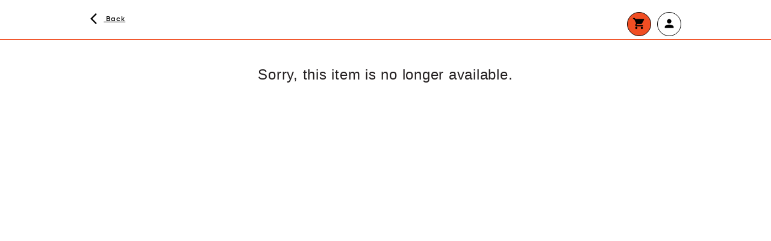

--- FILE ---
content_type: text/html
request_url: https://gpac2022.sales.ticketsearch.com/sales/salesevent/112938
body_size: 5946
content:
<!DOCTYPE html><html lang="en-x-mtfrom-fr"><head><link rel="preconnect" href="https://fonts.gstatic.com" crossorigin="">

  <meta charset="utf-8">


  <meta name="viewport" content="width=device-width, initial-scale=1">
  <meta property="og:title" content="TicketSearch Online">
  <meta property="og:type" content="website">
  <meta property="og:image" content="./assets/img/Tix-Color.png">
  <meta property="og:url" [content]="location.href">
  <meta property="og:description" content="TicketSearch is a powerful event ticketing, box office management, CRM and fundraising solution providing organisations of any size the tools and support to sell tickets, memberships, merchandise, gift vouchers, subscriptions and manage customer relations. Funds are directed to your bank account daily using your own merchant account giving you complete control or you can elect to use the TS merchant account">
  <meta name="twitter:card" content="summary_large_image">
  <meta property="og:site_name" content="TicketSearch">
  <!--<title>TicketSearch Online</title>-->
  <meta name="twitter:card" content="summary_large_image">
  <!--<meta name="twitter:title" content="Your Title" />-->
  <meta name="twitter:description" content="TicketSearch is a powerful event ticketing, box office management, CRM and fundraising solution providing organisations of any size the tools and support to sell tickets, memberships, merchandise, gift vouchers, subscriptions and manage customer relations. Funds are directed to your bank account daily using your own merchant account giving you complete control or you can elect to use the TS merchant account">
  <meta name="twitter:image" content="./assets/img/Tix-Color.png">


  <base href="/">

  <style>
    .pac-container {
      z-index: 100000 !important;
    }
  </style>
  <script>
    if (global === undefined) {
      var global = window;
    }

    let url = (window.location.href).toLowerCase();
    let orgCode = url.split('.')[0];
    if (orgCode.toLowerCase() == "ccclaycock") {

      var meta = document.createElement('meta');
      meta.name = "facebook-domain-verification";
      meta.content = "plng9scgqvd23wkeh08wps6q8b2lbd";
      document.getElementsByTagName('head')[0].appendChild(meta);
    }
    else if (orgCode.toLowerCase() == "aumtco") {

      var meta = document.createElement('meta');
      meta.name = "facebook-domain-verification";
      meta.content = "8dun7pi31wk2dnss0nd51ou7zn5gsj";
      document.getElementsByTagName('head')[0].appendChild(meta);
    }
    else if (orgCode.toLowerCase() == "norpa") {

      var meta = document.createElement('meta');
      meta.name = "facebook-domain-verification";
      meta.content = "dx5b8j8ipw1nejzn4q3i235bunk1my";
      document.getElementsByTagName('head')[0].appendChild(meta);
    }

  </script>
  <script src="https://cdnjs.cloudflare.com/ajax/libs/es6-shim/0.34.1/es6-shim.js"></script>
  <meta name="viewport" content="width=device-width, initial-scale=1">


  <meta name="apple-mobile-web-app-capable" content="yes">
  <meta name="apple-mobile-web-app-status-bar-style" content="black">
  <!-- Bootstrap core CSS -->
  <style>html{font-family:sans-serif;-webkit-text-size-adjust:100%;-ms-text-size-adjust:100%}body{margin:0;letter-spacing:0.15px}input{margin:0;font:inherit;color:inherit}input::-moz-focus-inner{padding:0;border:0}@media print{*,:after,:before{color:#000 !important;text-shadow:none !important;background:0 0 !important;-webkit-box-shadow:none !important;box-shadow:none !important}}*{-webkit-box-sizing:border-box;-moz-box-sizing:border-box;box-sizing:border-box}:after,:before{-webkit-box-sizing:border-box;-moz-box-sizing:border-box;box-sizing:border-box}html{font-size:10px;-webkit-tap-highlight-color:rgba(0, 0, 0, 0)}body{font-family:"Helvetica Neue", Helvetica, Arial, sans-serif;font-size:14px;line-height:1.42857143;color:#333;background-color:#fff}input{font-family:inherit;font-size:inherit;line-height:inherit}@media screen and (max-width:767px){}@-webkit-keyframes progress-bar-stripes{from{background-position:40px 0}to{background-position:0 0}}@-ms-viewport{width:device-width}</style><link href="./assets/css/bootstrap.min.css" rel="stylesheet" media="print" onload="this.media='all'"><noscript><link rel="stylesheet" href="./assets/css/bootstrap.min.css"></noscript>
  <link rel="stylesheet" href="./assets/css/bs-datepicker.css" media="print" onload="this.media='all'"><noscript><link rel="stylesheet" href="./assets/css/bs-datepicker.css"></noscript>
  <!-- Material Dashboard CSS -->
  <style>@-webkit-keyframes shake{from,to{-webkit-transform:translate3d(0, 0, 0);transform:translate3d(0, 0, 0)}10%,30%,50%,70%,90%{-webkit-transform:translate3d(-10px, 0, 0);transform:translate3d(-10px, 0, 0)}20%,40%,60%,80%{-webkit-transform:translate3d(10px, 0, 0);transform:translate3d(10px, 0, 0)}}@-webkit-keyframes fadeInDown{from{opacity:0;-webkit-transform:translate3d(0, -100%, 0);transform:translate3d(0, -100%, 0)}to{opacity:1;-webkit-transform:none;transform:none}}@-webkit-keyframes fadeOut{from{opacity:1}to{opacity:0}}@-webkit-keyframes fadeOutDown{from{opacity:1}to{opacity:0;-webkit-transform:translate3d(0, 100%, 0);transform:translate3d(0, 100%, 0)}}@-webkit-keyframes fadeOutUp{from{opacity:1}to{opacity:0;-webkit-transform:translate3d(0, -100%, 0);transform:translate3d(0, -100%, 0)}}@-webkit-keyframes showSweetAlert{0%{-webkit-transform:scale(0.7);transform:scale(0.7)}45%{-webkit-transform:scale(1.05);transform:scale(1.05)}80%{-webkit-transform:scale(0.95);transform:scale(0.95)}100%{-webkit-transform:scale(1);transform:scale(1)}}@-webkit-keyframes hideSweetAlert{0%{-webkit-transform:scale(1);transform:scale(1);opacity:1}100%{-webkit-transform:scale(0.5);transform:scale(0.5);opacity:0}}@-webkit-keyframes animate-success-tip{0%,54%{width:0;left:1px;top:19px}70%{width:50px;left:-8px;top:37px}84%{width:17px;left:21px;top:48px}100%{width:25px;left:14px;top:45px}}@-webkit-keyframes animate-success-long{0%,65%{width:0;right:46px;top:54px}84%{width:55px;right:0;top:35px}100%{width:47px;right:8px;top:38px}}@-webkit-keyframes rotatePlaceholder{0%,5%{-webkit-transform:rotate(-45deg);transform:rotate(-45deg)}100%,12%{-webkit-transform:rotate(-405deg);transform:rotate(-405deg)}}@-webkit-keyframes animate-error-icon{0%{-webkit-transform:rotateX(100deg);transform:rotateX(100deg);opacity:0}100%{-webkit-transform:rotateX(0);transform:rotateX(0);opacity:1}}@-webkit-keyframes animate-x-mark{0%,50%{-webkit-transform:scale(0.4);transform:scale(0.4);margin-top:26px;opacity:0}80%{-webkit-transform:scale(1.15);transform:scale(1.15);margin-top:-6px}100%{-webkit-transform:scale(1);transform:scale(1);margin-top:0;opacity:1}}@-webkit-keyframes pulse-warning{0%{border-color:#f8d486}100%{border-color:#f8bb86}}@-webkit-keyframes rotate-loading{0%{-webkit-transform:rotate(0);transform:rotate(0)}100%{-webkit-transform:rotate(360deg);transform:rotate(360deg)}}@media screen and (max-width: 767px){}html *{-webkit-font-smoothing:antialiased;-moz-osx-font-smoothing:grayscale}body{color:#3C4858}body{font-family:"Gilroy", "Arial", sans-serif;font-weight:300;line-height:1.5em;color:#333333;letter-spacing:0.75px}@font-face{font-family:"Gilroy";font-style:normal;font-weight:50;src:url('../fonts/3995F1_0_0.eot');src:url('../fonts/3995F1_0_0.eot?#iefix') format('embedded-opentype'), url('../fonts/3995F1_0_0.woff2') format('woff2'), url('../fonts/3995F1_0_0.woff') format('woff'), url('../fonts/3995F1_0_0.ttf') format('truetype')}@font-face{font-family:"Gilroy";font-style:italic;font-weight:50;src:url('../fonts/3995F1_2_0.eot');src:url('../fonts/3995F1_2_0.eot?#iefix') format('embedded-opentype'), url('../fonts/3995F1_2_0.woff2') format('woff2'), url('../fonts/3995F1_2_0.woff') format('woff'), url('../fonts/3995F1_2_0.ttf') format('truetype')}@font-face{font-family:"Gilroy";font-style:normal;font-weight:100;src:url('../fonts/3995F1_5_0.eot');src:url('../fonts/3995F1_5_0.eot?#iefix') format('embedded-opentype'), url('../fonts/3995F1_5_0.woff2') format('woff2'), url('../fonts/3995F1_5_0.woff') format('woff'), url('../fonts/3995F1_5_0.ttf') format('truetype')}@font-face{font-family:"Gilroy";font-style:italic;font-weight:100;src:url('../fonts/3995F1_1_0.eot');src:url('../fonts/3995F1_1_0.eot?#iefix') format('embedded-opentype'), url('../fonts/3995F1_1_0.woff2') format('woff2'), url('../fonts/3995F1_1_0.woff') format('woff'), url('../fonts/3995F1_1_0.ttf') format('truetype')}@font-face{font-family:"Gilroy";font-style:normal;font-weight:200;src:url('../fonts/3995F1_B_0.eot');src:url('../fonts/3995F1_B_0.eot?#iefix') format('embedded-opentype'), url('../fonts/3995F1_B_0.woff2') format('woff2'), url('../fonts/3995F1_B_0.woff') format('woff'), url('../fonts/3995F1_B_0.ttf') format('truetype')}@font-face{font-family:"Gilroy";font-style:italic;font-weight:200;src:url('../fonts/3995F1_A_0.eot');src:url('../fonts/3995F1_A_0.eot?#iefix') format('embedded-opentype'), url('../fonts/3995F1_A_0.woff2') format('woff2'), url('../fonts/3995F1_A_0.woff') format('woff'), url('../fonts/3995F1_A_0.ttf') format('truetype')}@font-face{font-family:"Gilroy";font-style:normal;font-weight:300;src:url('../fonts/3995F1_6_0.eot');src:url('../fonts/3995F1_6_0.eot?#iefix') format('embedded-opentype'), url('../fonts/3995F1_6_0.woff2') format('woff2'), url('../fonts/3995F1_6_0.woff') format('woff'), url('../fonts/3995F1_6_0.ttf') format('truetype')}@font-face{font-family:"Gilroy";font-style:italic;font-weight:300;src:url('../fonts/3995F1_7_0.eot');src:url('../fonts/3995F1_7_0.eot?#iefix') format('embedded-opentype'), url('../fonts/3995F1_7_0.woff2') format('woff2'), url('../fonts/3995F1_7_0.woff') format('woff'), url('../fonts/3995F1_7_0.ttf') format('truetype')}@font-face{font-family:"Gilroy";font-style:normal;font-weight:400;src:url('../fonts/3995F1_9_0.eot');src:url('../fonts/3995F1_9_0.eot?#iefix') format('embedded-opentype'), url('../fonts/3995F1_9_0.woff2') format('woff2'), url('../fonts/3995F1_9_0.woff') format('woff'), url('../fonts/3995F1_9_0.ttf') format('truetype')}@font-face{font-family:"Gilroy";font-style:italic;font-weight:400;src:url('../fonts/3995F1_8_0.eot');src:url('../fonts/3995F1_8_0.eot?#iefix') format('embedded-opentype'), url('../fonts/3995F1_8_0.woff2') format('woff2'), url('../fonts/3995F1_8_0.woff') format('woff'), url('../fonts/3995F1_8_0.ttf') format('truetype')}@font-face{font-family:"Gilroy";font-style:normal;font-weight:500;src:url('../fonts/3995F1_4_0.eot');src:url('../fonts/3995F1_4_0.eot?#iefix') format('embedded-opentype'), url('../fonts/3995F1_4_0.woff2') format('woff2'), url('../fonts/3995F1_4_0.woff') format('woff'), url('../fonts/3995F1_4_0.ttf') format('truetype')}@font-face{font-family:"Gilroy";font-style:italic;font-weight:500;src:url('../fonts/3995F1_3_0.eot');src:url('../fonts/3995F1_3_0.eot?#iefix') format('embedded-opentype'), url('../fonts/3995F1_3_0.woff2') format('woff2'), url('../fonts/3995F1_3_0.woff') format('woff'), url('../fonts/3995F1_3_0.ttf') format('truetype')}@font-face{font-family:"Gilroy";font-style:normal;font-weight:600;src:url('../fonts/3995F1_11_0.eot');src:url('../fonts/3995F1_11_0.eot?#iefix') format('embedded-opentype'), url('../fonts/3995F1_11_0.woff2') format('woff2'), url('../fonts/3995F1_11_0.woff') format('woff'), url('../fonts/3995F1_11_0.ttf') format('truetype')}@font-face{font-family:"Gilroy";font-style:italic;font-weight:600;src:url('../fonts/3995F1_10_0.eot');src:url('../fonts/3995F1_10_0.eot?#iefix') format('embedded-opentype'), url('../fonts/3995F1_10_0.woff2') format('woff2'), url('../fonts/3995F1_10_0.woff') format('woff'), url('../fonts/3995F1_10_0.ttf') format('truetype')}@font-face{font-family:"Gilroy";font-style:normal;font-weight:700;src:url('../fonts/3995F1_F_0.eot');src:url('../fonts/3995F1_F_0.eot?#iefix') format('embedded-opentype'), url('../fonts/3995F1_F_0.woff2') format('woff2'), url('../fonts/3995F1_F_0.woff') format('woff'), url('../fonts/3995F1_F_0.ttf') format('truetype')}@font-face{font-family:"Gilroy";font-style:italic;font-weight:700;src:url('../fonts/3995F1_E_0.eot');src:url('../fonts/3995F1_E_0.eot?#iefix') format('embedded-opentype'), url('../fonts/3995F1_E_0.woff2') format('woff2'), url('../fonts/3995F1_E_0.woff') format('woff'), url('../fonts/3995F1_E_0.ttf') format('truetype')}@font-face{font-family:"Gilroy";font-style:normal;font-weight:800;src:url('../fonts/3995F1_13_0.eot');src:url('../fonts/3995F1_13_0.eot?#iefix') format('embedded-opentype'), url('../fonts/3995F1_13_0.woff2') format('woff2'), url('../fonts/3995F1_13_0.woff') format('woff'), url('../fonts/3995F1_13_0.ttf') format('truetype')}@font-face{font-family:"Gilroy";font-style:italic;font-weight:800;src:url('../fonts/3995F1_12_0.eot');src:url('../fonts/3995F1_12_0.eot?#iefix') format('embedded-opentype'), url('../fonts/3995F1_12_0.woff2') format('woff2'), url('../fonts/3995F1_12_0.woff') format('woff'), url('../fonts/3995F1_12_0.ttf') format('truetype')}@font-face{font-family:"Gilroy";font-style:normal;font-weight:900;src:url('../fonts/3995F1_D_0.eot');src:url('../fonts/3995F1_D_0.eot?#iefix') format('embedded-opentype'), url('../fonts/3995F1_D_0.woff2') format('woff2'), url('../fonts/3995F1_D_0.woff') format('woff'), url('../fonts/3995F1_D_0.ttf') format('truetype')}@font-face{font-family:"Gilroy";font-style:italic;font-weight:900;src:url('../fonts/3995F1_C_0.eot');src:url('../fonts/3995F1_C_0.eot?#iefix') format('embedded-opentype'), url('../fonts/3995F1_C_0.woff2') format('woff2'), url('../fonts/3995F1_C_0.woff') format('woff'), url('../fonts/3995F1_C_0.ttf') format('truetype')}*{-webkit-tap-highlight-color:rgba(255, 255, 255, 0);-webkit-tap-highlight-color:transparent}*:focus{outline:0}@-webkit-keyframes hinge{0%{-webkit-transform-origin:top left;transform-origin:top left;-webkit-animation-timing-function:ease-in-out;animation-timing-function:ease-in-out}20%,60%{-webkit-transform:rotate3d(0, 0, 1, 80deg);transform:rotate3d(0, 0, 1, 80deg);-webkit-transform-origin:top left;transform-origin:top left;-webkit-animation-timing-function:ease-in-out;animation-timing-function:ease-in-out}40%,80%{-webkit-transform:rotate3d(0, 0, 1, 60deg);transform:rotate3d(0, 0, 1, 60deg);-webkit-transform-origin:top left;transform-origin:top left;-webkit-animation-timing-function:ease-in-out;animation-timing-function:ease-in-out;opacity:1}to{-webkit-transform:translate3d(0, 700px, 0);transform:translate3d(0, 700px, 0);opacity:0}}@media (max-width: 991px){body{position:relative;min-height:100vh}@-webkit-keyframes topbar-x{0%{top:0px;-webkit-transform:rotate(0deg)}45%{top:6px;-webkit-transform:rotate(145deg)}75%{-webkit-transform:rotate(130deg)}100%{-webkit-transform:rotate(135deg)}}@-webkit-keyframes topbar-back{0%{top:6px;-webkit-transform:rotate(135deg)}45%{-webkit-transform:rotate(-10deg)}75%{-webkit-transform:rotate(5deg)}100%{top:0px;-webkit-transform:rotate(0)}}@-webkit-keyframes bottombar-x{0%{bottom:0px;-webkit-transform:rotate(0deg)}45%{bottom:6px;-webkit-transform:rotate(-145deg)}75%{-webkit-transform:rotate(-130deg)}100%{-webkit-transform:rotate(-135deg)}}@-webkit-keyframes bottombar-back{0%{bottom:6px;-webkit-transform:rotate(-135deg)}45%{-webkit-transform:rotate(10deg)}75%{-webkit-transform:rotate(-5deg)}100%{bottom:0px;-webkit-transform:rotate(0)}}@-webkit-keyframes fadeIn{0%{opacity:0}100%{opacity:1}}}input{letter-spacing:0.75px !important}input{padding:0 10px}@media (max-width:768px){}</style><link href="./assets/css/material-dashboard.css" rel="stylesheet" media="print" onload="this.media='all'"><noscript><link rel="stylesheet" href="./assets/css/material-dashboard.css"></noscript>
  <style>body{font-size:14px}body{overflow-x:hidden}@media only screen and (max-width:768px){}@media only screen and (max-width:500px){}@media only screen and (max-width: 412px){}@media (max-width: 480px){}</style><link href="./assets/css/online-style.css" rel="stylesheet" media="print" onload="this.media='all'"><noscript><link rel="stylesheet" href="./assets/css/online-style.css"></noscript>

  <link href="./assets/css/payment.css" rel="stylesheet" media="print" onload="this.media='all'"><noscript><link rel="stylesheet" href="./assets/css/payment.css"></noscript>
  <link href="./assets/css/toast-message.css" rel="stylesheet" media="print" onload="this.media='all'"><noscript><link rel="stylesheet" href="./assets/css/toast-message.css"></noscript>
  <!-- Fonts and icons -->
  <link rel="stylesheet" href="https://cdnjs.cloudflare.com/ajax/libs/font-awesome/6.5.0/css/all.min.css" integrity="sha384-/o6I2CkkWC//PSjvWC/eYN7l3xM3tJm8ZzVkCOfp//W05QcE3mlGskpoHB6XqI+B" crossorigin="anonymous">
  <style type="text/css">@font-face{font-family:'Material Icons';font-style:normal;font-weight:400;src:url(https://fonts.gstatic.com/s/materialicons/v145/flUhRq6tzZclQEJ-Vdg-IuiaDsNcIhQ8tQ.woff2) format('woff2');}@font-face{font-family:'Roboto';font-style:normal;font-weight:300;font-stretch:100%;src:url(https://fonts.gstatic.com/s/roboto/v50/KFO7CnqEu92Fr1ME7kSn66aGLdTylUAMa3GUBHMdazTgWw.woff2) format('woff2');unicode-range:U+0460-052F, U+1C80-1C8A, U+20B4, U+2DE0-2DFF, U+A640-A69F, U+FE2E-FE2F;}@font-face{font-family:'Roboto';font-style:normal;font-weight:300;font-stretch:100%;src:url(https://fonts.gstatic.com/s/roboto/v50/KFO7CnqEu92Fr1ME7kSn66aGLdTylUAMa3iUBHMdazTgWw.woff2) format('woff2');unicode-range:U+0301, U+0400-045F, U+0490-0491, U+04B0-04B1, U+2116;}@font-face{font-family:'Roboto';font-style:normal;font-weight:300;font-stretch:100%;src:url(https://fonts.gstatic.com/s/roboto/v50/KFO7CnqEu92Fr1ME7kSn66aGLdTylUAMa3CUBHMdazTgWw.woff2) format('woff2');unicode-range:U+1F00-1FFF;}@font-face{font-family:'Roboto';font-style:normal;font-weight:300;font-stretch:100%;src:url(https://fonts.gstatic.com/s/roboto/v50/KFO7CnqEu92Fr1ME7kSn66aGLdTylUAMa3-UBHMdazTgWw.woff2) format('woff2');unicode-range:U+0370-0377, U+037A-037F, U+0384-038A, U+038C, U+038E-03A1, U+03A3-03FF;}@font-face{font-family:'Roboto';font-style:normal;font-weight:300;font-stretch:100%;src:url(https://fonts.gstatic.com/s/roboto/v50/KFO7CnqEu92Fr1ME7kSn66aGLdTylUAMawCUBHMdazTgWw.woff2) format('woff2');unicode-range:U+0302-0303, U+0305, U+0307-0308, U+0310, U+0312, U+0315, U+031A, U+0326-0327, U+032C, U+032F-0330, U+0332-0333, U+0338, U+033A, U+0346, U+034D, U+0391-03A1, U+03A3-03A9, U+03B1-03C9, U+03D1, U+03D5-03D6, U+03F0-03F1, U+03F4-03F5, U+2016-2017, U+2034-2038, U+203C, U+2040, U+2043, U+2047, U+2050, U+2057, U+205F, U+2070-2071, U+2074-208E, U+2090-209C, U+20D0-20DC, U+20E1, U+20E5-20EF, U+2100-2112, U+2114-2115, U+2117-2121, U+2123-214F, U+2190, U+2192, U+2194-21AE, U+21B0-21E5, U+21F1-21F2, U+21F4-2211, U+2213-2214, U+2216-22FF, U+2308-230B, U+2310, U+2319, U+231C-2321, U+2336-237A, U+237C, U+2395, U+239B-23B7, U+23D0, U+23DC-23E1, U+2474-2475, U+25AF, U+25B3, U+25B7, U+25BD, U+25C1, U+25CA, U+25CC, U+25FB, U+266D-266F, U+27C0-27FF, U+2900-2AFF, U+2B0E-2B11, U+2B30-2B4C, U+2BFE, U+3030, U+FF5B, U+FF5D, U+1D400-1D7FF, U+1EE00-1EEFF;}@font-face{font-family:'Roboto';font-style:normal;font-weight:300;font-stretch:100%;src:url(https://fonts.gstatic.com/s/roboto/v50/KFO7CnqEu92Fr1ME7kSn66aGLdTylUAMaxKUBHMdazTgWw.woff2) format('woff2');unicode-range:U+0001-000C, U+000E-001F, U+007F-009F, U+20DD-20E0, U+20E2-20E4, U+2150-218F, U+2190, U+2192, U+2194-2199, U+21AF, U+21E6-21F0, U+21F3, U+2218-2219, U+2299, U+22C4-22C6, U+2300-243F, U+2440-244A, U+2460-24FF, U+25A0-27BF, U+2800-28FF, U+2921-2922, U+2981, U+29BF, U+29EB, U+2B00-2BFF, U+4DC0-4DFF, U+FFF9-FFFB, U+10140-1018E, U+10190-1019C, U+101A0, U+101D0-101FD, U+102E0-102FB, U+10E60-10E7E, U+1D2C0-1D2D3, U+1D2E0-1D37F, U+1F000-1F0FF, U+1F100-1F1AD, U+1F1E6-1F1FF, U+1F30D-1F30F, U+1F315, U+1F31C, U+1F31E, U+1F320-1F32C, U+1F336, U+1F378, U+1F37D, U+1F382, U+1F393-1F39F, U+1F3A7-1F3A8, U+1F3AC-1F3AF, U+1F3C2, U+1F3C4-1F3C6, U+1F3CA-1F3CE, U+1F3D4-1F3E0, U+1F3ED, U+1F3F1-1F3F3, U+1F3F5-1F3F7, U+1F408, U+1F415, U+1F41F, U+1F426, U+1F43F, U+1F441-1F442, U+1F444, U+1F446-1F449, U+1F44C-1F44E, U+1F453, U+1F46A, U+1F47D, U+1F4A3, U+1F4B0, U+1F4B3, U+1F4B9, U+1F4BB, U+1F4BF, U+1F4C8-1F4CB, U+1F4D6, U+1F4DA, U+1F4DF, U+1F4E3-1F4E6, U+1F4EA-1F4ED, U+1F4F7, U+1F4F9-1F4FB, U+1F4FD-1F4FE, U+1F503, U+1F507-1F50B, U+1F50D, U+1F512-1F513, U+1F53E-1F54A, U+1F54F-1F5FA, U+1F610, U+1F650-1F67F, U+1F687, U+1F68D, U+1F691, U+1F694, U+1F698, U+1F6AD, U+1F6B2, U+1F6B9-1F6BA, U+1F6BC, U+1F6C6-1F6CF, U+1F6D3-1F6D7, U+1F6E0-1F6EA, U+1F6F0-1F6F3, U+1F6F7-1F6FC, U+1F700-1F7FF, U+1F800-1F80B, U+1F810-1F847, U+1F850-1F859, U+1F860-1F887, U+1F890-1F8AD, U+1F8B0-1F8BB, U+1F8C0-1F8C1, U+1F900-1F90B, U+1F93B, U+1F946, U+1F984, U+1F996, U+1F9E9, U+1FA00-1FA6F, U+1FA70-1FA7C, U+1FA80-1FA89, U+1FA8F-1FAC6, U+1FACE-1FADC, U+1FADF-1FAE9, U+1FAF0-1FAF8, U+1FB00-1FBFF;}@font-face{font-family:'Roboto';font-style:normal;font-weight:300;font-stretch:100%;src:url(https://fonts.gstatic.com/s/roboto/v50/KFO7CnqEu92Fr1ME7kSn66aGLdTylUAMa3OUBHMdazTgWw.woff2) format('woff2');unicode-range:U+0102-0103, U+0110-0111, U+0128-0129, U+0168-0169, U+01A0-01A1, U+01AF-01B0, U+0300-0301, U+0303-0304, U+0308-0309, U+0323, U+0329, U+1EA0-1EF9, U+20AB;}@font-face{font-family:'Roboto';font-style:normal;font-weight:300;font-stretch:100%;src:url(https://fonts.gstatic.com/s/roboto/v50/KFO7CnqEu92Fr1ME7kSn66aGLdTylUAMa3KUBHMdazTgWw.woff2) format('woff2');unicode-range:U+0100-02BA, U+02BD-02C5, U+02C7-02CC, U+02CE-02D7, U+02DD-02FF, U+0304, U+0308, U+0329, U+1D00-1DBF, U+1E00-1E9F, U+1EF2-1EFF, U+2020, U+20A0-20AB, U+20AD-20C0, U+2113, U+2C60-2C7F, U+A720-A7FF;}@font-face{font-family:'Roboto';font-style:normal;font-weight:300;font-stretch:100%;src:url(https://fonts.gstatic.com/s/roboto/v50/KFO7CnqEu92Fr1ME7kSn66aGLdTylUAMa3yUBHMdazQ.woff2) format('woff2');unicode-range:U+0000-00FF, U+0131, U+0152-0153, U+02BB-02BC, U+02C6, U+02DA, U+02DC, U+0304, U+0308, U+0329, U+2000-206F, U+20AC, U+2122, U+2191, U+2193, U+2212, U+2215, U+FEFF, U+FFFD;}@font-face{font-family:'Roboto';font-style:normal;font-weight:400;font-stretch:100%;src:url(https://fonts.gstatic.com/s/roboto/v50/KFO7CnqEu92Fr1ME7kSn66aGLdTylUAMa3GUBHMdazTgWw.woff2) format('woff2');unicode-range:U+0460-052F, U+1C80-1C8A, U+20B4, U+2DE0-2DFF, U+A640-A69F, U+FE2E-FE2F;}@font-face{font-family:'Roboto';font-style:normal;font-weight:400;font-stretch:100%;src:url(https://fonts.gstatic.com/s/roboto/v50/KFO7CnqEu92Fr1ME7kSn66aGLdTylUAMa3iUBHMdazTgWw.woff2) format('woff2');unicode-range:U+0301, U+0400-045F, U+0490-0491, U+04B0-04B1, U+2116;}@font-face{font-family:'Roboto';font-style:normal;font-weight:400;font-stretch:100%;src:url(https://fonts.gstatic.com/s/roboto/v50/KFO7CnqEu92Fr1ME7kSn66aGLdTylUAMa3CUBHMdazTgWw.woff2) format('woff2');unicode-range:U+1F00-1FFF;}@font-face{font-family:'Roboto';font-style:normal;font-weight:400;font-stretch:100%;src:url(https://fonts.gstatic.com/s/roboto/v50/KFO7CnqEu92Fr1ME7kSn66aGLdTylUAMa3-UBHMdazTgWw.woff2) format('woff2');unicode-range:U+0370-0377, U+037A-037F, U+0384-038A, U+038C, U+038E-03A1, U+03A3-03FF;}@font-face{font-family:'Roboto';font-style:normal;font-weight:400;font-stretch:100%;src:url(https://fonts.gstatic.com/s/roboto/v50/KFO7CnqEu92Fr1ME7kSn66aGLdTylUAMawCUBHMdazTgWw.woff2) format('woff2');unicode-range:U+0302-0303, U+0305, U+0307-0308, U+0310, U+0312, U+0315, U+031A, U+0326-0327, U+032C, U+032F-0330, U+0332-0333, U+0338, U+033A, U+0346, U+034D, U+0391-03A1, U+03A3-03A9, U+03B1-03C9, U+03D1, U+03D5-03D6, U+03F0-03F1, U+03F4-03F5, U+2016-2017, U+2034-2038, U+203C, U+2040, U+2043, U+2047, U+2050, U+2057, U+205F, U+2070-2071, U+2074-208E, U+2090-209C, U+20D0-20DC, U+20E1, U+20E5-20EF, U+2100-2112, U+2114-2115, U+2117-2121, U+2123-214F, U+2190, U+2192, U+2194-21AE, U+21B0-21E5, U+21F1-21F2, U+21F4-2211, U+2213-2214, U+2216-22FF, U+2308-230B, U+2310, U+2319, U+231C-2321, U+2336-237A, U+237C, U+2395, U+239B-23B7, U+23D0, U+23DC-23E1, U+2474-2475, U+25AF, U+25B3, U+25B7, U+25BD, U+25C1, U+25CA, U+25CC, U+25FB, U+266D-266F, U+27C0-27FF, U+2900-2AFF, U+2B0E-2B11, U+2B30-2B4C, U+2BFE, U+3030, U+FF5B, U+FF5D, U+1D400-1D7FF, U+1EE00-1EEFF;}@font-face{font-family:'Roboto';font-style:normal;font-weight:400;font-stretch:100%;src:url(https://fonts.gstatic.com/s/roboto/v50/KFO7CnqEu92Fr1ME7kSn66aGLdTylUAMaxKUBHMdazTgWw.woff2) format('woff2');unicode-range:U+0001-000C, U+000E-001F, U+007F-009F, U+20DD-20E0, U+20E2-20E4, U+2150-218F, U+2190, U+2192, U+2194-2199, U+21AF, U+21E6-21F0, U+21F3, U+2218-2219, U+2299, U+22C4-22C6, U+2300-243F, U+2440-244A, U+2460-24FF, U+25A0-27BF, U+2800-28FF, U+2921-2922, U+2981, U+29BF, U+29EB, U+2B00-2BFF, U+4DC0-4DFF, U+FFF9-FFFB, U+10140-1018E, U+10190-1019C, U+101A0, U+101D0-101FD, U+102E0-102FB, U+10E60-10E7E, U+1D2C0-1D2D3, U+1D2E0-1D37F, U+1F000-1F0FF, U+1F100-1F1AD, U+1F1E6-1F1FF, U+1F30D-1F30F, U+1F315, U+1F31C, U+1F31E, U+1F320-1F32C, U+1F336, U+1F378, U+1F37D, U+1F382, U+1F393-1F39F, U+1F3A7-1F3A8, U+1F3AC-1F3AF, U+1F3C2, U+1F3C4-1F3C6, U+1F3CA-1F3CE, U+1F3D4-1F3E0, U+1F3ED, U+1F3F1-1F3F3, U+1F3F5-1F3F7, U+1F408, U+1F415, U+1F41F, U+1F426, U+1F43F, U+1F441-1F442, U+1F444, U+1F446-1F449, U+1F44C-1F44E, U+1F453, U+1F46A, U+1F47D, U+1F4A3, U+1F4B0, U+1F4B3, U+1F4B9, U+1F4BB, U+1F4BF, U+1F4C8-1F4CB, U+1F4D6, U+1F4DA, U+1F4DF, U+1F4E3-1F4E6, U+1F4EA-1F4ED, U+1F4F7, U+1F4F9-1F4FB, U+1F4FD-1F4FE, U+1F503, U+1F507-1F50B, U+1F50D, U+1F512-1F513, U+1F53E-1F54A, U+1F54F-1F5FA, U+1F610, U+1F650-1F67F, U+1F687, U+1F68D, U+1F691, U+1F694, U+1F698, U+1F6AD, U+1F6B2, U+1F6B9-1F6BA, U+1F6BC, U+1F6C6-1F6CF, U+1F6D3-1F6D7, U+1F6E0-1F6EA, U+1F6F0-1F6F3, U+1F6F7-1F6FC, U+1F700-1F7FF, U+1F800-1F80B, U+1F810-1F847, U+1F850-1F859, U+1F860-1F887, U+1F890-1F8AD, U+1F8B0-1F8BB, U+1F8C0-1F8C1, U+1F900-1F90B, U+1F93B, U+1F946, U+1F984, U+1F996, U+1F9E9, U+1FA00-1FA6F, U+1FA70-1FA7C, U+1FA80-1FA89, U+1FA8F-1FAC6, U+1FACE-1FADC, U+1FADF-1FAE9, U+1FAF0-1FAF8, U+1FB00-1FBFF;}@font-face{font-family:'Roboto';font-style:normal;font-weight:400;font-stretch:100%;src:url(https://fonts.gstatic.com/s/roboto/v50/KFO7CnqEu92Fr1ME7kSn66aGLdTylUAMa3OUBHMdazTgWw.woff2) format('woff2');unicode-range:U+0102-0103, U+0110-0111, U+0128-0129, U+0168-0169, U+01A0-01A1, U+01AF-01B0, U+0300-0301, U+0303-0304, U+0308-0309, U+0323, U+0329, U+1EA0-1EF9, U+20AB;}@font-face{font-family:'Roboto';font-style:normal;font-weight:400;font-stretch:100%;src:url(https://fonts.gstatic.com/s/roboto/v50/KFO7CnqEu92Fr1ME7kSn66aGLdTylUAMa3KUBHMdazTgWw.woff2) format('woff2');unicode-range:U+0100-02BA, U+02BD-02C5, U+02C7-02CC, U+02CE-02D7, U+02DD-02FF, U+0304, U+0308, U+0329, U+1D00-1DBF, U+1E00-1E9F, U+1EF2-1EFF, U+2020, U+20A0-20AB, U+20AD-20C0, U+2113, U+2C60-2C7F, U+A720-A7FF;}@font-face{font-family:'Roboto';font-style:normal;font-weight:400;font-stretch:100%;src:url(https://fonts.gstatic.com/s/roboto/v50/KFO7CnqEu92Fr1ME7kSn66aGLdTylUAMa3yUBHMdazQ.woff2) format('woff2');unicode-range:U+0000-00FF, U+0131, U+0152-0153, U+02BB-02BC, U+02C6, U+02DA, U+02DC, U+0304, U+0308, U+0329, U+2000-206F, U+20AC, U+2122, U+2191, U+2193, U+2212, U+2215, U+FEFF, U+FFFD;}@font-face{font-family:'Roboto';font-style:normal;font-weight:500;font-stretch:100%;src:url(https://fonts.gstatic.com/s/roboto/v50/KFO7CnqEu92Fr1ME7kSn66aGLdTylUAMa3GUBHMdazTgWw.woff2) format('woff2');unicode-range:U+0460-052F, U+1C80-1C8A, U+20B4, U+2DE0-2DFF, U+A640-A69F, U+FE2E-FE2F;}@font-face{font-family:'Roboto';font-style:normal;font-weight:500;font-stretch:100%;src:url(https://fonts.gstatic.com/s/roboto/v50/KFO7CnqEu92Fr1ME7kSn66aGLdTylUAMa3iUBHMdazTgWw.woff2) format('woff2');unicode-range:U+0301, U+0400-045F, U+0490-0491, U+04B0-04B1, U+2116;}@font-face{font-family:'Roboto';font-style:normal;font-weight:500;font-stretch:100%;src:url(https://fonts.gstatic.com/s/roboto/v50/KFO7CnqEu92Fr1ME7kSn66aGLdTylUAMa3CUBHMdazTgWw.woff2) format('woff2');unicode-range:U+1F00-1FFF;}@font-face{font-family:'Roboto';font-style:normal;font-weight:500;font-stretch:100%;src:url(https://fonts.gstatic.com/s/roboto/v50/KFO7CnqEu92Fr1ME7kSn66aGLdTylUAMa3-UBHMdazTgWw.woff2) format('woff2');unicode-range:U+0370-0377, U+037A-037F, U+0384-038A, U+038C, U+038E-03A1, U+03A3-03FF;}@font-face{font-family:'Roboto';font-style:normal;font-weight:500;font-stretch:100%;src:url(https://fonts.gstatic.com/s/roboto/v50/KFO7CnqEu92Fr1ME7kSn66aGLdTylUAMawCUBHMdazTgWw.woff2) format('woff2');unicode-range:U+0302-0303, U+0305, U+0307-0308, U+0310, U+0312, U+0315, U+031A, U+0326-0327, U+032C, U+032F-0330, U+0332-0333, U+0338, U+033A, U+0346, U+034D, U+0391-03A1, U+03A3-03A9, U+03B1-03C9, U+03D1, U+03D5-03D6, U+03F0-03F1, U+03F4-03F5, U+2016-2017, U+2034-2038, U+203C, U+2040, U+2043, U+2047, U+2050, U+2057, U+205F, U+2070-2071, U+2074-208E, U+2090-209C, U+20D0-20DC, U+20E1, U+20E5-20EF, U+2100-2112, U+2114-2115, U+2117-2121, U+2123-214F, U+2190, U+2192, U+2194-21AE, U+21B0-21E5, U+21F1-21F2, U+21F4-2211, U+2213-2214, U+2216-22FF, U+2308-230B, U+2310, U+2319, U+231C-2321, U+2336-237A, U+237C, U+2395, U+239B-23B7, U+23D0, U+23DC-23E1, U+2474-2475, U+25AF, U+25B3, U+25B7, U+25BD, U+25C1, U+25CA, U+25CC, U+25FB, U+266D-266F, U+27C0-27FF, U+2900-2AFF, U+2B0E-2B11, U+2B30-2B4C, U+2BFE, U+3030, U+FF5B, U+FF5D, U+1D400-1D7FF, U+1EE00-1EEFF;}@font-face{font-family:'Roboto';font-style:normal;font-weight:500;font-stretch:100%;src:url(https://fonts.gstatic.com/s/roboto/v50/KFO7CnqEu92Fr1ME7kSn66aGLdTylUAMaxKUBHMdazTgWw.woff2) format('woff2');unicode-range:U+0001-000C, U+000E-001F, U+007F-009F, U+20DD-20E0, U+20E2-20E4, U+2150-218F, U+2190, U+2192, U+2194-2199, U+21AF, U+21E6-21F0, U+21F3, U+2218-2219, U+2299, U+22C4-22C6, U+2300-243F, U+2440-244A, U+2460-24FF, U+25A0-27BF, U+2800-28FF, U+2921-2922, U+2981, U+29BF, U+29EB, U+2B00-2BFF, U+4DC0-4DFF, U+FFF9-FFFB, U+10140-1018E, U+10190-1019C, U+101A0, U+101D0-101FD, U+102E0-102FB, U+10E60-10E7E, U+1D2C0-1D2D3, U+1D2E0-1D37F, U+1F000-1F0FF, U+1F100-1F1AD, U+1F1E6-1F1FF, U+1F30D-1F30F, U+1F315, U+1F31C, U+1F31E, U+1F320-1F32C, U+1F336, U+1F378, U+1F37D, U+1F382, U+1F393-1F39F, U+1F3A7-1F3A8, U+1F3AC-1F3AF, U+1F3C2, U+1F3C4-1F3C6, U+1F3CA-1F3CE, U+1F3D4-1F3E0, U+1F3ED, U+1F3F1-1F3F3, U+1F3F5-1F3F7, U+1F408, U+1F415, U+1F41F, U+1F426, U+1F43F, U+1F441-1F442, U+1F444, U+1F446-1F449, U+1F44C-1F44E, U+1F453, U+1F46A, U+1F47D, U+1F4A3, U+1F4B0, U+1F4B3, U+1F4B9, U+1F4BB, U+1F4BF, U+1F4C8-1F4CB, U+1F4D6, U+1F4DA, U+1F4DF, U+1F4E3-1F4E6, U+1F4EA-1F4ED, U+1F4F7, U+1F4F9-1F4FB, U+1F4FD-1F4FE, U+1F503, U+1F507-1F50B, U+1F50D, U+1F512-1F513, U+1F53E-1F54A, U+1F54F-1F5FA, U+1F610, U+1F650-1F67F, U+1F687, U+1F68D, U+1F691, U+1F694, U+1F698, U+1F6AD, U+1F6B2, U+1F6B9-1F6BA, U+1F6BC, U+1F6C6-1F6CF, U+1F6D3-1F6D7, U+1F6E0-1F6EA, U+1F6F0-1F6F3, U+1F6F7-1F6FC, U+1F700-1F7FF, U+1F800-1F80B, U+1F810-1F847, U+1F850-1F859, U+1F860-1F887, U+1F890-1F8AD, U+1F8B0-1F8BB, U+1F8C0-1F8C1, U+1F900-1F90B, U+1F93B, U+1F946, U+1F984, U+1F996, U+1F9E9, U+1FA00-1FA6F, U+1FA70-1FA7C, U+1FA80-1FA89, U+1FA8F-1FAC6, U+1FACE-1FADC, U+1FADF-1FAE9, U+1FAF0-1FAF8, U+1FB00-1FBFF;}@font-face{font-family:'Roboto';font-style:normal;font-weight:500;font-stretch:100%;src:url(https://fonts.gstatic.com/s/roboto/v50/KFO7CnqEu92Fr1ME7kSn66aGLdTylUAMa3OUBHMdazTgWw.woff2) format('woff2');unicode-range:U+0102-0103, U+0110-0111, U+0128-0129, U+0168-0169, U+01A0-01A1, U+01AF-01B0, U+0300-0301, U+0303-0304, U+0308-0309, U+0323, U+0329, U+1EA0-1EF9, U+20AB;}@font-face{font-family:'Roboto';font-style:normal;font-weight:500;font-stretch:100%;src:url(https://fonts.gstatic.com/s/roboto/v50/KFO7CnqEu92Fr1ME7kSn66aGLdTylUAMa3KUBHMdazTgWw.woff2) format('woff2');unicode-range:U+0100-02BA, U+02BD-02C5, U+02C7-02CC, U+02CE-02D7, U+02DD-02FF, U+0304, U+0308, U+0329, U+1D00-1DBF, U+1E00-1E9F, U+1EF2-1EFF, U+2020, U+20A0-20AB, U+20AD-20C0, U+2113, U+2C60-2C7F, U+A720-A7FF;}@font-face{font-family:'Roboto';font-style:normal;font-weight:500;font-stretch:100%;src:url(https://fonts.gstatic.com/s/roboto/v50/KFO7CnqEu92Fr1ME7kSn66aGLdTylUAMa3yUBHMdazQ.woff2) format('woff2');unicode-range:U+0000-00FF, U+0131, U+0152-0153, U+02BB-02BC, U+02C6, U+02DA, U+02DC, U+0304, U+0308, U+0329, U+2000-206F, U+20AC, U+2122, U+2191, U+2193, U+2212, U+2215, U+FEFF, U+FFFD;}@font-face{font-family:'Roboto';font-style:normal;font-weight:700;font-stretch:100%;src:url(https://fonts.gstatic.com/s/roboto/v50/KFO7CnqEu92Fr1ME7kSn66aGLdTylUAMa3GUBHMdazTgWw.woff2) format('woff2');unicode-range:U+0460-052F, U+1C80-1C8A, U+20B4, U+2DE0-2DFF, U+A640-A69F, U+FE2E-FE2F;}@font-face{font-family:'Roboto';font-style:normal;font-weight:700;font-stretch:100%;src:url(https://fonts.gstatic.com/s/roboto/v50/KFO7CnqEu92Fr1ME7kSn66aGLdTylUAMa3iUBHMdazTgWw.woff2) format('woff2');unicode-range:U+0301, U+0400-045F, U+0490-0491, U+04B0-04B1, U+2116;}@font-face{font-family:'Roboto';font-style:normal;font-weight:700;font-stretch:100%;src:url(https://fonts.gstatic.com/s/roboto/v50/KFO7CnqEu92Fr1ME7kSn66aGLdTylUAMa3CUBHMdazTgWw.woff2) format('woff2');unicode-range:U+1F00-1FFF;}@font-face{font-family:'Roboto';font-style:normal;font-weight:700;font-stretch:100%;src:url(https://fonts.gstatic.com/s/roboto/v50/KFO7CnqEu92Fr1ME7kSn66aGLdTylUAMa3-UBHMdazTgWw.woff2) format('woff2');unicode-range:U+0370-0377, U+037A-037F, U+0384-038A, U+038C, U+038E-03A1, U+03A3-03FF;}@font-face{font-family:'Roboto';font-style:normal;font-weight:700;font-stretch:100%;src:url(https://fonts.gstatic.com/s/roboto/v50/KFO7CnqEu92Fr1ME7kSn66aGLdTylUAMawCUBHMdazTgWw.woff2) format('woff2');unicode-range:U+0302-0303, U+0305, U+0307-0308, U+0310, U+0312, U+0315, U+031A, U+0326-0327, U+032C, U+032F-0330, U+0332-0333, U+0338, U+033A, U+0346, U+034D, U+0391-03A1, U+03A3-03A9, U+03B1-03C9, U+03D1, U+03D5-03D6, U+03F0-03F1, U+03F4-03F5, U+2016-2017, U+2034-2038, U+203C, U+2040, U+2043, U+2047, U+2050, U+2057, U+205F, U+2070-2071, U+2074-208E, U+2090-209C, U+20D0-20DC, U+20E1, U+20E5-20EF, U+2100-2112, U+2114-2115, U+2117-2121, U+2123-214F, U+2190, U+2192, U+2194-21AE, U+21B0-21E5, U+21F1-21F2, U+21F4-2211, U+2213-2214, U+2216-22FF, U+2308-230B, U+2310, U+2319, U+231C-2321, U+2336-237A, U+237C, U+2395, U+239B-23B7, U+23D0, U+23DC-23E1, U+2474-2475, U+25AF, U+25B3, U+25B7, U+25BD, U+25C1, U+25CA, U+25CC, U+25FB, U+266D-266F, U+27C0-27FF, U+2900-2AFF, U+2B0E-2B11, U+2B30-2B4C, U+2BFE, U+3030, U+FF5B, U+FF5D, U+1D400-1D7FF, U+1EE00-1EEFF;}@font-face{font-family:'Roboto';font-style:normal;font-weight:700;font-stretch:100%;src:url(https://fonts.gstatic.com/s/roboto/v50/KFO7CnqEu92Fr1ME7kSn66aGLdTylUAMaxKUBHMdazTgWw.woff2) format('woff2');unicode-range:U+0001-000C, U+000E-001F, U+007F-009F, U+20DD-20E0, U+20E2-20E4, U+2150-218F, U+2190, U+2192, U+2194-2199, U+21AF, U+21E6-21F0, U+21F3, U+2218-2219, U+2299, U+22C4-22C6, U+2300-243F, U+2440-244A, U+2460-24FF, U+25A0-27BF, U+2800-28FF, U+2921-2922, U+2981, U+29BF, U+29EB, U+2B00-2BFF, U+4DC0-4DFF, U+FFF9-FFFB, U+10140-1018E, U+10190-1019C, U+101A0, U+101D0-101FD, U+102E0-102FB, U+10E60-10E7E, U+1D2C0-1D2D3, U+1D2E0-1D37F, U+1F000-1F0FF, U+1F100-1F1AD, U+1F1E6-1F1FF, U+1F30D-1F30F, U+1F315, U+1F31C, U+1F31E, U+1F320-1F32C, U+1F336, U+1F378, U+1F37D, U+1F382, U+1F393-1F39F, U+1F3A7-1F3A8, U+1F3AC-1F3AF, U+1F3C2, U+1F3C4-1F3C6, U+1F3CA-1F3CE, U+1F3D4-1F3E0, U+1F3ED, U+1F3F1-1F3F3, U+1F3F5-1F3F7, U+1F408, U+1F415, U+1F41F, U+1F426, U+1F43F, U+1F441-1F442, U+1F444, U+1F446-1F449, U+1F44C-1F44E, U+1F453, U+1F46A, U+1F47D, U+1F4A3, U+1F4B0, U+1F4B3, U+1F4B9, U+1F4BB, U+1F4BF, U+1F4C8-1F4CB, U+1F4D6, U+1F4DA, U+1F4DF, U+1F4E3-1F4E6, U+1F4EA-1F4ED, U+1F4F7, U+1F4F9-1F4FB, U+1F4FD-1F4FE, U+1F503, U+1F507-1F50B, U+1F50D, U+1F512-1F513, U+1F53E-1F54A, U+1F54F-1F5FA, U+1F610, U+1F650-1F67F, U+1F687, U+1F68D, U+1F691, U+1F694, U+1F698, U+1F6AD, U+1F6B2, U+1F6B9-1F6BA, U+1F6BC, U+1F6C6-1F6CF, U+1F6D3-1F6D7, U+1F6E0-1F6EA, U+1F6F0-1F6F3, U+1F6F7-1F6FC, U+1F700-1F7FF, U+1F800-1F80B, U+1F810-1F847, U+1F850-1F859, U+1F860-1F887, U+1F890-1F8AD, U+1F8B0-1F8BB, U+1F8C0-1F8C1, U+1F900-1F90B, U+1F93B, U+1F946, U+1F984, U+1F996, U+1F9E9, U+1FA00-1FA6F, U+1FA70-1FA7C, U+1FA80-1FA89, U+1FA8F-1FAC6, U+1FACE-1FADC, U+1FADF-1FAE9, U+1FAF0-1FAF8, U+1FB00-1FBFF;}@font-face{font-family:'Roboto';font-style:normal;font-weight:700;font-stretch:100%;src:url(https://fonts.gstatic.com/s/roboto/v50/KFO7CnqEu92Fr1ME7kSn66aGLdTylUAMa3OUBHMdazTgWw.woff2) format('woff2');unicode-range:U+0102-0103, U+0110-0111, U+0128-0129, U+0168-0169, U+01A0-01A1, U+01AF-01B0, U+0300-0301, U+0303-0304, U+0308-0309, U+0323, U+0329, U+1EA0-1EF9, U+20AB;}@font-face{font-family:'Roboto';font-style:normal;font-weight:700;font-stretch:100%;src:url(https://fonts.gstatic.com/s/roboto/v50/KFO7CnqEu92Fr1ME7kSn66aGLdTylUAMa3KUBHMdazTgWw.woff2) format('woff2');unicode-range:U+0100-02BA, U+02BD-02C5, U+02C7-02CC, U+02CE-02D7, U+02DD-02FF, U+0304, U+0308, U+0329, U+1D00-1DBF, U+1E00-1E9F, U+1EF2-1EFF, U+2020, U+20A0-20AB, U+20AD-20C0, U+2113, U+2C60-2C7F, U+A720-A7FF;}@font-face{font-family:'Roboto';font-style:normal;font-weight:700;font-stretch:100%;src:url(https://fonts.gstatic.com/s/roboto/v50/KFO7CnqEu92Fr1ME7kSn66aGLdTylUAMa3yUBHMdazQ.woff2) format('woff2');unicode-range:U+0000-00FF, U+0131, U+0152-0153, U+02BB-02BC, U+02C6, U+02DA, U+02DC, U+0304, U+0308, U+0329, U+2000-206F, U+20AC, U+2122, U+2191, U+2193, U+2212, U+2215, U+FEFF, U+FFFD;}.material-icons{font-family:'Material Icons';font-weight:normal;font-style:normal;font-size:24px;line-height:1;letter-spacing:normal;text-transform:none;display:inline-block;white-space:nowrap;word-wrap:normal;direction:ltr;-webkit-font-feature-settings:'liga';-webkit-font-smoothing:antialiased;}</style>
  <script src="https://apis.google.com/js/platform.js" async="" defer></script>
  <!-- Google Analytics -->
  <!-- <script src="./assets/js/googleanalytics/trackingcode.js" > </script > -->
  <script src="./assets/js/googleanalytics/universalanalytics.js"></script>
  <!-- Google Tag Manager -->
  <script src="./assets/js/googletagmanager/googletagmanager.js"></script>

  <script type="text/javascript" src="assets/js/AuthorizeNet.js" charset="utf-8"></script>
  <script type="text/javascript" src="assets/js/sha1.js" charset="utf-8"></script>
  <script type="text/javascript" src="assets/js/applepay.js" charset="utf-8"></script>
  <style>@-webkit-keyframes cssload-spin{to{-webkit-transform:rotate(360deg);transform:rotate(360deg)}}</style><link rel="stylesheet" href="./assets/css/ts-image-cropper.css" media="print" onload="this.media='all'"><noscript><link rel="stylesheet" href="./assets/css/ts-image-cropper.css"></noscript>
  <script src="./assets/cropper.js"></script>
  <!-- Facebook Pixel-->
  <script src="./assets/js/facebookpixel/initiatepixel.js"></script>
  <script src="./assets/js/facebookpixel/pixel.js"></script>

  <!-- TikTok Pixel-->
  <script src="./assets/js/tiktokpixel/tiktok.js"></script>

  <!-- Google Adwords-->
  <script src="./assets/js/googleadwords/angular-gadwords.js"></script>
  <!-- Google MAP API-->
  <!-- <script src="https://maps.googleapis.com/maps/api/js?libraries=places&key=AIzaSyCBiCBlXktriXR2I3Ck77ddk47TpMO0OIc" > </script >-->
  <!-- <script type="text/javascript" src="//static.queue-it.net/script/queueclient.min.js"></script> -->
  <!--<script type="text/javascript" src="//translate.google.com/translate_a/element.js?cb=googleTranslateElementInit" defer></script>-->
  <!-- <script data-queueit-intercept-domain="tixtechnology.com.au"
  data-queueit-intercept="true"
  data-queueit-c="ticketsearch"
  type="text/javascript"
  s-->
  <!-- rc="//static.queue-it.net/script/queueconfigloader.min.js" >
  </script >-->
  <script src="assets/js/core/flex-microform.min.js"></script>
  <link rel="manifest" href="manifest.webmanifest">
  <meta name="theme-color" content="#1976d2">
  <!--<script src="https://js.stripe.com/v3/"></script>-->

  <link rel="preconnect" href="https://js.stripe.com" crossorigin="">
  <link rel="dns-prefetch" href="//js.stripe.com">

  <link rel="preconnect" href="https://m.stripe.network" crossorigin="">
  <link rel="dns-prefetch" href="//m.stripe.network">

  <link rel="preconnect" href="https://api.stripe.com" crossorigin="">
  <link rel="dns-prefetch" href="//api.stripe.com">

  <script src="https://js.stripe.com/v3/" async=""></script>

  <!-- index.html -->
  <!--<script src="https://www.google.com/recaptcha/api.js?render=6Lc7xRcrAAAAAIe_y-bNCJSlrelxwepsoOXmJ4wx"></script>-->
  <!--<script type="text/javascript">
    function googleTranslateElementInit() {
      new google.translate.TranslateElement({ pageLanguage: 'en', layout: google.translate.TranslateElement.InlineLayout.SIMPLE }, 'google_translate_element');
    }
  </script>-->
  <style>

    #number-container iframe, #securityCode-container iframe {
      min-height: 0px !important;
    }

    /*.goog-te-gadget img {
      display: none !important;
    }

    body > .skiptranslate {
      display: none;
    }*/

    body {
      top: 0px !important;
    }

    /* .goog-logo-link {
      display: none !important;
    }

    .goog-te-gadget {
      color: transparent !important;
    }
    #goog-gt- {
      display: none !important;
    }
    .skiptranslate {
      top: 16px;
      position: absolute
    }
    .goog-te-combo {
      color: black;
      height: 31px;
      width:150px;
      margin-left: 10px !important;
    }*/
  </style>
  <!--<script type="text/javascript"
          src="https://translate.google.com/translate_a/element.js?cb=googleTranslateElementInit">

  </script>
  <script type="text/javascript">


    function googleTranslateElementInit() {
      new google.translate.TranslateElement({
        pageLanguage: 'en', includedLanguages: 'en,es,it,fr,ru,de, it', autoDisplay: true,

      }, 'google_translate_element');

      var $googleDiv = $("#google_translate_element .skiptranslate");
      var $googleDivChild = $("#google_translate_element .skiptranslate div");
      $googleDivChild.next().remove();

      $googleDiv.contents().filter(function () {
        return this.nodeType === 3 && $.trim(this.nodeValue) !== '';
      }).remove();
    }

  </script>-->

  <title>TicketSearch Online</title>
  <link rel="icon" type="image/x-icon" href="assets/img/favicon.png">


  <script>
    !(function (f, b, e, v, n, t, s) {
      if (f.fbq) return;
      n = f.fbq = function () {
        n.callMethod ? n.callMethod.apply(n, arguments) : n.queue.push(arguments);
      };
      if (!f._fbq) f._fbq = n;
      n.push = n;
      n.loaded = true;
      n.version = '2.0';
      n.queue = [];
      t = b.createElement(e);
      t.async = true;
      t.src = v;
      s = b.getElementsByTagName(e)[0];
      s.parentNode.insertBefore(t, s);
    })(window, document, 'script', 'https://connect.facebook.net/en_US/fbevents.js');
  </script>

<link rel="stylesheet" href="styles.ef46db3751d8e999.css"></head>
<body onbeforeunload="ConfirmClose()" onunload="HandleOnClose()">

  <!--<div id="google_translate_element" />-->
  <app-tix-frontend></app-tix-frontend>
  <!--<script type="text/javascript" src="//s7.addthis.com/js/300/addthis_widget.js#pubid=ra-5c57df4fb4654dee" async="async"></script>-->
  <noscript>Please enable JavaScript to continue using this application.</noscript>

  <!-- AddToAny BEGIN -->
  <!-- AddToAny END -->


  <input type="hidden" name="canDeviceMakeApplePayment" id="canDeviceMakeApplePayment">


<script src="runtime.93471e965e2b9039.js" type="module"></script><script src="polyfills.da7a3b12bc3b570a.js" type="module"></script><script src="scripts.91e9d0902c56395f.js" defer></script><script src="main.b9676d2f3b39b929.js" type="module"></script>


</body></html>

--- FILE ---
content_type: text/html
request_url: https://gpac2022.sales.ticketsearch.com/assets/cropper.js
body_size: 6061
content:
<!DOCTYPE html><html lang="en-x-mtfrom-fr"><head><link rel="preconnect" href="https://fonts.gstatic.com" crossorigin="">

  <meta charset="utf-8">


  <meta name="viewport" content="width=device-width, initial-scale=1">
  <meta property="og:title" content="TicketSearch Online">
  <meta property="og:type" content="website">
  <meta property="og:image" content="./assets/img/Tix-Color.png">
  <meta property="og:url" [content]="location.href">
  <meta property="og:description" content="TicketSearch is a powerful event ticketing, box office management, CRM and fundraising solution providing organisations of any size the tools and support to sell tickets, memberships, merchandise, gift vouchers, subscriptions and manage customer relations. Funds are directed to your bank account daily using your own merchant account giving you complete control or you can elect to use the TS merchant account">
  <meta name="twitter:card" content="summary_large_image">
  <meta property="og:site_name" content="TicketSearch">
  <!--<title>TicketSearch Online</title>-->
  <meta name="twitter:card" content="summary_large_image">
  <!--<meta name="twitter:title" content="Your Title" />-->
  <meta name="twitter:description" content="TicketSearch is a powerful event ticketing, box office management, CRM and fundraising solution providing organisations of any size the tools and support to sell tickets, memberships, merchandise, gift vouchers, subscriptions and manage customer relations. Funds are directed to your bank account daily using your own merchant account giving you complete control or you can elect to use the TS merchant account">
  <meta name="twitter:image" content="./assets/img/Tix-Color.png">


  <base href="/">

  <style>
    .pac-container {
      z-index: 100000 !important;
    }
  </style>
  <script>
    if (global === undefined) {
      var global = window;
    }

    let url = (window.location.href).toLowerCase();
    let orgCode = url.split('.')[0];
    if (orgCode.toLowerCase() == "ccclaycock") {

      var meta = document.createElement('meta');
      meta.name = "facebook-domain-verification";
      meta.content = "plng9scgqvd23wkeh08wps6q8b2lbd";
      document.getElementsByTagName('head')[0].appendChild(meta);
    }
    else if (orgCode.toLowerCase() == "aumtco") {

      var meta = document.createElement('meta');
      meta.name = "facebook-domain-verification";
      meta.content = "8dun7pi31wk2dnss0nd51ou7zn5gsj";
      document.getElementsByTagName('head')[0].appendChild(meta);
    }
    else if (orgCode.toLowerCase() == "norpa") {

      var meta = document.createElement('meta');
      meta.name = "facebook-domain-verification";
      meta.content = "dx5b8j8ipw1nejzn4q3i235bunk1my";
      document.getElementsByTagName('head')[0].appendChild(meta);
    }

  </script>
  <script src="https://cdnjs.cloudflare.com/ajax/libs/es6-shim/0.34.1/es6-shim.js"></script>
  <meta name="viewport" content="width=device-width, initial-scale=1">


  <meta name="apple-mobile-web-app-capable" content="yes">
  <meta name="apple-mobile-web-app-status-bar-style" content="black">
  <!-- Bootstrap core CSS -->
  <style>html{font-family:sans-serif;-webkit-text-size-adjust:100%;-ms-text-size-adjust:100%}body{margin:0;letter-spacing:0.15px}input{margin:0;font:inherit;color:inherit}input::-moz-focus-inner{padding:0;border:0}@media print{*,:after,:before{color:#000 !important;text-shadow:none !important;background:0 0 !important;-webkit-box-shadow:none !important;box-shadow:none !important}}*{-webkit-box-sizing:border-box;-moz-box-sizing:border-box;box-sizing:border-box}:after,:before{-webkit-box-sizing:border-box;-moz-box-sizing:border-box;box-sizing:border-box}html{font-size:10px;-webkit-tap-highlight-color:rgba(0, 0, 0, 0)}body{font-family:"Helvetica Neue", Helvetica, Arial, sans-serif;font-size:14px;line-height:1.42857143;color:#333;background-color:#fff}input{font-family:inherit;font-size:inherit;line-height:inherit}@media screen and (max-width:767px){}@-webkit-keyframes progress-bar-stripes{from{background-position:40px 0}to{background-position:0 0}}@-ms-viewport{width:device-width}</style><link href="./assets/css/bootstrap.min.css" rel="stylesheet" media="print" onload="this.media='all'"><noscript><link rel="stylesheet" href="./assets/css/bootstrap.min.css"></noscript>
  <link rel="stylesheet" href="./assets/css/bs-datepicker.css" media="print" onload="this.media='all'"><noscript><link rel="stylesheet" href="./assets/css/bs-datepicker.css"></noscript>
  <!-- Material Dashboard CSS -->
  <style>@-webkit-keyframes shake{from,to{-webkit-transform:translate3d(0, 0, 0);transform:translate3d(0, 0, 0)}10%,30%,50%,70%,90%{-webkit-transform:translate3d(-10px, 0, 0);transform:translate3d(-10px, 0, 0)}20%,40%,60%,80%{-webkit-transform:translate3d(10px, 0, 0);transform:translate3d(10px, 0, 0)}}@-webkit-keyframes fadeInDown{from{opacity:0;-webkit-transform:translate3d(0, -100%, 0);transform:translate3d(0, -100%, 0)}to{opacity:1;-webkit-transform:none;transform:none}}@-webkit-keyframes fadeOut{from{opacity:1}to{opacity:0}}@-webkit-keyframes fadeOutDown{from{opacity:1}to{opacity:0;-webkit-transform:translate3d(0, 100%, 0);transform:translate3d(0, 100%, 0)}}@-webkit-keyframes fadeOutUp{from{opacity:1}to{opacity:0;-webkit-transform:translate3d(0, -100%, 0);transform:translate3d(0, -100%, 0)}}@-webkit-keyframes showSweetAlert{0%{-webkit-transform:scale(0.7);transform:scale(0.7)}45%{-webkit-transform:scale(1.05);transform:scale(1.05)}80%{-webkit-transform:scale(0.95);transform:scale(0.95)}100%{-webkit-transform:scale(1);transform:scale(1)}}@-webkit-keyframes hideSweetAlert{0%{-webkit-transform:scale(1);transform:scale(1);opacity:1}100%{-webkit-transform:scale(0.5);transform:scale(0.5);opacity:0}}@-webkit-keyframes animate-success-tip{0%,54%{width:0;left:1px;top:19px}70%{width:50px;left:-8px;top:37px}84%{width:17px;left:21px;top:48px}100%{width:25px;left:14px;top:45px}}@-webkit-keyframes animate-success-long{0%,65%{width:0;right:46px;top:54px}84%{width:55px;right:0;top:35px}100%{width:47px;right:8px;top:38px}}@-webkit-keyframes rotatePlaceholder{0%,5%{-webkit-transform:rotate(-45deg);transform:rotate(-45deg)}100%,12%{-webkit-transform:rotate(-405deg);transform:rotate(-405deg)}}@-webkit-keyframes animate-error-icon{0%{-webkit-transform:rotateX(100deg);transform:rotateX(100deg);opacity:0}100%{-webkit-transform:rotateX(0);transform:rotateX(0);opacity:1}}@-webkit-keyframes animate-x-mark{0%,50%{-webkit-transform:scale(0.4);transform:scale(0.4);margin-top:26px;opacity:0}80%{-webkit-transform:scale(1.15);transform:scale(1.15);margin-top:-6px}100%{-webkit-transform:scale(1);transform:scale(1);margin-top:0;opacity:1}}@-webkit-keyframes pulse-warning{0%{border-color:#f8d486}100%{border-color:#f8bb86}}@-webkit-keyframes rotate-loading{0%{-webkit-transform:rotate(0);transform:rotate(0)}100%{-webkit-transform:rotate(360deg);transform:rotate(360deg)}}@media screen and (max-width: 767px){}html *{-webkit-font-smoothing:antialiased;-moz-osx-font-smoothing:grayscale}body{color:#3C4858}body{font-family:"Gilroy", "Arial", sans-serif;font-weight:300;line-height:1.5em;color:#333333;letter-spacing:0.75px}@font-face{font-family:"Gilroy";font-style:normal;font-weight:50;src:url('../fonts/3995F1_0_0.eot');src:url('../fonts/3995F1_0_0.eot?#iefix') format('embedded-opentype'), url('../fonts/3995F1_0_0.woff2') format('woff2'), url('../fonts/3995F1_0_0.woff') format('woff'), url('../fonts/3995F1_0_0.ttf') format('truetype')}@font-face{font-family:"Gilroy";font-style:italic;font-weight:50;src:url('../fonts/3995F1_2_0.eot');src:url('../fonts/3995F1_2_0.eot?#iefix') format('embedded-opentype'), url('../fonts/3995F1_2_0.woff2') format('woff2'), url('../fonts/3995F1_2_0.woff') format('woff'), url('../fonts/3995F1_2_0.ttf') format('truetype')}@font-face{font-family:"Gilroy";font-style:normal;font-weight:100;src:url('../fonts/3995F1_5_0.eot');src:url('../fonts/3995F1_5_0.eot?#iefix') format('embedded-opentype'), url('../fonts/3995F1_5_0.woff2') format('woff2'), url('../fonts/3995F1_5_0.woff') format('woff'), url('../fonts/3995F1_5_0.ttf') format('truetype')}@font-face{font-family:"Gilroy";font-style:italic;font-weight:100;src:url('../fonts/3995F1_1_0.eot');src:url('../fonts/3995F1_1_0.eot?#iefix') format('embedded-opentype'), url('../fonts/3995F1_1_0.woff2') format('woff2'), url('../fonts/3995F1_1_0.woff') format('woff'), url('../fonts/3995F1_1_0.ttf') format('truetype')}@font-face{font-family:"Gilroy";font-style:normal;font-weight:200;src:url('../fonts/3995F1_B_0.eot');src:url('../fonts/3995F1_B_0.eot?#iefix') format('embedded-opentype'), url('../fonts/3995F1_B_0.woff2') format('woff2'), url('../fonts/3995F1_B_0.woff') format('woff'), url('../fonts/3995F1_B_0.ttf') format('truetype')}@font-face{font-family:"Gilroy";font-style:italic;font-weight:200;src:url('../fonts/3995F1_A_0.eot');src:url('../fonts/3995F1_A_0.eot?#iefix') format('embedded-opentype'), url('../fonts/3995F1_A_0.woff2') format('woff2'), url('../fonts/3995F1_A_0.woff') format('woff'), url('../fonts/3995F1_A_0.ttf') format('truetype')}@font-face{font-family:"Gilroy";font-style:normal;font-weight:300;src:url('../fonts/3995F1_6_0.eot');src:url('../fonts/3995F1_6_0.eot?#iefix') format('embedded-opentype'), url('../fonts/3995F1_6_0.woff2') format('woff2'), url('../fonts/3995F1_6_0.woff') format('woff'), url('../fonts/3995F1_6_0.ttf') format('truetype')}@font-face{font-family:"Gilroy";font-style:italic;font-weight:300;src:url('../fonts/3995F1_7_0.eot');src:url('../fonts/3995F1_7_0.eot?#iefix') format('embedded-opentype'), url('../fonts/3995F1_7_0.woff2') format('woff2'), url('../fonts/3995F1_7_0.woff') format('woff'), url('../fonts/3995F1_7_0.ttf') format('truetype')}@font-face{font-family:"Gilroy";font-style:normal;font-weight:400;src:url('../fonts/3995F1_9_0.eot');src:url('../fonts/3995F1_9_0.eot?#iefix') format('embedded-opentype'), url('../fonts/3995F1_9_0.woff2') format('woff2'), url('../fonts/3995F1_9_0.woff') format('woff'), url('../fonts/3995F1_9_0.ttf') format('truetype')}@font-face{font-family:"Gilroy";font-style:italic;font-weight:400;src:url('../fonts/3995F1_8_0.eot');src:url('../fonts/3995F1_8_0.eot?#iefix') format('embedded-opentype'), url('../fonts/3995F1_8_0.woff2') format('woff2'), url('../fonts/3995F1_8_0.woff') format('woff'), url('../fonts/3995F1_8_0.ttf') format('truetype')}@font-face{font-family:"Gilroy";font-style:normal;font-weight:500;src:url('../fonts/3995F1_4_0.eot');src:url('../fonts/3995F1_4_0.eot?#iefix') format('embedded-opentype'), url('../fonts/3995F1_4_0.woff2') format('woff2'), url('../fonts/3995F1_4_0.woff') format('woff'), url('../fonts/3995F1_4_0.ttf') format('truetype')}@font-face{font-family:"Gilroy";font-style:italic;font-weight:500;src:url('../fonts/3995F1_3_0.eot');src:url('../fonts/3995F1_3_0.eot?#iefix') format('embedded-opentype'), url('../fonts/3995F1_3_0.woff2') format('woff2'), url('../fonts/3995F1_3_0.woff') format('woff'), url('../fonts/3995F1_3_0.ttf') format('truetype')}@font-face{font-family:"Gilroy";font-style:normal;font-weight:600;src:url('../fonts/3995F1_11_0.eot');src:url('../fonts/3995F1_11_0.eot?#iefix') format('embedded-opentype'), url('../fonts/3995F1_11_0.woff2') format('woff2'), url('../fonts/3995F1_11_0.woff') format('woff'), url('../fonts/3995F1_11_0.ttf') format('truetype')}@font-face{font-family:"Gilroy";font-style:italic;font-weight:600;src:url('../fonts/3995F1_10_0.eot');src:url('../fonts/3995F1_10_0.eot?#iefix') format('embedded-opentype'), url('../fonts/3995F1_10_0.woff2') format('woff2'), url('../fonts/3995F1_10_0.woff') format('woff'), url('../fonts/3995F1_10_0.ttf') format('truetype')}@font-face{font-family:"Gilroy";font-style:normal;font-weight:700;src:url('../fonts/3995F1_F_0.eot');src:url('../fonts/3995F1_F_0.eot?#iefix') format('embedded-opentype'), url('../fonts/3995F1_F_0.woff2') format('woff2'), url('../fonts/3995F1_F_0.woff') format('woff'), url('../fonts/3995F1_F_0.ttf') format('truetype')}@font-face{font-family:"Gilroy";font-style:italic;font-weight:700;src:url('../fonts/3995F1_E_0.eot');src:url('../fonts/3995F1_E_0.eot?#iefix') format('embedded-opentype'), url('../fonts/3995F1_E_0.woff2') format('woff2'), url('../fonts/3995F1_E_0.woff') format('woff'), url('../fonts/3995F1_E_0.ttf') format('truetype')}@font-face{font-family:"Gilroy";font-style:normal;font-weight:800;src:url('../fonts/3995F1_13_0.eot');src:url('../fonts/3995F1_13_0.eot?#iefix') format('embedded-opentype'), url('../fonts/3995F1_13_0.woff2') format('woff2'), url('../fonts/3995F1_13_0.woff') format('woff'), url('../fonts/3995F1_13_0.ttf') format('truetype')}@font-face{font-family:"Gilroy";font-style:italic;font-weight:800;src:url('../fonts/3995F1_12_0.eot');src:url('../fonts/3995F1_12_0.eot?#iefix') format('embedded-opentype'), url('../fonts/3995F1_12_0.woff2') format('woff2'), url('../fonts/3995F1_12_0.woff') format('woff'), url('../fonts/3995F1_12_0.ttf') format('truetype')}@font-face{font-family:"Gilroy";font-style:normal;font-weight:900;src:url('../fonts/3995F1_D_0.eot');src:url('../fonts/3995F1_D_0.eot?#iefix') format('embedded-opentype'), url('../fonts/3995F1_D_0.woff2') format('woff2'), url('../fonts/3995F1_D_0.woff') format('woff'), url('../fonts/3995F1_D_0.ttf') format('truetype')}@font-face{font-family:"Gilroy";font-style:italic;font-weight:900;src:url('../fonts/3995F1_C_0.eot');src:url('../fonts/3995F1_C_0.eot?#iefix') format('embedded-opentype'), url('../fonts/3995F1_C_0.woff2') format('woff2'), url('../fonts/3995F1_C_0.woff') format('woff'), url('../fonts/3995F1_C_0.ttf') format('truetype')}*{-webkit-tap-highlight-color:rgba(255, 255, 255, 0);-webkit-tap-highlight-color:transparent}*:focus{outline:0}@-webkit-keyframes hinge{0%{-webkit-transform-origin:top left;transform-origin:top left;-webkit-animation-timing-function:ease-in-out;animation-timing-function:ease-in-out}20%,60%{-webkit-transform:rotate3d(0, 0, 1, 80deg);transform:rotate3d(0, 0, 1, 80deg);-webkit-transform-origin:top left;transform-origin:top left;-webkit-animation-timing-function:ease-in-out;animation-timing-function:ease-in-out}40%,80%{-webkit-transform:rotate3d(0, 0, 1, 60deg);transform:rotate3d(0, 0, 1, 60deg);-webkit-transform-origin:top left;transform-origin:top left;-webkit-animation-timing-function:ease-in-out;animation-timing-function:ease-in-out;opacity:1}to{-webkit-transform:translate3d(0, 700px, 0);transform:translate3d(0, 700px, 0);opacity:0}}@media (max-width: 991px){body{position:relative;min-height:100vh}@-webkit-keyframes topbar-x{0%{top:0px;-webkit-transform:rotate(0deg)}45%{top:6px;-webkit-transform:rotate(145deg)}75%{-webkit-transform:rotate(130deg)}100%{-webkit-transform:rotate(135deg)}}@-webkit-keyframes topbar-back{0%{top:6px;-webkit-transform:rotate(135deg)}45%{-webkit-transform:rotate(-10deg)}75%{-webkit-transform:rotate(5deg)}100%{top:0px;-webkit-transform:rotate(0)}}@-webkit-keyframes bottombar-x{0%{bottom:0px;-webkit-transform:rotate(0deg)}45%{bottom:6px;-webkit-transform:rotate(-145deg)}75%{-webkit-transform:rotate(-130deg)}100%{-webkit-transform:rotate(-135deg)}}@-webkit-keyframes bottombar-back{0%{bottom:6px;-webkit-transform:rotate(-135deg)}45%{-webkit-transform:rotate(10deg)}75%{-webkit-transform:rotate(-5deg)}100%{bottom:0px;-webkit-transform:rotate(0)}}@-webkit-keyframes fadeIn{0%{opacity:0}100%{opacity:1}}}input{letter-spacing:0.75px !important}input{padding:0 10px}@media (max-width:768px){}</style><link href="./assets/css/material-dashboard.css" rel="stylesheet" media="print" onload="this.media='all'"><noscript><link rel="stylesheet" href="./assets/css/material-dashboard.css"></noscript>
  <style>body{font-size:14px}body{overflow-x:hidden}@media only screen and (max-width:768px){}@media only screen and (max-width:500px){}@media only screen and (max-width: 412px){}@media (max-width: 480px){}</style><link href="./assets/css/online-style.css" rel="stylesheet" media="print" onload="this.media='all'"><noscript><link rel="stylesheet" href="./assets/css/online-style.css"></noscript>

  <link href="./assets/css/payment.css" rel="stylesheet" media="print" onload="this.media='all'"><noscript><link rel="stylesheet" href="./assets/css/payment.css"></noscript>
  <link href="./assets/css/toast-message.css" rel="stylesheet" media="print" onload="this.media='all'"><noscript><link rel="stylesheet" href="./assets/css/toast-message.css"></noscript>
  <!-- Fonts and icons -->
  <link rel="stylesheet" href="https://cdnjs.cloudflare.com/ajax/libs/font-awesome/6.5.0/css/all.min.css" integrity="sha384-/o6I2CkkWC//PSjvWC/eYN7l3xM3tJm8ZzVkCOfp//W05QcE3mlGskpoHB6XqI+B" crossorigin="anonymous">
  <style type="text/css">@font-face{font-family:'Material Icons';font-style:normal;font-weight:400;src:url(https://fonts.gstatic.com/s/materialicons/v145/flUhRq6tzZclQEJ-Vdg-IuiaDsNcIhQ8tQ.woff2) format('woff2');}@font-face{font-family:'Roboto';font-style:normal;font-weight:300;font-stretch:100%;src:url(https://fonts.gstatic.com/s/roboto/v50/KFO7CnqEu92Fr1ME7kSn66aGLdTylUAMa3GUBHMdazTgWw.woff2) format('woff2');unicode-range:U+0460-052F, U+1C80-1C8A, U+20B4, U+2DE0-2DFF, U+A640-A69F, U+FE2E-FE2F;}@font-face{font-family:'Roboto';font-style:normal;font-weight:300;font-stretch:100%;src:url(https://fonts.gstatic.com/s/roboto/v50/KFO7CnqEu92Fr1ME7kSn66aGLdTylUAMa3iUBHMdazTgWw.woff2) format('woff2');unicode-range:U+0301, U+0400-045F, U+0490-0491, U+04B0-04B1, U+2116;}@font-face{font-family:'Roboto';font-style:normal;font-weight:300;font-stretch:100%;src:url(https://fonts.gstatic.com/s/roboto/v50/KFO7CnqEu92Fr1ME7kSn66aGLdTylUAMa3CUBHMdazTgWw.woff2) format('woff2');unicode-range:U+1F00-1FFF;}@font-face{font-family:'Roboto';font-style:normal;font-weight:300;font-stretch:100%;src:url(https://fonts.gstatic.com/s/roboto/v50/KFO7CnqEu92Fr1ME7kSn66aGLdTylUAMa3-UBHMdazTgWw.woff2) format('woff2');unicode-range:U+0370-0377, U+037A-037F, U+0384-038A, U+038C, U+038E-03A1, U+03A3-03FF;}@font-face{font-family:'Roboto';font-style:normal;font-weight:300;font-stretch:100%;src:url(https://fonts.gstatic.com/s/roboto/v50/KFO7CnqEu92Fr1ME7kSn66aGLdTylUAMawCUBHMdazTgWw.woff2) format('woff2');unicode-range:U+0302-0303, U+0305, U+0307-0308, U+0310, U+0312, U+0315, U+031A, U+0326-0327, U+032C, U+032F-0330, U+0332-0333, U+0338, U+033A, U+0346, U+034D, U+0391-03A1, U+03A3-03A9, U+03B1-03C9, U+03D1, U+03D5-03D6, U+03F0-03F1, U+03F4-03F5, U+2016-2017, U+2034-2038, U+203C, U+2040, U+2043, U+2047, U+2050, U+2057, U+205F, U+2070-2071, U+2074-208E, U+2090-209C, U+20D0-20DC, U+20E1, U+20E5-20EF, U+2100-2112, U+2114-2115, U+2117-2121, U+2123-214F, U+2190, U+2192, U+2194-21AE, U+21B0-21E5, U+21F1-21F2, U+21F4-2211, U+2213-2214, U+2216-22FF, U+2308-230B, U+2310, U+2319, U+231C-2321, U+2336-237A, U+237C, U+2395, U+239B-23B7, U+23D0, U+23DC-23E1, U+2474-2475, U+25AF, U+25B3, U+25B7, U+25BD, U+25C1, U+25CA, U+25CC, U+25FB, U+266D-266F, U+27C0-27FF, U+2900-2AFF, U+2B0E-2B11, U+2B30-2B4C, U+2BFE, U+3030, U+FF5B, U+FF5D, U+1D400-1D7FF, U+1EE00-1EEFF;}@font-face{font-family:'Roboto';font-style:normal;font-weight:300;font-stretch:100%;src:url(https://fonts.gstatic.com/s/roboto/v50/KFO7CnqEu92Fr1ME7kSn66aGLdTylUAMaxKUBHMdazTgWw.woff2) format('woff2');unicode-range:U+0001-000C, U+000E-001F, U+007F-009F, U+20DD-20E0, U+20E2-20E4, U+2150-218F, U+2190, U+2192, U+2194-2199, U+21AF, U+21E6-21F0, U+21F3, U+2218-2219, U+2299, U+22C4-22C6, U+2300-243F, U+2440-244A, U+2460-24FF, U+25A0-27BF, U+2800-28FF, U+2921-2922, U+2981, U+29BF, U+29EB, U+2B00-2BFF, U+4DC0-4DFF, U+FFF9-FFFB, U+10140-1018E, U+10190-1019C, U+101A0, U+101D0-101FD, U+102E0-102FB, U+10E60-10E7E, U+1D2C0-1D2D3, U+1D2E0-1D37F, U+1F000-1F0FF, U+1F100-1F1AD, U+1F1E6-1F1FF, U+1F30D-1F30F, U+1F315, U+1F31C, U+1F31E, U+1F320-1F32C, U+1F336, U+1F378, U+1F37D, U+1F382, U+1F393-1F39F, U+1F3A7-1F3A8, U+1F3AC-1F3AF, U+1F3C2, U+1F3C4-1F3C6, U+1F3CA-1F3CE, U+1F3D4-1F3E0, U+1F3ED, U+1F3F1-1F3F3, U+1F3F5-1F3F7, U+1F408, U+1F415, U+1F41F, U+1F426, U+1F43F, U+1F441-1F442, U+1F444, U+1F446-1F449, U+1F44C-1F44E, U+1F453, U+1F46A, U+1F47D, U+1F4A3, U+1F4B0, U+1F4B3, U+1F4B9, U+1F4BB, U+1F4BF, U+1F4C8-1F4CB, U+1F4D6, U+1F4DA, U+1F4DF, U+1F4E3-1F4E6, U+1F4EA-1F4ED, U+1F4F7, U+1F4F9-1F4FB, U+1F4FD-1F4FE, U+1F503, U+1F507-1F50B, U+1F50D, U+1F512-1F513, U+1F53E-1F54A, U+1F54F-1F5FA, U+1F610, U+1F650-1F67F, U+1F687, U+1F68D, U+1F691, U+1F694, U+1F698, U+1F6AD, U+1F6B2, U+1F6B9-1F6BA, U+1F6BC, U+1F6C6-1F6CF, U+1F6D3-1F6D7, U+1F6E0-1F6EA, U+1F6F0-1F6F3, U+1F6F7-1F6FC, U+1F700-1F7FF, U+1F800-1F80B, U+1F810-1F847, U+1F850-1F859, U+1F860-1F887, U+1F890-1F8AD, U+1F8B0-1F8BB, U+1F8C0-1F8C1, U+1F900-1F90B, U+1F93B, U+1F946, U+1F984, U+1F996, U+1F9E9, U+1FA00-1FA6F, U+1FA70-1FA7C, U+1FA80-1FA89, U+1FA8F-1FAC6, U+1FACE-1FADC, U+1FADF-1FAE9, U+1FAF0-1FAF8, U+1FB00-1FBFF;}@font-face{font-family:'Roboto';font-style:normal;font-weight:300;font-stretch:100%;src:url(https://fonts.gstatic.com/s/roboto/v50/KFO7CnqEu92Fr1ME7kSn66aGLdTylUAMa3OUBHMdazTgWw.woff2) format('woff2');unicode-range:U+0102-0103, U+0110-0111, U+0128-0129, U+0168-0169, U+01A0-01A1, U+01AF-01B0, U+0300-0301, U+0303-0304, U+0308-0309, U+0323, U+0329, U+1EA0-1EF9, U+20AB;}@font-face{font-family:'Roboto';font-style:normal;font-weight:300;font-stretch:100%;src:url(https://fonts.gstatic.com/s/roboto/v50/KFO7CnqEu92Fr1ME7kSn66aGLdTylUAMa3KUBHMdazTgWw.woff2) format('woff2');unicode-range:U+0100-02BA, U+02BD-02C5, U+02C7-02CC, U+02CE-02D7, U+02DD-02FF, U+0304, U+0308, U+0329, U+1D00-1DBF, U+1E00-1E9F, U+1EF2-1EFF, U+2020, U+20A0-20AB, U+20AD-20C0, U+2113, U+2C60-2C7F, U+A720-A7FF;}@font-face{font-family:'Roboto';font-style:normal;font-weight:300;font-stretch:100%;src:url(https://fonts.gstatic.com/s/roboto/v50/KFO7CnqEu92Fr1ME7kSn66aGLdTylUAMa3yUBHMdazQ.woff2) format('woff2');unicode-range:U+0000-00FF, U+0131, U+0152-0153, U+02BB-02BC, U+02C6, U+02DA, U+02DC, U+0304, U+0308, U+0329, U+2000-206F, U+20AC, U+2122, U+2191, U+2193, U+2212, U+2215, U+FEFF, U+FFFD;}@font-face{font-family:'Roboto';font-style:normal;font-weight:400;font-stretch:100%;src:url(https://fonts.gstatic.com/s/roboto/v50/KFO7CnqEu92Fr1ME7kSn66aGLdTylUAMa3GUBHMdazTgWw.woff2) format('woff2');unicode-range:U+0460-052F, U+1C80-1C8A, U+20B4, U+2DE0-2DFF, U+A640-A69F, U+FE2E-FE2F;}@font-face{font-family:'Roboto';font-style:normal;font-weight:400;font-stretch:100%;src:url(https://fonts.gstatic.com/s/roboto/v50/KFO7CnqEu92Fr1ME7kSn66aGLdTylUAMa3iUBHMdazTgWw.woff2) format('woff2');unicode-range:U+0301, U+0400-045F, U+0490-0491, U+04B0-04B1, U+2116;}@font-face{font-family:'Roboto';font-style:normal;font-weight:400;font-stretch:100%;src:url(https://fonts.gstatic.com/s/roboto/v50/KFO7CnqEu92Fr1ME7kSn66aGLdTylUAMa3CUBHMdazTgWw.woff2) format('woff2');unicode-range:U+1F00-1FFF;}@font-face{font-family:'Roboto';font-style:normal;font-weight:400;font-stretch:100%;src:url(https://fonts.gstatic.com/s/roboto/v50/KFO7CnqEu92Fr1ME7kSn66aGLdTylUAMa3-UBHMdazTgWw.woff2) format('woff2');unicode-range:U+0370-0377, U+037A-037F, U+0384-038A, U+038C, U+038E-03A1, U+03A3-03FF;}@font-face{font-family:'Roboto';font-style:normal;font-weight:400;font-stretch:100%;src:url(https://fonts.gstatic.com/s/roboto/v50/KFO7CnqEu92Fr1ME7kSn66aGLdTylUAMawCUBHMdazTgWw.woff2) format('woff2');unicode-range:U+0302-0303, U+0305, U+0307-0308, U+0310, U+0312, U+0315, U+031A, U+0326-0327, U+032C, U+032F-0330, U+0332-0333, U+0338, U+033A, U+0346, U+034D, U+0391-03A1, U+03A3-03A9, U+03B1-03C9, U+03D1, U+03D5-03D6, U+03F0-03F1, U+03F4-03F5, U+2016-2017, U+2034-2038, U+203C, U+2040, U+2043, U+2047, U+2050, U+2057, U+205F, U+2070-2071, U+2074-208E, U+2090-209C, U+20D0-20DC, U+20E1, U+20E5-20EF, U+2100-2112, U+2114-2115, U+2117-2121, U+2123-214F, U+2190, U+2192, U+2194-21AE, U+21B0-21E5, U+21F1-21F2, U+21F4-2211, U+2213-2214, U+2216-22FF, U+2308-230B, U+2310, U+2319, U+231C-2321, U+2336-237A, U+237C, U+2395, U+239B-23B7, U+23D0, U+23DC-23E1, U+2474-2475, U+25AF, U+25B3, U+25B7, U+25BD, U+25C1, U+25CA, U+25CC, U+25FB, U+266D-266F, U+27C0-27FF, U+2900-2AFF, U+2B0E-2B11, U+2B30-2B4C, U+2BFE, U+3030, U+FF5B, U+FF5D, U+1D400-1D7FF, U+1EE00-1EEFF;}@font-face{font-family:'Roboto';font-style:normal;font-weight:400;font-stretch:100%;src:url(https://fonts.gstatic.com/s/roboto/v50/KFO7CnqEu92Fr1ME7kSn66aGLdTylUAMaxKUBHMdazTgWw.woff2) format('woff2');unicode-range:U+0001-000C, U+000E-001F, U+007F-009F, U+20DD-20E0, U+20E2-20E4, U+2150-218F, U+2190, U+2192, U+2194-2199, U+21AF, U+21E6-21F0, U+21F3, U+2218-2219, U+2299, U+22C4-22C6, U+2300-243F, U+2440-244A, U+2460-24FF, U+25A0-27BF, U+2800-28FF, U+2921-2922, U+2981, U+29BF, U+29EB, U+2B00-2BFF, U+4DC0-4DFF, U+FFF9-FFFB, U+10140-1018E, U+10190-1019C, U+101A0, U+101D0-101FD, U+102E0-102FB, U+10E60-10E7E, U+1D2C0-1D2D3, U+1D2E0-1D37F, U+1F000-1F0FF, U+1F100-1F1AD, U+1F1E6-1F1FF, U+1F30D-1F30F, U+1F315, U+1F31C, U+1F31E, U+1F320-1F32C, U+1F336, U+1F378, U+1F37D, U+1F382, U+1F393-1F39F, U+1F3A7-1F3A8, U+1F3AC-1F3AF, U+1F3C2, U+1F3C4-1F3C6, U+1F3CA-1F3CE, U+1F3D4-1F3E0, U+1F3ED, U+1F3F1-1F3F3, U+1F3F5-1F3F7, U+1F408, U+1F415, U+1F41F, U+1F426, U+1F43F, U+1F441-1F442, U+1F444, U+1F446-1F449, U+1F44C-1F44E, U+1F453, U+1F46A, U+1F47D, U+1F4A3, U+1F4B0, U+1F4B3, U+1F4B9, U+1F4BB, U+1F4BF, U+1F4C8-1F4CB, U+1F4D6, U+1F4DA, U+1F4DF, U+1F4E3-1F4E6, U+1F4EA-1F4ED, U+1F4F7, U+1F4F9-1F4FB, U+1F4FD-1F4FE, U+1F503, U+1F507-1F50B, U+1F50D, U+1F512-1F513, U+1F53E-1F54A, U+1F54F-1F5FA, U+1F610, U+1F650-1F67F, U+1F687, U+1F68D, U+1F691, U+1F694, U+1F698, U+1F6AD, U+1F6B2, U+1F6B9-1F6BA, U+1F6BC, U+1F6C6-1F6CF, U+1F6D3-1F6D7, U+1F6E0-1F6EA, U+1F6F0-1F6F3, U+1F6F7-1F6FC, U+1F700-1F7FF, U+1F800-1F80B, U+1F810-1F847, U+1F850-1F859, U+1F860-1F887, U+1F890-1F8AD, U+1F8B0-1F8BB, U+1F8C0-1F8C1, U+1F900-1F90B, U+1F93B, U+1F946, U+1F984, U+1F996, U+1F9E9, U+1FA00-1FA6F, U+1FA70-1FA7C, U+1FA80-1FA89, U+1FA8F-1FAC6, U+1FACE-1FADC, U+1FADF-1FAE9, U+1FAF0-1FAF8, U+1FB00-1FBFF;}@font-face{font-family:'Roboto';font-style:normal;font-weight:400;font-stretch:100%;src:url(https://fonts.gstatic.com/s/roboto/v50/KFO7CnqEu92Fr1ME7kSn66aGLdTylUAMa3OUBHMdazTgWw.woff2) format('woff2');unicode-range:U+0102-0103, U+0110-0111, U+0128-0129, U+0168-0169, U+01A0-01A1, U+01AF-01B0, U+0300-0301, U+0303-0304, U+0308-0309, U+0323, U+0329, U+1EA0-1EF9, U+20AB;}@font-face{font-family:'Roboto';font-style:normal;font-weight:400;font-stretch:100%;src:url(https://fonts.gstatic.com/s/roboto/v50/KFO7CnqEu92Fr1ME7kSn66aGLdTylUAMa3KUBHMdazTgWw.woff2) format('woff2');unicode-range:U+0100-02BA, U+02BD-02C5, U+02C7-02CC, U+02CE-02D7, U+02DD-02FF, U+0304, U+0308, U+0329, U+1D00-1DBF, U+1E00-1E9F, U+1EF2-1EFF, U+2020, U+20A0-20AB, U+20AD-20C0, U+2113, U+2C60-2C7F, U+A720-A7FF;}@font-face{font-family:'Roboto';font-style:normal;font-weight:400;font-stretch:100%;src:url(https://fonts.gstatic.com/s/roboto/v50/KFO7CnqEu92Fr1ME7kSn66aGLdTylUAMa3yUBHMdazQ.woff2) format('woff2');unicode-range:U+0000-00FF, U+0131, U+0152-0153, U+02BB-02BC, U+02C6, U+02DA, U+02DC, U+0304, U+0308, U+0329, U+2000-206F, U+20AC, U+2122, U+2191, U+2193, U+2212, U+2215, U+FEFF, U+FFFD;}@font-face{font-family:'Roboto';font-style:normal;font-weight:500;font-stretch:100%;src:url(https://fonts.gstatic.com/s/roboto/v50/KFO7CnqEu92Fr1ME7kSn66aGLdTylUAMa3GUBHMdazTgWw.woff2) format('woff2');unicode-range:U+0460-052F, U+1C80-1C8A, U+20B4, U+2DE0-2DFF, U+A640-A69F, U+FE2E-FE2F;}@font-face{font-family:'Roboto';font-style:normal;font-weight:500;font-stretch:100%;src:url(https://fonts.gstatic.com/s/roboto/v50/KFO7CnqEu92Fr1ME7kSn66aGLdTylUAMa3iUBHMdazTgWw.woff2) format('woff2');unicode-range:U+0301, U+0400-045F, U+0490-0491, U+04B0-04B1, U+2116;}@font-face{font-family:'Roboto';font-style:normal;font-weight:500;font-stretch:100%;src:url(https://fonts.gstatic.com/s/roboto/v50/KFO7CnqEu92Fr1ME7kSn66aGLdTylUAMa3CUBHMdazTgWw.woff2) format('woff2');unicode-range:U+1F00-1FFF;}@font-face{font-family:'Roboto';font-style:normal;font-weight:500;font-stretch:100%;src:url(https://fonts.gstatic.com/s/roboto/v50/KFO7CnqEu92Fr1ME7kSn66aGLdTylUAMa3-UBHMdazTgWw.woff2) format('woff2');unicode-range:U+0370-0377, U+037A-037F, U+0384-038A, U+038C, U+038E-03A1, U+03A3-03FF;}@font-face{font-family:'Roboto';font-style:normal;font-weight:500;font-stretch:100%;src:url(https://fonts.gstatic.com/s/roboto/v50/KFO7CnqEu92Fr1ME7kSn66aGLdTylUAMawCUBHMdazTgWw.woff2) format('woff2');unicode-range:U+0302-0303, U+0305, U+0307-0308, U+0310, U+0312, U+0315, U+031A, U+0326-0327, U+032C, U+032F-0330, U+0332-0333, U+0338, U+033A, U+0346, U+034D, U+0391-03A1, U+03A3-03A9, U+03B1-03C9, U+03D1, U+03D5-03D6, U+03F0-03F1, U+03F4-03F5, U+2016-2017, U+2034-2038, U+203C, U+2040, U+2043, U+2047, U+2050, U+2057, U+205F, U+2070-2071, U+2074-208E, U+2090-209C, U+20D0-20DC, U+20E1, U+20E5-20EF, U+2100-2112, U+2114-2115, U+2117-2121, U+2123-214F, U+2190, U+2192, U+2194-21AE, U+21B0-21E5, U+21F1-21F2, U+21F4-2211, U+2213-2214, U+2216-22FF, U+2308-230B, U+2310, U+2319, U+231C-2321, U+2336-237A, U+237C, U+2395, U+239B-23B7, U+23D0, U+23DC-23E1, U+2474-2475, U+25AF, U+25B3, U+25B7, U+25BD, U+25C1, U+25CA, U+25CC, U+25FB, U+266D-266F, U+27C0-27FF, U+2900-2AFF, U+2B0E-2B11, U+2B30-2B4C, U+2BFE, U+3030, U+FF5B, U+FF5D, U+1D400-1D7FF, U+1EE00-1EEFF;}@font-face{font-family:'Roboto';font-style:normal;font-weight:500;font-stretch:100%;src:url(https://fonts.gstatic.com/s/roboto/v50/KFO7CnqEu92Fr1ME7kSn66aGLdTylUAMaxKUBHMdazTgWw.woff2) format('woff2');unicode-range:U+0001-000C, U+000E-001F, U+007F-009F, U+20DD-20E0, U+20E2-20E4, U+2150-218F, U+2190, U+2192, U+2194-2199, U+21AF, U+21E6-21F0, U+21F3, U+2218-2219, U+2299, U+22C4-22C6, U+2300-243F, U+2440-244A, U+2460-24FF, U+25A0-27BF, U+2800-28FF, U+2921-2922, U+2981, U+29BF, U+29EB, U+2B00-2BFF, U+4DC0-4DFF, U+FFF9-FFFB, U+10140-1018E, U+10190-1019C, U+101A0, U+101D0-101FD, U+102E0-102FB, U+10E60-10E7E, U+1D2C0-1D2D3, U+1D2E0-1D37F, U+1F000-1F0FF, U+1F100-1F1AD, U+1F1E6-1F1FF, U+1F30D-1F30F, U+1F315, U+1F31C, U+1F31E, U+1F320-1F32C, U+1F336, U+1F378, U+1F37D, U+1F382, U+1F393-1F39F, U+1F3A7-1F3A8, U+1F3AC-1F3AF, U+1F3C2, U+1F3C4-1F3C6, U+1F3CA-1F3CE, U+1F3D4-1F3E0, U+1F3ED, U+1F3F1-1F3F3, U+1F3F5-1F3F7, U+1F408, U+1F415, U+1F41F, U+1F426, U+1F43F, U+1F441-1F442, U+1F444, U+1F446-1F449, U+1F44C-1F44E, U+1F453, U+1F46A, U+1F47D, U+1F4A3, U+1F4B0, U+1F4B3, U+1F4B9, U+1F4BB, U+1F4BF, U+1F4C8-1F4CB, U+1F4D6, U+1F4DA, U+1F4DF, U+1F4E3-1F4E6, U+1F4EA-1F4ED, U+1F4F7, U+1F4F9-1F4FB, U+1F4FD-1F4FE, U+1F503, U+1F507-1F50B, U+1F50D, U+1F512-1F513, U+1F53E-1F54A, U+1F54F-1F5FA, U+1F610, U+1F650-1F67F, U+1F687, U+1F68D, U+1F691, U+1F694, U+1F698, U+1F6AD, U+1F6B2, U+1F6B9-1F6BA, U+1F6BC, U+1F6C6-1F6CF, U+1F6D3-1F6D7, U+1F6E0-1F6EA, U+1F6F0-1F6F3, U+1F6F7-1F6FC, U+1F700-1F7FF, U+1F800-1F80B, U+1F810-1F847, U+1F850-1F859, U+1F860-1F887, U+1F890-1F8AD, U+1F8B0-1F8BB, U+1F8C0-1F8C1, U+1F900-1F90B, U+1F93B, U+1F946, U+1F984, U+1F996, U+1F9E9, U+1FA00-1FA6F, U+1FA70-1FA7C, U+1FA80-1FA89, U+1FA8F-1FAC6, U+1FACE-1FADC, U+1FADF-1FAE9, U+1FAF0-1FAF8, U+1FB00-1FBFF;}@font-face{font-family:'Roboto';font-style:normal;font-weight:500;font-stretch:100%;src:url(https://fonts.gstatic.com/s/roboto/v50/KFO7CnqEu92Fr1ME7kSn66aGLdTylUAMa3OUBHMdazTgWw.woff2) format('woff2');unicode-range:U+0102-0103, U+0110-0111, U+0128-0129, U+0168-0169, U+01A0-01A1, U+01AF-01B0, U+0300-0301, U+0303-0304, U+0308-0309, U+0323, U+0329, U+1EA0-1EF9, U+20AB;}@font-face{font-family:'Roboto';font-style:normal;font-weight:500;font-stretch:100%;src:url(https://fonts.gstatic.com/s/roboto/v50/KFO7CnqEu92Fr1ME7kSn66aGLdTylUAMa3KUBHMdazTgWw.woff2) format('woff2');unicode-range:U+0100-02BA, U+02BD-02C5, U+02C7-02CC, U+02CE-02D7, U+02DD-02FF, U+0304, U+0308, U+0329, U+1D00-1DBF, U+1E00-1E9F, U+1EF2-1EFF, U+2020, U+20A0-20AB, U+20AD-20C0, U+2113, U+2C60-2C7F, U+A720-A7FF;}@font-face{font-family:'Roboto';font-style:normal;font-weight:500;font-stretch:100%;src:url(https://fonts.gstatic.com/s/roboto/v50/KFO7CnqEu92Fr1ME7kSn66aGLdTylUAMa3yUBHMdazQ.woff2) format('woff2');unicode-range:U+0000-00FF, U+0131, U+0152-0153, U+02BB-02BC, U+02C6, U+02DA, U+02DC, U+0304, U+0308, U+0329, U+2000-206F, U+20AC, U+2122, U+2191, U+2193, U+2212, U+2215, U+FEFF, U+FFFD;}@font-face{font-family:'Roboto';font-style:normal;font-weight:700;font-stretch:100%;src:url(https://fonts.gstatic.com/s/roboto/v50/KFO7CnqEu92Fr1ME7kSn66aGLdTylUAMa3GUBHMdazTgWw.woff2) format('woff2');unicode-range:U+0460-052F, U+1C80-1C8A, U+20B4, U+2DE0-2DFF, U+A640-A69F, U+FE2E-FE2F;}@font-face{font-family:'Roboto';font-style:normal;font-weight:700;font-stretch:100%;src:url(https://fonts.gstatic.com/s/roboto/v50/KFO7CnqEu92Fr1ME7kSn66aGLdTylUAMa3iUBHMdazTgWw.woff2) format('woff2');unicode-range:U+0301, U+0400-045F, U+0490-0491, U+04B0-04B1, U+2116;}@font-face{font-family:'Roboto';font-style:normal;font-weight:700;font-stretch:100%;src:url(https://fonts.gstatic.com/s/roboto/v50/KFO7CnqEu92Fr1ME7kSn66aGLdTylUAMa3CUBHMdazTgWw.woff2) format('woff2');unicode-range:U+1F00-1FFF;}@font-face{font-family:'Roboto';font-style:normal;font-weight:700;font-stretch:100%;src:url(https://fonts.gstatic.com/s/roboto/v50/KFO7CnqEu92Fr1ME7kSn66aGLdTylUAMa3-UBHMdazTgWw.woff2) format('woff2');unicode-range:U+0370-0377, U+037A-037F, U+0384-038A, U+038C, U+038E-03A1, U+03A3-03FF;}@font-face{font-family:'Roboto';font-style:normal;font-weight:700;font-stretch:100%;src:url(https://fonts.gstatic.com/s/roboto/v50/KFO7CnqEu92Fr1ME7kSn66aGLdTylUAMawCUBHMdazTgWw.woff2) format('woff2');unicode-range:U+0302-0303, U+0305, U+0307-0308, U+0310, U+0312, U+0315, U+031A, U+0326-0327, U+032C, U+032F-0330, U+0332-0333, U+0338, U+033A, U+0346, U+034D, U+0391-03A1, U+03A3-03A9, U+03B1-03C9, U+03D1, U+03D5-03D6, U+03F0-03F1, U+03F4-03F5, U+2016-2017, U+2034-2038, U+203C, U+2040, U+2043, U+2047, U+2050, U+2057, U+205F, U+2070-2071, U+2074-208E, U+2090-209C, U+20D0-20DC, U+20E1, U+20E5-20EF, U+2100-2112, U+2114-2115, U+2117-2121, U+2123-214F, U+2190, U+2192, U+2194-21AE, U+21B0-21E5, U+21F1-21F2, U+21F4-2211, U+2213-2214, U+2216-22FF, U+2308-230B, U+2310, U+2319, U+231C-2321, U+2336-237A, U+237C, U+2395, U+239B-23B7, U+23D0, U+23DC-23E1, U+2474-2475, U+25AF, U+25B3, U+25B7, U+25BD, U+25C1, U+25CA, U+25CC, U+25FB, U+266D-266F, U+27C0-27FF, U+2900-2AFF, U+2B0E-2B11, U+2B30-2B4C, U+2BFE, U+3030, U+FF5B, U+FF5D, U+1D400-1D7FF, U+1EE00-1EEFF;}@font-face{font-family:'Roboto';font-style:normal;font-weight:700;font-stretch:100%;src:url(https://fonts.gstatic.com/s/roboto/v50/KFO7CnqEu92Fr1ME7kSn66aGLdTylUAMaxKUBHMdazTgWw.woff2) format('woff2');unicode-range:U+0001-000C, U+000E-001F, U+007F-009F, U+20DD-20E0, U+20E2-20E4, U+2150-218F, U+2190, U+2192, U+2194-2199, U+21AF, U+21E6-21F0, U+21F3, U+2218-2219, U+2299, U+22C4-22C6, U+2300-243F, U+2440-244A, U+2460-24FF, U+25A0-27BF, U+2800-28FF, U+2921-2922, U+2981, U+29BF, U+29EB, U+2B00-2BFF, U+4DC0-4DFF, U+FFF9-FFFB, U+10140-1018E, U+10190-1019C, U+101A0, U+101D0-101FD, U+102E0-102FB, U+10E60-10E7E, U+1D2C0-1D2D3, U+1D2E0-1D37F, U+1F000-1F0FF, U+1F100-1F1AD, U+1F1E6-1F1FF, U+1F30D-1F30F, U+1F315, U+1F31C, U+1F31E, U+1F320-1F32C, U+1F336, U+1F378, U+1F37D, U+1F382, U+1F393-1F39F, U+1F3A7-1F3A8, U+1F3AC-1F3AF, U+1F3C2, U+1F3C4-1F3C6, U+1F3CA-1F3CE, U+1F3D4-1F3E0, U+1F3ED, U+1F3F1-1F3F3, U+1F3F5-1F3F7, U+1F408, U+1F415, U+1F41F, U+1F426, U+1F43F, U+1F441-1F442, U+1F444, U+1F446-1F449, U+1F44C-1F44E, U+1F453, U+1F46A, U+1F47D, U+1F4A3, U+1F4B0, U+1F4B3, U+1F4B9, U+1F4BB, U+1F4BF, U+1F4C8-1F4CB, U+1F4D6, U+1F4DA, U+1F4DF, U+1F4E3-1F4E6, U+1F4EA-1F4ED, U+1F4F7, U+1F4F9-1F4FB, U+1F4FD-1F4FE, U+1F503, U+1F507-1F50B, U+1F50D, U+1F512-1F513, U+1F53E-1F54A, U+1F54F-1F5FA, U+1F610, U+1F650-1F67F, U+1F687, U+1F68D, U+1F691, U+1F694, U+1F698, U+1F6AD, U+1F6B2, U+1F6B9-1F6BA, U+1F6BC, U+1F6C6-1F6CF, U+1F6D3-1F6D7, U+1F6E0-1F6EA, U+1F6F0-1F6F3, U+1F6F7-1F6FC, U+1F700-1F7FF, U+1F800-1F80B, U+1F810-1F847, U+1F850-1F859, U+1F860-1F887, U+1F890-1F8AD, U+1F8B0-1F8BB, U+1F8C0-1F8C1, U+1F900-1F90B, U+1F93B, U+1F946, U+1F984, U+1F996, U+1F9E9, U+1FA00-1FA6F, U+1FA70-1FA7C, U+1FA80-1FA89, U+1FA8F-1FAC6, U+1FACE-1FADC, U+1FADF-1FAE9, U+1FAF0-1FAF8, U+1FB00-1FBFF;}@font-face{font-family:'Roboto';font-style:normal;font-weight:700;font-stretch:100%;src:url(https://fonts.gstatic.com/s/roboto/v50/KFO7CnqEu92Fr1ME7kSn66aGLdTylUAMa3OUBHMdazTgWw.woff2) format('woff2');unicode-range:U+0102-0103, U+0110-0111, U+0128-0129, U+0168-0169, U+01A0-01A1, U+01AF-01B0, U+0300-0301, U+0303-0304, U+0308-0309, U+0323, U+0329, U+1EA0-1EF9, U+20AB;}@font-face{font-family:'Roboto';font-style:normal;font-weight:700;font-stretch:100%;src:url(https://fonts.gstatic.com/s/roboto/v50/KFO7CnqEu92Fr1ME7kSn66aGLdTylUAMa3KUBHMdazTgWw.woff2) format('woff2');unicode-range:U+0100-02BA, U+02BD-02C5, U+02C7-02CC, U+02CE-02D7, U+02DD-02FF, U+0304, U+0308, U+0329, U+1D00-1DBF, U+1E00-1E9F, U+1EF2-1EFF, U+2020, U+20A0-20AB, U+20AD-20C0, U+2113, U+2C60-2C7F, U+A720-A7FF;}@font-face{font-family:'Roboto';font-style:normal;font-weight:700;font-stretch:100%;src:url(https://fonts.gstatic.com/s/roboto/v50/KFO7CnqEu92Fr1ME7kSn66aGLdTylUAMa3yUBHMdazQ.woff2) format('woff2');unicode-range:U+0000-00FF, U+0131, U+0152-0153, U+02BB-02BC, U+02C6, U+02DA, U+02DC, U+0304, U+0308, U+0329, U+2000-206F, U+20AC, U+2122, U+2191, U+2193, U+2212, U+2215, U+FEFF, U+FFFD;}.material-icons{font-family:'Material Icons';font-weight:normal;font-style:normal;font-size:24px;line-height:1;letter-spacing:normal;text-transform:none;display:inline-block;white-space:nowrap;word-wrap:normal;direction:ltr;-webkit-font-feature-settings:'liga';-webkit-font-smoothing:antialiased;}</style>
  <script src="https://apis.google.com/js/platform.js" async="" defer></script>
  <!-- Google Analytics -->
  <!-- <script src="./assets/js/googleanalytics/trackingcode.js" > </script > -->
  <script src="./assets/js/googleanalytics/universalanalytics.js"></script>
  <!-- Google Tag Manager -->
  <script src="./assets/js/googletagmanager/googletagmanager.js"></script>

  <script type="text/javascript" src="assets/js/AuthorizeNet.js" charset="utf-8"></script>
  <script type="text/javascript" src="assets/js/sha1.js" charset="utf-8"></script>
  <script type="text/javascript" src="assets/js/applepay.js" charset="utf-8"></script>
  <style>@-webkit-keyframes cssload-spin{to{-webkit-transform:rotate(360deg);transform:rotate(360deg)}}</style><link rel="stylesheet" href="./assets/css/ts-image-cropper.css" media="print" onload="this.media='all'"><noscript><link rel="stylesheet" href="./assets/css/ts-image-cropper.css"></noscript>
  <script src="./assets/cropper.js"></script>
  <!-- Facebook Pixel-->
  <script src="./assets/js/facebookpixel/initiatepixel.js"></script>
  <script src="./assets/js/facebookpixel/pixel.js"></script>

  <!-- TikTok Pixel-->
  <script src="./assets/js/tiktokpixel/tiktok.js"></script>

  <!-- Google Adwords-->
  <script src="./assets/js/googleadwords/angular-gadwords.js"></script>
  <!-- Google MAP API-->
  <!-- <script src="https://maps.googleapis.com/maps/api/js?libraries=places&key=AIzaSyCBiCBlXktriXR2I3Ck77ddk47TpMO0OIc" > </script >-->
  <!-- <script type="text/javascript" src="//static.queue-it.net/script/queueclient.min.js"></script> -->
  <!--<script type="text/javascript" src="//translate.google.com/translate_a/element.js?cb=googleTranslateElementInit" defer></script>-->
  <!-- <script data-queueit-intercept-domain="tixtechnology.com.au"
  data-queueit-intercept="true"
  data-queueit-c="ticketsearch"
  type="text/javascript"
  s-->
  <!-- rc="//static.queue-it.net/script/queueconfigloader.min.js" >
  </script >-->
  <script src="assets/js/core/flex-microform.min.js"></script>
  <link rel="manifest" href="manifest.webmanifest">
  <meta name="theme-color" content="#1976d2">
  <!--<script src="https://js.stripe.com/v3/"></script>-->

  <link rel="preconnect" href="https://js.stripe.com" crossorigin="">
  <link rel="dns-prefetch" href="//js.stripe.com">

  <link rel="preconnect" href="https://m.stripe.network" crossorigin="">
  <link rel="dns-prefetch" href="//m.stripe.network">

  <link rel="preconnect" href="https://api.stripe.com" crossorigin="">
  <link rel="dns-prefetch" href="//api.stripe.com">

  <script src="https://js.stripe.com/v3/" async=""></script>

  <!-- index.html -->
  <!--<script src="https://www.google.com/recaptcha/api.js?render=6Lc7xRcrAAAAAIe_y-bNCJSlrelxwepsoOXmJ4wx"></script>-->
  <!--<script type="text/javascript">
    function googleTranslateElementInit() {
      new google.translate.TranslateElement({ pageLanguage: 'en', layout: google.translate.TranslateElement.InlineLayout.SIMPLE }, 'google_translate_element');
    }
  </script>-->
  <style>

    #number-container iframe, #securityCode-container iframe {
      min-height: 0px !important;
    }

    /*.goog-te-gadget img {
      display: none !important;
    }

    body > .skiptranslate {
      display: none;
    }*/

    body {
      top: 0px !important;
    }

    /* .goog-logo-link {
      display: none !important;
    }

    .goog-te-gadget {
      color: transparent !important;
    }
    #goog-gt- {
      display: none !important;
    }
    .skiptranslate {
      top: 16px;
      position: absolute
    }
    .goog-te-combo {
      color: black;
      height: 31px;
      width:150px;
      margin-left: 10px !important;
    }*/
  </style>
  <!--<script type="text/javascript"
          src="https://translate.google.com/translate_a/element.js?cb=googleTranslateElementInit">

  </script>
  <script type="text/javascript">


    function googleTranslateElementInit() {
      new google.translate.TranslateElement({
        pageLanguage: 'en', includedLanguages: 'en,es,it,fr,ru,de, it', autoDisplay: true,

      }, 'google_translate_element');

      var $googleDiv = $("#google_translate_element .skiptranslate");
      var $googleDivChild = $("#google_translate_element .skiptranslate div");
      $googleDivChild.next().remove();

      $googleDiv.contents().filter(function () {
        return this.nodeType === 3 && $.trim(this.nodeValue) !== '';
      }).remove();
    }

  </script>-->

  <title>TicketSearch Online</title>
  <link rel="icon" type="image/x-icon" href="assets/img/favicon.png">


  <script>
    !(function (f, b, e, v, n, t, s) {
      if (f.fbq) return;
      n = f.fbq = function () {
        n.callMethod ? n.callMethod.apply(n, arguments) : n.queue.push(arguments);
      };
      if (!f._fbq) f._fbq = n;
      n.push = n;
      n.loaded = true;
      n.version = '2.0';
      n.queue = [];
      t = b.createElement(e);
      t.async = true;
      t.src = v;
      s = b.getElementsByTagName(e)[0];
      s.parentNode.insertBefore(t, s);
    })(window, document, 'script', 'https://connect.facebook.net/en_US/fbevents.js');
  </script>

<link rel="stylesheet" href="styles.ef46db3751d8e999.css"></head>
<body onbeforeunload="ConfirmClose()" onunload="HandleOnClose()">

  <!--<div id="google_translate_element" />-->
  <app-tix-frontend></app-tix-frontend>
  <!--<script type="text/javascript" src="//s7.addthis.com/js/300/addthis_widget.js#pubid=ra-5c57df4fb4654dee" async="async"></script>-->
  <noscript>Please enable JavaScript to continue using this application.</noscript>

  <!-- AddToAny BEGIN -->
  <!-- AddToAny END -->


  <input type="hidden" name="canDeviceMakeApplePayment" id="canDeviceMakeApplePayment">


<script src="runtime.93471e965e2b9039.js" type="module"></script><script src="polyfills.da7a3b12bc3b570a.js" type="module"></script><script src="scripts.91e9d0902c56395f.js" defer></script><script src="main.b9676d2f3b39b929.js" type="module"></script>


</body></html>

--- FILE ---
content_type: text/css
request_url: https://gpac2022.sales.ticketsearch.com/assets/css/bs-datepicker.css
body_size: 2898
content:
/* .bs-datepicker */
.bs-datepicker {
  display: flex;
  align-items: stretch;
  flex-flow: row wrap;
  background: #fff;
  box-shadow: 0 0 10px 0 #aaa;
  position: relative;
  z-index: 1;
  /* button */
  /* .bs-datepicker-head */
  /* .bs-datepicker-body */
  /* .current-timedate */
  /* .bs-datepicker-multiple */
  /* .bs-datepicker-btns */
  /*.bs-datepicker-custom-range */
  /* .bs-datepicker-predefined-btns */
  /* .is-other-month */
  /* .bs-datepicker-buttons */
}

  .bs-datepicker:after {
    clear: both;
    content: '';
    display: block;
  }

  .bs-datepicker bs-day-picker {
    float: left;
  }

  .bs-datepicker button:hover,
  .bs-datepicker button:focus,
  .bs-datepicker button:active,
  .bs-datepicker input:hover,
  .bs-datepicker input:focus,
  .bs-datepicker input:active,
  .bs-datepicker-btns button:hover,
  .bs-datepicker-btns button:focus,
  .bs-datepicker-btns button:active,
  .bs-datepicker-predefined-btns button:active,
  .bs-datepicker-predefined-btns button:focus {
    outline: none;
  }

.bs-datepicker-head {
  min-width: 270px;
  height: 50px;
  padding: 10px;
  border-radius: 3px 3px 0 0;
  text-align: justify;
  /* .bs-datepicker-head button */
}

  .bs-datepicker-head:after {
    content: "";
    display: inline-block;
    vertical-align: top;
    width: 100%;
  }

  .bs-datepicker-head button {
    display: inline-block;
    vertical-align: top;
    padding: 0;
    height: 30px;
    line-height: 30px;
    border: 0;
    background: transparent;
    text-align: center;
    cursor: pointer;
    color: #fff;
    transition: 0.3s;
  }

    .bs-datepicker-head button[disabled], .bs-datepicker-head button[disabled]:hover, .bs-datepicker-head button[disabled]:active {
      background: rgba(221, 221, 221, 0.3);
      color: #f5f5f5;
      cursor: not-allowed;
    }

    .bs-datepicker-head button.next, .bs-datepicker-head button.previous {
      border-radius: 50%;
      width: 30px;
      height: 30px;
    }

      .bs-datepicker-head button.next span, .bs-datepicker-head button.previous span {
        font-size: 28px;
        line-height: 1;
        display: inline-block;
        position: relative;
        height: 100%;
        width: 100%;
        border-radius: 50%;
      }

    .bs-datepicker-head button.current {
      border-radius: 15px;
      max-width: 155px;
      padding: 0 13px;
    }

    .bs-datepicker-head button:hover {
      background-color: rgba(0, 0, 0, 0.1);
    }

    .bs-datepicker-head button:active {
      background-color: rgba(0, 0, 0, 0.2);
    }

.bs-datepicker-body {
  padding: 10px;
  border-radius: 0 0 3px 3px;
  min-height: 232px;
  min-width: 278px;
  border: 1px solid #e9edf0;
  /* .bs-datepicker-body table */
}

  .bs-datepicker-body .days.weeks {
    position: relative;
    z-index: 1;
  }

  .bs-datepicker-body table {
    width: 100%;
    border-collapse: separate;
    border-spacing: 0;
    /* .bs-datepicker-body table.days */
    /* .bs-datepicker-body table.weeks */
  }

    .bs-datepicker-body table th {
      font-size: 13px;
      color: #9aaec1;
      font-weight: 400;
      text-align: center;
    }

    .bs-datepicker-body table td {
      color: #54708b;
      text-align: center;
      position: relative;
      padding: 0;
    }

      .bs-datepicker-body table td span {
        display: block;
        margin: 0 auto;
        font-size: 13px;
        border-radius: 50%;
        position: relative;
        /*z-index: 1;*/
        -moz-user-select: none;
        -webkit-user-select: none;
        -ms-user-select: none;
      }

      .bs-datepicker-body table td:not(.disabled) span {
        cursor: pointer;
      }

      .bs-datepicker-body table td.is-highlighted:not(.disabled):not(.selected) span,
      .bs-datepicker-body table td span.is-highlighted:not(.disabled):not(.selected) {
        background-color: #e9edf0;
        transition: 0s;
      }

      .bs-datepicker-body table td span.disabled,
      .bs-datepicker-body table td.disabled span {
        color: #9aaec1;
      }

      .bs-datepicker-body table td span.selected,
      .bs-datepicker-body table td.selected span {
        color: #fff;
      }

      .bs-datepicker-body table td.active {
        position: relative;
      }

        .bs-datepicker-body table td.active.select-start:before {
          left: 35%;
        }

        .bs-datepicker-body table td.active.select-end:before {
          left: -85%;
        }

        .bs-datepicker-body table td span.active.select-start:after,
        .bs-datepicker-body table td span.active.select-end:after,
        .bs-datepicker-body table td.active.select-start span:after,
        .bs-datepicker-body table td.active.select-end span:after {
          content: "";
          display: block;
          position: absolute;
          z-index: -1;
          width: 100%;
          height: 100%;
          transition: 0.3s;
          top: 0;
          border-radius: 50%;
        }

      .bs-datepicker-body table td:before,
      .bs-datepicker-body table td span:before {
        content: "";
        display: block;
        position: absolute;
        z-index: -1;
        top: 6px;
        bottom: 6px;
        left: -2px;
        right: -2px;
        box-sizing: content-box;
        background: transparent;
      }

      .bs-datepicker-body table td.active.select-start + td.active:before {
        left: -20%;
      }

      .bs-datepicker-body table td:last-child.active:before {
        border-radius: 0 3px 3px 0;
        width: 125%;
        left: -25%;
      }

      .bs-datepicker-body table td span[class*="select-"],
      .bs-datepicker-body table td[class*="select-"] span {
        border-radius: 50%;
        color: #fff;
      }

    .bs-datepicker-body table.days td.active:not(.select-start):before, .bs-datepicker-body table.days td.in-range:not(.select-start):before,
    .bs-datepicker-body table.days span.active:not(.select-start):before,
    .bs-datepicker-body table.days span.in-range:not(.select-start):before {
      background: #e9edf0;
    }

    .bs-datepicker-body table.days span {
      width: 32px;
      height: 32px;
      line-height: 32px;
    }

      .bs-datepicker-body table.days span.select-start {
        z-index: 2;
      }

      .bs-datepicker-body table.days span.is-highlighted.in-range:before, .bs-datepicker-body table.days span.in-range.select-end:before {
        background: none;
        right: 0;
        left: 0;
      }

    .bs-datepicker-body table.days td.select-start + td.select-end:before,
    .bs-datepicker-body table.days td.select-start + td.is-highlighted:before,
    .bs-datepicker-body table.days td.active + td.is-highlighted:before,
    .bs-datepicker-body table.days td.active + td.select-end:before,
    .bs-datepicker-body table.days td.in-range + td.is-highlighted:before,
    .bs-datepicker-body table.days td.in-range + td.select-end:before {
      background: #e9edf0;
      width: 100%;
    }

    .bs-datepicker-body table.weeks tr td:nth-child(2).active:before {
      border-radius: 3px 0 0 3px;
      left: 0;
      width: 100%;
    }

    .bs-datepicker-body table:not(.weeks) tr td:first-child:before {
      border-radius: 3px 0 0 3px;
    }

    .bs-datepicker-body table.years td span {
      width: 46px;
      height: 46px;
      line-height: 45px;
      margin: 0 auto;
    }

    .bs-datepicker-body table.years tr:not(:last-child) td span {
      margin-bottom: 8px;
    }

    .bs-datepicker-body table.months td {
      height: 52px;
    }

      .bs-datepicker-body table.months td span {
        padding: 6px;
        border-radius: 15px;
      }

.bs-datepicker .current-timedate {
  color: #54708b;
  font-size: 15px;
  text-align: center;
  height: 30px;
  line-height: 30px;
  border-radius: 20px;
  border: 1px solid #e9edf0;
  margin-bottom: 10px;
  cursor: pointer;
  text-transform: uppercase;
  -moz-user-select: none;
  -webkit-user-select: none;
  -ms-user-select: none;
}

  .bs-datepicker .current-timedate span:not(:empty):before {
    content: "";
    width: 15px;
    height: 16px;
    display: inline-block;
    margin-right: 4px;
    vertical-align: text-bottom;
    background: url([data-uri]);
  }

.bs-datepicker-multiple {
  display: inline-block;
  border-radius: 4px 0 0 4px;
}

  .bs-datepicker-multiple + .bs-datepicker-multiple {
    margin-left: 10px;
  }

  .bs-datepicker-multiple .bs-datepicker {
    box-shadow: none;
    position: relative;
  }

    .bs-datepicker-multiple .bs-datepicker:not(:last-child) {
      padding-right: 10px;
    }

    .bs-datepicker-multiple .bs-datepicker + .bs-datepicker:after {
      content: "";
      display: block;
      width: 14px;
      height: 10px;
      background: url([data-uri]);
      position: absolute;
      top: 25px;
      left: -8px;
    }

    .bs-datepicker-multiple .bs-datepicker .left {
      float: left;
    }

    .bs-datepicker-multiple .bs-datepicker .right {
      float: right;
    }

.bs-datepicker-container {
  padding: 15px;
}

.bs-datepicker-custom-range {
  padding: 15px;
  background: #eee;
}

.bs-datepicker-predefined-btns button {
  width: 100%;
  display: block;
  height: 30px;
  background-color: #9aaec1;
  border-radius: 4px;
  color: #fff;
  border: 0;
  margin-bottom: 10px;
  padding: 0 18px;
  text-align: left;
  transition: 0.3s;
}

  .bs-datepicker-predefined-btns button:active, .bs-datepicker-predefined-btns button:hover {
    background-color: #54708b;
  }

.bs-datepicker .is-other-month {
  color: rgba(0, 0, 0, 0.25);
}

.bs-datepicker-buttons {
  display: flex;
  flex-flow: row wrap;
  justify-content: flex-end;
  padding-top: 10px;
  border-top: 1px solid #e9edf0;
}

  .bs-datepicker-buttons .btn-default {
    margin-left: 10px;
  }

/* .bs-timepicker */
.bs-timepicker-container {
  padding: 10px 0;
}

.bs-timepicker-label {
  color: #54708b;
  margin-bottom: 10px;
}

.bs-timepicker-controls {
  display: inline-block;
  vertical-align: top;
  margin-right: 10px;
}

  .bs-timepicker-controls button {
    width: 20px;
    height: 20px;
    border-radius: 50%;
    border: 0;
    background-color: #e9edf0;
    color: #54708b;
    font-size: 16px;
    font-weight: 700;
    vertical-align: middle;
    line-height: 0;
    padding: 0;
    transition: 0.3s;
  }

    .bs-timepicker-controls button:hover {
      background-color: #d5dadd;
    }

  .bs-timepicker-controls input {
    width: 35px;
    height: 25px;
    border-radius: 13px;
    text-align: center;
    border: 1px solid #e9edf0;
  }

.bs-timepicker .switch-time-format {
  text-transform: uppercase;
  min-width: 54px;
  height: 25px;
  border-radius: 20px;
  border: 1px solid #e9edf0;
  background: #fff;
  color: #54708b;
  font-size: 13px;
}

  .bs-timepicker .switch-time-format img {
    vertical-align: initial;
    margin-left: 4px;
  }

bs-datepicker-container,
bs-daterangepicker-container {
  z-index: 1080;
}

/* screen size < 1024px */
@media (max-width: 768px) {
  .bs-datepicker-multiple {
    display: flex;
  }

    .bs-datepicker-multiple + .bs-datepicker-multiple {
      margin-top: 10px;
      margin-left: 0;
    }
}

/* theming */
.theme-default .bs-datepicker-head {
  background-color: #777;
}

.theme-default .bs-datepicker-body table td span.selected,
.theme-default .bs-datepicker-body table td.selected span,
.theme-default .bs-datepicker-body table td span[class*="select-"]:after,
.theme-default .bs-datepicker-body table td[class*="select-"] span:after {
  background-color: #777;
}

.theme-default .bs-datepicker-body table td.week span {
  color: #777;
}

.theme-green .bs-datepicker-head {
  background-color: #5cb85c;
}

.theme-green .bs-datepicker-body table td span.selected,
.theme-green .bs-datepicker-body table td.selected span,
.theme-green .bs-datepicker-body table td span[class*="select-"]:after,
.theme-green .bs-datepicker-body table td[class*="select-"] span:after {
  background-color: #5cb85c;
}

.theme-green .bs-datepicker-body table td.week span {
  color: #5cb85c;
}

.theme-blue .bs-datepicker-head {
  background-color: #5bc0de;
}

.theme-blue .bs-datepicker-body table td span.selected,
.theme-blue .bs-datepicker-body table td.selected span,
.theme-blue .bs-datepicker-body table td span[class*="select-"]:after,
.theme-blue .bs-datepicker-body table td[class*="select-"] span:after {
  background-color: #5bc0de;
}

.theme-blue .bs-datepicker-body table td.week span {
  color: #5bc0de;
}

.theme-dark-blue .bs-datepicker-head {
  background-color: #337ab7;
}

.theme-dark-blue .bs-datepicker-body table td span.selected,
.theme-dark-blue .bs-datepicker-body table td.selected span,
.theme-dark-blue .bs-datepicker-body table td span[class*="select-"]:after,
.theme-dark-blue .bs-datepicker-body table td[class*="select-"] span:after {
  background-color: #337ab7;
}

.theme-dark-blue .bs-datepicker-body table td.week span {
  color: #337ab7;
}

.theme-red .bs-datepicker-head {
  background-color: #d9534f;
}

.theme-red .bs-datepicker-body table td span.selected,
.theme-red .bs-datepicker-body table td.selected span,
.theme-red .bs-datepicker-body table td span[class*="select-"]:after,
.theme-red .bs-datepicker-body table td[class*="select-"] span:after {
  background-color: #d9534f;
}

.theme-red .bs-datepicker-body table td.week span {
  color: #d9534f;
}

.theme-orange .bs-datepicker-head {
  background-color: #f0ad4e;
}

.theme-orange .bs-datepicker-body table td span.selected,
.theme-orange .bs-datepicker-body table td.selected span,
.theme-orange .bs-datepicker-body table td span[class*="select-"]:after,
.theme-orange .bs-datepicker-body table td[class*="select-"] span:after {
  background-color: #f0ad4e;
}

.theme-orange .bs-datepicker-body table td.week span {
  color: #f0ad4e;
}

/*# sourceMappingURL=bs-datepicker.css.map */


--- FILE ---
content_type: text/css
request_url: https://gpac2022.sales.ticketsearch.com/assets/css/online-style.css
body_size: 13941
content:




.alert.newalert-success {
  padding: 15px;
  background-color: #1ebb1d; /*#1dbb79;  #0096FF;*/
  font-size: 20px;
  font-weight: 500;
  color: #ffffff;
  border-radius: 3px;
  box-shadow: 0 4px 20px 0px rgba(0, 0, 0, 0.14), 0 7px 10px -5px rgba(0, 0, 0, 0.14);
}



.alert.newalert-danger {
  padding: 15px;
  background-color: #ff0000; /*#1dbb79;  #0096FF;*/
  font-size: 20px;
  font-weight: 500;
  color: #ffffff;
  border-radius: 3px;
  box-shadow: 0 4px 20px 0px rgba(0, 0, 0, 0.14), 0 7px 10px -5px rgba(0, 0, 0, 0.14);
  position: fixed;
  width: 80%; /* Full width (cover the whole page) */
  /*min-height: 17%;  Full height (cover the whole page) */
  z-index: 10000000;
  top: 0;
  left: 0;
  right: 0;
  /* bottom: 0;*/
  cursor: pointer;
}

#alertmessage {
  position: relative;
  z-index: 1000;
  width: 95%;
  margin: 10px;
}

#msg-check .fa-check-circle {
  font-size: 40px;
}

#msg-check .fa-times-circle {
  font-size: 40px;
}

#inner-message .text {
  font-size: 16px;
  font-weight: 400;
  color: #666666;
}

  #inner-message .text.text-1 {
    font-weight: 600;
    color: #333;
  }

#inner-message {
  margin: 10px auto;
}

#msg-check .msg-text {
  padding-left: 10px;
  display: inline-flex;
  font-size: 17px;
  font-weight: 500;
  vertical-align: inherit;
  margin-top: 10px;
}

  #msg-check .msg-text ul li {
    color: white;
    display: contents;
  }

.pclose {
  font-size: 11px !important;
  color: #fff;
  opacity: .9;
  text-shadow: none;
  /*position: inherit !important;*/
  right: -5px;
  top: 3px;
  float: right;
  /* padding-top: 75px;*/
}



.text-left {
  text-align: left;
}

.text-center {
  text-align: center;
}

.text-right {
  text-align: right;
}

.full-width .donation-w-bx {
  max-width: 650px !important;
}

.full-page:before {
  background-color: inherit;
}

p.text-danger {
  margin-bottom: 0px;
}


#filters-dropdown-fe.dropdown-content {
  top: 39px;
  left: 2px;
  width: 340px;
  z-index: 200;
}

  #filters-dropdown-fe.dropdown-content #ts-drop .caret {
    margin-top: 10px;
    position: absolute;
    right: 10px;
    top: 25%;
  }

.soldout_overlay {
  position: relative;
  width: 100%;
  background-color: #ef4444;
  color: #ffffff;
  border: none;
  padding: 10px 20px;
  margin: 40px 0px;
  z-index: 10;
}

  .soldout_overlay h2 {
    color: #ffffff !important;
  }

  .soldout_overlay p {
    font-size: 16px;
    font-weight: 400;
    color: #ffffff;
  }

  .soldout_overlay h2.ticks {
    background-color: #333333;
    color: #ffffff;
    text-align: center;
    width: 260px;
    margin: 10px auto !important;
  }

  .soldout_overlay i.material-icons {
    position: relative;
    top: 3px;
  }

.t-sales {
  position: relative;
  top: -5px;
}

#finalise-order-design .panel-heading {
  /* background-color: #dfe8f1; Need to check with kelly */
}


#filters-dropdown.dropdown-content.sign-in-drop {
  top: 45px;
  right: 1.5em;
  left: unset;
  width: 300px;
  z-index: 200;
  background-color: rgba(255,255,255,0.97);
}


/*Rules for Questionnaires tab on the finalise order screen*/
.qtn-sales {
  border: solid 3px red;
}







/*Online sales design changes*/

.btn-bigger {
  font-size: 1em;
  letter-spacing: 0.1em !important;
}

.feature-event-slide h2 {
  text-transform: capitalize;
}

.btn .material-icons {
  font-size: 22px;
}
/*h1 {
    font-size: 1.8em;
    line-height: 1.4em;
    font-weight: 700 !important;
    background-color: transparent;
    padding: 0px;
    text-transform: inherit;
    border-bottom: 0px;
}*/
h2 {
  font-size: 1.7em;
}

h3 {
  font-size: 1.6em;
}

h6 a {
  font-size: 17px; /*was font-size:20px; -- change for event venue -featured events*/
}

.finalise-event h6 a {
  font-size: 13px;
}

body, .btn {
  font-size: 14px;
}

body {
  overflow-x: hidden;
}

/*tbody {
    font-size: 16px;
}*/

.tile-details,
.venue-name,
.event-date,
.event-price-range,
.donation-date,
.merch-type,
.voucher-type,
.deal-date {
  display: block;
  font-size: 16px;
  margin: 0px 0px 0px 0px;
  color: #151515;
}

section {
  overflow: visible; /* set to visible, tooltip was being hidden */
  margin-bottom: 10px;
}

/*
.event-tile-img, .merch-tile-img, .voucher-tile-img{
    max-height: 250px;
    overflow: hidden;
}*/
/*Duplicate this rule in material dashboard to back end!*/
.event-tile, .donation-tile, .voucher-tile, .merch-tile, .deal-tile {
  padding: 0px 0px 40px 0px;
  text-align: left;
  margin: 0px;
  position: relative;
  height: 100%;
}

.event-tile-details, .voucher-tile-details, .merch-tile-details, .donation-tile-details, .deal-tile-details {
  padding: 0px;
}

.event-tile-btn, .voucher-tile-btn, .merch-tile-btn, .donation-tile-btn, .deal-tile-btn {
  padding: 0px;
}

  .event-tile-btn .btn.btn-info:hover,
  .voucher-tile-btn .btn.btn-info:hover,
  .merch-tile-btn .btn.btn-info:hover,
  .deal-tile-btn .btn.btn-info:hover,
  .donation-tile-btn .btn.btn-info:hover {
    margin: 0px !important;
  }

#cart .cart-box {
  box-shadow: 0 1px 1px 0 rgba(92, 92, 92, 0.14), 0 1px 1px -2px rgba(92, 92, 92, 0.2), 0 1px 3px 0 rgba(92, 92, 92, 0.12);
  border: solid 1px #333333;
  border-radius: 0px;
  display: inline-block;
  background-color: #fff;
  color: rgba(0,0,0, 0.87);
  padding: 0px 0px 10px 0px;
}

.cart-box h4 {
  font-size: 1.3em !important;
  color: #555 !important;
}

.cart-box .cart-heading h4 {
  color: #000000 !important;
}

/* .cart-box .cart-heading{ //Need to check with Kelly - duplicate class 
    background-color: #08447f;
    margin-bottom: 10px;
} */

.cart-box .cart-item h4 {
  font-size: 13px !important;
  margin: 0;
}

.event-price {
  font-size: 16px;
  margin-top: 12px;
}

.merch-price {
  font-size: 16px;
  margin-top: 0px;
}

.event-tile h2 span, .donation-tile h2 span, .voucher-tile h2 span, .merch-tile h2 span, .deal-tile h2 span {
  position: absolute;
  left: 0px;
  top: 0px;
  background: #d75452;
  font-size: 13px;
  padding: 6px;
  border-radius: 1px;
  font-weight: 600;
}

  .event-tile h2 span.badge.featured,
  .donation-tile h2 span.badge.featured,
  .voucher-tile h2 span.badge.featured,
  .merch-tile h2 span.badge.featured,
  .deal-tile h2 span.badge.featured {
    position: absolute;
    left: unset;
    right: 0px;
    top: 0px;
    background: #ff7314;
    font-size: 13px;
    padding: 6px;
    border-radius: 1px;
    font-weight: 600;
    text-transform: uppercase;
  }

a.btn-favourite {
  background-color: rgb(58, 153, 216, 0.65);
}

.btn-favourite {
  position: absolute;
  right: 10px;
  top: 0;
  color: #fff;
  font-size: 12px;
  padding: 5px;
}

a.btn-favourite2 {
  background-color: rgb(255, 152, 0, 0.65);
}

.btn-favourite2 {
  position: absolute;
  right: 50px;
  top: 0;
  color: #fff;
  font-size: 12px;
  padding: 5px;
}

.table .btn-favourite2 {
  right: 40px;
}

.table a.btn-favourite {
  background-color: rgb(58, 153, 216, 0.8);
}

.table a.btn-favourite2 {
  background-color: rgb(255, 152, 0, 0.8);
}



a.btn-favourite2:hover {
  color: #563400;
}

.cal-box {
  border: solid 1px #eee;
  text-align: center;
  width: 55px;
  margin-right: 10px;
}

.cal-box-m {
  background: #d75452;
  color: #fff;
  font-weight: 700;
  text-transform: uppercase;
  font-size: 12px;
}

.cal-box-d {
  font-size: 23px;
  line-height: initial;
}

.cal-box-y {
  font-size: 12px;
}

#vouchertile-page section,
#dealtile-page section,
#merchtile-page section,
#dontile-page section {
  overflow: visible;
  max-width: 400px;
  margin: 1em auto;
  /* border: solid 2px #f2f2f2; */
  /* position: relative; */
}

  #vouchertile-page section:hover,
  #dealtile-page section:hover,
  #merchtile-page section:hover,
  #dontile-page section:hover {
    /* border: solid 2px #FF7314; */
    z-index: 1;
  }

.eventPreview ul {
  display: block;
  list-style-type: disc;
  padding: revert;
  line-height: unset;
  font: unset;
}

.eventPreview li {
  display: list-item;
  float: none;
}


ul {
  list-style-type: none;
  margin: 0;
  padding: 0;
  overflow: hidden;
  font-size: 16px;
  line-height: 30px;
  font-weight: 500;
  color: #000000;
}

li {
  float: left;
  padding-top: 10px;
  padding-left: 5px;
}

  li a {
    display: block;
    color: white;
    text-align: center;
    padding: 14px 16px;
    text-decoration: none;
  }

    li a:hover {
      background-color: #111;
    }

.modal-md {
  width: 700px;
}

/* START = ONLINE NEW STYLES Steve
-------------------------------------------------------------------------------------- */
/* Tickholder info */
#ticketholder-popup-sales .table-responsive, .table-responsive-cal {
  overflow-x: auto;
  overflow-y: hidden;
}

#ticketholder-popup-sales .table {
  min-width: 1000px;
}


/* Sticky ticket selection for Event Detail page  */
.sticky-ticket-selection {
  position: sticky;
  bottom: 10px;
  padding: 0px 15px 0px;
  z-index: 2;
  background-color: rgba(255,255,255,0.8);
}

/* Finalise order new style */
div#paypal-checkout-btn {
  width: 50% !important;
  margin-right: 0px !important;
  float: none !important;
}
/* Finalise order new style */

/* Promo code new style */
div.promo-container {
  width: 440px;
  max-width: 440px;
  margin: 0px auto 40px;
}
/* Promo code new style */

/* Side menu desgin */
#mySidenav div.sidenav-fix {
  overflow: visible;
  width: 250px;
  padding: 0px 15px;
}

  #mySidenav div.sidenav-fix a {
    padding-left: 0px;
    border-bottom: 1px dashed #f1f1f1;
    padding: 10px 0px;
    color: #555;
  }
/* Side menu desgin */

/* Event detailsession buttons fix */
.date-list .col-sm-6.margin-bottom-10:nth-child(odd) {
  clear: both;
}

/* Calendar fix = questionnaire */
div#onlineListingPage .bs-datepicker {
  top: -200px;
}

/* POP UP box styling */

#cancelModelBaseComponent .btn.btn-warning,
#cancelModelBaseComponent .btn.btn-warning:hover,
#cancelModelBaseComponent .btn.btn-warning:active,
#cancelModelBaseComponent .btn.btn-warning:focus {
  border: 1px solid #333 !important;
  color: #333;
  background-color: #ffffff !important;
  margin: 0px !important;
}

#cancelModelBaseComponent .btn.btn-success {
  border: 1px solid #d75452 !important;
  background-color: #d75452 !important;
}

  #cancelModelBaseComponent .btn.btn-success:hover,
  #cancelModelBaseComponent .btn.btn-success:active,
  #cancelModelBaseComponent .btn.btn-success:focus {
    border: 1px solid #CC3300 !important;
    background-color: #CC3300 !important;
  }

#cancelModelBaseComponent h5,
#cancelModalBase h5 {
  margin-bottom: 20px !important;
  font-size: 1.4em !important;
}

/* POP UP box styling */

/* New INPUT styling */

/* div#front-end-sales .form-group, 
div.row.sign-up-front-end .form-group, 
div#change-password .form-group, 
div.customer-info .form-group {
  padding-bottom: 35px;
}

div#finalise-order-design .form-group label.control-label,
div#front-end-sales .form-group label.control-label, 
div.row.sign-up-front-end .form-group label.control-label, 
div#change-password .form-group label.control-label, 
div.customer-info .form-group label.control-label {
  font-size: 18px;
  color: #999;
  font-weight: 300;
  position: absolute;
  pointer-events: none;
  transition: 0.3s ease all;
  top: 5px !important;
  left: 0px;
  will-change: left, top, contents;
}

div#front-end-sales .form-group label.col-sm-12.no-padding.control-label, 
div.row.sign-up-front-end .form-group label.col-sm-12.no-padding.control-label, 
div#change-password .form-group label.col-sm-12.no-padding.control-label, 
div.customer-info .form-group label.col-sm-12.no-padding.control-label {
  left: 15px;
}

div#front-end-sales .form-group.is-empty label.control-label, 
div.row.sign-up-front-end .form-group.is-empty label.control-label, 
div#change-password .form-group.is-empty label.control-label, 
div.customer-info .form-group.is-empty label.control-label {
  top: 5px !important;
}

div#front-end-sales .form-group:not(.is-empty) label.control-label, 
div.row.sign-up-front-end .form-group:not(.is-empty) label.control-label, 
div#change-password .form-group:not(.is-empty) label.control-label, 
div.customer-info .form-group:not(.is-empty) label.control-label,
div#front-end-sales .form-group.is-focused label.control-label, 
div.row.sign-up-front-end .form-group.is-focused label.control-label, 
div#change-password .form-group.is-focused label.control-label, 
div.customer-info .form-group.is-focused label.control-label {
  top: -22px !important;
  font-size: 14px;
}

div#finalise-order-design .form-group .form-control, 
div.row.sign-up-front-end .form-group .form-control, 
div#change-password .form-group .form-control, 
#login-screen .form-group .form-control, 
div.customer-info .form-group .form-control, 
div#front-end-sales .form-group .form-control, 
div#search-filter .input-group.cus-search .form-control {
  font-size: 18px;
  background-color: unset;
  border: none !important;
  border-bottom: solid 1px #cccccc !important;
  padding-left: 0px;
}

div#finalise-order-design .form-group .form-control:focus, 
div.row.sign-up-front-end .form-group .form-control:focus, 
div#change-password .form-group .form-control:focus, 
#login-screen .form-group .form-control:focus, 
div.customer-info .form-group .form-control:focus, 
div#front-end-sales .form-group .form-control:focus, 
div#search-filter .input-group.cus-search .form-control:focus {
  box-shadow: none;
  border: none !important;
  border-bottom: solid 1px #ffbf93 !important;
}

div.row.sign-up-front-end .form-group .form-control::placeholder, 
div#change-password .form-group .form-control::placeholder, 
#login-screen .form-group .form-control::placeholder, 
div.customer-info .form-group .form-control::placeholder {
  font-size: 18px;
}

div#finalise-order-design .ts-drop-selected-item, 
div#front-end-sales .ts-drop-selected-item, 
div.row.sign-up-front-end .ts-drop-selected-item, 
div#change-password .ts-drop-selected-item, 
div.customer-info .ts-drop-selected-item  {
  border: none !important;
  border-bottom: solid 1px #cccccc !important;
}

div#finalise-order-design .ts-drop-selected-item .form-control, 
div#front-end-sales .ts-drop-selected-item .form-control, 
div.row.sign-up-front-end .ts-drop-selected-item .form-control, 
div#change-password .ts-drop-selected-item .form-control, 
div.customer-info .ts-drop-selected-item .form-control {
  border: none !important;
}

div#front-end-sales .customerfield-text-danger {
    position: absolute;
    top: 50px !important;
    padding-top: 0px;
} */

/*----------------------------------------------------*/

/* div#finalise-order-design  */
.form-group {
  padding-bottom: 20px;
}

  .form-group label.col-sm-12.no-padding.control-label {
    left: 15px;
  }

  .form-group label.control-label {
    color: #999;
    font-weight: 300;
    position: absolute;
    pointer-events: none;
    transition: 0.3s ease all;
    will-change: left, top, contents;
  }

  .form-group label.control-label,
  .form-group.is-focused label.control-label,
  .form-group.is-empty.has-error label.control-label {
    top: -22px !important;
    left: 0px;
    font-size: 12px;
  }

  .form-group.is-empty.country-dropdown label.control-label {
    top: -22px !important;
    font-size: 12px;
  }

  .form-group.is-empty label.control-label {
    top: 5px !important;
    left: 0px;
    font-size: 18px;
  }

  .form-group .form-control {
    font-size: 18px;
    background-color: unset;  /*!important*/
    border: none; /*!important;*/
    border-bottom: solid 1px #cccccc; /*!important;*/
    padding-left: 0px;
  }

    .form-group .form-control:focus {
      box-shadow: none;
      border: none; /*!important;*/
      border-bottom: solid 1px #ffbf93; /*!important;*/
    }

    .form-group .form-control::placeholder {
      font-size: 18px;
    }

.ts-drop-selected-item {
  border: none !important;
  border-bottom: solid 1px #cccccc !important;
}

  .ts-drop-selected-item .form-control {
    border: none !important;
  }

.customerfield-text-danger {
  position: absolute;
  top: 49px !important;
  padding-top: 0px;
  font-size: 12px;
}

p.customerfield-text-danger.fix {
  top: 100px !important;
}

.item-selection.form-control,
.item-selection.form-control:focus {
  border-bottom: none !important;
}

/* div.form-group.clear.col-lg-4.col-md-4.col-sm-4.col-xs-4 div.dropdown button.form-control {*/  /*mobile change*/
  /*border-right: 1px solid #cccccc !important;*/
  /*border-bottom: unset;
}*/

div.form-group.clear.col-lg-4.col-md-4.col-sm-4.col-xs-4 div.dropdown button.form-control {
  border-right: 1px solid #cccccc !important;
 
}

div.form-group.col-lg-8.col-md-8.col-sm-8.col-xs-8 input.form-control {
  /*padding-left: 15px !important;*/
  padding-left: 17px !important;
}

.form-group p.input-fix {
  font-size: 12px;
  color: #999999;
  margin: 0px;
}

div.membership-label label.col-sm-12.no-padding.control-label.ng-star-inserted {
  left: 0px !important;
  top: -22px !important;
  font-size: 12px;
}

.input-overide {
  border: 1px solid #ccc !important;
  padding: 5px 10px !important
}

/*----------------------------------------------------*/

/* New INPUT styling */

div#divAddressNotFound {
  margin-top: 2px;
}

/* Search filter drop down */
div#search-filter span.selected-container-item {
  border: none !important;
}

div#search-filter div#ts-drop {
  border: solid 1px #dfe8f1;
}

/* IE alert */
.ie-alert {
  background-color: #000000 !important;
  padding: 0px 10% 10px !important;
  z-index: 9999 !important;
}

  .ie-alert h3 {
    color: #ffffff !important;
    font-weight: 600 !important;
  }

    .ie-alert h3 a {
      color: #ffffff !important;
      text-decoration: underline !important;
      cursor: pointer !important;
    }


/* Calendar dot centre fix */
.date {
  padding-top: 2px;
  /* right: 42%; */
  /* position: relative; */
  /* text-align: center; */
}

tr.calendar-week td {
  text-align: center;
  width: 64px !important;
  position: relative;
}

/* Sales membership details fields for multiple members = force to 100% */
div#member-detail-fields div.col-sm-6 {
  width: 100%;
  padding: 0px;
}

h4.warning {
  margin: 50px 100px;
  font-size: 22px !important;
  font-weight: 500 !important;
  text-align: center;
}

/* CK editor styles */
#onlineListingPage #ck-editor .text-highlight li a,
#onlineListingPage #ck-editor .text-description li a,
#onlineListingPage #donationfield li a {
  background-color: transparent;
  text-align: inherit;
  padding: 0px;
}



.ck-editor,
.ck-editor p,
.ck-editor a,
.ck-editor div,
.ck-editor span {
  line-height: unset;
  word-break: break-word !important;
}

  .ck-editor a,
  .ck-editor a:hover,
  .ck-editor a:active,
  .ck-editor a:focus {
    color: #0000EE;
    text-decoration: underline;
  }

  .ck-editor ul,
  .ck-editor ol {
    clear: both;
    line-height: inherit;
    margin-bottom: 10px;
    /*display: inline-block;* commentd by jitendra 1 sep */
  }

    .ck-editor ul li,
    .ck-editor ol li {
      padding: inherit;
      margin: inherit;
      float: inherit;
    }

.ck-editor-highlight ul,
.ck-editor-highlight ol {
  display: block;
}

.ck-editor-message ul,
.ck-editor-message ol,
div.swal2-content .ck-editor ul,
div.swal2-content .ck-editor ol {
  display: block;
}

.ck-editor ul {
  list-style-type: disc;
  padding-inline-start: 40px;
}

.ck-editor li {
  clear: both;
}

/* Online alert CK editor fix */

.swal2-content,
.swal2-content p,
.swal2-content a,
.swal2-content div,
.swal2-content span {
  line-height: unset;
  word-break: break-word !important;
}

  .swal2-content a,
  .swal2-content a:hover,
  .swal2-content a:active,
  .swal2-content a:focus {
    color: #0000EE;
    text-decoration: underline;
  }

  .swal2-content ul,
  .swal2-content ol {
    clear: both;
    line-height: inherit;
    margin-bottom: 10px;
    /*display: inline-block;* commentd by jitendra 1 sep */
  }

    .swal2-content ul li,
    .swal2-content ol li {
      padding: inherit;
      margin: inherit;
      float: inherit;
    }


div.swal2-content ul,
div.swal2-content ol {
  display: block;
}

.swal2-content ul {
  list-style-type: disc;
  padding-inline-start: 40px;
}

.swal2-content li {
  clear: both;
}

/* Online alert button fix */
.swal2-modal.swal2-show button {
  text-align: center;
  position: absolute;
  left: 40%;
  /* bottom: 10px; */
}

.swal2-modal {
  padding-bottom: 50px !important;
}

/* Online cross-sell rollover CK editor fix */

.popover-content,
.popover-content p,
.popover-content a,
.popover-content div,
.popover-content span {
  line-height: unset;
  word-break: break-word !important;
}

  .popover-content a,
  .popover-content a:hover,
  .popover-content a:active,
  .popover-content a:focus {
    color: #0000EE;
    text-decoration: underline;
  }

  .popover-content ul,
  .popover-content ol {
    clear: both;
    line-height: inherit;
    margin-bottom: 10px;
  }

div.popover-content ul,
div.popover-content ol {
  display: block;
}

.modal div.popover-content ul,
.modal div.popover-content ol,
.seatmap-popup div.popover-content ul,
.seatmap-popup div.popover-content ol {
  display: table;
}

.popover-content ul {
  list-style-type: disc;
  padding-inline-start: 40px;
}

.popover-content li {
  clear: both;
}

/* CK editor styles */
#onlineListingPage #ck-editor .text-highlight li a,
#onlineListingPage #ck-editor .text-description li a,
#onlineListingPage #donationfield li a {
  background-color: transparent;
  text-align: inherit;
  padding: 0px;
}

/* WAITLIST popup */
div #waitlist-popup div.col-sm-6 {
  width: 100%;
  padding: 0px;
}

div#waitlist-popup .form-group.clear.col-lg-4.col-md-4.col-sm-4.col-xs-4 {
  padding: 0px;
}

div#waitlist-popup .form-group.col-lg-8.col-md-8.col-sm-8.col-xs-8 {
  padding: 0px;
}

div#waitlist-popup label.col-sm-4.label-on-left.control-label {
  padding: 0px;
}
/* WAITLIST popup */

/* MEMBERSHIPS detail page */
ul.member-list {
  list-style: none;
  background: #fff;
  padding: 0px;
  border: solid 1px #ececec;
}

  ul.member-list li {
    display: inline-block;
    clear: both;
    border-bottom: solid 1px #e4e4e4;
    width: 100%;
    padding: 0px;
  }

    ul.member-list li a:hover {
      background-color: transparent;
    }

    ul.member-list li a {
      padding: 10px;
      color: #000;
      width: 100% !important;
      display: block;
      font-size: 14px;
      line-height: 20px;
      text-align: left;
      font-weight: 600;
    }

      ul.member-list li a span {
        font-size: 12px;
        font-weight: 200;
      }

    ul.member-list li i {
      font-size: 15px;
      color: #3a99d8;
      position: absolute;
      right: 25px;
    }

    ul.member-list li.chosen-item {
      background: #f1f1f1;
      border-left: 4px solid #333;
    }

    ul.member-list li:hover {
      background-color: #f1f1f1;
      border-left: 4px solid #333;
    }

/* ul.member-list li:last-child {
      border: none;
    } */
/* MEMBERSHIPS detail page */

.carousel-indicators li {
  float: none !important;
}

.soldoutsession {
  background: #e6e6e6;
  opacity: 0.6 !important;
  color: #999999 !important;
}

/* DEALS and DISCOUNTS */
.card-bx {
  padding: 10px;
  border: solid 1px #999999;
  margin-bottom: 10px;
  display: flex;
  width: 100%;
  min-height: 130px;
}

  /* .card-bx:hover {
  background-color: rgba(255,115,20,0.2);
} */

  .card-bx h2 {
    margin: 0px !important;
  }

  .card-bx .img-bx {
    display: table-cell;
    vertical-align: middle;
    width: 120px;
    text-align: center;
  }

    .card-bx .img-bx img {
      max-width: 100%;
      background: transparent;
    }

  .card-bx .dis-bx {
    display: table-cell;
    vertical-align: middle;
    padding: 0px 10px;
  }

    .card-bx .dis-bx h2 {
      margin: 0px 0px 6px 0px;
      font-size: 16px;
    }

    .card-bx .dis-bx p {
      font-size: 12px;
      line-height: normal;
    }

.block-bx {
  /* background: #deefff; */
  border: 1px dashed #999;
  padding: 20px;
  height: 100%;
  clear: both;
}

  .block-bx .block-txt {
    background: #ffffff;
    padding: 10px;
    margin-bottom: 15px;
    text-align: center;
    font-size: 14px;
    font-weight: 400;
    color: #000000;
    /* border: solid 1px #ccc; */
  }

    .block-bx .block-txt:last-child {
      margin-bottom: 0px;
    }

    .block-bx .block-txt p {
      font-size: 14px;
      font-weight: normal;
      line-height: normal;
      margin-top: 10px;
    }

  .block-bx hr {
    border-top: solid 1px #08447f;
  }

hr.deals {
  margin: 15px !important;
  border: 0;
  border-top: 1px dashed #999 !important;
}

hr.dashed {
  margin: 0px 0px 15px !important;
  border: 0;
  border-top: 1px dashed #999 !important;
}

hr.multi-seat {
  margin: 10px 10px 0px !important;
  border: 0;
  border-top: 1px dashed #ccc !important;
}

.alternate-color {
  background-color: rgb(248,248,248) !important;
}

div#dealsanddiscounts-sales .subsflex-grid {
  display: grid;
  grid-template-columns: 49% 49%;
  /* grid-template-columns: repeat( auto-fit, minmax(380px,380px) ); */
  grid-template-rows: auto;
  align-content: stretch;
  grid-gap: 1em;
}

div#dealsanddiscounts-sales .subsflex-container {
  width: 100%;
  display: flex;
  position: relative;
}

  div#dealsanddiscounts-sales .subsflex-container:hover {
    background-color: rgba(255,115,20,0.2);
  }

div#dealsanddiscounts-sales .card-bx {
  padding: 10px;
  display: table;
  width: 100%;
  margin-bottom: 0px;
  border: none;
}

  div#dealsanddiscounts-sales .card-bx .img-bx {
    display: table-cell;
    vertical-align: top;
    width: 200px;
    text-align: center;
  }

div#dealsanddiscounts-sales .block-txt .img-bx {
  display: table-cell;
  vertical-align: top;
  width: 70px;
  text-align: center;
}

div#dealsanddiscounts-sales .card-bx .img-bx img {
  max-width: 100%;
  background: transparent;
}

div#dealsanddiscounts-sales .card-bx .dis-bx {
  display: block;
  padding: 0px 10px;
  vertical-align: top;
}

div#dealsanddiscounts-sales .card-bx .btn-bx {
  display: block;
  padding: 0px 10px;
  /* position: absolute; */
  bottom: 10px;
}

div#dealsanddiscounts-sales .card-bx .dis-bx h2 {
  margin: 0px 0px 6px 0px;
  font-size: 16px;
}

div#dealsanddiscounts-sales .card-bx .dis-bx p {
  font-size: 12px;
  line-height: normal;
}

div#dealsanddiscounts-sales .block-bx {
  padding: 0px;
  margin-bottom: 10px;
  background: #393939;
  border: none;
  color: #ffffff;
}

  div#dealsanddiscounts-sales .block-bx p {
    padding: 0px 10px;
  }

div#dealsanddiscounts-sales .dis-bx {
  display: table-cell;
  padding: 0px 10px;
  vertical-align: middle;
  text-align: left;
  word-break: break-word;
}

div#dealsanddiscounts-sales .block-bx .header-light {
  background-color: #dedede;
  text-align: center;
  padding: 15px 0px;
  position: relative;
  /* border-bottom: 1px dashed #999; */
  margin-bottom: 10px;
}

div#dealsanddiscounts-sales .block-bx .card-bx {
  background: #fff;
  position: relative;
  /* margin: 15px; */
}

div#dealsanddiscounts-sales .cart-mini-close {
  font-weight: 500;
  font-size: 23px;
  position: absolute;
  right: 8px;
  color: #000000 !important;
  top: 10px;
}

div#dealsanddiscounts-sales .block-bx .header-light h3 {
  color: #000;
  font-size: 20px !important;
  font-weight: 500 !important;
  margin: 0px !important;
}

div#dealsanddiscounts-sales .block-bx .header-light .js-item-counter {
  /* position: absolute;
  right: 15px; */
  background: #393939;
  color: #fff;
  font-size: 18px;
  /* top: 12px; */
  padding: 5px;
  height: 35px;
  width: 35px;
  display: inline-block;
  line-height: 24px;
  border-radius: 10px;
}

div#dealsanddiscounts-sales .block-bx .block-txt {
  padding: 10px;
  margin-bottom: 15px;
  text-align: center;
  position: relative;
}

  div#dealsanddiscounts-sales .block-bx .block-txt p {
    font-size: 14px;
    font-weight: normal;
    line-height: normal;
    margin-top: 10px;
  }

div#dealsanddiscounts-sales .block-bx hr {
  border-top: solid 1px #08447f;
}

div#dealsanddiscounts-sales p.js-selection-item-placeholder {
  text-align: center;
  font-weight: 300;
  margin: 0px;
  padding: 15px;
  border-radius: 5px;
  font-size: 16px;
  text-transform: uppercase;
  color: #ffffff;
}

div#dealsanddiscounts-checkout .panel .panel-heading i:hover {
  color: #FF7314 !important;
}

div#dealsanddiscounts-checkout .card-bx {
  display: table;
  padding: 10px;
  min-height: unset;
  border: none;
  background-color: #dedede;
  margin-bottom: 10px !important;
}

  div#dealsanddiscounts-checkout .card-bx .table {
    border: none;
  }

  /* div#subpackagescheckout .card-bx:hover {
    background-color: unset;
    } */

  div#dealsanddiscounts-checkout .card-bx .container {
    background-color: #ffffff;
    padding: 10px 0px;
  }

  div#dealsanddiscounts-checkout .card-bx .img-bx {
    display: table-cell;
    vertical-align: middle;
    text-align: center;
    padding: 0px;
    width: auto;
  }

    div#dealsanddiscounts-checkout .card-bx .img-bx img {
      background: transparent;
    }

  div#dealsanddiscounts-checkout .card-bx .dis-bx {
    display: table-cell;
    vertical-align: middle;
    padding: 0px;
  }

    div#dealsanddiscounts-checkout .card-bx .dis-bx h2 {
      font-size: 16px;
    }

    div#dealsanddiscounts-checkout .card-bx .dis-bx h5 {
      margin: 0px 0px 5px 0px;
    }

    div#dealsanddiscounts-checkout .card-bx .dis-bx p {
      font-size: 12px;
      line-height: normal;
    }


div#dealsanddiscounts-checkout .card-bx-full .btn-bx {
  /*display: table-cell;
    vertical-align: middle;*/
  text-align: right;
}

  div#dealsanddiscounts-checkout .card-bx-full .btn-bx a {
    min-width: 200px;
  }

div#dealsanddiscounts-checkout .close {
  color: #000;
  font-size: 15px !important;
}

div#dealsanddiscounts-checkout .alternate-color {
  background-color: rgb(248,248,248) !important;
}

div#dealsanddiscounts-checkout a.expand-tickets {
  position: absolute;
  bottom: 0px;
  right: 15px;
}

/* DEALS and DISCOUNTS */

/* SUBS and PACKAGES master style */
div#subpackagesdetail tree-select span.form-control.selected-container-text,
div#subpackagescheckout-popup tree-select span.form-control.selected-container-text {
  border: solid 1px #dfe8f1;
  /* background: transparent; */
  padding-top: 8px;
  border-radius: 0px !important;
}

div#subpackagesdetail tree-select div.ts-drop-selected-item,
div#subpackagescheckout-popup tree-select div.ts-drop-selected-item {
  background-color: transparent !important;
  border: 1px solid rgb(222, 222, 222) !important;
  height: unset !important;
}

div#subpackagesdetail tree-select span.ui-select-placeholder,
div#subpackagescheckout-popup tree-select span.ui-select-placeholder {
  vertical-align: text-bottom;
  position: unset;
}

div#subpackagesdetail tree-select .dropdown.open .dropdown-menu,
div#subpackagescheckout-popup tree-select .dropdown.open .dropdown-menu {
  opacity: 1 !important;
  padding-top: 0px;
}

a.delete-package {
  position: absolute;
  right: 0px;
  letter-spacing: 0.75px;
  color: #ff7315 !important;
  text-decoration: underline;
}

h5.package-title {
  text-align: left;
  margin-top: 30px !important;
}

/* SUBS and PACKAGES flex plan */
div#subpackagesflexplan .subsflex-grid {
  display: grid;
  grid-template-columns: 49% 49%;
  /* grid-template-columns: repeat( auto-fit, minmax(380px,380px) ); */
  grid-template-rows: auto;
  align-content: stretch;
  grid-gap: 1em;
}

div#subpackagesflexplan .subsflex-container {
  width: 100%;
  display: flex;
  position: relative;
}

  div#subpackagesflexplan .subsflex-container:hover {
    background-color: rgba(255,115,20,0.2);
  }

div#subpackagesflexplan .card-bx {
  padding: 10px;
  display: table;
  width: 100%;
  margin-bottom: 0px;
  border: none;
}

  div#subpackagesflexplan .card-bx .img-bx {
    display: table-cell;
    vertical-align: top;
    width: 200px;
    text-align: center;
  }

div#subpackagesflexplan .block-txt .img-bx {
  display: table-cell;
  vertical-align: top;
  width: 70px;
  text-align: center;
}

div#subpackagesflexplan .card-bx .img-bx img {
  max-width: 100%;
  background: transparent;
}

div#subpackagesflexplan .card-bx .dis-bx {
  display: block;
  padding: 0px 10px;
  vertical-align: top;
}

div#subpackagesflexplan .card-bx .btn-bx {
  display: block;
  padding: 0px 10px;
  position: absolute;
  bottom: 10px;
}

div#subpackagesflexplan .card-bx .dis-bx h2 {
  margin: 0px 0px 6px 0px;
  font-size: 16px;
}

div#subpackagesflexplan .card-bx .dis-bx p {
  font-size: 12px;
  line-height: normal;
}

div#subpackagesflexplan .block-bx {
  padding: 0px;
  margin-bottom: 10px;
  background: #393939;
  border: none;
}

div#subpackagesflexplan .dis-bx {
  display: table-cell;
  padding: 0px 10px;
  vertical-align: middle;
  text-align: left;
}

div#subpackagesflexplan .block-bx .header-light {
  background-color: #dedede;
  text-align: center;
  padding: 15px 0px;
  position: relative;
  /* border-bottom: 1px dashed #999; */
  margin-bottom: 10px;
}

div#subpackagesflexplan .block-bx .card-bx {
  background: #fff;
  position: relative;
  /* margin: 15px; */
}

div#subpackagesflexplan .cart-mini-close {
  font-weight: 500;
  font-size: 23px;
  position: absolute;
  right: 8px;
  color: #000000 !important;
  top: 10px;
}

div#subpackagesflexplan .block-bx .header-light h3 {
  color: #000;
  font-size: 20px !important;
  font-weight: 500 !important;
  margin: 0px !important;
}

div#subpackagesflexplan .block-bx .header-light .js-item-counter {
  /* position: absolute;
  right: 15px; */
  background: #393939;
  color: #fff;
  font-size: 18px;
  /* top: 12px; */
  padding: 5px;
  height: 35px;
  width: 35px;
  display: inline-block;
  line-height: 24px;
  border-radius: 10px;
}

div#subpackagesflexplan .block-bx .block-txt {
  padding: 10px;
  margin-bottom: 15px;
  text-align: center;
  position: relative;
}

  div#subpackagesflexplan .block-bx .block-txt p {
    font-size: 14px;
    font-weight: normal;
    line-height: normal;
    margin-top: 10px;
  }

div#subpackagesflexplan .block-bx hr {
  border-top: solid 1px #08447f;
}

div#subpackagesflexplan p.js-selection-item-placeholder {
  text-align: center;
  font-weight: 300;
  margin: 0px;
  padding: 15px;
  border-radius: 5px;
  font-size: 16px;
  text-transform: uppercase;
  color: #ffffff;
}

.subsflex-container h5.deals-title {
  word-break: break-all;
}

/* SUBS and PACKAGES checkout */
div#subpackagescheckout .panel .panel-heading i:hover {
  color: #FF7314 !important;
}

div#subpackagescheckout .card-bx {
  display: table;
  padding: 10px;
  min-height: unset;
  border: none;
  background-color: #dedede;
}

  div#subpackagescheckout .card-bx .table {
    border: none;
  }

  /* div#subpackagescheckout .card-bx:hover {
  background-color: unset;
  } */

  div#subpackagescheckout .card-bx .container {
    background-color: #ffffff;
    padding: 10px 0px;
  }

  div#subpackagescheckout .card-bx .img-bx {
    display: table-cell;
    vertical-align: middle;
    text-align: center;
    padding: 0px;
    width: auto;
  }

    div#subpackagescheckout .card-bx .img-bx img {
      background: transparent;
    }

  div#subpackagescheckout .card-bx .dis-bx {
    display: table-cell;
    vertical-align: middle;
    padding: 0px;
  }

    div#subpackagescheckout .card-bx .dis-bx h2 {
      font-size: 16px;
    }

    div#subpackagescheckout .card-bx .dis-bx h5 {
      margin: 0px 0px 5px 0px;
    }

    div#subpackagescheckout .card-bx .dis-bx p {
      font-size: 12px;
      line-height: normal;
    }


div#subpackagescheckout .card-bx-full .btn-bx {
  /*display: table-cell;
  vertical-align: middle;*/
  text-align: right;
}

  div#subpackagescheckout .card-bx-full .btn-bx a {
    min-width: 200px;
  }

div#subpackagescheckout .close {
  color: #000;
  font-size: 15px !important;
}

div#subpackagescheckout .alternate-color {
  background-color: rgb(248,248,248) !important;
}

div#subpackagescheckout a.expand-tickets {
  position: absolute;
  bottom: 0px;
  right: 15px;
}

/* SUBS and PACKAGES seatmap */
div#subpackagesseatmap div.tab-content {
  border: 1px solid #000;
}

div#subpackagesseatmap ul.nav.nav-tabs {
  background-color: #f1f1f1;
  margin-bottom: 10px !important;
}

  div#subpackagesseatmap ul.nav.nav-tabs li {
    padding: 0px;
    width: 50%;
  }

div#subpackagesseatmap ul.nav-tabs > li > a {
  color: #ffffff !important;
}

div#subpackagesseatmap div#key-filter {
  position: absolute;
  background-color: rgba(255,255,255, 0.9);
  right: 0;
  z-index: 1;
  width: unset;
  height: auto;
  text-align: center;
  padding: 10px;
}

/* SUBS and PACKAGES master style */

section.sold-out-event:hover {
  z-index: 9999;
}

/* SEAT MAP KEY and FILTER PRICE */
div#key-filter {
  position: absolute;
  background-color: rgba(255,255,255, 0.9);
  right: 0;
  z-index: 1;
  width: unset;
  height: auto;
  text-align: center;
  padding: 10px;
}

div#pricelevel-filter {
  width: 400px;
  margin: 0px auto;
}

p.venue-seatmap {
  margin: 5px 0px 20px;
  font-size: 16px;
}

/* SEAT MAP click popup */
.seat-map-popup {
  padding: 0px;
  background-color: #e6e6e6;
  color: #000000;
  margin-bottom: 10px;
  text-align: center;
  font-size: 11px;
  line-height: 14px;
}

.seat-map-tickettype {
  border-bottom: 1px dashed #e6e6e6;
  padding: 5px 0px;
}

.seat-map-image-container {
  overflow: hidden;
  max-height: 200px;
  background-color: #000;
  text-align: center;
}

  .seat-map-image-container img {
    height: 200px;
    object-fit: fill;
    width: auto;
  }

.border-right {
  border-right: 1px solid #cccccc;
  padding: 5px 0px;
}

.border-bottom {
  background-color: #cccccc;
  padding: 13px 0px;
}

.seatmap-popup {
  margin-top: -100px;
  margin-left: -100px;
  z-index: 3;
  bottom: auto !important;
  position: absolute;
  border: solid 1px #c8c8c8;
  background-color: white;
  min-width: 300px;
  max-width: 500px;
}

div#canvas-clickpopup span.price-level {
  font-size: 10px;
}

div#canvas-clickpopup button.btn.btn-text {
  font-size: 13px !important;
}

  div#canvas-clickpopup button.btn.btn-text:hover,
  div#canvas-clickpopup button.btn.btn-text:active,
  div#canvas-clickpopup button.btn.btn-text:focus {
    color: #ffffff;
  }

div#canvas-clickpopup div.family-pass {
  margin-bottom: 5px;
  background-color: grey;
  color: white;
  text-align: center;
}

  div#canvas-clickpopup div.family-pass span {
    font-size: 13px;
    text-transform: uppercase;
  }

div#canvas-clickpopup div.ticket-type {
  line-height: 16px;
}

  div#canvas-clickpopup div.ticket-type span.ticket-type-title {
    font-size: 13px;
    font-weight: bold;
    vertical-align: sub;
  }

/* SEAT MAP KEY and FILTER PRICE */

span.form-control.selected-container-item {
  overflow: overlay;
}

/* TICKET HOLDER info = finalise order */
div#finalise-order-qtn {
  padding-bottom: 20px;
}

  div#finalise-order-qtn li {
    text-align: left;
  }

    div#finalise-order-qtn li a {
      display: block;
      color: #000000;
      text-align: center;
      padding: 14px 0px 5px;
      text-decoration: none;
    }

      div#finalise-order-qtn li a:hover {
        color: #ff7315;
        background-color: unset !important;
      }

div#ticket-details {
  padding: 20px 0px 0px;
}

  div#ticket-details .row {
    border: none !important;
  }

  div#ticket-details .col-sm-12 {
    padding: 5px;
    background-color: #f7f7f7 !important;
    margin-bottom: 15px;
    padding-bottom: 0px !important;
  }

  div#ticket-details .col-sm-6 {
    padding: 0px 30px 15px 15px;
    background-color: unset !important;
  }

    div#ticket-details .col-sm-6:nth-child(odd) {
      clear: both;
    }
/* TICKET HOLDER info = finalise order */

/* DANGER text fixes = page / element specific */
div#voucher-gift-input .text-danger {
  color: #f44336;
  position: relative;
  top: 5px;
  font-weight: 500;
  left: 0px;
  line-height: 16px;
}
/* DANGER TEXT */
/* EVENT CALENDER footer */
table.table tfoot {
  background-color: #ffffff;
}
/* EVENT CALENDER footer */

/* Finalise order / Confirm order styles */
.margin-top-online {
  margin-top: 10px;
}

.col-sm-1.border-right {
  border-right: 1px solid #cccccc;
}

a.payment-gateway-error-box {
  position: absolute;
  right: 5px;
  top: 2px;
  font-size: 18px;
  font-weight: 500 !important;
}

div.well.well-small p.help-text {
  font-size: 14px;
  font-weight: 500;
  padding-top: 15px !important;
}

ul#publicContactCountryDropdown li.bs-title-option.dropdown-item {
  width: 99%;
  padding-top: 0px;
  display: flex;
}

table#confirmed-total label {
  text-align: right !important;
}

.order-summary-box {
  border: 0px solid #cccccc;
  background-color: #f1f1f1;
  padding: 15px;
}

.transfer-close {
  position: absolute;
  top: -35px;
  right: 0px;
}
/* Finalise order / Confirm order styles */

div#toastmessage span {
  color: #000000 !important;
}

.continue-shopping {
  text-align: left;
}

.confirm-order-share {
  background-color: #f2f2f2;
  padding: 1px 10px 10px !important;
}

.relative {
  position: relative !important;
}

/* VENUE preview */
#venue-preview h3 {
  font-size: 26px !important;
  font-weight: 500 !important;
  text-align: center;
  padding-bottom: 20px;
}

#venue-preview {
  text-align: center;
}

  #venue-preview div.block {
    margin: 0px auto 10px;
  }

  #venue-preview .col-sm-6 {
    width: 100%;
  }
/* VENUE preview */

.saving-upsell {
  font-weight: 300;
  text-decoration: line-through;
  color: #000000 !important;
}

div#customerCollapseOne .draggableDiv {
  margin: 0px 0px 10px !important;
}

.table-new {
  border-collapse: collapse;
}

  .table-new > tbody > tr {
    background-color: #fff;
    border-bottom: 1px solid #e6e6e6;
  }

    .table-new > tbody > tr:last-child {
      background-color: #fff;
      border-bottom: 0px solid #e6e6e6;
    }

.subtotal-details {
  padding: 0px 16px 0px 0px;
  font-size: 16px;
  display: inline;
  position: relative;
  top: 10px;
}

div#front-end-sales {
  margin-top: -10px;
}

.filter-price {
  width: 100%;
  padding: 30px 0px 0px !important;
}

.view-key {
  width: 150px;
  padding: 10px 0px !important;
}

.promo-danger {
  position: unset;
}

/* CALENDAR Online */
.table > thead:first-child > tr:first-child > th.complex-table-b {
  border-bottom: 1px #000 solid !important;
  padding: 19px 0px !important;
  font-size: 16px !important;
  text-transform: capitalize !important;
  font-weight: 500 !important;
  color: #000000; /*!important;*/
}

  .table > thead:first-child > tr:first-child > th.complex-table-b i {
    padding: 0px 20px !important;
    font-size: 30px !important;
    margin-top: -5px;
  }

.table > thead > tr.complex-table-s > th {
  vertical-align: top;
  text-transform: uppercase;
  font-weight: 300;
  font-size: 13px;
  color: #999;
  padding: 16px 0px !important;
}

#complex-table .table > tfoot > tr > td {
  border-top: 1px #000 solid; /*!important;*/
}
/* CALENDAR Online */

.mobile-checkout-total {
  font-size: 16px;
  color: #000000 !important;
  position: absolute;
  right: 0px;
  top: 20px;
}

.mobile-checkout-timer {
  font-size: 13px;
  font-weight: 300;
  color: #000000 !important;
}

li.bs-title-option.dropdown-item.ng-star-inserted a {
  color: #000;
}

.onlineDropDownMobile {
  max-width: 250px;
  position: absolute;
  top: 40px;
  margin-left: 0.1em;
}

.onlineMyAccDropDownMobile {
  max-width: 250px;
  position: absolute;
  top: 40px;
  left: 0.2em;
}

.onlineDropDownCountry {
  /*max-width : 250px;*/
  width: 99%;
  position: absolute;
  top: 70px;
  margin-left: 0.1em;
}

.onlineMyAccDropDownCountry {
  max-width: 250px;
  position: absolute;
  top: 70px;
  left: -4.6em;
}


.footer-checkout {
  padding: 10px 0px 0px;
  font-size: 14px;
  width: 90%;
  margin: 0px auto;
}

/* Customer Billing & Mailing */
.section-title-line {
  /* border-top: 1px solid #000000; */
  color: #FF7314;
  font-size: 18px;
  font-weight: bold;
  /* line-height: 0; */
  padding: 20px 0px;
  text-align: left;
  margin: 10px auto;
  width: 96%;
}

  .section-title-line span {
    /*background: #fff;*/
    padding: 0px;
    font-size: 24px;
    color: #000000;
    font-weight: 400;
  }

/* COLLAPSE button */
a[aria-expanded="true"] .collapse-btn > i, a[aria-expanded="true"] .checkout-btn > i, a[aria-expanded="true"] .promo-btn > i {
  filter: progid:DXImageTransform.Microsoft.BasicImage(rotation=2);
  -webkit-transform: rotate(90deg);
  -ms-transform: rotate(00deg);
  transform: rotate(90deg);
}

.collapse-btn i, .checkout-btn i {
  position: absolute !important;
  right: 10px;
  top: 16px !important;
  font-size: 30px !important;
  -webkit-transition: all 150ms ease 0s;
  -moz-transition: all 150ms ease 0s;
  -o-transition: all 150ms ease 0s;
  -ms-transition: all 150ms ease 0s;
  transition: all 150ms ease 0s;
}
/* COLLAPSE button */

#sales-list {
  /*padding: 50px 0px 0px 0px;*/
}

hr {
  padding: 0px !important;
  margin: 5px 0px !important;
  color: #cccccc !important;
}

#menu-container {
  padding: 0px;
}

  #menu-container li {
    padding: 1em 0px 1em 0px;
    margin: 0px 30px 0px 0px;
    box-sizing: border-box !important;
    height: 72px;
  }

    #menu-container li.active {
      border-bottom: 2px solid #000000;
    }

.menu-mobile {
  padding: 20px 15px;
}

.alert-container {
  background: #ffe3d0;
  margin: 0px !important;
  z-index: 99;
  position: relative;
}

.custom_alert {
  background: #ffffff !important;
  box-shadow: none !important;
  border-bottom: 1px solid #ccc;
  color: #000 !important;
  font-size: 16px;
  padding: 15px 0px;
  font-weight: 300 !important;
  z-index: 0;
  width: 100%;
}

  .custom_alert button.close {
    color: #000;
    font-size: 27px !important;
    top: -4px;
    font-weight: 400;
    right: 0px;
  }

.btn.btn-black {
  background: #333;
  color: #fff;
}

.finalise-order table.table-bg {
  background-color: unset;
}

.finalise-order {
  background-color: #f2f2f2;
  padding-right: 30px;
}

.shadow {
  box-shadow: 0px 0px 10px rgba(0,0,0,0.5) !important;
  -moz-box-shadow: 0px 0px 10px rgba(0,0,0,0.5) !important;
  -webkit-box-shadow: 0px 0px 10px rgba(0,0,0,0.5) !important;
}

.item-selection {
  border: 0px !important;
  font-weight: 400 !important;
  font-size: 24px;
  padding: 0px !important;
  background-color: unset !important;
  position: absolute;
  top: -12px;
}

#ticket-select .table tr td.tt.ticket-table-padding {
  padding: 16px 10px 12px 10px !important;
}

.table-text-align {
  vertical-align: sub;
}

button.btn i.material-icons.big-icon,
a.btn i.material-icons.big-icon {
  font-size: 40px !important;
  color: #999999;
  position: relative;
  top: 0px;
}


  button.btn i.material-icons.big-icon:hover, button.btn i.material-icons.big-icon:active, button.btn i.material-icons.big-icon:focus,
  a.btn i.material-icons.big-icon:hover, a.btn i.material-icons.big-icon:active, a.btn i.material-icons.big-icon:focus {
    color: #ff7314;
  }

/* Event details */
.text-description {
  font-size: 1em;
  line-height: unset;
  text-align: left;
}

.text-highlight {
  font-size: 1em;
  line-height: initial;
  text-align: left;
}

  .text-description a,
  .text-description a:hover,
  .text-description a:active,
  .text-description a:focus,
  .text-highlight a,
  .text-highlight a:hover,
  .text-highlight a:active,
  .text-highlight a:focus {
    text-decoration: underline;
  }


  .text-description ul,
  .text-description ol,
  .text-highlight ul,
  .text-highlight ol {
    clear: both;
    margin-bottom: 10px;
    font-size: 1em;
    line-height: unset;
  }

  .text-description ul,
  .text-highlight ul {
    list-style-type: disc;
    padding-inline-start: 40px;
  }

  .text-description li,
  .text-highlight li {
    clear: both;
    padding: unset;
    float: none;
  }

.details-calendar-table {
  width: 450px;
}

  .details-calendar-table table > tfoot {
    background-color: transparent;
  }

div#front-end-sales .table-new > tbody > tr,
div#front-end-sales .table-new > tbody > tr:last-child {
  background-color: transparent;
}

/* NEW ACCORDIAN menu = Ticket-selection */
div#ticket-select-menu,
div#seatmap-select-menu1,
div#seatmap-select-menu2 {
  background-color: #ff7314;
  margin: 15px 0px 0px 0px !important;
}

  div#ticket-select-menu .panel .panel-heading:hover, div#ticket-select-menu .panel .panel-heading:active, div#ticket-select-menu .panel .panel-heading:focus,
  div#seatmap-select-menu1 .panel .panel-heading:hover, div#seatmap-select-menu1 .panel .panel-heading:active, div#seatmap-select-menu1 .panel .panel-heading:focus,
  div#seatmap-select-menu2 .panel .panel-heading:hover, div#seatmap-select-menu2 .panel .panel-heading:active, div#seatmap-select-menu2 .panel .panel-heading:focus {
    background-color: #ff7314;
  }

  div#ticket-select-menu h5.panel-title,
  div#seatmap-select-menu1 h5.panel-title,
  div#seatmap-select-menu2 h5.panel-title {
    font-size: 16px !important;
    text-transform: capitalize;
    color: #ffffff;
    padding: 12px 16px !important;
    text-align: left;
  }

  div#ticket-select-menu .panel .panel-heading:hover h5, div#ticket-select-menu .panel .panel-heading:hover .material-icons,
  div#seatmap-select-menu1 .panel .panel-heading:hover h5, div#seatmap-select-menu1 .panel .panel-heading:hover .material-icons,
  div#seatmap-select-menu2 .panel .panel-heading:hover h5, div#seatmap-select-menu2 .panel .panel-heading:hover .material-icons {
    color: #fff !important;
  }

  div#ticket-select-menu .panel .panel-heading a[aria-expanded="true"] .panel-title,
  div#seatmap-select-menu1 .panel .panel-heading a[aria-expanded="true"] .panel-title,
  div#seatmap-select-menu2 .panel .panel-heading a[aria-expanded="true"] .panel-title {
    background-color: #ff7314;
    color: #ffffff !important;
    border-radius: 8px 8px 0px 0px !important;
    -moz-border-radius: 8px 8px 0px 0px !important;
    -webkit-border-radius: 8px 8px 0px 0px !important;
  }

  div#ticket-select-menu .panel .panel-body,
  div#seatmap-select-menu1 .panel .panel-body,
  div#seatmap-select-menu2 .panel .panel-body {
    border-radius: 0px 0px 8px 8px !important;
    -moz-border-radius: 0px 0px 8px 8px !important;
    -webkit-border-radius: 0px 0px 8px 8px !important;
  }

  div#ticket-select-menu .panel .panel-heading .panel-title .material-icons,
  div#seatmap-select-menu1 .panel .panel-heading .panel-title .material-icons,
  div#seatmap-select-menu2 .panel .panel-heading .panel-title .material-icons {
    font-size: 40px;
    color: #999999;
  }

  div#ticket-select-menu .panel .panel-heading a[aria-expanded="true"] .panel-title .material-icons,
  div#seatmap-select-menu1 .panel .panel-heading a[aria-expanded="true"] .panel-title .material-icons,
  div#seatmap-select-menu2 .panel .panel-heading a[aria-expanded="true"] .panel-title .material-icons {
    color: #ffffff !important;
  }

  div#ticket-select-menu .panel .panel-heading .material-icons.heading-icons,
  div#seatmap-select-menu1 .panel .panel-heading .material-icons.heading-icons,
  div#seatmap-select-menu2 .panel .panel-heading .material-icons.heading-icons {
    padding: 12px;
    font-size: 40px;
    color: rgba(0,0,0,0.2);
  }

  div#ticket-select-menu .panel .panel-heading a[aria-expanded="true"] .material-icons.heading-icons,
  div#seatmap-select-menu1 .panel .panel-heading a[aria-expanded="true"] .material-icons.heading-icons,
  div#seatmap-select-menu2 .panel .panel-heading a[aria-expanded="true"] .material-icons.heading-icons {
    color: rgba(255,255,255,0.4) !important;
  }

hr.line-break-details {
  margin: 20px 0px !important;
  border: 0;
  border-top: 1px solid #000;
}

hr.line-break-upsell {
  margin: 36px 0px 20px !important;
  border: 0;
  border-top: 1px solid #000;
}

hr.line-break-checkout {
  margin: 20px 0px !important;
  border: 0;
  border-top: 1px solid #ccc;
}

hr.line-break-checkout-input {
  width: 95%;
  /* margin: 30px auto !important; */
  border: 0;
  /* border-top: 1px solid #000000; */
}

div#imgCarousel {
  /*max-height: 400px;*/
  overflow: hidden;
}

.text-grey {
  color: #666666 !important;
}

.details-buy-now {
  padding-top: 40px;
  background-color: #f2f2f2;
  box-sizing: border-box;
  -moz-box-sizing: border-box;
  -webkit-box-sizing: border-box;
  border-bottom: 10px solid rgba(0,0,0,0);
  height: 62px;
}

.details-view-select {
  background-color: #e6e6e6;
  width: 100%;
  border: 0px solid #ff7314 !important;
  margin: 0px auto 32px;
  border-radius: 0px !important;
}

.details-view-tab {
  width: 100%;
}

button i.h1-icon.material-icons {
  color: #ffffff;
}

.price-large {
  font-size: 24px !important;
}

b, strong {
  font-weight: 600;
}

.venue-label {
  color: #151515;
}

.btn-bottom-align {
  vertical-align: bottom;
  position: absolute;
  bottom: 0px; /*-30px;*/
  right: 0px;
}

button.btn.btn-bottom-align {
  font-size: 12px;
}

.input-padding-xs {
  padding: 0px 0px 0px 10px !important;
}

#headerBanner {
  width: 100%;
  /*padding: 10px 0px 0px 0px;*/
  background-color: #e6e6e6;
  padding-bottom: 5px;
}

.header-logo {
  width: 280px;
}

/* SHOPPING CART dropdown */
.cart-dropdown {
  right: 5em;
  top: 45px;
}

/* MY DETAILS */
#fe-user-nav {
  background-color: #ffffff;
  border-right: 1px solid #ccc;
  padding: 0px;
  height: 100%;
  margin-top: 10px;
}

  #fe-user-nav .nav {
    /* background-color: #FEEBC7; */
  }

    #fe-user-nav .nav > li > a {
      padding: 6px 7px !important;
    }

  #fe-user-nav a {
    color: #fff;
  }

  #fe-user-nav .nav-container {
    padding-top: 0px;
  }

  #fe-user-nav p {
    margin-bottom: 0px;
  }

  #fe-user-nav .fe-user-cat {
    font-size: 1.15em;
    font-weight: 600;
    /* background: #FF7314; */
    color: #fff !important;
    width: 100%;
  }

    #fe-user-nav .fe-user-cat .caret {
      position: absolute;
      right: 10px;
      top: 19px;
    }

    #fe-user-nav .fe-user-cat span.fa {
      min-width: 20px;
      text-align: center;
    }

    #fe-user-nav .fe-user-cat .nav-child {
      font-size: 14px;
      font-weight: 500;
    }

      #fe-user-nav .fe-user-cat .nav-child i.material-icons {
        vertical-align: sub;
        font-size: 16px;
        padding: 0px 10px;
      }

      #fe-user-nav .fe-user-cat .nav-child .active {
        font-weight: 600;
      }

      #fe-user-nav .fe-user-cat .nav-child > li > a {
        /* padding-left: 20px !important; */
        color: #555; /*!important;*/
        border-bottom: 1px solid #f1f1f1;
        margin-top: 5px;
        font-weight: 300;
        border-left: 4px solid #ffffff;
      }

        #fe-user-nav .fe-user-cat .nav-child > li > a:active,
        #fe-user-nav .fe-user-cat .nav-child > li > a:hover {
          color: #FF7314; /*!important;*/
          font-weight: 500;
          border-left: 4px solid #666;
        }

  #fe-user-nav .nav > li > a:focus,
  #fe-user-nav .nav > li > a:hover {
    background-color: #f1f1f1;
    color: #fff;
  }

.sidenav {
  height: 100%;
  width: 0;
  position: fixed;
  z-index: 50;
  top: 0;
  left: 0;
  background-color: #ffffff;
  overflow-x: hidden;
  transition: 0.5s;
  padding-top: 20px;
}

  .sidenav a {
    padding: 8px 8px 8px 32px;
    text-decoration: none;
    font-size: 14px;
    color: #818181;
    display: block;
    transition: 0.3s;
  }

    .sidenav a:hover {
      color: #f1f1f1;
    }

  .sidenav .closebtn {
    position: absolute;
    top: 10px;
    right: 5px;
    font-size: 40px;
    margin-left: 50px;
  }

@media only screen and (max-width:1600px) {
  div#subpackagesflexplan .subsflex-grid,
  div#dealsanddiscounts-sales .subsflex-grid {
    grid-template-columns: 100%;
  }
}

@media only screen and (max-width:1200px) {
}

@media only screen and (max-width:991px) {
  .card-body input.form-control, .card-body p.text-danger {
    width: 100%;
    margin: 0px auto;
  }

  .custom_alert {
    margin: 0px auto;
    width: 94%;
  }

  .collapse-key {
    display: none;
  }

  .finalise-order {
    padding-right: 15px;
  }

  .footer-checkout {
    font-size: 12px;
  }
}

/* STEVE MOBILE DESIGN */
@media only screen and (max-width:768px) {

  /* Mobile full width buttons */
  .mobile-buttons button.btn,
  .mobile-buttons button.btn:hover,
  .mobile-buttons button.btn:active,
  .mobile-buttons button.btn:focus,
  .mobile-buttons a.btn,
  .mobile-buttons a.btn:hover,
  .mobile-buttons a.btn:active,
  .mobile-buttons a.btn:focus {
    width: 100% !important;
    margin: 5px 0px !important;
  }

    .mobile-buttons button.btn.mobile-buttons-spacing,
    .mobile-buttons button.btn:hover.mobile-buttons-spacing,
    .mobile-buttons button.btn:active.mobile-buttons-spacing,
    .mobile-buttons button.btn:focus.mobile-buttons-spacing,
    .mobile-buttons a.btn.mobile-buttons-spacing,
    .mobile-buttons a.btn:hover.mobile-buttons-spacing,
    .mobile-buttons a.btn:active.mobile-buttons-spacing,
    .mobile-buttons a.btn:focus .mobile-buttons-spacing {
      margin-top: 30px !important;
    }

  /* Mobile full width buttons */

  .subtotal-details {
    padding: 0px 0px 0px 0px;
    margin-bottom: 20px;
    display: block;
  }

  .text-description,
  .text-highlight {
    font-size: 1.2em;
    line-height: 1.5em;
    text-align: left;
  }

  .modal-dialog.modal-resize {
    margin-left: auto;
    margin-right: auto;
  }

  div#pricelevel-filter {
    width: 300px;
  }

  /* .seatmap-overlay-canvas {
    width: 100% !important;
  } */

  /* IE alert */
  .ie-alert {
    padding: 10px 10% 10px !important;
  }

    .ie-alert h3 {
      font-size: 18px !important;
    }

  h4.warning {
    margin: 50px 20px;
    font-size: 18px !important;
  }

  div#subpackagesflexplan .card-bx .btn-bx {
    display: table-footer-group;
    bottom: 0px;
    left: 0px;
    width: 100%;
    margin-bottom: 5px;
  }

  div#subpackagesflexplan .card-bx .img-bx,
  div#dealsanddiscounts-sales .card-bx .img-bx {
    width: 120px;
  }

  div#subpackagescheckout .card-bx-full .btn-bx a {
    width: 100%;
  }

  .seatmap-popup {
    margin: 0px;
    top: 10% !important;
    left: 0% !important;
    min-width: unset;
    width: 100%;
  }

  div#key-filter {
    left: 0;
    right: unset;
    width: 100%;
    height: 100% !important;
  }

  div#ticket-select-menu h5.panel-title,
  div#seatmap-select-menu1 h5.panel-title,
  div#seatmap-select-menu2 h5.panel-title {
    font-size: 13px !important;
    padding: 12px 0px !important;
  }

  div.search-title {
    text-align: center !important;
  }

  .modal-md {
    width: 90%;
    margin: 0px auto;
  }

  .modal-content {
    padding: 5px !important;
  }

  .margin-top-online {
    margin-top: 0px;
  }

  .continue-shopping {
    text-align: center;
    margin-top: 10px !important;
  }

  .confirm-order-share {
    margin-top: 40px;
  }

  /*.promo-danger {
    position: absolute;
  }*/

  .promo-success {
    position: absolute;
    top: 40px;
  }

  .table > thead:first-child > tr:first-child > th.complex-table-b i {
    padding: 0px 5px !important;
  }

  .section-title-line {
    width: 92%;
  }

    .section-title-line span {
      font-size: 16px;
    }

  section {
    margin-bottom: 50px;
  }

  .event-price {
    margin-top: 0px;
    text-align: right;
  }

  #sales-list {
    padding: 30px 0px 0px 0px;
  }

  .cart-dropdown {
    right: 1em;
  }

  .details-calendar-table {
    min-width: unset;
  }

  .input-padding-xs {
    padding: 0px 0px 0px 0px !important;
  }

  #headerBanner {
    padding: 10px 0px 0px 0px;
  }

  .header-logo {
    width: 200px
  }
}

/* Calendar mobile style */
@media only screen and (max-width:500px) {
  .details-calendar-table {
    width: 340px;
  }

  .calendar-dot {
    right: 21%;
  }

  .mfieldcolor {
    background-color: #FF7314;
    width: 30px;
    height: 34px;
    margin-top: 0px;
    float: right;
    margin-bottom: 2px;
  }

  .mflagfield {
    float: right;
    margin: 9px;
    margin-top: 13px !important;
    font-size: 23px;
    width: 11px;
    height: 17px !important;
    display: inline;
    border-top: 10px dashed;
    border-right: 6px solid transparent;
    border-left: 6px solid transparent;
  }

  #msg-check .msg-text {
    padding-left: 10px;
    display: inline-grid;
    font-size: 17px;
    font-weight: 500;
    vertical-align: inherit;
  }

  /* New promo code style */
  div.promo-container {
    width: 320px;
    max-width: 320px;
  }

  /* New promo code style */

}
/* Calendar mobile style */

@media screen and (max-height: 450px) {
  .sidenav {
    padding-top: 15px;
  }

    .sidenav a {
      font-size: 18px;
    }


  .mfieldcolor {
    background-color: #FF7314;
    width: 30px;
    height: 34px;
    margin-top: 0px;
    float: right;
    margin-bottom: 2px;
  }

  .mflagfield {
    float: right;
    margin: 9px;
    margin-top: 13px !important;
    font-size: 23px;
    width: 11px;
    height: 17px !important;
    display: inline;
    border-top: 10px dashed;
    border-right: 6px solid transparent;
    border-left: 6px solid transparent;
  }

  #msg-check .msg-text {
    padding-left: 10px;
    display: inline-grid;
    font-size: 17px;
    font-weight: 500;
    vertical-align: inherit;
  }
}

@media only screen and (max-width:420px) {

  hr.line-break-upsell {
    margin: 36px 0px 10px !important;
  }

  .details-calendar-table {
    width: 340px;
  }

  .calendar-dot {
    right: 21%;
  }

  .form-group.is-empty label.control-label {
    font-size: 16px;
  }

  .form-group .form-control {
    font-size: 16px;
  }

    .form-group .form-control::placeholder {
      font-size: 16px;
    }

  div#paypal-checkout-btn {
    width: 100% !important;
  }

  .mfieldcolor__m {
    background-color: #FF7314;
    width: 38px;
    height: 34px;
    margin-top: 0px;
    float: right;
    margin-bottom: 2px;
  }

  .mfieldcolor {
    background-color: #FF7314;
    width: 34px;
   /* width: 30px;*/
    height: 34px;
    margin-top: 0px;
    float: right;
    margin-bottom: 2px;
  }

  .mflagfield {
    float: right;
    margin: 9px;
    margin-top: 13px !important;
    font-size: 23px;
    width: 11px;
    height: 17px !important;
    display: inline;
    border-top: 10px dashed;
    border-right: 6px solid transparent;
    border-left: 6px solid transparent;
    color: #ffffff;
  }

  #msg-check .msg-text {
    padding-left: 10px;
    display: inline-grid;
    font-size: 17px;
    font-weight: 500;
    vertical-align: inherit;
  }
}

@media screen and (max-width: 350px) {

  table > thead > tr > th {
    min-width: 40px !important;
  }

  .mfieldcolor {
    background-color: #FF7314;
    width: 30px;
    height: 34px;
    margin-top: 0px;
    float: right;
    margin-bottom: 2px;
  }

  .mflagfield {
    float: right;
    margin: 9px;
    margin-top: 13px !important;
    font-size: 23px;
    width: 11px;
    height: 17px !important;
    display: inline;
    border-top: 10px dashed;
    border-right: 6px solid transparent;
    border-left: 6px solid transparent;
    color: #ffffff;
  }

  #msg-check .msg-text {
    padding-left: 10px;
    display: inline-grid;
    font-size: 17px;
    font-weight: 500;
    vertical-align: inherit;
  }
}

/* END = ONLINE NEW STYLES Steve
-------------------------------------------------------------------------------------- */

/*Sales screen - Grid Layout*/
@media (min-width: 620px) {
  #vouchertile-page main,
  #merchtile-page main,
  #dealtile-page main,
  #dontile-page main {
    display: grid;
    grid-template-columns: 49% 49%;
    grid-gap: 1em;
  }

  #vouchertile-page section,
  #merchtile-page section,
  #dealtile-page section,
  #dontile-page section {
    break-inside: avoid;
    /*     max-width: 350px; */
  }
}

@media (min-width: 960px) {
  #vouchertile-page main,
  #dealtile-page main,
  #merchtile-page main,
  #dontile-page main {
    grid-template-columns: 32% 32% 32%;
  }
}

@media (min-width: 1350px) {
  #vouchertile-page main,
  #merchtile-page main,
  #dealtile-page main,
  #dontile-page main {
    grid-template-columns: 32% 32% 32%;
    ;
  }
}

#vouchertile-page .section-img,
#merchtile-page .section-img,
#dealtile-page .section-img,
#dontile-page .section-img {
  display: block;
  margin: 0 auto;
}

.voucher-tile button,
.merch-tile button,
.deal-tile button,
.donation-tile button {
  width: 100% !important;
}

th.upperCase {
  font-size: 15px !important;
}








/* in-flight clone */
.gu-mirror {
  position: fixed !important;
  margin: 0 !important;
  z-index: 9999 !important;
  opacity: 0.8;
  -ms-filter: "progid:DXImageTransform.Microsoft.Alpha(Opacity=80)";
  filter: alpha(opacity=80);
  pointer-events: none;
}
/* high-performance display:none; helper */
.gu-hide {
  left: -9999px !important;
}
/* added to mirrorContainer (default = body) while dragging */
.gu-unselectable {
  -webkit-user-select: none !important;
  -moz-user-select: none !important;
  -ms-user-select: none !important;
  user-select: none !important;
}
/* added to the source element while its mirror is dragged */
.gu-transit {
  opacity: 0.2;
  -ms-filter: "progid:DXImageTransform.Microsoft.Alpha(Opacity=20)";
  filter: alpha(opacity=20);
}



#upsell-tile .img-responsive {
  max-height: 180px;
  overflow: hidden;
}

/*.upsell-msg{
    background-color:#dfe8f1;
    
}*/

.timer-cus {
  margin: 0px !important;
}

.tableLink {
  display: inline-block;
  margin-bottom: 10px;
}

.radio input[type=radio] {
  opacity: 1;
  height: 14px;
  width: 15px;
  overflow: hidden;
}

#finalise-order-qtn .badge.badge-danger,
#finalise-order-qtn .badge.badge-success {
  padding: 3px 15px;
  text-align: center;
  text-transform: uppercase;
}

#finalise-order-qtn .badge-danger {
  background-color: rgba(244,67,54,0.2);
  border: none;
  border-radius: 4px;
}

#finalise-order-qtn .badge-success {
  border: none;
  border-radius: 4px;
  position: relative;
  top: -2px;
}

#finalise-order-qtn h6 {
  font-weight: 700 !important
}

#onlineListingPage {
  background-size: 100%;
  background-repeat: repeat-y;
}
/*.PageImg {
  background: transparent !important;
}*/
.PageImg .card.Page {
  background: transparent;
}

#menu-container li a {
  color: currentColor;
}

#menu-container ul {
  font-size: 114.3%;
}


#menu-container li a:hover {
  text-decoration: none;
  background-color: transparent;
  color: #ff7314;
}

.Page .card, .Page a, .Page h2, .Page .venue-label, .Page .event-date, .Page ul, #menu-container li a {
  color: currentColor;
}

.page_grid_list tbody, .page_grid_list h5, .page_grid_list span, .page_grid_list small, .page_grid_list a {
  font-size: 100% !important;
  color: currentColor;
}


#sales-list .event-tile, #sales-list .voucher-tile, #sales-list .merch-tile, #sales-list .deal-tile, #sales-list .donation-tile {
  /*margin-bottom: 15px;*/
  background: #fff;
}

.event-tile-details, .voucher-tile-details, .merch-tile-details, .deal-tile-details, .donation-tile-details {
  padding: 11px;
}

#onlineListingPage .PageImg {
  background-size: cover;
  background-repeat: no-repeat;
  background-position: center center;
}

.top_logo {
  background-size: cover;
  background-position: center center;
  background-repeat: no-repeat;
  min-height: 136px !important;
}

  .top_logo .btn.btn-text {
    color: currentColor;
  }

.logoimg {
  height: 70px;
  background-size: 100%;
  /*min-width: 251px;*/
  max-width: 251px;
  background-repeat: no-repeat;
}

.defaultlogoimg {
  background: url('../../../assets/img/ticketsearch-logo-login.png') no-repeat;
  height: 70px;
  background-size: 100%;
  min-width: 251px;
  max-width: 251px;
  background-repeat: no-repeat;
}
/*.event-sell .carousel img{max-height:300px;}*/


.atag {
  display: contents !important;
  padding: 0px;
  text-decoration: underline;
  color: black;
  cursor: pointer;
  background-color: transparent;
}

#ticketholder-popup-sales .checkbox-radios.radio.col-sm-8 {
  width: 100%;
}

section h2 {
  word-break: break-word;
}

.styles-refundSubHeader-x7DmI {
  background-color: orangered !important;
}

.styles-refundLabel-bC2AV input:checked + span::before {
  box-shadow: inset 0 0 0 0.5em orangered !important;
}

.styles-refundFeature-u6Oz2 i {
  color: orangered !important;
}

.tp-star__canvas {
  fill: orangered !important;
}

.tp-star__canvas--half {
  fill: orangered !important;
}

.imgtwitterx {
  width: 100%;
  height: auto;
  padding-right: 3px;
  padding-top: 3px;
  display: inline-block;
}

.a2a_kit {
  display: flex;
  justify-content: center;
  margin: 20px;
}


.x-icon-cricle-gray {
  height: 47px;
  background-color: #E7E8EA;
  border-radius: 50%;
  margin-right: 10px;
  width: 50px;
  display: inline-block;
  padding: 12px !important;
}

.x-icon-square-gray {
  height: 50px;
  background-color: #E7E8EA;
  margin-right: 10px;
  width: 50px;
  display: inline-block;
  padding: 13px !important;
}

.x-icon-square-black {
  height: 50px;
  border-radius: 0%;
  margin-right: 5px;
  width: 50px;
  display: inline-block;
}

/* Special fix for Pixel 7 and similar narrow screens */
@media only screen and (max-width: 412px) {
  #onlineListingPage .top_logo {
    aspect-ratio: 430/120; /* Your image's exact ratio */
    height: auto;
    padding: 5px 0; /* Reduced padding */
  }

    #onlineListingPage .top_logo img {
      max-width: 90%; /* Slightly smaller to prevent edge touch */
      max-height: 60px; /* Reduced height for narrow screens */
      width: auto; /* Maintain aspect ratio */
    }

    /* If using background image */
    #onlineListingPage .top_logo.background-image {
      background-size: 90% auto;
    }
}

input[type="password"]::-ms-reveal,
input[type="password"]::-ms-clear {
  display: none;
}

.form-control.pass.iosMask { -webkit-text-security: disc !important; text-security: disc; }
.form-control.pass.iosMask.reveal { -webkit-text-security: none !important; text-security: none; }

.form-control.pass {
  -webkit-appearance: none;
  transition: none !important;
  backface-visibility: hidden;
  transform: translateZ(0);           
  -webkit-text-fill-color: currentColor !important;
  color: inherit !important;
  letter-spacing: normal !important;
  text-indent: 0 !important;
  text-shadow: none !important;
  font-family: -apple-system, BlinkMacSystemFont, "Segoe UI", Roboto, Arial, sans-serif !important;
}

.form-control.pass:-webkit-autofill {
  -webkit-text-fill-color: currentColor !important;
  caret-color: currentColor !important;
  transition: background-color 9999s ease-out 0s !important; 
}

/* Input + eye button */
.pw-field { position: relative; }
.pw-field .form-control { padding-right: 44px; }   /* reserve room for eye */
.pw-toggle {
  position: absolute; right: 8px; top: 50%; transform: translateY(-50%);
  width: 36px; height: 36px; border: 0; background: none; cursor: pointer;
  display: grid; place-items: center;
}
.material-icons.md-20 { font-size: 20px; }
.pw-toggle i { pointer-events: none; }

/* Error block sits UNDER the field, never overlaps */
.field-error { margin-top: 6px; line-height: 1.25; }
.field-error .text-danger {
  display: block;
  position: static !important;
  white-space: normal;
  overflow-wrap: anywhere;
  margin: 0;                 /* no stray margins */
  padding-left: 0;           /* align with input left edge */
  text-align: left;          /* force left alignment */
}

/* Safeguard if .row slips back in anywhere */
.field-error .row { 
  margin-left: 0 !important; 
  margin-right: 0 !important; 
  padding-left: 0 !important; 
  padding-right: 0 !important;
}

/* Give a bit more vertical room on small screens so it won't sit on the input */
@media (max-width: 480px) {
  .field-error { min-height: 2.4em; } /* ~2 lines */
}

@media only screen and (max-width: 412px) {
  #onlineListingPage .top_logo img {
    width: 380px !important; /* Slightly less than 412px */
    height: 106px !important; /* Maintains your 430:120 ratio */
    object-fit: contain;
  }
}
/*#headerBanner {
  width: 100%;
}*/

/* Ensure the image fills its container */
/*#headerBanner .top_logo img {
    width: 100%;
    height: auto;
    object-fit: cover;*/ /* Ensure the image covers the entire container */
/*object-position: center;*/ /* Center the image */
/*}*/




/*#onlineListingPage {
  width: 100%;*/
/* display: flex;*/
/*justify-content: center;
  align-items: center;
}

  #onlineListingPage .top_logo {
    width: 100%;
    position: relative;*/ /* Ensure positioning context for the image */
/*overflow: hidden;*/ /* Hide any overflow */
/*justify-content: center;
    align-items: center;
  }*/

/* Media query for smaller devices */




/*@media only screen and (max-width: 480px) {
    #onlineListingPage .top_logo {
      background-size: 100% auto;
      min-height: 75px !important;
    }
    #onlineListingPage .defaultlogoimg {
      min-width: 175px !important;
      height:50px;
    }
  }

  
 


@media (max-width: 768px) {
  #onlineListingPage .top_logo {*/
/*  background-size: 100% auto;
    background-repeat: no-repeat;
    margin-bottom: 0px !important;
    margin-top: 0px !important;
    min-height: 70px !important;
    padding-top: 0px !important;
    padding-bottom: 0px !important;*/
/*}
}*/



#headerBanner {
  width: 100%; /* Make sure the div takes the full width of its container */
  /*height: 140px;*/ /* Adjust height as needed */
  background-size: 100% 100%; /* Stretch the image to cover the entire div */
  background-position: center; /* Center the image in the div */
  background-repeat: no-repeat; /* Prevent the image from repeating */
}

  #headerBanner.smallheader {
    width: 100%; /* Make sure the div takes the full width of its container */
    /*height: 65px; */
    background-size: 100% 100%; /* Stretch the image to cover the entire div */
    background-position: center; /* Center the image in the div */
    background-repeat: no-repeat; /* Prevent the image from repeating */
  }

@media (max-width: 600px) and (max-height: 850px) {
  #headerBanner {
    background-size: 100% 100%; /* Ensure the image still covers the div */
    /* height: 30px;*/ /* Adjust height as needed */
  }

    #headerBanner.smallheader {
      background-size: 100% 100%; /* Ensure the image still covers the div */
       height: 75px; /* Adjust height as needed */
    }

  h3.h3-box-office {
    font-size: 20px !important;
    font-weight: 400 !important;
  }

  #onlineListingPage .defaultlogoimg {
    min-width: 175px !important;
    /*height: 50px;*/
  }
  .container-fluid {
    background-size: 100% 80%;
  }
  .container-fluid:before
  {
      display:inline;
  }
  .container-fluid:after {
    display: inline;
  }

  .mfieldcolor {
    background-color: #FF7314;
    /*width: 38px;*/
    width: 33px;
    height: 35px;
    margin-top: -3px;
    float: right;
    margin-bottom: 2px;
  }
}

@media (max-width: 300px) and (max-height: 550px) {
  #headerBanner {
    background-size: 100% 100%; /* Ensure the image still covers the div */
    /* height: 30px;*/ /* Adjust height as needed */
  }

    #headerBanner.smallheader {
      background-size: 100% 100%; /* Ensure the image still covers the div */
       height: 75px; /* Adjust height as needed */
    }

  h3.h3-box-office {
    font-size: 17px !important;
    font-weight: 400 !important;
  }

  #onlineListingPage .defaultlogoimg {
    min-width: 175px !important;
  }
  .mfieldcolor {
    background-color: #FF7314;
    /*width: 38px;*/
    width: 33px;
    height: 35px;
    margin-top: -3px;
    float: right;
    margin-bottom: 2px;
  }
}

.form-group .form-control.mborder {
  border-left: solid 1px #cccccc !important;
}

/*.form-group .form-control.mborder {
  border: solid 1px #FF7314;
  height: 38px;
}

.mdborder {
  border: solid 1px #FF7314;
  min-width: 123px;
  height: 38px;
}

.form-group.has-field-error .form-control.mborder {
  border: solid 1px #CC3300;*/ /* New border color for error state */
/*}



.form-group.has-field-error .dropdown.mdborder .form-control {
  border: none;*/ /* Remove any existing border */
  /*border: solid 1px #CC3300;*/ /* Apply new border color for error state */
/*}

*/

.mdborder {
  
  min-width: 123px;

}
.ticketholdermd {
  min-width: 106px !important;
}
div.form-group.col-lg-8.col-md-8.col-sm-8.col-xs-8 input.form-control.ticketholdermt {
  padding-left: 28px !important;
}

.ticketholdermd.caret
{
    margin-left:6px !important
}

.ticketholdermt .input.form-control {
  padding-left: 28px !important; /* or any value you want */
}
.mfieldcolor {
  background-color: #FF7314;
  width: 38px;
  height: 38px;
  margin-top: -3px;
  float: right;
  margin-bottom: 2px;
}

.mflagfield {
  float: right;
  margin: 12px;
  margin-top: 15px !important;
  font-size: 23px;
  width: 11px;
  height: 17px !important;
  display: inline;
  border-top: 10px dashed;
  border-right: 6px solid transparent;
  border-left: 6px solid transparent;
  color: #ffffff;
}

.accessible-color {
  color: blue !important; 
}

.ph5 {
  font-size: 16px !important;
  font-weight: 500 !important;
  text-transform: none;
  margin: 0px 0px 0px 0px !important;
  padding: 0px 0px 0px 0px;
}


--- FILE ---
content_type: text/css
request_url: https://gpac2022.sales.ticketsearch.com/assets/css/payment.css
body_size: 413
content:
@media (min-width: 992px) {
  .typo-line {
    padding-left: 140px;
    margin-bottom: 40px;
    position: relative;
  }

    .typo-line .category {
      transform: translateY(-50%);
      top: 50%;
      left: 0px;
      position: absolute;
    }
}

.sebm-google-map-container {
  height: 300px;
}

#map {
  position: relative;
  width: 100%;
  height: calc(100% - 60px);
  margin-top: 70px;
}

.places-buttons .btn {
  margin-bottom: 30px
}

.space-70 {
  height: 70px;
  display: block;
}

.tim-row {
  margin-bottom: 20px;
}

.tim-typo {
  padding-left: 25%;
  margin-bottom: 40px;
  position: relative;
}

  .tim-typo .tim-note {
    bottom: 10px;
    color: #c0c1c2;
    display: block;
    font-weight: 400;
    font-size: 13px;
    line-height: 13px;
    left: 0;
    margin-left: 20px;
    position: absolute;
    width: 260px;
  }

.tim-row {
  padding-top: 50px;
}

  .tim-row h3 {
    margin-top: 0;
  }

.margin-left-8px {
  margin-left: -8px;
}

.cardicons {
  position: center center;
  width: 80px !important;
  padding: 8px;
}

.cardicons-selected {
  padding: 0px !important;
}


.flat-visa {
  background-image: url("../img/cards/flat-visa.png");
  height: 33px !important;
}

.flat-amex {
  background-image: url("../img/cards/flat-amex.png");
  height: 33px !important;
}

.flat-mastercard {
  background-image: url("../img/cards/flat-mastercard.png");
  height: 33px !important;
}

.flat-diners {
  background-image: url("../img/cards/flat-diners.png");
  height: 33px !important;
}

.mono-visa {
  background-image: url("../img/cards/mono-visa.png");
  height: 33px !important;
}

.mono-amex {
  background-image: url("../img/cards/mono-amex.png");
  height: 33px !important;
}

.mono-mastercard {
  background-image: url("../img/cards/mono-mastercard.png");
  height: 33px !important;
}

.mono-diners {
  background-image: url("../img/cards/mono-diners.png");
  height: 33px !important;
}




.grey-select .dropdown {
  background: #eee !important;
}


--- FILE ---
content_type: text/css
request_url: https://gpac2022.sales.ticketsearch.com/assets/css/toast-message.css
body_size: 722
content:
#toastmessage {
  visibility: hidden;
  min-width: 290px;
  max-width: 290px;
  margin-left: -125px;
  background-color: #bff4f2;
  border: 1px solid #000000;
  color: #000000;
  text-align: center;
  border-radius: 2px;
  padding: 16px;
  position: absolute;
  z-index: 4;
  /* left: 86%; */
  /* bottom: 75%; */
  font-size: 15px;
  top: 15%;
  right: 15px;
  box-shadow: 0px 20px 20px rgba(0,0,0,0.5) !important;
  -moz-box-shadow: 0px 20px 20px rgba(0,0,0,0.5) !important;
  -webkit-box-shadow: 0px 20px 20px rgba(0,0,0,0.5) !important;
}

  #toastmessage.show {
    visibility: visible;
    /*-webkit-animation: fadein 0.5s, fadeout 0.5s 2.5s;
        animation: fadein 0.5s, fadeout 0.5s 2.5s;*/
  }

.dynamic-bottom {
  bottom: 75%;
}

.close-button {
  top: 0;
  right: -7px;
  padding: .75rem 1.25rem !important;
  color: #808080;
}


--- FILE ---
content_type: text/css
request_url: https://gpac2022.sales.ticketsearch.com/assets/css/ts-image-cropper.css
body_size: 1350
content:

:host {
    display: block
}

.cropper img {
    max-width: 100%;
    max-height: 100%;
    height: auto;
}

.cropper-wrapper {
    position: relative;
    min-height: 80px
}

.cropper-wrapper .loading-block {
    position: absolute;
    top: 0;
    left: 0;
    width: 100%;
    height: 100%
}

.cropper-wrapper .loading-block .spinner {
    width: 31px;
    height: 31px;
    margin: 0 auto;
    border: 2px solid rgba(97, 100, 193, .98);
    border-radius: 50%;
    border-left-color: transparent;
    border-right-color: transparent;
    -webkit-animation: cssload-spin 425ms infinite linear;
    position: absolute;
    top: calc(50% - 15px);
    left: calc(50% - 15px);
    animation: cssload-spin 425ms infinite linear
}

@-webkit-keyframes cssload-spin {
    to {
        -webkit-transform: rotate(360deg);
        transform: rotate(360deg)
    }
}

@keyframes cssload-spin {
    to {
        -webkit-transform: rotate(360deg);
        transform: rotate(360deg)
    }
}

/*!
 * Cropper.js v1.4.1
 * https://fengyuanchen.github.io/cropperjs
 *
 * Copyright 2015-present Chen Fengyuan
 * Released under the MIT license
 *
 * Date: 2018-07-15T09:54:43.167Z
 */

.cropper-container {
    direction: ltr;
    font-size: 0;
    line-height: 0;
    position: relative;
    -ms-touch-action: none;
    touch-action: none;
    -webkit-user-select: none;
    -moz-user-select: none;
    -ms-user-select: none;
    user-select: none;
}

.cropper-container img {
    display: block;
    height: 100%;
    image-orientation: 0deg;
    max-height: none !important;
    max-width: none !important;
    min-height: 0 !important;
    min-width: 0 !important;
    width: 100%;
}

.cropper-wrap-box,
.cropper-canvas,
.cropper-drag-box,
.cropper-crop-box,
.cropper-modal {
    bottom: 0;
    left: 0;
    position: absolute;
    right: 0;
    top: 0;
}

.cropper-wrap-box,
.cropper-canvas {
    overflow: hidden;
}

.cropper-drag-box {
    background-color: #fff;
    opacity: 0;
}

.cropper-modal {
    background-color: #000;
    opacity: .5;
}

.cropper-view-box {
    display: block;
    height: 100%;
    outline-color: rgba(51, 153, 255, 0.75);
    outline: 1px solid #39f;
    overflow: hidden;
    width: 100%;
}

.cropper-dashed {
    border: 0 dashed #eee;
    display: block;
    opacity: .5;
    position: absolute;
}

.cropper-dashed.dashed-h {
    border-bottom-width: 1px;
    border-top-width: 1px;
    height: calc(100% / 3);
    left: 0;
    top: calc(100% / 3);
    width: 100%;
}

.cropper-dashed.dashed-v {
    border-left-width: 1px;
    border-right-width: 1px;
    height: 100%;
    left: calc(100% / 3);
    top: 0;
    width: calc(100% / 3);
}

.cropper-center {
    display: block;
    height: 0;
    left: 50%;
    opacity: .75;
    position: absolute;
    top: 50%;
    width: 0;
}

.cropper-center:before,
.cropper-center:after {
    background-color: #eee;
    content: ' ';
    display: block;
    position: absolute;
}

.cropper-center:before {
    height: 1px;
    left: -3px;
    top: 0;
    width: 7px;
}

.cropper-center:after {
    height: 7px;
    left: 0;
    top: -3px;
    width: 1px;
}

.cropper-face,
.cropper-line,
.cropper-point {
    display: block;
    height: 100%;
    opacity: .1;
    position: absolute;
    width: 100%;
}

.cropper-face {
    background-color: #fff;
    left: 0;
    top: 0;
}

.cropper-line {
    background-color: #39f;
}

.cropper-line.line-e {
    cursor: ew-resize;
    right: -3px;
    top: 0;
    width: 5px;
}

.cropper-line.line-n {
    cursor: ns-resize;
    height: 5px;
    left: 0;
    top: -3px;
}

.cropper-line.line-w {
    cursor: ew-resize;
    left: -3px;
    top: 0;
    width: 5px;
}

.cropper-line.line-s {
    bottom: -3px;
    cursor: ns-resize;
    height: 5px;
    left: 0;
}

.cropper-point {
    background-color: #39f;
    height: 5px;
    opacity: .75;
    width: 5px;
}

.cropper-point.point-e {
    cursor: ew-resize;
    margin-top: -3px;
    right: -3px;
    top: 50%;
}

.cropper-point.point-n {
    cursor: ns-resize;
    left: 50%;
    margin-left: -3px;
    top: -3px;
}

.cropper-point.point-w {
    cursor: ew-resize;
    left: -3px;
    margin-top: -3px;
    top: 50%;
}

.cropper-point.point-s {
    bottom: -3px;
    cursor: s-resize;
    left: 50%;
    margin-left: -3px;
}

.cropper-point.point-ne {
    cursor: nesw-resize;
    right: -3px;
    top: -3px;
}

.cropper-point.point-nw {
    cursor: nwse-resize;
    left: -3px;
    top: -3px;
}

.cropper-point.point-sw {
    bottom: -3px;
    cursor: nesw-resize;
    left: -3px;
}

.cropper-point.point-se {
    bottom: -3px;
    cursor: nwse-resize;
    height: 20px;
    opacity: 1;
    right: -3px;
    width: 20px;
}

@media (min-width: 768px) {
    .cropper-point.point-se {
        height: 15px;
        width: 15px;
    }
}

@media (min-width: 992px) {
    .cropper-point.point-se {
        height: 10px;
        width: 10px;
    }
}

@media (min-width: 1200px) {
    .cropper-point.point-se {
        height: 5px;
        opacity: .75;
        width: 5px;
    }
}

.cropper-point.point-se:before {
    background-color: #39f;
    bottom: -50%;
    content: ' ';
    display: block;
    height: 200%;
    opacity: 0;
    position: absolute;
    right: -50%;
    width: 200%;
}

.cropper-invisible {
    opacity: 0;
}

.cropper-bg {
    background-image: url('[data-uri]');
}

.cropper-hide {
    display: block;
    height: 0;
    position: absolute;
    width: 0;
}

.cropper-hidden {
    display: none !important;
}

.cropper-move {
    cursor: move;
}

.cropper-crop {
    cursor: crosshair;
}

.cropper-disabled .cropper-drag-box,
.cropper-disabled .cropper-face,
.cropper-disabled .cropper-line,
.cropper-disabled .cropper-point {
    cursor: not-allowed;
}

--- FILE ---
content_type: text/css
request_url: https://d2q7tut4do3ud9.cloudfront.net/415/CSS/2025/6/16/bd4f395b-a622-453c-abf8-d60b657cd9aa.css
body_size: -477
content:
.VOType { background-color:#f96c11 !important; }  .VOQuanityIncButton { background-color:#504a52 !important; }  .VOQuanityDecButton { background-color:#5e5454 !important; }  .FODeliveryOption { color:#161515 !important;background-color:#f18e56 !important; }  .MOQuantityIncButton { background-color:#f96e07 !important; }  .MOQuantityDecButton { background-color:#ff6f03 !important; }     #onlineListingPage .btn.btn-info, #onlineListingPage .hover-button, #onlineListingPage .btn.btn-plain, .modalcustomisation .btn.btn-warning,  #onlineListingPage btn btn-warning, .modalcustomisation btn btn-warning, #questionnaire-preview .btn.btn-info, .modalcustomisation .btn.btn-info,  .modalcustomisation .btn.btn-warning,  #onlineCustomisation #onlineListingPage .btn.btn-success, #onlineCustomisation  #onlineListingPage .btn.btn-warning {color:#000000; background-color:#e5e5e5; border:solid 4px #231f20 !important; border-radius:20px !important;  .modalcustomisation .btn.btn_out_orange, .modalcustomisation .btn.btn-warning, .modalcustomisation .btn.btn-info {border: 1px solid #e5e5e5 ;}} #onlineCustomisation #onlineListingPage .btn.btn-info, #onlineListingPage .btn.btn-info, .modalcustomisation .btn.btn-info {color:#000000 !important; background-color:#e5e5e5 !important ; } #onlineListingPage .btn.btn-info:focus, #onlineListingPage .btn.btn-plain:focus,  #onlineListingPage .btn.btn-info:active, #onlineListingPage .btn.btn-plain:active, #onlineListingPage .btn.btn-info:hover, #onlineListingPage .btn.btn-success:focus, #onlineListingPage .btn.btn-success:active, #onlineListingPage .btn.btn-success:hover, #onlineListingPage .btn.btn-warning:focus, #onlineListingPage .btn.btn-info:hover, #onlineListingPage .btn.btn-warning:active, #onlineListingPage .btn.btn-warning:hover {border-radius:20px !important; background-color:#f04e23 !important; }  #onlineListingPage .btn.btn-danger, #onlineListingPage .btn-hero { border-radius:20px !important;  }  .CDiscoverNowButton { font-size:24px !important; }  .MenuDonations { font-family:Arial !important;font-size:16px !important;color:null !important; }  .MenuMerchandise { font-family:Arial !important;font-size:16px !important;color:null !important; }  .MenuDealsAndDiscount { font-family:Arial !important;font-size:16px !important;color:null !important; }  .MenuSubAndPackages { font-family:Arial !important;font-size:16px !important;color:null !important; }  #onlineListingPage .logoimg{background-image:url(https://d2q7tut4do3ud9.cloudfront.net/415/PC/2025/5/29/d566fd45-b97f-4eb2-8e59-d978456d29f8.PNG) !important; background-repeat:no-repeat;} #onlineListingPage .top_logo {background-image:;background-color:#ffffff} #onlineListingPage h3.h3-box-office, #onlineListingPage .back-to-web-site-url {color:#000000; } #headerBanner.smallheader {background-image:;background-color:#ffffff !important;} #onlineListingPage .cartBGColor {background-color:#f04e23 !important;} #onlineListingPage .customerLoginBGColor {background-color:#ffffff !important;} #onlineListingPage .customerLoginColor {color:#ffffff !important;} #onlineListingPage .time-color {color:#000000 !important;} #onlineListingPage .btn.btn-info, #onlineListingPage .btn.btn-hero, #questionnaire-preview .btn.btn-info, #onlineListingPage .sticky .btn.btn-info, #subpackagescheckout-popup #ts-drop .item.active, #subpackagescheckout-popup #ts-drop .item > a:active, #subpackagescheckout-popup #ts-drop .item > a:hover, #subpackagescheckout-popup #ts-drop .item > a:focus,  #onlineListingPage div#subpackagescheckout .sticky .btn.btn-info, #onlineListingPage .sticky .btn.btn-info:hover, .modalcustomisation #ts-drop .item>a:hover, #onlineListingPage #ts-drop .item>a:hover, #onlineListingPage #ts-drop .item.active, .modalcustomisation .badge-session-time-active, #onlineListingPage .badge-session-time-active, .modalcustomisation #complex-table span.badge.light.cursor-pointer:hover, #onlineListingPage #complex-table span.badge.light.cursor-pointer:hover, #onlineListingPage .btn.btn-info:hover, #onlineListingPage .featured, #onlineListingPage .switch-field input:checked + label,  .modalcustomisation .btn.btn-info, .modalcustomisation #ts-drop .item.active,  #onlineListingPage .badge-danger, #donationfield .suggested_val a.badge.chosen-item, #onlineListingPage .suggested_val a.badge.chosen-item, #donationfield a.badge.chosen-item, #onlineListingPage a.badge.chosen-item,  #onlineListingPage #complex-table .btn.btn-info, #onlineListingPage span.count, .modalcustomisation .nav-tabs.fancyTabs > li.active > a, #onlineListingPage .nav-tabs.fancyTabs > li.active > a, .modalcustomisation .btn.btn-info-details-active, #onlineListingPage .btn.btn-info-details-active, #onlineListingPage div#ticket-select-menu, .modalcustomisation div#ticket-select-menu, .modalcustomisation .btn.btn-info-details:hover, #onlineListingPage .btn.btn-info-details:hover, #onlineListingPage .btn.btn-collapse, #onlineListingPage .btn.btn-info:active, #onlineListingPage .nav-tabs>li.active>a, .nav-tabs>li.active>a:hover, .modalcustomisation .nav-tabs>li.active>a, .nav-tabs>li.active>a:hover,  #onlineListingPage .btn.btn-info:focus, #onlineListingPage .voucher-sale a.badge.chosen-item, .modalcustomisation .voucher-sale a.badge.chosen-item, .modalcustomisation badge d-flex-grid ng-star-inserted chosen-item, .modalcustomisation .theme-green .bs-datepicker-body table td span.selected, #onlineListingPage .theme-green .bs-datepicker-body table td span.selected, #onlineListingPage .btn.btn-collapse, .modalcustomisation .btn.btn-collapse, #onlineListingPage .ticketholderdiv, #onlineListingPage .mfieldcolor, .mfieldcolor, #onlineListingPage #complex-table .badge.light.cursor-pointer.EOViewCalendraOption.badge-session-time-active   {background-color:#f04e23 ;} #onlineListingPage .btn.btn_out_blue, #onlineListingPage .hover-button, #onlineListingPage .btn.btn-text:hover, #onlineListingPage a.delete-package, #onlineListingPage .btn.btn_out_orange, .modalcustomisation button.btn i.material-icons.big-icon:hover, .modalcustomisation button.btn i.material-icons.big-icon:active, #onlineListingPage button.btn i.material-icons.big-icon:active, #onlineListingPage button.btn i.material-icons.big-icon:hover, #onlineListingPage .showmore, .modalcustomisation .btn.btn_out_orange, .modalcustomisation .t-blue, .modalcustomisation .btn.btn-text:hover, .btn.btn-text:active, .modalcustomisation a.btn i.material-icons.big-icon:hover, #onlineListingPage .btn.btn-text:active, .modalcustomisation .suggested_val a.badge.chosen-item, .modalcustomisation .suggested_val a.badge.chosen-item, #onlineListingPage .suggested_val a.badge.chosen-item, #onlineListingPage a.btn i.material-icons.big-icon:hover, #onlineListingPage .page_grid_list span, .modalcustomisation #onlineListingPage .t-blue, #onlineListingPage .t-blue, .modalcustomisation h6.details-venue, #onlineListingPage h6.details-venue, #onlineListingPage .panel-title, .modalcustomisation .panel-title, #onlineListingPage #ts-drop .item.dropdown-parentitem, .modalcustomisation #ts-drop .item.dropdown-parentitem, #onlineListingPage #fe-user-nav .fe-user-cat .nav-child>li>a:hover, #onlineListingPage div#finalise-order-qtn li a:hover, #onlineListingPage .delivery-method-text, .swal2-container .swal2-icon.swal2-info, #onlineListingPage .time-color, .modalcustomisation .nav-tabs>li.active>a, .modalcustomisation .nav-tabs>li.active>a:hover, .modalcustomisation .nav-tabs>li.active>a:focus  {color:#f04e23} #onlineListingPage .checkbox input[type="checkbox"]:checked + .checkbox-material .check,  #onlineListingPage .theme-green .bs-datepicker-head, #onlineListingPage .btn-just-icon, .modalcustomisation .btn.btn-seatmap:hover, #onlineListingPage .btn.btn-seatmap:hover, #onlineListingPage .btn.btn-seatmap:active, #onlineListingPage .btn.btn-seatmap:focus, #onlineListingPage span.count[_ngcontent-c2] {background-color:#f04e23 !important;} #onlineListingPage .delivery-method-text,  #onlineListingPage .hover-button, .modalcustomisation .cursor-pointer.calendar-selected-day .date .calendar-dot, .modalcustomisation .btn.btn_out_orange, .modalcustomisation .btn.btn-warning, .modalcustomisation .btn.btn-seatmap:hover, #onlineListingPage .btn.btn-seatmap:hover, #onlineListingPage .btn.btn-seatmap:active, #onlineListingPage .btn.btn-seatmap:focus,  #onlineListingPage #ts-drop .item.dropdown-parentitem, .modalcustomisation #ts-drop .item.dropdown-parentitem, #onlineListingPage .btn.btn-collapse, #onlineListingPage .delivery-method-text, .swal2-container .swal2-icon.swal2-info  {border: 1px solid #f04e23 ;} #onlineListingPage .form-group.has-field-error .form-control,  #onlineListingPage .hover-button, .modalcustomisation .form-group.has-field-error .form-control, #onlineListingPage .form-group .form-control:focus, .modalcustomisation .form-group .form-control:focus {border-bottom: 1px solid #f04e23 ;} #onlineListingPage .cursor-pointer.calendar-selected-day .date .calendar-dot  {border: 2px solid #f04e23 ;} #onlineListingPage .btn.btn-info-details-active:hover, #onlineListingPage .btn.btn-info-details-active, #onlineListingPage .btn.btn-info-details:hover, #onlineListingPage .btn.btn-info-details-active:active,  #onlineListingPage .btn.btn-info-details:focus,  #onlineListingPage .btn.btn-info2, #onlineListingPage .swal2-modal.swal2-show button, .swal2-container .swal2-modal .swal2-styled {background-color:#f04e23 !important; border: 1px solid #f04e23 !important;} .back-to-web-site-url {color:#f04e23 !important;} .back-to-web-site-url:hover {color:#8c8c8c !important; background-color:transparent; !important;} #onlineListingPage .details-view-select, .modalcustomisation #complex-table span.badge.light.cursor-pointer, #onlineListingPage #complex-table span.badge.light.cursor-pointer, .modalcustomisation .nav-tabs > li > a, #onlineListingPage .nav-tabs > li > a, .modalcustomisation .btn.btn-circle-grey, #onlineListingPage .btn.btn-circle-grey:hover, .modalcustomisation .btn.btn-circle-grey:hover, #onlineListingPage .suggested_val a.badge, #donationfield .suggested_val a.badge, .modalcustomisation .btn.btn-info-details, #onlineListingPage .btn.btn-info-details, .modalcustomisation .btn.btn-promo, #onlineListingPage .btn.btn-promo, .modalcustomisation .btn.btn-promo:hover, #onlineListingPage .btn.btn-promo:hover, #onlineListingPage .btn.btn-promo:active, .modalcustomisation .btn.btn-promo:active, .modalcustomisation .btn.btn-promo:focus, #onlineListingPage .btn.btn-promo:focus, #onlineListingPage .btn.btn-info:hover, #onlineListingPage .btn.btn-hero:hover, #onlineListingPage .btn.btn-circle-grey, .modalcustomisation .donation-sale a.badge, #onlineListingPage .donation-sale a.badge, #onlineListingPage .voucher-sale a.badge, .modalcustomisation .voucher-sale a.badge {background-color:#f04e23 ;} #onlineListingPage a.btn i.material-icons.big-icon, .modalcustomisation button.btn i.material-icons.big-icon, #onlineListingPage button.btn i.material-icons.big-icon, .modalcustomisation a.btn i.material-icons.big-icon, #onlineListingPage .btn-just-icon {color:#f04e23 ;} #onlineListingPage div#accordion .panel .panel-heading a[aria-expanded="true"] .panel-title:hover {background-color:#f04e23 !important;} #onlineListingPage .brandimg{background-image:url(https://d2q7tut4do3ud9.cloudfront.net/415/PC/2025/5/29/f1b5b2b9-af99-4074-8e3a-c23183322c58.PNG) !important; background-repeat:no-repeat;} font-family:Arial;font-size:16px;font-style:Regular;color:#231f20; #onlineListingPage, .modalcustomisation #onlineListingPage .t-blue, #onlineListingPage .t-blue, #onlineListingPage .venue-address, #onlineListingPage .back-to-web-site-url,  #onlineListingPage .venue-name, #onlineListingPage .event-date, #onlineListingPage .event-price-range, #onlineListingPage .donation-date, #onlineListingPage .merch-type, #onlineListingPage .voucher-type, #onlineListingPage .deal-date {font-family:Arial;font-size:16px;font-style:Regular;color:#231f20;} #onlineListingPage .card-content h5, .modalcustomisation h5, #onlineListingPage .card-content h4, #onlineListingPage .card-content h3, #onlineListingPage .card-content h2, #onlineListingPage .card-content h1,  #onlineListingPage .h3-box-office, #onlineListingPage .h3, #onlineListingPage .h2, #onlineListingPage .h4, #onlineListingPage .h1, #onlineListingPage .h5 {font-family:Arial;font-size:16px;font-style:Regular;color:#231f20;} #sales-list .event-tile, #sales-list .voucher-tile, #sales-list .merch-tile, #sales-list .deal-tile, #sales-list .donation-tile { background:transparent !important} #onlineListingPage a:hover,  #onlineListingPage #menu-container li a:hover, #onlineListingPage #fe-user-nav .fe-user-cat .nav-child>li>a:hover, #onlineListingPage #fe-user-nav .fe-user-cat .nav-child>li>a:active,  #onlineListingPage .btn.btn-text:hover, #onlineListingPage div#finalise-order-qtn li a:hover, .modalcustomisation .nav-tabs > li > a:hover, #onlineListingPage .nav-tabs > li > a:hover {color:#f04e23; } .modalcustomisation .t-blue:hover, #onlineListingPage .t-blue:hover {color:#f04e23 !important; }  #onlineListingPage a, #onlineListingPage .Page a, #onlineListingPage .Page h2, #onlineListingPage .Page .venue-label, #onlineListingPage #menu-container li a, .modalcustomisation a {font-size:12px; color:#000000; } #onlineListingPage .venue-label span {font-size:inherit;} .MenuHome { font-family:Arial !important;font-size:16px !important;color:undefined !important; }  .MenuEvents { font-family:Arial !important;font-size:16px !important;color:undefined !important; }  .MenuVouchers { font-family:Arial !important;font-size:16px !important;color:undefined !important; }  .MenuMembership { font-family:Arial !important;font-size:16px !important;color:undefined !important; }   #onlineListingPage .alexhbtn { background-color:#f04e23 ; border-color:#f04e23 !important }   #onlineListingPage .soldbtn { background-color:#f04e23 ; border-color:#f04e23 !important }   #onlineListingPage .sfbtn, #onlineListingPage .btnfilter { background-color:#f04e23!important ; border-color:#f04e23 !important }  #onlineListingPage .cursor-pointer.calendar-selected-day .date .calendar-dot {border: 2px solid #000000 !important;border-bottom: 2px solid #000000 !important;} #onlineListingPage .table>thead:first-child>tr:first-child>th.cal-table-sheader {color:#000000 !important;} .h3-box-office {color:#000000 !important;} #onlineListingPage .menu{background-color:#f04e23 !important;}#onlineListingPage .menu li a:hover {color:#bababa !important; background-color:transparent;} #onlineListingPage .event-tile:hover, #onlineListingPage .voucher-tile:hover, #onlineListingPage .merch-tile:hover, #onlineListingPage .deal-tile:hover, #onlineListingPage .donation-tile:hover, .divPlatCustomisation_table table tr:hover {background-color:#f04e23 !important;}

--- FILE ---
content_type: application/javascript
request_url: https://gpac2022.sales.ticketsearch.com/489.026893d706304067.js
body_size: 15857
content:
"use strict";(self.webpackChunkTicketSearch_Online_WebUI=self.webpackChunkTicketSearch_Online_WebUI||[]).push([[489],{489:(Rt,A,T)=>{T.d(A,{Aj:()=>O,Jm:()=>Nt,Pe:()=>C,Pt:()=>q,RH:()=>kt,WL:()=>F,gg:()=>qt,hm:()=>Ot,mS:()=>V,x1:()=>k,xe:()=>w});var e=T(94650),_=T(24006),M=T(80018),g=T(36895),P=T(80929),y=T(71552),R=T(11481);function U(n,s){1&n&&(e.\u0275\u0275elementStart(0,"span",14),e.\u0275\u0275text(1,"*"),e.\u0275\u0275elementEnd())}const v=function(n){return{"disabled-field":n}};function G(n,s){if(1&n){const t=e.\u0275\u0275getCurrentView();e.\u0275\u0275elementStart(0,"div",10)(1,"label",11),e.\u0275\u0275text(2),e.\u0275\u0275template(3,U,2,0,"span",12),e.\u0275\u0275elementEnd(),e.\u0275\u0275elementStart(4,"input",13),e.\u0275\u0275listener("change",function(o){e.\u0275\u0275restoreView(t);const a=e.\u0275\u0275nextContext(2);return e.\u0275\u0275resetView(a.setControlData(a.fieldInfo.FieldLabel,o.target.value))}),e.\u0275\u0275elementEnd()()}if(2&n){const t=e.\u0275\u0275nextContext(2);e.\u0275\u0275advance(2),e.\u0275\u0275textInterpolate1("",t.isHideQuestionNumber?t.fieldInfo.QuestionText:t.fieldInfo.DisplaySequence+". "+t.fieldInfo.QuestionText," "),e.\u0275\u0275advance(1),e.\u0275\u0275property("ngIf",t.fieldInfo.IsMandatory),e.\u0275\u0275advance(1),e.\u0275\u0275propertyInterpolate("title",t.fieldInfo.QuestionText),e.\u0275\u0275property("id",t.fieldInfo.FieldLabel)("ngClass",e.\u0275\u0275pureFunction1(9,v,"customerTransaction"===t.fromPage&&!t.IsActive))("type",t.inputType)("maxlength",t.maxValue)("required",t.fieldInfo.IsShow&&t.fieldInfo.IsMandatory)("formControlName",t.fieldInfo.FieldLabel)}}function B(n,s){1&n&&(e.\u0275\u0275elementStart(0,"span",14),e.\u0275\u0275text(1,"*"),e.\u0275\u0275elementEnd())}function H(n,s){if(1&n){const t=e.\u0275\u0275getCurrentView();e.\u0275\u0275elementStart(0,"div",10)(1,"label",11),e.\u0275\u0275text(2),e.\u0275\u0275template(3,B,2,0,"span",12),e.\u0275\u0275elementEnd(),e.\u0275\u0275elementStart(4,"input",15),e.\u0275\u0275listener("change",function(o){e.\u0275\u0275restoreView(t);const a=e.\u0275\u0275nextContext(2);return e.\u0275\u0275resetView(a.setControlData(a.fieldInfo.FieldLabel,o.target.value))}),e.\u0275\u0275elementEnd()()}if(2&n){const t=e.\u0275\u0275nextContext(2);e.\u0275\u0275advance(2),e.\u0275\u0275textInterpolate1("",t.isHideQuestionNumber?t.fieldInfo.QuestionText:t.fieldInfo.DisplaySequence+". "+t.fieldInfo.QuestionText," "),e.\u0275\u0275advance(1),e.\u0275\u0275property("ngIf",t.fieldInfo.IsMandatory),e.\u0275\u0275advance(1),e.\u0275\u0275propertyInterpolate("title",t.fieldInfo.QuestionText),e.\u0275\u0275property("id",t.fieldInfo.FieldLabel)("type",t.inputType)("ngClass",e.\u0275\u0275pureFunction1(10,v,"customerTransaction"===t.fromPage&&!t.IsActive))("maxlength",t.maxValue)("pattern",t.numberOnlyPattern)("required",t.fieldInfo.IsShow&&t.fieldInfo.IsMandatory)("formControlName",t.fieldInfo.FieldLabel)}}function z(n,s){1&n&&(e.\u0275\u0275elementStart(0,"span",14),e.\u0275\u0275text(1,"*"),e.\u0275\u0275elementEnd())}function X(n,s){if(1&n){const t=e.\u0275\u0275getCurrentView();e.\u0275\u0275elementStart(0,"div",10)(1,"label",11),e.\u0275\u0275text(2),e.\u0275\u0275template(3,z,2,0,"span",12),e.\u0275\u0275elementEnd(),e.\u0275\u0275elementStart(4,"input",16),e.\u0275\u0275listener("change",function(o){e.\u0275\u0275restoreView(t);const a=e.\u0275\u0275nextContext(2);return e.\u0275\u0275resetView(a.setControlData(a.fieldInfo.FieldLabel,o.target.value))}),e.\u0275\u0275elementEnd()()}if(2&n){const t=e.\u0275\u0275nextContext(2);e.\u0275\u0275advance(2),e.\u0275\u0275textInterpolate1("",t.isHideQuestionNumber?t.fieldInfo.QuestionText:t.fieldInfo.DisplaySequence+". "+t.fieldInfo.QuestionText," "),e.\u0275\u0275advance(1),e.\u0275\u0275property("ngIf",t.fieldInfo.IsMandatory),e.\u0275\u0275advance(1),e.\u0275\u0275propertyInterpolate("title",t.fieldInfo.QuestionText),e.\u0275\u0275property("id",t.fieldInfo.FieldLabel)("type",t.inputType)("maxlength",t.maxValue)("pattern",t.phonenumberPattern)("required",t.fieldInfo.IsShow&&t.fieldInfo.IsMandatory)("ngClass",e.\u0275\u0275pureFunction1(10,v,"customerTransaction"===t.fromPage&&!t.IsActive))("formControlName",t.fieldInfo.FieldLabel)}}function W(n,s){1&n&&(e.\u0275\u0275elementStart(0,"span",14),e.\u0275\u0275text(1,"*"),e.\u0275\u0275elementEnd())}function Y(n,s){if(1&n){const t=e.\u0275\u0275getCurrentView();e.\u0275\u0275elementStart(0,"div")(1,"div",17)(2,"div",10)(3,"label",11),e.\u0275\u0275text(4),e.\u0275\u0275template(5,W,2,0,"span",12),e.\u0275\u0275elementEnd(),e.\u0275\u0275elementStart(6,"input",18),e.\u0275\u0275listener("change",function(o){e.\u0275\u0275restoreView(t);const a=e.\u0275\u0275nextContext(2);return e.\u0275\u0275resetView(a.setControlData(a.fieldInfo.FieldLabel,o.target.value))}),e.\u0275\u0275elementEnd()()()()}if(2&n){const t=e.\u0275\u0275nextContext(2);e.\u0275\u0275advance(4),e.\u0275\u0275textInterpolate1("",t.isHideQuestionNumber?t.fieldInfo.QuestionText:t.fieldInfo.DisplaySequence+". "+t.fieldInfo.QuestionText," "),e.\u0275\u0275advance(1),e.\u0275\u0275property("ngIf",t.fieldInfo.IsMandatory),e.\u0275\u0275advance(1),e.\u0275\u0275property("id",t.fieldInfo.FieldLabel)("maxlength",t.maxValue)("required",t.fieldInfo.IsShow&&t.fieldInfo.IsMandatory)("pattern",t.emailPattern)("ngClass",e.\u0275\u0275pureFunction1(8,v,"customerTransaction"===t.fromPage&&!t.IsActive))("formControlName",t.fieldInfo.FieldLabel)}}function J(n,s){if(1&n&&(e.\u0275\u0275elementStart(0,"div")(1,"div",7),e.\u0275\u0275template(2,G,5,11,"div",8),e.\u0275\u0275template(3,H,5,12,"div",8),e.\u0275\u0275template(4,X,5,12,"div",8),e.\u0275\u0275template(5,Y,7,10,"div",9),e.\u0275\u0275elementEnd()()),2&n){const t=e.\u0275\u0275nextContext();e.\u0275\u0275advance(2),e.\u0275\u0275property("ngIf","Email"!=t.fieldInfo.ControlType&&"NumberField"!=t.fieldInfo.ControlType&&"Telephone"!=t.fieldInfo.ControlType),e.\u0275\u0275advance(1),e.\u0275\u0275property("ngIf","NumberField"==t.fieldInfo.ControlType),e.\u0275\u0275advance(1),e.\u0275\u0275property("ngIf","Telephone"==t.fieldInfo.ControlType),e.\u0275\u0275advance(1),e.\u0275\u0275property("ngIf","Email"==t.fieldInfo.ControlType)}}function j(n,s){1&n&&(e.\u0275\u0275elementStart(0,"span",14),e.\u0275\u0275text(1,"*"),e.\u0275\u0275elementEnd())}function K(n,s){if(1&n){const t=e.\u0275\u0275getCurrentView();e.\u0275\u0275elementStart(0,"div")(1,"div",19)(2,"label",11),e.\u0275\u0275text(3),e.\u0275\u0275template(4,j,2,0,"span",12),e.\u0275\u0275elementEnd(),e.\u0275\u0275elementStart(5,"textarea",20),e.\u0275\u0275listener("ngModelChange",function(o){e.\u0275\u0275restoreView(t);const a=e.\u0275\u0275nextContext();return e.\u0275\u0275resetView(a.comboValue=o)})("change",function(){e.\u0275\u0275restoreView(t);const o=e.\u0275\u0275nextContext();return e.\u0275\u0275resetView(o.setComboControlData(o.fieldInfo.FieldLabel))}),e.\u0275\u0275elementEnd()()()}if(2&n){const t=e.\u0275\u0275nextContext();e.\u0275\u0275advance(3),e.\u0275\u0275textInterpolate1("",t.isHideQuestionNumber?t.fieldInfo.QuestionText:t.fieldInfo.DisplaySequence+". "+t.fieldInfo.QuestionText," "),e.\u0275\u0275advance(1),e.\u0275\u0275property("ngIf",t.fieldInfo.IsMandatory),e.\u0275\u0275advance(1),e.\u0275\u0275property("required",t.fieldInfo.IsShow&&t.fieldInfo.IsMandatory)("maxlength",t.maxValueComment)("formControlName",t.fieldInfo.FieldLabel)("ngModel",t.comboValue)("ngClass",e.\u0275\u0275pureFunction1(7,v,"customerTransaction"===t.fromPage&&!t.IsActive))}}function Z(n,s){1&n&&(e.\u0275\u0275elementStart(0,"span",14),e.\u0275\u0275text(1,"*"),e.\u0275\u0275elementEnd())}function ee(n,s){if(1&n){const t=e.\u0275\u0275getCurrentView();e.\u0275\u0275elementStart(0,"div")(1,"label",11),e.\u0275\u0275text(2),e.\u0275\u0275template(3,Z,2,0,"span",12),e.\u0275\u0275elementEnd(),e.\u0275\u0275elementStart(4,"tree-select",23),e.\u0275\u0275listener("ngModelChange",function(o){e.\u0275\u0275restoreView(t);const a=e.\u0275\u0275nextContext(2);return e.\u0275\u0275resetView(a.OptionsSelected=o)})("ngModelChange",function(o){e.\u0275\u0275restoreView(t);const a=e.\u0275\u0275nextContext(2);return e.\u0275\u0275resetView(a.setMultiSelectData(a.fieldInfo,o))}),e.\u0275\u0275elementEnd(),e.\u0275\u0275element(5,"span",24),e.\u0275\u0275elementEnd()}if(2&n){const t=e.\u0275\u0275nextContext(2);e.\u0275\u0275advance(2),e.\u0275\u0275textInterpolate1("",t.isHideQuestionNumber?t.fieldInfo.QuestionText:t.fieldInfo.DisplaySequence+". "+t.fieldInfo.QuestionText," "),e.\u0275\u0275advance(1),e.\u0275\u0275property("ngIf",t.fieldInfo.IsMandatory),e.\u0275\u0275advance(1),e.\u0275\u0275property("formControlName",t.fieldInfo.FieldLabel)("items",t.multichoiceOptions)("multiple",!0)("ngModel",t.OptionsSelected)("allowFilter",!0)("required",t.fieldInfo.IsShow&&t.fieldInfo.IsMandatory)("ngClass",e.\u0275\u0275pureFunction1(9,v,"customerTransaction"===t.fromPage&&!t.IsActive))}}function te(n,s){1&n&&(e.\u0275\u0275elementStart(0,"span",14),e.\u0275\u0275text(1,"*"),e.\u0275\u0275elementEnd())}function ne(n,s){if(1&n){const t=e.\u0275\u0275getCurrentView();e.\u0275\u0275elementStart(0,"div")(1,"label",11),e.\u0275\u0275text(2),e.\u0275\u0275template(3,te,2,0,"span",12),e.\u0275\u0275elementEnd(),e.\u0275\u0275elementStart(4,"tree-select",23),e.\u0275\u0275listener("ngModelChange",function(o){e.\u0275\u0275restoreView(t);const a=e.\u0275\u0275nextContext(2);return e.\u0275\u0275resetView(a.OptionSelected=o)})("ngModelChange",function(o){e.\u0275\u0275restoreView(t);const a=e.\u0275\u0275nextContext(2);return e.\u0275\u0275resetView(a.setMultiSelectData(a.fieldInfo,o))}),e.\u0275\u0275elementEnd(),e.\u0275\u0275element(5,"span",24),e.\u0275\u0275elementEnd()}if(2&n){const t=e.\u0275\u0275nextContext(2);e.\u0275\u0275advance(2),e.\u0275\u0275textInterpolate(t.isHideQuestionNumber?t.fieldInfo.QuestionText:t.fieldInfo.DisplaySequence+". "+t.fieldInfo.QuestionText),e.\u0275\u0275advance(1),e.\u0275\u0275property("ngIf",t.fieldInfo.IsMandatory),e.\u0275\u0275advance(1),e.\u0275\u0275property("formControlName",t.fieldInfo.FieldLabel)("items",t.multichoiceOptions)("multiple",!1)("ngModel",t.OptionSelected)("allowFilter",!0)("required",t.fieldInfo.IsShow&&t.fieldInfo.IsMandatory)("ngClass",e.\u0275\u0275pureFunction1(9,v,"customerTransaction"===t.fromPage&&!t.IsActive))}}function ie(n,s){1&n&&(e.\u0275\u0275elementStart(0,"span",14),e.\u0275\u0275text(1,"*"),e.\u0275\u0275elementEnd())}function oe(n,s){if(1&n){const t=e.\u0275\u0275getCurrentView();e.\u0275\u0275elementStart(0,"div",25)(1,"label",26),e.\u0275\u0275text(2,"Other Text"),e.\u0275\u0275template(3,ie,2,0,"span",12),e.\u0275\u0275elementEnd(),e.\u0275\u0275elementStart(4,"input",27),e.\u0275\u0275listener("change",function(o){e.\u0275\u0275restoreView(t);const a=e.\u0275\u0275nextContext(2);return e.\u0275\u0275resetView(a.setControlOtherData(a.fieldInfo,o.target.value))}),e.\u0275\u0275elementEnd()()}if(2&n){const t=e.\u0275\u0275nextContext(2);e.\u0275\u0275advance(3),e.\u0275\u0275property("ngIf",t.fieldInfo.ControlProperties.IsOtherWithTextMandatory),e.\u0275\u0275advance(1),e.\u0275\u0275property("id",t.fieldInfo.FieldLabelOther)("type",t.inputType)("required",1==t.fieldInfo.ControlProperties.IsOtherWithTextMandatory)("maxlength",t.maxValue)("ngClass",e.\u0275\u0275pureFunction1(7,v,"customerTransaction"===t.fromPage&&!t.IsActive))("formControlName",t.fieldInfo.FieldLabelOther)}}function ae(n,s){if(1&n&&(e.\u0275\u0275elementStart(0,"div",21)(1,"div",7),e.\u0275\u0275template(2,ee,6,11,"div",9),e.\u0275\u0275template(3,ne,6,11,"div",9),e.\u0275\u0275template(4,oe,5,9,"div",22),e.\u0275\u0275elementEnd()()),2&n){const t=e.\u0275\u0275nextContext();e.\u0275\u0275advance(2),e.\u0275\u0275property("ngIf","Multiple"==t.fieldInfo.ControlProperties.SelectionTypeDesc),e.\u0275\u0275advance(1),e.\u0275\u0275property("ngIf","Single"==t.fieldInfo.ControlProperties.SelectionTypeDesc),e.\u0275\u0275advance(1),e.\u0275\u0275property("ngIf",t.displayOther)}}function se(n,s){1&n&&(e.\u0275\u0275elementStart(0,"span",14),e.\u0275\u0275text(1,"*"),e.\u0275\u0275elementEnd())}function re(n,s){if(1&n){const t=e.\u0275\u0275getCurrentView();e.\u0275\u0275elementStart(0,"div",31)(1,"tree-select",32),e.\u0275\u0275listener("ngModelChange",function(o){const r=e.\u0275\u0275restoreView(t).index,d=e.\u0275\u0275nextContext(2);return e.\u0275\u0275resetView(d.RanksSelectedForDisplay[r]=o)})("ngModelChange",function(){const a=e.\u0275\u0275restoreView(t).index,r=e.\u0275\u0275nextContext(2);return e.\u0275\u0275resetView(r.SetRanksSelected(a))}),e.\u0275\u0275elementEnd(),e.\u0275\u0275elementStart(2,"span",33),e.\u0275\u0275text(3),e.\u0275\u0275elementEnd(),e.\u0275\u0275element(4,"span",34),e.\u0275\u0275elementEnd()}if(2&n){const t=s.$implicit,i=s.index,o=e.\u0275\u0275nextContext(2);e.\u0275\u0275advance(1),e.\u0275\u0275property("formControlName",t)("items",o.ranksForDisplay)("multiple",!1)("ngModel",o.RanksSelectedForDisplay[i])("allowFilter",!0)("required",o.fieldInfo.IsShow&&o.fieldInfo.IsMandatory)("ngClass",e.\u0275\u0275pureFunction1(8,v,"customerTransaction"===o.fromPage&&!o.IsActive)),e.\u0275\u0275advance(2),e.\u0275\u0275textInterpolate(o.ranks[i].name)}}function le(n,s){if(1&n&&(e.\u0275\u0275elementStart(0,"div",21)(1,"div",28)(2,"label",11),e.\u0275\u0275text(3),e.\u0275\u0275template(4,se,2,0,"span",12),e.\u0275\u0275elementEnd()(),e.\u0275\u0275element(5,"input",29),e.\u0275\u0275template(6,re,5,10,"div",30),e.\u0275\u0275elementEnd()),2&n){const t=e.\u0275\u0275nextContext();e.\u0275\u0275advance(3),e.\u0275\u0275textInterpolate(t.isHideQuestionNumber?t.fieldInfo.QuestionText:t.fieldInfo.DisplaySequence+". "+t.fieldInfo.QuestionText),e.\u0275\u0275advance(1),e.\u0275\u0275property("ngIf",t.fieldInfo.IsMandatory),e.\u0275\u0275advance(1),e.\u0275\u0275property("formControlName",t.fieldInfo.FieldLabel)("required",t.fieldInfo.IsShow&&t.fieldInfo.IsMandatory),e.\u0275\u0275advance(1),e.\u0275\u0275property("ngForOf",t.fieldInfo.RankFieldLabels)}}function de(n,s){1&n&&(e.\u0275\u0275elementStart(0,"span",14),e.\u0275\u0275text(1,"*"),e.\u0275\u0275elementEnd())}function ce(n,s){1&n&&(e.\u0275\u0275elementStart(0,"p",43),e.\u0275\u0275text(1,"Sorry, the file type you are trying to upload is not allowed."),e.\u0275\u0275elementEnd())}function pe(n,s){1&n&&(e.\u0275\u0275elementStart(0,"p",43),e.\u0275\u0275text(1,"Sorry, the file size exceeds the maximum limit of 2MB."),e.\u0275\u0275elementEnd())}function ue(n,s){if(1&n){const t=e.\u0275\u0275getCurrentView();e.\u0275\u0275elementStart(0,"div",10)(1,"div",19)(2,"label",11),e.\u0275\u0275text(3),e.\u0275\u0275template(4,de,2,0,"span",12),e.\u0275\u0275element(5,"br"),e.\u0275\u0275elementEnd(),e.\u0275\u0275elementStart(6,"div",10)(7,"a",35),e.\u0275\u0275listener("click",function(){e.\u0275\u0275restoreView(t);const o=e.\u0275\u0275nextContext();return e.\u0275\u0275resetView(o.downloadExistingImportedFile(o.fieldInfo.FieldValue,o.fieldInfo.FileType))}),e.\u0275\u0275text(8),e.\u0275\u0275elementEnd(),e.\u0275\u0275element(9,"div",36),e.\u0275\u0275elementStart(10,"span",37)(11,"span",38)(12,"i",39),e.\u0275\u0275text(13,"file_upload"),e.\u0275\u0275elementEnd(),e.\u0275\u0275text(14,"Upload file"),e.\u0275\u0275elementEnd(),e.\u0275\u0275elementStart(15,"input",40),e.\u0275\u0275listener("change",function(o){e.\u0275\u0275restoreView(t);const a=e.\u0275\u0275nextContext();return e.\u0275\u0275resetView(a.onFileChange(o))}),e.\u0275\u0275elementEnd()(),e.\u0275\u0275element(16,"div",36),e.\u0275\u0275template(17,ce,2,0,"p",41),e.\u0275\u0275template(18,pe,2,0,"p",41),e.\u0275\u0275elementEnd(),e.\u0275\u0275elementStart(19,"p",42),e.\u0275\u0275text(20,"Maximum file size 2 MB, Allowed extensions are jpg, jpeg, png, pdf, document ,excel and csv."),e.\u0275\u0275elementEnd()()()}if(2&n){const t=e.\u0275\u0275nextContext();e.\u0275\u0275advance(3),e.\u0275\u0275textInterpolate1("",t.isHideQuestionNumber?t.fieldInfo.QuestionText:t.fieldInfo.DisplaySequence+". "+t.fieldInfo.QuestionText," "),e.\u0275\u0275advance(1),e.\u0275\u0275property("ngIf",t.fieldInfo.IsMandatory),e.\u0275\u0275advance(4),e.\u0275\u0275textInterpolate1("",t.fieldInfo.FileName?t.fieldInfo.FileName:""," "),e.\u0275\u0275advance(7),e.\u0275\u0275property("ngClass",e.\u0275\u0275pureFunction1(7,v,"customerTransaction"===t.fromPage&&!t.IsActive))("formControlName",t.fieldInfo.FieldLabel),e.\u0275\u0275advance(2),e.\u0275\u0275property("ngIf",t.imgError),e.\u0275\u0275advance(1),e.\u0275\u0275property("ngIf",t.fileSizeError)}}function _e(n,s){1&n&&(e.\u0275\u0275elementStart(0,"span",14),e.\u0275\u0275text(1,"*"),e.\u0275\u0275elementEnd())}const me=function(n){return{dateInputFormat:n}};function fe(n,s){if(1&n){const t=e.\u0275\u0275getCurrentView();e.\u0275\u0275elementStart(0,"div",7)(1,"input",46,47),e.\u0275\u0275listener("bsValueChange",function(o){e.\u0275\u0275restoreView(t);const a=e.\u0275\u0275nextContext(2);return e.\u0275\u0275resetView(a.setDateControlDataForChange(a.fieldInfo,o,a.fieldInfo.ControlProperties.TimeSelected))}),e.\u0275\u0275elementEnd()()}if(2&n){const t=e.\u0275\u0275nextContext(2);e.\u0275\u0275advance(1),e.\u0275\u0275propertyInterpolate("placeholder",t.datePickerDateOnlyFormat),e.\u0275\u0275property("required",t.fieldInfo.IsShow&&t.fieldInfo.IsMandatory)("formControlName",t.fieldInfo.FieldLabel)("ngClass",e.\u0275\u0275pureFunction1(5,v,"customerTransaction"===t.fromPage&&!t.IsActive))("bsConfig",e.\u0275\u0275pureFunction1(7,me,t.datePickerDateOnlyFormat))}}const he=function(){return{standalone:!0}};function ge(n,s){if(1&n){const t=e.\u0275\u0275getCurrentView();e.\u0275\u0275elementStart(0,"div",7)(1,"input",48),e.\u0275\u0275listener("ngModelChange",function(o){e.\u0275\u0275restoreView(t);const a=e.\u0275\u0275nextContext(2);return e.\u0275\u0275resetView(a.tempStartDateTime=o)})("change",function(o){e.\u0275\u0275restoreView(t);const a=e.\u0275\u0275nextContext(2);return e.\u0275\u0275resetView(a.setTimeControlData(a.fieldInfo,o.target.value))}),e.\u0275\u0275elementEnd()()}if(2&n){const t=e.\u0275\u0275nextContext(2);e.\u0275\u0275advance(1),e.\u0275\u0275property("ngClass",e.\u0275\u0275pureFunction1(3,v,"customerTransaction"===t.fromPage&&!t.IsActive))("ngModelOptions",e.\u0275\u0275pureFunction0(5,he))("ngModel",t.tempStartDateTime)}}function ve(n,s){if(1&n&&(e.\u0275\u0275elementStart(0,"div",10)(1,"div",28)(2,"label",11),e.\u0275\u0275text(3),e.\u0275\u0275template(4,_e,2,0,"span",12),e.\u0275\u0275elementEnd()(),e.\u0275\u0275elementStart(5,"div",31),e.\u0275\u0275template(6,fe,3,9,"div",44),e.\u0275\u0275template(7,ge,2,6,"div",45),e.\u0275\u0275elementEnd()()),2&n){const t=e.\u0275\u0275nextContext();e.\u0275\u0275advance(3),e.\u0275\u0275textInterpolate(t.isHideQuestionNumber?t.fieldInfo.QuestionText:t.fieldInfo.DisplaySequence+". "+t.fieldInfo.QuestionText),e.\u0275\u0275advance(1),e.\u0275\u0275property("ngIf",t.fieldInfo.IsMandatory),e.\u0275\u0275advance(2),e.\u0275\u0275property("ngIf",t.fieldInfo.ControlProperties.DateSelected),e.\u0275\u0275advance(1),e.\u0275\u0275property("ngIf",t.fieldInfo.ControlProperties.TimeSelected)}}function xe(n,s){if(1&n&&(e.\u0275\u0275elementStart(0,"div",49)(1,"p",50)(2,"small"),e.\u0275\u0275text(3),e.\u0275\u0275elementEnd()()()),2&n){const t=e.\u0275\u0275nextContext();e.\u0275\u0275advance(3),e.\u0275\u0275textInterpolate(t.formErrors.controlerror)}}function Te(n,s){1&n&&(e.\u0275\u0275elementStart(0,"div",49)(1,"p",50)(2,"small"),e.\u0275\u0275text(3,"Allowed only Word, Excel, PDF and CSV"),e.\u0275\u0275elementEnd()()())}function Ie(n,s){1&n&&(e.\u0275\u0275elementStart(0,"span"),e.\u0275\u0275text(1,"-"),e.\u0275\u0275elementEnd())}function Ce(n,s){if(1&n&&(e.\u0275\u0275elementStart(0,"span"),e.\u0275\u0275text(1),e.\u0275\u0275pipe(2,"date"),e.\u0275\u0275elementEnd()),2&n){const t=e.\u0275\u0275nextContext(3);e.\u0275\u0275advance(1),e.\u0275\u0275textInterpolate1(" ",e.\u0275\u0275pipeBind2(2,1,t.sessionStartDate,t.sessionDateTimeFormat)," ")}}function Se(n,s){if(1&n&&(e.\u0275\u0275elementStart(0,"span"),e.\u0275\u0275text(1),e.\u0275\u0275pipe(2,"date"),e.\u0275\u0275elementEnd()),2&n){const t=e.\u0275\u0275nextContext(3);e.\u0275\u0275advance(1),e.\u0275\u0275textInterpolate1(" to ",e.\u0275\u0275pipeBind2(2,1,t.sessionEndDate,t.sessionDateTimeFormat)," ")}}function ye(n,s){if(1&n&&(e.\u0275\u0275elementStart(0,"span"),e.\u0275\u0275text(1),e.\u0275\u0275pipe(2,"date"),e.\u0275\u0275elementEnd()),2&n){const t=e.\u0275\u0275nextContext(3);e.\u0275\u0275advance(1),e.\u0275\u0275textInterpolate1(" valid until ",e.\u0275\u0275pipeBind2(2,1,t.sessionEndDate,t.sessionDateTimeFormat)," ")}}function Ee(n,s){if(1&n&&(e.\u0275\u0275elementContainerStart(0),e.\u0275\u0275template(1,Ie,2,0,"span",4),e.\u0275\u0275template(2,Ce,3,4,"span",4),e.\u0275\u0275template(3,Se,3,4,"span",4),e.\u0275\u0275template(4,ye,3,4,"span",4),e.\u0275\u0275elementContainerEnd()),2&n){const t=e.\u0275\u0275nextContext(2);e.\u0275\u0275advance(1),e.\u0275\u0275property("ngIf",t.eventTypeDesc&&"PerTransaction"!=t.questionnaireLevel),e.\u0275\u0275advance(1),e.\u0275\u0275property("ngIf","PerTransaction"!=t.questionnaireLevel&&t.eventTypeDesc&&"OpenPass"!=t.eventTypeDesc),e.\u0275\u0275advance(1),e.\u0275\u0275property("ngIf","PerTransaction"!=t.questionnaireLevel&&t.eventTypeDesc&&"DateRange"==t.eventTypeDesc),e.\u0275\u0275advance(1),e.\u0275\u0275property("ngIf","PerTransaction"!=t.questionnaireLevel&&t.eventTypeDesc&&"OpenPass"==t.eventTypeDesc)}}function De(n,s){if(1&n&&(e.\u0275\u0275elementStart(0,"span"),e.\u0275\u0275text(1),e.\u0275\u0275elementEnd()),2&n){const t=e.\u0275\u0275nextContext(2);e.\u0275\u0275advance(1),e.\u0275\u0275textInterpolate2("Ticket/Item ",t.currentIndex,": ",t.selectedTicketTypeName," ")}}function Qe(n,s){if(1&n&&(e.\u0275\u0275elementStart(0,"div")(1,"h6"),e.\u0275\u0275text(2),e.\u0275\u0275template(3,Ee,5,4,"ng-container",4),e.\u0275\u0275elementEnd(),e.\u0275\u0275elementStart(4,"h5"),e.\u0275\u0275template(5,De,2,2,"span",4),e.\u0275\u0275elementEnd()()),2&n){const t=e.\u0275\u0275nextContext();e.\u0275\u0275advance(2),e.\u0275\u0275textInterpolate1(" ",t.eventName," "),e.\u0275\u0275advance(1),e.\u0275\u0275property("ngIf",t.isHiddenInSales),e.\u0275\u0275advance(2),e.\u0275\u0275property("ngIf",!t.isForPreview&&"PerTransaction"!=t.questionnaireLevel&&t.selectedTicketTypeName)}}function Fe(n,s){if(1&n&&(e.\u0275\u0275elementStart(0,"li")(1,"span"),e.\u0275\u0275text(2),e.\u0275\u0275elementEnd()()),2&n){const t=s.$implicit;e.\u0275\u0275advance(2),e.\u0275\u0275textInterpolate(t)}}function we(n,s){if(1&n){const t=e.\u0275\u0275getCurrentView();e.\u0275\u0275elementStart(0,"div",13)(1,"button",14),e.\u0275\u0275listener("click",function(){e.\u0275\u0275restoreView(t);const o=e.\u0275\u0275nextContext();return e.\u0275\u0275resetView(o.closeErrors())}),e.\u0275\u0275elementStart(2,"i",15),e.\u0275\u0275text(3,"cancel"),e.\u0275\u0275elementEnd()(),e.\u0275\u0275elementStart(4,"span"),e.\u0275\u0275text(5,"Error(s):"),e.\u0275\u0275elementEnd(),e.\u0275\u0275elementStart(6,"ul"),e.\u0275\u0275template(7,Fe,3,1,"li",12),e.\u0275\u0275elementEnd()()}if(2&n){const t=e.\u0275\u0275nextContext();e.\u0275\u0275advance(7),e.\u0275\u0275property("ngForOf",t.serverErrors)}}function Ve(n,s){if(1&n){const t=e.\u0275\u0275getCurrentView();e.\u0275\u0275elementStart(0,"li",16),e.\u0275\u0275listener("click",function(){const a=e.\u0275\u0275restoreView(t).index,r=e.\u0275\u0275nextContext();return e.\u0275\u0275resetView(r.stepClick(a))}),e.\u0275\u0275elementStart(1,"div",17)(2,"label",17),e.\u0275\u0275text(3),e.\u0275\u0275elementEnd()()()}if(2&n){const t=s.$implicit,i=s.index,o=e.\u0275\u0275nextContext();e.\u0275\u0275property("ngClass",o.pageIndex==i?"active":""),e.\u0275\u0275advance(3),e.\u0275\u0275textInterpolate1(" ",null!=t.QuestionnairePageTitle&&""!=t.QuestionnairePageTitle?t.QuestionnairePageTitle:"New Page"," ")}}function Me(n,s){if(1&n&&(e.\u0275\u0275elementStart(0,"div",21)(1,"div",29)(2,"div",30),e.\u0275\u0275element(3,"img",31),e.\u0275\u0275elementEnd()()()),2&n){const t=e.\u0275\u0275nextContext(3);e.\u0275\u0275advance(3),e.\u0275\u0275property("src",t.questionnaireimage,e.\u0275\u0275sanitizeUrl)}}function Pe(n,s){if(1&n&&(e.\u0275\u0275elementStart(0,"div",21)(1,"div",32),e.\u0275\u0275element(2,"div",33),e.\u0275\u0275pipe(3,"safe"),e.\u0275\u0275elementEnd()()),2&n){const t=e.\u0275\u0275nextContext(2).$implicit;e.\u0275\u0275advance(2),e.\u0275\u0275property("innerHTML",e.\u0275\u0275pipeBind2(3,1,t.QuestionnairePageDescription,"html"),e.\u0275\u0275sanitizeHtml)}}function Le(n,s){if(1&n&&(e.\u0275\u0275elementStart(0,"div",43)(1,"p",44)(2,"strong"),e.\u0275\u0275text(3,"Note: "),e.\u0275\u0275elementEnd(),e.\u0275\u0275text(4),e.\u0275\u0275elementEnd()()),2&n){const t=e.\u0275\u0275nextContext(2).$implicit;e.\u0275\u0275advance(4),e.\u0275\u0275textInterpolate(t.Note)}}function be(n,s){if(1&n){const t=e.\u0275\u0275getCurrentView();e.\u0275\u0275elementStart(0,"td",40)(1,"lib-ts-dynamic-question",41),e.\u0275\u0275listener("questionChangeRedirect",function(o){e.\u0275\u0275restoreView(t);const a=e.\u0275\u0275nextContext().$implicit,r=e.\u0275\u0275nextContext(4);return e.\u0275\u0275resetView(r.questionChangeEvent(o,a))}),e.\u0275\u0275elementEnd(),e.\u0275\u0275template(2,Le,5,1,"div",42),e.\u0275\u0275elementEnd()}if(2&n){const t=e.\u0275\u0275nextContext().$implicit,i=e.\u0275\u0275nextContext(4);e.\u0275\u0275advance(1),e.\u0275\u0275property("fieldInfo",t)("form",i.form)("isDisabled",!1)("getFileDetails",i.getFileDetails)("fieldDataList",i.fieldDataList)("isForPreview",i.isForPreview)("isHideQuestionNumber",i.isHideQuestionNumber)("fromPage",i.fromPage)("IsActive",t.IsActive),e.\u0275\u0275advance(1),e.\u0275\u0275property("ngIf",t.Note)}}function Oe(n,s){if(1&n&&(e.\u0275\u0275elementStart(0,"tr",38),e.\u0275\u0275template(1,be,3,10,"td",39),e.\u0275\u0275elementEnd()),2&n){const t=s.$implicit,i=e.\u0275\u0275nextContext(4);e.\u0275\u0275styleProp("cursor","salesFinalise"==i.fromPage||i.isForPreview?"auto":"move"),e.\u0275\u0275property("id",t.RowNumber),e.\u0275\u0275attribute("qtID",t.ID),e.\u0275\u0275advance(1),e.\u0275\u0275property("ngIf",t.IsShow&&(("salesFinalise"==i.fromPage||i.isForPreview)&&t.IsActive||"salesFinalise"!=i.fromPage&&!i.isForPreview))}}function ke(n,s){if(1&n&&(e.\u0275\u0275elementStart(0,"div",21)(1,"div",34)(2,"div",35)(3,"table",36)(4,"tbody"),e.\u0275\u0275template(5,Oe,2,5,"tr",37),e.\u0275\u0275elementEnd()()()()()),2&n){const t=e.\u0275\u0275nextContext(2).$implicit,i=e.\u0275\u0275nextContext();e.\u0275\u0275advance(5),e.\u0275\u0275property("ngForOf",i.bindQuestionsGrid(t.QuestionDetails))}}function qe(n,s){if(1&n){const t=e.\u0275\u0275getCurrentView();e.\u0275\u0275elementStart(0,"button",45),e.\u0275\u0275listener("click",function(){e.\u0275\u0275restoreView(t);const o=e.\u0275\u0275nextContext(2).index,a=e.\u0275\u0275nextContext();return e.\u0275\u0275resetView(a.stepClick(o+1))}),e.\u0275\u0275elementStart(1,"i",15),e.\u0275\u0275text(2,"navigate_next"),e.\u0275\u0275elementEnd(),e.\u0275\u0275text(3),e.\u0275\u0275elementEnd()}if(2&n){const t=e.\u0275\u0275nextContext(3);e.\u0275\u0275advance(3),e.\u0275\u0275textInterpolate1(" Go To Next Page ",t.isForPreview?"Preview":""," ")}}function Ne(n,s){if(1&n){const t=e.\u0275\u0275getCurrentView();e.\u0275\u0275elementStart(0,"button",46),e.\u0275\u0275listener("click",function(){e.\u0275\u0275restoreView(t);const o=e.\u0275\u0275nextContext(2).index,a=e.\u0275\u0275nextContext();return e.\u0275\u0275resetView(a.stepClick(o-1))}),e.\u0275\u0275text(1),e.\u0275\u0275elementEnd()}if(2&n){const t=e.\u0275\u0275nextContext(3);e.\u0275\u0275advance(1),e.\u0275\u0275textInterpolate1(" Go To Previous Page ",t.isForPreview?"Preview":""," ")}}function Ae(n,s){if(1&n){const t=e.\u0275\u0275getCurrentView();e.\u0275\u0275elementStart(0,"button",47),e.\u0275\u0275listener("click",function(){e.\u0275\u0275restoreView(t);const o=e.\u0275\u0275nextContext(3);return e.\u0275\u0275resetView(o.saveQuestionnaireAnswer())}),e.\u0275\u0275text(1),e.\u0275\u0275elementEnd()}if(2&n){const t=e.\u0275\u0275nextContext(3);e.\u0275\u0275advance(1),e.\u0275\u0275textInterpolate1(" ",t.saveText," ")}}function Re(n,s){if(1&n){const t=e.\u0275\u0275getCurrentView();e.\u0275\u0275elementStart(0,"button",48),e.\u0275\u0275listener("click",function(){e.\u0275\u0275restoreView(t);const o=e.\u0275\u0275nextContext(3);return e.\u0275\u0275resetView(o.setExitStatus.emit())}),e.\u0275\u0275text(1),e.\u0275\u0275elementEnd()}if(2&n){const t=e.\u0275\u0275nextContext(3);e.\u0275\u0275advance(1),e.\u0275\u0275textInterpolate1(" ",t.isForPreview?"Exit Preview":"Exit"," ")}}function Ue(n,s){if(1&n&&(e.\u0275\u0275elementStart(0,"div",19),e.\u0275\u0275template(1,Me,4,1,"div",20),e.\u0275\u0275template(2,Pe,4,4,"div",20),e.\u0275\u0275template(3,ke,6,1,"div",20),e.\u0275\u0275elementStart(4,"div",21)(5,"div",22)(6,"div",23),e.\u0275\u0275template(7,qe,4,1,"button",24),e.\u0275\u0275template(8,Ne,2,1,"button",25),e.\u0275\u0275template(9,Ae,2,1,"button",26),e.\u0275\u0275elementStart(10,"div",27),e.\u0275\u0275template(11,Re,2,1,"button",28),e.\u0275\u0275elementEnd()()()()()),2&n){const t=e.\u0275\u0275nextContext().$implicit,i=e.\u0275\u0275nextContext();e.\u0275\u0275advance(1),e.\u0275\u0275property("ngIf",0==i.pageIndex&&i.questionnaireimage),e.\u0275\u0275advance(1),e.\u0275\u0275property("ngIf",i.pageIndex>=0&&t.QuestionnairePageDescription),e.\u0275\u0275advance(1),e.\u0275\u0275property("ngIf",t.QuestionDetails),e.\u0275\u0275advance(4),e.\u0275\u0275property("ngIf",i.pageIndex<i.questionnaireVM.QuestionnairePageDetails.length-1),e.\u0275\u0275advance(1),e.\u0275\u0275property("ngIf",i.pageIndex>0),e.\u0275\u0275advance(1),e.\u0275\u0275property("ngIf",i.pageIndex==i.questionnaireVM.QuestionnairePageDetails.length-1&&i.questionnaireMappingId>0),e.\u0275\u0275advance(2),e.\u0275\u0275property("ngIf",!i.isFromOnline)}}function Ge(n,s){if(1&n&&(e.\u0275\u0275elementStart(0,"div"),e.\u0275\u0275template(1,Ue,12,7,"div",18),e.\u0275\u0275elementEnd()),2&n){const t=s.index,i=e.\u0275\u0275nextContext();e.\u0275\u0275advance(1),e.\u0275\u0275property("ngIf",i.pageIndex==t)}}const $e=["questionnaireModal"];function Be(n,s){1&n&&(e.\u0275\u0275elementStart(0,"p"),e.\u0275\u0275text(1,"The following questionnaire(s) are available. Any questionnaire(s) marked with * are mandatory and must be completed prior to processing payment. Click on \u2018COMPLETE NOW\u2019 or the name of the questionnaire to complete it."),e.\u0275\u0275elementEnd())}function He(n,s){if(1&n){const t=e.\u0275\u0275getCurrentView();e.\u0275\u0275elementContainerStart(0),e.\u0275\u0275text(1,".."),e.\u0275\u0275elementStart(2,"a",8),e.\u0275\u0275listener("click",function(){e.\u0275\u0275restoreView(t);const o=e.\u0275\u0275nextContext(3).$implicit;return e.\u0275\u0275resetView(o.showAllEvents=!0)}),e.\u0275\u0275text(3,"See More"),e.\u0275\u0275elementEnd(),e.\u0275\u0275elementContainerEnd()}}function ze(n,s){if(1&n&&(e.\u0275\u0275elementStart(0,"div")(1,"label")(2,"strong"),e.\u0275\u0275text(3),e.\u0275\u0275elementEnd()(),e.\u0275\u0275template(4,He,4,0,"ng-container",4),e.\u0275\u0275elementEnd()),2&n){const t=e.\u0275\u0275nextContext(2).$implicit;e.\u0275\u0275advance(3),e.\u0275\u0275textInterpolate(t.EventName.substr(0,70)),e.\u0275\u0275advance(1),e.\u0275\u0275property("ngIf",t.EventName.length>70)}}function Xe(n,s){if(1&n){const t=e.\u0275\u0275getCurrentView();e.\u0275\u0275elementStart(0,"div")(1,"label")(2,"strong"),e.\u0275\u0275text(3),e.\u0275\u0275elementEnd()(),e.\u0275\u0275text(4," .."),e.\u0275\u0275elementStart(5,"a",8),e.\u0275\u0275listener("click",function(){e.\u0275\u0275restoreView(t);const o=e.\u0275\u0275nextContext(2).$implicit;return e.\u0275\u0275resetView(o.showAllEvents=!1)}),e.\u0275\u0275text(6,"See Less"),e.\u0275\u0275elementEnd()()}if(2&n){const t=e.\u0275\u0275nextContext(2).$implicit;e.\u0275\u0275advance(3),e.\u0275\u0275textInterpolate(t.EventName)}}function We(n,s){if(1&n&&(e.\u0275\u0275elementContainerStart(0),e.\u0275\u0275template(1,ze,5,2,"div",4),e.\u0275\u0275template(2,Xe,7,1,"div",4),e.\u0275\u0275elementContainerEnd()),2&n){const t=e.\u0275\u0275nextContext().$implicit;e.\u0275\u0275advance(1),e.\u0275\u0275property("ngIf",!t.showAllEvents),e.\u0275\u0275advance(1),e.\u0275\u0275property("ngIf",t.showAllEvents)}}function Ye(n,s){if(1&n&&(e.\u0275\u0275elementContainerStart(0),e.\u0275\u0275elementStart(1,"label")(2,"strong"),e.\u0275\u0275text(3),e.\u0275\u0275elementEnd()(),e.\u0275\u0275elementContainerEnd()),2&n){const t=e.\u0275\u0275nextContext().$implicit;e.\u0275\u0275advance(3),e.\u0275\u0275textInterpolate1(" ",t.EventName,"")}}function Je(n,s){if(1&n&&(e.\u0275\u0275elementStart(0,"p",15)(1,"small"),e.\u0275\u0275text(2),e.\u0275\u0275elementEnd()()),2&n){const t=e.\u0275\u0275nextContext(2).$implicit;e.\u0275\u0275advance(2),e.\u0275\u0275textInterpolate(t.Error)}}function je(n,s){if(1&n){const t=e.\u0275\u0275getCurrentView();e.\u0275\u0275elementStart(0,"ul",9)(1,"li")(2,"div",10)(3,"a",8),e.\u0275\u0275listener("click",function(){e.\u0275\u0275restoreView(t);const o=e.\u0275\u0275nextContext().$implicit,a=e.\u0275\u0275nextContext(2),r=e.\u0275\u0275reference(3);return e.\u0275\u0275resetView(a.openQuestionnairePreviewForTransactionLevel(o,r))}),e.\u0275\u0275elementStart(4,"strong",11),e.\u0275\u0275text(5),e.\u0275\u0275elementEnd()(),e.\u0275\u0275elementStart(6,"span",12),e.\u0275\u0275listener("click",function(){e.\u0275\u0275restoreView(t);const o=e.\u0275\u0275nextContext().$implicit,a=e.\u0275\u0275nextContext(2),r=e.\u0275\u0275reference(3);return e.\u0275\u0275resetView(a.openQuestionnairePreviewForTransactionLevel(o,r))}),e.\u0275\u0275text(7),e.\u0275\u0275elementEnd()(),e.\u0275\u0275elementStart(8,"small"),e.\u0275\u0275template(9,Je,3,1,"p",13),e.\u0275\u0275elementEnd(),e.\u0275\u0275element(10,"div",14),e.\u0275\u0275elementEnd()()}if(2&n){const t=e.\u0275\u0275nextContext().$implicit;e.\u0275\u0275advance(5),e.\u0275\u0275textInterpolate2(" ",t.TransactionLevelQuestionaireName," ",t.IsRequired?"*":"",""),e.\u0275\u0275advance(1),e.\u0275\u0275property("ngClass",t.IsCompleted?"badge-success":"badge-danger"),e.\u0275\u0275advance(1),e.\u0275\u0275textInterpolate(t.IsCompleted?"COMPLETED":"COMPLETE NOW"),e.\u0275\u0275advance(2),e.\u0275\u0275property("ngIf",t.Error)}}function Ke(n,s){if(1&n&&(e.\u0275\u0275elementContainerStart(0),e.\u0275\u0275text(1),e.\u0275\u0275pipe(2,"date"),e.\u0275\u0275elementContainerEnd()),2&n){const t=e.\u0275\u0275nextContext(2).$implicit,i=e.\u0275\u0275nextContext(4);e.\u0275\u0275advance(1),e.\u0275\u0275textInterpolate1(" ",e.\u0275\u0275pipeBind2(2,1,t.ScheduleStartDate,i.sessionDateTimeFormat)," ")}}function Ze(n,s){if(1&n&&(e.\u0275\u0275elementContainerStart(0),e.\u0275\u0275text(1),e.\u0275\u0275pipe(2,"date"),e.\u0275\u0275elementContainerEnd()),2&n){const t=e.\u0275\u0275nextContext(2).$implicit,i=e.\u0275\u0275nextContext(4);e.\u0275\u0275advance(1),e.\u0275\u0275textInterpolate1(" to ",e.\u0275\u0275pipeBind2(2,1,t.ScheduleEndDate,i.sessionDateTimeFormat)," ")}}function et(n,s){if(1&n&&(e.\u0275\u0275elementContainerStart(0),e.\u0275\u0275text(1),e.\u0275\u0275pipe(2,"date"),e.\u0275\u0275elementContainerEnd()),2&n){const t=e.\u0275\u0275nextContext(2).$implicit,i=e.\u0275\u0275nextContext(4);e.\u0275\u0275advance(1),e.\u0275\u0275textInterpolate1(" valid until ",e.\u0275\u0275pipeBind2(2,1,t.ScheduleEndDate,i.sessionDateTimeFormat),"")}}function tt(n,s){if(1&n&&(e.\u0275\u0275elementStart(0,"h6"),e.\u0275\u0275template(1,Ke,3,4,"ng-container",4),e.\u0275\u0275template(2,Ze,3,4,"ng-container",4),e.\u0275\u0275template(3,et,3,4,"ng-container",4),e.\u0275\u0275elementEnd()),2&n){const t=e.\u0275\u0275nextContext(3).$implicit;e.\u0275\u0275advance(1),e.\u0275\u0275property("ngIf","OpenPass"!=t.EventTypeDesc),e.\u0275\u0275advance(1),e.\u0275\u0275property("ngIf","DateRange"==t.EventTypeDesc),e.\u0275\u0275advance(1),e.\u0275\u0275property("ngIf","OpenPass"==t.EventTypeDesc)}}function nt(n,s){if(1&n&&(e.\u0275\u0275elementStart(0,"p",15)(1,"small"),e.\u0275\u0275text(2),e.\u0275\u0275elementEnd()()),2&n){const t=e.\u0275\u0275nextContext().$implicit;e.\u0275\u0275advance(2),e.\u0275\u0275textInterpolate(t.Error)}}function it(n,s){if(1&n){const t=e.\u0275\u0275getCurrentView();e.\u0275\u0275elementContainerStart(0),e.\u0275\u0275elementStart(1,"li")(2,"div",10)(3,"a",8),e.\u0275\u0275listener("click",function(){const a=e.\u0275\u0275restoreView(t).$implicit,r=e.\u0275\u0275nextContext(2).$implicit,d=e.\u0275\u0275nextContext(2).$implicit,l=e.\u0275\u0275nextContext(2),p=e.\u0275\u0275reference(3);return e.\u0275\u0275resetView(l.openQuestionnaireList(d,r,a,p))}),e.\u0275\u0275elementStart(4,"strong",11),e.\u0275\u0275text(5),e.\u0275\u0275elementEnd()(),e.\u0275\u0275elementStart(6,"span",12),e.\u0275\u0275listener("click",function(){const a=e.\u0275\u0275restoreView(t).$implicit,r=e.\u0275\u0275nextContext(2).$implicit,d=e.\u0275\u0275nextContext(2).$implicit,l=e.\u0275\u0275nextContext(2),p=e.\u0275\u0275reference(3);return e.\u0275\u0275resetView(l.openQuestionnaireList(d,r,a,p))}),e.\u0275\u0275text(7),e.\u0275\u0275elementEnd()(),e.\u0275\u0275elementStart(8,"small"),e.\u0275\u0275template(9,nt,3,1,"p",13),e.\u0275\u0275elementEnd(),e.\u0275\u0275element(10,"div",14),e.\u0275\u0275elementEnd(),e.\u0275\u0275elementContainerEnd()}if(2&n){const t=s.$implicit;e.\u0275\u0275advance(5),e.\u0275\u0275textInterpolate2(" ",t.QuestionnaireName," ",t.IsRequired?"*":"",""),e.\u0275\u0275advance(1),e.\u0275\u0275property("ngClass",t.IsCompleted?"badge-success":"badge-danger"),e.\u0275\u0275advance(1),e.\u0275\u0275textInterpolate(t.IsCompleted?"COMPLETED":"COMPLETE NOW"),e.\u0275\u0275advance(2),e.\u0275\u0275property("ngIf",t.Error)}}function ot(n,s){if(1&n&&(e.\u0275\u0275elementContainerStart(0),e.\u0275\u0275elementStart(1,"ul",9),e.\u0275\u0275template(2,it,11,5,"ng-container",5),e.\u0275\u0275elementEnd(),e.\u0275\u0275elementContainerEnd()),2&n){const t=e.\u0275\u0275nextContext().$implicit;e.\u0275\u0275advance(2),e.\u0275\u0275property("ngForOf",t.ScheduleQuestionnaireList)}}function at(n,s){if(1&n&&(e.\u0275\u0275elementContainerStart(0),e.\u0275\u0275template(1,tt,4,3,"h6",4),e.\u0275\u0275template(2,ot,3,1,"ng-container",4),e.\u0275\u0275elementContainerEnd()),2&n){const t=s.$implicit,i=e.\u0275\u0275nextContext(2).$implicit,o=e.\u0275\u0275nextContext(2);e.\u0275\u0275advance(1),e.\u0275\u0275property("ngIf",!o.isOnline||0==i.IsHiddenInSales),e.\u0275\u0275advance(1),e.\u0275\u0275property("ngIf",t.ScheduleQuestionnaireList)}}function st(n,s){if(1&n&&(e.\u0275\u0275elementContainerStart(0),e.\u0275\u0275template(1,at,3,2,"ng-container",5),e.\u0275\u0275elementContainerEnd()),2&n){const t=e.\u0275\u0275nextContext().$implicit;e.\u0275\u0275advance(1),e.\u0275\u0275property("ngForOf",t.ScheduleList)}}function rt(n,s){if(1&n&&(e.\u0275\u0275elementContainerStart(0),e.\u0275\u0275template(1,We,3,2,"ng-container",4),e.\u0275\u0275template(2,Ye,4,1,"ng-container",4),e.\u0275\u0275template(3,je,11,5,"ul",7),e.\u0275\u0275template(4,st,2,1,"ng-container",4),e.\u0275\u0275elementContainerEnd()),2&n){const t=s.$implicit;e.\u0275\u0275advance(1),e.\u0275\u0275property("ngIf",t.IsMultipleEvents&&t.EventName),e.\u0275\u0275advance(1),e.\u0275\u0275property("ngIf",!t.IsMultipleEvents),e.\u0275\u0275advance(1),e.\u0275\u0275property("ngIf",t.TransactionLevelQuestionaireId>0),e.\u0275\u0275advance(1),e.\u0275\u0275property("ngIf",t.ScheduleList)}}function lt(n,s){if(1&n&&(e.\u0275\u0275elementStart(0,"div",3),e.\u0275\u0275template(1,Be,2,0,"p",4),e.\u0275\u0275template(2,rt,5,4,"ng-container",5),e.\u0275\u0275elementStart(3,"p",6),e.\u0275\u0275text(4,"* = Mandatory questionnaires."),e.\u0275\u0275elementEnd()()),2&n){const t=e.\u0275\u0275nextContext();e.\u0275\u0275advance(1),e.\u0275\u0275property("ngIf","salesFinalise"==t.fromPage),e.\u0275\u0275advance(1),e.\u0275\u0275property("ngForOf",t.questionnaireListVM.QuestionnaireList)}}function dt(n,s){if(1&n){const t=e.\u0275\u0275getCurrentView();e.\u0275\u0275elementStart(0,"div",10)(1,"a",8),e.\u0275\u0275listener("click",function(){e.\u0275\u0275restoreView(t);const o=e.\u0275\u0275nextContext(),a=e.\u0275\u0275reference(3);return e.\u0275\u0275resetView(o.openItemDetailQuestionnaireList(o.itemDetailId,o.defaultQuestionnaireVM,a))}),e.\u0275\u0275elementStart(2,"strong",11),e.\u0275\u0275text(3),e.\u0275\u0275elementEnd()(),e.\u0275\u0275elementStart(4,"span",12),e.\u0275\u0275listener("click",function(){e.\u0275\u0275restoreView(t);const o=e.\u0275\u0275nextContext(),a=e.\u0275\u0275reference(3);return e.\u0275\u0275resetView(o.openItemDetailQuestionnaireList(o.itemDetailId,o.defaultQuestionnaireVM,a))}),e.\u0275\u0275text(5),e.\u0275\u0275elementEnd()()}if(2&n){const t=e.\u0275\u0275nextContext();e.\u0275\u0275advance(3),e.\u0275\u0275textInterpolate2(" ",t.defaultQuestionnaireVM.QuestionnaireName," ",t.defaultQuestionnaireVM.IsRequired?"*":"",""),e.\u0275\u0275advance(1),e.\u0275\u0275property("ngClass",t.IsCovidQuestionnaireCompleted?"badge-success":"badge-danger"),e.\u0275\u0275advance(1),e.\u0275\u0275textInterpolate(t.IsCovidQuestionnaireCompleted?"COMPLETED":"COMPLETE NOW")}}function ct(n,s){1&n&&(e.\u0275\u0275elementStart(0,"span"),e.\u0275\u0275text(1,"-"),e.\u0275\u0275elementEnd())}function pt(n,s){if(1&n&&(e.\u0275\u0275elementStart(0,"span"),e.\u0275\u0275text(1),e.\u0275\u0275pipe(2,"date"),e.\u0275\u0275elementEnd()),2&n){const t=e.\u0275\u0275nextContext(5);e.\u0275\u0275advance(1),e.\u0275\u0275textInterpolate1(" ",e.\u0275\u0275pipeBind2(2,1,t.selectedSession.ScheduleStartDate,t.sessionDateTimeFormat)," ")}}function ut(n,s){if(1&n&&(e.\u0275\u0275elementStart(0,"span"),e.\u0275\u0275text(1),e.\u0275\u0275pipe(2,"date"),e.\u0275\u0275elementEnd()),2&n){const t=e.\u0275\u0275nextContext(5);e.\u0275\u0275advance(1),e.\u0275\u0275textInterpolate1(" to ",e.\u0275\u0275pipeBind2(2,1,t.selectedSession.ScheduleEndDate,t.sessionDateTimeFormat)," ")}}function _t(n,s){if(1&n&&(e.\u0275\u0275elementStart(0,"span"),e.\u0275\u0275text(1),e.\u0275\u0275pipe(2,"date"),e.\u0275\u0275elementEnd()),2&n){const t=e.\u0275\u0275nextContext(5);e.\u0275\u0275advance(1),e.\u0275\u0275textInterpolate1(" valid until ",e.\u0275\u0275pipeBind2(2,1,t.selectedSession.ScheduleEndDate,t.sessionDateTimeFormat)," ")}}function mt(n,s){if(1&n&&(e.\u0275\u0275elementContainerStart(0),e.\u0275\u0275template(1,pt,3,4,"span",4),e.\u0275\u0275template(2,ut,3,4,"span",4),e.\u0275\u0275template(3,_t,3,4,"span",4),e.\u0275\u0275elementContainerEnd()),2&n){const t=e.\u0275\u0275nextContext(4);e.\u0275\u0275advance(1),e.\u0275\u0275property("ngIf","OpenPass"!=t.selectedEvent.EventTypeDesc),e.\u0275\u0275advance(1),e.\u0275\u0275property("ngIf","DateRange"==t.selectedEvent.EventTypeDesc),e.\u0275\u0275advance(1),e.\u0275\u0275property("ngIf","OpenPass"==t.selectedEvent.EventTypeDesc)}}function ft(n,s){if(1&n&&(e.\u0275\u0275elementStart(0,"h6"),e.\u0275\u0275text(1),e.\u0275\u0275template(2,ct,2,0,"span",4),e.\u0275\u0275template(3,mt,4,3,"ng-container",4),e.\u0275\u0275elementEnd()),2&n){const t=e.\u0275\u0275nextContext(3);e.\u0275\u0275advance(1),e.\u0275\u0275textInterpolate1(" ",t.selectedEvent.EventName," "),e.\u0275\u0275advance(1),e.\u0275\u0275property("ngIf","EventBuild"==t.selectedModule),e.\u0275\u0275advance(1),e.\u0275\u0275property("ngIf",!t.isOnline||0==t.selectedEvent.IsHiddenInSales)}}function ht(n,s){1&n&&(e.\u0275\u0275elementStart(0,"th"),e.\u0275\u0275text(1," Price Level "),e.\u0275\u0275elementEnd())}function gt(n,s){if(1&n&&(e.\u0275\u0275elementStart(0,"th"),e.\u0275\u0275text(1),e.\u0275\u0275elementEnd()),2&n){const t=e.\u0275\u0275nextContext(3);e.\u0275\u0275advance(1),e.\u0275\u0275textInterpolate1(" ",t.TicketJargonValue," Types ")}}function vt(n,s){1&n&&(e.\u0275\u0275elementStart(0,"th"),e.\u0275\u0275text(1," Voucher Type "),e.\u0275\u0275elementEnd())}function xt(n,s){1&n&&(e.\u0275\u0275elementStart(0,"th"),e.\u0275\u0275text(1," Product Type "),e.\u0275\u0275elementEnd())}function Tt(n,s){if(1&n&&(e.\u0275\u0275elementStart(0,"td",31),e.\u0275\u0275text(1),e.\u0275\u0275elementEnd()),2&n){const t=e.\u0275\u0275nextContext().$implicit;e.\u0275\u0275advance(1),e.\u0275\u0275textInterpolate(t.PriceLevelName)}}function It(n,s){if(1&n&&(e.\u0275\u0275elementStart(0,"td",31),e.\u0275\u0275text(1),e.\u0275\u0275elementEnd()),2&n){const t=e.\u0275\u0275nextContext().$implicit;e.\u0275\u0275advance(1),e.\u0275\u0275textInterpolate(t.TicketTypeName)}}function Ct(n,s){if(1&n&&(e.\u0275\u0275elementStart(0,"td",31),e.\u0275\u0275text(1),e.\u0275\u0275elementEnd()),2&n){const t=e.\u0275\u0275nextContext().$implicit;e.\u0275\u0275advance(1),e.\u0275\u0275textInterpolate(t.VoucherTypeName)}}function St(n,s){if(1&n&&(e.\u0275\u0275elementStart(0,"td",31),e.\u0275\u0275text(1),e.\u0275\u0275elementEnd()),2&n){const t=e.\u0275\u0275nextContext().$implicit;e.\u0275\u0275advance(1),e.\u0275\u0275textInterpolate(t.ProductTypeName)}}function yt(n,s){if(1&n){const t=e.\u0275\u0275getCurrentView();e.\u0275\u0275elementStart(0,"tr"),e.\u0275\u0275template(1,Tt,2,1,"td",27),e.\u0275\u0275template(2,It,2,1,"td",27),e.\u0275\u0275template(3,Ct,2,1,"td",27),e.\u0275\u0275template(4,St,2,1,"td",27),e.\u0275\u0275elementStart(5,"td",28),e.\u0275\u0275text(6),e.\u0275\u0275elementEnd(),e.\u0275\u0275elementStart(7,"td",29)(8,"button",30),e.\u0275\u0275listener("click",function(){const o=e.\u0275\u0275restoreView(t),a=o.$implicit,r=o.index,d=e.\u0275\u0275nextContext(3);return e.\u0275\u0275resetView(d.openQuestionnairePreview(d.selectedQuestionnaire,a,r,!0))}),e.\u0275\u0275text(9),e.\u0275\u0275elementEnd()()()}if(2&n){const t=s.$implicit,i=e.\u0275\u0275nextContext(3);e.\u0275\u0275advance(1),e.\u0275\u0275property("ngIf","EventBuild"==i.selectedModule),e.\u0275\u0275advance(1),e.\u0275\u0275property("ngIf","EventBuild"==i.selectedModule),e.\u0275\u0275advance(1),e.\u0275\u0275property("ngIf","VoucherBuild"==i.selectedModule),e.\u0275\u0275advance(1),e.\u0275\u0275property("ngIf","MerchandiseBuild"==i.selectedModule),e.\u0275\u0275advance(1),e.\u0275\u0275property("ngClass",t.IsCompleted?"text-success":"text-danger"),e.\u0275\u0275advance(1),e.\u0275\u0275textInterpolate(t.IsCompleted?"Completed":"Incomplete"),e.\u0275\u0275advance(3),e.\u0275\u0275textInterpolate1(" ",t.IsCompleted?"EDIT RESPONSES":"COMPLETE NOW"," ")}}function Et(n,s){if(1&n){const t=e.\u0275\u0275getCurrentView();e.\u0275\u0275elementStart(0,"div",22),e.\u0275\u0275template(1,ft,4,3,"h6",4),e.\u0275\u0275elementStart(2,"table",23)(3,"thead")(4,"tr"),e.\u0275\u0275template(5,ht,2,0,"th",4),e.\u0275\u0275template(6,gt,2,1,"th",4),e.\u0275\u0275template(7,vt,2,0,"th",4),e.\u0275\u0275template(8,xt,2,0,"th",4),e.\u0275\u0275elementStart(9,"th"),e.\u0275\u0275text(10," Status "),e.\u0275\u0275elementEnd(),e.\u0275\u0275elementStart(11,"th"),e.\u0275\u0275text(12," Action "),e.\u0275\u0275elementEnd()()(),e.\u0275\u0275elementStart(13,"tbody"),e.\u0275\u0275template(14,yt,10,7,"tr",5),e.\u0275\u0275elementEnd()(),e.\u0275\u0275elementStart(15,"div",24)(16,"button",25),e.\u0275\u0275listener("click",function(){e.\u0275\u0275restoreView(t);const o=e.\u0275\u0275nextContext(2);return e.\u0275\u0275resetView(o.closeQuestionnairePopup())}),e.\u0275\u0275elementStart(17,"i",26),e.\u0275\u0275text(18,"cancel"),e.\u0275\u0275elementEnd(),e.\u0275\u0275text(19," Close "),e.\u0275\u0275elementEnd()()()}if(2&n){const t=e.\u0275\u0275nextContext(2);e.\u0275\u0275advance(1),e.\u0275\u0275property("ngIf",t.selectedEvent),e.\u0275\u0275advance(4),e.\u0275\u0275property("ngIf","EventBuild"==t.selectedModule),e.\u0275\u0275advance(1),e.\u0275\u0275property("ngIf","EventBuild"==t.selectedModule),e.\u0275\u0275advance(1),e.\u0275\u0275property("ngIf","VoucherBuild"==t.selectedModule),e.\u0275\u0275advance(1),e.\u0275\u0275property("ngIf","MerchandiseBuild"==t.selectedModule),e.\u0275\u0275advance(6),e.\u0275\u0275property("ngForOf",t.questionnaireTicketTypeListVM.QuestionnaireTicketTypeList)}}function Dt(n,s){if(1&n){const t=e.\u0275\u0275getCurrentView();e.\u0275\u0275elementContainerStart(0),e.\u0275\u0275elementStart(1,"div")(2,"div")(3,"div",32)(4,"lib-ts-previewquestionnaire",33),e.\u0275\u0275listener("setExitStatus",function(){e.\u0275\u0275restoreView(t);const o=e.\u0275\u0275nextContext(2);return e.\u0275\u0275resetView(o.closePreview())}),e.\u0275\u0275elementEnd()()()(),e.\u0275\u0275elementContainerEnd()}if(2&n){const t=e.\u0275\u0275nextContext(2);e.\u0275\u0275advance(4),e.\u0275\u0275property("questionnaireVM",t.questionnaireVM)("questionnaireMappingId",t.questionnaireMappingId)("eventName",t.selectedEvent.EventName)("eventTypeDesc",t.selectedEvent.EventTypeDesc)("isHiddenInSales",!t.isOnline||0==t.selectedEvent.IsHiddenInSales)("sessionStartDate",t.selectedSession?t.selectedSession.ScheduleStartDate:null)("sessionEndDate",t.selectedSession?t.selectedSession.ScheduleEndDate:null)("selectedTicketTypeName",t.selectedTicketTypeName)("questionnaireLevel",t.selectedQuestionnaire.QuestionnaireLevel)("fromPage",t.fromPage)("currentIndex",t.currentIndex)("saveText",t.saveText)("saveQuestionnaireAnswerData",t.saveQuestionnaireAnswerData)("getFileDetails",t.getFileDetails)("fieldDataList",t.fieldDataList)}}function Qt(n,s){if(1&n){const t=e.\u0275\u0275getCurrentView();e.\u0275\u0275elementStart(0,"div",16)(1,"div",17)(2,"a",18),e.\u0275\u0275listener("click",function(){e.\u0275\u0275restoreView(t);const o=e.\u0275\u0275nextContext();return e.\u0275\u0275resetView(o.closeQuestionnairePopup())}),e.\u0275\u0275element(3,"i",19),e.\u0275\u0275elementEnd()(),e.\u0275\u0275elementStart(4,"div",20),e.\u0275\u0275template(5,Et,20,6,"div",21),e.\u0275\u0275template(6,Dt,5,15,"ng-container",4),e.\u0275\u0275elementEnd()()}if(2&n){const t=e.\u0275\u0275nextContext();e.\u0275\u0275advance(5),e.\u0275\u0275property("ngIf",t.showQuestionnaireList&&t.questionnaireTicketTypeListVM&&t.questionnaireTicketTypeListVM.QuestionnaireTicketTypeList),e.\u0275\u0275advance(1),e.\u0275\u0275property("ngIf",t.showQuestionnairePage&&t.questionnaireVM&&t.questionnaireVM.QuestionnaireDetails)}}class L{}class b{}class E{}let C=(()=>{class n{constructor(){}formatDatePart(t){let i=new Date(t),o=""+(i.getMonth()+1),a=""+i.getDate(),r=i.getFullYear();return o.length<2&&(o="0"+o),a.length<2&&(a="0"+a),[r,o,a].join("-")}getFormGroup(t){const i={};let m,o="";const D="^(?:\\+(61))? ?(?:\\((?=.*\\)))?(0?[2-57-8])\\)? ?(\\d\\d(?:[- ](?=\\d{3})|(?!\\d\\d[- ]?\\d[- ]))\\d\\d[- ]?\\d[- ]?\\d{3})$";return new RegExp(D),t.forEach(c=>{if(m=[],o="","FileUpload"===c.QuestionTypeDesc)i[c.FieldLabel]=new _.NI;else if("Ranking"===c.QuestionTypeDesc){if(i[c.FieldLabel]=new _.NI("Ranking",m),c.RankFieldLabels)for(let h=0;h<c.RankFieldLabels.length;h++)new _.NI(c.FieldValue,m),i[c.RankFieldLabels[h]]=new _.NI(c.FieldValue,m)}else if("DateTime"===c.QuestionTypeDesc){let h=c.FieldValue;null!=c.FieldValue&&void 0!==c.FieldValue&&(h=this.formatDatePart(c.FieldValue)),i[c.FieldLabel]=new _.NI(h,m)}else if("MultipleChoice"===c.QuestionTypeDesc){let h=c.FieldValue;null!=h&&h.length>0&&(h=c.FieldValue.filter(I=>"Option"===I.PropertyName)[0]);const N=new _.NI(null!=h&&null!=h.PropertyValue?h.PropertyValue:null,m);if(i[c.FieldLabel]=N,c.FieldLabelOther){let I=c.FieldValue;null!=I&&I.length>1&&(I=c.FieldValue.filter(At=>"Other"===At.PropertyName)[0]),i[c.FieldLabelOther]=new _.NI(null!=I&&null!=I.PropertyValue?I.PropertyValue:null,m)}}else{c.ControlProperties&&c.ControlProperties.MinValue&&c.ControlProperties.MinValue>0&&m.push(_.kI.minLength(c.ControlProperties.MinValue)),c.ControlProperties&&c.ControlProperties.MaxValue>0&&m.push(_.kI.maxLength(c.ControlProperties.MaxValue)),"Email"===c.ControlType?m.push(_.kI.pattern("[a-z0-9._%+-]+@[a-z0-9.-]+.[a-z]{2,3}$")):"Telephone"===c.ControlType?m.push(_.kI.pattern(D)):"NumberField"===c.ControlType&&m.push(_.kI.pattern("0-9"));const h=new _.NI(c.FieldValue,m);i[c.FieldLabel]=h}}),new _.cw(i)}validateEmail(t,i){return{validateEmail:!1}}compareTo(t){return i=>i.value===i.parent.controls[t].value?{compareTo:{value:i.value}}:null}setFileUploadControlData(t,i,o,a,r){const d=t.findIndex(p=>p.MappingField===i.FieldLabel);d>=0&&t.splice(d,1);const l=new b;l.ControlType=i.QuestionTypeDesc,l.FieldType=i.FieldTypeDesc,l.MappingField=i.FieldLabel,l.FieldValue=i.FieldValue,l.FileName=o,l.FileType=a,l.File=r,i.FileName=o,i.FieldValue=i.FieldValue,i.FileType=a,l.QuestionId=i.ID,l.IsRequired=i.IsMandatory&&i.IsShow,t.push(l)}}return n.\u0275fac=function(t){return new(t||n)},n.\u0275prov=e.\u0275\u0275defineInjectable({token:n,factory:n.\u0275fac}),n})(),u=(()=>{class n{}return n.MAX_FILE_SIZE="2",n.IMG_ENCODE_JPG_VALUE="data:image/jpeg;base64,",n.IMG_ENCODE_PNG_VALUE="data:image/png;base64,",n.IMG_ENCODE_GIF_VALUE="data:image/gif;base64,",n.FILE_ENCODE_WORD_DOCX="data:application/vnd.openxmlformats-officedocument.wordprocessingml.document;base64,",n.FILE_ENCODE_WORD_DOC="data:application/msword;base64,",n.FILE_ENCODE_XLSX="data:application/vnd.openxmlformats-officedocument.spreadsheetml.sheet;base64,",n.FILE_ENCODE_XLS="data:application/vnd.ms-excel;base64,",n.FILE_ENCODE_PDF="data:application/pdf;base64,",n.FILE_ENCODE_CSV="data:application/vnd.ms-excel;base64,",n.ERROR_DEFAULT_MESSAGE="Something went wrong in the server, please try again.",n.DATE_FORMATE_STRING="dd-MMM-yyyy",n.DATE_PICKER_DATE_ONLY_FORMAT_STRING="DD MMM YYYY",n.DATE_PICKER_DT_ONLY_FORMAT_STRING="DD MMM YYYY",n.DATE_PICKER_DATE_ONLY_FORMAT_BSVALUE_STRING="dd MMM yyyy",n.TIME_FORMATE_STRING="hh:mm a",n.SESSION_DATE_TIME_FORMAT_STRING="EEE dd MMM yyyy, hh:mm a",n.REGEXP_NUMBER_ONLY="^[0-9]*$",n.REGEXP_EMAIL="[a-zA-Z0-9._%+-]+@[a-zA-Z0-9.-]+\\.[a-zA-Z]{2,3}$",n.REGEXP_PHONENUMBER="^[0-9()_\\-]*$",n.REGEXP_SAFE_RESERVED_CHARACTERS_WITH_SPACE="^[a-zA-Z0-9 '!$&()_\\-%'+,.*;/:@=?]*$",n.REGEXP_URL="^(http://www.|https://www.|http://|https://)?[a-z0-9]+([-.]{1}[a-z0-9]+)*.[a-z]{2,5}(:[0-9]{1,5})?(/.*)?$",n})();class Q{constructor(){this.datePickerDateOnlyFormat=u.DATE_PICKER_DATE_ONLY_FORMAT_STRING,this.datePickerDtOnlyFormat=u.DATE_PICKER_DT_ONLY_FORMAT_STRING,this.sessionDateTimeFormat=u.SESSION_DATE_TIME_FORMAT_STRING,this.numberOnlyPattern=u.REGEXP_NUMBER_ONLY,this.emailPattern=u.REGEXP_EMAIL,this.phonenumberPattern=u.REGEXP_PHONENUMBER,this.alphaNumbericWithSafeAndReservedCharAndSpace=u.REGEXP_SAFE_RESERVED_CHARACTERS_WITH_SPACE,this.urlPattern=u.REGEXP_URL,this.datePickerDateOnlyFormatBSvalue=u.DATE_PICKER_DATE_ONLY_FORMAT_BSVALUE_STRING}scrollToTopWithoutAnimation(){const s=$(".main-panel");null!=s&&void 0!==s&&$(".main-panel").scrollTop(0)}getTime(s,t){return new Date(s).toLocaleString("en-US",{hour:"numeric",minute:"numeric",hour12:t})}getFileEncodeLength(s){let t=0;switch(s.toUpperCase()){case"XLS":t=u.FILE_ENCODE_XLS.length;break;case"XLSX":t=u.FILE_ENCODE_XLSX.length;break;case"DOC":t=u.FILE_ENCODE_WORD_DOC.length;break;case"DOCX":t=u.FILE_ENCODE_WORD_DOCX.length;break;case"PDF":t=u.FILE_ENCODE_PDF.length;break;case"JPEG":case"JPG":t=u.IMG_ENCODE_JPG_VALUE.length;break;case"PNG":t=u.IMG_ENCODE_PNG_VALUE.length;break;case"GIF":t=u.IMG_ENCODE_GIF_VALUE.length;break;case"CSV":t=u.FILE_ENCODE_CSV.length;break;default:t=0}return t}getMaxFileSize(){return 1024*Number(u.MAX_FILE_SIZE?u.MAX_FILE_SIZE:2)*1024}getFileEncode(s){let t;switch(s.toUpperCase()){case"XLS":t=u.FILE_ENCODE_XLS;break;case"XLSX":t=u.FILE_ENCODE_XLSX;break;case"DOC":t=u.FILE_ENCODE_WORD_DOC;break;case"DOCX":t=u.FILE_ENCODE_WORD_DOCX;break;case"PDF":t=u.FILE_ENCODE_PDF;break;case"JPEG":case"JPG":t=u.IMG_ENCODE_JPG_VALUE;break;case"PNG":t=u.IMG_ENCODE_PNG_VALUE;break;case"GIF":t=u.IMG_ENCODE_GIF_VALUE}return t}}class O{}class k{}class Ft{}class F{}class w{}class V{}class wt{}class Vt{}class Mt{}class S{TreeItem(){this.children=[]}}let Lt=(()=>{class n extends Q{constructor(t){super(),this.questionsControlService=t,this.isForPreview=!1,this.CkeditorConfig={removeButtons:"Underline,Subscript,Superscript,Maximize,About,templateStrings",height:"70px",extraPlugins:"wordcount,notification,colorbutton,panelbutton,floatpanel,panel,button,colordialog,dialog,dialogui,divarea"},this.errorMsg=[],this.displayOther=!1,this.isDisabled=!0,this.questionChangeRedirect=new e.EventEmitter,this.monthNames=["January","February","March","April","May","June","July","August","September","October","November","December"],this.formErrors={controlerror:""},this.value="",this.logo="../assets/img/blank-profile-picture.png",this.inputType="text",this.fieldDataList=[]}get isValid(){let t=!0;const i=this.form.controls[this.fieldInfo.FieldLabel];if(i&&i.invalid&&(i.dirty||i.touched)){this.formErrors.controlerror="";for(const o in i.errors)this.formErrors.controlerror+="bsDate"==o?this.validationMessages.invalid+" ":this.validationMessages[o]+" ";t=!1}return t}validateControl(t){const i=this.form.controls[t];if(i.invalid&&(i.dirty||i.touched)){this.formErrors.controlerror="";for(const o in i.errors)this.formErrors.controlerror+="bsDate"==o?this.validationMessages.invalid+" ":this.validationMessages[o]+" ";return!1}return!0}ngOnInit(){if(this.multichoiceOptions=[],this.OptionsSelected=[],this.OptionSelected=new S,this.ranks=[],this.ranksForDisplay=[],this.RanksSelected=[],this.RanksSelectedForDisplay=[],this.comboId="#"+this.fieldInfo.FieldLabel,this.comboName=this.fieldInfo.FieldLabel,this.isForPreview&&this.fieldInfo.ControlProperties&&this.fieldInfo.ControlProperties.HiddenAnswer&&this.fieldInfo.ControlProperties.Options){var t=this.fieldInfo.ControlProperties.HiddenAnswer;for(var i in t)if(t[i]){var o=this.fieldInfo.ControlProperties.Options.indexOf(i);-1!==o&&this.fieldInfo.ControlProperties.Options.splice(o,1)}}if(this.fieldInfo.ControlType=this.fieldInfo.FieldTypeDesc,this.maxValue=this.fieldInfo.ControlProperties&&this.fieldInfo.ControlProperties.MaxValue&&this.fieldInfo.ControlProperties.MaxValue>0?this.fieldInfo.ControlProperties.MaxValue:100,this.maxFileSize=Number(u.MAX_FILE_SIZE),this.buildValidationMessage(this.fieldInfo.ControlType),"FileUpload"===this.fieldInfo.QuestionTypeDesc&&"FileUpload"===this.fieldInfo.FieldTypeDesc)(null==this.fieldInfo.FieldValue||this.fieldInfo.FieldValue<0)&&this.questionsControlService.setFileUploadControlData(this.fieldDataList,this.fieldInfo,null,null,null);else if("CommentBox"===this.fieldInfo.QuestionTypeDesc)this.maxValueComment=500,this.comboValue=this.fieldInfo.FieldValue,this.createFieldData(this.fieldInfo.FieldValue,this.fieldInfo.FieldLabel);else if("DateTime"===this.fieldInfo.QuestionTypeDesc)console.log("Form INIT value:",this.form.get(this.fieldInfo.FieldLabel)?.value),null!=this.form.get(this.fieldInfo.FieldLabel)?.value&&(this.form.patchValue({[this.fieldInfo.FieldLabel]:new Date(this.form.get(this.fieldInfo.FieldLabel)?.value)}),setTimeout(()=>{console.log("AFTER INIT value:",this.form.get(this.fieldInfo.FieldLabel)?.value)},100)),this.tempStartDateTime=null!=this.fieldInfo.FieldValue&&void 0!==this.fieldInfo.FieldValue?this.getTime(this.fieldInfo.FieldValue,!1):"--:--",null!=this.fieldInfo.FieldValue&&void 0!==this.fieldInfo.FieldValue&&(this.fieldInfo.FieldValue=this.formatDate(new Date(this.fieldInfo.FieldValue),this.tempStartDateTime)),this.createFieldData(this.fieldInfo.FieldValue,this.fieldInfo.FieldLabel);else if("MultipleChoice"===this.fieldInfo.QuestionTypeDesc){if(this.displayOther=!1,this.fieldInfo.ControlProperties&&this.fieldInfo.ControlProperties.Options)for(let r=0;r<this.fieldInfo.ControlProperties.Options.length;r++){const d=new S;d.id=this.fieldInfo.ControlProperties.Options[r],d.name=this.fieldInfo.ControlProperties.Options[r],this.multichoiceOptions.push(d)}if(this.fieldInfo.FieldValue){var a=null;let r=this.fieldInfo.FieldValue;if(null!=r&&r.length>0&&(r=this.fieldInfo.FieldValue.filter(d=>"Option"===d.PropertyName)[0]),null!=r&&null!=r.PropertyValue&&null!=r.PropertyValue)for(let d=0;d<r.PropertyValue.length;d++){const l=new S;l.id=r.PropertyValue[d],l.name=r.PropertyValue[d],"Other"===l.name&&this.fieldInfo.ControlProperties.IncludeOtherWithText&&(this.displayOther=!0,a=this.fieldInfo.FieldValue.filter(p=>"Other"===p.PropertyName).length>0?this.fieldInfo.FieldValue.filter(p=>"Other"===p.PropertyName)[0].PropertyValue:null),"Single"===this.fieldInfo.ControlProperties.SelectionTypeDesc?this.OptionSelected=l:this.OptionsSelected.push(l)}}this.createFieldData(this.createFieldValueForMultiSelect(this.fieldInfo,a),this.fieldInfo.FieldLabel)}else if("Ranking"===this.fieldInfo.QuestionTypeDesc){if(this.fieldInfo.ControlProperties&&this.fieldInfo.ControlProperties.Options)for(let r=0;r<this.fieldInfo.ControlProperties.Options.length;r++){const d=new S,l=new S;d.id=(r+1).toString(),d.name=this.fieldInfo.ControlProperties.Options[r],this.ranks.push(d),l.id=d.id,l.name=l.id,this.ranksForDisplay.push(l);const p=new S,f=new L;f.name=this.fieldInfo.ControlProperties.Options[r];const m=this.fieldInfo.FieldValue;if(null!=m&&m.length>0){const x=this.fieldInfo.FieldValue.filter(D=>D.Name===f.name);f.rank=null!=x&&x.length>0?x[0].Rank:null,null!=x&&x.length>0&&x[0].Rank&&(p.id=x[0].Rank,p.name=x[0].Rank)}this.RanksSelectedForDisplay.push(p),this.RanksSelected.push(f)}this.createFieldData(this.RanksSelected,this.fieldInfo.FieldLabel)}else this.createFieldData(this.fieldInfo.FieldValue,this.fieldInfo.FieldLabel)}SetRanksSelected(t){if(this.RanksSelectedForDisplay&&null!=this.RanksSelectedForDisplay[t]){const i=new L;i.name=this.ranks[t].name,i.rank=this.ranks[t].id,this.RanksSelected.findIndex(r=>r.name===i.name)>-1?this.RanksSelected.filter(r=>r.name===i.name)[0].rank=this.RanksSelectedForDisplay[t].id:(i.rank=this.RanksSelectedForDisplay[t].id,this.RanksSelected.push(i)),this.setControlData(this.fieldInfo.FieldLabel,this.RanksSelected),this.fieldInfo.FieldValue=this.RanksSelected;const a=this.form.get(this.fieldInfo.FieldLabel);a&&null!=this.fieldInfo.FieldValue&&0===this.fieldInfo.FieldValue.filter(r=>null==r.rank||void 0===r.rank).length&&(a.setValidators(null),a.updateValueAndValidity())}}onImageChange(t){const i=t.target.files[0].name,o=i.split(".").pop().toUpperCase();if("JPG"!==o&&"JPEG"!==o&&"PNG"!==o&&"GIF"!==o)return void(this.imgError=!0);this.imgError=!1;const a=new FileReader;a.onload=r=>{let d;this.logo=r.target.result,d=this.logo.substring(this.getFileEncodeLength(o)),this.questionsControlService.setFileUploadControlData(this.fieldDataList,this.fieldInfo,i,o,d)},a.readAsDataURL(t.target.files[0])}onFileChange(t){if(t.target.files&&t.target.files.length>0){const i=t.target.files[0].name,o=t.target.files[0].size,a=i.split(".").pop().toUpperCase();if(this.fileError=!1,this.imgError=!1,this.fileSizeError=!1,"JPEG"!==a.toUpperCase()&&"JPG"!==a.toUpperCase()&&"CSV"!==a.toUpperCase()&&"PNG"!==a.toUpperCase()&&"GIF"!==a.toUpperCase()&&"XLS"!==a.toUpperCase()&&"XLSX"!==a.toUpperCase()&&"DOC"!==a.toUpperCase()&&"DOCX"!==a.toUpperCase()&&"PDF"!==a.toUpperCase())return void(this.imgError=!0);if(this.imgError=!1,!(o<=this.getMaxFileSize()))return void(this.fileSizeError=!0);this.fileSizeError=!1;const r=new FileReader;r.onload=d=>{let l;this.logo=d.target.result,l=this.logo.substring(this.getFileEncodeLength(a)),this.questionsControlService.setFileUploadControlData(this.fieldDataList,this.fieldInfo,i,a,l)},r.readAsDataURL(t.target.files[0]),t.target&&(t.target.value="")}}setMultiSelectData(t,i){const o=this.fieldDataList.findIndex(r=>r.MappingField===t.FieldLabel);let a=null;if("Single"===t.ControlProperties.SelectionTypeDesc?null!=i&&"Other"===i.id?(this.displayOther=!0,a=null!=this.fieldInfo.FieldValue&&this.fieldInfo.FieldValue.filter(r=>"Other"===r.PropertyName).length>0?this.fieldInfo.FieldValue.filter(r=>"Other"===r.PropertyName)[0].PropertyValue:null):this.displayOther=!1:"Multiple"===t.ControlProperties.SelectionTypeDesc&&(null!=i&&i.filter(r=>"Other"===r.id).length>0?(this.displayOther=!0,a=null!=this.fieldInfo.FieldValue&&this.fieldInfo.FieldValue.filter(r=>"Other"===r.PropertyName).length>0?this.fieldInfo.FieldValue.filter(r=>"Other"===r.PropertyName)[0].PropertyValue:null):this.displayOther=!1),o>=0)this.fieldDataList[o].FieldValue=this.createFieldValueForMultiSelect(t,a),this.fieldInfo.FieldValue=this.fieldDataList[o].FieldValue;else{const r=this.createFieldValueForMultiSelect(t,a);this.createFieldData(r,t.FieldLabel),this.fieldInfo.FieldValue=r}"Single"===t.ControlProperties.SelectionTypeDesc&&this.questionChangeRedirect.emit(i&&i.id?i.id:"")}createFieldData(t,i){const o=new b;o.ControlType=this.fieldInfo.QuestionTypeDesc,o.FieldType=this.fieldInfo.FieldTypeDesc,o.MappingField=i,o.FieldValue=t,o.IsRequired=this.fieldInfo.IsMandatory&&this.fieldInfo.IsShow,"MultipleChoice"===this.fieldInfo.QuestionTypeDesc&&(o.SelectionType=this.fieldInfo.ControlProperties.SelectionTypeDesc,o.IsRequiredOther=this.fieldInfo.ControlProperties.IsOtherWithTextMandatory),o.QuestionId=this.fieldInfo.ID,this.fieldDataList.push(o)}setControlOtherData(t,i){const o=this.fieldDataList.findIndex(a=>a.MappingField===t.FieldLabel);if(o>=0)this.fieldDataList[o].FieldValue=this.createFieldValueForMultiSelect(t,i),this.fieldInfo.FieldValue=this.fieldDataList[o].FieldValue;else{const a=this.createFieldValueForMultiSelect(t,i);this.createFieldData(a,t.FieldLabel),this.fieldInfo.FieldValue=a}}createFieldValueForMultiSelect(t,i){let o;if(o=[],"Single"===t.ControlProperties.SelectionTypeDesc){const a=new E;if(a.PropertyName="Option",a.PropertyValue=this.OptionSelected&&this.OptionSelected.name?this.OptionSelected.name:null,o.push(a),"Other"===a.PropertyValue&&null!=i){const r=new E;r.PropertyName="Other",r.PropertyValue=i,o.push(r)}}else{const a=new E;a.PropertyName="Option",a.PropertyValue=[],this.OptionsSelected.forEach(r=>{if(a.PropertyValue.push(r.name),"Other"===r.name&&null!=i){const d=new E;d.PropertyName="Other",d.PropertyValue=i,o.push(d)}}),o.push(a)}return o}setTimeControlData(t,i){let o=this.form.get(t.FieldLabel).value;console.log(o),i=this.formatDate(o?new Date(o):new Date,i),this.setControlData(t.FieldLabel,i)}setDateControlData(t,i,o){!0===o&&null!=this.tempStartDateTime&&void 0!==this.tempStartDateTime&&(i=this.formatDate(new Date(i),this.tempStartDateTime)),this.setControlData(t.FieldLabel,i)}setDateControlDataForChange(t,i,o){if(i){const a=new Date(i.getFullYear(),i.getMonth(),i.getDate()),r=this.form.get(t.FieldLabel)?.value,d=new Date(r.getFullYear(),r.getMonth(),r.getDate());a.getTime()!==d.getTime()?(this.form.patchValue({[t.FieldLabel]:a}),console.log("set Date:",a)):this.setControlData(t.FieldLabel,a)}}setControlData(t,i){const o=this.fieldDataList.findIndex(a=>a.MappingField===t);o>=0?this.fieldDataList[o].FieldValue=i:this.createFieldData(i,t)}setComboControlData(t){const i=this.fieldDataList.findIndex(o=>o.MappingField===t);i>=0?this.fieldDataList[i].FieldValue=this.comboValue:this.createFieldData(this.comboValue,t)}downloadExistingImportedFile(t,i){this.getFileDetails(t,i)}buildValidationMessage(t){this.validationMessages={required:"This is a required field.",minlength:t+" must be at least "+this.fieldInfo.ControlProperties.MinValue+" characters long.",maxlength:t+"  cannot be more than  "+this.fieldInfo.ControlProperties.MaxValue+" characters long.",pattern:"Enter only numeric value."},"DateTime"===t&&(this.validationMessages.invalid="Invalid date."),"NumberField"===t&&(this.validationMessages.pattern="Enter only numeric value."),"Telephone"===t&&(this.validationMessages.pattern="Enter valid value."),"Email"===t&&(this.validationMessages.pattern="Enter valid email address."),"ListBox"===t&&(this.validationMessages.required="This is a required field."),"CommentBox"===t&&(this.validationMessages.maxlength=t+"  cannot be more than  "+this.maxValueComment+" characters long.")}formatDate(t,i){(void 0===i||null==i||"24:00"==i||"--:--"==i)&&(i="00:00");let o=i.split(":");o.length<2&&(o=[],o.push("00"),o.push("00"));const a=new Date(t.getDate()+" "+this.monthNames[t.getMonth()]+" "+t.getFullYear()+" "+o[0]+":"+o[1]);return console.log("date is:"),console.log(a),a}}return n.\u0275fac=function(t){return new(t||n)(e.\u0275\u0275directiveInject(C))},n.\u0275cmp=e.\u0275\u0275defineComponent({type:n,selectors:[["lib-ts-dynamic-question"]],inputs:{fieldInfo:"fieldInfo",form:"form",fieldDataList:"fieldDataList",getFileDetails:"getFileDetails",isHideQuestionNumber:"isHideQuestionNumber",isForPreview:"isForPreview",IsActive:"IsActive",fromPage:"fromPage",isDisabled:"isDisabled"},outputs:{questionChangeRedirect:"questionChangeRedirect"},features:[e.\u0275\u0275ProvidersFeature([C]),e.\u0275\u0275InheritDefinitionFeature],decls:11,vars:11,consts:[[3,"formGroup"],[1,"row",3,"ngSwitch"],[3,"disabled"],[4,"ngSwitchCase"],["class","form-group","style","margin-top:-10px",4,"ngSwitchCase"],["class","form-group",4,"ngSwitchCase"],["class","col-sm-12",4,"ngIf"],[1,"col-sm-12","col-xs-6","no-padding"],["class","form-group",4,"ngIf"],[4,"ngIf"],[1,"form-group"],[1,"control-label","bold"],["class","star",4,"ngIf"],[1,"form-control",3,"id","ngClass","type","title","maxlength","required","formControlName","change"],[1,"star"],[1,"form-control",3,"id","type","title","ngClass","maxlength","pattern","required","formControlName","change"],[1,"form-control",3,"id","type","title","maxlength","pattern","required","ngClass","formControlName","change"],[1,"no-left-padding"],["type","email","onpaste","return false;","onCopy","return false","onCut","return false",1,"form-control",3,"id","maxlength","required","pattern","ngClass","formControlName","change"],[1,"col-sm-12","col-xs-6","no-padding","form-group"],["rows","4","cols","50","name","fieldInfo.FieldLabel",1,"form-control",2,"height","115px",3,"required","maxlength","formControlName","ngModel","ngClass","ngModelChange","change"],[1,"form-group",2,"margin-top","-10px"],["class","form-group label-floating",4,"ngIf"],[1,"dropup",3,"formControlName","items","multiple","ngModel","allowFilter","required","ngClass","ngModelChange"],[1,"outside"],[1,"form-group","label-floating"],[1,"control-label"],["title","Other Text",1,"form-control",3,"id","type","required","maxlength","ngClass","formControlName","change"],[1,"col-sm-12","no-padding"],[1,"hide",3,"formControlName","required"],["class","",4,"ngFor","ngForOf"],[1,""],[1,"col-xs-4","no-padding","dropup",3,"formControlName","items","multiple","ngModel","allowFilter","required","ngClass","ngModelChange"],[1,"col-xs-8","margin-top",2,"text-align","justify"],[1,"outside","clear","margin-bottom-15"],["target","_blank",3,"click"],[1,"clear"],[1,"btn","btn-info","btn-file"],[1,"fileinput-new"],[1,"material-icons"],["type","file","name","fieldInfo.FieldLabel",3,"ngClass","formControlName","change"],["style","color:red;font-size:small",4,"ngIf"],[1,"help-text"],[2,"color","red","font-size","small"],["class","col-sm-12 col-xs-6 no-padding",4,"ngIf"],["class","col-sm-12 col-xs-6 no-padding ",4,"ngIf"],["maxlength","20","bsDatepicker","","container","#onlineListingPage",1,"form-control",3,"required","formControlName","placeholder","ngClass","bsConfig","bsValueChange"],["dpYMD","bsDatepicker"],["placeholder","HH:MM","type","time","min","00:00","max","23:59","name","timevalue","pattern","[0-9]{2}:[0-9]{2}",1,"form-control",3,"ngClass","ngModelOptions","ngModel","ngModelChange","change"],[1,"col-sm-12"],[1,"text-danger"]],template:function(t,i){1&t&&(e.\u0275\u0275elementStart(0,"div",0)(1,"div",1)(2,"fieldset",2),e.\u0275\u0275template(3,J,6,4,"div",3),e.\u0275\u0275template(4,K,6,9,"div",3),e.\u0275\u0275template(5,ae,5,3,"div",4),e.\u0275\u0275template(6,le,7,5,"div",4),e.\u0275\u0275template(7,ue,21,9,"div",5),e.\u0275\u0275template(8,ve,8,4,"div",5),e.\u0275\u0275template(9,xe,4,1,"div",6),e.\u0275\u0275template(10,Te,4,0,"div",6),e.\u0275\u0275elementEnd()()()),2&t&&(e.\u0275\u0275property("formGroup",i.form),e.\u0275\u0275advance(1),e.\u0275\u0275property("ngSwitch",i.fieldInfo.QuestionTypeDesc),e.\u0275\u0275advance(1),e.\u0275\u0275property("disabled",i.isDisabled),e.\u0275\u0275advance(1),e.\u0275\u0275property("ngSwitchCase","SingleTextBox"),e.\u0275\u0275advance(1),e.\u0275\u0275property("ngSwitchCase","CommentBox"),e.\u0275\u0275advance(1),e.\u0275\u0275property("ngSwitchCase","MultipleChoice"),e.\u0275\u0275advance(1),e.\u0275\u0275property("ngSwitchCase","Ranking"),e.\u0275\u0275advance(1),e.\u0275\u0275property("ngSwitchCase","FileUpload"),e.\u0275\u0275advance(1),e.\u0275\u0275property("ngSwitchCase","DateTime"),e.\u0275\u0275advance(1),e.\u0275\u0275property("ngIf",!i.isValid),e.\u0275\u0275advance(1),e.\u0275\u0275property("ngIf",i.fileError))},dependencies:[g.mk,g.sg,g.O5,g.RF,g.n9,_.Fj,_.JJ,_.JL,_.Q7,_.nD,_.c5,_.On,_.sg,_.u,P.S2,y.Np,y.Y5],styles:[".disabled-field[_ngcontent-%COMP%] {\n    background-color: #e9ecef;\n    color: #6c757d;\n    cursor: not-allowed;\n    opacity: 0.5;\n    pointer-events: none;\n  }"]}),n})(),bt=(()=>{class n{constructor(t){this._sanitizer=t}transform(t,i){switch(i){case"html":return this._sanitizer.bypassSecurityTrustHtml(t);case"style":return this._sanitizer.bypassSecurityTrustStyle(t);case"script":return this._sanitizer.bypassSecurityTrustScript(t);case"url":return this._sanitizer.bypassSecurityTrustUrl(t);case"resourceUrl":return this._sanitizer.bypassSecurityTrustResourceUrl(t);default:throw new Error(`Unable to bypass security for invalid type: ${i}`)}}}return n.\u0275fac=function(t){return new(t||n)(e.\u0275\u0275directiveInject(R.H7,16))},n.\u0275pipe=e.\u0275\u0275definePipe({name:"safe",type:n,pure:!0}),n})(),q=(()=>{class n extends Q{constructor(t){super(),this.questionControlSerive=t,this.setExitStatus=new e.EventEmitter,this.isForPreview=!1,this.showErrors=!1,this.preview=!1,this.pageIndex=0,this.saveText="Save",this.fromPage="",this.fieldDataList=[],this.questionnaireimage=null}ngAfterViewChecked(){}ngOnInit(){console.log("qustionnaire model"),console.log(this.questionnaireVM),""!==this.questionnaireVM.QuestionnaireDetails.FileDetailsId&&this.questionnaireVM.FileDetails&&this.questionnaireVM.FileDetails.FileType&&(this.questionnaireVM.FileDetails.File.includes("data:")?(this.questionnaireimage=this.questionnaireVM.FileDetails.File,this.questionnaireVM.FileDetails.File=this.questionnaireVM.FileDetails.File):(this.questionnaireimage=this.getFileEncode(this.questionnaireVM.FileDetails.FileType)+this.questionnaireVM.FileDetails.File,this.questionnaireVM.FileDetails.File=this.getFileEncode(this.questionnaireVM.FileDetails.FileType)+this.questionnaireVM.FileDetails.File)),this.questionnaireVM.QuestionnaireDetails.IsDefault&&(this.isHideQuestionNumber=!0),this.fieldDataList=[],this.setForm()}setForm(){this.questionnaireVM.QuestionnairePageDetails[this.pageIndex].QuestionDetails&&(this.form=this.questionControlSerive.getFormGroup(this.questionnaireVM.QuestionnairePageDetails[this.pageIndex].QuestionDetails),this.formCopy=this.questionControlSerive.getFormGroup(this.questionnaireVM.QuestionnairePageDetails[this.pageIndex].QuestionDetails))}questionChangeEvent(t,i){i.Note="";var o=this.questionnaireVM.QuestionnairePageDetails[this.pageIndex].QuestionDetails.filter(r=>"D"!==r.ActionType&&(("salesFinalise"==this.fromPage||this.isForPreview)&&r.IsActive||"salesFinalise"!=this.fromPage&&!this.isForPreview)&&r.ParentQuestionId==i.TempQuestionId);o&&o.length>0&&o.forEach(r=>{if(r.ParentQuestionValue.toLowerCase()==t.toLowerCase()){if(!r.IsShow){var d=this.form.contains(r.FieldLabel),l=this.formCopy.get(r.FieldLabel);d||this.form.addControl(r.FieldLabel,l)}r.IsShow=!0}else{r.IsShow&&this.form.removeControl(r.FieldLabel);const p=this.fieldDataList.findIndex(f=>f.MappingField===r.FieldLabel);p>=0&&this.fieldDataList.splice(p,1),r.IsShow=!1}});let a=i.ControlProperties.Notes;a&&a[t]&&(i.Note=a[t])}bindQuestionsGrid(t){var i=t.filter(o=>"D"!==o.ActionType);return i.forEach(o=>{!o.IsShow&&!o.ParentQuestionId&&(o.IsShow=!0)}),this.questionnaireVM.QuestionnairePageDetails[this.pageIndex].QuestionDetails=i}stepClick(t){this.form&&!this.isForPreview?this.validateAllFormFields(this.form)&&(this.pageIndex=t,this.setForm()):(this.pageIndex=t,this.setForm())}saveQuestionnaireAnswer(){if(this.validateAllFormFields(this.form)){const t=new Vt,i=new wt;i.QuestionnaireId=this.questionnaireVM.QuestionnaireDetails.QuestionnaireId,i.QuestionAnswerDetail=this.fieldDataList,i.QuestionnaireMappingId=this.questionnaireMappingId,t.QuestionnaireResponseDetail=i,this.saveQuestionnaireAnswerData(t,this.questionnaireMappingId)}}validateAllFormFields(t){let i=!0;try{return Object.keys(t.controls).forEach(o=>{let a;const r=o.endsWith("Other"),d=o.endsWith("ranking");r?(o=o.replace("Other",""),a=t.get(o)):(d&&o.indexOf("_")>-1&&(o=o.split("_")[0]),a=t.get(o));const l=this.fieldDataList.filter(p=>p.MappingField===o)[0];if(null!=l)if(!r&&"MultipleChoice"===l.ControlType&&"Single"===l.SelectionType&&l.IsRequired)(null===l.FieldValue||null==l.FieldValue[0].PropertyValue)&&(a.setErrors({required:!0}),i=!1);else if("MultipleChoice"===l.ControlType&&r){if("Single"===l.SelectionType&&null!=l.FieldValue&&"Other"===l.FieldValue[0].PropertyValue&&l.IsRequiredOther){const p=null!=l.FieldValue&&l.FieldValue.filter(f=>"Other"===f.PropertyName).length>0?l.FieldValue.filter(f=>"Other"===f.PropertyName)[0].PropertyValue:null;if(null==p||""===p){const f=t.get(o+"Other");f.setErrors({required:!0}),f.markAsTouched({onlySelf:!0}),a.setErrors({required:{required:"Other Text is required"}}),i=!1}else if(null!=a.errors){const f=t.get(o+"Other");a.setValidators(null),a.updateValueAndValidity(),f.setValidators(null),f.updateValueAndValidity()}}else if("Multiple"===l.SelectionType&&null!=l.FieldValue&&l.FieldValue.filter(p=>"Other"===p.PropertyName).length>0&&l.IsRequiredOther){const p=l.FieldValue.filter(f=>"Option"===f.PropertyName)[0].PropertyValue;if(null!=p&&p.filter(f=>"Other"===f).length>0){const f=null!=l.FieldValue&&l.FieldValue.filter(m=>"Other"===m.PropertyName).length>0?l.FieldValue.filter(m=>"Other"===m.PropertyName)[0].PropertyValue:null;if(null==f||""===f){const m=t.get(o+"Other");m.setErrors({required:!0}),m.markAsTouched({onlySelf:!0}),i=!1,a.setErrors({required:{required:"Other Text is required"}})}else if(null!=a.errors){const m=t.get(o+"Other");a.setValidators(null),a.updateValueAndValidity(),m.setValidators(null),m.updateValueAndValidity()}}}}else"NumberField"===l.FieldType&&null!=l.FieldValue?/^[0-9]*$/.test(l.FieldValue)||(a.setErrors({pattern:!0}),i=!1):"FileUpload"===l.FieldType&&l.IsRequired&&null==l.FileName?(a.setErrors({required:!0}),i=!1):"FileUpload"===l.FieldType&&l.IsRequired&&null!=l.FileName&&null!=a.errors?(a.setErrors({required:!1}),a.clearValidators()):"Ranking"===l.ControlType&&l.IsRequired&&(null==l.FieldValue||l.FieldValue.filter(p=>null==p.rank||void 0===p.rank).length>0?(a.setErrors({required:!0}),a.setErrors({required:{required:"Ranking is required"}}),i=!1):(a.setValidators(null),a.updateValueAndValidity()));a.invalid&&(i=!1),a instanceof _.NI?a.markAsTouched({onlySelf:!0}):a instanceof _.cw&&this.validateAllFormFields(a)}),i}catch{return!1}}closeErrors(){this.showErrors=!1}}return n.\u0275fac=function(t){return new(t||n)(e.\u0275\u0275directiveInject(C))},n.\u0275cmp=e.\u0275\u0275defineComponent({type:n,selectors:[["lib-ts-previewquestionnaire"]],inputs:{questionnaireVM:"questionnaireVM",questionnaireMappingId:"questionnaireMappingId",getFileDetails:"getFileDetails",saveQuestionnaireAnswerData:"saveQuestionnaireAnswerData",fieldDataList:"fieldDataList",isForPreview:"isForPreview",eventName:"eventName",eventTypeDesc:"eventTypeDesc",sessionStartDate:"sessionStartDate",sessionEndDate:"sessionEndDate",selectedTicketTypeName:"selectedTicketTypeName",questionnaireLevel:"questionnaireLevel",currentIndex:"currentIndex",saveText:"saveText",fromPage:"fromPage",isHiddenInSales:"isHiddenInSales",isFromOnline:"isFromOnline"},outputs:{setExitStatus:"setExitStatus"},features:[e.\u0275\u0275ProvidersFeature([C]),e.\u0275\u0275InheritDefinitionFeature],decls:16,vars:5,consts:[["id","questionnaire-preview",1,""],[1,"card"],[1,"card-content","modalcustomisation"],[1,""],[4,"ngIf"],[1,"card-title"],["class","alert alert-danger",4,"ngIf"],[1,"board"],["id","status-buttons",1,"board-inner"],["id","myTab",1,"nav","wizard-nav-tabs",2,"background-color","#EEEEEE"],["class","cursor-pointer",3,"ngClass","click",4,"ngFor","ngForOf"],[1,"clearfix"],[4,"ngFor","ngForOf"],[1,"alert","alert-danger"],["aria-hidden","true","type","button",1,"close",3,"click"],[1,"material-icons"],[1,"cursor-pointer",3,"ngClass","click"],[1,"cursor-pointer"],["class","tab-content col-md-12","style","padding-top: 20px; margin-top:0px",4,"ngIf"],[1,"tab-content","col-md-12",2,"padding-top","20px","margin-top","0px"],["class","row",4,"ngIf"],[1,"row"],[1,"col-md-12"],[1,"text-left"],["class","btn btn-info pull-right","formnovalidate","",3,"click",4,"ngIf"],["class","btn btn-text btn-no-margin inline-b",3,"click",4,"ngIf"],["class","btn btn-info btn-no-margin pull-right",3,"click",4,"ngIf"],[1,"pull-left"],["type","button","class","btn btn-text t-blue pull-left","tabindex","24","formnovalidate","","data-toggle","modal","style","margin-left:10px !important",3,"click",4,"ngIf"],[1,"col-md-6","pull-right"],[1,"thumbnail","pull-right",2,"width","50%"],["name","QuestionnaireImage","alt","...","accept","image/gif, image/jpeg, image/png",2,"max-width","155px","max-height","115px",3,"src"],[1,"col-md-6"],[3,"innerHTML"],[1,"dropdown"],[1,"table-responsive"],[1,"table","table-bordered",2,"border","none !important"],[3,"cursor","id",4,"ngFor","ngForOf"],[3,"id"],["class","col-md-11",4,"ngIf"],[1,"col-md-11"],[3,"fieldInfo","form","isDisabled","getFileDetails","fieldDataList","isForPreview","isHideQuestionNumber","fromPage","IsActive","questionChangeRedirect"],["class","col-sm-12","style","margin:10px 0 20px -10px; font-size:14px;",4,"ngIf"],[1,"col-sm-12",2,"margin","10px 0 20px -10px","font-size","14px"],[1,"text-danger"],["formnovalidate","",1,"btn","btn-info","pull-right",3,"click"],[1,"btn","btn-text","btn-no-margin","inline-b",3,"click"],[1,"btn","btn-info","btn-no-margin","pull-right",3,"click"],["type","button","tabindex","24","formnovalidate","","data-toggle","modal",1,"btn","btn-text","t-blue","pull-left",2,"margin-left","10px !important",3,"click"]],template:function(t,i){1&t&&(e.\u0275\u0275elementStart(0,"div",0)(1,"div",1)(2,"div",2),e.\u0275\u0275element(3,"span"),e.\u0275\u0275elementStart(4,"section")(5,"div",3),e.\u0275\u0275template(6,Qe,6,3,"div",4),e.\u0275\u0275elementStart(7,"h1",5),e.\u0275\u0275text(8),e.\u0275\u0275elementEnd(),e.\u0275\u0275template(9,we,8,1,"div",6),e.\u0275\u0275elementStart(10,"div",7)(11,"div",8)(12,"ul",9),e.\u0275\u0275template(13,Ve,4,2,"li",10),e.\u0275\u0275elementEnd(),e.\u0275\u0275element(14,"div",11),e.\u0275\u0275elementEnd(),e.\u0275\u0275template(15,Ge,2,1,"div",12),e.\u0275\u0275elementEnd()()()()()()),2&t&&(e.\u0275\u0275advance(6),e.\u0275\u0275property("ngIf",!i.isForPreview),e.\u0275\u0275advance(2),e.\u0275\u0275textInterpolate(i.questionnaireVM.QuestionnaireDetails.QuestionnaireName),e.\u0275\u0275advance(1),e.\u0275\u0275property("ngIf",i.showErrors),e.\u0275\u0275advance(4),e.\u0275\u0275property("ngForOf",i.questionnaireVM.QuestionnairePageDetails),e.\u0275\u0275advance(2),e.\u0275\u0275property("ngForOf",i.questionnaireVM.QuestionnairePageDetails))},dependencies:[g.mk,g.sg,g.O5,Lt,g.uU,bt]}),n})(),Ot=(()=>{class n extends Q{constructor(t){super(),this.modalService=t,this.hideQuestionnaire=new e.EventEmitter,this.refreshQuestionnaireList=new e.EventEmitter,this.showQuestionnairePopup=!1,this.showQuestionnaireList=!1,this.showQuestionnairePage=!1,this.IsQuestionnaireNeedsToRefresh=!1,this.SetSelectedDetailId=new e.EventEmitter,this.IsCovidQuestionnaireCompleted=!1,this.getQuestionnaireTicketTypesDetails=new e.EventEmitter,this.getQuestionnairePreviewDetails=new e.EventEmitter,this.config={backdrop:!0,ignoreBackdropClick:!0,class:"modal-lg"},this.currentIndex=1,this.saveText="Save",this.fieldDataList=[],this.TicketJargonValue=""}ngOnInit(){}previewMandatoryQuestionnaire(){this.showQuestionnairePopup=!1,this.showQuestionnaireList=!1,this.showQuestionnairePage=!1;let t=!1;this.modalRef&&this.modalRef.hide();const i=this.questionnaireListVM.QuestionnaireList.find(o=>!o.IsCompleted&&o.IsRequired&&o.TransactionLevelQuestionaireId>0);if(i)this.showQuestionnairePopup=!1,t=!0,this.openQuestionnairePreviewForTransactionLevel(i,this.questionnaireModal);else e:for(let o=0;o<=this.questionnaireListVM.QuestionnaireList.length-1;o++)for(let a=0;a<=this.questionnaireListVM.QuestionnaireList[o].ScheduleList.length-1;a++){const r=this.questionnaireListVM.QuestionnaireList[o].ScheduleList[a].ScheduleQuestionnaireList.find(d=>d.IsRequired&&!d.IsCompleted);if(r){this.showQuestionnaireList=!1,this.showQuestionnairePage=!1,t=!0,this.openQuestionnaireList(this.questionnaireListVM.QuestionnaireList[o],this.questionnaireListVM.QuestionnaireList[o].ScheduleList[a],r,this.questionnaireModal);break e}}this.IsQuestionnaireNeedsToRefresh&&!t&&(this.refreshQuestionnaireList.emit(),this.IsQuestionnaireNeedsToRefresh=!1)}openQuestionnaireList(t,i,o,a){if(this.modalRef=this.modalService.show(a,this.config),this.selectedEvent=t,this.selectedSession=i,this.selectedQuestionnaire=o,this.showQuestionnairePopup=!0,this.selectedModule=t.ModuleTypeDesc,this.scrollToTopWithoutAnimation(),"PerTransaction"===o.QuestionnaireLevel&&t.QuestionnaireMappingId>0)o.QuestionnaireId>0&&(this.questionnaireVM=null,this.questionnaireMappingId=o.QuestionnaireMappingId,this.previewQuestionnaire(o.QuestionnaireId,o.QuestionnaireMappingId));else{const r=new w;r.QuestionnaireRequest=new V,r.QuestionnaireRequest.EventId=this.selectedEvent.EventId,r.QuestionnaireRequest.EventScheduleId=this.selectedSession.EventScheduleId,r.QuestionnaireRequest.ItemId=this.selectedSession.ItemId,r.QuestionnaireRequest.QuestionnaireId=this.selectedQuestionnaire.QuestionnaireId,r.QuestionnaireRequest.RecordLevel=this.selectedQuestionnaire.RecordLevel,this.questionnaireTicketTypeListVM=new F,this.getQuestionnaireTicketTypes(r),this.goBacktoTicketTypeList()}}openItemDetailQuestionnaireList(t,i,o){this.modalRef=this.modalService.show(o,this.config),this.selectedQuestionnaire=i,this.showQuestionnairePopup=!0,this.scrollToTopWithoutAnimation(),this.selectedModule="EventBuild",this.selectedEvent=new O,this.selectedEvent.EventName=this.eventName,this.selectedSession=new k,this.selectedSession.ScheduleStartDate=this.sessionDate,this.SetSelectedDetailId.emit(t);const a=new w;a.QuestionnaireRequest=new V,a.QuestionnaireRequest.ItemId=t,a.QuestionnaireRequest.IsDefaultQuestionnaire=!0,a.QuestionnaireRequest.QuestionnaireId=this.selectedQuestionnaire.QuestionnaireId,a.QuestionnaireRequest.RecordLevel=this.selectedQuestionnaire.RecordLevel,this.questionnaireTicketTypeListVM=new F,this.getQuestionnaireTicketTypesDetails.emit(a),setTimeout(()=>{if(this.questionnaireTicketTypeListVM&&this.questionnaireTicketTypeListVM.QuestionnaireTicketTypeList&&this.questionnaireTicketTypeListVM.QuestionnaireTicketTypeList.length>0){let r=this.questionnaireTicketTypeListVM.QuestionnaireTicketTypeList[0];this.questionnaireMappingId=r.QuestionnaireMappingId,this.selectedTicketTypeName=r.TicketTypeName,this.questionnaireVM=null,this.showQuestionnairePage=!0,this.showQuestionnaireList=!1;let d=new Mt;d.QuestionnaireId=this.selectedQuestionnaire.QuestionnaireId,d.QuestionnaireMappingId=r.QuestionnaireMappingId,this.getQuestionnairePreviewDetails.emit(d)}},1200)}closeQuestionnairePopup(){this.modalRef.hide(),this.showQuestionnaireList=!1,this.showQuestionnairePage=!1,this.selectedEvent=null,this.selectedSession=null,this.selectedQuestionnaire=null,this.questionnaireTicketTypeListVM=null,this.IsQuestionnaireNeedsToRefresh&&(this.refreshQuestionnaireList.emit(),this.IsQuestionnaireNeedsToRefresh=!1)}openQuestionnairePreviewForTransactionLevel(t,i){this.modalRef=this.modalService.show(i,this.config),t.QuestionnaireMappingId>0&&t.TransactionLevelQuestionaireId>0&&(this.showQuestionnairePopup=!0,this.selectedEvent=t,this.selectedQuestionnaire=new Ft,this.selectedQuestionnaire.IsCompleted=t.IsCompleted,this.selectedQuestionnaire.QuestionnaireId=t.TransactionLevelQuestionaireId,this.selectedQuestionnaire.QuestionnaireName=t.TransactionLevelQuestionaireName,this.selectedQuestionnaire.QuestionnaireLevel="PerTransaction",this.scrollToTopWithoutAnimation(),t.TransactionLevelQuestionaireId>0&&(this.questionnaireMappingId=t.QuestionnaireMappingId,this.questionnaireVM=null,this.previewQuestionnaire(t.TransactionLevelQuestionaireId,t.QuestionnaireMappingId)))}openQuestionnairePreview(t,i,o=0,a=!1){if(t.QuestionnaireId>0){this.questionnaireMappingId=i.QuestionnaireMappingId,this.selectedTicketTypeName=i.TicketTypeName,this.questionnaireVM=null,a&&(this.currentIndex=o+1);let r=this.questionnaireTicketTypeListVM.QuestionnaireTicketTypeList.findIndex(d=>d.QuestionnaireMappingId==i.QuestionnaireMappingId);this.saveText="PerTransaction"!==this.selectedQuestionnaire.QuestionnaireLevel?r===this.questionnaireTicketTypeListVM.QuestionnaireTicketTypeList.length-1?"Save":"Go to next Questionnaire":"Save",this.previewQuestionnaire(t.QuestionnaireId,i.QuestionnaireMappingId)}}goBacktoTicketTypeList(t=!1,i=!1){if(this.scrollToTopWithoutAnimation(),!t&&this.questionnaireMappingId&&this.questionnaireMappingId>0&&this.questionnaireTicketTypeListVM&&this.questionnaireTicketTypeListVM.QuestionnaireTicketTypeList){let o=this.questionnaireTicketTypeListVM.QuestionnaireTicketTypeList.findIndex(a=>a.QuestionnaireMappingId==this.questionnaireMappingId);o>=0&&o<this.questionnaireTicketTypeListVM.QuestionnaireTicketTypeList.length-1?this.openQuestionnairePreview(this.selectedQuestionnaire,this.questionnaireTicketTypeListVM.QuestionnaireTicketTypeList[o+1]):!t&&i&&this.isOnline?this.previewMandatoryQuestionnaire():(this.showQuestionnaireList=!0,this.showQuestionnairePage=!1)}else!t&&i&&this.isOnline?this.previewMandatoryQuestionnaire():(this.showQuestionnaireList=!0,this.showQuestionnairePage=!1)}closePreview(){"PerTransaction"===this.selectedQuestionnaire.QuestionnaireLevel||"CovidDefault"===this.selectedQuestionnaire.QuestionnaireLevel?this.closeQuestionnairePopup():this.goBacktoTicketTypeList(!0)}upateTicketTypeList(t){if(null!=t&&void 0!==t){if("PerTransaction"===this.selectedQuestionnaire.QuestionnaireLevel){this.IsQuestionnaireNeedsToRefresh=!0;const i=this.questionnaireListVM.QuestionnaireList.find(o=>!o.IsCompleted&&o.IsRequired&&o.TransactionLevelQuestionaireId>0);return i&&i.TransactionLevelQuestionaireId===this.selectedQuestionnaire.QuestionnaireId&&(i.IsCompleted=!0),this.closeQuestionnairePopup(),!0}{const i=this.questionnaireTicketTypeListVM.QuestionnaireTicketTypeList.filter(o=>o.QuestionnaireMappingId===t);if(i.length>0){const o=this.questionnaireTicketTypeListVM.QuestionnaireTicketTypeList.findIndex(a=>a.QuestionnaireMappingId===t);this.currentIndex=o===this.questionnaireTicketTypeListVM.QuestionnaireTicketTypeList.length-1?1:o+2,i[0].IsCompleted=!0,this.questionnaireTicketTypeListVM.QuestionnaireTicketTypeList.findIndex(a=>!a.IsCompleted)<0&&this.questionnaireListVM&&this.questionnaireListVM.QuestionnaireList&&this.questionnaireListVM.QuestionnaireList.length>0&&this.questionnaireListVM.QuestionnaireList.forEach(a=>{a.ScheduleList.forEach(r=>{const d=r.ScheduleQuestionnaireList.find(l=>l.IsRequired&&!l.IsCompleted&&l.QuestionnaireId==this.selectedQuestionnaire.QuestionnaireId);d&&(d.IsCompleted=!0)})})}}}this.scrollToTopWithoutAnimation(),this.IsQuestionnaireNeedsToRefresh=!0,this.goBacktoTicketTypeList(!1,!0)}}return n.\u0275fac=function(t){return new(t||n)(e.\u0275\u0275directiveInject(M.tT))},n.\u0275cmp=e.\u0275\u0275defineComponent({type:n,selectors:[["lib-ts-applied-questionnaire"]],viewQuery:function(t,i){if(1&t&&e.\u0275\u0275viewQuery($e,7),2&t){let o;e.\u0275\u0275queryRefresh(o=e.\u0275\u0275loadQuery())&&(i.questionnaireModal=o.first)}},inputs:{getFileDetails:"getFileDetails",questionnaireListVM:"questionnaireListVM",fromPage:"fromPage",fieldDataList:"fieldDataList",TicketJargonValue:"TicketJargonValue",isOnline:"isOnline",questionnaireVM:"questionnaireVM",previewQuestionnaire:"previewQuestionnaire",getQuestionnaireTicketTypes:"getQuestionnaireTicketTypes",questionnaireTicketTypeListVM:"questionnaireTicketTypeListVM",saveQuestionnaireAnswerData:"saveQuestionnaireAnswerData",defaultQuestionnaireVM:"defaultQuestionnaireVM",itemDetailId:"itemDetailId",eventName:"eventName",sessionDate:"sessionDate",IsCovidQuestionnaireCompleted:"IsCovidQuestionnaireCompleted"},outputs:{hideQuestionnaire:"hideQuestionnaire",refreshQuestionnaireList:"refreshQuestionnaireList",SetSelectedDetailId:"SetSelectedDetailId",getQuestionnaireTicketTypesDetails:"getQuestionnaireTicketTypesDetails",getQuestionnairePreviewDetails:"getQuestionnairePreviewDetails"},features:[e.\u0275\u0275ProvidersFeature([]),e.\u0275\u0275InheritDefinitionFeature],decls:4,vars:2,consts:[["class","card-body","id","finalise-order-qtn",4,"ngIf"],["class","inline-b",4,"ngIf"],["questionnaireModal",""],["id","finalise-order-qtn",1,"card-body"],[4,"ngIf"],[4,"ngFor","ngForOf"],[1,"help-text"],["class","dashed",4,"ngIf"],[3,"click"],[1,"dashed"],[1,"inline-b"],[1,"margin-left-5"],[1,"badge",2,"cursor","pointer",3,"ngClass","click"],["class","clear text-danger","style","margin-top: 10px; top:10px !important; position: unset !important",4,"ngIf"],[1,"clear",2,"margin-top","10px"],[1,"clear","text-danger",2,"margin-top","10px","top","10px !important","position","unset !important"],[1,"row"],[1,"pull-right","col-md-4","col-sm-6"],["href","javascript:void(0)",1,"pull-right",2,"position","relative","top","-1px","z-index","1",3,"click"],[1,"far","fa-times-circle"],["id","modelcontainer",1,"modalcustomisation"],["class","modal-body",4,"ngIf"],[1,"modal-body"],[1,"table","table-striped"],[1,"pull-right"],["formnovalidate","",1,"btn","btn-warning",3,"click"],[1,"material-icons"],["style","padding-left: 10px !important",4,"ngIf"],[2,"position","unset","padding-left","10px !important",3,"ngClass"],[1,"td-actions"],["rel","tooltip","title","Open Questionnaire","type","button",1,"btn","btn_out_orange","btn-small",3,"click"],[2,"padding-left","10px !important"],[1,"col-md-12"],[3,"questionnaireVM","questionnaireMappingId","eventName","eventTypeDesc","isHiddenInSales","sessionStartDate","sessionEndDate","selectedTicketTypeName","questionnaireLevel","fromPage","currentIndex","saveText","saveQuestionnaireAnswerData","getFileDetails","fieldDataList","setExitStatus"]],template:function(t,i){1&t&&(e.\u0275\u0275template(0,lt,5,2,"div",0),e.\u0275\u0275template(1,dt,6,4,"div",1),e.\u0275\u0275template(2,Qt,7,2,"ng-template",null,2,e.\u0275\u0275templateRefExtractor)),2&t&&(e.\u0275\u0275property("ngIf",i.questionnaireListVM&&i.questionnaireListVM.QuestionnaireList),e.\u0275\u0275advance(1),e.\u0275\u0275property("ngIf",i.defaultQuestionnaireVM))},dependencies:[g.mk,g.sg,g.O5,q,g.uU],encapsulation:2}),n})(),kt=(()=>{class n{static forRoot(){return{ngModule:n}}}return n.\u0275fac=function(t){return new(t||n)},n.\u0275mod=e.\u0275\u0275defineNgModule({type:n}),n.\u0275inj=e.\u0275\u0275defineInjector({providers:[C],imports:[g.ez,_.u5,_.UX,P.Y5.forRoot({allowFilter:!0,filterPlaceholder:"Type here to filter elements...",maxVisibleItemCount:5,idField:"id",textField:"name",childrenField:"children",allowParentSelection:!0,expandMode:"All",allowParentAndChildSelection:!1}),y.kn.forRoot(),y.ZU.forRoot(),M.zk]}),n})();class qt{}class Nt{}}}]);

--- FILE ---
content_type: application/javascript; charset=utf-8
request_url: https://cdnjs.cloudflare.com/ajax/libs/es6-shim/0.34.1/es6-shim.js
body_size: 25700
content:
 /*!
  * https://github.com/paulmillr/es6-shim
  * @license es6-shim Copyright 2013-2015 by Paul Miller (http://paulmillr.com)
  *   and contributors,  MIT License
  * es6-shim: v0.34.1
  * see https://github.com/paulmillr/es6-shim/blob/0.34.1/LICENSE
  * Details and documentation:
  * https://github.com/paulmillr/es6-shim/
  */

// UMD (Universal Module Definition)
// see https://github.com/umdjs/umd/blob/master/returnExports.js
(function (root, factory) {
  /*global define, module, exports */
  if (typeof define === 'function' && define.amd) {
    // AMD. Register as an anonymous module.
    define(factory);
  } else if (typeof exports === 'object') {
    // Node. Does not work with strict CommonJS, but
    // only CommonJS-like environments that support module.exports,
    // like Node.
    module.exports = factory();
  } else {
    // Browser globals (root is window)
    root.returnExports = factory();
  }
}(this, function () {
  'use strict';

  var _apply = Function.call.bind(Function.apply);
  var _call = Function.call.bind(Function.call);
  var isArray = Array.isArray;
  var keys = Object.keys;

  var not = function notThunker(func) {
    return function notThunk() { return !_apply(func, this, arguments); };
  };
  var throwsError = function (func) {
    try {
      func();
      return false;
    } catch (e) {
      return true;
    }
  };
  var valueOrFalseIfThrows = function valueOrFalseIfThrows(func) {
    try {
      return func();
    } catch (e) {
      return false;
    }
  };

  var isCallableWithoutNew = not(throwsError);
  var arePropertyDescriptorsSupported = function () {
    // if Object.defineProperty exists but throws, it's IE 8
    return !throwsError(function () { Object.defineProperty({}, 'x', { get: function () {} }); });
  };
  var supportsDescriptors = !!Object.defineProperty && arePropertyDescriptorsSupported();
  var functionsHaveNames = (function foo() {}).name === 'foo';

  var _forEach = Function.call.bind(Array.prototype.forEach);
  var _reduce = Function.call.bind(Array.prototype.reduce);
  var _filter = Function.call.bind(Array.prototype.filter);
  var _some = Function.call.bind(Array.prototype.some);

  var defineProperty = function (object, name, value, force) {
    if (!force && name in object) { return; }
    if (supportsDescriptors) {
      Object.defineProperty(object, name, {
        configurable: true,
        enumerable: false,
        writable: true,
        value: value
      });
    } else {
      object[name] = value;
    }
  };

  // Define configurable, writable and non-enumerable props
  // if they don’t exist.
  var defineProperties = function (object, map, forceOverride) {
    _forEach(keys(map), function (name) {
      var method = map[name];
      defineProperty(object, name, method, !!forceOverride);
    });
  };

  var _toString = Function.call.bind(Object.prototype.toString);
  var isCallable = typeof /abc/ === 'function' ? function IsCallableSlow(x) {
    // Some old browsers (IE, FF) say that typeof /abc/ === 'function'
    return typeof x === 'function' && _toString(x) === '[object Function]';
  } : function IsCallableFast(x) { return typeof x === 'function'; };

  var Value = {
    getter: function (object, name, getter) {
      if (!supportsDescriptors) {
        throw new TypeError('getters require true ES5 support');
      }
      Object.defineProperty(object, name, {
        configurable: true,
        enumerable: false,
        get: getter
      });
    },
    proxy: function (originalObject, key, targetObject) {
      if (!supportsDescriptors) {
        throw new TypeError('getters require true ES5 support');
      }
      var originalDescriptor = Object.getOwnPropertyDescriptor(originalObject, key);
      Object.defineProperty(targetObject, key, {
        configurable: originalDescriptor.configurable,
        enumerable: originalDescriptor.enumerable,
        get: function getKey() { return originalObject[key]; },
        set: function setKey(value) { originalObject[key] = value; }
      });
    },
    redefine: function (object, property, newValue) {
      if (supportsDescriptors) {
        var descriptor = Object.getOwnPropertyDescriptor(object, property);
        descriptor.value = newValue;
        Object.defineProperty(object, property, descriptor);
      } else {
        object[property] = newValue;
      }
    },
    defineByDescriptor: function (object, property, descriptor) {
      if (supportsDescriptors) {
        Object.defineProperty(object, property, descriptor);
      } else if ('value' in descriptor) {
        object[property] = descriptor.value;
      }
    },
    preserveToString: function (target, source) {
      if (source && isCallable(source.toString)) {
        defineProperty(target, 'toString', source.toString.bind(source), true);
      }
    }
  };

  // Simple shim for Object.create on ES3 browsers
  // (unlike real shim, no attempt to support `prototype === null`)
  var create = Object.create || function (prototype, properties) {
    var Prototype = function Prototype() {};
    Prototype.prototype = prototype;
    var object = new Prototype();
    if (typeof properties !== 'undefined') {
      keys(properties).forEach(function (key) {
        Value.defineByDescriptor(object, key, properties[key]);
      });
    }
    return object;
  };

  var supportsSubclassing = function (C, f) {
    if (!Object.setPrototypeOf) { return false; /* skip test on IE < 11 */ }
    return valueOrFalseIfThrows(function () {
      var Sub = function Subclass(arg) {
        var o = new C(arg);
        Object.setPrototypeOf(o, Subclass.prototype);
        return o;
      };
      Object.setPrototypeOf(Sub, C);
      Sub.prototype = create(C.prototype, {
        constructor: { value: Sub }
      });
      return f(Sub);
    });
  };

  var getGlobal = function () {
    /* global self, window, global */
    // the only reliable means to get the global object is
    // `Function('return this')()`
    // However, this causes CSP violations in Chrome apps.
    if (typeof self !== 'undefined') { return self; }
    if (typeof window !== 'undefined') { return window; }
    if (typeof global !== 'undefined') { return global; }
    throw new Error('unable to locate global object');
  };

  var globals = getGlobal();
  var globalIsFinite = globals.isFinite;
  var _indexOf = Function.call.bind(String.prototype.indexOf);
  var _concat = Function.call.bind(Array.prototype.concat);
  var _sort = Function.call.bind(Array.prototype.sort);
  var _strSlice = Function.call.bind(String.prototype.slice);
  var _push = Function.call.bind(Array.prototype.push);
  var _pushApply = Function.apply.bind(Array.prototype.push);
  var _shift = Function.call.bind(Array.prototype.shift);
  var _max = Math.max;
  var _min = Math.min;
  var _floor = Math.floor;
  var _abs = Math.abs;
  var _log = Math.log;
  var _sqrt = Math.sqrt;
  var _hasOwnProperty = Function.call.bind(Object.prototype.hasOwnProperty);
  var ArrayIterator; // make our implementation private
  var noop = function () {};

  var Symbol = globals.Symbol || {};
  var symbolSpecies = Symbol.species || '@@species';

  var numberIsNaN = Number.isNaN || function isNaN(value) {
    // NaN !== NaN, but they are identical.
    // NaNs are the only non-reflexive value, i.e., if x !== x,
    // then x is NaN.
    // isNaN is broken: it converts its argument to number, so
    // isNaN('foo') => true
    return value !== value;
  };
  var numberIsFinite = Number.isFinite || function isFinite(value) {
    return typeof value === 'number' && globalIsFinite(value);
  };

  // taken directly from https://github.com/ljharb/is-arguments/blob/master/index.js
  // can be replaced with require('is-arguments') if we ever use a build process instead
  var isStandardArguments = function isArguments(value) {
    return _toString(value) === '[object Arguments]';
  };
  var isLegacyArguments = function isArguments(value) {
    return value !== null &&
      typeof value === 'object' &&
      typeof value.length === 'number' &&
      value.length >= 0 &&
      _toString(value) !== '[object Array]' &&
      _toString(value.callee) === '[object Function]';
  };
  var isArguments = isStandardArguments(arguments) ? isStandardArguments : isLegacyArguments;

  var Type = {
    primitive: function (x) { return x === null || (typeof x !== 'function' && typeof x !== 'object'); },
    object: function (x) { return x !== null && typeof x === 'object'; },
    string: function (x) { return _toString(x) === '[object String]'; },
    regex: function (x) { return _toString(x) === '[object RegExp]'; },
    symbol: function (x) {
      return typeof globals.Symbol === 'function' && typeof x === 'symbol';
    }
  };

  var overrideNative = function overrideNative(object, property, replacement) {
    var original = object[property];
    defineProperty(object, property, replacement, true);
    Value.preserveToString(object[property], original);
  };

  var hasSymbols = typeof Symbol === 'function' && typeof Symbol['for'] === 'function' && Type.symbol(Symbol());

  // This is a private name in the es6 spec, equal to '[Symbol.iterator]'
  // we're going to use an arbitrary _-prefixed name to make our shims
  // work properly with each other, even though we don't have full Iterator
  // support.  That is, `Array.from(map.keys())` will work, but we don't
  // pretend to export a "real" Iterator interface.
  var $iterator$ = Type.symbol(Symbol.iterator) ? Symbol.iterator : '_es6-shim iterator_';
  // Firefox ships a partial implementation using the name @@iterator.
  // https://bugzilla.mozilla.org/show_bug.cgi?id=907077#c14
  // So use that name if we detect it.
  if (globals.Set && typeof new globals.Set()['@@iterator'] === 'function') {
    $iterator$ = '@@iterator';
  }

  // Reflect
  if (!globals.Reflect) {
    defineProperty(globals, 'Reflect', {});
  }
  var Reflect = globals.Reflect;

  var $String = String;

  var ES = {
    // https://people.mozilla.org/~jorendorff/es6-draft.html#sec-call-f-v-args
    Call: function Call(F, V) {
      var args = arguments.length > 2 ? arguments[2] : [];
      if (!ES.IsCallable(F)) {
        throw new TypeError(F + ' is not a function');
      }
      return _apply(F, V, args);
    },

    RequireObjectCoercible: function (x, optMessage) {
      /* jshint eqnull:true */
      if (x == null) {
        throw new TypeError(optMessage || 'Cannot call method on ' + x);
      }
      return x;
    },

    // This might miss the "(non-standard exotic and does not implement
    // [[Call]])" case from
    // http://www.ecma-international.org/ecma-262/6.0/#sec-typeof-operator-runtime-semantics-evaluation
    // but we can't find any evidence these objects exist in practice.
    // If we find some in the future, you could test `Object(x) === x`,
    // which is reliable according to
    // http://www.ecma-international.org/ecma-262/6.0/#sec-toobject
    // but is not well optimized by runtimes and creates an object
    // whenever it returns false, and thus is very slow.
    TypeIsObject: function (x) {
      if (x === void 0 || x === null || x === true || x === false) {
        return false;
      }
      return typeof x === 'function' || typeof x === 'object';
    },

    ToObject: function (o, optMessage) {
      return Object(ES.RequireObjectCoercible(o, optMessage));
    },

    IsCallable: isCallable,

    IsConstructor: function (x) {
      // We can't tell callables from constructors in ES5
      return ES.IsCallable(x);
    },

    ToInt32: function (x) {
      return ES.ToNumber(x) >> 0;
    },

    ToUint32: function (x) {
      return ES.ToNumber(x) >>> 0;
    },

    ToNumber: function (value) {
      if (_toString(value) === '[object Symbol]') {
        throw new TypeError('Cannot convert a Symbol value to a number');
      }
      return +value;
    },

    ToInteger: function (value) {
      var number = ES.ToNumber(value);
      if (numberIsNaN(number)) { return 0; }
      if (number === 0 || !numberIsFinite(number)) { return number; }
      return (number > 0 ? 1 : -1) * _floor(_abs(number));
    },

    ToLength: function (value) {
      var len = ES.ToInteger(value);
      if (len <= 0) { return 0; } // includes converting -0 to +0
      if (len > Number.MAX_SAFE_INTEGER) { return Number.MAX_SAFE_INTEGER; }
      return len;
    },

    SameValue: function (a, b) {
      if (a === b) {
        // 0 === -0, but they are not identical.
        if (a === 0) { return 1 / a === 1 / b; }
        return true;
      }
      return numberIsNaN(a) && numberIsNaN(b);
    },

    SameValueZero: function (a, b) {
      // same as SameValue except for SameValueZero(+0, -0) == true
      return (a === b) || (numberIsNaN(a) && numberIsNaN(b));
    },

    IsIterable: function (o) {
      return ES.TypeIsObject(o) && (typeof o[$iterator$] !== 'undefined' || isArguments(o));
    },

    GetIterator: function (o) {
      if (isArguments(o)) {
        // special case support for `arguments`
        return new ArrayIterator(o, 'value');
      }
      var itFn = ES.GetMethod(o, $iterator$);
      if (!ES.IsCallable(itFn)) {
        // Better diagnostics if itFn is null or undefined
        throw new TypeError('value is not an iterable');
      }
      var it = ES.Call(itFn, o);
      if (!ES.TypeIsObject(it)) {
        throw new TypeError('bad iterator');
      }
      return it;
    },

    GetMethod: function (o, p) {
      var func = ES.ToObject(o)[p];
      if (func === void 0 || func === null) {
        return void 0;
      }
      if (!ES.IsCallable(func)) {
        throw new TypeError('Method not callable: ' + p);
      }
      return func;
    },

    IteratorComplete: function (iterResult) {
      return !!(iterResult.done);
    },

    IteratorClose: function (iterator, completionIsThrow) {
      var returnMethod = ES.GetMethod(iterator, 'return');
      if (returnMethod === void 0) {
        return;
      }
      var innerResult, innerException;
      try {
        innerResult = ES.Call(returnMethod, iterator);
      } catch (e) {
        innerException = e;
      }
      if (completionIsThrow) {
        return;
      }
      if (innerException) {
        throw innerException;
      }
      if (!ES.TypeIsObject(innerResult)) {
        throw new TypeError("Iterator's return method returned a non-object.");
      }
    },

    IteratorNext: function (it) {
      var result = arguments.length > 1 ? it.next(arguments[1]) : it.next();
      if (!ES.TypeIsObject(result)) {
        throw new TypeError('bad iterator');
      }
      return result;
    },

    IteratorStep: function (it) {
      var result = ES.IteratorNext(it);
      var done = ES.IteratorComplete(result);
      return done ? false : result;
    },

    Construct: function (C, args, newTarget, isES6internal) {
      var target = typeof newTarget === 'undefined' ? C : newTarget;

      if (!isES6internal && Reflect.construct) {
        // Try to use Reflect.construct if available
        return Reflect.construct(C, args, target);
      }
      // OK, we have to fake it.  This will only work if the
      // C.[[ConstructorKind]] == "base" -- but that's the only
      // kind we can make in ES5 code anyway.

      // OrdinaryCreateFromConstructor(target, "%ObjectPrototype%")
      var proto = target.prototype;
      if (!ES.TypeIsObject(proto)) {
        proto = Object.prototype;
      }
      var obj = create(proto);
      // Call the constructor.
      var result = ES.Call(C, obj, args);
      return ES.TypeIsObject(result) ? result : obj;
    },

    SpeciesConstructor: function (O, defaultConstructor) {
      var C = O.constructor;
      if (C === void 0) {
        return defaultConstructor;
      }
      if (!ES.TypeIsObject(C)) {
        throw new TypeError('Bad constructor');
      }
      var S = C[symbolSpecies];
      if (S === void 0 || S === null) {
        return defaultConstructor;
      }
      if (!ES.IsConstructor(S)) {
        throw new TypeError('Bad @@species');
      }
      return S;
    },

    CreateHTML: function (string, tag, attribute, value) {
      var S = ES.ToString(string);
      var p1 = '<' + tag;
      if (attribute !== '') {
        var V = ES.ToString(value);
        var escapedV = V.replace(/"/g, '&quot;');
        p1 += ' ' + attribute + '="' + escapedV + '"';
      }
      var p2 = p1 + '>';
      var p3 = p2 + S;
      return p3 + '</' + tag + '>';
    },

    IsRegExp: function IsRegExp(argument) {
      if (!ES.TypeIsObject(argument)) {
        return false;
      }
      var isRegExp = argument[Symbol.match];
      if (typeof isRegExp !== 'undefined') {
        return !!isRegExp;
      }
      return Type.regex(argument);
    },

    ToString: function ToString(string) {
      return $String(string);
    }
  };

  // Well-known Symbol shims
  if (supportsDescriptors && hasSymbols) {
    var defineWellKnownSymbol = function defineWellKnownSymbol(name) {
      if (Type.symbol(Symbol[name])) {
        return Symbol[name];
      }
      var sym = Symbol['for']('Symbol.' + name);
      Object.defineProperty(Symbol, name, {
        configurable: false,
        enumerable: false,
        writable: false,
        value: sym
      });
      return sym;
    };
    if (!Type.symbol(Symbol.search)) {
      var symbolSearch = defineWellKnownSymbol('search');
      var originalSearch = String.prototype.search;
      defineProperty(RegExp.prototype, symbolSearch, function search(string) {
        return ES.Call(originalSearch, string, [this]);
      });
      var searchShim = function search(regexp) {
        var O = ES.RequireObjectCoercible(this);
        if (regexp !== null && typeof regexp !== 'undefined') {
          var searcher = ES.GetMethod(regexp, symbolSearch);
          if (typeof searcher !== 'undefined') {
            return ES.Call(searcher, regexp, [O]);
          }
        }
        return ES.Call(originalSearch, O, [ES.ToString(regexp)]);
      };
      overrideNative(String.prototype, 'search', searchShim);
    }
    if (!Type.symbol(Symbol.replace)) {
      var symbolReplace = defineWellKnownSymbol('replace');
      var originalReplace = String.prototype.replace;
      defineProperty(RegExp.prototype, symbolReplace, function replace(string, replaceValue) {
        return ES.Call(originalReplace, string, [this, replaceValue]);
      });
      var replaceShim = function replace(searchValue, replaceValue) {
        var O = ES.RequireObjectCoercible(this);
        if (searchValue !== null && typeof searchValue !== 'undefined') {
          var replacer = ES.GetMethod(searchValue, symbolReplace);
          if (typeof replacer !== 'undefined') {
            return ES.Call(replacer, searchValue, [O, replaceValue]);
          }
        }
        return ES.Call(originalReplace, O, [ES.ToString(searchValue), replaceValue]);
      };
      overrideNative(String.prototype, 'replace', replaceShim);
    }
    if (!Type.symbol(Symbol.split)) {
      var symbolSplit = defineWellKnownSymbol('split');
      var originalSplit = String.prototype.split;
      defineProperty(RegExp.prototype, symbolSplit, function split(string, limit) {
        return ES.Call(originalSplit, string, [this, limit]);
      });
      var splitShim = function split(separator, limit) {
        var O = ES.RequireObjectCoercible(this);
        if (separator !== null && typeof separator !== 'undefined') {
          var splitter = ES.GetMethod(separator, symbolSplit);
          if (typeof splitter !== 'undefined') {
            return ES.Call(splitter, separator, [O, limit]);
          }
        }
        return ES.Call(originalSplit, O, [ES.ToString(separator), limit]);
      };
      overrideNative(String.prototype, 'split', splitShim);
    }
    var symbolMatchExists = Type.symbol(Symbol.match);
    var stringMatchIgnoresSymbolMatch = symbolMatchExists && (function () {
      // Firefox 41, through Nightly 45 has Symbol.match, but String#match ignores it.
      // Firefox 40 and below have Symbol.match but String#match works fine.
      var o = {};
      o[Symbol.match] = function () { return 42; };
      return 'a'.match(o) !== 42;
    }());
    if (!symbolMatchExists || stringMatchIgnoresSymbolMatch) {
      var symbolMatch = defineWellKnownSymbol('match');

      var originalMatch = String.prototype.match;
      defineProperty(RegExp.prototype, symbolMatch, function match(string) {
        return ES.Call(originalMatch, string, [this]);
      });

      var matchShim = function match(regexp) {
        var O = ES.RequireObjectCoercible(this);
        if (regexp !== null && typeof regexp !== 'undefined') {
          var matcher = ES.GetMethod(regexp, symbolMatch);
          if (typeof matcher !== 'undefined') {
            return ES.Call(matcher, regexp, [O]);
          }
        }
        return ES.Call(originalMatch, O, [ES.ToString(regexp)]);
      };
      overrideNative(String.prototype, 'match', matchShim);
    }
  }

  var wrapConstructor = function wrapConstructor(original, replacement, keysToSkip) {
    Value.preserveToString(replacement, original);
    if (Object.setPrototypeOf) {
      // sets up proper prototype chain where possible
      Object.setPrototypeOf(original, replacement);
    }
    if (supportsDescriptors) {
      _forEach(Object.getOwnPropertyNames(original), function (key) {
        if (key in noop || keysToSkip[key]) { return; }
        Value.proxy(original, key, replacement);
      });
    } else {
      _forEach(Object.keys(original), function (key) {
        if (key in noop || keysToSkip[key]) { return; }
        replacement[key] = original[key];
      });
    }
    replacement.prototype = original.prototype;
    Value.redefine(original.prototype, 'constructor', replacement);
  };

  var defaultSpeciesGetter = function () { return this; };
  var addDefaultSpecies = function (C) {
    if (supportsDescriptors && !_hasOwnProperty(C, symbolSpecies)) {
      Value.getter(C, symbolSpecies, defaultSpeciesGetter);
    }
  };

  var addIterator = function (prototype, impl) {
    var implementation = impl || function iterator() { return this; };
    defineProperty(prototype, $iterator$, implementation);
    if (!prototype[$iterator$] && Type.symbol($iterator$)) {
      // implementations are buggy when $iterator$ is a Symbol
      prototype[$iterator$] = implementation;
    }
  };

  var createDataProperty = function createDataProperty(object, name, value) {
    if (supportsDescriptors) {
      Object.defineProperty(object, name, {
        configurable: true,
        enumerable: true,
        writable: true,
        value: value
      });
    } else {
      object[name] = value;
    }
  };
  var createDataPropertyOrThrow = function createDataPropertyOrThrow(object, name, value) {
    createDataProperty(object, name, value);
    if (!ES.SameValue(object[name], value)) {
      throw new TypeError('property is nonconfigurable');
    }
  };

  var emulateES6construct = function (o, defaultNewTarget, defaultProto, slots) {
    // This is an es5 approximation to es6 construct semantics.  in es6,
    // 'new Foo' invokes Foo.[[Construct]] which (for almost all objects)
    // just sets the internal variable NewTarget (in es6 syntax `new.target`)
    // to Foo and then returns Foo().

    // Many ES6 object then have constructors of the form:
    // 1. If NewTarget is undefined, throw a TypeError exception
    // 2. Let xxx by OrdinaryCreateFromConstructor(NewTarget, yyy, zzz)

    // So we're going to emulate those first two steps.
    if (!ES.TypeIsObject(o)) {
      throw new TypeError('Constructor requires `new`: ' + defaultNewTarget.name);
    }
    var proto = defaultNewTarget.prototype;
    if (!ES.TypeIsObject(proto)) {
      proto = defaultProto;
    }
    var obj = create(proto);
    for (var name in slots) {
      if (_hasOwnProperty(slots, name)) {
        var value = slots[name];
        defineProperty(obj, name, value, true);
      }
    }
    return obj;
  };

  // Firefox 31 reports this function's length as 0
  // https://bugzilla.mozilla.org/show_bug.cgi?id=1062484
  if (String.fromCodePoint && String.fromCodePoint.length !== 1) {
    var originalFromCodePoint = String.fromCodePoint;
    overrideNative(String, 'fromCodePoint', function fromCodePoint(codePoints) { return ES.Call(originalFromCodePoint, this, arguments); });
  }

  var StringShims = {
    fromCodePoint: function fromCodePoint(codePoints) {
      var result = [];
      var next;
      for (var i = 0, length = arguments.length; i < length; i++) {
        next = Number(arguments[i]);
        if (!ES.SameValue(next, ES.ToInteger(next)) || next < 0 || next > 0x10FFFF) {
          throw new RangeError('Invalid code point ' + next);
        }

        if (next < 0x10000) {
          _push(result, String.fromCharCode(next));
        } else {
          next -= 0x10000;
          _push(result, String.fromCharCode((next >> 10) + 0xD800));
          _push(result, String.fromCharCode((next % 0x400) + 0xDC00));
        }
      }
      return result.join('');
    },

    raw: function raw(callSite) {
      var cooked = ES.ToObject(callSite, 'bad callSite');
      var rawString = ES.ToObject(cooked.raw, 'bad raw value');
      var len = rawString.length;
      var literalsegments = ES.ToLength(len);
      if (literalsegments <= 0) {
        return '';
      }

      var stringElements = [];
      var nextIndex = 0;
      var nextKey, next, nextSeg, nextSub;
      while (nextIndex < literalsegments) {
        nextKey = ES.ToString(nextIndex);
        nextSeg = ES.ToString(rawString[nextKey]);
        _push(stringElements, nextSeg);
        if (nextIndex + 1 >= literalsegments) {
          break;
        }
        next = nextIndex + 1 < arguments.length ? arguments[nextIndex + 1] : '';
        nextSub = ES.ToString(next);
        _push(stringElements, nextSub);
        nextIndex += 1;
      }
      return stringElements.join('');
    }
  };
  if (String.raw && String.raw({ raw: { 0: 'x', 1: 'y', length: 2 } }) !== 'xy') {
    // IE 11 TP has a broken String.raw implementation
    overrideNative(String, 'raw', StringShims.raw);
  }
  defineProperties(String, StringShims);

  // Fast repeat, uses the `Exponentiation by squaring` algorithm.
  // Perf: http://jsperf.com/string-repeat2/2
  var stringRepeat = function repeat(s, times) {
    if (times < 1) { return ''; }
    if (times % 2) { return repeat(s, times - 1) + s; }
    var half = repeat(s, times / 2);
    return half + half;
  };
  var stringMaxLength = Infinity;

  var StringPrototypeShims = {
    repeat: function repeat(times) {
      var thisStr = ES.ToString(ES.RequireObjectCoercible(this));
      var numTimes = ES.ToInteger(times);
      if (numTimes < 0 || numTimes >= stringMaxLength) {
        throw new RangeError('repeat count must be less than infinity and not overflow maximum string size');
      }
      return stringRepeat(thisStr, numTimes);
    },

    startsWith: function startsWith(searchString) {
      var S = ES.ToString(ES.RequireObjectCoercible(this));
      if (ES.IsRegExp(searchString)) {
        throw new TypeError('Cannot call method "startsWith" with a regex');
      }
      var searchStr = ES.ToString(searchString);
      var position;
      if (arguments.length > 1) {
        position = arguments[1];
      }
      var start = _max(ES.ToInteger(position), 0);
      return _strSlice(S, start, start + searchStr.length) === searchStr;
    },

    endsWith: function endsWith(searchString) {
      var S = ES.ToString(ES.RequireObjectCoercible(this));
      if (ES.IsRegExp(searchString)) {
        throw new TypeError('Cannot call method "endsWith" with a regex');
      }
      var searchStr = ES.ToString(searchString);
      var len = S.length;
      var endPosition;
      if (arguments.length > 1) {
        endPosition = arguments[1];
      }
      var pos = typeof endPosition === 'undefined' ? len : ES.ToInteger(endPosition);
      var end = _min(_max(pos, 0), len);
      return _strSlice(S, end - searchStr.length, end) === searchStr;
    },

    includes: function includes(searchString) {
      if (ES.IsRegExp(searchString)) {
        throw new TypeError('"includes" does not accept a RegExp');
      }
      var searchStr = ES.ToString(searchString);
      var position;
      if (arguments.length > 1) {
        position = arguments[1];
      }
      // Somehow this trick makes method 100% compat with the spec.
      return _indexOf(this, searchStr, position) !== -1;
    },

    codePointAt: function codePointAt(pos) {
      var thisStr = ES.ToString(ES.RequireObjectCoercible(this));
      var position = ES.ToInteger(pos);
      var length = thisStr.length;
      if (position >= 0 && position < length) {
        var first = thisStr.charCodeAt(position);
        var isEnd = (position + 1 === length);
        if (first < 0xD800 || first > 0xDBFF || isEnd) { return first; }
        var second = thisStr.charCodeAt(position + 1);
        if (second < 0xDC00 || second > 0xDFFF) { return first; }
        return ((first - 0xD800) * 1024) + (second - 0xDC00) + 0x10000;
      }
    }
  };
  if (String.prototype.includes && 'a'.includes('a', Infinity) !== false) {
    overrideNative(String.prototype, 'includes', StringPrototypeShims.includes);
  }

  if (String.prototype.startsWith && String.prototype.endsWith) {
    var startsWithRejectsRegex = throwsError(function () {
      /* throws if spec-compliant */
      '/a/'.startsWith(/a/);
    });
    var startsWithHandlesInfinity = 'abc'.startsWith('a', Infinity) === false;
    if (!startsWithRejectsRegex || !startsWithHandlesInfinity) {
      // Firefox (< 37?) and IE 11 TP have a noncompliant startsWith implementation
      overrideNative(String.prototype, 'startsWith', StringPrototypeShims.startsWith);
      overrideNative(String.prototype, 'endsWith', StringPrototypeShims.endsWith);
    }
  }
  if (hasSymbols) {
    var startsWithSupportsSymbolMatch = valueOrFalseIfThrows(function () {
      var re = /a/;
      re[Symbol.match] = false;
      return '/a/'.startsWith(re);
    });
    if (!startsWithSupportsSymbolMatch) {
      overrideNative(String.prototype, 'startsWith', StringPrototypeShims.startsWith);
    }
    var endsWithSupportsSymbolMatch = valueOrFalseIfThrows(function () {
      var re = /a/;
      re[Symbol.match] = false;
      return '/a/'.endsWith(re);
    });
    if (!endsWithSupportsSymbolMatch) {
      overrideNative(String.prototype, 'endsWith', StringPrototypeShims.endsWith);
    }
    var includesSupportsSymbolMatch = valueOrFalseIfThrows(function () {
      var re = /a/;
      re[Symbol.match] = false;
      return '/a/'.includes(re);
    });
    if (!includesSupportsSymbolMatch) {
      overrideNative(String.prototype, 'includes', StringPrototypeShims.includes);
    }
  }

  defineProperties(String.prototype, StringPrototypeShims);

  // whitespace from: http://es5.github.io/#x15.5.4.20
  // implementation from https://github.com/es-shims/es5-shim/blob/v3.4.0/es5-shim.js#L1304-L1324
  var ws = [
    '\x09\x0A\x0B\x0C\x0D\x20\xA0\u1680\u180E\u2000\u2001\u2002\u2003',
    '\u2004\u2005\u2006\u2007\u2008\u2009\u200A\u202F\u205F\u3000\u2028',
    '\u2029\uFEFF'
  ].join('');
  var trimRegexp = new RegExp('(^[' + ws + ']+)|([' + ws + ']+$)', 'g');
  var trimShim = function trim() {
    return ES.ToString(ES.RequireObjectCoercible(this)).replace(trimRegexp, '');
  };
  var nonWS = ['\u0085', '\u200b', '\ufffe'].join('');
  var nonWSregex = new RegExp('[' + nonWS + ']', 'g');
  var isBadHexRegex = /^[\-+]0x[0-9a-f]+$/i;
  var hasStringTrimBug = nonWS.trim().length !== nonWS.length;
  defineProperty(String.prototype, 'trim', trimShim, hasStringTrimBug);

  // see https://people.mozilla.org/~jorendorff/es6-draft.html#sec-string.prototype-@@iterator
  var StringIterator = function (s) {
    ES.RequireObjectCoercible(s);
    this._s = ES.ToString(s);
    this._i = 0;
  };
  StringIterator.prototype.next = function () {
    var s = this._s, i = this._i;
    if (typeof s === 'undefined' || i >= s.length) {
      this._s = void 0;
      return { value: void 0, done: true };
    }
    var first = s.charCodeAt(i), second, len;
    if (first < 0xD800 || first > 0xDBFF || (i + 1) === s.length) {
      len = 1;
    } else {
      second = s.charCodeAt(i + 1);
      len = (second < 0xDC00 || second > 0xDFFF) ? 1 : 2;
    }
    this._i = i + len;
    return { value: s.substr(i, len), done: false };
  };
  addIterator(StringIterator.prototype);
  addIterator(String.prototype, function () {
    return new StringIterator(this);
  });

  var ArrayShims = {
    from: function from(items) {
      var C = this;
      var mapFn;
      if (arguments.length > 1) {
        mapFn = arguments[1];
      }
      var mapping, T;
      if (typeof mapFn === 'undefined') {
        mapping = false;
      } else {
        if (!ES.IsCallable(mapFn)) {
          throw new TypeError('Array.from: when provided, the second argument must be a function');
        }
        if (arguments.length > 2) {
          T = arguments[2];
        }
        mapping = true;
      }

      // Note that that Arrays will use ArrayIterator:
      // https://bugs.ecmascript.org/show_bug.cgi?id=2416
      var usingIterator = typeof (isArguments(items) || ES.GetMethod(items, $iterator$)) !== 'undefined';

      var length, result, i;
      if (usingIterator) {
        result = ES.IsConstructor(C) ? Object(new C()) : [];
        var iterator = ES.GetIterator(items);
        var next, nextValue;

        i = 0;
        while (true) {
          next = ES.IteratorStep(iterator);
          if (next === false) {
            break;
          }
          nextValue = next.value;
          try {
            if (mapping) {
              nextValue = typeof T === 'undefined' ? mapFn(nextValue, i) : _call(mapFn, T, nextValue, i);
            }
            result[i] = nextValue;
          } catch (e) {
            ES.IteratorClose(iterator, true);
            throw e;
          }
          i += 1;
        }
        length = i;
      } else {
        var arrayLike = ES.ToObject(items);
        length = ES.ToLength(arrayLike.length);
        result = ES.IsConstructor(C) ? Object(new C(length)) : new Array(length);
        var value;
        for (i = 0; i < length; ++i) {
          value = arrayLike[i];
          if (mapping) {
            value = typeof T === 'undefined' ? mapFn(value, i) : _call(mapFn, T, value, i);
          }
          result[i] = value;
        }
      }

      result.length = length;
      return result;
    },

    of: function of() {
      var len = arguments.length;
      var C = this;
      var A = isArray(C) || !ES.IsCallable(C) ? new Array(len) : ES.Construct(C, [len]);
      for (var k = 0; k < len; ++k) {
        createDataPropertyOrThrow(A, k, arguments[k]);
      }
      A.length = len;
      return A;
    }
  };
  defineProperties(Array, ArrayShims);
  addDefaultSpecies(Array);

  // Given an argument x, it will return an IteratorResult object,
  // with value set to x and done to false.
  // Given no arguments, it will return an iterator completion object.
  var iteratorResult = function (x) {
    return { value: x, done: arguments.length === 0 };
  };

  // Our ArrayIterator is private; see
  // https://github.com/paulmillr/es6-shim/issues/252
  ArrayIterator = function (array, kind) {
      this.i = 0;
      this.array = array;
      this.kind = kind;
  };

  defineProperties(ArrayIterator.prototype, {
    next: function () {
      var i = this.i, array = this.array;
      if (!(this instanceof ArrayIterator)) {
        throw new TypeError('Not an ArrayIterator');
      }
      if (typeof array !== 'undefined') {
        var len = ES.ToLength(array.length);
        for (; i < len; i++) {
          var kind = this.kind;
          var retval;
          if (kind === 'key') {
            retval = i;
          } else if (kind === 'value') {
            retval = array[i];
          } else if (kind === 'entry') {
            retval = [i, array[i]];
          }
          this.i = i + 1;
          return { value: retval, done: false };
        }
      }
      this.array = void 0;
      return { value: void 0, done: true };
    }
  });
  addIterator(ArrayIterator.prototype);

  var orderKeys = function orderKeys(a, b) {
    var aNumeric = String(ES.ToInteger(a)) === a;
    var bNumeric = String(ES.ToInteger(b)) === b;
    if (aNumeric && bNumeric) {
      return b - a;
    } else if (aNumeric && !bNumeric) {
      return -1;
    } else if (!aNumeric && bNumeric) {
      return 1;
    } else {
      return a.localeCompare(b);
    }
  };
  var getAllKeys = function getAllKeys(object) {
    var ownKeys = [];
    var keys = [];

    for (var key in object) {
      _push(_hasOwnProperty(object, key) ? ownKeys : keys, key);
    }
    _sort(ownKeys, orderKeys);
    _sort(keys, orderKeys);

    return _concat(ownKeys, keys);
  };

  var ObjectIterator = function (object, kind) {
    defineProperties(this, {
      object: object,
      array: getAllKeys(object),
      kind: kind
    });
  };

  defineProperties(ObjectIterator.prototype, {
    next: function next() {
      var key;
      var array = this.array;

      if (!(this instanceof ObjectIterator)) {
        throw new TypeError('Not an ObjectIterator');
      }

      // Find next key in the object
      while (array.length > 0) {
        key = _shift(array);

        // The candidate key isn't defined on object.
        // Must have been deleted, or object[[Prototype]]
        // has been modified.
        if (!(key in this.object)) {
          continue;
        }

        if (this.kind === 'key') {
          return iteratorResult(key);
        } else if (this.kind === 'value') {
          return iteratorResult(this.object[key]);
        } else {
          return iteratorResult([key, this.object[key]]);
        }
      }

      return iteratorResult();
    }
  });
  addIterator(ObjectIterator.prototype);

  // note: this is positioned here because it depends on ArrayIterator
  var arrayOfSupportsSubclassing = Array.of === ArrayShims.of || (function () {
    // Detects a bug in Webkit nightly r181886
    var Foo = function Foo(len) { this.length = len; };
    Foo.prototype = [];
    var fooArr = Array.of.apply(Foo, [1, 2]);
    return fooArr instanceof Foo && fooArr.length === 2;
  }());
  if (!arrayOfSupportsSubclassing) {
    overrideNative(Array, 'of', ArrayShims.of);
  }

  var ArrayPrototypeShims = {
    copyWithin: function copyWithin(target, start) {
      var o = ES.ToObject(this);
      var len = ES.ToLength(o.length);
      var relativeTarget = ES.ToInteger(target);
      var relativeStart = ES.ToInteger(start);
      var to = relativeTarget < 0 ? _max(len + relativeTarget, 0) : _min(relativeTarget, len);
      var from = relativeStart < 0 ? _max(len + relativeStart, 0) : _min(relativeStart, len);
      var end;
      if (arguments.length > 2) {
        end = arguments[2];
      }
      var relativeEnd = typeof end === 'undefined' ? len : ES.ToInteger(end);
      var finalItem = relativeEnd < 0 ? _max(len + relativeEnd, 0) : _min(relativeEnd, len);
      var count = _min(finalItem - from, len - to);
      var direction = 1;
      if (from < to && to < (from + count)) {
        direction = -1;
        from += count - 1;
        to += count - 1;
      }
      while (count > 0) {
        if (_hasOwnProperty(o, from)) {
          o[to] = o[from];
        } else {
          delete o[from];
        }
        from += direction;
        to += direction;
        count -= 1;
      }
      return o;
    },

    fill: function fill(value) {
      var start;
      if (arguments.length > 1) {
        start = arguments[1];
      }
      var end;
      if (arguments.length > 2) {
        end = arguments[2];
      }
      var O = ES.ToObject(this);
      var len = ES.ToLength(O.length);
      start = ES.ToInteger(typeof start === 'undefined' ? 0 : start);
      end = ES.ToInteger(typeof end === 'undefined' ? len : end);

      var relativeStart = start < 0 ? _max(len + start, 0) : _min(start, len);
      var relativeEnd = end < 0 ? len + end : end;

      for (var i = relativeStart; i < len && i < relativeEnd; ++i) {
        O[i] = value;
      }
      return O;
    },

    find: function find(predicate) {
      var list = ES.ToObject(this);
      var length = ES.ToLength(list.length);
      if (!ES.IsCallable(predicate)) {
        throw new TypeError('Array#find: predicate must be a function');
      }
      var thisArg = arguments.length > 1 ? arguments[1] : null;
      for (var i = 0, value; i < length; i++) {
        value = list[i];
        if (thisArg) {
          if (_call(predicate, thisArg, value, i, list)) { return value; }
        } else if (predicate(value, i, list)) {
          return value;
        }
      }
    },

    findIndex: function findIndex(predicate) {
      var list = ES.ToObject(this);
      var length = ES.ToLength(list.length);
      if (!ES.IsCallable(predicate)) {
        throw new TypeError('Array#findIndex: predicate must be a function');
      }
      var thisArg = arguments.length > 1 ? arguments[1] : null;
      for (var i = 0; i < length; i++) {
        if (thisArg) {
          if (_call(predicate, thisArg, list[i], i, list)) { return i; }
        } else if (predicate(list[i], i, list)) {
          return i;
        }
      }
      return -1;
    },

    keys: function keys() {
      return new ArrayIterator(this, 'key');
    },

    values: function values() {
      return new ArrayIterator(this, 'value');
    },

    entries: function entries() {
      return new ArrayIterator(this, 'entry');
    }
  };
  // Safari 7.1 defines Array#keys and Array#entries natively,
  // but the resulting ArrayIterator objects don't have a "next" method.
  if (Array.prototype.keys && !ES.IsCallable([1].keys().next)) {
    delete Array.prototype.keys;
  }
  if (Array.prototype.entries && !ES.IsCallable([1].entries().next)) {
    delete Array.prototype.entries;
  }

  // Chrome 38 defines Array#keys and Array#entries, and Array#@@iterator, but not Array#values
  if (Array.prototype.keys && Array.prototype.entries && !Array.prototype.values && Array.prototype[$iterator$]) {
    defineProperties(Array.prototype, {
      values: Array.prototype[$iterator$]
    });
    if (Type.symbol(Symbol.unscopables)) {
      Array.prototype[Symbol.unscopables].values = true;
    }
  }
  // Chrome 40 defines Array#values with the incorrect name, although Array#{keys,entries} have the correct name
  if (functionsHaveNames && Array.prototype.values && Array.prototype.values.name !== 'values') {
    var originalArrayPrototypeValues = Array.prototype.values;
    overrideNative(Array.prototype, 'values', function values() { return ES.Call(originalArrayPrototypeValues, this, arguments); });
    defineProperty(Array.prototype, $iterator$, Array.prototype.values, true);
  }
  defineProperties(Array.prototype, ArrayPrototypeShims);

  addIterator(Array.prototype, function () { return this.values(); });
  // Chrome defines keys/values/entries on Array, but doesn't give us
  // any way to identify its iterator.  So add our own shimmed field.
  if (Object.getPrototypeOf) {
    addIterator(Object.getPrototypeOf([].values()));
  }

  // note: this is positioned here because it relies on Array#entries
  var arrayFromSwallowsNegativeLengths = (function () {
    // Detects a Firefox bug in v32
    // https://bugzilla.mozilla.org/show_bug.cgi?id=1063993
    return valueOrFalseIfThrows(function () { return Array.from({ length: -1 }).length === 0; });
  }());
  var arrayFromHandlesIterables = (function () {
    // Detects a bug in Webkit nightly r181886
    var arr = Array.from([0].entries());
    return arr.length === 1 && isArray(arr[0]) && arr[0][0] === 0 && arr[0][1] === 0;
  }());
  if (!arrayFromSwallowsNegativeLengths || !arrayFromHandlesIterables) {
    overrideNative(Array, 'from', ArrayShims.from);
  }
  var arrayFromHandlesUndefinedMapFunction = (function () {
    // Microsoft Edge v0.11 throws if the mapFn argument is *provided* but undefined,
    // but the spec doesn't care if it's provided or not - undefined doesn't throw.
    return valueOrFalseIfThrows(function () { return Array.from([0], void 0); });
  }());
  if (!arrayFromHandlesUndefinedMapFunction) {
    var origArrayFrom = Array.from;
    overrideNative(Array, 'from', function from(items) {
      if (arguments.length > 1 && typeof arguments[1] !== 'undefined') {
        return ES.Call(origArrayFrom, this, arguments);
      } else {
        return _call(origArrayFrom, this, items);
      }
    });
  }

  var int32sAsOne = -(Math.pow(2, 32) - 1);
  var toLengthsCorrectly = function (method, reversed) {
    var obj = { length: int32sAsOne };
    obj[reversed ? ((obj.length >>> 0) - 1) : 0] = true;
    return valueOrFalseIfThrows(function () {
      _call(method, obj, function () {
        // note: in nonconforming browsers, this will be called
        // -1 >>> 0 times, which is 4294967295, so the throw matters.
        throw new RangeError('should not reach here');
      }, []);
      return true;
    });
  };
  if (!toLengthsCorrectly(Array.prototype.forEach)) {
    var originalForEach = Array.prototype.forEach;
    overrideNative(Array.prototype, 'forEach', function forEach(callbackFn) {
      return ES.Call(originalForEach, this.length >= 0 ? this : [], arguments);
    }, true);
  }
  if (!toLengthsCorrectly(Array.prototype.map)) {
    var originalMap = Array.prototype.map;
    overrideNative(Array.prototype, 'map', function map(callbackFn) {
      return ES.Call(originalMap, this.length >= 0 ? this : [], arguments);
    }, true);
  }
  if (!toLengthsCorrectly(Array.prototype.filter)) {
    var originalFilter = Array.prototype.filter;
    overrideNative(Array.prototype, 'filter', function filter(callbackFn) {
      return ES.Call(originalFilter, this.length >= 0 ? this : [], arguments);
    }, true);
  }
  if (!toLengthsCorrectly(Array.prototype.some)) {
    var originalSome = Array.prototype.some;
    overrideNative(Array.prototype, 'some', function some(callbackFn) {
      return ES.Call(originalSome, this.length >= 0 ? this : [], arguments);
    }, true);
  }
  if (!toLengthsCorrectly(Array.prototype.every)) {
    var originalEvery = Array.prototype.every;
    overrideNative(Array.prototype, 'every', function every(callbackFn) {
      return ES.Call(originalEvery, this.length >= 0 ? this : [], arguments);
    }, true);
  }
  if (!toLengthsCorrectly(Array.prototype.reduce)) {
    var originalReduce = Array.prototype.reduce;
    overrideNative(Array.prototype, 'reduce', function reduce(callbackFn) {
      return ES.Call(originalReduce, this.length >= 0 ? this : [], arguments);
    }, true);
  }
  if (!toLengthsCorrectly(Array.prototype.reduceRight, true)) {
    var originalReduceRight = Array.prototype.reduceRight;
    overrideNative(Array.prototype, 'reduceRight', function reduceRight(callbackFn) {
      return ES.Call(originalReduceRight, this.length >= 0 ? this : [], arguments);
    }, true);
  }

  var lacksOctalSupport = Number('0o10') !== 8;
  var lacksBinarySupport = Number('0b10') !== 2;
  var trimsNonWhitespace = _some(nonWS, function (c) {
    return Number(c + 0 + c) === 0;
  });
  if (lacksOctalSupport || lacksBinarySupport || trimsNonWhitespace) {
    var OrigNumber = Number;
    var binaryRegex = /^0b[01]+$/i;
    var octalRegex = /^0o[0-7]+$/i;
    // Note that in IE 8, RegExp.prototype.test doesn't seem to exist: ie, "test" is an own property of regexes. wtf.
    var isBinary = binaryRegex.test.bind(binaryRegex);
    var isOctal = octalRegex.test.bind(octalRegex);
    var toPrimitive = function (O) { // need to replace this with `es-to-primitive/es6`
      var result;
      if (typeof O.valueOf === 'function') {
        result = O.valueOf();
        if (Type.primitive(result)) {
          return result;
        }
      }
      if (typeof O.toString === 'function') {
        result = O.toString();
        if (Type.primitive(result)) {
          return result;
        }
      }
      throw new TypeError('No default value');
    };
    var hasNonWS = nonWSregex.test.bind(nonWSregex);
    var isBadHex = isBadHexRegex.test.bind(isBadHexRegex);
    var NumberShim = (function () {
      // this is wrapped in an IIFE because of IE 6-8's wacky scoping issues with named function expressions.
      var NumberShim = function Number(value) {
        var primValue;
        if (arguments.length > 0) {
          primValue = Type.primitive(value) ? value : toPrimitive(value, 'number');
        } else {
          primValue = 0;
        }
        if (typeof primValue === 'string') {
          primValue = ES.Call(trimShim, primValue);
          if (isBinary(primValue)) {
            primValue = parseInt(_strSlice(primValue, 2), 2);
          } else if (isOctal(primValue)) {
            primValue = parseInt(_strSlice(primValue, 2), 8);
          } else if (hasNonWS(primValue) || isBadHex(primValue)) {
            primValue = NaN;
          }
        }
        var receiver = this;
        var valueOfSucceeds = valueOrFalseIfThrows(function () {
          OrigNumber.prototype.valueOf.call(receiver);
          return true;
        });
        if (receiver instanceof NumberShim && !valueOfSucceeds) {
          return new OrigNumber(primValue);
        }
        /* jshint newcap: false */
        return OrigNumber(primValue);
        /* jshint newcap: true */
      };
      return NumberShim;
    }());
    wrapConstructor(OrigNumber, NumberShim, {});
    /*globals Number: true */
    /* eslint-disable no-undef */
    Number = NumberShim;
    Value.redefine(globals, 'Number', NumberShim);
    /* eslint-enable no-undef */
    /*globals Number: false */
  }

  var maxSafeInteger = Math.pow(2, 53) - 1;
  defineProperties(Number, {
    MAX_SAFE_INTEGER: maxSafeInteger,
    MIN_SAFE_INTEGER: -maxSafeInteger,
    EPSILON: 2.220446049250313e-16,

    parseInt: globals.parseInt,
    parseFloat: globals.parseFloat,

    isFinite: numberIsFinite,

    isInteger: function isInteger(value) {
      return numberIsFinite(value) && ES.ToInteger(value) === value;
    },

    isSafeInteger: function isSafeInteger(value) {
      return Number.isInteger(value) && _abs(value) <= Number.MAX_SAFE_INTEGER;
    },

    isNaN: numberIsNaN
  });
  // Firefox 37 has a conforming Number.parseInt, but it's not === to the global parseInt (fixed in v40)
  defineProperty(Number, 'parseInt', globals.parseInt, Number.parseInt !== globals.parseInt);

  // Work around bugs in Array#find and Array#findIndex -- early
  // implementations skipped holes in sparse arrays. (Note that the
  // implementations of find/findIndex indirectly use shimmed
  // methods of Number, so this test has to happen down here.)
  /*jshint elision: true */
  /* eslint-disable no-sparse-arrays */
  if (![, 1].find(function (item, idx) { return idx === 0; })) {
    overrideNative(Array.prototype, 'find', ArrayPrototypeShims.find);
  }
  if ([, 1].findIndex(function (item, idx) { return idx === 0; }) !== 0) {
    overrideNative(Array.prototype, 'findIndex', ArrayPrototypeShims.findIndex);
  }
  /* eslint-enable no-sparse-arrays */
  /*jshint elision: false */

  var isEnumerableOn = Function.bind.call(Function.bind, Object.prototype.propertyIsEnumerable);
  var ensureEnumerable = function ensureEnumerable(obj, prop) {
    if (supportsDescriptors && isEnumerableOn(obj, prop)) {
      Object.defineProperty(obj, prop, { enumerable: false });
    }
  };
  var sliceArgs = function sliceArgs() {
    // per https://github.com/petkaantonov/bluebird/wiki/Optimization-killers#32-leaking-arguments
    // and https://gist.github.com/WebReflection/4327762cb87a8c634a29
    var initial = Number(this);
    var len = arguments.length;
    var desiredArgCount = len - initial;
    var args = new Array(desiredArgCount < 0 ? 0 : desiredArgCount);
    for (var i = initial; i < len; ++i) {
      args[i - initial] = arguments[i];
    }
    return args;
  };
  var assignTo = function assignTo(source) {
    return function assignToSource(target, key) {
      target[key] = source[key];
      return target;
    };
  };
  var assignReducer = function (target, source) {
    var sourceKeys = keys(Object(source));
    var symbols;
    if (ES.IsCallable(Object.getOwnPropertySymbols)) {
      symbols = _filter(Object.getOwnPropertySymbols(Object(source)), isEnumerableOn(source));
    }
    return _reduce(_concat(sourceKeys, symbols || []), assignTo(source), target);
  };

  var ObjectShims = {
    // 19.1.3.1
    assign: function (target, source) {
      var to = ES.ToObject(target, 'Cannot convert undefined or null to object');
      return _reduce(ES.Call(sliceArgs, 1, arguments), assignReducer, to);
    },

    // Added in WebKit in https://bugs.webkit.org/show_bug.cgi?id=143865
    is: function is(a, b) {
      return ES.SameValue(a, b);
    }
  };
  var assignHasPendingExceptions = Object.assign && Object.preventExtensions && (function () {
    // Firefox 37 still has "pending exception" logic in its Object.assign implementation,
    // which is 72% slower than our shim, and Firefox 40's native implementation.
    var thrower = Object.preventExtensions({ 1: 2 });
    try {
      Object.assign(thrower, 'xy');
    } catch (e) {
      return thrower[1] === 'y';
    }
  }());
  if (assignHasPendingExceptions) {
    overrideNative(Object, 'assign', ObjectShims.assign);
  }
  defineProperties(Object, ObjectShims);

  if (supportsDescriptors) {
    var ES5ObjectShims = {
      // 19.1.3.9
      // shim from https://gist.github.com/WebReflection/5593554
      setPrototypeOf: (function (Object, magic) {
        var set;

        var checkArgs = function (O, proto) {
          if (!ES.TypeIsObject(O)) {
            throw new TypeError('cannot set prototype on a non-object');
          }
          if (!(proto === null || ES.TypeIsObject(proto))) {
            throw new TypeError('can only set prototype to an object or null' + proto);
          }
        };

        var setPrototypeOf = function (O, proto) {
          checkArgs(O, proto);
          _call(set, O, proto);
          return O;
        };

        try {
          // this works already in Firefox and Safari
          set = Object.getOwnPropertyDescriptor(Object.prototype, magic).set;
          _call(set, {}, null);
        } catch (e) {
          if (Object.prototype !== {}[magic]) {
            // IE < 11 cannot be shimmed
            return;
          }
          // probably Chrome or some old Mobile stock browser
          set = function (proto) {
            this[magic] = proto;
          };
          // please note that this will **not** work
          // in those browsers that do not inherit
          // __proto__ by mistake from Object.prototype
          // in these cases we should probably throw an error
          // or at least be informed about the issue
          setPrototypeOf.polyfill = setPrototypeOf(
            setPrototypeOf({}, null),
            Object.prototype
          ) instanceof Object;
          // setPrototypeOf.polyfill === true means it works as meant
          // setPrototypeOf.polyfill === false means it's not 100% reliable
          // setPrototypeOf.polyfill === undefined
          // or
          // setPrototypeOf.polyfill ==  null means it's not a polyfill
          // which means it works as expected
          // we can even delete Object.prototype.__proto__;
        }
        return setPrototypeOf;
      }(Object, '__proto__'))
    };

    defineProperties(Object, ES5ObjectShims);
  }

  // Workaround bug in Opera 12 where setPrototypeOf(x, null) doesn't work,
  // but Object.create(null) does.
  if (Object.setPrototypeOf && Object.getPrototypeOf &&
      Object.getPrototypeOf(Object.setPrototypeOf({}, null)) !== null &&
      Object.getPrototypeOf(Object.create(null)) === null) {
    (function () {
      var FAKENULL = Object.create(null);
      var gpo = Object.getPrototypeOf, spo = Object.setPrototypeOf;
      Object.getPrototypeOf = function (o) {
        var result = gpo(o);
        return result === FAKENULL ? null : result;
      };
      Object.setPrototypeOf = function (o, p) {
        var proto = p === null ? FAKENULL : p;
        return spo(o, proto);
      };
      Object.setPrototypeOf.polyfill = false;
    }());
  }

  var objectKeysAcceptsPrimitives = !throwsError(function () { Object.keys('foo'); });
  if (!objectKeysAcceptsPrimitives) {
    var originalObjectKeys = Object.keys;
    overrideNative(Object, 'keys', function keys(value) {
      return originalObjectKeys(ES.ToObject(value));
    });
    keys = Object.keys;
  }

  if (Object.getOwnPropertyNames) {
    var objectGOPNAcceptsPrimitives = !throwsError(function () { Object.getOwnPropertyNames('foo'); });
    if (!objectGOPNAcceptsPrimitives) {
      var cachedWindowNames = typeof window === 'object' ? Object.getOwnPropertyNames(window) : [];
      var originalObjectGetOwnPropertyNames = Object.getOwnPropertyNames;
      overrideNative(Object, 'getOwnPropertyNames', function getOwnPropertyNames(value) {
        var val = ES.ToObject(value);
        if (_toString(val) === '[object Window]') {
          try {
            return originalObjectGetOwnPropertyNames(val);
          } catch (e) {
            // IE bug where layout engine calls userland gOPN for cross-domain `window` objects
            return _concat([], cachedWindowNames);
          }
        }
        return originalObjectGetOwnPropertyNames(val);
      });
    }
  }
  if (Object.getOwnPropertyDescriptor) {
    var objectGOPDAcceptsPrimitives = !throwsError(function () { Object.getOwnPropertyDescriptor('foo', 'bar'); });
    if (!objectGOPDAcceptsPrimitives) {
      var originalObjectGetOwnPropertyDescriptor = Object.getOwnPropertyDescriptor;
      overrideNative(Object, 'getOwnPropertyDescriptor', function getOwnPropertyDescriptor(value, property) {
        return originalObjectGetOwnPropertyDescriptor(ES.ToObject(value), property);
      });
    }
  }
  if (Object.seal) {
    var objectSealAcceptsPrimitives = !throwsError(function () { Object.seal('foo'); });
    if (!objectSealAcceptsPrimitives) {
      var originalObjectSeal = Object.seal;
      overrideNative(Object, 'seal', function seal(value) {
        if (!Type.object(value)) { return value; }
        return originalObjectSeal(value);
      });
    }
  }
  if (Object.isSealed) {
    var objectIsSealedAcceptsPrimitives = !throwsError(function () { Object.isSealed('foo'); });
    if (!objectIsSealedAcceptsPrimitives) {
      var originalObjectIsSealed = Object.isSealed;
      overrideNative(Object, 'isSealed', function isSealed(value) {
        if (!Type.object(value)) { return true; }
        return originalObjectIsSealed(value);
      });
    }
  }
  if (Object.freeze) {
    var objectFreezeAcceptsPrimitives = !throwsError(function () { Object.freeze('foo'); });
    if (!objectFreezeAcceptsPrimitives) {
      var originalObjectFreeze = Object.freeze;
      overrideNative(Object, 'freeze', function freeze(value) {
        if (!Type.object(value)) { return value; }
        return originalObjectFreeze(value);
      });
    }
  }
  if (Object.isFrozen) {
    var objectIsFrozenAcceptsPrimitives = !throwsError(function () { Object.isFrozen('foo'); });
    if (!objectIsFrozenAcceptsPrimitives) {
      var originalObjectIsFrozen = Object.isFrozen;
      overrideNative(Object, 'isFrozen', function isFrozen(value) {
        if (!Type.object(value)) { return true; }
        return originalObjectIsFrozen(value);
      });
    }
  }
  if (Object.preventExtensions) {
    var objectPreventExtensionsAcceptsPrimitives = !throwsError(function () { Object.preventExtensions('foo'); });
    if (!objectPreventExtensionsAcceptsPrimitives) {
      var originalObjectPreventExtensions = Object.preventExtensions;
      overrideNative(Object, 'preventExtensions', function preventExtensions(value) {
        if (!Type.object(value)) { return value; }
        return originalObjectPreventExtensions(value);
      });
    }
  }
  if (Object.isExtensible) {
    var objectIsExtensibleAcceptsPrimitives = !throwsError(function () { Object.isExtensible('foo'); });
    if (!objectIsExtensibleAcceptsPrimitives) {
      var originalObjectIsExtensible = Object.isExtensible;
      overrideNative(Object, 'isExtensible', function isExtensible(value) {
        if (!Type.object(value)) { return false; }
        return originalObjectIsExtensible(value);
      });
    }
  }
  if (Object.getPrototypeOf) {
    var objectGetProtoAcceptsPrimitives = !throwsError(function () { Object.getPrototypeOf('foo'); });
    if (!objectGetProtoAcceptsPrimitives) {
      var originalGetProto = Object.getPrototypeOf;
      overrideNative(Object, 'getPrototypeOf', function getPrototypeOf(value) {
        return originalGetProto(ES.ToObject(value));
      });
    }
  }

  var hasFlags = supportsDescriptors && (function () {
    var desc = Object.getOwnPropertyDescriptor(RegExp.prototype, 'flags');
    return desc && ES.IsCallable(desc.get);
  }());
  if (supportsDescriptors && !hasFlags) {
    var regExpFlagsGetter = function flags() {
      if (!ES.TypeIsObject(this)) {
        throw new TypeError('Method called on incompatible type: must be an object.');
      }
      var result = '';
      if (this.global) {
        result += 'g';
      }
      if (this.ignoreCase) {
        result += 'i';
      }
      if (this.multiline) {
        result += 'm';
      }
      if (this.unicode) {
        result += 'u';
      }
      if (this.sticky) {
        result += 'y';
      }
      return result;
    };

    Value.getter(RegExp.prototype, 'flags', regExpFlagsGetter);
  }

  var regExpSupportsFlagsWithRegex = supportsDescriptors && valueOrFalseIfThrows(function () {
    return String(new RegExp(/a/g, 'i')) === '/a/i';
  });
  var regExpNeedsToSupportSymbolMatch = hasSymbols && supportsDescriptors && (function () {
    // Edge 0.12 supports flags fully, but does not support Symbol.match
    var regex = /./;
    regex[Symbol.match] = false;
    return RegExp(regex) === regex;
  }());

  if (supportsDescriptors && (!regExpSupportsFlagsWithRegex || regExpNeedsToSupportSymbolMatch)) {
    var flagsGetter = Object.getOwnPropertyDescriptor(RegExp.prototype, 'flags').get;
    var sourceDesc = Object.getOwnPropertyDescriptor(RegExp.prototype, 'source') || {};
    var legacySourceGetter = function () { return this.source; }; // prior to it being a getter, it's own + nonconfigurable
    var sourceGetter = ES.IsCallable(sourceDesc.get) ? sourceDesc.get : legacySourceGetter;

    var OrigRegExp = RegExp;
    var RegExpShim = (function () {
      return function RegExp(pattern, flags) {
        var patternIsRegExp = ES.IsRegExp(pattern);
        var calledWithNew = this instanceof RegExp;
        if (!calledWithNew && patternIsRegExp && typeof flags === 'undefined' && pattern.constructor === RegExp) {
          return pattern;
        }

        var P = pattern;
        var F = flags;
        if (Type.regex(pattern)) {
          P = ES.Call(sourceGetter, pattern);
          F = typeof flags === 'undefined' ? ES.Call(flagsGetter, pattern) : flags;
          return new RegExp(P, F);
        } else if (patternIsRegExp) {
          P = pattern.source;
          F = typeof flags === 'undefined' ? pattern.flags : flags;
        }
        return new OrigRegExp(pattern, flags);
      };
    }());
    wrapConstructor(OrigRegExp, RegExpShim, {
      $input: true // Chrome < v39 & Opera < 26 have a nonstandard "$input" property
    });
    /*globals RegExp: true */
    /* eslint-disable no-undef */
    RegExp = RegExpShim;
    Value.redefine(globals, 'RegExp', RegExpShim);
    /* eslint-enable no-undef */
    /*globals RegExp: false */
  }

  if (supportsDescriptors) {
    var regexGlobals = {
      input: '$_',
      lastMatch: '$&',
      lastParen: '$+',
      leftContext: '$`',
      rightContext: '$\''
    };
    _forEach(keys(regexGlobals), function (prop) {
      if (prop in RegExp && !(regexGlobals[prop] in RegExp)) {
        Value.getter(RegExp, regexGlobals[prop], function get() {
          return RegExp[prop];
        });
      }
    });
  }
  addDefaultSpecies(RegExp);

  var inverseEpsilon = 1 / Number.EPSILON;
  var roundTiesToEven = function roundTiesToEven(n) {
    // Even though this reduces down to `return n`, it takes advantage of built-in rounding.
    return (n + inverseEpsilon) - inverseEpsilon;
  };
  var BINARY_32_EPSILON = Math.pow(2, -23);
  var BINARY_32_MAX_VALUE = Math.pow(2, 127) * (2 - BINARY_32_EPSILON);
  var BINARY_32_MIN_VALUE = Math.pow(2, -126);
  var numberCLZ = Number.prototype.clz;
  delete Number.prototype.clz; // Safari 8 has Number#clz

  var MathShims = {
    acosh: function acosh(value) {
      var x = Number(value);
      if (Number.isNaN(x) || value < 1) { return NaN; }
      if (x === 1) { return 0; }
      if (x === Infinity) { return x; }
      return _log(x / Math.E + _sqrt(x + 1) * _sqrt(x - 1) / Math.E) + 1;
    },

    asinh: function asinh(value) {
      var x = Number(value);
      if (x === 0 || !globalIsFinite(x)) {
        return x;
      }
      return x < 0 ? -Math.asinh(-x) : _log(x + _sqrt(x * x + 1));
    },

    atanh: function atanh(value) {
      var x = Number(value);
      if (Number.isNaN(x) || x < -1 || x > 1) {
        return NaN;
      }
      if (x === -1) { return -Infinity; }
      if (x === 1) { return Infinity; }
      if (x === 0) { return x; }
      return 0.5 * _log((1 + x) / (1 - x));
    },

    cbrt: function cbrt(value) {
      var x = Number(value);
      if (x === 0) { return x; }
      var negate = x < 0, result;
      if (negate) { x = -x; }
      if (x === Infinity) {
        result = Infinity;
      } else {
        result = Math.exp(_log(x) / 3);
        // from http://en.wikipedia.org/wiki/Cube_root#Numerical_methods
        result = (x / (result * result) + (2 * result)) / 3;
      }
      return negate ? -result : result;
    },

    clz32: function clz32(value) {
      // See https://bugs.ecmascript.org/show_bug.cgi?id=2465
      var x = Number(value);
      var number = ES.ToUint32(x);
      if (number === 0) {
        return 32;
      }
      return numberCLZ ? ES.Call(numberCLZ, number) : 31 - _floor(_log(number + 0.5) * Math.LOG2E);
    },

    cosh: function cosh(value) {
      var x = Number(value);
      if (x === 0) { return 1; } // +0 or -0
      if (Number.isNaN(x)) { return NaN; }
      if (!globalIsFinite(x)) { return Infinity; }
      if (x < 0) { x = -x; }
      if (x > 21) { return Math.exp(x) / 2; }
      return (Math.exp(x) + Math.exp(-x)) / 2;
    },

    expm1: function expm1(value) {
      var x = Number(value);
      if (x === -Infinity) { return -1; }
      if (!globalIsFinite(x) || x === 0) { return x; }
      if (_abs(x) > 0.5) {
        return Math.exp(x) - 1;
      }
      // A more precise approximation using Taylor series expansion
      // from https://github.com/paulmillr/es6-shim/issues/314#issuecomment-70293986
      var t = x;
      var sum = 0;
      var n = 1;
      while (sum + t !== sum) {
        sum += t;
        n += 1;
        t *= x / n;
      }
      return sum;
    },

    hypot: function hypot(x, y) {
      var result = 0;
      var largest = 0;
      for (var i = 0; i < arguments.length; ++i) {
        var value = _abs(Number(arguments[i]));
        if (largest < value) {
          result *= (largest / value) * (largest / value);
          result += 1;
          largest = value;
        } else {
          result += (value > 0 ? (value / largest) * (value / largest) : value);
        }
      }
      return largest === Infinity ? Infinity : largest * _sqrt(result);
    },

    log2: function log2(value) {
      return _log(value) * Math.LOG2E;
    },

    log10: function log10(value) {
      return _log(value) * Math.LOG10E;
    },

    log1p: function log1p(value) {
      var x = Number(value);
      if (x < -1 || Number.isNaN(x)) { return NaN; }
      if (x === 0 || x === Infinity) { return x; }
      if (x === -1) { return -Infinity; }

      return (1 + x) - 1 === 0 ? x : x * (_log(1 + x) / ((1 + x) - 1));
    },

    sign: function sign(value) {
      var number = Number(value);
      if (number === 0) { return number; }
      if (Number.isNaN(number)) { return number; }
      return number < 0 ? -1 : 1;
    },

    sinh: function sinh(value) {
      var x = Number(value);
      if (!globalIsFinite(x) || x === 0) { return x; }

      if (_abs(x) < 1) {
        return (Math.expm1(x) - Math.expm1(-x)) / 2;
      }
      return (Math.exp(x - 1) - Math.exp(-x - 1)) * Math.E / 2;
    },

    tanh: function tanh(value) {
      var x = Number(value);
      if (Number.isNaN(x) || x === 0) { return x; }
      if (x === Infinity) { return 1; }
      if (x === -Infinity) { return -1; }
      var a = Math.expm1(x);
      var b = Math.expm1(-x);
      if (a === Infinity) { return 1; }
      if (b === Infinity) { return -1; }
      return (a - b) / (Math.exp(x) + Math.exp(-x));
    },

    trunc: function trunc(value) {
      var x = Number(value);
      return x < 0 ? -_floor(-x) : _floor(x);
    },

    imul: function imul(x, y) {
      // taken from https://developer.mozilla.org/en-US/docs/Web/JavaScript/Reference/Global_Objects/Math/imul
      var a = ES.ToUint32(x);
      var b = ES.ToUint32(y);
      var ah = (a >>> 16) & 0xffff;
      var al = a & 0xffff;
      var bh = (b >>> 16) & 0xffff;
      var bl = b & 0xffff;
      // the shift by 0 fixes the sign on the high part
      // the final |0 converts the unsigned value into a signed value
      return ((al * bl) + (((ah * bl + al * bh) << 16) >>> 0) | 0);
    },

    fround: function fround(x) {
      var v = Number(x);
      if (v === 0 || v === Infinity || v === -Infinity || numberIsNaN(v)) {
        return v;
      }
      var sign = Math.sign(v);
      var abs = _abs(v);
      if (abs < BINARY_32_MIN_VALUE) {
        return sign * roundTiesToEven(abs / BINARY_32_MIN_VALUE / BINARY_32_EPSILON) * BINARY_32_MIN_VALUE * BINARY_32_EPSILON;
      }
      // Veltkamp's splitting (?)
      var a = (1 + BINARY_32_EPSILON / Number.EPSILON) * abs;
      var result = a - (a - abs);
      if (result > BINARY_32_MAX_VALUE || numberIsNaN(result)) {
        return sign * Infinity;
      }
      return sign * result;
    }
  };
  defineProperties(Math, MathShims);
  // IE 11 TP has an imprecise log1p: reports Math.log1p(-1e-17) as 0
  defineProperty(Math, 'log1p', MathShims.log1p, Math.log1p(-1e-17) !== -1e-17);
  // IE 11 TP has an imprecise asinh: reports Math.asinh(-1e7) as not exactly equal to -Math.asinh(1e7)
  defineProperty(Math, 'asinh', MathShims.asinh, Math.asinh(-1e7) !== -Math.asinh(1e7));
  // Chrome 40 has an imprecise Math.tanh with very small numbers
  defineProperty(Math, 'tanh', MathShims.tanh, Math.tanh(-2e-17) !== -2e-17);
  // Chrome 40 loses Math.acosh precision with high numbers
  defineProperty(Math, 'acosh', MathShims.acosh, Math.acosh(Number.MAX_VALUE) === Infinity);
  // Firefox 38 on Windows
  defineProperty(Math, 'cbrt', MathShims.cbrt, Math.abs(1 - Math.cbrt(1e-300) / 1e-100) / Number.EPSILON > 8);
  // node 0.11 has an imprecise Math.sinh with very small numbers
  defineProperty(Math, 'sinh', MathShims.sinh, Math.sinh(-2e-17) !== -2e-17);
  // FF 35 on Linux reports 22025.465794806725 for Math.expm1(10)
  var expm1OfTen = Math.expm1(10);
  defineProperty(Math, 'expm1', MathShims.expm1, expm1OfTen > 22025.465794806719 || expm1OfTen < 22025.4657948067165168);

  var origMathRound = Math.round;
  // breaks in e.g. Safari 8, Internet Explorer 11, Opera 12
  var roundHandlesBoundaryConditions = Math.round(0.5 - Number.EPSILON / 4) === 0 && Math.round(-0.5 + Number.EPSILON / 3.99) === 1;

  // When engines use Math.floor(x + 0.5) internally, Math.round can be buggy for large integers.
  // This behavior should be governed by "round to nearest, ties to even mode"
  // see https://people.mozilla.org/~jorendorff/es6-draft.html#sec-ecmascript-language-types-number-type
  // These are the boundary cases where it breaks.
  var smallestPositiveNumberWhereRoundBreaks = inverseEpsilon + 1;
  var largestPositiveNumberWhereRoundBreaks = 2 * inverseEpsilon - 1;
  var roundDoesNotIncreaseIntegers = [smallestPositiveNumberWhereRoundBreaks, largestPositiveNumberWhereRoundBreaks].every(function (num) {
    return Math.round(num) === num;
  });
  defineProperty(Math, 'round', function round(x) {
    var floor = _floor(x);
    var ceil = floor === -1 ? -0 : floor + 1;
    return x - floor < 0.5 ? floor : ceil;
  }, !roundHandlesBoundaryConditions || !roundDoesNotIncreaseIntegers);
  Value.preserveToString(Math.round, origMathRound);

  var origImul = Math.imul;
  if (Math.imul(0xffffffff, 5) !== -5) {
    // Safari 6.1, at least, reports "0" for this value
    Math.imul = MathShims.imul;
    Value.preserveToString(Math.imul, origImul);
  }
  if (Math.imul.length !== 2) {
    // Safari 8.0.4 has a length of 1
    // fixed in https://bugs.webkit.org/show_bug.cgi?id=143658
    overrideNative(Math, 'imul', function imul(x, y) {
      return ES.Call(origImul, Math, arguments);
    });
  }

  // Promises
  // Simplest possible implementation; use a 3rd-party library if you
  // want the best possible speed and/or long stack traces.
  var PromiseShim = (function () {
    var setTimeout = globals.setTimeout;
    // some environments don't have setTimeout - no way to shim here.
    if (typeof setTimeout !== 'function' && typeof setTimeout !== 'object') { return; }

    ES.IsPromise = function (promise) {
      if (!ES.TypeIsObject(promise)) {
        return false;
      }
      if (typeof promise._promise === 'undefined') {
        return false; // uninitialized, or missing our hidden field.
      }
      return true;
    };

    // "PromiseCapability" in the spec is what most promise implementations
    // call a "deferred".
    var PromiseCapability = function (C) {
      if (!ES.IsConstructor(C)) {
        throw new TypeError('Bad promise constructor');
      }
      var capability = this;
      var resolver = function (resolve, reject) {
        if (capability.resolve !== void 0 || capability.reject !== void 0) {
          throw new TypeError('Bad Promise implementation!');
        }
        capability.resolve = resolve;
        capability.reject = reject;
      };
      // Initialize fields to inform optimizers about the object shape.
      capability.resolve = void 0;
      capability.reject = void 0;
      capability.promise = new C(resolver);
      if (!(ES.IsCallable(capability.resolve) && ES.IsCallable(capability.reject))) {
        throw new TypeError('Bad promise constructor');
      }
    };

    // find an appropriate setImmediate-alike
    var makeZeroTimeout;
    /*global window */
    if (typeof window !== 'undefined' && ES.IsCallable(window.postMessage)) {
      makeZeroTimeout = function () {
        // from http://dbaron.org/log/20100309-faster-timeouts
        var timeouts = [];
        var messageName = 'zero-timeout-message';
        var setZeroTimeout = function (fn) {
          _push(timeouts, fn);
          window.postMessage(messageName, '*');
        };
        var handleMessage = function (event) {
          if (event.source === window && event.data === messageName) {
            event.stopPropagation();
            if (timeouts.length === 0) { return; }
            var fn = _shift(timeouts);
            fn();
          }
        };
        window.addEventListener('message', handleMessage, true);
        return setZeroTimeout;
      };
    }
    var makePromiseAsap = function () {
      // An efficient task-scheduler based on a pre-existing Promise
      // implementation, which we can use even if we override the
      // global Promise below (in order to workaround bugs)
      // https://github.com/Raynos/observ-hash/issues/2#issuecomment-35857671
      var P = globals.Promise;
      var pr = P && P.resolve && P.resolve();
      return pr && function (task) {
        return pr.then(task);
      };
    };
    /*global process */
    /* jscs:disable disallowMultiLineTernary */
    var enqueue = ES.IsCallable(globals.setImmediate) ?
      globals.setImmediate :
      typeof process === 'object' && process.nextTick ? process.nextTick :
      makePromiseAsap() ||
      (ES.IsCallable(makeZeroTimeout) ? makeZeroTimeout() :
      function (task) { setTimeout(task, 0); }); // fallback
    /* jscs:enable disallowMultiLineTernary */

    // Constants for Promise implementation
    var PROMISE_IDENTITY = function (x) { return x; };
    var PROMISE_THROWER = function (e) { throw e; };
    var PROMISE_PENDING = 0;
    var PROMISE_FULFILLED = 1;
    var PROMISE_REJECTED = 2;
    // We store fulfill/reject handlers and capabilities in a single array.
    var PROMISE_FULFILL_OFFSET = 0;
    var PROMISE_REJECT_OFFSET = 1;
    var PROMISE_CAPABILITY_OFFSET = 2;
    // This is used in an optimization for chaining promises via then.
    var PROMISE_FAKE_CAPABILITY = {};

    var enqueuePromiseReactionJob = function (handler, capability, argument) {
      enqueue(function () {
        promiseReactionJob(handler, capability, argument);
      });
    };

    var promiseReactionJob = function (handler, promiseCapability, argument) {
      var handlerResult, f;
      if (promiseCapability === PROMISE_FAKE_CAPABILITY) {
        // Fast case, when we don't actually need to chain through to a
        // (real) promiseCapability.
        return handler(argument);
      }
      try {
        handlerResult = handler(argument);
        f = promiseCapability.resolve;
      } catch (e) {
        handlerResult = e;
        f = promiseCapability.reject;
      }
      f(handlerResult);
    };

    var fulfillPromise = function (promise, value) {
      var _promise = promise._promise;
      var length = _promise.reactionLength;
      if (length > 0) {
        enqueuePromiseReactionJob(
          _promise.fulfillReactionHandler0,
          _promise.reactionCapability0,
          value
        );
        _promise.fulfillReactionHandler0 = void 0;
        _promise.rejectReactions0 = void 0;
        _promise.reactionCapability0 = void 0;
        if (length > 1) {
          for (var i = 1, idx = 0; i < length; i++, idx += 3) {
            enqueuePromiseReactionJob(
              _promise[idx + PROMISE_FULFILL_OFFSET],
              _promise[idx + PROMISE_CAPABILITY_OFFSET],
              value
            );
            promise[idx + PROMISE_FULFILL_OFFSET] = void 0;
            promise[idx + PROMISE_REJECT_OFFSET] = void 0;
            promise[idx + PROMISE_CAPABILITY_OFFSET] = void 0;
          }
        }
      }
      _promise.result = value;
      _promise.state = PROMISE_FULFILLED;
      _promise.reactionLength = 0;
    };

    var rejectPromise = function (promise, reason) {
      var _promise = promise._promise;
      var length = _promise.reactionLength;
      if (length > 0) {
        enqueuePromiseReactionJob(
          _promise.rejectReactionHandler0,
          _promise.reactionCapability0,
          reason
        );
        _promise.fulfillReactionHandler0 = void 0;
        _promise.rejectReactions0 = void 0;
        _promise.reactionCapability0 = void 0;
        if (length > 1) {
          for (var i = 1, idx = 0; i < length; i++, idx += 3) {
            enqueuePromiseReactionJob(
              _promise[idx + PROMISE_REJECT_OFFSET],
              _promise[idx + PROMISE_CAPABILITY_OFFSET],
              reason
            );
            promise[idx + PROMISE_FULFILL_OFFSET] = void 0;
            promise[idx + PROMISE_REJECT_OFFSET] = void 0;
            promise[idx + PROMISE_CAPABILITY_OFFSET] = void 0;
          }
        }
      }
      _promise.result = reason;
      _promise.state = PROMISE_REJECTED;
      _promise.reactionLength = 0;
    };

    var createResolvingFunctions = function (promise) {
      var alreadyResolved = false;
      var resolve = function (resolution) {
        var then;
        if (alreadyResolved) { return; }
        alreadyResolved = true;
        if (resolution === promise) {
          return rejectPromise(promise, new TypeError('Self resolution'));
        }
        if (!ES.TypeIsObject(resolution)) {
          return fulfillPromise(promise, resolution);
        }
        try {
          then = resolution.then;
        } catch (e) {
          return rejectPromise(promise, e);
        }
        if (!ES.IsCallable(then)) {
          return fulfillPromise(promise, resolution);
        }
        enqueue(function () {
          promiseResolveThenableJob(promise, resolution, then);
        });
      };
      var reject = function (reason) {
        if (alreadyResolved) { return; }
        alreadyResolved = true;
        return rejectPromise(promise, reason);
      };
      return { resolve: resolve, reject: reject };
    };

    var optimizedThen = function (then, thenable, resolve, reject) {
      // Optimization: since we discard the result, we can pass our
      // own then implementation a special hint to let it know it
      // doesn't have to create it.  (The PROMISE_FAKE_CAPABILITY
      // object is local to this implementation and unforgeable outside.)
      if (then === Promise$prototype$then) {
        _call(then, thenable, resolve, reject, PROMISE_FAKE_CAPABILITY);
      } else {
        _call(then, thenable, resolve, reject);
      }
    };
    var promiseResolveThenableJob = function (promise, thenable, then) {
      var resolvingFunctions = createResolvingFunctions(promise);
      var resolve = resolvingFunctions.resolve;
      var reject = resolvingFunctions.reject;
      try {
        optimizedThen(then, thenable, resolve, reject);
      } catch (e) {
        reject(e);
      }
    };

    var Promise$prototype, Promise$prototype$then;
    var Promise = (function () {
      var PromiseShim = function Promise(resolver) {
        if (!(this instanceof PromiseShim)) {
          throw new TypeError('Constructor Promise requires "new"');
        }
        if (this && this._promise) {
          throw new TypeError('Bad construction');
        }
        // see https://bugs.ecmascript.org/show_bug.cgi?id=2482
        if (!ES.IsCallable(resolver)) {
          throw new TypeError('not a valid resolver');
        }
        var promise = emulateES6construct(this, PromiseShim, Promise$prototype, {
          _promise: {
            result: void 0,
            state: PROMISE_PENDING,
            // The first member of the "reactions" array is inlined here,
            // since most promises only have one reaction.
            // We've also exploded the 'reaction' object to inline the
            // "handler" and "capability" fields, since both fulfill and
            // reject reactions share the same capability.
            reactionLength: 0,
            fulfillReactionHandler0: void 0,
            rejectReactionHandler0: void 0,
            reactionCapability0: void 0
          }
        });
        var resolvingFunctions = createResolvingFunctions(promise);
        var reject = resolvingFunctions.reject;
        try {
          resolver(resolvingFunctions.resolve, reject);
        } catch (e) {
          reject(e);
        }
        return promise;
      };
      return PromiseShim;
    }());
    Promise$prototype = Promise.prototype;

    var _promiseAllResolver = function (index, values, capability, remaining) {
      var alreadyCalled = false;
      return function (x) {
        if (alreadyCalled) { return; }
        alreadyCalled = true;
        values[index] = x;
        if ((--remaining.count) === 0) {
          var resolve = capability.resolve;
          resolve(values); // call w/ this===undefined
        }
      };
    };

    var performPromiseAll = function (iteratorRecord, C, resultCapability) {
      var it = iteratorRecord.iterator;
      var values = [], remaining = { count: 1 }, next, nextValue;
      var index = 0;
      while (true) {
        try {
          next = ES.IteratorStep(it);
          if (next === false) {
            iteratorRecord.done = true;
            break;
          }
          nextValue = next.value;
        } catch (e) {
          iteratorRecord.done = true;
          throw e;
        }
        values[index] = void 0;
        var nextPromise = C.resolve(nextValue);
        var resolveElement = _promiseAllResolver(
          index, values, resultCapability, remaining
        );
        remaining.count += 1;
        optimizedThen(nextPromise.then, nextPromise, resolveElement, resultCapability.reject);
        index += 1;
      }
      if ((--remaining.count) === 0) {
        var resolve = resultCapability.resolve;
        resolve(values); // call w/ this===undefined
      }
      return resultCapability.promise;
    };

    var performPromiseRace = function (iteratorRecord, C, resultCapability) {
      var it = iteratorRecord.iterator, next, nextValue, nextPromise;
      while (true) {
        try {
          next = ES.IteratorStep(it);
          if (next === false) {
            // NOTE: If iterable has no items, resulting promise will never
            // resolve; see:
            // https://github.com/domenic/promises-unwrapping/issues/75
            // https://bugs.ecmascript.org/show_bug.cgi?id=2515
            iteratorRecord.done = true;
            break;
          }
          nextValue = next.value;
        } catch (e) {
          iteratorRecord.done = true;
          throw e;
        }
        nextPromise = C.resolve(nextValue);
        optimizedThen(nextPromise.then, nextPromise, resultCapability.resolve, resultCapability.reject);
      }
      return resultCapability.promise;
    };

    defineProperties(Promise, {
      all: function all(iterable) {
        var C = this;
        if (!ES.TypeIsObject(C)) {
          throw new TypeError('Promise is not object');
        }
        var capability = new PromiseCapability(C);
        var iterator, iteratorRecord;
        try {
          iterator = ES.GetIterator(iterable);
          iteratorRecord = { iterator: iterator, done: false };
          return performPromiseAll(iteratorRecord, C, capability);
        } catch (e) {
          var exception = e;
          if (iteratorRecord && !iteratorRecord.done) {
            try {
              ES.IteratorClose(iterator, true);
            } catch (ee) {
              exception = ee;
            }
          }
          var reject = capability.reject;
          reject(exception);
          return capability.promise;
        }
      },

      race: function race(iterable) {
        var C = this;
        if (!ES.TypeIsObject(C)) {
          throw new TypeError('Promise is not object');
        }
        var capability = new PromiseCapability(C);
        var iterator, iteratorRecord;
        try {
          iterator = ES.GetIterator(iterable);
          iteratorRecord = { iterator: iterator, done: false };
          return performPromiseRace(iteratorRecord, C, capability);
        } catch (e) {
          var exception = e;
          if (iteratorRecord && !iteratorRecord.done) {
            try {
              ES.IteratorClose(iterator, true);
            } catch (ee) {
              exception = ee;
            }
          }
          var reject = capability.reject;
          reject(exception);
          return capability.promise;
        }
      },

      reject: function reject(reason) {
        var C = this;
        if (!ES.TypeIsObject(C)) {
          throw new TypeError('Bad promise constructor');
        }
        var capability = new PromiseCapability(C);
        var rejectFunc = capability.reject;
        rejectFunc(reason); // call with this===undefined
        return capability.promise;
      },

      resolve: function resolve(v) {
        // See https://esdiscuss.org/topic/fixing-promise-resolve for spec
        var C = this;
        if (!ES.TypeIsObject(C)) {
          throw new TypeError('Bad promise constructor');
        }
        if (ES.IsPromise(v)) {
          var constructor = v.constructor;
          if (constructor === C) { return v; }
        }
        var capability = new PromiseCapability(C);
        var resolveFunc = capability.resolve;
        resolveFunc(v); // call with this===undefined
        return capability.promise;
      }
    });

    defineProperties(Promise$prototype, {
      'catch': function (onRejected) {
        return this.then(null, onRejected);
      },

      then: function then(onFulfilled, onRejected) {
        var promise = this;
        if (!ES.IsPromise(promise)) { throw new TypeError('not a promise'); }
        var C = ES.SpeciesConstructor(promise, Promise);
        var resultCapability;
        var returnValueIsIgnored = arguments.length > 2 && arguments[2] === PROMISE_FAKE_CAPABILITY;
        if (returnValueIsIgnored && C === Promise) {
          resultCapability = PROMISE_FAKE_CAPABILITY;
        } else {
          resultCapability = new PromiseCapability(C);
        }
        // PerformPromiseThen(promise, onFulfilled, onRejected, resultCapability)
        // Note that we've split the 'reaction' object into its two
        // components, "capabilities" and "handler"
        // "capabilities" is always equal to `resultCapability`
        var fulfillReactionHandler = ES.IsCallable(onFulfilled) ? onFulfilled : PROMISE_IDENTITY;
        var rejectReactionHandler = ES.IsCallable(onRejected) ? onRejected : PROMISE_THROWER;
        var _promise = promise._promise;
        var value;
        if (_promise.state === PROMISE_PENDING) {
          if (_promise.reactionLength === 0) {
            _promise.fulfillReactionHandler0 = fulfillReactionHandler;
            _promise.rejectReactionHandler0 = rejectReactionHandler;
            _promise.reactionCapability0 = resultCapability;
          } else {
            var idx = 3 * (_promise.reactionLength - 1);
            _promise[idx + PROMISE_FULFILL_OFFSET] = fulfillReactionHandler;
            _promise[idx + PROMISE_REJECT_OFFSET] = rejectReactionHandler;
            _promise[idx + PROMISE_CAPABILITY_OFFSET] = resultCapability;
          }
          _promise.reactionLength += 1;
        } else if (_promise.state === PROMISE_FULFILLED) {
          value = _promise.result;
          enqueuePromiseReactionJob(
            fulfillReactionHandler, resultCapability, value
          );
        } else if (_promise.state === PROMISE_REJECTED) {
          value = _promise.result;
          enqueuePromiseReactionJob(
            rejectReactionHandler, resultCapability, value
          );
        } else {
          throw new TypeError('unexpected Promise state');
        }
        return resultCapability.promise;
      }
    });
    // This helps the optimizer by ensuring that methods which take
    // capabilities aren't polymorphic.
    PROMISE_FAKE_CAPABILITY = new PromiseCapability(Promise);
    Promise$prototype$then = Promise$prototype.then;

    return Promise;
  }());

  // Chrome's native Promise has extra methods that it shouldn't have. Let's remove them.
  if (globals.Promise) {
    delete globals.Promise.accept;
    delete globals.Promise.defer;
    delete globals.Promise.prototype.chain;
  }

  if (typeof PromiseShim === 'function') {
    // export the Promise constructor.
    defineProperties(globals, { Promise: PromiseShim });
    // In Chrome 33 (and thereabouts) Promise is defined, but the
    // implementation is buggy in a number of ways.  Let's check subclassing
    // support to see if we have a buggy implementation.
    var promiseSupportsSubclassing = supportsSubclassing(globals.Promise, function (S) {
      return S.resolve(42).then(function () {}) instanceof S;
    });
    var promiseIgnoresNonFunctionThenCallbacks = !throwsError(function () { globals.Promise.reject(42).then(null, 5).then(null, noop); });
    var promiseRequiresObjectContext = throwsError(function () { globals.Promise.call(3, noop); });
    // Promise.resolve() was errata'ed late in the ES6 process.
    // See: https://bugzilla.mozilla.org/show_bug.cgi?id=1170742
    //      https://code.google.com/p/v8/issues/detail?id=4161
    // It serves as a proxy for a number of other bugs in early Promise
    // implementations.
    var promiseResolveBroken = (function (Promise) {
      var p = Promise.resolve(5);
      p.constructor = {};
      var p2 = Promise.resolve(p);
      return (p === p2); // This *should* be false!
    }(globals.Promise));

    // Chrome 46 (probably older too) does not retrieve a thenable's .then synchronously
    var getsThenSynchronously = supportsDescriptors && (function () {
      var count = 0;
      var thenable = Object.defineProperty({}, 'then', { get: function () { count += 1; } });
      Promise.resolve(thenable);
      return count === 1;
    }());

    var BadResolverPromise = function BadResolverPromise(executor) {
      var p = new Promise(executor);
      executor(3, function () {});
      this.then = p.then;
      this.constructor = BadResolverPromise;
    };
    BadResolverPromise.prototype = Promise.prototype;
    BadResolverPromise.all = Promise.all;
    // Chrome Canary 49 (probably older too) has some implementation bugs
    var hasBadResolverPromise = valueOrFalseIfThrows(function () {
      return !!BadResolverPromise.all([1, 2]);
    });

    if (!promiseSupportsSubclassing || !promiseIgnoresNonFunctionThenCallbacks ||
        !promiseRequiresObjectContext || promiseResolveBroken ||
        !getsThenSynchronously || hasBadResolverPromise) {
      /*globals Promise: true */
      /* eslint-disable no-undef */
      Promise = PromiseShim;
      /* eslint-enable no-undef */
      /*globals Promise: false */
      overrideNative(globals, 'Promise', PromiseShim);
    }
    if (Promise.all.length !== 1) {
      var origAll = Promise.all;
      overrideNative(Promise, 'all', function all(iterable) {
        return ES.Call(origAll, this, arguments);
      });
    }
    if (Promise.race.length !== 1) {
      var origRace = Promise.race;
      overrideNative(Promise, 'race', function race(iterable) {
        return ES.Call(origRace, this, arguments);
      });
    }
    if (Promise.resolve.length !== 1) {
      var origResolve = Promise.resolve;
      overrideNative(Promise, 'resolve', function resolve(x) {
        return ES.Call(origResolve, this, arguments);
      });
    }
    if (Promise.reject.length !== 1) {
      var origReject = Promise.reject;
      overrideNative(Promise, 'reject', function reject(r) {
        return ES.Call(origReject, this, arguments);
      });
    }
    ensureEnumerable(Promise, 'all');
    ensureEnumerable(Promise, 'race');
    ensureEnumerable(Promise, 'resolve');
    ensureEnumerable(Promise, 'reject');
    addDefaultSpecies(Promise);
  }

  // Map and Set require a true ES5 environment
  // Their fast path also requires that the environment preserve
  // property insertion order, which is not guaranteed by the spec.
  var testOrder = function (a) {
    var b = keys(_reduce(a, function (o, k) {
      o[k] = true;
      return o;
    }, {}));
    return a.join(':') === b.join(':');
  };
  var preservesInsertionOrder = testOrder(['z', 'a', 'bb']);
  // some engines (eg, Chrome) only preserve insertion order for string keys
  var preservesNumericInsertionOrder = testOrder(['z', 1, 'a', '3', 2]);

  if (supportsDescriptors) {

    var fastkey = function fastkey(key) {
      if (!preservesInsertionOrder) {
        return null;
      }
      var type = typeof key;
      if (type === 'undefined' || key === null) {
        return '^' + ES.ToString(key);
      } else if (type === 'string') {
        return '$' + key;
      } else if (type === 'number') {
        // note that -0 will get coerced to "0" when used as a property key
        if (!preservesNumericInsertionOrder) {
          return 'n' + key;
        }
        return key;
      } else if (type === 'boolean') {
        return 'b' + key;
      }
      return null;
    };

    var emptyObject = function emptyObject() {
      // accomodate some older not-quite-ES5 browsers
      return Object.create ? Object.create(null) : {};
    };

    var addIterableToMap = function addIterableToMap(MapConstructor, map, iterable) {
      if (isArray(iterable) || Type.string(iterable)) {
        _forEach(iterable, function (entry) {
          if (!ES.TypeIsObject(entry)) {
            throw new TypeError('Iterator value ' + entry + ' is not an entry object');
          }
          map.set(entry[0], entry[1]);
        });
      } else if (iterable instanceof MapConstructor) {
        _call(MapConstructor.prototype.forEach, iterable, function (value, key) {
          map.set(key, value);
        });
      } else {
        var iter, adder;
        if (iterable !== null && typeof iterable !== 'undefined') {
          adder = map.set;
          if (!ES.IsCallable(adder)) { throw new TypeError('bad map'); }
          iter = ES.GetIterator(iterable);
        }
        if (typeof iter !== 'undefined') {
          while (true) {
            var next = ES.IteratorStep(iter);
            if (next === false) { break; }
            var nextItem = next.value;
            try {
              if (!ES.TypeIsObject(nextItem)) {
                throw new TypeError('Iterator value ' + nextItem + ' is not an entry object');
              }
              _call(adder, map, nextItem[0], nextItem[1]);
            } catch (e) {
              ES.IteratorClose(iter, true);
              throw e;
            }
          }
        }
      }
    };
    var addIterableToSet = function addIterableToSet(SetConstructor, set, iterable) {
      if (isArray(iterable) || Type.string(iterable)) {
        _forEach(iterable, function (value) {
          set.add(value);
        });
      } else if (iterable instanceof SetConstructor) {
        _call(SetConstructor.prototype.forEach, iterable, function (value) {
          set.add(value);
        });
      } else {
        var iter, adder;
        if (iterable !== null && typeof iterable !== 'undefined') {
          adder = set.add;
          if (!ES.IsCallable(adder)) { throw new TypeError('bad set'); }
          iter = ES.GetIterator(iterable);
        }
        if (typeof iter !== 'undefined') {
          while (true) {
            var next = ES.IteratorStep(iter);
            if (next === false) { break; }
            var nextValue = next.value;
            try {
              _call(adder, set, nextValue);
            } catch (e) {
              ES.IteratorClose(iter, true);
              throw e;
            }
          }
        }
      }
    };

    var collectionShims = {
      Map: (function () {

        var empty = {};

        var MapEntry = function MapEntry(key, value) {
          this.key = key;
          this.value = value;
          this.next = null;
          this.prev = null;
        };

        MapEntry.prototype.isRemoved = function isRemoved() {
          return this.key === empty;
        };

        var isMap = function isMap(map) {
          return !!map._es6map;
        };

        var requireMapSlot = function requireMapSlot(map, method) {
          if (!ES.TypeIsObject(map) || !isMap(map)) {
            throw new TypeError('Method Map.prototype.' + method + ' called on incompatible receiver ' + ES.ToString(map));
          }
        };

        var MapIterator = function MapIterator(map, kind) {
          requireMapSlot(map, '[[MapIterator]]');
          this.head = map._head;
          this.i = this.head;
          this.kind = kind;
        };

        MapIterator.prototype = {
          next: function next() {
            var i = this.i, kind = this.kind, head = this.head, result;
            if (typeof this.i === 'undefined') {
              return { value: void 0, done: true };
            }
            while (i.isRemoved() && i !== head) {
              // back up off of removed entries
              i = i.prev;
            }
            // advance to next unreturned element.
            while (i.next !== head) {
              i = i.next;
              if (!i.isRemoved()) {
                if (kind === 'key') {
                  result = i.key;
                } else if (kind === 'value') {
                  result = i.value;
                } else {
                  result = [i.key, i.value];
                }
                this.i = i;
                return { value: result, done: false };
              }
            }
            // once the iterator is done, it is done forever.
            this.i = void 0;
            return { value: void 0, done: true };
          }
        };
        addIterator(MapIterator.prototype);

        var Map$prototype;
        var MapShim = function Map() {
          if (!(this instanceof Map)) {
            throw new TypeError('Constructor Map requires "new"');
          }
          if (this && this._es6map) {
            throw new TypeError('Bad construction');
          }
          var map = emulateES6construct(this, Map, Map$prototype, {
            _es6map: true,
            _head: null,
            _storage: emptyObject(),
            _size: 0
          });

          var head = new MapEntry(null, null);
          // circular doubly-linked list.
          head.next = head.prev = head;
          map._head = head;

          // Optionally initialize map from iterable
          if (arguments.length > 0) {
            addIterableToMap(Map, map, arguments[0]);
          }
          return map;
        };
        Map$prototype = MapShim.prototype;

        Value.getter(Map$prototype, 'size', function () {
          if (typeof this._size === 'undefined') {
            throw new TypeError('size method called on incompatible Map');
          }
          return this._size;
        });

        defineProperties(Map$prototype, {
          get: function get(key) {
            requireMapSlot(this, 'get');
            var fkey = fastkey(key);
            if (fkey !== null) {
              // fast O(1) path
              var entry = this._storage[fkey];
              if (entry) {
                return entry.value;
              } else {
                return;
              }
            }
            var head = this._head, i = head;
            while ((i = i.next) !== head) {
              if (ES.SameValueZero(i.key, key)) {
                return i.value;
              }
            }
          },

          has: function has(key) {
            requireMapSlot(this, 'has');
            var fkey = fastkey(key);
            if (fkey !== null) {
              // fast O(1) path
              return typeof this._storage[fkey] !== 'undefined';
            }
            var head = this._head, i = head;
            while ((i = i.next) !== head) {
              if (ES.SameValueZero(i.key, key)) {
                return true;
              }
            }
            return false;
          },

          set: function set(key, value) {
            requireMapSlot(this, 'set');
            var head = this._head, i = head, entry;
            var fkey = fastkey(key);
            if (fkey !== null) {
              // fast O(1) path
              if (typeof this._storage[fkey] !== 'undefined') {
                this._storage[fkey].value = value;
                return this;
              } else {
                entry = this._storage[fkey] = new MapEntry(key, value);
                i = head.prev;
                // fall through
              }
            }
            while ((i = i.next) !== head) {
              if (ES.SameValueZero(i.key, key)) {
                i.value = value;
                return this;
              }
            }
            entry = entry || new MapEntry(key, value);
            if (ES.SameValue(-0, key)) {
              entry.key = +0; // coerce -0 to +0 in entry
            }
            entry.next = this._head;
            entry.prev = this._head.prev;
            entry.prev.next = entry;
            entry.next.prev = entry;
            this._size += 1;
            return this;
          },

          'delete': function (key) {
            requireMapSlot(this, 'delete');
            var head = this._head, i = head;
            var fkey = fastkey(key);
            if (fkey !== null) {
              // fast O(1) path
              if (typeof this._storage[fkey] === 'undefined') {
                return false;
              }
              i = this._storage[fkey].prev;
              delete this._storage[fkey];
              // fall through
            }
            while ((i = i.next) !== head) {
              if (ES.SameValueZero(i.key, key)) {
                i.key = i.value = empty;
                i.prev.next = i.next;
                i.next.prev = i.prev;
                this._size -= 1;
                return true;
              }
            }
            return false;
          },

          clear: function clear() {
            requireMapSlot(this, 'clear');
            this._size = 0;
            this._storage = emptyObject();
            var head = this._head, i = head, p = i.next;
            while ((i = p) !== head) {
              i.key = i.value = empty;
              p = i.next;
              i.next = i.prev = head;
            }
            head.next = head.prev = head;
          },

          keys: function keys() {
            requireMapSlot(this, 'keys');
            return new MapIterator(this, 'key');
          },

          values: function values() {
            requireMapSlot(this, 'values');
            return new MapIterator(this, 'value');
          },

          entries: function entries() {
            requireMapSlot(this, 'entries');
            return new MapIterator(this, 'key+value');
          },

          forEach: function forEach(callback) {
            requireMapSlot(this, 'forEach');
            var context = arguments.length > 1 ? arguments[1] : null;
            var it = this.entries();
            for (var entry = it.next(); !entry.done; entry = it.next()) {
              if (context) {
                _call(callback, context, entry.value[1], entry.value[0], this);
              } else {
                callback(entry.value[1], entry.value[0], this);
              }
            }
          }
        });
        addIterator(Map$prototype, Map$prototype.entries);

        return MapShim;
      }()),

      Set: (function () {
        var isSet = function isSet(set) {
          return set._es6set && typeof set._storage !== 'undefined';
        };
        var requireSetSlot = function requireSetSlot(set, method) {
          if (!ES.TypeIsObject(set) || !isSet(set)) {
            // https://github.com/paulmillr/es6-shim/issues/176
            throw new TypeError('Set.prototype.' + method + ' called on incompatible receiver ' + ES.ToString(set));
          }
        };

        // Creating a Map is expensive.  To speed up the common case of
        // Sets containing only string or numeric keys, we use an object
        // as backing storage and lazily create a full Map only when
        // required.
        var Set$prototype;
        var SetShim = function Set() {
          if (!(this instanceof Set)) {
            throw new TypeError('Constructor Set requires "new"');
          }
          if (this && this._es6set) {
            throw new TypeError('Bad construction');
          }
          var set = emulateES6construct(this, Set, Set$prototype, {
            _es6set: true,
            '[[SetData]]': null,
            _storage: emptyObject()
          });
          if (!set._es6set) {
            throw new TypeError('bad set');
          }

          // Optionally initialize Set from iterable
          if (arguments.length > 0) {
            addIterableToSet(Set, set, arguments[0]);
          }
          return set;
        };
        Set$prototype = SetShim.prototype;

        var decodeKey = function (key) {
          var k = key;
          if (k === '^null') {
            return null;
          } else if (k === '^undefined') {
            return void 0;
          } else {
            var first = k.charAt(0);
            if (first === '$') {
              return _strSlice(k, 1);
            } else if (first === 'n') {
              return +_strSlice(k, 1);
            } else if (first === 'b') {
              return k === 'btrue';
            }
          }
          return +k;
        };
        // Switch from the object backing storage to a full Map.
        var ensureMap = function ensureMap(set) {
          if (!set['[[SetData]]']) {
            var m = set['[[SetData]]'] = new collectionShims.Map();
            _forEach(keys(set._storage), function (key) {
              var k = decodeKey(key);
              m.set(k, k);
            });
            set['[[SetData]]'] = m;
          }
          set._storage = null; // free old backing storage
        };

        Value.getter(SetShim.prototype, 'size', function () {
          requireSetSlot(this, 'size');
          if (this._storage) {
            return keys(this._storage).length;
          }
          ensureMap(this);
          return this['[[SetData]]'].size;
        });

        defineProperties(SetShim.prototype, {
          has: function has(key) {
            requireSetSlot(this, 'has');
            var fkey;
            if (this._storage && (fkey = fastkey(key)) !== null) {
              return !!this._storage[fkey];
            }
            ensureMap(this);
            return this['[[SetData]]'].has(key);
          },

          add: function add(key) {
            requireSetSlot(this, 'add');
            var fkey;
            if (this._storage && (fkey = fastkey(key)) !== null) {
              this._storage[fkey] = true;
              return this;
            }
            ensureMap(this);
            this['[[SetData]]'].set(key, key);
            return this;
          },

          'delete': function (key) {
            requireSetSlot(this, 'delete');
            var fkey;
            if (this._storage && (fkey = fastkey(key)) !== null) {
              var hasFKey = _hasOwnProperty(this._storage, fkey);
              return (delete this._storage[fkey]) && hasFKey;
            }
            ensureMap(this);
            return this['[[SetData]]']['delete'](key);
          },

          clear: function clear() {
            requireSetSlot(this, 'clear');
            if (this._storage) {
              this._storage = emptyObject();
            }
            if (this['[[SetData]]']) {
              this['[[SetData]]'].clear();
            }
          },

          values: function values() {
            requireSetSlot(this, 'values');
            ensureMap(this);
            return this['[[SetData]]'].values();
          },

          entries: function entries() {
            requireSetSlot(this, 'entries');
            ensureMap(this);
            return this['[[SetData]]'].entries();
          },

          forEach: function forEach(callback) {
            requireSetSlot(this, 'forEach');
            var context = arguments.length > 1 ? arguments[1] : null;
            var entireSet = this;
            ensureMap(entireSet);
            this['[[SetData]]'].forEach(function (value, key) {
              if (context) {
                _call(callback, context, key, key, entireSet);
              } else {
                callback(key, key, entireSet);
              }
            });
          }
        });
        defineProperty(SetShim.prototype, 'keys', SetShim.prototype.values, true);
        addIterator(SetShim.prototype, SetShim.prototype.values);

        return SetShim;
      }())
    };

    if (globals.Map || globals.Set) {
      // Safari 8, for example, doesn't accept an iterable.
      var mapAcceptsArguments = valueOrFalseIfThrows(function () { return new Map([[1, 2]]).get(1) === 2; });
      if (!mapAcceptsArguments) {
        var OrigMapNoArgs = globals.Map;
        globals.Map = function Map() {
          if (!(this instanceof Map)) {
            throw new TypeError('Constructor Map requires "new"');
          }
          var m = new OrigMapNoArgs();
          if (arguments.length > 0) {
            addIterableToMap(Map, m, arguments[0]);
          }
          delete m.constructor;
          Object.setPrototypeOf(m, globals.Map.prototype);
          return m;
        };
        globals.Map.prototype = create(OrigMapNoArgs.prototype);
        defineProperty(globals.Map.prototype, 'constructor', globals.Map, true);
        Value.preserveToString(globals.Map, OrigMapNoArgs);
      }
      var testMap = new Map();
      var mapUsesSameValueZero = (function () {
        // Chrome 38-42, node 0.11/0.12, iojs 1/2 also have a bug when the Map has a size > 4
        var m = new Map([[1, 0], [2, 0], [3, 0], [4, 0]]);
        m.set(-0, m);
        return m.get(0) === m && m.get(-0) === m && m.has(0) && m.has(-0);
      }());
      var mapSupportsChaining = testMap.set(1, 2) === testMap;
      if (!mapUsesSameValueZero || !mapSupportsChaining) {
        var origMapSet = Map.prototype.set;
        overrideNative(Map.prototype, 'set', function set(k, v) {
          _call(origMapSet, this, k === 0 ? 0 : k, v);
          return this;
        });
      }
      if (!mapUsesSameValueZero) {
        var origMapGet = Map.prototype.get;
        var origMapHas = Map.prototype.has;
        defineProperties(Map.prototype, {
          get: function get(k) {
            return _call(origMapGet, this, k === 0 ? 0 : k);
          },
          has: function has(k) {
            return _call(origMapHas, this, k === 0 ? 0 : k);
          }
        }, true);
        Value.preserveToString(Map.prototype.get, origMapGet);
        Value.preserveToString(Map.prototype.has, origMapHas);
      }
      var testSet = new Set();
      var setUsesSameValueZero = (function (s) {
        s['delete'](0);
        s.add(-0);
        return !s.has(0);
      }(testSet));
      var setSupportsChaining = testSet.add(1) === testSet;
      if (!setUsesSameValueZero || !setSupportsChaining) {
        var origSetAdd = Set.prototype.add;
        Set.prototype.add = function add(v) {
          _call(origSetAdd, this, v === 0 ? 0 : v);
          return this;
        };
        Value.preserveToString(Set.prototype.add, origSetAdd);
      }
      if (!setUsesSameValueZero) {
        var origSetHas = Set.prototype.has;
        Set.prototype.has = function has(v) {
          return _call(origSetHas, this, v === 0 ? 0 : v);
        };
        Value.preserveToString(Set.prototype.has, origSetHas);
        var origSetDel = Set.prototype['delete'];
        Set.prototype['delete'] = function SetDelete(v) {
          return _call(origSetDel, this, v === 0 ? 0 : v);
        };
        Value.preserveToString(Set.prototype['delete'], origSetDel);
      }
      var mapSupportsSubclassing = supportsSubclassing(globals.Map, function (M) {
        var m = new M([]);
        // Firefox 32 is ok with the instantiating the subclass but will
        // throw when the map is used.
        m.set(42, 42);
        return m instanceof M;
      });
      var mapFailsToSupportSubclassing = Object.setPrototypeOf && !mapSupportsSubclassing; // without Object.setPrototypeOf, subclassing is not possible
      var mapRequiresNew = (function () {
        try {
          return !(globals.Map() instanceof globals.Map);
        } catch (e) {
          return e instanceof TypeError;
        }
      }());
      if (globals.Map.length !== 0 || mapFailsToSupportSubclassing || !mapRequiresNew) {
        var OrigMap = globals.Map;
        globals.Map = function Map() {
          if (!(this instanceof Map)) {
            throw new TypeError('Constructor Map requires "new"');
          }
          var m = new OrigMap();
          if (arguments.length > 0) {
            addIterableToMap(Map, m, arguments[0]);
          }
          delete m.constructor;
          Object.setPrototypeOf(m, Map.prototype);
          return m;
        };
        globals.Map.prototype = OrigMap.prototype;
        defineProperty(globals.Map.prototype, 'constructor', globals.Map, true);
        Value.preserveToString(globals.Map, OrigMap);
      }
      var setSupportsSubclassing = supportsSubclassing(globals.Set, function (S) {
        var s = new S([]);
        s.add(42, 42);
        return s instanceof S;
      });
      var setFailsToSupportSubclassing = Object.setPrototypeOf && !setSupportsSubclassing; // without Object.setPrototypeOf, subclassing is not possible
      var setRequiresNew = (function () {
        try {
          return !(globals.Set() instanceof globals.Set);
        } catch (e) {
          return e instanceof TypeError;
        }
      }());
      if (globals.Set.length !== 0 || setFailsToSupportSubclassing || !setRequiresNew) {
        var OrigSet = globals.Set;
        globals.Set = function Set() {
          if (!(this instanceof Set)) {
            throw new TypeError('Constructor Set requires "new"');
          }
          var s = new OrigSet();
          if (arguments.length > 0) {
            addIterableToSet(Set, s, arguments[0]);
          }
          delete s.constructor;
          Object.setPrototypeOf(s, Set.prototype);
          return s;
        };
        globals.Set.prototype = OrigSet.prototype;
        defineProperty(globals.Set.prototype, 'constructor', globals.Set, true);
        Value.preserveToString(globals.Set, OrigSet);
      }
      var mapIterationThrowsStopIterator = !valueOrFalseIfThrows(function () {
        return (new Map()).keys().next().done;
      });
      /*
        - In Firefox < 23, Map#size is a function.
        - In all current Firefox, Set#entries/keys/values & Map#clear do not exist
        - https://bugzilla.mozilla.org/show_bug.cgi?id=869996
        - In Firefox 24, Map and Set do not implement forEach
        - In Firefox 25 at least, Map and Set are callable without "new"
      */
      if (
        typeof globals.Map.prototype.clear !== 'function' ||
        new globals.Set().size !== 0 ||
        new globals.Map().size !== 0 ||
        typeof globals.Map.prototype.keys !== 'function' ||
        typeof globals.Set.prototype.keys !== 'function' ||
        typeof globals.Map.prototype.forEach !== 'function' ||
        typeof globals.Set.prototype.forEach !== 'function' ||
        isCallableWithoutNew(globals.Map) ||
        isCallableWithoutNew(globals.Set) ||
        typeof (new globals.Map().keys().next) !== 'function' || // Safari 8
        mapIterationThrowsStopIterator || // Firefox 25
        !mapSupportsSubclassing
      ) {
        defineProperties(globals, {
          Map: collectionShims.Map,
          Set: collectionShims.Set
        }, true);
      }

      if (globals.Set.prototype.keys !== globals.Set.prototype.values) {
        // Fixed in WebKit with https://bugs.webkit.org/show_bug.cgi?id=144190
        defineProperty(globals.Set.prototype, 'keys', globals.Set.prototype.values, true);
      }

      // Shim incomplete iterator implementations.
      addIterator(Object.getPrototypeOf((new globals.Map()).keys()));
      addIterator(Object.getPrototypeOf((new globals.Set()).keys()));

      if (functionsHaveNames && globals.Set.prototype.has.name !== 'has') {
        // Microsoft Edge v0.11.10074.0 is missing a name on Set#has
        var anonymousSetHas = globals.Set.prototype.has;
        overrideNative(globals.Set.prototype, 'has', function has(key) {
          return _call(anonymousSetHas, this, key);
        });
      }
    }
    defineProperties(globals, collectionShims);
    addDefaultSpecies(globals.Map);
    addDefaultSpecies(globals.Set);
  }

  var throwUnlessTargetIsObject = function throwUnlessTargetIsObject(target) {
    if (!ES.TypeIsObject(target)) {
      throw new TypeError('target must be an object');
    }
  };

  // Some Reflect methods are basically the same as
  // those on the Object global, except that a TypeError is thrown if
  // target isn't an object. As well as returning a boolean indicating
  // the success of the operation.
  var ReflectShims = {
    // Apply method in a functional form.
    apply: function apply() {
      return ES.Call(ES.Call, null, arguments);
    },

    // New operator in a functional form.
    construct: function construct(constructor, args) {
      if (!ES.IsConstructor(constructor)) {
        throw new TypeError('First argument must be a constructor.');
      }
      var newTarget = arguments.length > 2 ? arguments[2] : constructor;
      if (!ES.IsConstructor(newTarget)) {
        throw new TypeError('new.target must be a constructor.');
      }
      return ES.Construct(constructor, args, newTarget, 'internal');
    },

    // When deleting a non-existent or configurable property,
    // true is returned.
    // When attempting to delete a non-configurable property,
    // it will return false.
    deleteProperty: function deleteProperty(target, key) {
      throwUnlessTargetIsObject(target);
      if (supportsDescriptors) {
        var desc = Object.getOwnPropertyDescriptor(target, key);

        if (desc && !desc.configurable) {
          return false;
        }
      }

      // Will return true.
      return delete target[key];
    },

    enumerate: function enumerate(target) {
      throwUnlessTargetIsObject(target);
      return new ObjectIterator(target, 'key');
    },

    has: function has(target, key) {
      throwUnlessTargetIsObject(target);
      return key in target;
    }
  };

  if (Object.getOwnPropertyNames) {
    Object.assign(ReflectShims, {
      // Basically the result of calling the internal [[OwnPropertyKeys]].
      // Concatenating propertyNames and propertySymbols should do the trick.
      // This should continue to work together with a Symbol shim
      // which overrides Object.getOwnPropertyNames and implements
      // Object.getOwnPropertySymbols.
      ownKeys: function ownKeys(target) {
        throwUnlessTargetIsObject(target);
        var keys = Object.getOwnPropertyNames(target);

        if (ES.IsCallable(Object.getOwnPropertySymbols)) {
          _pushApply(keys, Object.getOwnPropertySymbols(target));
        }

        return keys;
      }
    });
  }

  var callAndCatchException = function ConvertExceptionToBoolean(func) {
    return !throwsError(func);
  };

  if (Object.preventExtensions) {
    Object.assign(ReflectShims, {
      isExtensible: function isExtensible(target) {
        throwUnlessTargetIsObject(target);
        return Object.isExtensible(target);
      },
      preventExtensions: function preventExtensions(target) {
        throwUnlessTargetIsObject(target);
        return callAndCatchException(function () {
          Object.preventExtensions(target);
        });
      }
    });
  }

  if (supportsDescriptors) {
    var internalGet = function get(target, key, receiver) {
      var desc = Object.getOwnPropertyDescriptor(target, key);

      if (!desc) {
        var parent = Object.getPrototypeOf(target);

        if (parent === null) {
          return void 0;
        }

        return internalGet(parent, key, receiver);
      }

      if ('value' in desc) {
        return desc.value;
      }

      if (desc.get) {
        return ES.Call(desc.get, receiver);
      }

      return void 0;
    };

    var internalSet = function set(target, key, value, receiver) {
      var desc = Object.getOwnPropertyDescriptor(target, key);

      if (!desc) {
        var parent = Object.getPrototypeOf(target);

        if (parent !== null) {
          return internalSet(parent, key, value, receiver);
        }

        desc = {
          value: void 0,
          writable: true,
          enumerable: true,
          configurable: true
        };
      }

      if ('value' in desc) {
        if (!desc.writable) {
          return false;
        }

        if (!ES.TypeIsObject(receiver)) {
          return false;
        }

        var existingDesc = Object.getOwnPropertyDescriptor(receiver, key);

        if (existingDesc) {
          return Reflect.defineProperty(receiver, key, {
            value: value
          });
        } else {
          return Reflect.defineProperty(receiver, key, {
            value: value,
            writable: true,
            enumerable: true,
            configurable: true
          });
        }
      }

      if (desc.set) {
        _call(desc.set, receiver, value);
        return true;
      }

      return false;
    };

    Object.assign(ReflectShims, {
      defineProperty: function defineProperty(target, propertyKey, attributes) {
        throwUnlessTargetIsObject(target);
        return callAndCatchException(function () {
          Object.defineProperty(target, propertyKey, attributes);
        });
      },

      getOwnPropertyDescriptor: function getOwnPropertyDescriptor(target, propertyKey) {
        throwUnlessTargetIsObject(target);
        return Object.getOwnPropertyDescriptor(target, propertyKey);
      },

      // Syntax in a functional form.
      get: function get(target, key) {
        throwUnlessTargetIsObject(target);
        var receiver = arguments.length > 2 ? arguments[2] : target;

        return internalGet(target, key, receiver);
      },

      set: function set(target, key, value) {
        throwUnlessTargetIsObject(target);
        var receiver = arguments.length > 3 ? arguments[3] : target;

        return internalSet(target, key, value, receiver);
      }
    });
  }

  if (Object.getPrototypeOf) {
    var objectDotGetPrototypeOf = Object.getPrototypeOf;
    ReflectShims.getPrototypeOf = function getPrototypeOf(target) {
      throwUnlessTargetIsObject(target);
      return objectDotGetPrototypeOf(target);
    };
  }

  if (Object.setPrototypeOf && ReflectShims.getPrototypeOf) {
    var willCreateCircularPrototype = function (object, lastProto) {
      var proto = lastProto;
      while (proto) {
        if (object === proto) {
          return true;
        }
        proto = ReflectShims.getPrototypeOf(proto);
      }
      return false;
    };

    Object.assign(ReflectShims, {
      // Sets the prototype of the given object.
      // Returns true on success, otherwise false.
      setPrototypeOf: function setPrototypeOf(object, proto) {
        throwUnlessTargetIsObject(object);
        if (proto !== null && !ES.TypeIsObject(proto)) {
          throw new TypeError('proto must be an object or null');
        }

        // If they already are the same, we're done.
        if (proto === Reflect.getPrototypeOf(object)) {
          return true;
        }

        // Cannot alter prototype if object not extensible.
        if (Reflect.isExtensible && !Reflect.isExtensible(object)) {
          return false;
        }

        // Ensure that we do not create a circular prototype chain.
        if (willCreateCircularPrototype(object, proto)) {
          return false;
        }

        Object.setPrototypeOf(object, proto);

        return true;
      }
    });
  }
  var defineOrOverrideReflectProperty = function (key, shim) {
    if (!ES.IsCallable(globals.Reflect[key])) {
      defineProperty(globals.Reflect, key, shim);
    } else {
      var acceptsPrimitives = valueOrFalseIfThrows(function () {
        globals.Reflect[key](1);
        globals.Reflect[key](NaN);
        globals.Reflect[key](true);
        return true;
      });
      if (acceptsPrimitives) {
        overrideNative(globals.Reflect, key, shim);
      }
    }
  };
  Object.keys(ReflectShims).forEach(function (key) {
    defineOrOverrideReflectProperty(key, ReflectShims[key]);
  });
  if (functionsHaveNames && globals.Reflect.getPrototypeOf.name !== 'getPrototypeOf') {
    var originalReflectGetProto = globals.Reflect.getPrototypeOf;
    overrideNative(globals.Reflect, 'getPrototypeOf', function getPrototypeOf(target) {
      return _call(originalReflectGetProto, globals.Reflect, target);
    });
  }
  if (globals.Reflect.setPrototypeOf) {
    if (valueOrFalseIfThrows(function () {
      globals.Reflect.setPrototypeOf(1, {});
      return true;
    })) {
      overrideNative(globals.Reflect, 'setPrototypeOf', ReflectShims.setPrototypeOf);
    }
  }
  if (globals.Reflect.defineProperty) {
    if (!valueOrFalseIfThrows(function () {
      var basic = !globals.Reflect.defineProperty(1, 'test', { value: 1 });
      // "extensible" fails on Edge 0.12
      var extensible = typeof Object.preventExtensions !== 'function' || !globals.Reflect.defineProperty(Object.preventExtensions({}), 'test', {});
      return basic && extensible;
    })) {
      overrideNative(globals.Reflect, 'defineProperty', ReflectShims.defineProperty);
    }
  }
  if (globals.Reflect.construct) {
    if (!valueOrFalseIfThrows(function () {
      var F = function F() {};
      return globals.Reflect.construct(function () {}, [], F) instanceof F;
    })) {
      overrideNative(globals.Reflect, 'construct', ReflectShims.construct);
    }
  }

  if (String(new Date(NaN)) !== 'Invalid Date') {
    var dateToString = Date.prototype.toString;
    var shimmedDateToString = function toString() {
      var valueOf = +this;
      if (valueOf !== valueOf) {
        return 'Invalid Date';
      }
      return ES.Call(dateToString, this);
    };
    overrideNative(Date.prototype, 'toString', shimmedDateToString);
  }

  // Annex B HTML methods
  // https://people.mozilla.org/~jorendorff/es6-draft.html#sec-additional-properties-of-the-string.prototype-object
  var stringHTMLshims = {
    anchor: function anchor(name) { return ES.CreateHTML(this, 'a', 'name', name); },
    big: function big() { return ES.CreateHTML(this, 'big', '', ''); },
    blink: function blink() { return ES.CreateHTML(this, 'blink', '', ''); },
    bold: function bold() { return ES.CreateHTML(this, 'b', '', ''); },
    fixed: function fixed() { return ES.CreateHTML(this, 'tt', '', ''); },
    fontcolor: function fontcolor(color) { return ES.CreateHTML(this, 'font', 'color', color); },
    fontsize: function fontsize(size) { return ES.CreateHTML(this, 'font', 'size', size); },
    italics: function italics() { return ES.CreateHTML(this, 'i', '', ''); },
    link: function link(url) { return ES.CreateHTML(this, 'a', 'href', url); },
    small: function small() { return ES.CreateHTML(this, 'small', '', ''); },
    strike: function strike() { return ES.CreateHTML(this, 'strike', '', ''); },
    sub: function sub() { return ES.CreateHTML(this, 'sub', '', ''); },
    sup: function sub() { return ES.CreateHTML(this, 'sup', '', ''); }
  };
  _forEach(Object.keys(stringHTMLshims), function (key) {
    var method = String.prototype[key];
    var shouldOverwrite = false;
    if (ES.IsCallable(method)) {
      var output = _call(method, '', ' " ');
      var quotesCount = _concat([], output.match(/"/g)).length;
      shouldOverwrite = output !== output.toLowerCase() || quotesCount > 2;
    } else {
      shouldOverwrite = true;
    }
    if (shouldOverwrite) {
      overrideNative(String.prototype, key, stringHTMLshims[key]);
    }
  });

  var JSONstringifiesSymbols = (function () {
    // Microsoft Edge v0.12 stringifies Symbols incorrectly
    if (!hasSymbols) { return false; } // Symbols are not supported
    var stringify = typeof JSON === 'object' && typeof JSON.stringify === 'function' ? JSON.stringify : null;
    if (!stringify) { return false; } // JSON.stringify is not supported
    if (typeof stringify(Symbol()) !== 'undefined') { return true; } // Symbols should become `undefined`
    if (stringify([Symbol()]) !== '[null]') { return true; } // Symbols in arrays should become `null`
    var obj = { a: Symbol() };
    obj[Symbol()] = true;
    if (stringify(obj) !== '{}') { return true; } // Symbol-valued keys *and* Symbol-valued properties should be omitted
    return false;
  }());
  var JSONstringifyAcceptsObjectSymbol = valueOrFalseIfThrows(function () {
    // Chrome 45 throws on stringifying object symbols
    if (!hasSymbols) { return true; } // Symbols are not supported
    return JSON.stringify(Object(Symbol())) === '{}' && JSON.stringify([Object(Symbol())]) === '[{}]';
  });
  if (JSONstringifiesSymbols || !JSONstringifyAcceptsObjectSymbol) {
    var origStringify = JSON.stringify;
    overrideNative(JSON, 'stringify', function stringify(value) {
      if (typeof value === 'symbol') { return; }
      var replacer;
      if (arguments.length > 1) {
        replacer = arguments[1];
      }
      var args = [value];
      if (!isArray(replacer)) {
        var replaceFn = ES.IsCallable(replacer) ? replacer : null;
        var wrappedReplacer = function (key, val) {
          var parsedValue = replacer ? _call(replacer, this, key, val) : val;
          if (typeof parsedValue !== 'symbol') {
            if (Type.symbol(parsedValue)) {
              return assignTo({})(parsedValue);
            } else {
              return parsedValue;
            }
          }
        };
        args.push(wrappedReplacer);
      } else {
        // create wrapped replacer that handles an array replacer?
        args.push(replacer);
      }
      if (arguments.length > 2) {
        args.push(arguments[2]);
      }
      return origStringify.apply(this, args);
    });
  }

  return globals;
}));


--- FILE ---
content_type: application/javascript
request_url: https://gpac2022.sales.ticketsearch.com/assets/js/core/flex-microform.min.js
body_size: 6863
content:
/*!
 * Flex Microform v0.11.3
 * @copyright CyberSource 2016-2020
 */
!function(e,t){if("object"==typeof exports&&"object"==typeof module)module.exports=t();else if("function"==typeof define&&define.amd)define([],t);else{var n=t();for(var r in n)("object"==typeof exports?exports:e)[r]=n[r]}}(window,(function(){return function(e){var t={};function n(r){if(t[r])return t[r].exports;var o=t[r]={i:r,l:!1,exports:{}};return e[r].call(o.exports,o,o.exports,n),o.l=!0,o.exports}return n.m=e,n.c=t,n.d=function(e,t,r){n.o(e,t)||Object.defineProperty(e,t,{enumerable:!0,get:r})},n.r=function(e){"undefined"!=typeof Symbol&&Symbol.toStringTag&&Object.defineProperty(e,Symbol.toStringTag,{value:"Module"}),Object.defineProperty(e,"__esModule",{value:!0})},n.t=function(e,t){if(1&t&&(e=n(e)),8&t)return e;if(4&t&&"object"==typeof e&&e&&e.__esModule)return e;var r=Object.create(null);if(n.r(r),Object.defineProperty(r,"default",{enumerable:!0,value:e}),2&t&&"string"!=typeof e)for(var o in e)n.d(r,o,function(t){return e[t]}.bind(null,o));return r},n.n=function(e){var t=e&&e.__esModule?function(){return e.default}:function(){return e};return n.d(t,"a",t),t},n.o=function(e,t){return Object.prototype.hasOwnProperty.call(e,t)},n.p="",n(n.s=19)}([function(e,t,n){"use strict";n.d(t,"k",(function(){return u})),n.d(t,"j",(function(){return c})),n.d(t,"g",(function(){return s})),n.d(t,"l",(function(){return f})),n.d(t,"e",(function(){return l})),n.d(t,"i",(function(){return d})),n.d(t,"f",(function(){return E})),n.d(t,"b",(function(){return _})),n.d(t,"q",(function(){return p})),n.d(t,"t",(function(){return h})),n.d(t,"d",(function(){return b})),n.d(t,"u",(function(){return m})),n.d(t,"m",(function(){return O})),n.d(t,"h",(function(){return A})),n.d(t,"p",(function(){return T})),n.d(t,"r",(function(){return g})),n.d(t,"s",(function(){return y})),n.d(t,"n",(function(){return v})),n.d(t,"c",(function(){return R})),n.d(t,"a",(function(){return I})),n.d(t,"o",(function(){return N})),n.d(t,"v",(function(){return w}));var r=n(4),o=n.n(r);function i(e,t,n){return t in e?Object.defineProperty(e,t,{value:n,enumerable:!0,configurable:!0,writable:!0}):e[t]=n,e}function a(e){return(a="function"==typeof Symbol&&"symbol"==typeof Symbol.iterator?function(e){return typeof e}:function(e){return e&&"function"==typeof Symbol&&e.constructor===Symbol&&e!==Symbol.prototype?"symbol":typeof e})(e)}function u(e){return null!=e&&"object"===a(e)}function c(e){var t=a(e);return null!=e&&("object"===t||"function"===t)}function s(e){var t=c(e)?Object.prototype.toString.call(e):"";return"[object Function]"===t||"[object GeneratorFunction]"===t}function f(e){return"string"==typeof e||!Array.isArray(e)&&u(e)&&"[object String]"===Object.prototype.toString.call(e)}function l(e){return!0===e||!1===e||"[object Boolean]"===Object.prototype.toString.call(e)}function d(e){return"[object Number]"===Object.prototype.toString.call(e)&&!isNaN(e)}function E(e){return"object"===("undefined"==typeof HTMLElement?"undefined":a(HTMLElement))?e instanceof HTMLElement:u(e)&&1===e.nodeType&&"string"==typeof e.nodeName}function _(e){return String.fromCharCode.apply(null,new Uint8Array(e))}function p(e){for(var t=new ArrayBuffer(e.length),n=new Uint8Array(t),r=0,o=e.length;r<o;r+=1)n[r]=e.charCodeAt(r);return t}function h(e){try{return atob(e.replace(/-/g,"+").replace(/_/g,"/"))}catch(e){throw new Error("Failed to decode base64 string")}}function b(){window.getSelection&&window.getSelection().empty?window.getSelection().empty():window.getSelection&&window.getSelection().removeAllRanges?window.getSelection().removeAllRanges():document.selection&&document.selection.empty()}function m(){return"xxxxxxxx-xxxx-4xxx-yxxx-xxxxxxxxxxxx".replace(/[xy]/g,(function(e){var t=16*Math.random()|0;return("x"===e?t:3&t|8).toString(16)}))}function O(e){return f(e)&&/^[0-9a-f]{8}-[0-9a-f]{4}-4[0-9a-f]{3}-[89ab][0-9a-f]{3}-[0-9a-f]{12}$/i.test(e)}function A(e){return f(e)&&/^([-\w]+\.){2}[-\w]+$/.test(e)}function T(e){return JSON.parse(JSON.stringify(e))}function g(e){return"string"==typeof e?e.replace(/\D/g,""):""}function y(e){return"string"==typeof e?e.replace(/\s/g,""):""}function v(e,t){e.setAttribute("autocomplete",t),e.setAttribute("autocompletetype",t),e.setAttribute("x-autocompletetype",t)}function R(e){if(!(e instanceof Set))return[];if(Array.from)return Array.from(e);var t=[];return e.forEach((function(e){return t.push(e)})),t}function I(e,t){return e instanceof Set&&t instanceof Set&&e.size===t.size&&R(e).every((function(e){return t.has(e)}))}function N(e){if(e instanceof Array&&e.length>0)for(var t,n,r=e.length;--r;)n=~~(Math.random()*(r+1)),t=e[r],e[r]=e[n],e[n]=t}function w(e){var t=arguments.length>1&&void 0!==arguments[1]?arguments[1]:[];return t.map((function(t){return t in e?i({},t,e[t]):{}})).reduce((function(e,t){return o()(e,t)}),{})}},function(e,t,n){"use strict";function r(){var e=arguments.length>0&&void 0!==arguments[0]?arguments[0]:{};if(!e.reason)throw new Error("Error reason required");if(!e.message)throw new Error("Error message required");this.name="MicroformError",this.reason=e.reason,this.message=e.message,this.informationLink=e.informationLink||"https://www.cybersource.com/products/payment_security/secure_acceptance",this.correlationId=e.correlationId,this.details=e.details}r.prototype=Object.create(Error.prototype),r.prototype.constructor=r;var o=r;t.a={CAPTURE_CONTEXT_INVALID:function(){return new o({reason:"CAPTURE_CONTEXT_INVALID",message:"You have not supplied a valid capture context."})},CAPTURE_CONTEXT_EXPIRED:function(){return new o({reason:"CAPTURE_CONTEXT_EXPIRED",message:"Your capture context has expired."})},BROWSER_ENCRYPTION_FAILED:function(){return new o({reason:"BROWSER_ENCRYPTION_FAILED",message:"In-browser encryption has failed."})},CREATE_FIELD_INVALID_FIELD_TYPE:function(e){var t=arguments.length>1&&void 0!==arguments[1]?arguments[1]:[];return new o({reason:"CREATE_FIELD_INVALID_FIELD_TYPE",message:'Invalid field "'.concat(e,'". Supported values are [ ').concat(t.join(", ")," ]."),details:{message:"Supported values are [ ".concat(t.join(", ")," ].")}})},CREATE_FIELD_DUPLICATE:function(e){return new o({reason:"CREATE_FIELD_DUPLICATE",message:'A "'.concat(e,'" field has already been created for this integration.')})},CREATE_TOKEN_NO_FIELDS_LOADED:function(){return new o({reason:"CREATE_TOKEN_NO_FIELDS_LOADED",message:"No fields have been loaded."})},CREATE_TOKEN_TIMEOUT:function(e){var t=new o({reason:"CREATE_TOKEN_TIMEOUT",message:"Create token request timed out.",details:{}});return e&&(t.details.fields=e),t},CREATE_TOKEN_XHR_ERROR:function(){return new o({reason:"CREATE_TOKEN_XHR_ERROR",message:"Could not create a token as the underlying XMLHttpRequest failed."})},CREATE_TOKEN_NO_FIELDS:function(){return new o({reason:"CREATE_TOKEN_NO_FIELDS",message:"No fields for collection."})},CREATE_TOKEN_VALIDATION_PARAMS:function(){var e=arguments.length>0&&void 0!==arguments[0]?arguments[0]:[];return new o({reason:"CREATE_TOKEN_VALIDATION_PARAMS",message:"One or more params have a validation error.",details:e.map((function(e){return{message:"Validation error",location:e}}))})},CREATE_TOKEN_VALIDATION_FIELDS:function(){var e=arguments.length>0&&void 0!==arguments[0]?arguments[0]:[];return new o({reason:"CREATE_TOKEN_VALIDATION_FIELDS",message:"One or more fields have a validation error.",details:e.map((function(e){return{message:"Validation error",location:e}}))})},CREATE_TOKEN_UNABLE_TO_START:function(){return new o({reason:"CREATE_TOKEN_UNABLE_TO_START",message:"Unable to trigger tokenization."})},FIELD_UNLOAD_ERROR:function(){return new o({reason:"FIELD_UNLOAD_ERROR",message:'Field is not loaded. Call "load" before attempting to unload.'})},FIELD_ALREADY_LOADED:function(){return new o({reason:"FIELD_ALREADY_LOADED",message:'Field has already been loaded. Call "unload" before trying to re-load.'})},FIELD_LOAD_CONTAINER_SELECTOR:function(){return new o({reason:"FIELD_LOAD_CONTAINER_SELECTOR",message:"Unable to locate a DOM node using the supplied selector string."})},FIELD_LOAD_INVALID_CONTAINER:function(){return new o({reason:"FIELD_LOAD_INVALID_CONTAINER",message:"Invalid argument supplied to load. Supported values are [HTMLElement or a CSS selector string]."})},FIELD_SUBSCRIBE_UNSUPPORTED_EVENT:function(){return new o({reason:"FIELD_SUBSCRIBE_UNSUPPORTED_EVENT",message:"Unsupported event name."})},FIELD_SUBSCRIBE_INVALID_CALLBACK:function(){return new o({reason:"FIELD_SUBSCRIBE_INVALID_CALLBACK",message:"The supplied callback is not a function."})},IFRAME_JWT_VALIDATION_FAILED:function(){return new o({reason:"IFRAME_JWT_VALIDATION_FAILED",message:"Invalid JWT."})},IFRAME_UNSUPPORTED_FIELD_TYPE:function(e){return new o({reason:"IFRAME_UNSUPPORTED_FIELD_TYPE",message:"Unsupported field type:  ".concat(e,".")})},MALFORMED_TOKENS_RESPONSE:function(){return new o({reason:"MALFORMED_TOKENS_RESPONSE",message:"JWT returned on tokens request does not match expected format."})},UNKNOWN_REASON:function(e){return new o({reason:"UNKNOWN_REASON",message:"Microform could not handle the recieved Flex API reason code.",details:e})},API_INTERNAL_ERROR:function(){return new o({reason:"API_INTERNAL_ERROR",message:"An unknown error has occurred."})},API_JSON_PARSER_ERROR:function(){return new o({reason:"API_JSON_PARSER_ERROR",message:"There was a problem processing your request."})},API_JWE_PARSING_ERROR:function(){return new o({reason:"API_JWE_PARSING_ERROR",message:"Unable create a token as the JWE contents could not be parsed."})},API_GATEWAY_ERROR:function(){return new o({reason:"API_GATEWAY_ERROR",message:"The API gateway rejected your request."})},CREATE_TOKEN_DECRYPTION:function(){return new o({reason:"CREATE_TOKEN_DECRYPTION",message:"Unable create a token as the JWE contents could not be decrypted."})},CREATE_TOKEN_PLATFORM_ERROR:function(){return new o({reason:"CREATE_TOKEN_PLATFORM_ERROR",message:"There was a problem communicating with the tokenization service."})},CREATE_TOKEN_CAPTURE_CONTEXT_USED_TOO_MANY_TIMES:function(){return new o({reason:"CREATE_TOKEN_CAPTURE_CONTEXT_USED_TOO_MANY_TIMES",message:"The supplied capture context has exceeded its usage limits. Please request another before trying again."})},CREATE_TOKEN_CAPTURE_CONTEXT_NOT_FOUND:function(){return new o({reason:"CREATE_TOKEN_CAPTURE_CONTEXT_NOT_FOUND",message:"The capture context could not be found. Please request another before trying again."})},CREATE_TOKEN_NO_DATA_SUBMITTED:function(){return new o({reason:"CREATE_TOKEN_NO_DATA_SUBMITTED",message:"At least one non-empty field must be supplied for tokenization."})},CREATE_TOKEN_VALIDATION_SERVERSIDE:function(e){var t=new o({reason:"CREATE_TOKEN_VALIDATION_SERVERSIDE",message:"Server-side validation has rejected your request.",details:[]}),n={"captureData.number":"number","captureData.type":"type","captureData.expirationMonth":"expirationMonth","captureData.expirationYear":"expirationYear","captureData.securityCode":"securityCode"};return Array.isArray(e)&&e.forEach((function(e){e.location&&n[e.location]&&t.details.push({location:n[e.location],message:e.message})})),t}}},function(e,t,n){"use strict";n.r(t),n.d(t,"AUTOCOMPLETE",(function(){return r})),n.d(t,"BLUR",(function(){return o})),n.d(t,"CHANGE",(function(){return i})),n.d(t,"ERROR",(function(){return a})),n.d(t,"FOCUS",(function(){return u})),n.d(t,"INPUT_SUBMIT_REQUEST",(function(){return c})),n.d(t,"LOAD",(function(){return s})),n.d(t,"UNLOAD",(function(){return f})),n.d(t,"UPDATE",(function(){return l}));var r="autocomplete",o="blur",i="change",a="error",u="focus",c="inputSubmitRequest",s="load",f="unload",l="update"},function(e,t,n){"use strict";n.r(t),n.d(t,"NUMBER",(function(){return r})),n.d(t,"SECURITY_CODE",(function(){return o}));var r="number",o="securityCode"},function(e,t,n){"use strict";
/*
object-assign
(c) Sindre Sorhus
@license MIT
*/var r=Object.getOwnPropertySymbols,o=Object.prototype.hasOwnProperty,i=Object.prototype.propertyIsEnumerable;function a(e){if(null==e)throw new TypeError("Object.assign cannot be called with null or undefined");return Object(e)}e.exports=function(){try{if(!Object.assign)return!1;var e=new String("abc");if(e[5]="de","5"===Object.getOwnPropertyNames(e)[0])return!1;for(var t={},n=0;n<10;n++)t["_"+String.fromCharCode(n)]=n;if("0123456789"!==Object.getOwnPropertyNames(t).map((function(e){return t[e]})).join(""))return!1;var r={};return"abcdefghijklmnopqrst".split("").forEach((function(e){r[e]=e})),"abcdefghijklmnopqrst"===Object.keys(Object.assign({},r)).join("")}catch(e){return!1}}()?Object.assign:function(e,t){for(var n,u,c=a(e),s=1;s<arguments.length;s++){for(var f in n=Object(arguments[s]))o.call(n,f)&&(c[f]=n[f]);if(r){u=r(n);for(var l=0;l<u.length;l++)i.call(n,u[l])&&(c[u[l]]=n[u[l]])}}return c}},function(e,t,n){"use strict";n.d(t,"a",(function(){return r})),n.d(t,"b",(function(){return o})),n.d(t,"d",(function(){return i})),n.d(t,"c",(function(){return a}));var r="autocompleteEdit",o="clear",i="tokenize",a="error"},function(e,t,n){"use strict";n.d(t,"a",(function(){return s}));var r=n(0);function o(e){return(o="function"==typeof Symbol&&"symbol"==typeof Symbol.iterator?function(e){return typeof e}:function(e){return e&&"function"==typeof Symbol&&e.constructor===Symbol&&e!==Symbol.prototype?"symbol":typeof e})(e)}function i(e){return new Error('Required parameter "'.concat(e,'" was not supplied'))}function a(e,t,n){return new Error('Invalid value of "'.concat(t,'" for "').concat(e,'" parameter. Supported values are [').concat(n.join(", "),"]"))}function u(e,t,n){return new Error('Invalid value typeof "'.concat(t,'" supplied for parameter "').concat(e,'". Expected typeof "').concat(n,'".'))}function c(e){return new Error('Failed expression evaluation for parameter "'.concat(e,'".'))}function s(e){var t=arguments.length>1&&void 0!==arguments[1]?arguments[1]:{},n={};return Object.keys(t).forEach((function(s){var f=t[s],l=e[s];if(void 0===l){if(f.required)throw i(s);if(void 0===f.default)return;l=f.default}if(o(l)!==f.type)throw u(s,o(l),f.type);if(f.supportedValues&&f.supportedValues.indexOf(l)<0)throw a(s,l,f.supportedValues);if(Object(r.g)(f.expression)&&!0!==f.expression.call(null,l,e,t))throw c(s);n[s]=l})),n}},function(e,t,n){"use strict";n.d(t,"a",(function(){return i}));var r=n(0),o=/^http(s)?:\/\/.+(:\d+)?$/;function i(e,t,n){if(!o.test(n))throw new Error('Invalid origin "'.concat(n,'"'));var i={},a=t,u=e,c=n;function s(e,t){return!(!Object(r.l)(e)||!Object(r.g)(t))&&(i[e]||(i[e]=[]),i[e].push(t),!0)}function f(e,t){if(!Object(r.l)(e)||!Object(r.g)(t))return!1;if(!i[e])return!1;for(var n=i[e],o=0;o<n.length;o+=1)if(n[o]===t)return n.splice(o,1),!0;return!1}function l(e,t,n){var o={event:e,channel:a,contentType:"application/x-telegram+json",data:t||{}};return"function"==typeof n&&(o.reply=function(e){var t=Object(r.u)();return s(t,(function n(r){f(t,n),e(r)})),t}(n)),o}function d(e){var t=e.origin||e.originalEvent.origin;if((c===t||"*"===c)&&Object(r.j)(e.data)&&"application/x-telegram+json"===e.data.contentType&&"event"in e.data&&!(!"application/x-telegram+json".indexOf(e.data.event)<0||void 0!==e.data.channel&&e.data.channel!==a&&"*"!==e.data.channel)){var n=[e.data.data||{}];e.data.reply&&n.push(function(e){return function(t,n){var r=l(e.data.reply,t,n);e.source.postMessage(r,e.origin)}}(e)),function(e,t,n){if(i[e])for(var r=i[e].length,o=0;o<r;o+=1)i[e][o].apply(n,t)}(e.data.event,n,e)}}function E(){return i={},!0}return window.addEventListener("message",d,!1),{publish:function(e,t,n){var r=l(e,t,n);try{(u instanceof HTMLIFrameElement?u.contentWindow:u).postMessage(r,c)}catch(e){throw new Error("Frame communication failed.")}},subscribe:s,unsubscribe:f,unsubscribeAll:E,teardown:function(){window.removeEventListener("message",d,!1),E()}}}},,,,,,,,,,,,function(e,t,n){"use strict";n.r(t),n.d(t,"Flex",(function(){return P}));var r=n(1),o=n(0),i=n(3),a=n(5),u=n(6),c=n(4),s=n.n(c),f=n(2),l=n(7);function d(){var e={};return{subscribe:function(t,n){if(!Object(o.g)(n))throw new Error("handler not a function.");return e.hasOwnProperty.call(e,t)||(e[t]=[]),e[t].push(n),this},unsubscribe:function(t,n){if(!Object(o.g)(n))throw new Error("handler not a function.");if(e.hasOwnProperty.call(e,t)){var r=e[t].indexOf(n);r>=0&&e[t].splice(r,1)}return this},unsubscribeAll:function(){return e={},this},publish:function(t){var n=arguments.length>1&&void 0!==arguments[1]?arguments[1]:{};return e.hasOwnProperty.call(e,t)&&e[t].forEach((function(e){return e(n)})),this}}}var E=["a[href]","area[href]","input:not([disabled])","select:not([disabled])","textarea:not([disabled])","button:not([disabled])","object","embed","iframe","*[tabindex]","*[contenteditable]"].join(","),_={base:"flex-microform",focused:"flex-microform-focused",valid:"flex-microform-valid",invalid:"flex-microform-invalid",disabled:"flex-microform-disabled",autocomplete:"flex-microform-autocomplete"};function p(e,t){if(!(e instanceof t))throw new TypeError("Cannot call a class as a function")}function h(e,t){for(var n=0;n<t.length;n++){var r=t[n];r.enumerable=r.enumerable||!1,r.configurable=!0,"value"in r&&(r.writable=!0),Object.defineProperty(e,r.key,r)}}var b=Object.keys(_).map((function(e){return _[e]})),m=Object.keys(i).map((function(e){return i[e]})),O={placeholder:{type:"string",required:!1},title:{type:"string",required:!1},description:{type:"string",required:!1},"aria-label":{type:"string",required:!1},"aria-required":{type:"boolean",required:!1},disabled:{type:"boolean",required:!1},styles:{type:"object",required:!1}},A=s()({},O,{autoformat:{type:"boolean",required:!1}}),T=s()({},O,{maxLength:{type:"number",required:!1,supportedValues:[3,4]}}),g=Object.keys(f).map((function(e){return f[e]})),y="/cybersource/assets/microform/".concat("0.11.3","/iframe.html");function v(e,t,n,r,o,i){var a={microformId:t,fieldId:n,jwt:e.jwt,microformConfig:r,config:o,fieldType:i};void 0===document.location.ancestorOrigins&&(a.refererOrigin=window.location.origin);var u=document.createElement("iframe");return u.setAttribute("hspace","0"),u.setAttribute("vspace","0"),u.setAttribute("frameborder","0"),u.setAttribute("scrolling","no"),u.setAttribute("allowtransparency","true"),u.setAttribute("marginwidth","0"),u.setAttribute("marginheight","0"),u.style.overflow="hidden",u.style.position="relative",u.style.border="none",u.style.width="100%",u.style.height="100%",u.setAttribute("src","".concat(e.origin).concat(y,"?keyId=").concat(e.keyId,"#").concat(JSON.stringify(a))),u}var R=function(e){return g.indexOf(e)>=0};function I(e,t,n){R(t)&&e.publish(t,n)}function N(e,t,n,r){t.subscribe(f.LOAD,(function(e){return I(n,f.LOAD,e)})),t.subscribe(f.FOCUS,(function(){Object(o.d)(),r.parentElement.classList.add(_.focused),I(n,f.FOCUS)})),t.subscribe(f.BLUR,(function(e){!function(e,t){if(t&&("next"===t.focusShift||"previous"===t.focusShift)){var n=Array.prototype.slice.call(document.querySelectorAll(E)).filter((function(e){var t=e.getAttribute("tabindex"),n=e.getBoundingClientRect();return(!t||parseInt(t,10)>=0)&&(n.width>0&&n.height>0||"AREA"===e.tagName)})),r=n.indexOf(e)+("previous"===t.focusShift?-1:1);r>=0&&n[r].focus()}}(r,e),r.parentElement.classList.remove(_.focused),I(n,f.BLUR)})),t.subscribe(f.INPUT_SUBMIT_REQUEST,(function(){I(n,f.INPUT_SUBMIT_REQUEST)})),t.subscribe(f.CHANGE,(function(e){e.valid?(r.parentElement.classList.remove(_.invalid),r.parentElement.classList.add(_.valid)):e.couldBeValid?(r.parentElement.classList.remove(_.invalid),r.parentElement.classList.remove(_.valid)):(r.parentElement.classList.remove(_.valid),r.parentElement.classList.add(_.invalid)),I(n,f.CHANGE,e)})),t.subscribe(f.UPDATE,(function(e){!0===e.disabled?r.parentElement.classList.add(_.disabled):r.parentElement.classList.remove(_.disabled),I(n,f.UPDATE,e)})),t.subscribe(a.c,(function(e){I(n,f.ERROR,e)})),e===i.NUMBER&&(t.subscribe(f.AUTOCOMPLETE,(function(e){r.parentElement.classList.add(_.autocomplete),I(n,f.AUTOCOMPLETE,e)})),t.subscribe(a.a,(function(){r.parentElement.classList.remove(_.autocomplete)})))}function w(e,t){switch(e){case i.NUMBER:return Object(u.a)(t,A);case i.SECURITY_CODE:return Object(u.a)(t,T);default:return{}}}var L=function(){function e(t,n,i,a){var u=arguments.length>4&&void 0!==arguments[4]?arguments[4]:{};if(p(this,e),m.indexOf(i)<0)throw r.a.CREATE_FIELD_INVALID_FIELD_TYPE(i,m);this._type=i,this._config=w(this._type,u);var c=Object(o.u)();this._iframe=v(t,n,c,a,this._config,i),this._telegram=new l.a(this._iframe,c,t.origin),this._pubSub=new d,this._container=null,this._loaded=!1,N(i,this._telegram,this._pubSub,this._iframe)}var t,n,i;return t=e,(n=[{key:"clear",value:function(){!0===this._loaded&&this._telegram.publish(a.b)}},{key:"dispose",value:function(){!0===this._loaded&&this.unload()}},{key:"focus",value:function(){!0===this._loaded&&this._telegram.publish(f.FOCUS)}},{key:"blur",value:function(){!0===this._loaded&&this._telegram.publish(f.BLUR)}},{key:"on",value:function(e,t){if(!R(e))throw r.a.FIELD_SUBSCRIBE_UNSUPPORTED_EVENT();if(!Object(o.g)(t))throw r.a.FIELD_SUBSCRIBE_INVALID_CALLBACK();this._pubSub.subscribe(e,t)}},{key:"off",value:function(e,t){this._pubSub.unsubscribe(e,t)}},{key:"unload",value:function(){var e=this;if(!0!==this._loaded)throw r.a.FIELD_UNLOAD_ERROR();if(this._loaded=!1,this._iframe.onload=null,this._container){for(;this._container.lastChild;)this._container.removeChild(this._container.lastChild);b.forEach((function(t){return e._container.classList.remove(t)})),this._container=null}I(this._pubSub,f.UNLOAD)}},{key:"update",value:function(e){var t=w(this._type,e);Object.keys(t).length<1||(s()(this._config,t),!0===this._loaded&&this._telegram.publish(f.UPDATE,t))}},{key:"load",value:function(e){var t=this;if(!0===this._loaded)throw r.a.FIELD_ALREADY_LOADED();if(e instanceof Element)this._container=e;else{if("string"!=typeof e)throw r.a.FIELD_LOAD_INVALID_CONTAINER();var n=document.querySelector(e);if(!n)throw r.a.FIELD_LOAD_CONTAINER_SELECTOR();this._container=n}var o=function(e,t){try{var n=e.indexOf("#"),r=JSON.parse(e.substr(n+1));return s()(r.config,t),"".concat(e.substring(0,n),"#").concat(JSON.stringify(r))}catch(t){return e}}(this._iframe.getAttribute("src"),this._config);for(this._iframe.setAttribute("src",o);this._container.lastChild;)this._container.removeChild(this._container.lastChild);this._iframe.onload=function(){t._loaded=!0},this._container.appendChild(this._iframe),this._container.classList.add(_.base)}}])&&h(t.prototype,n),i&&h(t,i),e}();function D(e,t){if(!(e instanceof t))throw new TypeError("Cannot call a class as a function")}function S(e,t){for(var n=0;n<t.length;n++){var r=t[n];r.enumerable=r.enumerable||!1,r.configurable=!0,"value"in r&&(r.writable=!0),Object.defineProperty(e,r.key,r)}}var C=Object.keys(i).map((function(e){return i[e]})),j={styles:{type:"object",required:!1,default:{}}},x=function(){function e(t){var n=arguments.length>1&&void 0!==arguments[1]?arguments[1]:{};D(this,e),n=Object(u.a)(n,j),this._microformId=Object(o.u)(),this._flexConfig=t,this._baseConfig={styles:n.styles},this.fields={}}var t,n,i;return t=e,(n=[{key:"createField",value:function(e,t){if("string"!=typeof e||C.indexOf(e)<0)throw r.a.CREATE_FIELD_INVALID_FIELD_TYPE(e,C);if(void 0!==this.fields[e])throw r.a.CREATE_FIELD_DUPLICATE(e);return this.fields[e]=new L(this._flexConfig,this._microformId,e,this._baseConfig,t),this.fields[e]}},{key:"createToken",value:function(e,t){var n=this,i=[],u=Object.keys(this.fields).reduce((function(e,t){return n.fields[t]._loaded&&(i.push(t),e.push(n.fields[t]._telegram.publish)),e}),[]);if(u.length<1)t(r.a.CREATE_TOKEN_NO_FIELDS_LOADED());else{Object(o.o)(u);for(var c={options:Object(o.v)(e,["type","expirationMonth","expirationYear"]),fields:i},s=function(e){Object(o.h)(e)?t(null,e):t(e)},f=0;f<u.length;f+=1)try{return void u[f](a.d,c,s)}catch(e){}t(r.a.CREATE_TOKEN_UNABLE_TO_START())}}},{key:"teardown",value:function(){var e=this;Object.keys(this.fields).forEach((function(t){return e.fields[t].dispose()})),this.fields={}}}])&&S(t.prototype,n),i&&S(t,i),e}();function U(e,t){for(var n=0;n<t.length;n++){var r=t[n];r.enumerable=r.enumerable||!1,r.configurable=!0,"value"in r&&(r.writable=!0),Object.defineProperty(e,r.key,r)}}var P=function(){function e(t){!function(e,t){if(!(e instanceof t))throw new TypeError("Cannot call a class as a function")}(this,e),this._config=function(e){var t;try{if(!Object(o.h)(e))throw new Error;if(!(t=JSON.parse(Object(o.t)(e.split(".")[1]))).jti||!t.flx.origin)throw new Error}catch(e){throw r.a.CAPTURE_CONTEXT_INVALID()}return Object.freeze({jwt:e,keyId:t.flx.jwk.kid,origin:t.flx.origin})}(t)}var t,n,i;return t=e,(n=[{key:"microform",value:function(e){return new x(this._config,e)}}])&&U(t.prototype,n),i&&U(t,i),e}()}])}));

--- FILE ---
content_type: application/javascript
request_url: https://gpac2022.sales.ticketsearch.com/assets/js/tiktokpixel/tiktok.js
body_size: 586
content:
var tiktokpixel;
function setTikTokPixel(id, moduleLevelId, isModuleLevel) {
  debugger;
  if (id && id != '')
    tiktokpixel = id;

  !function (w, d, t) {
    w.TiktokAnalyticsObject = t; var ttq = w[t] = w[t] || [];
    ttq.methods = ["page", "track"], ttq.setAndDefer = function (t, e) { t[e] = function () { t.push([e].concat(Array.prototype.slice.call(arguments, 0))) } };
    for (var i = 0; i < ttq.methods.length; i++)ttq.setAndDefer(ttq, ttq.methods[i]);
    ttq.instance = function (t) {
      for (var e = ttq._i[t] || [], n = 0; n < ttq.methods.length; n++)ttq.setAndDefer(e, ttq.methods[n]);
      return e
    }, ttq.load = function (e, n) {
      var i = "https://analytics.tiktok.com/i18n/pixel/events.js"; ttq._i = ttq._i || {}, ttq._i[e] = [], ttq._i[e]._u = i, ttq._t = ttq._t || {}, ttq._t[e] = +new Date, ttq._o = ttq._o || {}, ttq._o[e] = n || {};
      var o = document.createElement("script"); o.type = "text/javascript", o.async = !0, o.src = i + "?sdkid=" + e + "&lib=" + t;
      var a = document.getElementsByTagName("script")[0]; a.parentNode.insertBefore(o, a)
    };

    //ttq.load(pixel);
    //ttq.page();

    if (tiktokpixel !== null && tiktokpixel !== '' && !isModuleLevel) {
      ttq.load(tiktokpixel);
      ttq.page();
    }

    if (moduleLevelId !== null && moduleLevelId !== '' && isModuleLevel) {
      ttq.load(moduleLevelId);
      ttq.page();
    }

  }(window, document, 'ttq');

  //if (moduleLevelId !== null && moduleLevelId !== '' && isModuleLevel) {
  //  !function (w, d, t) {
  //    var ttq = w.ttq || (w.ttq = []);
  //    ttq.push(['init', tiktokpixel]);
  //    var s = d.createElement(t); s.src = 'https://analytics.tiktok.com/i18n/pixel.js';
  //    s.async = true; s.onload = function () {
  //      ttq.push(['track', 'PageView']);
  //    };
  //    var firstScript = d.getElementsByTagName(t)[0];
  //    firstScript.parentNode.insertBefore(s, firstScript);
  //  }(window, document, 'script');
  //}

}






--- FILE ---
content_type: application/javascript
request_url: https://gpac2022.sales.ticketsearch.com/926.dd4f5d3d47f411fc.js
body_size: -454
content:
"use strict";(self.webpackChunkTicketSearch_Online_WebUI=self.webpackChunkTicketSearch_Online_WebUI||[]).push([[926],{45785:(V,f,g)=>{g.d(f,{Am:()=>p,jT:()=>r,tv:()=>O,uC:()=>A});class r{}class p{}class O{}class A{}},36511:(V,f,g)=>{g.d(f,{A8:()=>$,AH:()=>G,Ep:()=>X,H2:()=>y,M9:()=>B,QK:()=>F,UP:()=>R,Zh:()=>U,aS:()=>k,bu:()=>r,e1:()=>Q,kR:()=>L,kp:()=>w,lu:()=>z,qK:()=>j,sB:()=>m,sV:()=>W,uo:()=>N,w$:()=>Y,wX:()=>K,xM:()=>H});class r{constructor(){this.IsOnSales=!0}}class m{constructor(){this.IsAdvertise=!1,this.IsOptinEditable=!1,this.ScanModule=!1,this.IsCrossSellProduct=!1,this.CrossSellModule=!1,this.IsUpsellProduct=!1,this.IsPixelTrackingEditable=!1,this.IsAllowQuantitiesSub=!1,this.IsDisplayItemByEvent=!1,this.IsActiveWaitList=!1,this.IsSocialMedia=!1}}class y{}class F{}class w{}class L{}class N{}class R{constructor(){this.isSelected=!1,this.IsSessionDropdown=!1,this.isRSVenue=!1,this.IsDisabled=!1,this.reselectEvent=!1,this.IsSinglePriceLevel=!1,this.isChangeSeat=!1,this.IsProduct=!1}}class k{}class B{}class W{}class G{}class H{}class U{}class Y{}class Q{}class X{}class j{}class ${}class z{}class K{}},9349:(V,f,g)=>{g.d(f,{O:()=>M});var e=g(19163),i=g(15363),x=g(94650),v=g(67821);let M=(()=>{class S{constructor(o){this.httpService=o}confirmOrderDetails(o){return this.httpService.post(i.d.API_ENDPOINT+i.d.API_SAVE_SALES_CONFIRM_ORDER_DETAILS,o)}getFailedOrderDetail(o){const r=new e.X;return r.Add("operatorShoppingCartId",o.toString()),this.httpService.get(i.d.API_ENDPOINT+i.d.API_GET_SALES_FAILED_ORDER_DETAILS,r)}getOrderSummaryId(o,r=0){const p=new e.X;return p.Add("operatorShoppingCartId",o.toString()),p.Add("reservedOrderNumber",r.toString()),this.httpService.get(i.d.API_ENDPOINT+i.d.API_GET_ORDER_SUMMARYID,p)}confirmBoostWalletPaymentOrderDetails(o){return this.httpService.post(i.d.API_ENDPOINT+i.d.API_SAVE_BOOSTWALLET_CONFIRM_ORDER_DETAILS,o)}confirmInProgressOrderDetails(o){return this.httpService.post(i.d.API_ENDPOINT+i.d.API_SAVE_SALES_INPROGRESS_CONFIRM_ORDER_DETAILS,o)}ConfirmIpay88Order(o){return this.httpService.post(i.d.API_ENDPOINT+i.d.API_CONFIRM_IPAY88_ORDER,o)}ConfirmConfirmStripePayOrder(o){return this.httpService.post(i.d.API_ENDPOINT+i.d.API_CONFIRM_StripePay_ORDER,o)}GetConfirmStripePayOrder(o){return this.httpService.post(i.d.API_ENDPOINT+i.d.API_GET_StripePay_ORDER,o)}ConfirmCyberSourceOrder(o){return this.httpService.post(i.d.API_ENDPOINT+i.d.API_CONFIRM_CYBERSOURCE_ORDER,o)}ConfirmPaypalPayflowOrder(o){return this.httpService.post(i.d.API_ENDPOINT+i.d.API_CONFIRM_PAYPALPAYFLOW_ORDER,o)}ConfirmAuthorizeNetOrder(o){return this.httpService.post(i.d.API_ENDPOINT+i.d.API_CONFIRM_AUTHORIZENET_ORDER,o)}saveFinaliseOrderDetails(o){return this.httpService.post(i.d.API_ENDPOINT+i.d.API_SAVE_SALES_FINALISE_ORDER_DETAILS,o)}updateDeliveryMethodForCartItem(o){return this.httpService.post(i.d.API_ENDPOINT+i.d.API_UPDATE_SHOPPING_CART_ITEM_DELIVERY_DETAIL,o)}ConfirmPayooOrder(o){return this.httpService.post(i.d.API_ENDPOINT+i.d.API_CONFIRM_PAYOO_ORDER,o)}SaveShoppingCartPaymentFee(o,r,p,m=!1){return this.httpService.post(i.d.API_ENDPOINT+i.d.API_SAVE_SALES_SHOPPINGCART_PAYMENTFEE,{ShoppingCartPaymentFeeModel:{PaymentMethodIds:o,ShoppingCartId:r,DealDiscountId:p,IsOptinAdded:m}})}getShoppingCartTotal(o,r,p=!1,m=!1){const C=new e.X;return C.Add("shoppingCartId",o.toString()),C.Add("DealDiscountId",r.toString()),C.Add("IsOptinDeal",p.toString()),C.Add("IsDonateTicketBack",m.toString()),this.httpService.get(i.d.API_ENDPOINT+i.d.API_GET_SALES_CART_TOTALCOST,C)}getDeliveryMethods(o){const r=new e.X;return r.Add("shoppingCartId",o.toString()),this.httpService.get(i.d.API_ENDPOINT+i.d.API_GET_SALES_FINALISE_ORDER_DELIVERYMETHODS,r)}deliveryFeeOverride(o,r){return this.httpService.post(i.d.API_ENDPOINT+i.d.API_GET_SALES_CART_DELIVERYCOST_OVERRIDE,{ShoppingCartDeliveryOverride:{DeliveryFeeTotal:o,ShoppingCartId:r}})}getFinaliseOrderData(o,r=!1,p=!1,m=0,C=!1,u=!1){const D=new e.X;return D.Add("shoppingCartId",o.toString()),D.Add("dealDiscountId",m.toString()),D.Add("isHold",r.toString()),D.Add("IsOptinDeal",p.toString()),D.Add("isDonationAdd",C.toString()),D.Add("isDonateTicketBack",u.toString()),this.httpService.get(i.d.API_ENDPOINT+i.d.API_GET_SALES_FINALISE_ORDER_DETAILS,D)}getBlockHoldTicketsData(o,r=!1,p=0){const m=new e.X;return m.Add("shoppingCartId",o.toString()),m.Add("dealDiscountId",p.toString()),m.Add("isHold",r.toString()),this.httpService.get(i.d.API_ENDPOINT+i.d.API_GET_BLOCK_HOLD_TICKET_DETAILS,m)}deleteChildTicketTypeTicket(o,r){return this.httpService.post(i.d.API_ENDPOINT+i.d.API_DELETE_SHOPPING_CART_ITEMDETAIL_ONLY,{DeleteDetails:{Id:o,shoppingCartId:r}})}SaveSalesEventDetails(o){return this.httpService.post(i.d.API_ENDPOINT+i.d.API_GET_SAVE_SALE_DETAILS,o)}SaveCustomerMailingAddress(o){return this.httpService.post(i.d.API_ENDPOINT+i.d.API_SAVE_CUSTOMER_ADDRESS,{MailingAddress:o})}saveTicketHolderDetails(o,r,p=null){return this.httpService.post(i.d.API_ENDPOINT+i.d.API_GET_SAVE_SALE_TICKETHOLDER_DETAILS,{ShoppingCartId:o,TicketHolderCustomerField:r,CustomerId:p})}getMarketingCodes(o){const r=new e.X;return r.Add("shoppingCartId",o.toString()),this.httpService.get(i.d.API_ENDPOINT+i.d.API_GET_SALES_MARKETING_CODES,r)}getOptins(o,r){const p=new e.X;return p.Add("shoppingCartId",o.toString()),p.Add("isGuest",r.toString()),this.httpService.get(i.d.API_ENDPOINT+i.d.API_GET_SALES_OPTINS,p)}getCustomerFieldData(o){const r=new e.X;return r.Add("shoppingCartId",o.toString()),this.httpService.get(i.d.API_ENDPOINT+i.d.API_FINALISE_ORDER_GET_TICKET_HOLDER_FIELDS,r)}getTicketHoldersData(o){const r=new e.X;return r.Add("shoppingCartId",o.toString()),this.httpService.get(i.d.API_ENDPOINT+i.d.API_FINALISE_ORDER_GET_TICKET_HOLDER_FIELDS_DATA,r)}getQuestionnniarList(o){const r=new e.X;return r.Add("operatorShoppingCartId",o.toString()),this.httpService.get(i.d.API_ENDPOINT+i.d.API_GET_SALES_GET_QUESTIONNNIAR_LIST,r)}getTicketListForQuestionnaire(o){return this.httpService.post(i.d.API_ENDPOINT+i.d.API_GET_SALES_GETTICKETLIST_FOR_QUESTIONNAIRE,o)}getQuestionnaireDetailWithAnswers(o,r){const p=new e.X;return p.Add("questionnaireId",o.toString()),p.Add("shoppingCartQuestionnaireId",r.toString()),this.httpService.get(i.d.API_ENDPOINT+i.d.API_GET_SALES_GET_QUESTIONNNIAR_DETAIL_WITH_ANSWERS,p)}SaveQuestionnaireResponse(o){return this.httpService.post(i.d.API_ENDPOINT+i.d.API_GET_SALES_QUESTIONNAIRE_RESPONSE_SAVE,o)}SaveHealthcareResponse(o){return this.httpService.post(i.d.API_ENDPOINT+i.d.API_HEALTH_QUESTIONNAIRE_RESPONSE_SAVE,o)}getBoostWalletQRCode(o){return this.httpService.post(i.d.API_ENDPOINT+i.d.API_GET_BOOSTWALLETQRCODE,o)}applyDineDiscoverVoucher(o){return this.httpService.post(i.d.API_ENDPOINT+i.d.API_FINALISE_ORDER_APPLY_DINEDISCOVERVOUCHER,o)}redeemVoucher(o){return this.httpService.post(i.d.API_ENDPOINT+i.d.API_FINALISE_ORDER_REDEEMVOUCHER,o)}removeVoucher(o){const r=new e.X;return r.Add("operatorShoppingCartId",o.toString()),this.httpService.get(i.d.API_ENDPOINT+i.d.API_FINALISE_REMOVE_VOUCHER,r)}getOrderSummaryDocumentsByEventId(o,r){return this.httpService.post(i.d.API_ENDPOINT+i.d.API_GET_ORDERSUMMARY_DOCUMENTS,{OrderDetail:{OrderSummaryId:o,EventId:r}})}getDealSpecialOffer(o){const r=new e.X;return r.Add("IsCustomer",o.toString()),this.httpService.get(i.d.API_ENDPOINT+i.d.API_GET_SALES_FINALISE_ORDER_DEALSPECIALOFFER,r)}ValidateCusomterSpecialOfferPerTran(o){return this.httpService.post(i.d.API_ENDPOINT+i.d.API_GET_SALES_FINALISE_ORDER_DEALSPECIALOFFER_VALIDATE,o)}getSpecialOfferHistory(o,r){const p=new e.X;return p.Add("DealDiscountId",o.toString()),p.Add("CustomerSpecialOfferId",r.toString()),this.httpService.get(i.d.API_ENDPOINT+i.d.API_GET_SALES_FINALISE_ORDER_DEALSPECIALOFFER_HISTORY,p)}pastDealDiscountApplied(o,r=0){const p=new e.X;return p.Add("DealDiscountId",o.toString()),p.Add("ShoppingCartId",r.toString()),this.httpService.get(i.d.API_ENDPOINT+i.d.API_GET_SALES_FINALISE_ORDER_PASTDEALDISCOUNT,p)}DeleteSpecialOfferShoppingCart(o){return this.httpService.post(i.d.API_ENDPOINT+i.d.API_GET_SALES_FINALISE_ORDER_DEALSPECIALOFFER_DELETE,o)}getCurrentDeal(){return this.httpService.get(i.d.API_ENDPOINT+i.d.API_GET_SALES_FINALISE_ORDER_CURRENTDEALSPECIALOFFER)}calculateOptinDealsDiscount(o,r,p=0){const m=new e.X;return m.Add("OperatorShoppingCartId",o.toString()),m.Add("IsOptinDeal",r.toString()),m.Add("DealDiscountId",p.toString()),this.httpService.get(i.d.API_ENDPOINT+i.d.API_GET_SALES_FINALISE_ORDER_OPTINDISCOUNTDEAL,m)}updateIndividualTicketSendingType(o){return this.httpService.post(i.d.API_ENDPOINT+i.d.API_POST_INDIVIDUAL_TICKET_SENDING,o)}getQuestionnaire(o,r){const p=new e.X;return p.Add("questionnaireId",o.toString()),p.Add("orgId",r),this.httpService.get(i.d.API_ENDPOINT+i.d.API_QUESTIONNAIRES_GET,p)}createPayooPaymentOrder(o){return this.httpService.post(i.d.API_ENDPOINT+i.d.API_CREATE_PAYOO_ORDER_DETAIL,o)}ApplePayInitiateSession(o,r){const p=new e.X;return p.Add("operatorShoppingCartId",o.toString()),p.Add("domain",r.toString()),this.httpService.get(i.d.API_ENDPOINT+i.d.API_GET_APPLEPAY_SESSION_OBJECT,p)}ApplePayPaymentRequest(o){return this.httpService.post(i.d.API_ENDPOINT+i.d.API_GET_APPLEPAY_PAYMENT_REQUEST,o)}ApplieOnOffPromoCodeDiscount(o){return this.httpService.post(i.d.API_ENDPOINT+i.d.API_APPLY_ONEOFF_PROMOCODE,o)}StripTerminalPaymentIntent(o,r,p=!1,m=!1,C=!1,u=null,D=0,O=0,E=0,P=!1,A=!1){return this.httpService.post(i.d.API_ENDPOINT+i.d.API_CREATE_STRIP_TERMINAL_INTENT,{IntentDetails:{Id:o,OperatorShoppingCartId:o,OrderShoppingCartId:O,PaymentIntentId:r,IsReservePayLater:p,IsPayReservationConfirm:m,IsDoNotAutoRelease:C,ReleaseDateTimeReservation:u,DealDiscountId:D,OrderNumber:E,isFinalConfirm:P,IsRegularDonation:A}})}UpdateShoppingCartInsurance(o,r){const p=new e.X;return p.Add("ShoppingCartId",o.toString()),p.Add("IsInsuranceSelected",r.toString()),this.httpService.get(i.d.API_ENDPOINT+i.d.API_GET_UPDATE_SHOPPINGCART_INSURANCE,p)}RegisterOrderInsuranceRequestAsync(o){const r=new e.X;return r.Add("OrderSummaryId",o.toString()),this.httpService.get(i.d.API_ENDPOINT+i.d.API_GET_REGISTER_INSURANCE_REQUEST,r)}CallToCheckInternetConnection(o,r){const p=new e.X;return p.Add("operatorShoppingCartId",o.toString()),p.Add("connectionFlag",r.toString()),this.httpService.get(i.d.API_ENDPOINT+i.d.API_CALL_TO_CHECK_INTERNET_CONNECTION,p)}getCustomerVoucherDetails(o,r=0){const p=new e.X;return p.Add("CustomerId",o.toString()),p.Add("orderNumber",r.toString()),this.httpService.get(i.d.API_ENDPOINT+i.d.API_GET_SALES_FINALISE_CUSTOMER_VOUCHERDETAILS,p)}googleReCaptchaVerification(o){return this.httpService.post(i.d.API_ENDPOINT+i.d.API_GOOGLE_CAPTCHA_VERIFICATION,o)}Ipay88ChekoutIdRequest(o){return this.httpService.post(i.d.API_ENDPOINT+i.d.API_IPAY88_CHECKOUTID_REQUEST,o)}GetOrderPaymentGatewayDetails(o,r,p=0){const m=new e.X;return m.Add("operatorShoppingCartId",o.toString()),m.Add("Id",r.toString()),m.Add("reservedOrderNumber",p.toString()),this.httpService.get(i.d.API_ENDPOINT+i.d.API_GET_ORDER_PAYMENT_GATEWAY_DETAILS,m)}GetRequeryRequestDetails(o,r){const p=new e.X;return p.Add("operatorShoppingCartId",o.toString()),p.Add("Id",r.toString()),this.httpService.get(i.d.API_ENDPOINT+i.d.API_GET_REQUERY_REQUEST_DETAILS,p)}updateDonationTransactionCharge(o,r,p){const m=new e.X;return m.Add("DonationCampaginId",o.toString()),m.Add("IsDonationTransactionFee",r.toString()),m.Add("operatorShoppingCartId",p.toString()),this.httpService.get(i.d.API_ENDPOINT+i.d.API_UPDATE_DONATION_TRANSACTION_CHARGE,m)}getEinvoiceiFieldsDetails(o,r){const p=new e.X;return p.Add("OrderSumaryId",o.toString()),p.Add("invoiceType",r.toString()),this.httpService.get(i.d.API_ENDPOINT+i.d.API_GET_EINVOICE_DATA,p)}saveEinvoiceiFieldsDetails(o){return this.httpService.post(i.d.API_ENDPOINT+i.d.API_SAVE_EINVOICE_DATA,o)}}return S.\u0275fac=function(o){return new(o||S)(x.\u0275\u0275inject(v.b))},S.\u0275prov=x.\u0275\u0275defineInjectable({token:S,factory:S.\u0275fac}),S})()},81444:(V,f,g)=>{g.d(f,{J:()=>gt});var e=g(94650),i=g(67200),x=g(12261),v=g(34557),M=g(1319),S=g(80018),T=g(88053),o=g(34793),r=g(11481),p=g(36895),m=g(76704),C=g(72368),u=g(24006),D=g(27495),O=g(61430),E=g(78372),P=g(88246),A=g(92722);function b(n,l){if(1&n&&(e.\u0275\u0275element(0,"h1",9),e.\u0275\u0275pipe(1,"safe")),2&n){const t=e.\u0275\u0275nextContext();e.\u0275\u0275property("ngClass",t.DOHeaderValueLabel)("innerHTML",e.\u0275\u0275pipeBind2(1,2,t.donateCampaignDetailsVM.DonationCampaignDetailModel.HeaderText,"html"),e.\u0275\u0275sanitizeHtml)}}function _(n,l){if(1&n&&(e.\u0275\u0275elementStart(0,"div",10)(1,"div",11)(2,"b"),e.\u0275\u0275text(3),e.\u0275\u0275elementEnd()(),e.\u0275\u0275elementStart(4,"div",11)(5,"b"),e.\u0275\u0275text(6),e.\u0275\u0275pipe(7,"date"),e.\u0275\u0275elementEnd()(),e.\u0275\u0275element(8,"div",12),e.\u0275\u0275elementStart(9,"div",11)(10,"b"),e.\u0275\u0275text(11),e.\u0275\u0275elementEnd()(),e.\u0275\u0275element(12,"div",2),e.\u0275\u0275elementEnd()),2&n){const t=e.\u0275\u0275nextContext();e.\u0275\u0275advance(3),e.\u0275\u0275textInterpolate1(" ",t.donateCampaignDetailsVM.DonationCampaignDetailModel.ContributionEventName,""),e.\u0275\u0275advance(3),e.\u0275\u0275textInterpolate1(" ",e.\u0275\u0275pipeBind2(7,4,t.donateCampaignDetailsVM.DonationCampaignDetailModel.ContributonSchedule,t.fullDateFormateString),""),e.\u0275\u0275advance(5),e.\u0275\u0275textInterpolate2(" ",t.donateCampaignDetailsVM.DonationCampaignDetailModel.PWYFNumberOfTicketText,": ",t.donateCampaignDetailsVM.DonationCampaignDetailModel.PWYFNoofTickets,"")}}function J(n,l){if(1&n&&(e.\u0275\u0275element(0,"div",17),e.\u0275\u0275pipe(1,"safe")),2&n){const t=e.\u0275\u0275nextContext(2);e.\u0275\u0275property("ngClass",t.DODescValueLabel)("innerHTML",e.\u0275\u0275pipeBind2(1,2,t.getHTML(t.donateCampaignDetailsVM.DonationCampaignDetailModel.Description),"html"),e.\u0275\u0275sanitizeHtml)}}function Z(n,l){if(1&n&&(e.\u0275\u0275element(0,"div",18),e.\u0275\u0275pipe(1,"safe")),2&n){const t=e.\u0275\u0275nextContext(2);e.\u0275\u0275property("ngClass",t.DODescValueLabel)("innerHTML",e.\u0275\u0275pipeBind2(1,2,t.donateCampaignDetailsVM.DonationCampaignDetailModel.Description,"html"),e.\u0275\u0275sanitizeHtml)}}function q(n,l){if(1&n){const t=e.\u0275\u0275getCurrentView();e.\u0275\u0275elementStart(0,"button",21),e.\u0275\u0275listener("click",function(){e.\u0275\u0275restoreView(t);const s=e.\u0275\u0275nextContext(3);return e.\u0275\u0275resetView(s.isShowMoreDesc=!s.isShowMoreDesc)}),e.\u0275\u0275text(1," Show more "),e.\u0275\u0275elementStart(2,"i",22),e.\u0275\u0275text(3,"expand_more"),e.\u0275\u0275elementEnd()()}if(2&n){const t=e.\u0275\u0275nextContext(3);e.\u0275\u0275property("ngClass",t.DODescValueLabel)}}function ee(n,l){if(1&n){const t=e.\u0275\u0275getCurrentView();e.\u0275\u0275elementStart(0,"button",21),e.\u0275\u0275listener("click",function(){e.\u0275\u0275restoreView(t);const s=e.\u0275\u0275nextContext(3);return e.\u0275\u0275resetView(s.isShowMoreDesc=!s.isShowMoreDesc)}),e.\u0275\u0275text(1," Show less "),e.\u0275\u0275elementStart(2,"i",22),e.\u0275\u0275text(3,"expand_less"),e.\u0275\u0275elementEnd()()}if(2&n){const t=e.\u0275\u0275nextContext(3);e.\u0275\u0275property("ngClass",t.DODescValueLabel)}}function te(n,l){if(1&n&&(e.\u0275\u0275elementStart(0,"div",19),e.\u0275\u0275template(1,q,4,1,"button",20),e.\u0275\u0275pipe(2,"pcIsShow"),e.\u0275\u0275template(3,ee,4,1,"button",20),e.\u0275\u0275pipe(4,"pcIsShow"),e.\u0275\u0275elementEnd()),2&n){const t=e.\u0275\u0275nextContext(2);e.\u0275\u0275advance(1),e.\u0275\u0275property("ngIf",e.\u0275\u0275pipeBind1(2,2,t.DODescValueLabel)&&t.isShowMoreDesc),e.\u0275\u0275advance(2),e.\u0275\u0275property("ngIf",e.\u0275\u0275pipeBind1(4,4,t.EODescShowMoreLabel)&&!t.isShowMoreDesc)}}function ne(n,l){if(1&n&&(e.\u0275\u0275elementStart(0,"div",13),e.\u0275\u0275template(1,J,2,5,"div",14),e.\u0275\u0275pipe(2,"pcIsShow"),e.\u0275\u0275template(3,Z,2,5,"div",15),e.\u0275\u0275pipe(4,"pcIsShow"),e.\u0275\u0275template(5,te,5,6,"div",16),e.\u0275\u0275elementEnd()),2&n){const t=e.\u0275\u0275nextContext();let a;e.\u0275\u0275advance(1),e.\u0275\u0275property("ngIf",t.isShowMoreDesc&&e.\u0275\u0275pipeBind1(2,3,t.DODescValueLabel)),e.\u0275\u0275advance(2),e.\u0275\u0275property("ngIf",!t.isShowMoreDesc&&e.\u0275\u0275pipeBind1(4,5,t.DODescValueLabel)),e.\u0275\u0275advance(2),e.\u0275\u0275property("ngIf",(null==(a=t.htmlToPlaintext(t.donateCampaignDetailsVM.DonationCampaignDetailModel.Description))?null:a.length)>180)}}function ae(n,l){1&n&&e.\u0275\u0275element(0,"hr",23)}function ie(n,l){if(1&n){const t=e.\u0275\u0275getCurrentView();e.\u0275\u0275elementStart(0,"option",27),e.\u0275\u0275listener("selectedChange",function(s){const h=e.\u0275\u0275restoreView(t).$implicit,I=e.\u0275\u0275nextContext(2);return e.\u0275\u0275resetView(h.CampaignId==(I.campaignId=s))}),e.\u0275\u0275text(1),e.\u0275\u0275elementEnd()}if(2&n){const t=l.$implicit,a=e.\u0275\u0275nextContext(2);e.\u0275\u0275property("selected",t.CampaignId==a.campaignId)("value",t.CampaignId),e.\u0275\u0275advance(1),e.\u0275\u0275textInterpolate1(" ",t.CampaignName," ")}}function oe(n,l){if(1&n){const t=e.\u0275\u0275getCurrentView();e.\u0275\u0275elementStart(0,"div")(1,"h5"),e.\u0275\u0275text(2,"What cause would you like to support?"),e.\u0275\u0275elementEnd(),e.\u0275\u0275elementStart(3,"select",24),e.\u0275\u0275listener("change",function(s){e.\u0275\u0275restoreView(t);const d=e.\u0275\u0275nextContext();return e.\u0275\u0275resetView(d.getCampaignDetail(s.target.value))}),e.\u0275\u0275elementStart(4,"option",25),e.\u0275\u0275text(5,"Select One"),e.\u0275\u0275elementEnd(),e.\u0275\u0275template(6,ie,2,3,"option",26),e.\u0275\u0275elementEnd()()}if(2&n){const t=e.\u0275\u0275nextContext();e.\u0275\u0275advance(6),e.\u0275\u0275property("ngForOf",t.donateCampaignDetailsVM.DonationCampaigns)}}function se(n,l){if(1&n&&(e.\u0275\u0275elementStart(0,"label",51),e.\u0275\u0275text(1),e.\u0275\u0275pipe(2,"pcConfigVal"),e.\u0275\u0275elementEnd()),2&n){const t=e.\u0275\u0275nextContext(4);e.\u0275\u0275property("ngClass",t.DORegularDonationHowMuchDonateLabel),e.\u0275\u0275advance(1),e.\u0275\u0275textInterpolate(e.\u0275\u0275pipeBind2(2,2,t.DORegularDonationHowMuchDonateLabel,"How much would you like to donate?"))}}function le(n,l){if(1&n&&(e.\u0275\u0275elementStart(0,"h5",49),e.\u0275\u0275template(1,se,3,5,"label",50),e.\u0275\u0275pipe(2,"pcIsShow"),e.\u0275\u0275elementEnd()),2&n){const t=e.\u0275\u0275nextContext(3);e.\u0275\u0275property("ngClass",t.DORegularDonationHowMuchDonateLabel),e.\u0275\u0275advance(1),e.\u0275\u0275property("ngIf",e.\u0275\u0275pipeBind1(2,2,t.DORegularDonationHowMuchDonateLabel))}}function re(n,l){if(1&n&&(e.\u0275\u0275elementStart(0,"label",51),e.\u0275\u0275text(1),e.\u0275\u0275pipe(2,"pcConfigVal"),e.\u0275\u0275elementEnd()),2&n){const t=e.\u0275\u0275nextContext(4);e.\u0275\u0275property("ngClass",t.DOSuggestedDonationLabel),e.\u0275\u0275advance(1),e.\u0275\u0275textInterpolate(e.\u0275\u0275pipeBind2(2,2,t.DOSuggestedDonationLabel,"How much would you like to donate?"))}}function pe(n,l){if(1&n&&(e.\u0275\u0275elementStart(0,"h5",49),e.\u0275\u0275template(1,re,3,5,"label",50),e.\u0275\u0275pipe(2,"pcIsShow"),e.\u0275\u0275elementEnd()),2&n){const t=e.\u0275\u0275nextContext(3);e.\u0275\u0275property("ngClass",t.DOSuggestedDonationLabel),e.\u0275\u0275advance(1),e.\u0275\u0275property("ngIf",e.\u0275\u0275pipeBind1(2,2,t.DOSuggestedDonationLabel))}}function de(n,l){if(1&n&&(e.\u0275\u0275elementStart(0,"label",51),e.\u0275\u0275element(1,"span",52),e.\u0275\u0275pipe(2,"safe"),e.\u0275\u0275elementEnd()),2&n){const t=e.\u0275\u0275nextContext(4);e.\u0275\u0275property("ngClass",t.DOSuggestedDonationLabel),e.\u0275\u0275advance(1),e.\u0275\u0275property("innerHTML",e.\u0275\u0275pipeBind2(2,2,t.donateCampaignDetailsVM.DonationCampaignDetailModel.PWYFSuggestedValueText,"html"),e.\u0275\u0275sanitizeHtml)}}function ce(n,l){if(1&n&&(e.\u0275\u0275elementStart(0,"h5"),e.\u0275\u0275template(1,de,3,5,"label",50),e.\u0275\u0275pipe(2,"pcIsShow"),e.\u0275\u0275elementEnd()),2&n){const t=e.\u0275\u0275nextContext(3);e.\u0275\u0275advance(1),e.\u0275\u0275property("ngIf",e.\u0275\u0275pipeBind1(2,1,t.DOSuggestedDonationLabel))}}const y=function(n,l,t){return{selected:n,DORegularDonationMonthlySuggestedValueButtons:l,DORegularDonationGiveOnceSuggestedValueButtons:t}};function F(n,l){if(1&n){const t=e.\u0275\u0275getCurrentView();e.\u0275\u0275elementContainerStart(0),e.\u0275\u0275elementStart(1,"button",63),e.\u0275\u0275listener("click",function(){const d=e.\u0275\u0275restoreView(t).$implicit,h=e.\u0275\u0275nextContext(5);return e.\u0275\u0275resetView(h.clickOnSuggestedAmount(d.DonationAmount))}),e.\u0275\u0275text(2),e.\u0275\u0275elementEnd(),e.\u0275\u0275elementContainerEnd()}if(2&n){const t=l.$implicit,a=e.\u0275\u0275nextContext(5);e.\u0275\u0275advance(1),e.\u0275\u0275property("ngClass",e.\u0275\u0275pureFunction3(3,y,a.selectedSuggestedAmount==t.DonationAmount,a.isMonthly,!a.isMonthly)),e.\u0275\u0275advance(1),e.\u0275\u0275textInterpolate2(" ",a.currencySymbol,"",t.DonationAmount," ")}}const w=function(n){return{active:n,DORegularDonationGiveOnceTab:!0}},L=function(n){return{active:n,DORegularDonationMonthlyTab:!0}};function N(n,l){if(1&n){const t=e.\u0275\u0275getCurrentView();e.\u0275\u0275elementContainerStart(0),e.\u0275\u0275elementStart(1,"div",55)(2,"div",56)(3,"i",57),e.\u0275\u0275text(4,"\u{1f512}"),e.\u0275\u0275elementEnd(),e.\u0275\u0275text(5),e.\u0275\u0275pipe(6,"pcConfigVal"),e.\u0275\u0275elementEnd(),e.\u0275\u0275elementStart(7,"div",58)(8,"button",59),e.\u0275\u0275listener("click",function(){e.\u0275\u0275restoreView(t);const s=e.\u0275\u0275nextContext(4);return s.isMonthly=!1,e.\u0275\u0275resetView(s.filterSuggestedAmount("once"))}),e.\u0275\u0275text(9),e.\u0275\u0275pipe(10,"pcConfigVal"),e.\u0275\u0275elementEnd(),e.\u0275\u0275elementStart(11,"button",60),e.\u0275\u0275listener("click",function(){e.\u0275\u0275restoreView(t);const s=e.\u0275\u0275nextContext(4);return s.isMonthly=!0,e.\u0275\u0275resetView(s.filterSuggestedAmount("monthly"))}),e.\u0275\u0275text(12),e.\u0275\u0275pipe(13,"pcConfigVal"),e.\u0275\u0275elementEnd()(),e.\u0275\u0275elementStart(14,"div",61),e.\u0275\u0275template(15,F,3,7,"ng-container",62),e.\u0275\u0275elementEnd()(),e.\u0275\u0275elementContainerEnd()}if(2&n){const t=e.\u0275\u0275nextContext(4);e.\u0275\u0275advance(2),e.\u0275\u0275property("ngClass",t.DOSecureDonationLabel),e.\u0275\u0275advance(3),e.\u0275\u0275textInterpolate1(" ",e.\u0275\u0275pipeBind2(6,7,t.DOSecureDonationLabel,"Secure donation")," "),e.\u0275\u0275advance(3),e.\u0275\u0275property("ngClass",e.\u0275\u0275pureFunction1(16,w,!t.isMonthly)),e.\u0275\u0275advance(1),e.\u0275\u0275textInterpolate1(" ",e.\u0275\u0275pipeBind2(10,10,t.DORegularDonationGiveOnceTab,"Give once")," "),e.\u0275\u0275advance(2),e.\u0275\u0275property("ngClass",e.\u0275\u0275pureFunction1(18,L,t.isMonthly)),e.\u0275\u0275advance(1),e.\u0275\u0275textInterpolate1(" ",e.\u0275\u0275pipeBind2(13,13,t.DORegularDonationMonthlyTab,"Monthly"),""),e.\u0275\u0275advance(3),e.\u0275\u0275property("ngForOf",t.monthlyCampaignSuggestedAmountModel)}}const me=function(n){return{"chosen-item DOEnterDonationLabel":n,DORegularDonationGiveOnceSuggestedValueButtons:!0}};function R(n,l){if(1&n){const t=e.\u0275\u0275getCurrentView();e.\u0275\u0275elementStart(0,"a",65),e.\u0275\u0275listener("click",function(){e.\u0275\u0275restoreView(t);const s=e.\u0275\u0275nextContext().$implicit,d=e.\u0275\u0275nextContext(5);return e.\u0275\u0275resetView(d.clickOnSuggestedAmount(s.DonationAmount))}),e.\u0275\u0275text(1),e.\u0275\u0275elementEnd()}if(2&n){const t=e.\u0275\u0275nextContext().$implicit,a=e.\u0275\u0275nextContext(5);e.\u0275\u0275property("ngClass",e.\u0275\u0275pureFunction1(3,me,a.selectedSuggestedAmount==t.DonationAmount)),e.\u0275\u0275advance(1),e.\u0275\u0275textInterpolate2("",a.currencySymbol,"",t.DonationAmount,"")}}const ge=function(n){return{"chosen-item DOEnterDonationLabel":n,DOSuggestedDOnationButtons:!0}};function _e(n,l){if(1&n){const t=e.\u0275\u0275getCurrentView();e.\u0275\u0275elementStart(0,"a",65),e.\u0275\u0275listener("click",function(){e.\u0275\u0275restoreView(t);const s=e.\u0275\u0275nextContext().$implicit,d=e.\u0275\u0275nextContext(5);return e.\u0275\u0275resetView(d.clickOnSuggestedAmount(s.DonationAmount))}),e.\u0275\u0275text(1),e.\u0275\u0275elementEnd()}if(2&n){const t=e.\u0275\u0275nextContext().$implicit,a=e.\u0275\u0275nextContext(5);e.\u0275\u0275property("ngClass",e.\u0275\u0275pureFunction1(3,ge,a.selectedSuggestedAmount==t.DonationAmount)),e.\u0275\u0275advance(1),e.\u0275\u0275textInterpolate2("",a.currencySymbol,"",t.DonationAmount,"")}}function Ce(n,l){if(1&n&&(e.\u0275\u0275elementContainerStart(0),e.\u0275\u0275template(1,R,2,5,"a",64),e.\u0275\u0275template(2,_e,2,5,"a",64),e.\u0275\u0275elementContainerEnd()),2&n){const t=e.\u0275\u0275nextContext(5);e.\u0275\u0275advance(1),e.\u0275\u0275property("ngIf",t.donateCampaignDetailsVM.DonationCampaignDetailModel.IsRegulareDonationAmount),e.\u0275\u0275advance(1),e.\u0275\u0275property("ngIf",!t.donateCampaignDetailsVM.DonationCampaignDetailModel.IsRegulareDonationAmount)}}function k(n,l){if(1&n&&e.\u0275\u0275template(0,Ce,3,2,"ng-container",62),2&n){const t=e.\u0275\u0275nextContext(4);e.\u0275\u0275property("ngForOf",t.donateCampaignDetailsVM.CampaignSuggestedAmountModel)}}function B(n,l){if(1&n&&(e.\u0275\u0275elementStart(0,"div",53),e.\u0275\u0275template(1,N,16,20,"ng-container",29),e.\u0275\u0275template(2,k,1,1,"ng-template",null,54,e.\u0275\u0275templateRefExtractor),e.\u0275\u0275elementEnd()),2&n){const t=e.\u0275\u0275reference(3),a=e.\u0275\u0275nextContext(3);e.\u0275\u0275advance(1),e.\u0275\u0275property("ngIf",a.donateCampaignDetailsVM.DonationCampaignDetailModel.IsRegulareDonationAmount)("ngIfElse",t)}}function W(n,l){if(1&n&&(e.\u0275\u0275elementStart(0,"div",45)(1,"div",46),e.\u0275\u0275template(2,le,3,4,"h5",47),e.\u0275\u0275template(3,pe,3,4,"h5",47),e.\u0275\u0275template(4,ce,3,3,"h5",8),e.\u0275\u0275elementEnd(),e.\u0275\u0275template(5,B,4,2,"div",48),e.\u0275\u0275pipe(6,"pcIsShow"),e.\u0275\u0275elementEnd()),2&n){const t=e.\u0275\u0275nextContext(2);e.\u0275\u0275advance(2),e.\u0275\u0275property("ngIf",t.donateCampaignDetailsVM.DonationCampaignDetailModel.IsRegulareDonationAmount),e.\u0275\u0275advance(1),e.\u0275\u0275property("ngIf",!t.donateCampaignDetailsVM.DonationCampaignDetailModel.IsRegulareDonationAmount),e.\u0275\u0275advance(1),e.\u0275\u0275property("ngIf",t.donateCampaignDetailsVM.DonationCampaignDetailModel.IsPWYFCampaign),e.\u0275\u0275advance(1),e.\u0275\u0275property("ngIf",e.\u0275\u0275pipeBind1(6,4,t.DOSuggestedDOnationButtons))}}function G(n,l){if(1&n){const t=e.\u0275\u0275getCurrentView();e.\u0275\u0275elementStart(0,"a",67),e.\u0275\u0275listener("click",function(){e.\u0275\u0275restoreView(t);const s=e.\u0275\u0275nextContext(3);return e.\u0275\u0275resetView(s.clickOtherAmount())}),e.\u0275\u0275text(1),e.\u0275\u0275pipe(2,"pcConfigVal"),e.\u0275\u0275elementEnd()}if(2&n){const t=e.\u0275\u0275nextContext(3);e.\u0275\u0275property("ngClass",t.DOChooseCustomAmountLable),e.\u0275\u0275advance(1),e.\u0275\u0275textInterpolate(e.\u0275\u0275pipeBind2(2,2,t.DOChooseCustomAmountLable,"Choose a custom amount"))}}function H(n,l){if(1&n&&(e.\u0275\u0275elementStart(0,"h5",49),e.\u0275\u0275text(1),e.\u0275\u0275pipe(2,"pcConfigVal"),e.\u0275\u0275elementEnd()),2&n){const t=e.\u0275\u0275nextContext(4);e.\u0275\u0275property("ngClass",t.DOEnterDonationLabel),e.\u0275\u0275advance(1),e.\u0275\u0275textInterpolate1("",e.\u0275\u0275pipeBind2(2,2,t.DOEnterDonationLabel,"Choose a custom donation amount")," ")}}function U(n,l){if(1&n&&(e.\u0275\u0275elementStart(0,"h5",49),e.\u0275\u0275element(1,"span",52),e.\u0275\u0275pipe(2,"safe"),e.\u0275\u0275elementEnd()),2&n){const t=e.\u0275\u0275nextContext(4);e.\u0275\u0275property("ngClass",t.DOEnterDonationLabel),e.\u0275\u0275advance(1),e.\u0275\u0275property("innerHTML",e.\u0275\u0275pipeBind2(2,2,t.donateCampaignDetailsVM.DonationCampaignDetailModel.PWYFContributionText,"html"),e.\u0275\u0275sanitizeHtml)}}function Y(n,l){if(1&n&&(e.\u0275\u0275elementStart(0,"div",73)(1,"p",74)(2,"small"),e.\u0275\u0275text(3),e.\u0275\u0275elementEnd()()()),2&n){const t=e.\u0275\u0275nextContext(4);e.\u0275\u0275advance(3),e.\u0275\u0275textInterpolate(t.formErrors.DonateAmount)}}function Q(n,l){if(1&n){const t=e.\u0275\u0275getCurrentView();e.\u0275\u0275elementStart(0,"div",68),e.\u0275\u0275template(1,H,3,5,"h5",47),e.\u0275\u0275pipe(2,"pcIsShow"),e.\u0275\u0275template(3,U,3,5,"h5",47),e.\u0275\u0275pipe(4,"pcIsShow"),e.\u0275\u0275elementStart(5,"div",69)(6,"span",70),e.\u0275\u0275text(7),e.\u0275\u0275elementEnd(),e.\u0275\u0275elementStart(8,"input",71),e.\u0275\u0275listener("input",function(s){e.\u0275\u0275restoreView(t);const d=e.\u0275\u0275nextContext(3);return e.\u0275\u0275resetView(d.onAmountChange(s.target.value))})("ngModelChange",function(s){e.\u0275\u0275restoreView(t);const d=e.\u0275\u0275nextContext(3);return e.\u0275\u0275resetView(d.OtherAmount=s)}),e.\u0275\u0275elementEnd(),e.\u0275\u0275template(9,Y,4,1,"div",72),e.\u0275\u0275elementEnd()()}if(2&n){const t=e.\u0275\u0275nextContext(3);e.\u0275\u0275advance(1),e.\u0275\u0275property("ngIf",e.\u0275\u0275pipeBind1(2,7,t.DOEnterDonationLabel)&&!t.donateCampaignDetailsVM.DonationCampaignDetailModel.IsPWYFCampaign),e.\u0275\u0275advance(2),e.\u0275\u0275property("ngIf",e.\u0275\u0275pipeBind1(4,9,t.DOEnterDonationLabel)&&t.donateCampaignDetailsVM.DonationCampaignDetailModel.IsPWYFCampaign),e.\u0275\u0275advance(4),e.\u0275\u0275textInterpolate(t.currencySymbol),e.\u0275\u0275advance(1),e.\u0275\u0275propertyInterpolate("placeholder",t.MinDonationAmountMonthly),e.\u0275\u0275property("pattern",t.numberWithTwoDecimal)("ngModel",t.OtherAmount),e.\u0275\u0275advance(1),e.\u0275\u0275property("ngIf",t.formErrors.DonateAmount)}}function X(n,l){if(1&n&&(e.\u0275\u0275elementContainerStart(0),e.\u0275\u0275template(1,G,3,5,"a",66),e.\u0275\u0275pipe(2,"pcIsShow"),e.\u0275\u0275template(3,Q,10,11,"div",31),e.\u0275\u0275elementContainerEnd()),2&n){const t=e.\u0275\u0275nextContext(2);e.\u0275\u0275advance(1),e.\u0275\u0275property("ngIf",!t.donateCampaignDetailsVM.DonationCampaignDetailModel.IsPWYFCampaign&&e.\u0275\u0275pipeBind1(2,2,t.DOChooseCustomAmountLable)&&t.donateCampaignDetailsVM.DonationCampaignDetailModel.IsAllowDonationAmountMonthly&&t.isSuggestedValueShow),e.\u0275\u0275advance(2),e.\u0275\u0275property("ngIf",!t.donateCampaignDetailsVM.DonationCampaignDetailModel.IsPWYFCampaign&&t.donateCampaignDetailsVM.DonationCampaignDetailModel.IsAllowDonationAmountMonthly&&t.isDonationotherAmountShow)}}function j(n,l){if(1&n){const t=e.\u0275\u0275getCurrentView();e.\u0275\u0275elementStart(0,"a",67),e.\u0275\u0275listener("click",function(){e.\u0275\u0275restoreView(t);const s=e.\u0275\u0275nextContext(3);return e.\u0275\u0275resetView(s.clickOtherAmount())}),e.\u0275\u0275text(1),e.\u0275\u0275pipe(2,"pcConfigVal"),e.\u0275\u0275elementEnd()}if(2&n){const t=e.\u0275\u0275nextContext(3);e.\u0275\u0275property("ngClass",t.DOChooseCustomAmountLable),e.\u0275\u0275advance(1),e.\u0275\u0275textInterpolate(e.\u0275\u0275pipeBind2(2,2,t.DOChooseCustomAmountLable,"Choose a custom amount"))}}function $(n,l){if(1&n&&(e.\u0275\u0275elementStart(0,"h5",49),e.\u0275\u0275text(1),e.\u0275\u0275pipe(2,"pcConfigVal"),e.\u0275\u0275elementEnd()),2&n){const t=e.\u0275\u0275nextContext(4);e.\u0275\u0275property("ngClass",t.DOEnterDonationLabel),e.\u0275\u0275advance(1),e.\u0275\u0275textInterpolate1("",e.\u0275\u0275pipeBind2(2,2,t.DOEnterDonationLabel,"Choose a custom donation amount")," ")}}function z(n,l){if(1&n&&(e.\u0275\u0275elementStart(0,"h5",49),e.\u0275\u0275element(1,"span",52),e.\u0275\u0275pipe(2,"safe"),e.\u0275\u0275elementEnd()),2&n){const t=e.\u0275\u0275nextContext(4);e.\u0275\u0275property("ngClass",t.DOEnterDonationLabel),e.\u0275\u0275advance(1),e.\u0275\u0275property("innerHTML",e.\u0275\u0275pipeBind2(2,2,t.donateCampaignDetailsVM.DonationCampaignDetailModel.PWYFContributionText,"html"),e.\u0275\u0275sanitizeHtml)}}function K(n,l){if(1&n&&(e.\u0275\u0275elementStart(0,"div",73)(1,"p",74)(2,"small"),e.\u0275\u0275text(3),e.\u0275\u0275elementEnd()()()),2&n){const t=e.\u0275\u0275nextContext(4);e.\u0275\u0275advance(3),e.\u0275\u0275textInterpolate(t.formErrors.DonateAmount)}}function c(n,l){if(1&n){const t=e.\u0275\u0275getCurrentView();e.\u0275\u0275elementStart(0,"div",68),e.\u0275\u0275template(1,$,3,5,"h5",47),e.\u0275\u0275pipe(2,"pcIsShow"),e.\u0275\u0275template(3,z,3,5,"h5",47),e.\u0275\u0275pipe(4,"pcIsShow"),e.\u0275\u0275elementStart(5,"div",69)(6,"span",70),e.\u0275\u0275text(7),e.\u0275\u0275elementEnd(),e.\u0275\u0275elementStart(8,"input",71),e.\u0275\u0275listener("input",function(s){e.\u0275\u0275restoreView(t);const d=e.\u0275\u0275nextContext(3);return e.\u0275\u0275resetView(d.onAmountChange(s.target.value))})("ngModelChange",function(s){e.\u0275\u0275restoreView(t);const d=e.\u0275\u0275nextContext(3);return e.\u0275\u0275resetView(d.OtherAmount=s)}),e.\u0275\u0275elementEnd(),e.\u0275\u0275template(9,K,4,1,"div",72),e.\u0275\u0275elementEnd()()}if(2&n){const t=e.\u0275\u0275nextContext(3);e.\u0275\u0275advance(1),e.\u0275\u0275property("ngIf",e.\u0275\u0275pipeBind1(2,7,t.DOEnterDonationLabel)&&!t.donateCampaignDetailsVM.DonationCampaignDetailModel.IsPWYFCampaign),e.\u0275\u0275advance(2),e.\u0275\u0275property("ngIf",e.\u0275\u0275pipeBind1(4,9,t.DOEnterDonationLabel)&&t.donateCampaignDetailsVM.DonationCampaignDetailModel.IsPWYFCampaign),e.\u0275\u0275advance(4),e.\u0275\u0275textInterpolate(t.currencySymbol),e.\u0275\u0275advance(1),e.\u0275\u0275propertyInterpolate("placeholder",t.minDonationValue),e.\u0275\u0275property("pattern",t.numberWithTwoDecimal)("ngModel",t.OtherAmount),e.\u0275\u0275advance(1),e.\u0275\u0275property("ngIf",t.formErrors.DonateAmount)}}function ue(n,l){if(1&n&&(e.\u0275\u0275template(0,j,3,5,"a",66),e.\u0275\u0275pipe(1,"pcIsShow"),e.\u0275\u0275template(2,c,10,11,"div",31)),2&n){const t=e.\u0275\u0275nextContext(2);e.\u0275\u0275property("ngIf",!t.donateCampaignDetailsVM.DonationCampaignDetailModel.IsPWYFCampaign&&e.\u0275\u0275pipeBind1(1,2,t.DOChooseCustomAmountLable)&&t.donateCampaignDetailsVM.DonationCampaignDetailModel.IsAllowDonationAmount&&t.isSuggestedValueShow),e.\u0275\u0275advance(2),e.\u0275\u0275property("ngIf",!t.donateCampaignDetailsVM.DonationCampaignDetailModel.IsPWYFCampaign&&t.donateCampaignDetailsVM.DonationCampaignDetailModel.IsAllowDonationAmount&&t.isDonationotherAmountShow)}}function De(n,l){if(1&n&&(e.\u0275\u0275elementStart(0,"h5",49),e.\u0275\u0275text(1),e.\u0275\u0275pipe(2,"pcConfigVal"),e.\u0275\u0275elementEnd()),2&n){const t=e.\u0275\u0275nextContext(3);e.\u0275\u0275property("ngClass",t.DOEnterDonationLabel),e.\u0275\u0275advance(1),e.\u0275\u0275textInterpolate1("",e.\u0275\u0275pipeBind2(2,2,t.DOEnterDonationLabel,"Choose a custom donation amount")," ")}}function he(n,l){if(1&n&&(e.\u0275\u0275elementStart(0,"h5",49),e.\u0275\u0275element(1,"span",52),e.\u0275\u0275pipe(2,"safe"),e.\u0275\u0275elementEnd()),2&n){const t=e.\u0275\u0275nextContext(3);e.\u0275\u0275property("ngClass",t.DOEnterDonationLabel),e.\u0275\u0275advance(1),e.\u0275\u0275property("innerHTML",e.\u0275\u0275pipeBind2(2,2,t.donateCampaignDetailsVM.DonationCampaignDetailModel.PWYFContributionText,"html"),e.\u0275\u0275sanitizeHtml)}}function Se(n,l){if(1&n&&(e.\u0275\u0275elementStart(0,"div",73)(1,"p",74)(2,"small"),e.\u0275\u0275text(3),e.\u0275\u0275elementEnd()()()),2&n){const t=e.\u0275\u0275nextContext(3);e.\u0275\u0275advance(3),e.\u0275\u0275textInterpolate(t.formErrors.DonateAmount)}}function Ie(n,l){if(1&n){const t=e.\u0275\u0275getCurrentView();e.\u0275\u0275elementStart(0,"div",68),e.\u0275\u0275template(1,De,3,5,"h5",47),e.\u0275\u0275pipe(2,"pcIsShow"),e.\u0275\u0275template(3,he,3,5,"h5",47),e.\u0275\u0275pipe(4,"pcIsShow"),e.\u0275\u0275elementStart(5,"div",69)(6,"span",70),e.\u0275\u0275text(7),e.\u0275\u0275elementEnd(),e.\u0275\u0275elementStart(8,"input",71),e.\u0275\u0275listener("input",function(s){e.\u0275\u0275restoreView(t);const d=e.\u0275\u0275nextContext(2);return e.\u0275\u0275resetView(d.onAmountChange(s.target.value))})("ngModelChange",function(s){e.\u0275\u0275restoreView(t);const d=e.\u0275\u0275nextContext(2);return e.\u0275\u0275resetView(d.OtherAmount=s)}),e.\u0275\u0275elementEnd(),e.\u0275\u0275template(9,Se,4,1,"div",72),e.\u0275\u0275elementEnd()()}if(2&n){const t=e.\u0275\u0275nextContext(2);e.\u0275\u0275advance(1),e.\u0275\u0275property("ngIf",e.\u0275\u0275pipeBind1(2,7,t.DOEnterDonationLabel)&&!t.donateCampaignDetailsVM.DonationCampaignDetailModel.IsPWYFCampaign),e.\u0275\u0275advance(2),e.\u0275\u0275property("ngIf",e.\u0275\u0275pipeBind1(4,9,t.DOEnterDonationLabel)&&t.donateCampaignDetailsVM.DonationCampaignDetailModel.IsPWYFCampaign),e.\u0275\u0275advance(4),e.\u0275\u0275textInterpolate(t.currencySymbol),e.\u0275\u0275advance(1),e.\u0275\u0275propertyInterpolate("placeholder",t.minDonationValue),e.\u0275\u0275property("pattern",t.numberWithTwoDecimal)("ngModel",t.OtherAmount),e.\u0275\u0275advance(1),e.\u0275\u0275property("ngIf",t.formErrors.DonateAmount)}}function fe(n,l){if(1&n&&(e.\u0275\u0275elementStart(0,"label",51),e.\u0275\u0275element(1,"span",52),e.\u0275\u0275pipe(2,"safe"),e.\u0275\u0275elementEnd()),2&n){const t=e.\u0275\u0275nextContext(3);e.\u0275\u0275property("ngClass",t.DOSuggestedDonationLabel),e.\u0275\u0275advance(1),e.\u0275\u0275property("innerHTML",e.\u0275\u0275pipeBind2(2,2,t.donateCampaignDetailsVM.DonationCampaignDetailModel.PWYFSuggestedValueText,"html"),e.\u0275\u0275sanitizeHtml)}}const xe=function(n){return{"chosen-item DOEnterDonationLabel":n}};function ve(n,l){if(1&n){const t=e.\u0275\u0275getCurrentView();e.\u0275\u0275elementContainerStart(0),e.\u0275\u0275elementStart(1,"a",65),e.\u0275\u0275listener("click",function(){const d=e.\u0275\u0275restoreView(t).$implicit,h=e.\u0275\u0275nextContext(4);return e.\u0275\u0275resetView(h.clickOnSuggestedAmount(d.DonationAmount))}),e.\u0275\u0275text(2),e.\u0275\u0275elementEnd(),e.\u0275\u0275elementContainerEnd()}if(2&n){const t=l.$implicit,a=e.\u0275\u0275nextContext(4);e.\u0275\u0275advance(1),e.\u0275\u0275property("ngClass",e.\u0275\u0275pureFunction1(3,xe,a.selectedSuggestedAmount==t.DonationAmount)),e.\u0275\u0275advance(1),e.\u0275\u0275textInterpolate2("",a.currencySymbol,"",t.DonationAmount,"")}}function Me(n,l){if(1&n&&(e.\u0275\u0275elementStart(0,"div",53),e.\u0275\u0275template(1,ve,3,5,"ng-container",62),e.\u0275\u0275elementEnd()),2&n){const t=e.\u0275\u0275nextContext(3);e.\u0275\u0275advance(1),e.\u0275\u0275property("ngForOf",t.donateCampaignDetailsVM.CampaignSuggestedAmountModel)}}function Te(n,l){if(1&n&&(e.\u0275\u0275elementStart(0,"div",45)(1,"div",46)(2,"h5"),e.\u0275\u0275template(3,fe,3,5,"label",50),e.\u0275\u0275pipe(4,"pcIsShow"),e.\u0275\u0275elementEnd()(),e.\u0275\u0275template(5,Me,2,1,"div",48),e.\u0275\u0275pipe(6,"pcIsShow"),e.\u0275\u0275elementEnd()),2&n){const t=e.\u0275\u0275nextContext(2);e.\u0275\u0275advance(3),e.\u0275\u0275property("ngIf",e.\u0275\u0275pipeBind1(4,2,t.DOSuggestedDonationLabel)),e.\u0275\u0275advance(2),e.\u0275\u0275property("ngIf",e.\u0275\u0275pipeBind1(6,4,t.DOSuggestedDOnationButtons))}}function Oe(n,l){if(1&n){const t=e.\u0275\u0275getCurrentView();e.\u0275\u0275elementStart(0,"div",79)(1,"label",80)(2,"input",81),e.\u0275\u0275listener("click",function(){e.\u0275\u0275restoreView(t);const s=e.\u0275\u0275nextContext(3);return e.\u0275\u0275resetView(s.setRoundUpDonationCondition(!0))}),e.\u0275\u0275elementEnd(),e.\u0275\u0275element(3,"span",82)(4,"span",83),e.\u0275\u0275text(5),e.\u0275\u0275elementEnd(),e.\u0275\u0275elementStart(6,"p",84),e.\u0275\u0275text(7),e.\u0275\u0275pipe(8,"currency"),e.\u0275\u0275elementEnd()()}if(2&n){const t=e.\u0275\u0275nextContext(3);e.\u0275\u0275advance(2),e.\u0275\u0275property("checked",t.isDonationWithRoundUpValue),e.\u0275\u0275advance(3),e.\u0275\u0275textInterpolate2(" Round-up to the nearest ",t.currencySymbol,"",t.donateCampaignDetailsVM.DonationCampaignDetailModel.NearestRoundUpValue," "),e.\u0275\u0275advance(2),e.\u0275\u0275textInterpolate1("(Total ",e.\u0275\u0275pipeBind1(8,4,t.nearAmountValue),")")}}function Ae(n,l){if(1&n){const t=e.\u0275\u0275getCurrentView();e.\u0275\u0275elementStart(0,"div",79)(1,"label",80)(2,"input",81),e.\u0275\u0275listener("click",function(){e.\u0275\u0275restoreView(t);const s=e.\u0275\u0275nextContext(3);return e.\u0275\u0275resetView(s.setRoundUpDonationCondition(!1))}),e.\u0275\u0275elementEnd(),e.\u0275\u0275element(3,"span",82)(4,"span",83),e.\u0275\u0275text(5),e.\u0275\u0275elementEnd(),e.\u0275\u0275elementStart(6,"p",84),e.\u0275\u0275text(7),e.\u0275\u0275pipe(8,"currency"),e.\u0275\u0275elementEnd()()}if(2&n){const t=e.\u0275\u0275nextContext(3);e.\u0275\u0275advance(2),e.\u0275\u0275property("checked",t.isDonationWithRoundUpPercentage),e.\u0275\u0275advance(3),e.\u0275\u0275textInterpolate1(" ",t.donateCampaignDetailsVM.DonationCampaignDetailModel.PercentangeValue,"% of the final cart amount "),e.\u0275\u0275advance(2),e.\u0275\u0275textInterpolate1("(Total ",e.\u0275\u0275pipeBind1(8,3,t.nearPercentageValue),")")}}function Ee(n,l){if(1&n&&(e.\u0275\u0275elementStart(0,"div",75)(1,"h5",76),e.\u0275\u0275text(2,"Select round-up/percentage of cart"),e.\u0275\u0275elementEnd(),e.\u0275\u0275elementStart(3,"div",77),e.\u0275\u0275template(4,Oe,9,6,"div",78),e.\u0275\u0275template(5,Ae,9,5,"div",78),e.\u0275\u0275elementEnd()()),2&n){const t=e.\u0275\u0275nextContext(2);e.\u0275\u0275advance(4),e.\u0275\u0275property("ngIf",t.donateCampaignDetailsVM.DonationCampaignDetailModel.NearestRoundUpValue>0),e.\u0275\u0275advance(1),e.\u0275\u0275property("ngIf",t.donateCampaignDetailsVM.DonationCampaignDetailModel.PercentangeValue>0)}}function Pe(n,l){if(1&n&&(e.\u0275\u0275elementStart(0,"label",89),e.\u0275\u0275text(1),e.\u0275\u0275pipe(2,"pcConfigVal"),e.\u0275\u0275elementEnd()),2&n){const t=e.\u0275\u0275nextContext(4);e.\u0275\u0275property("ngClass",t.DODonorLevelsLabel),e.\u0275\u0275advance(1),e.\u0275\u0275textInterpolate(e.\u0275\u0275pipeBind2(2,2,t.DODonorLevelsLabel,"Donor levels"))}}function Ve(n,l){if(1&n&&(e.\u0275\u0275elementStart(0,"div",46)(1,"h5"),e.\u0275\u0275template(2,Pe,3,5,"label",88),e.\u0275\u0275pipe(3,"pcIsShow"),e.\u0275\u0275elementEnd()()),2&n){const t=e.\u0275\u0275nextContext(3);e.\u0275\u0275advance(2),e.\u0275\u0275property("ngIf",e.\u0275\u0275pipeBind1(3,1,t.DODonorLevelsLabel))}}function be(n,l){if(1&n&&(e.\u0275\u0275elementStart(0,"a",97),e.\u0275\u0275text(1),e.\u0275\u0275elementEnd()),2&n){const t=e.\u0275\u0275nextContext().$implicit,a=e.\u0275\u0275nextContext(4);e.\u0275\u0275property("ngClass",a.DODonorLevelValueButton),e.\u0275\u0275advance(1),e.\u0275\u0275textInterpolate2("",a.currencySymbol,"",t.Value,"")}}function ye(n,l){if(1&n&&(e.\u0275\u0275elementStart(0,"h5",98),e.\u0275\u0275text(1),e.\u0275\u0275elementEnd()),2&n){const t=e.\u0275\u0275nextContext().$implicit,a=e.\u0275\u0275nextContext(4);e.\u0275\u0275property("ngClass",a.DODonorLevelNameValueLabel),e.\u0275\u0275advance(1),e.\u0275\u0275textInterpolate(t.Label)}}function Fe(n,l){if(1&n&&(e.\u0275\u0275elementStart(0,"p",99),e.\u0275\u0275text(1),e.\u0275\u0275elementEnd()),2&n){const t=e.\u0275\u0275nextContext().$implicit,a=e.\u0275\u0275nextContext(4);e.\u0275\u0275property("ngClass",a.DODonorLevelDescValueLabel),e.\u0275\u0275advance(1),e.\u0275\u0275textInterpolate(t.Description)}}const we=function(n){return{"chosen-item":n}};function Le(n,l){if(1&n){const t=e.\u0275\u0275getCurrentView();e.\u0275\u0275elementStart(0,"div",92),e.\u0275\u0275listener("click",function(){const d=e.\u0275\u0275restoreView(t).$implicit,h=e.\u0275\u0275nextContext(4);return e.\u0275\u0275resetView(h.clickOnDonorLevel(d.Value,d.DonorLevelId))}),e.\u0275\u0275element(1,"div",93),e.\u0275\u0275template(2,be,2,3,"a",94),e.\u0275\u0275pipe(3,"pcIsShow"),e.\u0275\u0275template(4,ye,2,2,"h5",95),e.\u0275\u0275pipe(5,"pcIsShow"),e.\u0275\u0275template(6,Fe,2,2,"p",96),e.\u0275\u0275pipe(7,"pcIsShow"),e.\u0275\u0275elementEnd()}if(2&n){const t=l.$implicit,a=e.\u0275\u0275nextContext(4);e.\u0275\u0275property("ngClass",e.\u0275\u0275pureFunction1(11,we,a.selectedDonorLevelValue==t.Value))("id",t.RowNumber),e.\u0275\u0275advance(2),e.\u0275\u0275property("ngIf",e.\u0275\u0275pipeBind1(3,5,a.DODonorLevelValueButton)),e.\u0275\u0275advance(2),e.\u0275\u0275property("ngIf",e.\u0275\u0275pipeBind1(5,7,a.DODonorLevelNameValueLabel)),e.\u0275\u0275advance(2),e.\u0275\u0275property("ngIf",e.\u0275\u0275pipeBind1(7,9,a.DODonorLevelDescValueLabel))}}function Ne(n,l){if(1&n&&(e.\u0275\u0275elementStart(0,"div",90),e.\u0275\u0275template(1,Le,8,13,"div",91),e.\u0275\u0275elementEnd()),2&n){const t=e.\u0275\u0275nextContext(3);e.\u0275\u0275advance(1),e.\u0275\u0275property("ngForOf",t.donateCampaignDetailsVM.DonorLevelModel)}}function Re(n,l){if(1&n&&(e.\u0275\u0275elementStart(0,"div",85),e.\u0275\u0275template(1,Ve,4,3,"div",86),e.\u0275\u0275template(2,Ne,2,1,"div",87),e.\u0275\u0275elementEnd()),2&n){const t=e.\u0275\u0275nextContext(2);e.\u0275\u0275advance(1),e.\u0275\u0275property("ngIf",t.isDonorLevelShow),e.\u0275\u0275advance(1),e.\u0275\u0275property("ngIf",t.isDonorLevelShow)}}function ke(n,l){if(1&n&&(e.\u0275\u0275elementStart(0,"label",103)(1,"h5",49),e.\u0275\u0275text(2),e.\u0275\u0275pipe(3,"pcConfigVal"),e.\u0275\u0275elementStart(4,"small",104),e.\u0275\u0275text(5,"Optional"),e.\u0275\u0275elementEnd()()()),2&n){const t=e.\u0275\u0275nextContext(3);e.\u0275\u0275property("ngClass",t.DOAckNamesLabel),e.\u0275\u0275advance(1),e.\u0275\u0275property("ngClass",t.DOAckNamesLabel),e.\u0275\u0275advance(1),e.\u0275\u0275textInterpolate1("",e.\u0275\u0275pipeBind2(3,3,t.DOAckNamesLabel,"Acknowledgement Name")," ")}}function Be(n,l){if(1&n){const t=e.\u0275\u0275getCurrentView();e.\u0275\u0275elementStart(0,"input",105),e.\u0275\u0275listener("ngModelChange",function(s){e.\u0275\u0275restoreView(t);const d=e.\u0275\u0275nextContext(3);return e.\u0275\u0275resetView(d.shoppingCartDonationItem.AcknowledgmentDetail=s)}),e.\u0275\u0275pipe(1,"pcConfigVal"),e.\u0275\u0275elementEnd()}if(2&n){const t=e.\u0275\u0275nextContext(3);e.\u0275\u0275property("ngClass",t.DOAckNamesValueTextBox)("placeholder",e.\u0275\u0275pipeBind2(1,3,t.DOAckNamesValueTextBox,t.htmlToPlaintext(t.donateCampaignDetailsVM.DonationCampaignDetailModel.AcknowledgementMessage)))("ngModel",t.shoppingCartDonationItem.AcknowledgmentDetail)}}function We(n,l){if(1&n&&(e.\u0275\u0275elementStart(0,"div",100),e.\u0275\u0275template(1,ke,6,6,"label",101),e.\u0275\u0275pipe(2,"pcIsShow"),e.\u0275\u0275elementStart(3,"div",73),e.\u0275\u0275template(4,Be,2,6,"input",102),e.\u0275\u0275pipe(5,"pcIsShow"),e.\u0275\u0275elementEnd()()),2&n){const t=e.\u0275\u0275nextContext(2);e.\u0275\u0275advance(1),e.\u0275\u0275property("ngIf",e.\u0275\u0275pipeBind1(2,2,t.DOAckNamesLabel)),e.\u0275\u0275advance(3),e.\u0275\u0275property("ngIf",e.\u0275\u0275pipeBind1(5,4,t.DOAckNamesValueTextBox))}}function Ge(n,l){if(1&n){const t=e.\u0275\u0275getCurrentView();e.\u0275\u0275elementStart(0,"label",49)(1,"input",107),e.\u0275\u0275listener("change",function(){e.\u0275\u0275restoreView(t);const s=e.\u0275\u0275nextContext(3);return e.\u0275\u0275resetView(s.shoppingCartDonationItem.IsDonationAnonymous=!s.shoppingCartDonationItem.IsDonationAnonymous)}),e.\u0275\u0275elementEnd(),e.\u0275\u0275elementStart(2,"span",108),e.\u0275\u0275element(3,"span",83),e.\u0275\u0275elementEnd(),e.\u0275\u0275elementStart(4,"small"),e.\u0275\u0275text(5),e.\u0275\u0275pipe(6,"pcConfigVal"),e.\u0275\u0275elementEnd()()}if(2&n){const t=e.\u0275\u0275nextContext(3);e.\u0275\u0275property("ngClass",t.DOIWouldLikeLabel),e.\u0275\u0275advance(1),e.\u0275\u0275property("checked",t.shoppingCartDonationItem.IsDonationAnonymous),e.\u0275\u0275advance(4),e.\u0275\u0275textInterpolate1("",e.\u0275\u0275pipeBind2(6,3,t.DOIWouldLikeLabel,"I would like my donation to remain anonymous.")," ")}}function He(n,l){if(1&n&&(e.\u0275\u0275elementStart(0,"div",106),e.\u0275\u0275template(1,Ge,7,6,"label",47),e.\u0275\u0275pipe(2,"pcIsShow"),e.\u0275\u0275elementEnd()),2&n){const t=e.\u0275\u0275nextContext(2);e.\u0275\u0275advance(1),e.\u0275\u0275property("ngIf",e.\u0275\u0275pipeBind1(2,1,t.DOIWouldLikeLabel))}}function Ue(n,l){if(1&n&&(e.\u0275\u0275elementStart(0,"label",112)(1,"h5",49),e.\u0275\u0275text(2),e.\u0275\u0275pipe(3,"pcConfigVal"),e.\u0275\u0275elementEnd()()),2&n){const t=e.\u0275\u0275nextContext(3);e.\u0275\u0275property("ngClass",t.FO1AStayConnectedLabel),e.\u0275\u0275advance(1),e.\u0275\u0275property("ngClass",t.FO1AStayConnectedLabel),e.\u0275\u0275advance(1),e.\u0275\u0275textInterpolate(e.\u0275\u0275pipeBind2(3,3,t.FO1AStayConnectedLabel,"Choose how you want to receive your updates:"))}}function Ye(n,l){if(1&n){const t=e.\u0275\u0275getCurrentView();e.\u0275\u0275elementStart(0,"div")(1,"lib-ts-customer-optins",113),e.\u0275\u0275listener("customerOptInsChange",function(s){e.\u0275\u0275restoreView(t);const d=e.\u0275\u0275nextContext(3);return e.\u0275\u0275resetView(d.donateCampaignDetailsVM.SalesOrganisationOptin.Optins=s)})("redirectBack",function(s){e.\u0275\u0275restoreView(t);const d=e.\u0275\u0275nextContext(3);return e.\u0275\u0275resetView(d.updateOptinDetails(s))}),e.\u0275\u0275elementEnd()()}if(2&n){const t=e.\u0275\u0275nextContext(3);e.\u0275\u0275advance(1),e.\u0275\u0275property("customerOptIns",t.donateCampaignDetailsVM.SalesOrganisationOptin.Optins)("fieldVisibility",t.fieldVisibility)}}function Qe(n,l){if(1&n&&(e.\u0275\u0275elementStart(0,"label",49)(1,"strong"),e.\u0275\u0275text(2),e.\u0275\u0275elementEnd()()),2&n){const t=e.\u0275\u0275nextContext().$implicit,a=e.\u0275\u0275nextContext(4);e.\u0275\u0275property("ngClass",a.FO1AOptinDescLabel),e.\u0275\u0275advance(2),e.\u0275\u0275textInterpolate1("",t.EventLine1,":")}}function Xe(n,l){if(1&n){const t=e.\u0275\u0275getCurrentView();e.\u0275\u0275elementStart(0,"div")(1,"div"),e.\u0275\u0275template(2,Qe,3,2,"label",47),e.\u0275\u0275pipe(3,"pcIsShow"),e.\u0275\u0275elementEnd(),e.\u0275\u0275elementStart(4,"div",114)(5,"lib-ts-customer-optins",113),e.\u0275\u0275listener("customerOptInsChange",function(s){const h=e.\u0275\u0275restoreView(t).$implicit;return e.\u0275\u0275resetView(h.Optins=s)})("redirectBack",function(){e.\u0275\u0275restoreView(t);const s=e.\u0275\u0275nextContext(4);return e.\u0275\u0275resetView(s.donateCampaignDetailsVM.IsOptinUpdated=!0)}),e.\u0275\u0275elementEnd()()()}if(2&n){const t=l.$implicit,a=e.\u0275\u0275nextContext(4);e.\u0275\u0275advance(2),e.\u0275\u0275property("ngIf",e.\u0275\u0275pipeBind1(3,3,a.FO1AOptinDescLabel)),e.\u0275\u0275advance(3),e.\u0275\u0275property("customerOptIns",t.Optins)("fieldVisibility",a.fieldVisibility)}}function je(n,l){if(1&n&&(e.\u0275\u0275elementContainerStart(0),e.\u0275\u0275template(1,Xe,6,5,"div",62),e.\u0275\u0275elementContainerEnd()),2&n){const t=e.\u0275\u0275nextContext(3);e.\u0275\u0275advance(1),e.\u0275\u0275property("ngForOf",t.donateCampaignDetailsVM.SalesEventOptins)}}function $e(n,l){if(1&n&&(e.\u0275\u0275elementStart(0,"div",109)(1,"div",110),e.\u0275\u0275template(2,Ue,4,6,"label",111),e.\u0275\u0275pipe(3,"pcIsShow"),e.\u0275\u0275template(4,Ye,2,2,"div",8),e.\u0275\u0275element(5,"div",73),e.\u0275\u0275template(6,je,2,1,"ng-container",8),e.\u0275\u0275elementEnd()()),2&n){const t=e.\u0275\u0275nextContext(2);e.\u0275\u0275advance(2),e.\u0275\u0275property("ngIf",e.\u0275\u0275pipeBind1(3,3,t.FO1AStayConnectedLabel)),e.\u0275\u0275advance(2),e.\u0275\u0275property("ngIf",t.donateCampaignDetailsVM&&t.donateCampaignDetailsVM.SalesOrganisationOptin&&t.donateCampaignDetailsVM.SalesOrganisationOptin.Optins&&t.donateCampaignDetailsVM.SalesOrganisationOptin.Optins.length>0),e.\u0275\u0275advance(2),e.\u0275\u0275property("ngIf",t.donateCampaignDetailsVM&&t.donateCampaignDetailsVM.SalesEventOptins)}}function ze(n,l){if(1&n){const t=e.\u0275\u0275getCurrentView();e.\u0275\u0275elementStart(0,"button",117),e.\u0275\u0275listener("click",function(){e.\u0275\u0275restoreView(t);const s=e.\u0275\u0275nextContext(3);return s.donationErrors=!1,e.\u0275\u0275resetView(s.noDonate())}),e.\u0275\u0275text(1),e.\u0275\u0275pipe(2,"pcConfigVal"),e.\u0275\u0275elementEnd()}if(2&n){const t=e.\u0275\u0275nextContext(3);e.\u0275\u0275property("ngClass",t.DODonationGoToNextStep),e.\u0275\u0275attribute("data-target",t.donationErrors?"":t.dataTarget),e.\u0275\u0275advance(1),e.\u0275\u0275textInterpolate1(" ",e.\u0275\u0275pipeBind2(2,3,t.DODonationGoToNextStep,"Go to next step")," ")}}function Ke(n,l){if(1&n&&(e.\u0275\u0275elementStart(0,"div",115),e.\u0275\u0275template(1,ze,3,6,"button",116),e.\u0275\u0275pipe(2,"pcIsShow"),e.\u0275\u0275elementEnd()),2&n){const t=e.\u0275\u0275nextContext(2);e.\u0275\u0275advance(1),e.\u0275\u0275property("ngIf",e.\u0275\u0275pipeBind1(2,1,t.DODonationGoToNextStep)&&t.isFromFinaliseScreen&&""!=t.dataTarget)}}function Je(n,l){if(1&n&&(e.\u0275\u0275elementStart(0,"span",49),e.\u0275\u0275text(1),e.\u0275\u0275pipe(2,"currency"),e.\u0275\u0275elementEnd()),2&n){const t=e.\u0275\u0275nextContext(3);e.\u0275\u0275property("ngClass",t.DODonationAmtValueLabel),e.\u0275\u0275advance(1),e.\u0275\u0275textInterpolate(e.\u0275\u0275pipeBind1(2,2,t.totalAmountToDonate))}}function Ze(n,l){if(1&n&&(e.\u0275\u0275elementStart(0,"div",118)(1,"strong"),e.\u0275\u0275text(2),e.\u0275\u0275pipe(3,"pcConfigVal"),e.\u0275\u0275template(4,Je,3,4,"span",47),e.\u0275\u0275pipe(5,"pcIsShow"),e.\u0275\u0275elementEnd()()),2&n){const t=e.\u0275\u0275nextContext(2);e.\u0275\u0275property("ngClass",t.DODonationAmtLabel),e.\u0275\u0275advance(2),e.\u0275\u0275textInterpolate1("",e.\u0275\u0275pipeBind2(3,3,t.DODonationAmtLabel,"Total"),": "),e.\u0275\u0275advance(2),e.\u0275\u0275property("ngIf",e.\u0275\u0275pipeBind1(5,6,t.DODonationAmtValueLabel)&&t.totalAmountToDonate>0)}}function qe(n,l){1&n&&e.\u0275\u0275element(0,"i",122)}function et(n,l){1&n&&(e.\u0275\u0275elementStart(0,"span",123),e.\u0275\u0275text(1,"Contribute Now"),e.\u0275\u0275elementEnd())}function tt(n,l){if(1&n&&(e.\u0275\u0275elementStart(0,"span"),e.\u0275\u0275text(1),e.\u0275\u0275pipe(2,"pcConfigVal"),e.\u0275\u0275elementEnd()),2&n){const t=e.\u0275\u0275nextContext(3);e.\u0275\u0275advance(1),e.\u0275\u0275textInterpolate(e.\u0275\u0275pipeBind2(2,1,t.DODonationNowButton,"Donate Now"))}}function nt(n,l){if(1&n){const t=e.\u0275\u0275getCurrentView();e.\u0275\u0275elementStart(0,"button",119),e.\u0275\u0275listener("click",function(){e.\u0275\u0275restoreView(t);const s=e.\u0275\u0275nextContext(2);return e.\u0275\u0275resetView(s.addDonationToShoppingCart())}),e.\u0275\u0275template(1,qe,1,0,"i",120),e.\u0275\u0275template(2,et,2,0,"span",121),e.\u0275\u0275template(3,tt,3,4,"span",8),e.\u0275\u0275elementEnd()}if(2&n){const t=e.\u0275\u0275nextContext(2);e.\u0275\u0275property("ngClass",t.DODonationNowButton)("title",t.AddDonationButtonToolTip)("disabled",t.isLoading),e.\u0275\u0275attribute("data-target",t.donationErrors?"":t.dataTarget),e.\u0275\u0275advance(1),e.\u0275\u0275property("ngIf",t.isLoading),e.\u0275\u0275advance(1),e.\u0275\u0275property("ngIf",t.donateCampaignDetailsVM.DonationCampaignDetailModel.IsPWYFCampaign&&t.donateCampaignDetailsVM.DonationCampaignDetailModel.PWYFNoofTickets>0),e.\u0275\u0275advance(1),e.\u0275\u0275property("ngIf",!t.donateCampaignDetailsVM.DonationCampaignDetailModel.IsPWYFCampaign)}}function at(n,l){if(1&n){const t=e.\u0275\u0275getCurrentView();e.\u0275\u0275elementStart(0,"button",126),e.\u0275\u0275listener("click",function(){e.\u0275\u0275restoreView(t);const s=e.\u0275\u0275nextContext(3);return e.\u0275\u0275resetView(s.redirectToCampaignList(!0))}),e.\u0275\u0275text(1),e.\u0275\u0275pipe(2,"pcConfigVal"),e.\u0275\u0275elementEnd()}if(2&n){const t=e.\u0275\u0275nextContext(3);e.\u0275\u0275property("ngClass",t.DOContinueButton),e.\u0275\u0275advance(1),e.\u0275\u0275textInterpolate1(" ",e.\u0275\u0275pipeBind2(2,2,t.DOContinueButton,"Continue shopping")," ")}}function it(n,l){if(1&n&&(e.\u0275\u0275elementStart(0,"div",124),e.\u0275\u0275template(1,at,3,5,"button",125),e.\u0275\u0275pipe(2,"pcIsShow"),e.\u0275\u0275elementEnd()),2&n){const t=e.\u0275\u0275nextContext(2);e.\u0275\u0275advance(1),e.\u0275\u0275property("ngIf",!t.isGeneralDonation&&e.\u0275\u0275pipeBind1(2,1,t.DOContinueButton))}}function ot(n,l){if(1&n&&(e.\u0275\u0275elementContainerStart(0),e.\u0275\u0275template(1,W,7,6,"div",28),e.\u0275\u0275template(2,X,4,4,"ng-container",29),e.\u0275\u0275template(3,ue,3,4,"ng-template",null,30,e.\u0275\u0275templateRefExtractor),e.\u0275\u0275template(5,Ie,10,11,"div",31),e.\u0275\u0275template(6,Te,7,6,"div",28),e.\u0275\u0275template(7,Ee,6,2,"div",32),e.\u0275\u0275template(8,Re,3,2,"div",33),e.\u0275\u0275template(9,We,6,6,"div",34),e.\u0275\u0275template(10,He,3,3,"div",35),e.\u0275\u0275template(11,$e,7,5,"div",36),e.\u0275\u0275element(12,"hr",23),e.\u0275\u0275elementStart(13,"div",37)(14,"div",38),e.\u0275\u0275element(15,"div",39),e.\u0275\u0275template(16,Ke,3,3,"div",40),e.\u0275\u0275elementStart(17,"div",41),e.\u0275\u0275template(18,Ze,6,8,"div",42),e.\u0275\u0275pipe(19,"pcIsShow"),e.\u0275\u0275template(20,nt,4,7,"button",43),e.\u0275\u0275pipe(21,"pcIsShow"),e.\u0275\u0275elementEnd(),e.\u0275\u0275template(22,it,3,3,"div",44),e.\u0275\u0275element(23,"div",39),e.\u0275\u0275elementEnd()(),e.\u0275\u0275elementContainerEnd()),2&n){const t=e.\u0275\u0275reference(4),a=e.\u0275\u0275nextContext();e.\u0275\u0275advance(1),e.\u0275\u0275property("ngIf",!a.donateCampaignDetailsVM.DonationCampaignDetailModel.IsPWYFCampaign&&a.donateCampaignDetailsVM.DonationCampaignDetailModel&&(a.donateCampaignDetailsVM.DonationCampaignDetailModel.IsRegulareDonationAmount||a.donateCampaignDetailsVM.DonationCampaignDetailModel.IsSuggestedDonationApplicable)),e.\u0275\u0275advance(1),e.\u0275\u0275property("ngIf",a.isMonthly)("ngIfElse",t),e.\u0275\u0275advance(3),e.\u0275\u0275property("ngIf",a.donateCampaignDetailsVM.DonationCampaignDetailModel.IsPWYFCampaign),e.\u0275\u0275advance(1),e.\u0275\u0275property("ngIf",a.donateCampaignDetailsVM.DonationCampaignDetailModel.IsPWYFCampaign&&a.donateCampaignDetailsVM.DonationCampaignDetailModel&&a.donateCampaignDetailsVM.DonationCampaignDetailModel.IsSuggestedDonationApplicable),e.\u0275\u0275advance(1),e.\u0275\u0275property("ngIf",!a.isAnyDonationCartItemWithRoundup&&!a.isParentCall&&a.donateCampaignDetailsVM.DonationCampaignDetailModel.IsRoundUpApplicable),e.\u0275\u0275advance(1),e.\u0275\u0275property("ngIf",a.donateCampaignDetailsVM.DonationCampaignDetailModel.IsDonorLevelActivated),e.\u0275\u0275advance(1),e.\u0275\u0275property("ngIf",a.donateCampaignDetailsVM.DonationCampaignDetailModel.IsDonorAcknowledgementMessage&&!a.donateCampaignDetailsVM.DonationCampaignDetailModel.IsPWYFCampaign),e.\u0275\u0275advance(1),e.\u0275\u0275property("ngIf",a.donateCampaignDetailsVM.DonationCampaignDetailModel.IsAllowAnonymousDonation&&!a.donateCampaignDetailsVM.DonationCampaignDetailModel.IsPWYFCampaign),e.\u0275\u0275advance(1),e.\u0275\u0275property("ngIf",a.donateCampaignDetailsVM&&a.donateCampaignDetailsVM.SalesOrganisationOptin&&a.donateCampaignDetailsVM.SalesOrganisationOptin.Optins&&a.donateCampaignDetailsVM.SalesOrganisationOptin.Optins.length>0||a.donateCampaignDetailsVM&&a.donateCampaignDetailsVM.SalesEventOptins&&a.donateCampaignDetailsVM.SalesEventOptins.length>0),e.\u0275\u0275advance(5),e.\u0275\u0275property("ngIf",!a.isParentCall),e.\u0275\u0275advance(1),e.\u0275\u0275property("ngClass",a.isParentCall?"col-sm-12":"col-sm-7"),e.\u0275\u0275advance(1),e.\u0275\u0275property("ngIf",e.\u0275\u0275pipeBind1(19,15,a.DODonationAmtLabel)&&a.totalAmountToDonate>0),e.\u0275\u0275advance(2),e.\u0275\u0275property("ngIf",e.\u0275\u0275pipeBind1(21,17,a.DODonationNowButton)&&""!=a.dataTarget),e.\u0275\u0275advance(2),e.\u0275\u0275property("ngIf",a.campaignId>0&&!a.isFromDeal&&!a.isFromFinaliseScreen&&!a.isPWYFCampaign)}}let st=(()=>{class n extends M.H{constructor(t,a){super(),this.router=t,this.orgGlobalService=a,this.shoppingCartDonationSaveItem=new e.EventEmitter,this.campaignDetailCall=new e.EventEmitter,this.shoppingCartDonationError=new e.EventEmitter,this.callFinialiseScreen=new e.EventEmitter,this.isDonationotherAmountShow=!1,this.DODonationImage="DODonationImage",this.DONameValueLabel="DONameValueLabel",this.DOHeaderValueLabel="DOHeaderValueLabel",this.DODescValueLabel="DODescValueLabel",this.DOEnterDonationLabel="DOEnterDonationLabel",this.DOEnterDonationAmountLabel="DOEnterDonationAmountLabel",this.DODonatIonAmtTextBox="DODonatIonAmtTextBox",this.DOSuggestedDonationLabel="DOSuggestedDonationLabel",this.DOSuggestedDOnationButtons="DOSuggestedDOnationButtons",this.DODonorLevelsLabel="DODonorLevelsLabel",this.DODonorLevelValueButton="DODonorLevelValueButton",this.DODonorLevelNameValueLabel="DODonorLevelNameValueLabel",this.DODonorLevelDescValueLabel="DODonorLevelDescValueLabel",this.DOIWouldLikeLabel="DOIWouldLikeLabel",this.DOAckNamesLabel="DOAckNamesLabel",this.DOAckNamesValueTextBox="DOAckNamesValueTextBox",this.DODonationAmtLabel="DODonationAmtLabel",this.DODonationAmtValueLabel="DODonationAmtValueLabel",this.DOAddDonationToCartLabel="DOAddDonationToCartLabel",this.DOGoBackButton="DOGoBackButton",this.DOContinueButton="DOContinueButton",this.DODonationNowButton="DODonationNowButton",this.DODonationGoToNextStep="DODonationGoToNextStep",this.DOChooseCustomAmountLable="DOChooseCustomAmountLable",this.showFullDesc=!1,this.isShowMoreDesc=!0,this.isPWYFCampaign=!1,this.isMonthly=!1,this.fieldVisibility="onlineSale",this.formErrors={DonateAmount:"",DonationMinAmount:""},this.validationMessages={DonateAmount:{required:"Please select a contribution option to continue.",pattern:"Only 2 digits are allowed after the decimal point."}},this.nearAmountValue=0,this.nearPercentageValue=0}ngOnInit(){this.AddDonationButtonToolTip="Add donation to the cart",this.disableAddToCart=!1,this.donorLevelId=null,this.OtherAmount=null,this.fieldVisibility="onlineSale",this.minDonationValue=this.donateCampaignDetailsVM.DonationCampaignDetailModel.MinDonationAmount?"Enter Amount (Minimum is $"+this.donateCampaignDetailsVM.DonationCampaignDetailModel.MinDonationAmount+")":"",this.bindCampaignDetails(),console.log("donateCampaignDetailsVMmmmmm",this.donateCampaignDetailsVM),this.totalAmountToDonate=0,this.donateCampaignDetailsVM.DonationCampaignDetailModel.IsPredefaultDonation&&(this.totalAmountToDonate=this.donateCampaignDetailsVM.DonationCampaignDetailModel.PredefaultDonationAmount),this.donateCampaignDetailsVM.DonationCampaignDetailModel.IsRegulareDonationAmount&&(this.isMonthly=!1,this.monthlyCampaignSuggestedAmountModel=this.donateCampaignDetailsVM.CampaignSuggestedAmountModel.filter(t=>t.DonationFrequencyDesc&&"once"==t.DonationFrequencyDesc.toLowerCase())),this.donateCampaignDetailsVM.DonationCampaignDetailModel.IsPWYFCampaign&&this.donateCampaignDetailsVM.DonationCampaignDetailModel.PWYFNoofTickets>0&&(this.AddDonationButtonToolTip="Once you click on Contribute Now button, please go to checkout page to finalise your payment.")}filterSuggestedAmount(t){this.monthlyCampaignSuggestedAmountModel=this.donateCampaignDetailsVM.CampaignSuggestedAmountModel.filter(a=>a.DonationFrequencyDesc&&a.DonationFrequencyDesc.toLowerCase()==t),this.isMonthly&&(this.MinDonationAmountMonthly=this.donateCampaignDetailsVM.DonationCampaignDetailModel.MinDonationAmountMonthly?"Enter Amount (Minimum is "+this.currencySymbol+this.donateCampaignDetailsVM.DonationCampaignDetailModel.MinDonationAmountMonthly+")":"")}htmlToPlaintext(t){let a=t?String(t).replace(/<(?:.|\n)*?>/gm,""):"";return a=a.trim(),a=a.replace(/\&nbsp;/g," "),("&nbsp;"===a||""===a)&&(a=""),a}updateOptinDetails(t){}clickOnSuggestedAmount(t){this.selectedSuggestedAmount=t,this.selectedDonorLevelValue=0,this.totalAmountToDonate=t,this.donateCampaignDetailsVM.DonationCampaignDetailModel.PWYFNoofTickets&&this.donateCampaignDetailsVM.DonationCampaignDetailModel.PWYFNoofTickets>0&&(this.totalAmountToDonate=this.totalAmountToDonate*this.donateCampaignDetailsVM.DonationCampaignDetailModel.PWYFNoofTickets),this.isSuggestedValueShow=!0,this.isDonationWithRoundUpValue=!1,this.isDonationWithRoundUpPercentage=!1,this.purchaseAmountType=1,this.formErrors.DonateAmount=null,this.isDonationotherAmountShow=!1}clickOtherAmount(){this.isDonationotherAmountShow=!0,this.selectedSuggestedAmount=0}clickOnDonorLevel(t,a){this.selectedDonorLevelValue=t,this.donorLevelId=a,this.selectedSuggestedAmount=0,this.isDonationWithRoundUpValue=!1,this.isDonationWithRoundUpPercentage=!1,this.totalAmountToDonate=t,this.OtherAmount=0,this.purchaseAmountType=2,this.formErrors.DonateAmount=null}bindCampaignDetails(){this.campaignId=this.donateCampaignDetailsVM.DonationCampaignDetailModel.CampaignId,this.purchaseAmountType=0,this.isShowMoreDesc=this.htmlToPlaintext(this.donateCampaignDetailsVM.DonationCampaignDetailModel.Description).length>180,this.isAnyDonationCartItemWithRoundup||this.isParentCall||!this.donateCampaignDetailsVM.DonationCampaignDetailModel.IsRoundUpApplicable||(this.donateCampaignDetailsVM.DonationCampaignDetailModel.NearestRoundUpValue>0&&(this.nearAmountValue=Math.round(100*(this.donateCampaignDetailsVM.DonationCampaignDetailModel.NearestRoundUpValue-this.shoppingCartTotal%this.donateCampaignDetailsVM.DonationCampaignDetailModel.NearestRoundUpValue))/100),this.donateCampaignDetailsVM.DonationCampaignDetailModel.PercentangeValue>0&&(this.nearPercentageValue=Math.round(this.donateCampaignDetailsVM.DonationCampaignDetailModel.PercentangeValue/100*this.shoppingCartTotal*100)/100)),this.donateCampaignDetailsVM.CampaignSuggestedAmountModel&&this.donateCampaignDetailsVM.CampaignSuggestedAmountModel.length>0?(this.isSuggestedValueShow=!0,this.isDonationotherAmountShow=!1):(this.isDonationotherAmountShow=!0,this.isSuggestedValueShow=!1),this.donateCampaignDetailsVM.DonorLevelModel&&this.donateCampaignDetailsVM.DonorLevelModel.length>0&&(this.isDonorLevelShow=!0),this.donateCampaignDetailsVM.DonationCampaignDetailModel.IsPWYFCampaign?(this.isPWYFCampaign=!0,this.orgGlobalService.isPWYFCampaign=!0):(this.isPWYFCampaign=!1,this.orgGlobalService.isPWYFCampaign=!1)}onAmountChange(t){this.totalAmountToDonate=t,this.donateCampaignDetailsVM.DonationCampaignDetailModel.PWYFNoofTickets&&this.donateCampaignDetailsVM.DonationCampaignDetailModel.PWYFNoofTickets>0&&(this.totalAmountToDonate=this.totalAmountToDonate*this.donateCampaignDetailsVM.DonationCampaignDetailModel.PWYFNoofTickets),this.purchaseAmountType=0,this.isDonationWithRoundUpValue=!1,this.isDonationWithRoundUpPercentage=!1}setRoundUpDonationCondition(t){this.isDonationWithRoundUpValue=t,this.isDonationWithRoundUpPercentage=!t,this.totalAmountToDonate=t?this.nearAmountValue:this.nearPercentageValue,this.purchaseAmountType=3,this.OtherAmount=0}noDonate(){this.shoppingCartDonationError.emit(""),this.callFinialiseScreen.emit("skip")}addDonationToShoppingCart(){if(this.formErrors.DonateAmount=null,this.donationErrors=!1,this.totalAmountToDonate||(this.totalAmountToDonate=0),!this.donateCampaignDetailsVM.DonationCampaignDetailModel.IsPWYFCampaign&&(!this.totalAmountToDonate||null==this.totalAmountToDonate||this.totalAmountToDonate<=0))return this.formErrors.DonateAmount=this.isParentCall?"Please select a contribution option to continue.":"Choose to either make a contribution or select Skip this step.",this.orgGlobalService.toastMessage(this.formErrors),void(this.donationErrors=!0);if(this.donateCampaignDetailsVM.DonationCampaignDetailModel.IsPWYFCampaign&&this.donateCampaignDetailsVM.DonationCampaignDetailModel.MinDonationAmount&&this.totalAmountToDonate<this.donateCampaignDetailsVM.DonationCampaignDetailModel.MinDonationAmount)return this.formErrors.DonateAmount=this.isParentCall?"Please select a contribution option to continue.":"Choose to either make a contribution or select Skip this step.",this.orgGlobalService.toastMessage(this.formErrors),void(this.donationErrors=!0);if(this.isMonthly){if(!new RegExp(this.numberWithTwoDecimal).test(this.totalAmountToDonate.toString()))return this.formErrors.DonateAmount=this.validationMessages.DonateAmount.pattern,this.orgGlobalService.toastMessage(this.formErrors),void(this.donationErrors=!0);if(0==this.purchaseAmountType&&this.totalAmountToDonate&&this.totalAmountToDonate<this.donateCampaignDetailsVM.DonationCampaignDetailModel.MinDonationAmountMonthly)return this.formErrors.DonateAmount="Please enter a value that is greater than or equal to the minimum ($"+this.donateCampaignDetailsVM.DonationCampaignDetailModel.MinDonationAmountMonthly+") donation amount.",this.orgGlobalService.toastMessage(this.formErrors),void(this.donationErrors=!0)}else{if(!new RegExp(this.numberWithTwoDecimal).test(this.totalAmountToDonate.toString()))return this.formErrors.DonateAmount=this.validationMessages.DonateAmount.pattern,this.orgGlobalService.toastMessage(this.formErrors),void(this.donationErrors=!0);if(0==this.purchaseAmountType&&this.totalAmountToDonate&&this.totalAmountToDonate<this.donateCampaignDetailsVM.DonationCampaignDetailModel.MinDonationAmount)return this.formErrors.DonateAmount="Please enter a value that is greater than or equal to the minimum ($"+this.donateCampaignDetailsVM.DonationCampaignDetailModel.MinDonationAmount+") donation amount.",this.orgGlobalService.toastMessage(this.formErrors),void(this.donationErrors=!0)}this.shoppingCartDonationItem.DonorLevelId=this.donorLevelId,this.shoppingCartDonationItem.RoundUpType="",this.shoppingCartDonationItem.DonationAmount=this.totalAmountToDonate,this.shoppingCartDonationItem.ispurchasefromamount=!1,this.shoppingCartDonationItem.ispurchasefromsuggestedvalues=!1,this.shoppingCartDonationItem.ispurchasefromdonorlevel=!1,0==this.purchaseAmountType?this.shoppingCartDonationItem.ispurchasefromamount=!0:1==this.purchaseAmountType?this.shoppingCartDonationItem.ispurchasefromsuggestedvalues=!0:2==this.purchaseAmountType?this.shoppingCartDonationItem.ispurchasefromdonorlevel=!0:3==this.purchaseAmountType&&(this.shoppingCartDonationItem.IsPurchaseFromRoundUp=!0,this.shoppingCartDonationItem.RoundUpType=this.isDonationWithRoundUpPercentage?"P":"C"),this.disableAddToCart=!0,this.dataTarget=this.hideQuestionnairePanel&&this.hideTktHolderPanel&&!this.showInsuranceTab?"#collapseFour-cus":this.hideQuestionnairePanel?this.hideTktHolderPanel?this.showInsuranceTab?"#collapseInsurance-cus":"#collapseOne-cus":"#collapseTwo-cus":"#collapseOne-cus",this.shoppingCartDonationItem.DonationCampaignId=this.campaignId,this.shoppingCartDonationItem.isMonthly=this.isMonthly,this.shoppingCartDonationItem.isFromFinaliseScreen=this.isFromFinaliseScreen,this.shoppingCartDonationError.emit(""),this.shoppingCartDonationSaveItem.emit(this.shoppingCartDonationItem),this.totalAmountToDonate=0,this.OtherAmount=0}getCampaignDetail(t){this.campaignId=t,this.totalAmountToDonate=0,this.OtherAmount=0,this.donateCampaignDetailsVM.DonationCampaignDetailModel.IsPredefaultDonation&&(this.totalAmountToDonate=this.donateCampaignDetailsVM.DonationCampaignDetailModel.PredefaultDonationAmount),this.campaignDetailCall.emit(t)}getHTML(t){return this.htmlToPlaintext(t).length>180?"<html><body>"+this.extractBodyContent(t).substring(0,180)+"...</body></html>":t}extractBodyContent(t){return t.replace(/(.|\n)*<body.*>/,"").replace(/<\/body(.|\n)*/,"")}redirectToCampaignList(t=!1){if(t&&this.donateCampaignDetailsVM&&this.donateCampaignDetailsVM.DonationCampaignDetailModel&&null!=this.donateCampaignDetailsVM.DonationCampaignDetailModel.ContinueShoppingRedirectType&&this.donateCampaignDetailsVM.DonationCampaignDetailModel.ContinueShoppingRedirectType>0)if(this.donateCampaignDetailsVM.DonationCampaignDetailModel.ContinueShoppingRedirectType===C.jS.OrgListing||this.donateCampaignDetailsVM.DonationCampaignDetailModel.ContinueShoppingRedirectType===C.jS.VenueListing)this.router.navigate(["sales/sales"]);else{let a=this.donateCampaignDetailsVM.DonationCampaignDetailModel.ContinueShoppingURL;null!=a&&""!==a?(a=a.toLowerCase(),a.indexOf("http:")>=0||a.indexOf("https:")>=0||a.indexOf("www.")>=0?(a.startsWith("www.")&&(a="https://"+a),window.location.href=a):(a="https://"+a,window.location.href=a)):this.router.navigate(["sales/sales"])}else this.router.navigate(["sales/sales"])}}return n.\u0275fac=function(t){return new(t||n)(e.\u0275\u0275directiveInject(o.F0),e.\u0275\u0275directiveInject(T.G))},n.\u0275cmp=e.\u0275\u0275defineComponent({type:n,selectors:[["app-sales-salescampaigndetailfields"]],inputs:{shoppingCartTotal:"shoppingCartTotal",isParentCall:"isParentCall",isAnyDonationCartItemWithRoundup:"isAnyDonationCartItemWithRoundup",shoppingCartDonationItem:"shoppingCartDonationItem",donateCampaignDetailsVM:"donateCampaignDetailsVM",isGeneralDonation:"isGeneralDonation",isFromFinaliseScreen:"isFromFinaliseScreen",hideTktHolderPanel:"hideTktHolderPanel",hideQuestionnairePanel:"hideQuestionnairePanel",isFromDeal:"isFromDeal",currencySymbol:"currencySymbol",showInsuranceTab:"showInsuranceTab",disableAddToCart:"disableAddToCart",dataTarget:"dataTarget"},outputs:{shoppingCartDonationSaveItem:"shoppingCartDonationSaveItem",campaignDetailCall:"campaignDetailCall",shoppingCartDonationError:"shoppingCartDonationError",callFinialiseScreen:"callFinialiseScreen"},features:[e.\u0275\u0275InheritDefinitionFeature],decls:11,vars:8,consts:[["id","donationfield",1,"donation","col-sm-12"],["class","text-center details-title no-margin",3,"ngClass","innerHTML",4,"ngIf"],[1,"clear","margin-bottom-15"],["class","center-align",4,"ngIf"],["id","ck-editor"],["class","text-description",4,"ngIf"],[1,"row","donation-w-bx"],["class","line-break-details",4,"ngIf"],[4,"ngIf"],[1,"text-center","details-title","no-margin",3,"ngClass","innerHTML"],[1,"center-align"],[2,"font-size","17px"],[1,"clear","margin-bottom-5"],[1,"text-description"],["id","withoutshowmorechar",3,"ngClass","innerHTML",4,"ngIf"],["id","showmorechar",3,"ngClass","innerHTML",4,"ngIf"],["class","clear text-center margin-top",4,"ngIf"],["id","withoutshowmorechar",3,"ngClass","innerHTML"],["id","showmorechar",3,"ngClass","innerHTML"],[1,"clear","text-center","margin-top"],["class","btn btn-text",3,"ngClass","click",4,"ngIf"],[1,"btn","btn-text",3,"ngClass","click"],[1,"material-icons"],[1,"line-break-details"],["data-style","select-with-transition","title","Select Campaign",1,"form-control",3,"change"],[1,"bs-title-option"],["class","bs-title-option",3,"selected","value","selectedChange",4,"ngFor","ngForOf"],[1,"bs-title-option",3,"selected","value","selectedChange"],["class","text-left suggested_val",4,"ngIf"],[4,"ngIf","ngIfElse"],["oncedonation",""],["class","form-group text-left",4,"ngIf"],["class","text-left","style","padding-top:20px",4,"ngIf"],["class","text-left",4,"ngIf"],["class","form-group is-empty text-left",4,"ngIf"],["class","form-group checkbox text-left",4,"ngIf"],["id","optin","class","text-left",4,"ngIf"],[1,"row"],[1,"col-sm-12","mobile-buttons","text-right","block"],[1,"clear","margin-bottom-20"],["class","col-sm-5","style","padding:0px !important; display:inline-block",4,"ngIf"],[2,"padding","0px !important",3,"ngClass"],["class","subtotal-details",3,"ngClass",4,"ngIf"],["class","btn btn-info btn-no-margin pull-right","data-toggle","collapse",3,"ngClass","title","disabled","click",4,"ngIf"],["class","continue-shopping",4,"ngIf"],[1,"text-left","suggested_val"],[1,"form-group","no-padding-bottom"],[3,"ngClass",4,"ngIf"],["class","row d-flex",4,"ngIf"],[3,"ngClass"],["class","clear margin-top no-padding-bottom",3,"ngClass",4,"ngIf"],[1,"clear","margin-top","no-padding-bottom",3,"ngClass"],[3,"innerHTML"],[1,"row","d-flex"],["nomralDonation",""],[1,"donation-container","col-sm-12","col-md-10","col-md-offset-1","col-lg-6","col-lg-offset-3","donation-sale",2,"width","100%","height","auto"],[1,"secure-donation",3,"ngClass"],[1,"lock-icon"],[1,"dtoggle-buttons"],[1,"dtoggle",2,"height","58px",3,"ngClass","click"],[1,"dtoggle",3,"ngClass","click"],[1,"damount-options"],[4,"ngFor","ngForOf"],[1,"damount",3,"ngClass","click"],["class","badge d-flex-grid",3,"ngClass","click",4,"ngIf"],[1,"badge","d-flex-grid",3,"ngClass","click"],["class","custom_amount","href","javascript:void(0)",3,"ngClass","click",4,"ngIf"],["href","javascript:void(0)",1,"custom_amount",3,"ngClass","click"],[1,"form-group","text-left"],[1,"donation_amount"],[1,"inline-b",2,"font-size","14px"],["maxlength","18",1,"form-control","inline-b",3,"placeholder","pattern","ngModel","input","ngModelChange"],["class","clear",4,"ngIf"],[1,"clear"],[1,"text-danger",2,"left","unset"],[1,"text-left",2,"padding-top","20px"],[1,"block"],[1,"inline-b"],["class","radio margin-right-20",4,"ngIf"],[1,"radio","margin-right-20"],[1,"searchLabel"],["name","salesdate","type","radio",3,"checked","click"],[1,"circle"],[1,"check"],[1,"small","inline-b"],[1,"text-left"],["class","form-group no-padding-bottom",4,"ngIf"],["class","row d-flex","style","text-align: left;margin: 0px -10px;",4,"ngIf"],["class","clear margin-top no-padding-bottom text-left",3,"ngClass",4,"ngIf"],[1,"clear","margin-top","no-padding-bottom","text-left",3,"ngClass"],[1,"row","d-flex",2,"text-align","left","margin","0px -10px"],["class","donor-level col-sm-4 d-flex-grid",3,"ngClass","id","click",4,"ngFor","ngForOf"],[1,"donor-level","col-sm-4","d-flex-grid",3,"ngClass","id","click"],[1,"margin-bottom-10"],["class","margin-bottom-10 bold",3,"ngClass",4,"ngIf"],["class","no-margin",3,"ngClass",4,"ngIf"],["class","small",3,"ngClass",4,"ngIf"],[1,"margin-bottom-10","bold",3,"ngClass"],[1,"no-margin",3,"ngClass"],[1,"small",3,"ngClass"],[1,"form-group","is-empty","text-left"],["class","label-on-left form-control-static clear",3,"ngClass",4,"ngIf"],["class","form-control",3,"ngClass","placeholder","ngModel","ngModelChange",4,"ngIf"],[1,"label-on-left","form-control-static","clear",3,"ngClass"],[1,"optional"],[1,"form-control",3,"ngClass","placeholder","ngModel","ngModelChange"],[1,"form-group","checkbox","text-left"],["name","","type","checkbox",3,"checked","change"],[1,"checkbox-material"],["id","optin",1,"text-left"],[1,""],["class","main",3,"ngClass",4,"ngIf"],[1,"main",3,"ngClass"],[3,"customerOptIns","fieldVisibility","customerOptInsChange","redirectBack"],[2,"margin-top","30px"],[1,"col-sm-5",2,"padding","0px !important","display","inline-block"],["style","padding-top:5px !important; float:left","class","btn btn-text btn-no-margin t-blue","title","Go to next step","data-toggle","collapse",3,"ngClass","click",4,"ngIf"],["title","Go to next step","data-toggle","collapse",1,"btn","btn-text","btn-no-margin","t-blue",2,"padding-top","5px !important","float","left",3,"ngClass","click"],[1,"subtotal-details",3,"ngClass"],["data-toggle","collapse",1,"btn","btn-info","btn-no-margin","pull-right",3,"ngClass","title","disabled","click"],["class","fas  fa-spinner fa-spin",4,"ngIf"],["title","Once you click on Contribute Now button, please go to checkout page to finalise your payment.",4,"ngIf"],[1,"fas","fa-spinner","fa-spin"],["title","Once you click on Contribute Now button, please go to checkout page to finalise your payment."],[1,"continue-shopping"],["class","btn btn-text btn-no-margin t-blue",3,"ngClass","click",4,"ngIf"],[1,"btn","btn-text","btn-no-margin","t-blue",3,"ngClass","click"]],template:function(t,a){if(1&t&&(e.\u0275\u0275elementStart(0,"div",0),e.\u0275\u0275template(1,b,2,5,"h1",1),e.\u0275\u0275pipe(2,"pcIsShow"),e.\u0275\u0275element(3,"div",2),e.\u0275\u0275template(4,_,13,7,"div",3),e.\u0275\u0275elementStart(5,"div",4),e.\u0275\u0275template(6,ne,6,7,"div",5),e.\u0275\u0275elementEnd(),e.\u0275\u0275elementStart(7,"div",6),e.\u0275\u0275template(8,ae,1,0,"hr",7),e.\u0275\u0275template(9,oe,7,1,"div",8),e.\u0275\u0275template(10,ot,24,19,"ng-container",8),e.\u0275\u0275elementEnd()()),2&t){let s;e.\u0275\u0275advance(1),e.\u0275\u0275property("ngIf",e.\u0275\u0275pipeBind1(2,6,a.DOHeaderValueLabel)&&a.htmlToPlaintext(a.donateCampaignDetailsVM.DonationCampaignDetailModel.HeaderText).length>1),e.\u0275\u0275advance(3),e.\u0275\u0275property("ngIf",a.donateCampaignDetailsVM.DonationCampaignDetailModel.IsPWYFCampaign),e.\u0275\u0275advance(2),e.\u0275\u0275property("ngIf",a.donateCampaignDetailsVM.DonationCampaignDetailModel.Description&&(null==(s=a.htmlToPlaintext(a.donateCampaignDetailsVM.DonationCampaignDetailModel.Description))?null:s.length)>0),e.\u0275\u0275advance(2),e.\u0275\u0275property("ngIf",a.htmlToPlaintext(a.donateCampaignDetailsVM.DonationCampaignDetailModel.HeaderText).length>1||a.htmlToPlaintext(a.donateCampaignDetailsVM.DonationCampaignDetailModel.Description).length>1),e.\u0275\u0275advance(1),e.\u0275\u0275property("ngIf",a.isGeneralDonation&&!a.isFromFinaliseScreen),e.\u0275\u0275advance(1),e.\u0275\u0275property("ngIf",a.campaignId)}},dependencies:[p.mk,p.sg,p.O5,u.YN,u.Kr,u.Fj,u.JJ,u.nD,u.c5,u.On,m.a,D.u,p.uU,O.R,E.L,P.y,A.H],styles:["a.custom_amount[_ngcontent-%COMP%] {\n    text-decoration: underline;\n    margin-top: 0px;\n    display: block;\n    width: 100%;\n    text-align: left;\n    margin-bottom: 20px;\n  }\n\n  .donation[_ngcontent-%COMP%]   h3[_ngcontent-%COMP%] {\n    font-size: 27px !important;\n    font-weight: 500 !important;\n    display: inline-block;\n    width: 100%\n  }\n\n  .donation[_ngcontent-%COMP%]   p[_ngcontent-%COMP%] {\n    text-align: center;\n  }\n\n  .donation[_ngcontent-%COMP%]   hr[_ngcontent-%COMP%] {\n    border-color: #000;\n    margin: 40px 0px;\n  }\n\n  .donor-level[_ngcontent-%COMP%]   p[_ngcontent-%COMP%] {\n    text-align: center !important;\n  }\n\n  .donor-level[_ngcontent-%COMP%] {\n    text-align: center;\n  }\n\n  a.badge[_ngcontent-%COMP%] {\n    margin: 0px 4px;\n    padding: 15px 31px;\n    background-color: #CCCCCC;\n    color: #000;\n  }\n\n  ul.don_lable[_ngcontent-%COMP%] {\n    margin: 0px;\n    padding: 0px;\n    list-style: none;\n    text-align: left;\n  }\n\n    ul.don_lable[_ngcontent-%COMP%]   li[_ngcontent-%COMP%] {\n      width: 33.33%;\n      display: inline-block;\n    }\n\n  .donation-w-bx[_ngcontent-%COMP%] {\n    max-width: 100% !important;\n    margin: auto;\n  }\n\n    .donation-w-bx[_ngcontent-%COMP%]   h5[_ngcontent-%COMP%] {\n      margin-bottom: 0px !important\n    }\n\n  .suggested_val[_ngcontent-%COMP%] {\n    margin-bottom: 20px;\n  }\n\n    .suggested_val[_ngcontent-%COMP%]   a.badge[_ngcontent-%COMP%] {\n      padding: 15px 37px;\n      width: 100%;\n      border-radius: 0px;\n      background-color: #cccccc;\n      color: #ffffff;\n      font-size: 16px;\n    }\n\n  .d-flex[_ngcontent-%COMP%] {\n    display: flex;\n    flex-wrap: wrap;\n  }\n\n  .d-flex-grid[_ngcontent-%COMP%] {\n    flex: 1 0;\n    margin: 10px !important;\n    min-width: 120px;\n    width: 100%;\n  }\n\n  .suggested_val[_ngcontent-%COMP%]   a.badge.chosen-item[_ngcontent-%COMP%] {\n    background-color: #ff7315;\n    color: #ffffff !important;\n  }\n\n  .donation-sale[_ngcontent-%COMP%]   a.badge[_ngcontent-%COMP%], .voucher-sale[_ngcontent-%COMP%]   a.badge[_ngcontent-%COMP%] {\n    border-radius: 0px;\n    background-color: #CCCCCC !important;\n    color: #000 !important;\n  }\n\n  .optional[_ngcontent-%COMP%] {\n    float: right;\n    position: relative;\n    top: 10px;\n    color: #999999;\n  }\n\n  .donation_amount[_ngcontent-%COMP%] {\n    position: relative;\n  }\n\n    .donation_amount[_ngcontent-%COMP%]   span[_ngcontent-%COMP%] {\n      font-size: 20px;\n      position: absolute;\n      top: 10px;\n      left: 10px;\n    }\n\n    .donation_amount[_ngcontent-%COMP%]   input[_ngcontent-%COMP%] {\n      padding-left: 30px;\n    }\n\n  .msg_thanks[_ngcontent-%COMP%] {\n    float: left;\n    padding: 10px 0px !important;\n    color: #FF7314;\n    font-weight: 400;\n    font-size: 13px;\n  }\n\n  .radio[_ngcontent-%COMP%]   input[type=radio][_ngcontent-%COMP%] {\n    opacity: 0;\n  }\n\n  .secure-donation[_ngcontent-%COMP%] {\n    display: flex;\n    align-items: center;\n    justify-content: center;\n    font-weight: bold;\n    color: #333;\n  }\n\n  .lock-icon[_ngcontent-%COMP%] {\n    margin-right: 5px;\n  }\n\n  .dtoggle-buttons[_ngcontent-%COMP%] {\n    display: flex;\n    margin: 15px 0;\n  }\n\n  .dtoggle[_ngcontent-%COMP%] {\n    flex: 1;\n    padding: 10px 0;\n    border: 1px solid #ddd;\n    background: #cccccc;\n    font-weight: bold;\n    color: white;\n    cursor: pointer;\n  }\n\n    .dtoggle.active[_ngcontent-%COMP%] {\n      background: #ff7315;\n      color: #ffffff !important;\n    }\n\n  .damount-options[_ngcontent-%COMP%] {\n    display: flex;\n    flex-wrap: wrap;\n    gap: 10px;\n    margin: 16px -6px 0px 0px;\n  }\n\n  .damount[_ngcontent-%COMP%] {\n    width: 32%;\n    padding: 10px 0;\n    border: 1px solid #ddd;\n    background: #cccccc;\n    font-weight: bold;\n    color: white;\n    cursor: pointer;\n  }\n\n    .damount.selected[_ngcontent-%COMP%] {\n      background: #ff7315;\n      color: #ffffff !important;\n    }\n\n  .custom-amount[_ngcontent-%COMP%] {\n    display: flex;\n    align-items: center;\n    margin-top: 15px;\n    border: 1px solid #ddd;\n    border-radius: 5px;\n    overflow: hidden;\n  }\n\n    .custom-amount[_ngcontent-%COMP%]   input[_ngcontent-%COMP%] {\n      flex: 1;\n      padding: 10px;\n      border: none;\n      font-size: 16px;\n      text-align: right;\n    }\n\n    .custom-amount[_ngcontent-%COMP%]   select[_ngcontent-%COMP%] {\n      padding: 10px;\n      border: none;\n      background: #f8f8f8;\n      font-weight: bold;\n      cursor: pointer;\n    }"]}),n})();const lt=["campaignFieldComp"],rt=["DonationWarnningMessageModalTemplate"],pt=["shoppingCartWarningModal"];function dt(n,l){if(1&n){const t=e.\u0275\u0275getCurrentView();e.\u0275\u0275elementStart(0,"app-sales-salescampaigndetailfields",5,6),e.\u0275\u0275listener("isParentCallChange",function(s){e.\u0275\u0275restoreView(t);const d=e.\u0275\u0275nextContext();return e.\u0275\u0275resetView(d.isParentCall=s)})("isGeneralDonationChange",function(s){e.\u0275\u0275restoreView(t);const d=e.\u0275\u0275nextContext();return e.\u0275\u0275resetView(d.isGeneral=s)})("hideTktHolderPanelChange",function(s){e.\u0275\u0275restoreView(t);const d=e.\u0275\u0275nextContext();return e.\u0275\u0275resetView(d.hideTktHolderPanel=s)})("hideQuestionnairePanelChange",function(s){e.\u0275\u0275restoreView(t);const d=e.\u0275\u0275nextContext();return e.\u0275\u0275resetView(d.hideQuestionnairePanel=s)})("isFromFinaliseScreenChange",function(s){e.\u0275\u0275restoreView(t);const d=e.\u0275\u0275nextContext();return e.\u0275\u0275resetView(d.isFromFinaliseScreen=s)})("shoppingCartTotalChange",function(s){e.\u0275\u0275restoreView(t);const d=e.\u0275\u0275nextContext();return e.\u0275\u0275resetView(d.shoppingCartTotal=s)})("shoppingCartDonationItemChange",function(s){e.\u0275\u0275restoreView(t);const d=e.\u0275\u0275nextContext();return e.\u0275\u0275resetView(d.shoppingCartDonationItem=s)})("donateCampaignDetailsVMChange",function(s){e.\u0275\u0275restoreView(t);const d=e.\u0275\u0275nextContext();return e.\u0275\u0275resetView(d.donateCampaignDetailsVM=s)})("disableAddToCartChange",function(s){e.\u0275\u0275restoreView(t);const d=e.\u0275\u0275nextContext();return e.\u0275\u0275resetView(d.disableAddToCart=s)})("isAnyDonationCartItemWithRoundupChange",function(s){e.\u0275\u0275restoreView(t);const d=e.\u0275\u0275nextContext();return e.\u0275\u0275resetView(d.isAnyDonationCartItemWithRoundup=s)})("shoppingCartDonationSaveItem",function(s){e.\u0275\u0275restoreView(t);const d=e.\u0275\u0275nextContext();return e.\u0275\u0275resetView(d.checkShoppingCartforDonation(s))})("shoppingCartDonationError",function(s){e.\u0275\u0275restoreView(t);const d=e.\u0275\u0275nextContext();return e.\u0275\u0275resetView(d.donationError(s))})("callFinialiseScreen",function(s){e.\u0275\u0275restoreView(t);const d=e.\u0275\u0275nextContext();return e.\u0275\u0275resetView(d.callFinialiseScreen(s))})("campaignDetailCall",function(s){e.\u0275\u0275restoreView(t);const d=e.\u0275\u0275nextContext();return e.\u0275\u0275resetView(d.callCampaignDetail(s))}),e.\u0275\u0275elementEnd()}if(2&n){const t=e.\u0275\u0275nextContext();e.\u0275\u0275property("isParentCall",t.isParentCall)("isGeneralDonation",t.isGeneral)("currencySymbol",t.currencySymbol)("isFromDeal",t.isFromDeal)("hideTktHolderPanel",t.hideTktHolderPanel)("hideQuestionnairePanel",t.hideQuestionnairePanel)("isFromFinaliseScreen",t.isFromFinaliseScreen)("shoppingCartTotal",t.shoppingCartTotal)("shoppingCartDonationItem",t.shoppingCartDonationItem)("donateCampaignDetailsVM",t.donateCampaignDetailsVM)("disableAddToCart",t.disableAddToCart)("isAnyDonationCartItemWithRoundup",t.isAnyDonationCartItemWithRoundup)("dataTarget",t.dataTarget)("showInsuranceTab",t.showInsuranceTab)}}function ct(n,l){if(1&n){const t=e.\u0275\u0275getCurrentView();e.\u0275\u0275elementStart(0,"div",7)(1,"button",8),e.\u0275\u0275listener("click",function(){e.\u0275\u0275restoreView(t);const s=e.\u0275\u0275nextContext();return e.\u0275\u0275resetView(s.modalRef.hide())}),e.\u0275\u0275elementStart(2,"span",9),e.\u0275\u0275text(3,"\xd7"),e.\u0275\u0275elementEnd()()(),e.\u0275\u0275elementStart(4,"div",10)(5,"h5"),e.\u0275\u0275text(6," Oops! It looks like you already have a regular donation in your cart. Please finalize it before adding other items "),e.\u0275\u0275elementEnd(),e.\u0275\u0275elementStart(7,"div",11)(8,"button",12),e.\u0275\u0275listener("click",function(){e.\u0275\u0275restoreView(t);const s=e.\u0275\u0275nextContext();return e.\u0275\u0275resetView(s.modalRef.hide())}),e.\u0275\u0275text(9," Ok "),e.\u0275\u0275elementEnd()()()}}function mt(n,l){if(1&n){const t=e.\u0275\u0275getCurrentView();e.\u0275\u0275elementStart(0,"div",7)(1,"a",13),e.\u0275\u0275listener("click",function(){e.\u0275\u0275restoreView(t);const s=e.\u0275\u0275nextContext();return e.\u0275\u0275resetView(s.modalRef.hide())}),e.\u0275\u0275element(2,"i",14),e.\u0275\u0275elementEnd()(),e.\u0275\u0275elementStart(3,"div",15)(4,"div",16)(5,"h5"),e.\u0275\u0275text(6," To proceed with setting up your regular donation, any items in your shopping cart must be removed. "),e.\u0275\u0275elementEnd()(),e.\u0275\u0275elementStart(7,"div",17)(8,"button",18),e.\u0275\u0275listener("click",function(){e.\u0275\u0275restoreView(t);const s=e.\u0275\u0275nextContext();return e.\u0275\u0275resetView(s.modalRef.hide())}),e.\u0275\u0275text(9," Ok "),e.\u0275\u0275elementEnd()()()}}let gt=(()=>{class n extends M.H{constructor(t,a,s,d,h,I,_t){super(),this.salesDonationDetailsService=t,this.shoppingCartService=a,this.orgGlobalService=s,this.route=d,this.router=h,this.modalService=I,this.titleService=_t,this.dealDiscountId=null,this.donationCampaignData=new e.EventEmitter,this.donationConfirmationPopup=new e.EventEmitter,this.shoppingCartDonationSaveItem=new e.EventEmitter,this.manageServerErrors=new e.EventEmitter,this.updateOperatorShoppingCart=new e.EventEmitter,this.refreshDealShoppingItem=new e.EventEmitter,this.callFinialiseScreenItem=new e.EventEmitter,this.setServerErrors=new e.EventEmitter,this.showErrors=!1,this.isShowCampaignFieldCall=!1,this.isPWYFCampaign=!1,this.alreadyShoppingCartWarningPopup=new e.EventEmitter,this.donateCampaignDetailsVM=new i.L$$,this.donateCampaignDetailsVM.DonationCampaignDetailModel=new i.oJ0,this.shoppingCartDonationItem=new i.$DN,this.operatorShoppingCartDonationVM=new i.zh6}ngOnInit(){this.CampaignId<=0&&!this.isGeneral||(this.getCampaignDetails(),this.currencySymbol=this.orgGlobalService.generalSettingVM.OrgGeneralSetting.OrganisationCurrencySymbol)}refreshCampaign(t){t>0&&(this.CampaignId=t,this.getCampaignDetails())}donationError(t){if(this.isFromFinaliseScreen){let a=[];a=t?Object.keys(t):[],this.setServerErrors.emit(a.filter(s=>""!==s))}else t&&""!==t&&this.orgGlobalService.toastMessage(t)}getCampaignDetails(){this.salesDonationDetailsService.getDonationDetail(this.CampaignId||0,Boolean(this.isGeneral),this.contributionItemId||0,this.orgGlobalService.shoppingCartId,this.isGuest,this.isDonationTabActive).subscribe(t=>{if(null==t.Result||void 0===t.Result||null==t.Result.DonationCampaignDetailModel)this.router.navigate(["sales/sales"]);else{if(this.donateCampaignDetailsVM=t.Result,console.log("donateCampaignDetailsVM",this.donateCampaignDetailsVM),this.donateCampaignDetailsVM.IsInactive=t.Result.IsInactive,this.donateCampaignDetailsVM.IsInactive)return void this.donationCampaignData.emit(this.donateCampaignDetailsVM);if(this.donateCampaignDetailsVM?.DonationCampaignDetailModel?.CampaignName&&!this.isFromFinaliseScreen&&this.titleService.setTitle(this.donateCampaignDetailsVM.DonationCampaignDetailModel.CampaignName),this.donationCampaignData.emit(this.donateCampaignDetailsVM),this.campaignFieldComp&&this.donateCampaignDetailsVM&&(this.campaignFieldComp.campaignId=this.donateCampaignDetailsVM.DonationCampaignDetailModel.CampaignId,this.campaignFieldComp.totalAmountToDonate=this.campaignFieldComp.totalAmountToDonate?0:null,this.donateCampaignDetailsVM.DonationCampaignDetailModel.IsPredefaultDonation&&(this.campaignFieldComp.totalAmountToDonate=this.donateCampaignDetailsVM.DonationCampaignDetailModel.PredefaultDonationAmount),this.donateCampaignDetailsVM.CampaignSuggestedAmountModel&&this.donateCampaignDetailsVM.CampaignSuggestedAmountModel.length>0?(this.campaignFieldComp.isSuggestedValueShow=!0,this.campaignFieldComp.isDonationotherAmountShow=!1):(this.campaignFieldComp.isSuggestedValueShow=!1,this.campaignFieldComp.isDonationotherAmountShow=!0),this.isAnyDonationCartItemWithRoundup||this.isParentCall||!this.donateCampaignDetailsVM.DonationCampaignDetailModel.IsRoundUpApplicable||(this.donateCampaignDetailsVM.DonationCampaignDetailModel.NearestRoundUpValue>0&&(this.campaignFieldComp.nearAmountValue=Math.round(100*(this.donateCampaignDetailsVM.DonationCampaignDetailModel.NearestRoundUpValue-this.shoppingCartTotal%this.donateCampaignDetailsVM.DonationCampaignDetailModel.NearestRoundUpValue))/100),this.donateCampaignDetailsVM.DonationCampaignDetailModel.PercentangeValue>0&&(this.campaignFieldComp.nearPercentageValue=Math.round(this.donateCampaignDetailsVM.DonationCampaignDetailModel.PercentangeValue/100*this.shoppingCartTotal*100)/100)),this.donateCampaignDetailsVM.DonationCampaignDetailModel.IsPWYFCampaign?(this.isPWYFCampaign=!0,this.orgGlobalService.isPWYFCampaign=!0):(this.isPWYFCampaign=!1,this.orgGlobalService.isPWYFCampaign=!1)),this.CampaignId>0){this.showFields=!0,console.log("this.finaliseOrderVM?.SalesOrganisationOptin",this.finaliseOrderVM?.SalesOrganisationOptin);const a=new Set((this.finaliseOrderVM?.SalesOrganisationOptin?.Optins??[]).map(I=>I.OptInId));console.log("existingIds",a);const s=(this.donateCampaignDetailsVM?.SalesOrganisationOptin?.Optins??[]).filter(I=>!a.has(I.OptInId));console.log("filtered",s),this.donateCampaignDetailsVM&&this.donateCampaignDetailsVM.SalesOrganisationOptin&&(this.donateCampaignDetailsVM.SalesOrganisationOptin.Optins=s),this.donateCampaignDetailsVM&&this.donateCampaignDetailsVM.SalesOrganisationOptin&&(this.donateCampaignDetailsVM.SalesOrganisationOptin.Optins=s);const d=new Set((this.finaliseOrderVM?.SalesEventOptins??[]).map(I=>I.EventId));console.log("existingIds",a);const h=(this.donateCampaignDetailsVM?.SalesEventOptins??[]).filter(I=>!d.has(I.EventId));this.donateCampaignDetailsVM&&this.donateCampaignDetailsVM.SalesEventOptins&&(this.donateCampaignDetailsVM.SalesEventOptins=h),console.log("filteredoption",this.donateCampaignDetailsVM.SalesOrganisationOptin),this.isShowCampaignFieldCall=!0}}},t=>{this.orgGlobalService.toastMessageServerSide(t.error)})}callCampaignDetail(t){alert("1"),this.CampaignId=t,this.isShowCampaignFieldCall=!1,this.getCampaignDetails()}checkShoppingCartforDonation(t){this.shoppingCartDonationItem=t,this.shoppingCartDonationItem.isMonthly?this.shoppingCartDonationItem.isFromFinaliseScreen?this.openModal(this.shoppingCartWarningModal):(this.donateCampaignDetailsVM&&this.donateCampaignDetailsVM.DonationCampaignDetailModel&&(this.donateCampaignDetailsVM.DonationCampaignDetailModel.isMonthly=this.shoppingCartDonationItem.isMonthly),this.alreadyShoppingCartWarningPopup.emit(this.donateCampaignDetailsVM.DonationCampaignDetailModel)):this.orgGlobalService.IsMonthly?this.openModal(this.DonationWarnningMessageModalTemplate):(this.campaignFieldComp&&this.donateCampaignDetailsVM.SalesOrganisationOptin&&this.donateCampaignDetailsVM.SalesOrganisationOptin.Optins&&this.donateCampaignDetailsVM.SalesOrganisationOptin.Optins.length>0&&this.campaignFieldComp&&this.campaignFieldComp.donateCampaignDetailsVM&&this.campaignFieldComp.donateCampaignDetailsVM.SalesOrganisationOptin.Optins&&this.campaignFieldComp.donateCampaignDetailsVM.SalesOrganisationOptin.Optins.length>0&&(this.finaliseOrderVM.SalesOrganisationOptin&&this.finaliseOrderVM.SalesOrganisationOptin.Optins?this.finaliseOrderVM.SalesOrganisationOptin.Optins.push(...this.campaignFieldComp.donateCampaignDetailsVM.SalesOrganisationOptin.Optins):this.finaliseOrderVM.SalesOrganisationOptin=this.campaignFieldComp.donateCampaignDetailsVM.SalesOrganisationOptin),this.campaignFieldComp&&this.donateCampaignDetailsVM.SalesEventOptins&&this.donateCampaignDetailsVM.SalesEventOptins.length>0&&this.campaignFieldComp&&this.campaignFieldComp.donateCampaignDetailsVM&&this.campaignFieldComp.donateCampaignDetailsVM.SalesEventOptins&&this.campaignFieldComp.donateCampaignDetailsVM.SalesEventOptins.length>0&&this.finaliseOrderVM.SalesEventOptins.push(...this.campaignFieldComp.donateCampaignDetailsVM.SalesEventOptins),this.isParentCall?this.addDonationToShoppingCart():(this.addDonationToShoppingCart(),this.isFromFinaliseScreen&&this.callFinialiseScreenItem.emit("donate")))}callFinialiseScreen(t){this.callFinialiseScreenItem.emit(t)}addDonationToShoppingCart(){this.shoppingCartDonationItem.DonationCampaignId=this.shoppingCartDonationItem.DonationCampaignId?this.shoppingCartDonationItem.DonationCampaignId:this.CampaignId,this.contributionItemId&&(this.shoppingCartDonationItem.ContributionItemId=this.contributionItemId),this.shoppingCartDonationItem.DealDiscountId=this.shoppingCartDonationItem.DealDiscountId?this.shoppingCartDonationItem.DealDiscountId:this.dealDiscountId,this.operatorShoppingCartDonationVM=new i.zh6,this.operatorShoppingCartDonationVM.ShoppingCartDonationItem=this.shoppingCartDonationItem,this.finaliseOrderVM&&this.finaliseOrderVM.SalesOrganisationOptin&&(this.operatorShoppingCartDonationVM.SalesOrganisationOptin=this.finaliseOrderVM.SalesOrganisationOptin),this.finaliseOrderVM&&this.finaliseOrderVM.SalesEventOptins&&(this.operatorShoppingCartDonationVM.SalesEventOptins=this.finaliseOrderVM.SalesEventOptins),this.operatorShoppingCartDonationVM.ShoppingCartId=this.orgGlobalService.shoppingCartId,this.shoppingCartService.addDonationToShoppingCart(this.operatorShoppingCartDonationVM).subscribe(t=>{t.Result&&(null!=this.dealDiscountId&&null!=this.dealDiscountId&&0!=this.dealDiscountId?this.refreshDealShoppingItem.emit(t.Result.OperationResponse.Id):(this.disableAddToCart=!0,t.Result.OperationResponse.Id&&this.updateOperatorShoppingCart.emit(t.Result.OperationResponse.Id)))},t=>{this.orgGlobalService.toastMessageServerSide(t.error)})}openModal(t){this.modalRef=this.modalService.show(t)}}return n.\u0275fac=function(t){return new(t||n)(e.\u0275\u0275directiveInject(x.J),e.\u0275\u0275directiveInject(v.F),e.\u0275\u0275directiveInject(T.G),e.\u0275\u0275directiveInject(o.gz),e.\u0275\u0275directiveInject(o.F0),e.\u0275\u0275directiveInject(S.tT),e.\u0275\u0275directiveInject(r.Dx))},n.\u0275cmp=e.\u0275\u0275defineComponent({type:n,selectors:[["app-salesCampaignDetailFields"]],viewQuery:function(t,a){if(1&t&&(e.\u0275\u0275viewQuery(lt,5),e.\u0275\u0275viewQuery(rt,7),e.\u0275\u0275viewQuery(pt,7)),2&t){let s;e.\u0275\u0275queryRefresh(s=e.\u0275\u0275loadQuery())&&(a.campaignFieldComp=s.first),e.\u0275\u0275queryRefresh(s=e.\u0275\u0275loadQuery())&&(a.DonationWarnningMessageModalTemplate=s.first),e.\u0275\u0275queryRefresh(s=e.\u0275\u0275loadQuery())&&(a.shoppingCartWarningModal=s.first)}},inputs:{isFromDeal:"isFromDeal",CampaignId:"CampaignId",contributionItemId:"contributionItemId",shoppingCartTotal:"shoppingCartTotal",isParentCall:"isParentCall",isAnyDonationCartItemWithRoundup:"isAnyDonationCartItemWithRoundup",isGeneral:"isGeneral",dealDiscountId:"dealDiscountId",isFromFinaliseScreen:"isFromFinaliseScreen",hideTktHolderPanel:"hideTktHolderPanel",hideQuestionnairePanel:"hideQuestionnairePanel",dataTarget:"dataTarget",isGuest:"isGuest",finaliseOrderVM:"finaliseOrderVM",isDonationTabActive:"isDonationTabActive",showInsuranceTab:"showInsuranceTab"},outputs:{donationCampaignData:"donationCampaignData",donationConfirmationPopup:"donationConfirmationPopup",shoppingCartDonationSaveItem:"shoppingCartDonationSaveItem",manageServerErrors:"manageServerErrors",updateOperatorShoppingCart:"updateOperatorShoppingCart",refreshDealShoppingItem:"refreshDealShoppingItem",callFinialiseScreenItem:"callFinialiseScreenItem",setServerErrors:"setServerErrors",alreadyShoppingCartWarningPopup:"alreadyShoppingCartWarningPopup"},features:[e.\u0275\u0275ProvidersFeature([x.J,v.F,S.tT]),e.\u0275\u0275InheritDefinitionFeature],decls:7,vars:1,consts:[[3,"isParentCall","isGeneralDonation","currencySymbol","isFromDeal","hideTktHolderPanel","hideQuestionnairePanel","isFromFinaliseScreen","shoppingCartTotal","shoppingCartDonationItem","donateCampaignDetailsVM","disableAddToCart","isAnyDonationCartItemWithRoundup","dataTarget","showInsuranceTab","isParentCallChange","isGeneralDonationChange","hideTktHolderPanelChange","hideQuestionnairePanelChange","isFromFinaliseScreenChange","shoppingCartTotalChange","shoppingCartDonationItemChange","donateCampaignDetailsVMChange","disableAddToCartChange","isAnyDonationCartItemWithRoundupChange","shoppingCartDonationSaveItem","shoppingCartDonationError","callFinialiseScreen","campaignDetailCall",4,"ngIf"],["id","DonationWarnningMessageModal"],["DonationWarnningMessageModalTemplate",""],["id","shoppingCartWarningModal"],["shoppingCartWarningModal",""],[3,"isParentCall","isGeneralDonation","currencySymbol","isFromDeal","hideTktHolderPanel","hideQuestionnairePanel","isFromFinaliseScreen","shoppingCartTotal","shoppingCartDonationItem","donateCampaignDetailsVM","disableAddToCart","isAnyDonationCartItemWithRoundup","dataTarget","showInsuranceTab","isParentCallChange","isGeneralDonationChange","hideTktHolderPanelChange","hideQuestionnairePanelChange","isFromFinaliseScreenChange","shoppingCartTotalChange","shoppingCartDonationItemChange","donateCampaignDetailsVMChange","disableAddToCartChange","isAnyDonationCartItemWithRoundupChange","shoppingCartDonationSaveItem","shoppingCartDonationError","callFinialiseScreen","campaignDetailCall"],["campaignFieldComp",""],[1,"modal-header"],["type","button","aria-label","Close",1,"close","pull-right",3,"click"],["aria-hidden","true"],[1,"custom-modal-content","custom-modal-medium","modalcustomisation"],[1,"text-center"],["type","button","data-dismiss","modal",1,"btn","btn-success","btn-simple",3,"click"],["href","#","type","button","aria-hidden","true","aria-label","Close",1,"close","pull-right",3,"click"],[1,"far","fa-times-circle"],[1,"modal-body","text-center","card"],[1,"col-sm-12"],[1,"modal-footer","text-center",2,"padding-top","46px"],["type","button",1,"btn","btn-success",3,"click"]],template:function(t,a){1&t&&(e.\u0275\u0275template(0,dt,2,14,"app-sales-salescampaigndetailfields",0),e.\u0275\u0275elementStart(1,"div",1),e.\u0275\u0275template(2,ct,10,0,"ng-template",null,2,e.\u0275\u0275templateRefExtractor),e.\u0275\u0275elementEnd(),e.\u0275\u0275elementStart(4,"div",3),e.\u0275\u0275template(5,mt,10,0,"ng-template",null,4,e.\u0275\u0275templateRefExtractor),e.\u0275\u0275elementEnd()),2&t&&e.\u0275\u0275property("ngIf",a.isShowCampaignFieldCall)},dependencies:[p.O5,m.a,st],encapsulation:2}),n})()}}]);

--- FILE ---
content_type: application/javascript
request_url: https://gpac2022.sales.ticketsearch.com/23.ac23902965a04874.js
body_size: 4767
content:
"use strict";(self.webpackChunkTicketSearch_Online_WebUI=self.webpackChunkTicketSearch_Online_WebUI||[]).push([[23],{24480:(N,T,a)=>{a.d(T,{D:()=>_});var n=a(19163),t=a(15363),I=a(94650),P=a(67821);let _=(()=>{class l{constructor(e){this.httpService=e}getSalesEvents(e){return this.httpService.post(t.d.API_ENDPOINT+t.d.API_SALES_GET_EVENT_LIST,e)}getEventWaitListDetail(e,i){const r=new n.X;return r.Add("eventId",e.toString()),r.Add("waitlistId",i.toString()),this.httpService.get(t.d.API_ENDPOINT+t.d.API_SALES_GET_EVENT_WAITLIST,r)}saveWaitListCustomer(e){return this.httpService.post(t.d.API_ENDPOINT+t.d.API_WAITLIST_DETAILS_SAVE_WAITLISTCUSTOMER,e)}getFeaturedSalesEvents(){return new n.X,this.httpService.get(t.d.API_ENDPOINT+t.d.API_SALES_GET_FEATUREDEVENT_LIST)}getSalePerforamnces(e){return this.httpService.post(t.d.API_ENDPOINT+t.d.API_SALES_GET_PERFORMANCE_LIST,e)}getSalesChannels(e){const i=new n.X;return i.Add("salesType",e),this.httpService.get(t.d.API_ENDPOINT+t.d.API_SALES_GET_OPERATOR_SALESCHANNEL,i)}processPxPayResponse(e,i){const r=new n.X;return r.Add("userId",e.toString()),r.Add("result",i.toString()),this.httpService.get(t.d.API_ENDPOINT+t.d.API_SALES_PROCESSPXGATEWAYRESPONSE,r)}getPaymentOptions(){return this.httpService.get(t.d.API_ENDPOINT+t.d.API_SALESFINALISEORDER_GET_PAYMENTOPTIONS)}getTransactionTicketDetails(e){return this.httpService.post(t.d.API_ENDPOINT+t.d.API_GET_SALES_SUCCESS_ORDER_DETAILS,{EncryptedStringDetail:{EncrptedString:e}})}getCrossSellDetails(e){return this.httpService.post(t.d.API_ENDPOINT+t.d.API_GET_CROSSSELL,{EncryptedStringDetail:{EncrptedString:e}})}sendEmailConfirmation(e,i=!1,r=!1,c=!1,D=null,m="",p=!1,f=!1,A=!1){return this.httpService.post(t.d.API_ENDPOINT+t.d.API_SEND_EMAILCONFIRMATION,{EmailDeliveryMethod:{OrderSummaryId:e,IsEmailDelivery:i,OrderTrxnDetailsId:D,IsSendFriendTicket:r,IsindividualTicketSend:c,EticketPassword:m,IsMyAccount:p,IsTransferTicket:f,IsDonateaTicketBack:A}})}sendPWYFEmailConfirmation(e,i=!1,r=!1,c=!1,D=null,m="",p=!1,f=!1,A=!1){return this.httpService.post(t.d.API_ENDPOINT+t.d.API_SEND_PWYFEMAILCONFIRMATION,{EmailDeliveryMethod:{OrderSummaryId:e,IsEmailDelivery:i,OrderTrxnDetailsId:D,IsSendFriendTicket:r,IsindividualTicketSend:c,EticketPassword:m,IsMyAccount:p,IsTransferTicket:f,IsPaymentSummaryAdded:A}})}SendDonationEmail(e,i=null,r=null,c=null,D=!1){return this.httpService.post(t.d.API_ENDPOINT+t.d.API_SEND_DONATIONMAIL,{ETicketPrintLocal:{OrderSummaryId:e,EventScheduleId:"",IsPrintTicketFromOrderSummary:!1,IsDonateaTicketBack:D}})}processETicketLocalPrinter(e,i,r){return this.httpService.post(t.d.API_ENDPOINT+t.d.API_PROCESS_ETICKETLOCALPRINTER,{ETicketPrintLocal:{OrderSummaryId:e,EventScheduleId:i,IsPrintTicketFromOrderSummary:r}})}getSaleDonations(e){return this.httpService.post(t.d.API_ENDPOINT+t.d.API_SALES_GET_CAMPAIGN_LIST,e)}getSaleVouchers(e){return this.httpService.post(t.d.API_ENDPOINT+t.d.API_SALES_GET_VOUCHER_LIST,e)}getSaleMerchandise(e){return this.httpService.post(t.d.API_ENDPOINT+t.d.API_SALES_GET_MERCHANDISE_LIST,e)}getSaleForCrossSell(e){return this.httpService.post(t.d.API_ENDPOINT+t.d.API_SALES_CROSSSELL,e)}getSaleMemberShip(e){return this.httpService.post(t.d.API_ENDPOINT+t.d.API_SALES_GET_MEMBERSHIP_LIST,e)}getSaleSubPackage(e){return this.httpService.post(t.d.API_ENDPOINT+t.d.API_SALES_GET_SUBSCRIPTION_LIST,e)}getSaleDealDiscount(e){return this.httpService.post(t.d.API_ENDPOINT+t.d.API_SALES_GET_DEALS_LIST,e)}getDealDiscountDetail(e){const i=new n.X;return i.Add("DealDiscountId",e.toString()),this.httpService.get(t.d.API_ENDPOINT+t.d.API_SALES_GET_DEALDISCOUNT_DETAIL,i)}checkCustomerDeal(e){const i=new n.X;return i.Add("dealId",e.toString()),this.httpService.get(t.d.API_ENDPOINT+t.d.API_SALES_GET_DEALDISCOUNT_CHECKCUSTOMERDEAL,i)}deleteDealDiscountItem(e,i,r){const c=new n.X;return c.Add("eventId",e.toString()),c.Add("dealDiscountId",i.toString()),c.Add("moduleType",r.toString()),this.httpService.get(t.d.API_ENDPOINT+t.d.API_SALES_GET_DEALDISCOUNT_DETAIL,c)}checkCustomerEligibilityForDeal(e){const i=new n.X;return i.Add("dealId",e.toString()),this.httpService.get(t.d.API_ENDPOINT+t.d.CHECK_CUSTOMER_ELIGIBILITY,i)}getSubPackageEventSession(e){return this.httpService.post(t.d.API_ENDPOINT+t.d.API_SALES_GET_SUBPACAKGES_EVENTSESSION,e)}SendMembershipEmail(e){return this.httpService.post(t.d.API_ENDPOINT+t.d.API_SEND_MEMBERSHIPMAIL,{ETicketPrintLocal:{OrderSummaryId:e,EventScheduleId:"",IsPrintTicketFromOrderSummary:!1}})}getSaleSpecialOfferList(e){return this.httpService.post(t.d.API_ENDPOINT+t.d.API_SALES_GET_SALES_SPECIALOFFER_LIST,e)}getSubPackageUpsell(e){return this.httpService.post(t.d.API_ENDPOINT+t.d.API_SALES_GET_SUBPACAKGES_UPSELL,e)}getTransactionCustomerFieldData(e,i=0){return this.httpService.post(t.d.API_ENDPOINT+t.d.API_CUSTOMER_TRANSACTION_GET_TICKET_HOLDER_FIELDS,{EncryptedStringDetail:{EncrptedString:e,EventId:i}})}getTransactionTicketHoldersData(e){return this.httpService.post(t.d.API_ENDPOINT+t.d.API_CUSTOMER_TRANSACTION_GET_TICKET_HOLDER_FIELDS_DATA,{EncryptedStringDetail:{EncrptedString:e}})}SaveTransactionTicketHoldersData(e){return this.httpService.post(t.d.API_ENDPOINT+t.d.API_CUSTOMER_TRANSACTION_SAVE_TICKET_HOLDER_FIELDS_DATA,e)}getSecurePayInstruments(e){const i=new n.X;return i.Add("customerId",e.toString()),this.httpService.get(t.d.API_ENDPOINT+t.d.API_SALESFINALISEORDER_GET_PAYMENT_INSTRUMENTS,i)}deleteSecurePayInstruments(e,i){const r=new n.X;return r.Add("customerId",e.toString()),r.Add("token",i.toString()),this.httpService.get(t.d.API_ENDPOINT+t.d.API_SALESFINALISEORDER_DELETE_PAYMENT_CARD,r)}updateEmailOptinSchedule(e,i,r){const c=new n.X;return c.Add("EmailScheduleOptinId",e.toString()),c.Add("IsOptin",i.toString()),c.Add("IsOrgLevel",r.toString()),this.httpService.get(t.d.API_ENDPOINT+t.d.API_POST_CUSTOMER_OPTIN,c)}GetTransactionAdditionalMembershipTicketHolderDetail(e){return this.httpService.post(t.d.API_ENDPOINT+t.d.API_CUSTOMER_TRANSACTION_GET_TICKET_HOLDER_MEMBERSHIP_FIELDS_DATA,{EncryptedStringDetail:e})}getLinkedOrgDetails(e){const i=new n.X;return i.Add("uniqueCode",e.toString()),this.httpService.get(t.d.API_ENDPOINT+t.d.API_SALES_GET_LINKED_ORG_IDS,i)}}return l.\u0275fac=function(e){return new(e||l)(I.\u0275\u0275inject(P.b))},l.\u0275prov=I.\u0275\u0275defineInjectable({token:l,factory:l.\u0275fac}),l})()},12261:(N,T,a)=>{a.d(T,{J:()=>_});var n=a(19163),t=a(15363),I=a(94650),P=a(67821);let _=(()=>{class l{constructor(e){this.httpService=e}getDonationDetail(e,i,r,c=0,D=!1,m=!1){const p=new n.X;return p.Add("campaignId",e.toString()),p.Add("isGeneral",i.toString()),p.Add("contributionItemId",r.toString()),c&&c>0&&(p.Add("shoppingCartId",c.toString()),p.Add("isGuest",D.toString()),p.Add("isEventDonation",m.toString())),this.httpService.get(t.d.API_ENDPOINT+t.d.API_SALES_GET_CAMPAIGN_DETAILS,p)}getDonationCampaignsForModule(e){const i=new n.X;return i.Add("module",e),this.httpService.get(t.d.API_ENDPOINT+t.d.GET_DONATION_CAMPAIGN_MODULE,i)}}return l.\u0275fac=function(e){return new(e||l)(I.\u0275\u0275inject(P.b))},l.\u0275prov=I.\u0275\u0275defineInjectable({token:l,factory:l.\u0275fac}),l})()},12965:(N,T,a)=>{a.d(T,{z:()=>_});var n=a(19163),t=a(15363),I=a(94650),P=a(67821);let _=(()=>{class l{constructor(e){this.httpService=e}getEventDetail(e){const i=new n.X;return i.Add("eventId",e.toString()),this.httpService.get(t.d.API_ENDPOINT+t.d.API_GET_SALES_EVENT_DETAILS,i)}getEventDetailQueueIT(e){const i=new n.X;return i.Add("eventId",e.toString()),this.httpService.get(t.d.API_ENDPOINT+t.d.API_GET_SALES_EVENT_DETAILS_QUEUEIT,i)}getEventDetailForPreview(e){const i=new n.X;return i.Add("eventId",e.toString()),this.httpService.get(t.d.API_ENDPOINT+t.d.API_GET_SALES_EVENT_DETAILS_FOR_PREVIEW,i)}getEventSchedules(e){return this.httpService.post(t.d.API_ENDPOINT+t.d.API_GET_SALES_EVENT_SCHEDULES_DETAILS,e)}getEventSchedulePriceLevels(e){return this.httpService.post(t.d.API_ENDPOINT+t.d.API_GET_SALES_EVENT_SCHEDULES_PRICE_LEVELS,e)}getEventScheduleTicketTypes(e){return this.httpService.post(t.d.API_ENDPOINT+t.d.API_GET_SALES_EVENT_SCHEDULES_TICKET_TYPES,e)}getTicketTypeSuggestedAmountData(e){return this.httpService.post(t.d.API_ENDPOINT+t.d.API_GET_TICKET_TYPES_SUGGESTED_AMOUNT,e)}getEventUpSellDetail(e){return this.httpService.post(t.d.API_ENDPOINT+t.d.API_GET_SALES_EVENT_UPSELL_DETAILS,e)}getSalesEventSeatMapDetails(e){return this.httpService.post(t.d.API_ENDPOINT+t.d.API_SALES_GET_EVENTSEATMAPDETAILS,e)}getSalesEventSeatMapSectionDetails(e,i){const r=new n.X;return r.Add("venueLayoutId",e.toString()),r.Add("venueLayoutDetailId",i.toString()),this.httpService.get(t.d.API_ENDPOINT+t.d.API_SALES_GET_EVENTSEATMAP_SECTION_DETAILS,r)}getDealDiscountTrigger(e,i,r){const c=new n.X;return c.Add("DealDiscountId",e.toString()),c.Add("EventId",i.toString()),c.Add("ModuleType",r.toString()),this.httpService.get(t.d.API_ENDPOINT+t.d.API_GET_SALES_EVENT_DEALDISCOUNT_DETAILS,c)}validateSpecialOffer(e,i){const r=new n.X;return r.Add("DealDiscountId",e.toString()),r.Add("Quantity",i.toString()),this.httpService.get(t.d.API_ENDPOINT+t.d.API_GET_SALES_EVENT_DEALDISCOUNT_SPECIALOFFER_VALIDATION,r)}getEventExternalAlerts(e){const i=new n.X;return i.Add("eventId",e.toString()),this.httpService.get(t.d.API_ENDPOINT+t.d.API_GET_SALES_EVENT_ALERTS,i)}getSubPackageEventDetails(e){const i=new n.X;return i.Add("EventId",e.toString()),this.httpService.get(t.d.API_ENDPOINT+t.d.API_GET_SALES_SUBPACKAGE_EVENT_DETAILS,i)}getSubPackageEventSchedulePriceLevels(e){return this.httpService.post(t.d.API_ENDPOINT+t.d.API_GET_SALES_SUB_PACKAGE_EVENT_SCHEDULES_PRICE_LEVELS,e)}getUpsellItems(e,i,r){const c=new n.X;return c.Add("eventId",e.toString()),c.Add("eventScheduleId",i.toString()),c.Add("orderId",r.toString()),this.httpService.get(t.d.API_ENDPOINT+t.d.API_GET_SALES_EVENT_UPSELL_ITEMS,c)}}return l.\u0275fac=function(e){return new(e||l)(I.\u0275\u0275inject(P.b))},l.\u0275prov=I.\u0275\u0275defineInjectable({token:l,factory:l.\u0275fac}),l})()},92722:(N,T,a)=>{a.d(T,{H:()=>P});var n=a(94650),t=a(88053);const I="000000";let P=(()=>{class _{constructor(E){this.orgGlobalService=E,this.PREFIX=this.orgGlobalService.generalSettingVM.OrgGeneralSetting.OrganisationCurrencySymbol,this.DECIMAL_SEPARATOR=".",this.THOUSANDS_SEPARATOR="",this.SUFFIX=""}transform(E,e=!1,i=2){E||(E="0.00");let[r,c=""]=(E||"").toString().split(".");return c=i>0?this.DECIMAL_SEPARATOR+(c+I).substring(0,i):"",".00"==c&&e&&(c=""),r=r.replace(/\B(?=(\d{3})+(?!\d))/g,this.THOUSANDS_SEPARATOR),this.PREFIX+r+c+this.SUFFIX}parse(E,e=2){let[i,r=""]=(E||"").replace(this.PREFIX,"").replace(this.SUFFIX,"").split(this.DECIMAL_SEPARATOR);return i=i.replace(new RegExp(this.THOUSANDS_SEPARATOR,"g"),""),r=parseInt(r,10)>0&&e>0?this.DECIMAL_SEPARATOR+(r+I).substring(0,e):"",i+r}}return _.\u0275fac=function(E){return new(E||_)(n.\u0275\u0275directiveInject(t.G,16))},_.\u0275pipe=n.\u0275\u0275definePipe({name:"currency",type:_,pure:!0}),_})()},90918:(N,T,a)=>{a.d(T,{D:()=>f});var n=a(12965),t=a(67200),I=a(12261),P=a(1319);class _{}var E=a(72368),e=a(94650),i=a(11481),r=a(88053),c=a(36895),D=a(71361);const m=["eventPreviewModal"];function p(A,O){if(1&A&&(e.\u0275\u0275elementStart(0,"div",1),e.\u0275\u0275element(1,"lib-ts-eventdetailpreview",2),e.\u0275\u0275elementEnd()),2&A){const d=e.\u0275\u0275nextContext();e.\u0275\u0275advance(1),e.\u0275\u0275property("eventDetails",d.eventDetails)("donationDetails",d.donationDetails)("moduleType",d.moduleType)}}let f=(()=>{class A extends P.H{constructor(d,v,R,o){super(),this.salesEventDetailsService=d,this.salesDonationDetailsService=v,this.domSanitizer=R,this.orgGlobalService=o,this.showErrors=!1,this.highLightedDescription="",this.isLoaded=!1,this.eventDetails=new _,this.eventDetails.SalesEventImage=[],this.donationDetails=new t.oJ0}ngOnInit(){this.moduleType===E.ss[E.ss.Donation]?this.getCampaignDetails():this.moduleType===E.ss[E.ss.DealDiscount]?this.getDealsAndDiscountDetails():this.getEventDetailData()}getEventDetailData(){return this.salesEventDetailsService.getEventDetailForPreview(this.moduleId).subscribe(d=>{if(d.Result&&d.Result.SalesEventDetail&&d.Result.SalesEventDetail.EventId>0){this.eventDetails=d.Result.SalesEventDetail,this.eventDetails.VideoURL=d.Result.SalesEventDetail.VedioURL,this.highLightedDescription=this.eventDetails.HighLightedDescription,this.eventDetails.HighLightedDescription=this.htmlToPlaintext(this.highLightedDescription).trim();const v=d.Result.SalesEventDetail.VenueAddress;return null!=v&&(this.eventDetails.VenueAddress=this.formatAddress(v.StreetAddress,v.Suburb,v.State,v.Country,v.Postcode)),null==this.eventDetails.VenueName&&(this.eventDetails.VenueAddress=this.eventDetails.VenueLocation),this.eventDetails.defaultImagePlaceHolderUrl=this.orgGlobalService.defaultImagePlaceHolderUrl,this.eventDetails.EventLine=this.eventDetails.EventLine2&&""!==this.eventDetails.EventLine2?this.eventDetails.EventLine1+" "+this.eventDetails.EventLine2:this.eventDetails.EventLine1,this.isLoaded=!0,this.eventDetails}},d=>(this.orgGlobalService.toastMessage(d.error),this.eventDetails)),this.eventDetails}getCampaignDetails(){this.salesDonationDetailsService.getDonationDetail(this.moduleId,!1,0).subscribe(d=>{if(d.Result)return this.donationDetails=d.Result.DonationCampaignDetailModel,this.donationDetails.DefaultImageUrl=this.orgGlobalService.defaultImagePlaceHolderUrl,this.isLoaded=!0,this.donationDetails},d=>(this.orgGlobalService.toastMessage(d.error),this.eventDetails))}getDealsAndDiscountDetails(){if(this.eventDetails=new _,this.selectedRecord)return this.moduleType="",this.eventDetails.VideoURL=this.selectedRecord.VedioURL,this.highLightedDescription=this.selectedRecord.Description,this.eventDetails.HighLightedDescription=this.htmlToPlaintext(this.highLightedDescription).trim(),this.eventDetails.defaultImagePlaceHolderUrl=this.orgGlobalService.defaultImagePlaceHolderUrl,this.eventDetails.EventLine=this.selectedRecord.InternalDiscountName?this.selectedRecord.InternalDiscountName:this.selectedRecord.SalesDiscountName,this.isLoaded=!0,this.eventDetails}}return A.\u0275fac=function(d){return new(d||A)(e.\u0275\u0275directiveInject(n.z),e.\u0275\u0275directiveInject(I.J),e.\u0275\u0275directiveInject(i.H7),e.\u0275\u0275directiveInject(r.G))},A.\u0275cmp=e.\u0275\u0275defineComponent({type:A,selectors:[["app-eventpreview"]],viewQuery:function(d,v){if(1&d&&e.\u0275\u0275viewQuery(m,5),2&d){let R;e.\u0275\u0275queryRefresh(R=e.\u0275\u0275loadQuery())&&(v.eventPreviewModal=R.first)}},inputs:{moduleId:"moduleId",moduleType:"moduleType",selectedRecord:"selectedRecord"},features:[e.\u0275\u0275ProvidersFeature([I.J,n.z]),e.\u0275\u0275InheritDefinitionFeature],decls:1,vars:1,consts:[["class","eventPreview ck-editor",4,"ngIf"],[1,"eventPreview","ck-editor"],[3,"eventDetails","donationDetails","moduleType"]],template:function(d,v){1&d&&e.\u0275\u0275template(0,p,2,3,"div",0),2&d&&e.\u0275\u0275property("ngIf",v.isLoaded)},dependencies:[c.O5,D.S],encapsulation:2}),A})()},94700:(N,T,a)=>{a.d(T,{a:()=>A,wT:()=>p});var n=a(94650),t=a(36895),I=a(21086),P=a(591);const _=new n.InjectionToken("recaptcha-language"),l=new n.InjectionToken("recaptcha-base-url"),E=new n.InjectionToken("recaptcha-nonce-tag"),e=new n.InjectionToken("recaptcha-settings"),i=new n.InjectionToken("recaptcha-v3-site-key"),c_loadScript=function r(o,S,s,u,g){window.ng2recaptchaloaded=()=>{S(grecaptcha)};const h=document.createElement("script");h.innerHTML="",h.src=`${u||"https://www.google.com/recaptcha/api.js"}?render=${o}&onload=ng2recaptchaloaded${s}`,g&&(h.nonce=g),h.async=!0,h.defer=!0,document.head.appendChild(h)};let D=(()=>{class o{constructor(s,u,g,h,L){this.platformId=s,this.language=u,this.baseUrl=g,this.nonce=h,this.v3SiteKey=L,this.init(),this.ready=(0,t.NF)(this.platformId)?o.ready.asObservable():(0,I.of)()}init(){if(!o.ready&&(0,t.NF)(this.platformId)){const s=new P.X(null);o.ready=s,c_loadScript(this.v3SiteKey||"explicit",h=>s.next(h),this.language?"&hl="+this.language:"",this.baseUrl,this.nonce)}}}return o.ready=null,o.\u0275fac=function(s){return new(s||o)(n.\u0275\u0275inject(n.PLATFORM_ID),n.\u0275\u0275inject(_,8),n.\u0275\u0275inject(l,8),n.\u0275\u0275inject(E,8),n.\u0275\u0275inject(i,8))},o.\u0275prov=n.\u0275\u0275defineInjectable({token:o,factory:o.\u0275fac}),o})(),m=0,p=(()=>{class o{constructor(s,u,g,h){this.elementRef=s,this.loader=u,this.zone=g,this.id="ngrecaptcha-"+m++,this.errorMode="default",this.resolved=new n.EventEmitter,this.error=new n.EventEmitter,h&&(this.siteKey=h.siteKey,this.theme=h.theme,this.type=h.type,this.size=h.size,this.badge=h.badge)}ngAfterViewInit(){this.subscription=this.loader.ready.subscribe(s=>{null!=s&&s.render instanceof Function&&(this.grecaptcha=s,this.renderRecaptcha())})}ngOnDestroy(){this.grecaptchaReset(),this.subscription&&this.subscription.unsubscribe()}execute(){"invisible"===this.size&&(null!=this.widget?this.grecaptcha.execute(this.widget):this.executeRequested=!0)}reset(){null!=this.widget&&(this.grecaptcha.getResponse(this.widget)&&this.resolved.emit(null),this.grecaptchaReset())}get __unsafe_widgetValue(){return null!=this.widget?this.grecaptcha.getResponse(this.widget):null}expired(){this.resolved.emit(null)}errored(s){this.error.emit(s)}captchaResponseCallback(s){this.resolved.emit(s)}grecaptchaReset(){null!=this.widget&&this.zone.runOutsideAngular(()=>this.grecaptcha.reset(this.widget))}renderRecaptcha(){const s={badge:this.badge,callback:u=>{this.zone.run(()=>this.captchaResponseCallback(u))},"expired-callback":()=>{this.zone.run(()=>this.expired())},sitekey:this.siteKey,size:this.size,tabindex:this.tabIndex,theme:this.theme,type:this.type};"handled"===this.errorMode&&(s["error-callback"]=(...u)=>{this.zone.run(()=>this.errored(u))}),this.widget=this.grecaptcha.render(this.elementRef.nativeElement,s),!0===this.executeRequested&&(this.executeRequested=!1,this.execute())}}return o.\u0275fac=function(s){return new(s||o)(n.\u0275\u0275directiveInject(n.ElementRef),n.\u0275\u0275directiveInject(D),n.\u0275\u0275directiveInject(n.NgZone),n.\u0275\u0275directiveInject(e,8))},o.\u0275cmp=n.\u0275\u0275defineComponent({type:o,selectors:[["re-captcha"]],hostVars:1,hostBindings:function(s,u){2&s&&n.\u0275\u0275attribute("id",u.id)},inputs:{id:"id",siteKey:"siteKey",theme:"theme",type:"type",size:"size",tabIndex:"tabIndex",badge:"badge",errorMode:"errorMode"},outputs:{resolved:"resolved",error:"error"},exportAs:["reCaptcha"],decls:0,vars:0,template:function(s,u){},encapsulation:2}),o})(),f=(()=>{class o{}return o.\u0275fac=function(s){return new(s||o)},o.\u0275mod=n.\u0275\u0275defineNgModule({type:o}),o.\u0275inj=n.\u0275\u0275defineInjector({}),o})(),A=(()=>{class o{}return o.\u0275fac=function(s){return new(s||o)},o.\u0275mod=n.\u0275\u0275defineNgModule({type:o}),o.\u0275inj=n.\u0275\u0275defineInjector({providers:[D],imports:[f]}),o})()}}]);

--- FILE ---
content_type: application/javascript
request_url: https://gpac2022.sales.ticketsearch.com/assets/js/facebookpixel/initiatepixel.js
body_size: 178
content:
// !function (f, b, e, v, n, t, s) {
//     if (f.fbq) return; n = f.fbq = function () {
//         n.callMethod ? n.callMethod.apply(n, arguments) : n.queue.push(arguments)
//     };
//     if (!f._fbq) f._fbq = n; n.push = n; n.loaded = !0; n.version = '2.0'; n.queue = [];
//     t = b.createElement(e); t.async = !0; t.src = v; s = b.getElementsByTagName(e)[0];
//     s.parentNode.insertBefore(t, s)
// }(window, document, 'script',
//     'https://connect.facebook.net/en_US/fbevents.js');

// Uncomment below lines
// !function (f, b, e, v, n, t, s) {
//     if (f.fbq) return; n = f.fbq = function () {
//         n.callMethod ?
//         n.callMethod.apply(n, arguments) : n.queue.push(arguments)
//     };
//     if (!f._fbq) f._fbq = n; n.push = n; n.loaded = !0; n.version = '2.0';
//     n.queue = []; t = b.createElement(e); t.async = !0;
//     t.src = v; s = b.getElementsByTagName(e)[0];
//     s.parentNode.insertBefore(t, s)
//     }(window, document, 'script',
//     'https://connect.facebook.net/en_US/fbevents.js');











--- FILE ---
content_type: application/javascript
request_url: https://gpac2022.sales.ticketsearch.com/262.e71c26bbeb5feabe.js
body_size: 138778
content:
(self.webpackChunkTicketSearch_Online_WebUI=self.webpackChunkTicketSearch_Online_WebUI||[]).push([[262],{17256:(t,n,i)=>{"use strict";i.d(n,{H:()=>T});var o=i(19163),s=i(15363),h=i(94650),C=i(67821);let T=(()=>{class N{constructor(v){this.httpService=v}getCountryData(){return this.httpService.get(s.d.API_ENDPOINT+s.d.API_SYS_MASTER_GET_COUNTRIES)}getStateData(){return this.httpService.get(s.d.API_ENDPOINT+s.d.API_SYS_MASTER_GET_STATES)}getTimezoneData(){return this.httpService.get(s.d.API_ENDPOINT+s.d.API_SYS_MASTER_GET_TIMEZONE)}getStateDataByCountryId(v){const F=new o.X;return F.Add("countryId",v.toString()),this.httpService.get(s.d.API_ENDPOINT+s.d.API_SYS_MASTER_GET_STATES_BY_COUNTRY,F)}getStateDataByCountryIds(v){return this.httpService.post(s.d.API_ENDPOINT+s.d.API_SYS_MASTER_GET_STATES_BY_COUNTRIES,v)}getSystemConstants(v){const F=new o.X;return F.Add("type",v),this.httpService.get(s.d.API_ENDPOINT+s.d.API_SYS_MASTER_GET_SYS_CONSTANTS,F)}getTaxMasterData(){return this.httpService.get(s.d.API_ENDPOINT+s.d.API_SYS_MASTER_GET_TAXMASTER)}}return N.\u0275fac=function(v){return new(v||N)(h.\u0275\u0275inject(C.b))},N.\u0275prov=h.\u0275\u0275defineInjectable({token:N,factory:N.\u0275fac}),N})()},95724:module=>{var t;t=function(){var define,module,exports;return function t(n,i,o){function s(T,N){if(!i[T]){if(!n[T]){if(h)return h(T,!0);var v=new Error("Cannot find module '"+T+"'");throw v.code="MODULE_NOT_FOUND",v}var F=i[T]={exports:{}};n[T][0].call(F.exports,function(O){return s(n[T][1][O]||O)},F,F.exports,t,n,i,o)}return i[T].exports}for(var h=void 0,C=0;C<o.length;C++)s(o[C]);return s}({1:[function(require,module,exports){(function(global){(function(){var $jscomp=$jscomp||{};$jscomp.scope={},$jscomp.createTemplateTagFirstArg=function(t){return t.raw=t},$jscomp.createTemplateTagFirstArgWithRaw=function(t,n){return t.raw=n,t},$jscomp.arrayIteratorImpl=function(t){var n=0;return function(){return n<t.length?{done:!1,value:t[n++]}:{done:!0}}},$jscomp.arrayIterator=function(t){return{next:$jscomp.arrayIteratorImpl(t)}},$jscomp.makeIterator=function(t){var n=typeof Symbol<"u"&&Symbol.iterator&&t[Symbol.iterator];return n?n.call(t):$jscomp.arrayIterator(t)},$jscomp.arrayFromIterator=function(t){for(var n,i=[];!(n=t.next()).done;)i.push(n.value);return i},$jscomp.arrayFromIterable=function(t){return t instanceof Array?t:$jscomp.arrayFromIterator($jscomp.makeIterator(t))},$jscomp.checkStringArgs=function(t,n,i){if(null==t)throw new TypeError("The 'this' value for String.prototype."+i+" must not be null or undefined");if(n instanceof RegExp)throw new TypeError("First argument to String.prototype."+i+" must not be a regular expression");return t+""},$jscomp.ASSUME_ES5=!1,$jscomp.ASSUME_NO_NATIVE_MAP=!1,$jscomp.ASSUME_NO_NATIVE_SET=!1,$jscomp.SIMPLE_FROUND_POLYFILL=!1,$jscomp.ISOLATE_POLYFILLS=!1,$jscomp.FORCE_POLYFILL_PROMISE=!1,$jscomp.FORCE_POLYFILL_PROMISE_WHEN_NO_UNHANDLED_REJECTION=!1,$jscomp.defineProperty=$jscomp.ASSUME_ES5||"function"==typeof Object.defineProperties?Object.defineProperty:function(t,n,i){return t==Array.prototype||t==Object.prototype||(t[n]=i.value),t},$jscomp.getGlobal=function(t){t=["object"==typeof globalThis&&globalThis,t,"object"==typeof window&&window,"object"==typeof self&&self,"object"==typeof global&&global];for(var n=0;n<t.length;++n){var i=t[n];if(i&&i.Math==Math)return i}throw Error("Cannot find global object")},$jscomp.global=$jscomp.getGlobal(this),$jscomp.IS_SYMBOL_NATIVE="function"==typeof Symbol&&"symbol"==typeof Symbol("x"),$jscomp.TRUST_ES6_POLYFILLS=!$jscomp.ISOLATE_POLYFILLS||$jscomp.IS_SYMBOL_NATIVE,$jscomp.polyfills={},$jscomp.propertyToPolyfillSymbol={},$jscomp.POLYFILL_PREFIX="$jscp$";var $jscomp$lookupPolyfilledValue=function(t,n){var i=$jscomp.propertyToPolyfillSymbol[n];return null==i?t[n]:void 0!==(i=t[i])?i:t[n]};$jscomp.polyfill=function(t,n,i,o){n&&($jscomp.ISOLATE_POLYFILLS?$jscomp.polyfillIsolated(t,n,i,o):$jscomp.polyfillUnisolated(t,n,i,o))},$jscomp.polyfillUnisolated=function(t,n,i,o){for(i=$jscomp.global,t=t.split("."),o=0;o<t.length-1;o++){var s=t[o];if(!(s in i))return;i=i[s]}(n=n(o=i[t=t[t.length-1]]))!=o&&null!=n&&$jscomp.defineProperty(i,t,{configurable:!0,writable:!0,value:n})},$jscomp.polyfillIsolated=function(t,n,i,o){var s=t.split(".");o=s[0],o=!(t=1===s.length)&&o in $jscomp.polyfills?$jscomp.polyfills:$jscomp.global;for(var h=0;h<s.length-1;h++){var C=s[h];if(!(C in o))return;o=o[C]}s=s[s.length-1],null!=(n=n(i=$jscomp.IS_SYMBOL_NATIVE&&"es6"===i?o[s]:null))&&(t?$jscomp.defineProperty($jscomp.polyfills,s,{configurable:!0,writable:!0,value:n}):n!==i&&($jscomp.propertyToPolyfillSymbol[s]=$jscomp.IS_SYMBOL_NATIVE?$jscomp.global.Symbol(s):$jscomp.POLYFILL_PREFIX+s,$jscomp.defineProperty(o,s=$jscomp.propertyToPolyfillSymbol[s],{configurable:!0,writable:!0,value:n})))},$jscomp.polyfill("String.prototype.endsWith",function(t){return t||function(n,i){var o=$jscomp.checkStringArgs(this,n,"endsWith");n+="",void 0===i&&(i=o.length),i=Math.max(0,Math.min(0|i,o.length));for(var s=n.length;0<s&&0<i;)if(o[--i]!=n[--s])return!1;return 0>=s}},"es6","es3"),$jscomp.findInternal=function(t,n,i){t instanceof String&&(t=String(t));for(var o=t.length,s=0;s<o;s++){var h=t[s];if(n.call(i,h,s,t))return{i:s,v:h}}return{i:-1,v:void 0}},$jscomp.polyfill("Array.prototype.find",function(t){return t||function(n,i){return $jscomp.findInternal(this,n,i).v}},"es6","es3"),$jscomp.polyfill("String.prototype.startsWith",function(t){return t||function(n,i){var o=$jscomp.checkStringArgs(this,n,"startsWith"),s=o.length,h=(n+="").length;i=Math.max(0,Math.min(0|i,o.length));for(var C=0;C<h&&i<s;)if(o[i++]!=n[C++])return!1;return C>=h}},"es6","es3"),$jscomp.polyfill("String.prototype.repeat",function(t){return t||function(n){var i=$jscomp.checkStringArgs(this,null,"repeat");if(0>n||1342177279<n)throw new RangeError("Invalid count value");n|=0;for(var o="";n;)1&n&&(o+=i),(n>>>=1)&&(i+=i);return o}},"es6","es3"),$jscomp.initSymbol=function(){},$jscomp.polyfill("Symbol",function(t){if(t)return t;var n=function(s,h){this.$jscomp$symbol$id_=s,$jscomp.defineProperty(this,"description",{configurable:!0,writable:!0,value:h})};n.prototype.toString=function(){return this.$jscomp$symbol$id_};var i=0,o=function(s){if(this instanceof o)throw new TypeError("Symbol is not a constructor");return new n("jscomp_symbol_"+(s||"")+"_"+i++,s)};return o},"es6","es3"),$jscomp.polyfill("Symbol.iterator",function(t){if(t)return t;t=Symbol("Symbol.iterator");for(var n="Array Int8Array Uint8Array Uint8ClampedArray Int16Array Uint16Array Int32Array Uint32Array Float32Array Float64Array".split(" "),i=0;i<n.length;i++){var o=$jscomp.global[n[i]];"function"==typeof o&&"function"!=typeof o.prototype[t]&&$jscomp.defineProperty(o.prototype,t,{configurable:!0,writable:!0,value:function(){return $jscomp.iteratorPrototype($jscomp.arrayIteratorImpl(this))}})}return t},"es6","es3"),$jscomp.iteratorPrototype=function(t){return(t={next:t})[Symbol.iterator]=function(){return this},t},$jscomp.iteratorFromArray=function(t,n){t instanceof String&&(t+="");var i=0,o=!1,s={next:function(){if(!o&&i<t.length){var h=i++;return{value:n(h,t[h]),done:!1}}return o=!0,{done:!0,value:void 0}}};return s[Symbol.iterator]=function(){return s},s},$jscomp.polyfill("Array.prototype.keys",function(t){return t||function(){return $jscomp.iteratorFromArray(this,function(n){return n})}},"es6","es3"),$jscomp.polyfill("Object.is",function(t){return t||function(n,i){return n===i?0!==n||1/n==1/i:n!=n&&i!=i}},"es6","es3"),$jscomp.polyfill("Array.prototype.includes",function(t){return t||function(n,i){var o=this;o instanceof String&&(o=String(o));var s=o.length;for(0>(i=i||0)&&(i=Math.max(i+s,0));i<s;i++){var h=o[i];if(h===n||Object.is(h,n))return!0}return!1}},"es7","es3"),$jscomp.polyfill("String.prototype.includes",function(t){return t||function(n,i){return-1!==$jscomp.checkStringArgs(this,n,"includes").indexOf(n,i||0)}},"es6","es3");var COMPILED=!0,goog=goog||{};function module$contents$goog$debug$Error_DebugError(t){if(Error.captureStackTrace)Error.captureStackTrace(this,module$contents$goog$debug$Error_DebugError);else{var n=Error().stack;n&&(this.stack=n)}t&&(this.message=String(t)),this.reportErrorToServer=!0}goog.global=this||self,goog.exportPath_=function(t,n,i,o){(t=t.split("."))[0]in(o=o||goog.global)||typeof o.execScript>"u"||o.execScript("var "+t[0]);for(var s;t.length&&(s=t.shift());)if(t.length||void 0===n)o=o[s]&&o[s]!==Object.prototype[s]?o[s]:o[s]={};else if(!i&&goog.isObject(n)&&goog.isObject(o[s]))for(var h in n)n.hasOwnProperty(h)&&(o[s][h]=n[h]);else o[s]=n},goog.define=function(t,n){if(!COMPILED){var i=goog.global.CLOSURE_UNCOMPILED_DEFINES,o=goog.global.CLOSURE_DEFINES;i&&void 0===i.nodeType&&Object.prototype.hasOwnProperty.call(i,t)?n=i[t]:o&&void 0===o.nodeType&&Object.prototype.hasOwnProperty.call(o,t)&&(n=o[t])}return n},goog.FEATURESET_YEAR=2012,goog.DEBUG=!0,goog.LOCALE="en",goog.TRUSTED_SITE=!0,goog.DISALLOW_TEST_ONLY_CODE=COMPILED&&!goog.DEBUG,goog.ENABLE_CHROME_APP_SAFE_SCRIPT_LOADING=!1,goog.provide=function(t){if(goog.isInModuleLoader_())throw Error("goog.provide cannot be used within a module.");if(!COMPILED&&goog.isProvided_(t))throw Error('Namespace "'+t+'" already declared.');goog.constructNamespace_(t)},goog.constructNamespace_=function(t,n,i){if(!COMPILED){delete goog.implicitNamespaces_[t];for(var o=t;(o=o.substring(0,o.lastIndexOf(".")))&&!goog.getObjectByName(o);)goog.implicitNamespaces_[o]=!0}goog.exportPath_(t,n,i)},goog.getScriptNonce=function(t){return t&&t!=goog.global?goog.getScriptNonce_(t.document):(null===goog.cspNonce_&&(goog.cspNonce_=goog.getScriptNonce_(goog.global.document)),goog.cspNonce_)},goog.NONCE_PATTERN_=/^[\w+/_-]+[=]{0,2}$/,goog.cspNonce_=null,goog.getScriptNonce_=function(t){return(t=t.querySelector&&t.querySelector("script[nonce]"))&&(t=t.nonce||t.getAttribute("nonce"))&&goog.NONCE_PATTERN_.test(t)?t:""},goog.VALID_MODULE_RE_=/^[a-zA-Z_$][a-zA-Z0-9._$]*$/,goog.module=function(t){if("string"!=typeof t||!t||-1==t.search(goog.VALID_MODULE_RE_))throw Error("Invalid module identifier");if(!goog.isInGoogModuleLoader_())throw Error("Module "+t+" has been loaded incorrectly. Note, modules cannot be loaded as normal scripts. They require some kind of pre-processing step. You're likely trying to load a module via a script tag or as a part of a concatenated bundle without rewriting the module. For more info see: https://github.com/google/closure-library/wiki/goog.module:-an-ES6-module-like-alternative-to-goog.provide.");if(goog.moduleLoaderState_.moduleName)throw Error("goog.module may only be called once per module.");if(goog.moduleLoaderState_.moduleName=t,!COMPILED){if(goog.isProvided_(t))throw Error('Namespace "'+t+'" already declared.');delete goog.implicitNamespaces_[t]}},goog.module.get=function(t){return goog.module.getInternal_(t)},goog.module.getInternal_=function(t){if(!COMPILED){if(t in goog.loadedModules_)return goog.loadedModules_[t].exports;if(!goog.implicitNamespaces_[t])return(t=goog.getObjectByName(t))??null}return null},goog.ModuleType={ES6:"es6",GOOG:"goog"},goog.moduleLoaderState_=null,goog.isInModuleLoader_=function(){return goog.isInGoogModuleLoader_()||goog.isInEs6ModuleLoader_()},goog.isInGoogModuleLoader_=function(){return!!goog.moduleLoaderState_&&goog.moduleLoaderState_.type==goog.ModuleType.GOOG},goog.isInEs6ModuleLoader_=function(){if(goog.moduleLoaderState_&&goog.moduleLoaderState_.type==goog.ModuleType.ES6)return!0;var t=goog.global.$jscomp;return!!t&&"function"==typeof t.getCurrentModulePath&&!!t.getCurrentModulePath()},goog.module.declareLegacyNamespace=function(){if(!COMPILED&&!goog.isInGoogModuleLoader_())throw Error("goog.module.declareLegacyNamespace must be called from within a goog.module");if(!COMPILED&&!goog.moduleLoaderState_.moduleName)throw Error("goog.module must be called prior to goog.module.declareLegacyNamespace.");goog.moduleLoaderState_.declareLegacyNamespace=!0},goog.declareModuleId=function(t){if(!COMPILED){if(!goog.isInEs6ModuleLoader_())throw Error("goog.declareModuleId may only be called from within an ES6 module");if(goog.moduleLoaderState_&&goog.moduleLoaderState_.moduleName)throw Error("goog.declareModuleId may only be called once per module.");if(t in goog.loadedModules_)throw Error('Module with namespace "'+t+'" already exists.')}if(goog.moduleLoaderState_)goog.moduleLoaderState_.moduleName=t;else{var n=goog.global.$jscomp;if(!n||"function"!=typeof n.getCurrentModulePath)throw Error('Module with namespace "'+t+'" has been loaded incorrectly.');n=n.require(n.getCurrentModulePath()),goog.loadedModules_[t]={exports:n,type:goog.ModuleType.ES6,moduleId:t}}},goog.setTestOnly=function(t){if(goog.DISALLOW_TEST_ONLY_CODE)throw t=t||"",Error("Importing test-only code into non-debug environment"+(t?": "+t:"."))},goog.forwardDeclare=function(t){},COMPILED||(goog.isProvided_=function(t){return t in goog.loadedModules_||!goog.implicitNamespaces_[t]&&null!=goog.getObjectByName(t)},goog.implicitNamespaces_={"goog.module":!0}),goog.getObjectByName=function(t,n){t=t.split("."),n=n||goog.global;for(var i=0;i<t.length;i++)if(null==(n=n[t[i]]))return null;return n},goog.addDependency=function(t,n,i,o){!COMPILED&&goog.DEPENDENCIES_ENABLED&&goog.debugLoader_.addDependency(t,n,i,o)},goog.ENABLE_DEBUG_LOADER=!0,goog.logToConsole_=function(t){goog.global.console&&goog.global.console.error(t)},goog.require=function(t){if(!COMPILED){if(goog.ENABLE_DEBUG_LOADER&&goog.debugLoader_.requested(t),goog.isProvided_(t)){if(goog.isInModuleLoader_())return goog.module.getInternal_(t)}else if(goog.ENABLE_DEBUG_LOADER){var n=goog.moduleLoaderState_;goog.moduleLoaderState_=null;try{goog.debugLoader_.load_(t)}finally{goog.moduleLoaderState_=n}}return null}},goog.requireType=function(t){return{}},goog.basePath="",goog.nullFunction=function(){},goog.abstractMethod=function(){throw Error("unimplemented abstract method")},goog.addSingletonGetter=function(t){t.instance_=void 0,t.getInstance=function(){return t.instance_?t.instance_:(goog.DEBUG&&(goog.instantiatedSingletons_[goog.instantiatedSingletons_.length]=t),t.instance_=new t)}},goog.instantiatedSingletons_=[],goog.LOAD_MODULE_USING_EVAL=!0,goog.SEAL_MODULE_EXPORTS=goog.DEBUG,goog.loadedModules_={},goog.DEPENDENCIES_ENABLED=!COMPILED&&goog.ENABLE_DEBUG_LOADER,goog.TRANSPILE="detect",goog.ASSUME_ES_MODULES_TRANSPILED=!1,goog.TRANSPILE_TO_LANGUAGE="",goog.TRANSPILER="transpile.js",goog.hasBadLetScoping=null,goog.useSafari10Workaround=function(){if(null==goog.hasBadLetScoping){try{var a=!eval('"use strict";let x = 1; function f() { return typeof x; };f() == "number";')}catch(t){a=!1}goog.hasBadLetScoping=a}return goog.hasBadLetScoping},goog.workaroundSafari10EvalBug=function(t){return"(function(){"+t+"\n;})();\n"},goog.loadModule=function(t){var n=goog.moduleLoaderState_;try{goog.moduleLoaderState_={moduleName:"",declareLegacyNamespace:!1,type:goog.ModuleType.GOOG};var i={},o=i;if("function"==typeof t)o=t.call(void 0,o);else{if("string"!=typeof t)throw Error("Invalid module definition");goog.useSafari10Workaround()&&(t=goog.workaroundSafari10EvalBug(t)),o=goog.loadModuleFromSource_.call(void 0,o,t)}var s=goog.moduleLoaderState_.moduleName;if("string"!=typeof s||!s)throw Error('Invalid module name "'+s+'"');goog.moduleLoaderState_.declareLegacyNamespace?goog.constructNamespace_(s,o,i!==o):goog.SEAL_MODULE_EXPORTS&&Object.seal&&"object"==typeof o&&null!=o&&Object.seal(o),goog.loadedModules_[s]={exports:o,type:goog.ModuleType.GOOG,moduleId:goog.moduleLoaderState_.moduleName}}finally{goog.moduleLoaderState_=n}},goog.loadModuleFromSource_=function(a,b){return eval(b),a},goog.normalizePath_=function(t){t=t.split("/");for(var n=0;n<t.length;)"."==t[n]?t.splice(n,1):n&&".."==t[n]&&t[n-1]&&".."!=t[n-1]?t.splice(--n,2):n++;return t.join("/")},goog.loadFileSync_=function(t){if(goog.global.CLOSURE_LOAD_FILE_SYNC)return goog.global.CLOSURE_LOAD_FILE_SYNC(t);try{var n=new goog.global.XMLHttpRequest;return n.open("get",t,!1),n.send(),0==n.status||200==n.status?n.responseText:null}catch{return null}},goog.transpile_=function(t,n,i){var o=goog.global.$jscomp;o||(goog.global.$jscomp=o={});var s=o.transpile;if(!s){var h=goog.basePath+goog.TRANSPILER,C=goog.loadFileSync_(h);if(C){if(function(){(0,eval)(C+"\n//# sourceURL="+h)}.call(goog.global),goog.global.$gwtExport&&goog.global.$gwtExport.$jscomp&&!goog.global.$gwtExport.$jscomp.transpile)throw Error('The transpiler did not properly export the "transpile" method. $gwtExport: '+JSON.stringify(goog.global.$gwtExport));goog.global.$jscomp.transpile=goog.global.$gwtExport.$jscomp.transpile,s=(o=goog.global.$jscomp).transpile}}return s||(s=o.transpile=function(T,N){return goog.logToConsole_(N+" requires transpilation but no transpiler was found."),T}),s(t,n,i)},goog.typeOf=function(t){var n=typeof t;return"object"!=n?n:t?Array.isArray(t)?"array":n:"null"},goog.isArrayLike=function(t){var n=goog.typeOf(t);return"array"==n||"object"==n&&"number"==typeof t.length},goog.isDateLike=function(t){return goog.isObject(t)&&"function"==typeof t.getFullYear},goog.isObject=function(t){var n=typeof t;return"object"==n&&null!=t||"function"==n},goog.getUid=function(t){return Object.prototype.hasOwnProperty.call(t,goog.UID_PROPERTY_)&&t[goog.UID_PROPERTY_]||(t[goog.UID_PROPERTY_]=++goog.uidCounter_)},goog.hasUid=function(t){return!!t[goog.UID_PROPERTY_]},goog.removeUid=function(t){null!==t&&"removeAttribute"in t&&t.removeAttribute(goog.UID_PROPERTY_);try{delete t[goog.UID_PROPERTY_]}catch{}},goog.UID_PROPERTY_="closure_uid_"+(1e9*Math.random()>>>0),goog.uidCounter_=0,goog.cloneObject=function(t){var n=goog.typeOf(t);if("object"==n||"array"==n){if("function"==typeof t.clone)return t.clone();for(var i in n="array"==n?[]:{},t)n[i]=goog.cloneObject(t[i]);return n}return t},goog.bindNative_=function(t,n,i){return t.call.apply(t.bind,arguments)},goog.bindJs_=function(t,n,i){if(!t)throw Error();if(2<arguments.length){var o=Array.prototype.slice.call(arguments,2);return function(){var s=Array.prototype.slice.call(arguments);return Array.prototype.unshift.apply(s,o),t.apply(n,s)}}return function(){return t.apply(n,arguments)}},goog.bind=function(t,n,i){return goog.bind=Function.prototype.bind&&-1!=Function.prototype.bind.toString().indexOf("native code")?goog.bindNative_:goog.bindJs_,goog.bind.apply(null,arguments)},goog.partial=function(t,n){var i=Array.prototype.slice.call(arguments,1);return function(){var o=i.slice();return o.push.apply(o,arguments),t.apply(this,o)}},goog.mixin=function(t,n){for(var i in n)t[i]=n[i]},goog.now=function(){return Date.now()},goog.globalEval=function(t){(0,eval)(t)},goog.getCssName=function(t,n){if("."==String(t).charAt(0))throw Error('className passed in goog.getCssName must not start with ".". You passed: '+t);var i=function(s){return goog.cssNameMapping_[s]||s},o=function(s){s=s.split("-");for(var h=[],C=0;C<s.length;C++)h.push(i(s[C]));return h.join("-")};return o=goog.cssNameMapping_?"BY_WHOLE"==goog.cssNameMappingStyle_?i:o:function(s){return s},t=n?t+"-"+o(n):o(t),goog.global.CLOSURE_CSS_NAME_MAP_FN?goog.global.CLOSURE_CSS_NAME_MAP_FN(t):t},goog.setCssNameMapping=function(t,n){goog.cssNameMapping_=t,goog.cssNameMappingStyle_=n},!COMPILED&&goog.global.CLOSURE_CSS_NAME_MAPPING&&(goog.cssNameMapping_=goog.global.CLOSURE_CSS_NAME_MAPPING),goog.getMsg=function(t,n,i){return i&&i.html&&(t=t.replace(/</g,"&lt;")),i&&i.unescapeHtmlEntities&&(t=t.replace(/&lt;/g,"<").replace(/&gt;/g,">").replace(/&apos;/g,"'").replace(/&quot;/g,'"').replace(/&amp;/g,"&")),n&&(t=t.replace(/\{\$([^}]+)}/g,function(o,s){return null!=n&&s in n?n[s]:o})),t},goog.getMsgWithFallback=function(t,n){return t},goog.exportSymbol=function(t,n,i){goog.exportPath_(t,n,!0,i)},goog.exportProperty=function(t,n,i){t[n]=i},goog.inherits=function(t,n){function i(){}i.prototype=n.prototype,t.superClass_=n.prototype,t.prototype=new i,t.prototype.constructor=t,t.base=function(o,s,h){for(var C=Array(arguments.length-2),T=2;T<arguments.length;T++)C[T-2]=arguments[T];return n.prototype[s].apply(o,C)}},goog.scope=function(t){if(goog.isInModuleLoader_())throw Error("goog.scope is not supported within a module.");t.call(goog.global)},COMPILED||(goog.global.COMPILED=COMPILED),goog.defineClass=function(t,n){var i=n.constructor,o=n.statics;return i&&i!=Object.prototype.constructor||(i=function(){throw Error("cannot instantiate an interface (no constructor defined).")}),i=goog.defineClass.createSealingConstructor_(i,t),t&&goog.inherits(i,t),delete n.constructor,delete n.statics,goog.defineClass.applyProperties_(i.prototype,n),null!=o&&(o instanceof Function?o(i):goog.defineClass.applyProperties_(i,o)),i},goog.defineClass.SEAL_CLASS_INSTANCES=goog.DEBUG,goog.defineClass.createSealingConstructor_=function(t,n){return goog.defineClass.SEAL_CLASS_INSTANCES?function(){var i=t.apply(this,arguments)||this;return i[goog.UID_PROPERTY_]=i[goog.UID_PROPERTY_],i}:t},goog.defineClass.OBJECT_PROTOTYPE_FIELDS_="constructor hasOwnProperty isPrototypeOf propertyIsEnumerable toLocaleString toString valueOf".split(" "),goog.defineClass.applyProperties_=function(t,n){for(var i in n)Object.prototype.hasOwnProperty.call(n,i)&&(t[i]=n[i]);for(var o=0;o<goog.defineClass.OBJECT_PROTOTYPE_FIELDS_.length;o++)i=goog.defineClass.OBJECT_PROTOTYPE_FIELDS_[o],Object.prototype.hasOwnProperty.call(n,i)&&(t[i]=n[i])},!COMPILED&&goog.DEPENDENCIES_ENABLED&&(goog.inHtmlDocument_=function(){var t=goog.global.document;return null!=t&&"write"in t},goog.isDocumentLoading_=function(){var t=goog.global.document;return t.attachEvent?"complete"!=t.readyState:"loading"==t.readyState},goog.findBasePath_=function(){if(null!=goog.global.CLOSURE_BASE_PATH&&"string"==typeof goog.global.CLOSURE_BASE_PATH)goog.basePath=goog.global.CLOSURE_BASE_PATH;else if(goog.inHtmlDocument_()){var t=goog.global.document,n=t.currentScript;for(n=(t=n?[n]:t.getElementsByTagName("SCRIPT")).length-1;0<=n;--n){var i=t[n].src,o=i.lastIndexOf("?");if("base.js"==i.substr((o=-1==o?i.length:o)-7,7)){goog.basePath=i.substr(0,o-7);break}}}},goog.findBasePath_(),goog.Transpiler=function(){this.requiresTranspilation_=null,this.transpilationTarget_=goog.TRANSPILE_TO_LANGUAGE},goog.Transpiler.prototype.createRequiresTranspilation_=function(){function a(t,n){e?d[t]=!0:n()?(c=t,d[t]=!1):e=d[t]=!0}function b(g){try{return!!eval(g)}catch(t){return!1}}var c="es3",d={es3:!1},e=!1,f=goog.global.navigator&&goog.global.navigator.userAgent?goog.global.navigator.userAgent:"";return a("es5",function(){return b("[1,].length==1")}),a("es6",function(){return!f.match(/Edge\/(\d+)(\.\d)*/i)&&b('(()=>{"use strict";class X{constructor(){if(new.target!=String)throw 1;this.x=42}}let q=Reflect.construct(X,[],String);if(q.x!=42||!(q instanceof String))throw 1;for(const a of[2,3]){if(a==2)continue;function f(z={a}){let a=0;return z.a}{function f(){return 0;}}return f()==3}})()')}),a("es7",function(){return b("2 ** 2 == 4")}),a("es8",function(){return b("async () => 1, true")}),a("es9",function(){return b("({...rest} = {}), true")}),a("es_next",function(){return!1}),{target:c,map:d}},goog.Transpiler.prototype.needsTranspile=function(t,n){if("always"==goog.TRANSPILE)return!0;if("never"==goog.TRANSPILE)return!1;if(!this.requiresTranspilation_){var i=this.createRequiresTranspilation_();this.requiresTranspilation_=i.map,this.transpilationTarget_=this.transpilationTarget_||i.target}if(t in this.requiresTranspilation_)return!!this.requiresTranspilation_[t]||!(!goog.inHtmlDocument_()||"es6"!=n||"noModule"in goog.global.document.createElement("script"));throw Error("Unknown language mode: "+t)},goog.Transpiler.prototype.transpile=function(t,n){return goog.transpile_(t,n,this.transpilationTarget_)},goog.transpiler_=new goog.Transpiler,goog.protectScriptTag_=function(t){return t.replace(/<\/(SCRIPT)/gi,"\\x3c/$1")},goog.DebugLoader_=function(){this.dependencies_={},this.idToPath_={},this.written_={},this.loadingDeps_=[],this.depsToLoad_=[],this.paused_=!1,this.factory_=new goog.DependencyFactory(goog.transpiler_),this.deferredCallbacks_={},this.deferredQueue_=[]},goog.DebugLoader_.prototype.bootstrap=function(t,n){function i(){o&&(goog.global.setTimeout(o,0),o=null)}var o=n;if(t.length){n=[];for(var s=0;s<t.length;s++){var h=this.getPathFromDeps_(t[s]);if(!h)throw Error("Unregonized namespace: "+t[s]);n.push(this.dependencies_[h])}h=goog.require;var C=0;for(s=0;s<t.length;s++)h(t[s]),n[s].onLoad(function(){++C==t.length&&i()})}else i()},goog.DebugLoader_.prototype.loadClosureDeps=function(){this.depsToLoad_.push(this.factory_.createDependency(goog.normalizePath_(goog.basePath+"deps.js"),"deps.js",[],[],{},!1)),this.loadDeps_()},goog.DebugLoader_.prototype.requested=function(t,n){(t=this.getPathFromDeps_(t))&&(n||this.areDepsLoaded_(this.dependencies_[t].requires))&&(n=this.deferredCallbacks_[t])&&(delete this.deferredCallbacks_[t],n())},goog.DebugLoader_.prototype.setDependencyFactory=function(t){this.factory_=t},goog.DebugLoader_.prototype.load_=function(t){if(!this.getPathFromDeps_(t))throw goog.logToConsole_(t="goog.require could not find: "+t),Error(t);var n=this,i=[],o=function(s){var h=n.getPathFromDeps_(s);if(!h)throw Error("Bad dependency path or symbol: "+s);if(!n.written_[h]){for(n.written_[h]=!0,s=n.dependencies_[h],h=0;h<s.requires.length;h++)goog.isProvided_(s.requires[h])||o(s.requires[h]);i.push(s)}};o(t),t=!!this.depsToLoad_.length,this.depsToLoad_=this.depsToLoad_.concat(i),this.paused_||t||this.loadDeps_()},goog.DebugLoader_.prototype.loadDeps_=function(){for(var t=this,n=this.paused_;this.depsToLoad_.length&&!n;)!function(){var i=!1,o=t.depsToLoad_.shift(),s=!1;t.loading_(o);var h={pause:function(){if(i)throw Error("Cannot call pause after the call to load.");n=!0},resume:function(){i?t.resume_():n=!1},loaded:function(){if(s)throw Error("Double call to loaded.");s=!0,t.loaded_(o)},pending:function(){for(var C=[],T=0;T<t.loadingDeps_.length;T++)C.push(t.loadingDeps_[T]);return C},setModuleState:function(C){goog.moduleLoaderState_={type:C,moduleName:"",declareLegacyNamespace:!1}},registerEs6ModuleExports:function(C,T,N){N&&(goog.loadedModules_[N]={exports:T,type:goog.ModuleType.ES6,moduleId:N||""})},registerGoogModuleExports:function(C,T){goog.loadedModules_[C]={exports:T,type:goog.ModuleType.GOOG,moduleId:C}},clearModuleState:function(){goog.moduleLoaderState_=null},defer:function(C){if(i)throw Error("Cannot register with defer after the call to load.");t.defer_(o,C)},areDepsLoaded:function(){return t.areDepsLoaded_(o.requires)}};try{o.load(h)}finally{i=!0}}();n&&this.pause_()},goog.DebugLoader_.prototype.pause_=function(){this.paused_=!0},goog.DebugLoader_.prototype.resume_=function(){this.paused_&&(this.paused_=!1,this.loadDeps_())},goog.DebugLoader_.prototype.loading_=function(t){this.loadingDeps_.push(t)},goog.DebugLoader_.prototype.loaded_=function(t){for(var n=0;n<this.loadingDeps_.length;n++)if(this.loadingDeps_[n]==t){this.loadingDeps_.splice(n,1);break}for(n=0;n<this.deferredQueue_.length;n++)if(this.deferredQueue_[n]==t.path){this.deferredQueue_.splice(n,1);break}if(this.loadingDeps_.length==this.deferredQueue_.length&&!this.depsToLoad_.length)for(;this.deferredQueue_.length;)this.requested(this.deferredQueue_.shift(),!0);t.loaded()},goog.DebugLoader_.prototype.areDepsLoaded_=function(t){for(var n=0;n<t.length;n++){var i=this.getPathFromDeps_(t[n]);if(!i||!(i in this.deferredCallbacks_)&&!goog.isProvided_(t[n]))return!1}return!0},goog.DebugLoader_.prototype.getPathFromDeps_=function(t){return t in this.idToPath_?this.idToPath_[t]:t in this.dependencies_?t:null},goog.DebugLoader_.prototype.defer_=function(t,n){this.deferredCallbacks_[t.path]=n,this.deferredQueue_.push(t.path)},goog.LoadController=function(){},goog.LoadController.prototype.pause=function(){},goog.LoadController.prototype.resume=function(){},goog.LoadController.prototype.loaded=function(){},goog.LoadController.prototype.pending=function(){},goog.LoadController.prototype.registerEs6ModuleExports=function(t,n,i){},goog.LoadController.prototype.setModuleState=function(t){},goog.LoadController.prototype.clearModuleState=function(){},goog.LoadController.prototype.defer=function(t){},goog.LoadController.prototype.areDepsLoaded=function(){},goog.Dependency=function(t,n,i,o,s){this.path=t,this.relativePath=n,this.provides=i,this.requires=o,this.loadFlags=s,this.loaded_=!1,this.loadCallbacks_=[]},goog.Dependency.prototype.getPathName=function(){var t=this.path,n=t.indexOf("://");return 0<=n&&0<=(n=(t=t.substring(n+3)).indexOf("/"))&&(t=t.substring(n+1)),t},goog.Dependency.prototype.onLoad=function(t){this.loaded_?t():this.loadCallbacks_.push(t)},goog.Dependency.prototype.loaded=function(){this.loaded_=!0;var t=this.loadCallbacks_;this.loadCallbacks_=[];for(var n=0;n<t.length;n++)t[n]()},goog.Dependency.defer_=!1,goog.Dependency.callbackMap_={},goog.Dependency.registerCallback_=function(t){var n=Math.random().toString(32);return goog.Dependency.callbackMap_[n]=t,n},goog.Dependency.unregisterCallback_=function(t){delete goog.Dependency.callbackMap_[t]},goog.Dependency.callback_=function(t,n){if(!(t in goog.Dependency.callbackMap_))throw Error("Callback key "+t+" does not exist (was base.js loaded more than once?).");for(var i=goog.Dependency.callbackMap_[t],o=[],s=1;s<arguments.length;s++)o.push(arguments[s]);i.apply(void 0,o)},goog.Dependency.prototype.load=function(t){if(goog.global.CLOSURE_IMPORT_SCRIPT)goog.global.CLOSURE_IMPORT_SCRIPT(this.path)?t.loaded():t.pause();else if(goog.inHtmlDocument_()){var n=goog.global.document;if("complete"==n.readyState&&!goog.ENABLE_CHROME_APP_SAFE_SCRIPT_LOADING){if(/\bdeps.js$/.test(this.path))return void t.loaded();throw Error('Cannot write "'+this.path+'" after document load')}var i=goog.getScriptNonce();if(!goog.ENABLE_CHROME_APP_SAFE_SCRIPT_LOADING&&goog.isDocumentLoading_()){var o=function(T){T.readyState&&"complete"!=T.readyState?T.onload=o:(goog.Dependency.unregisterCallback_(s),t.loaded())},s=goog.Dependency.registerCallback_(o),h='<script src="'+this.path+'"'+(i=i?' nonce="'+i+'"':"")+(goog.Dependency.defer_?" defer":"")+' id="script-'+s+'"><\/script>';h+="<script"+i+">",h=goog.Dependency.defer_?h+"document.getElementById('script-"+s+"').onload = function() {\n  goog.Dependency.callback_('"+s+"', this);\n};\n":h+"goog.Dependency.callback_('"+s+"', document.getElementById('script-"+s+"'));",h+="<\/script>",n.write(goog.TRUSTED_TYPES_POLICY_?goog.TRUSTED_TYPES_POLICY_.createHTML(h):h)}else{var C=n.createElement("script");C.defer=goog.Dependency.defer_,C.async=!1,i&&(C.nonce=i),goog.DebugLoader_.IS_OLD_IE_?(t.pause(),C.onreadystatechange=function(){("loaded"==C.readyState||"complete"==C.readyState)&&(t.loaded(),t.resume())}):C.onload=function(){C.onload=null,t.loaded()},C.src=goog.TRUSTED_TYPES_POLICY_?goog.TRUSTED_TYPES_POLICY_.createScriptURL(this.path):this.path,n.head.appendChild(C)}}else goog.logToConsole_("Cannot use default debug loader outside of HTML documents."),"deps.js"==this.relativePath?(goog.logToConsole_("Consider setting CLOSURE_IMPORT_SCRIPT before loading base.js, or setting CLOSURE_NO_DEPS to true."),t.loaded()):t.pause()},goog.Es6ModuleDependency=function(t,n,i,o,s){goog.Dependency.call(this,t,n,i,o,s)},goog.inherits(goog.Es6ModuleDependency,goog.Dependency),goog.Es6ModuleDependency.prototype.load=function(t){if(goog.global.CLOSURE_IMPORT_SCRIPT)goog.global.CLOSURE_IMPORT_SCRIPT(this.path)?t.loaded():t.pause();else if(goog.inHtmlDocument_()){var o=goog.global.document,s=this;if(goog.isDocumentLoading_()){var h=function n(M,v){var F="",O=goog.getScriptNonce();O&&(F=' nonce="'+O+'"'),M=v?'<script type="module" crossorigin'+F+">"+v+"<\/script>":'<script type="module" crossorigin src="'+M+'"'+F+"><\/script>",o.write(goog.TRUSTED_TYPES_POLICY_?goog.TRUSTED_TYPES_POLICY_.createHTML(M):M)};goog.Dependency.defer_=!0}else h=function i(M,v){var F=o.createElement("script");F.defer=!0,F.async=!1,F.type="module",F.setAttribute("crossorigin",!0);var O=goog.getScriptNonce();O&&(F.nonce=O),v?F.text=goog.TRUSTED_TYPES_POLICY_?goog.TRUSTED_TYPES_POLICY_.createScript(v):v:F.src=goog.TRUSTED_TYPES_POLICY_?goog.TRUSTED_TYPES_POLICY_.createScriptURL(M):M,o.head.appendChild(F)};var C=goog.Dependency.registerCallback_(function(){goog.Dependency.unregisterCallback_(C),t.setModuleState(goog.ModuleType.ES6)});h(void 0,'goog.Dependency.callback_("'+C+'")'),h(this.path,void 0);var T=goog.Dependency.registerCallback_(function(M){goog.Dependency.unregisterCallback_(T),t.registerEs6ModuleExports(s.path,M,goog.moduleLoaderState_.moduleName)});h(void 0,'import * as m from "'+this.path+'"; goog.Dependency.callback_("'+T+'", m)');var N=goog.Dependency.registerCallback_(function(){goog.Dependency.unregisterCallback_(N),t.clearModuleState(),t.loaded()});h(void 0,'goog.Dependency.callback_("'+N+'")')}else goog.logToConsole_("Cannot use default debug loader outside of HTML documents."),t.pause()},goog.TransformedDependency=function(t,n,i,o,s){goog.Dependency.call(this,t,n,i,o,s),this.contents_=null,this.lazyFetch_=!goog.inHtmlDocument_()||!("noModule"in goog.global.document.createElement("script"))},goog.inherits(goog.TransformedDependency,goog.Dependency),goog.TransformedDependency.prototype.load=function(t){function n(){s.contents_=goog.loadFileSync_(s.path),s.contents_&&(s.contents_=s.transform(s.contents_),s.contents_&&(s.contents_+="\n//# sourceURL="+s.path))}function i(){if(s.lazyFetch_&&n(),s.contents_){h&&t.setModuleState(goog.ModuleType.ES6);try{var v=s.contents_;if(s.contents_=null,goog.globalEval(v),h)var F=goog.moduleLoaderState_.moduleName}finally{h&&t.clearModuleState()}h&&goog.global.$jscomp.require.ensure([s.getPathName()],function(){t.registerEs6ModuleExports(s.path,goog.global.$jscomp.require(s.getPathName()),F)}),t.loaded()}}var s=this;if(goog.global.CLOSURE_IMPORT_SCRIPT)n(),this.contents_&&goog.global.CLOSURE_IMPORT_SCRIPT("",this.contents_)?(this.contents_=null,t.loaded()):t.pause();else{var h=this.loadFlags.module==goog.ModuleType.ES6;this.lazyFetch_||n();var C=1<t.pending().length,T=C&&goog.DebugLoader_.IS_OLD_IE_;if(C=goog.Dependency.defer_&&(C||goog.isDocumentLoading_()),T||C)t.defer(function(){i()});else{var N=goog.global.document;if(T=goog.inHtmlDocument_()&&"ActiveXObject"in goog.global,h&&goog.inHtmlDocument_()&&goog.isDocumentLoading_()&&!T){goog.Dependency.defer_=!0,t.pause();var M=N.onreadystatechange;N.onreadystatechange=function(){"interactive"==N.readyState&&(N.onreadystatechange=M,i(),t.resume()),"function"==typeof M&&M.apply(void 0,arguments)}}else!goog.DebugLoader_.IS_OLD_IE_&&goog.inHtmlDocument_()&&goog.isDocumentLoading_()?function o(){var v=goog.global.document,F=goog.Dependency.registerCallback_(function(){goog.Dependency.unregisterCallback_(F),i()}),O=goog.getScriptNonce();O="<script"+(O?' nonce="'+O+'"':"")+">"+goog.protectScriptTag_('goog.Dependency.callback_("'+F+'");')+"<\/script>",v.write(goog.TRUSTED_TYPES_POLICY_?goog.TRUSTED_TYPES_POLICY_.createHTML(O):O)}():i()}}},goog.TransformedDependency.prototype.transform=function(t){},goog.TranspiledDependency=function(t,n,i,o,s,h){goog.TransformedDependency.call(this,t,n,i,o,s),this.transpiler=h},goog.inherits(goog.TranspiledDependency,goog.TransformedDependency),goog.TranspiledDependency.prototype.transform=function(t){return this.transpiler.transpile(t,this.getPathName())},goog.PreTranspiledEs6ModuleDependency=function(t,n,i,o,s){goog.TransformedDependency.call(this,t,n,i,o,s)},goog.inherits(goog.PreTranspiledEs6ModuleDependency,goog.TransformedDependency),goog.PreTranspiledEs6ModuleDependency.prototype.transform=function(t){return t},goog.GoogModuleDependency=function(t,n,i,o,s,h,C){goog.TransformedDependency.call(this,t,n,i,o,s),this.needsTranspile_=h,this.transpiler_=C},goog.inherits(goog.GoogModuleDependency,goog.TransformedDependency),goog.GoogModuleDependency.prototype.transform=function(t){return this.needsTranspile_&&(t=this.transpiler_.transpile(t,this.getPathName())),goog.LOAD_MODULE_USING_EVAL&&void 0!==goog.global.JSON?"goog.loadModule("+goog.global.JSON.stringify(t+"\n//# sourceURL="+this.path+"\n")+");":'goog.loadModule(function(exports) {"use strict";'+t+"\n;return exports});\n//# sourceURL="+this.path+"\n"},goog.DebugLoader_.IS_OLD_IE_=!(goog.global.atob||!goog.global.document||!goog.global.document.all),goog.DebugLoader_.prototype.addDependency=function(t,n,i,o){n=n||[],t=t.replace(/\\/g,"/");var s=goog.normalizePath_(goog.basePath+t);for(o&&"boolean"!=typeof o||(o=o?{module:goog.ModuleType.GOOG}:{}),i=this.factory_.createDependency(s,t,n,i,o,goog.transpiler_.needsTranspile(o.lang||"es3",o.module)),this.dependencies_[s]=i,i=0;i<n.length;i++)this.idToPath_[n[i]]=s;this.idToPath_[t]=s},goog.DependencyFactory=function(t){this.transpiler=t},goog.DependencyFactory.prototype.createDependency=function(t,n,i,o,s,h){return s.module==goog.ModuleType.GOOG?new goog.GoogModuleDependency(t,n,i,o,s,h,this.transpiler):h?new goog.TranspiledDependency(t,n,i,o,s,this.transpiler):s.module==goog.ModuleType.ES6?"never"==goog.TRANSPILE&&goog.ASSUME_ES_MODULES_TRANSPILED?new goog.PreTranspiledEs6ModuleDependency(t,n,i,o,s):new goog.Es6ModuleDependency(t,n,i,o,s):new goog.Dependency(t,n,i,o,s)},goog.debugLoader_=new goog.DebugLoader_,goog.loadClosureDeps=function(){goog.debugLoader_.loadClosureDeps()},goog.setDependencyFactory=function(t){goog.debugLoader_.setDependencyFactory(t)},goog.TRUSTED_TYPES_POLICY_=goog.TRUSTED_TYPES_POLICY_NAME?goog.createTrustedTypesPolicy(goog.TRUSTED_TYPES_POLICY_NAME+"#base"):null,goog.global.CLOSURE_NO_DEPS||goog.debugLoader_.loadClosureDeps(),goog.bootstrap=function(t,n){goog.debugLoader_.bootstrap(t,n)}),goog.TRUSTED_TYPES_POLICY_NAME="goog",goog.identity_=function(t){return t},goog.createTrustedTypesPolicy=function(t){var n=null,i=goog.global.trustedTypes;if(!i||!i.createPolicy)return n;try{n=i.createPolicy(t,{createHTML:goog.identity_,createScript:goog.identity_,createScriptURL:goog.identity_})}catch(o){goog.logToConsole_(o.message)}return n},goog.debug={},goog.inherits(module$contents$goog$debug$Error_DebugError,Error),module$contents$goog$debug$Error_DebugError.prototype.name="CustomError",goog.debug.Error=module$contents$goog$debug$Error_DebugError,goog.dom={},goog.dom.NodeType={ELEMENT:1,ATTRIBUTE:2,TEXT:3,CDATA_SECTION:4,ENTITY_REFERENCE:5,ENTITY:6,PROCESSING_INSTRUCTION:7,COMMENT:8,DOCUMENT:9,DOCUMENT_TYPE:10,DOCUMENT_FRAGMENT:11,NOTATION:12},goog.asserts={},goog.asserts.ENABLE_ASSERTS=goog.DEBUG,goog.asserts.AssertionError=function(t,n){module$contents$goog$debug$Error_DebugError.call(this,goog.asserts.subs_(t,n)),this.messagePattern=t},goog.inherits(goog.asserts.AssertionError,module$contents$goog$debug$Error_DebugError),goog.asserts.AssertionError.prototype.name="AssertionError",goog.asserts.DEFAULT_ERROR_HANDLER=function(t){throw t},goog.asserts.errorHandler_=goog.asserts.DEFAULT_ERROR_HANDLER,goog.asserts.subs_=function(t,n){for(var i="",o=(t=t.split("%s")).length-1,s=0;s<o;s++)i+=t[s]+(s<n.length?n[s]:"%s");return i+t[o]},goog.asserts.doAssertFailure_=function(t,n,i,o){var s="Assertion failed";if(i){s+=": "+i;var h=o}else t&&(s+=": "+t,h=n);t=new goog.asserts.AssertionError(""+s,h||[]),goog.asserts.errorHandler_(t)},goog.asserts.setErrorHandler=function(t){goog.asserts.ENABLE_ASSERTS&&(goog.asserts.errorHandler_=t)},goog.asserts.assert=function(t,n,i){return goog.asserts.ENABLE_ASSERTS&&!t&&goog.asserts.doAssertFailure_("",null,n,Array.prototype.slice.call(arguments,2)),t},goog.asserts.assertExists=function(t,n,i){return goog.asserts.ENABLE_ASSERTS&&null==t&&goog.asserts.doAssertFailure_("Expected to exist: %s.",[t],n,Array.prototype.slice.call(arguments,2)),t},goog.asserts.fail=function(t,n){goog.asserts.ENABLE_ASSERTS&&goog.asserts.errorHandler_(new goog.asserts.AssertionError("Failure"+(t?": "+t:""),Array.prototype.slice.call(arguments,1)))},goog.asserts.assertNumber=function(t,n,i){return goog.asserts.ENABLE_ASSERTS&&"number"!=typeof t&&goog.asserts.doAssertFailure_("Expected number but got %s: %s.",[goog.typeOf(t),t],n,Array.prototype.slice.call(arguments,2)),t},goog.asserts.assertString=function(t,n,i){return goog.asserts.ENABLE_ASSERTS&&"string"!=typeof t&&goog.asserts.doAssertFailure_("Expected string but got %s: %s.",[goog.typeOf(t),t],n,Array.prototype.slice.call(arguments,2)),t},goog.asserts.assertFunction=function(t,n,i){return goog.asserts.ENABLE_ASSERTS&&"function"!=typeof t&&goog.asserts.doAssertFailure_("Expected function but got %s: %s.",[goog.typeOf(t),t],n,Array.prototype.slice.call(arguments,2)),t},goog.asserts.assertObject=function(t,n,i){return goog.asserts.ENABLE_ASSERTS&&!goog.isObject(t)&&goog.asserts.doAssertFailure_("Expected object but got %s: %s.",[goog.typeOf(t),t],n,Array.prototype.slice.call(arguments,2)),t},goog.asserts.assertArray=function(t,n,i){return goog.asserts.ENABLE_ASSERTS&&!Array.isArray(t)&&goog.asserts.doAssertFailure_("Expected array but got %s: %s.",[goog.typeOf(t),t],n,Array.prototype.slice.call(arguments,2)),t},goog.asserts.assertBoolean=function(t,n,i){return goog.asserts.ENABLE_ASSERTS&&"boolean"!=typeof t&&goog.asserts.doAssertFailure_("Expected boolean but got %s: %s.",[goog.typeOf(t),t],n,Array.prototype.slice.call(arguments,2)),t},goog.asserts.assertElement=function(t,n,i){return!goog.asserts.ENABLE_ASSERTS||goog.isObject(t)&&t.nodeType==goog.dom.NodeType.ELEMENT||goog.asserts.doAssertFailure_("Expected Element but got %s: %s.",[goog.typeOf(t),t],n,Array.prototype.slice.call(arguments,2)),t},goog.asserts.assertInstanceof=function(t,n,i,o){return!goog.asserts.ENABLE_ASSERTS||t instanceof n||goog.asserts.doAssertFailure_("Expected instanceof %s but got %s.",[goog.asserts.getType_(n),goog.asserts.getType_(t)],i,Array.prototype.slice.call(arguments,3)),t},goog.asserts.assertFinite=function(t,n,i){return!goog.asserts.ENABLE_ASSERTS||"number"==typeof t&&isFinite(t)||goog.asserts.doAssertFailure_("Expected %s to be a finite number but it is not.",[t],n,Array.prototype.slice.call(arguments,2)),t},goog.asserts.assertObjectPrototypeIsIntact=function(){for(var t in Object.prototype)goog.asserts.fail(t+" should not be enumerable in Object.prototype.")},goog.asserts.getType_=function(t){return t instanceof Function?t.displayName||t.name||"unknown type name":t instanceof Object?t.constructor.displayName||t.constructor.name||Object.prototype.toString.call(t):null===t?"null":typeof t},goog.array={},goog.NATIVE_ARRAY_PROTOTYPES=goog.TRUSTED_SITE;var module$contents$goog$array_ASSUME_NATIVE_FUNCTIONS=2012<goog.FEATURESET_YEAR;function module$contents$goog$array_peek(t){return t[t.length-1]}goog.array.ASSUME_NATIVE_FUNCTIONS=module$contents$goog$array_ASSUME_NATIVE_FUNCTIONS,goog.array.peek=module$contents$goog$array_peek,goog.array.last=module$contents$goog$array_peek;var module$contents$goog$array_indexOf=goog.NATIVE_ARRAY_PROTOTYPES&&(module$contents$goog$array_ASSUME_NATIVE_FUNCTIONS||Array.prototype.indexOf)?function(t,n,i){return goog.asserts.assert(null!=t.length),Array.prototype.indexOf.call(t,n,i)}:function(t,n,i){if(i=null==i?0:0>i?Math.max(0,t.length+i):i,"string"==typeof t)return"string"!=typeof n||1!=n.length?-1:t.indexOf(n,i);for(;i<t.length;i++)if(i in t&&t[i]===n)return i;return-1};goog.array.indexOf=module$contents$goog$array_indexOf;var module$contents$goog$array_lastIndexOf=goog.NATIVE_ARRAY_PROTOTYPES&&(module$contents$goog$array_ASSUME_NATIVE_FUNCTIONS||Array.prototype.lastIndexOf)?function(t,n,i){return goog.asserts.assert(null!=t.length),Array.prototype.lastIndexOf.call(t,n,i??t.length-1)}:function(t,n,i){if(0>(i=i??t.length-1)&&(i=Math.max(0,t.length+i)),"string"==typeof t)return"string"!=typeof n||1!=n.length?-1:t.lastIndexOf(n,i);for(;0<=i;i--)if(i in t&&t[i]===n)return i;return-1};goog.array.lastIndexOf=module$contents$goog$array_lastIndexOf;var module$contents$goog$array_forEach=goog.NATIVE_ARRAY_PROTOTYPES&&(module$contents$goog$array_ASSUME_NATIVE_FUNCTIONS||Array.prototype.forEach)?function(t,n,i){goog.asserts.assert(null!=t.length),Array.prototype.forEach.call(t,n,i)}:function(t,n,i){for(var o=t.length,s="string"==typeof t?t.split(""):t,h=0;h<o;h++)h in s&&n.call(i,s[h],h,t)};function module$contents$goog$array_forEachRight(t,n,i){var o=t.length,s="string"==typeof t?t.split(""):t;for(--o;0<=o;--o)o in s&&n.call(i,s[o],o,t)}goog.array.forEach=module$contents$goog$array_forEach,goog.array.forEachRight=module$contents$goog$array_forEachRight;var module$contents$goog$array_filter=goog.NATIVE_ARRAY_PROTOTYPES&&(module$contents$goog$array_ASSUME_NATIVE_FUNCTIONS||Array.prototype.filter)?function(t,n,i){return goog.asserts.assert(null!=t.length),Array.prototype.filter.call(t,n,i)}:function(t,n,i){for(var o=t.length,s=[],h=0,C="string"==typeof t?t.split(""):t,T=0;T<o;T++)if(T in C){var N=C[T];n.call(i,N,T,t)&&(s[h++]=N)}return s};goog.array.filter=module$contents$goog$array_filter;var module$contents$goog$array_map=goog.NATIVE_ARRAY_PROTOTYPES&&(module$contents$goog$array_ASSUME_NATIVE_FUNCTIONS||Array.prototype.map)?function(t,n,i){return goog.asserts.assert(null!=t.length),Array.prototype.map.call(t,n,i)}:function(t,n,i){for(var o=t.length,s=Array(o),h="string"==typeof t?t.split(""):t,C=0;C<o;C++)C in h&&(s[C]=n.call(i,h[C],C,t));return s};goog.array.map=module$contents$goog$array_map;var module$contents$goog$array_reduce=goog.NATIVE_ARRAY_PROTOTYPES&&(module$contents$goog$array_ASSUME_NATIVE_FUNCTIONS||Array.prototype.reduce)?function(t,n,i,o){return goog.asserts.assert(null!=t.length),o&&(n=goog.bind(n,o)),Array.prototype.reduce.call(t,n,i)}:function(t,n,i,o){var s=i;return module$contents$goog$array_forEach(t,function(h,C){s=n.call(o,s,h,C,t)}),s};goog.array.reduce=module$contents$goog$array_reduce;var module$contents$goog$array_reduceRight=goog.NATIVE_ARRAY_PROTOTYPES&&(module$contents$goog$array_ASSUME_NATIVE_FUNCTIONS||Array.prototype.reduceRight)?function(t,n,i,o){return goog.asserts.assert(null!=t.length),goog.asserts.assert(null!=n),o&&(n=goog.bind(n,o)),Array.prototype.reduceRight.call(t,n,i)}:function(t,n,i,o){var s=i;return module$contents$goog$array_forEachRight(t,function(h,C){s=n.call(o,s,h,C,t)}),s};goog.array.reduceRight=module$contents$goog$array_reduceRight;var module$contents$goog$array_some=goog.NATIVE_ARRAY_PROTOTYPES&&(module$contents$goog$array_ASSUME_NATIVE_FUNCTIONS||Array.prototype.some)?function(t,n,i){return goog.asserts.assert(null!=t.length),Array.prototype.some.call(t,n,i)}:function(t,n,i){for(var o=t.length,s="string"==typeof t?t.split(""):t,h=0;h<o;h++)if(h in s&&n.call(i,s[h],h,t))return!0;return!1};goog.array.some=module$contents$goog$array_some;var module$contents$goog$array_every=goog.NATIVE_ARRAY_PROTOTYPES&&(module$contents$goog$array_ASSUME_NATIVE_FUNCTIONS||Array.prototype.every)?function(t,n,i){return goog.asserts.assert(null!=t.length),Array.prototype.every.call(t,n,i)}:function(t,n,i){for(var o=t.length,s="string"==typeof t?t.split(""):t,h=0;h<o;h++)if(h in s&&!n.call(i,s[h],h,t))return!1;return!0};function module$contents$goog$array_count(t,n,i){var o=0;return module$contents$goog$array_forEach(t,function(s,h,C){n.call(i,s,h,C)&&++o},i),o}function module$contents$goog$array_find(t,n,i){return 0>(n=module$contents$goog$array_findIndex(t,n,i))?null:"string"==typeof t?t.charAt(n):t[n]}function module$contents$goog$array_findIndex(t,n,i){for(var o=t.length,s="string"==typeof t?t.split(""):t,h=0;h<o;h++)if(h in s&&n.call(i,s[h],h,t))return h;return-1}function module$contents$goog$array_findRight(t,n,i){return 0>(n=module$contents$goog$array_findIndexRight(t,n,i))?null:"string"==typeof t?t.charAt(n):t[n]}function module$contents$goog$array_findIndexRight(t,n,i){var o=t.length,s="string"==typeof t?t.split(""):t;for(--o;0<=o;o--)if(o in s&&n.call(i,s[o],o,t))return o;return-1}function module$contents$goog$array_contains(t,n){return 0<=module$contents$goog$array_indexOf(t,n)}function module$contents$goog$array_isEmpty(t){return 0==t.length}function module$contents$goog$array_clear(t){if(!Array.isArray(t))for(var n=t.length-1;0<=n;n--)delete t[n];t.length=0}function module$contents$goog$array_insert(t,n){module$contents$goog$array_contains(t,n)||t.push(n)}function module$contents$goog$array_insertAt(t,n,i){module$contents$goog$array_splice(t,i,0,n)}function module$contents$goog$array_insertArrayAt(t,n,i){goog.partial(module$contents$goog$array_splice,t,i,0).apply(null,n)}function module$contents$goog$array_insertBefore(t,n,i){var o;2==arguments.length||0>(o=module$contents$goog$array_indexOf(t,i))?t.push(n):module$contents$goog$array_insertAt(t,n,o)}function module$contents$goog$array_remove(t,n){var i;return(i=0<=(n=module$contents$goog$array_indexOf(t,n)))&&module$contents$goog$array_removeAt(t,n),i}function module$contents$goog$array_removeLast(t,n){return 0<=(n=module$contents$goog$array_lastIndexOf(t,n))&&(module$contents$goog$array_removeAt(t,n),!0)}function module$contents$goog$array_removeAt(t,n){return goog.asserts.assert(null!=t.length),1==Array.prototype.splice.call(t,n,1).length}function module$contents$goog$array_removeIf(t,n,i){return 0<=(n=module$contents$goog$array_findIndex(t,n,i))&&(module$contents$goog$array_removeAt(t,n),!0)}function module$contents$goog$array_removeAllIf(t,n,i){var o=0;return module$contents$goog$array_forEachRight(t,function(s,h){n.call(i,s,h,t)&&module$contents$goog$array_removeAt(t,h)&&o++}),o}function module$contents$goog$array_concat(t){return Array.prototype.concat.apply([],arguments)}function module$contents$goog$array_join(t){return Array.prototype.concat.apply([],arguments)}function module$contents$goog$array_toArray(t){var n=t.length;if(0<n){for(var i=Array(n),o=0;o<n;o++)i[o]=t[o];return i}return[]}goog.array.every=module$contents$goog$array_every,goog.array.count=module$contents$goog$array_count,goog.array.find=module$contents$goog$array_find,goog.array.findIndex=module$contents$goog$array_findIndex,goog.array.findRight=module$contents$goog$array_findRight,goog.array.findIndexRight=module$contents$goog$array_findIndexRight,goog.array.contains=module$contents$goog$array_contains,goog.array.isEmpty=module$contents$goog$array_isEmpty,goog.array.clear=module$contents$goog$array_clear,goog.array.insert=module$contents$goog$array_insert,goog.array.insertAt=module$contents$goog$array_insertAt,goog.array.insertArrayAt=module$contents$goog$array_insertArrayAt,goog.array.insertBefore=module$contents$goog$array_insertBefore,goog.array.remove=module$contents$goog$array_remove,goog.array.removeLast=module$contents$goog$array_removeLast,goog.array.removeAt=module$contents$goog$array_removeAt,goog.array.removeIf=module$contents$goog$array_removeIf,goog.array.removeAllIf=module$contents$goog$array_removeAllIf,goog.array.concat=module$contents$goog$array_concat,goog.array.join=module$contents$goog$array_join;var module$contents$goog$array_clone=goog.array.toArray=module$contents$goog$array_toArray;function module$contents$goog$array_extend(t,n){for(var i=1;i<arguments.length;i++){var o=arguments[i];if(goog.isArrayLike(o)){var s=t.length||0,h=o.length||0;t.length=s+h;for(var C=0;C<h;C++)t[s+C]=o[C]}else t.push(o)}}function module$contents$goog$array_splice(t,n,i,o){return goog.asserts.assert(null!=t.length),Array.prototype.splice.apply(t,module$contents$goog$array_slice(arguments,1))}function module$contents$goog$array_slice(t,n,i){return goog.asserts.assert(null!=t.length),2>=arguments.length?Array.prototype.slice.call(t,n):Array.prototype.slice.call(t,n,i)}function module$contents$goog$array_removeDuplicates(t,n,i){n=n||t;var o=function(N){return goog.isObject(N)?"o"+goog.getUid(N):(typeof N).charAt(0)+N};i=i||o,o={};for(var s=0,h=0;h<t.length;){var C=t[h++],T=i(C);Object.prototype.hasOwnProperty.call(o,T)||(o[T]=!0,n[s++]=C)}n.length=s}function module$contents$goog$array_binarySearch(t,n,i){return module$contents$goog$array_binarySearch_(t,i||module$contents$goog$array_defaultCompare,!1,n)}function module$contents$goog$array_binarySelect(t,n,i){return module$contents$goog$array_binarySearch_(t,n,!0,void 0,i)}function module$contents$goog$array_binarySearch_(t,n,i,o,s){for(var T,h=0,C=t.length;h<C;){var N=h+(C-h>>>1),M=i?n.call(s,t[N],N,t):n(o,t[N]);0<M?h=N+1:(C=N,T=!M)}return T?h:-h-1}function module$contents$goog$array_sort(t,n){t.sort(n||module$contents$goog$array_defaultCompare)}function module$contents$goog$array_stableSort(t,n){for(var i=Array(t.length),o=0;o<t.length;o++)i[o]={index:o,value:t[o]};var s=n||module$contents$goog$array_defaultCompare;for(module$contents$goog$array_sort(i,function(h,C){return s(h.value,C.value)||h.index-C.index}),o=0;o<t.length;o++)t[o]=i[o].value}function module$contents$goog$array_sortByKey(t,n,i){var o=i||module$contents$goog$array_defaultCompare;module$contents$goog$array_sort(t,function(s,h){return o(n(s),n(h))})}function module$contents$goog$array_sortObjectsByKey(t,n,i){module$contents$goog$array_sortByKey(t,function(o){return o[n]},i)}function module$contents$goog$array_isSorted(t,n,i){n=n||module$contents$goog$array_defaultCompare;for(var o=1;o<t.length;o++){var s=n(t[o-1],t[o]);if(0<s||0==s&&i)return!1}return!0}function module$contents$goog$array_equals(t,n,i){if(!goog.isArrayLike(t)||!goog.isArrayLike(n)||t.length!=n.length)return!1;var o=t.length;i=i||module$contents$goog$array_defaultCompareEquality;for(var s=0;s<o;s++)if(!i(t[s],n[s]))return!1;return!0}function module$contents$goog$array_compare3(t,n,i){i=i||module$contents$goog$array_defaultCompare;for(var o=Math.min(t.length,n.length),s=0;s<o;s++){var h=i(t[s],n[s]);if(0!=h)return h}return module$contents$goog$array_defaultCompare(t.length,n.length)}function module$contents$goog$array_defaultCompare(t,n){return t>n?1:t<n?-1:0}function module$contents$goog$array_inverseDefaultCompare(t,n){return-module$contents$goog$array_defaultCompare(t,n)}function module$contents$goog$array_defaultCompareEquality(t,n){return t===n}function module$contents$goog$array_binaryInsert(t,n,i){return 0>(i=module$contents$goog$array_binarySearch(t,n,i))&&(module$contents$goog$array_insertAt(t,n,-(i+1)),!0)}function module$contents$goog$array_binaryRemove(t,n,i){return 0<=(n=module$contents$goog$array_binarySearch(t,n,i))&&module$contents$goog$array_removeAt(t,n)}function module$contents$goog$array_bucket(t,n,i){for(var o={},s=0;s<t.length;s++){var h=t[s],C=n.call(i,h,s,t);void 0!==C&&(o[C]||(o[C]=[])).push(h)}return o}function module$contents$goog$array_toObject(t,n,i){var o={};return module$contents$goog$array_forEach(t,function(s,h){o[n.call(i,s,h,t)]=s}),o}function module$contents$goog$array_range(t,n,i){var o=[],s=0,h=t;if(void 0!==n&&(s=t,h=n),0>(i=i||1)*(h-s))return[];if(0<i)for(t=s;t<h;t+=i)o.push(t);else for(t=s;t>h;t+=i)o.push(t);return o}function module$contents$goog$array_repeat(t,n){for(var i=[],o=0;o<n;o++)i[o]=t;return i}function module$contents$goog$array_flatten(t){for(var n=[],i=0;i<arguments.length;i++){var o=arguments[i];if(Array.isArray(o))for(var s=0;s<o.length;s+=8192){var h=module$contents$goog$array_slice(o,s,s+8192);h=module$contents$goog$array_flatten.apply(null,h);for(var C=0;C<h.length;C++)n.push(h[C])}else n.push(o)}return n}function module$contents$goog$array_rotate(t,n){return goog.asserts.assert(null!=t.length),t.length&&(0<(n%=t.length)?Array.prototype.unshift.apply(t,t.splice(-n,n)):0>n&&Array.prototype.push.apply(t,t.splice(0,-n))),t}function module$contents$goog$array_moveItem(t,n,i){goog.asserts.assert(0<=n&&n<t.length),goog.asserts.assert(0<=i&&i<t.length),n=Array.prototype.splice.call(t,n,1),Array.prototype.splice.call(t,i,0,n[0])}function module$contents$goog$array_zip(t){if(!arguments.length)return[];for(var n=[],i=arguments[0].length,o=1;o<arguments.length;o++)arguments[o].length<i&&(i=arguments[o].length);for(o=0;o<i;o++){for(var s=[],h=0;h<arguments.length;h++)s.push(arguments[h][o]);n.push(s)}return n}function module$contents$goog$array_shuffle(t,n){n=n||Math.random;for(var i=t.length-1;0<i;i--){var o=Math.floor(n()*(i+1)),s=t[i];t[i]=t[o],t[o]=s}}function module$contents$goog$array_copyByIndex(t,n){var i=[];return module$contents$goog$array_forEach(n,function(o){i.push(t[o])}),i}function module$contents$goog$array_concatMap(t,n,i){return module$contents$goog$array_concat.apply([],module$contents$goog$array_map(t,n,i))}goog.array.clone=module$contents$goog$array_clone,goog.array.extend=module$contents$goog$array_extend,goog.array.splice=module$contents$goog$array_splice,goog.array.slice=module$contents$goog$array_slice,goog.array.removeDuplicates=module$contents$goog$array_removeDuplicates,goog.array.binarySearch=module$contents$goog$array_binarySearch,goog.array.binarySelect=module$contents$goog$array_binarySelect,goog.array.sort=module$contents$goog$array_sort,goog.array.stableSort=module$contents$goog$array_stableSort,goog.array.sortByKey=module$contents$goog$array_sortByKey,goog.array.sortObjectsByKey=module$contents$goog$array_sortObjectsByKey,goog.array.isSorted=module$contents$goog$array_isSorted,goog.array.equals=module$contents$goog$array_equals,goog.array.compare3=module$contents$goog$array_compare3,goog.array.defaultCompare=module$contents$goog$array_defaultCompare,goog.array.inverseDefaultCompare=module$contents$goog$array_inverseDefaultCompare,goog.array.defaultCompareEquality=module$contents$goog$array_defaultCompareEquality,goog.array.binaryInsert=module$contents$goog$array_binaryInsert,goog.array.binaryRemove=module$contents$goog$array_binaryRemove,goog.array.bucket=module$contents$goog$array_bucket,goog.array.toObject=module$contents$goog$array_toObject,goog.array.range=module$contents$goog$array_range,goog.array.repeat=module$contents$goog$array_repeat,goog.array.flatten=module$contents$goog$array_flatten,goog.array.rotate=module$contents$goog$array_rotate,goog.array.moveItem=module$contents$goog$array_moveItem,goog.array.zip=module$contents$goog$array_zip,goog.array.shuffle=module$contents$goog$array_shuffle,goog.array.copyByIndex=module$contents$goog$array_copyByIndex,goog.array.concatMap=module$contents$goog$array_concatMap,goog.dom.asserts={},goog.dom.asserts.assertIsLocation=function(t){if(goog.asserts.ENABLE_ASSERTS){var n=goog.dom.asserts.getWindow_(t);n&&(!t||!(t instanceof n.Location)&&t instanceof n.Element)&&goog.asserts.fail("Argument is not a Location (or a non-Element mock); got: %s",goog.dom.asserts.debugStringForType_(t))}return t},goog.dom.asserts.assertIsElementType_=function(t,n){if(goog.asserts.ENABLE_ASSERTS){var i=goog.dom.asserts.getWindow_(t);i&&typeof i[n]<"u"&&(t&&(t instanceof i[n]||!(t instanceof i.Location||t instanceof i.Element))||goog.asserts.fail("Argument is not a %s (or a non-Element, non-Location mock); got: %s",n,goog.dom.asserts.debugStringForType_(t)))}return t},goog.dom.asserts.assertIsHTMLAnchorElement=function(t){return goog.dom.asserts.assertIsElementType_(t,"HTMLAnchorElement")},goog.dom.asserts.assertIsHTMLButtonElement=function(t){return goog.dom.asserts.assertIsElementType_(t,"HTMLButtonElement")},goog.dom.asserts.assertIsHTMLLinkElement=function(t){return goog.dom.asserts.assertIsElementType_(t,"HTMLLinkElement")},goog.dom.asserts.assertIsHTMLImageElement=function(t){return goog.dom.asserts.assertIsElementType_(t,"HTMLImageElement")},goog.dom.asserts.assertIsHTMLAudioElement=function(t){return goog.dom.asserts.assertIsElementType_(t,"HTMLAudioElement")},goog.dom.asserts.assertIsHTMLVideoElement=function(t){return goog.dom.asserts.assertIsElementType_(t,"HTMLVideoElement")},goog.dom.asserts.assertIsHTMLInputElement=function(t){return goog.dom.asserts.assertIsElementType_(t,"HTMLInputElement")},goog.dom.asserts.assertIsHTMLTextAreaElement=function(t){return goog.dom.asserts.assertIsElementType_(t,"HTMLTextAreaElement")},goog.dom.asserts.assertIsHTMLCanvasElement=function(t){return goog.dom.asserts.assertIsElementType_(t,"HTMLCanvasElement")},goog.dom.asserts.assertIsHTMLEmbedElement=function(t){return goog.dom.asserts.assertIsElementType_(t,"HTMLEmbedElement")},goog.dom.asserts.assertIsHTMLFormElement=function(t){return goog.dom.asserts.assertIsElementType_(t,"HTMLFormElement")},goog.dom.asserts.assertIsHTMLFrameElement=function(t){return goog.dom.asserts.assertIsElementType_(t,"HTMLFrameElement")},goog.dom.asserts.assertIsHTMLIFrameElement=function(t){return goog.dom.asserts.assertIsElementType_(t,"HTMLIFrameElement")},goog.dom.asserts.assertIsHTMLObjectElement=function(t){return goog.dom.asserts.assertIsElementType_(t,"HTMLObjectElement")},goog.dom.asserts.assertIsHTMLScriptElement=function(t){return goog.dom.asserts.assertIsElementType_(t,"HTMLScriptElement")},goog.dom.asserts.debugStringForType_=function(t){if(!goog.isObject(t))return void 0===t?"undefined":null===t?"null":typeof t;try{return t.constructor.displayName||t.constructor.name||Object.prototype.toString.call(t)}catch{return"<object could not be stringified>"}},goog.dom.asserts.getWindow_=function(t){try{var n=t&&t.ownerDocument,i=n&&(n.defaultView||n.parentWindow);if((i=i||goog.global).Element&&i.Location)return i}catch{}return null},goog.dom.HtmlElement=function(){},goog.functions={},goog.functions.constant=function(t){return function(){return t}},goog.functions.FALSE=function(){return!1},goog.functions.TRUE=function(){return!0},goog.functions.NULL=function(){return null},goog.functions.identity=function(t,n){return t},goog.functions.error=function(t){return function(){throw Error(t)}},goog.functions.fail=function(t){return function(){throw t}},goog.functions.lock=function(t,n){return n=n||0,function(){return t.apply(this,Array.prototype.slice.call(arguments,0,n))}},goog.functions.nth=function(t){return function(){return arguments[t]}},goog.functions.partialRight=function(t,n){var i=Array.prototype.slice.call(arguments,1);return function(){var o=this;o===goog.global&&(o=void 0);var s=Array.prototype.slice.call(arguments);return s.push.apply(s,i),t.apply(o,s)}},goog.functions.withReturnValue=function(t,n){return goog.functions.sequence(t,goog.functions.constant(n))},goog.functions.equalTo=function(t,n){return function(i){return n?t==i:t===i}},goog.functions.compose=function(t,n){var i=arguments,o=i.length;return function(){var s;o&&(s=i[o-1].apply(this,arguments));for(var h=o-2;0<=h;h--)s=i[h].call(this,s);return s}},goog.functions.sequence=function(t){var n=arguments,i=n.length;return function(){for(var o,s=0;s<i;s++)o=n[s].apply(this,arguments);return o}},goog.functions.and=function(t){var n=arguments,i=n.length;return function(){for(var o=0;o<i;o++)if(!n[o].apply(this,arguments))return!1;return!0}},goog.functions.or=function(t){var n=arguments,i=n.length;return function(){for(var o=0;o<i;o++)if(n[o].apply(this,arguments))return!0;return!1}},goog.functions.not=function(t){return function(){return!t.apply(this,arguments)}},goog.functions.create=function(t,n){var i=function(){};return i.prototype=t.prototype,i=new i,t.apply(i,Array.prototype.slice.call(arguments,1)),i},goog.functions.CACHE_RETURN_VALUE=!0,goog.functions.cacheReturnValue=function(t){var i,n=!1;return function(){return goog.functions.CACHE_RETURN_VALUE?(n||(i=t(),n=!0),i):t()}},goog.functions.once=function(t){var n=t;return function(){if(n){var i=n;n=null,i()}}},goog.functions.debounce=function(t,n,i){var o=0;return function(s){goog.global.clearTimeout(o);var h=arguments;o=goog.global.setTimeout(function(){t.apply(i,h)},n)}},goog.functions.throttle=function(t,n,i){var o=0,s=!1,h=[],C=function(){o=0,s&&(s=!1,T())},T=function(){o=goog.global.setTimeout(C,n),t.apply(i,h)};return function(N){h=arguments,o?s=!0:T()}},goog.functions.rateLimit=function(t,n,i){var o=0,s=function(){o=0};return function(h){o||(o=goog.global.setTimeout(s,n),t.apply(i,arguments))}},goog.functions.isFunction=function(t){return"function"==typeof t},goog.dom.TagName=function(){},goog.dom.TagName.cast=function(t,n){return t},goog.dom.TagName.prototype.toString=function(){},goog.dom.TagName.A="A",goog.dom.TagName.ABBR="ABBR",goog.dom.TagName.ACRONYM="ACRONYM",goog.dom.TagName.ADDRESS="ADDRESS",goog.dom.TagName.APPLET="APPLET",goog.dom.TagName.AREA="AREA",goog.dom.TagName.ARTICLE="ARTICLE",goog.dom.TagName.ASIDE="ASIDE",goog.dom.TagName.AUDIO="AUDIO",goog.dom.TagName.B="B",goog.dom.TagName.BASE="BASE",goog.dom.TagName.BASEFONT="BASEFONT",goog.dom.TagName.BDI="BDI",goog.dom.TagName.BDO="BDO",goog.dom.TagName.BIG="BIG",goog.dom.TagName.BLOCKQUOTE="BLOCKQUOTE",goog.dom.TagName.BODY="BODY",goog.dom.TagName.BR="BR",goog.dom.TagName.BUTTON="BUTTON",goog.dom.TagName.CANVAS="CANVAS",goog.dom.TagName.CAPTION="CAPTION",goog.dom.TagName.CENTER="CENTER",goog.dom.TagName.CITE="CITE",goog.dom.TagName.CODE="CODE",goog.dom.TagName.COL="COL",goog.dom.TagName.COLGROUP="COLGROUP",goog.dom.TagName.COMMAND="COMMAND",goog.dom.TagName.DATA="DATA",goog.dom.TagName.DATALIST="DATALIST",goog.dom.TagName.DD="DD",goog.dom.TagName.DEL="DEL",goog.dom.TagName.DETAILS="DETAILS",goog.dom.TagName.DFN="DFN",goog.dom.TagName.DIALOG="DIALOG",goog.dom.TagName.DIR="DIR",goog.dom.TagName.DIV="DIV",goog.dom.TagName.DL="DL",goog.dom.TagName.DT="DT",goog.dom.TagName.EM="EM",goog.dom.TagName.EMBED="EMBED",goog.dom.TagName.FIELDSET="FIELDSET",goog.dom.TagName.FIGCAPTION="FIGCAPTION",goog.dom.TagName.FIGURE="FIGURE",goog.dom.TagName.FONT="FONT",goog.dom.TagName.FOOTER="FOOTER",goog.dom.TagName.FORM="FORM",goog.dom.TagName.FRAME="FRAME",goog.dom.TagName.FRAMESET="FRAMESET",goog.dom.TagName.H1="H1",goog.dom.TagName.H2="H2",goog.dom.TagName.H3="H3",goog.dom.TagName.H4="H4",goog.dom.TagName.H5="H5",goog.dom.TagName.H6="H6",goog.dom.TagName.HEAD="HEAD",goog.dom.TagName.HEADER="HEADER",goog.dom.TagName.HGROUP="HGROUP",goog.dom.TagName.HR="HR",goog.dom.TagName.HTML="HTML",goog.dom.TagName.I="I",goog.dom.TagName.IFRAME="IFRAME",goog.dom.TagName.IMG="IMG",goog.dom.TagName.INPUT="INPUT",goog.dom.TagName.INS="INS",goog.dom.TagName.ISINDEX="ISINDEX",goog.dom.TagName.KBD="KBD",goog.dom.TagName.KEYGEN="KEYGEN",goog.dom.TagName.LABEL="LABEL",goog.dom.TagName.LEGEND="LEGEND",goog.dom.TagName.LI="LI",goog.dom.TagName.LINK="LINK",goog.dom.TagName.MAIN="MAIN",goog.dom.TagName.MAP="MAP",goog.dom.TagName.MARK="MARK",goog.dom.TagName.MATH="MATH",goog.dom.TagName.MENU="MENU",goog.dom.TagName.MENUITEM="MENUITEM",goog.dom.TagName.META="META",goog.dom.TagName.METER="METER",goog.dom.TagName.NAV="NAV",goog.dom.TagName.NOFRAMES="NOFRAMES",goog.dom.TagName.NOSCRIPT="NOSCRIPT",goog.dom.TagName.OBJECT="OBJECT",goog.dom.TagName.OL="OL",goog.dom.TagName.OPTGROUP="OPTGROUP",goog.dom.TagName.OPTION="OPTION",goog.dom.TagName.OUTPUT="OUTPUT",goog.dom.TagName.P="P",goog.dom.TagName.PARAM="PARAM",goog.dom.TagName.PICTURE="PICTURE",goog.dom.TagName.PRE="PRE",goog.dom.TagName.PROGRESS="PROGRESS",goog.dom.TagName.Q="Q",goog.dom.TagName.RP="RP",goog.dom.TagName.RT="RT",goog.dom.TagName.RTC="RTC",goog.dom.TagName.RUBY="RUBY",goog.dom.TagName.S="S",goog.dom.TagName.SAMP="SAMP",goog.dom.TagName.SCRIPT="SCRIPT",goog.dom.TagName.SECTION="SECTION",goog.dom.TagName.SELECT="SELECT",goog.dom.TagName.SMALL="SMALL",goog.dom.TagName.SOURCE="SOURCE",goog.dom.TagName.SPAN="SPAN",goog.dom.TagName.STRIKE="STRIKE",goog.dom.TagName.STRONG="STRONG",goog.dom.TagName.STYLE="STYLE",goog.dom.TagName.SUB="SUB",goog.dom.TagName.SUMMARY="SUMMARY",goog.dom.TagName.SUP="SUP",goog.dom.TagName.SVG="SVG",goog.dom.TagName.TABLE="TABLE",goog.dom.TagName.TBODY="TBODY",goog.dom.TagName.TD="TD",goog.dom.TagName.TEMPLATE="TEMPLATE",goog.dom.TagName.TEXTAREA="TEXTAREA",goog.dom.TagName.TFOOT="TFOOT",goog.dom.TagName.TH="TH",goog.dom.TagName.THEAD="THEAD",goog.dom.TagName.TIME="TIME",goog.dom.TagName.TITLE="TITLE",goog.dom.TagName.TR="TR",goog.dom.TagName.TRACK="TRACK",goog.dom.TagName.TT="TT",goog.dom.TagName.U="U",goog.dom.TagName.UL="UL",goog.dom.TagName.VAR="VAR",goog.dom.TagName.VIDEO="VIDEO",goog.dom.TagName.WBR="WBR",goog.object={},goog.object.forEach=function(t,n,i){for(var o in t)n.call(i,t[o],o,t)},goog.object.filter=function(t,n,i){var s,o={};for(s in t)n.call(i,t[s],s,t)&&(o[s]=t[s]);return o},goog.object.map=function(t,n,i){var s,o={};for(s in t)o[s]=n.call(i,t[s],s,t);return o},goog.object.some=function(t,n,i){for(var o in t)if(n.call(i,t[o],o,t))return!0;return!1},goog.object.every=function(t,n,i){for(var o in t)if(!n.call(i,t[o],o,t))return!1;return!0},goog.object.getCount=function(t){var i,n=0;for(i in t)n++;return n},goog.object.getAnyKey=function(t){for(var n in t)return n},goog.object.getAnyValue=function(t){for(var n in t)return t[n]},goog.object.contains=function(t,n){return goog.object.containsValue(t,n)},goog.object.getValues=function(t){var o,n=[],i=0;for(o in t)n[i++]=t[o];return n},goog.object.getKeys=function(t){var o,n=[],i=0;for(o in t)n[i++]=o;return n},goog.object.getValueByKeys=function(t,n){var i=goog.isArrayLike(n),o=i?n:arguments;for(i=i?0:1;i<o.length;i++){if(null==t)return;t=t[o[i]]}return t},goog.object.containsKey=function(t,n){return null!==t&&n in t},goog.object.containsValue=function(t,n){for(var i in t)if(t[i]==n)return!0;return!1},goog.object.findKey=function(t,n,i){for(var o in t)if(n.call(i,t[o],o,t))return o},goog.object.findValue=function(t,n,i){return(n=goog.object.findKey(t,n,i))&&t[n]},goog.object.isEmpty=function(t){for(var n in t)return!1;return!0},goog.object.clear=function(t){for(var n in t)delete t[n]},goog.object.remove=function(t,n){var i;return(i=n in t)&&delete t[n],i},goog.object.add=function(t,n,i){if(null!==t&&n in t)throw Error('The object already contains the key "'+n+'"');goog.object.set(t,n,i)},goog.object.get=function(t,n,i){return null!==t&&n in t?t[n]:i},goog.object.set=function(t,n,i){t[n]=i},goog.object.setIfUndefined=function(t,n,i){return n in t?t[n]:t[n]=i},goog.object.setWithReturnValueIfNotSet=function(t,n,i){return n in t?t[n]:(i=i(),t[n]=i)},goog.object.equals=function(t,n){for(var i in t)if(!(i in n)||t[i]!==n[i])return!1;for(var o in n)if(!(o in t))return!1;return!0},goog.object.clone=function(t){var i,n={};for(i in t)n[i]=t[i];return n},goog.object.unsafeClone=function(t){if(!t||"object"!=typeof t)return t;if("function"==typeof t.clone)return t.clone();var i,n=Array.isArray(t)?[]:"function"!=typeof ArrayBuffer||"function"!=typeof ArrayBuffer.isView||!ArrayBuffer.isView(t)||t instanceof DataView?{}:new t.constructor(t.length);for(i in t)n[i]=goog.object.unsafeClone(t[i]);return n},goog.object.transpose=function(t){var i,n={};for(i in t)n[t[i]]=i;return n},goog.object.PROTOTYPE_FIELDS_="constructor hasOwnProperty isPrototypeOf propertyIsEnumerable toLocaleString toString valueOf".split(" "),goog.object.extend=function(t,n){for(var i,o,s=1;s<arguments.length;s++){for(i in o=arguments[s])t[i]=o[i];for(var h=0;h<goog.object.PROTOTYPE_FIELDS_.length;h++)i=goog.object.PROTOTYPE_FIELDS_[h],Object.prototype.hasOwnProperty.call(o,i)&&(t[i]=o[i])}},goog.object.create=function(t){var n=arguments.length;if(1==n&&Array.isArray(arguments[0]))return goog.object.create.apply(null,arguments[0]);if(n%2)throw Error("Uneven number of arguments");for(var i={},o=0;o<n;o+=2)i[arguments[o]]=arguments[o+1];return i},goog.object.createSet=function(t){var n=arguments.length;if(1==n&&Array.isArray(arguments[0]))return goog.object.createSet.apply(null,arguments[0]);for(var i={},o=0;o<n;o++)i[arguments[o]]=!0;return i},goog.object.createImmutableView=function(t){var n=t;return Object.isFrozen&&!Object.isFrozen(t)&&(n=Object.create(t),Object.freeze(n)),n},goog.object.isImmutableView=function(t){return!!Object.isFrozen&&Object.isFrozen(t)},goog.object.getAllPropertyNames=function(t,n,i){if(!t)return[];if(!Object.getOwnPropertyNames||!Object.getPrototypeOf)return goog.object.getKeys(t);for(var o={};t&&(t!==Object.prototype||n)&&(t!==Function.prototype||i);){for(var s=Object.getOwnPropertyNames(t),h=0;h<s.length;h++)o[s[h]]=!0;t=Object.getPrototypeOf(t)}return goog.object.getKeys(o)},goog.object.getSuperClass=function(t){return(t=Object.getPrototypeOf(t.prototype))&&t.constructor},goog.dom.tags={},goog.dom.tags.VOID_TAGS_={area:!0,base:!0,br:!0,col:!0,command:!0,embed:!0,hr:!0,img:!0,input:!0,keygen:!0,link:!0,meta:!0,param:!0,source:!0,track:!0,wbr:!0},goog.dom.tags.isVoidTag=function(t){return!0===goog.dom.tags.VOID_TAGS_[t]},goog.string={},goog.string.TypedString=function(){},goog.string.Const=function(t,n){this.stringConstValueWithSecurityContract__googStringSecurityPrivate_=t===goog.string.Const.GOOG_STRING_CONSTRUCTOR_TOKEN_PRIVATE_&&n||"",this.STRING_CONST_TYPE_MARKER__GOOG_STRING_SECURITY_PRIVATE_=goog.string.Const.TYPE_MARKER_},goog.string.Const.prototype.implementsGoogStringTypedString=!0,goog.string.Const.prototype.getTypedStringValue=function(){return this.stringConstValueWithSecurityContract__googStringSecurityPrivate_},goog.DEBUG&&(goog.string.Const.prototype.toString=function(){return"Const{"+this.stringConstValueWithSecurityContract__googStringSecurityPrivate_+"}"}),goog.string.Const.unwrap=function(t){return t instanceof goog.string.Const&&t.constructor===goog.string.Const&&t.STRING_CONST_TYPE_MARKER__GOOG_STRING_SECURITY_PRIVATE_===goog.string.Const.TYPE_MARKER_?t.stringConstValueWithSecurityContract__googStringSecurityPrivate_:(goog.asserts.fail("expected object of type Const, got '"+t+"'"),"type_error:Const")},goog.string.Const.from=function(t){return new goog.string.Const(goog.string.Const.GOOG_STRING_CONSTRUCTOR_TOKEN_PRIVATE_,t)},goog.string.Const.TYPE_MARKER_={},goog.string.Const.GOOG_STRING_CONSTRUCTOR_TOKEN_PRIVATE_={},goog.string.Const.EMPTY=goog.string.Const.from(""),goog.html={},goog.html.trustedtypes={},goog.html.trustedtypes.getPolicyPrivateDoNotAccessOrElse=function(){return goog.TRUSTED_TYPES_POLICY_NAME?(void 0===goog.html.trustedtypes.cachedPolicy_&&(goog.html.trustedtypes.cachedPolicy_=goog.createTrustedTypesPolicy(goog.TRUSTED_TYPES_POLICY_NAME+"#html")),goog.html.trustedtypes.cachedPolicy_):null};var module$contents$goog$html$SafeScript_CONSTRUCTOR_TOKEN_PRIVATE={},module$contents$goog$html$SafeScript_SafeScript=function(t,n){this.privateDoNotAccessOrElseSafeScriptWrappedValue_=n===module$contents$goog$html$SafeScript_CONSTRUCTOR_TOKEN_PRIVATE?t:"",this.implementsGoogStringTypedString=!0};module$contents$goog$html$SafeScript_SafeScript.fromConstant=function(t){return 0===(t=goog.string.Const.unwrap(t)).length?module$contents$goog$html$SafeScript_SafeScript.EMPTY:module$contents$goog$html$SafeScript_SafeScript.createSafeScriptSecurityPrivateDoNotAccessOrElse(t)},module$contents$goog$html$SafeScript_SafeScript.fromConstantAndArgs=function(t,n){for(var i=[],o=1;o<arguments.length;o++)i.push(module$contents$goog$html$SafeScript_SafeScript.stringify_(arguments[o]));return module$contents$goog$html$SafeScript_SafeScript.createSafeScriptSecurityPrivateDoNotAccessOrElse("("+goog.string.Const.unwrap(t)+")("+i.join(", ")+");")},module$contents$goog$html$SafeScript_SafeScript.fromJson=function(t){return module$contents$goog$html$SafeScript_SafeScript.createSafeScriptSecurityPrivateDoNotAccessOrElse(module$contents$goog$html$SafeScript_SafeScript.stringify_(t))},module$contents$goog$html$SafeScript_SafeScript.prototype.getTypedStringValue=function(){return this.privateDoNotAccessOrElseSafeScriptWrappedValue_.toString()},module$contents$goog$html$SafeScript_SafeScript.unwrap=function(t){return module$contents$goog$html$SafeScript_SafeScript.unwrapTrustedScript(t).toString()},module$contents$goog$html$SafeScript_SafeScript.unwrapTrustedScript=function(t){return t instanceof module$contents$goog$html$SafeScript_SafeScript&&t.constructor===module$contents$goog$html$SafeScript_SafeScript?t.privateDoNotAccessOrElseSafeScriptWrappedValue_:((0,goog.asserts.fail)("expected object of type SafeScript, got '"+t+"' of type "+goog.typeOf(t)),"type_error:SafeScript")},module$contents$goog$html$SafeScript_SafeScript.stringify_=function(t){return JSON.stringify(t).replace(/</g,"\\x3c")},module$contents$goog$html$SafeScript_SafeScript.createSafeScriptSecurityPrivateDoNotAccessOrElse=function(t){var n=goog.html.trustedtypes.getPolicyPrivateDoNotAccessOrElse();return t=n?n.createScript(t):t,new module$contents$goog$html$SafeScript_SafeScript(t,module$contents$goog$html$SafeScript_CONSTRUCTOR_TOKEN_PRIVATE)},goog.DEBUG&&(module$contents$goog$html$SafeScript_SafeScript.prototype.toString=function(){return"SafeScript{"+this.privateDoNotAccessOrElseSafeScriptWrappedValue_+"}"}),module$contents$goog$html$SafeScript_SafeScript.EMPTY=module$contents$goog$html$SafeScript_SafeScript.createSafeScriptSecurityPrivateDoNotAccessOrElse(""),goog.html.SafeScript=module$contents$goog$html$SafeScript_SafeScript,goog.fs={},goog.fs.url={},goog.fs.url.createObjectUrl=function(t){return goog.fs.url.getUrlObject_().createObjectURL(t)},goog.fs.url.revokeObjectUrl=function(t){goog.fs.url.getUrlObject_().revokeObjectURL(t)},goog.fs.url.UrlObject_=function(){},goog.fs.url.UrlObject_.prototype.createObjectURL=function(t){},goog.fs.url.UrlObject_.prototype.revokeObjectURL=function(t){},goog.fs.url.getUrlObject_=function(){var t=goog.fs.url.findUrlObject_();if(null!=t)return t;throw Error("This browser doesn't seem to support blob URLs")},goog.fs.url.findUrlObject_=function(){return void 0!==goog.global.URL&&void 0!==goog.global.URL.createObjectURL?goog.global.URL:void 0!==goog.global.webkitURL&&void 0!==goog.global.webkitURL.createObjectURL?goog.global.webkitURL:void 0!==goog.global.createObjectURL?goog.global:null},goog.fs.url.browserSupportsObjectUrls=function(){return null!=goog.fs.url.findUrlObject_()},goog.fs.blob={},goog.fs.blob.getBlob=function(t){var n=goog.global.BlobBuilder||goog.global.WebKitBlobBuilder;if(void 0!==n){n=new n;for(var i=0;i<arguments.length;i++)n.append(arguments[i]);return n.getBlob()}return goog.fs.blob.getBlobWithProperties(module$contents$goog$array_toArray(arguments))},goog.fs.blob.getBlobWithProperties=function(t,n,i){var o=goog.global.BlobBuilder||goog.global.WebKitBlobBuilder;if(void 0!==o){o=new o;for(var s=0;s<t.length;s++)o.append(t[s],i);return o.getBlob(n)}if(void 0!==goog.global.Blob)return o={},n&&(o.type=n),i&&(o.endings=i),new Blob(t,o);throw Error("This browser doesn't seem to support creating Blobs")},goog.i18n={},goog.i18n.bidi={},goog.i18n.bidi.FORCE_RTL=!1,goog.i18n.bidi.IS_RTL=goog.i18n.bidi.FORCE_RTL||("ar"==goog.LOCALE.substring(0,2).toLowerCase()||"fa"==goog.LOCALE.substring(0,2).toLowerCase()||"he"==goog.LOCALE.substring(0,2).toLowerCase()||"iw"==goog.LOCALE.substring(0,2).toLowerCase()||"ps"==goog.LOCALE.substring(0,2).toLowerCase()||"sd"==goog.LOCALE.substring(0,2).toLowerCase()||"ug"==goog.LOCALE.substring(0,2).toLowerCase()||"ur"==goog.LOCALE.substring(0,2).toLowerCase()||"yi"==goog.LOCALE.substring(0,2).toLowerCase())&&(2==goog.LOCALE.length||"-"==goog.LOCALE.substring(2,3)||"_"==goog.LOCALE.substring(2,3))||3<=goog.LOCALE.length&&"ckb"==goog.LOCALE.substring(0,3).toLowerCase()&&(3==goog.LOCALE.length||"-"==goog.LOCALE.substring(3,4)||"_"==goog.LOCALE.substring(3,4))||7<=goog.LOCALE.length&&("-"==goog.LOCALE.substring(2,3)||"_"==goog.LOCALE.substring(2,3))&&("adlm"==goog.LOCALE.substring(3,7).toLowerCase()||"arab"==goog.LOCALE.substring(3,7).toLowerCase()||"hebr"==goog.LOCALE.substring(3,7).toLowerCase()||"nkoo"==goog.LOCALE.substring(3,7).toLowerCase()||"rohg"==goog.LOCALE.substring(3,7).toLowerCase()||"thaa"==goog.LOCALE.substring(3,7).toLowerCase())||8<=goog.LOCALE.length&&("-"==goog.LOCALE.substring(3,4)||"_"==goog.LOCALE.substring(3,4))&&("adlm"==goog.LOCALE.substring(4,8).toLowerCase()||"arab"==goog.LOCALE.substring(4,8).toLowerCase()||"hebr"==goog.LOCALE.substring(4,8).toLowerCase()||"nkoo"==goog.LOCALE.substring(4,8).toLowerCase()||"rohg"==goog.LOCALE.substring(4,8).toLowerCase()||"thaa"==goog.LOCALE.substring(4,8).toLowerCase()),goog.i18n.bidi.Format={LRE:"\u202a",RLE:"\u202b",PDF:"\u202c",LRM:"\u200e",RLM:"\u200f"},goog.i18n.bidi.Dir={LTR:1,RTL:-1,NEUTRAL:0},goog.i18n.bidi.RIGHT="right",goog.i18n.bidi.LEFT="left",goog.i18n.bidi.I18N_RIGHT=goog.i18n.bidi.IS_RTL?goog.i18n.bidi.LEFT:goog.i18n.bidi.RIGHT,goog.i18n.bidi.I18N_LEFT=goog.i18n.bidi.IS_RTL?goog.i18n.bidi.RIGHT:goog.i18n.bidi.LEFT,goog.i18n.bidi.toDir=function(t,n){return"number"==typeof t?0<t?goog.i18n.bidi.Dir.LTR:0>t?goog.i18n.bidi.Dir.RTL:n?null:goog.i18n.bidi.Dir.NEUTRAL:null==t?null:t?goog.i18n.bidi.Dir.RTL:goog.i18n.bidi.Dir.LTR},goog.i18n.bidi.ltrChars_="A-Za-z\xc0-\xd6\xd8-\xf6\xf8-\u02b8\u0300-\u0590\u0900-\u1fff\u200e\u2c00-\ud801\ud804-\ud839\ud83c-\udbff\uf900-\ufb1c\ufe00-\ufe6f\ufefd-\uffff",goog.i18n.bidi.rtlChars_="\u0591-\u06ef\u06fa-\u08ff\u200f\ud802-\ud803\ud83a-\ud83b\ufb1d-\ufdff\ufe70-\ufefc",goog.i18n.bidi.htmlSkipReg_=/<[^>]*>|&[^;]+;/g,goog.i18n.bidi.stripHtmlIfNeeded_=function(t,n){return n?t.replace(goog.i18n.bidi.htmlSkipReg_,""):t},goog.i18n.bidi.rtlCharReg_=new RegExp("["+goog.i18n.bidi.rtlChars_+"]"),goog.i18n.bidi.ltrCharReg_=new RegExp("["+goog.i18n.bidi.ltrChars_+"]"),goog.i18n.bidi.hasAnyRtl=function(t,n){return goog.i18n.bidi.rtlCharReg_.test(goog.i18n.bidi.stripHtmlIfNeeded_(t,n))},goog.i18n.bidi.hasRtlChar=goog.i18n.bidi.hasAnyRtl,goog.i18n.bidi.hasAnyLtr=function(t,n){return goog.i18n.bidi.ltrCharReg_.test(goog.i18n.bidi.stripHtmlIfNeeded_(t,n))},goog.i18n.bidi.ltrRe_=new RegExp("^["+goog.i18n.bidi.ltrChars_+"]"),goog.i18n.bidi.rtlRe_=new RegExp("^["+goog.i18n.bidi.rtlChars_+"]"),goog.i18n.bidi.isRtlChar=function(t){return goog.i18n.bidi.rtlRe_.test(t)},goog.i18n.bidi.isLtrChar=function(t){return goog.i18n.bidi.ltrRe_.test(t)},goog.i18n.bidi.isNeutralChar=function(t){return!goog.i18n.bidi.isLtrChar(t)&&!goog.i18n.bidi.isRtlChar(t)},goog.i18n.bidi.ltrDirCheckRe_=new RegExp("^[^"+goog.i18n.bidi.rtlChars_+"]*["+goog.i18n.bidi.ltrChars_+"]"),goog.i18n.bidi.rtlDirCheckRe_=new RegExp("^[^"+goog.i18n.bidi.ltrChars_+"]*["+goog.i18n.bidi.rtlChars_+"]"),goog.i18n.bidi.startsWithRtl=function(t,n){return goog.i18n.bidi.rtlDirCheckRe_.test(goog.i18n.bidi.stripHtmlIfNeeded_(t,n))},goog.i18n.bidi.isRtlText=goog.i18n.bidi.startsWithRtl,goog.i18n.bidi.startsWithLtr=function(t,n){return goog.i18n.bidi.ltrDirCheckRe_.test(goog.i18n.bidi.stripHtmlIfNeeded_(t,n))},goog.i18n.bidi.isLtrText=goog.i18n.bidi.startsWithLtr,goog.i18n.bidi.isRequiredLtrRe_=/^http:\/\/.*/,goog.i18n.bidi.isNeutralText=function(t,n){return t=goog.i18n.bidi.stripHtmlIfNeeded_(t,n),goog.i18n.bidi.isRequiredLtrRe_.test(t)||!goog.i18n.bidi.hasAnyLtr(t)&&!goog.i18n.bidi.hasAnyRtl(t)},goog.i18n.bidi.ltrExitDirCheckRe_=new RegExp("["+goog.i18n.bidi.ltrChars_+"][^"+goog.i18n.bidi.rtlChars_+"]*$"),goog.i18n.bidi.rtlExitDirCheckRe_=new RegExp("["+goog.i18n.bidi.rtlChars_+"][^"+goog.i18n.bidi.ltrChars_+"]*$"),goog.i18n.bidi.endsWithLtr=function(t,n){return goog.i18n.bidi.ltrExitDirCheckRe_.test(goog.i18n.bidi.stripHtmlIfNeeded_(t,n))},goog.i18n.bidi.isLtrExitText=goog.i18n.bidi.endsWithLtr,goog.i18n.bidi.endsWithRtl=function(t,n){return goog.i18n.bidi.rtlExitDirCheckRe_.test(goog.i18n.bidi.stripHtmlIfNeeded_(t,n))},goog.i18n.bidi.isRtlExitText=goog.i18n.bidi.endsWithRtl,goog.i18n.bidi.rtlLocalesRe_=/^(ar|ckb|dv|he|iw|fa|nqo|ps|sd|ug|ur|yi|.*[-_](Adlm|Arab|Hebr|Nkoo|Rohg|Thaa))(?!.*[-_](Latn|Cyrl)($|-|_))($|-|_)/i,goog.i18n.bidi.isRtlLanguage=function(t){return goog.i18n.bidi.rtlLocalesRe_.test(t)},goog.i18n.bidi.bracketGuardTextRe_=/(\(.*?\)+)|(\[.*?\]+)|(\{.*?\}+)|(<.*?>+)/g,goog.i18n.bidi.guardBracketInText=function(t,n){return n=(void 0===n?goog.i18n.bidi.hasAnyRtl(t):n)?goog.i18n.bidi.Format.RLM:goog.i18n.bidi.Format.LRM,t.replace(goog.i18n.bidi.bracketGuardTextRe_,n+"$&"+n)},goog.i18n.bidi.enforceRtlInHtml=function(t){return"<"==t.charAt(0)?t.replace(/<\w+/,"$& dir=rtl"):"\n<span dir=rtl>"+t+"</span>"},goog.i18n.bidi.enforceRtlInText=function(t){return goog.i18n.bidi.Format.RLE+t+goog.i18n.bidi.Format.PDF},goog.i18n.bidi.enforceLtrInHtml=function(t){return"<"==t.charAt(0)?t.replace(/<\w+/,"$& dir=ltr"):"\n<span dir=ltr>"+t+"</span>"},goog.i18n.bidi.enforceLtrInText=function(t){return goog.i18n.bidi.Format.LRE+t+goog.i18n.bidi.Format.PDF},goog.i18n.bidi.dimensionsRe_=/:\s*([.\d][.\w]*)\s+([.\d][.\w]*)\s+([.\d][.\w]*)\s+([.\d][.\w]*)/g,goog.i18n.bidi.leftRe_=/left/gi,goog.i18n.bidi.rightRe_=/right/gi,goog.i18n.bidi.tempRe_=/%%%%/g,goog.i18n.bidi.mirrorCSS=function(t){return t.replace(goog.i18n.bidi.dimensionsRe_,":$1 $4 $3 $2").replace(goog.i18n.bidi.leftRe_,"%%%%").replace(goog.i18n.bidi.rightRe_,goog.i18n.bidi.LEFT).replace(goog.i18n.bidi.tempRe_,goog.i18n.bidi.RIGHT)},goog.i18n.bidi.doubleQuoteSubstituteRe_=/([\u0591-\u05f2])"/g,goog.i18n.bidi.singleQuoteSubstituteRe_=/([\u0591-\u05f2])'/g,goog.i18n.bidi.normalizeHebrewQuote=function(t){return t.replace(goog.i18n.bidi.doubleQuoteSubstituteRe_,"$1\u05f4").replace(goog.i18n.bidi.singleQuoteSubstituteRe_,"$1\u05f3")},goog.i18n.bidi.wordSeparatorRe_=/\s+/,goog.i18n.bidi.hasNumeralsRe_=/[\d\u06f0-\u06f9]/,goog.i18n.bidi.rtlDetectionThreshold_=.4,goog.i18n.bidi.estimateDirection=function(t,n){var i=0,o=0,s=!1;for(t=goog.i18n.bidi.stripHtmlIfNeeded_(t,n).split(goog.i18n.bidi.wordSeparatorRe_),n=0;n<t.length;n++){var h=t[n];goog.i18n.bidi.startsWithRtl(h)?(i++,o++):goog.i18n.bidi.isRequiredLtrRe_.test(h)?s=!0:goog.i18n.bidi.hasAnyLtr(h)?o++:goog.i18n.bidi.hasNumeralsRe_.test(h)&&(s=!0)}return 0==o?s?goog.i18n.bidi.Dir.LTR:goog.i18n.bidi.Dir.NEUTRAL:i/o>goog.i18n.bidi.rtlDetectionThreshold_?goog.i18n.bidi.Dir.RTL:goog.i18n.bidi.Dir.LTR},goog.i18n.bidi.detectRtlDirectionality=function(t,n){return goog.i18n.bidi.estimateDirection(t,n)==goog.i18n.bidi.Dir.RTL},goog.i18n.bidi.setElementDirAndAlign=function(t,n){t&&(n=goog.i18n.bidi.toDir(n))&&(t.style.textAlign=n==goog.i18n.bidi.Dir.RTL?goog.i18n.bidi.RIGHT:goog.i18n.bidi.LEFT,t.dir=n==goog.i18n.bidi.Dir.RTL?"rtl":"ltr")},goog.i18n.bidi.setElementDirByTextDirectionality=function(t,n){switch(goog.i18n.bidi.estimateDirection(n)){case goog.i18n.bidi.Dir.LTR:"ltr"!==t.dir&&(t.dir="ltr");break;case goog.i18n.bidi.Dir.RTL:"rtl"!==t.dir&&(t.dir="rtl");break;default:t.removeAttribute("dir")}},goog.i18n.bidi.DirectionalString=function(){},goog.html.TrustedResourceUrl=function(t,n){this.privateDoNotAccessOrElseTrustedResourceUrlWrappedValue_=n===goog.html.TrustedResourceUrl.CONSTRUCTOR_TOKEN_PRIVATE_?t:""},goog.html.TrustedResourceUrl.prototype.implementsGoogStringTypedString=!0,goog.html.TrustedResourceUrl.prototype.getTypedStringValue=function(){return this.privateDoNotAccessOrElseTrustedResourceUrlWrappedValue_.toString()},goog.html.TrustedResourceUrl.prototype.implementsGoogI18nBidiDirectionalString=!0,goog.html.TrustedResourceUrl.prototype.getDirection=function(){return goog.i18n.bidi.Dir.LTR},goog.html.TrustedResourceUrl.prototype.cloneWithParams=function(t,n){var i=goog.html.TrustedResourceUrl.unwrap(this),o=(i=goog.html.TrustedResourceUrl.URL_PARAM_PARSER_.exec(i))[3]||"";return goog.html.TrustedResourceUrl.createTrustedResourceUrlSecurityPrivateDoNotAccessOrElse(i[1]+goog.html.TrustedResourceUrl.stringifyParams_("?",i[2]||"",t)+goog.html.TrustedResourceUrl.stringifyParams_("#",o,n))},goog.DEBUG&&(goog.html.TrustedResourceUrl.prototype.toString=function(){return"TrustedResourceUrl{"+this.privateDoNotAccessOrElseTrustedResourceUrlWrappedValue_+"}"}),goog.html.TrustedResourceUrl.unwrap=function(t){return goog.html.TrustedResourceUrl.unwrapTrustedScriptURL(t).toString()},goog.html.TrustedResourceUrl.unwrapTrustedScriptURL=function(t){return t instanceof goog.html.TrustedResourceUrl&&t.constructor===goog.html.TrustedResourceUrl?t.privateDoNotAccessOrElseTrustedResourceUrlWrappedValue_:(goog.asserts.fail("expected object of type TrustedResourceUrl, got '"+t+"' of type "+goog.typeOf(t)),"type_error:TrustedResourceUrl")},goog.html.TrustedResourceUrl.format=function(t,n){var i=goog.string.Const.unwrap(t);if(!goog.html.TrustedResourceUrl.BASE_URL_.test(i))throw Error("Invalid TrustedResourceUrl format: "+i);return t=i.replace(goog.html.TrustedResourceUrl.FORMAT_MARKER_,function(o,s){if(!Object.prototype.hasOwnProperty.call(n,s))throw Error('Found marker, "'+s+'", in format string, "'+i+'", but no valid label mapping found in args: '+JSON.stringify(n));return(o=n[s])instanceof goog.string.Const?goog.string.Const.unwrap(o):encodeURIComponent(String(o))}),goog.html.TrustedResourceUrl.createTrustedResourceUrlSecurityPrivateDoNotAccessOrElse(t)},goog.html.TrustedResourceUrl.FORMAT_MARKER_=/%{(\w+)}/g,goog.html.TrustedResourceUrl.BASE_URL_=/^((https:)?\/\/[0-9a-z.:[\]-]+\/|\/[^/\\]|[^:/\\%]+\/|[^:/\\%]*[?#]|about:blank#)/i,goog.html.TrustedResourceUrl.URL_PARAM_PARSER_=/^([^?#]*)(\?[^#]*)?(#[\s\S]*)?/,goog.html.TrustedResourceUrl.formatWithParams=function(t,n,i,o){return goog.html.TrustedResourceUrl.format(t,n).cloneWithParams(i,o)},goog.html.TrustedResourceUrl.fromConstant=function(t){return goog.html.TrustedResourceUrl.createTrustedResourceUrlSecurityPrivateDoNotAccessOrElse(goog.string.Const.unwrap(t))},goog.html.TrustedResourceUrl.fromConstants=function(t){for(var n="",i=0;i<t.length;i++)n+=goog.string.Const.unwrap(t[i]);return goog.html.TrustedResourceUrl.createTrustedResourceUrlSecurityPrivateDoNotAccessOrElse(n)},goog.html.TrustedResourceUrl.fromSafeScript=function(t){return t=goog.fs.blob.getBlobWithProperties([module$contents$goog$html$SafeScript_SafeScript.unwrap(t)],"text/javascript"),t=goog.fs.url.createObjectUrl(t),goog.html.TrustedResourceUrl.createTrustedResourceUrlSecurityPrivateDoNotAccessOrElse(t)},goog.html.TrustedResourceUrl.CONSTRUCTOR_TOKEN_PRIVATE_={},goog.html.TrustedResourceUrl.createTrustedResourceUrlSecurityPrivateDoNotAccessOrElse=function(t){var n=goog.html.trustedtypes.getPolicyPrivateDoNotAccessOrElse();return t=n?n.createScriptURL(t):t,new goog.html.TrustedResourceUrl(t,goog.html.TrustedResourceUrl.CONSTRUCTOR_TOKEN_PRIVATE_)},goog.html.TrustedResourceUrl.stringifyParams_=function(t,n,i){if(null==i)return n;if("string"==typeof i)return i?t+encodeURIComponent(i):"";for(var o in i)if(Object.prototype.hasOwnProperty.call(i,o)){var s=i[o];s=Array.isArray(s)?s:[s];for(var h=0;h<s.length;h++){var C=s[h];null!=C&&(n||(n=t),n+=(n.length>t.length?"&":"")+encodeURIComponent(o)+"="+encodeURIComponent(String(C)))}}return n},goog.string.internal={},goog.string.internal.startsWith=function(t,n){return 0==t.lastIndexOf(n,0)},goog.string.internal.endsWith=function(t,n){var i=t.length-n.length;return 0<=i&&t.indexOf(n,i)==i},goog.string.internal.caseInsensitiveStartsWith=function(t,n){return 0==goog.string.internal.caseInsensitiveCompare(n,t.substr(0,n.length))},goog.string.internal.caseInsensitiveEndsWith=function(t,n){return 0==goog.string.internal.caseInsensitiveCompare(n,t.substr(t.length-n.length,n.length))},goog.string.internal.caseInsensitiveEquals=function(t,n){return t.toLowerCase()==n.toLowerCase()},goog.string.internal.isEmptyOrWhitespace=function(t){return/^[\s\xa0]*$/.test(t)},goog.string.internal.trim=goog.TRUSTED_SITE&&String.prototype.trim?function(t){return t.trim()}:function(t){return/^[\s\xa0]*([\s\S]*?)[\s\xa0]*$/.exec(t)[1]},goog.string.internal.caseInsensitiveCompare=function(t,n){return(t=String(t).toLowerCase())<(n=String(n).toLowerCase())?-1:t==n?0:1},goog.string.internal.newLineToBr=function(t,n){return t.replace(/(\r\n|\r|\n)/g,n?"<br />":"<br>")},goog.string.internal.htmlEscape=function(t,n){if(n)t=t.replace(goog.string.internal.AMP_RE_,"&amp;").replace(goog.string.internal.LT_RE_,"&lt;").replace(goog.string.internal.GT_RE_,"&gt;").replace(goog.string.internal.QUOT_RE_,"&quot;").replace(goog.string.internal.SINGLE_QUOTE_RE_,"&#39;").replace(goog.string.internal.NULL_RE_,"&#0;");else{if(!goog.string.internal.ALL_RE_.test(t))return t;-1!=t.indexOf("&")&&(t=t.replace(goog.string.internal.AMP_RE_,"&amp;")),-1!=t.indexOf("<")&&(t=t.replace(goog.string.internal.LT_RE_,"&lt;")),-1!=t.indexOf(">")&&(t=t.replace(goog.string.internal.GT_RE_,"&gt;")),-1!=t.indexOf('"')&&(t=t.replace(goog.string.internal.QUOT_RE_,"&quot;")),-1!=t.indexOf("'")&&(t=t.replace(goog.string.internal.SINGLE_QUOTE_RE_,"&#39;")),-1!=t.indexOf("\0")&&(t=t.replace(goog.string.internal.NULL_RE_,"&#0;"))}return t},goog.string.internal.AMP_RE_=/&/g,goog.string.internal.LT_RE_=/</g,goog.string.internal.GT_RE_=/>/g,goog.string.internal.QUOT_RE_=/"/g,goog.string.internal.SINGLE_QUOTE_RE_=/'/g,goog.string.internal.NULL_RE_=/\x00/g,goog.string.internal.ALL_RE_=/[\x00&<>"']/,goog.string.internal.whitespaceEscape=function(t,n){return goog.string.internal.newLineToBr(t.replace(/  /g," &#160;"),n)},goog.string.internal.contains=function(t,n){return-1!=t.indexOf(n)},goog.string.internal.caseInsensitiveContains=function(t,n){return goog.string.internal.contains(t.toLowerCase(),n.toLowerCase())},goog.string.internal.compareVersions=function(t,n){var i=0;t=goog.string.internal.trim(String(t)).split("."),n=goog.string.internal.trim(String(n)).split(".");for(var o=Math.max(t.length,n.length),s=0;0==i&&s<o;s++){var h=t[s]||"",C=n[s]||"";do{if(h=/(\d*)(\D*)(.*)/.exec(h)||["","","",""],C=/(\d*)(\D*)(.*)/.exec(C)||["","","",""],0==h[0].length&&0==C[0].length)break;i=0==h[1].length?0:parseInt(h[1],10);var T=0==C[1].length?0:parseInt(C[1],10);i=goog.string.internal.compareElements_(i,T)||goog.string.internal.compareElements_(0==h[2].length,0==C[2].length)||goog.string.internal.compareElements_(h[2],C[2]),h=h[3],C=C[3]}while(0==i)}return i},goog.string.internal.compareElements_=function(t,n){return t<n?-1:t>n?1:0},goog.html.SafeUrl=function(t,n){this.privateDoNotAccessOrElseSafeUrlWrappedValue_=n===goog.html.SafeUrl.CONSTRUCTOR_TOKEN_PRIVATE_?t:""},goog.html.SafeUrl.INNOCUOUS_STRING="about:invalid#zClosurez",goog.html.SafeUrl.prototype.implementsGoogStringTypedString=!0,goog.html.SafeUrl.prototype.getTypedStringValue=function(){return this.privateDoNotAccessOrElseSafeUrlWrappedValue_.toString()},goog.html.SafeUrl.prototype.implementsGoogI18nBidiDirectionalString=!0,goog.html.SafeUrl.prototype.getDirection=function(){return goog.i18n.bidi.Dir.LTR},goog.DEBUG&&(goog.html.SafeUrl.prototype.toString=function(){return"SafeUrl{"+this.privateDoNotAccessOrElseSafeUrlWrappedValue_+"}"}),goog.html.SafeUrl.unwrap=function(t){return t instanceof goog.html.SafeUrl&&t.constructor===goog.html.SafeUrl?t.privateDoNotAccessOrElseSafeUrlWrappedValue_:(goog.asserts.fail("expected object of type SafeUrl, got '"+t+"' of type "+goog.typeOf(t)),"type_error:SafeUrl")},goog.html.SafeUrl.fromConstant=function(t){return goog.html.SafeUrl.createSafeUrlSecurityPrivateDoNotAccessOrElse(goog.string.Const.unwrap(t))},goog.html.SAFE_MIME_TYPE_PATTERN_=/^(?:audio\/(?:3gpp2|3gpp|aac|L16|midi|mp3|mp4|mpeg|oga|ogg|opus|x-m4a|x-matroska|x-wav|wav|webm)|font\/\w+|image\/(?:bmp|gif|jpeg|jpg|png|tiff|webp|x-icon)|video\/(?:mpeg|mp4|ogg|webm|quicktime|x-matroska))(?:;\w+=(?:\w+|"[\w;,= ]+"))*$/i,goog.html.SafeUrl.isSafeMimeType=function(t){return goog.html.SAFE_MIME_TYPE_PATTERN_.test(t)},goog.html.SafeUrl.fromBlob=function(t){return t=goog.html.SafeUrl.isSafeMimeType(t.type)?goog.fs.url.createObjectUrl(t):goog.html.SafeUrl.INNOCUOUS_STRING,goog.html.SafeUrl.createSafeUrlSecurityPrivateDoNotAccessOrElse(t)},goog.html.SafeUrl.revokeObjectUrl=function(t){(t=t.getTypedStringValue())!==goog.html.SafeUrl.INNOCUOUS_STRING&&goog.fs.url.revokeObjectUrl(t)},goog.html.SafeUrl.fromMediaSource=function(t){return goog.asserts.assert("MediaSource"in goog.global,"No support for MediaSource"),t=t instanceof MediaSource?goog.fs.url.createObjectUrl(t):goog.html.SafeUrl.INNOCUOUS_STRING,goog.html.SafeUrl.createSafeUrlSecurityPrivateDoNotAccessOrElse(t)},goog.html.DATA_URL_PATTERN_=/^data:(.*);base64,[a-z0-9+\/]+=*$/i,goog.html.SafeUrl.tryFromDataUrl=function(t){var n=(t=(t=String(t)).replace(/(%0A|%0D)/g,"")).match(goog.html.DATA_URL_PATTERN_);return n&&goog.html.SafeUrl.isSafeMimeType(n[1])?goog.html.SafeUrl.createSafeUrlSecurityPrivateDoNotAccessOrElse(t):null},goog.html.SafeUrl.fromDataUrl=function(t){return goog.html.SafeUrl.tryFromDataUrl(t)||goog.html.SafeUrl.INNOCUOUS_URL},goog.html.SafeUrl.fromTelUrl=function(t){return goog.string.internal.caseInsensitiveStartsWith(t,"tel:")||(t=goog.html.SafeUrl.INNOCUOUS_STRING),goog.html.SafeUrl.createSafeUrlSecurityPrivateDoNotAccessOrElse(t)},goog.html.SIP_URL_PATTERN_=/^sip[s]?:[+a-z0-9_.!$%&'*\/=^`{|}~-]+@([a-z0-9-]+\.)+[a-z0-9]{2,63}$/i,goog.html.SafeUrl.fromSipUrl=function(t){return goog.html.SIP_URL_PATTERN_.test(decodeURIComponent(t))||(t=goog.html.SafeUrl.INNOCUOUS_STRING),goog.html.SafeUrl.createSafeUrlSecurityPrivateDoNotAccessOrElse(t)},goog.html.SafeUrl.fromFacebookMessengerUrl=function(t){return goog.string.internal.caseInsensitiveStartsWith(t,"fb-messenger://share")||(t=goog.html.SafeUrl.INNOCUOUS_STRING),goog.html.SafeUrl.createSafeUrlSecurityPrivateDoNotAccessOrElse(t)},goog.html.SafeUrl.fromWhatsAppUrl=function(t){return goog.string.internal.caseInsensitiveStartsWith(t,"whatsapp://send")||(t=goog.html.SafeUrl.INNOCUOUS_STRING),goog.html.SafeUrl.createSafeUrlSecurityPrivateDoNotAccessOrElse(t)},goog.html.SafeUrl.fromSmsUrl=function(t){return goog.string.internal.caseInsensitiveStartsWith(t,"sms:")&&goog.html.SafeUrl.isSmsUrlBodyValid_(t)||(t=goog.html.SafeUrl.INNOCUOUS_STRING),goog.html.SafeUrl.createSafeUrlSecurityPrivateDoNotAccessOrElse(t)},goog.html.SafeUrl.isSmsUrlBodyValid_=function(t){var n=t.indexOf("#");if(0<n&&(t=t.substring(0,n)),!(n=t.match(/[?&]body=/gi)))return!0;if(1<n.length)return!1;if(!(t=t.match(/[?&]body=([^&]*)/)[1]))return!0;try{decodeURIComponent(t)}catch{return!1}return/^(?:[a-z0-9\-_.~]|%[0-9a-f]{2})+$/i.test(t)},goog.html.SafeUrl.fromSshUrl=function(t){return goog.string.internal.caseInsensitiveStartsWith(t,"ssh://")||(t=goog.html.SafeUrl.INNOCUOUS_STRING),goog.html.SafeUrl.createSafeUrlSecurityPrivateDoNotAccessOrElse(t)},goog.html.SafeUrl.sanitizeChromeExtensionUrl=function(t,n){return goog.html.SafeUrl.sanitizeExtensionUrl_(/^chrome-extension:\/\/([^\/]+)\//,t,n)},goog.html.SafeUrl.sanitizeFirefoxExtensionUrl=function(t,n){return goog.html.SafeUrl.sanitizeExtensionUrl_(/^moz-extension:\/\/([^\/]+)\//,t,n)},goog.html.SafeUrl.sanitizeEdgeExtensionUrl=function(t,n){return goog.html.SafeUrl.sanitizeExtensionUrl_(/^ms-browser-extension:\/\/([^\/]+)\//,t,n)},goog.html.SafeUrl.sanitizeExtensionUrl_=function(t,n,i){return(t=t.exec(n))?(t=t[1],-1==(i instanceof goog.string.Const?[goog.string.Const.unwrap(i)]:i.map(function(o){return goog.string.Const.unwrap(o)})).indexOf(t)&&(n=goog.html.SafeUrl.INNOCUOUS_STRING)):n=goog.html.SafeUrl.INNOCUOUS_STRING,goog.html.SafeUrl.createSafeUrlSecurityPrivateDoNotAccessOrElse(n)},goog.html.SafeUrl.fromTrustedResourceUrl=function(t){return goog.html.SafeUrl.createSafeUrlSecurityPrivateDoNotAccessOrElse(goog.html.TrustedResourceUrl.unwrap(t))},goog.html.SAFE_URL_PATTERN_=/^(?:(?:https?|mailto|ftp):|[^:/?#]*(?:[/?#]|$))/i,goog.html.SafeUrl.SAFE_URL_PATTERN=goog.html.SAFE_URL_PATTERN_,goog.html.SafeUrl.trySanitize=function(t){return t instanceof goog.html.SafeUrl?t:(t="object"==typeof t&&t.implementsGoogStringTypedString?t.getTypedStringValue():String(t),goog.html.SAFE_URL_PATTERN_.test(t)?goog.html.SafeUrl.createSafeUrlSecurityPrivateDoNotAccessOrElse(t):goog.html.SafeUrl.tryFromDataUrl(t))},goog.html.SafeUrl.sanitize=function(t){return goog.html.SafeUrl.trySanitize(t)||goog.html.SafeUrl.INNOCUOUS_URL},goog.html.SafeUrl.sanitizeAssertUnchanged=function(t,n){return t instanceof goog.html.SafeUrl?t:(t="object"==typeof t&&t.implementsGoogStringTypedString?t.getTypedStringValue():String(t),n&&/^data:/i.test(t)&&(n=goog.html.SafeUrl.fromDataUrl(t)).getTypedStringValue()==t?n:(goog.asserts.assert(goog.html.SAFE_URL_PATTERN_.test(t),"%s does not match the safe URL pattern",t)||(t=goog.html.SafeUrl.INNOCUOUS_STRING),goog.html.SafeUrl.createSafeUrlSecurityPrivateDoNotAccessOrElse(t)))},goog.html.SafeUrl.CONSTRUCTOR_TOKEN_PRIVATE_={},goog.html.SafeUrl.createSafeUrlSecurityPrivateDoNotAccessOrElse=function(t){return new goog.html.SafeUrl(t,goog.html.SafeUrl.CONSTRUCTOR_TOKEN_PRIVATE_)},goog.html.SafeUrl.INNOCUOUS_URL=goog.html.SafeUrl.createSafeUrlSecurityPrivateDoNotAccessOrElse(goog.html.SafeUrl.INNOCUOUS_STRING),goog.html.SafeUrl.ABOUT_BLANK=goog.html.SafeUrl.createSafeUrlSecurityPrivateDoNotAccessOrElse("about:blank"),goog.html.SafeStyle=function(t,n){this.privateDoNotAccessOrElseSafeStyleWrappedValue_=n===goog.html.SafeStyle.CONSTRUCTOR_TOKEN_PRIVATE_?t:""},goog.html.SafeStyle.prototype.implementsGoogStringTypedString=!0,goog.html.SafeStyle.fromConstant=function(t){return 0===(t=goog.string.Const.unwrap(t)).length?goog.html.SafeStyle.EMPTY:(goog.asserts.assert(goog.string.internal.endsWith(t,";"),"Last character of style string is not ';': "+t),goog.asserts.assert(goog.string.internal.contains(t,":"),"Style string must contain at least one ':', to specify a \"name: value\" pair: "+t),goog.html.SafeStyle.createSafeStyleSecurityPrivateDoNotAccessOrElse(t))},goog.html.SafeStyle.prototype.getTypedStringValue=function(){return this.privateDoNotAccessOrElseSafeStyleWrappedValue_},goog.DEBUG&&(goog.html.SafeStyle.prototype.toString=function(){return"SafeStyle{"+this.privateDoNotAccessOrElseSafeStyleWrappedValue_+"}"}),goog.html.SafeStyle.unwrap=function(t){return t instanceof goog.html.SafeStyle&&t.constructor===goog.html.SafeStyle?t.privateDoNotAccessOrElseSafeStyleWrappedValue_:(goog.asserts.fail("expected object of type SafeStyle, got '"+t+"' of type "+goog.typeOf(t)),"type_error:SafeStyle")},goog.html.SafeStyle.CONSTRUCTOR_TOKEN_PRIVATE_={},goog.html.SafeStyle.createSafeStyleSecurityPrivateDoNotAccessOrElse=function(t){return new goog.html.SafeStyle(t,goog.html.SafeStyle.CONSTRUCTOR_TOKEN_PRIVATE_)},goog.html.SafeStyle.EMPTY=goog.html.SafeStyle.createSafeStyleSecurityPrivateDoNotAccessOrElse(""),goog.html.SafeStyle.INNOCUOUS_STRING="zClosurez",goog.html.SafeStyle.create=function(t){var i,n="";for(i in t)if(Object.prototype.hasOwnProperty.call(t,i)){if(!/^[-_a-zA-Z0-9]+$/.test(i))throw Error("Name allows only [-_a-zA-Z0-9], got: "+i);var o=t[i];null!=o&&(n+=i+":"+(o=Array.isArray(o)?module$contents$goog$array_map(o,goog.html.SafeStyle.sanitizePropertyValue_).join(" "):goog.html.SafeStyle.sanitizePropertyValue_(o))+";")}return n?goog.html.SafeStyle.createSafeStyleSecurityPrivateDoNotAccessOrElse(n):goog.html.SafeStyle.EMPTY},goog.html.SafeStyle.sanitizePropertyValue_=function(t){if(t instanceof goog.html.SafeUrl)return'url("'+goog.html.SafeUrl.unwrap(t).replace(/</g,"%3c").replace(/[\\"]/g,"\\$&")+'")';if(t=t instanceof goog.string.Const?goog.string.Const.unwrap(t):goog.html.SafeStyle.sanitizePropertyValueString_(String(t)),/[{;}]/.test(t))throw new goog.asserts.AssertionError("Value does not allow [{;}], got: %s.",[t]);return t},goog.html.SafeStyle.sanitizePropertyValueString_=function(t){var n=t.replace(goog.html.SafeStyle.FUNCTIONS_RE_,"$1").replace(goog.html.SafeStyle.FUNCTIONS_RE_,"$1").replace(goog.html.SafeStyle.URL_RE_,"url");return goog.html.SafeStyle.VALUE_RE_.test(n)?goog.html.SafeStyle.COMMENT_RE_.test(t)?(goog.asserts.fail("String value disallows comments, got: "+t),goog.html.SafeStyle.INNOCUOUS_STRING):goog.html.SafeStyle.hasBalancedQuotes_(t)?goog.html.SafeStyle.hasBalancedSquareBrackets_(t)?goog.html.SafeStyle.sanitizeUrl_(t):(goog.asserts.fail("String value requires balanced square brackets and one identifier per pair of brackets, got: "+t),goog.html.SafeStyle.INNOCUOUS_STRING):(goog.asserts.fail("String value requires balanced quotes, got: "+t),goog.html.SafeStyle.INNOCUOUS_STRING):(goog.asserts.fail("String value allows only "+goog.html.SafeStyle.VALUE_ALLOWED_CHARS_+" and simple functions, got: "+t),goog.html.SafeStyle.INNOCUOUS_STRING)},goog.html.SafeStyle.hasBalancedQuotes_=function(t){for(var n=!0,i=!0,o=0;o<t.length;o++){var s=t.charAt(o);"'"==s&&i?n=!n:'"'==s&&n&&(i=!i)}return n&&i},goog.html.SafeStyle.hasBalancedSquareBrackets_=function(t){for(var n=!0,i=/^[-_a-zA-Z0-9]$/,o=0;o<t.length;o++){var s=t.charAt(o);if("]"==s){if(n)return!1;n=!0}else if("["==s){if(!n)return!1;n=!1}else if(!n&&!i.test(s))return!1}return n},goog.html.SafeStyle.VALUE_ALLOWED_CHARS_="[-,.\"'%_!# a-zA-Z0-9\\[\\]]",goog.html.SafeStyle.VALUE_RE_=new RegExp("^"+goog.html.SafeStyle.VALUE_ALLOWED_CHARS_+"+$"),goog.html.SafeStyle.URL_RE_=/\b(url\([ \t\n]*)('[ -&(-\[\]-~]*'|"[ !#-\[\]-~]*"|[!#-&*-\[\]-~]*)([ \t\n]*\))/g,goog.html.SafeStyle.ALLOWED_FUNCTIONS_="calc cubic-bezier fit-content hsl hsla linear-gradient matrix minmax repeat rgb rgba (rotate|scale|translate)(X|Y|Z|3d)?".split(" "),goog.html.SafeStyle.FUNCTIONS_RE_=new RegExp("\\b("+goog.html.SafeStyle.ALLOWED_FUNCTIONS_.join("|")+")\\([-+*/0-9a-z.%\\[\\], ]+\\)","g"),goog.html.SafeStyle.COMMENT_RE_=/\/\*/,goog.html.SafeStyle.sanitizeUrl_=function(t){return t.replace(goog.html.SafeStyle.URL_RE_,function(n,i,o,s){var h="";return o=o.replace(/^(['"])(.*)\1$/,function(C,T,N){return h=T,N}),n=goog.html.SafeUrl.sanitize(o).getTypedStringValue(),i+h+n+h+s})},goog.html.SafeStyle.concat=function(t){var n="",i=function(o){Array.isArray(o)?module$contents$goog$array_forEach(o,i):n+=goog.html.SafeStyle.unwrap(o)};return module$contents$goog$array_forEach(arguments,i),n?goog.html.SafeStyle.createSafeStyleSecurityPrivateDoNotAccessOrElse(n):goog.html.SafeStyle.EMPTY};var module$contents$goog$html$SafeStyleSheet_CONSTRUCTOR_TOKEN_PRIVATE={},module$contents$goog$html$SafeStyleSheet_SafeStyleSheet=function(t,n){this.privateDoNotAccessOrElseSafeStyleSheetWrappedValue_=n===module$contents$goog$html$SafeStyleSheet_CONSTRUCTOR_TOKEN_PRIVATE?t:"",this.implementsGoogStringTypedString=!0};module$contents$goog$html$SafeStyleSheet_SafeStyleSheet.createRule=function(t,n){if((0,goog.string.internal.contains)(t,"<"))throw Error("Selector does not allow '<', got: "+t);var i=t.replace(/('|")((?!\1)[^\r\n\f\\]|\\[\s\S])*\1/g,"");if(!/^[-_a-zA-Z0-9#.:* ,>+~[\]()=^$|]+$/.test(i))throw Error("Selector allows only [-_a-zA-Z0-9#.:* ,>+~[\\]()=^$|] and strings, got: "+t);if(!module$contents$goog$html$SafeStyleSheet_SafeStyleSheet.hasBalancedBrackets_(i))throw Error("() and [] in selector must be balanced, got: "+t);return n instanceof goog.html.SafeStyle||(n=goog.html.SafeStyle.create(n)),t=t+"{"+goog.html.SafeStyle.unwrap(n).replace(/</g,"\\3C ")+"}",module$contents$goog$html$SafeStyleSheet_SafeStyleSheet.createSafeStyleSheetSecurityPrivateDoNotAccessOrElse(t)},module$contents$goog$html$SafeStyleSheet_SafeStyleSheet.hasBalancedBrackets_=function(t){for(var n={"(":")","[":"]"},i=[],o=0;o<t.length;o++){var s=t[o];if(n[s])i.push(n[s]);else if(goog.object.contains(n,s)&&i.pop()!=s)return!1}return 0==i.length},module$contents$goog$html$SafeStyleSheet_SafeStyleSheet.concat=function(t){var n="",i=function(o){Array.isArray(o)?module$contents$goog$array_forEach(o,i):n+=module$contents$goog$html$SafeStyleSheet_SafeStyleSheet.unwrap(o)};return module$contents$goog$array_forEach(arguments,i),module$contents$goog$html$SafeStyleSheet_SafeStyleSheet.createSafeStyleSheetSecurityPrivateDoNotAccessOrElse(n)},module$contents$goog$html$SafeStyleSheet_SafeStyleSheet.fromConstant=function(t){return 0===(t=goog.string.Const.unwrap(t)).length?module$contents$goog$html$SafeStyleSheet_SafeStyleSheet.EMPTY:((0,goog.asserts.assert)(!(0,goog.string.internal.contains)(t,"<"),"Forbidden '<' character in style sheet string: "+t),module$contents$goog$html$SafeStyleSheet_SafeStyleSheet.createSafeStyleSheetSecurityPrivateDoNotAccessOrElse(t))},module$contents$goog$html$SafeStyleSheet_SafeStyleSheet.prototype.getTypedStringValue=function(){return this.privateDoNotAccessOrElseSafeStyleSheetWrappedValue_},module$contents$goog$html$SafeStyleSheet_SafeStyleSheet.unwrap=function(t){return t instanceof module$contents$goog$html$SafeStyleSheet_SafeStyleSheet&&t.constructor===module$contents$goog$html$SafeStyleSheet_SafeStyleSheet?t.privateDoNotAccessOrElseSafeStyleSheetWrappedValue_:((0,goog.asserts.fail)("expected object of type SafeStyleSheet, got '"+t+"' of type "+goog.typeOf(t)),"type_error:SafeStyleSheet")},module$contents$goog$html$SafeStyleSheet_SafeStyleSheet.createSafeStyleSheetSecurityPrivateDoNotAccessOrElse=function(t){return new module$contents$goog$html$SafeStyleSheet_SafeStyleSheet(t,module$contents$goog$html$SafeStyleSheet_CONSTRUCTOR_TOKEN_PRIVATE)},goog.DEBUG&&(module$contents$goog$html$SafeStyleSheet_SafeStyleSheet.prototype.toString=function(){return"SafeStyleSheet{"+this.privateDoNotAccessOrElseSafeStyleSheetWrappedValue_+"}"}),module$contents$goog$html$SafeStyleSheet_SafeStyleSheet.EMPTY=module$contents$goog$html$SafeStyleSheet_SafeStyleSheet.createSafeStyleSheetSecurityPrivateDoNotAccessOrElse(""),goog.html.SafeStyleSheet=module$contents$goog$html$SafeStyleSheet_SafeStyleSheet,goog.labs={},goog.labs.userAgent={},goog.labs.userAgent.util={},goog.labs.userAgent.util.getNativeUserAgentString_=function(){var t=goog.labs.userAgent.util.getNavigator_();return t&&(t=t.userAgent)?t:""},goog.labs.userAgent.util.getNavigator_=function(){return goog.global.navigator},goog.labs.userAgent.util.userAgent_=goog.labs.userAgent.util.getNativeUserAgentString_(),goog.labs.userAgent.util.setUserAgent=function(t){goog.labs.userAgent.util.userAgent_=t||goog.labs.userAgent.util.getNativeUserAgentString_()},goog.labs.userAgent.util.getUserAgent=function(){return goog.labs.userAgent.util.userAgent_},goog.labs.userAgent.util.matchUserAgent=function(t){var n=goog.labs.userAgent.util.getUserAgent();return goog.string.internal.contains(n,t)},goog.labs.userAgent.util.matchUserAgentIgnoreCase=function(t){var n=goog.labs.userAgent.util.getUserAgent();return goog.string.internal.caseInsensitiveContains(n,t)},goog.labs.userAgent.util.extractVersionTuples=function(t){for(var o,n=/(\w[\w ]+)\/([^\s]+)\s*(?:\((.*?)\))?/g,i=[];o=n.exec(t);)i.push([o[1],o[2],o[3]||void 0]);return i},goog.labs.userAgent.browser={},goog.labs.userAgent.browser.matchOpera_=function(){return goog.labs.userAgent.util.matchUserAgent("Opera")},goog.labs.userAgent.browser.matchIE_=function(){return goog.labs.userAgent.util.matchUserAgent("Trident")||goog.labs.userAgent.util.matchUserAgent("MSIE")},goog.labs.userAgent.browser.matchEdgeHtml_=function(){return goog.labs.userAgent.util.matchUserAgent("Edge")},goog.labs.userAgent.browser.matchEdgeChromium_=function(){return goog.labs.userAgent.util.matchUserAgent("Edg/")},goog.labs.userAgent.browser.matchOperaChromium_=function(){return goog.labs.userAgent.util.matchUserAgent("OPR")},goog.labs.userAgent.browser.matchFirefox_=function(){return goog.labs.userAgent.util.matchUserAgent("Firefox")||goog.labs.userAgent.util.matchUserAgent("FxiOS")},goog.labs.userAgent.browser.matchSafari_=function(){return goog.labs.userAgent.util.matchUserAgent("Safari")&&!(goog.labs.userAgent.browser.matchChrome_()||goog.labs.userAgent.browser.matchCoast_()||goog.labs.userAgent.browser.matchOpera_()||goog.labs.userAgent.browser.matchEdgeHtml_()||goog.labs.userAgent.browser.matchEdgeChromium_()||goog.labs.userAgent.browser.matchOperaChromium_()||goog.labs.userAgent.browser.matchFirefox_()||goog.labs.userAgent.browser.isSilk()||goog.labs.userAgent.util.matchUserAgent("Android"))},goog.labs.userAgent.browser.matchCoast_=function(){return goog.labs.userAgent.util.matchUserAgent("Coast")},goog.labs.userAgent.browser.matchIosWebview_=function(){return(goog.labs.userAgent.util.matchUserAgent("iPad")||goog.labs.userAgent.util.matchUserAgent("iPhone"))&&!goog.labs.userAgent.browser.matchSafari_()&&!goog.labs.userAgent.browser.matchChrome_()&&!goog.labs.userAgent.browser.matchCoast_()&&!goog.labs.userAgent.browser.matchFirefox_()&&goog.labs.userAgent.util.matchUserAgent("AppleWebKit")},goog.labs.userAgent.browser.matchChrome_=function(){return(goog.labs.userAgent.util.matchUserAgent("Chrome")||goog.labs.userAgent.util.matchUserAgent("CriOS"))&&!goog.labs.userAgent.browser.matchEdgeHtml_()},goog.labs.userAgent.browser.matchAndroidBrowser_=function(){return goog.labs.userAgent.util.matchUserAgent("Android")&&!(goog.labs.userAgent.browser.isChrome()||goog.labs.userAgent.browser.isFirefox()||goog.labs.userAgent.browser.isOpera()||goog.labs.userAgent.browser.isSilk())},goog.labs.userAgent.browser.isOpera=goog.labs.userAgent.browser.matchOpera_,goog.labs.userAgent.browser.isIE=goog.labs.userAgent.browser.matchIE_,goog.labs.userAgent.browser.isEdge=goog.labs.userAgent.browser.matchEdgeHtml_,goog.labs.userAgent.browser.isEdgeChromium=goog.labs.userAgent.browser.matchEdgeChromium_,goog.labs.userAgent.browser.isOperaChromium=goog.labs.userAgent.browser.matchOperaChromium_,goog.labs.userAgent.browser.isFirefox=goog.labs.userAgent.browser.matchFirefox_,goog.labs.userAgent.browser.isSafari=goog.labs.userAgent.browser.matchSafari_,goog.labs.userAgent.browser.isCoast=goog.labs.userAgent.browser.matchCoast_,goog.labs.userAgent.browser.isIosWebview=goog.labs.userAgent.browser.matchIosWebview_,goog.labs.userAgent.browser.isChrome=goog.labs.userAgent.browser.matchChrome_,goog.labs.userAgent.browser.isAndroidBrowser=goog.labs.userAgent.browser.matchAndroidBrowser_,goog.labs.userAgent.browser.isSilk=function(){return goog.labs.userAgent.util.matchUserAgent("Silk")},goog.labs.userAgent.browser.getVersion=function(){function t(s){return s=module$contents$goog$array_find(s,o),i[s]||""}var n=goog.labs.userAgent.util.getUserAgent();if(goog.labs.userAgent.browser.isIE())return goog.labs.userAgent.browser.getIEVersion_(n);n=goog.labs.userAgent.util.extractVersionTuples(n);var i={};module$contents$goog$array_forEach(n,function(s){i[s[0]]=s[1]});var o=goog.partial(goog.object.containsKey,i);return goog.labs.userAgent.browser.isOpera()?t(["Version","Opera"]):goog.labs.userAgent.browser.isEdge()?t(["Edge"]):goog.labs.userAgent.browser.isEdgeChromium()?t(["Edg"]):goog.labs.userAgent.browser.isChrome()?t(["Chrome","CriOS","HeadlessChrome"]):(n=n[2])&&n[1]||""},goog.labs.userAgent.browser.isVersionOrHigher=function(t){return 0<=goog.string.internal.compareVersions(goog.labs.userAgent.browser.getVersion(),t)},goog.labs.userAgent.browser.getIEVersion_=function(t){var n=/rv: *([\d\.]*)/.exec(t);if(n&&n[1])return n[1];n="";var i=/MSIE +([\d\.]+)/.exec(t);if(i&&i[1])if(t=/Trident\/(\d.\d)/.exec(t),"7.0"==i[1])if(t&&t[1])switch(t[1]){case"4.0":n="8.0";break;case"5.0":n="9.0";break;case"6.0":n="10.0";break;case"7.0":n="11.0"}else n="7.0";else n=i[1];return n},goog.html.SafeHtml=function(t,n,i){this.privateDoNotAccessOrElseSafeHtmlWrappedValue_=i===goog.html.SafeHtml.CONSTRUCTOR_TOKEN_PRIVATE_?t:"",this.dir_=n},goog.html.SafeHtml.ENABLE_ERROR_MESSAGES=goog.DEBUG,goog.html.SafeHtml.SUPPORT_STYLE_ATTRIBUTE=!0,goog.html.SafeHtml.prototype.implementsGoogI18nBidiDirectionalString=!0,goog.html.SafeHtml.prototype.getDirection=function(){return this.dir_},goog.html.SafeHtml.prototype.implementsGoogStringTypedString=!0,goog.html.SafeHtml.prototype.getTypedStringValue=function(){return this.privateDoNotAccessOrElseSafeHtmlWrappedValue_.toString()},goog.DEBUG&&(goog.html.SafeHtml.prototype.toString=function(){return"SafeHtml{"+this.privateDoNotAccessOrElseSafeHtmlWrappedValue_+"}"}),goog.html.SafeHtml.unwrap=function(t){return goog.html.SafeHtml.unwrapTrustedHTML(t).toString()},goog.html.SafeHtml.unwrapTrustedHTML=function(t){return t instanceof goog.html.SafeHtml&&t.constructor===goog.html.SafeHtml?t.privateDoNotAccessOrElseSafeHtmlWrappedValue_:(goog.asserts.fail("expected object of type SafeHtml, got '"+t+"' of type "+goog.typeOf(t)),"type_error:SafeHtml")},goog.html.SafeHtml.htmlEscape=function(t){if(t instanceof goog.html.SafeHtml)return t;var n="object"==typeof t,i=null;return n&&t.implementsGoogI18nBidiDirectionalString&&(i=t.getDirection()),t=n&&t.implementsGoogStringTypedString?t.getTypedStringValue():String(t),goog.html.SafeHtml.createSafeHtmlSecurityPrivateDoNotAccessOrElse(goog.string.internal.htmlEscape(t),i)},goog.html.SafeHtml.htmlEscapePreservingNewlines=function(t){return t instanceof goog.html.SafeHtml?t:(t=goog.html.SafeHtml.htmlEscape(t),goog.html.SafeHtml.createSafeHtmlSecurityPrivateDoNotAccessOrElse(goog.string.internal.newLineToBr(goog.html.SafeHtml.unwrap(t)),t.getDirection()))},goog.html.SafeHtml.htmlEscapePreservingNewlinesAndSpaces=function(t){return t instanceof goog.html.SafeHtml?t:(t=goog.html.SafeHtml.htmlEscape(t),goog.html.SafeHtml.createSafeHtmlSecurityPrivateDoNotAccessOrElse(goog.string.internal.whitespaceEscape(goog.html.SafeHtml.unwrap(t)),t.getDirection()))},goog.html.SafeHtml.from=goog.html.SafeHtml.htmlEscape,goog.html.SafeHtml.comment=function(t){return goog.html.SafeHtml.createSafeHtmlSecurityPrivateDoNotAccessOrElse("\x3c!--"+goog.string.internal.htmlEscape(t)+"--\x3e",null)},goog.html.SafeHtml.VALID_NAMES_IN_TAG_=/^[a-zA-Z0-9-]+$/,goog.html.SafeHtml.URL_ATTRIBUTES_={action:!0,cite:!0,data:!0,formaction:!0,href:!0,manifest:!0,poster:!0,src:!0},goog.html.SafeHtml.NOT_ALLOWED_TAG_NAMES_=goog.object.createSet(goog.dom.TagName.APPLET,goog.dom.TagName.BASE,goog.dom.TagName.EMBED,goog.dom.TagName.IFRAME,goog.dom.TagName.LINK,goog.dom.TagName.MATH,goog.dom.TagName.META,goog.dom.TagName.OBJECT,goog.dom.TagName.SCRIPT,goog.dom.TagName.STYLE,goog.dom.TagName.SVG,goog.dom.TagName.TEMPLATE),goog.html.SafeHtml.create=function(t,n,i){return goog.html.SafeHtml.verifyTagName(String(t)),goog.html.SafeHtml.createSafeHtmlTagSecurityPrivateDoNotAccessOrElse(String(t),n,i)},goog.html.SafeHtml.verifyTagName=function(t){if(!goog.html.SafeHtml.VALID_NAMES_IN_TAG_.test(t))throw Error(goog.html.SafeHtml.ENABLE_ERROR_MESSAGES?"Invalid tag name <"+t+">.":"");if(t.toUpperCase()in goog.html.SafeHtml.NOT_ALLOWED_TAG_NAMES_)throw Error(goog.html.SafeHtml.ENABLE_ERROR_MESSAGES?"Tag name <"+t+"> is not allowed for SafeHtml.":"")},goog.html.SafeHtml.createIframe=function(t,n,i,o){t&&goog.html.TrustedResourceUrl.unwrap(t);var s={};return s.src=t||null,s.srcdoc=n&&goog.html.SafeHtml.unwrap(n),t=goog.html.SafeHtml.combineAttributes(s,{sandbox:""},i),goog.html.SafeHtml.createSafeHtmlTagSecurityPrivateDoNotAccessOrElse("iframe",t,o)},goog.html.SafeHtml.createSandboxIframe=function(t,n,i,o){if(!goog.html.SafeHtml.canUseSandboxIframe())throw Error(goog.html.SafeHtml.ENABLE_ERROR_MESSAGES?"The browser does not support sandboxed iframes.":"");var s={};return s.src=t?goog.html.SafeUrl.unwrap(goog.html.SafeUrl.sanitize(t)):null,s.srcdoc=n||null,s.sandbox="",t=goog.html.SafeHtml.combineAttributes(s,{},i),goog.html.SafeHtml.createSafeHtmlTagSecurityPrivateDoNotAccessOrElse("iframe",t,o)},goog.html.SafeHtml.canUseSandboxIframe=function(){return goog.global.HTMLIFrameElement&&"sandbox"in goog.global.HTMLIFrameElement.prototype},goog.html.SafeHtml.createScriptSrc=function(t,n){return goog.html.TrustedResourceUrl.unwrap(t),t=goog.html.SafeHtml.combineAttributes({src:t},{},n),goog.html.SafeHtml.createSafeHtmlTagSecurityPrivateDoNotAccessOrElse("script",t)},goog.html.SafeHtml.createScript=function(t,n){for(var i in n)if(Object.prototype.hasOwnProperty.call(n,i)){var o=i.toLowerCase();if("language"==o||"src"==o||"text"==o||"type"==o)throw Error(goog.html.SafeHtml.ENABLE_ERROR_MESSAGES?'Cannot set "'+o+'" attribute':"")}for(i="",t=module$contents$goog$array_concat(t),o=0;o<t.length;o++)i+=module$contents$goog$html$SafeScript_SafeScript.unwrap(t[o]);return t=goog.html.SafeHtml.createSafeHtmlSecurityPrivateDoNotAccessOrElse(i,goog.i18n.bidi.Dir.NEUTRAL),goog.html.SafeHtml.createSafeHtmlTagSecurityPrivateDoNotAccessOrElse("script",n,t)},goog.html.SafeHtml.createStyle=function(t,n){n=goog.html.SafeHtml.combineAttributes({type:"text/css"},{},n);var i="";t=module$contents$goog$array_concat(t);for(var o=0;o<t.length;o++)i+=module$contents$goog$html$SafeStyleSheet_SafeStyleSheet.unwrap(t[o]);return t=goog.html.SafeHtml.createSafeHtmlSecurityPrivateDoNotAccessOrElse(i,goog.i18n.bidi.Dir.NEUTRAL),goog.html.SafeHtml.createSafeHtmlTagSecurityPrivateDoNotAccessOrElse("style",n,t)},goog.html.SafeHtml.createMetaRefresh=function(t,n){return t=goog.html.SafeUrl.unwrap(goog.html.SafeUrl.sanitize(t)),(goog.labs.userAgent.browser.isIE()||goog.labs.userAgent.browser.isEdge())&&goog.string.internal.contains(t,";")&&(t="'"+t.replace(/'/g,"%27")+"'"),goog.html.SafeHtml.createSafeHtmlTagSecurityPrivateDoNotAccessOrElse("meta",{"http-equiv":"refresh",content:(n||0)+"; url="+t})},goog.html.SafeHtml.getAttrNameAndValue_=function(t,n,i){if(i instanceof goog.string.Const)i=goog.string.Const.unwrap(i);else if("style"==n.toLowerCase()){if(!goog.html.SafeHtml.SUPPORT_STYLE_ATTRIBUTE)throw Error(goog.html.SafeHtml.ENABLE_ERROR_MESSAGES?'Attribute "style" not supported.':"");i=goog.html.SafeHtml.getStyleValue_(i)}else{if(/^on/i.test(n))throw Error(goog.html.SafeHtml.ENABLE_ERROR_MESSAGES?'Attribute "'+n+'" requires goog.string.Const value, "'+i+'" given.':"");if(n.toLowerCase()in goog.html.SafeHtml.URL_ATTRIBUTES_)if(i instanceof goog.html.TrustedResourceUrl)i=goog.html.TrustedResourceUrl.unwrap(i);else if(i instanceof goog.html.SafeUrl)i=goog.html.SafeUrl.unwrap(i);else{if("string"!=typeof i)throw Error(goog.html.SafeHtml.ENABLE_ERROR_MESSAGES?'Attribute "'+n+'" on tag "'+t+'" requires goog.html.SafeUrl, goog.string.Const, or string, value "'+i+'" given.':"");i=goog.html.SafeUrl.sanitize(i).getTypedStringValue()}}return i.implementsGoogStringTypedString&&(i=i.getTypedStringValue()),goog.asserts.assert("string"==typeof i||"number"==typeof i,"String or number value expected, got "+typeof i+" with value: "+i),n+'="'+goog.string.internal.htmlEscape(String(i))+'"'},goog.html.SafeHtml.getStyleValue_=function(t){if(!goog.isObject(t))throw Error(goog.html.SafeHtml.ENABLE_ERROR_MESSAGES?'The "style" attribute requires goog.html.SafeStyle or map of style properties, '+typeof t+" given: "+t:"");return t instanceof goog.html.SafeStyle||(t=goog.html.SafeStyle.create(t)),goog.html.SafeStyle.unwrap(t)},goog.html.SafeHtml.createWithDir=function(t,n,i,o){return(n=goog.html.SafeHtml.create(n,i,o)).dir_=t,n},goog.html.SafeHtml.join=function(t,n){var i=(t=goog.html.SafeHtml.htmlEscape(t)).getDirection(),o=[],s=function(h){Array.isArray(h)?module$contents$goog$array_forEach(h,s):(h=goog.html.SafeHtml.htmlEscape(h),o.push(goog.html.SafeHtml.unwrap(h)),h=h.getDirection(),i==goog.i18n.bidi.Dir.NEUTRAL?i=h:h!=goog.i18n.bidi.Dir.NEUTRAL&&i!=h&&(i=null))};return module$contents$goog$array_forEach(n,s),goog.html.SafeHtml.createSafeHtmlSecurityPrivateDoNotAccessOrElse(o.join(goog.html.SafeHtml.unwrap(t)),i)},goog.html.SafeHtml.concat=function(t){return goog.html.SafeHtml.join(goog.html.SafeHtml.EMPTY,Array.prototype.slice.call(arguments))},goog.html.SafeHtml.concatWithDir=function(t,n){var i=goog.html.SafeHtml.concat(module$contents$goog$array_slice(arguments,1));return i.dir_=t,i},goog.html.SafeHtml.CONSTRUCTOR_TOKEN_PRIVATE_={},goog.html.SafeHtml.createSafeHtmlSecurityPrivateDoNotAccessOrElse=function(t,n){var i=goog.html.trustedtypes.getPolicyPrivateDoNotAccessOrElse();return t=i?i.createHTML(t):t,new goog.html.SafeHtml(t,n,goog.html.SafeHtml.CONSTRUCTOR_TOKEN_PRIVATE_)},goog.html.SafeHtml.createSafeHtmlTagSecurityPrivateDoNotAccessOrElse=function(t,n,i){var o=null,s="<"+t+goog.html.SafeHtml.stringifyAttributes(t,n);return null==i?i=[]:Array.isArray(i)||(i=[i]),goog.dom.tags.isVoidTag(t.toLowerCase())?(goog.asserts.assert(!i.length,"Void tag <"+t+"> does not allow content."),s+=">"):(o=goog.html.SafeHtml.concat(i),s+=">"+goog.html.SafeHtml.unwrap(o)+"</"+t+">",o=o.getDirection()),(t=n&&n.dir)&&(o=/^(ltr|rtl|auto)$/i.test(t)?goog.i18n.bidi.Dir.NEUTRAL:null),goog.html.SafeHtml.createSafeHtmlSecurityPrivateDoNotAccessOrElse(s,o)},goog.html.SafeHtml.stringifyAttributes=function(t,n){var i="";if(n)for(var o in n)if(Object.prototype.hasOwnProperty.call(n,o)){if(!goog.html.SafeHtml.VALID_NAMES_IN_TAG_.test(o))throw Error(goog.html.SafeHtml.ENABLE_ERROR_MESSAGES?'Invalid attribute name "'+o+'".':"");var s=n[o];null!=s&&(i+=" "+goog.html.SafeHtml.getAttrNameAndValue_(t,o,s))}return i},goog.html.SafeHtml.combineAttributes=function(t,n,i){var s,o={};for(s in t)Object.prototype.hasOwnProperty.call(t,s)&&(goog.asserts.assert(s.toLowerCase()==s,"Must be lower case"),o[s]=t[s]);for(s in n)Object.prototype.hasOwnProperty.call(n,s)&&(goog.asserts.assert(s.toLowerCase()==s,"Must be lower case"),o[s]=n[s]);if(i)for(s in i)if(Object.prototype.hasOwnProperty.call(i,s)){var h=s.toLowerCase();if(h in t)throw Error(goog.html.SafeHtml.ENABLE_ERROR_MESSAGES?'Cannot override "'+h+'" attribute, got "'+s+'" with value "'+i[s]+'"':"");h in n&&delete o[h],o[s]=i[s]}return o},goog.html.SafeHtml.DOCTYPE_HTML=goog.html.SafeHtml.createSafeHtmlSecurityPrivateDoNotAccessOrElse("<!DOCTYPE html>",goog.i18n.bidi.Dir.NEUTRAL),goog.html.SafeHtml.EMPTY=new goog.html.SafeHtml(goog.global.trustedTypes&&goog.global.trustedTypes.emptyHTML||"",goog.i18n.bidi.Dir.NEUTRAL,goog.html.SafeHtml.CONSTRUCTOR_TOKEN_PRIVATE_),goog.html.SafeHtml.BR=goog.html.SafeHtml.createSafeHtmlSecurityPrivateDoNotAccessOrElse("<br>",goog.i18n.bidi.Dir.NEUTRAL),goog.html.uncheckedconversions={},goog.html.uncheckedconversions.safeHtmlFromStringKnownToSatisfyTypeContract=function(t,n,i){return goog.asserts.assertString(goog.string.Const.unwrap(t),"must provide justification"),goog.asserts.assert(!goog.string.internal.isEmptyOrWhitespace(goog.string.Const.unwrap(t)),"must provide non-empty justification"),goog.html.SafeHtml.createSafeHtmlSecurityPrivateDoNotAccessOrElse(n,i||null)},goog.html.uncheckedconversions.safeScriptFromStringKnownToSatisfyTypeContract=function(t,n){return goog.asserts.assertString(goog.string.Const.unwrap(t),"must provide justification"),goog.asserts.assert(!goog.string.internal.isEmptyOrWhitespace(goog.string.Const.unwrap(t)),"must provide non-empty justification"),module$contents$goog$html$SafeScript_SafeScript.createSafeScriptSecurityPrivateDoNotAccessOrElse(n)},goog.html.uncheckedconversions.safeStyleFromStringKnownToSatisfyTypeContract=function(t,n){return goog.asserts.assertString(goog.string.Const.unwrap(t),"must provide justification"),goog.asserts.assert(!goog.string.internal.isEmptyOrWhitespace(goog.string.Const.unwrap(t)),"must provide non-empty justification"),goog.html.SafeStyle.createSafeStyleSecurityPrivateDoNotAccessOrElse(n)},goog.html.uncheckedconversions.safeStyleSheetFromStringKnownToSatisfyTypeContract=function(t,n){return goog.asserts.assertString(goog.string.Const.unwrap(t),"must provide justification"),goog.asserts.assert(!goog.string.internal.isEmptyOrWhitespace(goog.string.Const.unwrap(t)),"must provide non-empty justification"),module$contents$goog$html$SafeStyleSheet_SafeStyleSheet.createSafeStyleSheetSecurityPrivateDoNotAccessOrElse(n)},goog.html.uncheckedconversions.safeUrlFromStringKnownToSatisfyTypeContract=function(t,n){return goog.asserts.assertString(goog.string.Const.unwrap(t),"must provide justification"),goog.asserts.assert(!goog.string.internal.isEmptyOrWhitespace(goog.string.Const.unwrap(t)),"must provide non-empty justification"),goog.html.SafeUrl.createSafeUrlSecurityPrivateDoNotAccessOrElse(n)},goog.html.uncheckedconversions.trustedResourceUrlFromStringKnownToSatisfyTypeContract=function(t,n){return goog.asserts.assertString(goog.string.Const.unwrap(t),"must provide justification"),goog.asserts.assert(!goog.string.internal.isEmptyOrWhitespace(goog.string.Const.unwrap(t)),"must provide non-empty justification"),goog.html.TrustedResourceUrl.createTrustedResourceUrlSecurityPrivateDoNotAccessOrElse(n)},goog.dom.safe={},goog.dom.safe.InsertAdjacentHtmlPosition={AFTERBEGIN:"afterbegin",AFTEREND:"afterend",BEFOREBEGIN:"beforebegin",BEFOREEND:"beforeend"},goog.dom.safe.insertAdjacentHtml=function(t,n,i){t.insertAdjacentHTML(n,goog.html.SafeHtml.unwrapTrustedHTML(i))},goog.dom.safe.SET_INNER_HTML_DISALLOWED_TAGS_={MATH:!0,SCRIPT:!0,STYLE:!0,SVG:!0,TEMPLATE:!0},goog.dom.safe.isInnerHtmlCleanupRecursive_=goog.functions.cacheReturnValue(function(){if(goog.DEBUG&&typeof document>"u")return!1;var t=document.createElement("div"),n=document.createElement("div");return n.appendChild(document.createElement("div")),t.appendChild(n),!(goog.DEBUG&&!t.firstChild||(n=t.firstChild.firstChild,t.innerHTML=goog.html.SafeHtml.unwrapTrustedHTML(goog.html.SafeHtml.EMPTY),n.parentElement))}),goog.dom.safe.unsafeSetInnerHtmlDoNotUseOrElse=function(t,n){if(goog.dom.safe.isInnerHtmlCleanupRecursive_())for(;t.lastChild;)t.removeChild(t.lastChild);t.innerHTML=goog.html.SafeHtml.unwrapTrustedHTML(n)},goog.dom.safe.setInnerHtml=function(t,n){if(goog.asserts.ENABLE_ASSERTS&&t.tagName){var i=t.tagName.toUpperCase();if(goog.dom.safe.SET_INNER_HTML_DISALLOWED_TAGS_[i])throw Error("goog.dom.safe.setInnerHtml cannot be used to set content of "+t.tagName+".")}goog.dom.safe.unsafeSetInnerHtmlDoNotUseOrElse(t,n)},goog.dom.safe.setInnerHtmlFromConstant=function(t,n){goog.dom.safe.setInnerHtml(t,goog.html.uncheckedconversions.safeHtmlFromStringKnownToSatisfyTypeContract(goog.string.Const.from("Constant HTML to be immediatelly used."),goog.string.Const.unwrap(n)))},goog.dom.safe.setOuterHtml=function(t,n){t.outerHTML=goog.html.SafeHtml.unwrapTrustedHTML(n)},goog.dom.safe.setFormElementAction=function(t,n){n=n instanceof goog.html.SafeUrl?n:goog.html.SafeUrl.sanitizeAssertUnchanged(n),goog.dom.asserts.assertIsHTMLFormElement(t).action=goog.html.SafeUrl.unwrap(n)},goog.dom.safe.setButtonFormAction=function(t,n){n=n instanceof goog.html.SafeUrl?n:goog.html.SafeUrl.sanitizeAssertUnchanged(n),goog.dom.asserts.assertIsHTMLButtonElement(t).formAction=goog.html.SafeUrl.unwrap(n)},goog.dom.safe.setInputFormAction=function(t,n){n=n instanceof goog.html.SafeUrl?n:goog.html.SafeUrl.sanitizeAssertUnchanged(n),goog.dom.asserts.assertIsHTMLInputElement(t).formAction=goog.html.SafeUrl.unwrap(n)},goog.dom.safe.setStyle=function(t,n){t.style.cssText=goog.html.SafeStyle.unwrap(n)},goog.dom.safe.documentWrite=function(t,n){t.write(goog.html.SafeHtml.unwrapTrustedHTML(n))},goog.dom.safe.setAnchorHref=function(t,n){goog.dom.asserts.assertIsHTMLAnchorElement(t),n=n instanceof goog.html.SafeUrl?n:goog.html.SafeUrl.sanitizeAssertUnchanged(n),t.href=goog.html.SafeUrl.unwrap(n)},goog.dom.safe.setImageSrc=function(t,n){if(goog.dom.asserts.assertIsHTMLImageElement(t),!(n instanceof goog.html.SafeUrl)){var i=/^data:image\//i.test(n);n=goog.html.SafeUrl.sanitizeAssertUnchanged(n,i)}t.src=goog.html.SafeUrl.unwrap(n)},goog.dom.safe.setAudioSrc=function(t,n){if(goog.dom.asserts.assertIsHTMLAudioElement(t),!(n instanceof goog.html.SafeUrl)){var i=/^data:audio\//i.test(n);n=goog.html.SafeUrl.sanitizeAssertUnchanged(n,i)}t.src=goog.html.SafeUrl.unwrap(n)},goog.dom.safe.setVideoSrc=function(t,n){if(goog.dom.asserts.assertIsHTMLVideoElement(t),!(n instanceof goog.html.SafeUrl)){var i=/^data:video\//i.test(n);n=goog.html.SafeUrl.sanitizeAssertUnchanged(n,i)}t.src=goog.html.SafeUrl.unwrap(n)},goog.dom.safe.setEmbedSrc=function(t,n){goog.dom.asserts.assertIsHTMLEmbedElement(t),t.src=goog.html.TrustedResourceUrl.unwrapTrustedScriptURL(n)},goog.dom.safe.setFrameSrc=function(t,n){goog.dom.asserts.assertIsHTMLFrameElement(t),t.src=goog.html.TrustedResourceUrl.unwrap(n)},goog.dom.safe.setIframeSrc=function(t,n){goog.dom.asserts.assertIsHTMLIFrameElement(t),t.src=goog.html.TrustedResourceUrl.unwrap(n)},goog.dom.safe.setIframeSrcdoc=function(t,n){goog.dom.asserts.assertIsHTMLIFrameElement(t),t.srcdoc=goog.html.SafeHtml.unwrapTrustedHTML(n)},goog.dom.safe.setLinkHrefAndRel=function(t,n,i){goog.dom.asserts.assertIsHTMLLinkElement(t),t.rel=i,goog.string.internal.caseInsensitiveContains(i,"stylesheet")?(goog.asserts.assert(n instanceof goog.html.TrustedResourceUrl,'URL must be TrustedResourceUrl because "rel" contains "stylesheet"'),t.href=goog.html.TrustedResourceUrl.unwrap(n)):t.href=n instanceof goog.html.TrustedResourceUrl?goog.html.TrustedResourceUrl.unwrap(n):goog.html.SafeUrl.unwrap(n instanceof goog.html.SafeUrl?n:goog.html.SafeUrl.sanitizeAssertUnchanged(n))},goog.dom.safe.setObjectData=function(t,n){goog.dom.asserts.assertIsHTMLObjectElement(t),t.data=goog.html.TrustedResourceUrl.unwrapTrustedScriptURL(n)},goog.dom.safe.setScriptSrc=function(t,n){goog.dom.asserts.assertIsHTMLScriptElement(t),t.src=goog.html.TrustedResourceUrl.unwrapTrustedScriptURL(n),goog.dom.safe.setNonceForScriptElement_(t)},goog.dom.safe.setScriptContent=function(t,n){goog.dom.asserts.assertIsHTMLScriptElement(t),t.textContent=module$contents$goog$html$SafeScript_SafeScript.unwrapTrustedScript(n),goog.dom.safe.setNonceForScriptElement_(t)},goog.dom.safe.setNonceForScriptElement_=function(t){var n=goog.getScriptNonce(t.ownerDocument&&t.ownerDocument.defaultView);n&&t.setAttribute("nonce",n)},goog.dom.safe.setLocationHref=function(t,n){goog.dom.asserts.assertIsLocation(t),n=n instanceof goog.html.SafeUrl?n:goog.html.SafeUrl.sanitizeAssertUnchanged(n),t.href=goog.html.SafeUrl.unwrap(n)},goog.dom.safe.assignLocation=function(t,n){goog.dom.asserts.assertIsLocation(t),n=n instanceof goog.html.SafeUrl?n:goog.html.SafeUrl.sanitizeAssertUnchanged(n),t.assign(goog.html.SafeUrl.unwrap(n))},goog.dom.safe.replaceLocation=function(t,n){n=n instanceof goog.html.SafeUrl?n:goog.html.SafeUrl.sanitizeAssertUnchanged(n),t.replace(goog.html.SafeUrl.unwrap(n))},goog.dom.safe.openInWindow=function(t,n,i,o,s){return t=t instanceof goog.html.SafeUrl?t:goog.html.SafeUrl.sanitizeAssertUnchanged(t),n=n||goog.global,i=i instanceof goog.string.Const?goog.string.Const.unwrap(i):i||"",n.open(goog.html.SafeUrl.unwrap(t),i,o,s)},goog.dom.safe.parseFromStringHtml=function(t,n){return goog.dom.safe.parseFromString(t,n,"text/html")},goog.dom.safe.parseFromString=function(t,n,i){return t.parseFromString(goog.html.SafeHtml.unwrapTrustedHTML(n),i)},goog.dom.safe.createImageFromBlob=function(t){if(!/^image\/.*/g.test(t.type))throw Error("goog.dom.safe.createImageFromBlob only accepts MIME type image/.*.");var n=goog.global.URL.createObjectURL(t);return(t=new goog.global.Image).onload=function(){goog.global.URL.revokeObjectURL(n)},goog.dom.safe.setImageSrc(t,goog.html.uncheckedconversions.safeUrlFromStringKnownToSatisfyTypeContract(goog.string.Const.from("Image blob URL."),n)),t},goog.string.DETECT_DOUBLE_ESCAPING=!1,goog.string.FORCE_NON_DOM_HTML_UNESCAPING=!1,goog.string.Unicode={NBSP:"\xa0"},goog.string.startsWith=goog.string.internal.startsWith,goog.string.endsWith=goog.string.internal.endsWith,goog.string.caseInsensitiveStartsWith=goog.string.internal.caseInsensitiveStartsWith,goog.string.caseInsensitiveEndsWith=goog.string.internal.caseInsensitiveEndsWith,goog.string.caseInsensitiveEquals=goog.string.internal.caseInsensitiveEquals,goog.string.subs=function(t,n){for(var i=t.split("%s"),o="",s=Array.prototype.slice.call(arguments,1);s.length&&1<i.length;)o+=i.shift()+s.shift();return o+i.join("%s")},goog.string.collapseWhitespace=function(t){return t.replace(/[\s\xa0]+/g," ").replace(/^\s+|\s+$/g,"")},goog.string.isEmptyOrWhitespace=goog.string.internal.isEmptyOrWhitespace,goog.string.isEmptyString=function(t){return 0==t.length},goog.string.isEmpty=goog.string.isEmptyOrWhitespace,goog.string.isEmptyOrWhitespaceSafe=function(t){return goog.string.isEmptyOrWhitespace(goog.string.makeSafe(t))},goog.string.isEmptySafe=goog.string.isEmptyOrWhitespaceSafe,goog.string.isBreakingWhitespace=function(t){return!/[^\t\n\r ]/.test(t)},goog.string.isAlpha=function(t){return!/[^a-zA-Z]/.test(t)},goog.string.isNumeric=function(t){return!/[^0-9]/.test(t)},goog.string.isAlphaNumeric=function(t){return!/[^a-zA-Z0-9]/.test(t)},goog.string.isSpace=function(t){return" "==t},goog.string.isUnicodeChar=function(t){return 1==t.length&&" "<=t&&"~">=t||"\x80"<=t&&"\ufffd">=t},goog.string.stripNewlines=function(t){return t.replace(/(\r\n|\r|\n)+/g," ")},goog.string.canonicalizeNewlines=function(t){return t.replace(/(\r\n|\r|\n)/g,"\n")},goog.string.normalizeWhitespace=function(t){return t.replace(/\xa0|\s/g," ")},goog.string.normalizeSpaces=function(t){return t.replace(/\xa0|[ \t]+/g," ")},goog.string.collapseBreakingSpaces=function(t){return t.replace(/[\t\r\n ]+/g," ").replace(/^[\t\r\n ]+|[\t\r\n ]+$/g,"")},goog.string.trim=goog.string.internal.trim,goog.string.trimLeft=function(t){return t.replace(/^[\s\xa0]+/,"")},goog.string.trimRight=function(t){return t.replace(/[\s\xa0]+$/,"")},goog.string.caseInsensitiveCompare=goog.string.internal.caseInsensitiveCompare,goog.string.numberAwareCompare_=function(t,n,i){if(t==n)return 0;if(!t)return-1;if(!n)return 1;for(var o=t.toLowerCase().match(i),s=n.toLowerCase().match(i),h=Math.min(o.length,s.length),C=0;C<h;C++){var T=s[C];if((i=o[C])!=T)return t=parseInt(i,10),!isNaN(t)&&(n=parseInt(T,10),!isNaN(n)&&t-n)?t-n:i<T?-1:1}return o.length!=s.length?o.length-s.length:t<n?-1:1},goog.string.intAwareCompare=function(t,n){return goog.string.numberAwareCompare_(t,n,/\d+|\D+/g)},goog.string.floatAwareCompare=function(t,n){return goog.string.numberAwareCompare_(t,n,/\d+|\.\d+|\D+/g)},goog.string.numerateCompare=goog.string.floatAwareCompare,goog.string.urlEncode=function(t){return encodeURIComponent(String(t))},goog.string.urlDecode=function(t){return decodeURIComponent(t.replace(/\+/g," "))},goog.string.newLineToBr=goog.string.internal.newLineToBr,goog.string.htmlEscape=function(t,n){return t=goog.string.internal.htmlEscape(t,n),goog.string.DETECT_DOUBLE_ESCAPING&&(t=t.replace(goog.string.E_RE_,"&#101;")),t},goog.string.E_RE_=/e/g,goog.string.unescapeEntities=function(t){return goog.string.contains(t,"&")?!goog.string.FORCE_NON_DOM_HTML_UNESCAPING&&"document"in goog.global?goog.string.unescapeEntitiesUsingDom_(t):goog.string.unescapePureXmlEntities_(t):t},goog.string.unescapeEntitiesWithDocument=function(t,n){return goog.string.contains(t,"&")?goog.string.unescapeEntitiesUsingDom_(t,n):t},goog.string.unescapeEntitiesUsingDom_=function(t,n){var i={"&amp;":"&","&lt;":"<","&gt;":">","&quot;":'"'},o=n?n.createElement("div"):goog.global.document.createElement("div");return t.replace(goog.string.HTML_ENTITY_PATTERN_,function(s,h){var C=i[s];return C||("#"==h.charAt(0)&&(h=Number("0"+h.substr(1)),isNaN(h)||(C=String.fromCharCode(h))),C||(goog.dom.safe.setInnerHtml(o,goog.html.uncheckedconversions.safeHtmlFromStringKnownToSatisfyTypeContract(goog.string.Const.from("Single HTML entity."),s+" ")),C=o.firstChild.nodeValue.slice(0,-1)),i[s]=C)})},goog.string.unescapePureXmlEntities_=function(t){return t.replace(/&([^;]+);/g,function(n,i){switch(i){case"amp":return"&";case"lt":return"<";case"gt":return">";case"quot":return'"';default:return"#"!=i.charAt(0)||(i=Number("0"+i.substr(1)),isNaN(i))?n:String.fromCharCode(i)}})},goog.string.HTML_ENTITY_PATTERN_=/&([^;\s<&]+);?/g,goog.string.whitespaceEscape=function(t,n){return goog.string.newLineToBr(t.replace(/  /g," &#160;"),n)},goog.string.preserveSpaces=function(t){return t.replace(/(^|[\n ]) /g,"$1"+goog.string.Unicode.NBSP)},goog.string.stripQuotes=function(t,n){for(var i=n.length,o=0;o<i;o++){var s=1==i?n:n.charAt(o);if(t.charAt(0)==s&&t.charAt(t.length-1)==s)return t.substring(1,t.length-1)}return t},goog.string.truncate=function(t,n,i){return i&&(t=goog.string.unescapeEntities(t)),t.length>n&&(t=t.substring(0,n-3)+"..."),i&&(t=goog.string.htmlEscape(t)),t},goog.string.truncateMiddle=function(t,n,i,o){if(i&&(t=goog.string.unescapeEntities(t)),o&&t.length>n){o>n&&(o=n);var s=t.length-o;t=t.substring(0,n-o)+"..."+t.substring(s)}else t.length>n&&(o=Math.floor(n/2),s=t.length-o,t=t.substring(0,o+n%2)+"..."+t.substring(s));return i&&(t=goog.string.htmlEscape(t)),t},goog.string.specialEscapeChars_={"\0":"\\0","\b":"\\b","\f":"\\f","\n":"\\n","\r":"\\r","\t":"\\t","\v":"\\x0B",'"':'\\"',"\\":"\\\\","<":"\\u003C"},goog.string.jsEscapeCache_={"'":"\\'"},goog.string.quote=function(t){t=String(t);for(var n=['"'],i=0;i<t.length;i++){var o=t.charAt(i),s=o.charCodeAt(0);n[i+1]=goog.string.specialEscapeChars_[o]||(31<s&&127>s?o:goog.string.escapeChar(o))}return n.push('"'),n.join("")},goog.string.escapeString=function(t){for(var n=[],i=0;i<t.length;i++)n[i]=goog.string.escapeChar(t.charAt(i));return n.join("")},goog.string.escapeChar=function(t){if(t in goog.string.jsEscapeCache_)return goog.string.jsEscapeCache_[t];if(t in goog.string.specialEscapeChars_)return goog.string.jsEscapeCache_[t]=goog.string.specialEscapeChars_[t];var n=t.charCodeAt(0);if(31<n&&127>n)var i=t;else 256>n?(i="\\x",(16>n||256<n)&&(i+="0")):(i="\\u",4096>n&&(i+="0")),i+=n.toString(16).toUpperCase();return goog.string.jsEscapeCache_[t]=i},goog.string.contains=goog.string.internal.contains,goog.string.caseInsensitiveContains=goog.string.internal.caseInsensitiveContains,goog.string.countOf=function(t,n){return t&&n?t.split(n).length-1:0},goog.string.removeAt=function(t,n,i){var o=t;return 0<=n&&n<t.length&&0<i&&(o=t.substr(0,n)+t.substr(n+i,t.length-n-i)),o},goog.string.remove=function(t,n){return t.replace(n,"")},goog.string.removeAll=function(t,n){return n=new RegExp(goog.string.regExpEscape(n),"g"),t.replace(n,"")},goog.string.replaceAll=function(t,n,i){return n=new RegExp(goog.string.regExpEscape(n),"g"),t.replace(n,i.replace(/\$/g,"$$$$"))},goog.string.regExpEscape=function(t){return String(t).replace(/([-()\[\]{}+?*.$\^|,:#<!\\])/g,"\\$1").replace(/\x08/g,"\\x08")},goog.string.repeat=String.prototype.repeat?function(t,n){return t.repeat(n)}:function(t,n){return Array(n+1).join(t)},goog.string.padNumber=function(t,n,i){return-1==(i=(t=void 0!==i?t.toFixed(i):String(t)).indexOf("."))&&(i=t.length),goog.string.repeat("0",Math.max(0,n-i))+t},goog.string.makeSafe=function(t){return null==t?"":String(t)},goog.string.buildString=function(t){return Array.prototype.join.call(arguments,"")},goog.string.getRandomString=function(){return Math.floor(2147483648*Math.random()).toString(36)+Math.abs(Math.floor(2147483648*Math.random())^goog.now()).toString(36)},goog.string.compareVersions=goog.string.internal.compareVersions,goog.string.hashCode=function(t){for(var n=0,i=0;i<t.length;++i)n=31*n+t.charCodeAt(i)>>>0;return n},goog.string.uniqueStringCounter_=2147483648*Math.random()|0,goog.string.createUniqueString=function(){return"goog_"+goog.string.uniqueStringCounter_++},goog.string.toNumber=function(t){var n=Number(t);return 0==n&&goog.string.isEmptyOrWhitespace(t)?NaN:n},goog.string.isLowerCamelCase=function(t){return/^[a-z]+([A-Z][a-z]*)*$/.test(t)},goog.string.isUpperCamelCase=function(t){return/^([A-Z][a-z]*)+$/.test(t)},goog.string.toCamelCase=function(t){return String(t).replace(/\-([a-z])/g,function(n,i){return i.toUpperCase()})},goog.string.toSelectorCase=function(t){return String(t).replace(/([A-Z])/g,"-$1").toLowerCase()},goog.string.toTitleCase=function(t,n){return n="string"==typeof n?goog.string.regExpEscape(n):"\\s",t.replace(new RegExp("(^"+(n?"|["+n+"]+":"")+")([a-z])","g"),function(i,o,s){return o+s.toUpperCase()})},goog.string.capitalize=function(t){return String(t.charAt(0)).toUpperCase()+String(t.substr(1)).toLowerCase()},goog.string.parseInt=function(t){return isFinite(t)&&(t=String(t)),"string"==typeof t?/^\s*-?0x/i.test(t)?parseInt(t,16):parseInt(t,10):NaN},goog.string.splitLimit=function(t,n,i){t=t.split(n);for(var o=[];0<i&&t.length;)o.push(t.shift()),i--;return t.length&&o.push(t.join(n)),o},goog.string.lastComponent=function(t,n){if(!n)return t;"string"==typeof n&&(n=[n]);for(var i=-1,o=0;o<n.length;o++)if(""!=n[o]){var s=t.lastIndexOf(n[o]);s>i&&(i=s)}return-1==i?t:t.slice(i+1)},goog.string.editDistance=function(t,n){var i=[],o=[];if(t==n)return 0;if(!t.length||!n.length)return Math.max(t.length,n.length);for(var s=0;s<n.length+1;s++)i[s]=s;for(s=0;s<t.length;s++){o[0]=s+1;for(var h=0;h<n.length;h++)o[h+1]=Math.min(o[h]+1,i[h+1]+1,i[h]+Number(t[s]!=n[h]));for(h=0;h<i.length;h++)i[h]=o[h]}return o[n.length]},goog.proto2={},goog.proto2.Descriptor=function(t,n,i){for(this.messageType_=t,this.name_=n.name||null,this.fullName_=n.fullName||null,this.containingType_=n.containingType,this.fields_={},t=0;t<i.length;t++)this.fields_[(n=i[t]).getTag()]=n},goog.proto2.Descriptor.prototype.getName=function(){return this.name_},goog.proto2.Descriptor.prototype.getFullName=function(){return this.fullName_},goog.proto2.Descriptor.prototype.getContainingType=function(){return this.containingType_?this.containingType_.getDescriptor():null},goog.proto2.Descriptor.prototype.getFields=function(){var t=goog.object.getValues(this.fields_);return module$contents$goog$array_sort(t,function(n,i){return n.getTag()-i.getTag()}),t},goog.proto2.Descriptor.prototype.getFieldsMap=function(){return this.fields_},goog.proto2.Descriptor.prototype.findFieldByName=function(t){return goog.object.findValue(this.fields_,function(n,i,o){return n.getName()==t})||null},goog.proto2.Descriptor.prototype.findFieldByTag=function(t){return goog.asserts.assert(goog.string.isNumeric(t)),this.fields_[parseInt(t,10)]||null},goog.proto2.Descriptor.prototype.createMessageInstance=function(){return new this.messageType_},goog.proto2.FieldDescriptor=function(t,n,i){switch(this.parent_=t,goog.asserts.assert(goog.string.isNumeric(n)),this.tag_=n,this.name_=i.name,this.isPacked_=!!i.packed,this.isRepeated_=!!i.repeated,this.isRequired_=!!i.required,this.fieldType_=i.fieldType,this.nativeType_=i.type,this.deserializationConversionPermitted_=!1,this.fieldType_){case goog.proto2.FieldDescriptor.FieldType.INT64:case goog.proto2.FieldDescriptor.FieldType.UINT64:case goog.proto2.FieldDescriptor.FieldType.FIXED64:case goog.proto2.FieldDescriptor.FieldType.SFIXED64:case goog.proto2.FieldDescriptor.FieldType.SINT64:case goog.proto2.FieldDescriptor.FieldType.FLOAT:case goog.proto2.FieldDescriptor.FieldType.DOUBLE:this.deserializationConversionPermitted_=!0}this.defaultValue_=i.defaultValue},goog.proto2.FieldDescriptor.FieldType={DOUBLE:1,FLOAT:2,INT64:3,UINT64:4,INT32:5,FIXED64:6,FIXED32:7,BOOL:8,STRING:9,GROUP:10,MESSAGE:11,BYTES:12,UINT32:13,ENUM:14,SFIXED32:15,SFIXED64:16,SINT32:17,SINT64:18},goog.proto2.FieldDescriptor.prototype.getTag=function(){return this.tag_},goog.proto2.FieldDescriptor.prototype.getContainingType=function(){return this.parent_.prototype.getDescriptor()},goog.proto2.FieldDescriptor.prototype.getName=function(){return this.name_},goog.proto2.FieldDescriptor.prototype.getDefaultValue=function(){if(void 0===this.defaultValue_){var t=this.nativeType_;if(t===Boolean)this.defaultValue_=!1;else if(t===Number)this.defaultValue_=0;else{if(t!==String)return new t;this.defaultValue_=this.deserializationConversionPermitted_?"0":""}}return this.defaultValue_},goog.proto2.FieldDescriptor.prototype.getFieldType=function(){return this.fieldType_},goog.proto2.FieldDescriptor.prototype.getNativeType=function(){return this.nativeType_},goog.proto2.FieldDescriptor.prototype.deserializationConversionPermitted=function(){return this.deserializationConversionPermitted_},goog.proto2.FieldDescriptor.prototype.getFieldMessageType=function(){return this.nativeType_.prototype.getDescriptor()},goog.proto2.FieldDescriptor.prototype.isCompositeType=function(){return this.fieldType_==goog.proto2.FieldDescriptor.FieldType.MESSAGE||this.fieldType_==goog.proto2.FieldDescriptor.FieldType.GROUP},goog.proto2.FieldDescriptor.prototype.isPacked=function(){return this.isPacked_},goog.proto2.FieldDescriptor.prototype.isRepeated=function(){return this.isRepeated_},goog.proto2.FieldDescriptor.prototype.isRequired=function(){return this.isRequired_},goog.proto2.FieldDescriptor.prototype.isOptional=function(){return!this.isRepeated_&&!this.isRequired_},goog.proto2.Message=function(){this.values_={},this.fields_=this.getDescriptor().getFieldsMap(),this.deserializedFields_=this.lazyDeserializer_=null},goog.proto2.Message.FieldType={DOUBLE:1,FLOAT:2,INT64:3,UINT64:4,INT32:5,FIXED64:6,FIXED32:7,BOOL:8,STRING:9,GROUP:10,MESSAGE:11,BYTES:12,UINT32:13,ENUM:14,SFIXED32:15,SFIXED64:16,SINT32:17,SINT64:18},goog.proto2.Message.prototype.initializeForLazyDeserializer=function(t,n){this.lazyDeserializer_=t,this.values_=n,this.deserializedFields_={}},goog.proto2.Message.prototype.setUnknown=function(t,n){goog.asserts.assert(!this.fields_[t],"Field is not unknown in this message"),goog.asserts.assert(1<=t,"Tag "+t+' has value "'+n+'" in descriptor '+this.getDescriptor().getName()),goog.asserts.assert(null!==n,"Value cannot be null"),this.values_[t]=n,this.deserializedFields_&&delete this.deserializedFields_[t]},goog.proto2.Message.prototype.forEachUnknown=function(t,n){for(var i in n=n||this,this.values_){var o=Number(i);this.fields_[o]||t.call(n,o,this.values_[i])}},goog.proto2.Message.prototype.getDescriptor=goog.abstractMethod,goog.proto2.Message.prototype.has=function(t){return goog.asserts.assert(t.getContainingType()==this.getDescriptor(),"The current message does not contain the given field"),this.has$Value(t.getTag())},goog.proto2.Message.prototype.arrayOf=function(t){return goog.asserts.assert(t.getContainingType()==this.getDescriptor(),"The current message does not contain the given field"),this.array$Values(t.getTag())},goog.proto2.Message.prototype.countOf=function(t){return goog.asserts.assert(t.getContainingType()==this.getDescriptor(),"The current message does not contain the given field"),this.count$Values(t.getTag())},goog.proto2.Message.prototype.get=function(t,n){return goog.asserts.assert(t.getContainingType()==this.getDescriptor(),"The current message does not contain the given field"),this.get$Value(t.getTag(),n)},goog.proto2.Message.prototype.getOrDefault=function(t,n){return goog.asserts.assert(t.getContainingType()==this.getDescriptor(),"The current message does not contain the given field"),this.get$ValueOrDefault(t.getTag(),n)},goog.proto2.Message.prototype.set=function(t,n){goog.asserts.assert(t.getContainingType()==this.getDescriptor(),"The current message does not contain the given field"),this.set$Value(t.getTag(),n)},goog.proto2.Message.prototype.add=function(t,n){goog.asserts.assert(t.getContainingType()==this.getDescriptor(),"The current message does not contain the given field"),this.add$Value(t.getTag(),n)},goog.proto2.Message.prototype.clear=function(t){goog.asserts.assert(t.getContainingType()==this.getDescriptor(),"The current message does not contain the given field"),this.clear$Field(t.getTag())},goog.proto2.Message.prototype.equals=function(t){if(!t||this.constructor!=t.constructor)return!1;for(var n=this.getDescriptor().getFields(),i=0;i<n.length;i++){var o=n[i],s=o.getTag();if(this.has$Value(s)!=t.has$Value(s))return!1;if(this.has$Value(s)){var h=o.isCompositeType(),C=this.getValueForTag_(s);if(s=t.getValueForTag_(s),o.isRepeated()){if(C.length!=s.length)return!1;for(o=0;o<C.length;o++){var T=C[o],N=s[o];if(h?!T.equals(N):T!=N)return!1}}else if(h?!C.equals(s):C!=s)return!1}}return!0},goog.proto2.Message.prototype.copyFrom=function(t){goog.asserts.assert(this.constructor==t.constructor,"The source message must have the same type."),this!=t&&(this.values_={},this.deserializedFields_&&(this.deserializedFields_={}),this.mergeFrom(t))},goog.proto2.Message.prototype.mergeFrom=function(t){goog.asserts.assert(this.constructor==t.constructor,"The source message must have the same type.");for(var n=this.getDescriptor().getFields(),i=0;i<n.length;i++){var o=n[i],s=o.getTag();if(t.has$Value(s)){this.deserializedFields_&&delete this.deserializedFields_[o.getTag()];var h=o.isCompositeType();if(o.isRepeated()){o=t.array$Values(s);for(var C=0;C<o.length;C++)this.add$Value(s,h?o[C].clone():o[C])}else o=t.getValueForTag_(s),h?(h=this.getValueForTag_(s))?h.mergeFrom(o):this.set$Value(s,o.clone()):this.set$Value(s,o)}}},goog.proto2.Message.prototype.clone=function(){var t=new this.constructor;return t.copyFrom(this),t},goog.proto2.Message.prototype.initDefaults=function(t){for(var n=this.getDescriptor().getFields(),i=0;i<n.length;i++){var o=n[i],s=o.getTag(),h=o.isCompositeType();if(this.has$Value(s)||o.isRepeated()||(h?this.values_[s]=new(o.getNativeType()):t&&(this.values_[s]=o.getDefaultValue())),h)if(o.isRepeated())for(o=this.array$Values(s),s=0;s<o.length;s++)o[s].initDefaults(t);else this.get$Value(s).initDefaults(t)}},goog.proto2.Message.prototype.has$Value=function(t){return null!=this.values_[t]},goog.proto2.Message.prototype.getValueForTag_=function(t){var n=this.values_[t];return null==n?null:this.lazyDeserializer_?t in this.deserializedFields_?this.deserializedFields_[t]:(n=this.lazyDeserializer_.deserializeField(this,this.fields_[t],n),this.deserializedFields_[t]=n):n},goog.proto2.Message.prototype.get$Value=function(t,n){var i=this.getValueForTag_(t);return this.fields_[t].isRepeated()?(goog.asserts.assert(0<=(t=n||0)&&t<i.length,"Given index %s is out of bounds.  Repeated field length: %s",t,i.length),i[t]):i},goog.proto2.Message.prototype.get$ValueOrDefault=function(t,n){return this.has$Value(t)?this.get$Value(t,n):this.fields_[t].getDefaultValue()},goog.proto2.Message.prototype.array$Values=function(t){return this.getValueForTag_(t)||[]},goog.proto2.Message.prototype.count$Values=function(t){return this.fields_[t].isRepeated()?this.has$Value(t)?this.values_[t].length:0:this.has$Value(t)?1:0},goog.proto2.Message.prototype.set$Value=function(t,n){goog.asserts.ENABLE_ASSERTS&&this.checkFieldType_(this.fields_[t],n),this.values_[t]=n,this.deserializedFields_&&(this.deserializedFields_[t]=n)},goog.proto2.Message.prototype.add$Value=function(t,n){goog.asserts.ENABLE_ASSERTS&&this.checkFieldType_(this.fields_[t],n),this.values_[t]||(this.values_[t]=[]),this.values_[t].push(n),this.deserializedFields_&&delete this.deserializedFields_[t]},goog.proto2.Message.prototype.checkFieldType_=function(t,n){t.getFieldType()==goog.proto2.FieldDescriptor.FieldType.ENUM?goog.asserts.assertNumber(n):goog.asserts.assert(Object(n).constructor==t.getNativeType())},goog.proto2.Message.prototype.clear$Field=function(t){delete this.values_[t],this.deserializedFields_&&delete this.deserializedFields_[t]},goog.proto2.Message.createDescriptor=function(t,n){var s,i=[],o=n[0];for(s in n)0!=s&&i.push(new goog.proto2.FieldDescriptor(t,s,n[s]));return new goog.proto2.Descriptor(t,o,i)},goog.proto2.Serializer=function(){},goog.proto2.Serializer.DECODE_SYMBOLIC_ENUMS=!1,goog.proto2.Serializer.prototype.serialize=goog.abstractMethod,goog.proto2.Serializer.prototype.getSerializedValue=function(t,n){return t.isCompositeType()?this.serialize(n):"number"!=typeof n||isFinite(n)?n:n.toString()},goog.proto2.Serializer.prototype.deserialize=function(t,n){return t=t.createMessageInstance(),this.deserializeTo(t,n),goog.asserts.assert(t instanceof goog.proto2.Message),t},goog.proto2.Serializer.prototype.deserializeTo=goog.abstractMethod,goog.proto2.Serializer.prototype.getDeserializedValue=function(t,n){if(t.isCompositeType())return n instanceof goog.proto2.Message?n:this.deserialize(t.getFieldMessageType(),n);if(t.getFieldType()==goog.proto2.FieldDescriptor.FieldType.ENUM)return goog.proto2.Serializer.DECODE_SYMBOLIC_ENUMS&&"string"==typeof n&&(t=t.getNativeType()).hasOwnProperty(n)?t[n]:"string"==typeof n&&goog.proto2.Serializer.INTEGER_REGEX.test(n)&&0<(t=Number(n))?t:n;if(!t.deserializationConversionPermitted())return n;if((t=t.getNativeType())===String){if("number"==typeof n)return String(n)}else if(t===Number&&"string"==typeof n&&("Infinity"===n||"-Infinity"===n||"NaN"===n||goog.proto2.Serializer.INTEGER_REGEX.test(n)))return Number(n);return n},goog.proto2.Serializer.INTEGER_REGEX=/^-?[0-9]+$/,goog.proto2.LazyDeserializer=function(){},goog.inherits(goog.proto2.LazyDeserializer,goog.proto2.Serializer),goog.proto2.LazyDeserializer.prototype.deserialize=function(t,n){return(t=t.createMessageInstance()).initializeForLazyDeserializer(this,n),goog.asserts.assert(t instanceof goog.proto2.Message),t},goog.proto2.LazyDeserializer.prototype.deserializeTo=function(t,n){throw Error("Unimplemented")},goog.proto2.LazyDeserializer.prototype.deserializeField=goog.abstractMethod,goog.proto2.PbLiteSerializer=function(){},goog.inherits(goog.proto2.PbLiteSerializer,goog.proto2.LazyDeserializer),goog.proto2.PbLiteSerializer.prototype.zeroIndexing_=!1,goog.proto2.PbLiteSerializer.prototype.setZeroIndexed=function(t){this.zeroIndexing_=t},goog.proto2.PbLiteSerializer.prototype.serialize=function(t){for(var n=t.getDescriptor().getFields(),i=[],o=this.zeroIndexing_,s=0;s<n.length;s++){var h=n[s];if(t.has(h)){var C=h.getTag();if(C=o?C-1:C,h.isRepeated()){i[C]=[];for(var T=0;T<t.countOf(h);T++)i[C][T]=this.getSerializedValue(h,t.get(h,T))}else i[C]=this.getSerializedValue(h,t.get(h))}}return t.forEachUnknown(function(N,M){i[o?N-1:N]=M}),i},goog.proto2.PbLiteSerializer.prototype.deserializeField=function(t,n,i){if(null==i)return i;if(n.isRepeated()){t=[],goog.asserts.assert(Array.isArray(i),"Value must be array: %s",i);for(var o=0;o<i.length;o++)t[o]=this.getDeserializedValue(n,i[o]);return t}return this.getDeserializedValue(n,i)},goog.proto2.PbLiteSerializer.prototype.getSerializedValue=function(t,n){return t.getFieldType()==goog.proto2.FieldDescriptor.FieldType.BOOL?n?1:0:goog.proto2.Serializer.prototype.getSerializedValue.apply(this,arguments)},goog.proto2.PbLiteSerializer.prototype.getDeserializedValue=function(t,n){return t.getFieldType()==goog.proto2.FieldDescriptor.FieldType.BOOL?(goog.asserts.assert("number"==typeof n||"boolean"==typeof n,"Value is expected to be a number or boolean"),!!n):goog.proto2.Serializer.prototype.getDeserializedValue.apply(this,arguments)},goog.proto2.PbLiteSerializer.prototype.deserialize=function(t,n){var i=n;if(this.zeroIndexing_)for(var o in i=[],n)i[parseInt(o,10)+1]=n[o];return goog.proto2.PbLiteSerializer.superClass_.deserialize.call(this,t,i)},goog.string.StringBuffer=function(t,n){null!=t&&this.append.apply(this,arguments)},goog.string.StringBuffer.prototype.buffer_="",goog.string.StringBuffer.prototype.set=function(t){this.buffer_=""+t},goog.string.StringBuffer.prototype.append=function(t,n,i){if(this.buffer_+=String(t),null!=n)for(var o=1;o<arguments.length;o++)this.buffer_+=arguments[o];return this},goog.string.StringBuffer.prototype.clear=function(){this.buffer_=""},goog.string.StringBuffer.prototype.getLength=function(){return this.buffer_.length},goog.string.StringBuffer.prototype.toString=function(){return this.buffer_};var i18n={phonenumbers:{}};i18n.phonenumbers.NumberFormat=function(){goog.proto2.Message.call(this)},goog.inherits(i18n.phonenumbers.NumberFormat,goog.proto2.Message),i18n.phonenumbers.NumberFormat.descriptor_=null,i18n.phonenumbers.NumberFormat.prototype.getPattern=function(){return this.get$Value(1)},i18n.phonenumbers.NumberFormat.prototype.getPatternOrDefault=function(){return this.get$ValueOrDefault(1)},i18n.phonenumbers.NumberFormat.prototype.setPattern=function(t){this.set$Value(1,t)},i18n.phonenumbers.NumberFormat.prototype.hasPattern=function(){return this.has$Value(1)},i18n.phonenumbers.NumberFormat.prototype.patternCount=function(){return this.count$Values(1)},i18n.phonenumbers.NumberFormat.prototype.clearPattern=function(){this.clear$Field(1)},i18n.phonenumbers.NumberFormat.prototype.getFormat=function(){return this.get$Value(2)},i18n.phonenumbers.NumberFormat.prototype.getFormatOrDefault=function(){return this.get$ValueOrDefault(2)},i18n.phonenumbers.NumberFormat.prototype.setFormat=function(t){this.set$Value(2,t)},i18n.phonenumbers.NumberFormat.prototype.hasFormat=function(){return this.has$Value(2)},i18n.phonenumbers.NumberFormat.prototype.formatCount=function(){return this.count$Values(2)},i18n.phonenumbers.NumberFormat.prototype.clearFormat=function(){this.clear$Field(2)},i18n.phonenumbers.NumberFormat.prototype.getLeadingDigitsPattern=function(t){return this.get$Value(3,t)},i18n.phonenumbers.NumberFormat.prototype.getLeadingDigitsPatternOrDefault=function(t){return this.get$ValueOrDefault(3,t)},i18n.phonenumbers.NumberFormat.prototype.addLeadingDigitsPattern=function(t){this.add$Value(3,t)},i18n.phonenumbers.NumberFormat.prototype.leadingDigitsPatternArray=function(){return this.array$Values(3)},i18n.phonenumbers.NumberFormat.prototype.hasLeadingDigitsPattern=function(){return this.has$Value(3)},i18n.phonenumbers.NumberFormat.prototype.leadingDigitsPatternCount=function(){return this.count$Values(3)},i18n.phonenumbers.NumberFormat.prototype.clearLeadingDigitsPattern=function(){this.clear$Field(3)},i18n.phonenumbers.NumberFormat.prototype.getNationalPrefixFormattingRule=function(){return this.get$Value(4)},i18n.phonenumbers.NumberFormat.prototype.getNationalPrefixFormattingRuleOrDefault=function(){return this.get$ValueOrDefault(4)},i18n.phonenumbers.NumberFormat.prototype.setNationalPrefixFormattingRule=function(t){this.set$Value(4,t)},i18n.phonenumbers.NumberFormat.prototype.hasNationalPrefixFormattingRule=function(){return this.has$Value(4)},i18n.phonenumbers.NumberFormat.prototype.nationalPrefixFormattingRuleCount=function(){return this.count$Values(4)},i18n.phonenumbers.NumberFormat.prototype.clearNationalPrefixFormattingRule=function(){this.clear$Field(4)},i18n.phonenumbers.NumberFormat.prototype.getNationalPrefixOptionalWhenFormatting=function(){return this.get$Value(6)},i18n.phonenumbers.NumberFormat.prototype.getNationalPrefixOptionalWhenFormattingOrDefault=function(){return this.get$ValueOrDefault(6)},i18n.phonenumbers.NumberFormat.prototype.setNationalPrefixOptionalWhenFormatting=function(t){this.set$Value(6,t)},i18n.phonenumbers.NumberFormat.prototype.hasNationalPrefixOptionalWhenFormatting=function(){return this.has$Value(6)},i18n.phonenumbers.NumberFormat.prototype.nationalPrefixOptionalWhenFormattingCount=function(){return this.count$Values(6)},i18n.phonenumbers.NumberFormat.prototype.clearNationalPrefixOptionalWhenFormatting=function(){this.clear$Field(6)},i18n.phonenumbers.NumberFormat.prototype.getDomesticCarrierCodeFormattingRule=function(){return this.get$Value(5)},i18n.phonenumbers.NumberFormat.prototype.getDomesticCarrierCodeFormattingRuleOrDefault=function(){return this.get$ValueOrDefault(5)},i18n.phonenumbers.NumberFormat.prototype.setDomesticCarrierCodeFormattingRule=function(t){this.set$Value(5,t)},i18n.phonenumbers.NumberFormat.prototype.hasDomesticCarrierCodeFormattingRule=function(){return this.has$Value(5)},i18n.phonenumbers.NumberFormat.prototype.domesticCarrierCodeFormattingRuleCount=function(){return this.count$Values(5)},i18n.phonenumbers.NumberFormat.prototype.clearDomesticCarrierCodeFormattingRule=function(){this.clear$Field(5)},i18n.phonenumbers.PhoneNumberDesc=function(){goog.proto2.Message.call(this)},goog.inherits(i18n.phonenumbers.PhoneNumberDesc,goog.proto2.Message),i18n.phonenumbers.PhoneNumberDesc.descriptor_=null,i18n.phonenumbers.PhoneNumberDesc.prototype.getNationalNumberPattern=function(){return this.get$Value(2)},i18n.phonenumbers.PhoneNumberDesc.prototype.getNationalNumberPatternOrDefault=function(){return this.get$ValueOrDefault(2)},i18n.phonenumbers.PhoneNumberDesc.prototype.setNationalNumberPattern=function(t){this.set$Value(2,t)},i18n.phonenumbers.PhoneNumberDesc.prototype.hasNationalNumberPattern=function(){return this.has$Value(2)},i18n.phonenumbers.PhoneNumberDesc.prototype.nationalNumberPatternCount=function(){return this.count$Values(2)},i18n.phonenumbers.PhoneNumberDesc.prototype.clearNationalNumberPattern=function(){this.clear$Field(2)},i18n.phonenumbers.PhoneNumberDesc.prototype.getPossibleLength=function(t){return this.get$Value(9,t)},i18n.phonenumbers.PhoneNumberDesc.prototype.getPossibleLengthOrDefault=function(t){return this.get$ValueOrDefault(9,t)},i18n.phonenumbers.PhoneNumberDesc.prototype.addPossibleLength=function(t){this.add$Value(9,t)},i18n.phonenumbers.PhoneNumberDesc.prototype.possibleLengthArray=function(){return this.array$Values(9)},i18n.phonenumbers.PhoneNumberDesc.prototype.hasPossibleLength=function(){return this.has$Value(9)},i18n.phonenumbers.PhoneNumberDesc.prototype.possibleLengthCount=function(){return this.count$Values(9)},i18n.phonenumbers.PhoneNumberDesc.prototype.clearPossibleLength=function(){this.clear$Field(9)},i18n.phonenumbers.PhoneNumberDesc.prototype.getPossibleLengthLocalOnly=function(t){return this.get$Value(10,t)},i18n.phonenumbers.PhoneNumberDesc.prototype.getPossibleLengthLocalOnlyOrDefault=function(t){return this.get$ValueOrDefault(10,t)},i18n.phonenumbers.PhoneNumberDesc.prototype.addPossibleLengthLocalOnly=function(t){this.add$Value(10,t)},i18n.phonenumbers.PhoneNumberDesc.prototype.possibleLengthLocalOnlyArray=function(){return this.array$Values(10)},i18n.phonenumbers.PhoneNumberDesc.prototype.hasPossibleLengthLocalOnly=function(){return this.has$Value(10)},i18n.phonenumbers.PhoneNumberDesc.prototype.possibleLengthLocalOnlyCount=function(){return this.count$Values(10)},i18n.phonenumbers.PhoneNumberDesc.prototype.clearPossibleLengthLocalOnly=function(){this.clear$Field(10)},i18n.phonenumbers.PhoneNumberDesc.prototype.getExampleNumber=function(){return this.get$Value(6)},i18n.phonenumbers.PhoneNumberDesc.prototype.getExampleNumberOrDefault=function(){return this.get$ValueOrDefault(6)},i18n.phonenumbers.PhoneNumberDesc.prototype.setExampleNumber=function(t){this.set$Value(6,t)},i18n.phonenumbers.PhoneNumberDesc.prototype.hasExampleNumber=function(){return this.has$Value(6)},i18n.phonenumbers.PhoneNumberDesc.prototype.exampleNumberCount=function(){return this.count$Values(6)},i18n.phonenumbers.PhoneNumberDesc.prototype.clearExampleNumber=function(){this.clear$Field(6)},i18n.phonenumbers.PhoneMetadata=function(){goog.proto2.Message.call(this)},goog.inherits(i18n.phonenumbers.PhoneMetadata,goog.proto2.Message),i18n.phonenumbers.PhoneMetadata.descriptor_=null,i18n.phonenumbers.PhoneMetadata.prototype.getGeneralDesc=function(){return this.get$Value(1)},i18n.phonenumbers.PhoneMetadata.prototype.getGeneralDescOrDefault=function(){return this.get$ValueOrDefault(1)},i18n.phonenumbers.PhoneMetadata.prototype.setGeneralDesc=function(t){this.set$Value(1,t)},i18n.phonenumbers.PhoneMetadata.prototype.hasGeneralDesc=function(){return this.has$Value(1)},i18n.phonenumbers.PhoneMetadata.prototype.generalDescCount=function(){return this.count$Values(1)},i18n.phonenumbers.PhoneMetadata.prototype.clearGeneralDesc=function(){this.clear$Field(1)},i18n.phonenumbers.PhoneMetadata.prototype.getFixedLine=function(){return this.get$Value(2)},i18n.phonenumbers.PhoneMetadata.prototype.getFixedLineOrDefault=function(){return this.get$ValueOrDefault(2)},i18n.phonenumbers.PhoneMetadata.prototype.setFixedLine=function(t){this.set$Value(2,t)},i18n.phonenumbers.PhoneMetadata.prototype.hasFixedLine=function(){return this.has$Value(2)},i18n.phonenumbers.PhoneMetadata.prototype.fixedLineCount=function(){return this.count$Values(2)},i18n.phonenumbers.PhoneMetadata.prototype.clearFixedLine=function(){this.clear$Field(2)},i18n.phonenumbers.PhoneMetadata.prototype.getMobile=function(){return this.get$Value(3)},i18n.phonenumbers.PhoneMetadata.prototype.getMobileOrDefault=function(){return this.get$ValueOrDefault(3)},i18n.phonenumbers.PhoneMetadata.prototype.setMobile=function(t){this.set$Value(3,t)},i18n.phonenumbers.PhoneMetadata.prototype.hasMobile=function(){return this.has$Value(3)},i18n.phonenumbers.PhoneMetadata.prototype.mobileCount=function(){return this.count$Values(3)},i18n.phonenumbers.PhoneMetadata.prototype.clearMobile=function(){this.clear$Field(3)},i18n.phonenumbers.PhoneMetadata.prototype.getTollFree=function(){return this.get$Value(4)},i18n.phonenumbers.PhoneMetadata.prototype.getTollFreeOrDefault=function(){return this.get$ValueOrDefault(4)},i18n.phonenumbers.PhoneMetadata.prototype.setTollFree=function(t){this.set$Value(4,t)},i18n.phonenumbers.PhoneMetadata.prototype.hasTollFree=function(){return this.has$Value(4)},i18n.phonenumbers.PhoneMetadata.prototype.tollFreeCount=function(){return this.count$Values(4)},i18n.phonenumbers.PhoneMetadata.prototype.clearTollFree=function(){this.clear$Field(4)},i18n.phonenumbers.PhoneMetadata.prototype.getPremiumRate=function(){return this.get$Value(5)},i18n.phonenumbers.PhoneMetadata.prototype.getPremiumRateOrDefault=function(){return this.get$ValueOrDefault(5)},i18n.phonenumbers.PhoneMetadata.prototype.setPremiumRate=function(t){this.set$Value(5,t)},i18n.phonenumbers.PhoneMetadata.prototype.hasPremiumRate=function(){return this.has$Value(5)},i18n.phonenumbers.PhoneMetadata.prototype.premiumRateCount=function(){return this.count$Values(5)},i18n.phonenumbers.PhoneMetadata.prototype.clearPremiumRate=function(){this.clear$Field(5)},i18n.phonenumbers.PhoneMetadata.prototype.getSharedCost=function(){return this.get$Value(6)},i18n.phonenumbers.PhoneMetadata.prototype.getSharedCostOrDefault=function(){return this.get$ValueOrDefault(6)},i18n.phonenumbers.PhoneMetadata.prototype.setSharedCost=function(t){this.set$Value(6,t)},i18n.phonenumbers.PhoneMetadata.prototype.hasSharedCost=function(){return this.has$Value(6)},i18n.phonenumbers.PhoneMetadata.prototype.sharedCostCount=function(){return this.count$Values(6)},i18n.phonenumbers.PhoneMetadata.prototype.clearSharedCost=function(){this.clear$Field(6)},i18n.phonenumbers.PhoneMetadata.prototype.getPersonalNumber=function(){return this.get$Value(7)},i18n.phonenumbers.PhoneMetadata.prototype.getPersonalNumberOrDefault=function(){return this.get$ValueOrDefault(7)},i18n.phonenumbers.PhoneMetadata.prototype.setPersonalNumber=function(t){this.set$Value(7,t)},i18n.phonenumbers.PhoneMetadata.prototype.hasPersonalNumber=function(){return this.has$Value(7)},i18n.phonenumbers.PhoneMetadata.prototype.personalNumberCount=function(){return this.count$Values(7)},i18n.phonenumbers.PhoneMetadata.prototype.clearPersonalNumber=function(){this.clear$Field(7)},i18n.phonenumbers.PhoneMetadata.prototype.getVoip=function(){return this.get$Value(8)},i18n.phonenumbers.PhoneMetadata.prototype.getVoipOrDefault=function(){return this.get$ValueOrDefault(8)},i18n.phonenumbers.PhoneMetadata.prototype.setVoip=function(t){this.set$Value(8,t)},i18n.phonenumbers.PhoneMetadata.prototype.hasVoip=function(){return this.has$Value(8)},i18n.phonenumbers.PhoneMetadata.prototype.voipCount=function(){return this.count$Values(8)},i18n.phonenumbers.PhoneMetadata.prototype.clearVoip=function(){this.clear$Field(8)},i18n.phonenumbers.PhoneMetadata.prototype.getPager=function(){return this.get$Value(21)},i18n.phonenumbers.PhoneMetadata.prototype.getPagerOrDefault=function(){return this.get$ValueOrDefault(21)},i18n.phonenumbers.PhoneMetadata.prototype.setPager=function(t){this.set$Value(21,t)},i18n.phonenumbers.PhoneMetadata.prototype.hasPager=function(){return this.has$Value(21)},i18n.phonenumbers.PhoneMetadata.prototype.pagerCount=function(){return this.count$Values(21)},i18n.phonenumbers.PhoneMetadata.prototype.clearPager=function(){this.clear$Field(21)},i18n.phonenumbers.PhoneMetadata.prototype.getUan=function(){return this.get$Value(25)},i18n.phonenumbers.PhoneMetadata.prototype.getUanOrDefault=function(){return this.get$ValueOrDefault(25)},i18n.phonenumbers.PhoneMetadata.prototype.setUan=function(t){this.set$Value(25,t)},i18n.phonenumbers.PhoneMetadata.prototype.hasUan=function(){return this.has$Value(25)},i18n.phonenumbers.PhoneMetadata.prototype.uanCount=function(){return this.count$Values(25)},i18n.phonenumbers.PhoneMetadata.prototype.clearUan=function(){this.clear$Field(25)},i18n.phonenumbers.PhoneMetadata.prototype.getEmergency=function(){return this.get$Value(27)},i18n.phonenumbers.PhoneMetadata.prototype.getEmergencyOrDefault=function(){return this.get$ValueOrDefault(27)},i18n.phonenumbers.PhoneMetadata.prototype.setEmergency=function(t){this.set$Value(27,t)},i18n.phonenumbers.PhoneMetadata.prototype.hasEmergency=function(){return this.has$Value(27)},i18n.phonenumbers.PhoneMetadata.prototype.emergencyCount=function(){return this.count$Values(27)},i18n.phonenumbers.PhoneMetadata.prototype.clearEmergency=function(){this.clear$Field(27)},i18n.phonenumbers.PhoneMetadata.prototype.getVoicemail=function(){return this.get$Value(28)},i18n.phonenumbers.PhoneMetadata.prototype.getVoicemailOrDefault=function(){return this.get$ValueOrDefault(28)},i18n.phonenumbers.PhoneMetadata.prototype.setVoicemail=function(t){this.set$Value(28,t)},i18n.phonenumbers.PhoneMetadata.prototype.hasVoicemail=function(){return this.has$Value(28)},i18n.phonenumbers.PhoneMetadata.prototype.voicemailCount=function(){return this.count$Values(28)},i18n.phonenumbers.PhoneMetadata.prototype.clearVoicemail=function(){this.clear$Field(28)},i18n.phonenumbers.PhoneMetadata.prototype.getShortCode=function(){return this.get$Value(29)},i18n.phonenumbers.PhoneMetadata.prototype.getShortCodeOrDefault=function(){return this.get$ValueOrDefault(29)},i18n.phonenumbers.PhoneMetadata.prototype.setShortCode=function(t){this.set$Value(29,t)},i18n.phonenumbers.PhoneMetadata.prototype.hasShortCode=function(){return this.has$Value(29)},i18n.phonenumbers.PhoneMetadata.prototype.shortCodeCount=function(){return this.count$Values(29)},i18n.phonenumbers.PhoneMetadata.prototype.clearShortCode=function(){this.clear$Field(29)},i18n.phonenumbers.PhoneMetadata.prototype.getStandardRate=function(){return this.get$Value(30)},i18n.phonenumbers.PhoneMetadata.prototype.getStandardRateOrDefault=function(){return this.get$ValueOrDefault(30)},i18n.phonenumbers.PhoneMetadata.prototype.setStandardRate=function(t){this.set$Value(30,t)},i18n.phonenumbers.PhoneMetadata.prototype.hasStandardRate=function(){return this.has$Value(30)},i18n.phonenumbers.PhoneMetadata.prototype.standardRateCount=function(){return this.count$Values(30)},i18n.phonenumbers.PhoneMetadata.prototype.clearStandardRate=function(){this.clear$Field(30)},i18n.phonenumbers.PhoneMetadata.prototype.getCarrierSpecific=function(){return this.get$Value(31)},i18n.phonenumbers.PhoneMetadata.prototype.getCarrierSpecificOrDefault=function(){return this.get$ValueOrDefault(31)},i18n.phonenumbers.PhoneMetadata.prototype.setCarrierSpecific=function(t){this.set$Value(31,t)},i18n.phonenumbers.PhoneMetadata.prototype.hasCarrierSpecific=function(){return this.has$Value(31)},i18n.phonenumbers.PhoneMetadata.prototype.carrierSpecificCount=function(){return this.count$Values(31)},i18n.phonenumbers.PhoneMetadata.prototype.clearCarrierSpecific=function(){this.clear$Field(31)},i18n.phonenumbers.PhoneMetadata.prototype.getSmsServices=function(){return this.get$Value(33)},i18n.phonenumbers.PhoneMetadata.prototype.getSmsServicesOrDefault=function(){return this.get$ValueOrDefault(33)},i18n.phonenumbers.PhoneMetadata.prototype.setSmsServices=function(t){this.set$Value(33,t)},i18n.phonenumbers.PhoneMetadata.prototype.hasSmsServices=function(){return this.has$Value(33)},i18n.phonenumbers.PhoneMetadata.prototype.smsServicesCount=function(){return this.count$Values(33)},i18n.phonenumbers.PhoneMetadata.prototype.clearSmsServices=function(){this.clear$Field(33)},i18n.phonenumbers.PhoneMetadata.prototype.getNoInternationalDialling=function(){return this.get$Value(24)},i18n.phonenumbers.PhoneMetadata.prototype.getNoInternationalDiallingOrDefault=function(){return this.get$ValueOrDefault(24)},i18n.phonenumbers.PhoneMetadata.prototype.setNoInternationalDialling=function(t){this.set$Value(24,t)},i18n.phonenumbers.PhoneMetadata.prototype.hasNoInternationalDialling=function(){return this.has$Value(24)},i18n.phonenumbers.PhoneMetadata.prototype.noInternationalDiallingCount=function(){return this.count$Values(24)},i18n.phonenumbers.PhoneMetadata.prototype.clearNoInternationalDialling=function(){this.clear$Field(24)},i18n.phonenumbers.PhoneMetadata.prototype.getId=function(){return this.get$Value(9)},i18n.phonenumbers.PhoneMetadata.prototype.getIdOrDefault=function(){return this.get$ValueOrDefault(9)},i18n.phonenumbers.PhoneMetadata.prototype.setId=function(t){this.set$Value(9,t)},i18n.phonenumbers.PhoneMetadata.prototype.hasId=function(){return this.has$Value(9)},i18n.phonenumbers.PhoneMetadata.prototype.idCount=function(){return this.count$Values(9)},i18n.phonenumbers.PhoneMetadata.prototype.clearId=function(){this.clear$Field(9)},i18n.phonenumbers.PhoneMetadata.prototype.getCountryCode=function(){return this.get$Value(10)},i18n.phonenumbers.PhoneMetadata.prototype.getCountryCodeOrDefault=function(){return this.get$ValueOrDefault(10)},i18n.phonenumbers.PhoneMetadata.prototype.setCountryCode=function(t){this.set$Value(10,t)},i18n.phonenumbers.PhoneMetadata.prototype.hasCountryCode=function(){return this.has$Value(10)},i18n.phonenumbers.PhoneMetadata.prototype.countryCodeCount=function(){return this.count$Values(10)},i18n.phonenumbers.PhoneMetadata.prototype.clearCountryCode=function(){this.clear$Field(10)},i18n.phonenumbers.PhoneMetadata.prototype.getInternationalPrefix=function(){return this.get$Value(11)},i18n.phonenumbers.PhoneMetadata.prototype.getInternationalPrefixOrDefault=function(){return this.get$ValueOrDefault(11)},i18n.phonenumbers.PhoneMetadata.prototype.setInternationalPrefix=function(t){this.set$Value(11,t)},i18n.phonenumbers.PhoneMetadata.prototype.hasInternationalPrefix=function(){return this.has$Value(11)},i18n.phonenumbers.PhoneMetadata.prototype.internationalPrefixCount=function(){return this.count$Values(11)},i18n.phonenumbers.PhoneMetadata.prototype.clearInternationalPrefix=function(){this.clear$Field(11)},i18n.phonenumbers.PhoneMetadata.prototype.getPreferredInternationalPrefix=function(){return this.get$Value(17)},i18n.phonenumbers.PhoneMetadata.prototype.getPreferredInternationalPrefixOrDefault=function(){return this.get$ValueOrDefault(17)},i18n.phonenumbers.PhoneMetadata.prototype.setPreferredInternationalPrefix=function(t){this.set$Value(17,t)},i18n.phonenumbers.PhoneMetadata.prototype.hasPreferredInternationalPrefix=function(){return this.has$Value(17)},i18n.phonenumbers.PhoneMetadata.prototype.preferredInternationalPrefixCount=function(){return this.count$Values(17)},i18n.phonenumbers.PhoneMetadata.prototype.clearPreferredInternationalPrefix=function(){this.clear$Field(17)},i18n.phonenumbers.PhoneMetadata.prototype.getNationalPrefix=function(){return this.get$Value(12)},i18n.phonenumbers.PhoneMetadata.prototype.getNationalPrefixOrDefault=function(){return this.get$ValueOrDefault(12)},i18n.phonenumbers.PhoneMetadata.prototype.setNationalPrefix=function(t){this.set$Value(12,t)},i18n.phonenumbers.PhoneMetadata.prototype.hasNationalPrefix=function(){return this.has$Value(12)},i18n.phonenumbers.PhoneMetadata.prototype.nationalPrefixCount=function(){return this.count$Values(12)},i18n.phonenumbers.PhoneMetadata.prototype.clearNationalPrefix=function(){this.clear$Field(12)},i18n.phonenumbers.PhoneMetadata.prototype.getPreferredExtnPrefix=function(){return this.get$Value(13)},i18n.phonenumbers.PhoneMetadata.prototype.getPreferredExtnPrefixOrDefault=function(){return this.get$ValueOrDefault(13)},i18n.phonenumbers.PhoneMetadata.prototype.setPreferredExtnPrefix=function(t){this.set$Value(13,t)},i18n.phonenumbers.PhoneMetadata.prototype.hasPreferredExtnPrefix=function(){return this.has$Value(13)},i18n.phonenumbers.PhoneMetadata.prototype.preferredExtnPrefixCount=function(){return this.count$Values(13)},i18n.phonenumbers.PhoneMetadata.prototype.clearPreferredExtnPrefix=function(){this.clear$Field(13)},i18n.phonenumbers.PhoneMetadata.prototype.getNationalPrefixForParsing=function(){return this.get$Value(15)},i18n.phonenumbers.PhoneMetadata.prototype.getNationalPrefixForParsingOrDefault=function(){return this.get$ValueOrDefault(15)},i18n.phonenumbers.PhoneMetadata.prototype.setNationalPrefixForParsing=function(t){this.set$Value(15,t)},i18n.phonenumbers.PhoneMetadata.prototype.hasNationalPrefixForParsing=function(){return this.has$Value(15)},i18n.phonenumbers.PhoneMetadata.prototype.nationalPrefixForParsingCount=function(){return this.count$Values(15)},i18n.phonenumbers.PhoneMetadata.prototype.clearNationalPrefixForParsing=function(){this.clear$Field(15)},i18n.phonenumbers.PhoneMetadata.prototype.getNationalPrefixTransformRule=function(){return this.get$Value(16)},i18n.phonenumbers.PhoneMetadata.prototype.getNationalPrefixTransformRuleOrDefault=function(){return this.get$ValueOrDefault(16)},i18n.phonenumbers.PhoneMetadata.prototype.setNationalPrefixTransformRule=function(t){this.set$Value(16,t)},i18n.phonenumbers.PhoneMetadata.prototype.hasNationalPrefixTransformRule=function(){return this.has$Value(16)},i18n.phonenumbers.PhoneMetadata.prototype.nationalPrefixTransformRuleCount=function(){return this.count$Values(16)},i18n.phonenumbers.PhoneMetadata.prototype.clearNationalPrefixTransformRule=function(){this.clear$Field(16)},i18n.phonenumbers.PhoneMetadata.prototype.getSameMobileAndFixedLinePattern=function(){return this.get$Value(18)},i18n.phonenumbers.PhoneMetadata.prototype.getSameMobileAndFixedLinePatternOrDefault=function(){return this.get$ValueOrDefault(18)},i18n.phonenumbers.PhoneMetadata.prototype.setSameMobileAndFixedLinePattern=function(t){this.set$Value(18,t)},i18n.phonenumbers.PhoneMetadata.prototype.hasSameMobileAndFixedLinePattern=function(){return this.has$Value(18)},i18n.phonenumbers.PhoneMetadata.prototype.sameMobileAndFixedLinePatternCount=function(){return this.count$Values(18)},i18n.phonenumbers.PhoneMetadata.prototype.clearSameMobileAndFixedLinePattern=function(){this.clear$Field(18)},i18n.phonenumbers.PhoneMetadata.prototype.getNumberFormat=function(t){return this.get$Value(19,t)},i18n.phonenumbers.PhoneMetadata.prototype.getNumberFormatOrDefault=function(t){return this.get$ValueOrDefault(19,t)},i18n.phonenumbers.PhoneMetadata.prototype.addNumberFormat=function(t){this.add$Value(19,t)},i18n.phonenumbers.PhoneMetadata.prototype.numberFormatArray=function(){return this.array$Values(19)},i18n.phonenumbers.PhoneMetadata.prototype.hasNumberFormat=function(){return this.has$Value(19)},i18n.phonenumbers.PhoneMetadata.prototype.numberFormatCount=function(){return this.count$Values(19)},i18n.phonenumbers.PhoneMetadata.prototype.clearNumberFormat=function(){this.clear$Field(19)},i18n.phonenumbers.PhoneMetadata.prototype.getIntlNumberFormat=function(t){return this.get$Value(20,t)},i18n.phonenumbers.PhoneMetadata.prototype.getIntlNumberFormatOrDefault=function(t){return this.get$ValueOrDefault(20,t)},i18n.phonenumbers.PhoneMetadata.prototype.addIntlNumberFormat=function(t){this.add$Value(20,t)},i18n.phonenumbers.PhoneMetadata.prototype.intlNumberFormatArray=function(){return this.array$Values(20)},i18n.phonenumbers.PhoneMetadata.prototype.hasIntlNumberFormat=function(){return this.has$Value(20)},i18n.phonenumbers.PhoneMetadata.prototype.intlNumberFormatCount=function(){return this.count$Values(20)},i18n.phonenumbers.PhoneMetadata.prototype.clearIntlNumberFormat=function(){this.clear$Field(20)},i18n.phonenumbers.PhoneMetadata.prototype.getMainCountryForCode=function(){return this.get$Value(22)},i18n.phonenumbers.PhoneMetadata.prototype.getMainCountryForCodeOrDefault=function(){return this.get$ValueOrDefault(22)},i18n.phonenumbers.PhoneMetadata.prototype.setMainCountryForCode=function(t){this.set$Value(22,t)},i18n.phonenumbers.PhoneMetadata.prototype.hasMainCountryForCode=function(){return this.has$Value(22)},i18n.phonenumbers.PhoneMetadata.prototype.mainCountryForCodeCount=function(){return this.count$Values(22)},i18n.phonenumbers.PhoneMetadata.prototype.clearMainCountryForCode=function(){this.clear$Field(22)},i18n.phonenumbers.PhoneMetadata.prototype.getLeadingDigits=function(){return this.get$Value(23)},i18n.phonenumbers.PhoneMetadata.prototype.getLeadingDigitsOrDefault=function(){return this.get$ValueOrDefault(23)},i18n.phonenumbers.PhoneMetadata.prototype.setLeadingDigits=function(t){this.set$Value(23,t)},i18n.phonenumbers.PhoneMetadata.prototype.hasLeadingDigits=function(){return this.has$Value(23)},i18n.phonenumbers.PhoneMetadata.prototype.leadingDigitsCount=function(){return this.count$Values(23)},i18n.phonenumbers.PhoneMetadata.prototype.clearLeadingDigits=function(){this.clear$Field(23)},i18n.phonenumbers.PhoneMetadataCollection=function(){goog.proto2.Message.call(this)},goog.inherits(i18n.phonenumbers.PhoneMetadataCollection,goog.proto2.Message),i18n.phonenumbers.PhoneMetadataCollection.descriptor_=null,i18n.phonenumbers.PhoneMetadataCollection.prototype.getMetadata=function(t){return this.get$Value(1,t)},i18n.phonenumbers.PhoneMetadataCollection.prototype.getMetadataOrDefault=function(t){return this.get$ValueOrDefault(1,t)},i18n.phonenumbers.PhoneMetadataCollection.prototype.addMetadata=function(t){this.add$Value(1,t)},i18n.phonenumbers.PhoneMetadataCollection.prototype.metadataArray=function(){return this.array$Values(1)},i18n.phonenumbers.PhoneMetadataCollection.prototype.hasMetadata=function(){return this.has$Value(1)},i18n.phonenumbers.PhoneMetadataCollection.prototype.metadataCount=function(){return this.count$Values(1)},i18n.phonenumbers.PhoneMetadataCollection.prototype.clearMetadata=function(){this.clear$Field(1)},i18n.phonenumbers.NumberFormat.prototype.getDescriptor=function(){var t=i18n.phonenumbers.NumberFormat.descriptor_;return t||(i18n.phonenumbers.NumberFormat.descriptor_=t=goog.proto2.Message.createDescriptor(i18n.phonenumbers.NumberFormat,{0:{name:"NumberFormat",fullName:"i18n.phonenumbers.NumberFormat"},1:{name:"pattern",required:!0,fieldType:goog.proto2.Message.FieldType.STRING,type:String},2:{name:"format",required:!0,fieldType:goog.proto2.Message.FieldType.STRING,type:String},3:{name:"leading_digits_pattern",repeated:!0,fieldType:goog.proto2.Message.FieldType.STRING,type:String},4:{name:"national_prefix_formatting_rule",fieldType:goog.proto2.Message.FieldType.STRING,type:String},6:{name:"national_prefix_optional_when_formatting",fieldType:goog.proto2.Message.FieldType.BOOL,defaultValue:!1,type:Boolean},5:{name:"domestic_carrier_code_formatting_rule",fieldType:goog.proto2.Message.FieldType.STRING,type:String}})),t},i18n.phonenumbers.NumberFormat.getDescriptor=i18n.phonenumbers.NumberFormat.prototype.getDescriptor,i18n.phonenumbers.PhoneNumberDesc.prototype.getDescriptor=function(){var t=i18n.phonenumbers.PhoneNumberDesc.descriptor_;return t||(i18n.phonenumbers.PhoneNumberDesc.descriptor_=t=goog.proto2.Message.createDescriptor(i18n.phonenumbers.PhoneNumberDesc,{0:{name:"PhoneNumberDesc",fullName:"i18n.phonenumbers.PhoneNumberDesc"},2:{name:"national_number_pattern",fieldType:goog.proto2.Message.FieldType.STRING,type:String},9:{name:"possible_length",repeated:!0,fieldType:goog.proto2.Message.FieldType.INT32,type:Number},10:{name:"possible_length_local_only",repeated:!0,fieldType:goog.proto2.Message.FieldType.INT32,type:Number},6:{name:"example_number",fieldType:goog.proto2.Message.FieldType.STRING,type:String}})),t},i18n.phonenumbers.PhoneNumberDesc.getDescriptor=i18n.phonenumbers.PhoneNumberDesc.prototype.getDescriptor,i18n.phonenumbers.PhoneMetadata.prototype.getDescriptor=function(){var t=i18n.phonenumbers.PhoneMetadata.descriptor_;return t||(i18n.phonenumbers.PhoneMetadata.descriptor_=t=goog.proto2.Message.createDescriptor(i18n.phonenumbers.PhoneMetadata,{0:{name:"PhoneMetadata",fullName:"i18n.phonenumbers.PhoneMetadata"},1:{name:"general_desc",fieldType:goog.proto2.Message.FieldType.MESSAGE,type:i18n.phonenumbers.PhoneNumberDesc},2:{name:"fixed_line",fieldType:goog.proto2.Message.FieldType.MESSAGE,type:i18n.phonenumbers.PhoneNumberDesc},3:{name:"mobile",fieldType:goog.proto2.Message.FieldType.MESSAGE,type:i18n.phonenumbers.PhoneNumberDesc},4:{name:"toll_free",fieldType:goog.proto2.Message.FieldType.MESSAGE,type:i18n.phonenumbers.PhoneNumberDesc},5:{name:"premium_rate",fieldType:goog.proto2.Message.FieldType.MESSAGE,type:i18n.phonenumbers.PhoneNumberDesc},6:{name:"shared_cost",fieldType:goog.proto2.Message.FieldType.MESSAGE,type:i18n.phonenumbers.PhoneNumberDesc},7:{name:"personal_number",fieldType:goog.proto2.Message.FieldType.MESSAGE,type:i18n.phonenumbers.PhoneNumberDesc},8:{name:"voip",fieldType:goog.proto2.Message.FieldType.MESSAGE,type:i18n.phonenumbers.PhoneNumberDesc},21:{name:"pager",fieldType:goog.proto2.Message.FieldType.MESSAGE,type:i18n.phonenumbers.PhoneNumberDesc},25:{name:"uan",fieldType:goog.proto2.Message.FieldType.MESSAGE,type:i18n.phonenumbers.PhoneNumberDesc},27:{name:"emergency",fieldType:goog.proto2.Message.FieldType.MESSAGE,type:i18n.phonenumbers.PhoneNumberDesc},28:{name:"voicemail",fieldType:goog.proto2.Message.FieldType.MESSAGE,type:i18n.phonenumbers.PhoneNumberDesc},29:{name:"short_code",fieldType:goog.proto2.Message.FieldType.MESSAGE,type:i18n.phonenumbers.PhoneNumberDesc},30:{name:"standard_rate",fieldType:goog.proto2.Message.FieldType.MESSAGE,type:i18n.phonenumbers.PhoneNumberDesc},31:{name:"carrier_specific",fieldType:goog.proto2.Message.FieldType.MESSAGE,type:i18n.phonenumbers.PhoneNumberDesc},33:{name:"sms_services",fieldType:goog.proto2.Message.FieldType.MESSAGE,type:i18n.phonenumbers.PhoneNumberDesc},24:{name:"no_international_dialling",fieldType:goog.proto2.Message.FieldType.MESSAGE,type:i18n.phonenumbers.PhoneNumberDesc},9:{name:"id",required:!0,fieldType:goog.proto2.Message.FieldType.STRING,type:String},10:{name:"country_code",fieldType:goog.proto2.Message.FieldType.INT32,type:Number},11:{name:"international_prefix",fieldType:goog.proto2.Message.FieldType.STRING,type:String},17:{name:"preferred_international_prefix",fieldType:goog.proto2.Message.FieldType.STRING,type:String},12:{name:"national_prefix",fieldType:goog.proto2.Message.FieldType.STRING,type:String},13:{name:"preferred_extn_prefix",fieldType:goog.proto2.Message.FieldType.STRING,type:String},15:{name:"national_prefix_for_parsing",fieldType:goog.proto2.Message.FieldType.STRING,type:String},16:{name:"national_prefix_transform_rule",fieldType:goog.proto2.Message.FieldType.STRING,type:String},18:{name:"same_mobile_and_fixed_line_pattern",fieldType:goog.proto2.Message.FieldType.BOOL,defaultValue:!1,type:Boolean},19:{name:"number_format",repeated:!0,fieldType:goog.proto2.Message.FieldType.MESSAGE,type:i18n.phonenumbers.NumberFormat},20:{name:"intl_number_format",repeated:!0,fieldType:goog.proto2.Message.FieldType.MESSAGE,type:i18n.phonenumbers.NumberFormat},22:{name:"main_country_for_code",fieldType:goog.proto2.Message.FieldType.BOOL,defaultValue:!1,type:Boolean},23:{name:"leading_digits",fieldType:goog.proto2.Message.FieldType.STRING,type:String}})),t},i18n.phonenumbers.PhoneMetadata.getDescriptor=i18n.phonenumbers.PhoneMetadata.prototype.getDescriptor,i18n.phonenumbers.PhoneMetadataCollection.prototype.getDescriptor=function(){var t=i18n.phonenumbers.PhoneMetadataCollection.descriptor_;return t||(i18n.phonenumbers.PhoneMetadataCollection.descriptor_=t=goog.proto2.Message.createDescriptor(i18n.phonenumbers.PhoneMetadataCollection,{0:{name:"PhoneMetadataCollection",fullName:"i18n.phonenumbers.PhoneMetadataCollection"},1:{name:"metadata",repeated:!0,fieldType:goog.proto2.Message.FieldType.MESSAGE,type:i18n.phonenumbers.PhoneMetadata}})),t},i18n.phonenumbers.PhoneMetadataCollection.getDescriptor=i18n.phonenumbers.PhoneMetadataCollection.prototype.getDescriptor,i18n.phonenumbers.PhoneNumber=function(){goog.proto2.Message.call(this)},goog.inherits(i18n.phonenumbers.PhoneNumber,goog.proto2.Message),i18n.phonenumbers.PhoneNumber.descriptor_=null,i18n.phonenumbers.PhoneNumber.prototype.getCountryCode=function(){return this.get$Value(1)},i18n.phonenumbers.PhoneNumber.prototype.getCountryCodeOrDefault=function(){return this.get$ValueOrDefault(1)},i18n.phonenumbers.PhoneNumber.prototype.setCountryCode=function(t){this.set$Value(1,t)},i18n.phonenumbers.PhoneNumber.prototype.hasCountryCode=function(){return this.has$Value(1)},i18n.phonenumbers.PhoneNumber.prototype.countryCodeCount=function(){return this.count$Values(1)},i18n.phonenumbers.PhoneNumber.prototype.clearCountryCode=function(){this.clear$Field(1)},i18n.phonenumbers.PhoneNumber.prototype.getNationalNumber=function(){return this.get$Value(2)},i18n.phonenumbers.PhoneNumber.prototype.getNationalNumberOrDefault=function(){return this.get$ValueOrDefault(2)},i18n.phonenumbers.PhoneNumber.prototype.setNationalNumber=function(t){this.set$Value(2,t)},i18n.phonenumbers.PhoneNumber.prototype.hasNationalNumber=function(){return this.has$Value(2)},i18n.phonenumbers.PhoneNumber.prototype.nationalNumberCount=function(){return this.count$Values(2)},i18n.phonenumbers.PhoneNumber.prototype.clearNationalNumber=function(){this.clear$Field(2)},i18n.phonenumbers.PhoneNumber.prototype.getExtension=function(){return this.get$Value(3)},i18n.phonenumbers.PhoneNumber.prototype.getExtensionOrDefault=function(){return this.get$ValueOrDefault(3)},i18n.phonenumbers.PhoneNumber.prototype.setExtension=function(t){this.set$Value(3,t)},i18n.phonenumbers.PhoneNumber.prototype.hasExtension=function(){return this.has$Value(3)},i18n.phonenumbers.PhoneNumber.prototype.extensionCount=function(){return this.count$Values(3)},i18n.phonenumbers.PhoneNumber.prototype.clearExtension=function(){this.clear$Field(3)},i18n.phonenumbers.PhoneNumber.prototype.getItalianLeadingZero=function(){return this.get$Value(4)},i18n.phonenumbers.PhoneNumber.prototype.getItalianLeadingZeroOrDefault=function(){return this.get$ValueOrDefault(4)},i18n.phonenumbers.PhoneNumber.prototype.setItalianLeadingZero=function(t){this.set$Value(4,t)},i18n.phonenumbers.PhoneNumber.prototype.hasItalianLeadingZero=function(){return this.has$Value(4)},i18n.phonenumbers.PhoneNumber.prototype.italianLeadingZeroCount=function(){return this.count$Values(4)},i18n.phonenumbers.PhoneNumber.prototype.clearItalianLeadingZero=function(){this.clear$Field(4)},i18n.phonenumbers.PhoneNumber.prototype.getNumberOfLeadingZeros=function(){return this.get$Value(8)},i18n.phonenumbers.PhoneNumber.prototype.getNumberOfLeadingZerosOrDefault=function(){return this.get$ValueOrDefault(8)},i18n.phonenumbers.PhoneNumber.prototype.setNumberOfLeadingZeros=function(t){this.set$Value(8,t)},i18n.phonenumbers.PhoneNumber.prototype.hasNumberOfLeadingZeros=function(){return this.has$Value(8)},i18n.phonenumbers.PhoneNumber.prototype.numberOfLeadingZerosCount=function(){return this.count$Values(8)},i18n.phonenumbers.PhoneNumber.prototype.clearNumberOfLeadingZeros=function(){this.clear$Field(8)},i18n.phonenumbers.PhoneNumber.prototype.getRawInput=function(){return this.get$Value(5)},i18n.phonenumbers.PhoneNumber.prototype.getRawInputOrDefault=function(){return this.get$ValueOrDefault(5)},i18n.phonenumbers.PhoneNumber.prototype.setRawInput=function(t){this.set$Value(5,t)},i18n.phonenumbers.PhoneNumber.prototype.hasRawInput=function(){return this.has$Value(5)},i18n.phonenumbers.PhoneNumber.prototype.rawInputCount=function(){return this.count$Values(5)},i18n.phonenumbers.PhoneNumber.prototype.clearRawInput=function(){this.clear$Field(5)},i18n.phonenumbers.PhoneNumber.prototype.getCountryCodeSource=function(){return this.get$Value(6)},i18n.phonenumbers.PhoneNumber.prototype.getCountryCodeSourceOrDefault=function(){return this.get$ValueOrDefault(6)},i18n.phonenumbers.PhoneNumber.prototype.setCountryCodeSource=function(t){this.set$Value(6,t)},i18n.phonenumbers.PhoneNumber.prototype.hasCountryCodeSource=function(){return this.has$Value(6)},i18n.phonenumbers.PhoneNumber.prototype.countryCodeSourceCount=function(){return this.count$Values(6)},i18n.phonenumbers.PhoneNumber.prototype.clearCountryCodeSource=function(){this.clear$Field(6)},i18n.phonenumbers.PhoneNumber.prototype.getPreferredDomesticCarrierCode=function(){return this.get$Value(7)},i18n.phonenumbers.PhoneNumber.prototype.getPreferredDomesticCarrierCodeOrDefault=function(){return this.get$ValueOrDefault(7)},i18n.phonenumbers.PhoneNumber.prototype.setPreferredDomesticCarrierCode=function(t){this.set$Value(7,t)},i18n.phonenumbers.PhoneNumber.prototype.hasPreferredDomesticCarrierCode=function(){return this.has$Value(7)},i18n.phonenumbers.PhoneNumber.prototype.preferredDomesticCarrierCodeCount=function(){return this.count$Values(7)},i18n.phonenumbers.PhoneNumber.prototype.clearPreferredDomesticCarrierCode=function(){this.clear$Field(7)},i18n.phonenumbers.PhoneNumber.CountryCodeSource={UNSPECIFIED:0,FROM_NUMBER_WITH_PLUS_SIGN:1,FROM_NUMBER_WITH_IDD:5,FROM_NUMBER_WITHOUT_PLUS_SIGN:10,FROM_DEFAULT_COUNTRY:20},i18n.phonenumbers.PhoneNumber.prototype.getDescriptor=function(){var t=i18n.phonenumbers.PhoneNumber.descriptor_;return t||(i18n.phonenumbers.PhoneNumber.descriptor_=t=goog.proto2.Message.createDescriptor(i18n.phonenumbers.PhoneNumber,{0:{name:"PhoneNumber",fullName:"i18n.phonenumbers.PhoneNumber"},1:{name:"country_code",required:!0,fieldType:goog.proto2.Message.FieldType.INT32,type:Number},2:{name:"national_number",required:!0,fieldType:goog.proto2.Message.FieldType.UINT64,type:Number},3:{name:"extension",fieldType:goog.proto2.Message.FieldType.STRING,type:String},4:{name:"italian_leading_zero",fieldType:goog.proto2.Message.FieldType.BOOL,type:Boolean},8:{name:"number_of_leading_zeros",fieldType:goog.proto2.Message.FieldType.INT32,defaultValue:1,type:Number},5:{name:"raw_input",fieldType:goog.proto2.Message.FieldType.STRING,type:String},6:{name:"country_code_source",fieldType:goog.proto2.Message.FieldType.ENUM,defaultValue:i18n.phonenumbers.PhoneNumber.CountryCodeSource.UNSPECIFIED,type:i18n.phonenumbers.PhoneNumber.CountryCodeSource},7:{name:"preferred_domestic_carrier_code",fieldType:goog.proto2.Message.FieldType.STRING,type:String}})),t},i18n.phonenumbers.PhoneNumber.ctor=i18n.phonenumbers.PhoneNumber,i18n.phonenumbers.PhoneNumber.ctor.getDescriptor=i18n.phonenumbers.PhoneNumber.prototype.getDescriptor,i18n.phonenumbers.metadata={},i18n.phonenumbers.metadata.countryCodeToRegionCodeMap={1:"US AG AI AS BB BM BS CA DM DO GD GU JM KN KY LC MP MS PR SX TC TT VC VG VI".split(" "),7:["RU","KZ"],20:["EG"],27:["ZA"],30:["GR"],31:["NL"],32:["BE"],33:["FR"],34:["ES"],36:["HU"],39:["IT","VA"],40:["RO"],41:["CH"],43:["AT"],44:["GB","GG","IM","JE"],45:["DK"],46:["SE"],47:["NO","SJ"],48:["PL"],49:["DE"],51:["PE"],52:["MX"],53:["CU"],54:["AR"],55:["BR"],56:["CL"],57:["CO"],58:["VE"],60:["MY"],61:["AU","CC","CX"],62:["ID"],63:["PH"],64:["NZ"],65:["SG"],66:["TH"],81:["JP"],82:["KR"],84:["VN"],86:["CN"],90:["TR"],91:["IN"],92:["PK"],93:["AF"],94:["LK"],95:["MM"],98:["IR"],211:["SS"],212:["MA","EH"],213:["DZ"],216:["TN"],218:["LY"],220:["GM"],221:["SN"],222:["MR"],223:["ML"],224:["GN"],225:["CI"],226:["BF"],227:["NE"],228:["TG"],229:["BJ"],230:["MU"],231:["LR"],232:["SL"],233:["GH"],234:["NG"],235:["TD"],236:["CF"],237:["CM"],238:["CV"],239:["ST"],240:["GQ"],241:["GA"],242:["CG"],243:["CD"],244:["AO"],245:["GW"],246:["IO"],247:["AC"],248:["SC"],249:["SD"],250:["RW"],251:["ET"],252:["SO"],253:["DJ"],254:["KE"],255:["TZ"],256:["UG"],257:["BI"],258:["MZ"],260:["ZM"],261:["MG"],262:["RE","YT"],263:["ZW"],264:["NA"],265:["MW"],266:["LS"],267:["BW"],268:["SZ"],269:["KM"],290:["SH","TA"],291:["ER"],297:["AW"],298:["FO"],299:["GL"],350:["GI"],351:["PT"],352:["LU"],353:["IE"],354:["IS"],355:["AL"],356:["MT"],357:["CY"],358:["FI","AX"],359:["BG"],370:["LT"],371:["LV"],372:["EE"],373:["MD"],374:["AM"],375:["BY"],376:["AD"],377:["MC"],378:["SM"],380:["UA"],381:["RS"],382:["ME"],383:["XK"],385:["HR"],386:["SI"],387:["BA"],389:["MK"],420:["CZ"],421:["SK"],423:["LI"],500:["FK"],501:["BZ"],502:["GT"],503:["SV"],504:["HN"],505:["NI"],506:["CR"],507:["PA"],508:["PM"],509:["HT"],590:["GP","BL","MF"],591:["BO"],592:["GY"],593:["EC"],594:["GF"],595:["PY"],596:["MQ"],597:["SR"],598:["UY"],599:["CW","BQ"],670:["TL"],672:["NF"],673:["BN"],674:["NR"],675:["PG"],676:["TO"],677:["SB"],678:["VU"],679:["FJ"],680:["PW"],681:["WF"],682:["CK"],683:["NU"],685:["WS"],686:["KI"],687:["NC"],688:["TV"],689:["PF"],690:["TK"],691:["FM"],692:["MH"],800:["001"],808:["001"],850:["KP"],852:["HK"],853:["MO"],855:["KH"],856:["LA"],870:["001"],878:["001"],880:["BD"],881:["001"],882:["001"],883:["001"],886:["TW"],888:["001"],960:["MV"],961:["LB"],962:["JO"],963:["SY"],964:["IQ"],965:["KW"],966:["SA"],967:["YE"],968:["OM"],970:["PS"],971:["AE"],972:["IL"],973:["BH"],974:["QA"],975:["BT"],976:["MN"],977:["NP"],979:["001"],992:["TJ"],993:["TM"],994:["AZ"],995:["GE"],996:["KG"],998:["UZ"]},i18n.phonenumbers.metadata.countryToMetadata={AC:[,[,,"(?:[01589]\\d|[46])\\d{4}",,,,,,,[5,6]],[,,"6[2-467]\\d{3}",,,,"62889",,,[5]],[,,"4\\d{4}",,,,"40123",,,[5]],[,,,,,,,,,[-1]],[,,,,,,,,,[-1]],[,,,,,,,,,[-1]],[,,,,,,,,,[-1]],[,,,,,,,,,[-1]],"AC",247,"00",,,,,,,,,,[,,,,,,,,,[-1]],,,[,,,,,,,,,[-1]],[,,"(?:0[1-9]|[1589]\\d)\\d{4}",,,,"542011",,,[6]],,,[,,,,,,,,,[-1]]],AD:[,[,,"(?:1|6\\d)\\d{7}|[135-9]\\d{5}",,,,,,,[6,8,9]],[,,"[78]\\d{5}",,,,"712345",,,[6]],[,,"690\\d{6}|[356]\\d{5}",,,,"312345",,,[6,9]],[,,"180[02]\\d{4}",,,,"18001234",,,[8]],[,,"[19]\\d{5}",,,,"912345",,,[6]],[,,,,,,,,,[-1]],[,,,,,,,,,[-1]],[,,,,,,,,,[-1]],"AD",376,"00",,,,,,,,[[,"(\\d{3})(\\d{3})","$1 $2",["[135-9]"]],[,"(\\d{4})(\\d{4})","$1 $2",["1"]],[,"(\\d{3})(\\d{3})(\\d{3})","$1 $2 $3",["6"]]],,[,,,,,,,,,[-1]],,,[,,"1800\\d{4}",,,,,,,[8]],[,,,,,,,,,[-1]],,,[,,,,,,,,,[-1]]],AE:[,[,,"(?:[4-7]\\d|9[0-689])\\d{7}|800\\d{2,9}|[2-4679]\\d{7}",,,,,,,[5,6,7,8,9,10,11,12]],[,,"[2-4679][2-8]\\d{6}",,,,"22345678",,,[8],[7]],[,,"5[024-68]\\d{7}",,,,"501234567",,,[9]],[,,"400\\d{6}|800\\d{2,9}",,,,"800123456"],[,,"900[02]\\d{5}",,,,"900234567",,,[9]],[,,"700[05]\\d{5}",,,,"700012345",,,[9]],[,,,,,,,,,[-1]],[,,,,,,,,,[-1]],"AE",971,"00","0",,,"0",,,,[[,"(\\d{3})(\\d{2,9})","$1 $2",["60|8"]],[,"(\\d)(\\d{3})(\\d{4})","$1 $2 $3",["[236]|[479][2-8]"],"0$1"],[,"(\\d{3})(\\d)(\\d{5})","$1 $2 $3",["[479]"]],[,"(\\d{2})(\\d{3})(\\d{4})","$1 $2 $3",["5"],"0$1"]],,[,,,,,,,,,[-1]],,,[,,,,,,,,,[-1]],[,,"600[25]\\d{5}",,,,"600212345",,,[9]],,,[,,,,,,,,,[-1]]],AF:[,[,,"[2-7]\\d{8}",,,,,,,[9],[7]],[,,"(?:[25][0-8]|[34][0-4]|6[0-5])[2-9]\\d{6}",,,,"234567890",,,,[7]],[,,"7\\d{8}",,,,"701234567",,,,[7]],[,,,,,,,,,[-1]],[,,,,,,,,,[-1]],[,,,,,,,,,[-1]],[,,,,,,,,,[-1]],[,,,,,,,,,[-1]],"AF",93,"00","0",,,"0",,,,[[,"(\\d{3})(\\d{4})","$1 $2",["[1-9]"]],[,"(\\d{2})(\\d{3})(\\d{4})","$1 $2 $3",["[2-7]"],"0$1"]],[[,"(\\d{2})(\\d{3})(\\d{4})","$1 $2 $3",["[2-7]"],"0$1"]],[,,,,,,,,,[-1]],,,[,,,,,,,,,[-1]],[,,,,,,,,,[-1]],,,[,,,,,,,,,[-1]]],AG:[,[,,"(?:268|[58]\\d\\d|900)\\d{7}",,,,,,,[10],[7]],[,,"268(?:4(?:6[0-38]|84)|56[0-2])\\d{4}",,,,"2684601234",,,,[7]],[,,"268(?:464|7(?:1[3-9]|[28]\\d|3[0246]|64|7[0-689]))\\d{4}",,,,"2684641234",,,,[7]],[,,"8(?:00|33|44|55|66|77|88)[2-9]\\d{6}",,,,"8002123456"],[,,"900[2-9]\\d{6}",,,,"9002123456"],[,,,,,,,,,[-1]],[,,"52(?:3(?:[2-46-9][02-9]\\d|5(?:[02-46-9]\\d|5[0-46-9]))|4(?:[2-478][02-9]\\d|5(?:[034]\\d|2[024-9]|5[0-46-9])|6(?:0[1-9]|[2-9]\\d)|9(?:[05-9]\\d|2[0-5]|49)))\\d{4}|52[34][2-9]1[02-9]\\d{4}|5(?:00|2[125-9]|33|44|66|77|88)[2-9]\\d{6}",,,,"5002345678"],[,,"26848[01]\\d{4}",,,,"2684801234",,,,[7]],"AG",1,"011","1",,,"([457]\\d{6})$|1","268$1",,,,,[,,"26840[69]\\d{4}",,,,"2684061234",,,,[7]],,"268",[,,,,,,,,,[-1]],[,,,,,,,,,[-1]],,,[,,,,,,,,,[-1]]],AI:[,[,,"(?:264|[58]\\d\\d|900)\\d{7}",,,,,,,[10],[7]],[,,"264(?:292|4(?:6[12]|9[78]))\\d{4}",,,,"2644612345",,,,[7]],[,,"264(?:235|4(?:69|76)|5(?:3[6-9]|8[1-4])|7(?:29|72))\\d{4}",,,,"2642351234",,,,[7]],[,,"8(?:00|33|44|55|66|77|88)[2-9]\\d{6}",,,,"8002123456"],[,,"900[2-9]\\d{6}",,,,"9002123456"],[,,,,,,,,,[-1]],[,,"52(?:3(?:[2-46-9][02-9]\\d|5(?:[02-46-9]\\d|5[0-46-9]))|4(?:[2-478][02-9]\\d|5(?:[034]\\d|2[024-9]|5[0-46-9])|6(?:0[1-9]|[2-9]\\d)|9(?:[05-9]\\d|2[0-5]|49)))\\d{4}|52[34][2-9]1[02-9]\\d{4}|5(?:00|2[125-9]|33|44|66|77|88)[2-9]\\d{6}",,,,"5002345678"],[,,,,,,,,,[-1]],"AI",1,"011","1",,,"([2457]\\d{6})$|1","264$1",,,,,[,,"264724\\d{4}",,,,"2647241234",,,,[7]],,"264",[,,,,,,,,,[-1]],[,,,,,,,,,[-1]],,,[,,,,,,,,,[-1]]],AL:[,[,,"(?:700\\d\\d|900)\\d{3}|8\\d{5,7}|(?:[2-5]|6\\d)\\d{7}",,,,,,,[6,7,8,9],[5]],[,,"4505[0-2]\\d{3}|(?:[2358][16-9]\\d[2-9]|4410)\\d{4}|(?:[2358][2-5][2-9]|4(?:[2-57-9][2-9]|6\\d))\\d{5}",,,,"22345678",,,[8],[5,6,7]],[,,"6(?:[78][2-9]|9\\d)\\d{6}",,,,"672123456",,,[9]],[,,"800\\d{4}",,,,"8001234",,,[7]],[,,"900[1-9]\\d\\d",,,,"900123",,,[6]],[,,"808[1-9]\\d\\d",,,,"808123",,,[6]],[,,"700[2-9]\\d{4}",,,,"70021234",,,[8]],[,,,,,,,,,[-1]],"AL",355,"00","0",,,"0",,,,[[,"(\\d{3})(\\d{3,4})","$1 $2",["80|9"],"0$1"],[,"(\\d)(\\d{3})(\\d{4})","$1 $2 $3",["4[2-6]"],"0$1"],[,"(\\d{2})(\\d{3})(\\d{3})","$1 $2 $3",["[2358][2-5]|4"],"0$1"],[,"(\\d{3})(\\d{5})","$1 $2",["[23578]"],"0$1"],[,"(\\d{2})(\\d{3})(\\d{4})","$1 $2 $3",["6"],"0$1"]],,[,,,,,,,,,[-1]],,,[,,,,,,,,,[-1]],[,,,,,,,,,[-1]],,,[,,,,,,,,,[-1]]],AM:[,[,,"(?:[1-489]\\d|55|60|77)\\d{6}",,,,,,,[8],[5,6]],[,,"(?:(?:1[0-25]|47)\\d|2(?:2[2-46]|3[1-8]|4[2-69]|5[2-7]|6[1-9]|8[1-7])|3[12]2)\\d{5}",,,,"10123456",,,,[5,6]],[,,"(?:33|4[1349]|55|77|88|9[13-9])\\d{6}",,,,"77123456"],[,,"800\\d{5}",,,,"80012345"],[,,"90[016]\\d{5}",,,,"90012345"],[,,"80[1-4]\\d{5}",,,,"80112345"],[,,,,,,,,,[-1]],[,,"60(?:2[78]|3[5-9]|4[02-9]|5[0-46-9]|[6-8]\\d|9[0-2])\\d{4}",,,,"60271234"],"AM",374,"00","0",,,"0",,,,[[,"(\\d{3})(\\d{2})(\\d{3})","$1 $2 $3",["[89]0"],"0 $1"],[,"(\\d{3})(\\d{5})","$1 $2",["2|3[12]"],"(0$1)"],[,"(\\d{2})(\\d{6})","$1 $2",["1|47"],"(0$1)"],[,"(\\d{2})(\\d{6})","$1 $2",["[3-9]"],"0$1"]],,[,,,,,,,,,[-1]],,,[,,,,,,,,,[-1]],[,,,,,,,,,[-1]],,,[,,,,,,,,,[-1]]],AO:[,[,,"[29]\\d{8}",,,,,,,[9]],[,,"2\\d(?:[0134][25-9]|[25-9]\\d)\\d{5}",,,,"222123456"],[,,"9[1-79]\\d{7}",,,,"923123456"],[,,,,,,,,,[-1]],[,,,,,,,,,[-1]],[,,,,,,,,,[-1]],[,,,,,,,,,[-1]],[,,,,,,,,,[-1]],"AO",244,"00",,,,,,,,[[,"(\\d{3})(\\d{3})(\\d{3})","$1 $2 $3",["[29]"]]],,[,,,,,,,,,[-1]],,,[,,,,,,,,,[-1]],[,,,,,,,,,[-1]],,,[,,,,,,,,,[-1]]],AR:[,[,,"(?:11|[89]\\d\\d)\\d{8}|[2368]\\d{9}",,,,,,,[10,11],[6,7,8]],[,,"3(?:7(?:1[15]|81)|8(?:21|4[16]|69|9[12]))[46]\\d{5}|(?:2(?:2(?:2[59]|44|52)|3(?:26|44)|47[35]|9(?:[07]2|2[26]|34|46))|3327)[45]\\d{5}|(?:2(?:657|9(?:54|66))|3(?:48[27]|7(?:55|77)|8(?:65|78)))[2-8]\\d{5}|(?:2(?:284|3(?:02|23)|477|622|920)|3(?:4(?:46|89|92)|541))[2-7]\\d{5}|(?:(?:11[1-8]|670)\\d|2(?:2(?:0[45]|1[2-6]|3[3-6])|3(?:[06]4|7[45])|494|6(?:04|1[2-8]|[36][45]|4[3-6])|80[45]|9(?:[17][4-6]|[48][45]|9[3-6]))|3(?:364|4(?:1[2-8]|[25][4-6]|3[3-6]|84)|5(?:1[2-9]|[38][4-6])|6(?:2[45]|44)|7[069][45]|8(?:0[45]|1[2-7]|3[4-6]|5[3-6]|7[2-6]|8[3-68])))\\d{6}|(?:2(?:2(?:62|81)|320|9(?:42|83))|3(?:329|4(?:62|7[16])|5(?:43|64)|7(?:18|5[17])))[2-6]\\d{5}|2(?:2(?:21|4[23]|6[145]|7[1-4]|8[356]|9[267])|3(?:16|3[13-8]|43|5[346-8]|9[3-5])|6(?:2[46]|4[78]|5[1568])|9(?:03|2[1457-9]|3[1356]|4[08]|[56][23]|82))4\\d{5}|(?:2(?:257|3(?:24|46|92)|9(?:01|23|64))|3(?:4(?:42|64)|5(?:25|37|4[47]|71)|7(?:35|72)|825))[3-6]\\d{5}|(?:2(?:2(?:02|2[3467]|4[156]|5[45]|6[6-8]|91)|3(?:1[47]|25|[45][25]|96)|47[48]|625|932)|3(?:38[2578]|4(?:0[0-24-9]|3[78]|4[457]|58|6[035-9]|72|83|9[136-8])|5(?:2[124]|[368][23]|4[2689]|7[2-6])|7(?:16|2[15]|3[14]|4[13]|5[468]|7[3-5]|8[26])|8(?:2[67]|3[278]|4[3-5]|5[78]|6[1-378]|[78]7|94)))[4-6]\\d{5}",,,,"1123456789",,,[10],[6,7,8]],[,,"93(?:7(?:1[15]|81)|8(?:21|4[16]|69|9[12]))[46]\\d{5}|9(?:2(?:2(?:2[59]|44|52)|3(?:26|44)|47[35]|9(?:[07]2|2[26]|34|46))|3327)[45]\\d{5}|9(?:2(?:657|9(?:54|66))|3(?:48[27]|7(?:55|77)|8(?:65|78)))[2-8]\\d{5}|9(?:2(?:284|3(?:02|23)|477|622|920)|3(?:4(?:46|89|92)|541))[2-7]\\d{5}|(?:675\\d|9(?:11[1-8]\\d|2(?:2(?:0[45]|1[2-6]|3[3-6])|3(?:[06]4|7[45])|494|6(?:04|1[2-8]|[36][45]|4[3-6])|80[45]|9(?:[17][4-6]|[48][45]|9[3-6]))|3(?:364|4(?:1[2-8]|[25][4-6]|3[3-6]|84)|5(?:1[2-9]|[38][4-6])|6(?:2[45]|44)|7[069][45]|8(?:0[45]|1[2-7]|3[4-6]|5[3-6]|7[2-6]|8[3-68]))))\\d{6}|9(?:2(?:2(?:62|81)|320|9(?:42|83))|3(?:329|4(?:62|7[16])|5(?:43|64)|7(?:18|5[17])))[2-6]\\d{5}|92(?:2(?:21|4[23]|6[145]|7[1-4]|8[356]|9[267])|3(?:16|3[13-8]|43|5[346-8]|9[3-5])|6(?:2[46]|4[78]|5[1568])|9(?:03|2[1457-9]|3[1356]|4[08]|[56][23]|82))4\\d{5}|9(?:2(?:257|3(?:24|46|92)|9(?:01|23|64))|3(?:4(?:42|64)|5(?:25|37|4[47]|71)|7(?:35|72)|825))[3-6]\\d{5}|9(?:2(?:2(?:02|2[3467]|4[156]|5[45]|6[6-8]|91)|3(?:1[47]|25|[45][25]|96)|47[48]|625|932)|3(?:38[2578]|4(?:0[0-24-9]|3[78]|4[457]|58|6[035-9]|72|83|9[136-8])|5(?:2[124]|[368][23]|4[2689]|7[2-6])|7(?:16|2[15]|3[14]|4[13]|5[468]|7[3-5]|8[26])|8(?:2[67]|3[278]|4[3-5]|5[78]|6[1-378]|[78]7|94)))[4-6]\\d{5}",,,,"91123456789",,,,[6,7,8]],[,,"800\\d{7,8}",,,,"8001234567"],[,,"60[04579]\\d{7}",,,,"6001234567",,,[10]],[,,,,,,,,,[-1]],[,,,,,,,,,[-1]],[,,,,,,,,,[-1]],"AR",54,"00","0",,,"0?(?:(11|2(?:2(?:02?|[13]|2[13-79]|4[1-6]|5[2457]|6[124-8]|7[1-4]|8[13-6]|9[1267])|3(?:02?|1[467]|2[03-6]|3[13-8]|[49][2-6]|5[2-8]|[67])|4(?:7[3-578]|9)|6(?:[0136]|2[24-6]|4[6-8]?|5[15-8])|80|9(?:0[1-3]|[19]|2\\d|3[1-6]|4[02568]?|5[2-4]|6[2-46]|72?|8[23]?))|3(?:3(?:2[79]|6|8[2578])|4(?:0[0-24-9]|[12]|3[5-8]?|4[24-7]|5[4-68]?|6[02-9]|7[126]|8[2379]?|9[1-36-8])|5(?:1|2[1245]|3[237]?|4[1-46-9]|6[2-4]|7[1-6]|8[2-5]?)|6[24]|7(?:[069]|1[1568]|2[15]|3[145]|4[13]|5[14-8]|7[2-57]|8[126])|8(?:[01]|2[15-7]|3[2578]?|4[13-6]|5[4-8]?|6[1-357-9]|7[36-8]?|8[5-8]?|9[124])))15)?","9$1",,,[[,"(\\d{3})","$1",["0|1(?:0[0-35-7]|1[02-5]|2[015]|3[47]|4[478])|911"]],[,"(\\d{2})(\\d{4})","$1-$2",["[1-9]"]],[,"(\\d{3})(\\d{4})","$1-$2",["[2-9]"]],[,"(\\d{4})(\\d{4})","$1-$2",["[1-8]"]],[,"(\\d{4})(\\d{2})(\\d{4})","$1 $2-$3",["2(?:2[024-9]|3[0-59]|47|6[245]|9[02-8])|3(?:3[28]|4[03-9]|5[2-46-8]|7[1-578]|8[2-9])","2(?:[23]02|6(?:[25]|4[6-8])|9(?:[02356]|4[02568]|72|8[23]))|3(?:3[28]|4(?:[04679]|3[5-8]|5[4-68]|8[2379])|5(?:[2467]|3[237]|8[2-5])|7[1-578]|8(?:[2469]|3[2578]|5[4-8]|7[36-8]|8[5-8]))|2(?:2[24-9]|3[1-59]|47)","2(?:[23]02|6(?:[25]|4(?:64|[78]))|9(?:[02356]|4(?:[0268]|5[2-6])|72|8[23]))|3(?:3[28]|4(?:[04679]|3[78]|5(?:4[46]|8)|8[2379])|5(?:[2467]|3[237]|8[23])|7[1-578]|8(?:[2469]|3[278]|5[56][46]|86[3-6]))|2(?:2[24-9]|3[1-59]|47)|38(?:[58][78]|7[378])|3(?:4[35][56]|58[45]|8(?:[38]5|54|76))[4-6]","2(?:[23]02|6(?:[25]|4(?:64|[78]))|9(?:[02356]|4(?:[0268]|5[2-6])|72|8[23]))|3(?:3[28]|4(?:[04679]|3(?:5(?:4[0-25689]|[56])|[78])|58|8[2379])|5(?:[2467]|3[237]|8(?:[23]|4(?:[45]|60)|5(?:4[0-39]|5|64)))|7[1-578]|8(?:[2469]|3[278]|54(?:4|5[13-7]|6[89])|86[3-6]))|2(?:2[24-9]|3[1-59]|47)|38(?:[58][78]|7[378])|3(?:454|85[56])[46]|3(?:4(?:36|5[56])|8(?:[38]5|76))[4-6]"],"0$1",,1],[,"(\\d{2})(\\d{4})(\\d{4})","$1 $2-$3",["1"],"0$1",,1],[,"(\\d{3})(\\d{3})(\\d{4})","$1-$2-$3",["[68]"],"0$1"],[,"(\\d{3})(\\d{3})(\\d{4})","$1 $2-$3",["[23]"],"0$1",,1],[,"(\\d)(\\d{4})(\\d{2})(\\d{4})","$2 15-$3-$4",["9(?:2[2-469]|3[3-578])","9(?:2(?:2[024-9]|3[0-59]|47|6[245]|9[02-8])|3(?:3[28]|4[03-9]|5[2-46-8]|7[1-578]|8[2-9]))","9(?:2(?:[23]02|6(?:[25]|4[6-8])|9(?:[02356]|4[02568]|72|8[23]))|3(?:3[28]|4(?:[04679]|3[5-8]|5[4-68]|8[2379])|5(?:[2467]|3[237]|8[2-5])|7[1-578]|8(?:[2469]|3[2578]|5[4-8]|7[36-8]|8[5-8])))|92(?:2[24-9]|3[1-59]|47)","9(?:2(?:[23]02|6(?:[25]|4(?:64|[78]))|9(?:[02356]|4(?:[0268]|5[2-6])|72|8[23]))|3(?:3[28]|4(?:[04679]|3[78]|5(?:4[46]|8)|8[2379])|5(?:[2467]|3[237]|8[23])|7[1-578]|8(?:[2469]|3[278]|5(?:[56][46]|[78])|7[378]|8(?:6[3-6]|[78]))))|92(?:2[24-9]|3[1-59]|47)|93(?:4[35][56]|58[45]|8(?:[38]5|54|76))[4-6]","9(?:2(?:[23]02|6(?:[25]|4(?:64|[78]))|9(?:[02356]|4(?:[0268]|5[2-6])|72|8[23]))|3(?:3[28]|4(?:[04679]|3(?:5(?:4[0-25689]|[56])|[78])|5(?:4[46]|8)|8[2379])|5(?:[2467]|3[237]|8(?:[23]|4(?:[45]|60)|5(?:4[0-39]|5|64)))|7[1-578]|8(?:[2469]|3[278]|5(?:4(?:4|5[13-7]|6[89])|[56][46]|[78])|7[378]|8(?:6[3-6]|[78]))))|92(?:2[24-9]|3[1-59]|47)|93(?:4(?:36|5[56])|8(?:[38]5|76))[4-6]"],"0$1"],[,"(\\d)(\\d{2})(\\d{4})(\\d{4})","$2 15-$3-$4",["91"],"0$1"],[,"(\\d{3})(\\d{3})(\\d{5})","$1-$2-$3",["8"],"0$1"],[,"(\\d)(\\d{3})(\\d{3})(\\d{4})","$2 15-$3-$4",["9"],"0$1"]],[[,"(\\d{4})(\\d{2})(\\d{4})","$1 $2-$3",["2(?:2[024-9]|3[0-59]|47|6[245]|9[02-8])|3(?:3[28]|4[03-9]|5[2-46-8]|7[1-578]|8[2-9])","2(?:[23]02|6(?:[25]|4[6-8])|9(?:[02356]|4[02568]|72|8[23]))|3(?:3[28]|4(?:[04679]|3[5-8]|5[4-68]|8[2379])|5(?:[2467]|3[237]|8[2-5])|7[1-578]|8(?:[2469]|3[2578]|5[4-8]|7[36-8]|8[5-8]))|2(?:2[24-9]|3[1-59]|47)","2(?:[23]02|6(?:[25]|4(?:64|[78]))|9(?:[02356]|4(?:[0268]|5[2-6])|72|8[23]))|3(?:3[28]|4(?:[04679]|3[78]|5(?:4[46]|8)|8[2379])|5(?:[2467]|3[237]|8[23])|7[1-578]|8(?:[2469]|3[278]|5[56][46]|86[3-6]))|2(?:2[24-9]|3[1-59]|47)|38(?:[58][78]|7[378])|3(?:4[35][56]|58[45]|8(?:[38]5|54|76))[4-6]","2(?:[23]02|6(?:[25]|4(?:64|[78]))|9(?:[02356]|4(?:[0268]|5[2-6])|72|8[23]))|3(?:3[28]|4(?:[04679]|3(?:5(?:4[0-25689]|[56])|[78])|58|8[2379])|5(?:[2467]|3[237]|8(?:[23]|4(?:[45]|60)|5(?:4[0-39]|5|64)))|7[1-578]|8(?:[2469]|3[278]|54(?:4|5[13-7]|6[89])|86[3-6]))|2(?:2[24-9]|3[1-59]|47)|38(?:[58][78]|7[378])|3(?:454|85[56])[46]|3(?:4(?:36|5[56])|8(?:[38]5|76))[4-6]"],"0$1",,1],[,"(\\d{2})(\\d{4})(\\d{4})","$1 $2-$3",["1"],"0$1",,1],[,"(\\d{3})(\\d{3})(\\d{4})","$1-$2-$3",["[68]"],"0$1"],[,"(\\d{3})(\\d{3})(\\d{4})","$1 $2-$3",["[23]"],"0$1",,1],[,"(\\d)(\\d{4})(\\d{2})(\\d{4})","$1 $2 $3-$4",["9(?:2[2-469]|3[3-578])","9(?:2(?:2[024-9]|3[0-59]|47|6[245]|9[02-8])|3(?:3[28]|4[03-9]|5[2-46-8]|7[1-578]|8[2-9]))","9(?:2(?:[23]02|6(?:[25]|4[6-8])|9(?:[02356]|4[02568]|72|8[23]))|3(?:3[28]|4(?:[04679]|3[5-8]|5[4-68]|8[2379])|5(?:[2467]|3[237]|8[2-5])|7[1-578]|8(?:[2469]|3[2578]|5[4-8]|7[36-8]|8[5-8])))|92(?:2[24-9]|3[1-59]|47)","9(?:2(?:[23]02|6(?:[25]|4(?:64|[78]))|9(?:[02356]|4(?:[0268]|5[2-6])|72|8[23]))|3(?:3[28]|4(?:[04679]|3[78]|5(?:4[46]|8)|8[2379])|5(?:[2467]|3[237]|8[23])|7[1-578]|8(?:[2469]|3[278]|5(?:[56][46]|[78])|7[378]|8(?:6[3-6]|[78]))))|92(?:2[24-9]|3[1-59]|47)|93(?:4[35][56]|58[45]|8(?:[38]5|54|76))[4-6]","9(?:2(?:[23]02|6(?:[25]|4(?:64|[78]))|9(?:[02356]|4(?:[0268]|5[2-6])|72|8[23]))|3(?:3[28]|4(?:[04679]|3(?:5(?:4[0-25689]|[56])|[78])|5(?:4[46]|8)|8[2379])|5(?:[2467]|3[237]|8(?:[23]|4(?:[45]|60)|5(?:4[0-39]|5|64)))|7[1-578]|8(?:[2469]|3[278]|5(?:4(?:4|5[13-7]|6[89])|[56][46]|[78])|7[378]|8(?:6[3-6]|[78]))))|92(?:2[24-9]|3[1-59]|47)|93(?:4(?:36|5[56])|8(?:[38]5|76))[4-6]"]],[,"(\\d)(\\d{2})(\\d{4})(\\d{4})","$1 $2 $3-$4",["91"]],[,"(\\d{3})(\\d{3})(\\d{5})","$1-$2-$3",["8"],"0$1"],[,"(\\d)(\\d{3})(\\d{3})(\\d{4})","$1 $2 $3-$4",["9"]]],[,,,,,,,,,[-1]],,,[,,"810\\d{7}",,,,,,,[10]],[,,"810\\d{7}",,,,"8101234567",,,[10]],,,[,,,,,,,,,[-1]]],AS:[,[,,"(?:[58]\\d\\d|684|900)\\d{7}",,,,,,,[10],[7]],[,,"6846(?:22|33|44|55|77|88|9[19])\\d{4}",,,,"6846221234",,,,[7]],[,,"684(?:2(?:48|5[2468]|7[26])|7(?:3[13]|70|82))\\d{4}",,,,"6847331234",,,,[7]],[,,"8(?:00|33|44|55|66|77|88)[2-9]\\d{6}",,,,"8002123456"],[,,"900[2-9]\\d{6}",,,,"9002123456"],[,,,,,,,,,[-1]],[,,"52(?:3(?:[2-46-9][02-9]\\d|5(?:[02-46-9]\\d|5[0-46-9]))|4(?:[2-478][02-9]\\d|5(?:[034]\\d|2[024-9]|5[0-46-9])|6(?:0[1-9]|[2-9]\\d)|9(?:[05-9]\\d|2[0-5]|49)))\\d{4}|52[34][2-9]1[02-9]\\d{4}|5(?:00|2[125-9]|33|44|66|77|88)[2-9]\\d{6}",,,,"5002345678"],[,,,,,,,,,[-1]],"AS",1,"011","1",,,"([267]\\d{6})$|1","684$1",,,,,[,,,,,,,,,[-1]],,"684",[,,,,,,,,,[-1]],[,,,,,,,,,[-1]],,,[,,,,,,,,,[-1]]],AT:[,[,,"1\\d{3,12}|2\\d{6,12}|43(?:(?:0\\d|5[02-9])\\d{3,9}|2\\d{4,5}|[3467]\\d{4}|8\\d{4,6}|9\\d{4,7})|5\\d{4,12}|8\\d{7,12}|9\\d{8,12}|(?:[367]\\d|4[0-24-9])\\d{4,11}",,,,,,,[4,5,6,7,8,9,10,11,12,13],[3]],[,,"1(?:11\\d|[2-9]\\d{3,11})|(?:316|463)\\d{3,10}|648[34]\\d{3,9}|(?:51|66|73)2\\d{3,10}|(?:2(?:1[467]|2[13-8]|5[2357]|6[1-46-8]|7[1-8]|8[124-7]|9[1458])|3(?:1[1-578]|3[23568]|4[5-7]|5[1378]|6[1-38]|8[3-68])|4(?:2[1-8]|35|7[1368]|8[2457])|5(?:2[1-8]|3[357]|4[147]|5[12578]|6[37])|6(?:13|2[1-47]|4[135-7]|5[468])|7(?:2[1-8]|35|4[13478]|5[68]|6[16-8]|7[1-6]|9[45]))\\d{4,10}",,,,"1234567890",,,,[3]],[,,"6(?:485|(?:5[0-3579]|6[013-9]|[7-9]\\d)\\d)\\d{3,9}",,,,"664123456",,,[7,8,9,10,11,12,13]],[,,"800\\d{6,10}",,,,"800123456",,,[9,10,11,12,13]],[,,"(?:8[69][2-68]|9(?:0[01]|3[019]))\\d{6,10}",,,,"900123456",,,[9,10,11,12,13]],[,,"8(?:10|2[018])\\d{6,10}|828\\d{5}",,,,"810123456",,,[8,9,10,11,12,13]],[,,,,,,,,,[-1]],[,,"5(?:0[1-9]|17|[79]\\d)\\d{2,10}|7[28]0\\d{6,10}",,,,"780123456",,,[5,6,7,8,9,10,11,12,13]],"AT",43,"00","0",,,"0",,,,[[,"(\\d{4})","$1",["14"]],[,"(\\d)(\\d{3,12})","$1 $2",["1(?:11|[2-9])"],"0$1"],[,"(\\d{3})(\\d{2})","$1 $2",["517"],"0$1"],[,"(\\d{2})(\\d{3,5})","$1 $2",["5[079]"],"0$1"],[,"(\\d{6})","$1",["[18]"]],[,"(\\d{3})(\\d{3,10})","$1 $2",["(?:31|4)6|51|6(?:48|5[0-3579]|[6-9])|7(?:20|32|8)|[89]","(?:31|4)6|51|6(?:485|5[0-3579]|[6-9])|7(?:20|32|8)|[89]"],"0$1"],[,"(\\d{4})(\\d{3,9})","$1 $2",["[2-467]|5[2-6]"],"0$1"],[,"(\\d{2})(\\d{3})(\\d{3,4})","$1 $2 $3",["5"],"0$1"],[,"(\\d{2})(\\d{4})(\\d{4,7})","$1 $2 $3",["5"],"0$1"]],[[,"(\\d)(\\d{3,12})","$1 $2",["1(?:11|[2-9])"],"0$1"],[,"(\\d{3})(\\d{2})","$1 $2",["517"],"0$1"],[,"(\\d{2})(\\d{3,5})","$1 $2",["5[079]"],"0$1"],[,"(\\d{3})(\\d{3,10})","$1 $2",["(?:31|4)6|51|6(?:48|5[0-3579]|[6-9])|7(?:20|32|8)|[89]","(?:31|4)6|51|6(?:485|5[0-3579]|[6-9])|7(?:20|32|8)|[89]"],"0$1"],[,"(\\d{4})(\\d{3,9})","$1 $2",["[2-467]|5[2-6]"],"0$1"],[,"(\\d{2})(\\d{3})(\\d{3,4})","$1 $2 $3",["5"],"0$1"],[,"(\\d{2})(\\d{4})(\\d{4,7})","$1 $2 $3",["5"],"0$1"]],[,,,,,,,,,[-1]],,,[,,,,,,,,,[-1]],[,,,,,,,,,[-1]],,,[,,,,,,,,,[-1]]],AU:[,[,,"1(?:[0-79]\\d{7}(?:\\d(?:\\d{2})?)?|8[0-24-9]\\d{7})|[2-478]\\d{8}|1\\d{4,7}",,,,,,,[5,6,7,8,9,10,12]],[,,"(?:(?:2(?:(?:[0-26-9]\\d|3[0-8]|5[0135-9])\\d|4(?:[02-9]\\d|10))|3(?:(?:[0-3589]\\d|6[1-9]|7[0-35-9])\\d|4(?:[0-578]\\d|90))|7(?:[013-57-9]\\d|2[0-8])\\d)\\d\\d|8(?:51(?:0(?:0[03-9]|[12479]\\d|3[2-9]|5[0-8]|6[1-9]|8[0-7])|1(?:[0235689]\\d|1[0-69]|4[0-589]|7[0-47-9])|2(?:0[0-79]|[18][13579]|2[14-9]|3[0-46-9]|[4-6]\\d|7[89]|9[0-4])|[34]\\d\\d)|(?:6[0-8]|[78]\\d)\\d{3}|9(?:[02-9]\\d{3}|1(?:(?:[0-58]\\d|6[0135-9])\\d|7(?:0[0-24-9]|[1-9]\\d)|9(?:[0-46-9]\\d|5[0-79])))))\\d{3}",,,,"212345678",,,[9],[8]],[,,"4(?:79[01]|83[0-389]|94[0-478])\\d{5}|4(?:[0-36]\\d|4[047-9]|[58][0-24-9]|7[02-8]|9[0-37-9])\\d{6}",,,,"412345678",,,[9]],[,,"180(?:0\\d{3}|2)\\d{3}",,,,"1800123456",,,[7,10]],[,,"190[0-26]\\d{6}",,,,"1900123456",,,[10]],[,,"13(?:00\\d{6}(?:\\d{2})?|45[0-4]\\d{3})|13\\d{4}",,,,"1300123456",,,[6,8,10,12]],[,,,,,,,,,[-1]],[,,"14(?:5(?:1[0458]|[23][458])|71\\d)\\d{4}",,,,"147101234",,,[9]],"AU",61,"001[14-689]|14(?:1[14]|34|4[17]|[56]6|7[47]|88)0011","0",,,"(183[12])|0",,"0011",,[[,"(\\d{2})(\\d{3,4})","$1 $2",["16"],"0$1"],[,"(\\d{2})(\\d{2})(\\d{2})","$1 $2 $3",["13"]],[,"(\\d{3})(\\d{3})","$1 $2",["19"]],[,"(\\d{3})(\\d{4})","$1 $2",["180","1802"]],[,"(\\d{4})(\\d{3,4})","$1 $2",["19"]],[,"(\\d{2})(\\d{3})(\\d{2,4})","$1 $2 $3",["16"],"0$1"],[,"(\\d{3})(\\d{3})(\\d{3})","$1 $2 $3",["14|4"],"0$1"],[,"(\\d)(\\d{4})(\\d{4})","$1 $2 $3",["[2378]"],"(0$1)","$CC ($1)"],[,"(\\d{4})(\\d{3})(\\d{3})","$1 $2 $3",["1(?:30|[89])"]],[,"(\\d{4})(\\d{4})(\\d{4})","$1 $2 $3",["130"]]],[[,"(\\d{2})(\\d{3,4})","$1 $2",["16"],"0$1"],[,"(\\d{2})(\\d{3})(\\d{2,4})","$1 $2 $3",["16"],"0$1"],[,"(\\d{3})(\\d{3})(\\d{3})","$1 $2 $3",["14|4"],"0$1"],[,"(\\d)(\\d{4})(\\d{4})","$1 $2 $3",["[2378]"],"(0$1)","$CC ($1)"],[,"(\\d{4})(\\d{3})(\\d{3})","$1 $2 $3",["1(?:30|[89])"]]],[,,"163\\d{2,6}",,,,"1631234",,,[5,6,7,8,9]],1,,[,,"1(?:3(?:00\\d{5}|45[0-4])|802)\\d{3}|1[38]00\\d{6}|13\\d{4}",,,,,,,[6,7,8,10,12]],[,,,,,,,,,[-1]],,,[,,,,,,,,,[-1]]],AW:[,[,,"(?:[25-79]\\d\\d|800)\\d{4}",,,,,,,[7]],[,,"5(?:2\\d|8[1-9])\\d{4}",,,,"5212345"],[,,"(?:290|5[69]\\d|6(?:[03]0|22|4[0-2]|[69]\\d)|7(?:[34]\\d|7[07])|9(?:6[45]|9[4-8]))\\d{4}",,,,"5601234"],[,,"800\\d{4}",,,,"8001234"],[,,"900\\d{4}",,,,"9001234"],[,,,,,,,,,[-1]],[,,,,,,,,,[-1]],[,,"(?:28\\d|501)\\d{4}",,,,"5011234"],"AW",297,"00",,,,,,,,[[,"(\\d{3})(\\d{4})","$1 $2",["[25-9]"]]],,[,,,,,,,,,[-1]],,,[,,,,,,,,,[-1]],[,,,,,,,,,[-1]],,,[,,,,,,,,,[-1]]],AX:[,[,,"2\\d{4,9}|35\\d{4,5}|(?:60\\d\\d|800)\\d{4,6}|7\\d{5,11}|(?:[14]\\d|3[0-46-9]|50)\\d{4,8}",,,,,,,[5,6,7,8,9,10,11,12]],[,,"18[1-8]\\d{3,6}",,,,"181234567",,,[6,7,8,9]],[,,"4946\\d{2,6}|(?:4[0-8]|50)\\d{4,8}",,,,"412345678",,,[6,7,8,9,10]],[,,"800\\d{4,6}",,,,"800123456",,,[7,8,9]],[,,"[67]00\\d{5,6}",,,,"600123456",,,[8,9]],[,,,,,,,,,[-1]],[,,,,,,,,,[-1]],[,,,,,,,,,[-1]],"AX",358,"00|99(?:[01469]|5(?:[14]1|3[23]|5[59]|77|88|9[09]))","0",,,"0",,"00",,,,[,,,,,,,,,[-1]],,"18",[,,,,,,,,,[-1]],[,,"20\\d{4,8}|60[12]\\d{5,6}|7(?:099\\d{4,5}|5[03-9]\\d{3,7})|20[2-59]\\d\\d|(?:606|7(?:0[78]|1|3\\d))\\d{7}|(?:10|29|3[09]|70[1-5]\\d)\\d{4,8}",,,,"10112345"],,,[,,,,,,,,,[-1]]],AZ:[,[,,"365\\d{6}|(?:[124579]\\d|60|88)\\d{7}",,,,,,,[9],[7]],[,,"(?:2[12]428|3655[02])\\d{4}|(?:2(?:22[0-79]|63[0-28])|3654)\\d{5}|(?:(?:1[28]|46)\\d|2(?:[014-6]2|[23]3))\\d{6}",,,,"123123456",,,,[7]],[,,"36554\\d{4}|(?:[16]0|4[04]|5[015]|7[07]|99)\\d{7}",,,,"401234567"],[,,"88\\d{7}",,,,"881234567"],[,,"900200\\d{3}",,,,"900200123"],[,,,,,,,,,[-1]],[,,,,,,,,,[-1]],[,,,,,,,,,[-1]],"AZ",994,"00","0",,,"0",,,,[[,"(\\d{3})(\\d{2})(\\d{2})","$1 $2 $3",["[1-9]"]],[,"(\\d{3})(\\d{2})(\\d{2})(\\d{2})","$1 $2 $3 $4",["90"],"0$1"],[,"(\\d{2})(\\d{3})(\\d{2})(\\d{2})","$1 $2 $3 $4",["1[28]|2|365|46","1[28]|2|365[45]|46","1[28]|2|365(?:4|5[02])|46"],"(0$1)"],[,"(\\d{2})(\\d{3})(\\d{2})(\\d{2})","$1 $2 $3 $4",["[13-9]"],"0$1"]],[[,"(\\d{3})(\\d{2})(\\d{2})(\\d{2})","$1 $2 $3 $4",["90"],"0$1"],[,"(\\d{2})(\\d{3})(\\d{2})(\\d{2})","$1 $2 $3 $4",["1[28]|2|365|46","1[28]|2|365[45]|46","1[28]|2|365(?:4|5[02])|46"],"(0$1)"],[,"(\\d{2})(\\d{3})(\\d{2})(\\d{2})","$1 $2 $3 $4",["[13-9]"],"0$1"]],[,,,,,,,,,[-1]],,,[,,,,,,,,,[-1]],[,,,,,,,,,[-1]],,,[,,,,,,,,,[-1]]],BA:[,[,,"6\\d{8}|(?:[35689]\\d|49|70)\\d{6}",,,,,,,[8,9],[6]],[,,"(?:3(?:[05-79][2-9]|1[4579]|[23][24-9]|4[2-4689]|8[2457-9])|49[2-579]|5(?:0[2-49]|[13][2-9]|[268][2-4679]|4[4689]|5[2-79]|7[2-69]|9[2-4689]))\\d{5}",,,,"30212345",,,[8],[6]],[,,"6040\\d{5}|6(?:03|[1-356]|44|7\\d)\\d{6}",,,,"61123456"],[,,"8[08]\\d{6}",,,,"80123456",,,[8]],[,,"9[0246]\\d{6}",,,,"90123456",,,[8]],[,,"8[12]\\d{6}",,,,"82123456",,,[8]],[,,,,,,,,,[-1]],[,,,,,,,,,[-1]],"BA",387,"00","0",,,"0",,,,[[,"(\\d{3})(\\d{3})","$1-$2",["[2-9]"]],[,"(\\d{2})(\\d{3})(\\d{3})","$1 $2 $3",["6[1-3]|[7-9]"],"0$1"],[,"(\\d{2})(\\d{3})(\\d{3})","$1 $2-$3",["[3-5]|6[56]"],"0$1"],[,"(\\d{2})(\\d{2})(\\d{2})(\\d{3})","$1 $2 $3 $4",["6"],"0$1"]],[[,"(\\d{2})(\\d{3})(\\d{3})","$1 $2 $3",["6[1-3]|[7-9]"],"0$1"],[,"(\\d{2})(\\d{3})(\\d{3})","$1 $2-$3",["[3-5]|6[56]"],"0$1"],[,"(\\d{2})(\\d{2})(\\d{2})(\\d{3})","$1 $2 $3 $4",["6"],"0$1"]],[,,,,,,,,,[-1]],,,[,,,,,,,,,[-1]],[,,"703[235]0\\d{3}|70(?:2[0-5]|3[0146]|[56]0)\\d{4}",,,,"70341234",,,[8]],,,[,,,,,,,,,[-1]]],BB:[,[,,"(?:246|[58]\\d\\d|900)\\d{7}",,,,,,,[10],[7]],[,,"246521[0369]\\d{3}|246(?:2(?:2[78]|7[0-4])|4(?:1[024-6]|2\\d|3[2-9])|5(?:20|[34]\\d|54|7[1-3])|6(?:2\\d|38)|7[35]7|9(?:1[89]|63))\\d{4}",,,,"2464123456",,,,[7]],[,,"246(?:(?:2(?:[3568]\\d|4[0-57-9])|3(?:5[2-9]|6[0-6])|4(?:46|5\\d)|69[5-7]|8(?:[2-5]\\d|83))\\d|52(?:1[147]|20))\\d{3}",,,,"2462501234",,,,[7]],[,,"8(?:00|33|44|55|66|77|88)[2-9]\\d{6}",,,,"8002123456"],[,,"(?:246976|900[2-9]\\d\\d)\\d{4}",,,,"9002123456",,,,[7]],[,,,,,,,,,[-1]],[,,"52(?:3(?:[2-46-9][02-9]\\d|5(?:[02-46-9]\\d|5[0-46-9]))|4(?:[2-478][02-9]\\d|5(?:[034]\\d|2[024-9]|5[0-46-9])|6(?:0[1-9]|[2-9]\\d)|9(?:[05-9]\\d|2[0-5]|49)))\\d{4}|52[34][2-9]1[02-9]\\d{4}|5(?:00|2[125-9]|33|44|66|77|88)[2-9]\\d{6}",,,,"5002345678"],[,,"24631\\d{5}",,,,"2463101234",,,,[7]],"BB",1,"011","1",,,"([2-9]\\d{6})$|1","246$1",,,,,[,,,,,,,,,[-1]],,"246",[,,,,,,,,,[-1]],[,,"246(?:292|367|4(?:1[7-9]|3[01]|4[47-9]|67)|7(?:1[2-9]|2\\d|3[016]|53))\\d{4}",,,,"2464301234",,,,[7]],,,[,,,,,,,,,[-1]]],BD:[,[,,"[1-469]\\d{9}|8[0-79]\\d{7,8}|[2-79]\\d{8}|[2-9]\\d{7}|[3-9]\\d{6}|[57-9]\\d{5}",,,,,,,[6,7,8,9,10]],[,,"(?:4(?:31\\d\\d|423)|5222)\\d{3}(?:\\d{2})?|8332[6-9]\\d\\d|(?:3(?:03[56]|224)|4(?:22[25]|653))\\d{3,4}|(?:3(?:42[47]|529|823)|4(?:027|525|65(?:28|8))|562|6257|7(?:1(?:5[3-5]|6[12]|7[156]|89)|22[589]56|32|42675|52(?:[25689](?:56|8)|[347]8)|71(?:6[1267]|75|89)|92374)|82(?:2[59]|32)56|9(?:03[23]56|23(?:256|373)|31|5(?:1|2[4589]56)))\\d{3}|(?:3(?:02[348]|22[35]|324|422)|4(?:22[67]|32[236-9]|6(?:2[46]|5[57])|953)|5526|6(?:024|6655)|81)\\d{4,5}|(?:2(?:7(?:1[0-267]|2[0-289]|3[0-29]|4[01]|5[1-3]|6[013]|7[0178]|91)|8(?:0[125]|1[1-6]|2[0157-9]|3[1-69]|41|6[1-35]|7[1-5]|8[1-8]|9[0-6])|9(?:0[0-2]|1[0-4]|2[568]|3[3-6]|5[5-7]|6[0136-9]|7[0-7]|8[014-9]))|3(?:0(?:2[025-79]|3[2-4])|181|22[12]|32[2356]|824)|4(?:02[09]|22[348]|32[045]|523|6(?:27|54))|666(?:22|53)|7(?:22[57-9]|42[56]|82[35])8|8(?:0[124-9]|2(?:181|2[02-4679]8)|4[12]|[5-7]2)|9(?:[04]2|2(?:2|328)|81))\\d{4}|(?:2(?:[23]\\d|[45])\\d\\d|3(?:1(?:2[5-7]|[5-7])|425|822)|4(?:033|1\\d|[257]1|332|4(?:2[246]|5[25])|6(?:2[35]|56|62)|8(?:23|54)|92[2-5])|5(?:02[03489]|22[457]|32[35-79]|42[46]|6(?:[18]|53)|724|826)|6(?:023|2(?:2[2-5]|5[3-5]|8)|32[3478]|42[34]|52[47]|6(?:[18]|6(?:2[34]|5[24]))|[78]2[2-5]|92[2-6])|7(?:02|21\\d|[3-589]1|6[12]|72[24])|8(?:217|3[12]|[5-7]1)|9[24]1)\\d{5}|(?:(?:3[2-8]|5[2-57-9]|6[03-589])1|4[4689][18])\\d{5}|[59]1\\d{5}",,,,"27111234"],[,,"(?:1[13-9]\\d|644)\\d{7}|(?:3[78]|44|66)[02-9]\\d{7}",,,,"1812345678",,,[10]],[,,"80[03]\\d{7}",,,,"8001234567",,,[10]],[,,,,,,,,,[-1]],[,,,,,,,,,[-1]],[,,,,,,,,,[-1]],[,,"96(?:0[469]|1[0-47]|3[389]|43|6[69]|7[78])\\d{6}",,,,"9604123456",,,[10]],"BD",880,"00","0",,,"0",,,,[[,"(\\d{2})(\\d{4,6})","$1-$2",["31[5-8]|[459]1"],"0$1"],[,"(\\d{3})(\\d{3,7})","$1-$2",["3(?:[67]|8[013-9])|4(?:6[168]|7|[89][18])|5(?:6[128]|9)|6(?:[15]|28|4[14])|7[2-589]|8(?:0[014-9]|[12])|9[358]|(?:3[2-5]|4[235]|5[2-578]|6[0389]|76|8[3-7]|9[24])1|(?:44|66)[01346-9]"],"0$1"],[,"(\\d{4})(\\d{3,6})","$1-$2",["[13-9]|2[23]"],"0$1"],[,"(\\d)(\\d{7,8})","$1-$2",["2"],"0$1"]],,[,,,,,,,,,[-1]],,,[,,,,,,,,,[-1]],[,,,,,,,,,[-1]],,,[,,,,,,,,,[-1]]],BE:[,[,,"4\\d{8}|[1-9]\\d{7}",,,,,,,[8,9]],[,,"80[2-8]\\d{5}|(?:1[0-69]|[23][2-8]|4[23]|5\\d|6[013-57-9]|71|8[1-79]|9[2-4])\\d{6}",,,,"12345678",,,[8]],[,,"4[5-9]\\d{7}",,,,"470123456",,,[9]],[,,"800[1-9]\\d{4}",,,,"80012345",,,[8]],[,,"(?:70(?:2[0-57]|3[04-7]|44|6[04-69]|7[0579])|90\\d\\d)\\d{4}",,,,"90012345",,,[8]],[,,"7879\\d{4}",,,,"78791234",,,[8]],[,,,,,,,,,[-1]],[,,,,,,,,,[-1]],"BE",32,"00","0",,,"0",,,,[[,"(\\d{3})(\\d{2})(\\d{3})","$1 $2 $3",["(?:80|9)0"],"0$1"],[,"(\\d)(\\d{3})(\\d{2})(\\d{2})","$1 $2 $3 $4",["[239]|4[23]"],"0$1"],[,"(\\d{2})(\\d{2})(\\d{2})(\\d{2})","$1 $2 $3 $4",["[15-8]"],"0$1"],[,"(\\d{3})(\\d{2})(\\d{2})(\\d{2})","$1 $2 $3 $4",["4"],"0$1"]],,[,,,,,,,,,[-1]],,,[,,,,,,,,,[-1]],[,,"78(?:0[578]|1[014-8]|2[25]|3[15-8]|48|5[05]|60|7[06-8]|9\\d)\\d{4}",,,,"78102345",,,[8]],,,[,,,,,,,,,[-1]]],BF:[,[,,"(?:[025-7]\\d|44)\\d{6}",,,,,,,[8]],[,,"2(?:0(?:49|5[23]|6[5-7]|9[016-9])|4(?:4[569]|5[4-6]|6[5-7]|7[0179])|5(?:[34]\\d|50|6[5-7]))\\d{4}",,,,"20491234"],[,,"(?:0[1-7]|44|5[0-8]|[67]\\d)\\d{6}",,,,"70123456"],[,,,,,,,,,[-1]],[,,,,,,,,,[-1]],[,,,,,,,,,[-1]],[,,,,,,,,,[-1]],[,,,,,,,,,[-1]],"BF",226,"00",,,,,,,,[[,"(\\d{2})(\\d{2})(\\d{2})(\\d{2})","$1 $2 $3 $4",["[024-7]"]]],,[,,,,,,,,,[-1]],,,[,,,,,,,,,[-1]],[,,,,,,,,,[-1]],,,[,,,,,,,,,[-1]]],BG:[,[,,"00800\\d{7}|[2-7]\\d{6,7}|[89]\\d{6,8}|2\\d{5}",,,,,,,[6,7,8,9,12],[4,5]],[,,"2\\d{5,7}|(?:43[1-6]|70[1-9])\\d{4,5}|(?:[36]\\d|4[124-7]|[57][1-9]|8[1-6]|9[1-7])\\d{5,6}",,,,"2123456",,,[6,7,8],[4,5]],[,,"(?:43[07-9]|99[69]\\d)\\d{5}|(?:8[7-9]|98)\\d{7}",,,,"43012345",,,[8,9]],[,,"(?:00800\\d\\d|800)\\d{5}",,,,"80012345",,,[8,12]],[,,"90\\d{6}",,,,"90123456",,,[8]],[,,"700\\d{5}",,,,"70012345",,,[8]],[,,,,,,,,,[-1]],[,,,,,,,,,[-1]],"BG",359,"00","0",,,"0",,,,[[,"(\\d{6})","$1",["1"]],[,"(\\d)(\\d)(\\d{2})(\\d{2})","$1 $2 $3 $4",["2"],"0$1"],[,"(\\d{3})(\\d{4})","$1 $2",["43[1-6]|70[1-9]"],"0$1"],[,"(\\d)(\\d{3})(\\d{3,4})","$1 $2 $3",["2"],"0$1"],[,"(\\d{2})(\\d{3})(\\d{2,3})","$1 $2 $3",["[356]|4[124-7]|7[1-9]|8[1-6]|9[1-7]"],"0$1"],[,"(\\d{3})(\\d{2})(\\d{3})","$1 $2 $3",["(?:70|8)0"],"0$1"],[,"(\\d{3})(\\d{3})(\\d{2})","$1 $2 $3",["43[1-7]|7"],"0$1"],[,"(\\d{2})(\\d{3})(\\d{3,4})","$1 $2 $3",["[48]|9[08]"],"0$1"],[,"(\\d{3})(\\d{3})(\\d{3})","$1 $2 $3",["9"],"0$1"]],[[,"(\\d)(\\d)(\\d{2})(\\d{2})","$1 $2 $3 $4",["2"],"0$1"],[,"(\\d{3})(\\d{4})","$1 $2",["43[1-6]|70[1-9]"],"0$1"],[,"(\\d)(\\d{3})(\\d{3,4})","$1 $2 $3",["2"],"0$1"],[,"(\\d{2})(\\d{3})(\\d{2,3})","$1 $2 $3",["[356]|4[124-7]|7[1-9]|8[1-6]|9[1-7]"],"0$1"],[,"(\\d{3})(\\d{2})(\\d{3})","$1 $2 $3",["(?:70|8)0"],"0$1"],[,"(\\d{3})(\\d{3})(\\d{2})","$1 $2 $3",["43[1-7]|7"],"0$1"],[,"(\\d{2})(\\d{3})(\\d{3,4})","$1 $2 $3",["[48]|9[08]"],"0$1"],[,"(\\d{3})(\\d{3})(\\d{3})","$1 $2 $3",["9"],"0$1"]],[,,,,,,,,,[-1]],,,[,,,,,,,,,[-1]],[,,,,,,,,,[-1]],,,[,,,,,,,,,[-1]]],BH:[,[,,"[136-9]\\d{7}",,,,,,,[8]],[,,"(?:1(?:3[1356]|6[0156]|7\\d)\\d|6(?:1[16]\\d|500|6(?:0\\d|3[12]|44|55|7[7-9]|88)|9[69][69])|7(?:[07]\\d\\d|1(?:11|78)))\\d{4}",,,,"17001234"],[,,"(?:3(?:[0-79]\\d|8[0-57-9])\\d|6(?:3(?:00|33|6[16])|441|6(?:3[03-9]|[69]\\d|7[0-689])))\\d{4}",,,,"36001234"],[,,"8[02369]\\d{6}",,,,"80123456"],[,,"(?:87|9[0-8])\\d{6}",,,,"90123456"],[,,"84\\d{6}",,,,"84123456"],[,,,,,,,,,[-1]],[,,,,,,,,,[-1]],"BH",973,"00",,,,,,,,[[,"(\\d{4})(\\d{4})","$1 $2",["[13679]|8[02-4679]"]]],,[,,,,,,,,,[-1]],,,[,,,,,,,,,[-1]],[,,,,,,,,,[-1]],,,[,,,,,,,,,[-1]]],BI:[,[,,"(?:[267]\\d|31)\\d{6}",,,,,,,[8]],[,,"(?:22|31)\\d{6}",,,,"22201234"],[,,"(?:29|6[124-9]|7[125-9])\\d{6}",,,,"79561234"],[,,,,,,,,,[-1]],[,,,,,,,,,[-1]],[,,,,,,,,,[-1]],[,,,,,,,,,[-1]],[,,,,,,,,,[-1]],"BI",257,"00",,,,,,,,[[,"(\\d{2})(\\d{2})(\\d{2})(\\d{2})","$1 $2 $3 $4",["[2367]"]]],,[,,,,,,,,,[-1]],,,[,,,,,,,,,[-1]],[,,,,,,,,,[-1]],,,[,,,,,,,,,[-1]]],BJ:[,[,,"(?:01\\d|[24-689])\\d{7}",,,,,,,[8,10]],[,,"2090\\d{4}|(?:012\\d\\d|2(?:02|1[037]|2[45]|3[68]|4\\d))\\d{5}",,,,"0120211234"],[,,"(?:01(?:2[5-9]|[4-69]\\d)|4[0-8]|[56]\\d|9[013-9])\\d{6}",,,,"0195123456"],[,,,,,,,,,[-1]],[,,,,,,,,,[-1]],[,,,,,,,,,[-1]],[,,,,,,,,,[-1]],[,,"857[58]\\d{4}",,,,"85751234",,,[8]],"BJ",229,"00",,,,,,,,[[,"(\\d{2})(\\d{2})(\\d{2})(\\d{2})","$1 $2 $3 $4",["[24-689]"]],[,"(\\d{2})(\\d{2})(\\d{2})(\\d{2})(\\d{2})","$1 $2 $3 $4 $5",["0"]]],,[,,,,,,,,,[-1]],,,[,,,,,,,,,[-1]],[,,"81\\d{6}",,,,"81123456",,,[8]],,,[,,,,,,,,,[-1]]],BL:[,[,,"(?:590\\d|7090)\\d{5}|(?:69|80|9\\d)\\d{7}",,,,,,,[9]],[,,"590(?:2[7-9]|3[3-7]|5[12]|87)\\d{4}",,,,"590271234"],[,,"(?:69(?:0\\d\\d|1(?:2[2-9]|3[0-5])|4(?:0[89]|1[2-6]|9\\d)|6(?:1[016-9]|5[0-4]|[67]\\d))|7090[0-4])\\d{4}",,,,"690001234"],[,,"80[0-5]\\d{6}",,,,"800012345"],[,,,,,,,,,[-1]],[,,,,,,,,,[-1]],[,,,,,,,,,[-1]],[,,"9(?:(?:39[5-7]|76[018])\\d|475[0-6])\\d{4}",,,,"976012345"],"BL",590,"00","0",,,"0",,,,,,[,,,,,,,,,[-1]],,,[,,,,,,,,,[-1]],[,,,,,,,,,[-1]],,,[,,,,,,,,,[-1]]],BM:[,[,,"(?:441|[58]\\d\\d|900)\\d{7}",,,,,,,[10],[7]],[,,"441(?:[46]\\d\\d|5(?:4\\d|60|89))\\d{4}",,,,"4414123456",,,,[7]],[,,"441(?:[2378]\\d|5[0-39]|9[02])\\d{5}",,,,"4413701234",,,,[7]],[,,"8(?:00|33|44|55|66|77|88)[2-9]\\d{6}",,,,"8002123456"],[,,"900[2-9]\\d{6}",,,,"9002123456"],[,,,,,,,,,[-1]],[,,"52(?:3(?:[2-46-9][02-9]\\d|5(?:[02-46-9]\\d|5[0-46-9]))|4(?:[2-478][02-9]\\d|5(?:[034]\\d|2[024-9]|5[0-46-9])|6(?:0[1-9]|[2-9]\\d)|9(?:[05-9]\\d|2[0-5]|49)))\\d{4}|52[34][2-9]1[02-9]\\d{4}|5(?:00|2[125-9]|33|44|66|77|88)[2-9]\\d{6}",,,,"5002345678"],[,,,,,,,,,[-1]],"BM",1,"011","1",,,"([2-9]\\d{6})$|1","441$1",,,,,[,,,,,,,,,[-1]],,"441",[,,,,,,,,,[-1]],[,,,,,,,,,[-1]],,,[,,,,,,,,,[-1]]],BN:[,[,,"[2-578]\\d{6}",,,,,,,[7]],[,,"22[0-7]\\d{4}|(?:2[013-9]|[34]\\d|5[0-25-9])\\d{5}",,,,"2345678"],[,,"(?:22[89]|[78]\\d\\d)\\d{4}",,,,"7123456"],[,,,,,,,,,[-1]],[,,,,,,,,,[-1]],[,,,,,,,,,[-1]],[,,,,,,,,,[-1]],[,,"5[34]\\d{5}",,,,"5345678"],"BN",673,"00",,,,,,,,[[,"(\\d{3})(\\d{4})","$1 $2",["[2-578]"]]],,[,,,,,,,,,[-1]],,,[,,,,,,,,,[-1]],[,,,,,,,,,[-1]],,,[,,,,,,,,,[-1]]],BO:[,[,,"8001\\d{5}|(?:[2-467]\\d|50)\\d{6}",,,,,,,[8,9],[7]],[,,"(?:2(?:2\\d\\d|5(?:11|[258]\\d|9[67])|6(?:12|2\\d|9[34])|8(?:2[34]|39|62))|3(?:3\\d\\d|4(?:6\\d|8[24])|8(?:25|42|5[257]|86|9[25])|9(?:[27]\\d|3[2-4]|4[248]|5[24]|6[2-6]))|4(?:4\\d\\d|6(?:11|[24689]\\d|72)))\\d{4}",,,,"22123456",,,[8],[7]],[,,"[67]\\d{7}",,,,"71234567",,,[8]],[,,"8001[07]\\d{4}",,,,"800171234",,,[9]],[,,,,,,,,,[-1]],[,,,,,,,,,[-1]],[,,,,,,,,,[-1]],[,,"50\\d{6}",,,,"50123456",,,[8],[7]],"BO",591,"00(?:1\\d)?","0",,,"0(1\\d)?",,,,[[,"(\\d)(\\d{7})","$1 $2",["[235]|4[46]"],,"0$CC $1"],[,"(\\d{8})","$1",["[67]"],,"0$CC $1"],[,"(\\d{3})(\\d{2})(\\d{4})","$1 $2 $3",["8"],,"0$CC $1"]],,[,,,,,,,,,[-1]],,,[,,"8001[07]\\d{4}",,,,,,,[9]],[,,,,,,,,,[-1]],,,[,,,,,,,,,[-1]]],BQ:[,[,,"(?:[34]1|7\\d)\\d{5}",,,,,,,[7]],[,,"(?:318[023]|41(?:6[023]|70)|7(?:1[578]|2[05]|50)\\d)\\d{3}",,,,"7151234"],[,,"(?:31(?:8[14-8]|9[14578])|416[14-9]|7(?:0[01]|7[07]|8\\d|9[056])\\d)\\d{3}",,,,"3181234"],[,,,,,,,,,[-1]],[,,,,,,,,,[-1]],[,,,,,,,,,[-1]],[,,,,,,,,,[-1]],[,,,,,,,,,[-1]],"BQ",599,"00",,,,,,,,,,[,,,,,,,,,[-1]],,"[347]",[,,,,,,,,,[-1]],[,,,,,,,,,[-1]],,,[,,,,,,,,,[-1]]],BR:[,[,,"[1-467]\\d{9,10}|55[0-46-9]\\d{8}|[34]\\d{7}|55\\d{7,8}|(?:5[0-46-9]|[89]\\d)\\d{7,9}",,,,,,,[8,9,10,11]],[,,"(?:[14689][1-9]|2[12478]|3[1-578]|5[13-5]|7[13-579])[2-5]\\d{7}",,,,"1123456789",,,[10],[8]],[,,"(?:[14689][1-9]|2[12478]|3[1-578]|5[13-5]|7[13-579])(?:7|9\\d)\\d{7}",,,,"11961234567",,,[10,11],[8,9]],[,,"800\\d{6,7}",,,,"800123456",,,[9,10]],[,,"[59]00\\d{6,7}",,,,"500123456",,,[9,10]],[,,"(?:30[03]\\d{3}|4(?:0(?:0\\d|20)|370|864))\\d{4}|300\\d{5}",,,,"40041234",,,[8,10]],[,,,,,,,,,[-1]],[,,,,,,,,,[-1]],"BR",55,"00(?:1[245]|2[1-35]|31|4[13]|[56]5|99)","0",,,"(?:0|90)(?:(1[245]|2[1-35]|31|4[13]|[56]5|99)(\\d{10,11}))?","$2",,,[[,"(\\d{3,6})","$1",["1(?:1[25-8]|2[357-9]|3[02-68]|4[12568]|5|6[0-8]|8[015]|9[0-47-9])|321|610"]],[,"(\\d{4})(\\d{4})","$1-$2",["300|4(?:0[02]|37|86)","300|4(?:0(?:0|20)|370|864)"]],[,"(\\d{4})(\\d{4})","$1-$2",["[2-57]","[2357]|4(?:[0-24-9]|3(?:[0-689]|7[1-9]))"]],[,"(\\d{3})(\\d{2,3})(\\d{4})","$1 $2 $3",["(?:[358]|90)0"],"0$1"],[,"(\\d{5})(\\d{4})","$1-$2",["9"]],[,"(\\d{2})(\\d{4})(\\d{4})","$1 $2-$3",["(?:[14689][1-9]|2[12478]|3[1-578]|5[13-5]|7[13-579])[2-57]"],"($1)","0 $CC ($1)"],[,"(\\d{2})(\\d{5})(\\d{4})","$1 $2-$3",["[16][1-9]|[2-57-9]"],"($1)","0 $CC ($1)"]],[[,"(\\d{4})(\\d{4})","$1-$2",["300|4(?:0[02]|37|86)","300|4(?:0(?:0|20)|370|864)"]],[,"(\\d{3})(\\d{2,3})(\\d{4})","$1 $2 $3",["(?:[358]|90)0"],"0$1"],[,"(\\d{2})(\\d{4})(\\d{4})","$1 $2-$3",["(?:[14689][1-9]|2[12478]|3[1-578]|5[13-5]|7[13-579])[2-57]"],"($1)","0 $CC ($1)"],[,"(\\d{2})(\\d{5})(\\d{4})","$1 $2-$3",["[16][1-9]|[2-57-9]"],"($1)","0 $CC ($1)"]],[,,,,,,,,,[-1]],,,[,,"(?:30[03]\\d{3}|4(?:0(?:0\\d|20)|864))\\d{4}|800\\d{6,7}|300\\d{5}",,,,,,,[8,9,10]],[,,,,,,,,,[-1]],,,[,,,,,,,,,[-1]]],BS:[,[,,"(?:242|[58]\\d\\d|900)\\d{7}",,,,,,,[10],[7]],[,,"242(?:3(?:02|[236][1-9]|4[0-24-9]|5[0-68]|7[347]|8[0-4]|9[2-467])|461|502|6(?:0[1-5]|12|2[013]|[45]0|7[67]|8[78]|9[89])|7(?:02|88))\\d{4}",,,,"2423456789",,,,[7]],[,,"242(?:3(?:5[79]|7[56]|95)|4(?:[23][1-9]|4[1-35-9]|5[1-8]|6[2-8]|7\\d|81)|5(?:2[45]|3[35]|44|5[1-46-9]|65|77)|6[34]6|7(?:27|38)|8(?:0[1-9]|1[02-9]|2\\d|3[0-4]|[89]9))\\d{4}",,,,"2423591234",,,,[7]],[,,"242300\\d{4}|8(?:00|33|44|55|66|77|88)[2-9]\\d{6}",,,,"8002123456",,,,[7]],[,,"900[2-9]\\d{6}",,,,"9002123456"],[,,,,,,,,,[-1]],[,,"52(?:3(?:[2-46-9][02-9]\\d|5(?:[02-46-9]\\d|5[0-46-9]))|4(?:[2-478][02-9]\\d|5(?:[034]\\d|2[024-9]|5[0-46-9])|6(?:0[1-9]|[2-9]\\d)|9(?:[05-9]\\d|2[0-5]|49)))\\d{4}|52[34][2-9]1[02-9]\\d{4}|5(?:00|2[125-9]|33|44|66|77|88)[2-9]\\d{6}",,,,"5002345678"],[,,,,,,,,,[-1]],"BS",1,"011","1",,,"([3-8]\\d{6})$|1","242$1",,,,,[,,,,,,,,,[-1]],,"242",[,,,,,,,,,[-1]],[,,"242225\\d{4}",,,,"2422250123"],,,[,,,,,,,,,[-1]]],BT:[,[,,"[178]\\d{7}|[2-8]\\d{6}",,,,,,,[7,8],[6]],[,,"(?:2[3-6]|[34][5-7]|5[236]|6[2-46]|7[246]|8[2-4])\\d{5}",,,,"2345678",,,[7],[6]],[,,"(?:1[67]|[78]7)\\d{6}",,,,"17123456",,,[8]],[,,,,,,,,,[-1]],[,,,,,,,,,[-1]],[,,,,,,,,,[-1]],[,,,,,,,,,[-1]],[,,,,,,,,,[-1]],"BT",975,"00",,,,,,,,[[,"(\\d{3})(\\d{3})","$1 $2",["[2-7]"]],[,"(\\d)(\\d{3})(\\d{3})","$1 $2 $3",["[2-6]|7[246]|8[2-4]"]],[,"(\\d{2})(\\d{2})(\\d{2})(\\d{2})","$1 $2 $3 $4",["1[67]|[78]"]]],[[,"(\\d)(\\d{3})(\\d{3})","$1 $2 $3",["[2-6]|7[246]|8[2-4]"]],[,"(\\d{2})(\\d{2})(\\d{2})(\\d{2})","$1 $2 $3 $4",["1[67]|[78]"]]],[,,,,,,,,,[-1]],,,[,,,,,,,,,[-1]],[,,,,,,,,,[-1]],,,[,,,,,,,,,[-1]]],BW:[,[,,"(?:0800|(?:[37]|800)\\d)\\d{6}|(?:[2-6]\\d|90)\\d{5}",,,,,,,[7,8,10]],[,,"(?:2(?:4[0-48]|6[0-24]|9[0578])|3(?:1[0-35-9]|55|[69]\\d|7[013]|81)|4(?:6[03]|7[1267]|9[0-5])|5(?:3[03489]|4[0489]|7[1-47]|88|9[0-49])|6(?:2[1-35]|5[149]|8[013467]))\\d{4}",,,,"2401234",,,[7]],[,,"(?:321|7[1-8]\\d)\\d{5}",,,,"71123456",,,[8]],[,,"(?:0800|800\\d)\\d{6}",,,,"0800012345",,,[10]],[,,"90\\d{5}",,,,"9012345",,,[7]],[,,,,,,,,,[-1]],[,,,,,,,,,[-1]],[,,"79(?:1(?:[0-2]\\d|3[0-8])|2[0-7]\\d)\\d{3}",,,,"79101234",,,[8]],"BW",267,"00",,,,,,,,[[,"(\\d{2})(\\d{5})","$1 $2",["90"]],[,"(\\d{3})(\\d{4})","$1 $2",["[24-6]|3[15-9]"]],[,"(\\d{2})(\\d{3})(\\d{3})","$1 $2 $3",["[37]"]],[,"(\\d{4})(\\d{3})(\\d{3})","$1 $2 $3",["0"]],[,"(\\d{3})(\\d{4})(\\d{3})","$1 $2 $3",["8"]]],,[,,,,,,,,,[-1]],,,[,,,,,,,,,[-1]],[,,,,,,,,,[-1]],,,[,,,,,,,,,[-1]]],BY:[,[,,"(?:[12]\\d|33|44|902)\\d{7}|8(?:0[0-79]\\d{5,7}|[1-7]\\d{9})|8(?:1[0-489]|[5-79]\\d)\\d{7}|8[1-79]\\d{6,7}|8[0-79]\\d{5}|8\\d{5}",,,,,,,[6,7,8,9,10,11],[5]],[,,"(?:1(?:5(?:1[1-5]|[24]\\d|6[2-4]|9[1-7])|6(?:[235]\\d|4[1-7])|7\\d\\d)|2(?:1(?:[246]\\d|3[0-35-9]|5[1-9])|2(?:[235]\\d|4[0-8])|3(?:[26]\\d|3[02-79]|4[024-7]|5[03-7])))\\d{5}",,,,"152450911",,,[9],[5,6,7]],[,,"(?:2(?:5[5-79]|9[1-9])|(?:33|44)\\d)\\d{6}",,,,"294911911",,,[9]],[,,"800\\d{3,7}|8(?:0[13]|20\\d)\\d{7}",,,,"8011234567"],[,,"(?:810|902)\\d{7}",,,,"9021234567",,,[10]],[,,,,,,,,,[-1]],[,,,,,,,,,[-1]],[,,"249\\d{6}",,,,"249123456",,,[9]],"BY",375,"810","8",,,"0|80?",,"8~10",,[[,"(\\d{3})(\\d{3})","$1 $2",["800"],"8 $1"],[,"(\\d{3})(\\d{2})(\\d{2,4})","$1 $2 $3",["800"],"8 $1"],[,"(\\d{4})(\\d{2})(\\d{3})","$1 $2-$3",["1(?:5[169]|6[3-5]|7[179])|2(?:1[35]|2[34]|3[3-5])","1(?:5[169]|6(?:3[1-3]|4|5[125])|7(?:1[3-9]|7[0-24-6]|9[2-7]))|2(?:1[35]|2[34]|3[3-5])"],"8 0$1"],[,"(\\d{3})(\\d{2})(\\d{2})(\\d{2})","$1 $2-$3-$4",["1(?:[56]|7[467])|2[1-3]"],"8 0$1"],[,"(\\d{2})(\\d{3})(\\d{2})(\\d{2})","$1 $2-$3-$4",["[1-4]"],"8 0$1"],[,"(\\d{3})(\\d{3,4})(\\d{4})","$1 $2 $3",["[89]"],"8 $1"]],,[,,,,,,,,,[-1]],,,[,,"800\\d{3,7}|(?:8(?:0[13]|10|20\\d)|902)\\d{7}"],[,,,,,,,,,[-1]],,,[,,,,,,,,,[-1]]],BZ:[,[,,"(?:0800\\d|[2-8])\\d{6}",,,,,,,[7,11]],[,,"(?:2(?:[02]\\d|36|[68]0)|[3-58](?:[02]\\d|[68]0)|7(?:[02]\\d|32|[68]0))\\d{4}",,,,"2221234",,,[7]],[,,"6[0-35-7]\\d{5}",,,,"6221234",,,[7]],[,,"0800\\d{7}",,,,"08001234123",,,[11]],[,,,,,,,,,[-1]],[,,,,,,,,,[-1]],[,,,,,,,,,[-1]],[,,,,,,,,,[-1]],"BZ",501,"00",,,,,,,,[[,"(\\d{3})(\\d{4})","$1-$2",["[2-8]"]],[,"(\\d)(\\d{3})(\\d{4})(\\d{3})","$1-$2-$3-$4",["0"]]],,[,,,,,,,,,[-1]],,,[,,,,,,,,,[-1]],[,,,,,,,,,[-1]],,,[,,,,,,,,,[-1]]],CA:[,[,,"[2-9]\\d{9}|3\\d{6}",,,,,,,[7,10]],[,,"(?:2(?:04|[23]6|[48]9|5[07]|63)|3(?:06|43|54|6[578]|82)|4(?:03|1[68]|[26]8|3[178]|50|74)|5(?:06|1[49]|48|79|8[147])|6(?:04|[18]3|39|47|72)|7(?:0[59]|42|53|78|8[02])|8(?:[06]7|19|25|7[39])|9(?:0[25]|42))[2-9]\\d{6}",,,,"5062345678",,,[10],[7]],[,,"(?:2(?:04|[23]6|[48]9|5[07]|63)|3(?:06|43|54|6[578]|82)|4(?:03|1[68]|[26]8|3[178]|50|74)|5(?:06|1[49]|48|79|8[147])|6(?:04|[18]3|39|47|72)|7(?:0[59]|42|53|78|8[02])|8(?:[06]7|19|25|7[39])|9(?:0[25]|42))[2-9]\\d{6}",,,,"5062345678",,,[10],[7]],[,,"8(?:00|33|44|55|66|77|88)[2-9]\\d{6}",,,,"8002123456",,,[10]],[,,"900[2-9]\\d{6}",,,,"9002123456",,,[10]],[,,,,,,,,,[-1]],[,,"52(?:3(?:[2-46-9][02-9]\\d|5(?:[02-46-9]\\d|5[0-46-9]))|4(?:[2-478][02-9]\\d|5(?:[034]\\d|2[024-9]|5[0-46-9])|6(?:0[1-9]|[2-9]\\d)|9(?:[05-9]\\d|2[0-5]|49)))\\d{4}|52[34][2-9]1[02-9]\\d{4}|(?:5(?:2[125-9]|33|44|66|77|88)|6(?:22|33))[2-9]\\d{6}",,,,"5219023456",,,[10]],[,,"600[2-9]\\d{6}",,,,"6002012345",,,[10]],"CA",1,"011","1",,,"1",,,1,,,[,,,,,,,,,[-1]],,,[,,,,,,,,,[-1]],[,,"310\\d{4}",,,,"3101234",,,[7]],,,[,,,,,,,,,[-1]]],CC:[,[,,"1(?:[0-79]\\d{8}(?:\\d{2})?|8[0-24-9]\\d{7})|[148]\\d{8}|1\\d{5,7}",,,,,,,[6,7,8,9,10,12]],[,,"8(?:51(?:0(?:02|31|60|89)|1(?:18|76)|223)|91(?:0(?:1[0-2]|29)|1(?:[28]2|50|79)|2(?:10|64)|3(?:[06]8|22)|4[29]8|62\\d|70[23]|959))\\d{3}",,,,"891621234",,,[9],[8]],[,,"4(?:79[01]|83[0-389]|94[0-478])\\d{5}|4(?:[0-36]\\d|4[047-9]|[58][0-24-9]|7[02-8]|9[0-37-9])\\d{6}",,,,"412345678",,,[9]],[,,"180(?:0\\d{3}|2)\\d{3}",,,,"1800123456",,,[7,10]],[,,"190[0-26]\\d{6}",,,,"1900123456",,,[10]],[,,"13(?:00\\d{6}(?:\\d{2})?|45[0-4]\\d{3})|13\\d{4}",,,,"1300123456",,,[6,8,10,12]],[,,,,,,,,,[-1]],[,,"14(?:5(?:1[0458]|[23][458])|71\\d)\\d{4}",,,,"147101234",,,[9]],"CC",61,"001[14-689]|14(?:1[14]|34|4[17]|[56]6|7[47]|88)0011","0",,,"([59]\\d{7})$|0","8$1","0011",,,,[,,,,,,,,,[-1]],,,[,,,,,,,,,[-1]],[,,,,,,,,,[-1]],,,[,,,,,,,,,[-1]]],CD:[,[,,"(?:(?:[189]|5\\d)\\d|2)\\d{7}|[1-68]\\d{6}",,,,,,,[7,8,9,10]],[,,"(?:(?:12|573)\\d\\d|276)\\d{5}|[1-6]\\d{6}",,,,"1234567"],[,,"88\\d{5}|(?:8[0-69]|9[017-9])\\d{7}",,,,"991234567",,,[7,9]],[,,,,,,,,,[-1]],[,,,,,,,,,[-1]],[,,,,,,,,,[-1]],[,,,,,,,,,[-1]],[,,,,,,,,,[-1]],"CD",243,"00","0",,,"0",,,,[[,"(\\d{2})(\\d{2})(\\d{3})","$1 $2 $3",["88"],"0$1"],[,"(\\d{2})(\\d{5})","$1 $2",["[1-6]"],"0$1"],[,"(\\d{2})(\\d{2})(\\d{4})","$1 $2 $3",["2"],"0$1"],[,"(\\d{2})(\\d{3})(\\d{4})","$1 $2 $3",["1"],"0$1"],[,"(\\d{3})(\\d{3})(\\d{3})","$1 $2 $3",["[89]"],"0$1"],[,"(\\d{2})(\\d{2})(\\d{3})(\\d{3})","$1 $2 $3 $4",["5"],"0$1"]],,[,,,,,,,,,[-1]],,,[,,,,,,,,,[-1]],[,,,,,,,,,[-1]],,,[,,,,,,,,,[-1]]],CF:[,[,,"(?:[27]\\d{3}|8776)\\d{4}",,,,,,,[8]],[,,"2[12]\\d{6}",,,,"21612345"],[,,"7[024-7]\\d{6}",,,,"70012345"],[,,,,,,,,,[-1]],[,,"8776\\d{4}",,,,"87761234"],[,,,,,,,,,[-1]],[,,,,,,,,,[-1]],[,,,,,,,,,[-1]],"CF",236,"00",,,,,,,,[[,"(\\d{2})(\\d{2})(\\d{2})(\\d{2})","$1 $2 $3 $4",["[278]"]]],,[,,,,,,,,,[-1]],,,[,,,,,,,,,[-1]],[,,,,,,,,,[-1]],,,[,,,,,,,,,[-1]]],CG:[,[,,"222\\d{6}|(?:0\\d|80)\\d{7}",,,,,,,[9]],[,,"222[1-589]\\d{5}",,,,"222123456"],[,,"026(?:1[0-5]|6[6-9])\\d{4}|0(?:[14-6]\\d\\d|2(?:40|5[5-8]|6[07-9]))\\d{5}",,,,"061234567"],[,,,,,,,,,[-1]],[,,"80[0-2]\\d{6}",,,,"800123456"],[,,,,,,,,,[-1]],[,,,,,,,,,[-1]],[,,,,,,,,,[-1]],"CG",242,"00",,,,,,,,[[,"(\\d)(\\d{4})(\\d{4})","$1 $2 $3",["8"]],[,"(\\d{2})(\\d{3})(\\d{4})","$1 $2 $3",["[02]"]]],,[,,,,,,,,,[-1]],,,[,,,,,,,,,[-1]],[,,,,,,,,,[-1]],,,[,,,,,,,,,[-1]]],CH:[,[,,"8\\d{11}|[2-9]\\d{8}",,,,,,,[9,12]],[,,"(?:2[12467]|3[1-4]|4[134]|5[256]|6[12]|[7-9]1)\\d{7}",,,,"212345678",,,[9]],[,,"(?:6[89]|7[235-9])\\d{7}",,,,"781234567",,,[9]],[,,"800\\d{6}",,,,"800123456",,,[9]],[,,"90[016]\\d{6}",,,,"900123456",,,[9]],[,,"84[0248]\\d{6}",,,,"840123456",,,[9]],[,,"878\\d{6}",,,,"878123456",,,[9]],[,,,,,,,,,[-1]],"CH",41,"00","0",,,"0",,,,[[,"(\\d{3})(\\d{3})(\\d{3})","$1 $2 $3",["8[047]|90"],"0$1"],[,"(\\d{2})(\\d{3})(\\d{2})(\\d{2})","$1 $2 $3 $4",["[2-79]|81"],"0$1"],[,"(\\d{3})(\\d{2})(\\d{3})(\\d{2})(\\d{2})","$1 $2 $3 $4 $5",["8"],"0$1"]],,[,,"74[0248]\\d{6}",,,,"740123456",,,[9]],,,[,,,,,,,,,[-1]],[,,"5[18]\\d{7}",,,,"581234567",,,[9]],,,[,,"860\\d{9}",,,,"860123456789",,,[12]]],CI:[,[,,"[02]\\d{9}",,,,,,,[10]],[,,"2(?:[15]\\d{3}|7(?:2(?:0[23]|1[2357]|2[245]|3[45]|4[3-5])|3(?:06|1[69]|[2-6]7)))\\d{5}",,,,"2123456789"],[,,"0[157]\\d{8}",,,,"0123456789"],[,,,,,,,,,[-1]],[,,,,,,,,,[-1]],[,,,,,,,,,[-1]],[,,,,,,,,,[-1]],[,,,,,,,,,[-1]],"CI",225,"00",,,,,,,,[[,"(\\d{2})(\\d{2})(\\d)(\\d{5})","$1 $2 $3 $4",["2"]],[,"(\\d{2})(\\d{2})(\\d{2})(\\d{4})","$1 $2 $3 $4",["0"]]],,[,,,,,,,,,[-1]],,,[,,,,,,,,,[-1]],[,,,,,,,,,[-1]],,,[,,,,,,,,,[-1]]],CK:[,[,,"[2-578]\\d{4}",,,,,,,[5]],[,,"(?:2\\d|3[13-7]|4[1-5])\\d{3}",,,,"21234"],[,,"[578]\\d{4}",,,,"71234"],[,,,,,,,,,[-1]],[,,,,,,,,,[-1]],[,,,,,,,,,[-1]],[,,,,,,,,,[-1]],[,,,,,,,,,[-1]],"CK",682,"00",,,,,,,,[[,"(\\d{2})(\\d{3})","$1 $2",["[2-578]"]]],,[,,,,,,,,,[-1]],,,[,,,,,,,,,[-1]],[,,,,,,,,,[-1]],,,[,,,,,,,,,[-1]]],CL:[,[,,"12300\\d{6}|6\\d{9,10}|[2-9]\\d{8}",,,,,,,[9,10,11]],[,,"2(?:1982[0-6]|3314[05-9])\\d{3}|(?:2(?:1(?:160|962)|2\\d{3}|3(?:(?:2\\d|50)\\d|3(?:[03467]\\d|1[0-35-9]|2[1-9]|5[0-24-9]|8[0-389]|9[0-8])|600)|646[59])|(?:(?:3[2-5]|[47][1-35]|5[1-3578])\\d|6(?:00|[13-57]\\d)|8(?:0[1-9]|[1-9]\\d))\\d\\d|9(?:(?:10[01]|(?:[2458]\\d|7[1-9])\\d)\\d|3(?:[0-57-9]\\d\\d|6(?:0[02-9]|[1-9]\\d))|6(?:[0-8]\\d\\d|9(?:[02-79]\\d|1[05-9]))|9(?:[03-9]\\d\\d|1(?:[0235-9]\\d|4[0-24-9])|2(?:[0-79]\\d|8[0-46-9]))))\\d{4}",,,,"600123456",,,[9]],[,,"2(?:1982[0-6]|3314[05-9])\\d{3}|(?:2(?:1(?:160|962)|2\\d{3}|3(?:(?:2\\d|50)\\d|3(?:[03467]\\d|1[0-35-9]|2[1-9]|5[0-24-9]|8[0-389]|9[0-8])|600)|646[59])|(?:(?:3[2-5]|[47][1-35]|5[1-3578]|6[13-57])\\d|8(?:0[1-8]|[1-9]\\d))\\d\\d|9(?:(?:10[01]|(?:[2458]\\d|7[1-9])\\d)\\d|3(?:[0-57-9]\\d\\d|6(?:0[02-9]|[1-9]\\d))|6(?:[0-8]\\d\\d|9(?:[02-79]\\d|1[05-9]))|9(?:[03-9]\\d\\d|1(?:[0235-9]\\d|4[0-24-9])|2(?:[0-79]\\d|8[0-46-9]))))\\d{4}",,,,"221234567",,,[9]],[,,"(?:123|8)00\\d{6}",,,,"800123456",,,[9,11]],[,,,,,,,,,[-1]],[,,"600\\d{7,8}",,,,"6001234567",,,[10,11]],[,,,,,,,,,[-1]],[,,"44\\d{7}",,,,"441234567",,,[9]],"CL",56,"(?:0|1(?:1[0-69]|2[02-5]|5[13-58]|69|7[0167]|8[018]))0",,,,,,,,[[,"(\\d{4})","$1",["1(?:[03-589]|21)|[29]0|78"]],[,"(\\d{5})(\\d{4})","$1 $2",["219","2196"],"($1)"],[,"(\\d{3})(\\d{3})(\\d{3})","$1 $2 $3",["60|809"]],[,"(\\d{2})(\\d{3})(\\d{4})","$1 $2 $3",["44"]],[,"(\\d)(\\d{4})(\\d{4})","$1 $2 $3",["2[1-36]"],"($1)"],[,"(\\d)(\\d{4})(\\d{4})","$1 $2 $3",["9(?:10|[2-9])"]],[,"(\\d{2})(\\d{3})(\\d{4})","$1 $2 $3",["3[2-5]|[47]|5[1-3578]|6[13-57]|8(?:0[1-8]|[1-9])"],"($1)"],[,"(\\d{3})(\\d{3})(\\d{3,4})","$1 $2 $3",["60|8"]],[,"(\\d{4})(\\d{3})(\\d{4})","$1 $2 $3",["1"]],[,"(\\d{3})(\\d{3})(\\d{2})(\\d{3})","$1 $2 $3 $4",["60"]]],[[,"(\\d{5})(\\d{4})","$1 $2",["219","2196"],"($1)"],[,"(\\d{3})(\\d{3})(\\d{3})","$1 $2 $3",["60|809"]],[,"(\\d{2})(\\d{3})(\\d{4})","$1 $2 $3",["44"]],[,"(\\d)(\\d{4})(\\d{4})","$1 $2 $3",["2[1-36]"],"($1)"],[,"(\\d)(\\d{4})(\\d{4})","$1 $2 $3",["9(?:10|[2-9])"]],[,"(\\d{2})(\\d{3})(\\d{4})","$1 $2 $3",["3[2-5]|[47]|5[1-3578]|6[13-57]|8(?:0[1-8]|[1-9])"],"($1)"],[,"(\\d{3})(\\d{3})(\\d{3,4})","$1 $2 $3",["60|8"]],[,"(\\d{4})(\\d{3})(\\d{4})","$1 $2 $3",["1"]],[,"(\\d{3})(\\d{3})(\\d{2})(\\d{3})","$1 $2 $3 $4",["60"]]],[,,,,,,,,,[-1]],,,[,,"600\\d{7,8}",,,,,,,[10,11]],[,,,,,,,,,[-1]],,,[,,,,,,,,,[-1]]],CM:[,[,,"[26]\\d{8}|88\\d{6,7}",,,,,,,[8,9]],[,,"2(?:22|33)\\d{6}",,,,"222123456",,,[9]],[,,"(?:24[23]|6(?:[25-9]\\d|40))\\d{6}",,,,"671234567",,,[9]],[,,"88\\d{6,7}",,,,"88012345"],[,,,,,,,,,[-1]],[,,,,,,,,,[-1]],[,,,,,,,,,[-1]],[,,,,,,,,,[-1]],"CM",237,"00",,,,,,,,[[,"(\\d{2})(\\d{2})(\\d{2})(\\d{2})","$1 $2 $3 $4",["88"]],[,"(\\d)(\\d{2})(\\d{2})(\\d{2})(\\d{2})","$1 $2 $3 $4 $5",["[26]|88"]]],,[,,,,,,,,,[-1]],,,[,,,,,,,,,[-1]],[,,,,,,,,,[-1]],,,[,,,,,,,,,[-1]]],CN:[,[,,"(?:(?:1[03-689]|2\\d)\\d\\d|6)\\d{8}|1\\d{10}|[126]\\d{6}(?:\\d(?:\\d{2})?)?|86\\d{5,6}|(?:[3-579]\\d|8[0-57-9])\\d{5,9}",,,,,,,[7,8,9,10,11,12],[5,6]],[,,"(?:10(?:[02-79]\\d\\d|[18](?:0[1-9]|[1-9]\\d))|2(?:[02-57-9]\\d{3}|1(?:[18](?:0[1-9]|[1-9]\\d)|[2-79]\\d\\d))|(?:41[03]|8078|9(?:78|94))\\d\\d)\\d{5}|(?:10|2[0-57-9])(?:1(?:00|23)\\d\\d|95\\d{3,4})|(?:41[03]|9(?:78|94))(?:100\\d\\d|95\\d{3,4})|8078123|(?:43[35]|754|851)\\d{7,8}|(?:43[35]|754|851)(?:1(?:00\\d|23)\\d|95\\d{3,4})|(?:3(?:11|7[179])|4(?:[15]1|3[12])|5(?:1\\d|2[37]|3[12]|51|7[13-79]|9[15])|7(?:[39]1|5[57]|6[09])|8(?:71|98))(?:[02-8]\\d{7}|1(?:0(?:0\\d\\d(?:\\d{3})?|[1-9]\\d{5})|[13-9]\\d{6}|2(?:[0-24-9]\\d{5}|3\\d(?:\\d{4})?))|9(?:[0-46-9]\\d{6}|5\\d{3}(?:\\d(?:\\d{2})?)?))|(?:3(?:1[02-9]|35|49|5\\d|7[02-68]|9[1-68])|4(?:1[24-9]|2[179]|3[46-9]|5[2-9]|6[47-9]|7\\d|8[23])|5(?:3[03-9]|4[36]|5[02-9]|6[1-46]|7[028]|80|9[2-46-9])|6(?:3[1-5]|6[0238]|9[12])|7(?:01|[17]\\d|2[248]|3[04-9]|4[3-6]|5[0-3689]|6[2368]|9[02-9])|8(?:1[236-8]|2[5-7]|3\\d|5[2-9]|7[02-9]|8[36-8]|9[1-7])|9(?:0[1-3689]|1[1-79]|3\\d|4[13]|5[1-5]|7[0-79]|9[0-35-9]))(?:[02-8]\\d{6}|1(?:0(?:0\\d\\d(?:\\d{2})?|[1-9]\\d{4})|[13-9]\\d{5}|2(?:[0-24-9]\\d{4}|3\\d(?:\\d{3})?))|9(?:[0-46-9]\\d{5}|5\\d{3,5}))",,,,"1012345678",,,[7,8,9,10,11],[5,6]],[,,"1740[0-5]\\d{6}|1(?:[38]\\d|4[57]|[59][0-35-9]|6[25-7]|7[0-35-8])\\d{8}",,,,"13123456789",,,[11]],[,,"(?:(?:10|21)8|8)00\\d{7}",,,,"8001234567",,,[10,12]],[,,"16[08]\\d{5}",,,,"16812345",,,[8]],[,,"10(?:10\\d{4}|96\\d{3,4})|400\\d{7}|950\\d{7,8}|(?:2[0-57-9]|3(?:[157]\\d|35|49|9[1-68])|4(?:[17]\\d|2[179]|[35][1-9]|6[47-9]|8[23])|5(?:[1357]\\d|2[37]|4[36]|6[1-46]|80|9[1-9])|6(?:3[1-5]|6[0238]|9[12])|7(?:01|[1579]\\d|2[248]|3[014-9]|4[3-6]|6[023689])|8(?:1[236-8]|2[5-7]|[37]\\d|5[14-9]|8[36-8]|9[1-8])|9(?:0[1-3689]|1[1-79]|[379]\\d|4[13]|5[1-5]))96\\d{3,4}",,,,"4001234567",,,[7,8,9,10,11],[5,6]],[,,,,,,,,,[-1]],[,,,,,,,,,[-1]],"CN",86,"00|1(?:[12]\\d|79)\\d\\d00","0",,,"(1(?:[12]\\d|79)\\d\\d)|0",,"00",,[[,"(\\d{5,6})","$1",["1(?:00|2[13])|9[56]","1(?:00|2(?:1|39))|9[56]","1(?:00|2(?:1|395))|9[56]"]],[,"(\\d{5,6})","$1",["1(?:0|23)|781|[1-9]12","1(?:0|23)|7812|[1-9]123","1(?:0|23(?:[0-8]|9[0-46-9]))|78123|[1-9]123"]],[,"(\\d{2})(\\d{5,6})","$1 $2",["(?:10|2[0-57-9])[19]|3(?:[157]|35|49|9[1-68])|4(?:1[124-9]|2[179]|6[47-9]|7|8[23])|5(?:[1357]|2[37]|4[36]|6[1-46]|80)|6(?:3[1-5]|6[0238]|9[12])|7(?:01|[1579]|2[248]|3[014-9]|4[3-6]|6[023689])|8(?:07|1[236-8]|2[5-7]|[37]|8[36-8]|9[1-8])|9(?:0[1-3689]|1[1-79]|3|4[13]|5[1-5]|7[0-79]|9[0-35-9])|(?:4[35]|59|85)[1-9]","(?:10|2[0-57-9])(?:1[02]|9[56])|8078|(?:3(?:[157]\\d|35|49|9[1-68])|4(?:1[124-9]|2[179]|[35][1-9]|6[47-9]|7\\d|8[23])|5(?:[1357]\\d|2[37]|4[36]|6[1-46]|80|9[1-9])|6(?:3[1-5]|6[0238]|9[12])|7(?:01|[1579]\\d|2[248]|3[014-9]|4[3-6]|6[023689])|8(?:1[236-8]|2[5-7]|[37]\\d|5[1-9]|8[36-8]|9[1-8])|9(?:0[1-3689]|1[1-79]|3\\d|4[13]|5[1-5]|7[0-79]|9[0-35-9]))1","10(?:1(?:0|23)|9[56])|2[0-57-9](?:1(?:00|23)|9[56])|80781|(?:3(?:[157]\\d|35|49|9[1-68])|4(?:1[124-9]|2[179]|[35][1-9]|6[47-9]|7\\d|8[23])|5(?:[1357]\\d|2[37]|4[36]|6[1-46]|80|9[1-9])|6(?:3[1-5]|6[0238]|9[12])|7(?:01|[1579]\\d|2[248]|3[014-9]|4[3-6]|6[023689])|8(?:1[236-8]|2[5-7]|[37]\\d|5[1-9]|8[36-8]|9[1-8])|9(?:0[1-3689]|1[1-79]|3\\d|4[13]|5[1-5]|7[0-79]|9[0-35-9]))12","10(?:1(?:0|23)|9[56])|2[0-57-9](?:1(?:00|23)|9[56])|807812|(?:3(?:[157]\\d|35|49|9[1-68])|4(?:1[124-9]|2[179]|[35][1-9]|6[47-9]|7\\d|8[23])|5(?:[1357]\\d|2[37]|4[36]|6[1-46]|80|9[1-9])|6(?:3[1-5]|6[0238]|9[12])|7(?:01|[1579]\\d|2[248]|3[014-9]|4[3-6]|6[023689])|8(?:1[236-8]|2[5-7]|[37]\\d|5[1-9]|8[36-8]|9[1-8])|9(?:0[1-3689]|1[1-79]|3\\d|4[13]|5[1-5]|7[0-79]|9[0-35-9]))123","10(?:1(?:0|23)|9[56])|2[0-57-9](?:1(?:00|23)|9[56])|(?:3(?:[157]\\d|35|49|9[1-68])|4(?:1[124-9]|2[179]|[35][1-9]|6[47-9]|7\\d|8[23])|5(?:[1357]\\d|2[37]|4[36]|6[1-46]|80|9[1-9])|6(?:3[1-5]|6[0238]|9[12])|7(?:01|[1579]\\d|2[248]|3[014-9]|4[3-6]|6[023689])|8(?:078|1[236-8]|2[5-7]|[37]\\d|5[1-9]|8[36-8]|9[1-8])|9(?:0[1-3689]|1[1-79]|3\\d|4[13]|5[1-5]|7[0-79]|9[0-35-9]))123"],"0$1","$CC $1"],[,"(\\d{3})(\\d{4})","$1 $2",["[1-9]","1[1-9]|26|[3-9]|(?:10|2[0-57-9])(?:[0-8]|9[0-47-9])","1(?:0(?:[02-8]|1(?:[013-9]|2[0-24-9])|9[0-47-9])|[1-9])|2(?:[0-57-9](?:[02-8]|1(?:0[1-9]|[13-9]|2[0-24-9])|9[0-47-9])|6)|[3-9]","1(?:0(?:[02-8]|1(?:[013-9]|2[0-24-9])|9[0-47-9])|[1-9])|2(?:[0-57-9](?:[02-8]|1(?:0[1-9]|[13-9]|2[0-24-9])|9[0-47-9])|6)|3(?:[0268]|3[0-46-9]|4[0-8]|9[079])|4(?:[049]|1[03]|2[02-68]|[35]0|6[0-356]|8[014-9])|5(?:0|2[0-24-689]|4[0-2457-9]|6[057-9]|8[1-9]|90)|6(?:[0-24578]|3[06-9]|6[14-79]|9[03-9])|7(?:0[02-9]|2[0135-79]|3[23]|4[0-27-9]|6[1457]|8)|8(?:[046]|1[01459]|2[0-489]|50|8[0-2459]|9[09])|9(?:0[0457]|1[08]|[268]|4[024-9]|5[06-9]|78|94)|(?:3(?:[157]\\d|35|49|9[1-68])|4(?:1[124-9]|2[179]|[35][1-9]|6[47-9]|7\\d|8[23])|5(?:[1357]\\d|2[37]|4[36]|6[1-46]|80|9[1-9])|6(?:3[1-5]|6[0238]|9[12])|7(?:01|[1579]\\d|2[248]|3[014-9]|4[3-6]|6[023689])|8(?:1[236-8]|2[5-7]|[37]\\d|5[1-9]|8[36-8]|9[1-8])|9(?:0[1-3689]|1[1-79]|3\\d|4[13]|5[1-5]|7[0-79]|9[0-35-9]))(?:[02-9]|1(?:[013-9]|2[0-24-9]))","1(?:0(?:[02-8]|1(?:[013-9]|2[0-24-9])|9[0-47-9])|[1-9])|2(?:[0-57-9](?:[02-8]|1(?:0[1-9]|[13-9]|2[0-24-9])|9[0-47-9])|6)|3(?:[0268]|3[0-46-9]|4[0-8]|9[079])|4(?:[049]|1[03]|2[02-68]|[35]0|6[0-356]|8[014-9])|5(?:0|2[0-24-689]|4[0-2457-9]|6[057-9]|8[1-9]|90)|6(?:[0-24578]|3[06-9]|6[14-79]|9[03-9])|7(?:0[02-9]|2[0135-79]|3[23]|4[0-27-9]|6[1457]|8)|8(?:0(?:[0-689]|7[0-79])|1[01459]|2[0-489]|[46]|50|8[0-2459]|9[09])|9(?:0[0457]|1[08]|[268]|4[024-9]|5[06-9]|78|94)|(?:3(?:[157]\\d|35|49|9[1-68])|4(?:1[124-9]|2[179]|[35][1-9]|6[47-9]|7\\d|8[23])|5(?:[1357]\\d|2[37]|4[36]|6[1-46]|80|9[1-9])|6(?:3[1-5]|6[0238]|9[12])|7(?:01|[1579]\\d|2[248]|3[014-9]|4[3-6]|6[023689])|8(?:078|1[236-8]|2[5-7]|[37]\\d|5[1-9]|8[36-8]|9[1-8])|9(?:0[1-3689]|1[1-79]|3\\d|4[13]|5[1-5]|7[0-79]|9[0-35-9]))(?:[02-9]|1(?:[013-9]|2[0-24-9]))"]],[,"(\\d{4})(\\d{4})","$1 $2",["16[08]"]],[,"(\\d{3})(\\d{5,6})","$1 $2",["3(?:[157]|35|49|9[1-68])|4(?:[17]|2[179]|6[47-9]|8[23])|5(?:[1357]|2[37]|4[36]|6[1-46]|80)|6(?:3[1-5]|6[0238]|9[12])|7(?:01|[1579]|2[248]|3[014-9]|4[3-6]|6[023689])|8(?:1[236-8]|2[5-7]|[37]|8[36-8]|9[1-8])|9(?:0[1-3689]|1[1-79]|[379]|4[13]|5[1-5])|(?:4[35]|59|85)[1-9]","(?:3(?:[157]\\d|35|49|9[1-68])|4(?:[17]\\d|2[179]|[35][1-9]|6[47-9]|8[23])|5(?:[1357]\\d|2[37]|4[36]|6[1-46]|80|9[1-9])|6(?:3[1-5]|6[0238]|9[12])|7(?:01|[1579]\\d|2[248]|3[014-9]|4[3-6]|6[023689])|8(?:1[236-8]|2[5-7]|[37]\\d|5[1-9]|8[36-8]|9[1-8])|9(?:0[1-3689]|1[1-79]|[379]\\d|4[13]|5[1-5]))[19]","85[23](?:10|95)|(?:3(?:[157]\\d|35|49|9[1-68])|4(?:[17]\\d|2[179]|[35][1-9]|6[47-9]|8[23])|5(?:[1357]\\d|2[37]|4[36]|6[1-46]|80|9[1-9])|6(?:3[1-5]|6[0238]|9[12])|7(?:01|[1579]\\d|2[248]|3[014-9]|4[3-6]|6[023689])|8(?:1[236-8]|2[5-7]|[37]\\d|5[14-9]|8[36-8]|9[1-8])|9(?:0[1-3689]|1[1-79]|[379]\\d|4[13]|5[1-5]))(?:10|9[56])","85[23](?:100|95)|(?:3(?:[157]\\d|35|49|9[1-68])|4(?:[17]\\d|2[179]|[35][1-9]|6[47-9]|8[23])|5(?:[1357]\\d|2[37]|4[36]|6[1-46]|80|9[1-9])|6(?:3[1-5]|6[0238]|9[12])|7(?:01|[1579]\\d|2[248]|3[014-9]|4[3-6]|6[023689])|8(?:1[236-8]|2[5-7]|[37]\\d|5[14-9]|8[36-8]|9[1-8])|9(?:0[1-3689]|1[1-79]|[379]\\d|4[13]|5[1-5]))(?:100|9[56])"],"0$1","$CC $1"],[,"(\\d{4})(\\d{4})","$1 $2",["[1-9]","1(?:0(?:[02-8]|1[1-9]|9[0-47-9])|[1-9])|2(?:[0-57-9](?:[0-8]|9[0-47-9])|6)|[3-9]","1(?:0(?:[02-8]|1[1-9]|9[0-47-9])|[1-9])|26|3(?:[0268]|4[0-8]|9[079])|4(?:[049]|2[02-68]|[35]0|6[0-356]|8[014-9])|5(?:0|2[0-24-689]|4[0-2457-9]|6[057-9]|8[1-9]|90)|6(?:[0-24578]|3[06-9]|6[14-79]|9[03-9])|7(?:0[02-9]|2[0135-79]|3[23]|4[0-27-9]|6[1457]|8)|8(?:[046]|1[01459]|2[0-489]|5(?:0|[23][0-8])|8[0-2459]|9[09])|9(?:0[0457]|1[08]|[268]|4[024-9]|5[06-9])|(?:33|85[23]9)[0-46-9]|(?:2[0-57-9]|3(?:[157]\\d|35|49|9[1-68])|4(?:[17]\\d|2[179]|[35][1-9]|6[47-9]|8[23])|5(?:[1357]\\d|2[37]|4[36]|6[1-46]|80|9[1-9])|6(?:3[1-5]|6[0238]|9[12])|7(?:01|[1579]\\d|2[248]|3[014-9]|4[3-6]|6[023689])|8(?:1[236-8]|2[5-7]|[37]\\d|5[14-9]|8[36-8]|9[1-8])|9(?:0[1-3689]|1[1-79]|[379]\\d|4[13]|5[1-5]))(?:[0-8]|9[0-47-9])","1(?:0[02-8]|[1-9])|2(?:[0-57-9][0-8]|6)|3(?:[0268]|3[0-46-9]|4[0-8]|9[079])|4(?:[049]|2[02-68]|[35]0|6[0-356]|8[014-9])|5(?:0|2[0-24-689]|4[0-2457-9]|6[057-9]|90)|6(?:[0-24578]|3[06-9]|6[14-79]|9[03-9])|7(?:0[02-9]|2[0135-79]|3[23]|4[0-27-9]|6[1457]|8)|8(?:[046]|1[01459]|2[0-489]|5(?:0|[23](?:[02-8]|1[1-9]|9[0-46-9]))|8[0-2459]|9[09])|9(?:0[0457]|1[08]|[268]|4[024-9]|5[06-9])|(?:10|2[0-57-9])9[0-47-9]|(?:101|58|85[23]10)[1-9]|(?:3(?:[157]\\d|35|49|9[1-68])|4(?:[17]\\d|2[179]|[35][1-9]|6[47-9]|8[23])|5(?:[1357]\\d|2[37]|4[36]|6[1-46]|80|9[1-9])|6(?:3[1-5]|6[0238]|9[12])|7(?:01|[1579]\\d|2[248]|3[014-9]|4[3-6]|6[023689])|8(?:1[236-8]|2[5-7]|[37]\\d|5[14-9]|8[36-8]|9[1-8])|9(?:0[1-3689]|1[1-79]|[379]\\d|4[13]|5[1-5]))(?:[02-8]|1(?:0[1-9]|[1-9])|9[0-47-9])"]],[,"(\\d{3})(\\d{3})(\\d{4})","$1 $2 $3",["(?:4|80)0"]],[,"(\\d{2})(\\d{4})(\\d{4})","$1 $2 $3",["10|2(?:[02-57-9]|1[1-9])","10|2(?:[02-57-9]|1[1-9])","10[0-79]|2(?:[02-57-9]|1[1-79])|(?:10|21)8(?:0[1-9]|[1-9])"],"0$1","$CC $1",1],[,"(\\d{3})(\\d{3})(\\d{4})","$1 $2 $3",["3(?:[3-59]|7[02-68])|4(?:[26-8]|3[3-9]|5[2-9])|5(?:3[03-9]|[468]|7[028]|9[2-46-9])|6|7(?:[0-247]|3[04-9]|5[0-4689]|6[2368])|8(?:[1-358]|9[1-7])|9(?:[013479]|5[1-5])|(?:[34]1|55|79|87)[02-9]"],"0$1","$CC $1",1],[,"(\\d{3})(\\d{7,8})","$1 $2",["9"]],[,"(\\d{4})(\\d{3})(\\d{4})","$1 $2 $3",["80"],"0$1","$CC $1",1],[,"(\\d{3})(\\d{4})(\\d{4})","$1 $2 $3",["[3-578]"],"0$1","$CC $1",1],[,"(\\d{3})(\\d{4})(\\d{4})","$1 $2 $3",["1[3-9]"],,"$CC $1"],[,"(\\d{2})(\\d{3})(\\d{3})(\\d{4})","$1 $2 $3 $4",["[12]"],"0$1",,1]],[[,"(\\d{2})(\\d{5,6})","$1 $2",["(?:10|2[0-57-9])[19]|3(?:[157]|35|49|9[1-68])|4(?:1[124-9]|2[179]|6[47-9]|7|8[23])|5(?:[1357]|2[37]|4[36]|6[1-46]|80)|6(?:3[1-5]|6[0238]|9[12])|7(?:01|[1579]|2[248]|3[014-9]|4[3-6]|6[023689])|8(?:07|1[236-8]|2[5-7]|[37]|8[36-8]|9[1-8])|9(?:0[1-3689]|1[1-79]|3|4[13]|5[1-5]|7[0-79]|9[0-35-9])|(?:4[35]|59|85)[1-9]","(?:10|2[0-57-9])(?:1[02]|9[56])|8078|(?:3(?:[157]\\d|35|49|9[1-68])|4(?:1[124-9]|2[179]|[35][1-9]|6[47-9]|7\\d|8[23])|5(?:[1357]\\d|2[37]|4[36]|6[1-46]|80|9[1-9])|6(?:3[1-5]|6[0238]|9[12])|7(?:01|[1579]\\d|2[248]|3[014-9]|4[3-6]|6[023689])|8(?:1[236-8]|2[5-7]|[37]\\d|5[1-9]|8[36-8]|9[1-8])|9(?:0[1-3689]|1[1-79]|3\\d|4[13]|5[1-5]|7[0-79]|9[0-35-9]))1","10(?:1(?:0|23)|9[56])|2[0-57-9](?:1(?:00|23)|9[56])|80781|(?:3(?:[157]\\d|35|49|9[1-68])|4(?:1[124-9]|2[179]|[35][1-9]|6[47-9]|7\\d|8[23])|5(?:[1357]\\d|2[37]|4[36]|6[1-46]|80|9[1-9])|6(?:3[1-5]|6[0238]|9[12])|7(?:01|[1579]\\d|2[248]|3[014-9]|4[3-6]|6[023689])|8(?:1[236-8]|2[5-7]|[37]\\d|5[1-9]|8[36-8]|9[1-8])|9(?:0[1-3689]|1[1-79]|3\\d|4[13]|5[1-5]|7[0-79]|9[0-35-9]))12","10(?:1(?:0|23)|9[56])|2[0-57-9](?:1(?:00|23)|9[56])|807812|(?:3(?:[157]\\d|35|49|9[1-68])|4(?:1[124-9]|2[179]|[35][1-9]|6[47-9]|7\\d|8[23])|5(?:[1357]\\d|2[37]|4[36]|6[1-46]|80|9[1-9])|6(?:3[1-5]|6[0238]|9[12])|7(?:01|[1579]\\d|2[248]|3[014-9]|4[3-6]|6[023689])|8(?:1[236-8]|2[5-7]|[37]\\d|5[1-9]|8[36-8]|9[1-8])|9(?:0[1-3689]|1[1-79]|3\\d|4[13]|5[1-5]|7[0-79]|9[0-35-9]))123","10(?:1(?:0|23)|9[56])|2[0-57-9](?:1(?:00|23)|9[56])|(?:3(?:[157]\\d|35|49|9[1-68])|4(?:1[124-9]|2[179]|[35][1-9]|6[47-9]|7\\d|8[23])|5(?:[1357]\\d|2[37]|4[36]|6[1-46]|80|9[1-9])|6(?:3[1-5]|6[0238]|9[12])|7(?:01|[1579]\\d|2[248]|3[014-9]|4[3-6]|6[023689])|8(?:078|1[236-8]|2[5-7]|[37]\\d|5[1-9]|8[36-8]|9[1-8])|9(?:0[1-3689]|1[1-79]|3\\d|4[13]|5[1-5]|7[0-79]|9[0-35-9]))123"],"0$1","$CC $1"],[,"(\\d{3})(\\d{5,6})","$1 $2",["3(?:[157]|35|49|9[1-68])|4(?:[17]|2[179]|6[47-9]|8[23])|5(?:[1357]|2[37]|4[36]|6[1-46]|80)|6(?:3[1-5]|6[0238]|9[12])|7(?:01|[1579]|2[248]|3[014-9]|4[3-6]|6[023689])|8(?:1[236-8]|2[5-7]|[37]|8[36-8]|9[1-8])|9(?:0[1-3689]|1[1-79]|[379]|4[13]|5[1-5])|(?:4[35]|59|85)[1-9]","(?:3(?:[157]\\d|35|49|9[1-68])|4(?:[17]\\d|2[179]|[35][1-9]|6[47-9]|8[23])|5(?:[1357]\\d|2[37]|4[36]|6[1-46]|80|9[1-9])|6(?:3[1-5]|6[0238]|9[12])|7(?:01|[1579]\\d|2[248]|3[014-9]|4[3-6]|6[023689])|8(?:1[236-8]|2[5-7]|[37]\\d|5[1-9]|8[36-8]|9[1-8])|9(?:0[1-3689]|1[1-79]|[379]\\d|4[13]|5[1-5]))[19]","85[23](?:10|95)|(?:3(?:[157]\\d|35|49|9[1-68])|4(?:[17]\\d|2[179]|[35][1-9]|6[47-9]|8[23])|5(?:[1357]\\d|2[37]|4[36]|6[1-46]|80|9[1-9])|6(?:3[1-5]|6[0238]|9[12])|7(?:01|[1579]\\d|2[248]|3[014-9]|4[3-6]|6[023689])|8(?:1[236-8]|2[5-7]|[37]\\d|5[14-9]|8[36-8]|9[1-8])|9(?:0[1-3689]|1[1-79]|[379]\\d|4[13]|5[1-5]))(?:10|9[56])","85[23](?:100|95)|(?:3(?:[157]\\d|35|49|9[1-68])|4(?:[17]\\d|2[179]|[35][1-9]|6[47-9]|8[23])|5(?:[1357]\\d|2[37]|4[36]|6[1-46]|80|9[1-9])|6(?:3[1-5]|6[0238]|9[12])|7(?:01|[1579]\\d|2[248]|3[014-9]|4[3-6]|6[023689])|8(?:1[236-8]|2[5-7]|[37]\\d|5[14-9]|8[36-8]|9[1-8])|9(?:0[1-3689]|1[1-79]|[379]\\d|4[13]|5[1-5]))(?:100|9[56])"],"0$1","$CC $1"],[,"(\\d{3})(\\d{3})(\\d{4})","$1 $2 $3",["(?:4|80)0"]],[,"(\\d{2})(\\d{4})(\\d{4})","$1 $2 $3",["10|2(?:[02-57-9]|1[1-9])","10|2(?:[02-57-9]|1[1-9])","10[0-79]|2(?:[02-57-9]|1[1-79])|(?:10|21)8(?:0[1-9]|[1-9])"],"0$1","$CC $1",1],[,"(\\d{3})(\\d{3})(\\d{4})","$1 $2 $3",["3(?:[3-59]|7[02-68])|4(?:[26-8]|3[3-9]|5[2-9])|5(?:3[03-9]|[468]|7[028]|9[2-46-9])|6|7(?:[0-247]|3[04-9]|5[0-4689]|6[2368])|8(?:[1-358]|9[1-7])|9(?:[013479]|5[1-5])|(?:[34]1|55|79|87)[02-9]"],"0$1","$CC $1",1],[,"(\\d{3})(\\d{7,8})","$1 $2",["9"]],[,"(\\d{4})(\\d{3})(\\d{4})","$1 $2 $3",["80"],"0$1","$CC $1",1],[,"(\\d{3})(\\d{4})(\\d{4})","$1 $2 $3",["[3-578]"],"0$1","$CC $1",1],[,"(\\d{3})(\\d{4})(\\d{4})","$1 $2 $3",["1[3-9]"],,"$CC $1"],[,"(\\d{2})(\\d{3})(\\d{3})(\\d{4})","$1 $2 $3 $4",["[12]"],"0$1",,1]],[,,,,,,,,,[-1]],,,[,,"(?:(?:10|21)8|[48])00\\d{7}|950\\d{7,8}",,,,,,,[10,11,12]],[,,,,,,,,,[-1]],,,[,,,,,,,,,[-1]]],CO:[,[,,"(?:46|60\\d\\d)\\d{6}|(?:1\\d|[39])\\d{9}",,,,,,,[8,10,11],[4,7]],[,,"601055(?:[0-4]\\d|50)\\d\\d|6010(?:[0-4]\\d|5[0-4])\\d{4}|(?:46|60(?:[18][1-9]|[24-7][2-9]))\\d{6}",,,,"6012345678",,,[8,10],[4,7]],[,,"333301[0-5]\\d{3}|3333(?:00|2[5-9]|[3-9]\\d)\\d{4}|(?:3(?:(?:0[0-5]|1\\d|5[01]|70)\\d|2(?:[0-3]\\d|4[1-9])|3(?:00|3[0-24-9]))|9(?:101|408))\\d{6}",,,,"3211234567",,,[10]],[,,"1800\\d{7}",,,,"18001234567",,,[11]],[,,"(?:19(?:0[01]|4[78])|901)\\d{7}",,,,"19001234567",,,[10,11]],[,,,,,,,,,[-1]],[,,,,,,,,,[-1]],[,,,,,,,,,[-1]],"CO",57,"00(?:4(?:[14]4|56)|[579])","0",,,"0([3579]|4(?:[14]4|56))?",,,,[[,"(\\d{4})(\\d{4})","$1 $2",["46"]],[,"(\\d{3})(\\d{7})","$1 $2",["6|90"],"($1)","0$CC $1"],[,"(\\d{3})(\\d{7})","$1 $2",["3[0-357]|9[14]"],,"0$CC $1"],[,"(\\d)(\\d{3})(\\d{7})","$1-$2-$3",["1"],"0$1"]],[[,"(\\d{4})(\\d{4})","$1 $2",["46"]],[,"(\\d{3})(\\d{7})","$1 $2",["6|90"],"($1)","0$CC $1"],[,"(\\d{3})(\\d{7})","$1 $2",["3[0-357]|9[14]"],,"0$CC $1"],[,"(\\d)(\\d{3})(\\d{7})","$1 $2 $3",["1"]]],[,,,,,,,,,[-1]],,,[,,,,,,,,,[-1]],[,,,,,,,,,[-1]],,,[,,,,,,,,,[-1]]],CR:[,[,,"(?:8\\d|90)\\d{8}|(?:[24-8]\\d{3}|3005)\\d{4}",,,,,,,[8,10]],[,,"210[7-9]\\d{4}|2(?:[024-7]\\d|1[1-9])\\d{5}",,,,"22123456",,,[8]],[,,"(?:3005\\d|6500[01])\\d{3}|(?:5[07]|6[0-4]|7[0-3]|8[3-9])\\d{6}",,,,"83123456",,,[8]],[,,"800\\d{7}",,,,"8001234567",,,[10]],[,,"90[059]\\d{7}",,,,"9001234567",,,[10]],[,,,,,,,,,[-1]],[,,,,,,,,,[-1]],[,,"(?:210[0-6]|4\\d{3}|5100)\\d{4}",,,,"40001234",,,[8]],"CR",506,"00",,,,"(19(?:0[0-2468]|1[09]|20|66|77|99))",,,,[[,"(\\d{4})(\\d{4})","$1 $2",["[2-7]|8[3-9]"],,"$CC $1"],[,"(\\d{3})(\\d{3})(\\d{4})","$1-$2-$3",["[89]"],,"$CC $1"]],,[,,,,,,,,,[-1]],,,[,,,,,,,,,[-1]],[,,,,,,,,,[-1]],,,[,,,,,,,,,[-1]]],CU:[,[,,"(?:[2-7]|8\\d\\d)\\d{7}|[2-47]\\d{6}|[34]\\d{5}",,,,,,,[6,7,8,10],[4,5]],[,,"(?:3[23]|4[89])\\d{4,6}|(?:31|4[36]|8(?:0[25]|78)\\d)\\d{6}|(?:2[1-4]|4[1257]|7\\d)\\d{5,6}",,,,"71234567",,,,[4,5]],[,,"(?:5\\d|6[2-4])\\d{6}",,,,"51234567",,,[8]],[,,"800\\d{7}",,,,"8001234567",,,[10]],[,,,,,,,,,[-1]],[,,"807\\d{7}",,,,"8071234567",,,[10]],[,,,,,,,,,[-1]],[,,,,,,,,,[-1]],"CU",53,"119","0",,,"0",,,,[[,"(\\d{2})(\\d{4,6})","$1 $2",["2[1-4]|[34]"],"(0$1)"],[,"(\\d)(\\d{6,7})","$1 $2",["7"],"(0$1)"],[,"(\\d)(\\d{7})","$1 $2",["[56]"],"0$1"],[,"(\\d{3})(\\d{7})","$1 $2",["8"],"0$1"]],,[,,,,,,,,,[-1]],,,[,,,,,,,,,[-1]],[,,,,,,,,,[-1]],,,[,,,,,,,,,[-1]]],CV:[,[,,"(?:[2-59]\\d\\d|800)\\d{4}",,,,,,,[7]],[,,"2(?:2[1-7]|3[0-8]|4[12]|5[1256]|6\\d|7[1-3]|8[1-5])\\d{4}",,,,"2211234"],[,,"(?:36|5[1-389]|9\\d)\\d{5}",,,,"9911234"],[,,"800\\d{4}",,,,"8001234"],[,,,,,,,,,[-1]],[,,,,,,,,,[-1]],[,,,,,,,,,[-1]],[,,"(?:3[3-5]|4[356])\\d{5}",,,,"3401234"],"CV",238,"0",,,,,,,,[[,"(\\d{3})(\\d{2})(\\d{2})","$1 $2 $3",["[2-589]"]]],,[,,,,,,,,,[-1]],,,[,,,,,,,,,[-1]],[,,,,,,,,,[-1]],,,[,,,,,,,,,[-1]]],CW:[,[,,"(?:[34]1|60|(?:7|9\\d)\\d)\\d{5}",,,,,,,[7,8]],[,,"9(?:4(?:3[0-5]|4[14]|6\\d)|50\\d|7(?:2[014]|3[02-9]|4[4-9]|6[357]|77|8[7-9])|8(?:3[39]|[46]\\d|7[01]|8[57-9]))\\d{4}",,,,"94351234"],[,,"953[01]\\d{4}|9(?:5[12467]|6[5-9])\\d{5}",,,,"95181234"],[,,,,,,,,,[-1]],[,,,,,,,,,[-1]],[,,"60[0-2]\\d{4}",,,,"6001234",,,[7]],[,,,,,,,,,[-1]],[,,,,,,,,,[-1]],"CW",599,"00",,,,,,,,[[,"(\\d{3})(\\d{4})","$1 $2",["[3467]"]],[,"(\\d)(\\d{3})(\\d{4})","$1 $2 $3",["9[4-8]"]]],,[,,"955\\d{5}",,,,"95581234",,,[8]],1,"[69]",[,,,,,,,,,[-1]],[,,,,,,,,,[-1]],,,[,,,,,,,,,[-1]]],CX:[,[,,"1(?:[0-79]\\d{8}(?:\\d{2})?|8[0-24-9]\\d{7})|[148]\\d{8}|1\\d{5,7}",,,,,,,[6,7,8,9,10,12]],[,,"8(?:51(?:0(?:01|30|59|88)|1(?:17|46|75)|2(?:22|35))|91(?:00[6-9]|1(?:[28]1|49|78)|2(?:09|63)|3(?:12|26|75)|4(?:56|97)|64\\d|7(?:0[01]|1[0-2])|958))\\d{3}",,,,"891641234",,,[9],[8]],[,,"4(?:79[01]|83[0-389]|94[0-478])\\d{5}|4(?:[0-36]\\d|4[047-9]|[58][0-24-9]|7[02-8]|9[0-37-9])\\d{6}",,,,"412345678",,,[9]],[,,"180(?:0\\d{3}|2)\\d{3}",,,,"1800123456",,,[7,10]],[,,"190[0-26]\\d{6}",,,,"1900123456",,,[10]],[,,"13(?:00\\d{6}(?:\\d{2})?|45[0-4]\\d{3})|13\\d{4}",,,,"1300123456",,,[6,8,10,12]],[,,,,,,,,,[-1]],[,,"14(?:5(?:1[0458]|[23][458])|71\\d)\\d{4}",,,,"147101234",,,[9]],"CX",61,"001[14-689]|14(?:1[14]|34|4[17]|[56]6|7[47]|88)0011","0",,,"([59]\\d{7})$|0","8$1","0011",,,,[,,,,,,,,,[-1]],,,[,,,,,,,,,[-1]],[,,,,,,,,,[-1]],,,[,,,,,,,,,[-1]]],CY:[,[,,"(?:[279]\\d|[58]0)\\d{6}",,,,,,,[8]],[,,"2[2-6]\\d{6}",,,,"22345678"],[,,"9(?:10|[4-79]\\d)\\d{5}",,,,"96123456"],[,,"800\\d{5}",,,,"80001234"],[,,"90[09]\\d{5}",,,,"90012345"],[,,"80[1-9]\\d{5}",,,,"80112345"],[,,"700\\d{5}",,,,"70012345"],[,,,,,,,,,[-1]],"CY",357,"00",,,,,,,,[[,"(\\d{2})(\\d{6})","$1 $2",["[257-9]"]]],,[,,,,,,,,,[-1]],,,[,,,,,,,,,[-1]],[,,"(?:50|77)\\d{6}",,,,"77123456"],,,[,,,,,,,,,[-1]]],CZ:[,[,,"(?:[2-578]\\d|60)\\d{7}|9\\d{8,11}",,,,,,,[9,10,11,12]],[,,"(?:2\\d|3[1257-9]|4[16-9]|5[13-9])\\d{7}",,,,"212345678",,,[9]],[,,"7(?:060\\d|19(?:[0-4]\\d|50))\\d{4}|(?:60[1-8]|7(?:0[2-5]|[2379]\\d))\\d{6}",,,,"601123456",,,[9]],[,,"800\\d{6}",,,,"800123456",,,[9]],[,,"9(?:0[05689]|76)\\d{6}",,,,"900123456",,,[9]],[,,"8[134]\\d{7}",,,,"811234567",,,[9]],[,,"70[01]\\d{6}",,,,"700123456",,,[9]],[,,"9[17]0\\d{6}",,,,"910123456",,,[9]],"CZ",420,"00",,,,,,,,[[,"(\\d{3})(\\d{3})(\\d{3})","$1 $2 $3",["[2-8]|9[015-7]"]],[,"(\\d{2})(\\d{3})(\\d{3})(\\d{2})","$1 $2 $3 $4",["96"]],[,"(\\d{2})(\\d{3})(\\d{3})(\\d{3})","$1 $2 $3 $4",["9"]],[,"(\\d{3})(\\d{3})(\\d{3})(\\d{3})","$1 $2 $3 $4",["9"]]],,[,,,,,,,,,[-1]],,,[,,,,,,,,,[-1]],[,,"9(?:5\\d|7[2-4])\\d{6}",,,,"972123456",,,[9]],,,[,,"9(?:3\\d{9}|6\\d{7,10})",,,,"93123456789"]],DE:[,[,,"[2579]\\d{5,14}|49(?:[34]0|69|8\\d)\\d\\d?|49(?:37|49|60|7[089]|9\\d)\\d{1,3}|49(?:2[024-9]|3[2-689]|7[1-7])\\d{1,8}|(?:1|[368]\\d|4[0-8])\\d{3,13}|49(?:[015]\\d|2[13]|31|[46][1-8])\\d{1,9}",,,,,,,[4,5,6,7,8,9,10,11,12,13,14,15],[2,3]],[,,"32\\d{9,11}|49[1-6]\\d{10}|322\\d{6}|49[0-7]\\d{3,9}|(?:[34]0|[68]9)\\d{3,13}|(?:2(?:0[1-689]|[1-3569]\\d|4[0-8]|7[1-7]|8[0-7])|3(?:[3569]\\d|4[0-79]|7[1-7]|8[1-8])|4(?:1[02-9]|[2-48]\\d|5[0-6]|6[0-8]|7[0-79])|5(?:0[2-8]|[124-6]\\d|[38][0-8]|[79][0-7])|6(?:0[02-9]|[1-358]\\d|[47][0-8]|6[1-9])|7(?:0[2-8]|1[1-9]|[27][0-7]|3\\d|[4-6][0-8]|8[0-5]|9[013-7])|8(?:0[2-9]|1[0-79]|2\\d|3[0-46-9]|4[0-6]|5[013-9]|6[1-8]|7[0-8]|8[0-24-6])|9(?:0[6-9]|[1-4]\\d|[589][0-7]|6[0-8]|7[0-467]))\\d{3,12}",,,,"30123456",,,[5,6,7,8,9,10,11,12,13,14,15],[2,3,4]],[,,"1(?:(?:5(?:[0-25-9]\\d\\d|3(?:10|33))|7[26-9]\\d\\d)\\d{6}|6[023]\\d{7,8})|17\\d{8}",,,,"15123456789",,,[10,11]],[,,"800\\d{7,12}",,,,"8001234567890",,,[10,11,12,13,14,15]],[,,"(?:137[7-9]|900(?:[135]|9\\d))\\d{6}",,,,"9001234567",,,[10,11]],[,,"180\\d{5,11}|13(?:7[1-6]\\d\\d|8)\\d{4}",,,,"18012345",,,[7,8,9,10,11,12,13,14]],[,,"700\\d{8}",,,,"70012345678",,,[11]],[,,,,,,,,,[-1]],"DE",49,"00","0",,,"0",,,,[[,"(\\d{2})(\\d{3,13})","$1 $2",["3[02]|40|[68]9"],"0$1"],[,"(\\d{6})","$1",["227","2277"]],[,"(\\d{3})(\\d{3,12})","$1 $2",["2(?:0[1-389]|1[124]|2[18]|3[14])|3(?:[35-9][15]|4[015])|906|(?:2[4-9]|4[2-9]|[579][1-9]|[68][1-8])1","2(?:0[1-389]|12[0-8])|3(?:[35-9][15]|4[015])|906|2(?:[13][14]|2[18])|(?:2[4-9]|4[2-9]|[579][1-9]|[68][1-8])1"],"0$1"],[,"(\\d{4})(\\d{2,11})","$1 $2",["[24-6]|3(?:[3569][02-46-9]|4[2-4679]|7[2-467]|8[2-46-8])|70[2-8]|8(?:0[2-9]|[1-8])|90[7-9]|[79][1-9]","[24-6]|3(?:3(?:0[1-467]|2[127-9]|3[124578]|7[1257-9]|8[1256]|9[145])|4(?:2[135]|4[13578]|9[1346])|5(?:0[14]|2[1-3589]|6[1-4]|7[13468]|8[13568])|6(?:2[1-489]|3[124-6]|6[13]|7[12579]|8[1-356]|9[135])|7(?:2[1-7]|4[145]|6[1-5]|7[1-4])|8(?:21|3[1468]|6|7[1467]|8[136])|9(?:0[12479]|2[1358]|4[134679]|6[1-9]|7[136]|8[147]|9[1468]))|70[2-8]|8(?:0[2-9]|[1-8])|90[7-9]|[79][1-9]|3[68]4[1347]|3(?:47|60)[1356]|3(?:3[46]|46|5[49])[1246]|3[4579]3[1357]"],"0$1"],[,"(\\d{3})(\\d{4})","$1 $2",["138"],"0$1"],[,"(\\d{5})(\\d{2,10})","$1 $2",["3"],"0$1"],[,"(\\d{3})(\\d{5,11})","$1 $2",["181"],"0$1"],[,"(\\d{3})(\\d)(\\d{4,10})","$1 $2 $3",["1(?:3|80)|9"],"0$1"],[,"(\\d{3})(\\d{7,8})","$1 $2",["1[67]"],"0$1"],[,"(\\d{3})(\\d{7,12})","$1 $2",["8"],"0$1"],[,"(\\d{5})(\\d{6})","$1 $2",["185","1850","18500"],"0$1"],[,"(\\d{3})(\\d{4})(\\d{4})","$1 $2 $3",["7"],"0$1"],[,"(\\d{4})(\\d{7})","$1 $2",["18[68]"],"0$1"],[,"(\\d{4})(\\d{7})","$1 $2",["15[1279]"],"0$1"],[,"(\\d{5})(\\d{6})","$1 $2",["15[03568]","15(?:[0568]|3[13])"],"0$1"],[,"(\\d{3})(\\d{8})","$1 $2",["18"],"0$1"],[,"(\\d{3})(\\d{2})(\\d{7,8})","$1 $2 $3",["1(?:6[023]|7)"],"0$1"],[,"(\\d{4})(\\d{2})(\\d{7})","$1 $2 $3",["15[279]"],"0$1"],[,"(\\d{3})(\\d{2})(\\d{8})","$1 $2 $3",["15"],"0$1"]],[[,"(\\d{2})(\\d{3,13})","$1 $2",["3[02]|40|[68]9"],"0$1"],[,"(\\d{3})(\\d{3,12})","$1 $2",["2(?:0[1-389]|1[124]|2[18]|3[14])|3(?:[35-9][15]|4[015])|906|(?:2[4-9]|4[2-9]|[579][1-9]|[68][1-8])1","2(?:0[1-389]|12[0-8])|3(?:[35-9][15]|4[015])|906|2(?:[13][14]|2[18])|(?:2[4-9]|4[2-9]|[579][1-9]|[68][1-8])1"],"0$1"],[,"(\\d{4})(\\d{2,11})","$1 $2",["[24-6]|3(?:[3569][02-46-9]|4[2-4679]|7[2-467]|8[2-46-8])|70[2-8]|8(?:0[2-9]|[1-8])|90[7-9]|[79][1-9]","[24-6]|3(?:3(?:0[1-467]|2[127-9]|3[124578]|7[1257-9]|8[1256]|9[145])|4(?:2[135]|4[13578]|9[1346])|5(?:0[14]|2[1-3589]|6[1-4]|7[13468]|8[13568])|6(?:2[1-489]|3[124-6]|6[13]|7[12579]|8[1-356]|9[135])|7(?:2[1-7]|4[145]|6[1-5]|7[1-4])|8(?:21|3[1468]|6|7[1467]|8[136])|9(?:0[12479]|2[1358]|4[134679]|6[1-9]|7[136]|8[147]|9[1468]))|70[2-8]|8(?:0[2-9]|[1-8])|90[7-9]|[79][1-9]|3[68]4[1347]|3(?:47|60)[1356]|3(?:3[46]|46|5[49])[1246]|3[4579]3[1357]"],"0$1"],[,"(\\d{3})(\\d{4})","$1 $2",["138"],"0$1"],[,"(\\d{5})(\\d{2,10})","$1 $2",["3"],"0$1"],[,"(\\d{3})(\\d{5,11})","$1 $2",["181"],"0$1"],[,"(\\d{3})(\\d)(\\d{4,10})","$1 $2 $3",["1(?:3|80)|9"],"0$1"],[,"(\\d{3})(\\d{7,8})","$1 $2",["1[67]"],"0$1"],[,"(\\d{3})(\\d{7,12})","$1 $2",["8"],"0$1"],[,"(\\d{5})(\\d{6})","$1 $2",["185","1850","18500"],"0$1"],[,"(\\d{3})(\\d{4})(\\d{4})","$1 $2 $3",["7"],"0$1"],[,"(\\d{4})(\\d{7})","$1 $2",["18[68]"],"0$1"],[,"(\\d{4})(\\d{7})","$1 $2",["15[1279]"],"0$1"],[,"(\\d{5})(\\d{6})","$1 $2",["15[03568]","15(?:[0568]|3[13])"],"0$1"],[,"(\\d{3})(\\d{8})","$1 $2",["18"],"0$1"],[,"(\\d{3})(\\d{2})(\\d{7,8})","$1 $2 $3",["1(?:6[023]|7)"],"0$1"],[,"(\\d{4})(\\d{2})(\\d{7})","$1 $2 $3",["15[279]"],"0$1"],[,"(\\d{3})(\\d{2})(\\d{8})","$1 $2 $3",["15"],"0$1"]],[,,"16(?:4\\d{1,10}|[89]\\d{1,11})",,,,"16412345",,,[4,5,6,7,8,9,10,11,12,13,14]],,,[,,,,,,,,,[-1]],[,,"18(?:1\\d{5,11}|[2-9]\\d{8})",,,,"18500123456",,,[8,9,10,11,12,13,14]],,,[,,"1(?:6(?:013|255|399)|7(?:(?:[015]1|[69]3)3|[2-4]55|[78]99))\\d{7,8}|15(?:(?:[03-68]00|113)\\d|2\\d55|7\\d99|9\\d33)\\d{7}",,,,"177991234567",,,[12,13]]],DJ:[,[,,"(?:2\\d|77)\\d{6}",,,,,,,[8]],[,,"2(?:1[2-5]|7[45])\\d{5}",,,,"21360003"],[,,"77\\d{6}",,,,"77831001"],[,,,,,,,,,[-1]],[,,,,,,,,,[-1]],[,,,,,,,,,[-1]],[,,,,,,,,,[-1]],[,,,,,,,,,[-1]],"DJ",253,"00",,,,,,,,[[,"(\\d{2})(\\d{2})(\\d{2})(\\d{2})","$1 $2 $3 $4",["[27]"]]],,[,,,,,,,,,[-1]],,,[,,,,,,,,,[-1]],[,,,,,,,,,[-1]],,,[,,,,,,,,,[-1]]],DK:[,[,,"[2-9]\\d{7}",,,,,,,[8]],[,,"(?:2(?:[0-59][1-9]|[6-8]\\d)|3(?:[0-3][1-9]|4[13]|5[1-58]|6[1347-9]|7\\d|8[1-8]|9[1-79])|4(?:[0-25][1-9]|[34][2-9]|6[13-579]|7[13579]|8[1-47]|9[127])|5(?:[0-36][1-9]|4[146-9]|5[3-57-9]|7[568]|8[1-358]|9[1-69])|6(?:[0135][1-9]|2[1-68]|4[2-8]|6[1689]|[78]\\d|9[15689])|7(?:[0-69][1-9]|7[3-9]|8[147])|8(?:[16-9][1-9]|2[1-58])|9(?:[1-47-9][1-9]|6\\d))\\d{5}",,,,"32123456"],[,,"(?:2[6-8]|37|6[78]|96)\\d{6}|(?:2[0-59]|3[0-689]|[457]\\d|6[0-69]|8[126-9]|9[1-47-9])[1-9]\\d{5}",,,,"34412345"],[,,"80\\d{6}",,,,"80123456"],[,,"90\\d{6}",,,,"90123456"],[,,,,,,,,,[-1]],[,,,,,,,,,[-1]],[,,,,,,,,,[-1]],"DK",45,"00",,,,,,,,[[,"(\\d{2})(\\d{2})(\\d{2})(\\d{2})","$1 $2 $3 $4",["[2-9]"]]],,[,,,,,,,,,[-1]],,,[,,,,,,,,,[-1]],[,,,,,,,,,[-1]],,,[,,,,,,,,,[-1]]],DM:[,[,,"(?:[58]\\d\\d|767|900)\\d{7}",,,,,,,[10],[7]],[,,"767(?:2(?:55|66)|4(?:2[01]|4[0-25-9])|50[0-4])\\d{4}",,,,"7674201234",,,,[7]],[,,"767(?:2(?:[2-4689]5|7[5-7])|31[5-7]|61[1-8]|70[1-6])\\d{4}",,,,"7672251234",,,,[7]],[,,"8(?:00|33|44|55|66|77|88)[2-9]\\d{6}",,,,"8002123456"],[,,"900[2-9]\\d{6}",,,,"9002123456"],[,,,,,,,,,[-1]],[,,"52(?:3(?:[2-46-9][02-9]\\d|5(?:[02-46-9]\\d|5[0-46-9]))|4(?:[2-478][02-9]\\d|5(?:[034]\\d|2[024-9]|5[0-46-9])|6(?:0[1-9]|[2-9]\\d)|9(?:[05-9]\\d|2[0-5]|49)))\\d{4}|52[34][2-9]1[02-9]\\d{4}|5(?:00|2[125-9]|33|44|66|77|88)[2-9]\\d{6}",,,,"5002345678"],[,,,,,,,,,[-1]],"DM",1,"011","1",,,"([2-7]\\d{6})$|1","767$1",,,,,[,,,,,,,,,[-1]],,"767",[,,,,,,,,,[-1]],[,,,,,,,,,[-1]],,,[,,,,,,,,,[-1]]],DO:[,[,,"(?:[58]\\d\\d|900)\\d{7}",,,,,,,[10],[7]],[,,"8(?:[04]9[2-9]\\d\\d|29(?:2(?:[0-59]\\d|6[04-9]|7[0-27]|8[0237-9])|3(?:[0-35-9]\\d|4[7-9])|[45]\\d\\d|6(?:[0-27-9]\\d|[3-5][1-9]|6[0135-8])|7(?:0[013-9]|[1-37]\\d|4[1-35689]|5[1-4689]|6[1-57-9]|8[1-79]|9[1-8])|8(?:0[146-9]|1[0-48]|[248]\\d|3[1-79]|5[01589]|6[013-68]|7[124-8]|9[0-8])|9(?:[0-24]\\d|3[02-46-9]|5[0-79]|60|7[0169]|8[57-9]|9[02-9])))\\d{4}",,,,"8092345678",,,,[7]],[,,"8[024]9[2-9]\\d{6}",,,,"8092345678",,,,[7]],[,,"800(?:14|[2-9]\\d)\\d{5}|8[024]9[01]\\d{6}|8(?:33|44|55|66|77|88)[2-9]\\d{6}",,,,"8002123456"],[,,"900[2-9]\\d{6}",,,,"9002123456"],[,,,,,,,,,[-1]],[,,"52(?:3(?:[2-46-9][02-9]\\d|5(?:[02-46-9]\\d|5[0-46-9]))|4(?:[2-478][02-9]\\d|5(?:[034]\\d|2[024-9]|5[0-46-9])|6(?:0[1-9]|[2-9]\\d)|9(?:[05-9]\\d|2[0-5]|49)))\\d{4}|52[34][2-9]1[02-9]\\d{4}|5(?:00|2[125-9]|33|44|66|77|88)[2-9]\\d{6}",,,,"5002345678"],[,,,,,,,,,[-1]],"DO",1,"011","1",,,"1",,,,,,[,,,,,,,,,[-1]],,"8001|8[024]9",[,,,,,,,,,[-1]],[,,,,,,,,,[-1]],,,[,,,,,,,,,[-1]]],DZ:[,[,,"(?:[1-4]|[5-79]\\d|80)\\d{7}",,,,,,,[8,9]],[,,"9619\\d{5}|(?:1\\d|2[013-79]|3[0-8]|4[013-689])\\d{6}",,,,"12345678"],[,,"(?:5(?:4[0-29]|5\\d|6[0-3])|6(?:[569]\\d|7[0-6])|7[7-9]\\d)\\d{6}",,,,"551234567",,,[9]],[,,"800\\d{6}",,,,"800123456",,,[9]],[,,"80[3-689]1\\d{5}",,,,"808123456",,,[9]],[,,"80[12]1\\d{5}",,,,"801123456",,,[9]],[,,,,,,,,,[-1]],[,,"98[23]\\d{6}",,,,"983123456",,,[9]],"DZ",213,"00","0",,,"0",,,,[[,"(\\d{2})(\\d{2})(\\d{2})(\\d{2})","$1 $2 $3 $4",["[1-4]"],"0$1"],[,"(\\d{2})(\\d{3})(\\d{2})(\\d{2})","$1 $2 $3 $4",["9"],"0$1"],[,"(\\d{3})(\\d{2})(\\d{2})(\\d{2})","$1 $2 $3 $4",["[5-8]"],"0$1"]],,[,,,,,,,,,[-1]],,,[,,,,,,,,,[-1]],[,,,,,,,,,[-1]],,,[,,,,,,,,,[-1]]],EC:[,[,,"1\\d{9,10}|(?:[2-7]|9\\d)\\d{7}",,,,,,,[8,9,10,11],[7]],[,,"[2-7][2-7]\\d{6}",,,,"22123456",,,[8],[7]],[,,"964[0-2]\\d{5}|9(?:39|[57][89]|6[0-36-9]|[89]\\d)\\d{6}",,,,"991234567",,,[9]],[,,"1800\\d{7}|1[78]00\\d{6}",,,,"18001234567",,,[10,11]],[,,,,,,,,,[-1]],[,,,,,,,,,[-1]],[,,,,,,,,,[-1]],[,,"[2-7]890\\d{4}",,,,"28901234",,,[8]],"EC",593,"00","0",,,"0",,,,[[,"(\\d{3})(\\d{4})","$1-$2",["[2-7]"]],[,"(\\d)(\\d{3})(\\d{4})","$1 $2-$3",["[2-7]"],"(0$1)"],[,"(\\d{2})(\\d{3})(\\d{4})","$1 $2 $3",["9"],"0$1"],[,"(\\d{4})(\\d{3})(\\d{3,4})","$1 $2 $3",["1"]]],[[,"(\\d)(\\d{3})(\\d{4})","$1-$2-$3",["[2-7]"]],[,"(\\d{2})(\\d{3})(\\d{4})","$1 $2 $3",["9"],"0$1"],[,"(\\d{4})(\\d{3})(\\d{3,4})","$1 $2 $3",["1"]]],[,,,,,,,,,[-1]],,,[,,,,,,,,,[-1]],[,,,,,,,,,[-1]],,,[,,,,,,,,,[-1]]],EE:[,[,,"8\\d{9}|[4578]\\d{7}|(?:[3-8]\\d|90)\\d{5}",,,,,,,[7,8,10]],[,,"(?:3[23589]|4[3-8]|6\\d|7[1-9]|88)\\d{5}",,,,"3212345",,,[7]],[,,"(?:5\\d{5}|8(?:1(?:0(?:0(?:00|[178]\\d)|[3-9]\\d\\d)|(?:1(?:0[2-6]|1\\d)|(?:2[0-59]|[3-79]\\d)\\d)\\d)|2(?:0(?:0(?:00|4\\d)|(?:19|[2-7]\\d)\\d)|(?:(?:[124-69]\\d|3[5-9])\\d|7(?:[0-79]\\d|8[13-9])|8(?:[2-6]\\d|7[01]))\\d)|[349]\\d{4}))\\d\\d|5(?:(?:[02]\\d|5[0-478])\\d|1(?:[0-8]\\d|95)|6(?:4[0-4]|5[1-589]))\\d{3}",,,,"51234567",,,[7,8]],[,,"800(?:(?:0\\d\\d|1)\\d|[2-9])\\d{3}",,,,"80012345"],[,,"(?:40\\d\\d|900)\\d{4}",,,,"9001234",,,[7,8]],[,,,,,,,,,[-1]],[,,"70[0-2]\\d{5}",,,,"70012345",,,[8]],[,,,,,,,,,[-1]],"EE",372,"00",,,,,,,,[[,"(\\d{3})(\\d{4})","$1 $2",["[369]|4[3-8]|5(?:[0-2]|5[0-478]|6[45])|7[1-9]|88","[369]|4[3-8]|5(?:[02]|1(?:[0-8]|95)|5[0-478]|6(?:4[0-4]|5[1-589]))|7[1-9]|88"]],[,"(\\d{4})(\\d{3,4})","$1 $2",["[45]|8(?:00|[1-49])","[45]|8(?:00[1-9]|[1-49])"]],[,"(\\d{2})(\\d{2})(\\d{4})","$1 $2 $3",["7"]],[,"(\\d{4})(\\d{3})(\\d{3})","$1 $2 $3",["8"]]],,[,,,,,,,,,[-1]],,,[,,"800[2-9]\\d{3}",,,,,,,[7]],[,,,,,,,,,[-1]],,,[,,,,,,,,,[-1]]],EG:[,[,,"[189]\\d{8,9}|[24-6]\\d{8}|[135]\\d{7}",,,,,,,[8,9,10],[6,7]],[,,"13[23]\\d{6}|(?:15|57)\\d{6,7}|(?:2\\d|3|4[05-8]|5[05]|6[24-689]|8[2468]|9[235-7])\\d{7}",,,,"234567890",,,[8,9],[6,7]],[,,"1[0-25]\\d{8}",,,,"1001234567",,,[10]],[,,"800\\d{7}",,,,"8001234567",,,[10]],[,,"900\\d{7}",,,,"9001234567",,,[10]],[,,,,,,,,,[-1]],[,,,,,,,,,[-1]],[,,,,,,,,,[-1]],"EG",20,"00","0",,,"0",,,,[[,"(\\d)(\\d{7,8})","$1 $2",["[23]"],"0$1"],[,"(\\d{2})(\\d{6,7})","$1 $2",["1[35]|[4-6]|8[2468]|9[235-7]"],"0$1"],[,"(\\d{3})(\\d{3})(\\d{4})","$1 $2 $3",["[89]"],"0$1"],[,"(\\d{2})(\\d{8})","$1 $2",["1"],"0$1"]],,[,,,,,,,,,[-1]],,,[,,,,,,,,,[-1]],[,,,,,,,,,[-1]],,,[,,,,,,,,,[-1]]],EH:[,[,,"[5-8]\\d{8}",,,,,,,[9]],[,,"528[89]\\d{5}",,,,"528812345"],[,,"(?:6(?:[0-79]\\d|8[0-247-9])|7(?:[0167]\\d|2[0-8]|5[0-5]|8[0-7]))\\d{6}",,,,"650123456"],[,,"80[0-7]\\d{6}",,,,"801234567"],[,,"89\\d{7}",,,,"891234567"],[,,,,,,,,,[-1]],[,,,,,,,,,[-1]],[,,"(?:592(?:4[0-2]|93)|80[89]\\d\\d)\\d{4}",,,,"592401234"],"EH",212,"00","0",,,"0",,,,,,[,,,,,,,,,[-1]],,"528[89]",[,,,,,,,,,[-1]],[,,,,,,,,,[-1]],,,[,,,,,,,,,[-1]]],ER:[,[,,"[178]\\d{6}",,,,,,,[7],[6]],[,,"(?:1(?:1[12568]|[24]0|55|6[146])|8\\d\\d)\\d{4}",,,,"8370362",,,,[6]],[,,"(?:17[1-3]|7\\d\\d)\\d{4}",,,,"7123456"],[,,,,,,,,,[-1]],[,,,,,,,,,[-1]],[,,,,,,,,,[-1]],[,,,,,,,,,[-1]],[,,,,,,,,,[-1]],"ER",291,"00","0",,,"0",,,,[[,"(\\d)(\\d{3})(\\d{3})","$1 $2 $3",["[178]"],"0$1"]],,[,,,,,,,,,[-1]],,,[,,,,,,,,,[-1]],[,,,,,,,,,[-1]],,,[,,,,,,,,,[-1]]],ES:[,[,,"[5-9]\\d{8}",,,,,,,[9]],[,,"96906(?:0[0-8]|1[1-9]|[2-9]\\d)\\d\\d|9(?:69(?:0[0-57-9]|[1-9]\\d)|73(?:[0-8]\\d|9[1-9]))\\d{4}|(?:8(?:[1356]\\d|[28][0-8]|[47][1-9])|9(?:[135]\\d|[268][0-8]|4[1-9]|7[124-9]))\\d{6}",,,,"810123456"],[,,"(?:590[16]00\\d|9(?:6906(?:09|10)|7390\\d\\d))\\d\\d|(?:6\\d|7[1-48])\\d{7}",,,,"612345678"],[,,"[89]00\\d{6}",,,,"800123456"],[,,"80[367]\\d{6}",,,,"803123456"],[,,"90[12]\\d{6}",,,,"901123456"],[,,"70\\d{7}",,,,"701234567"],[,,,,,,,,,[-1]],"ES",34,"00",,,,,,,,[[,"(\\d{4})","$1",["905"]],[,"(\\d{6})","$1",["[79]9"]],[,"(\\d{3})(\\d{3})(\\d{3})","$1 $2 $3",["[89]00"]],[,"(\\d{3})(\\d{2})(\\d{2})(\\d{2})","$1 $2 $3 $4",["[5-9]"]]],[[,"(\\d{3})(\\d{3})(\\d{3})","$1 $2 $3",["[89]00"]],[,"(\\d{3})(\\d{2})(\\d{2})(\\d{2})","$1 $2 $3 $4",["[5-9]"]]],[,,,,,,,,,[-1]],,,[,,,,,,,,,[-1]],[,,"51\\d{7}",,,,"511234567"],,,[,,,,,,,,,[-1]]],ET:[,[,,"(?:11|[2-579]\\d)\\d{7}",,,,,,,[9],[7]],[,,"11667[01]\\d{3}|(?:11(?:1(?:1[1-468]|2[2-7]|3[1-5]|5[5-8]|8[6-8])|2(?:13|3[6-8]|5[89]|7[05-9]|8[2-6])|3(?:2[01]|3[0-289]|4[1289]|7[1-4]|87)|4(?:1[69]|3[2-49]|4[0-3]|6[5-8]|7\\d)|5(?:1[578]|44|5[0-4])|6(?:1[578]|2[69]|39|4[5-7]|5[0-5]|6[0-59]|8[015-8]))|2(?:2(?:11[1-9]|22[0-7]|33\\d|44[1467]|66[1-68])|5(?:11[124-6]|33[2-8]|44[1467]|55[14]|66[1-3679]|77[124-79]|880))|3(?:3(?:11[0-46-8]|(?:22|55)[0-6]|33[0134689]|44[04]|66[01467])|4(?:44[0-8]|55[0-69]|66[0-3]|77[1-5]))|4(?:6(?:119|22[0-24-7]|33[1-5]|44[13-69]|55[14-689]|660|88[1-4])|7(?:(?:11|22)[1-9]|33[13-7]|44[13-6]|55[1-689]))|5(?:7(?:227|55[05]|(?:66|77)[14-8])|8(?:11[149]|22[013-79]|33[0-68]|44[013-8]|550|66[1-5]|77\\d)))\\d{4}",,,,"111112345",,,,[7]],[,,"700[1-9]\\d{5}|(?:7(?:0[1-9]|1[0-8]|22|77|86|99)|9\\d\\d)\\d{6}",,,,"911234567"],[,,,,,,,,,[-1]],[,,,,,,,,,[-1]],[,,,,,,,,,[-1]],[,,,,,,,,,[-1]],[,,,,,,,,,[-1]],"ET",251,"00","0",,,"0",,,,[[,"(\\d{2})(\\d{3})(\\d{4})","$1 $2 $3",["[1-579]"],"0$1"]],,[,,,,,,,,,[-1]],,,[,,,,,,,,,[-1]],[,,,,,,,,,[-1]],,,[,,,,,,,,,[-1]]],FI:[,[,,"[1-35689]\\d{4}|7\\d{10,11}|(?:[124-7]\\d|3[0-46-9])\\d{8}|[1-9]\\d{5,8}",,,,,,,[5,6,7,8,9,10,11,12]],[,,"1[3-7][1-8]\\d{3,6}|(?:19[1-8]|[23568][1-8]\\d|9(?:00|[1-8]\\d))\\d{2,6}",,,,"131234567",,,[5,6,7,8,9]],[,,"4946\\d{2,6}|(?:4[0-8]|50)\\d{4,8}",,,,"412345678",,,[6,7,8,9,10]],[,,"800\\d{4,6}",,,,"800123456",,,[7,8,9]],[,,"[67]00\\d{5,6}",,,,"600123456",,,[8,9]],[,,,,,,,,,[-1]],[,,,,,,,,,[-1]],[,,,,,,,,,[-1]],"FI",358,"00|99(?:[01469]|5(?:[14]1|3[23]|5[59]|77|88|9[09]))","0",,,"0",,"00",,[[,"(\\d{5})","$1",["75[12]"],"0$1"],[,"(\\d{5})","$1",["20[2-59]"],"0$1"],[,"(\\d{6})","$1",["11"]],[,"(\\d{3})(\\d{3,7})","$1 $2",["(?:[1-3]0|[68])0|70[07-9]"],"0$1"],[,"(\\d{2})(\\d{4,8})","$1 $2",["[14]|2[09]|50|7[135]"],"0$1"],[,"(\\d{2})(\\d{6,10})","$1 $2",["7"],"0$1"],[,"(\\d)(\\d{4,9})","$1 $2",["(?:19|[2568])[1-8]|3(?:0[1-9]|[1-9])|9"],"0$1"]],[[,"(\\d{5})","$1",["20[2-59]"],"0$1"],[,"(\\d{3})(\\d{3,7})","$1 $2",["(?:[1-3]0|[68])0|70[07-9]"],"0$1"],[,"(\\d{2})(\\d{4,8})","$1 $2",["[14]|2[09]|50|7[135]"],"0$1"],[,"(\\d{2})(\\d{6,10})","$1 $2",["7"],"0$1"],[,"(\\d)(\\d{4,9})","$1 $2",["(?:19|[2568])[1-8]|3(?:0[1-9]|[1-9])|9"],"0$1"]],[,,,,,,,,,[-1]],1,"1[03-79]|[2-9]",[,,"20(?:2[023]|9[89])\\d{1,6}|(?:60[12]\\d|7099)\\d{4,5}|(?:606|7(?:0[78]|1|3\\d))\\d{7}|(?:[1-3]00|7(?:0[1-5]\\d\\d|5[03-9]))\\d{3,7}"],[,,"20\\d{4,8}|60[12]\\d{5,6}|7(?:099\\d{4,5}|5[03-9]\\d{3,7})|20[2-59]\\d\\d|(?:606|7(?:0[78]|1|3\\d))\\d{7}|(?:10|29|3[09]|70[1-5]\\d)\\d{4,8}",,,,"10112345"],,,[,,,,,,,,,[-1]]],FJ:[,[,,"45\\d{5}|(?:0800\\d|[235-9])\\d{6}",,,,,,,[7,11]],[,,"603\\d{4}|(?:3[0-5]|6[25-7]|8[58])\\d{5}",,,,"3212345",,,[7]],[,,"(?:[279]\\d|45|5[01568]|8[034679])\\d{5}",,,,"7012345",,,[7]],[,,"0800\\d{7}",,,,"08001234567",,,[11]],[,,,,,,,,,[-1]],[,,,,,,,,,[-1]],[,,,,,,,,,[-1]],[,,,,,,,,,[-1]],"FJ",679,"0(?:0|52)",,,,,,"00",,[[,"(\\d{3})(\\d{4})","$1 $2",["[235-9]|45"]],[,"(\\d{4})(\\d{3})(\\d{4})","$1 $2 $3",["0"]]],,[,,,,,,,,,[-1]],,,[,,,,,,,,,[-1]],[,,,,,,,,,[-1]],,,[,,,,,,,,,[-1]]],FK:[,[,,"[2-7]\\d{4}",,,,,,,[5]],[,,"[2-47]\\d{4}",,,,"31234"],[,,"[56]\\d{4}",,,,"51234"],[,,,,,,,,,[-1]],[,,,,,,,,,[-1]],[,,,,,,,,,[-1]],[,,,,,,,,,[-1]],[,,,,,,,,,[-1]],"FK",500,"00",,,,,,,,,,[,,,,,,,,,[-1]],,,[,,,,,,,,,[-1]],[,,,,,,,,,[-1]],,,[,,,,,,,,,[-1]]],FM:[,[,,"(?:[39]\\d\\d|820)\\d{4}",,,,,,,[7]],[,,"31(?:00[67]|208|309)\\d\\d|(?:3(?:[2357]0[1-9]|602|804|905)|(?:820|9[2-6]\\d)\\d)\\d{3}",,,,"3201234"],[,,"31(?:00[67]|208|309)\\d\\d|(?:3(?:[2357]0[1-9]|602|804|905)|(?:820|9[2-7]\\d)\\d)\\d{3}",,,,"3501234"],[,,,,,,,,,[-1]],[,,,,,,,,,[-1]],[,,,,,,,,,[-1]],[,,,,,,,,,[-1]],[,,,,,,,,,[-1]],"FM",691,"00",,,,,,,,[[,"(\\d{3})(\\d{4})","$1 $2",["[389]"]]],,[,,,,,,,,,[-1]],,,[,,,,,,,,,[-1]],[,,,,,,,,,[-1]],,,[,,,,,,,,,[-1]]],FO:[,[,,"[2-9]\\d{5}",,,,,,,[6]],[,,"(?:20|[34]\\d|8[19])\\d{4}",,,,"201234"],[,,"(?:[27][1-9]|5\\d|9[16])\\d{4}",,,,"211234"],[,,"80[257-9]\\d{3}",,,,"802123"],[,,"90(?:[13-5][15-7]|2[125-7]|9\\d)\\d\\d",,,,"901123"],[,,,,,,,,,[-1]],[,,,,,,,,,[-1]],[,,"(?:6[0-36]|88)\\d{4}",,,,"601234"],"FO",298,"00",,,,"(10(?:01|[12]0|88))",,,,[[,"(\\d{6})","$1",["[2-9]"],,"$CC $1"]],,[,,,,,,,,,[-1]],,,[,,,,,,,,,[-1]],[,,,,,,,,,[-1]],,,[,,,,,,,,,[-1]]],FR:[,[,,"[1-9]\\d{8}",,,,,,,[9]],[,,"(?:26[013-9]|59[1-35-9])\\d{6}|(?:[13]\\d|2[0-57-9]|4[1-9]|5[0-8])\\d{7}",,,,"123456789"],[,,"(?:6(?:[0-24-8]\\d|3[0-8]|9[589])|7[3-9]\\d)\\d{6}",,,,"612345678"],[,,"80[0-5]\\d{6}",,,,"801234567"],[,,"836(?:0[0-36-9]|[1-9]\\d)\\d{4}|8(?:1[2-9]|2[2-47-9]|3[0-57-9]|[569]\\d|8[0-35-9])\\d{6}",,,,"891123456"],[,,"8(?:1[01]|2[0156]|4[024]|84)\\d{6}",,,,"884012345"],[,,,,,,,,,[-1]],[,,"9\\d{8}",,,,"912345678"],"FR",33,"00","0",,,"0",,,,[[,"(\\d{4})","$1",["10"]],[,"(\\d{3})(\\d{3})","$1 $2",["1"]],[,"(\\d{3})(\\d{2})(\\d{2})(\\d{2})","$1 $2 $3 $4",["8"],"0 $1"],[,"(\\d)(\\d{2})(\\d{2})(\\d{2})(\\d{2})","$1 $2 $3 $4 $5",["[1-79]"],"0$1"]],[[,"(\\d{3})(\\d{2})(\\d{2})(\\d{2})","$1 $2 $3 $4",["8"],"0 $1"],[,"(\\d)(\\d{2})(\\d{2})(\\d{2})(\\d{2})","$1 $2 $3 $4 $5",["[1-79]"],"0$1"]],[,,,,,,,,,[-1]],,,[,,,,,,,,,[-1]],[,,"80[6-9]\\d{6}",,,,"806123456"],,,[,,,,,,,,,[-1]]],GA:[,[,,"(?:[067]\\d|11)\\d{6}|[2-7]\\d{6}",,,,,,,[7,8]],[,,"[01]1\\d{6}",,,,"01441234",,,[8]],[,,"(?:(?:0[2-7]|7[467])\\d|6(?:0[0-4]|10|[256]\\d))\\d{5}|[2-7]\\d{6}",,,,"06031234"],[,,,,,,,,,[-1]],[,,,,,,,,,[-1]],[,,,,,,,,,[-1]],[,,,,,,,,,[-1]],[,,,,,,,,,[-1]],"GA",241,"00",,,,"0(11\\d{6}|60\\d{6}|61\\d{6}|6[256]\\d{6}|7[467]\\d{6})","$1",,,[[,"(\\d)(\\d{2})(\\d{2})(\\d{2})","$1 $2 $3 $4",["[2-7]"],"0$1"],[,"(\\d{2})(\\d{2})(\\d{2})(\\d{2})","$1 $2 $3 $4",["0"]],[,"(\\d{2})(\\d{2})(\\d{2})(\\d{2})","$1 $2 $3 $4",["11|[67]"],"0$1"]],,[,,,,,,,,,[-1]],,,[,,,,,,,,,[-1]],[,,,,,,,,,[-1]],,,[,,,,,,,,,[-1]]],GB:[,[,,"[1-357-9]\\d{9}|[18]\\d{8}|8\\d{6}",,,,,,,[7,9,10],[4,5,6,8]],[,,"(?:1(?:1(?:3(?:[0-58]\\d\\d|73[0-35])|4(?:(?:[0-5]\\d|70)\\d|69[7-9])|(?:(?:5[0-26-9]|[78][0-49])\\d|6(?:[0-4]\\d|50))\\d)|(?:2(?:(?:0[024-9]|2[3-9]|3[3-79]|4[1-689]|[58][02-9]|6[0-47-9]|7[013-9]|9\\d)\\d|1(?:[0-7]\\d|8[0-3]))|(?:3(?:0\\d|1[0-8]|[25][02-9]|3[02-579]|[468][0-46-9]|7[1-35-79]|9[2-578])|4(?:0[03-9]|[137]\\d|[28][02-57-9]|4[02-69]|5[0-8]|[69][0-79])|5(?:0[1-35-9]|[16]\\d|2[024-9]|3[015689]|4[02-9]|5[03-9]|7[0-35-9]|8[0-468]|9[0-57-9])|6(?:0[034689]|1\\d|2[0-35689]|[38][013-9]|4[1-467]|5[0-69]|6[13-9]|7[0-8]|9[0-24578])|7(?:0[0246-9]|2\\d|3[0236-8]|4[03-9]|5[0-46-9]|6[013-9]|7[0-35-9]|8[024-9]|9[02-9])|8(?:0[35-9]|2[1-57-9]|3[02-578]|4[0-578]|5[124-9]|6[2-69]|7\\d|8[02-9]|9[02569])|9(?:0[02-589]|[18]\\d|2[02-689]|3[1-57-9]|4[2-9]|5[0-579]|6[2-47-9]|7[0-24578]|9[2-57]))\\d)\\d)|2(?:0[013478]|3[0189]|4[017]|8[0-46-9]|9[0-2])\\d{3})\\d{4}|1(?:2(?:0(?:46[1-4]|87[2-9])|545[1-79]|76(?:2\\d|3[1-8]|6[1-6])|9(?:7(?:2[0-4]|3[2-5])|8(?:2[2-8]|7[0-47-9]|8[3-5])))|3(?:6(?:38[2-5]|47[23])|8(?:47[04-9]|64[0157-9]))|4(?:044[1-7]|20(?:2[23]|8\\d)|6(?:0(?:30|5[2-57]|6[1-8]|7[2-8])|140)|8(?:052|87[1-3]))|5(?:2(?:4(?:3[2-79]|6\\d)|76\\d)|6(?:26[06-9]|686))|6(?:06(?:4\\d|7[4-79])|295[5-7]|35[34]\\d|47(?:24|61)|59(?:5[08]|6[67]|74)|9(?:55[0-4]|77[23]))|7(?:26(?:6[13-9]|7[0-7])|(?:442|688)\\d|50(?:2[0-3]|[3-68]2|76))|8(?:27[56]\\d|37(?:5[2-5]|8[239])|843[2-58])|9(?:0(?:0(?:6[1-8]|85)|52\\d)|3583|4(?:66[1-8]|9(?:2[01]|81))|63(?:23|3[1-4])|9561))\\d{3}",,,,"1212345678",,,[9,10],[4,5,6,7,8]],[,,"7(?:457[0-57-9]|700[01]|911[028])\\d{5}|7(?:[1-3]\\d\\d|4(?:[0-46-9]\\d|5[0-689])|5(?:0[0-8]|[13-9]\\d|2[0-35-9])|7(?:0[1-9]|[1-7]\\d|8[02-9]|9[0-689])|8(?:[014-9]\\d|[23][0-8])|9(?:[024-9]\\d|1[02-9]|3[0-689]))\\d{6}",,,,"7400123456",,,[10]],[,,"80[08]\\d{7}|800\\d{6}|8001111",,,,"8001234567"],[,,"(?:8(?:4[2-5]|7[0-3])|9(?:[01]\\d|8[2-49]))\\d{7}|845464\\d",,,,"9012345678",,,[7,10]],[,,,,,,,,,[-1]],[,,"70\\d{8}",,,,"7012345678",,,[10]],[,,"56\\d{8}",,,,"5612345678",,,[10]],"GB",44,"00","0"," x",,"0|180020",,,,[[,"(\\d{3})(\\d{4})","$1 $2",["800","8001","80011","800111","8001111"],"0$1"],[,"(\\d{3})(\\d{2})(\\d{2})","$1 $2 $3",["845","8454","84546","845464"],"0$1"],[,"(\\d{3})(\\d{6})","$1 $2",["800"],"0$1"],[,"(\\d{5})(\\d{4,5})","$1 $2",["1(?:38|5[23]|69|76|94)","1(?:(?:38|69)7|5(?:24|39)|768|946)","1(?:3873|5(?:242|39[4-6])|(?:697|768)[347]|9467)"],"0$1"],[,"(\\d{4})(\\d{5,6})","$1 $2",["1(?:[2-69][02-9]|[78])"],"0$1"],[,"(\\d{2})(\\d{4})(\\d{4})","$1 $2 $3",["[25]|7(?:0|6[02-9])","[25]|7(?:0|6(?:[03-9]|2[356]))"],"0$1"],[,"(\\d{4})(\\d{6})","$1 $2",["7"],"0$1"],[,"(\\d{3})(\\d{3})(\\d{4})","$1 $2 $3",["[1389]"],"0$1"]],,[,,"76(?:464|652)\\d{5}|76(?:0[0-28]|2[356]|34|4[01347]|5[49]|6[0-369]|77|8[14]|9[139])\\d{6}",,,,"7640123456",,,[10]],1,,[,,,,,,,,,[-1]],[,,"(?:3[0347]|55)\\d{8}",,,,"5512345678",,,[10]],,,[,,,,,,,,,[-1]]],GD:[,[,,"(?:473|[58]\\d\\d|900)\\d{7}",,,,,,,[10],[7]],[,,"473(?:2(?:3[0-2]|69)|3(?:2[89]|86)|4(?:[06]8|3[5-9]|4[0-4]|5[59]|73|90)|63[68]|7(?:58|84)|800|938)\\d{4}",,,,"4732691234",,,,[7]],[,,"473(?:4(?:0[2-79]|1[04-9]|2[0-5]|49|5[6-8])|5(?:2[01]|3[3-8])|901)\\d{4}",,,,"4734031234",,,,[7]],[,,"8(?:00|33|44|55|66|77|88)[2-9]\\d{6}",,,,"8002123456"],[,,"900[2-9]\\d{6}",,,,"9002123456"],[,,,,,,,,,[-1]],[,,"52(?:3(?:[2-46-9][02-9]\\d|5(?:[02-46-9]\\d|5[0-46-9]))|4(?:[2-478][02-9]\\d|5(?:[034]\\d|2[024-9]|5[0-46-9])|6(?:0[1-9]|[2-9]\\d)|9(?:[05-9]\\d|2[0-5]|49)))\\d{4}|52[34][2-9]1[02-9]\\d{4}|5(?:00|2[125-9]|33|44|66|77|88)[2-9]\\d{6}",,,,"5002345678"],[,,,,,,,,,[-1]],"GD",1,"011","1",,,"([2-9]\\d{6})$|1","473$1",,,,,[,,,,,,,,,[-1]],,"473",[,,,,,,,,,[-1]],[,,,,,,,,,[-1]],,,[,,,,,,,,,[-1]]],GE:[,[,,"(?:[3-57]\\d\\d|800)\\d{6}",,,,,,,[9],[6,7]],[,,"(?:3(?:[256]\\d|4[124-9]|7[0-4])|4(?:1\\d|2[2-7]|3[1-79]|4[2-8]|7[239]|9[1-7]))\\d{6}",,,,"322123456",,,,[6,7]],[,,"5(?:(?:(?:0555|1(?:[17]77|555))[5-9]|757(?:7[7-9]|8[01]))\\d|22252[0-4])\\d\\d|5(?:0(?:0[17]0|505)|1(?:0[01]0|1(?:07|33|51))|2(?:0[02]0|2[25]2)|3(?:0[03]0|3[35]3)|(?:40[04]|900)0|5222)[0-4]\\d{3}|(?:5(?:0(?:0(?:0\\d|11|22|3[0-6]|44|5[05]|77|88|9[09])|(?:[14]\\d|77)\\d|22[02])|1(?:1(?:[03][01]|[124]\\d|5[2-6]|7[0-4])|4\\d\\d)|[23]555|4(?:4\\d\\d|555)|5(?:[0157-9]\\d\\d|200|333|444)|6[89]\\d\\d|7(?:[0147-9]\\d\\d|5(?:00|[57]5))|8(?:0(?:[018]\\d|2[0-4])|5(?:55|8[89])|8(?:55|88))|9(?:090|[1-35-9]\\d\\d))|790\\d\\d)\\d{4}",,,,"555123456"],[,,"800\\d{6}",,,,"800123456"],[,,,,,,,,,[-1]],[,,,,,,,,,[-1]],[,,,,,,,,,[-1]],[,,"70[67]\\d{6}",,,,"706123456"],"GE",995,"00","0",,,"0",,,,[[,"(\\d{3})(\\d{3})(\\d{3})","$1 $2 $3",["70"],"0$1"],[,"(\\d{2})(\\d{3})(\\d{2})(\\d{2})","$1 $2 $3 $4",["32"],"0$1"],[,"(\\d{3})(\\d{2})(\\d{2})(\\d{2})","$1 $2 $3 $4",["[57]"]],[,"(\\d{3})(\\d{2})(\\d{2})(\\d{2})","$1 $2 $3 $4",["[348]"],"0$1"]],,[,,,,,,,,,[-1]],,,[,,"70[67]\\d{6}"],[,,,,,,,,,[-1]],,,[,,,,,,,,,[-1]]],GF:[,[,,"(?:[56]94\\d|7093)\\d{5}|(?:80|9\\d)\\d{7}",,,,,,,[9]],[,,"594(?:[02-49]\\d|1[0-5]|5[6-9]|6[0-3]|80)\\d{4}",,,,"594101234"],[,,"(?:694(?:[0-249]\\d|3[0-8])|7093[0-3])\\d{4}",,,,"694201234"],[,,"80[0-5]\\d{6}",,,,"800012345"],[,,,,,,,,,[-1]],[,,,,,,,,,[-1]],[,,,,,,,,,[-1]],[,,"9(?:(?:396|76\\d)\\d|476[0-6])\\d{4}",,,,"976012345"],"GF",594,"00","0",,,"0",,,,[[,"(\\d{3})(\\d{2})(\\d{2})(\\d{2})","$1 $2 $3 $4",["[5-7]|9[47]"],"0$1"],[,"(\\d{3})(\\d{2})(\\d{2})(\\d{2})","$1 $2 $3 $4",["[89]"],"0$1"]],,[,,,,,,,,,[-1]],,,[,,,,,,,,,[-1]],[,,,,,,,,,[-1]],,,[,,,,,,,,,[-1]]],GG:[,[,,"(?:1481|[357-9]\\d{3})\\d{6}|8\\d{6}(?:\\d{2})?",,,,,,,[7,9,10],[6]],[,,"1481[25-9]\\d{5}",,,,"1481256789",,,[10],[6]],[,,"7(?:(?:781|839)\\d|911[17])\\d{5}",,,,"7781123456",,,[10]],[,,"80[08]\\d{7}|800\\d{6}|8001111",,,,"8001234567"],[,,"(?:8(?:4[2-5]|7[0-3])|9(?:[01]\\d|8[0-3]))\\d{7}|845464\\d",,,,"9012345678",,,[7,10]],[,,,,,,,,,[-1]],[,,"70\\d{8}",,,,"7012345678",,,[10]],[,,"56\\d{8}",,,,"5612345678",,,[10]],"GG",44,"00","0",,,"([25-9]\\d{5})$|0|180020","1481$1",,,,,[,,"76(?:464|652)\\d{5}|76(?:0[0-28]|2[356]|34|4[01347]|5[49]|6[0-369]|77|8[14]|9[139])\\d{6}",,,,"7640123456",,,[10]],,,[,,,,,,,,,[-1]],[,,"(?:3[0347]|55)\\d{8}",,,,"5512345678",,,[10]],,,[,,,,,,,,,[-1]]],GH:[,[,,"(?:[235]\\d{3}|800)\\d{5}",,,,,,,[8,9],[7]],[,,"3082[0-5]\\d{4}|3(?:0(?:[237]\\d|8[01])|[167](?:2[0-6]|7\\d|80)|2(?:2[0-5]|7\\d|80)|3(?:2[0-3]|7\\d|80)|4(?:2[013-9]|3[01]|7\\d|80)|5(?:2[0-7]|7\\d|80)|8(?:2[0-2]|7\\d|80)|9(?:[28]0|7\\d))\\d{5}",,,,"302345678",,,[9],[7]],[,,"(?:2(?:[0346-9]\\d|5[67])|5(?:[03-7]\\d|9[1-9]))\\d{6}",,,,"231234567",,,[9]],[,,"800\\d{5}",,,,"80012345",,,[8]],[,,,,,,,,,[-1]],[,,,,,,,,,[-1]],[,,,,,,,,,[-1]],[,,,,,,,,,[-1]],"GH",233,"00","0",,,"0",,,,[[,"(\\d{3})(\\d{4})","$1 $2",["[237]|8[0-2]"]],[,"(\\d{3})(\\d{5})","$1 $2",["8"],"0$1"],[,"(\\d{2})(\\d{3})(\\d{4})","$1 $2 $3",["[235]"],"0$1"]],[[,"(\\d{3})(\\d{5})","$1 $2",["8"],"0$1"],[,"(\\d{2})(\\d{3})(\\d{4})","$1 $2 $3",["[235]"],"0$1"]],[,,,,,,,,,[-1]],,,[,,"800\\d{5}",,,,,,,[8]],[,,,,,,,,,[-1]],,,[,,,,,,,,,[-1]]],GI:[,[,,"(?:[25]\\d|60)\\d{6}",,,,,,,[8]],[,,"2190[0-2]\\d{3}|2(?:0(?:[02]\\d|3[01])|16[24-9]|2[2-5]\\d)\\d{4}",,,,"20012345"],[,,"5251[0-4]\\d{3}|(?:5(?:[146-8]\\d\\d|250)|60(?:1[01]|6\\d))\\d{4}",,,,"57123456"],[,,,,,,,,,[-1]],[,,,,,,,,,[-1]],[,,,,,,,,,[-1]],[,,,,,,,,,[-1]],[,,,,,,,,,[-1]],"GI",350,"00",,,,,,,,[[,"(\\d{3})(\\d{5})","$1 $2",["2"]]],,[,,,,,,,,,[-1]],,,[,,,,,,,,,[-1]],[,,,,,,,,,[-1]],,,[,,,,,,,,,[-1]]],GL:[,[,,"(?:19|[2-689]\\d|70)\\d{4}",,,,,,,[6]],[,,"(?:19|3[1-7]|[68][1-9]|70|9\\d)\\d{4}",,,,"321000"],[,,"[245]\\d{5}",,,,"221234"],[,,"80\\d{4}",,,,"801234"],[,,,,,,,,,[-1]],[,,,,,,,,,[-1]],[,,,,,,,,,[-1]],[,,"3[89]\\d{4}",,,,"381234"],"GL",299,"00",,,,,,,,[[,"(\\d{2})(\\d{2})(\\d{2})","$1 $2 $3",["19|[2-9]"]]],,[,,,,,,,,,[-1]],,,[,,,,,,,,,[-1]],[,,,,,,,,,[-1]],,,[,,,,,,,,,[-1]]],GM:[,[,,"[2-9]\\d{6}",,,,,,,[7]],[,,"(?:4(?:[23]\\d\\d|4(?:1[024679]|[6-9]\\d))|5(?:5(?:3\\d|4[0-7])|6[67]\\d|7(?:1[04]|2[035]|3[58]|48))|8[0-589]\\d\\d)\\d{3}",,,,"5661234"],[,,"556\\d{4}|(?:[23679]\\d|4[015]|5[0-489]|8[67])\\d{5}",,,,"3012345"],[,,,,,,,,,[-1]],[,,,,,,,,,[-1]],[,,,,,,,,,[-1]],[,,,,,,,,,[-1]],[,,,,,,,,,[-1]],"GM",220,"00",,,,,,,,[[,"(\\d{3})(\\d{4})","$1 $2",["[2-9]"]]],,[,,,,,,,,,[-1]],,,[,,,,,,,,,[-1]],[,,,,,,,,,[-1]],,,[,,,,,,,,,[-1]]],GN:[,[,,"722\\d{6}|(?:3|6\\d)\\d{7}",,,,,,,[8,9]],[,,"3(?:0(?:24|3[12]|4[1-35-7]|5[13]|6[189]|[78]1|9[1478])|1\\d\\d)\\d{4}",,,,"30241234",,,[8]],[,,"6[0-356]\\d{7}",,,,"601123456",,,[9]],[,,,,,,,,,[-1]],[,,,,,,,,,[-1]],[,,,,,,,,,[-1]],[,,,,,,,,,[-1]],[,,"722\\d{6}",,,,"722123456",,,[9]],"GN",224,"00",,,,,,,,[[,"(\\d{2})(\\d{2})(\\d{2})(\\d{2})","$1 $2 $3 $4",["3"]],[,"(\\d{3})(\\d{2})(\\d{2})(\\d{2})","$1 $2 $3 $4",["[67]"]]],,[,,,,,,,,,[-1]],,,[,,,,,,,,,[-1]],[,,,,,,,,,[-1]],,,[,,,,,,,,,[-1]]],GP:[,[,,"(?:590\\d|7090)\\d{5}|(?:69|80|9\\d)\\d{7}",,,,,,,[9]],[,,"590(?:0[1-68]|[14][0-24-9]|2[0-68]|3[1-9]|5[3-579]|[68][0-689]|7[08]|9\\d)\\d{4}",,,,"590201234"],[,,"(?:69(?:0\\d\\d|1(?:2[2-9]|3[0-5])|4(?:0[89]|1[2-6]|9\\d)|6(?:1[016-9]|5[0-4]|[67]\\d))|7090[0-4])\\d{4}",,,,"690001234"],[,,"80[0-5]\\d{6}",,,,"800012345"],[,,,,,,,,,[-1]],[,,,,,,,,,[-1]],[,,,,,,,,,[-1]],[,,"9(?:(?:39[5-7]|76[018])\\d|475[0-6])\\d{4}",,,,"976012345"],"GP",590,"00","0",,,"0",,,,[[,"(\\d{3})(\\d{2})(\\d{2})(\\d{2})","$1 $2 $3 $4",["[5-79]"],"0$1"],[,"(\\d{3})(\\d{2})(\\d{2})(\\d{2})","$1 $2 $3 $4",["8"],"0$1"]],,[,,,,,,,,,[-1]],1,,[,,,,,,,,,[-1]],[,,,,,,,,,[-1]],,,[,,,,,,,,,[-1]]],GQ:[,[,,"222\\d{6}|(?:3\\d|55|[89]0)\\d{7}",,,,,,,[9]],[,,"33[0-24-9]\\d[46]\\d{4}|3(?:33|5\\d)\\d[7-9]\\d{4}",,,,"333091234"],[,,"(?:222|55\\d)\\d{6}",,,,"222123456"],[,,"80\\d[1-9]\\d{5}",,,,"800123456"],[,,"90\\d[1-9]\\d{5}",,,,"900123456"],[,,,,,,,,,[-1]],[,,,,,,,,,[-1]],[,,,,,,,,,[-1]],"GQ",240,"00",,,,,,,,[[,"(\\d{3})(\\d{3})(\\d{3})","$1 $2 $3",["[235]"]],[,"(\\d{3})(\\d{6})","$1 $2",["[89]"]]],,[,,,,,,,,,[-1]],,,[,,,,,,,,,[-1]],[,,,,,,,,,[-1]],,,[,,,,,,,,,[-1]]],GR:[,[,,"5005000\\d{3}|8\\d{9,11}|(?:[269]\\d|70)\\d{8}",,,,,,,[10,11,12]],[,,"2(?:1\\d\\d|2(?:2[1-46-9]|[36][1-8]|4[1-7]|5[1-4]|7[1-5]|[89][1-9])|3(?:1\\d|2[1-57]|[35][1-3]|4[13]|7[1-7]|8[124-6]|9[1-79])|4(?:1\\d|2[1-8]|3[1-4]|4[13-5]|6[1-578]|9[1-5])|5(?:1\\d|[29][1-4]|3[1-5]|4[124]|5[1-6])|6(?:1\\d|[269][1-6]|3[1245]|4[1-7]|5[13-9]|7[14]|8[1-5])|7(?:1\\d|2[1-5]|3[1-6]|4[1-7]|5[1-57]|6[135]|9[125-7])|8(?:1\\d|2[1-5]|[34][1-4]|9[1-57]))\\d{6}",,,,"2123456789",,,[10]],[,,"68[57-9]\\d{7}|(?:69|94)\\d{8}",,,,"6912345678",,,[10]],[,,"800\\d{7,9}",,,,"8001234567"],[,,"90[19]\\d{7}",,,,"9091234567",,,[10]],[,,"8(?:0[16]|12|[27]5|50)\\d{7}",,,,"8011234567",,,[10]],[,,"70\\d{8}",,,,"7012345678",,,[10]],[,,,,,,,,,[-1]],"GR",30,"00",,,,,,,,[[,"(\\d{2})(\\d{4})(\\d{4})","$1 $2 $3",["21|7"]],[,"(\\d{4})(\\d{6})","$1 $2",["2(?:2|3[2-57-9]|4[2-469]|5[2-59]|6[2-9]|7[2-69]|8[2-49])|5"]],[,"(\\d{3})(\\d{3})(\\d{4})","$1 $2 $3",["[2689]"]],[,"(\\d{3})(\\d{3,4})(\\d{5})","$1 $2 $3",["8"]]],,[,,,,,,,,,[-1]],,,[,,,,,,,,,[-1]],[,,"5005000\\d{3}",,,,"5005000123",,,[10]],,,[,,,,,,,,,[-1]]],GT:[,[,,"80\\d{6}|(?:1\\d{3}|[2-7])\\d{7}",,,,,,,[8,11]],[,,"[267][2-9]\\d{6}",,,,"22456789",,,[8]],[,,"(?:[3-5]\\d\\d|80[0-4])\\d{5}",,,,"51234567",,,[8]],[,,"18[01]\\d{8}",,,,"18001112222",,,[11]],[,,"19\\d{9}",,,,"19001112222",,,[11]],[,,,,,,,,,[-1]],[,,,,,,,,,[-1]],[,,,,,,,,,[-1]],"GT",502,"00",,,,,,,,[[,"(\\d{4})(\\d{4})","$1 $2",["[2-8]"]],[,"(\\d{4})(\\d{3})(\\d{4})","$1 $2 $3",["1"]]],,[,,,,,,,,,[-1]],,,[,,,,,,,,,[-1]],[,,,,,,,,,[-1]],,,[,,,,,,,,,[-1]]],GU:[,[,,"(?:[58]\\d\\d|671|900)\\d{7}",,,,,,,[10],[7]],[,,"671(?:2\\d\\d|3(?:00|3[39]|4[349]|55|6[26])|4(?:00|56|7[1-9]|8[02-9])|5(?:55|6[2-5]|88)|6(?:3[2-578]|4[24-9]|5[34]|78|8[235-9])|7(?:[0479]7|2[0167]|3[45]|8[7-9])|8(?:[2-57-9]8|6[478])|9(?:2[29]|6[79]|7[1279]|8[7-9]|9[78]))\\d{4}",,,,"6713001234",,,,[7]],[,,"671(?:2\\d\\d|3(?:00|3[39]|4[349]|55|6[26])|4(?:00|56|7[1-9]|8[02-9])|5(?:55|6[2-5]|88)|6(?:3[2-578]|4[24-9]|5[34]|78|8[235-9])|7(?:[0479]7|2[0167]|3[45]|8[7-9])|8(?:[2-57-9]8|6[478])|9(?:2[29]|6[79]|7[1279]|8[7-9]|9[78]))\\d{4}",,,,"6713001234",,,,[7]],[,,"8(?:00|33|44|55|66|77|88)[2-9]\\d{6}",,,,"8002123456"],[,,"900[2-9]\\d{6}",,,,"9002123456"],[,,,,,,,,,[-1]],[,,"52(?:3(?:[2-46-9][02-9]\\d|5(?:[02-46-9]\\d|5[0-46-9]))|4(?:[2-478][02-9]\\d|5(?:[034]\\d|2[024-9]|5[0-46-9])|6(?:0[1-9]|[2-9]\\d)|9(?:[05-9]\\d|2[0-5]|49)))\\d{4}|52[34][2-9]1[02-9]\\d{4}|5(?:00|2[125-9]|33|44|66|77|88)[2-9]\\d{6}",,,,"5002345678"],[,,,,,,,,,[-1]],"GU",1,"011","1",,,"([2-9]\\d{6})$|1","671$1",,1,,,[,,,,,,,,,[-1]],,"671",[,,,,,,,,,[-1]],[,,,,,,,,,[-1]],,,[,,,,,,,,,[-1]]],GW:[,[,,"[49]\\d{8}|4\\d{6}",,,,,,,[7,9]],[,,"443\\d{6}",,,,"443201234",,,[9]],[,,"9(?:5\\d|6[569]|77)\\d{6}",,,,"955012345",,,[9]],[,,,,,,,,,[-1]],[,,,,,,,,,[-1]],[,,,,,,,,,[-1]],[,,,,,,,,,[-1]],[,,"40\\d{5}",,,,"4012345",,,[7]],"GW",245,"00",,,,,,,,[[,"(\\d{3})(\\d{4})","$1 $2",["40"]],[,"(\\d{3})(\\d{3})(\\d{3})","$1 $2 $3",["[49]"]]],,[,,,,,,,,,[-1]],,,[,,,,,,,,,[-1]],[,,,,,,,,,[-1]],,,[,,,,,,,,,[-1]]],GY:[,[,,"(?:[2-8]\\d{3}|9008)\\d{3}",,,,,,,[7]],[,,"(?:2(?:1[6-9]|2[0-35-9]|3[1-4]|5[3-9]|6\\d|7[0-79])|3(?:2[25-9]|3\\d)|4(?:4[0-24]|5[56])|50[0-6]|77[1-57])\\d{4}",,,,"2201234"],[,,"(?:51[01]|6\\d\\d|7(?:[0-5]\\d|6[0-39]|70))\\d{4}",,,,"6091234"],[,,"(?:289|8(?:00|6[28]|88|99))\\d{4}",,,,"2891234"],[,,"9008\\d{3}",,,,"9008123"],[,,,,,,,,,[-1]],[,,,,,,,,,[-1]],[,,"515\\d{4}",,,,"5151234"],"GY",592,"001",,,,,,,,[[,"(\\d{3})(\\d{4})","$1 $2",["[2-9]"]]],,[,,,,,,,,,[-1]],,,[,,,,,,,,,[-1]],[,,,,,,,,,[-1]],,,[,,,,,,,,,[-1]]],HK:[,[,,"8[0-46-9]\\d{6,7}|9\\d{4,7}|(?:[2-7]|9\\d{3})\\d{7}",,,,,,,[5,6,7,8,9,11]],[,,"(?:2(?:[13-9]\\d|2[013-9])\\d|3(?:(?:[1569][0-24-9]|4[0-246-9]|7[0-24-69])\\d|8(?:4[0-8]|[579]\\d|6[0-5]))|58(?:0[1-9]|1[2-9]))\\d{4}",,,,"21234567",,,[8]],[,,"(?:4(?:44[0-35-9]|6(?:4[0-57-9]|6[0-4])|7(?:3[0-4]|4[0-48]|6[0-5]))|5(?:35[4-8]|73[0-6]|95[0-8])|6(?:26[013-8]|(?:66|78)[0-5])|70(?:7[1-8]|8[0-8])|84(?:4[0-2]|8[0-35-9])|9(?:29[013-9]|39[014-9]|59[0-4]|899))\\d{4}|(?:4(?:4[0-35-9]|6[0-357-9]|7[0-25])|5(?:[1-59][0-46-9]|6[0-4689]|7[0-246-9])|6(?:0[1-9]|[13-59]\\d|[268][0-57-9]|7[0-79])|70[1-59]|84[0-39]|9(?:0[1-9]|1[02-9]|[2358][0-8]|[467]\\d))\\d{5}",,,,"51234567",,,[8]],[,,"800\\d{6}",,,,"800123456",,,[9]],[,,"900(?:[0-24-9]\\d{7}|3\\d{1,4})",,,,"90012345678",,,[5,6,7,8,11]],[,,,,,,,,,[-1]],[,,"8(?:1[0-4679]\\d|2(?:[0-36]\\d|7[0-4])|3(?:[034]\\d|2[09]|70))\\d{4}",,,,"81123456",,,[8]],[,,,,,,,,,[-1]],"HK",852,"00(?:30|5[09]|[126-9]?)",,,,,,"00",,[[,"(\\d{3})(\\d{2,5})","$1 $2",["900","9003"]],[,"(\\d{4})(\\d{4})","$1 $2",["[2-7]|8[1-4]|9(?:0[1-9]|[1-8])"]],[,"(\\d{3})(\\d{3})(\\d{3})","$1 $2 $3",["8"]],[,"(\\d{3})(\\d{2})(\\d{3})(\\d{3})","$1 $2 $3 $4",["9"]]],,[,,"7(?:1(?:0[0-38]|1[0-3679]|3[013]|69|9[0136])|2(?:[02389]\\d|1[18]|7[27-9])|3(?:[0-38]\\d|7[0-369]|9[2357-9])|47\\d|5(?:[178]\\d|5[0-5])|6(?:0[0-7]|2[236-9]|[35]\\d)|7(?:[27]\\d|8[7-9])|8(?:[23689]\\d|7[1-9])|9(?:[025]\\d|6[0-246-8]|7[0-36-9]|8[238]))\\d{4}",,,,"71123456",,,[8]],,,[,,,,,,,,,[-1]],[,,"30(?:0[1-9]|[15-7]\\d|2[047]|89)\\d{4}",,,,"30161234",,,[8]],,,[,,,,,,,,,[-1]]],HN:[,[,,"8\\d{10}|[237-9]\\d{7}",,,,,,,[8,11]],[,,"2(?:2(?:0[0-59]|1[1-9]|[23]\\d|4[02-7]|5[57]|6[245]|7[0135689]|8[01346-9]|9[0-2])|4(?:0[578]|2[3-59]|3[13-9]|4[0-68]|5[1-3589])|5(?:0[2357-9]|1[1-356]|4[03-5]|5\\d|6[014-69]|7[04]|80)|6(?:[056]\\d|17|2[067]|3[047]|4[0-378]|[78][0-8]|9[01])|7(?:0[5-79]|6[46-9]|7[02-9]|8[034]|91)|8(?:79|8[0-357-9]|9[1-57-9]))\\d{4}",,,,"22123456",,,[8]],[,,"[37-9]\\d{7}",,,,"91234567",,,[8]],[,,"8002\\d{7}",,,,"80021234567",,,[11]],[,,,,,,,,,[-1]],[,,,,,,,,,[-1]],[,,,,,,,,,[-1]],[,,,,,,,,,[-1]],"HN",504,"00",,,,,,,,[[,"(\\d{4})(\\d{4})","$1-$2",["[237-9]"]],[,"(\\d{3})(\\d{4})(\\d{4})","$1 $2 $3",["8"]]],[[,"(\\d{4})(\\d{4})","$1-$2",["[237-9]"]]],[,,,,,,,,,[-1]],,,[,,"8002\\d{7}",,,,,,,[11]],[,,,,,,,,,[-1]],,,[,,,,,,,,,[-1]]],HR:[,[,,"[2-69]\\d{8}|80\\d{5,7}|[1-79]\\d{7}|6\\d{6}",,,,,,,[7,8,9],[6]],[,,"1\\d{7}|(?:2[0-3]|3[1-5]|4[02-47-9]|5[1-3])\\d{6,7}",,,,"12345678",,,[8,9],[6,7]],[,,"9(?:(?:0[1-9]|[12589]\\d)\\d\\d|7(?:[0679]\\d\\d|5(?:[01]\\d|44|55|77|9[5-79])))\\d{4}|98\\d{6}",,,,"921234567",,,[8,9]],[,,"80\\d{5,7}",,,,"800123456"],[,,"6[01459]\\d{6}|6[01]\\d{5}",,,,"6001234",,,[7,8]],[,,,,,,,,,[-1]],[,,"7[45]\\d{6}",,,,"74123456",,,[8]],[,,,,,,,,,[-1]],"HR",385,"00","0",,,"0",,,,[[,"(\\d{2})(\\d{2})(\\d{3})","$1 $2 $3",["6[01]"],"0$1"],[,"(\\d{3})(\\d{2})(\\d{2,3})","$1 $2 $3",["8"],"0$1"],[,"(\\d)(\\d{4})(\\d{3})","$1 $2 $3",["1"],"0$1"],[,"(\\d{2})(\\d{3})(\\d{3,4})","$1 $2 $3",["6|7[245]"],"0$1"],[,"(\\d{2})(\\d{3})(\\d{3,4})","$1 $2 $3",["9"],"0$1"],[,"(\\d{2})(\\d{3})(\\d{3,4})","$1 $2 $3",["[2-57]"],"0$1"],[,"(\\d{3})(\\d{3})(\\d{3})","$1 $2 $3",["8"],"0$1"]],,[,,,,,,,,,[-1]],,,[,,,,,,,,,[-1]],[,,"62\\d{6,7}|72\\d{6}",,,,"62123456",,,[8,9]],,,[,,,,,,,,,[-1]]],HT:[,[,,"[2-589]\\d{7}",,,,,,,[8]],[,,"2(?:2\\d|5[1-5]|81|9[149])\\d{5}",,,,"22453300"],[,,"(?:[34]\\d|5[56])\\d{6}",,,,"34101234"],[,,"8\\d{7}",,,,"80012345"],[,,,,,,,,,[-1]],[,,,,,,,,,[-1]],[,,,,,,,,,[-1]],[,,"9(?:[67][0-4]|8[0-3589]|9\\d)\\d{5}",,,,"98901234"],"HT",509,"00",,,,,,,,[[,"(\\d{2})(\\d{2})(\\d{4})","$1 $2 $3",["[2-589]"]]],,[,,,,,,,,,[-1]],,,[,,,,,,,,,[-1]],[,,,,,,,,,[-1]],,,[,,,,,,,,,[-1]]],HU:[,[,,"[235-7]\\d{8}|[1-9]\\d{7}",,,,,,,[8,9],[6,7]],[,,"(?:1\\d|[27][2-9]|3[2-7]|4[24-9]|5[2-79]|6[23689]|8[2-57-9]|9[2-69])\\d{6}",,,,"12345678",,,[8],[6,7]],[,,"(?:[257]0|3[01])\\d{7}",,,,"201234567",,,[9]],[,,"(?:[48]0\\d|680[29])\\d{5}",,,,"80123456"],[,,"9[01]\\d{6}",,,,"90123456",,,[8]],[,,,,,,,,,[-1]],[,,,,,,,,,[-1]],[,,"21\\d{7}",,,,"211234567",,,[9]],"HU",36,"00","06",,,"06",,,,[[,"(\\d)(\\d{3})(\\d{4})","$1 $2 $3",["1"],"(06 $1)"],[,"(\\d{2})(\\d{3})(\\d{3})","$1 $2 $3",["[27][2-9]|3[2-7]|4[24-9]|5[2-79]|6|8[2-57-9]|9[2-69]"],"(06 $1)"],[,"(\\d{2})(\\d{3})(\\d{3,4})","$1 $2 $3",["[2-9]"],"06 $1"]],,[,,,,,,,,,[-1]],,,[,,"(?:[48]0\\d|680[29])\\d{5}"],[,,"38\\d{7}",,,,"381234567",,,[9]],,,[,,,,,,,,,[-1]]],ID:[,[,,"00[1-9]\\d{9,14}|(?:[1-36]|8\\d{5})\\d{6}|00\\d{9}|[1-9]\\d{8,10}|[2-9]\\d{7}",,,,,,,[7,8,9,10,11,12,13,14,15,16,17],[5,6]],[,,"2[124]\\d{7,8}|619\\d{8}|2(?:1(?:14|500)|2\\d{3})\\d{3}|61\\d{5,8}|(?:2(?:[35][1-4]|6[0-8]|7[1-6]|8\\d|9[1-8])|3(?:1|[25][1-8]|3[1-68]|4[1-3]|6[1-3568]|7[0-469]|8\\d)|4(?:0[1-589]|1[01347-9]|2[0-36-8]|3[0-24-68]|43|5[1-378]|6[1-5]|7[134]|8[1245])|5(?:1[1-35-9]|2[25-8]|3[124-9]|4[1-3589]|5[1-46]|6[1-8])|6(?:[25]\\d|3[1-69]|4[1-6])|7(?:02|[125][1-9]|[36]\\d|4[1-8]|7[0-36-9])|9(?:0[12]|1[013-8]|2[0-479]|5[125-8]|6[23679]|7[159]|8[01346]))\\d{5,8}",,,,"218350123",,,[7,8,9,10,11],[5,6]],[,,"8[1-35-9]\\d{7,10}",,,,"812345678",,,[9,10,11,12]],[,,"00(?:1803\\d{5,11}|7803\\d{7})|(?:177\\d|800)\\d{5,7}",,,,"8001234567",,,[8,9,10,11,12,13,14,15,16,17]],[,,"809\\d{7}",,,,"8091234567",,,[10]],[,,"804\\d{7}",,,,"8041234567",,,[10]],[,,,,,,,,,[-1]],[,,,,,,,,,[-1]],"ID",62,"00[89]","0",,,"0",,,,[[,"(\\d)(\\d{3})(\\d{3})","$1 $2 $3",["15"]],[,"(\\d{2})(\\d{5,9})","$1 $2",["2[124]|[36]1"],"(0$1)"],[,"(\\d{3})(\\d{5,7})","$1 $2",["800"],"0$1"],[,"(\\d{3})(\\d{5,8})","$1 $2",["[2-79]"],"(0$1)"],[,"(\\d{3})(\\d{3,4})(\\d{3})","$1-$2-$3",["8[1-35-9]"],"0$1"],[,"(\\d{3})(\\d{6,8})","$1 $2",["1"],"0$1"],[,"(\\d{3})(\\d{3})(\\d{4})","$1 $2 $3",["804"],"0$1"],[,"(\\d{3})(\\d)(\\d{3})(\\d{3})","$1 $2 $3 $4",["80"],"0$1"],[,"(\\d{3})(\\d{4})(\\d{4,5})","$1-$2-$3",["8"],"0$1"],[,"(\\d{3})(\\d{3})(\\d{3})(\\d{2,8})","$1 $2 $3 $4",["001"]],[,"(\\d{2})(\\d{4})(\\d{3})(\\d{4})","$1 $2 $3 $4",["0"]]],[[,"(\\d)(\\d{3})(\\d{3})","$1 $2 $3",["15"]],[,"(\\d{2})(\\d{5,9})","$1 $2",["2[124]|[36]1"],"(0$1)"],[,"(\\d{3})(\\d{5,7})","$1 $2",["800"],"0$1"],[,"(\\d{3})(\\d{5,8})","$1 $2",["[2-79]"],"(0$1)"],[,"(\\d{3})(\\d{3,4})(\\d{3})","$1-$2-$3",["8[1-35-9]"],"0$1"],[,"(\\d{3})(\\d{6,8})","$1 $2",["1"],"0$1"],[,"(\\d{3})(\\d{3})(\\d{4})","$1 $2 $3",["804"],"0$1"],[,"(\\d{3})(\\d)(\\d{3})(\\d{3})","$1 $2 $3 $4",["80"],"0$1"],[,"(\\d{3})(\\d{4})(\\d{4,5})","$1-$2-$3",["8"],"0$1"]],[,,,,,,,,,[-1]],,,[,,"001803\\d{5,11}|(?:007803\\d|8071)\\d{6}",,,,,,,[10,11,12,13,14,15,16,17]],[,,"(?:1500|8071\\d{3})\\d{3}",,,,"8071123456",,,[7,10]],,,[,,,,,,,,,[-1]]],IE:[,[,,"(?:1\\d|[2569])\\d{6,8}|4\\d{6,9}|7\\d{8}|8\\d{8,9}",,,,,,,[7,8,9,10],[5,6]],[,,"(?:1\\d|21)\\d{6,7}|(?:2[24-9]|4(?:0[24]|5\\d|7)|5(?:0[45]|1\\d|8)|6(?:1\\d|[237-9])|9(?:1\\d|[35-9]))\\d{5}|(?:23|4(?:[1-469]|8\\d)|5[23679]|6[4-6]|7[14]|9[04])\\d{7}",,,,"2212345",,,,[5,6]],[,,"8(?:22|[35-9]\\d)\\d{6}",,,,"850123456",,,[9]],[,,"1800\\d{6}",,,,"1800123456",,,[10]],[,,"15(?:1[2-8]|[2-8]0|9[089])\\d{6}",,,,"1520123456",,,[10]],[,,"18[59]0\\d{6}",,,,"1850123456",,,[10]],[,,"700\\d{6}",,,,"700123456",,,[9]],[,,"76\\d{7}",,,,"761234567",,,[9]],"IE",353,"00","0",,,"0",,,,[[,"(\\d{2})(\\d{5})","$1 $2",["2[24-9]|47|58|6[237-9]|9[35-9]"],"(0$1)"],[,"(\\d{3})(\\d{5})","$1 $2",["[45]0"],"(0$1)"],[,"(\\d)(\\d{3,4})(\\d{4})","$1 $2 $3",["1"],"(0$1)"],[,"(\\d{2})(\\d{3})(\\d{3,4})","$1 $2 $3",["[2569]|4[1-69]|7[14]"],"(0$1)"],[,"(\\d{3})(\\d{3})(\\d{3})","$1 $2 $3",["70"],"0$1"],[,"(\\d{3})(\\d{3})(\\d{3})","$1 $2 $3",["81"],"(0$1)"],[,"(\\d{2})(\\d{3})(\\d{4})","$1 $2 $3",["[78]"],"0$1"],[,"(\\d{4})(\\d{3})(\\d{3})","$1 $2 $3",["1"]],[,"(\\d{2})(\\d{4})(\\d{4})","$1 $2 $3",["4"],"(0$1)"],[,"(\\d{2})(\\d)(\\d{3})(\\d{4})","$1 $2 $3 $4",["8"],"0$1"]],,[,,,,,,,,,[-1]],,,[,,"18[59]0\\d{6}",,,,,,,[10]],[,,"818\\d{6}",,,,"818123456",,,[9]],,,[,,"88210[1-9]\\d{4}|8(?:[35-79]5\\d\\d|8(?:[013-9]\\d\\d|2(?:[01][1-9]|[2-9]\\d)))\\d{5}",,,,"8551234567",,,[10]]],IL:[,[,,"1\\d{6}(?:\\d{3,5})?|[57]\\d{8}|[1-489]\\d{7}",,,,,,,[7,8,9,10,11,12]],[,,"153\\d{8,9}|29[1-9]\\d{5}|(?:2[0-8]|[3489]\\d)\\d{6}",,,,"21234567",,,[8,11,12],[7]],[,,"55(?:4(?:0[01]|10|5[0-7])|57[0-289])\\d{4}|5(?:(?:[0-2][02-9]|[36]\\d|[49][2-9]|8[3-7])\\d|5(?:01|2\\d|3[0-3]|4[34]|5[0-25689]|6[6-8]|7[0-267]|8[7-9]|9[1-9]))\\d{5}",,,,"502345678",,,[9]],[,,"1(?:255|80[019]\\d{3})\\d{3}",,,,"1800123456",,,[7,10]],[,,"1212\\d{4}|1(?:200|9(?:0[0-2]|19))\\d{6}",,,,"1919123456",,,[8,10]],[,,"1700\\d{6}",,,,"1700123456",,,[10]],[,,,,,,,,,[-1]],[,,"7(?:38(?:[05]\\d|8[018])|8(?:33|55|77|81)\\d)\\d{4}|7(?:18|2[23]|3[237]|47|6[258]|7\\d|82|9[2-9])\\d{6}",,,,"771234567",,,[9]],"IL",972,"0(?:0|1[2-9])","0",,,"0",,,,[[,"(\\d{4})(\\d{3})","$1-$2",["125"]],[,"(\\d{4})(\\d{2})(\\d{2})","$1-$2-$3",["121"]],[,"(\\d)(\\d{3})(\\d{4})","$1-$2-$3",["[2-489]"],"0$1"],[,"(\\d{2})(\\d{3})(\\d{4})","$1-$2-$3",["[57]"],"0$1"],[,"(\\d{4})(\\d{3})(\\d{3})","$1-$2-$3",["12"]],[,"(\\d{4})(\\d{6})","$1-$2",["159"]],[,"(\\d)(\\d{3})(\\d{3})(\\d{3})","$1-$2-$3-$4",["1[7-9]"]],[,"(\\d{3})(\\d{1,2})(\\d{3})(\\d{4})","$1-$2 $3-$4",["15"]]],,[,,,,,,,,,[-1]],,,[,,"1700\\d{6}",,,,,,,[10]],[,,"1599\\d{6}",,,,"1599123456",,,[10]],,,[,,"151\\d{8,9}",,,,"15112340000",,,[11,12]]],IM:[,[,,"1624\\d{6}|(?:[3578]\\d|90)\\d{8}",,,,,,,[10],[6]],[,,"1624(?:230|[5-8]\\d\\d)\\d{3}",,,,"1624756789",,,,[6]],[,,"76245[06]\\d{4}|7(?:4576|[59]24\\d|624[0-4689])\\d{5}",,,,"7924123456"],[,,"808162\\d{4}",,,,"8081624567"],[,,"8(?:440[49]06|72299\\d)\\d{3}|(?:8(?:45|70)|90[0167])624\\d{4}",,,,"9016247890"],[,,,,,,,,,[-1]],[,,"70\\d{8}",,,,"7012345678"],[,,"56\\d{8}",,,,"5612345678"],"IM",44,"00","0",,,"([25-8]\\d{5})$|0|180020","1624$1",,,,,[,,,,,,,,,[-1]],,"74576|(?:16|7[56])24",[,,,,,,,,,[-1]],[,,"3440[49]06\\d{3}|(?:3(?:08162|3\\d{4}|45624|7(?:0624|2299))|55\\d{4})\\d{4}",,,,"5512345678"],,,[,,,,,,,,,[-1]]],IN:[,[,,"(?:000800|[2-9]\\d\\d)\\d{7}|1\\d{7,12}",,,,,,,[8,9,10,11,12,13],[6,7]],[,,"2717(?:[2-7]\\d|95)\\d{4}|(?:271[0-689]|782[0-6])[2-7]\\d{5}|(?:170[24]|2(?:(?:[02][2-79]|90)\\d|80[13468])|(?:3(?:23|80)|683|79[1-7])\\d|4(?:20[24]|72[2-8])|552[1-7])\\d{6}|(?:11|33|4[04]|80)[2-7]\\d{7}|(?:342|674|788)(?:[0189][2-7]|[2-7]\\d)\\d{5}|(?:1(?:2[0-249]|3[0-25]|4[145]|[59][14]|6[014]|7[1257]|8[01346])|2(?:1[257]|3[013]|4[01]|5[0137]|6[0158]|78|8[1568]|9[14])|3(?:26|4[13]|5[34]|6[01489]|7[02-46]|8[159])|4(?:1[36]|2[1-47]|3[15]|5[12]|6[0-26-9]|7[014-9]|8[013-57]|9[014-7])|5(?:1[025]|22|[36][25]|4[28]|[578]1|9[15])|6(?:12|[2-47]1|5[17]|6[13]|80)|7(?:12|2[14]|3[134]|4[47]|5[15]|[67]1)|8(?:16|2[014]|3[126]|6[136]|7[078]|8[34]|91))[2-7]\\d{6}|(?:1(?:2[35-8]|3[346-9]|4[236-9]|[59][0235-9]|6[235-9]|7[34689]|8[257-9])|2(?:1[134689]|3[24-8]|4[2-8]|5[25689]|6[2-4679]|7[3-79]|8[2-479]|9[235-9])|3(?:01|1[79]|2[1245]|4[5-8]|5[125689]|6[235-7]|7[157-9]|8[2-46-8])|4(?:1[14578]|2[5689]|3[2-467]|5[4-7]|6[35]|73|8[2689]|9[2389])|5(?:[16][146-9]|2[14-8]|3[1346]|4[14-69]|5[46]|7[2-4]|8[2-8]|9[246])|6(?:1[1358]|2[2457]|3[2-4]|4[235-7]|5[2-689]|6[24578]|7[235689]|8[124-6])|7(?:1[013-9]|2[0235-9]|3[2679]|4[1-35689]|5[2-46-9]|[67][02-9]|8[013-7]|9[089])|8(?:1[1357-9]|2[235-8]|3[03-57-9]|4[0-24-9]|5\\d|6[2457-9]|7[1-6]|8[1256]|9[2-4]))\\d[2-7]\\d{5}",,,,"7410410123",,,[10],[6,7,8]],[,,"(?:61279|7(?:887[02-9]|9(?:313|79[07-9]))|8(?:079[04-9]|(?:84|91)7[02-8]))\\d{5}|(?:6(?:12|[2-47]1|5[17]|6[13]|80)[0189]|7(?:1(?:2[0189]|9[0-5])|2(?:[14][017-9]|8[0-59])|3(?:2[5-8]|[34][017-9]|9[016-9])|4(?:1[015-9]|[29][89]|39|8[389])|5(?:[15][017-9]|2[04-9]|9[7-9])|6(?:0[0-47]|1[0-257-9]|2[0-4]|3[19]|5[4589])|70[0289]|88[089]|97[02-8])|8(?:0(?:6[67]|7[02-8])|70[017-9]|84[01489]|91[0-289]))\\d{6}|(?:7(?:31|4[47])|8(?:16|2[014]|3[126]|6[136]|7[78]|83))(?:[0189]\\d|7[02-8])\\d{5}|(?:6(?:[09]\\d|1[04679]|2[03689]|3[05-9]|4[0489]|50|6[069]|7[07]|8[7-9])|7(?:0\\d|2[0235-79]|3[05-8]|40|5[0346-8]|6[6-9]|7[1-9]|8[0-79]|9[089])|8(?:0[01589]|1[0-57-9]|2[235-9]|3[03-57-9]|[45]\\d|6[02457-9]|7[1-69]|8[0-25-9]|9[02-9])|9\\d\\d)\\d{7}|(?:6(?:(?:1[1358]|2[2457]|3[2-4]|4[235-7]|5[2-689]|6[24578]|8[124-6])\\d|7(?:[235689]\\d|4[0189]))|7(?:1(?:[013-8]\\d|9[6-9])|28[6-8]|3(?:2[0-49]|9[2-5])|4(?:1[2-4]|[29][0-7]|3[0-8]|[56]\\d|8[0-24-7])|5(?:2[1-3]|9[0-6])|6(?:0[5689]|2[5-9]|3[02-8]|4\\d|5[0-367])|70[13-7]|881))[0189]\\d{5}",,,,"8123456789",,,[10]],[,,"000800\\d{7}|1(?:600\\d{6}|80(?:0\\d{4,9}|3\\d{9}))",,,,"1800123456"],[,,"186[12]\\d{9}",,,,"1861123456789",,,[13]],[,,"1860\\d{7}",,,,"18603451234",,,[11]],[,,,,,,,,,[-1]],[,,,,,,,,,[-1]],"IN",91,"00","0",,,"0",,,,[[,"(\\d{7})","$1",["575"]],[,"(\\d{8})","$1",["5(?:0|2[23]|3[03]|[67]1|88)","5(?:0|2(?:21|3)|3(?:0|3[23])|616|717|888)","5(?:0|2(?:21|3)|3(?:0|3[23])|616|717|8888)"],,,1],[,"(\\d{4})(\\d{4,5})","$1 $2",["180","1800"],,,1],[,"(\\d{3})(\\d{3})(\\d{4})","$1 $2 $3",["140"],,,1],[,"(\\d{2})(\\d{4})(\\d{4})","$1 $2 $3",["11|2[02]|33|4[04]|79[1-7]|80[2-46]","11|2[02]|33|4[04]|79(?:[1-6]|7[19])|80(?:[2-4]|6[0-589])","11|2[02]|33|4[04]|79(?:[124-6]|3(?:[02-9]|1[0-24-9])|7(?:1|9[1-6]))|80(?:[2-4]|6[0-589])"],"0$1",,1],[,"(\\d{3})(\\d{3})(\\d{4})","$1 $2 $3",["1(?:2[0-249]|3[0-25]|4[145]|[68]|7[1257])|2(?:1[257]|3[013]|4[01]|5[0137]|6[0158]|78|8[1568])|3(?:26|4[1-3]|5[34]|6[01489]|7[02-46]|8[159])|4(?:1[36]|2[1-47]|5[12]|6[0-26-9]|7[0-24-9]|8[013-57]|9[014-7])|5(?:1[025]|22|[36][25]|4[28]|5[12]|[78]1)|6(?:12|[2-4]1|5[17]|6[13]|80)|7(?:12|3[134]|4[47]|61|88)|8(?:16|2[014]|3[126]|6[136]|7[078]|8[34]|91)|(?:43|59|75)[15]|(?:1[59]|29|67|72)[14]","1(?:2[0-24]|3[0-25]|4[145]|[59][14]|6[1-9]|7[1257]|8[1-57-9])|2(?:1[257]|3[013]|4[01]|5[0137]|6[058]|78|8[1568]|9[14])|3(?:26|4[1-3]|5[34]|6[01489]|7[02-46]|8[159])|4(?:1[36]|2[1-47]|3[15]|5[12]|6[0-26-9]|7[0-24-9]|8[013-57]|9[014-7])|5(?:1[025]|22|[36][25]|4[28]|[578]1|9[15])|674|7(?:(?:2[14]|3[34]|5[15])[2-6]|61[346]|88[0-8])|8(?:70[2-6]|84[235-7]|91[3-7])|(?:1(?:29|60|8[06])|261|552|6(?:12|[2-47]1|5[17]|6[13]|80)|7(?:12|31|4[47])|8(?:16|2[014]|3[126]|6[136]|7[78]|83))[2-7]","1(?:2[0-24]|3[0-25]|4[145]|[59][14]|6[1-9]|7[1257]|8[1-57-9])|2(?:1[257]|3[013]|4[01]|5[0137]|6[058]|78|8[1568]|9[14])|3(?:26|4[1-3]|5[34]|6[01489]|7[02-46]|8[159])|4(?:1[36]|2[1-47]|3[15]|5[12]|6[0-26-9]|7[0-24-9]|8[013-57]|9[014-7])|5(?:1[025]|22|[36][25]|4[28]|[578]1|9[15])|6(?:12(?:[2-6]|7[0-8])|74[2-7])|7(?:(?:2[14]|5[15])[2-6]|3171|61[346]|88(?:[2-7]|82))|8(?:70[2-6]|84(?:[2356]|7[19])|91(?:[3-6]|7[19]))|73[134][2-6]|(?:74[47]|8(?:16|2[014]|3[126]|6[136]|7[78]|83))(?:[2-6]|7[19])|(?:1(?:29|60|8[06])|261|552|6(?:[2-4]1|5[17]|6[13]|7(?:1|4[0189])|80)|7(?:12|88[01]))[2-7]"],"0$1",,1],[,"(\\d{4})(\\d{3})(\\d{3})","$1 $2 $3",["1(?:[2-479]|5[0235-9])|[2-5]|6(?:1[1358]|2[2457-9]|3[2-5]|4[235-7]|5[2-689]|6[24578]|7[235689]|8[1-6])|7(?:1[013-9]|28|3[129]|4[1-35689]|5[29]|6[02-5]|70)|807","1(?:[2-479]|5[0235-9])|[2-5]|6(?:1[1358]|2(?:[2457]|84|95)|3(?:[2-4]|55)|4[235-7]|5[2-689]|6[24578]|7[235689]|8[1-6])|7(?:1(?:[013-8]|9[6-9])|28[6-8]|3(?:17|2[0-49]|9[2-57])|4(?:1[2-4]|[29][0-7]|3[0-8]|[56]|8[0-24-7])|5(?:2[1-3]|9[0-6])|6(?:0[5689]|2[5-9]|3[02-8]|4|5[0-367])|70[13-7])|807[19]","1(?:[2-479]|5(?:[0236-9]|5[013-9]))|[2-5]|6(?:2(?:84|95)|355|83)|73179|807(?:1|9[1-3])|(?:1552|6(?:1[1358]|2[2457]|3[2-4]|4[235-7]|5[2-689]|6[24578]|7[235689]|8[124-6])\\d|7(?:1(?:[013-8]\\d|9[6-9])|28[6-8]|3(?:2[0-49]|9[2-57])|4(?:1[2-4]|[29][0-7]|3[0-8]|[56]\\d|8[0-24-7])|5(?:2[1-3]|9[0-6])|6(?:0[5689]|2[5-9]|3[02-8]|4\\d|5[0-367])|70[13-7]))[2-7]"],"0$1",,1],[,"(\\d{5})(\\d{5})","$1 $2",["[6-9]"],"0$1",,1],[,"(\\d{4})(\\d{2,4})(\\d{4})","$1 $2 $3",["1(?:6|8[06])","1(?:6|8[06]0)"],,,1],[,"(\\d{3})(\\d{3})(\\d{3})(\\d{4})","$1 $2 $3 $4",["0"]],[,"(\\d{4})(\\d{3})(\\d{3})(\\d{3})","$1 $2 $3 $4",["18"],,,1]],[[,"(\\d{8})","$1",["5(?:0|2[23]|3[03]|[67]1|88)","5(?:0|2(?:21|3)|3(?:0|3[23])|616|717|888)","5(?:0|2(?:21|3)|3(?:0|3[23])|616|717|8888)"],,,1],[,"(\\d{4})(\\d{4,5})","$1 $2",["180","1800"],,,1],[,"(\\d{3})(\\d{3})(\\d{4})","$1 $2 $3",["140"],,,1],[,"(\\d{2})(\\d{4})(\\d{4})","$1 $2 $3",["11|2[02]|33|4[04]|79[1-7]|80[2-46]","11|2[02]|33|4[04]|79(?:[1-6]|7[19])|80(?:[2-4]|6[0-589])","11|2[02]|33|4[04]|79(?:[124-6]|3(?:[02-9]|1[0-24-9])|7(?:1|9[1-6]))|80(?:[2-4]|6[0-589])"],"0$1",,1],[,"(\\d{3})(\\d{3})(\\d{4})","$1 $2 $3",["1(?:2[0-249]|3[0-25]|4[145]|[68]|7[1257])|2(?:1[257]|3[013]|4[01]|5[0137]|6[0158]|78|8[1568])|3(?:26|4[1-3]|5[34]|6[01489]|7[02-46]|8[159])|4(?:1[36]|2[1-47]|5[12]|6[0-26-9]|7[0-24-9]|8[013-57]|9[014-7])|5(?:1[025]|22|[36][25]|4[28]|5[12]|[78]1)|6(?:12|[2-4]1|5[17]|6[13]|80)|7(?:12|3[134]|4[47]|61|88)|8(?:16|2[014]|3[126]|6[136]|7[078]|8[34]|91)|(?:43|59|75)[15]|(?:1[59]|29|67|72)[14]","1(?:2[0-24]|3[0-25]|4[145]|[59][14]|6[1-9]|7[1257]|8[1-57-9])|2(?:1[257]|3[013]|4[01]|5[0137]|6[058]|78|8[1568]|9[14])|3(?:26|4[1-3]|5[34]|6[01489]|7[02-46]|8[159])|4(?:1[36]|2[1-47]|3[15]|5[12]|6[0-26-9]|7[0-24-9]|8[013-57]|9[014-7])|5(?:1[025]|22|[36][25]|4[28]|[578]1|9[15])|674|7(?:(?:2[14]|3[34]|5[15])[2-6]|61[346]|88[0-8])|8(?:70[2-6]|84[235-7]|91[3-7])|(?:1(?:29|60|8[06])|261|552|6(?:12|[2-47]1|5[17]|6[13]|80)|7(?:12|31|4[47])|8(?:16|2[014]|3[126]|6[136]|7[78]|83))[2-7]","1(?:2[0-24]|3[0-25]|4[145]|[59][14]|6[1-9]|7[1257]|8[1-57-9])|2(?:1[257]|3[013]|4[01]|5[0137]|6[058]|78|8[1568]|9[14])|3(?:26|4[1-3]|5[34]|6[01489]|7[02-46]|8[159])|4(?:1[36]|2[1-47]|3[15]|5[12]|6[0-26-9]|7[0-24-9]|8[013-57]|9[014-7])|5(?:1[025]|22|[36][25]|4[28]|[578]1|9[15])|6(?:12(?:[2-6]|7[0-8])|74[2-7])|7(?:(?:2[14]|5[15])[2-6]|3171|61[346]|88(?:[2-7]|82))|8(?:70[2-6]|84(?:[2356]|7[19])|91(?:[3-6]|7[19]))|73[134][2-6]|(?:74[47]|8(?:16|2[014]|3[126]|6[136]|7[78]|83))(?:[2-6]|7[19])|(?:1(?:29|60|8[06])|261|552|6(?:[2-4]1|5[17]|6[13]|7(?:1|4[0189])|80)|7(?:12|88[01]))[2-7]"],"0$1",,1],[,"(\\d{4})(\\d{3})(\\d{3})","$1 $2 $3",["1(?:[2-479]|5[0235-9])|[2-5]|6(?:1[1358]|2[2457-9]|3[2-5]|4[235-7]|5[2-689]|6[24578]|7[235689]|8[1-6])|7(?:1[013-9]|28|3[129]|4[1-35689]|5[29]|6[02-5]|70)|807","1(?:[2-479]|5[0235-9])|[2-5]|6(?:1[1358]|2(?:[2457]|84|95)|3(?:[2-4]|55)|4[235-7]|5[2-689]|6[24578]|7[235689]|8[1-6])|7(?:1(?:[013-8]|9[6-9])|28[6-8]|3(?:17|2[0-49]|9[2-57])|4(?:1[2-4]|[29][0-7]|3[0-8]|[56]|8[0-24-7])|5(?:2[1-3]|9[0-6])|6(?:0[5689]|2[5-9]|3[02-8]|4|5[0-367])|70[13-7])|807[19]","1(?:[2-479]|5(?:[0236-9]|5[013-9]))|[2-5]|6(?:2(?:84|95)|355|83)|73179|807(?:1|9[1-3])|(?:1552|6(?:1[1358]|2[2457]|3[2-4]|4[235-7]|5[2-689]|6[24578]|7[235689]|8[124-6])\\d|7(?:1(?:[013-8]\\d|9[6-9])|28[6-8]|3(?:2[0-49]|9[2-57])|4(?:1[2-4]|[29][0-7]|3[0-8]|[56]\\d|8[0-24-7])|5(?:2[1-3]|9[0-6])|6(?:0[5689]|2[5-9]|3[02-8]|4\\d|5[0-367])|70[13-7]))[2-7]"],"0$1",,1],[,"(\\d{5})(\\d{5})","$1 $2",["[6-9]"],"0$1",,1],[,"(\\d{4})(\\d{2,4})(\\d{4})","$1 $2 $3",["1(?:6|8[06])","1(?:6|8[06]0)"],,,1],[,"(\\d{4})(\\d{3})(\\d{3})(\\d{3})","$1 $2 $3 $4",["18"],,,1]],[,,,,,,,,,[-1]],,,[,,"1(?:600\\d{6}|800\\d{4,9})|(?:000800|18(?:03\\d\\d|6(?:0|[12]\\d\\d)))\\d{7}"],[,,"140\\d{7}",,,,"1409305260",,,[10]],,,[,,,,,,,,,[-1]]],IO:[,[,,"3\\d{6}",,,,,,,[7]],[,,"37\\d{5}",,,,"3709100"],[,,"38\\d{5}",,,,"3801234"],[,,,,,,,,,[-1]],[,,,,,,,,,[-1]],[,,,,,,,,,[-1]],[,,,,,,,,,[-1]],[,,,,,,,,,[-1]],"IO",246,"00",,,,,,,,[[,"(\\d{3})(\\d{4})","$1 $2",["3"]]],,[,,,,,,,,,[-1]],,,[,,,,,,,,,[-1]],[,,,,,,,,,[-1]],,,[,,,,,,,,,[-1]]],IQ:[,[,,"(?:1|7\\d\\d)\\d{7}|[2-6]\\d{7,8}",,,,,,,[8,9,10],[6,7]],[,,"1\\d{7}|(?:2[13-5]|3[02367]|4[023]|5[03]|6[026])\\d{6,7}",,,,"12345678",,,[8,9],[6,7]],[,,"7[3-9]\\d{8}",,,,"7912345678",,,[10]],[,,,,,,,,,[-1]],[,,,,,,,,,[-1]],[,,,,,,,,,[-1]],[,,,,,,,,,[-1]],[,,,,,,,,,[-1]],"IQ",964,"00","0",,,"0",,,,[[,"(\\d)(\\d{3})(\\d{4})","$1 $2 $3",["1"],"0$1"],[,"(\\d{2})(\\d{3})(\\d{3,4})","$1 $2 $3",["[2-6]"],"0$1"],[,"(\\d{3})(\\d{3})(\\d{4})","$1 $2 $3",["7"],"0$1"]],,[,,,,,,,,,[-1]],,,[,,,,,,,,,[-1]],[,,,,,,,,,[-1]],,,[,,,,,,,,,[-1]]],IR:[,[,,"[1-9]\\d{9}|(?:[1-8]\\d\\d|9)\\d{3,4}",,,,,,,[4,5,6,7,10],[8]],[,,"(?:1[137]|2[13-68]|3[1458]|4[145]|5[1468]|6[16]|7[1467]|8[13467])(?:[03-57]\\d{7}|[16]\\d{3}(?:\\d{4})?|[289]\\d{3}(?:\\d(?:\\d{3})?)?)|94(?:000[09]|(?:12\\d|30[0-2])\\d|2(?:121|[2689]0\\d)|4(?:111|40\\d))\\d{4}",,,,"2123456789",,,[6,7,10],[4,5,8]],[,,"9(?:(?:0[0-5]|[13]\\d|2[0-3])\\d\\d|9(?:[0-46]\\d\\d|5(?:10|5\\d)|8(?:[12]\\d|88)|9(?:0[0-3]|[19]\\d|21|69|77|8[7-9])))\\d{5}",,,,"9123456789",,,[10]],[,,,,,,,,,[-1]],[,,,,,,,,,[-1]],[,,,,,,,,,[-1]],[,,,,,,,,,[-1]],[,,,,,,,,,[-1]],"IR",98,"00","0",,,"0",,,,[[,"(\\d{4,5})","$1",["96"],"0$1"],[,"(\\d{2})(\\d{4,5})","$1 $2",["(?:1[137]|2[13-68]|3[1458]|4[145]|5[1468]|6[16]|7[1467]|8[13467])[12689]"],"0$1"],[,"(\\d{3})(\\d{3})(\\d{3,4})","$1 $2 $3",["9"],"0$1"],[,"(\\d{2})(\\d{4})(\\d{4})","$1 $2 $3",["[1-8]"],"0$1"]],,[,,,,,,,,,[-1]],,,[,,"9(?:4440\\d{5}|6(?:0[12]|2[16-8]|3(?:08|[14]5|[23]|66)|4(?:0|80)|5[01]|6[89]|86|9[19]))",,,,,,,[4,5,10]],[,,"96(?:0[12]|2[16-8]|3(?:08|[14]5|[23]|66)|4(?:0|80)|5[01]|6[89]|86|9[19])",,,,"9601",,,[4,5]],,,[,,,,,,,,,[-1]]],IS:[,[,,"(?:38\\d|[4-9])\\d{6}",,,,,,,[7,9]],[,,"(?:4(?:1[0-24-69]|2[0-7]|[37][0-8]|4[0-24589]|5[0-68]|6\\d|8[0-36-8])|5(?:05|[156]\\d|2[02578]|3[0-579]|4[03-7]|7[0-2578]|8[0-35-9]|9[013-689])|872)\\d{4}",,,,"4101234",,,[7]],[,,"(?:38[589]\\d\\d|6(?:1[1-8]|2[0-6]|3[026-9]|4[014679]|5[0159]|6[0-69]|70|8[06-8]|9\\d)|7(?:5[057]|[6-9]\\d)|8(?:2[0-59]|[3-69]\\d|8[238]))\\d{4}",,,,"6111234"],[,,"80[0-8]\\d{4}",,,,"8001234",,,[7]],[,,"90(?:0\\d|1[5-79]|2[015-79]|3[135-79]|4[125-7]|5[25-79]|7[1-37]|8[0-35-7])\\d{3}",,,,"9001234",,,[7]],[,,,,,,,,,[-1]],[,,,,,,,,,[-1]],[,,"49[0-24-79]\\d{4}",,,,"4921234",,,[7]],"IS",354,"00|1(?:0(?:01|[12]0)|100)",,,,,,"00",,[[,"(\\d{3})(\\d{4})","$1 $2",["[4-9]"]],[,"(\\d{3})(\\d{3})(\\d{3})","$1 $2 $3",["3"]]],,[,,,,,,,,,[-1]],,,[,,,,,,,,,[-1]],[,,"809\\d{4}",,,,"8091234",,,[7]],,,[,,"(?:689|8(?:7[18]|80)|95[48])\\d{4}",,,,"6891234",,,[7]]],IT:[,[,,"0\\d{5,11}|1\\d{8,10}|3(?:[0-8]\\d{7,10}|9\\d{7,8})|(?:43|55|70)\\d{8}|8\\d{5}(?:\\d{2,4})?",,,,,,,[6,7,8,9,10,11,12]],[,,"0(?:669[0-79]\\d{1,6}|831\\d{2,8})|0(?:1(?:[0159]\\d|[27][1-5]|31|4[1-4]|6[1356]|8[2-57])|2\\d\\d|3(?:[0159]\\d|2[1-4]|3[12]|[48][1-6]|6[2-59]|7[1-7])|4(?:[0159]\\d|[23][1-9]|4[245]|6[1-5]|7[1-4]|81)|5(?:[0159]\\d|2[1-5]|3[2-6]|4[1-79]|6[4-6]|7[1-578]|8[3-8])|6(?:[0-57-9]\\d|6[0-8])|7(?:[0159]\\d|2[12]|3[1-7]|4[2-46]|6[13569]|7[13-6]|8[1-59])|8(?:[0159]\\d|2[3-578]|3[2356]|[6-8][1-5])|9(?:[0159]\\d|[238][1-5]|4[12]|6[1-8]|7[1-6]))\\d{2,7}",,,,"0212345678"],[,,"3[2-9]\\d{7,8}|(?:31|43)\\d{8}",,,,"3123456789",,,[9,10]],[,,"80(?:0\\d{3}|3)\\d{3}",,,,"800123456",,,[6,9]],[,,"(?:0878\\d{3}|89(?:2\\d|3[04]|4(?:[0-4]|[5-9]\\d\\d)|5[0-4]))\\d\\d|(?:1(?:44|6[346])|89(?:38|5[5-9]|9))\\d{6}",,,,"899123456",,,[6,8,9,10]],[,,"84(?:[08]\\d{3}|[17])\\d{3}",,,,"848123456",,,[6,9]],[,,"1(?:78\\d|99)\\d{6}",,,,"1781234567",,,[9,10]],[,,"55\\d{8}",,,,"5512345678",,,[10]],"IT",39,"00",,,,,,,,[[,"(\\d{4,5})","$1",["1(?:0|9[246])","1(?:0|9(?:2[2-9]|[46]))"]],[,"(\\d{6})","$1",["1(?:1|92)"]],[,"(\\d{2})(\\d{4,6})","$1 $2",["0[26]"]],[,"(\\d{3})(\\d{3,6})","$1 $2",["0[13-57-9][0159]|8(?:03|4[17]|9[2-5])","0[13-57-9][0159]|8(?:03|4[17]|9(?:2|3[04]|[45][0-4]))"]],[,"(\\d{4})(\\d{2,6})","$1 $2",["0(?:[13-579][2-46-8]|8[236-8])"]],[,"(\\d{4})(\\d{4})","$1 $2",["894"]],[,"(\\d{2})(\\d{3,4})(\\d{4})","$1 $2 $3",["0[26]|5"]],[,"(\\d{3})(\\d{3})(\\d{3,4})","$1 $2 $3",["1(?:44|[679])|[378]|43"]],[,"(\\d{3})(\\d{3,4})(\\d{4})","$1 $2 $3",["0[13-57-9][0159]|14"]],[,"(\\d{2})(\\d{4})(\\d{5})","$1 $2 $3",["0[26]"]],[,"(\\d{4})(\\d{3})(\\d{4})","$1 $2 $3",["0"]],[,"(\\d{3})(\\d{4})(\\d{4,5})","$1 $2 $3",["[03]"]]],[[,"(\\d{2})(\\d{4,6})","$1 $2",["0[26]"]],[,"(\\d{3})(\\d{3,6})","$1 $2",["0[13-57-9][0159]|8(?:03|4[17]|9[2-5])","0[13-57-9][0159]|8(?:03|4[17]|9(?:2|3[04]|[45][0-4]))"]],[,"(\\d{4})(\\d{2,6})","$1 $2",["0(?:[13-579][2-46-8]|8[236-8])"]],[,"(\\d{4})(\\d{4})","$1 $2",["894"]],[,"(\\d{2})(\\d{3,4})(\\d{4})","$1 $2 $3",["0[26]|5"]],[,"(\\d{3})(\\d{3})(\\d{3,4})","$1 $2 $3",["1(?:44|[679])|[378]|43"]],[,"(\\d{3})(\\d{3,4})(\\d{4})","$1 $2 $3",["0[13-57-9][0159]|14"]],[,"(\\d{2})(\\d{4})(\\d{5})","$1 $2 $3",["0[26]"]],[,"(\\d{4})(\\d{3})(\\d{4})","$1 $2 $3",["0"]],[,"(\\d{3})(\\d{4})(\\d{4,5})","$1 $2 $3",["[03]"]]],[,,,,,,,,,[-1]],1,,[,,"848\\d{6}",,,,,,,[9]],[,,,,,,,,,[-1]],,,[,,"3[2-8]\\d{9,10}",,,,"33101234501",,,[11,12]]],JE:[,[,,"1534\\d{6}|(?:[3578]\\d|90)\\d{8}",,,,,,,[10],[6]],[,,"1534[0-24-8]\\d{5}",,,,"1534456789",,,,[6]],[,,"7(?:(?:(?:50|82)9|937)\\d|7(?:00[378]|97\\d))\\d{5}",,,,"7797712345"],[,,"80(?:07(?:35|81)|8901)\\d{4}",,,,"8007354567"],[,,"(?:8(?:4(?:4(?:4(?:05|42|69)|703)|5(?:041|800))|7(?:0002|1206))|90(?:066[59]|1810|71(?:07|55)))\\d{4}",,,,"9018105678"],[,,,,,,,,,[-1]],[,,"701511\\d{4}",,,,"7015115678"],[,,"56\\d{8}",,,,"5612345678"],"JE",44,"00","0",,,"([0-24-8]\\d{5})$|0|180020","1534$1",,,,,[,,"76(?:464|652)\\d{5}|76(?:0[0-28]|2[356]|34|4[01347]|5[49]|6[0-369]|77|8[14]|9[139])\\d{6}",,,,"7640123456"],,,[,,,,,,,,,[-1]],[,,"(?:3(?:0(?:07(?:35|81)|8901)|3\\d{4}|4(?:4(?:4(?:05|42|69)|703)|5(?:041|800))|7(?:0002|1206))|55\\d{4})\\d{4}",,,,"5512345678"],,,[,,,,,,,,,[-1]]],JM:[,[,,"(?:[58]\\d\\d|658|900)\\d{7}",,,,,,,[10],[7]],[,,"8766060\\d{3}|(?:658(?:2(?:[0-8]\\d|9[0-46-9])|[3-9]\\d\\d)|876(?:52[35]|6(?:0[1-3579]|1[0235-9]|[23]\\d|40|5[06]|6[2-589]|7[0-25-9]|8[04]|9[4-9])|7(?:0[2-689]|[1-6]\\d|8[056]|9[45])|9(?:0[1-8]|1[02378]|[2-8]\\d|9[2-468])))\\d{4}",,,,"8765230123",,,,[7]],[,,"(?:658295|876(?:2(?:0[1-9]|[13-9]\\d|2[013-9])|[348]\\d\\d|5(?:0[1-9]|[1-9]\\d)|6(?:4[89]|6[67])|7(?:0[07]|7\\d|8[1-47-9]|9[0-36-9])|9(?:[01]9|9[0579])))\\d{4}",,,,"8762101234",,,,[7]],[,,"8(?:00|33|44|55|66|77|88)[2-9]\\d{6}",,,,"8002123456"],[,,"900[2-9]\\d{6}",,,,"9002123456"],[,,,,,,,,,[-1]],[,,"52(?:3(?:[2-46-9][02-9]\\d|5(?:[02-46-9]\\d|5[0-46-9]))|4(?:[2-478][02-9]\\d|5(?:[034]\\d|2[024-9]|5[0-46-9])|6(?:0[1-9]|[2-9]\\d)|9(?:[05-9]\\d|2[0-5]|49)))\\d{4}|52[34][2-9]1[02-9]\\d{4}|5(?:00|2[125-9]|33|44|66|77|88)[2-9]\\d{6}",,,,"5002345678"],[,,,,,,,,,[-1]],"JM",1,"011","1",,,"1",,,,,,[,,,,,,,,,[-1]],,"658|876",[,,,,,,,,,[-1]],[,,,,,,,,,[-1]],,,[,,,,,,,,,[-1]]],JO:[,[,,"(?:(?:[2689]|7\\d)\\d|32|53)\\d{6}",,,,,,,[8,9]],[,,"87(?:000|90[01])\\d{3}|(?:2(?:6(?:2[0-35-9]|3[0-578]|4[24-7]|5[0-24-8]|[6-8][023]|9[0-3])|7(?:0[1-79]|10|2[014-7]|3[0-689]|4[019]|5[0-3578]))|32(?:0[1-69]|1[1-35-7]|2[024-7]|3\\d|4[0-3]|[5-7][023])|53(?:0[0-3]|[13][023]|2[0-59]|49|5[0-35-9]|6[15]|7[45]|8[1-6]|9[0-36-9])|6(?:2(?:[05]0|22)|3(?:00|33)|4(?:0[0-25]|1[2-7]|2[0569]|[38][07-9]|4[025689]|6[0-589]|7\\d|9[0-2])|5(?:[01][056]|2[034]|3[0-57-9]|4[178]|5[0-69]|6[0-35-9]|7[1-379]|8[0-68]|9[0239]))|87(?:20|7[078]|99))\\d{4}",,,,"62001234",,,[8]],[,,"7(?:[78][0-25-9]|9\\d)\\d{6}",,,,"790123456",,,[9]],[,,"80\\d{6}",,,,"80012345",,,[8]],[,,"9\\d{7}",,,,"90012345",,,[8]],[,,"85\\d{6}",,,,"85012345",,,[8]],[,,"70\\d{7}",,,,"700123456",,,[9]],[,,,,,,,,,[-1]],"JO",962,"00","0",,,"0",,,,[[,"(\\d)(\\d{3})(\\d{4})","$1 $2 $3",["[2356]|87"],"(0$1)"],[,"(\\d{3})(\\d{5,6})","$1 $2",["[89]"],"0$1"],[,"(\\d{2})(\\d{7})","$1 $2",["70"],"0$1"],[,"(\\d)(\\d{4})(\\d{4})","$1 $2 $3",["7"],"0$1"]],,[,,"74(?:66|77)\\d{5}",,,,"746612345",,,[9]],,,[,,,,,,,,,[-1]],[,,"8(?:10|8\\d)\\d{5}",,,,"88101234",,,[8]],,,[,,,,,,,,,[-1]]],JP:[,[,,"00[1-9]\\d{6,14}|[25-9]\\d{9}|(?:00|[1-9]\\d\\d)\\d{6}",,,,,,,[8,9,10,11,12,13,14,15,16,17]],[,,"(?:1(?:1[235-8]|2[3-6]|3[3-9]|4[2-6]|[58][2-8]|6[2-7]|7[2-9]|9[1-9])|(?:2[2-9]|[36][1-9])\\d|4(?:[2-578]\\d|6[02-8]|9[2-59])|5(?:[2-589]\\d|6[1-9]|7[2-8])|7(?:[25-9]\\d|3[4-9]|4[02-9])|8(?:[2679]\\d|3[2-9]|4[5-9]|5[1-9]|8[03-9])|9(?:[2-58]\\d|[679][1-9]))\\d{6}",,,,"312345678",,,[9]],[,,"(?:601[0-4]0|[7-9]0[1-9]\\d\\d)\\d{5}",,,,"9012345678",,,[10]],[,,"00777(?:[01]|5\\d)\\d\\d|(?:00(?:7778|882[1245])|(?:120|800\\d)\\d\\d)\\d{4}|00(?:37|66|78)\\d{6,13}",,,,"120123456"],[,,"990\\d{6}",,,,"990123456",,,[9]],[,,,,,,,,,[-1]],[,,"60\\d{7}",,,,"601234567",,,[9]],[,,"50[1-9]\\d{7}",,,,"5012345678",,,[10]],"JP",81,"010","0",,,"(000[2569]\\d{4,6})$|(?:(?:003768)0?)|0","$1",,,[[,"(\\d{4})(\\d{4})","$1-$2",["007","0077","00777","00777[01]"]],[,"(\\d{8,10})","$1",["000"]],[,"(\\d{3})(\\d{3})(\\d{3})","$1-$2-$3",["(?:12|57|99)0"],"0$1"],[,"(\\d{4})(\\d)(\\d{4})","$1-$2-$3",["1(?:26|3[79]|4[56]|5[4-68]|6[3-5])|499|5(?:76|97)|746|8(?:3[89]|47|51)|9(?:80|9[16])","1(?:267|3(?:7[247]|9[278])|466|5(?:47|58|64)|6(?:3[245]|48|5[4-68]))|499[2468]|5(?:76|97)9|7468|8(?:3(?:8[7-9]|96)|477|51[2-9])|9(?:802|9(?:1[23]|69))|1(?:45|58)[67]","1(?:267|3(?:7[247]|9[278])|466|5(?:47|58|64)|6(?:3[245]|48|5[4-68]))|499[2468]|5(?:769|979[2-69])|7468|8(?:3(?:8[7-9]|96[2457-9])|477|51[2-9])|9(?:802|9(?:1[23]|69))|1(?:45|58)[67]"],"0$1"],[,"(\\d{2})(\\d{3})(\\d{4})","$1-$2-$3",["60"],"0$1"],[,"(\\d)(\\d{4})(\\d{4})","$1-$2-$3",["3|4(?:2[09]|7[01])|6[1-9]","3|4(?:2(?:0|9[02-69])|7(?:0[019]|1))|6[1-9]"],"0$1"],[,"(\\d{2})(\\d{3})(\\d{4})","$1-$2-$3",["1(?:1|5[45]|77|88|9[69])|2(?:2[1-37]|3[0-269]|4[59]|5|6[24]|7[1-358]|8[1369]|9[0-38])|4(?:[28][1-9]|3[0-57]|[45]|6[248]|7[2-579]|9[29])|5(?:2|3[0459]|4[0-369]|5[29]|8[02389]|9[0-389])|7(?:2[02-46-9]|34|[58]|6[0249]|7[57]|9[2-6])|8(?:2[124589]|3[26-9]|49|51|6|7[0-468]|8[68]|9[019])|9(?:[23][1-9]|4[15]|5[138]|6[1-3]|7[156]|8[189]|9[1-489])","1(?:1|5(?:4[018]|5[017])|77|88|9[69])|2(?:2(?:[127]|3[014-9])|3[0-269]|4[59]|5(?:[1-3]|5[0-69]|9[19])|62|7(?:[1-35]|8[0189])|8(?:[16]|3[0134]|9[0-5])|9(?:[028]|17))|4(?:2(?:[13-79]|8[014-6])|3[0-57]|[45]|6[248]|7[2-47]|8[1-9]|9[29])|5(?:2|3(?:[045]|9[0-8])|4[0-369]|5[29]|8[02389]|9[0-3])|7(?:2[02-46-9]|34|[58]|6[0249]|7[57]|9(?:[23]|4[0-59]|5[01569]|6[0167]))|8(?:2(?:[1258]|4[0-39]|9[0-2469])|3(?:[29]|60)|49|51|6(?:[0-24]|36|5[0-3589]|7[23]|9[01459])|7[0-468]|8[68])|9(?:[23][1-9]|4[15]|5[138]|6[1-3]|7[156]|8[189]|9(?:[1289]|3[34]|4[0178]))|(?:264|837)[016-9]|2(?:57|93)[015-9]|(?:25[0468]|422|838)[01]|(?:47[59]|59[89]|8(?:6[68]|9))[019]","1(?:1|5(?:4[018]|5[017])|77|88|9[69])|2(?:2[127]|3[0-269]|4[59]|5(?:[1-3]|5[0-69]|9(?:17|99))|6(?:2|4[016-9])|7(?:[1-35]|8[0189])|8(?:[16]|3[0134]|9[0-5])|9(?:[028]|17))|4(?:2(?:[13-79]|8[014-6])|3[0-57]|[45]|6[248]|7[2-47]|9[29])|5(?:2|3(?:[045]|9(?:[0-58]|6[4-9]|7[0-35689]))|4[0-369]|5[29]|8[02389]|9[0-3])|7(?:2[02-46-9]|34|[58]|6[0249]|7[57]|9(?:[23]|4[0-59]|5[01569]|6[0167]))|8(?:2(?:[1258]|4[0-39]|9[0169])|3(?:[29]|60|7(?:[017-9]|6[6-8]))|49|51|6(?:[0-24]|36[2-57-9]|5(?:[0-389]|5[23])|6(?:[01]|9[178])|7(?:2[2-468]|3[78])|9[0145])|7[0-468]|8[68])|9(?:4[15]|5[138]|7[156]|8[189]|9(?:[1289]|3(?:31|4[357])|4[0178]))|(?:8294|96)[1-3]|2(?:57|93)[015-9]|(?:223|8699)[014-9]|(?:25[0468]|422|838)[01]|(?:48|8292|9[23])[1-9]|(?:47[59]|59[89]|8(?:68|9))[019]"],"0$1"],[,"(\\d{3})(\\d{2})(\\d{4})","$1-$2-$3",["[14]|[289][2-9]|5[3-9]|7[2-4679]"],"0$1"],[,"(\\d{4})(\\d{2})(\\d{3,4})","$1-$2-$3",["007","0077"]],[,"(\\d{4})(\\d{2})(\\d{4})","$1-$2-$3",["008"]],[,"(\\d{3})(\\d{3})(\\d{4})","$1-$2-$3",["800"],"0$1"],[,"(\\d{2})(\\d{4})(\\d{4})","$1-$2-$3",["[25-9]"],"0$1"],[,"(\\d{4})(\\d{3})(\\d{3,4})","$1-$2-$3",["0"]],[,"(\\d{4})(\\d{4})(\\d{4,5})","$1-$2-$3",["0"]],[,"(\\d{4})(\\d{5})(\\d{5,6})","$1-$2-$3",["0"]],[,"(\\d{4})(\\d{6})(\\d{6,7})","$1-$2-$3",["0"]]],[[,"(\\d{3})(\\d{3})(\\d{3})","$1-$2-$3",["(?:12|57|99)0"],"0$1"],[,"(\\d{4})(\\d)(\\d{4})","$1-$2-$3",["1(?:26|3[79]|4[56]|5[4-68]|6[3-5])|499|5(?:76|97)|746|8(?:3[89]|47|51)|9(?:80|9[16])","1(?:267|3(?:7[247]|9[278])|466|5(?:47|58|64)|6(?:3[245]|48|5[4-68]))|499[2468]|5(?:76|97)9|7468|8(?:3(?:8[7-9]|96)|477|51[2-9])|9(?:802|9(?:1[23]|69))|1(?:45|58)[67]","1(?:267|3(?:7[247]|9[278])|466|5(?:47|58|64)|6(?:3[245]|48|5[4-68]))|499[2468]|5(?:769|979[2-69])|7468|8(?:3(?:8[7-9]|96[2457-9])|477|51[2-9])|9(?:802|9(?:1[23]|69))|1(?:45|58)[67]"],"0$1"],[,"(\\d{2})(\\d{3})(\\d{4})","$1-$2-$3",["60"],"0$1"],[,"(\\d)(\\d{4})(\\d{4})","$1-$2-$3",["3|4(?:2[09]|7[01])|6[1-9]","3|4(?:2(?:0|9[02-69])|7(?:0[019]|1))|6[1-9]"],"0$1"],[,"(\\d{2})(\\d{3})(\\d{4})","$1-$2-$3",["1(?:1|5[45]|77|88|9[69])|2(?:2[1-37]|3[0-269]|4[59]|5|6[24]|7[1-358]|8[1369]|9[0-38])|4(?:[28][1-9]|3[0-57]|[45]|6[248]|7[2-579]|9[29])|5(?:2|3[0459]|4[0-369]|5[29]|8[02389]|9[0-389])|7(?:2[02-46-9]|34|[58]|6[0249]|7[57]|9[2-6])|8(?:2[124589]|3[26-9]|49|51|6|7[0-468]|8[68]|9[019])|9(?:[23][1-9]|4[15]|5[138]|6[1-3]|7[156]|8[189]|9[1-489])","1(?:1|5(?:4[018]|5[017])|77|88|9[69])|2(?:2(?:[127]|3[014-9])|3[0-269]|4[59]|5(?:[1-3]|5[0-69]|9[19])|62|7(?:[1-35]|8[0189])|8(?:[16]|3[0134]|9[0-5])|9(?:[028]|17))|4(?:2(?:[13-79]|8[014-6])|3[0-57]|[45]|6[248]|7[2-47]|8[1-9]|9[29])|5(?:2|3(?:[045]|9[0-8])|4[0-369]|5[29]|8[02389]|9[0-3])|7(?:2[02-46-9]|34|[58]|6[0249]|7[57]|9(?:[23]|4[0-59]|5[01569]|6[0167]))|8(?:2(?:[1258]|4[0-39]|9[0-2469])|3(?:[29]|60)|49|51|6(?:[0-24]|36|5[0-3589]|7[23]|9[01459])|7[0-468]|8[68])|9(?:[23][1-9]|4[15]|5[138]|6[1-3]|7[156]|8[189]|9(?:[1289]|3[34]|4[0178]))|(?:264|837)[016-9]|2(?:57|93)[015-9]|(?:25[0468]|422|838)[01]|(?:47[59]|59[89]|8(?:6[68]|9))[019]","1(?:1|5(?:4[018]|5[017])|77|88|9[69])|2(?:2[127]|3[0-269]|4[59]|5(?:[1-3]|5[0-69]|9(?:17|99))|6(?:2|4[016-9])|7(?:[1-35]|8[0189])|8(?:[16]|3[0134]|9[0-5])|9(?:[028]|17))|4(?:2(?:[13-79]|8[014-6])|3[0-57]|[45]|6[248]|7[2-47]|9[29])|5(?:2|3(?:[045]|9(?:[0-58]|6[4-9]|7[0-35689]))|4[0-369]|5[29]|8[02389]|9[0-3])|7(?:2[02-46-9]|34|[58]|6[0249]|7[57]|9(?:[23]|4[0-59]|5[01569]|6[0167]))|8(?:2(?:[1258]|4[0-39]|9[0169])|3(?:[29]|60|7(?:[017-9]|6[6-8]))|49|51|6(?:[0-24]|36[2-57-9]|5(?:[0-389]|5[23])|6(?:[01]|9[178])|7(?:2[2-468]|3[78])|9[0145])|7[0-468]|8[68])|9(?:4[15]|5[138]|7[156]|8[189]|9(?:[1289]|3(?:31|4[357])|4[0178]))|(?:8294|96)[1-3]|2(?:57|93)[015-9]|(?:223|8699)[014-9]|(?:25[0468]|422|838)[01]|(?:48|8292|9[23])[1-9]|(?:47[59]|59[89]|8(?:68|9))[019]"],"0$1"],[,"(\\d{3})(\\d{2})(\\d{4})","$1-$2-$3",["[14]|[289][2-9]|5[3-9]|7[2-4679]"],"0$1"],[,"(\\d{3})(\\d{3})(\\d{4})","$1-$2-$3",["800"],"0$1"],[,"(\\d{2})(\\d{4})(\\d{4})","$1-$2-$3",["[25-9]"],"0$1"]],[,,"20\\d{8}",,,,"2012345678",,,[10]],,,[,,"00(?:777(?:[01]|(?:5|8\\d)\\d)|882[1245]\\d\\d)\\d\\d|00(?:37|66|78)\\d{6,13}"],[,,"570\\d{6}",,,,"570123456",,,[9]],,,[,,,,,,,,,[-1]]],KE:[,[,,"(?:[17]\\d\\d|900)\\d{6}|(?:2|80)0\\d{6,7}|[4-6]\\d{6,8}",,,,,,,[7,8,9,10]],[,,"(?:4[245]|5[1-79]|6[01457-9])\\d{5,7}|(?:4[136]|5[08]|62)\\d{7}|(?:[24]0|66)\\d{6,7}",,,,"202012345",,,[7,8,9]],[,,"(?:1(?:0[0-8]|1[0-7]|2[014]|30)|7\\d\\d)\\d{6}",,,,"712123456",,,[9]],[,,"800[02-8]\\d{5,6}",,,,"800223456",,,[9,10]],[,,"900[02-9]\\d{5}",,,,"900223456",,,[9]],[,,,,,,,,,[-1]],[,,,,,,,,,[-1]],[,,,,,,,,,[-1]],"KE",254,"000","0",,,"0",,,,[[,"(\\d{2})(\\d{5,7})","$1 $2",["[24-6]"],"0$1"],[,"(\\d{3})(\\d{6})","$1 $2",["[17]"],"0$1"],[,"(\\d{3})(\\d{3})(\\d{3,4})","$1 $2 $3",["[89]"],"0$1"]],,[,,,,,,,,,[-1]],,,[,,,,,,,,,[-1]],[,,,,,,,,,[-1]],,,[,,,,,,,,,[-1]]],KG:[,[,,"8\\d{9}|[235-9]\\d{8}",,,,,,,[9,10],[5,6]],[,,"312(?:5[0-79]\\d|9(?:[0-689]\\d|7[0-24-9]))\\d{3}|(?:3(?:1(?:2[0-46-8]|3[1-9]|47|[56]\\d)|2(?:22|3[0-479]|6[0-7])|4(?:22|5[6-9]|6\\d)|5(?:22|3[4-7]|59|6\\d)|6(?:22|5[35-7]|6\\d)|7(?:22|3[468]|4[1-9]|59|[67]\\d)|9(?:22|4[1-8]|6\\d))|6(?:09|12|2[2-4])\\d)\\d{5}",,,,"312123456",,,[9],[5,6]],[,,"312(?:58\\d|973)\\d{3}|(?:2(?:0[0-35]|2\\d)|5[0-24-7]\\d|600|7(?:[07]\\d|55)|88[08]|9(?:12|9[05-9]))\\d{6}",,,,"700123456",,,[9]],[,,"800\\d{6,7}",,,,"800123456"],[,,,,,,,,,[-1]],[,,,,,,,,,[-1]],[,,,,,,,,,[-1]],[,,,,,,,,,[-1]],"KG",996,"00","0",,,"0",,,,[[,"(\\d{4})(\\d{5})","$1 $2",["3(?:1[346]|[24-79])"],"0$1"],[,"(\\d{3})(\\d{3})(\\d{3})","$1 $2 $3",["[235-79]|88"],"0$1"],[,"(\\d{3})(\\d{3})(\\d)(\\d{2,3})","$1 $2 $3 $4",["8"],"0$1"]],,[,,,,,,,,,[-1]],,,[,,,,,,,,,[-1]],[,,,,,,,,,[-1]],,,[,,,,,,,,,[-1]]],KH:[,[,,"1\\d{9}|[1-9]\\d{7,8}",,,,,,,[8,9,10],[6,7]],[,,"23(?:4(?:[2-4]|[56]\\d)|[568]\\d\\d)\\d{4}|23[236-9]\\d{5}|(?:2[4-6]|3[2-6]|4[2-4]|[5-7][2-5])(?:(?:[237-9]|4[56]|5\\d)\\d{5}|6\\d{5,6})",,,,"23756789",,,[8,9],[6,7]],[,,"(?:(?:1[28]|3[18]|9[67])\\d|6[016-9]|7(?:[07-9]|[16]\\d)|8(?:[013-79]|8\\d))\\d{6}|(?:1\\d|9[0-57-9])\\d{6}|(?:2[3-6]|3[2-6]|4[2-4]|[5-7][2-5])48\\d{5}",,,,"91234567",,,[8,9]],[,,"1800(?:1\\d|2[019])\\d{4}",,,,"1800123456",,,[10]],[,,"1900(?:1\\d|2[09])\\d{4}",,,,"1900123456",,,[10]],[,,,,,,,,,[-1]],[,,,,,,,,,[-1]],[,,,,,,,,,[-1]],"KH",855,"00[14-9]","0",,,"0",,,,[[,"(\\d{2})(\\d{3})(\\d{3,4})","$1 $2 $3",["[1-9]"],"0$1"],[,"(\\d{4})(\\d{3})(\\d{3})","$1 $2 $3",["1"]]],,[,,,,,,,,,[-1]],,,[,,,,,,,,,[-1]],[,,,,,,,,,[-1]],,,[,,,,,,,,,[-1]]],KI:[,[,,"(?:[37]\\d|6[0-79])\\d{6}|(?:[2-48]\\d|50)\\d{3}",,,,,,,[5,8]],[,,"(?:[24]\\d|3[1-9]|50|65(?:02[12]|12[56]|22[89]|[3-5]00)|7(?:27\\d\\d|3100|5(?:02[12]|12[56]|22[89]|[34](?:00|81)|500))|8[0-5])\\d{3}",,,,"31234"],[,,"(?:6200[01]|7(?:310[1-9]|5(?:02[03-9]|12[0-47-9]|22[0-7]|[34](?:0[1-9]|8[02-9])|50[1-9])))\\d{3}|(?:63\\d\\d|7(?:(?:[0146-9]\\d|2[0-689])\\d|3(?:[02-9]\\d|1[1-9])|5(?:[0-2][013-9]|[34][1-79]|5[1-9]|[6-9]\\d)))\\d{4}",,,,"72001234",,,[8]],[,,,,,,,,,[-1]],[,,,,,,,,,[-1]],[,,,,,,,,,[-1]],[,,,,,,,,,[-1]],[,,"30(?:0[01]\\d\\d|12(?:11|20))\\d\\d",,,,"30010000",,,[8]],"KI",686,"00","0",,,"0",,,,,,[,,,,,,,,,[-1]],,,[,,,,,,,,,[-1]],[,,,,,,,,,[-1]],,,[,,,,,,,,,[-1]]],KM:[,[,,"[3478]\\d{6}",,,,,,,[7],[4]],[,,"7[4-7]\\d{5}",,,,"7712345",,,,[4]],[,,"[34]\\d{6}",,,,"3212345"],[,,,,,,,,,[-1]],[,,"8\\d{6}",,,,"8001234"],[,,,,,,,,,[-1]],[,,,,,,,,,[-1]],[,,,,,,,,,[-1]],"KM",269,"00",,,,,,,,[[,"(\\d{3})(\\d{2})(\\d{2})","$1 $2 $3",["[3478]"]]],,[,,,,,,,,,[-1]],,,[,,,,,,,,,[-1]],[,,,,,,,,,[-1]],,,[,,,,,,,,,[-1]]],KN:[,[,,"(?:[58]\\d\\d|900)\\d{7}",,,,,,,[10],[7]],[,,"869(?:2(?:29|36)|302|4(?:6[015-9]|70)|56[5-7])\\d{4}",,,,"8692361234",,,,[7]],[,,"869(?:48[89]|55[6-8]|66\\d|76[02-7])\\d{4}",,,,"8697652917",,,,[7]],[,,"8(?:00|33|44|55|66|77|88)[2-9]\\d{6}",,,,"8002123456"],[,,"900[2-9]\\d{6}",,,,"9002123456"],[,,,,,,,,,[-1]],[,,"52(?:3(?:[2-46-9][02-9]\\d|5(?:[02-46-9]\\d|5[0-46-9]))|4(?:[2-478][02-9]\\d|5(?:[034]\\d|2[024-9]|5[0-46-9])|6(?:0[1-9]|[2-9]\\d)|9(?:[05-9]\\d|2[0-5]|49)))\\d{4}|52[34][2-9]1[02-9]\\d{4}|5(?:00|2[125-9]|33|44|66|77|88)[2-9]\\d{6}",,,,"5002345678"],[,,,,,,,,,[-1]],"KN",1,"011","1",,,"([2-7]\\d{6})$|1","869$1",,,,,[,,,,,,,,,[-1]],,"869",[,,,,,,,,,[-1]],[,,,,,,,,,[-1]],,,[,,,,,,,,,[-1]]],KP:[,[,,"85\\d{6}|(?:19\\d|[2-7])\\d{7}",,,,,,,[8,10],[6,7]],[,,"(?:(?:195|2)\\d|3[19]|4[159]|5[37]|6[17]|7[39]|85)\\d{6}",,,,"21234567",,,,[6,7]],[,,"19[1-3]\\d{7}",,,,"1921234567",,,[10]],[,,,,,,,,,[-1]],[,,,,,,,,,[-1]],[,,,,,,,,,[-1]],[,,,,,,,,,[-1]],[,,,,,,,,,[-1]],"KP",850,"00|99","0",,,"0",,,,[[,"(\\d{2})(\\d{3})(\\d{3})","$1 $2 $3",["8"],"0$1"],[,"(\\d)(\\d{3})(\\d{4})","$1 $2 $3",["[2-7]"],"0$1"],[,"(\\d{3})(\\d{3})(\\d{4})","$1 $2 $3",["1"],"0$1"]],,[,,,,,,,,,[-1]],,,[,,"238[02-9]\\d{4}|2(?:[0-24-9]\\d|3[0-79])\\d{5}",,,,,,,[8]],[,,,,,,,,,[-1]],,,[,,,,,,,,,[-1]]],KR:[,[,,"00[1-9]\\d{8,11}|(?:[12]|5\\d{3})\\d{7}|[13-6]\\d{9}|(?:[1-6]\\d|80)\\d{7}|[3-6]\\d{4,5}|(?:00|7)0\\d{8}",,,,,,,[5,6,8,9,10,11,12,13,14],[3,4,7]],[,,"(?:2|3[1-3]|[46][1-4]|5[1-5])[1-9]\\d{6,7}|(?:3[1-3]|[46][1-4]|5[1-5])1\\d{2,3}",,,,"22123456",,,[5,6,8,9,10],[3,4,7]],[,,"1(?:05(?:[0-8]\\d|9[0-6])|22[13]\\d)\\d{4,5}|1(?:0[0-46-9]|[16-9]\\d|2[013-9])\\d{6,7}",,,,"1020000000",,,[9,10]],[,,"00(?:308\\d{6,7}|798\\d{7,9})|(?:00368|[38]0)\\d{7}",,,,"801234567",,,[9,11,12,13,14]],[,,"60[2-9]\\d{6}",,,,"602345678",,,[9]],[,,,,,,,,,[-1]],[,,"50\\d{8,9}",,,,"5012345678",,,[10,11]],[,,"70\\d{8}",,,,"7012345678",,,[10]],"KR",82,"00(?:[125689]|3(?:[46]5|91)|7(?:00|27|3|55|6[126]))","0",,,"0(8(?:[1-46-8]|5\\d\\d))?",,,,[[,"(\\d{5})","$1",["1[016-9]1","1[016-9]11","1[016-9]114"],"0$1"],[,"(\\d{2})(\\d{3,4})","$1-$2",["(?:3[1-3]|[46][1-4]|5[1-5])1"],"0$1","0$CC-$1"],[,"(\\d{4})(\\d{4})","$1-$2",["1"]],[,"(\\d)(\\d{3,4})(\\d{4})","$1-$2-$3",["2"],"0$1","0$CC-$1"],[,"(\\d{2})(\\d{3})(\\d{4})","$1-$2-$3",["[36]0|8"],"0$1","0$CC-$1"],[,"(\\d{2})(\\d{3,4})(\\d{4})","$1-$2-$3",["[1346]|5[1-5]"],"0$1","0$CC-$1"],[,"(\\d{2})(\\d{4})(\\d{4})","$1-$2-$3",["[57]"],"0$1","0$CC-$1"],[,"(\\d{5})(\\d{3})(\\d{3})","$1 $2 $3",["003","0030"]],[,"(\\d{2})(\\d{5})(\\d{4})","$1-$2-$3",["5"],"0$1","0$CC-$1"],[,"(\\d{5})(\\d{3,4})(\\d{4})","$1 $2 $3",["0"]],[,"(\\d{5})(\\d{2})(\\d{3})(\\d{4})","$1 $2 $3 $4",["0"]]],[[,"(\\d{2})(\\d{3,4})","$1-$2",["(?:3[1-3]|[46][1-4]|5[1-5])1"],"0$1","0$CC-$1"],[,"(\\d{4})(\\d{4})","$1-$2",["1"]],[,"(\\d)(\\d{3,4})(\\d{4})","$1-$2-$3",["2"],"0$1","0$CC-$1"],[,"(\\d{2})(\\d{3})(\\d{4})","$1-$2-$3",["[36]0|8"],"0$1","0$CC-$1"],[,"(\\d{2})(\\d{3,4})(\\d{4})","$1-$2-$3",["[1346]|5[1-5]"],"0$1","0$CC-$1"],[,"(\\d{2})(\\d{4})(\\d{4})","$1-$2-$3",["[57]"],"0$1","0$CC-$1"],[,"(\\d{2})(\\d{5})(\\d{4})","$1-$2-$3",["5"],"0$1","0$CC-$1"]],[,,"15\\d{7,8}",,,,"1523456789",,,[9,10]],,,[,,"00(?:3(?:08\\d{6,7}|68\\d{7})|798\\d{7,9})",,,,,,,[11,12,13,14]],[,,"1(?:5(?:22|33|44|66|77|88|99)|6(?:[07]0|44|6[0168]|88)|8(?:00|33|55|77|99))\\d{4}",,,,"15441234",,,[8]],,,[,,,,,,,,,[-1]]],KW:[,[,,"18\\d{5}|(?:[2569]\\d|41)\\d{6}",,,,,,,[7,8]],[,,"2(?:[23]\\d\\d|4(?:[1-35-9]\\d|44)|5(?:0[034]|[2-46]\\d|5[1-3]|7[1-7]))\\d{4}",,,,"22345678",,,[8]],[,,"(?:41\\d\\d|5(?:(?:[05]\\d|1[0-7]|6[56])\\d|2(?:22|5[25])|7(?:55|77)|88[58])|6(?:(?:0[034679]|5[015-9]|6\\d)\\d|1(?:00|11|6[16])|2[26]2|3[36]3|4[46]4|7(?:0[013-9]|[67]\\d)|8[68]8|9(?:[069]\\d|3[039]))|9(?:(?:[04679]\\d|8[057-9])\\d|1(?:00|1[01]|99)|2(?:00|2\\d)|3(?:00|3[03])|5(?:00|5\\d)))\\d{4}",,,,"50012345",,,[8]],[,,"18\\d{5}",,,,"1801234",,,[7]],[,,,,,,,,,[-1]],[,,,,,,,,,[-1]],[,,,,,,,,,[-1]],[,,,,,,,,,[-1]],"KW",965,"00",,,,,,,,[[,"(\\d{4})(\\d{3,4})","$1 $2",["[169]|2(?:[235]|4[1-35-9])|52"]],[,"(\\d{3})(\\d{5})","$1 $2",["[245]"]]],,[,,,,,,,,,[-1]],,,[,,,,,,,,,[-1]],[,,,,,,,,,[-1]],,,[,,,,,,,,,[-1]]],KY:[,[,,"(?:345|[58]\\d\\d|900)\\d{7}",,,,,,,[10],[7]],[,,"345(?:2(?:22|3[23]|44|66)|333|444|6(?:23|38|40)|7(?:30|4[35-79]|6[6-9]|77)|8(?:00|1[45]|4[89]|88)|9(?:14|4[035-9]))\\d{4}",,,,"3452221234",,,,[7]],[,,"345(?:32[1-9]|42[0-4]|5(?:1[67]|2[5-79]|4[6-9]|50|76)|649|82[56]|9(?:1[679]|2[2-9]|3[06-9]|90))\\d{4}",,,,"3453231234",,,,[7]],[,,"8(?:00|33|44|55|66|77|88)[2-9]\\d{6}",,,,"8002345678"],[,,"(?:345976|900[2-9]\\d\\d)\\d{4}",,,,"9002345678"],[,,,,,,,,,[-1]],[,,"52(?:3(?:[2-46-9][02-9]\\d|5(?:[02-46-9]\\d|5[0-46-9]))|4(?:[2-478][02-9]\\d|5(?:[034]\\d|2[024-9]|5[0-46-9])|6(?:0[1-9]|[2-9]\\d)|9(?:[05-9]\\d|2[0-5]|49)))\\d{4}|52[34][2-9]1[02-9]\\d{4}|5(?:00|2[125-9]|33|44|66|77|88)[2-9]\\d{6}",,,,"5002345678"],[,,,,,,,,,[-1]],"KY",1,"011","1",,,"([2-9]\\d{6})$|1","345$1",,,,,[,,,,,,,,,[-1]],,"345",[,,,,,,,,,[-1]],[,,,,,,,,,[-1]],,,[,,,,,,,,,[-1]]],KZ:[,[,,"(?:33622|8\\d{8})\\d{5}|[78]\\d{9}",,,,,,,[10,14],[5,6,7]],[,,"(?:33622|7(?:1(?:0(?:[23]\\d|4[0-3]|59|63)|1(?:[23]\\d|4[0-79]|59)|2(?:[23]\\d|59)|3(?:2\\d|3[0-79]|4[0-35-9]|59)|4(?:[24]\\d|3[013-9]|5[1-9]|97)|5(?:2\\d|3[1-9]|4[0-7]|59)|6(?:[2-4]\\d|5[19]|61)|72\\d|8(?:[27]\\d|3[1-46-9]|4[0-5]|59))|2(?:1(?:[23]\\d|4[46-9]|5[3469])|2(?:2\\d|3[0679]|46|5[12679])|3(?:[2-4]\\d|5[139])|4(?:2\\d|3[1-35-9]|59)|5(?:[23]\\d|4[0-8]|59|61)|6(?:2\\d|3[1-9]|4[0-4]|59)|7(?:[2379]\\d|40|5[279])|8(?:[23]\\d|4[0-3]|59)|9(?:2\\d|3[124578]|59))))\\d{5}",,,,"7123456789",,,[10],[5,6,7]],[,,"7(?:0[0-25-8]|47|6[0-4]|7[15-8]|85)\\d{7}",,,,"7710009998",,,[10]],[,,"8(?:00|108\\d{3})\\d{7}",,,,"8001234567"],[,,"809\\d{7}",,,,"8091234567",,,[10]],[,,,,,,,,,[-1]],[,,"808\\d{7}",,,,"8081234567",,,[10]],[,,"751\\d{7}",,,,"7511234567",,,[10]],"KZ",7,"810","8",,,"8",,"8~10",,,,[,,,,,,,,,[-1]],,"33622|7",[,,"751\\d{7}",,,,,,,[10]],[,,,,,,,,,[-1]],,,[,,,,,,,,,[-1]]],LA:[,[,,"[23]\\d{9}|3\\d{8}|(?:[235-8]\\d|41)\\d{6}",,,,,,,[8,9,10],[6]],[,,"(?:2[13]|[35-7][14]|41|8[1468])\\d{6}",,,,"21212862",,,[8],[6]],[,,"(?:20(?:[23579]\\d|8[78])|30[24]\\d)\\d{6}|30\\d{7}",,,,"2023123456",,,[9,10]],[,,,,,,,,,[-1]],[,,,,,,,,,[-1]],[,,,,,,,,,[-1]],[,,,,,,,,,[-1]],[,,,,,,,,,[-1]],"LA",856,"00","0",,,"0",,,,[[,"(\\d{2})(\\d{3})(\\d{3})","$1 $2 $3",["2[13]|3[14]|[4-8]"],"0$1"],[,"(\\d{2})(\\d{2})(\\d{2})(\\d{3})","$1 $2 $3 $4",["3"],"0$1"],[,"(\\d{2})(\\d{2})(\\d{3})(\\d{3})","$1 $2 $3 $4",["[23]"],"0$1"]],,[,,,,,,,,,[-1]],,,[,,,,,,,,,[-1]],[,,,,,,,,,[-1]],,,[,,,,,,,,,[-1]]],LB:[,[,,"[27-9]\\d{7}|[13-9]\\d{6}",,,,,,,[7,8]],[,,"7(?:62|8[0-6]|9[04-9])\\d{4}|(?:[14-69]\\d|2(?:[14-69]\\d|[78][1-9])|7[2-57]|8[02-9])\\d{5}",,,,"1123456"],[,,"(?:(?:3|81)\\d|7(?:[01]\\d|6[013-9]|8[7-9]|9[1-3]))\\d{5}",,,,"71123456"],[,,,,,,,,,[-1]],[,,"9[01]\\d{6}",,,,"90123456",,,[8]],[,,"80\\d{6}",,,,"80123456",,,[8]],[,,,,,,,,,[-1]],[,,,,,,,,,[-1]],"LB",961,"00","0",,,"0",,,,[[,"(\\d)(\\d{3})(\\d{3})","$1 $2 $3",["[13-69]|7(?:[2-57]|62|8[0-6]|9[04-9])|8[02-9]"],"0$1"],[,"(\\d{2})(\\d{3})(\\d{3})","$1 $2 $3",["[27-9]"]]],,[,,,,,,,,,[-1]],,,[,,,,,,,,,[-1]],[,,,,,,,,,[-1]],,,[,,,,,,,,,[-1]]],LC:[,[,,"(?:[58]\\d\\d|758|900)\\d{7}",,,,,,,[10],[7]],[,,"758(?:234|4(?:30|5\\d|6[2-9]|8[0-2])|57[0-2]|(?:63|75)8)\\d{4}",,,,"7584305678",,,,[7]],[,,"758(?:28[4-7]|384|4(?:6[01]|8[4-9])|5(?:1[89]|20|84)|7(?:1[2-9]|2\\d|3[0-3])|812)\\d{4}",,,,"7582845678",,,,[7]],[,,"8(?:00|33|44|55|66|77|88)[2-9]\\d{6}",,,,"8002123456"],[,,"900[2-9]\\d{6}",,,,"9002123456"],[,,,,,,,,,[-1]],[,,"52(?:3(?:[2-46-9][02-9]\\d|5(?:[02-46-9]\\d|5[0-46-9]))|4(?:[2-478][02-9]\\d|5(?:[034]\\d|2[024-9]|5[0-46-9])|6(?:0[1-9]|[2-9]\\d)|9(?:[05-9]\\d|2[0-5]|49)))\\d{4}|52[34][2-9]1[02-9]\\d{4}|5(?:00|2[125-9]|33|44|66|77|88)[2-9]\\d{6}",,,,"5002345678"],[,,,,,,,,,[-1]],"LC",1,"011","1",,,"([2-8]\\d{6})$|1","758$1",,,,,[,,,,,,,,,[-1]],,"758",[,,,,,,,,,[-1]],[,,,,,,,,,[-1]],,,[,,,,,,,,,[-1]]],LI:[,[,,"[68]\\d{8}|(?:[2378]\\d|90)\\d{5}",,,,,,,[7,9]],[,,"(?:2(?:01|1[27]|2[024]|3\\d|6[02-578]|96)|3(?:[24]0|33|7[0135-7]|8[048]|9[0269]))\\d{4}",,,,"2345678",,,[7]],[,,"(?:6(?:(?:4[5-9]|5\\d)\\d|6(?:[024-6]\\d|[17]0|3[7-9]))\\d|7(?:[37-9]\\d|42|56))\\d{4}",,,,"660234567"],[,,"8002[28]\\d\\d|80(?:05\\d|9)\\d{4}",,,,"8002222"],[,,"90(?:02[258]|1(?:23|3[14])|66[136])\\d\\d",,,,"9002222",,,[7]],[,,,,,,,,,[-1]],[,,,,,,,,,[-1]],[,,,,,,,,,[-1]],"LI",423,"00","0",,,"(1001)|0",,,,[[,"(\\d{3})(\\d{2})(\\d{2})","$1 $2 $3",["[2379]|8(?:0[09]|7)","[2379]|8(?:0(?:02|9)|7)"],,"$CC $1"],[,"(\\d{3})(\\d{3})(\\d{3})","$1 $2 $3",["8"]],[,"(\\d{2})(\\d{3})(\\d{4})","$1 $2 $3",["69"],,"$CC $1"],[,"(\\d{3})(\\d{3})(\\d{3})","$1 $2 $3",["6"],,"$CC $1"]],,[,,,,,,,,,[-1]],,,[,,,,,,,,,[-1]],[,,"870(?:28|87)\\d\\d",,,,"8702812",,,[7]],,,[,,"697(?:42|56|[78]\\d)\\d{4}",,,,"697861234",,,[9]]],LK:[,[,,"[1-9]\\d{8}",,,,,,,[9],[7]],[,,"(?:12[2-9]|602|8[12]\\d|9(?:1\\d|22|9[245]))\\d{6}|(?:11|2[13-7]|3[1-8]|4[157]|5[12457]|6[35-7])[2-57]\\d{6}",,,,"112345678",,,,[7]],[,,"7(?:[0-25-8]\\d|4[0-4])\\d{6}",,,,"712345678"],[,,,,,,,,,[-1]],[,,,,,,,,,[-1]],[,,,,,,,,,[-1]],[,,,,,,,,,[-1]],[,,,,,,,,,[-1]],"LK",94,"00","0",,,"0",,,,[[,"(\\d{2})(\\d{3})(\\d{4})","$1 $2 $3",["7"],"0$1"],[,"(\\d{3})(\\d{3})(\\d{3})","$1 $2 $3",["[1-689]"],"0$1"]],,[,,,,,,,,,[-1]],,,[,,,,,,,,,[-1]],[,,"1973\\d{5}",,,,"197312345"],,,[,,,,,,,,,[-1]]],LR:[,[,,"(?:[2457]\\d|33|88)\\d{7}|(?:2\\d|[4-6])\\d{6}",,,,,,,[7,8,9]],[,,"2\\d{7}",,,,"21234567",,,[8]],[,,"(?:(?:(?:22|33)0|555|7(?:6[01]|7\\d)|88\\d)\\d|4(?:240|[67]))\\d{5}|[56]\\d{6}",,,,"770123456",,,[7,9]],[,,,,,,,,,[-1]],[,,"332(?:02|[34]\\d)\\d{4}",,,,"332021234",,,[9]],[,,,,,,,,,[-1]],[,,,,,,,,,[-1]],[,,,,,,,,,[-1]],"LR",231,"00","0",,,"0",,,,[[,"(\\d)(\\d{3})(\\d{3})","$1 $2 $3",["4[67]|[56]"],"0$1"],[,"(\\d{2})(\\d{3})(\\d{3})","$1 $2 $3",["2"],"0$1"],[,"(\\d{2})(\\d{3})(\\d{4})","$1 $2 $3",["[2-578]"],"0$1"]],,[,,,,,,,,,[-1]],,,[,,,,,,,,,[-1]],[,,,,,,,,,[-1]],,,[,,,,,,,,,[-1]]],LS:[,[,,"(?:[256]\\d\\d|800)\\d{5}",,,,,,,[8]],[,,"2\\d{7}",,,,"22123456"],[,,"[56]\\d{7}",,,,"50123456"],[,,"800[1256]\\d{4}",,,,"80021234"],[,,,,,,,,,[-1]],[,,,,,,,,,[-1]],[,,,,,,,,,[-1]],[,,,,,,,,,[-1]],"LS",266,"00",,,,,,,,[[,"(\\d{4})(\\d{4})","$1 $2",["[2568]"]]],,[,,,,,,,,,[-1]],,,[,,,,,,,,,[-1]],[,,,,,,,,,[-1]],,,[,,,,,,,,,[-1]]],LT:[,[,,"(?:[3469]\\d|52|[78]0)\\d{6}",,,,,,,[8]],[,,"(?:3[1478]|4[124-6]|52)\\d{6}",,,,"31234567"],[,,"6\\d{7}",,,,"61234567"],[,,"80[02]\\d{5}",,,,"80012345"],[,,"9(?:0[0239]|10)\\d{5}",,,,"90012345"],[,,"808\\d{5}",,,,"80812345"],[,,"70[05]\\d{5}",,,,"70012345"],[,,"[89]01\\d{5}",,,,"80123456"],"LT",370,"00","0",,,"[08]",,,,[[,"(\\d)(\\d{3})(\\d{4})","$1 $2 $3",["52[0-7]"],"(0-$1)",,1],[,"(\\d{3})(\\d{2})(\\d{3})","$1 $2 $3",["[7-9]"],"0 $1",,1],[,"(\\d{2})(\\d{6})","$1 $2",["37|4(?:[15]|6[1-8])"],"(0-$1)",,1],[,"(\\d{3})(\\d{5})","$1 $2",["[3-6]"],"(0-$1)",,1]],,[,,,,,,,,,[-1]],,,[,,,,,,,,,[-1]],[,,"70[67]\\d{5}",,,,"70712345"],,,[,,,,,,,,,[-1]]],LU:[,[,,"35[013-9]\\d{4,8}|6\\d{8}|35\\d{2,4}|(?:[2457-9]\\d|3[0-46-9])\\d{2,9}",,,,,,,[4,5,6,7,8,9,10,11]],[,,"(?:35[013-9]|80[2-9]|90[89])\\d{1,8}|(?:2[2-9]|3[0-46-9]|[457]\\d|8[13-9]|9[2-579])\\d{2,9}",,,,"27123456"],[,,"6(?:[269][18]|5[1568]|7[189]|81)\\d{6}",,,,"628123456",,,[9]],[,,"800\\d{5}",,,,"80012345",,,[8]],[,,"90[015]\\d{5}",,,,"90012345",,,[8]],[,,"801\\d{5}",,,,"80112345",,,[8]],[,,,,,,,,,[-1]],[,,"20(?:1\\d{5}|[2-689]\\d{1,7})",,,,"20201234",,,[4,5,6,7,8,9,10]],"LU",352,"00",,,,"(15(?:0[06]|1[12]|[35]5|4[04]|6[26]|77|88|99)\\d)",,,,[[,"(\\d{2})(\\d{3})","$1 $2",["2(?:0[2-689]|[2-9])|[3-57]|8(?:0[2-9]|[13-9])|9(?:0[89]|[2-579])"],,"$CC $1"],[,"(\\d{2})(\\d{2})(\\d{2})","$1 $2 $3",["2(?:0[2-689]|[2-9])|[3-57]|8(?:0[2-9]|[13-9])|9(?:0[89]|[2-579])"],,"$CC $1"],[,"(\\d{2})(\\d{2})(\\d{3})","$1 $2 $3",["20[2-689]"],,"$CC $1"],[,"(\\d{2})(\\d{2})(\\d{2})(\\d{1,2})","$1 $2 $3 $4",["2(?:[0367]|4[3-8])"],,"$CC $1"],[,"(\\d{3})(\\d{2})(\\d{3})","$1 $2 $3",["80[01]|90[015]"],,"$CC $1"],[,"(\\d{2})(\\d{2})(\\d{2})(\\d{3})","$1 $2 $3 $4",["20"],,"$CC $1"],[,"(\\d{3})(\\d{3})(\\d{3})","$1 $2 $3",["6"],,"$CC $1"],[,"(\\d{2})(\\d{2})(\\d{2})(\\d{2})(\\d{1,2})","$1 $2 $3 $4 $5",["2(?:[0367]|4[3-8])"],,"$CC $1"],[,"(\\d{2})(\\d{2})(\\d{2})(\\d{1,5})","$1 $2 $3 $4",["[3-57]|8[13-9]|9(?:0[89]|[2-579])|(?:2|80)[2-9]"],,"$CC $1"]],,[,,,,,,,,,[-1]],,,[,,,,,,,,,[-1]],[,,,,,,,,,[-1]],,,[,,,,,,,,,[-1]]],LV:[,[,,"(?:[268]\\d|78|90)\\d{6}",,,,,,,[8]],[,,"6\\d{7}",,,,"63123456"],[,,"2333[0-8]\\d{3}|2(?:[0-24-9]\\d\\d|3(?:0[07]|[14-9]\\d|2[02-9]|3[0-24-9]))\\d{4}",,,,"21234567"],[,,"80\\d{6}",,,,"80123456"],[,,"90\\d{6}",,,,"90123456"],[,,"81\\d{6}",,,,"81123456"],[,,,,,,,,,[-1]],[,,,,,,,,,[-1]],"LV",371,"00",,,,,,,,[[,"(\\d{2})(\\d{3})(\\d{3})","$1 $2 $3",["[2679]|8[01]"]]],,[,,,,,,,,,[-1]],,,[,,,,,,,,,[-1]],[,,,,,,,,,[-1]],,,[,,,,,,,,,[-1]]],LY:[,[,,"[2-9]\\d{8}",,,,,,,[9],[7]],[,,"(?:2(?:0[56]|[1-6]\\d|7[124579]|8[124])|3(?:1\\d|2[2356])|4(?:[17]\\d|2[1-357]|5[2-4]|8[124])|5(?:[1347]\\d|2[1-469]|5[13-5]|8[1-4])|6(?:[1-479]\\d|5[2-57]|8[1-5])|7(?:[13]\\d|2[13-79])|8(?:[124]\\d|5[124]|84))\\d{6}",,,,"212345678",,,,[7]],[,,"9[1-6]\\d{7}",,,,"912345678"],[,,,,,,,,,[-1]],[,,,,,,,,,[-1]],[,,,,,,,,,[-1]],[,,,,,,,,,[-1]],[,,,,,,,,,[-1]],"LY",218,"00","0",,,"0",,,,[[,"(\\d{2})(\\d{7})","$1-$2",["[2-9]"],"0$1"]],,[,,,,,,,,,[-1]],,,[,,,,,,,,,[-1]],[,,,,,,,,,[-1]],,,[,,,,,,,,,[-1]]],MA:[,[,,"[5-8]\\d{8}",,,,,,,[9]],[,,"5(?:2(?:[0-25-79]\\d|3[1-578]|4[02-46-8]|8[0235-7])|3(?:[0-47]\\d|5[02-9]|6[02-8]|8[014-9]|9[3-9])|(?:4[067]|5[03])\\d)\\d{5}",,,,"520123456"],[,,"(?:6(?:[0-79]\\d|8[0-247-9])|7(?:[0167]\\d|2[0-8]|5[0-5]|8[0-7]))\\d{6}",,,,"650123456"],[,,"80[0-7]\\d{6}",,,,"801234567"],[,,"89\\d{7}",,,,"891234567"],[,,,,,,,,,[-1]],[,,,,,,,,,[-1]],[,,"(?:592(?:4[0-2]|93)|80[89]\\d\\d)\\d{4}",,,,"592401234"],"MA",212,"00","0",,,"0",,,,[[,"(\\d{3})(\\d{2})(\\d{2})(\\d{2})","$1 $2 $3 $4",["5[45]"],"0$1"],[,"(\\d{4})(\\d{5})","$1-$2",["5(?:2[2-46-9]|3[3-9]|9)|8(?:0[89]|92)"],"0$1"],[,"(\\d{2})(\\d{7})","$1-$2",["8"],"0$1"],[,"(\\d{3})(\\d{6})","$1-$2",["[5-7]"],"0$1"]],,[,,,,,,,,,[-1]],1,,[,,,,,,,,,[-1]],[,,,,,,,,,[-1]],,,[,,,,,,,,,[-1]]],MC:[,[,,"(?:[3489]|6\\d)\\d{7}",,,,,,,[8,9]],[,,"(?:870|9[2-47-9]\\d)\\d{5}",,,,"99123456",,,[8]],[,,"4(?:[469]\\d|5[1-9])\\d{5}|(?:3|6\\d)\\d{7}",,,,"612345678"],[,,"(?:800|90\\d)\\d{5}",,,,"90123456",,,[8]],[,,,,,,,,,[-1]],[,,,,,,,,,[-1]],[,,,,,,,,,[-1]],[,,,,,,,,,[-1]],"MC",377,"00","0",,,"0",,,,[[,"(\\d{3})(\\d{3})(\\d{2})","$1 $2 $3",["87"]],[,"(\\d{2})(\\d{3})(\\d{3})","$1 $2 $3",["4"],"0$1"],[,"(\\d{2})(\\d{2})(\\d{2})(\\d{2})","$1 $2 $3 $4",["[389]"]],[,"(\\d)(\\d{2})(\\d{2})(\\d{2})(\\d{2})","$1 $2 $3 $4 $5",["6"],"0$1"]],[[,"(\\d{2})(\\d{3})(\\d{3})","$1 $2 $3",["4"],"0$1"],[,"(\\d{2})(\\d{2})(\\d{2})(\\d{2})","$1 $2 $3 $4",["[389]"]],[,"(\\d)(\\d{2})(\\d{2})(\\d{2})(\\d{2})","$1 $2 $3 $4 $5",["6"],"0$1"]],[,,,,,,,,,[-1]],,,[,,"8[07]0\\d{5}",,,,,,,[8]],[,,,,,,,,,[-1]],,,[,,,,,,,,,[-1]]],MD:[,[,,"(?:[235-7]\\d|[89]0)\\d{6}",,,,,,,[8]],[,,"(?:(?:2[1-9]|3[1-79])\\d|5(?:33|5[257]))\\d{5}",,,,"22212345"],[,,"562\\d{5}|(?:6\\d|7[16-9])\\d{6}",,,,"62112345"],[,,"800\\d{5}",,,,"80012345"],[,,"90[056]\\d{5}",,,,"90012345"],[,,"808\\d{5}",,,,"80812345"],[,,,,,,,,,[-1]],[,,"3[08]\\d{6}",,,,"30123456"],"MD",373,"00","0",,,"0",,,,[[,"(\\d{3})(\\d{5})","$1 $2",["[89]"],"0$1"],[,"(\\d{2})(\\d{3})(\\d{3})","$1 $2 $3",["22|3"],"0$1"],[,"(\\d{3})(\\d{2})(\\d{3})","$1 $2 $3",["[25-7]"],"0$1"]],,[,,,,,,,,,[-1]],,,[,,,,,,,,,[-1]],[,,"803\\d{5}",,,,"80312345"],,,[,,,,,,,,,[-1]]],ME:[,[,,"(?:20|[3-79]\\d)\\d{6}|80\\d{6,7}",,,,,,,[8,9],[6]],[,,"(?:20[2-8]|3(?:[0-2][2-7]|3[24-7])|4(?:0[2-467]|1[2467])|5(?:0[2467]|1[24-7]|2[2-467]))\\d{5}",,,,"30234567",,,[8],[6]],[,,"6(?:[07-9]\\d|3[024]|6[0-25])\\d{5}",,,,"60123456",,,[8]],[,,"80(?:[0-2578]|9\\d)\\d{5}",,,,"80080002"],[,,"9(?:4[1568]|5[178])\\d{5}",,,,"94515151",,,[8]],[,,,,,,,,,[-1]],[,,,,,,,,,[-1]],[,,"78[1-49]\\d{5}",,,,"78108780",,,[8]],"ME",382,"00","0",,,"0",,,,[[,"(\\d{2})(\\d{3})(\\d{3,4})","$1 $2 $3",["[2-9]"],"0$1"]],,[,,,,,,,,,[-1]],,,[,,,,,,,,,[-1]],[,,"77[1-9]\\d{5}",,,,"77273012",,,[8]],,,[,,,,,,,,,[-1]]],MF:[,[,,"(?:590\\d|7090)\\d{5}|(?:69|80|9\\d)\\d{7}",,,,,,,[9]],[,,"590(?:0[079]|[14]3|[27][79]|3[03-7]|5[0-268]|87)\\d{4}",,,,"590271234"],[,,"(?:69(?:0\\d\\d|1(?:2[2-9]|3[0-5])|4(?:0[89]|1[2-6]|9\\d)|6(?:1[016-9]|5[0-4]|[67]\\d))|7090[0-4])\\d{4}",,,,"690001234"],[,,"80[0-5]\\d{6}",,,,"800012345"],[,,,,,,,,,[-1]],[,,,,,,,,,[-1]],[,,,,,,,,,[-1]],[,,"9(?:(?:39[5-7]|76[018])\\d|475[0-6])\\d{4}",,,,"976012345"],"MF",590,"00","0",,,"0",,,,,,[,,,,,,,,,[-1]],,,[,,,,,,,,,[-1]],[,,,,,,,,,[-1]],,,[,,,,,,,,,[-1]]],MG:[,[,,"[23]\\d{8}",,,,,,,[9],[7]],[,,"2072[29]\\d{4}|20(?:2\\d|4[47]|5[3467]|6[279]|7[356]|8[268]|9[2457])\\d{5}",,,,"202123456",,,,[7]],[,,"3[2-47-9]\\d{7}",,,,"321234567"],[,,,,,,,,,[-1]],[,,,,,,,,,[-1]],[,,,,,,,,,[-1]],[,,,,,,,,,[-1]],[,,"22\\d{7}",,,,"221234567"],"MG",261,"00","0",,,"([24-9]\\d{6})$|0","20$1",,,[[,"(\\d{2})(\\d{2})(\\d{3})(\\d{2})","$1 $2 $3 $4",["[23]"],"0$1"]],,[,,,,,,,,,[-1]],,,[,,,,,,,,,[-1]],[,,,,,,,,,[-1]],,,[,,,,,,,,,[-1]]],MH:[,[,,"329\\d{4}|(?:[256]\\d|45)\\d{5}",,,,,,,[7]],[,,"(?:247|528|625)\\d{4}",,,,"2471234"],[,,"(?:(?:23|54)5|329|45[35-8])\\d{4}",,,,"2351234"],[,,,,,,,,,[-1]],[,,,,,,,,,[-1]],[,,,,,,,,,[-1]],[,,,,,,,,,[-1]],[,,"635\\d{4}",,,,"6351234"],"MH",692,"011","1",,,"1",,,,[[,"(\\d{3})(\\d{4})","$1-$2",["[2-6]"]]],,[,,,,,,,,,[-1]],,,[,,,,,,,,,[-1]],[,,,,,,,,,[-1]],,,[,,,,,,,,,[-1]]],MK:[,[,,"[2-578]\\d{7}",,,,,,,[8],[6,7]],[,,"(?:(?:2(?:62|77)0|3444)\\d|4[56]440)\\d{3}|(?:34|4[357])700\\d{3}|(?:2(?:[0-3]\\d|5[0-578]|6[01]|82)|3(?:1[3-68]|[23][2-68]|4[23568])|4(?:[23][2-68]|4[3-68]|5[2568]|6[25-8]|7[24-68]|8[4-68]))\\d{5}",,,,"22012345",,,,[6,7]],[,,"7(?:3555|(?:474|9[019]7)7)\\d{3}|7(?:[0-25-8]\\d\\d|3(?:[1-478]\\d|6[01])|4(?:2\\d|60|7[01578])|9(?:[2-4]\\d|5[01]|7[015]))\\d{4}",,,,"72345678"],[,,"800\\d{5}",,,,"80012345"],[,,"5\\d{7}",,,,"50012345"],[,,"8(?:0[1-9]|[1-9]\\d)\\d{5}",,,,"80123456"],[,,,,,,,,,[-1]],[,,,,,,,,,[-1]],"MK",389,"00","0",,,"0",,,,[[,"(\\d)(\\d{3})(\\d{4})","$1 $2 $3",["2|34[47]|4(?:[37]7|5[47]|64)"],"0$1"],[,"(\\d{2})(\\d{3})(\\d{3})","$1 $2 $3",["[347]"],"0$1"],[,"(\\d{3})(\\d)(\\d{2})(\\d{2})","$1 $2 $3 $4",["[58]"],"0$1"]],,[,,,,,,,,,[-1]],,,[,,,,,,,,,[-1]],[,,,,,,,,,[-1]],,,[,,,,,,,,,[-1]]],ML:[,[,,"[24-9]\\d{7}",,,,,,,[8]],[,,"2(?:07[0-8]|12[67])\\d{4}|(?:2(?:02|1[4-689])|4(?:0[0-4]|4[1-59]))\\d{5}",,,,"20212345"],[,,"2(?:0(?:01|79)|17\\d)\\d{4}|(?:5[0-3]|[679]\\d|8[2-59])\\d{6}",,,,"65012345"],[,,"80\\d{6}",,,,"80012345"],[,,,,,,,,,[-1]],[,,,,,,,,,[-1]],[,,,,,,,,,[-1]],[,,,,,,,,,[-1]],"ML",223,"00",,,,,,,,[[,"(\\d{4})","$1",["67[057-9]|74[045]","67(?:0[09]|[59]9|77|8[89])|74(?:0[02]|44|55)"]],[,"(\\d{2})(\\d{2})(\\d{2})(\\d{2})","$1 $2 $3 $4",["[24-9]"]]],[[,"(\\d{2})(\\d{2})(\\d{2})(\\d{2})","$1 $2 $3 $4",["[24-9]"]]],[,,,,,,,,,[-1]],,,[,,"80\\d{6}"],[,,,,,,,,,[-1]],,,[,,,,,,,,,[-1]]],MM:[,[,,"1\\d{5,7}|95\\d{6}|(?:[4-7]|9[0-46-9])\\d{6,8}|(?:2|8\\d)\\d{5,8}",,,,,,,[6,7,8,9,10],[5]],[,,"(?:1(?:(?:12|[28]\\d|3[56]|7[3-6]|9[0-6])\\d|4(?:2[29]|7[0-2]|83)|6)|2(?:2(?:00|8[34])|4(?:0\\d|22|7[0-2]|83)|51\\d\\d)|4(?:2(?:2\\d\\d|48[013])|3(?:20\\d|4(?:70|83)|56)|420\\d|5(?:2\\d|470))|6(?:0(?:[23]|88\\d)|(?:124|[56]2\\d)\\d|2472|3(?:20\\d|470)|4(?:2[04]\\d|472)|7(?:3\\d\\d|4[67]0|8(?:[01459]\\d|8))))\\d{4}|5(?:2(?:2\\d{5,6}|47[02]\\d{4})|(?:3472|4(?:2(?:1|86)|470)|522\\d|6(?:20\\d|483)|7(?:20\\d|48[01])|8(?:20\\d|47[02])|9(?:20\\d|470))\\d{4})|7(?:(?:0470|4(?:25\\d|470)|5(?:202|470|96\\d))\\d{4}|1(?:20\\d{4,5}|4(?:70|83)\\d{4}))|8(?:1(?:2\\d{5,6}|4(?:10|7[01]\\d)\\d{3})|2(?:2\\d{5,6}|(?:320|490\\d)\\d{3})|(?:3(?:2\\d\\d|470)|4[24-7]|5(?:(?:2\\d|51)\\d|4(?:[1-35-9]\\d|4[0-57-9]))|6[23])\\d{4})|(?:1[2-6]\\d|4(?:2[24-8]|3[2-7]|[46][2-6]|5[3-5])|5(?:[27][2-8]|3[2-68]|4[24-8]|5[23]|6[2-4]|8[24-7]|9[2-7])|6(?:[19]20|42[03-6]|(?:52|7[45])\\d)|7(?:[04][24-8]|[15][2-7]|22|3[2-4])|8(?:1[2-689]|2[2-8]|(?:[35]2|64)\\d))\\d{4}|25\\d{5,6}|(?:2[2-9]|6(?:1[2356]|[24][2-6]|3[24-6]|5[2-4]|6[2-8]|7[235-7]|8[245]|9[24])|8(?:3[24]|5[245]))\\d{4}",,,,"1234567",,,[6,7,8,9],[5]],[,,"(?:17[01]|9(?:2(?:[0-4]|[56]\\d\\d)|(?:3(?:[0-36]|4\\d)|(?:6\\d|8[89]|9[4-8])\\d|7(?:3|40|[5-9]\\d))\\d|4(?:(?:[0245]\\d|[1379])\\d|88)|5[0-6])\\d)\\d{4}|9[69]1\\d{6}|9(?:[68]\\d|9[089])\\d{5}",,,,"92123456",,,[7,8,9,10]],[,,"80080(?:0[1-9]|2\\d)\\d{3}",,,,"8008001234",,,[10]],[,,,,,,,,,[-1]],[,,,,,,,,,[-1]],[,,,,,,,,,[-1]],[,,"1333\\d{4}",,,,"13331234",,,[8]],"MM",95,"00","0",,,"0",,,,[[,"(\\d)(\\d{2})(\\d{3})","$1 $2 $3",["16|2"],"0$1"],[,"(\\d{2})(\\d{2})(\\d{3})","$1 $2 $3",["4(?:[2-46]|5[3-5])|5|6(?:[1-689]|7[235-7])|7(?:[0-4]|5[2-7])|8[1-5]|(?:60|86)[23]"],"0$1"],[,"(\\d)(\\d{3})(\\d{3,4})","$1 $2 $3",["[12]|452|678|86","[12]|452|6788|86"],"0$1"],[,"(\\d{2})(\\d{3})(\\d{3,4})","$1 $2 $3",["[4-7]|8[1-35]"],"0$1"],[,"(\\d)(\\d{3})(\\d{4,6})","$1 $2 $3",["9(?:2[0-4]|[35-9]|4[137-9])"],"0$1"],[,"(\\d)(\\d{4})(\\d{4})","$1 $2 $3",["2"],"0$1"],[,"(\\d{3})(\\d{3})(\\d{4})","$1 $2 $3",["8"],"0$1"],[,"(\\d)(\\d{3})(\\d{3})(\\d{3})","$1 $2 $3 $4",["92"],"0$1"],[,"(\\d)(\\d{5})(\\d{4})","$1 $2 $3",["9"],"0$1"]],,[,,,,,,,,,[-1]],,,[,,,,,,,,,[-1]],[,,,,,,,,,[-1]],,,[,,,,,,,,,[-1]]],MN:[,[,,"[12]\\d{7,9}|[5-9]\\d{7}",,,,,,,[8,9,10],[4,5,6]],[,,"[12]2[1-3]\\d{5,6}|(?:(?:[12](?:1|27)|5[368])\\d\\d|7(?:0(?:[0-5]\\d|7[078]|80)|128))\\d{4}|[12](?:3[2-8]|4[2-68]|5[1-4689])\\d{6,7}",,,,"53123456",,,,[4,5,6]],[,,"92[0139]\\d{5}|(?:5[05]|6[069]|7[28]|8[0135689]|9[013-9])\\d{6}",,,,"88123456",,,[8]],[,,,,,,,,,[-1]],[,,,,,,,,,[-1]],[,,,,,,,,,[-1]],[,,,,,,,,,[-1]],[,,"712[0-79]\\d{4}|7(?:1[013-9]|[5-79]\\d)\\d{5}",,,,"75123456",,,[8]],"MN",976,"001","0",,,"0",,,,[[,"(\\d{2})(\\d{2})(\\d{4})","$1 $2 $3",["[12]1"],"0$1"],[,"(\\d{4})(\\d{4})","$1 $2",["[5-9]"]],[,"(\\d{3})(\\d{5,6})","$1 $2",["[12]2[1-3]"],"0$1"],[,"(\\d{4})(\\d{5,6})","$1 $2",["[12](?:27|3[2-8]|4[2-68]|5[1-4689])","[12](?:27|3[2-8]|4[2-68]|5[1-4689])[0-3]"],"0$1"],[,"(\\d{5})(\\d{4,5})","$1 $2",["[12]"],"0$1"]],,[,,,,,,,,,[-1]],,,[,,,,,,,,,[-1]],[,,,,,,,,,[-1]],,,[,,,,,,,,,[-1]]],MO:[,[,,"0800\\d{3}|(?:28|[68]\\d)\\d{6}",,,,,,,[7,8]],[,,"(?:28[2-9]|8(?:11|[2-57-9]\\d))\\d{5}",,,,"28212345",,,[8]],[,,"6800[0-79]\\d{3}|6(?:[235]\\d\\d|6(?:0[0-5]|[1-9]\\d)|8(?:0[1-9]|[14-8]\\d|2[5-9]|[39][0-4]))\\d{4}",,,,"66123456",,,[8]],[,,"0800\\d{3}",,,,"0800501",,,[7]],[,,,,,,,,,[-1]],[,,,,,,,,,[-1]],[,,,,,,,,,[-1]],[,,,,,,,,,[-1]],"MO",853,"00",,,,,,,,[[,"(\\d{4})(\\d{3})","$1 $2",["0"]],[,"(\\d{4})(\\d{4})","$1 $2",["[268]"]]],,[,,,,,,,,,[-1]],,,[,,,,,,,,,[-1]],[,,,,,,,,,[-1]],,,[,,,,,,,,,[-1]]],MP:[,[,,"[58]\\d{9}|(?:67|90)0\\d{7}",,,,,,,[10],[7]],[,,"670(?:2(?:3[3-7]|56|8[4-8])|32[1-38]|4(?:33|8[348])|5(?:32|55|88)|6(?:64|70|82)|78[3589]|8[3-9]8|989)\\d{4}",,,,"6702345678",,,,[7]],[,,"670(?:2(?:3[3-7]|56|8[4-8])|32[1-38]|4(?:33|8[348])|5(?:32|55|88)|6(?:64|70|82)|78[3589]|8[3-9]8|989)\\d{4}",,,,"6702345678",,,,[7]],[,,"8(?:00|33|44|55|66|77|88)[2-9]\\d{6}",,,,"8002123456"],[,,"900[2-9]\\d{6}",,,,"9002123456"],[,,,,,,,,,[-1]],[,,"52(?:3(?:[2-46-9][02-9]\\d|5(?:[02-46-9]\\d|5[0-46-9]))|4(?:[2-478][02-9]\\d|5(?:[034]\\d|2[024-9]|5[0-46-9])|6(?:0[1-9]|[2-9]\\d)|9(?:[05-9]\\d|2[0-5]|49)))\\d{4}|52[34][2-9]1[02-9]\\d{4}|5(?:00|2[125-9]|33|44|66|77|88)[2-9]\\d{6}",,,,"5002345678"],[,,,,,,,,,[-1]],"MP",1,"011","1",,,"([2-9]\\d{6})$|1","670$1",,1,,,[,,,,,,,,,[-1]],,"670",[,,,,,,,,,[-1]],[,,,,,,,,,[-1]],,,[,,,,,,,,,[-1]]],MQ:[,[,,"(?:596\\d|7091)\\d{5}|(?:69|[89]\\d)\\d{7}",,,,,,,[9]],[,,"(?:596(?:[03-7]\\d|1[05]|2[7-9]|8[0-39]|9[04-9])|80[6-9]\\d\\d|9(?:477[6-9]|767[4589]))\\d{4}",,,,"596301234"],[,,"(?:69[67]\\d\\d|7091[0-3])\\d{4}",,,,"696201234"],[,,"80[0-5]\\d{6}",,,,"800012345"],[,,"8[129]\\d{7}",,,,"810123456"],[,,,,,,,,,[-1]],[,,,,,,,,,[-1]],[,,"9(?:397[0-3]|477[0-5]|76(?:6\\d|7[0-367]))\\d{4}",,,,"976612345"],"MQ",596,"00","0",,,"0",,,,[[,"(\\d{3})(\\d{2})(\\d{2})(\\d{2})","$1 $2 $3 $4",["[5-79]|8(?:0[6-9]|[36])"],"0$1"],[,"(\\d{3})(\\d{2})(\\d{2})(\\d{2})","$1 $2 $3 $4",["8"],"0$1"]],,[,,,,,,,,,[-1]],,,[,,,,,,,,,[-1]],[,,,,,,,,,[-1]],,,[,,,,,,,,,[-1]]],MR:[,[,,"(?:[2-4]\\d\\d|800)\\d{5}",,,,,,,[8]],[,,"(?:25[08]|35\\d|45[1-7])\\d{5}",,,,"35123456"],[,,"[2-4][0-46-9]\\d{6}",,,,"22123456"],[,,"800\\d{5}",,,,"80012345"],[,,,,,,,,,[-1]],[,,,,,,,,,[-1]],[,,,,,,,,,[-1]],[,,,,,,,,,[-1]],"MR",222,"00",,,,,,,,[[,"(\\d{2})(\\d{2})(\\d{2})(\\d{2})","$1 $2 $3 $4",["[2-48]"]]],,[,,,,,,,,,[-1]],,,[,,,,,,,,,[-1]],[,,,,,,,,,[-1]],,,[,,,,,,,,,[-1]]],MS:[,[,,"(?:[58]\\d\\d|664|900)\\d{7}",,,,,,,[10],[7]],[,,"6644(?:1[0-3]|91)\\d{4}",,,,"6644912345",,,,[7]],[,,"664(?:3(?:49|9[1-6])|49[2-6])\\d{4}",,,,"6644923456",,,,[7]],[,,"8(?:00|33|44|55|66|77|88)[2-9]\\d{6}",,,,"8002123456"],[,,"900[2-9]\\d{6}",,,,"9002123456"],[,,,,,,,,,[-1]],[,,"52(?:3(?:[2-46-9][02-9]\\d|5(?:[02-46-9]\\d|5[0-46-9]))|4(?:[2-478][02-9]\\d|5(?:[034]\\d|2[024-9]|5[0-46-9])|6(?:0[1-9]|[2-9]\\d)|9(?:[05-9]\\d|2[0-5]|49)))\\d{4}|52[34][2-9]1[02-9]\\d{4}|5(?:00|2[125-9]|33|44|66|77|88)[2-9]\\d{6}",,,,"5002345678"],[,,,,,,,,,[-1]],"MS",1,"011","1",,,"([34]\\d{6})$|1","664$1",,,,,[,,,,,,,,,[-1]],,"664",[,,,,,,,,,[-1]],[,,,,,,,,,[-1]],,,[,,,,,,,,,[-1]]],MT:[,[,,"3550\\d{4}|(?:[2579]\\d\\d|800)\\d{5}",,,,,,,[8]],[,,"20(?:3[1-4]|6[059])\\d{4}|2(?:0[19]|[1-357]\\d|60)\\d{5}",,,,"21001234"],[,,"(?:7(?:210|[79]\\d\\d)|9(?:[29]\\d\\d|69[67]|8(?:1[1-3]|89|97)))\\d{4}",,,,"96961234"],[,,"800(?:02|[3467]\\d)\\d{3}",,,,"80071234"],[,,"5(?:0(?:0(?:37|43)|(?:6\\d|70|9[0168])\\d)|[12]\\d0[1-5])\\d{3}",,,,"50037123"],[,,,,,,,,,[-1]],[,,,,,,,,,[-1]],[,,"3550\\d{4}",,,,"35501234"],"MT",356,"00",,,,,,,,[[,"(\\d{4})(\\d{4})","$1 $2",["[2357-9]"]]],,[,,"7117\\d{4}",,,,"71171234"],,,[,,,,,,,,,[-1]],[,,"501\\d{5}",,,,"50112345"],,,[,,,,,,,,,[-1]]],MU:[,[,,"(?:[57]|8\\d\\d)\\d{7}|[2-468]\\d{6}",,,,,,,[7,8,10]],[,,"(?:2(?:[0346-8]\\d|1[0-8])|4(?:[013568]\\d|2[4-8]|71|90)|54(?:[3-5]\\d|71)|6\\d\\d|8(?:14|3[129]))\\d{4}",,,,"54480123",,,[7,8]],[,,"5(?:4(?:2[1-389]|7[1-9])|87[15-8])\\d{4}|(?:5(?:2[5-9]|4[3-689]|[57]\\d|8[0-689]|9[0-8])|7(?:0[0-6]|3[013]))\\d{5}",,,,"52512345",,,[8]],[,,"802\\d{7}|80[0-2]\\d{4}",,,,"8001234",,,[7,10]],[,,"30\\d{5}",,,,"3012345",,,[7]],[,,,,,,,,,[-1]],[,,,,,,,,,[-1]],[,,"3(?:20|9\\d)\\d{4}",,,,"3201234",,,[7]],"MU",230,"0(?:0|[24-7]0|3[03])",,,,,,"020",,[[,"(\\d{3})(\\d{4})","$1 $2",["[2-46]|8[013]"]],[,"(\\d{4})(\\d{4})","$1 $2",["[57]"]],[,"(\\d{5})(\\d{5})","$1 $2",["8"]]],,[,,"219\\d{4}",,,,"2190123",,,[7]],,,[,,,,,,,,,[-1]],[,,,,,,,,,[-1]],,,[,,,,,,,,,[-1]]],MV:[,[,,"(?:800|9[0-57-9]\\d)\\d{7}|[34679]\\d{6}",,,,,,,[7,10]],[,,"(?:3(?:0[0-4]|3[0-59])|6(?:[58][024689]|6[024-68]|7[02468]))\\d{4}",,,,"6701234",,,[7]],[,,"(?:46[46]|[79]\\d\\d)\\d{4}",,,,"7712345",,,[7]],[,,"800\\d{7}",,,,"8001234567",,,[10]],[,,"900\\d{7}",,,,"9001234567",,,[10]],[,,,,,,,,,[-1]],[,,,,,,,,,[-1]],[,,,,,,,,,[-1]],"MV",960,"0(?:0|19)",,,,,,"00",,[[,"(\\d{3})(\\d{4})","$1-$2",["[34679]"]],[,"(\\d{3})(\\d{3})(\\d{4})","$1 $2 $3",["[89]"]]],,[,,,,,,,,,[-1]],,,[,,,,,,,,,[-1]],[,,"4(?:0[01]|50)\\d{4}",,,,"4001234",,,[7]],,,[,,,,,,,,,[-1]]],MW:[,[,,"(?:[1289]\\d|31|77)\\d{7}|1\\d{6}",,,,,,,[7,9]],[,,"(?:1[2-9]|2[12]\\d\\d)\\d{5}",,,,"1234567"],[,,"111\\d{6}|(?:31|77|[89][89])\\d{7}",,,,"991234567",,,[9]],[,,,,,,,,,[-1]],[,,,,,,,,,[-1]],[,,,,,,,,,[-1]],[,,,,,,,,,[-1]],[,,,,,,,,,[-1]],"MW",265,"00","0",,,"0",,,,[[,"(\\d)(\\d{3})(\\d{3})","$1 $2 $3",["1[2-9]"],"0$1"],[,"(\\d{3})(\\d{3})(\\d{3})","$1 $2 $3",["2"],"0$1"],[,"(\\d{3})(\\d{2})(\\d{2})(\\d{2})","$1 $2 $3 $4",["[137-9]"],"0$1"]],,[,,,,,,,,,[-1]],,,[,,,,,,,,,[-1]],[,,,,,,,,,[-1]],,,[,,,,,,,,,[-1]]],MX:[,[,,"[2-9]\\d{9}",,,,,,,[10],[7,8]],[,,"(?:2(?:0[01]|2\\d|3[1-35-8]|4[13-9]|7[1-689]|8[1-578]|9[467])|3(?:1[1-79]|[2458][1-9]|3\\d|7[1-8]|9[1-5])|4(?:1[1-57-9]|[267][1-9]|3[1-8]|[45]\\d|8[1-35-9]|9[2-689])|5(?:[56]\\d|88|9[1-79])|6(?:1[2-68]|[2-4][1-9]|5[1-36-9]|6[0-57-9]|7[1-7]|8[67]|9[4-8])|7(?:[1346][1-9]|[27]\\d|5[13-9]|8[1-69]|9[17])|8(?:1\\d|2[13-689]|3[1-6]|4[124-6]|6[1246-9]|7[0-378]|9[12479])|9(?:1[346-9]|2[1-4]|3[2-46-8]|5[1348]|[69]\\d|7[12]|8[1-8]))\\d{7}",,,,"2001234567",,,,[7,8]],[,,"(?:2(?:2\\d|3[1-35-8]|4[13-9]|7[1-689]|8[1-578]|9[467])|3(?:1[1-79]|[2458][1-9]|3\\d|7[1-8]|9[1-5])|4(?:1[1-57-9]|[267][1-9]|3[1-8]|[45]\\d|8[1-35-9]|9[2-689])|5(?:[56]\\d|88|9[1-79])|6(?:1[2-68]|[2-4][1-9]|5[1-36-9]|6[0-57-9]|7[1-7]|8[67]|9[4-8])|7(?:[1346][1-9]|[27]\\d|5[13-9]|8[1-69]|9[17])|8(?:1\\d|2[13-689]|3[1-6]|4[124-6]|6[1246-9]|7[0-378]|9[12479])|9(?:1[346-9]|2[1-4]|3[2-46-8]|5[1348]|[69]\\d|7[12]|8[1-8]))\\d{7}",,,,"2221234567",,,,[7,8]],[,,"8(?:00|88)\\d{7}",,,,"8001234567"],[,,"900\\d{7}",,,,"9001234567"],[,,"300\\d{7}",,,,"3001234567"],[,,"500\\d{7}",,,,"5001234567"],[,,,,,,,,,[-1]],"MX",52,"0[09]",,,,,,"00",,[[,"(\\d{5})","$1",["53"]],[,"(\\d{2})(\\d{4})(\\d{4})","$1 $2 $3",["33|5[56]|81"]],[,"(\\d{3})(\\d{3})(\\d{4})","$1 $2 $3",["[2-9]"]]],[[,"(\\d{2})(\\d{4})(\\d{4})","$1 $2 $3",["33|5[56]|81"]],[,"(\\d{3})(\\d{3})(\\d{4})","$1 $2 $3",["[2-9]"]]],[,,,,,,,,,[-1]],,,[,,,,,,,,,[-1]],[,,,,,,,,,[-1]],,,[,,,,,,,,,[-1]]],MY:[,[,,"1\\d{8,9}|(?:3\\d|[4-9])\\d{7}",,,,,,,[8,9,10],[6,7]],[,,"427[01]\\d{4}|(?:3(?:2[0-36-9]|3[0-368]|4[0-278]|5[0-24-8]|6[0-467]|7[1246-9]|8\\d|9[0-57])\\d|4(?:2[0-689]|[3-79]\\d|8[1-35689])|5(?:2[0-589]|[3468]\\d|5[0-489]|7[1-9]|9[23])|6(?:2[2-9]|3[1357-9]|[46]\\d|5[0-6]|7[0-35-9]|85|9[015-8])|7(?:[2579]\\d|3[03-68]|4[0-8]|6[5-9]|8[0-35-9])|8(?:[24][2-8]|3[2-5]|5[2-7]|6[2-589]|7[2-578]|[89][2-9])|9(?:0[57]|13|[25-7]\\d|[3489][0-8]))\\d{5}",,,,"323856789",,,[8,9],[6,7]],[,,"1(?:1888[689]|4400|8(?:47|8[27])[0-4])\\d{4}|1(?:0(?:[23568]\\d|4[0-6]|7[016-9]|9[0-8])|1(?:[1-5]\\d\\d|6(?:0[5-9]|[1-9]\\d)|7(?:[0-4]\\d|5[0-7]))|(?:[269]\\d|[37][1-9]|4[235-9])\\d|5(?:31|9\\d\\d)|8(?:1[23]|[236]\\d|4[06]|5(?:46|[7-9])|7[016-9]|8[01]|9[0-8]))\\d{5}",,,,"123456789",,,[9,10]],[,,"1[378]00\\d{6}",,,,"1300123456",,,[10]],[,,"1600\\d{6}",,,,"1600123456",,,[10]],[,,,,,,,,,[-1]],[,,,,,,,,,[-1]],[,,"15(?:4(?:6[0-4]\\d|8(?:0[125]|[17]\\d|21|3[01]|4[01589]|5[014]|6[02]))|6(?:32[0-6]|78\\d))\\d{4}",,,,"1546012345",,,[10]],"MY",60,"00","0",,,"0",,,,[[,"(\\d)(\\d{3})(\\d{4})","$1-$2 $3",["[4-79]"],"0$1"],[,"(\\d{2})(\\d{3})(\\d{3,4})","$1-$2 $3",["1(?:[02469]|[378][1-9]|53)|8","1(?:[02469]|[37][1-9]|53|8(?:[1-46-9]|5[7-9]))|8"],"0$1"],[,"(\\d)(\\d{4})(\\d{4})","$1-$2 $3",["3"],"0$1"],[,"(\\d)(\\d{3})(\\d{2})(\\d{4})","$1-$2-$3-$4",["1(?:[367]|80)"]],[,"(\\d{3})(\\d{3})(\\d{4})","$1-$2 $3",["15"],"0$1"],[,"(\\d{2})(\\d{4})(\\d{4})","$1-$2 $3",["1"],"0$1"]],,[,,,,,,,,,[-1]],,,[,,,,,,,,,[-1]],[,,,,,,,,,[-1]],,,[,,,,,,,,,[-1]]],MZ:[,[,,"(?:2|8\\d)\\d{7}",,,,,,,[8,9]],[,,"2(?:[1346]\\d|5[0-2]|[78][12]|93)\\d{5}",,,,"21123456",,,[8]],[,,"8[2-79]\\d{7}",,,,"821234567",,,[9]],[,,"800\\d{6}",,,,"800123456",,,[9]],[,,,,,,,,,[-1]],[,,,,,,,,,[-1]],[,,,,,,,,,[-1]],[,,,,,,,,,[-1]],"MZ",258,"00",,,,,,,,[[,"(\\d{2})(\\d{3})(\\d{3,4})","$1 $2 $3",["2|8[2-79]"]],[,"(\\d{3})(\\d{3})(\\d{3})","$1 $2 $3",["8"]]],,[,,,,,,,,,[-1]],,,[,,,,,,,,,[-1]],[,,,,,,,,,[-1]],,,[,,,,,,,,,[-1]]],NA:[,[,,"[68]\\d{7,8}",,,,,,,[8,9]],[,,"64426\\d{3}|6(?:1(?:2[2-7]|3[01378]|4[0-4])|254|32[0237]|4(?:27|41|5[25])|52[236-8]|626|7(?:2[2-4]|30))\\d{4,5}|6(?:1(?:(?:0\\d|2[0189]|3[24-69]|4[5-9])\\d|17|69|7[014])|2(?:17|5[0-36-8]|69|70)|3(?:17|2[14-689]|34|6[289]|7[01]|81)|4(?:17|2[0-2]|4[06]|5[0137]|69|7[01])|5(?:17|2[0459]|69|7[01])|6(?:17|25|38|42|69|7[01])|7(?:17|2[569]|3[13]|6[89]|7[01]))\\d{4}",,,,"61221234"],[,,"(?:60|8[1245])\\d{7}",,,,"811234567",,,[9]],[,,"80\\d{7}",,,,"800123456",,,[9]],[,,"8701\\d{5}",,,,"870123456",,,[9]],[,,,,,,,,,[-1]],[,,,,,,,,,[-1]],[,,"8(?:3\\d\\d|86)\\d{5}",,,,"88612345"],"NA",264,"00","0",,,"0",,,,[[,"(\\d{2})(\\d{3})(\\d{3})","$1 $2 $3",["88"],"0$1"],[,"(\\d{2})(\\d{3})(\\d{3,4})","$1 $2 $3",["6"],"0$1"],[,"(\\d{3})(\\d{3})(\\d{3})","$1 $2 $3",["87"],"0$1"],[,"(\\d{2})(\\d{3})(\\d{4})","$1 $2 $3",["8"],"0$1"]],,[,,,,,,,,,[-1]],,,[,,,,,,,,,[-1]],[,,,,,,,,,[-1]],,,[,,,,,,,,,[-1]]],NC:[,[,,"(?:050|[2-57-9]\\d\\d)\\d{3}",,,,,,,[6]],[,,"(?:2[03-9]|3[0-5]|4[1-7]|88)\\d{4}",,,,"201234"],[,,"(?:[579]\\d|8[0-79])\\d{4}",,,,"751234"],[,,"050\\d{3}",,,,"050012"],[,,"36\\d{4}",,,,"366711"],[,,,,,,,,,[-1]],[,,,,,,,,,[-1]],[,,,,,,,,,[-1]],"NC",687,"00",,,,,,,,[[,"(\\d{3})","$1",["5[6-8]"]],[,"(\\d{2})(\\d{2})(\\d{2})","$1.$2.$3",["[02-57-9]"]]],[[,"(\\d{2})(\\d{2})(\\d{2})","$1.$2.$3",["[02-57-9]"]]],[,,,,,,,,,[-1]],,,[,,,,,,,,,[-1]],[,,,,,,,,,[-1]],,,[,,,,,,,,,[-1]]],NE:[,[,,"[027-9]\\d{7}",,,,,,,[8]],[,,"2(?:0(?:20|3[1-8]|4[13-5]|5[14]|6[14578]|7[1-578])|1(?:4[145]|5[14]|6[14-68]|7[169]|88))\\d{4}",,,,"20201234"],[,,"(?:23|7[0467]|[89]\\d)\\d{6}",,,,"93123456"],[,,"08\\d{6}",,,,"08123456"],[,,"09\\d{6}",,,,"09123456"],[,,,,,,,,,[-1]],[,,,,,,,,,[-1]],[,,,,,,,,,[-1]],"NE",227,"00",,,,,,,,[[,"(\\d{2})(\\d{3})(\\d{3})","$1 $2 $3",["08"]],[,"(\\d{2})(\\d{2})(\\d{2})(\\d{2})","$1 $2 $3 $4",["[089]|2[013]|7[0467]"]]],,[,,,,,,,,,[-1]],,,[,,,,,,,,,[-1]],[,,,,,,,,,[-1]],,,[,,,,,,,,,[-1]]],NF:[,[,,"[13]\\d{5}",,,,,,,[6],[5]],[,,"(?:1(?:06|17|28|39)|3[0-2]\\d)\\d{3}",,,,"106609",,,,[5]],[,,"(?:14|3[58])\\d{4}",,,,"381234",,,,[5]],[,,,,,,,,,[-1]],[,,,,,,,,,[-1]],[,,,,,,,,,[-1]],[,,,,,,,,,[-1]],[,,,,,,,,,[-1]],"NF",672,"00",,,,"([0-258]\\d{4})$","3$1",,,[[,"(\\d{2})(\\d{4})","$1 $2",["1[0-3]"]],[,"(\\d)(\\d{5})","$1 $2",["[13]"]]],,[,,,,,,,,,[-1]],,,[,,,,,,,,,[-1]],[,,,,,,,,,[-1]],,,[,,,,,,,,,[-1]]],NG:[,[,,"(?:20|9\\d)\\d{8}|[78]\\d{9,13}",,,,,,,[10,11,12,13,14],[6,7]],[,,"20(?:[1259]\\d|3[013-9]|4[1-8]|6[024-689]|7[1-79]|8[2-9])\\d{6}",,,,"2033123456",,,[10],[6,7]],[,,"(?:702[0-24-9]|819[01])\\d{6}|(?:7(?:0[13-9]|[12]\\d)|8(?:0[1-9]|1[0-8])|9(?:0[1-9]|1[1-6]))\\d{7}",,,,"8021234567",,,[10]],[,,"800\\d{7,11}",,,,"80017591759"],[,,,,,,,,,[-1]],[,,,,,,,,,[-1]],[,,,,,,,,,[-1]],[,,,,,,,,,[-1]],"NG",234,"009","0",,,"0",,,,[[,"(\\d{3})(\\d{3})(\\d{3,4})","$1 $2 $3",["[7-9]"],"0$1"],[,"(\\d{3})(\\d{3})(\\d{4})","$1 $2 $3",["20[129]"],"0$1"],[,"(\\d{4})(\\d{2})(\\d{4})","$1 $2 $3",["2"],"0$1"],[,"(\\d{3})(\\d{4})(\\d{4,5})","$1 $2 $3",["[78]"],"0$1"],[,"(\\d{3})(\\d{5})(\\d{5,6})","$1 $2 $3",["[78]"],"0$1"]],,[,,,,,,,,,[-1]],,,[,,,,,,,,,[-1]],[,,"700\\d{7,11}",,,,"7001234567"],,,[,,,,,,,,,[-1]]],NI:[,[,,"(?:1800|[25-8]\\d{3})\\d{4}",,,,,,,[8]],[,,"2\\d{7}",,,,"21234567"],[,,"(?:5(?:5[0-7]|[78]\\d)|6(?:20|3[035]|4[045]|5[05]|77|8[1-9]|9[059])|(?:7[5-8]|8\\d)\\d)\\d{5}",,,,"81234567"],[,,"1800\\d{4}",,,,"18001234"],[,,,,,,,,,[-1]],[,,,,,,,,,[-1]],[,,,,,,,,,[-1]],[,,,,,,,,,[-1]],"NI",505,"00",,,,,,,,[[,"(\\d{4})(\\d{4})","$1 $2",["[125-8]"]]],,[,,,,,,,,,[-1]],,,[,,,,,,,,,[-1]],[,,,,,,,,,[-1]],,,[,,,,,,,,,[-1]]],NL:[,[,,"(?:[124-7]\\d\\d|3(?:[02-9]\\d|1[0-8]))\\d{6}|8\\d{6,9}|9\\d{6,10}|1\\d{4,5}",,,,,,,[5,6,7,8,9,10,11]],[,,"(?:1(?:[035]\\d|1[13-578]|6[124-8]|7[24]|8[0-467])|2(?:[0346]\\d|2[2-46-9]|5[125]|9[479])|3(?:[03568]\\d|1[3-8]|2[01]|4[1-8])|4(?:[0356]\\d|1[1-368]|7[58]|8[15-8]|9[23579])|5(?:[0358]\\d|[19][1-9]|2[1-57-9]|4[13-8]|6[126]|7[0-3578])|7\\d\\d)\\d{6}",,,,"101234567",,,[9]],[,,"(?:6[1-58]|970\\d)\\d{7}",,,,"612345678",,,[9,11]],[,,"800\\d{4,7}",,,,"8001234",,,[7,8,9,10]],[,,"90[069]\\d{4,7}",,,,"9061234",,,[7,8,9,10]],[,,,,,,,,,[-1]],[,,,,,,,,,[-1]],[,,"(?:85|91)\\d{7}",,,,"851234567",,,[9]],"NL",31,"00","0",,,"0",,,,[[,"(\\d{4})","$1",["1[238]|[34]"]],[,"(\\d{2})(\\d{3,4})","$1 $2",["14"]],[,"(\\d{6})","$1",["1"]],[,"(\\d{3})(\\d{4,7})","$1 $2",["[89]0"],"0$1"],[,"(\\d{2})(\\d{7})","$1 $2",["66"],"0$1"],[,"(\\d)(\\d{8})","$1 $2",["6"],"0$1"],[,"(\\d{3})(\\d{3})(\\d{3})","$1 $2 $3",["1[16-8]|2[259]|3[124]|4[17-9]|5[124679]"],"0$1"],[,"(\\d{2})(\\d{3})(\\d{4})","$1 $2 $3",["[1-578]|91"],"0$1"],[,"(\\d{3})(\\d{3})(\\d{5})","$1 $2 $3",["9"],"0$1"]],[[,"(\\d{3})(\\d{4,7})","$1 $2",["[89]0"],"0$1"],[,"(\\d{2})(\\d{7})","$1 $2",["66"],"0$1"],[,"(\\d)(\\d{8})","$1 $2",["6"],"0$1"],[,"(\\d{3})(\\d{3})(\\d{3})","$1 $2 $3",["1[16-8]|2[259]|3[124]|4[17-9]|5[124679]"],"0$1"],[,"(\\d{2})(\\d{3})(\\d{4})","$1 $2 $3",["[1-578]|91"],"0$1"],[,"(\\d{3})(\\d{3})(\\d{5})","$1 $2 $3",["9"],"0$1"]],[,,"66\\d{7}",,,,"662345678",,,[9]],,,[,,"140(?:1[035]|2[0346]|3[03568]|4[0356]|5[0358]|8[458])|140(?:1[16-8]|2[259]|3[124]|4[17-9]|5[124679]|7)\\d",,,,,,,[5,6]],[,,"140(?:1[035]|2[0346]|3[03568]|4[0356]|5[0358]|8[458])|(?:140(?:1[16-8]|2[259]|3[124]|4[17-9]|5[124679]|7)|8[478]\\d{6})\\d",,,,"14020",,,[5,6,9]],,,[,,,,,,,,,[-1]]],NO:[,[,,"(?:0|[2-9]\\d{3})\\d{4}",,,,,,,[5,8]],[,,"(?:2[1-4]|3[1-3578]|5[1-35-7]|6[1-4679]|7[0-8])\\d{6}",,,,"21234567",,,[8]],[,,"(?:4[015-8]|9\\d)\\d{6}",,,,"40612345",,,[8]],[,,"80[01]\\d{5}",,,,"80012345",,,[8]],[,,"82[09]\\d{5}",,,,"82012345",,,[8]],[,,"810(?:0[0-6]|[2-8]\\d)\\d{3}",,,,"81021234",,,[8]],[,,"880\\d{5}",,,,"88012345",,,[8]],[,,"85[0-5]\\d{5}",,,,"85012345",,,[8]],"NO",47,"00",,,,,,,,[[,"(\\d{3})(\\d{2})(\\d{3})","$1 $2 $3",["8"]],[,"(\\d{2})(\\d{2})(\\d{2})(\\d{2})","$1 $2 $3 $4",["[2-79]"]]],,[,,,,,,,,,[-1]],1,"[02-689]|7[0-8]",[,,,,,,,,,[-1]],[,,"(?:0[235-9]|81(?:0(?:0[7-9]|1\\d)|5\\d\\d))\\d{3}",,,,"02000"],,,[,,"81[23]\\d{5}",,,,"81212345",,,[8]]],NP:[,[,,"(?:1\\d|9)\\d{9}|[1-9]\\d{7}",,,,,,,[8,10,11],[6,7]],[,,"(?:1[0-6]\\d|99[02-6])\\d{5}|(?:2[13-79]|3[135-8]|4[146-9]|5[135-7]|6[13-9]|7[15-9]|8[1-46-9]|9[1-7])[2-6]\\d{5}",,,,"14567890",,,[8],[6,7]],[,,"9(?:00|6[0-3]|7[0-24-6]|8[0-24-68])\\d{7}",,,,"9841234567",,,[10]],[,,"1(?:66001|800\\d\\d)\\d{5}",,,,"16600101234",,,[11]],[,,,,,,,,,[-1]],[,,,,,,,,,[-1]],[,,,,,,,,,[-1]],[,,,,,,,,,[-1]],"NP",977,"00","0",,,"0",,,,[[,"(\\d)(\\d{7})","$1-$2",["1[2-6]"],"0$1"],[,"(\\d{2})(\\d{6})","$1-$2",["1[01]|[2-8]|9(?:[1-59]|[67][2-6])"],"0$1"],[,"(\\d{3})(\\d{7})","$1-$2",["9"]],[,"(\\d{4})(\\d{2})(\\d{5})","$1-$2-$3",["1"]]],[[,"(\\d)(\\d{7})","$1-$2",["1[2-6]"],"0$1"],[,"(\\d{2})(\\d{6})","$1-$2",["1[01]|[2-8]|9(?:[1-59]|[67][2-6])"],"0$1"],[,"(\\d{3})(\\d{7})","$1-$2",["9"]]],[,,,,,,,,,[-1]],,,[,,,,,,,,,[-1]],[,,,,,,,,,[-1]],,,[,,,,,,,,,[-1]]],NR:[,[,,"(?:222|444|(?:55|8\\d)\\d|666|777|999)\\d{4}",,,,,,,[7]],[,,"444\\d{4}",,,,"4441234"],[,,"(?:222|55[3-9]|666|777|8\\d\\d|999)\\d{4}",,,,"5551234"],[,,,,,,,,,[-1]],[,,,,,,,,,[-1]],[,,,,,,,,,[-1]],[,,,,,,,,,[-1]],[,,,,,,,,,[-1]],"NR",674,"00",,,,,,,,[[,"(\\d{3})(\\d{4})","$1 $2",["[24-9]"]]],,[,,,,,,,,,[-1]],,,[,,,,,,,,,[-1]],[,,,,,,,,,[-1]],,,[,,,,,,,,,[-1]]],NU:[,[,,"(?:[4-7]|888\\d)\\d{3}",,,,,,,[4,7]],[,,"[47]\\d{3}",,,,"7012",,,[4]],[,,"(?:[56]|888[1-9])\\d{3}",,,,"8884012"],[,,,,,,,,,[-1]],[,,,,,,,,,[-1]],[,,,,,,,,,[-1]],[,,,,,,,,,[-1]],[,,,,,,,,,[-1]],"NU",683,"00",,,,,,,,[[,"(\\d{3})(\\d{4})","$1 $2",["8"]]],,[,,,,,,,,,[-1]],,,[,,,,,,,,,[-1]],[,,,,,,,,,[-1]],,,[,,,,,,,,,[-1]]],NZ:[,[,,"[1289]\\d{9}|50\\d{5}(?:\\d{2,3})?|[27-9]\\d{7,8}|(?:[34]\\d|6[0-35-9])\\d{6}|8\\d{4,6}",,,,,,,[5,6,7,8,9,10]],[,,"240\\d{5}|(?:3[2-79]|[49][2-9]|6[235-9]|7[2-57-9])\\d{6}",,,,"32345678",,,[8],[7]],[,,"2(?:[0-27-9]\\d|6)\\d{6,7}|2(?:1\\d|75)\\d{5}",,,,"211234567",,,[8,9,10]],[,,"508\\d{6,7}|80\\d{6,8}",,,,"800123456",,,[8,9,10]],[,,"(?:1[13-57-9]\\d{5}|50(?:0[08]|30|66|77|88))\\d{3}|90\\d{6,8}",,,,"900123456",,,[7,8,9,10]],[,,,,,,,,,[-1]],[,,"70\\d{7}",,,,"701234567",,,[9]],[,,,,,,,,,[-1]],"NZ",64,"0(?:0|161)","0",,,"0",,"00",,[[,"(\\d{2})(\\d{3,8})","$1 $2",["8[1-79]"],"0$1"],[,"(\\d{3})(\\d{2})(\\d{2,3})","$1 $2 $3",["50[036-8]|8|90","50(?:[0367]|88)|8|90"],"0$1"],[,"(\\d)(\\d{3})(\\d{4})","$1 $2 $3",["24|[346]|7[2-57-9]|9[2-9]"],"0$1"],[,"(\\d{3})(\\d{3})(\\d{3,4})","$1 $2 $3",["2(?:10|74)|[589]"],"0$1"],[,"(\\d{2})(\\d{3,4})(\\d{4})","$1 $2 $3",["1|2[028]"],"0$1"],[,"(\\d{2})(\\d{3})(\\d{3,5})","$1 $2 $3",["2(?:[169]|7[0-35-9])|7"],"0$1"]],,[,,,,,,,,,[-1]],,,[,,,,,,,,,[-1]],[,,"8(?:1[16-9]|22|3\\d|4[045]|5[459]|6[235-9]|7[0-3579]|90)\\d{2,7}",,,,"83012378"],,,[,,,,,,,,,[-1]]],OM:[,[,,"(?:1505|[279]\\d{3}|500)\\d{4}|800\\d{5,6}",,,,,,,[7,8,9]],[,,"2[1-6]\\d{6}",,,,"23123456",,,[8]],[,,"1505\\d{4}|(?:7(?:[125-9]\\d|41)|9(?:0[1-9]|[1-9]\\d))\\d{5}",,,,"92123456",,,[8]],[,,"8007\\d{4,5}|(?:500|800[05])\\d{4}",,,,"80071234"],[,,"900\\d{5}",,,,"90012345",,,[8]],[,,,,,,,,,[-1]],[,,,,,,,,,[-1]],[,,,,,,,,,[-1]],"OM",968,"00",,,,,,,,[[,"(\\d{3})(\\d{4,6})","$1 $2",["[58]"]],[,"(\\d{2})(\\d{6})","$1 $2",["2"]],[,"(\\d{4})(\\d{4})","$1 $2",["[179]"]]],,[,,,,,,,,,[-1]],,,[,,,,,,,,,[-1]],[,,,,,,,,,[-1]],,,[,,,,,,,,,[-1]]],PA:[,[,,"(?:00800|8\\d{3})\\d{6}|[68]\\d{7}|[1-57-9]\\d{6}",,,,,,,[7,8,10,11]],[,,"(?:1(?:0\\d|1[0479]|2[37]|3[0137]|4[17]|5[05]|6[058]|7[0167]|8[2358]|9[1389])|2(?:[0235-79]\\d|1[0-7]|4[013-9]|8[02-9])|3(?:[047-9]\\d|1[0-8]|2[0-5]|33|5[0-35]|6[068])|4(?:00|3[0-579]|4\\d|7[0-57-9])|5(?:[01]\\d|2[0-7]|[56]0|79)|7(?:0[09]|2[0-26-8]|3[03]|4[04]|5[05-9]|6[0156]|7[0-24-9]|8[4-9]|90)|8(?:09|2[89]|3\\d|4[0-24-689]|5[014]|8[02])|9(?:0[5-9]|1[0135-8]|2[036-9]|3[35-79]|40|5[0457-9]|6[05-9]|7[04-9]|8[35-8]|9\\d))\\d{4}",,,,"2001234",,,[7]],[,,"(?:1[16]1|21[89]|6\\d{3}|8(?:1[01]|7[23]))\\d{4}",,,,"61234567",,,[7,8]],[,,"800\\d{4,5}|(?:00800|800\\d)\\d{6}",,,,"8001234"],[,,"(?:8(?:22|55|60|7[78]|86)|9(?:00|81))\\d{4}",,,,"8601234",,,[7]],[,,,,,,,,,[-1]],[,,,,,,,,,[-1]],[,,,,,,,,,[-1]],"PA",507,"00",,,,,,,,[[,"(\\d{3})(\\d{4})","$1-$2",["[1-57-9]"]],[,"(\\d{4})(\\d{4})","$1-$2",["[68]"]],[,"(\\d{3})(\\d{3})(\\d{4})","$1 $2 $3",["8"]]],,[,,,,,,,,,[-1]],,,[,,,,,,,,,[-1]],[,,,,,,,,,[-1]],,,[,,,,,,,,,[-1]]],PE:[,[,,"(?:[14-8]|9\\d)\\d{7}",,,,,,,[8,9],[6,7]],[,,"(?:(?:(?:4[34]|5[14])[0-8]|687)\\d|7(?:173|(?:3[0-8]|55)\\d)|8(?:10[05689]|6(?:0[06-9]|1[6-9]|29)|7(?:0[0569]|[56]0)))\\d{4}|(?:1[0-8]|4[12]|5[236]|6[1-7]|7[246]|8[2-4])\\d{6}",,,,"11234567",,,[8],[6,7]],[,,"9\\d{8}",,,,"912345678",,,[9]],[,,"800\\d{5}",,,,"80012345",,,[8]],[,,"805\\d{5}",,,,"80512345",,,[8]],[,,"801\\d{5}",,,,"80112345",,,[8]],[,,"80[24]\\d{5}",,,,"80212345",,,[8]],[,,,,,,,,,[-1]],"PE",51,"00|19(?:1[124]|77|90)00","0"," Anexo ",,"0",,"00",,[[,"(\\d{3})(\\d{5})","$1 $2",["80"],"(0$1)"],[,"(\\d)(\\d{7})","$1 $2",["1"],"(0$1)"],[,"(\\d{2})(\\d{6})","$1 $2",["[4-8]"],"(0$1)"],[,"(\\d{3})(\\d{3})(\\d{3})","$1 $2 $3",["9"]]],,[,,,,,,,,,[-1]],,,[,,,,,,,,,[-1]],[,,,,,,,,,[-1]],,,[,,,,,,,,,[-1]]],PF:[,[,,"4\\d{5}(?:\\d{2})?|8\\d{7,8}",,,,,,,[6,8,9]],[,,"4(?:0[4-689]|9[4-68])\\d{5}",,,,"40412345",,,[8]],[,,"8[7-9]\\d{6}",,,,"87123456",,,[8]],[,,"80[0-5]\\d{6}",,,,"800012345",,,[9]],[,,,,,,,,,[-1]],[,,,,,,,,,[-1]],[,,,,,,,,,[-1]],[,,"499\\d{5}",,,,"49901234",,,[8]],"PF",689,"00",,,,,,,,[[,"(\\d{2})(\\d{2})(\\d{2})","$1 $2 $3",["44"]],[,"(\\d{2})(\\d{2})(\\d{2})(\\d{2})","$1 $2 $3 $4",["4|8[7-9]"]],[,"(\\d{3})(\\d{2})(\\d{2})(\\d{2})","$1 $2 $3 $4",["8"]]],,[,,,,,,,,,[-1]],,,[,,"44\\d{4}",,,,,,,[6]],[,,"44\\d{4}",,,,"440123",,,[6]],,,[,,,,,,,,,[-1]]],PG:[,[,,"(?:180|[78]\\d{3})\\d{4}|(?:[2-589]\\d|64)\\d{5}",,,,,,,[7,8]],[,,"(?:(?:3[0-2]|4[257]|5[34]|9[78])\\d|64[1-9]|85[02-46-9])\\d{4}",,,,"3123456",,,[7]],[,,"(?:7\\d|8[1-48])\\d{6}",,,,"70123456",,,[8]],[,,"180\\d{4}",,,,"1801234",,,[7]],[,,,,,,,,,[-1]],[,,,,,,,,,[-1]],[,,,,,,,,,[-1]],[,,"2(?:0[0-57]|7[568])\\d{4}",,,,"2751234",,,[7]],"PG",675,"00|140[1-3]",,,,,,"00",,[[,"(\\d{3})(\\d{4})","$1 $2",["18|[2-69]|85"]],[,"(\\d{4})(\\d{4})","$1 $2",["[78]"]]],,[,,"27[01]\\d{4}",,,,"2700123",,,[7]],,,[,,,,,,,,,[-1]],[,,,,,,,,,[-1]],,,[,,,,,,,,,[-1]]],PH:[,[,,"(?:[2-7]|9\\d)\\d{8}|2\\d{5}|(?:1800|8)\\d{7,9}",,,,,,,[6,8,9,10,11,12,13],[4,5,7]],[,,"(?:(?:2[3-8]|3[2-68]|4[2-9]|5[2-6]|6[2-58]|7[24578])\\d{3}|88(?:22\\d\\d|42))\\d{4}|(?:2|8[2-8]\\d\\d)\\d{5}",,,,"232345678",,,[6,8,9,10],[4,5,7]],[,,"(?:8(?:1[37]|9[5-8])|9(?:0[5-9]|1[0-24-9]|[235-7]\\d|4[2-9]|8[135-9]|9[1-9]))\\d{7}",,,,"9051234567",,,[10]],[,,"1800\\d{7,9}",,,,"180012345678",,,[11,12,13]],[,,,,,,,,,[-1]],[,,,,,,,,,[-1]],[,,,,,,,,,[-1]],[,,,,,,,,,[-1]],"PH",63,"00","0",,,"0",,,,[[,"(\\d)(\\d{5})","$1 $2",["2"],"(0$1)"],[,"(\\d{4})(\\d{4,6})","$1 $2",["3(?:23|39|46)|4(?:2[3-6]|[35]9|4[26]|76)|544|88[245]|(?:52|64|86)2","3(?:230|397|461)|4(?:2(?:35|[46]4|51)|396|4(?:22|63)|59[347]|76[15])|5(?:221|446)|642[23]|8(?:622|8(?:[24]2|5[13]))"],"(0$1)"],[,"(\\d{5})(\\d{4})","$1 $2",["346|4(?:27|9[35])|883","3469|4(?:279|9(?:30|56))|8834"],"(0$1)"],[,"(\\d)(\\d{4})(\\d{4})","$1 $2 $3",["2"],"(0$1)"],[,"(\\d{2})(\\d{3})(\\d{4})","$1 $2 $3",["[3-7]|8[2-8]"],"(0$1)"],[,"(\\d{3})(\\d{3})(\\d{4})","$1 $2 $3",["[89]"],"0$1"],[,"(\\d{4})(\\d{3})(\\d{4})","$1 $2 $3",["1"]],[,"(\\d{4})(\\d{1,2})(\\d{3})(\\d{4})","$1 $2 $3 $4",["1"]]],,[,,,,,,,,,[-1]],,,[,,,,,,,,,[-1]],[,,,,,,,,,[-1]],,,[,,,,,,,,,[-1]]],PK:[,[,,"122\\d{6}|[24-8]\\d{10,11}|9(?:[013-9]\\d{8,10}|2(?:[01]\\d\\d|2(?:[06-8]\\d|1[01]))\\d{7})|(?:[2-8]\\d{3}|92(?:[0-7]\\d|8[1-9]))\\d{6}|[24-9]\\d{8}|[89]\\d{7}",,,,,,,[8,9,10,11,12],[5,6,7]],[,,"(?:(?:21|42)[2-9]|58[126])\\d{7}|(?:2[25]|4[0146-9]|5[1-35-7]|6[1-8]|7[14]|8[16]|91)[2-9]\\d{6,7}|(?:2(?:3[2358]|4[2-4]|9[2-8])|45[3479]|54[2-467]|60[468]|72[236]|8(?:2[2-689]|3[23578]|4[3478]|5[2356])|9(?:2[2-8]|3[27-9]|4[2-6]|6[3569]|9[25-8]))[2-9]\\d{5,6}",,,,"2123456789",,,[9,10],[5,6,7,8]],[,,"3(?:[0-247]\\d|3[0-79]|55|64)\\d{7}",,,,"3012345678",,,[10]],[,,"800\\d{5}(?:\\d{3})?",,,,"80012345",,,[8,11]],[,,"900\\d{5}",,,,"90012345",,,[8]],[,,,,,,,,,[-1]],[,,"122\\d{6}",,,,"122044444",,,[9]],[,,,,,,,,,[-1]],"PK",92,"00","0",,,"0",,,,[[,"(\\d{3})(\\d{3})(\\d{2,7})","$1 $2 $3",["[89]0"],"0$1"],[,"(\\d{4})(\\d{5})","$1 $2",["1"]],[,"(\\d{3})(\\d{6,7})","$1 $2",["2(?:3[2358]|4[2-4]|9[2-8])|45[3479]|54[2-467]|60[468]|72[236]|8(?:2[2-689]|3[23578]|4[3478]|5[2356])|9(?:2[2-8]|3[27-9]|4[2-6]|6[3569]|9[25-8])","9(?:2[3-8]|98)|(?:2(?:3[2358]|4[2-4]|9[2-8])|45[3479]|54[2-467]|60[468]|72[236]|8(?:2[2-689]|3[23578]|4[3478]|5[2356])|9(?:22|3[27-9]|4[2-6]|6[3569]|9[25-7]))[2-9]"],"(0$1)"],[,"(\\d{2})(\\d{7,8})","$1 $2",["(?:2[125]|4[0-246-9]|5[1-35-7]|6[1-8]|7[14]|8[16]|91)[2-9]"],"(0$1)"],[,"(\\d{5})(\\d{5})","$1 $2",["58"],"(0$1)"],[,"(\\d{3})(\\d{7})","$1 $2",["3"],"0$1"],[,"(\\d{2})(\\d{3})(\\d{3})(\\d{3})","$1 $2 $3 $4",["2[125]|4[0-246-9]|5[1-35-7]|6[1-8]|7[14]|8[16]|91"],"(0$1)"],[,"(\\d{3})(\\d{3})(\\d{3})(\\d{3})","$1 $2 $3 $4",["[24-9]"],"(0$1)"]],,[,,,,,,,,,[-1]],,,[,,,,,,,,,[-1]],[,,"(?:2(?:[125]|3[2358]|4[2-4]|9[2-8])|4(?:[0-246-9]|5[3479])|5(?:[1-35-7]|4[2-467])|6(?:0[468]|[1-8])|7(?:[14]|2[236])|8(?:[16]|2[2-689]|3[23578]|4[3478]|5[2356])|9(?:1|22|3[27-9]|4[2-6]|6[3569]|9[2-7]))111\\d{6}",,,,"21111825888",,,[11,12]],,,[,,,,,,,,,[-1]]],PL:[,[,,"(?:6|8\\d\\d)\\d{7}|[1-9]\\d{6}(?:\\d{2})?|[26]\\d{5}",,,,,,,[6,7,8,9,10]],[,,"47\\d{7}|(?:1[2-8]|2[2-69]|3[2-4]|4[1-468]|5[24-689]|6[1-3578]|7[14-7]|8[1-79]|9[145])(?:[02-9]\\d{6}|1(?:[0-8]\\d{5}|9\\d{3}(?:\\d{2})?))",,,,"123456789",,,[7,9]],[,,"2131[89]\\d{4}|21(?:1[013-5]|2\\d|3[2-9])\\d{5}|(?:45|5[0137]|6[069]|7[2389]|88)\\d{7}",,,,"512345678",,,[9]],[,,"800\\d{6,7}",,,,"800123456",,,[9,10]],[,,"70[01346-8]\\d{6}",,,,"701234567",,,[9]],[,,"801\\d{6}",,,,"801234567",,,[9]],[,,,,,,,,,[-1]],[,,"39\\d{7}",,,,"391234567",,,[9]],"PL",48,"00",,,,,,,,[[,"(\\d{5})","$1",["19"]],[,"(\\d{3})(\\d{3})","$1 $2",["11|20|64"]],[,"(\\d{2})(\\d{2})(\\d{3})","$1 $2 $3",["(?:1[2-8]|2[2-69]|3[2-4]|4[1-468]|5[24-689]|6[1-3578]|7[14-7]|8[1-79]|9[145])1","(?:1[2-8]|2[2-69]|3[2-4]|4[1-468]|5[24-689]|6[1-3578]|7[14-7]|8[1-79]|9[145])19"]],[,"(\\d{3})(\\d{2})(\\d{2,3})","$1 $2 $3",["64"]],[,"(\\d{3})(\\d{3})(\\d{3})","$1 $2 $3",["21|39|45|5[0137]|6[0469]|7[02389]|8(?:0[14]|8)"]],[,"(\\d{2})(\\d{3})(\\d{2})(\\d{2})","$1 $2 $3 $4",["1[2-8]|[2-7]|8[1-79]|9[145]"]],[,"(\\d{3})(\\d{3})(\\d{3,4})","$1 $2 $3",["8"]]],,[,,"64\\d{4,7}",,,,"641234567",,,[6,7,8,9]],,,[,,,,,,,,,[-1]],[,,"804\\d{6}",,,,"804123456",,,[9]],,,[,,,,,,,,,[-1]]],PM:[,[,,"[45]\\d{5}|(?:708|8\\d\\d)\\d{6}",,,,,,,[6,9]],[,,"(?:4[1-35-9]|5[0-47-9]|80[6-9]\\d\\d)\\d{4}",,,,"430123"],[,,"(?:4[02-489]|5[02-9]|708(?:4[0-5]|5[0-6]))\\d{4}",,,,"551234"],[,,"80[0-5]\\d{6}",,,,"800012345",,,[9]],[,,"8[129]\\d{7}",,,,"810123456",,,[9]],[,,,,,,,,,[-1]],[,,,,,,,,,[-1]],[,,,,,,,,,[-1]],"PM",508,"00","0",,,"0",,,,[[,"(\\d{2})(\\d{2})(\\d{2})","$1 $2 $3",["[45]"],"0$1"],[,"(\\d{3})(\\d{3})(\\d{3})","$1 $2 $3",["7"]],[,"(\\d{3})(\\d{2})(\\d{2})(\\d{2})","$1 $2 $3 $4",["8"],"0$1"]],,[,,,,,,,,,[-1]],,,[,,,,,,,,,[-1]],[,,,,,,,,,[-1]],,,[,,,,,,,,,[-1]]],PR:[,[,,"(?:[589]\\d\\d|787)\\d{7}",,,,,,,[10],[7]],[,,"(?:787|939)[2-9]\\d{6}",,,,"7872345678",,,,[7]],[,,"(?:787|939)[2-9]\\d{6}",,,,"7872345678",,,,[7]],[,,"8(?:00|33|44|55|66|77|88)[2-9]\\d{6}",,,,"8002345678"],[,,"900[2-9]\\d{6}",,,,"9002345678"],[,,,,,,,,,[-1]],[,,"52(?:3(?:[2-46-9][02-9]\\d|5(?:[02-46-9]\\d|5[0-46-9]))|4(?:[2-478][02-9]\\d|5(?:[034]\\d|2[024-9]|5[0-46-9])|6(?:0[1-9]|[2-9]\\d)|9(?:[05-9]\\d|2[0-5]|49)))\\d{4}|52[34][2-9]1[02-9]\\d{4}|5(?:00|2[125-9]|33|44|66|77|88)[2-9]\\d{6}",,,,"5002345678"],[,,,,,,,,,[-1]],"PR",1,"011","1",,,"1",,,1,,,[,,,,,,,,,[-1]],,"787|939",[,,,,,,,,,[-1]],[,,,,,,,,,[-1]],,,[,,,,,,,,,[-1]]],PS:[,[,,"[2489]2\\d{6}|(?:1\\d|5)\\d{8}",,,,,,,[8,9,10],[7]],[,,"(?:22[2-47-9]|42[45]|82[014-68]|92[3569])\\d{5}",,,,"22234567",,,[8],[7]],[,,"5[69]\\d{7}",,,,"599123456",,,[9]],[,,"1800\\d{6}",,,,"1800123456",,,[10]],[,,,,,,,,,[-1]],[,,"1700\\d{6}",,,,"1700123456",,,[10]],[,,,,,,,,,[-1]],[,,,,,,,,,[-1]],"PS",970,"00","0",,,"0",,,,[[,"(\\d)(\\d{3})(\\d{4})","$1 $2 $3",["[2489]"],"0$1"],[,"(\\d{3})(\\d{3})(\\d{3})","$1 $2 $3",["5"],"0$1"],[,"(\\d{4})(\\d{3})(\\d{3})","$1 $2 $3",["1"]]],,[,,,,,,,,,[-1]],,,[,,,,,,,,,[-1]],[,,,,,,,,,[-1]],,,[,,,,,,,,,[-1]]],PT:[,[,,"1693\\d{5}|(?:[26-9]\\d|30)\\d{7}",,,,,,,[9]],[,,"2(?:[12]\\d|3[1-689]|4[1-59]|[57][1-9]|6[1-35689]|8[1-69]|9[1256])\\d{6}",,,,"212345678"],[,,"6(?:[06]92(?:30|9\\d)|[35]92(?:[049]\\d|3[034]))\\d{3}|(?:(?:16|6[0356])93|9(?:[1-36]\\d\\d|480))\\d{5}",,,,"912345678"],[,,"80[02]\\d{6}",,,,"800123456"],[,,"(?:6(?:0[178]|4[68])\\d|76(?:0[1-57]|1[2-47]|2[237]))\\d{5}",,,,"760123456"],[,,"80(?:8\\d|9[1579])\\d{5}",,,,"808123456"],[,,"884[0-4689]\\d{5}",,,,"884123456"],[,,"30\\d{7}",,,,"301234567"],"PT",351,"00",,,,,,,,[[,"(\\d{2})(\\d{3})(\\d{4})","$1 $2 $3",["2[12]"]],[,"(\\d{3})(\\d{3})(\\d{3})","$1 $2 $3",["16|[236-9]"]]],,[,,"6(?:222\\d|89(?:00|88|99))\\d{4}",,,,"622212345"],,,[,,,,,,,,,[-1]],[,,"70(?:38[01]|596|(?:7\\d|8[17])\\d)\\d{4}",,,,"707123456"],,,[,,"600\\d{6}|6[06]92(?:0\\d|3[349]|49)\\d{3}",,,,"600110000"]],PW:[,[,,"(?:[24-8]\\d\\d|345|900)\\d{4}",,,,,,,[7]],[,,"(?:2(?:55|77)|345|488|5(?:35|44|87)|6(?:22|54|79)|7(?:33|47)|8(?:24|55|76)|900)\\d{4}",,,,"2771234"],[,,"(?:(?:46|83)[0-5]|(?:6[2-4689]|78)0)\\d{4}|(?:45|77|88)\\d{5}",,,,"6201234"],[,,,,,,,,,[-1]],[,,,,,,,,,[-1]],[,,,,,,,,,[-1]],[,,,,,,,,,[-1]],[,,,,,,,,,[-1]],"PW",680,"01[12]",,,,,,,,[[,"(\\d{3})(\\d{4})","$1 $2",["[2-9]"]]],,[,,,,,,,,,[-1]],,,[,,,,,,,,,[-1]],[,,,,,,,,,[-1]],,,[,,,,,,,,,[-1]]],PY:[,[,,"59\\d{4,6}|9\\d{5,10}|(?:[2-46-8]\\d|5[0-8])\\d{4,7}",,,,,,,[6,7,8,9,10,11],[5]],[,,"(?:[26]1|3[289]|4[1246-8]|7[1-3]|8[1-36])\\d{5,7}|(?:2(?:2[4-68]|[4-68]\\d|7[15]|9[1-5])|3(?:18|3[167]|4[2357]|51|[67]\\d)|4(?:3[12]|5[13]|9[1-47])|5(?:[1-4]\\d|5[02-4])|6(?:3[1-3]|44|7[1-8])|7(?:4[0-4]|5\\d|6[1-578]|75|8[0-8])|858)\\d{5,6}",,,,"212345678",,,[7,8,9],[5,6]],[,,"9(?:51|6[129]|7[1-6]|8[1-7]|9[1-5])\\d{6}",,,,"961456789",,,[9]],[,,"9800\\d{5,7}",,,,"98000123456",,,[9,10,11]],[,,,,,,,,,[-1]],[,,,,,,,,,[-1]],[,,,,,,,,,[-1]],[,,"8700[0-4]\\d{4}",,,,"870012345",,,[9]],"PY",595,"00","0",,,"0",,,,[[,"(\\d{3})(\\d{3,6})","$1 $2",["[2-9]0"],"0$1"],[,"(\\d{2})(\\d{5})","$1 $2",["[26]1|3[289]|4[1246-8]|7[1-3]|8[1-36]"],"(0$1)"],[,"(\\d{3})(\\d{4,5})","$1 $2",["2[279]|3[13-5]|4[359]|5|6(?:[34]|7[1-46-8])|7[46-8]|85"],"(0$1)"],[,"(\\d{2})(\\d{3})(\\d{3,4})","$1 $2 $3",["2[14-68]|3[26-9]|4[1246-8]|6(?:1|75)|7[1-35]|8[1-36]"],"(0$1)"],[,"(\\d{2})(\\d{3})(\\d{4})","$1 $2 $3",["87"]],[,"(\\d{3})(\\d{6})","$1 $2",["9(?:[5-79]|8[1-7])"],"0$1"],[,"(\\d{3})(\\d{3})(\\d{3})","$1 $2 $3",["[2-8]"],"0$1"],[,"(\\d{4})(\\d{3})(\\d{4})","$1 $2 $3",["9"]]],,[,,,,,,,,,[-1]],,,[,,,,,,,,,[-1]],[,,"[2-9]0\\d{4,7}",,,,"201234567",,,[6,7,8,9]],,,[,,,,,,,,,[-1]]],QA:[,[,,"800\\d{4}|(?:2|800)\\d{6}|(?:0080|[3-7])\\d{7}",,,,,,,[7,8,9,11]],[,,"4(?:1111|2022)\\d{3}|4(?:[04]\\d\\d|14[0-6]|999)\\d{4}",,,,"44123456",,,[8]],[,,"[35-7]\\d{7}",,,,"33123456",,,[8]],[,,"800\\d{4}|(?:0080[01]|800)\\d{6}",,,,"8001234",,,[7,9,11]],[,,,,,,,,,[-1]],[,,,,,,,,,[-1]],[,,,,,,,,,[-1]],[,,,,,,,,,[-1]],"QA",974,"00",,,,,,,,[[,"(\\d{3})(\\d{4})","$1 $2",["2[136]|8"]],[,"(\\d{4})(\\d{4})","$1 $2",["[3-7]"]]],,[,,"2[136]\\d{5}",,,,"2123456",,,[7]],,,[,,,,,,,,,[-1]],[,,,,,,,,,[-1]],,,[,,,,,,,,,[-1]]],RE:[,[,,"709\\d{6}|(?:26|[689]\\d)\\d{7}",,,,,,,[9]],[,,"26(?:2\\d\\d|3(?:0\\d|1[0-6]))\\d{4}",,,,"262161234"],[,,"(?:69(?:2\\d\\d|3(?:[06][0-6]|1[0-3]|2[0-2]|3[0-39]|4\\d|5[0-5]|7[0-37]|8[0-8]|9[0-479]))|7092[0-3])\\d{4}",,,,"692123456"],[,,"80\\d{7}",,,,"801234567"],[,,"89[1-37-9]\\d{6}",,,,"891123456"],[,,"8(?:1[019]|2[0156]|84|90)\\d{6}",,,,"810123456"],[,,,,,,,,,[-1]],[,,"9(?:399[0-3]|479[0-6]|76(?:2[278]|3[0-37]))\\d{4}",,,,"939901234"],"RE",262,"00","0",,,"0",,,,[[,"(\\d{3})(\\d{2})(\\d{2})(\\d{2})","$1 $2 $3 $4",["[26-9]"],"0$1"]],,[,,,,,,,,,[-1]],1,,[,,,,,,,,,[-1]],[,,,,,,,,,[-1]],,,[,,,,,,,,,[-1]]],RO:[,[,,"(?:[236-8]\\d|90)\\d{7}|[23]\\d{5}",,,,,,,[6,9]],[,,"[23][13-6]\\d{7}|(?:2(?:19\\d|[3-6]\\d9)|31\\d\\d)\\d\\d",,,,"211234567"],[,,"(?:630|702)0\\d{5}|(?:6(?:00|2\\d)|7(?:0[013-9]|1[0-3]|[2-7]\\d|8[03-8]|9[0-39]))\\d{6}",,,,"712034567",,,[9]],[,,"800\\d{6}",,,,"800123456",,,[9]],[,,"90[0136]\\d{6}",,,,"900123456",,,[9]],[,,"801\\d{6}",,,,"801123456",,,[9]],[,,,,,,,,,[-1]],[,,,,,,,,,[-1]],"RO",40,"00","0"," int ",,"0",,,,[[,"(\\d{3})(\\d{3})","$1 $2",["2[3-6]","2[3-6]\\d9"],"0$1"],[,"(\\d{2})(\\d{4})","$1 $2",["219|31"],"0$1"],[,"(\\d{2})(\\d{3})(\\d{4})","$1 $2 $3",["[23]1"],"0$1"],[,"(\\d{3})(\\d{3})(\\d{3})","$1 $2 $3",["[236-9]"],"0$1"]],,[,,,,,,,,,[-1]],,,[,,,,,,,,,[-1]],[,,"(?:37\\d|80[578])\\d{6}",,,,"372123456",,,[9]],,,[,,,,,,,,,[-1]]],RS:[,[,,"38[02-9]\\d{6,9}|6\\d{7,9}|90\\d{4,8}|38\\d{5,6}|(?:7\\d\\d|800)\\d{3,9}|(?:[12]\\d|3[0-79])\\d{5,10}",,,,,,,[6,7,8,9,10,11,12],[4,5]],[,,"(?:11[1-9]\\d|(?:2[389]|39)(?:0[2-9]|[2-9]\\d))\\d{3,8}|(?:1[02-9]|2[0-24-7]|3[0-8])[2-9]\\d{4,9}",,,,"10234567",,,[7,8,9,10,11,12],[4,5,6]],[,,"6(?:[0-689]|7\\d)\\d{6,7}",,,,"601234567",,,[8,9,10]],[,,"800\\d{3,9}",,,,"80012345"],[,,"(?:78\\d|90[0169])\\d{3,7}",,,,"90012345",,,[6,7,8,9,10]],[,,,,,,,,,[-1]],[,,,,,,,,,[-1]],[,,,,,,,,,[-1]],"RS",381,"00","0",,,"0",,,,[[,"(\\d{3})(\\d{3,9})","$1 $2",["(?:2[389]|39)0|[7-9]"],"0$1"],[,"(\\d{2})(\\d{5,10})","$1 $2",["[1-36]"],"0$1"]],,[,,,,,,,,,[-1]],,,[,,,,,,,,,[-1]],[,,"7[06]\\d{4,10}",,,,"700123456"],,,[,,,,,,,,,[-1]]],RU:[,[,,"8\\d{13}|[347-9]\\d{9}",,,,,,,[10,14],[7]],[,,"336(?:[013-9]\\d|2[013-9])\\d{5}|(?:3(?:0[12]|4[1-35-79]|5[1-3]|65|8[1-58]|9[0145])|4(?:01|1[1356]|2[13467]|7[1-5]|8[1-7]|9[1-689])|8(?:1[1-8]|2[01]|3[13-6]|4[0-8]|5[15-7]|6[0-35-79]|7[1-37-9]))\\d{7}",,,,"3011234567",,,[10],[7]],[,,"9\\d{9}",,,,"9123456789",,,[10]],[,,"8(?:0[04]|108\\d{3})\\d{7}",,,,"8001234567"],[,,"80[39]\\d{7}",,,,"8091234567",,,[10]],[,,,,,,,,,[-1]],[,,"808\\d{7}",,,,"8081234567",,,[10]],[,,,,,,,,,[-1]],"RU",7,"810","8",,,"8",,"8~10",,[[,"(\\d{3})(\\d{2})(\\d{2})","$1-$2-$3",["[0-79]"]],[,"(\\d{4})(\\d{2})(\\d{2})(\\d{2})","$1 $2 $3 $4",["7(?:1[0-8]|2[1-9])","7(?:1(?:[0-356]2|4[29]|7|8[27])|2(?:1[23]|[2-9]2))","7(?:1(?:[0-356]2|4[29]|7|8[27])|2(?:13[03-69]|62[013-9]))|72[1-57-9]2"],"8 ($1)",,1],[,"(\\d{5})(\\d)(\\d{2})(\\d{2})","$1 $2 $3 $4",["7(?:1[0-68]|2[1-9])","7(?:1(?:[06][3-6]|[18]|2[35]|[3-5][3-5])|2(?:[13][3-5]|[24-689]|7[457]))","7(?:1(?:0(?:[356]|4[023])|[18]|2(?:3[013-9]|5)|3[45]|43[013-79]|5(?:3[1-8]|4[1-7]|5)|6(?:3[0-35-9]|[4-6]))|2(?:1(?:3[178]|[45])|[24-689]|3[35]|7[457]))|7(?:14|23)4[0-8]|71(?:33|45)[1-79]"],"8 ($1)",,1],[,"(\\d{3})(\\d{3})(\\d{4})","$1 $2 $3",["7"],"8 ($1)",,1],[,"(\\d{3})(\\d{3})(\\d{2})(\\d{2})","$1 $2-$3-$4",["[349]|8(?:[02-7]|1[1-8])"],"8 ($1)",,1],[,"(\\d{4})(\\d{4})(\\d{3})(\\d{3})","$1 $2 $3 $4",["8"],"8 ($1)"]],[[,"(\\d{4})(\\d{2})(\\d{2})(\\d{2})","$1 $2 $3 $4",["7(?:1[0-8]|2[1-9])","7(?:1(?:[0-356]2|4[29]|7|8[27])|2(?:1[23]|[2-9]2))","7(?:1(?:[0-356]2|4[29]|7|8[27])|2(?:13[03-69]|62[013-9]))|72[1-57-9]2"],"8 ($1)",,1],[,"(\\d{5})(\\d)(\\d{2})(\\d{2})","$1 $2 $3 $4",["7(?:1[0-68]|2[1-9])","7(?:1(?:[06][3-6]|[18]|2[35]|[3-5][3-5])|2(?:[13][3-5]|[24-689]|7[457]))","7(?:1(?:0(?:[356]|4[023])|[18]|2(?:3[013-9]|5)|3[45]|43[013-79]|5(?:3[1-8]|4[1-7]|5)|6(?:3[0-35-9]|[4-6]))|2(?:1(?:3[178]|[45])|[24-689]|3[35]|7[457]))|7(?:14|23)4[0-8]|71(?:33|45)[1-79]"],"8 ($1)",,1],[,"(\\d{3})(\\d{3})(\\d{4})","$1 $2 $3",["7"],"8 ($1)",,1],[,"(\\d{3})(\\d{3})(\\d{2})(\\d{2})","$1 $2-$3-$4",["[349]|8(?:[02-7]|1[1-8])"],"8 ($1)",,1],[,"(\\d{4})(\\d{4})(\\d{3})(\\d{3})","$1 $2 $3 $4",["8"],"8 ($1)"]],[,,,,,,,,,[-1]],1,,[,,,,,,,,,[-1]],[,,,,,,,,,[-1]],,,[,,,,,,,,,[-1]]],RW:[,[,,"(?:06|[27]\\d\\d|[89]00)\\d{6}",,,,,,,[8,9]],[,,"(?:06|2[23568]\\d)\\d{6}",,,,"250123456"],[,,"7[237-9]\\d{7}",,,,"720123456",,,[9]],[,,"800\\d{6}",,,,"800123456",,,[9]],[,,"900\\d{6}",,,,"900123456",,,[9]],[,,,,,,,,,[-1]],[,,,,,,,,,[-1]],[,,,,,,,,,[-1]],"RW",250,"00","0",,,"0",,,,[[,"(\\d{2})(\\d{2})(\\d{2})(\\d{2})","$1 $2 $3 $4",["0"]],[,"(\\d{3})(\\d{3})(\\d{3})","$1 $2 $3",["2"]],[,"(\\d{3})(\\d{3})(\\d{3})","$1 $2 $3",["[7-9]"],"0$1"]],,[,,,,,,,,,[-1]],,,[,,,,,,,,,[-1]],[,,,,,,,,,[-1]],,,[,,,,,,,,,[-1]]],SA:[,[,,"(?:[15]\\d|800|92)\\d{7}",,,,,,,[9,10],[7]],[,,"1(?:1\\d|2[24-8]|3[35-8]|4[3-68]|6[2-5]|7[235-7])\\d{6}",,,,"112345678",,,[9],[7]],[,,"579[01]\\d{5}|5(?:[013-689]\\d|7[0-8])\\d{6}",,,,"512345678",,,[9]],[,,"800\\d{7}",,,,"8001234567",,,[10]],[,,"925\\d{6}",,,,"925012345",,,[9]],[,,"920\\d{6}",,,,"920012345",,,[9]],[,,,,,,,,,[-1]],[,,,,,,,,,[-1]],"SA",966,"00","0",,,"0",,,,[[,"(\\d{4})(\\d{5})","$1 $2",["9"]],[,"(\\d{2})(\\d{3})(\\d{4})","$1 $2 $3",["1"],"0$1"],[,"(\\d{2})(\\d{3})(\\d{4})","$1 $2 $3",["5"],"0$1"],[,"(\\d{3})(\\d{3})(\\d{4})","$1 $2 $3",["8"]]],,[,,,,,,,,,[-1]],,,[,,,,,,,,,[-1]],[,,,,,,,,,[-1]],,,[,,,,,,,,,[-1]]],SB:[,[,,"[6-9]\\d{6}|[1-6]\\d{4}",,,,,,,[5,7]],[,,"(?:1[4-79]|[23]\\d|4[0-2]|5[03]|6[0-37])\\d{3}",,,,"40123",,,[5]],[,,"48\\d{3}|(?:(?:6[89]|7[1-9]|8[4-9])\\d|9(?:1[2-9]|2[013-9]|3[0-2]|[46]\\d|5[0-46-9]|7[0-689]|8[0-79]|9[0-8]))\\d{4}",,,,"7421234"],[,,"1[38]\\d{3}",,,,"18123",,,[5]],[,,,,,,,,,[-1]],[,,,,,,,,,[-1]],[,,,,,,,,,[-1]],[,,"5[12]\\d{3}",,,,"51123",,,[5]],"SB",677,"0[01]",,,,,,,,[[,"(\\d{2})(\\d{5})","$1 $2",["6[89]|7|8[4-9]|9(?:[1-8]|9[0-8])"]]],,[,,,,,,,,,[-1]],,,[,,,,,,,,,[-1]],[,,,,,,,,,[-1]],,,[,,,,,,,,,[-1]]],SC:[,[,,"(?:[2489]\\d|64)\\d{5}",,,,,,,[7]],[,,"4[2-46]\\d{5}",,,,"4217123"],[,,"2[125-8]\\d{5}",,,,"2510123"],[,,"800[08]\\d{3}",,,,"8000000"],[,,"85\\d{5}",,,,"8512345"],[,,,,,,,,,[-1]],[,,,,,,,,,[-1]],[,,"971\\d{4}|(?:64|95)\\d{5}",,,,"6412345"],"SC",248,"010|0[0-2]",,,,,,"00",,[[,"(\\d)(\\d{3})(\\d{3})","$1 $2 $3",["[246]|9[57]"]]],,[,,,,,,,,,[-1]],,,[,,,,,,,,,[-1]],[,,,,,,,,,[-1]],,,[,,,,,,,,,[-1]]],SD:[,[,,"[19]\\d{8}",,,,,,,[9]],[,,"1(?:5\\d|8[35-7])\\d{6}",,,,"153123456"],[,,"(?:1[0-2]|9[0-3569])\\d{7}",,,,"911231234"],[,,,,,,,,,[-1]],[,,,,,,,,,[-1]],[,,,,,,,,,[-1]],[,,,,,,,,,[-1]],[,,,,,,,,,[-1]],"SD",249,"00","0",,,"0",,,,[[,"(\\d{2})(\\d{3})(\\d{4})","$1 $2 $3",["[19]"],"0$1"]],,[,,,,,,,,,[-1]],,,[,,,,,,,,,[-1]],[,,,,,,,,,[-1]],,,[,,,,,,,,,[-1]]],SE:[,[,,"(?:[26]\\d\\d|9)\\d{9}|[1-9]\\d{8}|[1-689]\\d{7}|[1-4689]\\d{6}|2\\d{5}",,,,,,,[6,7,8,9,10,12]],[,,"(?:(?:[12][136]|3[356]|4[0246]|6[03]|8\\d)\\d|90[1-9])\\d{4,6}|(?:1(?:2[0-35]|4[0-4]|5[0-25-9]|7[13-6]|[89]\\d)|2(?:2[0-7]|4[0136-8]|5[0138]|7[018]|8[01]|9[0-57])|3(?:0[0-4]|1\\d|2[0-25]|4[056]|7[0-2]|8[0-3]|9[023])|4(?:1[013-8]|3[0135]|5[14-79]|7[0-246-9]|8[0156]|9[0-689])|5(?:0[0-6]|[15][0-5]|2[0-68]|3[0-4]|4\\d|6[03-5]|7[013]|8[0-79]|9[01])|6(?:1[1-3]|2[0-4]|4[02-57]|5[0-37]|6[0-3]|7[0-2]|8[0247]|9[0-356])|9(?:1[0-68]|2\\d|3[02-5]|4[0-3]|5[0-4]|[68][01]|7[0135-8]))\\d{5,6}",,,,"8123456",,,[7,8,9]],[,,"7[02369]\\d{7}",,,,"701234567",,,[9]],[,,"20\\d{4,7}",,,,"20123456",,,[6,7,8,9]],[,,"649\\d{6}|99[1-59]\\d{4}(?:\\d{3})?|9(?:00|39|44)[1-8]\\d{3,6}",,,,"9001234567",,,[7,8,9,10]],[,,"77[0-7]\\d{6}",,,,"771234567",,,[9]],[,,"75[1-8]\\d{6}",,,,"751234567",,,[9]],[,,,,,,,,,[-1]],"SE",46,"00","0",,,"0",,,,[[,"(\\d{2})(\\d{2,3})(\\d{2})","$1-$2 $3",["20"],"0$1"],[,"(\\d{3})(\\d{4})","$1-$2",["9(?:00|39|44|9)"],"0$1"],[,"(\\d{2})(\\d{3})(\\d{2})","$1-$2 $3",["[12][136]|3[356]|4[0246]|6[03]|90[1-9]"],"0$1"],[,"(\\d)(\\d{2,3})(\\d{2})(\\d{2})","$1-$2 $3 $4",["8"],"0$1"],[,"(\\d{3})(\\d{2,3})(\\d{2})","$1-$2 $3",["1[2457]|2(?:[247-9]|5[0138])|3[0247-9]|4[1357-9]|5[0-35-9]|6(?:[125689]|4[02-57]|7[0-2])|9(?:[125-8]|3[02-5]|4[0-3])"],"0$1"],[,"(\\d{3})(\\d{2,3})(\\d{3})","$1-$2 $3",["9(?:00|39|44)"],"0$1"],[,"(\\d{2})(\\d{2,3})(\\d{2})(\\d{2})","$1-$2 $3 $4",["1[13689]|2[0136]|3[1356]|4[0246]|54|6[03]|90[1-9]"],"0$1"],[,"(\\d{2})(\\d{3})(\\d{2})(\\d{2})","$1-$2 $3 $4",["10|7"],"0$1"],[,"(\\d)(\\d{3})(\\d{3})(\\d{2})","$1-$2 $3 $4",["8"],"0$1"],[,"(\\d{3})(\\d{2})(\\d{2})(\\d{2})","$1-$2 $3 $4",["[13-5]|2(?:[247-9]|5[0138])|6(?:[124-689]|7[0-2])|9(?:[125-8]|3[02-5]|4[0-3])"],"0$1"],[,"(\\d{3})(\\d{2})(\\d{2})(\\d{3})","$1-$2 $3 $4",["9"],"0$1"],[,"(\\d{3})(\\d{2})(\\d{3})(\\d{2})(\\d{2})","$1-$2 $3 $4 $5",["[26]"],"0$1"]],[[,"(\\d{2})(\\d{2,3})(\\d{2})","$1 $2 $3",["20"]],[,"(\\d{3})(\\d{4})","$1 $2",["9(?:00|39|44|9)"]],[,"(\\d{2})(\\d{3})(\\d{2})","$1 $2 $3",["[12][136]|3[356]|4[0246]|6[03]|90[1-9]"]],[,"(\\d)(\\d{2,3})(\\d{2})(\\d{2})","$1 $2 $3 $4",["8"]],[,"(\\d{3})(\\d{2,3})(\\d{2})","$1 $2 $3",["1[2457]|2(?:[247-9]|5[0138])|3[0247-9]|4[1357-9]|5[0-35-9]|6(?:[125689]|4[02-57]|7[0-2])|9(?:[125-8]|3[02-5]|4[0-3])"]],[,"(\\d{3})(\\d{2,3})(\\d{3})","$1 $2 $3",["9(?:00|39|44)"]],[,"(\\d{2})(\\d{2,3})(\\d{2})(\\d{2})","$1 $2 $3 $4",["1[13689]|2[0136]|3[1356]|4[0246]|54|6[03]|90[1-9]"]],[,"(\\d{2})(\\d{3})(\\d{2})(\\d{2})","$1 $2 $3 $4",["10|7"]],[,"(\\d)(\\d{3})(\\d{3})(\\d{2})","$1 $2 $3 $4",["8"]],[,"(\\d{3})(\\d{2})(\\d{2})(\\d{2})","$1 $2 $3 $4",["[13-5]|2(?:[247-9]|5[0138])|6(?:[124-689]|7[0-2])|9(?:[125-8]|3[02-5]|4[0-3])"]],[,"(\\d{3})(\\d{2})(\\d{2})(\\d{3})","$1 $2 $3 $4",["9"]],[,"(\\d{3})(\\d{2})(\\d{3})(\\d{2})(\\d{2})","$1 $2 $3 $4 $5",["[26]"]]],[,,"74[02-9]\\d{6}",,,,"740123456",,,[9]],,,[,,,,,,,,,[-1]],[,,"10[1-8]\\d{6}",,,,"102345678",,,[9]],,,[,,"(?:25[245]|67[3-68])\\d{9}",,,,"254123456789",,,[12]]],SG:[,[,,"(?:(?:1\\d|8)\\d\\d|7000)\\d{7}|[3689]\\d{7}",,,,,,,[8,10,11]],[,,"662[0-24-9]\\d{4}|6(?:[0-578]\\d|6[013-57-9]|9[0-35-9])\\d{5}",,,,"61234567",,,[8]],[,,"898[02-8]\\d{4}|(?:8(?:0[1-9]|[1-8]\\d|9[0-7])|9[0-8]\\d)\\d{5}",,,,"81234567",,,[8]],[,,"(?:18|8)00\\d{7}",,,,"18001234567",,,[10,11]],[,,"1900\\d{7}",,,,"19001234567",,,[11]],[,,,,,,,,,[-1]],[,,,,,,,,,[-1]],[,,"(?:3[12]\\d|666)\\d{5}",,,,"31234567",,,[8]],"SG",65,"0[0-3]\\d",,,,,,,,[[,"(\\d{4,5})","$1",["1[013-9]|77","1(?:[013-8]|9(?:0[1-9]|[1-9]))|77"]],[,"(\\d{4})(\\d{4})","$1 $2",["[369]|8(?:0[1-9]|[1-9])"]],[,"(\\d{3})(\\d{3})(\\d{4})","$1 $2 $3",["8"]],[,"(\\d{4})(\\d{4})(\\d{3})","$1 $2 $3",["7"]],[,"(\\d{4})(\\d{3})(\\d{4})","$1 $2 $3",["1"]]],[[,"(\\d{4})(\\d{4})","$1 $2",["[369]|8(?:0[1-9]|[1-9])"]],[,"(\\d{3})(\\d{3})(\\d{4})","$1 $2 $3",["8"]],[,"(\\d{4})(\\d{4})(\\d{3})","$1 $2 $3",["7"]],[,"(\\d{4})(\\d{3})(\\d{4})","$1 $2 $3",["1"]]],[,,,,,,,,,[-1]],,,[,,,,,,,,,[-1]],[,,"7000\\d{7}",,,,"70001234567",,,[11]],,,[,,,,,,,,,[-1]]],SH:[,[,,"(?:[256]\\d|8)\\d{3}",,,,,,,[4,5]],[,,"2(?:[0-57-9]\\d|6[4-9])\\d\\d",,,,"22158"],[,,"[56]\\d{4}",,,,"51234",,,[5]],[,,,,,,,,,[-1]],[,,,,,,,,,[-1]],[,,,,,,,,,[-1]],[,,,,,,,,,[-1]],[,,"262\\d\\d",,,,"26212",,,[5]],"SH",290,"00",,,,,,,,,,[,,,,,,,,,[-1]],1,"[256]",[,,,,,,,,,[-1]],[,,,,,,,,,[-1]],,,[,,,,,,,,,[-1]]],SI:[,[,,"[1-7]\\d{7}|8\\d{4,7}|90\\d{4,6}",,,,,,,[5,6,7,8]],[,,"(?:[1-357][2-8]|4[24-8])\\d{6}",,,,"12345678",,,[8],[7]],[,,"65(?:[178]\\d|5[56]|6[01])\\d{4}|(?:[37][01]|4[0139]|51|6[489])\\d{6}",,,,"31234567",,,[8]],[,,"80\\d{4,6}",,,,"80123456",,,[6,7,8]],[,,"89[1-3]\\d{2,5}|90\\d{4,6}",,,,"90123456"],[,,,,,,,,,[-1]],[,,,,,,,,,[-1]],[,,"(?:59\\d\\d|8(?:1(?:[67]\\d|8[0-589])|2(?:0\\d|2[0-37-9]|8[0-2489])|3[389]\\d))\\d{4}",,,,"59012345",,,[8]],"SI",386,"00|10(?:22|66|88|99)","0",,,"0",,"00",,[[,"(\\d{2})(\\d{3,6})","$1 $2",["8[09]|9"],"0$1"],[,"(\\d{3})(\\d{5})","$1 $2",["59|8"],"0$1"],[,"(\\d{2})(\\d{3})(\\d{3})","$1 $2 $3",["[37][01]|4[0139]|51|6"],"0$1"],[,"(\\d)(\\d{3})(\\d{2})(\\d{2})","$1 $2 $3 $4",["[1-57]"],"(0$1)"]],,[,,,,,,,,,[-1]],,,[,,,,,,,,,[-1]],[,,,,,,,,,[-1]],,,[,,,,,,,,,[-1]]],SJ:[,[,,"0\\d{4}|(?:[489]\\d|79)\\d{6}",,,,,,,[5,8]],[,,"79\\d{6}",,,,"79123456",,,[8]],[,,"(?:4[015-8]|9\\d)\\d{6}",,,,"41234567",,,[8]],[,,"80[01]\\d{5}",,,,"80012345",,,[8]],[,,"82[09]\\d{5}",,,,"82012345",,,[8]],[,,"810(?:0[0-6]|[2-8]\\d)\\d{3}",,,,"81021234",,,[8]],[,,"880\\d{5}",,,,"88012345",,,[8]],[,,"85[0-5]\\d{5}",,,,"85012345",,,[8]],"SJ",47,"00",,,,,,,,,,[,,,,,,,,,[-1]],,"79",[,,,,,,,,,[-1]],[,,"(?:0[235-9]|81(?:0(?:0[7-9]|1\\d)|5\\d\\d))\\d{3}",,,,"02000"],,,[,,"81[23]\\d{5}",,,,"81212345",,,[8]]],SK:[,[,,"[2-689]\\d{8}|[2-59]\\d{6}|[2-5]\\d{5}",,,,,,,[6,7,9]],[,,"(?:2(?:16|[2-9]\\d{3})|(?:(?:[3-5][1-8]\\d|819)\\d|601[1-5])\\d)\\d{4}|(?:2|[3-5][1-8])1[67]\\d{3}|[3-5][1-8]16\\d\\d",,,,"221234567"],[,,"909[1-9]\\d{5}|9(?:0[1-8]|1[0-24-9]|4[03-57-9]|5\\d)\\d{6}",,,,"912123456",,,[9]],[,,"800\\d{6}",,,,"800123456",,,[9]],[,,"9(?:00|[78]\\d)\\d{6}",,,,"900123456",,,[9]],[,,"8[5-9]\\d{7}",,,,"850123456",,,[9]],[,,,,,,,,,[-1]],[,,"6(?:02|5[0-4]|9[0-6])\\d{6}",,,,"690123456",,,[9]],"SK",421,"00","0",,,"0",,,,[[,"(\\d)(\\d{2})(\\d{3,4})","$1 $2 $3",["21"],"0$1"],[,"(\\d{2})(\\d{2})(\\d{2,3})","$1 $2 $3",["[3-5][1-8]1","[3-5][1-8]1[67]"],"0$1"],[,"(\\d{4})(\\d{3})","$1 $2",["909","9090"],"0$1"],[,"(\\d)(\\d{3})(\\d{3})(\\d{2})","$1/$2 $3 $4",["2"],"0$1"],[,"(\\d{3})(\\d{3})(\\d{3})","$1 $2 $3",["[689]"],"0$1"],[,"(\\d{2})(\\d{3})(\\d{2})(\\d{2})","$1/$2 $3 $4",["[3-5]"],"0$1"]],[[,"(\\d)(\\d{2})(\\d{3,4})","$1 $2 $3",["21"],"0$1"],[,"(\\d{2})(\\d{2})(\\d{2,3})","$1 $2 $3",["[3-5][1-8]1","[3-5][1-8]1[67]"],"0$1"],[,"(\\d)(\\d{3})(\\d{3})(\\d{2})","$1/$2 $3 $4",["2"],"0$1"],[,"(\\d{3})(\\d{3})(\\d{3})","$1 $2 $3",["[689]"],"0$1"],[,"(\\d{2})(\\d{3})(\\d{2})(\\d{2})","$1/$2 $3 $4",["[3-5]"],"0$1"]],[,,"9090\\d{3}",,,,"9090123",,,[7]],,,[,,"9090\\d{3}|(?:602|8(?:00|[5-9]\\d)|9(?:00|[78]\\d))\\d{6}",,,,,,,[7,9]],[,,"96\\d{7}",,,,"961234567",,,[9]],,,[,,,,,,,,,[-1]]],SL:[,[,,"(?:[237-9]\\d|66)\\d{6}",,,,,,,[8],[6]],[,,"22[2-4][2-9]\\d{4}",,,,"22221234",,,,[6]],[,,"(?:25|3[0-5]|66|7[1-9]|8[08]|9[09])\\d{6}",,,,"25123456"],[,,,,,,,,,[-1]],[,,,,,,,,,[-1]],[,,,,,,,,,[-1]],[,,,,,,,,,[-1]],[,,,,,,,,,[-1]],"SL",232,"00","0",,,"0",,,,[[,"(\\d{2})(\\d{6})","$1 $2",["[236-9]"],"(0$1)"]],,[,,,,,,,,,[-1]],,,[,,,,,,,,,[-1]],[,,,,,,,,,[-1]],,,[,,,,,,,,,[-1]]],SM:[,[,,"(?:0549|[5-7]\\d)\\d{6}",,,,,,,[8,10],[6]],[,,"0549(?:8[0157-9]|9\\d)\\d{4}",,,,"0549886377",,,[10],[6]],[,,"6[16]\\d{6}",,,,"66661212",,,[8]],[,,,,,,,,,[-1]],[,,"7[178]\\d{6}",,,,"71123456",,,[8]],[,,,,,,,,,[-1]],[,,,,,,,,,[-1]],[,,"5[158]\\d{6}",,,,"58001110",,,[8]],"SM",378,"00",,,,"([89]\\d{5})$","0549$1",,,[[,"(\\d{6})","$1",["[89]"]],[,"(\\d{2})(\\d{2})(\\d{2})(\\d{2})","$1 $2 $3 $4",["[5-7]"]],[,"(\\d{4})(\\d{6})","$1 $2",["0"]]],[[,"(\\d{2})(\\d{2})(\\d{2})(\\d{2})","$1 $2 $3 $4",["[5-7]"]],[,"(\\d{4})(\\d{6})","$1 $2",["0"]]],[,,,,,,,,,[-1]],,,[,,,,,,,,,[-1]],[,,,,,,,,,[-1]],,,[,,,,,,,,,[-1]]],SN:[,[,,"(?:[378]\\d|93)\\d{7}",,,,,,,[9]],[,,"3(?:0(?:1[0-2]|80)|282|3(?:8[1-9]|9[3-9])|611)\\d{5}",,,,"301012345"],[,,"7(?:(?:[06-8]\\d|[19]0|21)\\d|5(?:0[01]|[19]0|2[25]|3[356]|[4-7]\\d|8[35]))\\d{5}",,,,"701234567"],[,,"800\\d{6}",,,,"800123456"],[,,"88[4689]\\d{6}",,,,"884123456"],[,,"81[02468]\\d{6}",,,,"810123456"],[,,,,,,,,,[-1]],[,,"(?:3(?:392|9[01]\\d)\\d|93(?:3[13]0|929))\\d{4}",,,,"933301234"],"SN",221,"00",,,,,,,,[[,"(\\d{3})(\\d{2})(\\d{2})(\\d{2})","$1 $2 $3 $4",["8"]],[,"(\\d{2})(\\d{3})(\\d{2})(\\d{2})","$1 $2 $3 $4",["[379]"]]],,[,,,,,,,,,[-1]],,,[,,,,,,,,,[-1]],[,,,,,,,,,[-1]],,,[,,,,,,,,,[-1]]],SO:[,[,,"[346-9]\\d{8}|[12679]\\d{7}|[1-5]\\d{6}|[1348]\\d{5}",,,,,,,[6,7,8,9]],[,,"(?:1\\d|2[0-79]|3[0-46-8]|4[0-7]|5[57-9])\\d{5}|(?:[134]\\d|8[125])\\d{4}",,,,"4012345",,,[6,7]],[,,"(?:(?:15|(?:3[59]|4[89]|6\\d|7[679]|8[08])\\d|9(?:0\\d|[2-9]))\\d|2(?:4\\d|8))\\d{5}|(?:[67]\\d\\d|904)\\d{5}",,,,"71123456",,,[7,8,9]],[,,,,,,,,,[-1]],[,,,,,,,,,[-1]],[,,,,,,,,,[-1]],[,,,,,,,,,[-1]],[,,,,,,,,,[-1]],"SO",252,"00","0",,,"0",,,,[[,"(\\d{2})(\\d{4})","$1 $2",["8[125]"]],[,"(\\d{6})","$1",["[134]"]],[,"(\\d)(\\d{6})","$1 $2",["[15]|2[0-79]|3[0-46-8]|4[0-7]"]],[,"(\\d)(\\d{7})","$1 $2",["(?:2|90)4|[67]"]],[,"(\\d{3})(\\d{3})(\\d{3})","$1 $2 $3",["[348]|64|79|90"]],[,"(\\d{2})(\\d{5,7})","$1 $2",["1|28|6[0-35-9]|7[67]|9[2-9]"]]],,[,,,,,,,,,[-1]],,,[,,,,,,,,,[-1]],[,,,,,,,,,[-1]],,,[,,,,,,,,,[-1]]],SR:[,[,,"(?:[2-5]|[6-8]\\d|90)\\d{5}",,,,,,,[6,7]],[,,"(?:2[1-3]|3[0-7]|4\\d|5[2-58])\\d{4}",,,,"211234",,,[6]],[,,"(?:6[08]|7[124-7]|8[1-9])\\d{5}",,,,"7412345",,,[7]],[,,"80\\d{5}",,,,"8012345",,,[7]],[,,"90\\d{5}",,,,"9012345",,,[7]],[,,,,,,,,,[-1]],[,,,,,,,,,[-1]],[,,"56\\d{4}",,,,"561234",,,[6]],"SR",597,"00",,,,,,,,[[,"(\\d{2})(\\d{2})(\\d{2})","$1-$2-$3",["56"]],[,"(\\d{3})(\\d{3})","$1-$2",["[2-5]"]],[,"(\\d{3})(\\d{4})","$1-$2",["[6-9]"]]],,[,,,,,,,,,[-1]],,,[,,,,,,,,,[-1]],[,,,,,,,,,[-1]],,,[,,,,,,,,,[-1]]],SS:[,[,,"[19]\\d{8}",,,,,,,[9]],[,,"1[89]\\d{7}",,,,"181234567"],[,,"(?:12|9[1257-9])\\d{7}",,,,"977123456"],[,,,,,,,,,[-1]],[,,,,,,,,,[-1]],[,,,,,,,,,[-1]],[,,,,,,,,,[-1]],[,,,,,,,,,[-1]],"SS",211,"00","0",,,"0",,,,[[,"(\\d{3})(\\d{3})(\\d{3})","$1 $2 $3",["[19]"],"0$1"]],,[,,,,,,,,,[-1]],,,[,,,,,,,,,[-1]],[,,,,,,,,,[-1]],,,[,,,,,,,,,[-1]]],ST:[,[,,"(?:22|9\\d)\\d{5}",,,,,,,[7]],[,,"22\\d{5}",,,,"2221234"],[,,"900[5-9]\\d{3}|9(?:0[1-9]|[89]\\d)\\d{4}",,,,"9812345"],[,,,,,,,,,[-1]],[,,,,,,,,,[-1]],[,,,,,,,,,[-1]],[,,,,,,,,,[-1]],[,,,,,,,,,[-1]],"ST",239,"00",,,,,,,,[[,"(\\d{3})(\\d{4})","$1 $2",["[29]"]]],,[,,,,,,,,,[-1]],,,[,,,,,,,,,[-1]],[,,,,,,,,,[-1]],,,[,,,,,,,,,[-1]]],SV:[,[,,"[267]\\d{7}|(?:80\\d|900)\\d{4}(?:\\d{4})?",,,,,,,[7,8,11]],[,,"2(?:79(?:0[0347-9]|[1-9]\\d)|89(?:0[024589]|[1-9]\\d))\\d{3}|2(?:[1-69]\\d|[78][0-8])\\d{5}",,,,"21234567",,,[8]],[,,"[67]\\d{7}",,,,"70123456",,,[8]],[,,"800\\d{8}|80[01]\\d{4}",,,,"8001234",,,[7,11]],[,,"900\\d{4}(?:\\d{4})?",,,,"9001234",,,[7,11]],[,,,,,,,,,[-1]],[,,,,,,,,,[-1]],[,,,,,,,,,[-1]],"SV",503,"00",,,,,,,,[[,"(\\d{3})(\\d{4})","$1 $2",["[89]"]],[,"(\\d{4})(\\d{4})","$1 $2",["[267]"]],[,"(\\d{3})(\\d{4})(\\d{4})","$1 $2 $3",["[89]"]]],,[,,,,,,,,,[-1]],,,[,,,,,,,,,[-1]],[,,,,,,,,,[-1]],,,[,,,,,,,,,[-1]]],SX:[,[,,"7215\\d{6}|(?:[58]\\d\\d|900)\\d{7}",,,,,,,[10],[7]],[,,"7215(?:4[2-8]|8[239]|9[056])\\d{4}",,,,"7215425678",,,,[7]],[,,"7215(?:1[02]|2\\d|5[034679]|8[014-8])\\d{4}",,,,"7215205678",,,,[7]],[,,"8(?:00|33|44|55|66|77|88)[2-9]\\d{6}",,,,"8002123456"],[,,"900[2-9]\\d{6}",,,,"9002123456"],[,,,,,,,,,[-1]],[,,"52(?:3(?:[2-46-9][02-9]\\d|5(?:[02-46-9]\\d|5[0-46-9]))|4(?:[2-478][02-9]\\d|5(?:[034]\\d|2[024-9]|5[0-46-9])|6(?:0[1-9]|[2-9]\\d)|9(?:[05-9]\\d|2[0-5]|49)))\\d{4}|52[34][2-9]1[02-9]\\d{4}|5(?:00|2[125-9]|33|44|66|77|88)[2-9]\\d{6}",,,,"5002345678"],[,,,,,,,,,[-1]],"SX",1,"011","1",,,"(5\\d{6})$|1","721$1",,,,,[,,,,,,,,,[-1]],,"721",[,,,,,,,,,[-1]],[,,,,,,,,,[-1]],,,[,,,,,,,,,[-1]]],SY:[,[,,"[1-359]\\d{8}|[1-5]\\d{7}",,,,,,,[8,9],[6,7]],[,,"21\\d{6,7}|(?:1(?:[14]\\d|[2356])|2[235]|3(?:[13]\\d|4)|4[134]|5[1-3])\\d{6}",,,,"112345678",,,,[6,7]],[,,"(?:50|9[1-9])\\d{7}",,,,"944567890",,,[9]],[,,,,,,,,,[-1]],[,,,,,,,,,[-1]],[,,,,,,,,,[-1]],[,,,,,,,,,[-1]],[,,,,,,,,,[-1]],"SY",963,"00","0",,,"0",,,,[[,"(\\d{2})(\\d{3})(\\d{3,4})","$1 $2 $3",["[1-4]|5[1-3]"],"0$1",,1],[,"(\\d{3})(\\d{3})(\\d{3})","$1 $2 $3",["[59]"],"0$1",,1]],,[,,,,,,,,,[-1]],,,[,,,,,,,,,[-1]],[,,,,,,,,,[-1]],,,[,,,,,,,,,[-1]]],SZ:[,[,,"0800\\d{4}|(?:[237]\\d|900)\\d{6}",,,,,,,[8,9]],[,,"[23][2-5]\\d{6}",,,,"22171234",,,[8]],[,,"7[5-9]\\d{6}",,,,"76123456",,,[8]],[,,"0800\\d{4}",,,,"08001234",,,[8]],[,,"900\\d{6}",,,,"900012345",,,[9]],[,,,,,,,,,[-1]],[,,,,,,,,,[-1]],[,,"70\\d{6}",,,,"70012345",,,[8]],"SZ",268,"00",,,,,,,,[[,"(\\d{4})(\\d{4})","$1 $2",["[0237]"]],[,"(\\d{5})(\\d{4})","$1 $2",["9"]]],,[,,,,,,,,,[-1]],,,[,,"0800\\d{4}",,,,,,,[8]],[,,,,,,,,,[-1]],,,[,,,,,,,,,[-1]]],TA:[,[,,"8\\d{3}",,,,,,,[4]],[,,"8\\d{3}",,,,"8999"],[,,,,,,,,,[-1]],[,,,,,,,,,[-1]],[,,,,,,,,,[-1]],[,,,,,,,,,[-1]],[,,,,,,,,,[-1]],[,,,,,,,,,[-1]],"TA",290,"00",,,,,,,,,,[,,,,,,,,,[-1]],,"8",[,,,,,,,,,[-1]],[,,,,,,,,,[-1]],,,[,,,,,,,,,[-1]]],TC:[,[,,"(?:[58]\\d\\d|649|900)\\d{7}",,,,,,,[10],[7]],[,,"649(?:266|712|9(?:4\\d|50))\\d{4}",,,,"6497121234",,,,[7]],[,,"649(?:2(?:3[129]|4[1-79])|3\\d\\d|4[34][1-3])\\d{4}",,,,"6492311234",,,,[7]],[,,"8(?:00|33|44|55|66|77|88)[2-9]\\d{6}",,,,"8002345678"],[,,"900[2-9]\\d{6}",,,,"9002345678"],[,,,,,,,,,[-1]],[,,"52(?:3(?:[2-46-9][02-9]\\d|5(?:[02-46-9]\\d|5[0-46-9]))|4(?:[2-478][02-9]\\d|5(?:[034]\\d|2[024-9]|5[0-46-9])|6(?:0[1-9]|[2-9]\\d)|9(?:[05-9]\\d|2[0-5]|49)))\\d{4}|52[34][2-9]1[02-9]\\d{4}|5(?:00|2[125-9]|33|44|66|77|88)[2-9]\\d{6}",,,,"5002345678"],[,,"649(?:71[01]|966)\\d{4}",,,,"6497101234",,,,[7]],"TC",1,"011","1",,,"([2-479]\\d{6})$|1","649$1",,,,,[,,,,,,,,,[-1]],,"649",[,,,,,,,,,[-1]],[,,,,,,,,,[-1]],,,[,,,,,,,,,[-1]]],TD:[,[,,"(?:22|30|[689]\\d|77)\\d{6}",,,,,,,[8]],[,,"22(?:[37-9]0|5[0-5]|6[89])\\d{4}",,,,"22501234"],[,,"(?:30|[69]\\d|77|8[56])\\d{6}",,,,"63012345"],[,,,,,,,,,[-1]],[,,,,,,,,,[-1]],[,,,,,,,,,[-1]],[,,,,,,,,,[-1]],[,,,,,,,,,[-1]],"TD",235,"00|16",,,,,,"00",,[[,"(\\d{2})(\\d{2})(\\d{2})(\\d{2})","$1 $2 $3 $4",["[236-9]"]]],,[,,,,,,,,,[-1]],,,[,,,,,,,,,[-1]],[,,,,,,,,,[-1]],,,[,,,,,,,,,[-1]]],TG:[,[,,"[279]\\d{7}",,,,,,,[8]],[,,"2(?:2[2-7]|3[23]|4[45]|55|6[67]|77)\\d{5}",,,,"22212345"],[,,"(?:7[0-29]|9[0-36-9])\\d{6}",,,,"90112345"],[,,,,,,,,,[-1]],[,,,,,,,,,[-1]],[,,,,,,,,,[-1]],[,,,,,,,,,[-1]],[,,,,,,,,,[-1]],"TG",228,"00",,,,,,,,[[,"(\\d{2})(\\d{2})(\\d{2})(\\d{2})","$1 $2 $3 $4",["[279]"]]],,[,,,,,,,,,[-1]],,,[,,,,,,,,,[-1]],[,,,,,,,,,[-1]],,,[,,,,,,,,,[-1]]],TH:[,[,,"(?:001800|[2-57]|[689]\\d)\\d{7}|1\\d{7,9}",,,,,,,[8,9,10,13]],[,,"(?:1[0689]|2\\d|3[2-9]|4[2-5]|5[2-6]|7[3-7])\\d{6}",,,,"21234567",,,[8]],[,,"67(?:1[0-8]|2[4-7])\\d{5}|(?:14|6[1-6]|[89]\\d)\\d{7}",,,,"812345678",,,[9]],[,,"(?:001800\\d|1800)\\d{6}",,,,"1800123456",,,[10,13]],[,,"1900\\d{6}",,,,"1900123456",,,[10]],[,,,,,,,,,[-1]],[,,,,,,,,,[-1]],[,,"6[08]\\d{7}",,,,"601234567",,,[9]],"TH",66,"00[1-9]","0",,,"0",,,,[[,"(\\d)(\\d{3})(\\d{4})","$1 $2 $3",["2"],"0$1"],[,"(\\d{2})(\\d{3})(\\d{3,4})","$1 $2 $3",["[13-9]"],"0$1"],[,"(\\d{4})(\\d{3})(\\d{3})","$1 $2 $3",["1"]]],,[,,,,,,,,,[-1]],,,[,,,,,,,,,[-1]],[,,,,,,,,,[-1]],,,[,,,,,,,,,[-1]]],TJ:[,[,,"[0-57-9]\\d{8}",,,,,,,[9],[3,5,6,7]],[,,"(?:3(?:1[3-5]|2[245]|3[12]|4[24-7]|5[25]|72)|4(?:46|74|87))\\d{6}",,,,"372123456",,,,[3,5,6,7]],[,,"(?:33[03-9]|4(?:1[18]|4[02-479])|81[1-9])\\d{6}|(?:[09]\\d|1[0-27-9]|2[0-27]|[34]0|5[05]|7[01578]|8[078])\\d{7}",,,,"917123456"],[,,,,,,,,,[-1]],[,,,,,,,,,[-1]],[,,,,,,,,,[-1]],[,,,,,,,,,[-1]],[,,,,,,,,,[-1]],"TJ",992,"810",,,,,,"8~10",,[[,"(\\d{6})(\\d)(\\d{2})","$1 $2 $3",["331","3317"]],[,"(\\d{3})(\\d{2})(\\d{4})","$1 $2 $3",["44[02-479]|[34]7"]],[,"(\\d{4})(\\d)(\\d{4})","$1 $2 $3",["3(?:[1245]|3[12])"]],[,"(\\d{2})(\\d{3})(\\d{4})","$1 $2 $3",["[0-57-9]"]]],,[,,,,,,,,,[-1]],,,[,,,,,,,,,[-1]],[,,,,,,,,,[-1]],,,[,,,,,,,,,[-1]]],TK:[,[,,"[2-47]\\d{3,6}",,,,,,,[4,5,6,7]],[,,"(?:2[2-4]|[34]\\d)\\d{2,5}",,,,"3101"],[,,"7[2-4]\\d{2,5}",,,,"7290"],[,,,,,,,,,[-1]],[,,,,,,,,,[-1]],[,,,,,,,,,[-1]],[,,,,,,,,,[-1]],[,,,,,,,,,[-1]],"TK",690,"00",,,,,,,,,,[,,,,,,,,,[-1]],,,[,,,,,,,,,[-1]],[,,,,,,,,,[-1]],,,[,,,,,,,,,[-1]]],TL:[,[,,"7\\d{7}|(?:[2-47]\\d|[89]0)\\d{5}",,,,,,,[7,8]],[,,"(?:2[1-5]|3[1-9]|4[1-4])\\d{5}",,,,"2112345",,,[7]],[,,"7[2-8]\\d{6}",,,,"77212345",,,[8]],[,,"80\\d{5}",,,,"8012345",,,[7]],[,,"90\\d{5}",,,,"9012345",,,[7]],[,,,,,,,,,[-1]],[,,"70\\d{5}",,,,"7012345",,,[7]],[,,,,,,,,,[-1]],"TL",670,"00",,,,,,,,[[,"(\\d{3})(\\d{4})","$1 $2",["[2-489]|70"]],[,"(\\d{4})(\\d{4})","$1 $2",["7"]]],,[,,,,,,,,,[-1]],,,[,,,,,,,,,[-1]],[,,,,,,,,,[-1]],,,[,,,,,,,,,[-1]]],TM:[,[,,"(?:[1-6]\\d|71)\\d{6}",,,,,,,[8]],[,,"(?:1(?:2\\d|3[1-9])|2(?:22|4[0-35-8])|3(?:22|4[03-9])|4(?:22|3[128]|4\\d|6[15])|5(?:22|5[7-9]|6[014-689]))\\d{5}",,,,"12345678"],[,,"(?:6\\d|71)\\d{6}",,,,"66123456"],[,,,,,,,,,[-1]],[,,,,,,,,,[-1]],[,,,,,,,,,[-1]],[,,,,,,,,,[-1]],[,,,,,,,,,[-1]],"TM",993,"810","8",,,"8",,"8~10",,[[,"(\\d{2})(\\d{2})(\\d{2})(\\d{2})","$1 $2-$3-$4",["12"],"(8 $1)"],[,"(\\d{3})(\\d)(\\d{2})(\\d{2})","$1 $2-$3-$4",["[1-5]"],"(8 $1)"],[,"(\\d{2})(\\d{6})","$1 $2",["[67]"],"8 $1"]],,[,,,,,,,,,[-1]],,,[,,,,,,,,,[-1]],[,,,,,,,,,[-1]],,,[,,,,,,,,,[-1]]],TN:[,[,,"[2-57-9]\\d{7}",,,,,,,[8]],[,,"81200\\d{3}|(?:3[0-2]|7\\d)\\d{6}",,,,"30010123"],[,,"3(?:001|[12]40)\\d{4}|(?:(?:[259]\\d|4[0-8])\\d|3(?:1[1-35]|6[0-4]|91))\\d{5}",,,,"20123456"],[,,"8010\\d{4}",,,,"80101234"],[,,"88\\d{6}",,,,"88123456"],[,,"8[12]10\\d{4}",,,,"81101234"],[,,,,,,,,,[-1]],[,,,,,,,,,[-1]],"TN",216,"00",,,,,,,,[[,"(\\d{2})(\\d{3})(\\d{3})","$1 $2 $3",["[2-57-9]"]]],,[,,,,,,,,,[-1]],,,[,,,,,,,,,[-1]],[,,,,,,,,,[-1]],,,[,,,,,,,,,[-1]]],TO:[,[,,"(?:0800|(?:[5-8]\\d\\d|999)\\d)\\d{3}|[2-8]\\d{4}",,,,,,,[5,7]],[,,"(?:2\\d|3[0-8]|4[0-4]|50|6[09]|7[0-24-69]|8[05])\\d{3}",,,,"20123",,,[5]],[,,"(?:5(?:4[0-5]|5[4-6])|6(?:[09]\\d|3[02]|8[15-9])|(?:7\\d|8[46-9])\\d|999)\\d{4}",,,,"7715123",,,[7]],[,,"0800\\d{3}",,,,"0800222",,,[7]],[,,,,,,,,,[-1]],[,,,,,,,,,[-1]],[,,,,,,,,,[-1]],[,,"55[0-37-9]\\d{4}",,,,"5510123",,,[7]],"TO",676,"00",,,,,,,,[[,"(\\d{2})(\\d{3})","$1-$2",["[2-4]|50|6[09]|7[0-24-69]|8[05]"]],[,"(\\d{4})(\\d{3})","$1 $2",["0"]],[,"(\\d{3})(\\d{4})","$1 $2",["[5-9]"]]],,[,,,,,,,,,[-1]],,,[,,,,,,,,,[-1]],[,,,,,,,,,[-1]],,,[,,,,,,,,,[-1]]],TR:[,[,,"4\\d{6}|8\\d{11,12}|(?:[2-58]\\d\\d|900)\\d{7}",,,,,,,[7,10,12,13]],[,,"(?:2(?:[13][26]|[28][2468]|[45][268]|[67][246])|3(?:[13][28]|[24-6][2468]|[78][02468]|92)|4(?:[16][246]|[23578][2468]|4[26]))\\d{7}",,,,"2123456789",,,[10]],[,,"561(?:011|61\\d)\\d{4}|5(?:0[15-7]|1[06]|24|[34]\\d|5[1-59]|9[46])\\d{7}",,,,"5012345678",,,[10]],[,,"8(?:00\\d{7}(?:\\d{2,3})?|11\\d{7})",,,,"8001234567",,,[10,12,13]],[,,"(?:8[89]8|900)\\d{7}",,,,"9001234567",,,[10]],[,,,,,,,,,[-1]],[,,"592(?:21[12]|461)\\d{4}",,,,"5922121234",,,[10]],[,,"850\\d{7}",,,,"8500123456",,,[10]],"TR",90,"00","0",,,"0",,,,[[,"(\\d{3})(\\d)(\\d{3})","$1 $2 $3",["444"],,,1],[,"(\\d{3})(\\d{3})(\\d{4})","$1 $2 $3",["512|8[01589]|90"],"0$1",,1],[,"(\\d{3})(\\d{3})(\\d{2})(\\d{2})","$1 $2 $3 $4",["5(?:[0-59]|61)","5(?:[0-59]|61[06])","5(?:[0-59]|61[06]1)"],"0$1",,1],[,"(\\d{3})(\\d{3})(\\d{2})(\\d{2})","$1 $2 $3 $4",["[24][1-8]|3[1-9]"],"(0$1)",,1],[,"(\\d{3})(\\d{3})(\\d{6,7})","$1 $2 $3",["80"],"0$1",,1]],[[,"(\\d{3})(\\d{3})(\\d{4})","$1 $2 $3",["512|8[01589]|90"],"0$1",,1],[,"(\\d{3})(\\d{3})(\\d{2})(\\d{2})","$1 $2 $3 $4",["5(?:[0-59]|61)","5(?:[0-59]|61[06])","5(?:[0-59]|61[06]1)"],"0$1",,1],[,"(\\d{3})(\\d{3})(\\d{2})(\\d{2})","$1 $2 $3 $4",["[24][1-8]|3[1-9]"],"(0$1)",,1],[,"(\\d{3})(\\d{3})(\\d{6,7})","$1 $2 $3",["80"],"0$1",,1]],[,,"512\\d{7}",,,,"5123456789",,,[10]],,,[,,"(?:444|811\\d{3})\\d{4}",,,,,,,[7,10]],[,,"444\\d{4}",,,,"4441444",,,[7]],,,[,,,,,,,,,[-1]]],TT:[,[,,"(?:[58]\\d\\d|900)\\d{7}",,,,,,,[10],[7]],[,,"868(?:2(?:01|1[5-9]|[23]\\d|4[0-2])|6(?:0[7-9]|1[02-8]|2[1-9]|[3-69]\\d|7[0-79])|82[124])\\d{4}",,,,"8682211234",,,,[7]],[,,"868(?:(?:2[5-9]|3\\d)\\d|4(?:3[0-6]|[6-9]\\d)|6(?:20|78|8\\d)|7(?:0[1-9]|1[02-9]|[2-9]\\d))\\d{4}",,,,"8682911234",,,,[7]],[,,"8(?:00|33|44|55|66|77|88)[2-9]\\d{6}",,,,"8002345678"],[,,"900[2-9]\\d{6}",,,,"9002345678"],[,,,,,,,,,[-1]],[,,"52(?:3(?:[2-46-9][02-9]\\d|5(?:[02-46-9]\\d|5[0-46-9]))|4(?:[2-478][02-9]\\d|5(?:[034]\\d|2[024-9]|5[0-46-9])|6(?:0[1-9]|[2-9]\\d)|9(?:[05-9]\\d|2[0-5]|49)))\\d{4}|52[34][2-9]1[02-9]\\d{4}|5(?:00|2[125-9]|33|44|66|77|88)[2-9]\\d{6}",,,,"5002345678"],[,,,,,,,,,[-1]],"TT",1,"011","1",,,"([2-46-8]\\d{6})$|1","868$1",,,,,[,,,,,,,,,[-1]],,"868",[,,,,,,,,,[-1]],[,,,,,,,,,[-1]],,,[,,"868619\\d{4}",,,,"8686191234",,,,[7]]],TV:[,[,,"(?:2|7\\d\\d|90)\\d{4}",,,,,,,[5,6,7]],[,,"2[02-9]\\d{3}",,,,"20123",,,[5]],[,,"(?:7[01]\\d|90)\\d{4}",,,,"901234",,,[6,7]],[,,,,,,,,,[-1]],[,,,,,,,,,[-1]],[,,,,,,,,,[-1]],[,,,,,,,,,[-1]],[,,,,,,,,,[-1]],"TV",688,"00",,,,,,,,[[,"(\\d{2})(\\d{3})","$1 $2",["2"]],[,"(\\d{2})(\\d{4})","$1 $2",["90"]],[,"(\\d{2})(\\d{5})","$1 $2",["7"]]],,[,,,,,,,,,[-1]],,,[,,,,,,,,,[-1]],[,,,,,,,,,[-1]],,,[,,,,,,,,,[-1]]],TW:[,[,,"[2-689]\\d{8}|7\\d{9,10}|[2-8]\\d{7}|2\\d{6}",,,,,,,[7,8,9,10,11]],[,,"(?:2[2-8]\\d|370|55[01]|7[1-9])\\d{6}|4(?:(?:0(?:0[1-9]|[2-48]\\d)|1[023]\\d)\\d{4,5}|(?:[239]\\d\\d|4(?:0[56]|12|49))\\d{5})|6(?:[01]\\d{7}|4(?:0[56]|12|24|4[09])\\d{4,5})|8(?:(?:2(?:3\\d|4[0-269]|[578]0|66)|36[24-9]|90\\d\\d)\\d{4}|4(?:0[56]|12|24|4[09])\\d{4,5})|(?:2(?:2(?:0\\d\\d|4(?:0[68]|[249]0|3[0-467]|5[0-25-9]|6[0235689]))|(?:3(?:[09]\\d|1[0-4])|(?:4\\d|5[0-49]|6[0-29]|7[0-5])\\d)\\d)|(?:(?:3[2-9]|5[2-8]|6[0-35-79]|8[7-9])\\d\\d|4(?:2(?:[089]\\d|7[1-9])|(?:3[0-4]|[78]\\d|9[01])\\d))\\d)\\d{3}",,,,"221234567",,,[8,9]],[,,"(?:40001[0-2]|9[0-8]\\d{4})\\d{3}",,,,"912345678",,,[9]],[,,"80[0-79]\\d{6}|800\\d{5}",,,,"800123456",,,[8,9]],[,,"20(?:[013-9]\\d\\d|2)\\d{4}",,,,"203123456",,,[7,9]],[,,,,,,,,,[-1]],[,,"99\\d{7}",,,,"990123456",,,[9]],[,,"7010(?:[0-2679]\\d|3[0-7]|8[0-5])\\d{5}|70\\d{8}",,,,"7012345678",,,[10,11]],"TW",886,"0(?:0[25-79]|19)","0","#",,"0",,,,[[,"(\\d{2})(\\d)(\\d{4})","$1 $2 $3",["202"],"0$1"],[,"(\\d{2})(\\d{3})(\\d{3,4})","$1 $2 $3",["[258]0"],"0$1"],[,"(\\d)(\\d{3,4})(\\d{4})","$1 $2 $3",["[23568]|4(?:0[02-48]|[1-47-9])|7[1-9]","[23568]|4(?:0[2-48]|[1-47-9])|(?:400|7)[1-9]"],"0$1"],[,"(\\d{3})(\\d{3})(\\d{3})","$1 $2 $3",["[49]"],"0$1"],[,"(\\d{2})(\\d{4})(\\d{4,5})","$1 $2 $3",["7"],"0$1"]],,[,,,,,,,,,[-1]],,,[,,,,,,,,,[-1]],[,,"50[0-46-9]\\d{6}",,,,"500123456",,,[9]],,,[,,,,,,,,,[-1]]],TZ:[,[,,"(?:[25-8]\\d|41|90)\\d{7}",,,,,,,[9]],[,,"2[2-8]\\d{7}",,,,"222345678"],[,,"(?:6[125-9]|7[13-9])\\d{7}",,,,"621234567"],[,,"80[08]\\d{6}",,,,"800123456"],[,,"90\\d{7}",,,,"900123456"],[,,"8(?:40|6[01])\\d{6}",,,,"840123456"],[,,,,,,,,,[-1]],[,,"41\\d{7}",,,,"412345678"],"TZ",255,"00[056]","0",,,"0",,,,[[,"(\\d{3})(\\d{2})(\\d{4})","$1 $2 $3",["[89]"],"0$1"],[,"(\\d{2})(\\d{3})(\\d{4})","$1 $2 $3",["[24]"],"0$1"],[,"(\\d{2})(\\d{7})","$1 $2",["5"]],[,"(\\d{3})(\\d{3})(\\d{3})","$1 $2 $3",["[67]"],"0$1"]],,[,,,,,,,,,[-1]],,,[,,"(?:8(?:[04]0|6[01])|90\\d)\\d{6}"],[,,,,,,,,,[-1]],,,[,,,,,,,,,[-1]]],UA:[,[,,"[89]\\d{9}|[3-9]\\d{8}",,,,,,,[9,10],[5,6,7]],[,,"(?:3[1-8]|4[13-8]|5[1-7]|6[12459])\\d{7}",,,,"311234567",,,[9],[5,6,7]],[,,"790\\d{6}|(?:39|50|6[36-8]|7[1-357]|9[1-9])\\d{7}",,,,"501234567",,,[9]],[,,"800[1-8]\\d{5,6}",,,,"800123456"],[,,"900[239]\\d{5,6}",,,,"900212345"],[,,,,,,,,,[-1]],[,,,,,,,,,[-1]],[,,"89[1-579]\\d{6}",,,,"891234567",,,[9]],"UA",380,"00","0",,,"0",,"0~0",,[[,"(\\d{3})(\\d{3})(\\d{3})","$1 $2 $3",["6[12][29]|(?:3[1-8]|4[136-8]|5[12457]|6[49])2|(?:56|65)[24]","6[12][29]|(?:35|4[1378]|5[12457]|6[49])2|(?:56|65)[24]|(?:3[1-46-8]|46)2[013-9]"],"0$1"],[,"(\\d{4})(\\d{5})","$1 $2",["3[1-8]|4(?:[1367]|[45][6-9]|8[4-6])|5(?:[1-5]|6[0135689]|7[4-6])|6(?:[12][3-7]|[459])","3[1-8]|4(?:[1367]|[45][6-9]|8[4-6])|5(?:[1-5]|6(?:[015689]|3[02389])|7[4-6])|6(?:[12][3-7]|[459])"],"0$1"],[,"(\\d{2})(\\d{3})(\\d{4})","$1 $2 $3",["[3-7]|89|9[1-9]"],"0$1"],[,"(\\d{3})(\\d{3})(\\d{3,4})","$1 $2 $3",["[89]"],"0$1"]],,[,,,,,,,,,[-1]],,,[,,,,,,,,,[-1]],[,,,,,,,,,[-1]],,,[,,,,,,,,,[-1]]],UG:[,[,,"800\\d{6}|(?:[29]0|[347]\\d)\\d{7}",,,,,,,[9],[5,6,7]],[,,"20(?:(?:240|30[67])\\d|6(?:00[0-2]|30[0-4]))\\d{3}|(?:20(?:[017]\\d|2[5-9]|3[1-4]|5[0-4]|6[15-9])|[34]\\d{3})\\d{5}",,,,"312345678",,,,[5,6,7]],[,,"72[48]0\\d{5}|7(?:[014-8]\\d|2[067]|36|9[0189])\\d{6}",,,,"712345678"],[,,"800[1-3]\\d{5}",,,,"800123456"],[,,"90[1-3]\\d{6}",,,,"901123456"],[,,,,,,,,,[-1]],[,,,,,,,,,[-1]],[,,,,,,,,,[-1]],"UG",256,"00[057]","0",,,"0",,,,[[,"(\\d{4})(\\d{5})","$1 $2",["202","2024"],"0$1"],[,"(\\d{3})(\\d{6})","$1 $2",["[27-9]|4(?:6[45]|[7-9])"],"0$1"],[,"(\\d{2})(\\d{7})","$1 $2",["[34]"],"0$1"]],,[,,,,,,,,,[-1]],,,[,,,,,,,,,[-1]],[,,,,,,,,,[-1]],,,[,,,,,,,,,[-1]]],US:[,[,,"[2-9]\\d{9}|3\\d{6}",,,,,,,[10],[7]],[,,"(?:3052(?:0[0-8]|[1-9]\\d)|5056(?:[0-35-9]\\d|4[0-68]))\\d{4}|(?:2742|305[3-9]|(?:472|983)[2-47-9]|505[2-57-9])\\d{6}|(?:2(?:0[1-35-9]|1[02-9]|2[03-57-9]|3[1459]|4[08]|5[1-46]|6[0279]|7[0269]|8[13])|3(?:0[1-47-9]|1[02-9]|2[0135-79]|3[0-24679]|4[167]|5[0-2]|6[01349]|8[056])|4(?:0[124-9]|1[02-579]|2[3-5]|3[0245]|4[023578]|58|6[349]|7[0589]|8[04])|5(?:0[1-47-9]|1[0235-8]|20|3[0149]|4[01]|5[179]|6[1-47]|7[0-5]|8[0256])|6(?:0[1-35-9]|1[024-9]|2[03689]|3[016]|4[0156]|5[01679]|6[0-279]|78|8[0-269])|7(?:0[1-46-8]|1[2-9]|2[04-8]|3[0-247]|4[0378]|5[47]|6[02359]|7[0-59]|8[156])|8(?:0[1-68]|1[02-8]|2[0168]|3[0-2589]|4[03578]|5[046-9]|6[02-5]|7[028])|9(?:0[1346-9]|1[02-9]|2[0589]|3[0146-8]|4[01357-9]|5[12469]|7[0-3589]|8[04-69]))[2-9]\\d{6}",,,,"2015550123",,,,[7]],[,,"(?:3052(?:0[0-8]|[1-9]\\d)|5056(?:[0-35-9]\\d|4[0-68]))\\d{4}|(?:2742|305[3-9]|(?:472|983)[2-47-9]|505[2-57-9])\\d{6}|(?:2(?:0[1-35-9]|1[02-9]|2[03-57-9]|3[1459]|4[08]|5[1-46]|6[0279]|7[0269]|8[13])|3(?:0[1-47-9]|1[02-9]|2[0135-79]|3[0-24679]|4[167]|5[0-2]|6[01349]|8[056])|4(?:0[124-9]|1[02-579]|2[3-5]|3[0245]|4[023578]|58|6[349]|7[0589]|8[04])|5(?:0[1-47-9]|1[0235-8]|20|3[0149]|4[01]|5[179]|6[1-47]|7[0-5]|8[0256])|6(?:0[1-35-9]|1[024-9]|2[03689]|3[016]|4[0156]|5[01679]|6[0-279]|78|8[0-269])|7(?:0[1-46-8]|1[2-9]|2[04-8]|3[0-247]|4[0378]|5[47]|6[02359]|7[0-59]|8[156])|8(?:0[1-68]|1[02-8]|2[0168]|3[0-2589]|4[03578]|5[046-9]|6[02-5]|7[028])|9(?:0[1346-9]|1[02-9]|2[0589]|3[0146-8]|4[01357-9]|5[12469]|7[0-3589]|8[04-69]))[2-9]\\d{6}",,,,"2015550123",,,,[7]],[,,"8(?:00|33|44|55|66|77|88)[2-9]\\d{6}",,,,"8002345678"],[,,"900[2-9]\\d{6}",,,,"9002345678"],[,,,,,,,,,[-1]],[,,"52(?:3(?:[2-46-9][02-9]\\d|5(?:[02-46-9]\\d|5[0-46-9]))|4(?:[2-478][02-9]\\d|5(?:[034]\\d|2[024-9]|5[0-46-9])|6(?:0[1-9]|[2-9]\\d)|9(?:[05-9]\\d|2[0-5]|49)))\\d{4}|52[34][2-9]1[02-9]\\d{4}|5(?:00|2[125-9]|33|44|66|77|88)[2-9]\\d{6}",,,,"5002345678"],[,,"305209\\d{4}",,,,"3052090123",,,,[7]],"US",1,"011","1",,,"1",,,1,[[,"(\\d{3})(\\d{4})","$1-$2",["310"],,,1],[,"(\\d{3})(\\d{4})","$1-$2",["[24-9]|3(?:[02-9]|1[1-9])"]],[,"(\\d{3})(\\d{3})(\\d{4})","($1) $2-$3",["[2-9]"],,,1]],[[,"(\\d{3})(\\d{4})","$1-$2",["310"],,,1],[,"(\\d{3})(\\d{3})(\\d{4})","$1-$2-$3",["[2-9]"]]],[,,,,,,,,,[-1]],1,,[,,,,,,,,,[-1]],[,,,,,,,,,[-1]],,,[,,,,,,,,,[-1]]],UY:[,[,,"0004\\d{2,9}|[1249]\\d{7}|2\\d{3,4}|(?:[49]\\d|80)\\d{5}",,,,,,,[4,5,6,7,8,9,10,11,12,13]],[,,"(?:1(?:770|9(?:20|[89]7))|(?:2\\d|4[2-7])\\d\\d)\\d{4}",,,,"21231234",,,[8],[7]],[,,"9[1-9]\\d{6}",,,,"94231234",,,[8]],[,,"0004\\d{2,9}|(?:405|80[05])\\d{4}",,,,"8001234",,,[6,7,8,9,10,11,12,13]],[,,"90[0-8]\\d{4}",,,,"9001234",,,[7]],[,,,,,,,,,[-1]],[,,,,,,,,,[-1]],[,,,,,,,,,[-1]],"UY",598,"0(?:0|1[3-9]\\d)","0"," int. ",,"0",,"00",,[[,"(\\d{4,5})","$1",["21"]],[,"(\\d{3})(\\d{3,4})","$1 $2",["0"]],[,"(\\d{3})(\\d{4})","$1 $2",["[49]0|8"],"0$1"],[,"(\\d{2})(\\d{3})(\\d{3})","$1 $2 $3",["9"],"0$1"],[,"(\\d{4})(\\d{4})","$1 $2",["[124]"]],[,"(\\d{3})(\\d{3})(\\d{2,4})","$1 $2 $3",["0"]],[,"(\\d{3})(\\d{3})(\\d{3})(\\d{2,4})","$1 $2 $3 $4",["0"]]],,[,,,,,,,,,[-1]],,,[,,,,,,,,,[-1]],[,,"21\\d{2,3}",,,,"21123",,,[4,5]],,,[,,,,,,,,,[-1]]],UZ:[,[,,"(?:20|33|[5-9]\\d)\\d{7}",,,,,,,[9]],[,,"(?:55\\d\\d|6(?:1(?:22|3[124]|4[1-4]|5[1-3578]|64)|2(?:22|3[0-57-9]|41)|5(?:22|3[3-7]|5[024-8])|[69]\\d\\d|7(?:[23]\\d|7[69]))|7(?:0(?:5[4-9]|6[0146]|7[124-6]|9[135-8])|[168]\\d\\d|2(?:22|3[13-57-9]|4[1-3579]|5[14])|3(?:2\\d|3[1578]|4[1-35-7]|5[1-57]|61)|4(?:2\\d|3[1-579]|7[1-79])|5(?:22|5[1-9]|6[1457])|9(?:22|5[1-9])))\\d{5}",,,,"669050123"],[,,"(?:(?:[25]0|33|8[78]|9[0-57-9])\\d{3}|6(?:1(?:2(?:2[01]|98)|35[0-4]|50\\d|61[23]|7(?:[01][017]|4\\d|55|9[5-9]))|2(?:(?:11|7\\d)\\d|2(?:[12]1|9[01379])|5(?:[126]\\d|3[0-4]))|5(?:19[01]|2(?:27|9[26])|(?:30|59|7\\d)\\d)|6(?:2(?:1[5-9]|2[0367]|38|41|52|60)|(?:3[79]|9[0-3])\\d|4(?:56|83)|7(?:[07]\\d|1[017]|3[07]|4[047]|5[057]|67|8[0178]|9[79]))|7(?:2(?:24|3[237]|4[5-9]|7[15-8])|5(?:7[12]|8[0589])|7(?:0\\d|[39][07])|9(?:0\\d|7[079])))|7(?:[07]\\d{3}|2(?:2(?:2[79]|95)|3(?:2[5-9]|6[0-6])|57\\d|7(?:0\\d|1[17]|2[27]|3[37]|44|5[057]|66|88))|3(?:2(?:1[0-6]|21|3[469]|7[159])|(?:33|9[4-6])\\d|5(?:0[0-4]|5[579]|9\\d)|7(?:[0-3579]\\d|4[0467]|6[67]|8[078]))|4(?:2(?:29|5[0257]|6[0-7]|7[1-57])|5(?:1[0-4]|8\\d|9[5-9])|7(?:0\\d|1[024589]|2[0-27]|3[0137]|[46][07]|5[01]|7[5-9]|9[079])|9(?:7[015-9]|[89]\\d))|5(?:112|2(?:0\\d|2[29]|[49]4)|3[1568]\\d|52[6-9]|7(?:0[01578]|1[017]|[23]7|4[047]|[5-7]\\d|8[78]|9[079]))|9(?:22[128]|3(?:2[0-4]|7\\d)|57[02569]|7(?:2[05-9]|3[37]|4\\d|60|7[2579]|87|9[07]))))\\d{4}",,,,"912345678"],[,,,,,,,,,[-1]],[,,,,,,,,,[-1]],[,,,,,,,,,[-1]],[,,,,,,,,,[-1]],[,,,,,,,,,[-1]],"UZ",998,"00",,,,,,,,[[,"(\\d{2})(\\d{3})(\\d{2})(\\d{2})","$1 $2 $3 $4",["[235-9]"]]],,[,,,,,,,,,[-1]],,,[,,,,,,,,,[-1]],[,,,,,,,,,[-1]],,,[,,,,,,,,,[-1]]],VA:[,[,,"0\\d{5,10}|3[0-8]\\d{7,10}|55\\d{8}|8\\d{5}(?:\\d{2,4})?|(?:1\\d|39)\\d{7,8}",,,,,,,[6,7,8,9,10,11,12]],[,,"06698\\d{1,6}",,,,"0669812345",,,[6,7,8,9,10,11]],[,,"3[1-9]\\d{8}|3[2-9]\\d{7}",,,,"3123456789",,,[9,10]],[,,"80(?:0\\d{3}|3)\\d{3}",,,,"800123456",,,[6,9]],[,,"(?:0878\\d{3}|89(?:2\\d|3[04]|4(?:[0-4]|[5-9]\\d\\d)|5[0-4]))\\d\\d|(?:1(?:44|6[346])|89(?:38|5[5-9]|9))\\d{6}",,,,"899123456",,,[6,8,9,10]],[,,"84(?:[08]\\d{3}|[17])\\d{3}",,,,"848123456",,,[6,9]],[,,"1(?:78\\d|99)\\d{6}",,,,"1781234567",,,[9,10]],[,,"55\\d{8}",,,,"5512345678",,,[10]],"VA",39,"00",,,,,,,,,,[,,,,,,,,,[-1]],,"06698",[,,,,,,,,,[-1]],[,,,,,,,,,[-1]],,,[,,"3[2-8]\\d{9,10}",,,,"33101234501",,,[11,12]]],VC:[,[,,"(?:[58]\\d\\d|784|900)\\d{7}",,,,,,,[10],[7]],[,,"784(?:266|3(?:6[6-9]|7\\d|8[0-6])|4(?:38|5[0-36-8]|8[0-8])|5(?:55|7[0-2]|93)|638|784)\\d{4}",,,,"7842661234",,,,[7]],[,,"784(?:4(?:3[0-5]|5[45]|89|9[0-8])|5(?:2[6-9]|3[0-4])|720)\\d{4}",,,,"7844301234",,,,[7]],[,,"8(?:00|33|44|55|66|77|88)[2-9]\\d{6}",,,,"8002345678"],[,,"900[2-9]\\d{6}",,,,"9002345678"],[,,,,,,,,,[-1]],[,,"52(?:3(?:[2-46-9][02-9]\\d|5(?:[02-46-9]\\d|5[0-46-9]))|4(?:[2-478][02-9]\\d|5(?:[034]\\d|2[024-9]|5[0-46-9])|6(?:0[1-9]|[2-9]\\d)|9(?:[05-9]\\d|2[0-5]|49)))\\d{4}|52[34][2-9]1[02-9]\\d{4}|5(?:00|2[125-9]|33|44|66|77|88)[2-9]\\d{6}",,,,"5002345678"],[,,"78451[0-2]\\d{4}",,,,"7845101234",,,,[7]],"VC",1,"011","1",,,"([2-7]\\d{6})$|1","784$1",,,,,[,,,,,,,,,[-1]],,"784",[,,,,,,,,,[-1]],[,,,,,,,,,[-1]],,,[,,,,,,,,,[-1]]],VE:[,[,,"[68]00\\d{7}|(?:[24]\\d|[59]0)\\d{8}",,,,,,,[10],[7]],[,,"(?:2(?:12|3[457-9]|[467]\\d|[58][1-9]|9[1-6])|[4-6]00)\\d{7}",,,,"2121234567",,,,[7]],[,,"4(?:1[24-8]|2[246])\\d{7}",,,,"4121234567"],[,,"800\\d{7}",,,,"8001234567"],[,,"90[01]\\d{7}",,,,"9001234567"],[,,,,,,,,,[-1]],[,,,,,,,,,[-1]],[,,,,,,,,,[-1]],"VE",58,"00","0",,,"0",,,,[[,"(\\d{3})(\\d{7})","$1-$2",["[24-689]"],"0$1","$CC $1"]],,[,,,,,,,,,[-1]],,,[,,,,,,,,,[-1]],[,,"501\\d{7}",,,,"5010123456",,,,[7]],,,[,,,,,,,,,[-1]]],VG:[,[,,"(?:284|[58]\\d\\d|900)\\d{7}",,,,,,,[10],[7]],[,,"284(?:229|4(?:22|9[45])|774|8(?:52|6[459]))\\d{4}",,,,"2842291234",,,,[7]],[,,"284(?:245|3(?:0[0-3]|4[0-7]|68|9[34])|4(?:4[0-6]|68|9[69])|5(?:4[0-7]|68|9[69]))\\d{4}",,,,"2843001234",,,,[7]],[,,"8(?:00|33|44|55|66|77|88)[2-9]\\d{6}",,,,"8002345678"],[,,"900[2-9]\\d{6}",,,,"9002345678"],[,,,,,,,,,[-1]],[,,"52(?:3(?:[2-46-9][02-9]\\d|5(?:[02-46-9]\\d|5[0-46-9]))|4(?:[2-478][02-9]\\d|5(?:[034]\\d|2[024-9]|5[0-46-9])|6(?:0[1-9]|[2-9]\\d)|9(?:[05-9]\\d|2[0-5]|49)))\\d{4}|52[34][2-9]1[02-9]\\d{4}|5(?:00|2[125-9]|33|44|66|77|88)[2-9]\\d{6}",,,,"5002345678"],[,,,,,,,,,[-1]],"VG",1,"011","1",,,"([2-578]\\d{6})$|1","284$1",,,,,[,,,,,,,,,[-1]],,"284",[,,,,,,,,,[-1]],[,,,,,,,,,[-1]],,,[,,,,,,,,,[-1]]],VI:[,[,,"[58]\\d{9}|(?:34|90)0\\d{7}",,,,,,,[10],[7]],[,,"340(?:2(?:0\\d|10|2[06-8]|4[49]|77)|3(?:32|44)|4(?:2[23]|44|7[34]|89)|5(?:1[34]|55)|6(?:2[56]|4[23]|77|9[023])|7(?:1[2-57-9]|2[57]|7\\d)|884|998)\\d{4}",,,,"3406421234",,,,[7]],[,,"340(?:2(?:0\\d|10|2[06-8]|4[49]|77)|3(?:32|44)|4(?:2[23]|44|7[34]|89)|5(?:1[34]|55)|6(?:2[56]|4[23]|77|9[023])|7(?:1[2-57-9]|2[57]|7\\d)|884|998)\\d{4}",,,,"3406421234",,,,[7]],[,,"8(?:00|33|44|55|66|77|88)[2-9]\\d{6}",,,,"8002345678"],[,,"900[2-9]\\d{6}",,,,"9002345678"],[,,,,,,,,,[-1]],[,,"52(?:3(?:[2-46-9][02-9]\\d|5(?:[02-46-9]\\d|5[0-46-9]))|4(?:[2-478][02-9]\\d|5(?:[034]\\d|2[024-9]|5[0-46-9])|6(?:0[1-9]|[2-9]\\d)|9(?:[05-9]\\d|2[0-5]|49)))\\d{4}|52[34][2-9]1[02-9]\\d{4}|5(?:00|2[125-9]|33|44|66|77|88)[2-9]\\d{6}",,,,"5002345678"],[,,,,,,,,,[-1]],"VI",1,"011","1",,,"([2-9]\\d{6})$|1","340$1",,1,,,[,,,,,,,,,[-1]],,"340",[,,,,,,,,,[-1]],[,,,,,,,,,[-1]],,,[,,,,,,,,,[-1]]],VN:[,[,,"[12]\\d{9}|[135-9]\\d{8}|[16]\\d{7}|[16-8]\\d{6}",,,,,,,[7,8,9,10]],[,,"2(?:0[3-9]|1[0-689]|2[0-25-9]|[38][2-9]|4[2-8]|5[124-9]|6[0-39]|7[0-7]|9[0-4679])\\d{7}",,,,"2101234567",,,[10]],[,,"(?:5(?:2[238]|59)|89[6-9]|99[013-9])\\d{6}|(?:3\\d|5[1689]|7[06-9]|8[1-8]|9[0-8])\\d{7}",,,,"912345678",,,[9]],[,,"1800\\d{4,6}|12(?:0[13]|28)\\d{4}",,,,"1800123456",,,[8,9,10]],[,,"1900\\d{4,6}",,,,"1900123456",,,[8,9,10]],[,,,,,,,,,[-1]],[,,,,,,,,,[-1]],[,,"672\\d{6}",,,,"672012345",,,[9]],"VN",84,"00","0",,,"0",,,,[[,"(\\d{3})(\\d{4})","$1 $2",["[17]99"],"0$1",,1],[,"(\\d{2})(\\d{5})","$1 $2",["80"],"0$1",,1],[,"(\\d{3})(\\d{4,5})","$1 $2",["69"],"0$1",,1],[,"(\\d{4})(\\d{4,6})","$1 $2",["1"],,,1],[,"(\\d{2})(\\d{3})(\\d{2})(\\d{2})","$1 $2 $3 $4",["6"],"0$1",,1],[,"(\\d{3})(\\d{3})(\\d{3})","$1 $2 $3",["[357-9]"],"0$1",,1],[,"(\\d{2})(\\d{4})(\\d{4})","$1 $2 $3",["2[48]"],"0$1",,1],[,"(\\d{3})(\\d{4})(\\d{3})","$1 $2 $3",["2"],"0$1",,1]],[[,"(\\d{2})(\\d{5})","$1 $2",["80"],"0$1",,1],[,"(\\d{4})(\\d{4,6})","$1 $2",["1"],,,1],[,"(\\d{2})(\\d{3})(\\d{2})(\\d{2})","$1 $2 $3 $4",["6"],"0$1",,1],[,"(\\d{3})(\\d{3})(\\d{3})","$1 $2 $3",["[357-9]"],"0$1",,1],[,"(\\d{2})(\\d{4})(\\d{4})","$1 $2 $3",["2[48]"],"0$1",,1],[,"(\\d{3})(\\d{4})(\\d{3})","$1 $2 $3",["2"],"0$1",,1]],[,,,,,,,,,[-1]],,,[,,"[17]99\\d{4}|69\\d{5,6}",,,,,,,[7,8]],[,,"(?:[17]99|80\\d)\\d{4}|69\\d{5,6}",,,,"1992000",,,[7,8]],,,[,,,,,,,,,[-1]]],VU:[,[,,"[57-9]\\d{6}|(?:[238]\\d|48)\\d{3}",,,,,,,[5,7]],[,,"(?:38[0-8]|48[4-9])\\d\\d|(?:2[02-9]|3[4-7]|88)\\d{3}",,,,"22123",,,[5]],[,,"(?:[58]\\d|7[013-7])\\d{5}",,,,"5912345",,,[7]],[,,"81[18]\\d\\d",,,,"81123",,,[5]],[,,,,,,,,,[-1]],[,,,,,,,,,[-1]],[,,,,,,,,,[-1]],[,,"9(?:0[1-9]|1[01])\\d{4}",,,,"9010123",,,[7]],"VU",678,"00",,,,,,,,[[,"(\\d{3})(\\d{4})","$1 $2",["[57-9]"]]],,[,,,,,,,,,[-1]],,,[,,,,,,,,,[-1]],[,,"(?:3[03]|900\\d)\\d{3}",,,,"30123"],,,[,,,,,,,,,[-1]]],WF:[,[,,"(?:40|72|8\\d{4})\\d{4}|[89]\\d{5}",,,,,,,[6,9]],[,,"72\\d{4}",,,,"721234",,,[6]],[,,"(?:72|8[23])\\d{4}",,,,"821234",,,[6]],[,,"80[0-5]\\d{6}",,,,"800012345",,,[9]],[,,,,,,,,,[-1]],[,,,,,,,,,[-1]],[,,,,,,,,,[-1]],[,,"9[23]\\d{4}",,,,"921234",,,[6]],"WF",681,"00",,,,,,,,[[,"(\\d{2})(\\d{2})(\\d{2})","$1 $2 $3",["[47-9]"]],[,"(\\d{3})(\\d{2})(\\d{2})(\\d{2})","$1 $2 $3 $4",["8"]]],,[,,,,,,,,,[-1]],,,[,,,,,,,,,[-1]],[,,,,,,,,,[-1]],,,[,,"[48]0\\d{4}",,,,"401234",,,[6]]],WS:[,[,,"(?:[2-6]|8\\d{5})\\d{4}|[78]\\d{6}|[68]\\d{5}",,,,,,,[5,6,7,10]],[,,"6[1-9]\\d{3}|(?:[2-5]|60)\\d{4}",,,,"22123",,,[5,6]],[,,"(?:7[1-35-8]|8(?:[3-7]|9\\d{3}))\\d{5}",,,,"7212345",,,[7,10]],[,,"800\\d{3}",,,,"800123",,,[6]],[,,,,,,,,,[-1]],[,,,,,,,,,[-1]],[,,,,,,,,,[-1]],[,,,,,,,,,[-1]],"WS",685,"0",,,,,,,,[[,"(\\d{5})","$1",["[2-5]|6[1-9]"]],[,"(\\d{3})(\\d{3,7})","$1 $2",["[68]"]],[,"(\\d{2})(\\d{5})","$1 $2",["7"]]],,[,,,,,,,,,[-1]],,,[,,,,,,,,,[-1]],[,,,,,,,,,[-1]],,,[,,,,,,,,,[-1]]],XK:[,[,,"2\\d{7,8}|3\\d{7,11}|(?:4\\d\\d|[89]00)\\d{5}",,,,,,,[8,9,10,11,12]],[,,"38\\d{6,10}|(?:2[89]|39)(?:0\\d{5,6}|[1-9]\\d{5})",,,,"28012345"],[,,"4[3-9]\\d{6}",,,,"43201234",,,[8]],[,,"800\\d{5}",,,,"80001234",,,[8]],[,,"900\\d{5}",,,,"90001234",,,[8]],[,,,,,,,,,[-1]],[,,,,,,,,,[-1]],[,,,,,,,,,[-1]],"XK",383,"00","0",,,"0",,,,[[,"(\\d{3})(\\d{5})","$1 $2",["[89]"],"0$1"],[,"(\\d{2})(\\d{3})(\\d{3})","$1 $2 $3",["[2-4]"],"0$1"],[,"(\\d{3})(\\d{3})(\\d{3})","$1 $2 $3",["2|39"],"0$1"],[,"(\\d{2})(\\d{7,10})","$1 $2",["3"],"0$1"]],,[,,,,,,,,,[-1]],,,[,,,,,,,,,[-1]],[,,,,,,,,,[-1]],,,[,,,,,,,,,[-1]]],YE:[,[,,"(?:1|7\\d)\\d{7}|[1-7]\\d{6}",,,,,,,[7,8,9],[6]],[,,"78[0-7]\\d{4}|17\\d{6}|(?:[12][2-68]|3[2358]|4[2-58]|5[2-6]|6[3-58]|7[24-6])\\d{5}",,,,"1234567",,,[7,8],[6]],[,,"7[01378]\\d{7}",,,,"712345678",,,[9]],[,,,,,,,,,[-1]],[,,,,,,,,,[-1]],[,,,,,,,,,[-1]],[,,,,,,,,,[-1]],[,,,,,,,,,[-1]],"YE",967,"00","0",,,"0",,,,[[,"(\\d)(\\d{3})(\\d{3,4})","$1 $2 $3",["[1-6]|7(?:[24-6]|8[0-7])"],"0$1"],[,"(\\d{3})(\\d{3})(\\d{3})","$1 $2 $3",["7"],"0$1"]],,[,,,,,,,,,[-1]],,,[,,,,,,,,,[-1]],[,,,,,,,,,[-1]],,,[,,,,,,,,,[-1]]],YT:[,[,,"7093\\d{5}|(?:80|9\\d)\\d{7}|(?:26|63)9\\d{6}",,,,,,,[9]],[,,"269(?:0[0-467]|15|5[0-4]|6\\d|[78]0)\\d{4}",,,,"269601234"],[,,"(?:639(?:0[0-79]|1[019]|[267]\\d|3[09]|40|5[05-9]|9[04-79])|7093[5-7])\\d{4}",,,,"639012345"],[,,"80\\d{7}",,,,"801234567"],[,,,,,,,,,[-1]],[,,,,,,,,,[-1]],[,,,,,,,,,[-1]],[,,"9(?:(?:39|47)8[01]|769\\d)\\d{4}",,,,"939801234"],"YT",262,"00","0",,,"0",,,,,,[,,,,,,,,,[-1]],,,[,,,,,,,,,[-1]],[,,,,,,,,,[-1]],,,[,,,,,,,,,[-1]]],ZA:[,[,,"[1-79]\\d{8}|8\\d{4,9}",,,,,,,[5,6,7,8,9,10]],[,,"(?:2(?:0330|4302)|52087)0\\d{3}|(?:1[0-8]|2[1-378]|3[1-69]|4\\d|5[1346-8])\\d{7}",,,,"101234567",,,[9]],[,,"(?:1(?:3492[0-25]|4495[0235]|549(?:20|5[01]))|4[34]492[01])\\d{3}|8[1-4]\\d{3,7}|(?:2[27]|47|54)4950\\d{3}|(?:1(?:049[2-4]|9[12]\\d\\d)|(?:50[0-2]|6\\d\\d|7(?:[0-46-9]\\d|5[0-4]))\\d\\d|8(?:5\\d{3}|7(?:08[67]|158|28[5-9]|310)))\\d{4}|(?:1[6-8]|28|3[2-69]|4[025689]|5[36-8])4920\\d{3}|(?:12|[2-5]1)492\\d{4}",,,,"711234567",,,[5,6,7,8,9]],[,,"80\\d{7}",,,,"801234567",,,[9]],[,,"(?:86[2-9]|9[0-2]\\d)\\d{6}",,,,"862345678",,,[9]],[,,"860\\d{6}",,,,"860123456",,,[9]],[,,,,,,,,,[-1]],[,,"87(?:08[0-589]|15[0-79]|28[0-4]|31[1-9])\\d{4}|87(?:[02][0-79]|1[0-46-9]|3[02-9]|[4-9]\\d)\\d{5}",,,,"871234567",,,[9]],"ZA",27,"00","0",,,"0",,,,[[,"(\\d{2})(\\d{3,4})","$1 $2",["8[1-4]"],"0$1"],[,"(\\d{2})(\\d{3})(\\d{2,3})","$1 $2 $3",["8[1-4]"],"0$1"],[,"(\\d{3})(\\d{3})(\\d{3})","$1 $2 $3",["860"],"0$1"],[,"(\\d{2})(\\d{3})(\\d{4})","$1 $2 $3",["[1-9]"],"0$1"],[,"(\\d{3})(\\d{3})(\\d{4})","$1 $2 $3",["8"],"0$1"]],,[,,,,,,,,,[-1]],,,[,,,,,,,,,[-1]],[,,"861\\d{6,7}",,,,"861123456",,,[9,10]],,,[,,,,,,,,,[-1]]],ZM:[,[,,"800\\d{6}|(?:21|[579]\\d|63)\\d{7}",,,,,,,[9],[6]],[,,"21[1-8]\\d{6}",,,,"211234567",,,,[6]],[,,"(?:[59][5-8]|7[5-9])\\d{7}",,,,"955123456"],[,,"800\\d{6}",,,,"800123456"],[,,,,,,,,,[-1]],[,,,,,,,,,[-1]],[,,,,,,,,,[-1]],[,,"63\\d{7}",,,,"630123456"],"ZM",260,"00","0",,,"0",,,,[[,"(\\d{3})(\\d{3})","$1 $2",["[1-9]"]],[,"(\\d{3})(\\d{3})(\\d{3})","$1 $2 $3",["[28]"],"0$1"],[,"(\\d{2})(\\d{7})","$1 $2",["[579]"],"0$1"]],[[,"(\\d{3})(\\d{3})(\\d{3})","$1 $2 $3",["[28]"],"0$1"],[,"(\\d{2})(\\d{7})","$1 $2",["[579]"],"0$1"]],[,,,,,,,,,[-1]],,,[,,,,,,,,,[-1]],[,,,,,,,,,[-1]],,,[,,,,,,,,,[-1]]],ZW:[,[,,"2(?:[0-57-9]\\d{6,8}|6[0-24-9]\\d{6,7})|[38]\\d{9}|[35-8]\\d{8}|[3-6]\\d{7}|[1-689]\\d{6}|[1-3569]\\d{5}|[1356]\\d{4}",,,,,,,[5,6,7,8,9,10],[3,4]],[,,"(?:1(?:(?:3\\d|9)\\d|[4-8])|2(?:(?:(?:0(?:2[014]|5)|(?:2[0157]|31|84|9)\\d\\d|[56](?:[14]\\d\\d|20)|7(?:[089]|2[03]|[35]\\d\\d))\\d|4(?:2\\d\\d|8))\\d|1(?:2|[39]\\d{4}))|3(?:(?:123|(?:29\\d|92)\\d)\\d\\d|7(?:[19]|[56]\\d))|5(?:0|1[2-478]|26|[37]2|4(?:2\\d{3}|83)|5(?:25\\d\\d|[78])|[689]\\d)|6(?:(?:[16-8]21|28|52[013])\\d\\d|[39])|8(?:[1349]28|523)\\d\\d)\\d{3}|(?:4\\d\\d|9[2-9])\\d{4,5}|(?:(?:2(?:(?:(?:0|8[146])\\d|7[1-7])\\d|2(?:[278]\\d|92)|58(?:2\\d|3))|3(?:[26]|9\\d{3})|5(?:4\\d|5)\\d\\d)\\d|6(?:(?:(?:[0-246]|[78]\\d)\\d|37)\\d|5[2-8]))\\d\\d|(?:2(?:[569]\\d|8[2-57-9])|3(?:[013-59]\\d|8[37])|6[89]8)\\d{3}",,,,"1312345",,,,[3,4]],[,,"7(?:[1278]\\d|3[1-9])\\d{6}",,,,"712345678",,,[9]],[,,"80(?:[01]\\d|20|8[0-8])\\d{3}",,,,"8001234",,,[7]],[,,,,,,,,,[-1]],[,,,,,,,,,[-1]],[,,,,,,,,,[-1]],[,,"86(?:1[12]|22|30|44|55|77|8[368])\\d{6}",,,,"8686123456",,,[10]],"ZW",263,"00","0",,,"0",,,,[[,"(\\d{3})(\\d{3,5})","$1 $2",["2(?:0[45]|2[278]|[49]8)|3(?:[09]8|17)|6(?:[29]8|37|75)|[23][78]|(?:33|5[15]|6[68])[78]"],"0$1"],[,"(\\d)(\\d{3})(\\d{2,4})","$1 $2 $3",["[49]"],"0$1"],[,"(\\d{3})(\\d{4})","$1 $2",["80"],"0$1"],[,"(\\d{2})(\\d{7})","$1 $2",["24|8[13-59]|(?:2[05-79]|39|5[45]|6[15-8])2","2(?:02[014]|4|[56]20|[79]2)|392|5(?:42|525)|6(?:[16-8]21|52[013])|8[13-59]"],"(0$1)"],[,"(\\d{2})(\\d{3})(\\d{4})","$1 $2 $3",["7"],"0$1"],[,"(\\d{3})(\\d{3})(\\d{3,4})","$1 $2 $3",["2(?:1[39]|2[0157]|[378]|[56][14])|3(?:12|29)","2(?:1[39]|2[0157]|[378]|[56][14])|3(?:123|29)"],"0$1"],[,"(\\d{4})(\\d{6})","$1 $2",["8"],"0$1"],[,"(\\d{2})(\\d{3,5})","$1 $2",["1|2(?:0[0-36-9]|12|29|[56])|3(?:1[0-689]|[24-6])|5(?:[0236-9]|1[2-4])|6(?:[013-59]|7[0-46-9])|(?:33|55|6[68])[0-69]|(?:29|3[09]|62)[0-79]"],"0$1"],[,"(\\d{2})(\\d{3})(\\d{3,4})","$1 $2 $3",["29[013-9]|39|54"],"0$1"],[,"(\\d{4})(\\d{3,5})","$1 $2",["(?:25|54)8","258|5483"],"0$1"]],,[,,,,,,,,,[-1]],,,[,,,,,,,,,[-1]],[,,,,,,,,,[-1]],,,[,,,,,,,,,[-1]]],800:[,[,,"(?:00|[1-9]\\d)\\d{6}",,,,,,,[8]],[,,,,,,,,,[-1]],[,,,,,,,,,[-1]],[,,"(?:00|[1-9]\\d)\\d{6}",,,,"12345678"],[,,,,,,,,,[-1]],[,,,,,,,,,[-1]],[,,,,,,,,,[-1]],[,,,,,,,,,[-1]],"001",800,,,,,,,,1,[[,"(\\d{4})(\\d{4})","$1 $2",["\\d"]]],,[,,,,,,,,,[-1]],,,[,,,,,,,,,[-1]],[,,,,,,,,,[-1]],,,[,,,,,,,,,[-1]]],808:[,[,,"[1-9]\\d{7}",,,,,,,[8]],[,,,,,,,,,[-1]],[,,,,,,,,,[-1]],[,,,,,,,,,[-1]],[,,,,,,,,,[-1]],[,,"[1-9]\\d{7}",,,,"12345678"],[,,,,,,,,,[-1]],[,,,,,,,,,[-1]],"001",808,,,,,,,,1,[[,"(\\d{4})(\\d{4})","$1 $2",["[1-9]"]]],,[,,,,,,,,,[-1]],,,[,,,,,,,,,[-1]],[,,,,,,,,,[-1]],,,[,,,,,,,,,[-1]]],870:[,[,,"7\\d{11}|[235-7]\\d{8}",,,,,,,[9,12]],[,,,,,,,,,[-1]],[,,"(?:[356]|774[45])\\d{8}|7[6-8]\\d{7}",,,,"301234567"],[,,,,,,,,,[-1]],[,,,,,,,,,[-1]],[,,,,,,,,,[-1]],[,,,,,,,,,[-1]],[,,"2\\d{8}",,,,"201234567",,,[9]],"001",870,,,,,,,,,[[,"(\\d{3})(\\d{3})(\\d{3})","$1 $2 $3",["[235-7]"]]],,[,,,,,,,,,[-1]],,,[,,,,,,,,,[-1]],[,,,,,,,,,[-1]],,,[,,,,,,,,,[-1]]],878:[,[,,"10\\d{10}",,,,,,,[12]],[,,,,,,,,,[-1]],[,,,,,,,,,[-1]],[,,,,,,,,,[-1]],[,,,,,,,,,[-1]],[,,,,,,,,,[-1]],[,,,,,,,,,[-1]],[,,"10\\d{10}",,,,"101234567890"],"001",878,,,,,,,,1,[[,"(\\d{2})(\\d{5})(\\d{5})","$1 $2 $3",["1"]]],,[,,,,,,,,,[-1]],,,[,,,,,,,,,[-1]],[,,,,,,,,,[-1]],,,[,,,,,,,,,[-1]]],881:[,[,,"6\\d{9}|[0-36-9]\\d{8}",,,,,,,[9,10]],[,,,,,,,,,[-1]],[,,"6\\d{9}|[0-36-9]\\d{8}",,,,"612345678"],[,,,,,,,,,[-1]],[,,,,,,,,,[-1]],[,,,,,,,,,[-1]],[,,,,,,,,,[-1]],[,,,,,,,,,[-1]],"001",881,,,,,,,,,[[,"(\\d)(\\d{3})(\\d{5})","$1 $2 $3",["[0-37-9]"]],[,"(\\d)(\\d{3})(\\d{5,6})","$1 $2 $3",["6"]]],,[,,,,,,,,,[-1]],,,[,,,,,,,,,[-1]],[,,,,,,,,,[-1]],,,[,,,,,,,,,[-1]]],882:[,[,,"[13]\\d{6}(?:\\d{2,5})?|[19]\\d{7}|(?:[25]\\d\\d|4)\\d{7}(?:\\d{2})?",,,,,,,[7,8,9,10,11,12]],[,,,,,,,,,[-1]],[,,"342\\d{4}|(?:337|49)\\d{6}|(?:3(?:2|47|7\\d{3})|50\\d{3})\\d{7}",,,,"3421234",,,[7,8,9,10,12]],[,,,,,,,,,[-1]],[,,,,,,,,,[-1]],[,,,,,,,,,[-1]],[,,,,,,,,,[-1]],[,,"1(?:3(?:0[0347]|[13][0139]|2[035]|4[013568]|6[0459]|7[06]|8[15-8]|9[0689])\\d{4}|6\\d{5,10})|(?:345\\d|9[89])\\d{6}|(?:10|2(?:3|85\\d)|3(?:[15]|[69]\\d\\d)|4[15-8]|51)\\d{8}",,,,"390123456789"],"001",882,,,,,,,,,[[,"(\\d{2})(\\d{5})","$1 $2",["16|342"]],[,"(\\d{2})(\\d{6})","$1 $2",["49"]],[,"(\\d{2})(\\d{2})(\\d{4})","$1 $2 $3",["1[36]|9"]],[,"(\\d{2})(\\d{4})(\\d{3})","$1 $2 $3",["3[23]"]],[,"(\\d{2})(\\d{3,4})(\\d{4})","$1 $2 $3",["16"]],[,"(\\d{2})(\\d{4})(\\d{4})","$1 $2 $3",["10|23|3(?:[15]|4[57])|4|51"]],[,"(\\d{3})(\\d{4})(\\d{4})","$1 $2 $3",["34"]],[,"(\\d{2})(\\d{4,5})(\\d{5})","$1 $2 $3",["[1-35]"]]],,[,,,,,,,,,[-1]],,,[,,,,,,,,,[-1]],[,,,,,,,,,[-1]],,,[,,"348[57]\\d{7}",,,,"34851234567",,,[11]]],883:[,[,,"(?:[1-4]\\d|51)\\d{6,10}",,,,,,,[8,9,10,11,12]],[,,,,,,,,,[-1]],[,,,,,,,,,[-1]],[,,,,,,,,,[-1]],[,,,,,,,,,[-1]],[,,,,,,,,,[-1]],[,,,,,,,,,[-1]],[,,"(?:2(?:00\\d\\d|10)|(?:370[1-9]|51\\d0)\\d)\\d{7}|51(?:00\\d{5}|[24-9]0\\d{4,7})|(?:1[0-79]|2[24-689]|3[02-689]|4[0-4])0\\d{5,9}",,,,"510012345"],"001",883,,,,,,,,1,[[,"(\\d{3})(\\d{3})(\\d{2,8})","$1 $2 $3",["[14]|2[24-689]|3[02-689]|51[24-9]"]],[,"(\\d{3})(\\d{3})(\\d{3})","$1 $2 $3",["510"]],[,"(\\d{3})(\\d{3})(\\d{4})","$1 $2 $3",["21"]],[,"(\\d{4})(\\d{4})(\\d{4})","$1 $2 $3",["51[13]"]],[,"(\\d{3})(\\d{3})(\\d{3})(\\d{3})","$1 $2 $3 $4",["[235]"]]],,[,,,,,,,,,[-1]],,,[,,,,,,,,,[-1]],[,,,,,,,,,[-1]],,,[,,,,,,,,,[-1]]],888:[,[,,"\\d{11}",,,,,,,[11]],[,,,,,,,,,[-1]],[,,,,,,,,,[-1]],[,,,,,,,,,[-1]],[,,,,,,,,,[-1]],[,,,,,,,,,[-1]],[,,,,,,,,,[-1]],[,,,,,,,,,[-1]],"001",888,,,,,,,,1,[[,"(\\d{3})(\\d{3})(\\d{5})","$1 $2 $3"]],,[,,,,,,,,,[-1]],,,[,,,,,,,,,[-1]],[,,"\\d{11}",,,,"12345678901"],,,[,,,,,,,,,[-1]]],979:[,[,,"[1359]\\d{8}",,,,,,,[9],[8]],[,,,,,,,,,[-1]],[,,,,,,,,,[-1]],[,,,,,,,,,[-1]],[,,"[1359]\\d{8}",,,,"123456789",,,,[8]],[,,,,,,,,,[-1]],[,,,,,,,,,[-1]],[,,,,,,,,,[-1]],"001",979,,,,,,,,1,[[,"(\\d)(\\d{4})(\\d{4})","$1 $2 $3",["[1359]"]]],,[,,,,,,,,,[-1]],,,[,,,,,,,,,[-1]],[,,,,,,,,,[-1]],,,[,,,,,,,,,[-1]]]},i18n.phonenumbers.PhoneNumberUtil=function(){this.regionToMetadataMap={}},goog.addSingletonGetter(i18n.phonenumbers.PhoneNumberUtil),i18n.phonenumbers.Error={INVALID_COUNTRY_CODE:"Invalid country calling code",NOT_A_NUMBER:"The string supplied did not seem to be a phone number",TOO_SHORT_AFTER_IDD:"Phone number too short after IDD",TOO_SHORT_NSN:"The string supplied is too short to be a phone number",TOO_LONG:"The string supplied is too long to be a phone number"},i18n.phonenumbers.PhoneNumberUtil.NANPA_COUNTRY_CODE_=1,i18n.phonenumbers.PhoneNumberUtil.MIN_LENGTH_FOR_NSN_=2,i18n.phonenumbers.PhoneNumberUtil.MAX_LENGTH_FOR_NSN_=17,i18n.phonenumbers.PhoneNumberUtil.MAX_LENGTH_COUNTRY_CODE_=3,i18n.phonenumbers.PhoneNumberUtil.MAX_INPUT_STRING_LENGTH_=250,i18n.phonenumbers.PhoneNumberUtil.UNKNOWN_REGION_="ZZ",i18n.phonenumbers.PhoneNumberUtil.MOBILE_TOKEN_MAPPINGS_={54:"9"},i18n.phonenumbers.PhoneNumberUtil.GEO_MOBILE_COUNTRIES_=[52,54,55],i18n.phonenumbers.PhoneNumberUtil.PLUS_SIGN="+",i18n.phonenumbers.PhoneNumberUtil.STAR_SIGN_="*",i18n.phonenumbers.PhoneNumberUtil.RFC3966_EXTN_PREFIX_=";ext=",i18n.phonenumbers.PhoneNumberUtil.RFC3966_PREFIX_="tel:",i18n.phonenumbers.PhoneNumberUtil.RFC3966_PHONE_CONTEXT_=";phone-context=",i18n.phonenumbers.PhoneNumberUtil.RFC3966_ISDN_SUBADDRESS_=";isub=",i18n.phonenumbers.PhoneNumberUtil.DIGIT_MAPPINGS={0:"0",1:"1",2:"2",3:"3",4:"4",5:"5",6:"6",7:"7",8:"8",9:"9","\uff10":"0","\uff11":"1","\uff12":"2","\uff13":"3","\uff14":"4","\uff15":"5","\uff16":"6","\uff17":"7","\uff18":"8","\uff19":"9","\u0660":"0","\u0661":"1","\u0662":"2","\u0663":"3","\u0664":"4","\u0665":"5","\u0666":"6","\u0667":"7","\u0668":"8","\u0669":"9","\u06f0":"0","\u06f1":"1","\u06f2":"2","\u06f3":"3","\u06f4":"4","\u06f5":"5","\u06f6":"6","\u06f7":"7","\u06f8":"8","\u06f9":"9"},i18n.phonenumbers.PhoneNumberUtil.DIALLABLE_CHAR_MAPPINGS_={0:"0",1:"1",2:"2",3:"3",4:"4",5:"5",6:"6",7:"7",8:"8",9:"9","+":i18n.phonenumbers.PhoneNumberUtil.PLUS_SIGN,"*":"*","#":"#"},i18n.phonenumbers.PhoneNumberUtil.ALPHA_MAPPINGS_={A:"2",B:"2",C:"2",D:"3",E:"3",F:"3",G:"4",H:"4",I:"4",J:"5",K:"5",L:"5",M:"6",N:"6",O:"6",P:"7",Q:"7",R:"7",S:"7",T:"8",U:"8",V:"8",W:"9",X:"9",Y:"9",Z:"9"},i18n.phonenumbers.PhoneNumberUtil.ALL_NORMALIZATION_MAPPINGS_={0:"0",1:"1",2:"2",3:"3",4:"4",5:"5",6:"6",7:"7",8:"8",9:"9","\uff10":"0","\uff11":"1","\uff12":"2","\uff13":"3","\uff14":"4","\uff15":"5","\uff16":"6","\uff17":"7","\uff18":"8","\uff19":"9","\u0660":"0","\u0661":"1","\u0662":"2","\u0663":"3","\u0664":"4","\u0665":"5","\u0666":"6","\u0667":"7","\u0668":"8","\u0669":"9","\u06f0":"0","\u06f1":"1","\u06f2":"2","\u06f3":"3","\u06f4":"4","\u06f5":"5","\u06f6":"6","\u06f7":"7","\u06f8":"8","\u06f9":"9",A:"2",B:"2",C:"2",D:"3",E:"3",F:"3",G:"4",H:"4",I:"4",J:"5",K:"5",L:"5",M:"6",N:"6",O:"6",P:"7",Q:"7",R:"7",S:"7",T:"8",U:"8",V:"8",W:"9",X:"9",Y:"9",Z:"9"},i18n.phonenumbers.PhoneNumberUtil.ALL_PLUS_NUMBER_GROUPING_SYMBOLS_={0:"0",1:"1",2:"2",3:"3",4:"4",5:"5",6:"6",7:"7",8:"8",9:"9",A:"A",B:"B",C:"C",D:"D",E:"E",F:"F",G:"G",H:"H",I:"I",J:"J",K:"K",L:"L",M:"M",N:"N",O:"O",P:"P",Q:"Q",R:"R",S:"S",T:"T",U:"U",V:"V",W:"W",X:"X",Y:"Y",Z:"Z",a:"A",b:"B",c:"C",d:"D",e:"E",f:"F",g:"G",h:"H",i:"I",j:"J",k:"K",l:"L",m:"M",n:"N",o:"O",p:"P",q:"Q",r:"R",s:"S",t:"T",u:"U",v:"V",w:"W",x:"X",y:"Y",z:"Z","-":"-","\uff0d":"-","\u2010":"-","\u2011":"-","\u2012":"-","\u2013":"-","\u2014":"-","\u2015":"-","\u2212":"-","/":"/","\uff0f":"/"," ":" ","\u3000":" ","\u2060":" ",".":".","\uff0e":"."},i18n.phonenumbers.PhoneNumberUtil.SINGLE_INTERNATIONAL_PREFIX_=/[\d]+(?:[~\u2053\u223C\uFF5E][\d]+)?/,i18n.phonenumbers.PhoneNumberUtil.VALID_PUNCTUATION="-x\u2010-\u2015\u2212\u30fc\uff0d-\uff0f \xa0\xad\u200b\u2060\u3000()\uff08\uff09\uff3b\uff3d.\\[\\]/~\u2053\u223c\uff5e",i18n.phonenumbers.PhoneNumberUtil.VALID_DIGITS_="0-9\uff10-\uff19\u0660-\u0669\u06f0-\u06f9",i18n.phonenumbers.PhoneNumberUtil.VALID_ALPHA_="A-Za-z",i18n.phonenumbers.PhoneNumberUtil.PLUS_CHARS_="+\uff0b",i18n.phonenumbers.PhoneNumberUtil.PLUS_CHARS_PATTERN=new RegExp("["+i18n.phonenumbers.PhoneNumberUtil.PLUS_CHARS_+"]+"),i18n.phonenumbers.PhoneNumberUtil.LEADING_PLUS_CHARS_PATTERN=new RegExp("^["+i18n.phonenumbers.PhoneNumberUtil.PLUS_CHARS_+"]+"),i18n.phonenumbers.PhoneNumberUtil.SEPARATOR_PATTERN_="["+i18n.phonenumbers.PhoneNumberUtil.VALID_PUNCTUATION+"]+",i18n.phonenumbers.PhoneNumberUtil.CAPTURING_DIGIT_PATTERN=new RegExp("(["+i18n.phonenumbers.PhoneNumberUtil.VALID_DIGITS_+"])"),i18n.phonenumbers.PhoneNumberUtil.VALID_START_CHAR_PATTERN_=new RegExp("["+i18n.phonenumbers.PhoneNumberUtil.PLUS_CHARS_+i18n.phonenumbers.PhoneNumberUtil.VALID_DIGITS_+"]"),i18n.phonenumbers.PhoneNumberUtil.SECOND_NUMBER_START_PATTERN_=/[\\\/] *x/,i18n.phonenumbers.PhoneNumberUtil.UNWANTED_END_CHAR_PATTERN_=new RegExp("[^"+i18n.phonenumbers.PhoneNumberUtil.VALID_DIGITS_+i18n.phonenumbers.PhoneNumberUtil.VALID_ALPHA_+"#]+$"),i18n.phonenumbers.PhoneNumberUtil.VALID_ALPHA_PHONE_PATTERN_=/(?:.*?[A-Za-z]){3}.*/,i18n.phonenumbers.PhoneNumberUtil.MIN_LENGTH_PHONE_NUMBER_PATTERN_="["+i18n.phonenumbers.PhoneNumberUtil.VALID_DIGITS_+"]{"+i18n.phonenumbers.PhoneNumberUtil.MIN_LENGTH_FOR_NSN_+"}",i18n.phonenumbers.PhoneNumberUtil.VALID_PHONE_NUMBER_="["+i18n.phonenumbers.PhoneNumberUtil.PLUS_CHARS_+"]*(?:["+i18n.phonenumbers.PhoneNumberUtil.VALID_PUNCTUATION+i18n.phonenumbers.PhoneNumberUtil.STAR_SIGN_+"]*["+i18n.phonenumbers.PhoneNumberUtil.VALID_DIGITS_+"]){3,}["+i18n.phonenumbers.PhoneNumberUtil.VALID_PUNCTUATION+i18n.phonenumbers.PhoneNumberUtil.STAR_SIGN_+i18n.phonenumbers.PhoneNumberUtil.VALID_ALPHA_+i18n.phonenumbers.PhoneNumberUtil.VALID_DIGITS_+"]*",i18n.phonenumbers.PhoneNumberUtil.DEFAULT_EXTN_PREFIX_=" ext. ",i18n.phonenumbers.PhoneNumberUtil.RFC3966_VISUAL_SEPARATOR_="[\\-\\.\\(\\)]?",i18n.phonenumbers.PhoneNumberUtil.RFC3966_PHONE_DIGIT_="(["+i18n.phonenumbers.PhoneNumberUtil.VALID_DIGITS_+"]|"+i18n.phonenumbers.PhoneNumberUtil.RFC3966_VISUAL_SEPARATOR_+")",i18n.phonenumbers.PhoneNumberUtil.RFC3966_GLOBAL_NUMBER_DIGITS_="^\\"+i18n.phonenumbers.PhoneNumberUtil.PLUS_SIGN+i18n.phonenumbers.PhoneNumberUtil.RFC3966_PHONE_DIGIT_+"*["+i18n.phonenumbers.PhoneNumberUtil.VALID_DIGITS_+"]"+i18n.phonenumbers.PhoneNumberUtil.RFC3966_PHONE_DIGIT_+"*$",i18n.phonenumbers.PhoneNumberUtil.RFC3966_GLOBAL_NUMBER_DIGITS_PATTERN_=new RegExp(i18n.phonenumbers.PhoneNumberUtil.RFC3966_GLOBAL_NUMBER_DIGITS_),i18n.phonenumbers.PhoneNumberUtil.ALPHANUM_=i18n.phonenumbers.PhoneNumberUtil.VALID_ALPHA_+i18n.phonenumbers.PhoneNumberUtil.VALID_DIGITS_,i18n.phonenumbers.PhoneNumberUtil.RFC3966_DOMAINLABEL_="["+i18n.phonenumbers.PhoneNumberUtil.ALPHANUM_+"]+((\\-)*["+i18n.phonenumbers.PhoneNumberUtil.ALPHANUM_+"])*",i18n.phonenumbers.PhoneNumberUtil.RFC3966_TOPLABEL_="["+i18n.phonenumbers.PhoneNumberUtil.VALID_ALPHA_+"]+((\\-)*["+i18n.phonenumbers.PhoneNumberUtil.ALPHANUM_+"])*",i18n.phonenumbers.PhoneNumberUtil.RFC3966_DOMAINNAME_="^("+i18n.phonenumbers.PhoneNumberUtil.RFC3966_DOMAINLABEL_+"\\.)*"+i18n.phonenumbers.PhoneNumberUtil.RFC3966_TOPLABEL_+"\\.?$",i18n.phonenumbers.PhoneNumberUtil.RFC3966_DOMAINNAME_PATTERN_=new RegExp(i18n.phonenumbers.PhoneNumberUtil.RFC3966_DOMAINNAME_),i18n.phonenumbers.PhoneNumberUtil.extnDigits_=function(t){return"(["+i18n.phonenumbers.PhoneNumberUtil.VALID_DIGITS_+"]{1,"+t+"})"},i18n.phonenumbers.PhoneNumberUtil.createExtnPattern_=function(){return i18n.phonenumbers.PhoneNumberUtil.RFC3966_EXTN_PREFIX_+i18n.phonenumbers.PhoneNumberUtil.extnDigits_("20")+"|[ \xa0\\t,]*(?:e?xt(?:ensi(?:o\u0301?|\xf3))?n?|\uff45?\uff58\uff54\uff4e?|\u0434\u043e\u0431|anexo)[:\\.\uff0e]?[ \xa0\\t,-]*"+i18n.phonenumbers.PhoneNumberUtil.extnDigits_("20")+"#?|[ \xa0\\t,]*(?:[x\uff58#\uff03~\uff5e]|int|\uff49\uff4e\uff54)[:\\.\uff0e]?[ \xa0\\t,-]*"+i18n.phonenumbers.PhoneNumberUtil.extnDigits_("9")+"#?|[- ]+"+i18n.phonenumbers.PhoneNumberUtil.extnDigits_("6")+"#|[ \xa0\\t]*(?:,{2}|;)[:\\.\uff0e]?[ \xa0\\t,-]*"+i18n.phonenumbers.PhoneNumberUtil.extnDigits_("15")+"#?|[ \xa0\\t]*(?:,)+[:\\.\uff0e]?[ \xa0\\t,-]*"+i18n.phonenumbers.PhoneNumberUtil.extnDigits_("9")+"#?"},i18n.phonenumbers.PhoneNumberUtil.EXTN_PATTERN_=new RegExp("(?:"+i18n.phonenumbers.PhoneNumberUtil.createExtnPattern_()+")$","i"),i18n.phonenumbers.PhoneNumberUtil.VALID_PHONE_NUMBER_PATTERN_=new RegExp("^"+i18n.phonenumbers.PhoneNumberUtil.MIN_LENGTH_PHONE_NUMBER_PATTERN_+"$|^"+i18n.phonenumbers.PhoneNumberUtil.VALID_PHONE_NUMBER_+"(?:"+i18n.phonenumbers.PhoneNumberUtil.createExtnPattern_()+")?$","i"),i18n.phonenumbers.PhoneNumberUtil.NON_DIGITS_PATTERN_=/\D+/,i18n.phonenumbers.PhoneNumberUtil.FIRST_GROUP_PATTERN_=/(\$\d)/,i18n.phonenumbers.PhoneNumberUtil.NP_PATTERN_=/\$NP/,i18n.phonenumbers.PhoneNumberUtil.FG_PATTERN_=/\$FG/,i18n.phonenumbers.PhoneNumberUtil.CC_PATTERN_=/\$CC/,i18n.phonenumbers.PhoneNumberUtil.FIRST_GROUP_ONLY_PREFIX_PATTERN_=/^\(?\$1\)?$/,i18n.phonenumbers.PhoneNumberUtil.REGION_CODE_FOR_NON_GEO_ENTITY="001",i18n.phonenumbers.PhoneNumberFormat={E164:0,INTERNATIONAL:1,NATIONAL:2,RFC3966:3},i18n.phonenumbers.PhoneNumberType={FIXED_LINE:0,MOBILE:1,FIXED_LINE_OR_MOBILE:2,TOLL_FREE:3,PREMIUM_RATE:4,SHARED_COST:5,VOIP:6,PERSONAL_NUMBER:7,PAGER:8,UAN:9,VOICEMAIL:10,UNKNOWN:-1},i18n.phonenumbers.PhoneNumberUtil.MatchType={NOT_A_NUMBER:0,NO_MATCH:1,SHORT_NSN_MATCH:2,NSN_MATCH:3,EXACT_MATCH:4},i18n.phonenumbers.PhoneNumberUtil.ValidationResult={IS_POSSIBLE:0,IS_POSSIBLE_LOCAL_ONLY:4,INVALID_COUNTRY_CODE:1,TOO_SHORT:2,INVALID_LENGTH:5,TOO_LONG:3},i18n.phonenumbers.PhoneNumberUtil.extractPossibleNumber=function(t){var n=t.search(i18n.phonenumbers.PhoneNumberUtil.VALID_START_CHAR_PATTERN_);return 0<=n?0<=(n=(t=(t=t.substring(n)).replace(i18n.phonenumbers.PhoneNumberUtil.UNWANTED_END_CHAR_PATTERN_,"")).search(i18n.phonenumbers.PhoneNumberUtil.SECOND_NUMBER_START_PATTERN_))&&(t=t.substring(0,n)):t="",t},i18n.phonenumbers.PhoneNumberUtil.isViablePhoneNumber=function(t){return!(t.length<i18n.phonenumbers.PhoneNumberUtil.MIN_LENGTH_FOR_NSN_)&&i18n.phonenumbers.PhoneNumberUtil.matchesEntirely(i18n.phonenumbers.PhoneNumberUtil.VALID_PHONE_NUMBER_PATTERN_,t)},i18n.phonenumbers.PhoneNumberUtil.normalize=function(t){return i18n.phonenumbers.PhoneNumberUtil.matchesEntirely(i18n.phonenumbers.PhoneNumberUtil.VALID_ALPHA_PHONE_PATTERN_,t)?i18n.phonenumbers.PhoneNumberUtil.normalizeHelper_(t,i18n.phonenumbers.PhoneNumberUtil.ALL_NORMALIZATION_MAPPINGS_,!0):i18n.phonenumbers.PhoneNumberUtil.normalizeDigitsOnly(t)},i18n.phonenumbers.PhoneNumberUtil.normalizeSB_=function(t){var n=i18n.phonenumbers.PhoneNumberUtil.normalize(t.toString());t.clear(),t.append(n)},i18n.phonenumbers.PhoneNumberUtil.normalizeDigitsOnly=function(t){return i18n.phonenumbers.PhoneNumberUtil.normalizeHelper_(t,i18n.phonenumbers.PhoneNumberUtil.DIGIT_MAPPINGS,!0)},i18n.phonenumbers.PhoneNumberUtil.normalizeDiallableCharsOnly=function(t){return i18n.phonenumbers.PhoneNumberUtil.normalizeHelper_(t,i18n.phonenumbers.PhoneNumberUtil.DIALLABLE_CHAR_MAPPINGS_,!0)},i18n.phonenumbers.PhoneNumberUtil.convertAlphaCharactersInNumber=function(t){return i18n.phonenumbers.PhoneNumberUtil.normalizeHelper_(t,i18n.phonenumbers.PhoneNumberUtil.ALL_NORMALIZATION_MAPPINGS_,!1)},i18n.phonenumbers.PhoneNumberUtil.prototype.getLengthOfGeographicalAreaCode=function(t){var n=this.getMetadataForRegion(this.getRegionCodeForNumber(t));return null!=n&&(n.hasNationalPrefix()||t.hasItalianLeadingZero())&&this.isNumberGeographical(t)?this.getLengthOfNationalDestinationCode(t):0},i18n.phonenumbers.PhoneNumberUtil.prototype.getLengthOfNationalDestinationCode=function(t){if(t.hasExtension()){var n=t.clone();n.clearExtension()}else n=t;return 0==(n=this.format(n,i18n.phonenumbers.PhoneNumberFormat.INTERNATIONAL).split(i18n.phonenumbers.PhoneNumberUtil.NON_DIGITS_PATTERN_))[0].length&&n.shift(),2>=n.length?0:this.getNumberType(t)==i18n.phonenumbers.PhoneNumberType.MOBILE&&""!=(t=i18n.phonenumbers.PhoneNumberUtil.getCountryMobileToken(t.getCountryCodeOrDefault()))?n[2].length+t.length:n[1].length},i18n.phonenumbers.PhoneNumberUtil.getCountryMobileToken=function(t){return i18n.phonenumbers.PhoneNumberUtil.MOBILE_TOKEN_MAPPINGS_[t]||""},i18n.phonenumbers.PhoneNumberUtil.prototype.getSupportedRegions=function(){return Object.keys(i18n.phonenumbers.metadata.countryToMetadata).filter(function(t){return isNaN(t)})},i18n.phonenumbers.PhoneNumberUtil.prototype.getSupportedGlobalNetworkCallingCodes=function(){return Object.keys(i18n.phonenumbers.metadata.countryToMetadata).filter(function(t){return!isNaN(t)}).map(function(t){return parseInt(t,10)})},i18n.phonenumbers.PhoneNumberUtil.prototype.getSupportedCallingCodes=function(){var t=Object.keys(i18n.phonenumbers.metadata.countryCodeToRegionCodeMap);return[].concat($jscomp.arrayFromIterable(this.getSupportedGlobalNetworkCallingCodes()),$jscomp.arrayFromIterable(t.map(function(n){return parseInt(n,10)})))},i18n.phonenumbers.PhoneNumberUtil.descHasPossibleNumberData_=function(t){return null!=t&&(1!=t.possibleLengthCount()||-1!=t.possibleLengthArray()[0])},i18n.phonenumbers.PhoneNumberUtil.descHasData_=function(t){return null!=t&&(t.hasExampleNumber()||i18n.phonenumbers.PhoneNumberUtil.descHasPossibleNumberData_(t)||t.hasNationalNumberPattern())},i18n.phonenumbers.PhoneNumberUtil.getSupportedTypesForMetadata_=function(t){var n=[];return goog.object.forEach(i18n.phonenumbers.PhoneNumberType,function(i){if(i!=i18n.phonenumbers.PhoneNumberType.FIXED_LINE_OR_MOBILE&&i!=i18n.phonenumbers.PhoneNumberType.UNKNOWN){var o=i18n.phonenumbers.PhoneNumberUtil.getNumberDescByType_(t,i);i18n.phonenumbers.PhoneNumberUtil.descHasData_(o)&&n.push(i)}}),n},i18n.phonenumbers.PhoneNumberUtil.prototype.getSupportedTypesForRegion=function(t){return this.isValidRegionCode_(t)?i18n.phonenumbers.PhoneNumberUtil.getSupportedTypesForMetadata_(this.getMetadataForRegion(t)):[]},i18n.phonenumbers.PhoneNumberUtil.prototype.getSupportedTypesForNonGeoEntity=function(t){return null==(t=this.getMetadataForNonGeographicalRegion(t))?[]:i18n.phonenumbers.PhoneNumberUtil.getSupportedTypesForMetadata_(t)},i18n.phonenumbers.PhoneNumberUtil.normalizeHelper_=function(t,n,i){for(var s,h,o=new goog.string.StringBuffer,C=t.length,T=0;T<C;++T)null!=(h=n[(s=t.charAt(T)).toUpperCase()])?o.append(h):i||o.append(s);return o.toString()},i18n.phonenumbers.PhoneNumberUtil.prototype.formattingRuleHasFirstGroupOnly=function(t){return 0==t.length||i18n.phonenumbers.PhoneNumberUtil.FIRST_GROUP_ONLY_PREFIX_PATTERN_.test(t)},i18n.phonenumbers.PhoneNumberUtil.prototype.isNumberGeographical=function(t){var n=this.getNumberType(t);return n==i18n.phonenumbers.PhoneNumberType.FIXED_LINE||n==i18n.phonenumbers.PhoneNumberType.FIXED_LINE_OR_MOBILE||i18n.phonenumbers.PhoneNumberUtil.GEO_MOBILE_COUNTRIES_.includes(t.getCountryCodeOrDefault())&&n==i18n.phonenumbers.PhoneNumberType.MOBILE},i18n.phonenumbers.PhoneNumberUtil.prototype.isValidRegionCode_=function(t){return null!=t&&isNaN(t)&&t.toUpperCase()in i18n.phonenumbers.metadata.countryToMetadata},i18n.phonenumbers.PhoneNumberUtil.prototype.hasValidCountryCallingCode_=function(t){return t in i18n.phonenumbers.metadata.countryCodeToRegionCodeMap},i18n.phonenumbers.PhoneNumberUtil.prototype.format=function(t,n){if(0==t.getNationalNumber()&&t.hasRawInput()){var i=t.getRawInputOrDefault();if(0<i.length)return i}i=t.getCountryCodeOrDefault();var o=this.getNationalSignificantNumber(t);if(n==i18n.phonenumbers.PhoneNumberFormat.E164)return this.prefixNumberWithCountryCallingCode_(i,i18n.phonenumbers.PhoneNumberFormat.E164,o,"");if(!this.hasValidCountryCallingCode_(i))return o;var s=this.getRegionCodeForCountryCode(i);return s=this.getMetadataForRegionOrCallingCode_(i,s),t=this.maybeGetFormattedExtension_(t,s,n),o=this.formatNsn_(o,s,n),this.prefixNumberWithCountryCallingCode_(i,n,o,t)},i18n.phonenumbers.PhoneNumberUtil.prototype.formatByPattern=function(t,n,i){var o=t.getCountryCodeOrDefault(),s=this.getNationalSignificantNumber(t);if(!this.hasValidCountryCallingCode_(o))return s;var h=this.getRegionCodeForCountryCode(o);h=this.getMetadataForRegionOrCallingCode_(o,h);var C=this.chooseFormattingPatternForNumber_(i,s);if(null!=C){if(i=C.clone(),0<(C=C.getNationalPrefixFormattingRuleOrDefault()).length){var T=h.getNationalPrefixOrDefault();0<T.length?(C=C.replace(i18n.phonenumbers.PhoneNumberUtil.NP_PATTERN_,T).replace(i18n.phonenumbers.PhoneNumberUtil.FG_PATTERN_,"$1"),i.setNationalPrefixFormattingRule(C)):i.clearNationalPrefixFormattingRule()}s=this.formatNsnUsingPattern_(s,i,n)}return t=this.maybeGetFormattedExtension_(t,h,n),this.prefixNumberWithCountryCallingCode_(o,n,s,t)},i18n.phonenumbers.PhoneNumberUtil.prototype.formatNationalNumberWithCarrierCode=function(t,n){var i=t.getCountryCodeOrDefault(),o=this.getNationalSignificantNumber(t);if(!this.hasValidCountryCallingCode_(i))return o;var s=this.getRegionCodeForCountryCode(i);return s=this.getMetadataForRegionOrCallingCode_(i,s),t=this.maybeGetFormattedExtension_(t,s,i18n.phonenumbers.PhoneNumberFormat.NATIONAL),n=this.formatNsn_(o,s,i18n.phonenumbers.PhoneNumberFormat.NATIONAL,n),this.prefixNumberWithCountryCallingCode_(i,i18n.phonenumbers.PhoneNumberFormat.NATIONAL,n,t)},i18n.phonenumbers.PhoneNumberUtil.prototype.getMetadataForRegionOrCallingCode_=function(t,n){return i18n.phonenumbers.PhoneNumberUtil.REGION_CODE_FOR_NON_GEO_ENTITY==n?this.getMetadataForNonGeographicalRegion(t):this.getMetadataForRegion(n)},i18n.phonenumbers.PhoneNumberUtil.prototype.formatNationalNumberWithPreferredCarrierCode=function(t,n){return this.formatNationalNumberWithCarrierCode(t,0<t.getPreferredDomesticCarrierCodeOrDefault().length?t.getPreferredDomesticCarrierCodeOrDefault():n)},i18n.phonenumbers.PhoneNumberUtil.prototype.formatNumberForMobileDialing=function(t,n,i){var o=t.getCountryCodeOrDefault();if(!this.hasValidCountryCallingCode_(o))return t.hasRawInput()?t.getRawInputOrDefault():"";var s="";(t=t.clone()).clearExtension();var h=this.getRegionCodeForCountryCode(o),C=this.getNumberType(t),T=C!=i18n.phonenumbers.PhoneNumberType.UNKNOWN;if(n==h)s=C==i18n.phonenumbers.PhoneNumberType.FIXED_LINE||C==i18n.phonenumbers.PhoneNumberType.MOBILE||C==i18n.phonenumbers.PhoneNumberType.FIXED_LINE_OR_MOBILE,"BR"==h&&s?s=0<t.getPreferredDomesticCarrierCodeOrDefault().length?this.formatNationalNumberWithPreferredCarrierCode(t,""):"":o==i18n.phonenumbers.PhoneNumberUtil.NANPA_COUNTRY_CODE_?(n=this.getMetadataForRegion(n),s=this.canBeInternationallyDialled(t)&&this.testNumberLength_(this.getNationalSignificantNumber(t),n)!=i18n.phonenumbers.PhoneNumberUtil.ValidationResult.TOO_SHORT?this.format(t,i18n.phonenumbers.PhoneNumberFormat.INTERNATIONAL):this.format(t,i18n.phonenumbers.PhoneNumberFormat.NATIONAL)):s=(h==i18n.phonenumbers.PhoneNumberUtil.REGION_CODE_FOR_NON_GEO_ENTITY||("MX"==h||"CL"==h||"UZ"==h)&&s)&&this.canBeInternationallyDialled(t)?this.format(t,i18n.phonenumbers.PhoneNumberFormat.INTERNATIONAL):this.format(t,i18n.phonenumbers.PhoneNumberFormat.NATIONAL);else if(T&&this.canBeInternationallyDialled(t))return this.format(t,i?i18n.phonenumbers.PhoneNumberFormat.INTERNATIONAL:i18n.phonenumbers.PhoneNumberFormat.E164);return i?s:i18n.phonenumbers.PhoneNumberUtil.normalizeDiallableCharsOnly(s)},i18n.phonenumbers.PhoneNumberUtil.prototype.formatOutOfCountryCallingNumber=function(t,n){if(!this.isValidRegionCode_(n))return this.format(t,i18n.phonenumbers.PhoneNumberFormat.INTERNATIONAL);var i=t.getCountryCodeOrDefault(),o=this.getNationalSignificantNumber(t);if(!this.hasValidCountryCallingCode_(i))return o;if(i==i18n.phonenumbers.PhoneNumberUtil.NANPA_COUNTRY_CODE_){if(this.isNANPACountry(n))return i+" "+this.format(t,i18n.phonenumbers.PhoneNumberFormat.NATIONAL)}else if(i==this.getCountryCodeForValidRegion_(n))return this.format(t,i18n.phonenumbers.PhoneNumberFormat.NATIONAL);var s=this.getMetadataForRegion(n),h=s.getInternationalPrefixOrDefault();return n="",s.hasPreferredInternationalPrefix()?n=s.getPreferredInternationalPrefixOrDefault():i18n.phonenumbers.PhoneNumberUtil.matchesEntirely(i18n.phonenumbers.PhoneNumberUtil.SINGLE_INTERNATIONAL_PREFIX_,h)&&(n=h),s=this.getRegionCodeForCountryCode(i),s=this.getMetadataForRegionOrCallingCode_(i,s),o=this.formatNsn_(o,s,i18n.phonenumbers.PhoneNumberFormat.INTERNATIONAL),t=this.maybeGetFormattedExtension_(t,s,i18n.phonenumbers.PhoneNumberFormat.INTERNATIONAL),0<n.length?n+" "+i+" "+o+t:this.prefixNumberWithCountryCallingCode_(i,i18n.phonenumbers.PhoneNumberFormat.INTERNATIONAL,o,t)},i18n.phonenumbers.PhoneNumberUtil.prototype.formatInOriginalFormat=function(t,n){if(t.hasRawInput()&&!this.hasFormattingPatternForNumber_(t))return t.getRawInputOrDefault();if(!t.hasCountryCodeSource())return this.format(t,i18n.phonenumbers.PhoneNumberFormat.NATIONAL);switch(t.getCountryCodeSource()){case i18n.phonenumbers.PhoneNumber.CountryCodeSource.FROM_NUMBER_WITH_PLUS_SIGN:n=this.format(t,i18n.phonenumbers.PhoneNumberFormat.INTERNATIONAL);break;case i18n.phonenumbers.PhoneNumber.CountryCodeSource.FROM_NUMBER_WITH_IDD:n=this.formatOutOfCountryCallingNumber(t,n);break;case i18n.phonenumbers.PhoneNumber.CountryCodeSource.FROM_NUMBER_WITHOUT_PLUS_SIGN:n=this.format(t,i18n.phonenumbers.PhoneNumberFormat.INTERNATIONAL).substring(1);break;default:var i=this.getRegionCodeForCountryCode(t.getCountryCodeOrDefault()),o=this.getNddPrefixForRegion(i,!0);if(n=this.format(t,i18n.phonenumbers.PhoneNumberFormat.NATIONAL),null!=o&&0!=o.length&&!this.rawInputContainsNationalPrefix_(t.getRawInputOrDefault(),o,i)&&(i=this.getMetadataForRegion(i),o=this.getNationalSignificantNumber(t),null!=(i=this.chooseFormattingPatternForNumber_(i.numberFormatArray(),o)))){var s=(o=i.getNationalPrefixFormattingRuleOrDefault()).indexOf("$1");0>=s||(o=o.substring(0,s),0!=(o=i18n.phonenumbers.PhoneNumberUtil.normalizeDigitsOnly(o)).length&&((n=i.clone()).clearNationalPrefixFormattingRule(),n=this.formatByPattern(t,i18n.phonenumbers.PhoneNumberFormat.NATIONAL,[n])))}}return t=t.getRawInputOrDefault(),null!=n&&0<t.length&&(i=i18n.phonenumbers.PhoneNumberUtil.normalizeDiallableCharsOnly(n))!=(o=i18n.phonenumbers.PhoneNumberUtil.normalizeDiallableCharsOnly(t))&&(n=t),n},i18n.phonenumbers.PhoneNumberUtil.prototype.rawInputContainsNationalPrefix_=function(t,n,i){if(t=i18n.phonenumbers.PhoneNumberUtil.normalizeDigitsOnly(t),goog.string.startsWith(t,n))try{return this.isValidNumber(this.parse(t.substring(n.length),i))}catch{}return!1},i18n.phonenumbers.PhoneNumberUtil.prototype.hasFormattingPatternForNumber_=function(t){var n=t.getCountryCodeOrDefault(),i=this.getRegionCodeForCountryCode(n);return null!=(n=this.getMetadataForRegionOrCallingCode_(n,i))&&(t=this.getNationalSignificantNumber(t),null!=this.chooseFormattingPatternForNumber_(n.numberFormatArray(),t))},i18n.phonenumbers.PhoneNumberUtil.prototype.formatOutOfCountryKeepingAlphaChars=function(t,n){var i=t.getRawInputOrDefault();if(0==i.length)return this.formatOutOfCountryCallingNumber(t,n);var o=t.getCountryCodeOrDefault();if(!this.hasValidCountryCallingCode_(o))return i;i=i18n.phonenumbers.PhoneNumberUtil.normalizeHelper_(i,i18n.phonenumbers.PhoneNumberUtil.ALL_PLUS_NUMBER_GROUPING_SYMBOLS_,!0);var s=this.getNationalSignificantNumber(t);if(3<s.length){var h=i.indexOf(s.substring(0,3));-1!=h&&(i=i.substring(h))}if(h=this.getMetadataForRegion(n),o==i18n.phonenumbers.PhoneNumberUtil.NANPA_COUNTRY_CODE_){if(this.isNANPACountry(n))return o+" "+i}else if(null!=h&&o==this.getCountryCodeForValidRegion_(n))return null==(o=this.chooseFormattingPatternForNumber_(h.numberFormatArray(),s))?i:((o=o.clone()).setPattern("(\\d+)(.*)"),o.setFormat("$1$2"),this.formatNsnUsingPattern_(i,o,i18n.phonenumbers.PhoneNumberFormat.NATIONAL));return n="",null!=h&&(n=h.getInternationalPrefixOrDefault(),n=i18n.phonenumbers.PhoneNumberUtil.matchesEntirely(i18n.phonenumbers.PhoneNumberUtil.SINGLE_INTERNATIONAL_PREFIX_,n)?n:h.getPreferredInternationalPrefixOrDefault()),h=this.getRegionCodeForCountryCode(o),h=this.getMetadataForRegionOrCallingCode_(o,h),t=this.maybeGetFormattedExtension_(t,h,i18n.phonenumbers.PhoneNumberFormat.INTERNATIONAL),0<n.length?n+" "+o+" "+i+t:this.prefixNumberWithCountryCallingCode_(o,i18n.phonenumbers.PhoneNumberFormat.INTERNATIONAL,i,t)},i18n.phonenumbers.PhoneNumberUtil.prototype.getNationalSignificantNumber=function(t){if(!t.hasNationalNumber())return"";var n=""+t.getNationalNumber();return t.hasItalianLeadingZero()&&t.getItalianLeadingZero()&&0<t.getNumberOfLeadingZerosOrDefault()?Array(t.getNumberOfLeadingZerosOrDefault()+1).join("0")+n:n},i18n.phonenumbers.PhoneNumberUtil.prototype.prefixNumberWithCountryCallingCode_=function(t,n,i,o){switch(n){case i18n.phonenumbers.PhoneNumberFormat.E164:return i18n.phonenumbers.PhoneNumberUtil.PLUS_SIGN+t+i+o;case i18n.phonenumbers.PhoneNumberFormat.INTERNATIONAL:return i18n.phonenumbers.PhoneNumberUtil.PLUS_SIGN+t+" "+i+o;case i18n.phonenumbers.PhoneNumberFormat.RFC3966:return i18n.phonenumbers.PhoneNumberUtil.RFC3966_PREFIX_+i18n.phonenumbers.PhoneNumberUtil.PLUS_SIGN+t+"-"+i+o;default:return i+o}},i18n.phonenumbers.PhoneNumberUtil.prototype.formatNsn_=function(t,n,i,o){return n=0==n.intlNumberFormatArray().length||i==i18n.phonenumbers.PhoneNumberFormat.NATIONAL?n.numberFormatArray():n.intlNumberFormatArray(),null==(n=this.chooseFormattingPatternForNumber_(n,t))?t:this.formatNsnUsingPattern_(t,n,i,o)},i18n.phonenumbers.PhoneNumberUtil.prototype.chooseFormattingPatternForNumber_=function(t,n){for(var i,o=t.length,s=0;s<o;++s){var h=(i=t[s]).leadingDigitsPatternCount();if((0==h||0==n.search(i.getLeadingDigitsPattern(h-1)))&&(h=new RegExp(i.getPattern()),i18n.phonenumbers.PhoneNumberUtil.matchesEntirely(h,n)))return i}return null},i18n.phonenumbers.PhoneNumberUtil.prototype.formatNsnUsingPattern_=function(t,n,i,o){var s=n.getFormatOrDefault(),h=new RegExp(n.getPattern()),C=n.getDomesticCarrierCodeFormattingRuleOrDefault();return i==i18n.phonenumbers.PhoneNumberFormat.NATIONAL&&null!=o&&0<o.length&&0<C.length?(n=C.replace(i18n.phonenumbers.PhoneNumberUtil.CC_PATTERN_,o),s=s.replace(i18n.phonenumbers.PhoneNumberUtil.FIRST_GROUP_PATTERN_,n),t=t.replace(h,s)):(n=n.getNationalPrefixFormattingRuleOrDefault(),t=t.replace(h,i==i18n.phonenumbers.PhoneNumberFormat.NATIONAL&&null!=n&&0<n.length?s.replace(i18n.phonenumbers.PhoneNumberUtil.FIRST_GROUP_PATTERN_,n):s)),i==i18n.phonenumbers.PhoneNumberFormat.RFC3966&&(t=(t=t.replace(new RegExp("^"+i18n.phonenumbers.PhoneNumberUtil.SEPARATOR_PATTERN_),"")).replace(new RegExp(i18n.phonenumbers.PhoneNumberUtil.SEPARATOR_PATTERN_,"g"),"-")),t},i18n.phonenumbers.PhoneNumberUtil.prototype.getExampleNumber=function(t){return this.getExampleNumberForType(t,i18n.phonenumbers.PhoneNumberType.FIXED_LINE)},i18n.phonenumbers.PhoneNumberUtil.prototype.getExampleNumberForType=function(t,n){if(!this.isValidRegionCode_(t))return null;n=i18n.phonenumbers.PhoneNumberUtil.getNumberDescByType_(this.getMetadataForRegion(t),n);try{if(n.hasExampleNumber())return this.parse(n.getExampleNumber(),t)}catch{}return null},i18n.phonenumbers.PhoneNumberUtil.prototype.getExampleNumberForNonGeoEntity=function(t){var n=this.getMetadataForNonGeographicalRegion(t);if(null!=n&&void 0!==(n=[n.getMobile(),n.getTollFree(),n.getSharedCost(),n.getVoip(),n.getVoicemail(),n.getUan(),n.getPremiumRate()].find(function(i,o){return i.hasExampleNumber()})))try{return this.parse("+"+t+n.getExampleNumber(),"ZZ")}catch{}return null},i18n.phonenumbers.PhoneNumberUtil.prototype.maybeGetFormattedExtension_=function(t,n,i){return t.hasExtension()&&0!=t.getExtension().length?i==i18n.phonenumbers.PhoneNumberFormat.RFC3966?i18n.phonenumbers.PhoneNumberUtil.RFC3966_EXTN_PREFIX_+t.getExtension():n.hasPreferredExtnPrefix()?n.getPreferredExtnPrefix()+t.getExtensionOrDefault():i18n.phonenumbers.PhoneNumberUtil.DEFAULT_EXTN_PREFIX_+t.getExtensionOrDefault():""},i18n.phonenumbers.PhoneNumberUtil.getNumberDescByType_=function(t,n){switch(n){case i18n.phonenumbers.PhoneNumberType.PREMIUM_RATE:return t.getPremiumRate();case i18n.phonenumbers.PhoneNumberType.TOLL_FREE:return t.getTollFree();case i18n.phonenumbers.PhoneNumberType.MOBILE:return t.getMobile();case i18n.phonenumbers.PhoneNumberType.FIXED_LINE:case i18n.phonenumbers.PhoneNumberType.FIXED_LINE_OR_MOBILE:return t.getFixedLine();case i18n.phonenumbers.PhoneNumberType.SHARED_COST:return t.getSharedCost();case i18n.phonenumbers.PhoneNumberType.VOIP:return t.getVoip();case i18n.phonenumbers.PhoneNumberType.PERSONAL_NUMBER:return t.getPersonalNumber();case i18n.phonenumbers.PhoneNumberType.PAGER:return t.getPager();case i18n.phonenumbers.PhoneNumberType.UAN:return t.getUan();case i18n.phonenumbers.PhoneNumberType.VOICEMAIL:return t.getVoicemail();default:return t.getGeneralDesc()}},i18n.phonenumbers.PhoneNumberUtil.prototype.getNumberType=function(t){var n=this.getRegionCodeForNumber(t);return null==(n=this.getMetadataForRegionOrCallingCode_(t.getCountryCodeOrDefault(),n))?i18n.phonenumbers.PhoneNumberType.UNKNOWN:(t=this.getNationalSignificantNumber(t),this.getNumberTypeHelper_(t,n))},i18n.phonenumbers.PhoneNumberUtil.prototype.getNumberTypeHelper_=function(t,n){return this.isNumberMatchingDesc_(t,n.getGeneralDesc())?this.isNumberMatchingDesc_(t,n.getPremiumRate())?i18n.phonenumbers.PhoneNumberType.PREMIUM_RATE:this.isNumberMatchingDesc_(t,n.getTollFree())?i18n.phonenumbers.PhoneNumberType.TOLL_FREE:this.isNumberMatchingDesc_(t,n.getSharedCost())?i18n.phonenumbers.PhoneNumberType.SHARED_COST:this.isNumberMatchingDesc_(t,n.getVoip())?i18n.phonenumbers.PhoneNumberType.VOIP:this.isNumberMatchingDesc_(t,n.getPersonalNumber())?i18n.phonenumbers.PhoneNumberType.PERSONAL_NUMBER:this.isNumberMatchingDesc_(t,n.getPager())?i18n.phonenumbers.PhoneNumberType.PAGER:this.isNumberMatchingDesc_(t,n.getUan())?i18n.phonenumbers.PhoneNumberType.UAN:this.isNumberMatchingDesc_(t,n.getVoicemail())?i18n.phonenumbers.PhoneNumberType.VOICEMAIL:this.isNumberMatchingDesc_(t,n.getFixedLine())?n.getSameMobileAndFixedLinePattern()||this.isNumberMatchingDesc_(t,n.getMobile())?i18n.phonenumbers.PhoneNumberType.FIXED_LINE_OR_MOBILE:i18n.phonenumbers.PhoneNumberType.FIXED_LINE:!n.getSameMobileAndFixedLinePattern()&&this.isNumberMatchingDesc_(t,n.getMobile())?i18n.phonenumbers.PhoneNumberType.MOBILE:i18n.phonenumbers.PhoneNumberType.UNKNOWN:i18n.phonenumbers.PhoneNumberType.UNKNOWN},i18n.phonenumbers.PhoneNumberUtil.prototype.getMetadataForRegion=function(t){if(null==t)return null;t=t.toUpperCase();var n=this.regionToMetadataMap[t];if(null==n){n=new goog.proto2.PbLiteSerializer;var i=i18n.phonenumbers.metadata.countryToMetadata[t];if(null==i)return null;n=n.deserialize(i18n.phonenumbers.PhoneMetadata.getDescriptor(),i),this.regionToMetadataMap[t]=n}return n},i18n.phonenumbers.PhoneNumberUtil.prototype.getMetadataForNonGeographicalRegion=function(t){return this.getMetadataForRegion(""+t)},i18n.phonenumbers.PhoneNumberUtil.prototype.isNumberMatchingDesc_=function(t,n){var i=t.length;return!(0<n.possibleLengthCount()&&-1==n.possibleLengthArray().indexOf(i))&&i18n.phonenumbers.PhoneNumberUtil.matchesEntirely(n.getNationalNumberPatternOrDefault(),t)},i18n.phonenumbers.PhoneNumberUtil.prototype.isValidNumber=function(t){var n=this.getRegionCodeForNumber(t);return this.isValidNumberForRegion(t,n)},i18n.phonenumbers.PhoneNumberUtil.prototype.isValidNumberForRegion=function(t,n){var i=t.getCountryCodeOrDefault(),o=this.getMetadataForRegionOrCallingCode_(i,n);return null!=o&&(i18n.phonenumbers.PhoneNumberUtil.REGION_CODE_FOR_NON_GEO_ENTITY==n||i==this.getCountryCodeForValidRegion_(n))&&(t=this.getNationalSignificantNumber(t),this.getNumberTypeHelper_(t,o)!=i18n.phonenumbers.PhoneNumberType.UNKNOWN)},i18n.phonenumbers.PhoneNumberUtil.prototype.getRegionCodeForNumber=function(t){if(null==t)return null;var n=t.getCountryCodeOrDefault();return null==(n=i18n.phonenumbers.metadata.countryCodeToRegionCodeMap[n])?null:1==n.length?n[0]:this.getRegionCodeForNumberFromRegionList_(t,n)},i18n.phonenumbers.PhoneNumberUtil.prototype.getRegionCodeForNumberFromRegionList_=function(t,n){t=this.getNationalSignificantNumber(t);for(var i,o=n.length,s=0;s<o;s++){var h=this.getMetadataForRegion(i=n[s]);if(h.hasLeadingDigits()){if(0==t.search(h.getLeadingDigits()))return i}else if(this.getNumberTypeHelper_(t,h)!=i18n.phonenumbers.PhoneNumberType.UNKNOWN)return i}return null},i18n.phonenumbers.PhoneNumberUtil.prototype.getRegionCodeForCountryCode=function(t){return null==(t=i18n.phonenumbers.metadata.countryCodeToRegionCodeMap[t])?i18n.phonenumbers.PhoneNumberUtil.UNKNOWN_REGION_:t[0]},i18n.phonenumbers.PhoneNumberUtil.prototype.getRegionCodesForCountryCode=function(t){return(t=i18n.phonenumbers.metadata.countryCodeToRegionCodeMap[t])??[]},i18n.phonenumbers.PhoneNumberUtil.prototype.getCountryCodeForRegion=function(t){return this.isValidRegionCode_(t)?this.getCountryCodeForValidRegion_(t):0},i18n.phonenumbers.PhoneNumberUtil.prototype.getCountryCodeForValidRegion_=function(t){var n=this.getMetadataForRegion(t);if(null==n)throw Error("Invalid region code: "+t);return n.getCountryCodeOrDefault()},i18n.phonenumbers.PhoneNumberUtil.prototype.getNddPrefixForRegion=function(t,n){return null==(t=this.getMetadataForRegion(t))||0==(t=t.getNationalPrefixOrDefault()).length?null:(n&&(t=t.replace("~","")),t)},i18n.phonenumbers.PhoneNumberUtil.prototype.isNANPACountry=function(t){return null!=t&&i18n.phonenumbers.metadata.countryCodeToRegionCodeMap[i18n.phonenumbers.PhoneNumberUtil.NANPA_COUNTRY_CODE_].includes(t.toUpperCase())},i18n.phonenumbers.PhoneNumberUtil.prototype.isAlphaNumber=function(t){return!!i18n.phonenumbers.PhoneNumberUtil.isViablePhoneNumber(t)&&(t=new goog.string.StringBuffer(t),this.maybeStripExtension(t),i18n.phonenumbers.PhoneNumberUtil.matchesEntirely(i18n.phonenumbers.PhoneNumberUtil.VALID_ALPHA_PHONE_PATTERN_,t.toString()))},i18n.phonenumbers.PhoneNumberUtil.prototype.isPossibleNumber=function(t){return(t=this.isPossibleNumberWithReason(t))==i18n.phonenumbers.PhoneNumberUtil.ValidationResult.IS_POSSIBLE||t==i18n.phonenumbers.PhoneNumberUtil.ValidationResult.IS_POSSIBLE_LOCAL_ONLY},i18n.phonenumbers.PhoneNumberUtil.prototype.isPossibleNumberForType=function(t,n){return(t=this.isPossibleNumberForTypeWithReason(t,n))==i18n.phonenumbers.PhoneNumberUtil.ValidationResult.IS_POSSIBLE||t==i18n.phonenumbers.PhoneNumberUtil.ValidationResult.IS_POSSIBLE_LOCAL_ONLY},i18n.phonenumbers.PhoneNumberUtil.prototype.testNumberLength_=function(t,n){return this.testNumberLengthForType_(t,n,i18n.phonenumbers.PhoneNumberType.UNKNOWN)},i18n.phonenumbers.PhoneNumberUtil.prototype.testNumberLengthForType_=function(t,n,i){var o=i18n.phonenumbers.PhoneNumberUtil.getNumberDescByType_(n,i),s=0==o.possibleLengthCount()?n.getGeneralDesc().possibleLengthArray():o.possibleLengthArray();if(o=o.possibleLengthLocalOnlyArray(),i==i18n.phonenumbers.PhoneNumberType.FIXED_LINE_OR_MOBILE){if(!i18n.phonenumbers.PhoneNumberUtil.descHasPossibleNumberData_(i18n.phonenumbers.PhoneNumberUtil.getNumberDescByType_(n,i18n.phonenumbers.PhoneNumberType.FIXED_LINE)))return this.testNumberLengthForType_(t,n,i18n.phonenumbers.PhoneNumberType.MOBILE);i=i18n.phonenumbers.PhoneNumberUtil.getNumberDescByType_(n,i18n.phonenumbers.PhoneNumberType.MOBILE),i18n.phonenumbers.PhoneNumberUtil.descHasPossibleNumberData_(i)&&((s=s.concat(0==i.possibleLengthCount()?n.getGeneralDesc().possibleLengthArray():i.possibleLengthArray())).sort(),0==o.length?o=i.possibleLengthLocalOnlyArray():(o=o.concat(i.possibleLengthLocalOnlyArray())).sort())}return-1==s[0]?i18n.phonenumbers.PhoneNumberUtil.ValidationResult.INVALID_LENGTH:-1<o.indexOf(t=t.length)?i18n.phonenumbers.PhoneNumberUtil.ValidationResult.IS_POSSIBLE_LOCAL_ONLY:(n=s[0])==t?i18n.phonenumbers.PhoneNumberUtil.ValidationResult.IS_POSSIBLE:n>t?i18n.phonenumbers.PhoneNumberUtil.ValidationResult.TOO_SHORT:s[s.length-1]<t?i18n.phonenumbers.PhoneNumberUtil.ValidationResult.TOO_LONG:-1<s.indexOf(t,1)?i18n.phonenumbers.PhoneNumberUtil.ValidationResult.IS_POSSIBLE:i18n.phonenumbers.PhoneNumberUtil.ValidationResult.INVALID_LENGTH},i18n.phonenumbers.PhoneNumberUtil.prototype.isPossibleNumberWithReason=function(t){return this.isPossibleNumberForTypeWithReason(t,i18n.phonenumbers.PhoneNumberType.UNKNOWN)},i18n.phonenumbers.PhoneNumberUtil.prototype.isPossibleNumberForTypeWithReason=function(t,n){var i=this.getNationalSignificantNumber(t);if(t=t.getCountryCodeOrDefault(),!this.hasValidCountryCallingCode_(t))return i18n.phonenumbers.PhoneNumberUtil.ValidationResult.INVALID_COUNTRY_CODE;var o=this.getRegionCodeForCountryCode(t);return t=this.getMetadataForRegionOrCallingCode_(t,o),this.testNumberLengthForType_(i,t,n)},i18n.phonenumbers.PhoneNumberUtil.prototype.isPossibleNumberString=function(t,n){try{return this.isPossibleNumber(this.parse(t,n))}catch{return!1}},i18n.phonenumbers.PhoneNumberUtil.prototype.truncateTooLongNumber=function(t){if(this.isValidNumber(t))return!0;var n=t.clone(),i=t.getNationalNumberOrDefault();do{if(i=Math.floor(i/10),n.setNationalNumber(i),0==i||this.isPossibleNumberWithReason(n)==i18n.phonenumbers.PhoneNumberUtil.ValidationResult.TOO_SHORT)return!1}while(!this.isValidNumber(n));return t.setNationalNumber(i),!0},i18n.phonenumbers.PhoneNumberUtil.prototype.extractCountryCode=function(t,n){if(0==(t=t.toString()).length||"0"==t.charAt(0))return 0;for(var i,o=t.length,s=1;s<=i18n.phonenumbers.PhoneNumberUtil.MAX_LENGTH_COUNTRY_CODE_&&s<=o;++s)if((i=parseInt(t.substring(0,s),10))in i18n.phonenumbers.metadata.countryCodeToRegionCodeMap)return n.append(t.substring(s)),i;return 0},i18n.phonenumbers.PhoneNumberUtil.prototype.maybeExtractCountryCode=function(t,n,i,o,s){if(0==t.length)return 0;var h;if(t=new goog.string.StringBuffer(t),null!=n&&(h=n.getInternationalPrefix()),null==h&&(h="NonMatch"),h=this.maybeStripInternationalPrefixAndNormalize(t,h),o&&s.setCountryCodeSource(h),h!=i18n.phonenumbers.PhoneNumber.CountryCodeSource.FROM_DEFAULT_COUNTRY){if(t.getLength()<=i18n.phonenumbers.PhoneNumberUtil.MIN_LENGTH_FOR_NSN_)throw Error(i18n.phonenumbers.Error.TOO_SHORT_AFTER_IDD);if(0!=(n=this.extractCountryCode(t,i)))return s.setCountryCode(n),n;throw Error(i18n.phonenumbers.Error.INVALID_COUNTRY_CODE)}if(null!=n){var C=""+(h=n.getCountryCodeOrDefault()),T=t.toString();if(goog.string.startsWith(T,C)&&(C=new goog.string.StringBuffer(T.substring(C.length)),T=n.getGeneralDesc(),T=new RegExp(T.getNationalNumberPatternOrDefault()),this.maybeStripNationalPrefixAndCarrierCode(C,n,null),C=C.toString(),!i18n.phonenumbers.PhoneNumberUtil.matchesEntirely(T,t.toString())&&i18n.phonenumbers.PhoneNumberUtil.matchesEntirely(T,C)||this.testNumberLength_(t.toString(),n)==i18n.phonenumbers.PhoneNumberUtil.ValidationResult.TOO_LONG))return i.append(C),o&&s.setCountryCodeSource(i18n.phonenumbers.PhoneNumber.CountryCodeSource.FROM_NUMBER_WITHOUT_PLUS_SIGN),s.setCountryCode(h),h}return s.setCountryCode(0),0},i18n.phonenumbers.PhoneNumberUtil.prototype.parsePrefixAsIdd_=function(t,n){var i=n.toString();if(0==i.search(t)){t=i.match(t)[0].length;var o=i.substring(t).match(i18n.phonenumbers.PhoneNumberUtil.CAPTURING_DIGIT_PATTERN);return!(o&&null!=o[1]&&0<o[1].length&&"0"==i18n.phonenumbers.PhoneNumberUtil.normalizeDigitsOnly(o[1])||(n.clear(),n.append(i.substring(t)),0))}return!1},i18n.phonenumbers.PhoneNumberUtil.prototype.maybeStripInternationalPrefixAndNormalize=function(t,n){var i=t.toString();return 0==i.length?i18n.phonenumbers.PhoneNumber.CountryCodeSource.FROM_DEFAULT_COUNTRY:i18n.phonenumbers.PhoneNumberUtil.LEADING_PLUS_CHARS_PATTERN.test(i)?(i=i.replace(i18n.phonenumbers.PhoneNumberUtil.LEADING_PLUS_CHARS_PATTERN,""),t.clear(),t.append(i18n.phonenumbers.PhoneNumberUtil.normalize(i)),i18n.phonenumbers.PhoneNumber.CountryCodeSource.FROM_NUMBER_WITH_PLUS_SIGN):(n=new RegExp(n),i18n.phonenumbers.PhoneNumberUtil.normalizeSB_(t),this.parsePrefixAsIdd_(n,t)?i18n.phonenumbers.PhoneNumber.CountryCodeSource.FROM_NUMBER_WITH_IDD:i18n.phonenumbers.PhoneNumber.CountryCodeSource.FROM_DEFAULT_COUNTRY)},i18n.phonenumbers.PhoneNumberUtil.prototype.maybeStripNationalPrefixAndCarrierCode=function(t,n,i){var o=t.toString(),s=o.length,h=n.getNationalPrefixForParsing();if(0==s||null==h||0==h.length)return!1;var C=new RegExp("^(?:"+h+")");if(s=C.exec(o)){h=new RegExp(n.getGeneralDesc().getNationalNumberPatternOrDefault());var T=i18n.phonenumbers.PhoneNumberUtil.matchesEntirely(h,o),N=s.length-1;if(null==(n=n.getNationalPrefixTransformRule())||0==n.length||null==s[N]||0==s[N].length){if(T&&!i18n.phonenumbers.PhoneNumberUtil.matchesEntirely(h,o.substring(s[0].length)))return!1;null!=i&&0<N&&null!=s[N]&&i.append(s[1]),t.set(o.substring(s[0].length))}else{if(o=o.replace(C,n),T&&!i18n.phonenumbers.PhoneNumberUtil.matchesEntirely(h,o))return!1;null!=i&&0<N&&i.append(s[1]),t.set(o)}return!0}return!1},i18n.phonenumbers.PhoneNumberUtil.prototype.maybeStripExtension=function(t){var n=t.toString(),i=n.search(i18n.phonenumbers.PhoneNumberUtil.EXTN_PATTERN_);if(0<=i&&i18n.phonenumbers.PhoneNumberUtil.isViablePhoneNumber(n.substring(0,i)))for(var o=n.match(i18n.phonenumbers.PhoneNumberUtil.EXTN_PATTERN_),s=o.length,h=1;h<s;++h)if(null!=o[h]&&0<o[h].length)return t.clear(),t.append(n.substring(0,i)),o[h];return""},i18n.phonenumbers.PhoneNumberUtil.prototype.checkRegionForParsing_=function(t,n){return this.isValidRegionCode_(n)||null!=t&&0<t.length&&i18n.phonenumbers.PhoneNumberUtil.LEADING_PLUS_CHARS_PATTERN.test(t)},i18n.phonenumbers.PhoneNumberUtil.prototype.parse=function(t,n){return this.parseHelper_(t,n,!1,!0)},i18n.phonenumbers.PhoneNumberUtil.prototype.parseAndKeepRawInput=function(t,n){if(!this.isValidRegionCode_(n)&&0<t.length&&t.charAt(0)!=i18n.phonenumbers.PhoneNumberUtil.PLUS_SIGN)throw Error(i18n.phonenumbers.Error.INVALID_COUNTRY_CODE);return this.parseHelper_(t,n,!0,!0)},i18n.phonenumbers.PhoneNumberUtil.setItalianLeadingZerosForPhoneNumber_=function(t,n){if(1<t.length&&"0"==t.charAt(0)){n.setItalianLeadingZero(!0);for(var i=1;i<t.length-1&&"0"==t.charAt(i);)i++;1!=i&&n.setNumberOfLeadingZeros(i)}},i18n.phonenumbers.PhoneNumberUtil.prototype.parseHelper_=function(t,n,i,o){if(null==t)throw Error(i18n.phonenumbers.Error.NOT_A_NUMBER);if(t.length>i18n.phonenumbers.PhoneNumberUtil.MAX_INPUT_STRING_LENGTH_)throw Error(i18n.phonenumbers.Error.TOO_LONG);var s=new goog.string.StringBuffer;if(this.buildNationalNumberForParsing_(t,s),!i18n.phonenumbers.PhoneNumberUtil.isViablePhoneNumber(s.toString()))throw Error(i18n.phonenumbers.Error.NOT_A_NUMBER);if(o&&!this.checkRegionForParsing_(s.toString(),n))throw Error(i18n.phonenumbers.Error.INVALID_COUNTRY_CODE);o=new i18n.phonenumbers.PhoneNumber,i&&o.setRawInput(t),0<(t=this.maybeStripExtension(s)).length&&o.setExtension(t);var h=this.getMetadataForRegion(n);t=new goog.string.StringBuffer;var C=0,T=s.toString();try{C=this.maybeExtractCountryCode(T,h,t,i,o)}catch(N){if(N.message!=i18n.phonenumbers.Error.INVALID_COUNTRY_CODE||!i18n.phonenumbers.PhoneNumberUtil.LEADING_PLUS_CHARS_PATTERN.test(T))throw N;if(T=T.replace(i18n.phonenumbers.PhoneNumberUtil.LEADING_PLUS_CHARS_PATTERN,""),0==(C=this.maybeExtractCountryCode(T,h,t,i,o)))throw N}if(0!=C?(s=this.getRegionCodeForCountryCode(C))!=n&&(h=this.getMetadataForRegionOrCallingCode_(C,s)):(i18n.phonenumbers.PhoneNumberUtil.normalizeSB_(s),t.append(s.toString()),null!=n?(C=h.getCountryCodeOrDefault(),o.setCountryCode(C)):i&&o.clearCountryCodeSource()),t.getLength()<i18n.phonenumbers.PhoneNumberUtil.MIN_LENGTH_FOR_NSN_||(null!=h&&(n=new goog.string.StringBuffer,s=new goog.string.StringBuffer(t.toString()),this.maybeStripNationalPrefixAndCarrierCode(s,h,n),(h=this.testNumberLength_(s.toString(),h))!=(C=i18n.phonenumbers.PhoneNumberUtil.ValidationResult).TOO_SHORT&&h!=C.IS_POSSIBLE_LOCAL_ONLY&&h!=C.INVALID_LENGTH&&(t=s,i&&0<n.toString().length&&o.setPreferredDomesticCarrierCode(n.toString()))),i=t.toString(),(t=i.length)<i18n.phonenumbers.PhoneNumberUtil.MIN_LENGTH_FOR_NSN_))throw Error(i18n.phonenumbers.Error.TOO_SHORT_NSN);if(t>i18n.phonenumbers.PhoneNumberUtil.MAX_LENGTH_FOR_NSN_)throw Error(i18n.phonenumbers.Error.TOO_LONG);return i18n.phonenumbers.PhoneNumberUtil.setItalianLeadingZerosForPhoneNumber_(i,o),o.setNationalNumber(parseInt(i,10)),o},i18n.phonenumbers.PhoneNumberUtil.prototype.extractPhoneContext_=function(t){var n=t.indexOf(i18n.phonenumbers.PhoneNumberUtil.RFC3966_PHONE_CONTEXT_);if(-1===n)return null;if((n+=i18n.phonenumbers.PhoneNumberUtil.RFC3966_PHONE_CONTEXT_.length)>=t.length)return"";var i=t.indexOf(";",n);return-1!==i?t.substring(n,i):t.substring(n)},i18n.phonenumbers.PhoneNumberUtil.prototype.isPhoneContextValid_=function(t){if(null==t)return!0;if(0===t.length)return!1;var n=i18n.phonenumbers.PhoneNumberUtil.RFC3966_GLOBAL_NUMBER_DIGITS_PATTERN_.exec(t);return t=i18n.phonenumbers.PhoneNumberUtil.RFC3966_DOMAINNAME_PATTERN_.exec(t),null!==n||null!==t},i18n.phonenumbers.PhoneNumberUtil.prototype.buildNationalNumberForParsing_=function(t,n){var i=i18n.phonenumbers.PhoneNumberUtil.prototype.extractPhoneContext_(t);if(!i18n.phonenumbers.PhoneNumberUtil.prototype.isPhoneContextValid_(i))throw Error(i18n.phonenumbers.Error.NOT_A_NUMBER);if(null!=i){i.charAt(0)===i18n.phonenumbers.PhoneNumberUtil.PLUS_SIGN&&n.append(i),i=0<=(i=t.indexOf(i18n.phonenumbers.PhoneNumberUtil.RFC3966_PREFIX_))?i+i18n.phonenumbers.PhoneNumberUtil.RFC3966_PREFIX_.length:0;var o=t.indexOf(i18n.phonenumbers.PhoneNumberUtil.RFC3966_PHONE_CONTEXT_);n.append(t.substring(i,o))}else n.append(i18n.phonenumbers.PhoneNumberUtil.extractPossibleNumber(t??""));0<(i=(t=n.toString()).indexOf(i18n.phonenumbers.PhoneNumberUtil.RFC3966_ISDN_SUBADDRESS_))&&(n.clear(),n.append(t.substring(0,i)))},i18n.phonenumbers.PhoneNumberUtil.copyCoreFieldsOnly_=function(t){var n=new i18n.phonenumbers.PhoneNumber;return n.setCountryCode(t.getCountryCodeOrDefault()),n.setNationalNumber(t.getNationalNumberOrDefault()),0<t.getExtensionOrDefault().length&&n.setExtension(t.getExtensionOrDefault()),t.getItalianLeadingZero()&&(n.setItalianLeadingZero(!0),n.setNumberOfLeadingZeros(t.getNumberOfLeadingZerosOrDefault())),n},i18n.phonenumbers.PhoneNumberUtil.prototype.isNumberMatch=function(t,n){if("string"==typeof t)try{var i=this.parse(t,i18n.phonenumbers.PhoneNumberUtil.UNKNOWN_REGION_)}catch(h){if(h.message!=i18n.phonenumbers.Error.INVALID_COUNTRY_CODE)return i18n.phonenumbers.PhoneNumberUtil.MatchType.NOT_A_NUMBER;if("string"!=typeof n){var o=this.getRegionCodeForCountryCode(n.getCountryCodeOrDefault());if(o!=i18n.phonenumbers.PhoneNumberUtil.UNKNOWN_REGION_){try{i=this.parse(t,o)}catch{return i18n.phonenumbers.PhoneNumberUtil.MatchType.NOT_A_NUMBER}var s=this.isNumberMatch(i,n);return s==i18n.phonenumbers.PhoneNumberUtil.MatchType.EXACT_MATCH?i18n.phonenumbers.PhoneNumberUtil.MatchType.NSN_MATCH:s}}try{i=this.parseHelper_(t,null,!1,!1)}catch{return i18n.phonenumbers.PhoneNumberUtil.MatchType.NOT_A_NUMBER}}else i=t.clone();if("string"==typeof n)try{return s=this.parse(n,i18n.phonenumbers.PhoneNumberUtil.UNKNOWN_REGION_),this.isNumberMatch(t,s)}catch(h){return h.message!=i18n.phonenumbers.Error.INVALID_COUNTRY_CODE?i18n.phonenumbers.PhoneNumberUtil.MatchType.NOT_A_NUMBER:this.isNumberMatch(n,i)}else s=n.clone();return t=i18n.phonenumbers.PhoneNumberUtil.copyCoreFieldsOnly_(i),s=i18n.phonenumbers.PhoneNumberUtil.copyCoreFieldsOnly_(s),t.hasExtension()&&s.hasExtension()&&t.getExtension()!=s.getExtension()?i18n.phonenumbers.PhoneNumberUtil.MatchType.NO_MATCH:(n=t.getCountryCodeOrDefault(),i=s.getCountryCodeOrDefault(),0!=n&&0!=i?t.equals(s)?i18n.phonenumbers.PhoneNumberUtil.MatchType.EXACT_MATCH:n==i&&this.isNationalNumberSuffixOfTheOther_(t,s)?i18n.phonenumbers.PhoneNumberUtil.MatchType.SHORT_NSN_MATCH:i18n.phonenumbers.PhoneNumberUtil.MatchType.NO_MATCH:(t.setCountryCode(0),s.setCountryCode(0),t.equals(s)?i18n.phonenumbers.PhoneNumberUtil.MatchType.NSN_MATCH:this.isNationalNumberSuffixOfTheOther_(t,s)?i18n.phonenumbers.PhoneNumberUtil.MatchType.SHORT_NSN_MATCH:i18n.phonenumbers.PhoneNumberUtil.MatchType.NO_MATCH))},i18n.phonenumbers.PhoneNumberUtil.prototype.isNationalNumberSuffixOfTheOther_=function(t,n){return t=""+t.getNationalNumber(),n=""+n.getNationalNumber(),goog.string.endsWith(t,n)||goog.string.endsWith(n,t)},i18n.phonenumbers.PhoneNumberUtil.prototype.canBeInternationallyDialled=function(t){var n=this.getMetadataForRegion(this.getRegionCodeForNumber(t));return null==n||(t=this.getNationalSignificantNumber(t),!this.isNumberMatchingDesc_(t,n.getNoInternationalDialling()))},i18n.phonenumbers.PhoneNumberUtil.matchesEntirely=function(t,n){return!(!(t=n.match(new RegExp("^(?:"+("string"==typeof t?t:t.source)+")$","i")))||t[0].length!=n.length)},i18n.phonenumbers.PhoneNumberUtil.matchesPrefix=function(t,n){return!(!(t=n.match("string"==typeof t?"^(?:"+t+")":t))||!goog.string.startsWith(n,t[0]))},i18n.phonenumbers.shortnumbermetadata={},i18n.phonenumbers.shortnumbermetadata.countryCodeToRegionCodeMap={0:"AC AD AE AF AG AI AL AM AO AR AS AT AU AW AX AZ BA BB BD BE BF BG BH BI BJ BL BM BN BO BQ BR BS BT BW BY BZ CA CC CD CF CG CH CI CK CL CM CN CO CR CU CV CW CX CY CZ DE DJ DK DM DO DZ EC EE EG EH ER ES ET FI FJ FK FM FO FR GA GB GD GE GF GG GH GI GL GM GN GP GR GT GU GW GY HK HN HR HT HU ID IE IL IM IN IQ IR IS IT JE JM JO JP KE KG KH KI KM KN KP KR KW KY KZ LA LB LC LI LK LR LS LT LU LV LY MA MC MD ME MF MG MH MK ML MM MN MO MP MQ MR MS MT MU MV MW MX MY MZ NA NC NE NF NG NI NL NO NP NR NU NZ OM PA PE PF PG PH PK PL PM PR PS PT PW PY QA RE RO RS RU RW SA SB SC SD SE SG SH SI SJ SK SL SM SN SO SR SS ST SV SX SY SZ TC TD TG TH TJ TL TM TN TO TR TT TV TW TZ UA UG US UY UZ VA VC VE VG VI VN VU WF WS XK YE YT ZA ZM ZW".split(" ")},i18n.phonenumbers.shortnumbermetadata.countryToMetadata={AC:[,[,,"9\\d\\d",,,,,,,[3]],,,[,,"9(?:11|99)",,,,"911"],[,,,,,,,,,[-1]],,,,"AC",,,,,,,,,,,,,,,,,,[,,"9(?:11|99)",,,,"911"],,[,,"9(?:11|99)",,,,"911"],[,,,,,,,,,[-1]],[,,,,,,,,,[-1]],,[,,,,,,,,,[-1]]],AD:[,[,,"1\\d\\d",,,,,,,[3]],,,[,,"11[0268]",,,,"110"],[,,,,,,,,,[-1]],,,,"AD",,,,,,,,,,,,,,,,,,[,,"11[0268]",,,,"110"],,[,,"11[0268]",,,,"110"],[,,,,,,,,,[-1]],[,,,,,,,,,[-1]],,[,,,,,,,,,[-1]]],AE:[,[,,"[149]\\d{2,3}",,,,,,,[3,4]],,,[,,"112|99[7-9]",,,,"112",,,[3]],[,,,,,,,,,[-1]],,,,"AE",,,,,,,,,,,,,,,,,,[,,"112|99[7-9]",,,,"112",,,[3]],,[,,"112|445[16]|99[7-9]",,,,"112"],[,,,,,,,,,[-1]],[,,,,,,,,,[-1]],,[,,"445\\d",,,,"4450",,,[4]]],AF:[,[,,"[14]\\d\\d(?:\\d{2})?",,,,,,,[3,5]],,,[,,"1(?:0[02]|19)",,,,"100",,,[3]],[,,,,,,,,,[-1]],,,,"AF",,,,,,,,,,,,,,,,,,[,,"1(?:0[02]|19)",,,,"100",,,[3]],,[,,"1(?:0[02]|19)|40404",,,,"100"],[,,,,,,,,,[-1]],[,,"404\\d\\d",,,,"40400",,,[5]],,[,,"404\\d\\d",,,,"40400",,,[5]]],AG:[,[,,"[19]\\d\\d",,,,,,,[3]],,,[,,"9(?:11|88|99)",,,,"911"],[,,,,,,,,,[-1]],,,,"AG",,,,,,,,,,,,,,,,,,[,,"9(?:11|99)",,,,"911"],,[,,"176|9(?:11|88|99)",,,,"176"],[,,,,,,,,,[-1]],[,,"176",,,,"176"],,[,,"176",,,,"176"]],AI:[,[,,"[19]\\d\\d",,,,,,,[3]],,,[,,"9(?:11|88)",,,,"911"],[,,,,,,,,,[-1]],,,,"AI",,,,,,,,,,,,,,,,,,[,,"911",,,,"911"],,[,,"176|9(?:11|88)",,,,"176"],[,,,,,,,,,[-1]],[,,"176",,,,"176"],,[,,"176",,,,"176"]],AL:[,[,,"[15]\\d{2,5}",,,,,,,[3,4,5,6]],,,[,,"1(?:1(?:2|6[01]\\d\\d)|2[7-9]|3[15]|41)",,,,"112",,,[3,6]],[,,"5\\d{4}",,,,"50000",,,[5]],,,,"AL",,,,,,,,,,,,,,,,,,[,,"1(?:12|2[7-9])",,,,"112",,,[3]],,[,,"1(?:1(?:6(?:000|1(?:06|11|23))|8\\d\\d)|65\\d|89[12])|5\\d{4}|1(?:[1349]\\d|2[2-9])",,,,"110"],[,,,,,,,,,[-1]],[,,"123",,,,"123",,,[3]],,[,,"131|5\\d{4}",,,,"131",,,[3,5]]],AM:[,[,,"[148]\\d{2,4}",,,,,,,[3,4,5]],,,[,,"10[1-3]",,,,"101",,,[3]],[,,,,,,,,,[-1]],,,,"AM",,,,,,,,,,,,,,,,,,[,,"10[1-3]",,,,"101",,,[3]],,[,,"(?:1|8[1-7])\\d\\d|40404",,,,"100"],[,,,,,,,,,[-1]],[,,"404\\d\\d",,,,"40400",,,[5]],,[,,"404\\d\\d",,,,"40400",,,[5]]],AO:[,[,,"1\\d\\d",,,,,,,[3]],,,[,,"11[235]",,,,"112"],[,,,,,,,,,[-1]],,,,"AO",,,,,,,,,,,,,,,,,,[,,"11[235]",,,,"112"],,[,,"11[235]",,,,"112"],[,,,,,,,,,[-1]],[,,,,,,,,,[-1]],,[,,,,,,,,,[-1]]],AR:[,[,,"[01389]\\d{1,4}",,,,,,,[2,3,4,5]],,,[,,"000|1(?:0[0-35-7]|1[0245]|2[015]|3[47]|4[478]|9)|911",,,,"19",,,[2,3]],[,,,,,,,,,[-1]],,,,"AR",,,,,,,,,,,,,,,,,,[,,"10[017]|911",,,,"100",,,[3]],,[,,"000|1(?:0[0-35-7]|1[02-5]|2[015]|3[47]|4[478]|9)|3372|89338|911",,,,"19"],[,,,,,,,,,[-1]],[,,"893\\d\\d",,,,"89300",,,[5]],,[,,"(?:337|893\\d)\\d",,,,"3370",,,[4,5]]],AS:[,[,,"[49]\\d\\d(?:\\d{2})?",,,,,,,[3,5]],,,[,,"9(?:11|88)",,,,"911",,,[3]],[,,,,,,,,,[-1]],,,,"AS",,,,,,,,,,,,,,,,,,[,,"911",,,,"911",,,[3]],,[,,"40404|9(?:11|88)",,,,"911"],[,,,,,,,,,[-1]],[,,,,,,,,,[-1]],,[,,"404\\d\\d",,,,"40400",,,[5]]],AT:[,[,,"[1268]\\d{2,5}",,,,,,,[3,4,5,6]],,,[,,"1(?:12|2[0238]|3[03]|4[0-247])|1(?:16\\d\\d|4[58])\\d",,,,"112",,,[3,4,6]],[,,,,,,,,,[-1]],,,,"AT",,,,,,,,,,,,,,,,,,[,,"1(?:[12]2|33|44)",,,,"112",,,[3]],,[,,"1(?:1(?:2|6(?:00[06]|1(?:17|23)))|2[0238]|3[03]|4(?:[0-247]|5[05]|84))|(?:2(?:066|20)|61|8108[1-3])0",,,,"112"],[,,,,,,,,,[-1]],[,,"220\\d|610|(?:206|810\\d)\\d\\d",,,,"610"],,[,,"206\\d\\d",,,,"20600",,,[5]]],AU:[,[,,"[0-27]\\d{2,7}",,,,,,,[3,4,5,6,7,8]],,,[,,"000|1(?:06|12|258885|55\\d)|733",,,,"000",,,[3,4,7]],[,,"1(?:2(?:34|456)|9\\d{4,6})",,,,"1234",,,[4,5,6,7,8]],,,,"AU",,,,,,,,,,,,,,,,,,[,,"000|1(?:06|12)",,,,"000",,,[3]],,[,,"000|1(?:06|1(?:00|2|9[46])|2(?:014[1-3]|[23]\\d|(?:4|5\\d)\\d{2,3}|68[689]|72(?:20|3\\d\\d)|8(?:[013-9]\\d|2))|555|9\\d{4,6})|225|7(?:33|67)",,,,"000"],[,,"1(?:1[09]\\d|24733)|225|767",,,,"225",,,[3,4,6]],[,,"1(?:258885|55\\d)",,,,"1550",,,[4,7]],,[,,"19\\d{4,6}",,,,"190000",,,[6,7,8]]],AW:[,[,,"[19]\\d\\d",,,,,,,[3]],,,[,,"100|911",,,,"100"],[,,,,,,,,,[-1]],,,,"AW",,,,,,,,,,,,,,,,,,[,,"100|911",,,,"100"],,[,,"1(?:00|18|76)|91[13]",,,,"100"],[,,,,,,,,,[-1]],[,,"176",,,,"176"],,[,,"176",,,,"176"]],AX:[,[,,"[17]\\d\\d(?:\\d{2})?",,,,,,,[3,5]],,,[,,"112",,,,"112",,,[3]],[,,,,,,,,,[-1]],,,,"AX",,,,,,,,,,,,,,,,,,[,,"112",,,,"112",,,[3]],,[,,"112|75[12]\\d\\d",,,,"112"],[,,,,,,,,,[-1]],[,,,,,,,,,[-1]],,[,,,,,,,,,[-1]]],AZ:[,[,,"[148]\\d{2,3}",,,,,,,[3,4]],,,[,,"1(?:0[1-3]|12)",,,,"101",,,[3]],[,,,,,,,,,[-1]],,,,"AZ",,,,,,,,,,,,,,,,,,[,,"1(?:0[1-3]|12)",,,,"101",,,[3]],,[,,"1(?:0[1-3]|12)|(?:404|880)0",,,,"101"],[,,,,,,,,,[-1]],[,,"(?:404|880)\\d",,,,"4040",,,[4]],,[,,"(?:404|880)\\d",,,,"4040",,,[4]]],BA:[,[,,"1\\d{2,5}",,,,,,,[3,4,5,6]],,,[,,"1(?:16\\d{3}|2[2-4])",,,,"122",,,[3,6]],[,,,,,,,,,[-1]],,,,"BA",,,,,,,,,,,,,,,,,,[,,"12[2-4]",,,,"122",,,[3]],,[,,"1(?:16(?:00[06]|1(?:1[17]|23))|2(?:0[0-7]|[2-5]|6[0-26])|(?:[3-5]|7\\d)\\d\\d)|1(?:18|2[78])\\d\\d?",,,,"122"],[,,,,,,,,,[-1]],[,,,,,,,,,[-1]],,[,,,,,,,,,[-1]]],BB:[,[,,"[2-689]\\d\\d",,,,,,,[3]],,,[,,"988|[2359]11",,,,"211"],[,,,,,,,,,[-1]],,,,"BB",,,,,,,,,,,,,,,,,,[,,"[2359]11",,,,"211"],,[,,"988|[2-689]11",,,,"211"],[,,,,,,,,,[-1]],[,,"[468]11",,,,"411"],,[,,,,,,,,,[-1]]],BD:[,[,,"[1579]\\d{2,4}",,,,,,,[3,4,5]],,,[,,"10[0-26]|[19]99",,,,"100",,,[3]],[,,,,,,,,,[-1]],,,,"BD",,,,,,,,,,,,,,,,,,[,,"10[0-2]|[19]99",,,,"100",,,[3]],,[,,"1(?:0(?:[0-369]|5[1-4]|7[0-4]|8[0-29])|1[16-9]|2(?:[134]|2[0-5])|3(?:1\\d?|6[3-6])|5[2-9])|5012|786|9594|[19]99|1(?:0(?:50|6\\d)|33|4(?:0|1\\d))\\d",,,,"100"],[,,,,,,,,,[-1]],[,,"1(?:11|2[13])|(?:501|959)\\d|786",,,,"111",,,[3,4]],,[,,"959\\d",,,,"9590",,,[4]]],BE:[,[,,"[1-9]\\d\\d(?:\\d(?:\\d{2})?)?",,,,,,,[3,4,6]],,,[,,"1(?:0[0-35-8]|1[0269]|7(?:12|77)|813)|(?:116|8)\\d{3}",,,,"100"],[,,"1(?:2[03]|40)4|(?:1(?:[24]1|3[01])|[2-79]\\d\\d)\\d",,,,"1204",,,[4]],,,,"BE",,,,,,,,,,,,,,,,,,[,,"1(?:0[01]|12)",,,,"100",,,[3]],,[,,"1(?:0[0-8]|16117|2(?:12|3[0-24])|313|414|5(?:1[05]|5[15]|66|95)|6(?:1[167]|36|6[16])|7(?:[07][017]|1[27-9]|22|33|65)|81[39])|[2-9]\\d{3}|11[02679]|1(?:1600|45)0|1(?:[2-4]9|78)9|1[2-4]0[47]",,,,"100"],[,,,,,,,,,[-1]],[,,,,,,,,,[-1]],,[,,"[2-9]\\d{3}",,,,"2000",,,[4]]],BF:[,[,,"1\\d",,,,,,,[2]],,,[,,"1[78]",,,,"17"],[,,,,,,,,,[-1]],,,,"BF",,,,,,,,,,,,,,,,,,[,,"1[78]",,,,"17"],,[,,"1[78]",,,,"17"],[,,,,,,,,,[-1]],[,,,,,,,,,[-1]],,[,,,,,,,,,[-1]]],BG:[,[,,"1\\d\\d(?:\\d{3})?",,,,,,,[3,6]],,,[,,"1(?:1(?:2|6\\d{3})|50|6[06])",,,,"112"],[,,,,,,,,,[-1]],,,,"BG",,,,,,,,,,,,,,,,,,[,,"1(?:12|50|6[06])",,,,"112",,,[3]],,[,,"1(?:1(?:2|6(?:000|111))|50|6[06])",,,,"112"],[,,,,,,,,,[-1]],[,,,,,,,,,[-1]],,[,,,,,,,,,[-1]]],BH:[,[,,"[0189]\\d\\d(?:\\d{2})?",,,,,,,[3,5]],,,[,,"(?:0[167]|81)\\d{3}|[19]99",,,,"199"],[,,"9[148]\\d{3}",,,,"91000",,,[5]],,,,"BH",,,,,,,,,,,,,,,,,,[,,"[19]99",,,,"199",,,[3]],,[,,"1(?:[02]\\d|12|4[01]|51|8[18]|9[169])|99[02489]|(?:0[167]|8[158]|9[148])\\d{3}",,,,"100"],[,,,,,,,,,[-1]],[,,"0[67]\\d{3}|88000|98555",,,,"06000",,,[5]],,[,,"88000|98555",,,,"88000",,,[5]]],BI:[,[,,"[16-9]\\d{2,3}",,,,,,,[3,4]],,,[,,"11[237]|611",,,,"112",,,[3]],[,,,,,,,,,[-1]],,,,"BI",,,,,,,,,,,,,,,,,,[,,"11[237]",,,,"112",,,[3]],,[,,"1(?:1\\d|5[2-9]|6[0-256])|611|7(?:10|77|979)|8[28]8|900",,,,"110"],[,,,,,,,,,[-1]],[,,"611|7(?:10|77)|888|900",,,,"611",,,[3]],,[,,"(?:71|90)0",,,,"710",,,[3]]],BJ:[,[,,"[17]\\d{2,3}",,,,,,,[3,4]],,,[,,"1(?:1[246-8]|3[68]|6[06])|7[3-5]\\d\\d",,,,"112"],[,,,,,,,,,[-1]],,,,"BJ",,,,,,,,,,,,,,,,,,[,,"11[246-8]",,,,"112",,,[3]],,[,,"1(?:05|1[24-8]|2[02-5]|3[126-8]|5[05]|6[06]|89)|7[0-5]\\d\\d",,,,"105"],[,,,,,,,,,[-1]],[,,"12[02-5]",,,,"120",,,[3]],,[,,,,,,,,,[-1]]],BL:[,[,,"1\\d",,,,,,,[2]],,,[,,"18",,,,"18"],[,,,,,,,,,[-1]],,,,"BL",,,,,,,,,,,,,,,,,,[,,"18",,,,"18"],,[,,"18",,,,"18"],[,,,,,,,,,[-1]],[,,,,,,,,,[-1]],,[,,,,,,,,,[-1]]],BM:[,[,,"[19]\\d\\d",,,,,,,[3]],,,[,,"9(?:11|88)",,,,"911"],[,,,,,,,,,[-1]],,,,"BM",,,,,,,,,,,,,,,,,,[,,"911",,,,"911"],,[,,"176|9(?:11|88)",,,,"176"],[,,,,,,,,,[-1]],[,,"176",,,,"176"],,[,,"176",,,,"176"]],BN:[,[,,"9\\d\\d",,,,,,,[3]],,,[,,"99[135]",,,,"991"],[,,,,,,,,,[-1]],,,,"BN",,,,,,,,,,,,,,,,,,[,,"99[135]",,,,"991"],,[,,"99[135]",,,,"991"],[,,,,,,,,,[-1]],[,,,,,,,,,[-1]],,[,,,,,,,,,[-1]]],BO:[,[,,"[14]\\d\\d(?:\\d{2})?",,,,,,,[3,5]],,,[,,"11[089]",,,,"110",,,[3]],[,,,,,,,,,[-1]],,,,"BO",,,,,,,,,,,,,,,,,,[,,"11[089]",,,,"110",,,[3]],,[,,"11[089]|40404",,,,"110"],[,,,,,,,,,[-1]],[,,,,,,,,,[-1]],,[,,"404\\d\\d",,,,"40400",,,[5]]],BQ:[,[,,"[19]\\d\\d",,,,,,,[3]],,,[,,"112|911",,,,"112"],[,,,,,,,,,[-1]],,,,"BQ",,,,,,,,,,,,,,,,,,[,,"112|911",,,,"112"],,[,,"1(?:12|76)|911",,,,"112"],[,,,,,,,,,[-1]],[,,"176",,,,"176"],,[,,"176",,,,"176"]],BR:[,[,,"[1-69]\\d{2,5}",,,,,,,[3,4,5,6]],,,[,,"1(?:00|12|28|8[015]|9[0-47-9])|4(?:57|82\\d)|911",,,,"100",,,[3,4]],[,,,,,,,,,[-1]],,,,"BR",,,,,,,,,,,,,,,,,,[,,"1(?:12|28|9[023])|911",,,,"112",,,[3]],,[,,"1(?:0(?:[02]|3(?:1[2-579]|2[13-9]|3[124-9]|4[1-3578]|5[1-468]|6[139]|8[149]|9[168])|5[0-35-9]|6(?:0|1[0-35-8]?|2[0145]|3[0137]?|4[37-9]?|5[0-35]|6[016]?|7[137]?|8[5-8]|9[1359]))|1[25-8]|2[357-9]|3[024-68]|4[12568]|5\\d|6[0-8]|8[015]|9[0-47-9])|2(?:7(?:330|878)|85959?)|(?:32|91)1|4(?:0404?|57|828)|55555|6(?:0\\d{4}|10000)|(?:133|411)[12]",,,,"100"],[,,"102|273\\d\\d|321",,,,"102",,,[3,5]],[,,"151|(?:278|555)\\d\\d|4(?:04\\d\\d?|11\\d|57)",,,,"151",,,[3,4,5]],,[,,"285\\d{2,3}|321|40404|(?:27[38]\\d|482)\\d|6(?:0\\d|10)\\d{3}",,,,"321"]],BS:[,[,,"9\\d\\d",,,,,,,[3]],,,[,,"9(?:1[19]|88)",,,,"911"],[,,,,,,,,,[-1]],,,,"BS",,,,,,,,,,,,,,,,,,[,,"91[19]",,,,"911"],,[,,"9(?:1[19]|88)",,,,"911"],[,,,,,,,,,[-1]],[,,,,,,,,,[-1]],,[,,,,,,,,,[-1]]],BT:[,[,,"[14]\\d\\d(?:\\d{2})?",,,,,,,[3,5]],,,[,,"11[023]",,,,"110",,,[3]],[,,,,,,,,,[-1]],,,,"BT",,,,,,,,,,,,,,,,,,[,,"11[023]",,,,"110",,,[3]],,[,,"11[0-6]|40404",,,,"110"],[,,,,,,,,,[-1]],[,,,,,,,,,[-1]],,[,,"404\\d\\d",,,,"40400",,,[5]]],BW:[,[,,"[19]\\d\\d(?:\\d{2})?",,,,,,,[3,5]],,,[,,"9(?:11|9[7-9])",,,,"911",,,[3]],[,,,,,,,,,[-1]],,,,"BW",,,,,,,,,,,,,,,,,,[,,"9(?:11|9[7-9])",,,,"911",,,[3]],,[,,"1(?:1[26]|3123)|9(?:1[14]|9[1-57-9])",,,,"112"],[,,,,,,,,,[-1]],[,,"131\\d\\d",,,,"13100",,,[5]],,[,,"131\\d\\d",,,,"13100",,,[5]]],BY:[,[,,"1\\d\\d",,,,,,,[3]],,,[,,"1(?:0[1-3]|12)",,,,"101"],[,,,,,,,,,[-1]],,,,"BY",,,,,,,,,,,,,,,,,,[,,"1(?:0[1-3]|12)",,,,"101"],,[,,"1(?:0[1-79]|1[246]|35|5[1-35]|6[89]|7[5-7]|8[58]|9[1-7])",,,,"101"],[,,,,,,,,,[-1]],[,,,,,,,,,[-1]],,[,,,,,,,,,[-1]]],BZ:[,[,,"9\\d\\d?",,,,,,,[2,3]],,,[,,"9(?:0|11|22|66|77|9[09])",,,,"90"],[,,,,,,,,,[-1]],,,,"BZ",,,,,,,,,,,,,,,,,,[,,"9(?:0|11|90)",,,,"90"],,[,,"9(?:0|11|22|66|77|9[09])",,,,"90"],[,,,,,,,,,[-1]],[,,,,,,,,,[-1]],,[,,,,,,,,,[-1]]],CA:[,[,,"[1-9]\\d\\d(?:\\d{2,3})?",,,,,,,[3,5,6]],,,[,,"112|988|[29]11",,,,"112",,,[3]],[,,,,,,,,,[-1]],,,,"CA",,,,,,,,,,,,,,,,,,[,,"112|911",,,,"112",,,[3]],,[,,"[1-35-9]\\d{4,5}|112|[2-8]11|9(?:11|88)",,,,"112"],[,,,,,,,,,[-1]],[,,"[235-7]11",,,,"211",,,[3]],,[,,"[1-35-9]\\d{4,5}",,,,"10000",,,[5,6]]],CC:[,[,,"[01]\\d\\d",,,,,,,[3]],,,[,,"000|112",,,,"000"],[,,,,,,,,,[-1]],,,,"CC",,,,,,,,,,,,,,,,,,[,,"000|112",,,,"000"],,[,,"000|112",,,,"000"],[,,,,,,,,,[-1]],[,,,,,,,,,[-1]],,[,,,,,,,,,[-1]]],CD:[,[,,"[14]\\d\\d(?:\\d{2})?",,,,,,,[3,5]],,,[,,"1(?:1[348]|77|88)",,,,"113",,,[3]],[,,,,,,,,,[-1]],,,,"CD",,,,,,,,,,,,,,,,,,[,,"1(?:1[348]|77|88)",,,,"113",,,[3]],,[,,"1(?:1[348]|23|77|88)|40404",,,,"113"],[,,,,,,,,,[-1]],[,,"404\\d\\d",,,,"40400",,,[5]],,[,,"404\\d\\d",,,,"40400",,,[5]]],CF:[,[,,"1\\d{2,3}",,,,,,,[3,4]],,,[,,"1(?:1[78]|22\\d)",,,,"117"],[,,,,,,,,,[-1]],,,,"CF",,,,,,,,,,,,,,,,,,[,,"1(?:1[78]|220)",,,,"117"],,[,,"1(?:1[478]|220)",,,,"114"],[,,,,,,,,,[-1]],[,,,,,,,,,[-1]],,[,,,,,,,,,[-1]]],CG:[,[,,"1\\d\\d",,,,,,,[3]],,,[,,"11[178]",,,,"111"],[,,,,,,,,,[-1]],,,,"CG",,,,,,,,,,,,,,,,,,[,,"11[78]",,,,"117"],,[,,"11[126-8]",,,,"111"],[,,,,,,,,,[-1]],[,,,,,,,,,[-1]],,[,,,,,,,,,[-1]]],CH:[,[,,"[1-9]\\d{2,5}",,,,,,,[3,4,5,6]],,,[,,"1(?:1(?:[278]|6\\d{3})|4[47])|5200",,,,"112",,,[3,4,6]],[,,"1(?:14|8[0-2589])\\d|543|83111",,,,"543",,,[3,4,5]],,,,"CH",,,,,,,,,,,,,,,,,,[,,"1(?:1[278]|44)",,,,"112",,,[3]],,[,,"1(?:0[78]\\d\\d|1(?:[278]|45|6(?:000|111))|4(?:[03-57]|1[0145])|6(?:00|[1-46])|8(?:02|1[189]|[25]0|7|8[08]|99))|[2-9]\\d{2,4}",,,,"112"],[,,"1(?:4[035]|6[1-46])|1(?:41|60)\\d",,,,"140",,,[3,4]],[,,"5(?:200|35)",,,,"535",,,[3,4]],,[,,"[2-9]\\d{2,4}",,,,"200",,,[3,4,5]]],CI:[,[,,"[14]\\d{2,3}",,,,,,,[3,4]],,,[,,"1(?:1[01]|[78]0)",,,,"110",,,[3]],[,,,,,,,,,[-1]],,,,"CI",,,,,,,,,,,,,,,,,,[,,"1(?:1[01]|[78]0)",,,,"110",,,[3]],,[,,"1(?:1[01]|[78]0)|4443",,,,"110"],[,,,,,,,,,[-1]],[,,"444\\d",,,,"4440",,,[4]],,[,,"444\\d",,,,"4440",,,[4]]],CK:[,[,,"9\\d\\d",,,,,,,[3]],,,[,,"99[689]",,,,"996"],[,,,,,,,,,[-1]],,,,"CK",,,,,,,,,,,,,,,,,,[,,"99[689]",,,,"996"],,[,,"99[689]",,,,"996"],[,,,,,,,,,[-1]],[,,,,,,,,,[-1]],,[,,,,,,,,,[-1]]],CL:[,[,,"[1-9]\\d{2,4}",,,,,,,[3,4,5]],,,[,,"1(?:213|3[1-3])|434\\d|911",,,,"131",,,[3,4]],[,,"1(?:211|3(?:13|[348]0|5[01]))|(?:1(?:[05]6|[48]1|9[18])|2(?:01\\d|[23]2|77|88)|3(?:0[59]|13|3[279]|66)|4(?:[12]4|36\\d|4[017]|55)|5(?:00|41\\d|5[67]|99)|6(?:07\\d|13|22|3[06]|50|69)|787|8(?:[01]1|[48]8)|9(?:01|[12]0|33))\\d",,,,"1060",,,[4,5]],,,,"CL",,,,,,,,,,,,,,,,,,[,,"13[1-3]|911",,,,"131",,,[3]],,[,,"1(?:00|21[13]|3(?:13|[348]0|5[01])|4(?:0[02-6]|17|[379])|818|919)|2(?:0(?:01|122)|22[47]|323|777|882)|3(?:0(?:51|99)|132|3(?:29|[37]7)|665)|43656|5(?:(?:00|415)4|5(?:66|77)|995)|6(?:131|222|366|699)|7878|8(?:011|11[28]|482|889)|9(?:01|1)1|13\\d|4(?:[13]42|243|4(?:02|15|77)|554)|(?:1(?:[05]6|98)|339|6(?:07|[35])0|9(?:[12]0|33))0",,,,"100"],[,,"(?:200|333)\\d",,,,"2000",,,[4]],[,,,,,,,,,[-1]],,[,,"13(?:13|[348]0|5[01])|(?:1(?:[05]6|[28]1|4[01]|9[18])|2(?:0(?:0|1\\d)|[23]2|77|88)|3(?:0[59]|13|3[2379]|66)|436\\d|5(?:00|41\\d|5[67]|99)|6(?:07\\d|13|22|3[06]|50|69)|787|8(?:[01]1|[48]8)|9(?:01|[12]0|33))\\d|4(?:[1-3]4|4[017]|55)\\d",,,,"1060",,,[4,5]]],CM:[,[,,"[18]\\d{1,3}",,,,,,,[2,3,4]],,,[,,"1(?:1[37]|[37])",,,,"13",,,[2,3]],[,,,,,,,,,[-1]],,,,"CM",,,,,,,,,,,,,,,,,,[,,"1(?:1[37]|[37])",,,,"13",,,[2,3]],,[,,"1(?:1[37]|[37])|8711",,,,"13"],[,,,,,,,,,[-1]],[,,"871\\d",,,,"8710",,,[4]],,[,,"871\\d",,,,"8710",,,[4]]],CN:[,[,,"[19]\\d{2,5}",,,,,,,[3,4,5,6]],,,[,,"1(?:1[09]|2(?:[02]|1\\d\\d|395))",,,,"110",,,[3,5]],[,,,,,,,,,[-1]],,,,"CN",,,,,,,,,,,,,,,,,,[,,"1(?:1[09]|20)",,,,"110",,,[3]],,[,,"1(?:00|1[0249]|2395|6[08])|9[56]\\d{3,4}|12[023]|1(?:0(?:[0-26]\\d|8)|21\\d)\\d",,,,"100"],[,,"1(?:0(?:[0-26]\\d|8)\\d|1[24]|23|6[08])|9[56]\\d{3,4}|100",,,,"100"],[,,,,,,,,,[-1]],,[,,"12110",,,,"12110",,,[5]]],CO:[,[,,"[1-589]\\d\\d(?:\\d{2,3})?",,,,,,,[3,5,6]],,,[,,"1(?:1[29]|23|32|56)",,,,"112",,,[3]],[,,,,,,,,,[-1]],,,,"CO",,,,,,,,,,,,,,,,,,[,,"1(?:1[29]|23|32|56)",,,,"112",,,[3]],,[,,"1(?:06|1[2-9]|2[35-7]|3[27]|4[467]|5[36]|6[4-7]|95)|(?:29002|39003)9|40404|5930\\d\\d|85432|(?:[2359][57]|8(?:7|9\\d))\\d{3}",,,,"106"],[,,,,,,,,,[-1]],[,,"(?:40|85)4\\d\\d",,,,"40400",,,[5]],,[,,"(?:40|85)4\\d\\d",,,,"40400",,,[5]]],CR:[,[,,"[1359]\\d{2,3}",,,,,,,[3,4]],,,[,,"112|911",,,,"112",,,[3]],[,,,,,,,,,[-1]],,,,"CR",,,,,,,,,,,,,,,,,,[,,"112|911",,,,"112",,,[3]],,[,,"1(?:0(?:00|15|2[2-4679])|1(?:1[0-35-9]|2|37|[46]6|7[57]|8[79]|9[0-379])|2(?:00|[12]2|34|55)|3(?:21|33)|4(?:0[06]|1[4-6])|5(?:15|5[15])|693|7(?:00|1[7-9]|2[02]|[67]7)|975)|3855|5(?:0(?:30|49)|510)|911",,,,"112"],[,,,,,,,,,[-1]],[,,,,,,,,,[-1]],,[,,"(?:385|5(?:0[34]|51))\\d",,,,"3850",,,[4]]],CU:[,[,,"[12]\\d\\d(?:\\d{3,4})?",,,,,,,[3,6,7]],,,[,,"10[4-7]|(?:116|204\\d)\\d{3}",,,,"104"],[,,,,,,,,,[-1]],,,,"CU",,,,,,,,,,,,,,,,,,[,,"10[4-6]",,,,"104",,,[3]],,[,,"1(?:0[4-7]|1(?:6111|8)|40)|2045252",,,,"104"],[,,,,,,,,,[-1]],[,,,,,,,,,[-1]],,[,,,,,,,,,[-1]]],CV:[,[,,"1\\d\\d",,,,,,,[3]],,,[,,"13[0-2]",,,,"130"],[,,,,,,,,,[-1]],,,,"CV",,,,,,,,,,,,,,,,,,[,,"13[0-2]",,,,"130"],,[,,"13[0-2]",,,,"130"],[,,,,,,,,,[-1]],[,,,,,,,,,[-1]],,[,,,,,,,,,[-1]]],CW:[,[,,"[19]\\d\\d",,,,,,,[3]],,,[,,"112|911",,,,"112"],[,,,,,,,,,[-1]],,,,"CW",,,,,,,,,,,,,,,,,,[,,"112|911",,,,"112"],,[,,"1(?:12|76)|911",,,,"112"],[,,,,,,,,,[-1]],[,,"176",,,,"176"],,[,,"176",,,,"176"]],CX:[,[,,"[01]\\d\\d",,,,,,,[3]],,,[,,"000|112",,,,"000"],[,,,,,,,,,[-1]],,,,"CX",,,,,,,,,,,,,,,,,,[,,"000|112",,,,"000"],,[,,"000|112",,,,"000"],[,,,,,,,,,[-1]],[,,,,,,,,,[-1]],,[,,,,,,,,,[-1]]],CY:[,[,,"1\\d\\d(?:\\d{3})?",,,,,,,[3,6]],,,[,,"1(?:1(?:2|6\\d{3})|99)",,,,"112"],[,,,,,,,,,[-1]],,,,"CY",,,,,,,,,,,,,,,,,,[,,"1(?:12|99)",,,,"112",,,[3]],,[,,"1(?:1(?:2|6(?:000|111))|99)",,,,"112"],[,,,,,,,,,[-1]],[,,,,,,,,,[-1]],,[,,,,,,,,,[-1]]],CZ:[,[,,"1\\d{2,5}",,,,,,,[3,4,5,6]],,,[,,"1(?:1(?:2|6(?:00[06]|1(?:11|23)))|5\\d)",,,,"112",,,[3,6]],[,,,,,,,,,[-1]],,,,"CZ",,,,,,,,,,,,,,,,,,[,,"1(?:12|5\\d)",,,,"112",,,[3]],,[,,"1(?:1(?:2|8\\d)|(?:2|3\\d)\\d{2,3}|5\\d|99)|1(?:16|4)\\d{3}",,,,"112"],[,,,,,,,,,[-1]],[,,,,,,,,,[-1]],,[,,,,,,,,,[-1]]],DE:[,[,,"[1-478]\\d{2,5}",,,,,,,[3,4,5,6]],,,[,,"11(?:[02]|6\\d{3})",,,,"110",,,[3,6]],[,,,,,,,,,[-1]],,,,"DE",,,,,,,,,,,,,,,,,,[,,"11[02]",,,,"110",,,[3]],,[,,"11(?:[025]|6(?:00[06]|1(?:1[167]|23))|800\\d)|22(?:044|5(?:43|80)|7700|922)|33(?:11|3[34])|44844|7(?:0\\d{3}|464)|80808|118\\d\\d",,,,"110"],[,,,,,,,,,[-1]],[,,"(?:33[13]|746)\\d|(?:22(?:[059]|7\\d)|(?:44|80)8|70\\d)\\d\\d",,,,"3310",,,[4,5,6]],,[,,"(?:333|746)\\d|(?:22(?:[059]|7\\d)|(?:44|80)8|70\\d)\\d\\d",,,,"3330",,,[4,5,6]]],DJ:[,[,,"1\\d",,,,,,,[2]],,,[,,"1[78]",,,,"17"],[,,,,,,,,,[-1]],,,,"DJ",,,,,,,,,,,,,,,,,,[,,"1[78]",,,,"17"],,[,,"1[78]",,,,"17"],[,,,,,,,,,[-1]],[,,,,,,,,,[-1]],,[,,,,,,,,,[-1]]],DK:[,[,,"1\\d{2,5}",,,,,,,[3,4,5,6]],,,[,,"11(?:[24]|6\\d{3})",,,,"112",,,[3,6]],[,,,,,,,,,[-1]],,,,"DK",,,,,,,,,,,,,,,,,,[,,"11[24]",,,,"112",,,[3]],,[,,"1(?:1(?:[248]|6(?:00[06]|111))|619[0-2]|8(?:01|1[0238]|28|30|5[13]|8[18]))",,,,"112"],[,,,,,,,,,[-1]],[,,,,,,,,,[-1]],,[,,,,,,,,,[-1]]],DM:[,[,,"[39]\\d\\d",,,,,,,[3]],,,[,,"333|9(?:11|88|99)",,,,"333"],[,,,,,,,,,[-1]],,,,"DM",,,,,,,,,,,,,,,,,,[,,"333|9(?:11|99)",,,,"333"],,[,,"333|9(?:11|88|99)",,,,"333"],[,,,,,,,,,[-1]],[,,,,,,,,,[-1]],,[,,,,,,,,,[-1]]],DO:[,[,,"[19]\\d\\d",,,,,,,[3]],,,[,,"112|9(?:11|88)",,,,"112"],[,,,,,,,,,[-1]],,,,"DO",,,,,,,,,,,,,,,,,,[,,"112|911",,,,"112"],,[,,"112|9(?:11|88)",,,,"112"],[,,,,,,,,,[-1]],[,,,,,,,,,[-1]],,[,,,,,,,,,[-1]]],DZ:[,[,,"[17]\\d{1,3}",,,,,,,[2,3,4]],,,[,,"1(?:12|[47]|54\\d)",,,,"14"],[,,,,,,,,,[-1]],,,,"DZ",,,,,,,,,,,,,,,,,,[,,"1(?:12|[47])",,,,"14",,,[2,3]],,[,,"1(?:055|12|[47]|548)|730",,,,"14"],[,,,,,,,,,[-1]],[,,"730",,,,"730",,,[3]],,[,,"730",,,,"730",,,[3]]],EC:[,[,,"[19]\\d\\d",,,,,,,[3]],,,[,,"1(?:0[12]|12)|911",,,,"101"],[,,,,,,,,,[-1]],,,,"EC",,,,,,,,,,,,,,,,,,[,,"1(?:0[12]|12)|911",,,,"101"],,[,,"1(?:0[12]|12)|911",,,,"101"],[,,,,,,,,,[-1]],[,,,,,,,,,[-1]],,[,,,,,,,,,[-1]]],EE:[,[,,"1\\d{2,5}",,,,,,,[3,4,5,6]],,,[,,"1(?:1(?:[02]|6\\d{3})|2(?:05|28)|3(?:014|3(?:21|5\\d?)|660)|492|5(?:1[03]|410|501)|6(?:112|333|644)|7(?:012|127|89)|8(?:10|8[57])|9(?:0[134]|14))",,,,"110"],[,,"1(?:18(?:00|[12458]\\d?)|2(?:0(?:[02-46-8]\\d?|1[0-36])|1(?:[0-4]\\d?|6[06])|2(?:[0-4]\\d?|5[25])|[367]|4(?:0[04]|[12]\\d?|4[24]|54)|55[12457])|3(?:0(?:[02]\\d?|1[13578]|3[356])|1[1347]|2[02-5]|3(?:[01347]\\d?|2[023]|88)|4(?:[35]\\d?|4[34])|5(?:3[134]|5[035])|666)|4(?:2(?:00|4\\d?)|4(?:0[01358]|1[024]|50|7\\d?)|900)|5(?:0[0-35]|1(?:[1267]\\d?|5[0-7]|82)|2(?:[014-6]\\d?|22)|330|4(?:[35]\\d?|44)|5(?:00|[1-69]\\d?)|9(?:[159]\\d?|[38]0|77))|6(?:1(?:00|1[19]|[35-9]\\d?)|2(?:2[26]|[68]\\d?)|3(?:22|36|6[36])|5|6(?:[0-359]\\d?|6[0-26])|7(?:00|55|7\\d?|8[89])|9(?:00|1\\d?|69))|7(?:0(?:[023]\\d?|1[0578])|1(?:00|2[034]|[4-9]\\d?)|2(?:[07]\\d?|20|44)|7(?:[0-57]\\d?|9[79])|8(?:0[08]|2\\d?|8[0178])|9(?:00|97))|8(?:1[127]|8[1268]|9[269])|9(?:0(?:[02]\\d?|69|9[0269])|1[1-3689]|21))",,,,"123",,,[3,4,5]],,,,"EE",,,,,,,,,,,,,,,,,,[,,"11[02]",,,,"110",,,[3]],,[,,"1(?:1(?:[02-579]|6(?:000|111)|8(?:[09]\\d|[1-8]))|2[36-9]|3[7-9]|4[05-7]|5[6-8]|6[05]|7[3-6]|8[02-7]|9[3-9])|1(?:2[0-245]|3[0-6]|4[1-489]|5[0-59]|6[1-46-9]|7[0-27-9]|8[189]|9[0-2])\\d\\d?",,,,"110"],[,,,,,,,,,[-1]],[,,,,,,,,,[-1]],,[,,"1(?:18[1258]|2(?:0(?:1[036]|[46]\\d?)|166|21|4(?:0[04]|1\\d?|5[47])|[67])|3(?:0(?:1[13-578]|2\\d?|3[56])|1[15]|2[045]|3(?:[13]\\d?|2[13])|43|5(?:00|3[34]|53))|44(?:0[0135]|14|50|7\\d?)|5(?:05|1(?:[12]\\d?|5[1246]|8[12])|2(?:[01]\\d?|22)|3(?:00|3[03])|4(?:15|5\\d?)|500|9(?:5\\d?|77|80))|6(?:1[35-8]|226|3(?:22|3[36]|66)|644|7(?:00|7\\d?|89)|9(?:00|69))|7(?:01[258]|1(?:00|[15]\\d?)|2(?:44|7\\d?)|8(?:00|87|9\\d?))|8(?:1[128]|8[56]|9(?:[26]\\d?|77))|90(?:2\\d?|69|92))",,,,"126",,,[3,4,5]]],EG:[,[,,"[13]\\d\\d(?:\\d{2})?",,,,,,,[3,5]],,,[,,"1(?:2[23]|80)",,,,"122",,,[3]],[,,,,,,,,,[-1]],,,,"EG",,,,,,,,,,,,,,,,,,[,,"1(?:2[23]|80)",,,,"122",,,[3]],,[,,"1(?:2[23]|[679]\\d{3}|80)|34400",,,,"122"],[,,,,,,,,,[-1]],[,,"344\\d\\d",,,,"34400",,,[5]],,[,,"344\\d\\d",,,,"34400",,,[5]]],EH:[,[,,"1\\d\\d?",,,,,,,[2,3]],,,[,,"1(?:[59]|77)",,,,"15"],[,,,,,,,,,[-1]],,,,"EH",,,,,,,,,,,,,,,,,,[,,"1(?:[59]|77)",,,,"15"],,[,,"1(?:[59]|77)",,,,"15"],[,,,,,,,,,[-1]],[,,,,,,,,,[-1]],,[,,,,,,,,,[-1]]],ER:[,[,,"[12]\\d\\d(?:\\d{3})?",,,,,,,[3,6]],,,[,,"11[2-46]|(?:12[47]|20[12])\\d{3}",,,,"112"],[,,,,,,,,,[-1]],,,,"ER",,,,,,,,,,,,,,,,,,[,,"1(?:1[2-46]|24422)|20(?:1(?:606|917)|2914)|(?:1277|2020)99",,,,"112"],,[,,"1(?:1[2-6]|24422)|20(?:1(?:606|917)|2914)|(?:1277|2020)99",,,,"112"],[,,,,,,,,,[-1]],[,,,,,,,,,[-1]],,[,,,,,,,,,[-1]]],ES:[,[,,"[0-379]\\d{2,5}",,,,,,,[3,4,5,6]],,,[,,"0(?:16|6[57]|8[58])|1(?:006|12|[3-7]\\d\\d)|(?:116|20\\d)\\d{3}",,,,"016",,,[3,4,6]],[,,"[12]2\\d{1,4}|90(?:5\\d|7)|(?:118|2(?:[357]\\d|80)|3[357]\\d)\\d\\d|[79]9[57]\\d{3}",,,,"120"],,,,"ES",,,,,,,,,,,,,,,,,,[,,"08[58]|112",,,,"085",,,[3]],,[,,"0(?:1[0-26]|6[0-257]|8[058]|9[12])|1(?:0[03-57]\\d{1,3}|1(?:2|6(?:000|111)|8\\d\\d)|2\\d{1,4}|[3-9]\\d\\d)|2(?:2\\d{1,4}|80\\d\\d)|90(?:5[124578]|7)|1(?:3[34]|77)|(?:2[01]\\d|[79]9[57])\\d{3}|[23][357]\\d{3}",,,,"010"],[,,"0(?:[16][0-2]|80|9[12])|21\\d{4}",,,,"010",,,[3,6]],[,,"1(?:3[34]|77)|[12]2\\d{1,4}",,,,"120"],,[,,"(?:2[0-2]\\d|3[357]|[79]9[57])\\d{3}|2(?:[2357]\\d|80)\\d\\d",,,,"22000",,,[5,6]]],ET:[,[,,"9\\d\\d?",,,,,,,[2,3]],,,[,,"9(?:07|11?|2|39?|9[17])",,,,"91"],[,,,,,,,,,[-1]],,,,"ET",,,,,,,,,,,,,,,,,,[,,"9(?:11?|2|39?|9[17])",,,,"91"],,[,,"9(?:07|11?|2|39?|45|9[17])",,,,"91"],[,,,,,,,,,[-1]],[,,,,,,,,,[-1]],,[,,,,,,,,,[-1]]],FI:[,[,,"[17]\\d\\d(?:\\d{2,3})?",,,,,,,[3,5,6]],,,[,,"11(?:2|6\\d{3})",,,,"112",,,[3,6]],[,,,,,,,,,[-1]],,,,"FI",,,,,,,,,,,,,,,,,,[,,"112",,,,"112",,,[3]],,[,,"11(?:2|6(?:00[06]|1(?:1[17]|23)))|(?:1[2-8]\\d|75[12])\\d\\d",,,,"112"],[,,"1[2-8]\\d{3}",,,,"12000",,,[5]],[,,,,,,,,,[-1]],,[,,,,,,,,,[-1]]],FJ:[,[,,"[0-579]\\d(?:\\d(?:\\d{2})?)?",,,,,,,[2,3,5]],,,[,,"91[17]",,,,"911",,,[3]],[,,,,,,,,,[-1]],,,,"FJ",,,,,,,,,,,,,,,,,,[,,"91[17]",,,,"911",,,[3]],,[,,"0(?:1[34]|8[1-4])|1(?:0[1-3]|[25]9)|2[289]|30|40404|91[137]|[45]4|75",,,,"22"],[,,,,,,,,,[-1]],[,,,,,,,,,[-1]],,[,,"404\\d\\d",,,,"40400",,,[5]]],FK:[,[,,"[19]\\d\\d",,,,,,,[3]],,,[,,"999",,,,"999"],[,,,,,,,,,[-1]],,,,"FK",,,,,,,,,,,,,,,,,,[,,"999",,,,"999"],,[,,"1\\d\\d|999",,,,"100"],[,,,,,,,,,[-1]],[,,,,,,,,,[-1]],,[,,,,,,,,,[-1]]],FM:[,[,,"[39]\\d\\d(?:\\d{3})?",,,,,,,[3,6]],,,[,,"320\\d{3}|911",,,,"911"],[,,,,,,,,,[-1]],,,,"FM",,,,,,,,,,,,,,,,,,[,,"(?:32022|91)1",,,,"911"],,[,,"(?:32022|91)1",,,,"911"],[,,,,,,,,,[-1]],[,,,,,,,,,[-1]],,[,,,,,,,,,[-1]]],FO:[,[,,"1\\d{2,3}",,,,,,,[3,4]],,,[,,"1(?:1[24]|81\\d)",,,,"112"],[,,,,,,,,,[-1]],,,,"FO",,,,,,,,,,,,,,,,,,[,,"11[24]",,,,"112",,,[3]],,[,,"1(?:1[248]|819)|1(?:4[124]|71|8[7-9])\\d",,,,"112"],[,,,,,,,,,[-1]],[,,,,,,,,,[-1]],,[,,,,,,,,,[-1]]],FR:[,[,,"[1-8]\\d{1,5}",,,,,,,[2,3,4,5,6]],,,[,,"1(?:1[02459]|[578]|9[167])|224|(?:3370|74)0|(?:116\\d|3[01])\\d\\d",,,,"15"],[,,"(?:1(?:0|18\\d)|366|[4-8]\\d\\d)\\d\\d|3[2-9]\\d\\d",,,,"1000",,,[4,5,6]],,,,"FR",,,,,,,,,,,,,,,,,,[,,"1(?:12|[578])",,,,"15",,,[2,3]],,[,,"1(?:0\\d\\d|1(?:[02459]|6(?:000|111)|8\\d{3})|[578]|9[167])|2(?:0(?:00|2)0|24)|[3-8]\\d{4}|3\\d{3}|6(?:1[14]|34)|7(?:0[06]|22|40)",,,,"15"],[,,"202\\d|6(?:1[14]|34)|70[06]",,,,"611",,,[3,4]],[,,"118777|224|6(?:1[14]|34)|7(?:0[06]|22|40)|20(?:0\\d|2)\\d",,,,"224",,,[3,4,5,6]],,[,,"114|[3-8]\\d{4}",,,,"114",,,[3,5]]],GA:[,[,,"1\\d(?:\\d{2})?",,,,,,,[2,4]],,,[,,"18|1(?:3\\d|73)\\d",,,,"18"],[,,,,,,,,,[-1]],,,,"GA",,,,,,,,,,,,,,,,,,[,,"1(?:3\\d\\d|730|8)",,,,"18"],,[,,"1(?:3\\d\\d|730|8)",,,,"18"],[,,,,,,,,,[-1]],[,,,,,,,,,[-1]],,[,,,,,,,,,[-1]]],GB:[,[,,"[1-46-9]\\d{2,5}",,,,,,,[3,4,5,6]],,,[,,"1(?:05|1(?:[29]|6\\d{3})|7[56]\\d|8000)|2(?:20\\d|48)|4444|999",,,,"105"],[,,,,,,,,,[-1]],,,,"GB",,,,,,,,,,,,,,,,,,[,,"112|999",,,,"112",,,[3]],,[,,"1(?:0[015]|1(?:[129]|6(?:000|1(?:11|23))|8\\d{3})|2(?:[1-3]|50)|33|4(?:1|7\\d)|571|7(?:0\\d|[56]0)|800\\d|9[15])|2(?:0202|1300|2(?:02|11)|3(?:02|336|45)|4(?:25|8))|3[13]3|4(?:0[02]|35[01]|44[45]|5\\d)|(?:[68]\\d|7[089])\\d{3}|15\\d|2[02]2|650|789|9(?:01|99)",,,,"100"],[,,,,,,,,,[-1]],[,,"1(?:(?:25|7[56])\\d|571)|2(?:02(?:\\d{2})?|[13]3\\d\\d|48)|4444|901",,,,"202",,,[3,4,5]],,[,,"(?:125|2(?:020|13\\d)|(?:7[089]|8[01])\\d\\d)\\d",,,,"1250",,,[4,5]]],GD:[,[,,"[19]\\d\\d",,,,,,,[3]],,,[,,"9(?:11|88)",,,,"911"],[,,,,,,,,,[-1]],,,,"GD",,,,,,,,,,,,,,,,,,[,,"911",,,,"911"],,[,,"176|9(?:11|88)",,,,"176"],[,,,,,,,,,[-1]],[,,"176",,,,"176"],,[,,"176",,,,"176"]],GE:[,[,,"[014]\\d\\d(?:\\d{2})?",,,,,,,[3,5]],,,[,,"0(?:11|33)|11[1-3]|[01]22",,,,"011",,,[3]],[,,,,,,,,,[-1]],,,,"GE",,,,,,,,,,,,,,,,,,[,,"0(?:11|33)|11[1-3]|[01]22",,,,"011",,,[3]],,[,,"0(?:11|33)|11[1-3]|40404|[01]22",,,,"011"],[,,,,,,,,,[-1]],[,,"404\\d\\d",,,,"40400",,,[5]],,[,,"404\\d\\d",,,,"40400",,,[5]]],GF:[,[,,"1\\d",,,,,,,[2]],,,[,,"1[578]",,,,"15"],[,,,,,,,,,[-1]],,,,"GF",,,,,,,,,,,,,,,,,,[,,"1[578]",,,,"15"],,[,,"1[578]",,,,"15"],[,,,,,,,,,[-1]],[,,,,,,,,,[-1]],,[,,,,,,,,,[-1]]],GG:[,[,,"[19]\\d{2,5}",,,,,,,[3,4,5,6]],,,[,,"112|999",,,,"112",,,[3]],[,,,,,,,,,[-1]],,,,"GG",,,,,,,,,,,,,,,,,,[,,"112|999",,,,"112",,,[3]],,[,,"1(?:0[01]|1[12]|23|41|55|9[05])|999|1(?:1[68]\\d\\d|47|800)\\d",,,,"100"],[,,,,,,,,,[-1]],[,,,,,,,,,[-1]],,[,,,,,,,,,[-1]]],GH:[,[,,"[14589]\\d{2,4}",,,,,,,[3,4,5]],,,[,,"19[1-3]|999",,,,"191",,,[3]],[,,,,,,,,,[-1]],,,,"GH",,,,,,,,,,,,,,,,,,[,,"19[1-3]|999",,,,"191",,,[3]],,[,,"19[1-3]|40404|(?:54|83)00|999",,,,"191"],[,,,,,,,,,[-1]],[,,"404\\d\\d|(?:54|83)0\\d",,,,"5400",,,[4,5]],,[,,"404\\d\\d|(?:54|83)0\\d",,,,"5400",,,[4,5]]],GI:[,[,,"[158]\\d{2,5}",,,,,,,[3,4,5,6]],,,[,,"1(?:00|1[25]|23|4(?:1|7\\d)|5[15]|9[02-49])|555|(?:116\\d|80)\\d\\d",,,,"100",,,[3,4,6]],[,,"8[1-69]\\d\\d",,,,"8100",,,[4]],,,,"GI",,,,,,,,,,,,,,,,,,[,,"1(?:12|9[09])",,,,"112",,,[3]],,[,,"1(?:00|1(?:[25]|6(?:00[06]|1(?:1[17]|23))|8\\d\\d)|23|4(?:1|7[014])|5[015]|9[02-49])|555|8[0-79]\\d\\d|8(?:00|4[0-2]|8[0-589])",,,,"100"],[,,"150|87\\d\\d",,,,"150",,,[3,4]],[,,"1(?:00|1(?:5|8\\d\\d)|23|51|9[2-4])|555|8(?:00|4[0-2]|8[0-589])",,,,"100",,,[3,5]],,[,,,,,,,,,[-1]]],GL:[,[,,"1\\d\\d",,,,,,,[3]],,,[,,"112",,,,"112"],[,,,,,,,,,[-1]],,,,"GL",,,,,,,,,,,,,,,,,,[,,"112",,,,"112"],,[,,"1[1-8]\\d",,,,"110"],[,,,,,,,,,[-1]],[,,,,,,,,,[-1]],,[,,,,,,,,,[-1]]],GM:[,[,,"1\\d\\d?",,,,,,,[2,3]],,,[,,"1(?:1[6-8]|[6-8])",,,,"16"],[,,,,,,,,,[-1]],,,,"GM",,,,,,,,,,,,,,,,,,[,,"1(?:1[6-8]|[6-8])",,,,"16"],,[,,"1(?:1[6-8]|[6-8])",,,,"16"],[,,,,,,,,,[-1]],[,,,,,,,,,[-1]],,[,,,,,,,,,[-1]]],GN:[,[,,"[14]\\d\\d(?:\\d{2})?",,,,,,,[3,5]],,,[,,,,,,,,,[-1]],[,,,,,,,,,[-1]],,,,"GN",,,,,,,,,,,,,,,,,,[,,,,,,,,,[-1]],,[,,"12\\d|40404",,,,"120"],[,,,,,,,,,[-1]],[,,"404\\d\\d",,,,"40400",,,[5]],,[,,"404\\d\\d",,,,"40400",,,[5]]],GP:[,[,,"1\\d",,,,,,,[2]],,,[,,"1[578]",,,,"15"],[,,,,,,,,,[-1]],,,,"GP",,,,,,,,,,,,,,,,,,[,,"1[578]",,,,"15"],,[,,"1[578]",,,,"15"],[,,,,,,,,,[-1]],[,,,,,,,,,[-1]],,[,,,,,,,,,[-1]]],GR:[,[,,"1\\d\\d(?:\\d{2,3})?",,,,,,,[3,5,6]],,,[,,"1(?:0[089]|1(?:2|6\\d{3})|66|99)",,,,"100",,,[3,6]],[,,,,,,,,,[-1]],,,,"GR",,,,,,,,,,,,,,,,,,[,,"1(?:00|12|66|99)",,,,"100",,,[3]],,[,,"1(?:0[089]|1(?:2|320|6(?:000|1(?:1[17]|23)))|(?:389|9)9|66)",,,,"100"],[,,"113\\d\\d",,,,"11300",,,[5]],[,,,,,,,,,[-1]],,[,,,,,,,,,[-1]]],GT:[,[,,"[14]\\d{2,4}",,,,,,,[3,4,5]],,,[,,"1(?:10|2[03])",,,,"110",,,[3]],[,,,,,,,,,[-1]],,,,"GT",,,,,,,,,,,,,,,,,,[,,"1(?:10|2[03])",,,,"110",,,[3]],,[,,"110|40404|1(?:2|[57]\\d)\\d",,,,"110"],[,,,,,,,,,[-1]],[,,"404\\d\\d",,,,"40400",,,[5]],,[,,"404\\d\\d",,,,"40400",,,[5]]],GU:[,[,,"9\\d\\d",,,,,,,[3]],,,[,,"9(?:11|88)",,,,"911"],[,,,,,,,,,[-1]],,,,"GU",,,,,,,,,,,,,,,,,,[,,"911",,,,"911"],,[,,"9(?:11|88)",,,,"911"],[,,,,,,,,,[-1]],[,,,,,,,,,[-1]],,[,,,,,,,,,[-1]]],GW:[,[,,"1\\d\\d",,,,,,,[3]],,,[,,"11[378]",,,,"113"],[,,,,,,,,,[-1]],,,,"GW",,,,,,,,,,,,,,,,,,[,,"11[378]",,,,"113"],,[,,"11[378]",,,,"113"],[,,,,,,,,,[-1]],[,,,,,,,,,[-1]],,[,,,,,,,,,[-1]]],GY:[,[,,"[019]\\d{2,3}",,,,,,,[3,4]],,,[,,"91[1-3]",,,,"911",,,[3]],[,,,,,,,,,[-1]],,,,"GY",,,,,,,,,,,,,,,,,,[,,"91[1-3]",,,,"911",,,[3]],,[,,"0(?:02|(?:17|80)1|444|7(?:[67]7|9)|9(?:0[78]|[2-47]))|1(?:443|5[568])|91[1-3]",,,,"002"],[,,,,,,,,,[-1]],[,,"144\\d",,,,"1440",,,[4]],,[,,"144\\d",,,,"1440",,,[4]]],HK:[,[,,"[19]\\d{2,6}",,,,,,,[3,4,5,6,7]],,,[,,"112|99[29]",,,,"112",,,[3]],[,,,,,,,,,[-1]],,,,"HK",,,,,,,,,,,,,,,,,,[,,"112|99[29]",,,,"112",,,[3]],,[,,"1(?:0(?:(?:[0136]\\d|2[14])\\d{0,3}|8[138])|12|2(?:[0-3]\\d{0,4}|(?:58|8[13])\\d{0,3})|7(?:[135-9]\\d{0,4}|219\\d{0,2})|8(?:0(?:(?:[13]|60\\d)\\d|8)|1(?:0\\d|[2-8])|2(?:0[5-9]|(?:18|2)2|3|8[128])|(?:(?:3[0-689]\\d|7(?:2[1-389]|8[0235-9]|93))\\d|8)\\d|50[138]|6(?:1(?:11|86)|8)))|99[29]|10[0139]",,,,"100"],[,,,,,,,,,[-1]],[,,"109|1(?:08|85\\d)\\d",,,,"109",,,[3,4,5]],,[,,"992",,,,"992",,,[3]]],HN:[,[,,"[14]\\d\\d(?:\\d{2})?",,,,,,,[3,5]],,,[,,"199",,,,"199",,,[3]],[,,,,,,,,,[-1]],,,,"HN",,,,,,,,,,,,,,,,,,[,,"199",,,,"199",,,[3]],,[,,"199|40404",,,,"199"],[,,,,,,,,,[-1]],[,,"404\\d\\d",,,,"40400",,,[5]],,[,,"404\\d\\d",,,,"40400",,,[5]]],HR:[,[,,"[016-9]\\d{1,5}",,,,,,,[2,3,4,5,6]],,,[,,"1(?:12|9[2-4])|9[34]|1(?:16\\d|39)\\d\\d",,,,"93",,,[2,3,5,6]],[,,"06\\d|(?:118|[6-8]\\d{3})\\d\\d",,,,"060",,,[3,5,6]],,,,"HR",,,,,,,,,,,,,,,,,,[,,"1(?:12|9[2-4])|9[34]",,,,"93",,,[2,3]],,[,,"(?:06|[6-8]\\d{4})\\d|1(?:1(?:2|6(?:00[06]|1(?:1[17]|23))|8\\d\\d)|3977|9(?:[2-5]|87))|9[34]",,,,"93"],[,,,,,,,,,[-1]],[,,"139\\d\\d",,,,"13900",,,[5]],,[,,"139\\d\\d",,,,"13900",,,[5]]],HT:[,[,,"[14]\\d\\d(?:\\d{2})?",,,,,,,[3,5]],,,[,,"11[48]",,,,"114",,,[3]],[,,,,,,,,,[-1]],,,,"HT",,,,,,,,,,,,,,,,,,[,,"11[48]",,,,"114",,,[3]],,[,,"11[48]|40404",,,,"114"],[,,,,,,,,,[-1]],[,,"404\\d\\d",,,,"40400",,,[5]],,[,,"404\\d\\d",,,,"40400",,,[5]]],HU:[,[,,"1\\d{2,5}",,,,,,,[3,4,5,6]],,,[,,"1(?:0[457]|12|4[0-4]\\d)|1(?:16\\d|37|45)\\d\\d",,,,"104"],[,,,,,,,,,[-1]],,,,"HU",,,,,,,,,,,,,,,,,,[,,"1(?:0[457]|12)",,,,"104",,,[3]],,[,,"1(?:0[457]|1(?:2|6(?:000|1(?:11|23))|800)|2(?:0[0-4]|1[013489]|2[0-5]|3[0-46]|4[0-24-68]|5[0-2568]|6[06]|7[0-25-7]|8[028]|9[08])|37(?:00|37|7[07])|4(?:0[0-5]|1[013-8]|2[034]|3[23]|4[02-9]|5(?:00|41|67))|777|8(?:1[27-9]|2[04]|40|[589]))",,,,"104"],[,,,,,,,,,[-1]],[,,"1(?:4[0-4]|77)\\d|1(?:18|2|45)\\d\\d",,,,"1200",,,[4,5]],,[,,"184\\d",,,,"1840",,,[4]]],ID:[,[,,"[178]\\d\\d(?:\\d{2,3})?",,,,,,,[3,5,6]],,,[,,"11[02389]",,,,"110",,,[3]],[,,,,,,,,,[-1]],,,,"ID",,,,,,,,,,,,,,,,,,[,,"11[02389]",,,,"110",,,[3]],,[,,"1(?:1[02389]|40\\d\\d|50264)|71400|89887",,,,"110"],[,,,,,,,,,[-1]],[,,"(?:714|898)\\d\\d",,,,"71400",,,[5]],,[,,"714\\d\\d",,,,"71400",,,[5]]],IE:[,[,,"[159]\\d{2,5}",,,,,,,[3,4,5,6]],,,[,,"11(?:2|6\\d{3})|999",,,,"112",,,[3,6]],[,,"5[37]\\d{3}",,,,"53000",,,[5]],,,,"IE",,,,,,,,,,,,,,,,,,[,,"112|999",,,,"112",,,[3]],,[,,"11(?:2|6(?:00[06]|1(?:1[17]|23)))|999|(?:1(?:18|9)|5[0137]\\d)\\d\\d",,,,"112"],[,,"51\\d{3}",,,,"51000",,,[5]],[,,"51210",,,,"51210",,,[5]],,[,,"51210|(?:118|5[037]\\d)\\d\\d",,,,"11800",,,[5]]],IL:[,[,,"[12]\\d{2,4}",,,,,,,[3,4,5]],,,[,,"1(?:0[0-2]|12)",,,,"100",,,[3]],[,,,,,,,,,[-1]],,,,"IL",,,,,,,,,,,,,,,,,,[,,"1(?:0[0-2]|12)",,,,"100",,,[3]],,[,,"1(?:0[0-2]|1(?:[013-9]\\d|2)|[2-9]\\d\\d)|2407|(?:104|27)00",,,,"100"],[,,,,,,,,,[-1]],[,,"104\\d\\d",,,,"10400",,,[5]],,[,,"104\\d\\d",,,,"10400",,,[5]]],IM:[,[,,"[189]\\d\\d(?:\\d{2,3})?",,,,,,,[3,5,6]],,,[,,"999",,,,"999",,,[3]],[,,,,,,,,,[-1]],,,,"IM",,,,,,,,,,,,,,,,,,[,,"999",,,,"999",,,[3]],,[,,"1\\d\\d(?:\\d{3})?|8(?:6444|9887)|999",,,,"100"],[,,,,,,,,,[-1]],[,,,,,,,,,[-1]],,[,,"8(?:64|98)\\d\\d",,,,"86400",,,[5]]],IN:[,[,,"[12578]\\d{2,8}",,,,,,,[3,4,5,6,7,8,9]],,,[,,"1(?:0[0-248]|1[289]|21|[39][89]|4[01]|6(?:1|6\\d?)|8[12])|777|800|1[05]5\\d|1(?:07|51|94)\\d\\d?|(?:1(?:[05]5\\d|70)\\d|261)\\d|1(?:0[369]|10|29|3[126]|9[0-256])\\d",,,,"100",,,[3,4,5,6]],[,,"11[67]\\d{4}|56161561",,,,"1160000",,,[7,8]],,,,"IN",,,,,,,,,,,,,,,,,,[,,"1(?:0[0-28]|12|298)|2611",,,,"100",,,[3,4]],,[,,"1(?:0(?:[0-248]|3[39]|5(?:010|6)|6[3468]|7(?:[01357]|[28]0?|4[01])|9[0135-9])|1(?:00|[289])|2(?:1|98)|3(?:11|2[0-2]|63|[89])|4[01]|5(?:1(?:0[0-36]|[127])|54)|6(?:1|6[01]?)|7000|8[12]|9(?:0[013-59]|12|25|4[4-9]\\d?|50|6[1347]|[89]))|2611|5(?:0(?:0(?:0\\d|1|20?)|325|5[2-79]\\d{3,5})|1(?:234|555|717|818|96[49])|2(?:0(?:0[01]|[14]0)|151|555|666|888|9(?:06|99\\d?))|3(?:0[01]0|131|553|(?:66|77)6)|(?:464|55[05])\\d{1,3}|6(?:070|3[68]|43)|717\\d)|777|800|5(?:05(?:0|1\\d)|221|3(?:03|3[23]))\\d{1,4}|5(?:(?:04|88)0|2(?:2[0267]|3[16])|4(?:1[04]|20|3[02])|5(?:3[16]|67)|6(?:06|[67]\\d)|787|9(?:64|90))\\d\\d?|(?:1(?:05[79]|(?:1[67][0-2]|802)\\d|55[23])\\d|5(?:(?:00(?:0\\d|1)|(?:304|616)\\d\\d)\\d|1(?:0[12]|4[2-4])|2(?:2[3589]|3(?:1\\d{3}|2)|4[04]|7[78])|4(?:[02]4|32\\d{4}|4[04]|99)|5(?:1[25]|[36]5|4[45]|93)|7(?:(?:17\\d|57)\\d\\d|[27]7|88)|8(?:3[4-69]|4[01]|5[58]|88(?:8\\d\\d|9)|99)|9(?:0(?:0|2\\d{3})|55|6[67]|77|88)))\\d",,,,"100"],[,,"5(?:14(?:2[5-9]|[34]\\d)|757555)",,,,"51425",,,[5,7]],[,,"1(?:(?:1[67]\\d\\d|70)\\d\\d|55330|909)|5(?:300\\d|6161(?:17[89]|561))|1(?:[19][89]|21|4[01])",,,,"118",,,[3,4,5,6,7,8]],,[,,"1(?:39|90[019])|5(?:14(?:2[5-9]|[34]\\d)|6161(?:17[89]|561)|757555)",,,,"139",,,[3,4,5,7,8]]],IQ:[,[,,"[1479]\\d{2,4}",,,,,,,[3,4,5]],,,[,,"1(?:0[04]|15|22)",,,,"100",,,[3]],[,,,,,,,,,[-1]],,,,"IQ",,,,,,,,,,,,,,,,,,[,,"1(?:0[04]|15|22)",,,,"100",,,[3]],,[,,"1(?:0[04]|15|22)|4432|71117|9988",,,,"100"],[,,,,,,,,,[-1]],[,,"(?:443|711\\d|998)\\d",,,,"4430",,,[4,5]],,[,,"(?:443|711\\d|998)\\d",,,,"4430",,,[4,5]]],IR:[,[,,"[129]\\d{2,5}",,,,,,,[3,4,5,6]],,,[,,"1(?:1[0-68]|2[0-59]|9[0-579])|911",,,,"110",,,[3]],[,,,,,,,,,[-1]],,,,"IR",,,,,,,,,,,,,,,,,,[,,"1(?:1[025]|25)|911",,,,"110",,,[3]],,[,,"1(?:1[0-68]|2[0-59]|3[346-8]|4(?:[0147]|[289]0)|5(?:0[14]|1[02479]|2[0-3]|39|[49]0|65)|6(?:[16]6|[27]|90)|8(?:03|1[18]|22|3[37]|4[28]|88|99)|9[0-579])|20(?:[09]0|1(?:[038]|1[079]|26|9[69])|2[01])|9(?:11|9(?:0009|90))",,,,"110"],[,,"1(?:5[0-469]|8[0-489])\\d",,,,"1500",,,[4]],[,,"(?:1(?:5[0-469]|8[0-489])|99(?:0\\d\\d|9))\\d",,,,"1500",,,[4,6]],,[,,"990\\d{3}",,,,"990000",,,[6]]],IS:[,[,,"1\\d\\d(?:\\d(?:\\d{2})?)?",,,,,,,[3,4,6]],,,[,,"1(?:12|71\\d)",,,,"112",,,[3,4]],[,,,,,,,,,[-1]],,,,"IS",,,,,,,,,,,,,,,,,,[,,"112",,,,"112",,,[3]],,[,,"1(?:1(?:[28]|61(?:16|23))|4(?:00|1[145]|4[0146])|55|7(?:00|17|7[07-9])|8(?:[02]0|1[16-9]|88)|900)",,,,"112"],[,,,,,,,,,[-1]],[,,"14(?:0\\d|41)",,,,"1400",,,[4]],,[,,"1(?:415|90\\d)",,,,"1415",,,[4]]],IT:[,[,,"[14]\\d{2,6}",,,,,,,[3,4,5,6,7]],,,[,,"1(?:1(?:[2358]|6\\d{3})|87)",,,,"112",,,[3,6]],[,,"(?:12|4(?:[478](?:[0-4]|[5-9]\\d\\d)|55))\\d\\d",,,,"1200",,,[4,5,7]],,,,"IT",,,,,,,,,,,,,,,,,,[,,"11[2358]",,,,"112",,,[3]],,[,,"1(?:0\\d{2,3}|1(?:[2-57-9]|6(?:000|111))|3[39]|4(?:82|9\\d{1,3})|5(?:00|1[58]|2[25]|3[03]|44|[59])|60|8[67]|9(?:[01]|2[2-9]|4\\d|696))|4(?:2323|5045)|(?:1(?:2|92[01])|4(?:3(?:[01]|[45]\\d\\d)|[478](?:[0-4]|[5-9]\\d\\d)|55))\\d\\d",,,,"112"],[,,,,,,,,,[-1]],[,,,,,,,,,[-1]],,[,,"4(?:3(?:[01]|[45]\\d\\d)|[478](?:[0-4]|[5-9]\\d\\d)|5[05])\\d\\d",,,,"43000",,,[5,7]]],JE:[,[,,"[129]\\d\\d(?:\\d(?:\\d{2})?)?",,,,,,,[3,4,6]],,,[,,"112|999",,,,"112",,,[3]],[,,,,,,,,,[-1]],,,,"JE",,,,,,,,,,,,,,,,,,[,,"112|999",,,,"112",,,[3]],,[,,"1(?:00|1(?:2|8\\d{3})|23|4(?:[14]|28|7\\d)|5\\d|7(?:0[12]|[128]|35?)|808|9[0135])|23[2-4]|999",,,,"100"],[,,,,,,,,,[-1]],[,,,,,,,,,[-1]],,[,,,,,,,,,[-1]]],JM:[,[,,"[19]\\d\\d",,,,,,,[3]],,,[,,"11[029]|9(?:11|88)",,,,"110"],[,,,,,,,,,[-1]],,,,"JM",,,,,,,,,,,,,,,,,,[,,"11[029]|911",,,,"110"],,[,,"1(?:1[029]|76)|9(?:11|88)",,,,"110"],[,,,,,,,,,[-1]],[,,"176",,,,"176"],,[,,"176",,,,"176"]],JO:[,[,,"[19]\\d\\d(?:\\d{2})?",,,,,,,[3,5]],,,[,,"1(?:0[235]|1[2-6]|9[127])|911",,,,"102",,,[3]],[,,"9[0-4689]\\d{3}",,,,"90000",,,[5]],,,,"JO",,,,,,,,,,,,,,,,,,[,,"1(?:12|9[127])|911",,,,"112",,,[3]],,[,,"1(?:0[2359]|1[0-68]|9[0-24-79])|9[0-4689]\\d{3}|911",,,,"102"],[,,,,,,,,,[-1]],[,,"9[0-4689]\\d{3}",,,,"90000",,,[5]],,[,,"9[0-4689]\\d{3}",,,,"90000",,,[5]]],JP:[,[,,"[01]\\d\\d(?:\\d{5,7})?",,,,,,,[3,8,9,10]],,,[,,"11[089]",,,,"110",,,[3]],[,,,,,,,,,[-1]],,,,"JP",,,,,,,,,,,,,,,,,,[,,"11[09]",,,,"110",,,[3]],,[,,"000[2569]\\d{4,6}|1(?:0[24]|1[089]|44|89)",,,,"102"],[,,,,,,,,,[-1]],[,,,,,,,,,[-1]],,[,,"000[2569]\\d{4,6}",,,,"00020000",,,[8,9,10]]],KE:[,[,,"[1-9]\\d{2,4}",,,,,,,[3,4,5]],,,[,,"1(?:1(?:[246]|9\\d)|5(?:01|2[127]|6[26]\\d))|999",,,,"112"],[,,"909\\d\\d",,,,"90900",,,[5]],,,,"KE",,,,,,,,,,,,,,,,,,[,,"11[24]|999",,,,"112",,,[3]],,[,,"1(?:0(?:[07-9]|1[0-25]|400)|1(?:[024-6]|9[0-579])|2[1-3]|3[01]|4[14]|5(?:[01][01]|2[0-24-79]|33|4[05]|5[59]|6(?:00|29|6[67]))|(?:6[035]\\d|[78])\\d|9(?:[02-9]\\d\\d|19))|(?:(?:2[0-79]|[37][0-29]|4[0-4]|6[2357]|8\\d)\\d|5(?:[0-7]\\d|99))\\d\\d|9(?:09\\d\\d|99)|8988",,,,"100"],[,,,,,,,,,[-1]],[,,"1(?:(?:04|6[35])\\d\\d|3[01]|4[14]|5(?:1\\d|2[25]))|(?:(?:2[0-79]|[37][0-29]|4[0-4]|6[2357]|8\\d)\\d|5(?:[0-7]\\d|99)|909)\\d\\d|898\\d",,,,"130"],,[,,"1(?:(?:04|6[035])\\d\\d|4[14]|5(?:01|55|6[26]\\d))|40404|8988|909\\d\\d",,,,"141"]],KG:[,[,,"[14]\\d{2,3}",,,,,,,[3,4]],,,[,,"10[1-3]",,,,"101",,,[3]],[,,,,,,,,,[-1]],,,,"KG",,,,,,,,,,,,,,,,,,[,,"10[1-3]",,,,"101",,,[3]],,[,,"10[1-3]|4040",,,,"101"],[,,,,,,,,,[-1]],[,,"404\\d",,,,"4040",,,[4]],,[,,"404\\d",,,,"4040",,,[4]]],KH:[,[,,"[146]\\d\\d(?:\\d{2})?",,,,,,,[3,5]],,,[,,"11[7-9]|666",,,,"117",,,[3]],[,,,,,,,,,[-1]],,,,"KH",,,,,,,,,,,,,,,,,,[,,"11[7-9]|666",,,,"117",,,[3]],,[,,"11[7-9]|40404|666",,,,"117"],[,,,,,,,,,[-1]],[,,"404\\d\\d",,,,"40400",,,[5]],,[,,"404\\d\\d",,,,"40400",,,[5]]],KI:[,[,,"[179]\\d{2,3}",,,,,,,[3,4]],,,[,,"19[2-5]|99[2-4]",,,,"192",,,[3]],[,,,,,,,,,[-1]],,,,"KI",,,,,,,,,,,,,,,,,,[,,"19[2-5]|99[2-4]",,,,"192",,,[3]],,[,,"1(?:05[0-259]|88|9[2-5])|777|99[2-4]|10[0-8]",,,,"100"],[,,"103",,,,"103",,,[3]],[,,,,,,,,,[-1]],,[,,,,,,,,,[-1]]],KM:[,[,,"1\\d",,,,,,,[2]],,,[,,"1[78]",,,,"17"],[,,,,,,,,,[-1]],,,,"KM",,,,,,,,,,,,,,,,,,[,,"1[78]",,,,"17"],,[,,"1[78]",,,,"17"],[,,,,,,,,,[-1]],[,,,,,,,,,[-1]],,[,,,,,,,,,[-1]]],KN:[,[,,"[39]\\d\\d",,,,,,,[3]],,,[,,"333|9(?:11|88|99)",,,,"333"],[,,,,,,,,,[-1]],,,,"KN",,,,,,,,,,,,,,,,,,[,,"333|9(?:11|99)",,,,"333"],,[,,"333|9(?:11|88|99)",,,,"333"],[,,,,,,,,,[-1]],[,,,,,,,,,[-1]],,[,,,,,,,,,[-1]]],KP:[,[,,"[18]\\d\\d",,,,,,,[3]],,,[,,"11[29]|819",,,,"112"],[,,,,,,,,,[-1]],,,,"KP",,,,,,,,,,,,,,,,,,[,,"11[29]|819",,,,"112"],,[,,"11[29]|819",,,,"112"],[,,,,,,,,,[-1]],[,,,,,,,,,[-1]],,[,,,,,,,,,[-1]]],KR:[,[,,"1\\d{2,4}",,,,,,,[3,4,5]],,,[,,"1(?:1[27-9]|28|330|82)",,,,"112",,,[3,4]],[,,,,,,,,,[-1]],,,,"KR",,,,,,,,,,,,,,,,,,[,,"11[29]",,,,"112",,,[3]],,[,,"1(?:[016-9]114|3(?:0[01]|2|3[0-35-9]|45?|5[057]|6[569]|7[79]|8[2589]|9[0189]))|1(?:0[015]|1\\d|2[01357-9]|41|8[28])",,,,"100"],[,,,,,,,,,[-1]],[,,"1(?:0[01]|1[4-6]|41)|1(?:[06-9]1\\d|111)\\d",,,,"100",,,[3,5]],,[,,,,,,,,,[-1]]],KW:[,[,,"[18]\\d\\d(?:\\d{2})?",,,,,,,[3,5]],,,[,,"112",,,,"112",,,[3]],[,,,,,,,,,[-1]],,,,"KW",,,,,,,,,,,,,,,,,,[,,"112",,,,"112",,,[3]],,[,,"1[0-7]\\d|89887",,,,"100"],[,,,,,,,,,[-1]],[,,"898\\d\\d",,,,"89800",,,[5]],,[,,,,,,,,,[-1]]],KY:[,[,,"9\\d\\d",,,,,,,[3]],,,[,,"9(?:11|88)",,,,"911"],[,,,,,,,,,[-1]],,,,"KY",,,,,,,,,,,,,,,,,,[,,"911",,,,"911"],,[,,"9(?:11|88)",,,,"911"],[,,,,,,,,,[-1]],[,,,,,,,,,[-1]],,[,,,,,,,,,[-1]]],KZ:[,[,,"[1-4]\\d{2,4}",,,,,,,[3,4,5]],,,[,,"1(?:0[1-3]|12)|212\\d",,,,"101",,,[3,4]],[,,,,,,,,,[-1]],,,,"KZ",,,,,,,,,,,,,,,,,,[,,"1(?:0[1-3]|12)",,,,"101",,,[3]],,[,,"1(?:0[1-4]|12)|2121|(?:3040|404)0",,,,"101"],[,,,,,,,,,[-1]],[,,"(?:304\\d|404)\\d",,,,"4040",,,[4,5]],,[,,"(?:304\\d|404)\\d",,,,"4040",,,[4,5]]],LA:[,[,,"1\\d\\d",,,,,,,[3]],,,[,,"19[015]",,,,"190"],[,,,,,,,,,[-1]],,,,"LA",,,,,,,,,,,,,,,,,,[,,"19[015]",,,,"190"],,[,,"19[015]",,,,"190"],[,,,,,,,,,[-1]],[,,,,,,,,,[-1]],,[,,,,,,,,,[-1]]],LB:[,[,,"[19]\\d\\d",,,,,,,[3]],,,[,,"1(?:12|40|75)|999",,,,"112"],[,,,,,,,,,[-1]],,,,"LB",,,,,,,,,,,,,,,,,,[,,"1(?:12|40|75)|999",,,,"112"],,[,,"1(?:12|40|75)|999",,,,"112"],[,,,,,,,,,[-1]],[,,,,,,,,,[-1]],,[,,,,,,,,,[-1]]],LC:[,[,,"9\\d\\d",,,,,,,[3]],,,[,,"9(?:11|88|99)",,,,"911"],[,,,,,,,,,[-1]],,,,"LC",,,,,,,,,,,,,,,,,,[,,"9(?:11|99)",,,,"911"],,[,,"9(?:11|88|99)",,,,"911"],[,,,,,,,,,[-1]],[,,,,,,,,,[-1]],,[,,,,,,,,,[-1]]],LI:[,[,,"1\\d{2,3}",,,,,,,[3,4]],,,[,,"1(?:1[278]|44)",,,,"112",,,[3]],[,,,,,,,,,[-1]],,,,"LI",,,,,,,,,,,,,,,,,,[,,"1(?:1[278]|44)",,,,"112",,,[3]],,[,,"1(?:1(?:[278]|45)|4[3-57]|50|75|81[18])",,,,"112"],[,,,,,,,,,[-1]],[,,,,,,,,,[-1]],,[,,,,,,,,,[-1]]],LK:[,[,,"1\\d{2,3}",,,,,,,[3,4]],,,[,,"11[02689]",,,,"110",,,[3]],[,,,,,,,,,[-1]],,,,"LK",,,,,,,,,,,,,,,,,,[,,"11[02689]",,,,"110",,,[3]],,[,,"1(?:1[024-9]|3(?:00|1[2-49]|2[23]|3[1-3]|44|5[07]|[67]9|88|9[039])|9(?:0[0-2589]|1[0-357-9]|2[0-25689]|3[0389]|4[0489]|5[014-69]|6[0-2689]|7[03579]|8[02457-9]|9[0-2569]))",,,,"110"],[,,,,,,,,,[-1]],[,,,,,,,,,[-1]],,[,,,,,,,,,[-1]]],LR:[,[,,"[3489]\\d{2,3}",,,,,,,[3,4]],,,[,,"355|911",,,,"355",,,[3]],[,,,,,,,,,[-1]],,,,"LR",,,,,,,,,,,,,,,,,,[,,"355|911",,,,"355",,,[3]],,[,,"355|4040|8(?:400|933)|911",,,,"355"],[,,,,,,,,,[-1]],[,,"(?:404|8(?:40|93))\\d",,,,"4040",,,[4]],,[,,"(?:404|8(?:40|93))\\d",,,,"4040",,,[4]]],LS:[,[,,"1\\d\\d",,,,,,,[3]],,,[,,"11[257]",,,,"112"],[,,,,,,,,,[-1]],,,,"LS",,,,,,,,,,,,,,,,,,[,,"11[257]",,,,"112"],,[,,"11[257]",,,,"112"],[,,,,,,,,,[-1]],[,,,,,,,,,[-1]],,[,,,,,,,,,[-1]]],LT:[,[,,"[01]\\d(?:\\d(?:\\d{3})?)?",,,,,,,[2,3,6]],,,[,,"0(?:11?|22?|33?)|1(?:0[1-3]|1(?:2|6111))|116(?:0\\d|12)\\d",,,,"01"],[,,,,,,,,,[-1]],,,,"LT",,,,,,,,,,,,,,,,,,[,,"0(?:11?|22?|33?)|1(?:0[1-3]|12)",,,,"01",,,[2,3]],,[,,"0(?:11?|22?|33?)|1(?:0[1-3]|1(?:[27-9]|6(?:000|1(?:1[17]|23))))",,,,"01"],[,,,,,,,,,[-1]],[,,,,,,,,,[-1]],,[,,,,,,,,,[-1]]],LU:[,[,,"1\\d{2,5}",,,,,,,[3,4,5,6]],,,[,,"11(?:[23]|6\\d{3})",,,,"112",,,[3,6]],[,,,,,,,,,[-1]],,,,"LU",,,,,,,,,,,,,,,,,,[,,"11[23]",,,,"112",,,[3]],,[,,"11(?:[23]|6(?:000|111))|1(?:18|[25]\\d|3)\\d\\d",,,,"112"],[,,,,,,,,,[-1]],[,,,,,,,,,[-1]],,[,,,,,,,,,[-1]]],LV:[,[,,"[018]\\d{1,5}",,,,,,,[2,3,4,5,6]],,,[,,"0[1-3]|11(?:[023]|6\\d{3})",,,,"01",,,[2,3,6]],[,,"1180|821\\d\\d",,,,"1180",,,[4,5]],,,,"LV",,,,,,,,,,,,,,,,,,[,,"0[1-3]|11[023]",,,,"01",,,[2,3]],,[,,"0[1-4]|1(?:1(?:[02-4]|6(?:000|111)|8[0189])|(?:5|65)5|77)|821[57]4",,,,"01"],[,,"1181",,,,"1181",,,[4]],[,,"165\\d",,,,"1650",,,[4]],,[,,,,,,,,,[-1]]],LY:[,[,,"1\\d\\d",,,,,,,[3]],,,[,,"19[013]",,,,"190"],[,,,,,,,,,[-1]],,,,"LY",,,,,,,,,,,,,,,,,,[,,"19[013]",,,,"190"],,[,,"19[013]",,,,"190"],[,,,,,,,,,[-1]],[,,,,,,,,,[-1]],,[,,,,,,,,,[-1]]],MA:[,[,,"1\\d\\d?",,,,,,,[2,3]],,,[,,"1(?:[59]|77)",,,,"15"],[,,,,,,,,,[-1]],,,,"MA",,,,,,,,,,,,,,,,,,[,,"1(?:[59]|77)",,,,"15"],,[,,"1(?:[59]|77)",,,,"15"],[,,,,,,,,,[-1]],[,,,,,,,,,[-1]],,[,,,,,,,,,[-1]]],MC:[,[,,"1\\d\\d?",,,,,,,[2,3]],,,[,,"1(?:12|[578])",,,,"15"],[,,,,,,,,,[-1]],,,,"MC",,,,,,,,,,,,,,,,,,[,,"1(?:12|[578])",,,,"15"],,[,,"1(?:12|41|[578])",,,,"15"],[,,,,,,,,,[-1]],[,,,,,,,,,[-1]],,[,,,,,,,,,[-1]]],MD:[,[,,"[19]\\d{2,5}",,,,,,,[3,4,5,6]],,,[,,"11(?:2|6(?:000|1(?:11|2\\d)))|90[1-3]",,,,"112",,,[3,6]],[,,,,,,,,,[-1]],,,,"MD",,,,,,,,,,,,,,,,,,[,,"112|90[1-3]",,,,"112",,,[3]],,[,,"1(?:1(?:2|6(?:00[06]|1(?:1[17]|23))|8\\d\\d?|99)|90[04-9])|90[1-3]|1(?:4\\d\\d|6[0-389]|9[1-4])\\d",,,,"112"],[,,,,,,,,,[-1]],[,,,,,,,,,[-1]],,[,,,,,,,,,[-1]]],ME:[,[,,"1\\d{2,5}",,,,,,,[3,4,5,6]],,,[,,"1(?:12|2[2-4])",,,,"112",,,[3]],[,,,,,,,,,[-1]],,,,"ME",,,,,,,,,,,,,,,,,,[,,"1(?:12|2[2-4])",,,,"112",,,[3]],,[,,"1(?:1(?:(?:[013-57-9]|6\\d\\d)\\d|2)|[249]\\d{3}|5999|8(?:0[089]|1[0-8]|888))|1(?:[02-5]\\d\\d|60[06]|700)|12\\d",,,,"112"],[,,,,,,,,,[-1]],[,,,,,,,,,[-1]],,[,,,,,,,,,[-1]]],MF:[,[,,"1\\d",,,,,,,[2]],,,[,,"1[578]",,,,"15"],[,,,,,,,,,[-1]],,,,"MF",,,,,,,,,,,,,,,,,,[,,"1[578]",,,,"15"],,[,,"1[578]",,,,"15"],[,,,,,,,,,[-1]],[,,,,,,,,,[-1]],,[,,,,,,,,,[-1]]],MG:[,[,,"1\\d\\d?",,,,,,,[2,3]],,,[,,"1(?:1[78]|[78])",,,,"17"],[,,,,,,,,,[-1]],,,,"MG",,,,,,,,,,,,,,,,,,[,,"1(?:1[78]|[78])",,,,"17"],,[,,"1(?:1[78]|[78])",,,,"17"],[,,,,,,,,,[-1]],[,,,,,,,,,[-1]],,[,,,,,,,,,[-1]]],MH:[,[,,"9\\d\\d",,,,,,,[3]],,,[,,"911",,,,"911"],[,,,,,,,,,[-1]],,,,"MH",,,,,,,,,,,,,,,,,,[,,"911",,,,"911"],,[,,"911",,,,"911"],[,,,,,,,,,[-1]],[,,,,,,,,,[-1]],,[,,,,,,,,,[-1]]],MK:[,[,,"1\\d\\d(?:\\d(?:\\d{2})?)?",,,,,,,[3,4,6]],,,[,,"1(?:1(?:2|6\\d{3})|9[2-4])",,,,"112",,,[3,6]],[,,,,,,,,,[-1]],,,,"MK",,,,,,,,,,,,,,,,,,[,,"1(?:12|9[2-4])",,,,"112",,,[3]],,[,,"1(?:1(?:2|8\\d)|3\\d|9[2-4])|1(?:16|2\\d)\\d{3}",,,,"112"],[,,,,,,,,,[-1]],[,,,,,,,,,[-1]],,[,,,,,,,,,[-1]]],ML:[,[,,"[136-8]\\d{1,4}",,,,,,,[2,3,4,5]],,,[,,"1[578]|(?:352|67)00|7402|(?:677|744|8000)\\d",,,,"15",,,[2,4,5]],[,,"(?:12|800)2\\d|3(?:52(?:11|2[02]|3[04-6]|99)|7574)",,,,"1220",,,[4,5]],,,,"ML",,,,,,,,,,,,,,,,,,[,,"1[578]",,,,"15",,,[2]],,[,,"1(?:1(?:[013-9]\\d|2)|2(?:1[02-469]|2[13])|[578])|350(?:35|57)|67(?:0[09]|[59]9|77|8[89])|74(?:0[02]|44|55)|800[0-2][12]|3(?:52|[67]\\d)\\d\\d",,,,"15"],[,,"37(?:433|575)|7400|8001\\d",,,,"7400",,,[4,5]],[,,"3503\\d|(?:3[67]\\d|800)\\d\\d",,,,"35030",,,[5]],,[,,"374(?:0[24-9]|[1-9]\\d)|7400|3(?:6\\d|75)\\d\\d",,,,"7400",,,[4,5]]],MM:[,[,,"1\\d\\d",,,,,,,[3]],,,[,,"199",,,,"199"],[,,,,,,,,,[-1]],,,,"MM",,,,,,,,,,,,,,,,,,[,,"199",,,,"199"],,[,,"199",,,,"199"],[,,,,,,,,,[-1]],[,,,,,,,,,[-1]],,[,,,,,,,,,[-1]]],MN:[,[,,"1\\d\\d",,,,,,,[3]],,,[,,"10[0-35]",,,,"100"],[,,,,,,,,,[-1]],,,,"MN",,,,,,,,,,,,,,,,,,[,,"10[0-35]",,,,"100"],,[,,"10[0-35]",,,,"100"],[,,,,,,,,,[-1]],[,,,,,,,,,[-1]],,[,,,,,,,,,[-1]]],MO:[,[,,"9\\d\\d",,,,,,,[3]],,,[,,"999",,,,"999"],[,,,,,,,,,[-1]],,,,"MO",,,,,,,,,,,,,,,,,,[,,"999",,,,"999"],,[,,"999",,,,"999"],[,,,,,,,,,[-1]],[,,,,,,,,,[-1]],,[,,,,,,,,,[-1]]],MP:[,[,,"9\\d\\d",,,,,,,[3]],,,[,,"9(?:11|88)",,,,"911"],[,,,,,,,,,[-1]],,,,"MP",,,,,,,,,,,,,,,,,,[,,"911",,,,"911"],,[,,"9(?:11|88)",,,,"911"],[,,,,,,,,,[-1]],[,,,,,,,,,[-1]],,[,,,,,,,,,[-1]]],MQ:[,[,,"[13]\\d(?:\\d(?:\\d(?:\\d{2})?)?)?",,,,,,,[2,3,4,6]],,,[,,"1(?:12|[578])|3[01]\\d\\d",,,,"15",,,[2,3,4]],[,,"3[2469]\\d\\d",,,,"3200",,,[4]],,,,"MQ",,,,,,,,,,,,,,,,,,[,,"1(?:12|[578])",,,,"15",,,[2,3]],,[,,"1(?:12|[578])|(?:118[02-9]|3[0-2469])\\d\\d",,,,"15"],[,,"118\\d{3}",,,,"118000",,,[6]],[,,,,,,,,,[-1]],,[,,,,,,,,,[-1]]],MR:[,[,,"1\\d",,,,,,,[2]],,,[,,"1[78]",,,,"17"],[,,,,,,,,,[-1]],,,,"MR",,,,,,,,,,,,,,,,,,[,,"1[78]",,,,"17"],,[,,"1[78]",,,,"17"],[,,,,,,,,,[-1]],[,,,,,,,,,[-1]],,[,,,,,,,,,[-1]]],MS:[,[,,"[29]\\d\\d",,,,,,,[3]],,,[,,"9(?:11|88|99)",,,,"911"],[,,,,,,,,,[-1]],,,,"MS",,,,,,,,,,,,,,,,,,[,,"9(?:11|99)",,,,"911"],,[,,"211|9(?:11|88|99)",,,,"211"],[,,,,,,,,,[-1]],[,,,,,,,,,[-1]],,[,,,,,,,,,[-1]]],MT:[,[,,"1\\d\\d(?:\\d{3})?",,,,,,,[3,6]],,,[,,"11(?:2|6\\d{3})",,,,"112"],[,,,,,,,,,[-1]],,,,"MT",,,,,,,,,,,,,,,,,,[,,"112",,,,"112",,,[3]],,[,,"11(?:2|6(?:000|1(?:11|23)))",,,,"112"],[,,,,,,,,,[-1]],[,,,,,,,,,[-1]],,[,,,,,,,,,[-1]]],MU:[,[,,"[189]\\d{2,4}",,,,,,,[3,4,5]],,,[,,"11[45]|99[59]",,,,"114",,,[3]],[,,,,,,,,,[-1]],,,,"MU",,,,,,,,,,,,,,,,,,[,,"11[45]|99[59]",,,,"114",,,[3]],,[,,"1\\d{2,4}|(?:8\\d\\d|99)\\d",,,,"100"],[,,,,,,,,,[-1]],[,,,,,,,,,[-1]],,[,,,,,,,,,[-1]]],MV:[,[,,"[14]\\d{2,3}",,,,,,,[3,4]],,,[,,"1(?:02|1[89])",,,,"102",,,[3]],[,,,,,,,,,[-1]],,,,"MV",,,,,,,,,,,,,,,,,,[,,"1(?:02|1[89])",,,,"102",,,[3]],,[,,"1(?:[0-37-9]|[4-6]\\d)\\d|4040|1[45]1",,,,"100"],[,,,,,,,,,[-1]],[,,"1[45]1",,,,"141",,,[3]],,[,,,,,,,,,[-1]]],MW:[,[,,"[189]\\d\\d(?:\\d{2})?",,,,,,,[3,5]],,,[,,"199|99[7-9]",,,,"199",,,[3]],[,,,,,,,,,[-1]],,,,"MW",,,,,,,,,,,,,,,,,,[,,"199|99[7-9]",,,,"199",,,[3]],,[,,"199|80400|99[7-9]",,,,"199"],[,,,,,,,,,[-1]],[,,"804\\d\\d",,,,"80400",,,[5]],,[,,"804\\d\\d",,,,"80400",,,[5]]],MX:[,[,,"[0579]\\d{2,4}",,,,,,,[3,4,5]],,,[,,"0(?:6[0568]|80)|911",,,,"060",,,[3]],[,,"(?:530\\d|776)\\d",,,,"7760",,,[4,5]],,,,"MX",,,,,,,,,,,,,,,,,,[,,"0(?:6[0568]|80)|911",,,,"060",,,[3]],,[,,"0[1-9]\\d|53053|7766|911",,,,"010"],[,,,,,,,,,[-1]],[,,"0(?:[249]0|[35][01])",,,,"020",,,[3]],,[,,,,,,,,,[-1]]],MY:[,[,,"[1369]\\d{2,4}",,,,,,,[3,4,5]],,,[,,"112|999",,,,"112",,,[3]],[,,,,,,,,,[-1]],,,,"MY",,,,,,,,,,,,,,,,,,[,,"112|999",,,,"112",,,[3]],,[,,"1(?:0[01348]|1(?:[02]|1[128]|311)|2(?:0[125]|[13-6]|2\\d{0,2})|(?:3[1-35-79]|7[45])\\d\\d?|5(?:454|5\\d\\d?|77|888|999?)|8(?:18?|2|8[18])|9(?:[124]\\d?|68|71|9[0679]))|66628|99[1-469]|13[5-7]|(?:1(?:0[569]|309|5[12]|7[136-9]|9[03])|3[23679]\\d\\d)\\d",,,,"100"],[,,"666\\d\\d",,,,"66600",,,[5]],[,,,,,,,,,[-1]],,[,,"(?:3[23679]\\d|666)\\d\\d",,,,"32000",,,[5]]],MZ:[,[,,"1\\d{2,3}",,,,,,,[3,4]],,,[,,"1(?:1[79]|9[78])",,,,"117",,,[3]],[,,,,,,,,,[-1]],,,,"MZ",,,,,,,,,,,,,,,,,,[,,"1(?:1[79]|9[78])",,,,"117",,,[3]],,[,,"1(?:[02-5]\\d\\d|1[79]|9[78])",,,,"117"],[,,,,,,,,,[-1]],[,,,,,,,,,[-1]],,[,,,,,,,,,[-1]]],NA:[,[,,"[19]\\d{2,4}",,,,,,,[3,4,5]],,,[,,"10111",,,,"10111",,,[5]],[,,,,,,,,,[-1]],,,,"NA",,,,,,,,,,,,,,,,,,[,,"10111",,,,"10111",,,[5]],,[,,"(?:10|93)111|(?:1\\d|9)\\d\\d",,,,"900"],[,,,,,,,,,[-1]],[,,,,,,,,,[-1]],,[,,,,,,,,,[-1]]],NC:[,[,,"[135]\\d{1,3}",,,,,,,[2,3,4]],,,[,,"1(?:0(?:00|1[23]|3[0-2]|8\\d)|[5-8])|363\\d|577",,,,"15"],[,,,,,,,,,[-1]],,,,"NC",,,,,,,,,,,,,,,,,,[,,"1[5-8]",,,,"15",,,[2]],,[,,"1(?:0(?:0[06]|1[02-46]|20|3[0-25]|42|5[058]|77|88)|[5-8])|3631|5[6-8]\\d",,,,"15"],[,,"5(?:67|88)",,,,"567",,,[3]],[,,,,,,,,,[-1]],,[,,,,,,,,,[-1]]],NE:[,[,,"[1-3578]\\d(?:\\d(?:\\d{3})?)?",,,,,,,[2,3,6]],,,[,,"1(?:18|[578])|723\\d{3}",,,,"15"],[,,,,,,,,,[-1]],,,,"NE",,,,,,,,,,,,,,,,,,[,,"1(?:18|[578])|723141",,,,"15"],,[,,"1(?:0[01]|1[128]|2[034]|3[013]|[46]0|55?|[78])|222|333|555|723141|888",,,,"15"],[,,,,,,,,,[-1]],[,,"1(?:0[01]|1[12]|2[034]|3[013]|[46]0|55)|222|333|555|888",,,,"100",,,[3]],,[,,,,,,,,,[-1]]],NF:[,[,,"9\\d\\d",,,,,,,[3]],,,[,,"9(?:11|55|77)",,,,"911"],[,,,,,,,,,[-1]],,,,"NF",,,,,,,,,,,,,,,,,,[,,"9(?:11|55|77)",,,,"911"],,[,,"9(?:11|55|77)",,,,"911"],[,,,,,,,,,[-1]],[,,,,,,,,,[-1]],,[,,,,,,,,,[-1]]],NG:[,[,,"[14]\\d\\d(?:\\d{2})?",,,,,,,[3,5]],,,[,,"199",,,,"199",,,[3]],[,,,,,,,,,[-1]],,,,"NG",,,,,,,,,,,,,,,,,,[,,"199",,,,"199",,,[3]],,[,,"199|40700",,,,"199"],[,,,,,,,,,[-1]],[,,"407\\d\\d",,,,"40700",,,[5]],,[,,"407\\d\\d",,,,"40700",,,[5]]],NI:[,[,,"[12467]\\d{2,3}",,,,,,,[3,4]],,,[,,"1(?:1[58]|2[08])|737\\d",,,,"115"],[,,,,,,,,,[-1]],,,,"NI",,,,,,,,,,,,,,,,,,[,,"1(?:1[58]|2[08])",,,,"115",,,[3]],,[,,"1(?:1[58]|200)|4878|7(?:010|373)|12[0158]|(?:19|[267]1)00",,,,"115"],[,,,,,,,,,[-1]],[,,,,,,,,,[-1]],,[,,,,,,,,,[-1]]],NL:[,[,,"[1349]\\d\\d(?:\\d(?:\\d{2})?)?",,,,,,,[3,4,6]],,,[,,"11(?:2|6\\d{3})|911",,,,"112",,,[3,6]],[,,,,,,,,,[-1]],,,,"NL",,,,,,,,,,,,,,,,,,[,,"112|911",,,,"112",,,[3]],,[,,"1(?:1(?:2|6(?:00[06]|1(?:11|23)))|2(?:0[0-4]|3[34]|44)|3[03-9]\\d|400|8(?:[02-9]\\d|1[0-79]))|[34]000|911",,,,"112"],[,,,,,,,,,[-1]],[,,"120\\d",,,,"1200",,,[4]],,[,,"[34]00\\d",,,,"3000",,,[4]]],NO:[,[,,"[01]\\d{2,5}",,,,,,,[3,4,5,6]],,,[,,"11(?:[023]|6\\d{3})",,,,"110",,,[3,6]],[,,,,,,,,,[-1]],,,,"NO",,,,,,,,,,,,,,,,,,[,,"11[023]",,,,"110",,,[3]],,[,,"04\\d{3}|1(?:1(?:[0239]|61(?:1[17]|23))|2[048]|4(?:12|[59])|7[57]|8\\d\\d|90)",,,,"110"],[,,,,,,,,,[-1]],[,,,,,,,,,[-1]],,[,,"04\\d{3}",,,,"04000",,,[5]]],NP:[,[,,"1\\d{2,3}",,,,,,,[3,4]],,,[,,"1(?:0[0-36]|12)|1(?:09|11)\\d",,,,"100"],[,,,,,,,,,[-1]],,,,"NP",,,,,,,,,,,,,,,,,,[,,"1(?:0[0-3]|12)",,,,"100",,,[3]],,[,,"1(?:0(?:[0-36]|98)|1(?:1[1-4]|2))",,,,"100"],[,,,,,,,,,[-1]],[,,,,,,,,,[-1]],,[,,,,,,,,,[-1]]],NR:[,[,,"1\\d\\d",,,,,,,[3]],,,[,,"11[0-2]",,,,"110"],[,,,,,,,,,[-1]],,,,"NR",,,,,,,,,,,,,,,,,,[,,"11[0-2]",,,,"110"],,[,,"1(?:1[0-2]|23|92)",,,,"110"],[,,,,,,,,,[-1]],[,,,,,,,,,[-1]],,[,,,,,,,,,[-1]]],NU:[,[,,"[019]\\d\\d",,,,,,,[3]],,,[,,"999",,,,"999"],[,,,,,,,,,[-1]],,,,"NU",,,,,,,,,,,,,,,,,,[,,"999",,,,"999"],,[,,"01[05]|101|999",,,,"010"],[,,,,,,,,,[-1]],[,,"010",,,,"010"],,[,,,,,,,,,[-1]]],NZ:[,[,,"\\d{3,4}",,,,,,,[3,4]],,,[,,"111",,,,"111",,,[3]],[,,"018",,,,"018",,,[3]],,,,"NZ",,,,,,,,,,,,,,,,,,[,,"111",,,,"111",,,[3]],,[,,"018|1(?:(?:1|37)1|(?:23|94)4|7[03]7)|[2-57-9]\\d{2,3}|6(?:161|26[0-3]|742)",,,,"018"],[,,,,,,,,,[-1]],[,,,,,,,,,[-1]],,[,,"018|(?:1(?:23|37|7[03]|94)|6(?:[12]6|74))\\d|[2-57-9]\\d{2,3}",,,,"018"]],OM:[,[,,"[19]\\d{3}",,,,,,,[4]],,,[,,"1444|999\\d",,,,"1444"],[,,,,,,,,,[-1]],,,,"OM",,,,,,,,,,,,,,,,,,[,,"1444|9999",,,,"1444"],,[,,"1(?:111|222|4(?:4[0-5]|50|66|7[7-9])|51[0-8])|9999|1(?:2[3-5]|3[0-2]|50)\\d",,,,"1111"],[,,,,,,,,,[-1]],[,,,,,,,,,[-1]],,[,,,,,,,,,[-1]]],PA:[,[,,"[19]\\d\\d",,,,,,,[3]],,,[,,"911",,,,"911"],[,,,,,,,,,[-1]],,,,"PA",,,,,,,,,,,,,,,,,,[,,"911",,,,"911"],,[,,"10[2-4]|911",,,,"102"],[,,,,,,,,,[-1]],[,,,,,,,,,[-1]],,[,,,,,,,,,[-1]]],PE:[,[,,"1\\d\\d",,,,,,,[3]],,,[,,"1(?:05|1[67])",,,,"105"],[,,,,,,,,,[-1]],,,,"PE",,,,,,,,,,,,,,,,,,[,,"1(?:05|1[67])",,,,"105"],,[,,"1(?:05|1[67])",,,,"105"],[,,,,,,,,,[-1]],[,,,,,,,,,[-1]],,[,,,,,,,,,[-1]]],PF:[,[,,"1\\d",,,,,,,[2]],,,[,,"1[578]",,,,"15"],[,,,,,,,,,[-1]],,,,"PF",,,,,,,,,,,,,,,,,,[,,"1[578]",,,,"15"],,[,,"1[578]",,,,"15"],[,,,,,,,,,[-1]],[,,,,,,,,,[-1]],,[,,,,,,,,,[-1]]],PG:[,[,,"[01]\\d{2,6}",,,,,,,[3,4,5,6,7]],,,[,,"000|11[01]",,,,"000",,,[3]],[,,,,,,,,,[-1]],,,,"PG",,,,,,,,,,,,,,,,,,[,,"000|11[01]",,,,"000",,,[3]],,[,,"000|1(?:1[01]|5\\d\\d|6\\d{2,5})",,,,"000"],[,,,,,,,,,[-1]],[,,,,,,,,,[-1]],,[,,"16\\d{2,5}",,,,"1600",,,[4,5,6,7]]],PH:[,[,,"[19]\\d\\d",,,,,,,[3]],,,[,,"11[27]|911",,,,"112"],[,,,,,,,,,[-1]],,,,"PH",,,,,,,,,,,,,,,,,,[,,"11[27]|911",,,,"112"],,[,,"11[27]|911",,,,"112"],[,,,,,,,,,[-1]],[,,,,,,,,,[-1]],,[,,,,,,,,,[-1]]],PK:[,[,,"1\\d{1,3}",,,,,,,[2,3,4]],,,[,,"1(?:1(?:2\\d?|5)|[56])",,,,"15"],[,,,,,,,,,[-1]],,,,"PK",,,,,,,,,,,,,,,,,,[,,"1(?:1(?:22?|5)|[56])",,,,"15"],,[,,"1(?:122|3[014]|[56])|11[2457-9]",,,,"15"],[,,,,,,,,,[-1]],[,,,,,,,,,[-1]],,[,,,,,,,,,[-1]]],PL:[,[,,"[19]\\d\\d(?:\\d{2,3})?",,,,,,,[3,5,6]],,,[,,"11(?:2|6\\d{3})|99[7-9]",,,,"112",,,[3,6]],[,,,,,,,,,[-1]],,,,"PL",,,,,,,,,,,,,,,,,,[,,"112|99[7-9]",,,,"112",,,[3]],,[,,"1(?:1(?:2|61(?:11|23)|891[23])|9\\d{3})|9(?:8[4-7]|9[1-9])|11[68]000",,,,"112"],[,,,,,,,,,[-1]],[,,,,,,,,,[-1]],,[,,,,,,,,,[-1]]],PM:[,[,,"[13]\\d(?:\\d\\d(?:\\d{2})?)?",,,,,,,[2,4,6]],,,[,,"1[578]|3(?:0\\d|1[689])\\d",,,,"15",,,[2,4]],[,,"3[2469]\\d\\d",,,,"3200",,,[4]],,,,"PM",,,,,,,,,,,,,,,,,,[,,"1[578]",,,,"15",,,[2]],,[,,"1[578]|31(?:03|[689]\\d)|(?:118[02-9]|3[02469])\\d\\d",,,,"15"],[,,"118\\d{3}",,,,"118000",,,[6]],[,,"310\\d",,,,"3100",,,[4]],,[,,,,,,,,,[-1]]],PR:[,[,,"9\\d\\d",,,,,,,[3]],,,[,,"9(?:11|88)",,,,"911"],[,,,,,,,,,[-1]],,,,"PR",,,,,,,,,,,,,,,,,,[,,"911",,,,"911"],,[,,"9(?:11|88)",,,,"911"],[,,,,,,,,,[-1]],[,,,,,,,,,[-1]],,[,,,,,,,,,[-1]]],PS:[,[,,"1\\d{2,3}",,,,,,,[3,4]],,,[,,"1(?:0[0-2]|66)",,,,"100",,,[3]],[,,,,,,,,,[-1]],,,,"PS",,,,,,,,,,,,,,,,,,[,,"10[0-2]",,,,"100",,,[3]],,[,,"1(?:0[0-2]|122|44|66|99)",,,,"100"],[,,,,,,,,,[-1]],[,,"112\\d",,,,"1120",,,[4]],,[,,,,,,,,,[-1]]],PT:[,[,,"1\\d\\d(?:\\d(?:\\d{2})?)?",,,,,,,[3,4,6]],,,[,,"11[257]|1(?:16\\d\\d|5[1589]|8[279])\\d",,,,"112"],[,,,,,,,,,[-1]],,,,"PT",,,,,,,,,,,,,,,,,,[,,"11[25]",,,,"112",,,[3]],,[,,"1(?:0(?:45|5[01])|1(?:[2578]|600[06])|4(?:1[45]|4)|583|6(?:1[0236]|3[02]|9[169]))|1(?:1611|59)1|1[068]78|1[08]9[16]|1(?:0[1-38]|40|5[15]|6[258]|82)0",,,,"112"],[,,,,,,,,,[-1]],[,,,,,,,,,[-1]],,[,,,,,,,,,[-1]]],PW:[,[,,"9\\d\\d",,,,,,,[3]],,,[,,"911",,,,"911"],[,,,,,,,,,[-1]],,,,"PW",,,,,,,,,,,,,,,,,,[,,"911",,,,"911"],,[,,"911",,,,"911"],[,,,,,,,,,[-1]],[,,,,,,,,,[-1]],,[,,,,,,,,,[-1]]],PY:[,[,,"[19]\\d\\d",,,,,,,[3]],,,[,,"128|911",,,,"128"],[,,,,,,,,,[-1]],,,,"PY",,,,,,,,,,,,,,,,,,[,,"128|911",,,,"128"],,[,,"1[1-9]\\d|911",,,,"110"],[,,,,,,,,,[-1]],[,,,,,,,,,[-1]],,[,,,,,,,,,[-1]]],QA:[,[,,"[129]\\d{2,4}",,,,,,,[3,4,5]],,,[,,"99\\d",,,,"990",,,[3]],[,,"900",,,,"900",,,[3]],,,,"QA",,,,,,,,,,,,,,,,,,[,,"999",,,,"999",,,[3]],,[,,"9(?:00|[19]\\d)|(?:1|20|9[27]\\d)\\d\\d",,,,"100"],[,,,,,,,,,[-1]],[,,,,,,,,,[-1]],,[,,,,,,,,,[-1]]],RE:[,[,,"1\\d\\d?",,,,,,,[2,3]],,,[,,"1(?:12|[578])",,,,"15"],[,,,,,,,,,[-1]],,,,"RE",,,,,,,,,,,,,,,,,,[,,"1(?:12|[578])",,,,"15"],,[,,"1(?:12|[578])",,,,"15"],[,,,,,,,,,[-1]],[,,,,,,,,,[-1]],,[,,,,,,,,,[-1]]],RO:[,[,,"[18]\\d{2,5}",,,,,,,[3,4,5,6]],,,[,,"11(?:2|6\\d{3})",,,,"112",,,[3,6]],[,,"(?:1(?:18[39]|[24])|8[48])\\d\\d",,,,"1200",,,[4,6]],,,,"RO",,,,,,,,,,,,,,,,,,[,,"112",,,,"112",,,[3]],,[,,"1(?:1(?:2|6(?:000|1(?:11|23))|8(?:(?:01|8[18])1|119|[23]00|932))|[24]\\d\\d|9(?:0(?:00|19)|1[19]|21|3[02]|5[178]))|8[48]\\d\\d",,,,"112"],[,,,,,,,,,[-1]],[,,,,,,,,,[-1]],,[,,"(?:1[24]|8[48])\\d\\d",,,,"1200",,,[4]]],RS:[,[,,"[19]\\d{1,5}",,,,,,,[2,3,4,5,6]],,,[,,"112|9[2-4]",,,,"92",,,[2,3]],[,,,,,,,,,[-1]],,,,"RS",,,,,,,,,,,,,,,,,,[,,"112|9[2-4]",,,,"92",,,[2,3]],,[,,"1[189]\\d{1,4}|9[2-4]",,,,"92"],[,,,,,,,,,[-1]],[,,,,,,,,,[-1]],,[,,,,,,,,,[-1]]],RU:[,[,,"[01]\\d\\d?",,,,,,,[2,3]],,,[,,"112|(?:0|10)[1-3]",,,,"01"],[,,,,,,,,,[-1]],,,,"RU",,,,,,,,,,,,,,,,,,[,,"112|(?:0|10)[1-3]",,,,"01"],,[,,"112|(?:0|10)[1-4]",,,,"01"],[,,,,,,,,,[-1]],[,,,,,,,,,[-1]],,[,,,,,,,,,[-1]]],RW:[,[,,"[14]\\d\\d",,,,,,,[3]],,,[,,"11[1245]",,,,"111"],[,,,,,,,,,[-1]],,,,"RW",,,,,,,,,,,,,,,,,,[,,"11[12]",,,,"111"],,[,,"1(?:0[0-2]|1[0-24-6]|2[13]|70|99)|456",,,,"100"],[,,,,,,,,,[-1]],[,,,,,,,,,[-1]],,[,,,,,,,,,[-1]]],SA:[,[,,"[19]\\d{2,5}",,,,,,,[3,4,5,6]],,,[,,"11(?:2|6\\d{3})|9(?:11|37|9[7-9])",,,,"112",,,[3,6]],[,,,,,,,,,[-1]],,,,"SA",,,,,,,,,,,,,,,,,,[,,"112|9(?:11|9[79])",,,,"112",,,[3]],,[,,"1(?:1(?:00|2|6111)|410|9(?:00|1[89]|9(?:099|22|9[0-3])))|9(?:0[24-79]|11|3[379]|40|66|8[5-9]|9[02-9])",,,,"112"],[,,"141\\d",,,,"1410",,,[4]],[,,"1(?:10|41)\\d|90[24679]",,,,"902",,,[3,4]],,[,,,,,,,,,[-1]]],SB:[,[,,"[127-9]\\d\\d",,,,,,,[3]],,,[,,"999",,,,"999"],[,,,,,,,,,[-1]],,,,"SB",,,,,,,,,,,,,,,,,,[,,"999",,,,"999"],,[,,"1(?:[02]\\d|1[12]|[35][01]|[49][1-9]|6[2-9]|7[7-9]|8[0-8])|269|777|835|9(?:[01]1|22|33|55|77|88|99)",,,,"100"],[,,,,,,,,,[-1]],[,,,,,,,,,[-1]],,[,,,,,,,,,[-1]]],SC:[,[,,"[19]\\d{2,3}",,,,,,,[3,4]],,,[,,"1(?:1[1468]|60)|999",,,,"111",,,[3]],[,,,,,,,,,[-1]],,,,"SC",,,,,,,,,,,,,,,,,,[,,"999",,,,"999",,,[3]],,[,,"1(?:[06]\\d|1[0-246-8]|2[0-8]|3[13]|4[0-2]|5[15]|7[124-6]|8[158]|9[015])|9(?:6\\d\\d|99)",,,,"100"],[,,,,,,,,,[-1]],[,,,,,,,,,[-1]],,[,,,,,,,,,[-1]]],SD:[,[,,"9\\d\\d",,,,,,,[3]],,,[,,"999",,,,"999"],[,,,,,,,,,[-1]],,,,"SD",,,,,,,,,,,,,,,,,,[,,"999",,,,"999"],,[,,"999",,,,"999"],[,,,,,,,,,[-1]],[,,,,,,,,,[-1]],,[,,,,,,,,,[-1]]],SE:[,[,,"[1-37-9]\\d{2,5}",,,,,,,[3,4,5,6]],,,[,,"11(?:2|(?:3|6\\d)\\d\\d|414|77)|900\\d\\d",,,,"112"],[,,"11811[89]|72\\d{3}",,,,"72000",,,[5,6]],,,,"SE",,,,,,,,,,,,,,,,,,[,,"112|90000",,,,"112",,,[3,5]],,[,,"11(?:[25]|313|6(?:00[06]|1(?:1[17]|23))|7[0-8])|2(?:2[02358]|33|4[01]|50|6[1-4])|32[13]|8(?:22|88)|9(?:0(?:00|51)0|12)|(?:11(?:4|8[02-46-9])|7\\d\\d|90[2-4])\\d\\d|(?:118|90)1(?:[02-9]\\d|1[013-9])",,,,"112"],[,,,,,,,,,[-1]],[,,"2(?:2[02358]|33|4[01]|50|6[1-4])|32[13]|8(?:22|88)|912",,,,"220",,,[3]],,[,,"7\\d{4}",,,,"70000",,,[5]]],SG:[,[,,"[179]\\d{2,4}",,,,,,,[3,4,5]],,,[,,"99[359]",,,,"993",,,[3]],[,,,,,,,,,[-1]],,,,"SG",,,,,,,,,,,,,,,,,,[,,"99[359]",,,,"993",,,[3]],,[,,"1(?:(?:[01368]\\d|44)\\d|[57]\\d{2,3}|9(?:0[1-9]|[1-9]\\d))|77222|99[02-9]|100",,,,"100"],[,,,,,,,,,[-1]],[,,,,,,,,,[-1]],,[,,"772\\d\\d",,,,"77200",,,[5]]],SH:[,[,,"[129]\\d{2,4}",,,,,,,[3,4,5]],,,[,,"9(?:11|99)",,,,"911",,,[3]],[,,,,,,,,,[-1]],,,,"SH",,,,,,,,,,,,,,,,,,[,,"9(?:11|99)",,,,"911",,,[3]],,[,,"1\\d{2,3}|26[01]\\d\\d|9(?:11|99)",,,,"100"],[,,,,,,,,,[-1]],[,,,,,,,,,[-1]],,[,,,,,,,,,[-1]]],SI:[,[,,"1\\d{2,5}",,,,,,,[3,4,5,6]],,,[,,"11(?:(?:0|6\\d)\\d\\d|[23]|8\\d\\d?)",,,,"112"],[,,,,,,,,,[-1]],,,,"SI",,,,,,,,,,,,,,,,,,[,,"11[23]",,,,"112",,,[3]],,[,,"1(?:1(?:00[146]|[23]|6(?:000|1(?:11|23))|8(?:[08]|99))|9(?:059|1(?:0[12]|16)|5|70|87|9(?:00|[149])))|19(?:08|81)[09]",,,,"112"],[,,,,,,,,,[-1]],[,,,,,,,,,[-1]],,[,,,,,,,,,[-1]]],SJ:[,[,,"[01]\\d\\d(?:\\d{2})?",,,,,,,[3,5]],,,[,,"11[023]",,,,"110",,,[3]],[,,,,,,,,,[-1]],,,,"SJ",,,,,,,,,,,,,,,,,,[,,"11[023]",,,,"110",,,[3]],,[,,"04\\d{3}|11[023]",,,,"110"],[,,,,,,,,,[-1]],[,,,,,,,,,[-1]],,[,,"04\\d{3}",,,,"04000",,,[5]]],SK:[,[,,"1\\d{2,5}",,,,,,,[3,4,5,6]],,,[,,"1(?:1(?:2|6\\d{3})|5[058])",,,,"112",,,[3,6]],[,,,,,,,,,[-1]],,,,"SK",,,,,,,,,,,,,,,,,,[,,"1(?:12|5[058])",,,,"112",,,[3]],,[,,"1(?:1(?:2|6(?:000|111)|8[0-8])|[248]\\d{3}|5[0589])",,,,"112"],[,,,,,,,,,[-1]],[,,,,,,,,,[-1]],,[,,,,,,,,,[-1]]],SL:[,[,,"[069]\\d\\d(?:\\d{2})?",,,,,,,[3,5]],,,[,,"(?:01|99)9",,,,"019",,,[3]],[,,,,,,,,,[-1]],,,,"SL",,,,,,,,,,,,,,,,,,[,,"(?:01|99)9",,,,"019",,,[3]],,[,,"(?:01|99)9|60400",,,,"019"],[,,,,,,,,,[-1]],[,,"604\\d\\d",,,,"60400",,,[5]],,[,,"604\\d\\d",,,,"60400",,,[5]]],SM:[,[,,"1\\d\\d",,,,,,,[3]],,,[,,"11[358]",,,,"113"],[,,,,,,,,,[-1]],,,,"SM",,,,,,,,,,,,,,,,,,[,,"11[358]",,,,"113"],,[,,"11[358]",,,,"113"],[,,,,,,,,,[-1]],[,,,,,,,,,[-1]],,[,,,,,,,,,[-1]]],SN:[,[,,"[12]\\d{1,5}",,,,,,,[2,3,4,5,6]],,,[,,"1(?:515|[78])|2(?:00|1)\\d{3}",,,,"17",,,[2,4,5,6]],[,,"2(?:0[246]|[468])\\d{3}",,,,"24000",,,[5,6]],,,,"SN",,,,,,,,,,,,,,,,,,[,,"1[78]",,,,"17",,,[2]],,[,,"1(?:1[69]|(?:[246]\\d|51)\\d)|2(?:0[0-246]|[12468])\\d{3}|1[278]",,,,"12"],[,,"2(?:01|2)\\d{3}",,,,"22000",,,[5,6]],[,,"1[46]\\d\\d",,,,"1400",,,[4]],,[,,"2[468]\\d{3}",,,,"24000",,,[5]]],SO:[,[,,"[57-9]\\d\\d",,,,,,,[3]],,,[,,"555|888|999",,,,"555"],[,,,,,,,,,[-1]],,,,"SO",,,,,,,,,,,,,,,,,,[,,"555|888|999",,,,"555"],,[,,"555|777|888|999",,,,"555"],[,,,,,,,,,[-1]],[,,,,,,,,,[-1]],,[,,,,,,,,,[-1]]],SR:[,[,,"1\\d{2,3}",,,,,,,[3,4]],,,[,,"115",,,,"115",,,[3]],[,,,,,,,,,[-1]],,,,"SR",,,,,,,,,,,,,,,,,,[,,"115",,,,"115",,,[3]],,[,,"1\\d{2,3}",,,,"100"],[,,,,,,,,,[-1]],[,,,,,,,,,[-1]],,[,,,,,,,,,[-1]]],SS:[,[,,"9\\d\\d",,,,,,,[3]],,,[,,"999",,,,"999"],[,,,,,,,,,[-1]],,,,"SS",,,,,,,,,,,,,,,,,,[,,"999",,,,"999"],,[,,"999",,,,"999"],[,,,,,,,,,[-1]],[,,,,,,,,,[-1]],,[,,,,,,,,,[-1]]],ST:[,[,,"1\\d\\d",,,,,,,[3]],,,[,,"112",,,,"112"],[,,,,,,,,,[-1]],,,,"ST",,,,,,,,,,,,,,,,,,[,,"112",,,,"112"],,[,,"112",,,,"112"],[,,,,,,,,,[-1]],[,,,,,,,,,[-1]],,[,,,,,,,,,[-1]]],SV:[,[,,"[149]\\d\\d(?:\\d{2,3})?",,,,,,,[3,5,6]],,,[,,"116\\d{3}|911",,,,"911",,,[3,6]],[,,,,,,,,,[-1]],,,,"SV",,,,,,,,,,,,,,,,,,[,,"91[13]",,,,"911",,,[3]],,[,,"1(?:1(?:2|6111)|2[136-8]|3[0-6]|9[05])|40404|9(?:1\\d|29)",,,,"112"],[,,,,,,,,,[-1]],[,,"404\\d\\d",,,,"40400",,,[5]],,[,,"404\\d\\d",,,,"40400",,,[5]]],SX:[,[,,"9\\d\\d",,,,,,,[3]],,,[,,"9(?:19|88)",,,,"919"],[,,,,,,,,,[-1]],,,,"SX",,,,,,,,,,,,,,,,,,[,,"919",,,,"919"],,[,,"9(?:19|88)",,,,"919"],[,,,,,,,,,[-1]],[,,,,,,,,,[-1]],,[,,,,,,,,,[-1]]],SY:[,[,,"1\\d\\d",,,,,,,[3]],,,[,,"11[023]",,,,"110"],[,,,,,,,,,[-1]],,,,"SY",,,,,,,,,,,,,,,,,,[,,"11[023]",,,,"110"],,[,,"11[023]",,,,"110"],[,,,,,,,,,[-1]],[,,,,,,,,,[-1]],,[,,,,,,,,,[-1]]],SZ:[,[,,"9\\d\\d",,,,,,,[3]],,,[,,"999",,,,"999"],[,,,,,,,,,[-1]],,,,"SZ",,,,,,,,,,,,,,,,,,[,,"999",,,,"999"],,[,,"999",,,,"999"],[,,,,,,,,,[-1]],[,,,,,,,,,[-1]],,[,,,,,,,,,[-1]]],TC:[,[,,"9\\d\\d",,,,,,,[3]],,,[,,"9(?:11|88|99)",,,,"911"],[,,,,,,,,,[-1]],,,,"TC",,,,,,,,,,,,,,,,,,[,,"9(?:11|99)",,,,"911"],,[,,"9(?:11|88|99)",,,,"911"],[,,,,,,,,,[-1]],[,,,,,,,,,[-1]],,[,,,,,,,,,[-1]]],TD:[,[,,"1\\d",,,,,,,[2]],,,[,,"1[78]",,,,"17"],[,,,,,,,,,[-1]],,,,"TD",,,,,,,,,,,,,,,,,,[,,"1[78]",,,,"17"],,[,,"1[78]",,,,"17"],[,,,,,,,,,[-1]],[,,,,,,,,,[-1]],,[,,,,,,,,,[-1]]],TG:[,[,,"1\\d{2,3}",,,,,,,[3,4]],,,[,,"1(?:1[78]|7[127])",,,,"117",,,[3]],[,,,,,,,,,[-1]],,,,"TG",,,,,,,,,,,,,,,,,,[,,"1(?:1[78]|7[127])",,,,"117",,,[3]],,[,,"1(?:011|1[078]|7[127])",,,,"110"],[,,,,,,,,,[-1]],[,,,,,,,,,[-1]],,[,,,,,,,,,[-1]]],TH:[,[,,"1\\d{2,3}",,,,,,,[3,4]],,,[,,"1(?:1(?:00|2[03]|3[3479]|7[67]|9[0246])|578|6(?:44|6[79]|88|9[16])|88\\d|9[19])|1[15]55",,,,"191"],[,,"1(?:113|2[23]\\d|5(?:09|56))",,,,"1113",,,[4]],,,,"TH",,,,,,,,,,,,,,,,,,[,,"1(?:669|9[19])",,,,"191"],,[,,"1(?:0[0-2]|1(?:0[03]|1[1-35]|2[0358]|3[03-79]|4[02-489]|5[04-9]|6[04-79]|7[03-9]|8[027-9]|9[02-9])|2(?:22|3[89]|66)|3(?:18|2[23]|3[013]|5[56]|6[45]|73)|477|5(?:0\\d|4[0-37-9]|5[1-8]|6[01679]|7[12568]|8[0-24589]|9[013589])|6(?:0[0-29]|2[03]|4[3-6]|6[1-9]|7[0257-9]|8[0158]|9[014-9])|7(?:[14]9|7[27]|90)|888|9[19])",,,,"100"],[,,"1(?:1(?:03|1[15]|2[58]|3[056]|4[02-49]|5[046-9]|7[03-589]|9[57-9])|5(?:0[0-8]|4[0-378]|5[1-478]|7[156])|6(?:20|4[356]|6[1-68]|7[057-9]|8[015]|9[0457-9]))|1(?:1[68]|26|3[1-35]|5[689]|60|7[17])\\d",,,,"1103",,,[4]],[,,"114[89]",,,,"1148",,,[4]],,[,,,,,,,,,[-1]]],TJ:[,[,,"1\\d\\d",,,,,,,[3]],,,[,,"1(?:0[1-3]|12)",,,,"101"],[,,,,,,,,,[-1]],,,,"TJ",,,,,,,,,,,,,,,,,,[,,"1(?:0[1-3]|12)",,,,"101"],,[,,"1(?:0[1-3]|12)",,,,"101"],[,,,,,,,,,[-1]],[,,,,,,,,,[-1]],,[,,,,,,,,,[-1]]],TL:[,[,,"1\\d\\d",,,,,,,[3]],,,[,,"11[25]",,,,"112"],[,,,,,,,,,[-1]],,,,"TL",,,,,,,,,,,,,,,,,,[,,"11[25]",,,,"112"],,[,,"1(?:0[02]|1[25]|2[0138]|72|9[07])",,,,"100"],[,,,,,,,,,[-1]],[,,,,,,,,,[-1]],,[,,,,,,,,,[-1]]],TM:[,[,,"0\\d",,,,,,,[2]],,,[,,"0[1-49]",,,,"01"],[,,,,,,,,,[-1]],,,,"TM",,,,,,,,,,,,,,,,,,[,,"0[1-3]",,,,"01"],,[,,"0[1-49]",,,,"01"],[,,,,,,,,,[-1]],[,,,,,,,,,[-1]],,[,,,,,,,,,[-1]]],TN:[,[,,"1\\d\\d",,,,,,,[3]],,,[,,"19[078]",,,,"190"],[,,,,,,,,,[-1]],,,,"TN",,,,,,,,,,,,,,,,,,[,,"19[078]",,,,"190"],,[,,"19[078]",,,,"190"],[,,,,,,,,,[-1]],[,,,,,,,,,[-1]],,[,,,,,,,,,[-1]]],TO:[,[,,"9\\d\\d",,,,,,,[3]],,,[,,"9(?:11|22|33|99)",,,,"911"],[,,,,,,,,,[-1]],,,,"TO",,,,,,,,,,,,,,,,,,[,,"9(?:11|22|33|99)",,,,"911"],,[,,"9(?:11|22|33|99)",,,,"911"],[,,,,,,,,,[-1]],[,,,,,,,,,[-1]],,[,,,,,,,,,[-1]]],TR:[,[,,"[1-9]\\d{2,4}",,,,,,,[3,4,5]],,,[,,"1(?:1[02]|22|3[126]|4[04]|5[15-9]|6[18]|77|83)",,,,"110",,,[3]],[,,,,,,,,,[-1]],,,,"TR",,,,,,,,,,,,,,,,,,[,,"1(?:1[02]|55)",,,,"110",,,[3]],,[,,"1(?:1(?:[02-79]|8(?:1[018]|2[0245]|3[2-4]|42|5[058]|6[06]|7[07]|8[01389]|9[089]))|3(?:37|[58]6|65)|471|5(?:07|78)|6(?:[02]6|99)|8(?:63|95))|2(?:077|268|4(?:17|23)|5(?:7[26]|82)|6[14]4|8\\d\\d|9(?:30|89))|3(?:0(?:05|72)|353|4(?:06|30|64)|502|674|747|851|9(?:1[29]|60))|4(?:0(?:25|3[12]|[47]2)|3(?:3[13]|[89]1)|439|5(?:43|55)|717|832)|5(?:145|290|[4-6]\\d\\d|772|833|9(?:[06]1|92))|6(?:236|6(?:12|39|8[59])|769)|7890|8(?:688|7(?:28|65)|85[06])|9(?:159|290)|1[2-9]\\d",,,,"110"],[,,"(?:285|542)0",,,,"2850",,,[4]],[,,,,,,,,,[-1]],,[,,"1(?:3(?:37|[58]6|65)|4(?:4|71)|5(?:07|78)|6(?:[02]6|99)|8(?:3|63|95))|(?:2(?:07|26|4[12]|5[78]|6[14]|8\\d|9[38])|3(?:0[07]|[38]5|4[036]|50|67|74|9[16])|4(?:0[2-47]|3[389]|[48]3|5[45]|71)|5(?:14|29|[4-6]\\d|77|83|9[069])|6(?:23|6[138]|76)|789|8(?:68|7[26]|85)|9(?:15|29))\\d",,,,"144",,,[3,4]]],TT:[,[,,"9\\d\\d",,,,,,,[3]],,,[,,"9(?:88|9[09])",,,,"988"],[,,,,,,,,,[-1]],,,,"TT",,,,,,,,,,,,,,,,,,[,,"99[09]",,,,"990"],,[,,"9(?:88|9[09])",,,,"988"],[,,,,,,,,,[-1]],[,,,,,,,,,[-1]],,[,,,,,,,,,[-1]]],TV:[,[,,"[19]\\d\\d",,,,,,,[3]],,,[,,"911",,,,"911"],[,,,,,,,,,[-1]],,,,"TV",,,,,,,,,,,,,,,,,,[,,"911",,,,"911"],,[,,"1\\d\\d|911",,,,"100"],[,,,,,,,,,[-1]],[,,,,,,,,,[-1]],,[,,,,,,,,,[-1]]],TW:[,[,,"1\\d{2,3}",,,,,,,[3,4]],,,[,,"11[0289]|1(?:81|92)\\d",,,,"110"],[,,"10[56]",,,,"105",,,[3]],,,,"TW",,,,,,,,,,,,,,,,,,[,,"11[029]",,,,"110",,,[3]],,[,,"1(?:0[04-6]|1[0237-9]|3[389]|6[05-8]|7[07]|8(?:0|11)|9(?:19|22|5[057]|68|8[05]|9[15689]))",,,,"100"],[,,"1(?:65|9(?:1\\d|50|85|98))",,,,"165"],[,,,,,,,,,[-1]],,[,,,,,,,,,[-1]]],TZ:[,[,,"[149]\\d\\d(?:\\d{2})?",,,,,,,[3,5]],,,[,,"1(?:1[0-79]|9[09])|999",,,,"110",,,[3]],[,,,,,,,,,[-1]],,,,"TZ",,,,,,,,,,,,,,,,,,[,,"11[0-245]|999",,,,"110",,,[3]],,[,,"1(?:1\\d|9[09])|46400|999",,,,"110"],[,,,,,,,,,[-1]],[,,"464\\d\\d",,,,"46400",,,[5]],,[,,"464\\d\\d",,,,"46400",,,[5]]],UA:[,[,,"[189]\\d{2,5}",,,,,,,[3,4,5,6]],,,[,,"1(?:0[1-3]|1(?:2|6\\d{3}))",,,,"101",,,[3,6]],[,,,,,,,,,[-1]],,,,"UA",,,,,,,,,,,,,,,,,,[,,"1(?:0[1-3]|12)",,,,"101",,,[3]],,[,,"1(?:0[1-49]|1(?:2|6(?:000|1(?:11|23))|8\\d\\d?)|(?:[278]|5\\d)\\d)|[89]00\\d\\d?|151|1(?:06|4\\d|6)\\d\\d",,,,"101"],[,,,,,,,,,[-1]],[,,"(?:118|[89]00)\\d\\d?",,,,"1180",,,[4,5]],,[,,,,,,,,,[-1]]],UG:[,[,,"9\\d\\d",,,,,,,[3]],,,[,,"999",,,,"999"],[,,,,,,,,,[-1]],,,,"UG",,,,,,,,,,,,,,,,,,[,,"999",,,,"999"],,[,,"999",,,,"999"],[,,,,,,,,,[-1]],[,,,,,,,,,[-1]],,[,,,,,,,,,[-1]]],US:[,[,,"[1-9]\\d{2,5}",,,,,,,[3,4,5,6]],,,[,,"112|611|9(?:11|33|88)",,,,"112",,,[3]],[,,"24280|(?:381|968)35|4(?:3355|7553|8221)|5(?:(?:489|934)2|5928)|72078|(?:323|960)40|(?:276|414)63|(?:2(?:520|744)|7390|9968)9|(?:693|732|976)88|(?:3(?:556|825)|5294|8623|9729)4|(?:3378|4136|7642|8961|9979)6|(?:4(?:6(?:15|32)|827)|(?:591|720)8|9529)7",,,,"24280",,,[5]],,,,"US",,,,,,,,,,,,,,,,,,[,,"112|911",,,,"112",,,[3]],,[,,"11(?:2|5[1-47]|[68]\\d|7[0-57]|98)|[2-9]\\d{3,5}|[2-8]11|9(?:11|33|88)",,,,"112"],[,,"2(?:3333|(?:4224|7562|900)2|56447|6688)|3(?:1010|2665|7404)|40404|560560|6(?:0060|22639|5246|7622)|7(?:0701|3822|4666)|8(?:(?:3825|7226)5|4816)|99099",,,,"23333",,,[5,6]],[,,"336\\d\\d|[2-9]\\d{3}|[2356]11",,,,"211",,,[3,4,5]],,[,,"[2-9]\\d{4,5}",,,,"20000",,,[5,6]]],UY:[,[,,"[19]\\d{2,4}",,,,,,,[3,4,5]],,,[,,"128|911",,,,"128",,,[3]],[,,,,,,,,,[-1]],,,,"UY",,,,,,,,,,,,,,,,,,[,,"128|911",,,,"128",,,[3]],,[,,"1(?:0[4-9]|1[2368]|2[0-3568]|787|997\\d?)|911",,,,"104"],[,,"178\\d",,,,"1780",,,[4]],[,,,,,,,,,[-1]],,[,,,,,,,,,[-1]]],UZ:[,[,,"[04]\\d(?:\\d(?:\\d{2})?)?",,,,,,,[2,3,5]],,,[,,"0(?:0[1-3]|[1-3]|50)",,,,"01",,,[2,3]],[,,,,,,,,,[-1]],,,,"UZ",,,,,,,,,,,,,,,,,,[,,"0(?:0[1-3]|[1-3]|50)",,,,"01",,,[2,3]],,[,,"0(?:0[1-3]|[1-3]|50)|45400",,,,"01"],[,,,,,,,,,[-1]],[,,"454\\d\\d",,,,"45400",,,[5]],,[,,"454\\d\\d",,,,"45400",,,[5]]],VA:[,[,,"1\\d\\d",,,,,,,[3]],,,[,,"11[2358]",,,,"112"],[,,,,,,,,,[-1]],,,,"VA",,,,,,,,,,,,,,,,,,[,,"11[2358]",,,,"112"],,[,,"11[2358]",,,,"112"],[,,,,,,,,,[-1]],[,,,,,,,,,[-1]],,[,,,,,,,,,[-1]]],VC:[,[,,"9\\d\\d",,,,,,,[3]],,,[,,"9(?:11|88|99)",,,,"911"],[,,,,,,,,,[-1]],,,,"VC",,,,,,,,,,,,,,,,,,[,,"9(?:11|99)",,,,"911"],,[,,"9(?:11|88|99)",,,,"911"],[,,,,,,,,,[-1]],[,,,,,,,,,[-1]],,[,,,,,,,,,[-1]]],VE:[,[,,"[19]\\d\\d",,,,,,,[3]],,,[,,"1(?:12|71)|911",,,,"112"],[,,,,,,,,,[-1]],,,,"VE",,,,,,,,,,,,,,,,,,[,,"1(?:12|71)|911",,,,"112"],,[,,"1(?:12|71)|911",,,,"112"],[,,,,,,,,,[-1]],[,,,,,,,,,[-1]],,[,,,,,,,,,[-1]]],VG:[,[,,"9\\d\\d",,,,,,,[3]],,,[,,"9(?:11|88|99)",,,,"911"],[,,,,,,,,,[-1]],,,,"VG",,,,,,,,,,,,,,,,,,[,,"9(?:11|99)",,,,"911"],,[,,"9(?:11|88|99)",,,,"911"],[,,,,,,,,,[-1]],[,,,,,,,,,[-1]],,[,,,,,,,,,[-1]]],VI:[,[,,"9\\d\\d",,,,,,,[3]],,,[,,"9(?:11|88)",,,,"911"],[,,,,,,,,,[-1]],,,,"VI",,,,,,,,,,,,,,,,,,[,,"911",,,,"911"],,[,,"9(?:11|88)",,,,"911"],[,,,,,,,,,[-1]],[,,,,,,,,,[-1]],,[,,,,,,,,,[-1]]],VN:[,[,,"1\\d\\d",,,,,,,[3]],,,[,,"11[3-5]",,,,"113"],[,,,,,,,,,[-1]],,,,"VN",,,,,,,,,,,,,,,,,,[,,"11[3-5]",,,,"113"],,[,,"11[3-5]",,,,"113"],[,,,,,,,,,[-1]],[,,,,,,,,,[-1]],,[,,,,,,,,,[-1]]],VU:[,[,,"1\\d\\d",,,,,,,[3]],,,[,,"112",,,,"112"],[,,,,,,,,,[-1]],,,,"VU",,,,,,,,,,,,,,,,,,[,,"112",,,,"112"],,[,,"112",,,,"112"],[,,,,,,,,,[-1]],[,,,,,,,,,[-1]],,[,,,,,,,,,[-1]]],WF:[,[,,"1\\d",,,,,,,[2]],,,[,,"1[578]",,,,"15"],[,,,,,,,,,[-1]],,,,"WF",,,,,,,,,,,,,,,,,,[,,"1[578]",,,,"15"],,[,,"1[578]",,,,"15"],[,,,,,,,,,[-1]],[,,,,,,,,,[-1]],,[,,,,,,,,,[-1]]],WS:[,[,,"[19]\\d\\d",,,,,,,[3]],,,[,,"9(?:11|9[4-69])",,,,"911"],[,,,,,,,,,[-1]],,,,"WS",,,,,,,,,,,,,,,,,,[,,"9(?:11|9[4-69])",,,,"911"],,[,,"1(?:1[12]|2[0-6]|[39]0)|9(?:11|9[4-79])",,,,"111"],[,,,,,,,,,[-1]],[,,"12[0-6]",,,,"120"],,[,,,,,,,,,[-1]]],XK:[,[,,"1\\d\\d",,,,,,,[3]],,,[,,"1(?:12|9[2-4])",,,,"112"],[,,,,,,,,,[-1]],,,,"XK",,,,,,,,,,,,,,,,,,[,,"1(?:12|9[2-4])",,,,"112"],,[,,"1(?:12|9[2-4])",,,,"112"],[,,,,,,,,,[-1]],[,,,,,,,,,[-1]],,[,,,,,,,,,[-1]]],YE:[,[,,"1\\d\\d",,,,,,,[3]],,,[,,"19[1459]",,,,"191"],[,,,,,,,,,[-1]],,,,"YE",,,,,,,,,,,,,,,,,,[,,"19[1459]",,,,"191"],,[,,"19[1459]",,,,"191"],[,,,,,,,,,[-1]],[,,,,,,,,,[-1]],,[,,,,,,,,,[-1]]],YT:[,[,,"1\\d\\d?",,,,,,,[2,3]],,,[,,"1(?:12|5)",,,,"15"],[,,,,,,,,,[-1]],,,,"YT",,,,,,,,,,,,,,,,,,[,,"1(?:12|5)",,,,"15"],,[,,"1(?:12|5)",,,,"15"],[,,,,,,,,,[-1]],[,,,,,,,,,[-1]],,[,,,,,,,,,[-1]]],ZA:[,[,,"[134]\\d{2,4}",,,,,,,[3,4,5]],,,[,,"1(?:01\\d\\d|12)",,,,"112",,,[3,5]],[,,"41(?:348|851)",,,,"41348",,,[5]],,,,"ZA",,,,,,,,,,,,,,,,,,[,,"1(?:01(?:11|77)|12)",,,,"112",,,[3,5]],,[,,"1(?:0(?:1(?:11|77)|20|7)|1[12]|77(?:3[237]|[45]7|6[279]|9[26]))|[34]\\d{4}",,,,"107"],[,,"3(?:078[23]|7(?:064|567)|8126)|4(?:394[16]|7751|8837)|4[23]699",,,,"30782",,,[5]],[,,"111",,,,"111",,,[3]],,[,,"[34]\\d{4}",,,,"30000",,,[5]]],ZM:[,[,,"[19]\\d\\d",,,,,,,[3]],,,[,,"112|99[139]",,,,"112"],[,,,,,,,,,[-1]],,,,"ZM",,,,,,,,,,,,,,,,,,[,,"112|99[139]",,,,"112"],,[,,"112|99[139]",,,,"112"],[,,,,,,,,,[-1]],[,,,,,,,,,[-1]],,[,,,,,,,,,[-1]]],ZW:[,[,,"[139]\\d\\d(?:\\d{2})?",,,,,,,[3,5]],,,[,,"112|9(?:5[023]|61|9[3-59])",,,,"112",,,[3]],[,,"3[013-57-9]\\d{3}",,,,"30000",,,[5]],,,,"ZW",,,,,,,,,,,,,,,,,,[,,"112|99[3-59]",,,,"112",,,[3]],,[,,"11[2469]|3[013-57-9]\\d{3}|9(?:5[023]|6[0-25]|9[3-59])",,,,"112"],[,,,,,,,,,[-1]],[,,"114|9(?:5[023]|6[0-25])",,,,"114",,,[3]],,[,,,,,,,,,[-1]]]},i18n.phonenumbers.ShortNumberInfo=function(){this.regionToMetadataMap={}},goog.addSingletonGetter(i18n.phonenumbers.ShortNumberInfo),i18n.phonenumbers.ShortNumberInfo.REGIONS_WHERE_EMERGENCY_NUMBERS_MUST_BE_EXACT_=["BR","CL","NI"],i18n.phonenumbers.ShortNumberInfo.ShortNumberCost={TOLL_FREE:0,STANDARD_RATE:1,PREMIUM_RATE:2,UNKNOWN_COST:3},i18n.phonenumbers.ShortNumberInfo.prototype.getRegionCodesForCountryCode_=function(t){return(t=i18n.phonenumbers.metadata.countryCodeToRegionCodeMap[t])?t:[]},i18n.phonenumbers.ShortNumberInfo.prototype.regionDialingFromMatchesNumber_=function(t,n){return t=this.getRegionCodesForCountryCode_(t.getCountryCodeOrDefault()),null!=n&&t.includes(n)},i18n.phonenumbers.ShortNumberInfo.prototype.isPossibleShortNumberForRegion=function(t,n){return!(!this.regionDialingFromMatchesNumber_(t,n)||(n=this.getMetadataForRegion_(n),!n))&&(t=this.getNationalSignificantNumber_(t).length,n.getGeneralDesc().possibleLengthArray().includes(t))},i18n.phonenumbers.ShortNumberInfo.prototype.isPossibleShortNumber=function(t){var n=this.getRegionCodesForCountryCode_(t.getCountryCodeOrDefault());t=this.getNationalSignificantNumber_(t).length;for(var i=0;i<n.length;i++){var o=this.getMetadataForRegion_(n[i]);if(o&&o.getGeneralDesc().possibleLengthArray().includes(t))return!0}return!1},i18n.phonenumbers.ShortNumberInfo.prototype.isValidShortNumberForRegion=function(t,n){if(!this.regionDialingFromMatchesNumber_(t,n)||!(n=this.getMetadataForRegion_(n)))return!1;t=this.getNationalSignificantNumber_(t);var i=n.getGeneralDesc();return!!this.matchesPossibleNumberAndNationalNumber_(t,i)&&(n=n.getShortCode(),this.matchesPossibleNumberAndNationalNumber_(t,n))},i18n.phonenumbers.ShortNumberInfo.prototype.isValidShortNumber=function(t){var n=this.getRegionCodesForCountryCode_(t.getCountryCodeOrDefault()),i=this.getRegionCodeForShortNumberFromRegionList_(t,n);return 1<n.length&&null!=i||this.isValidShortNumberForRegion(t,i)},i18n.phonenumbers.ShortNumberInfo.prototype.getExpectedCostForRegion=function(t,n){var i=i18n.phonenumbers.ShortNumberInfo.ShortNumberCost;if(!this.regionDialingFromMatchesNumber_(t,n))return i.UNKNOWN_COST;var o=this.getMetadataForRegion_(n);return o?(t=this.getNationalSignificantNumber_(t),o.getGeneralDesc().possibleLengthArray().includes(t.length)?this.matchesPossibleNumberAndNationalNumber_(t,o.getPremiumRate())?i.PREMIUM_RATE:this.matchesPossibleNumberAndNationalNumber_(t,o.getStandardRate())?i.STANDARD_RATE:this.matchesPossibleNumberAndNationalNumber_(t,o.getTollFree())||this.isEmergencyNumber(t,n)?i.TOLL_FREE:i.UNKNOWN_COST:i.UNKNOWN_COST):i.UNKNOWN_COST},i18n.phonenumbers.ShortNumberInfo.prototype.getExpectedCost=function(t){var n=i18n.phonenumbers.ShortNumberInfo.ShortNumberCost,i=this.getRegionCodesForCountryCode_(t.getCountryCodeOrDefault());if(0===i.length)return n.UNKNOWN_COST;if(1===i.length)return this.getExpectedCostForRegion(t,i[0]);for(var o=n.TOLL_FREE,s=0;s<i.length;s++){var h=this.getExpectedCostForRegion(t,i[s]);switch(h){case n.PREMIUM_RATE:return n.PREMIUM_RATE;case n.UNKNOWN_COST:o=n.UNKNOWN_COST;break;case n.STANDARD_RATE:o!==n.UNKNOWN_COST&&(o=n.STANDARD_RATE);break;case n.TOLL_FREE:break;default:throw Error("Unrecognized cost for region: "+h)}}return o},i18n.phonenumbers.ShortNumberInfo.prototype.getRegionCodeForShortNumberFromRegionList_=function(t,n){if(0===n.length)return null;if(1===n.length)return n[0];t=this.getNationalSignificantNumber_(t);for(var i=0;i<n.length;i++){var o=n[i],s=this.getMetadataForRegion_(o);if(s&&this.matchesPossibleNumberAndNationalNumber_(t,s.getShortCode()))return o}return null},i18n.phonenumbers.ShortNumberInfo.prototype.getSupportedRegions=function(){return Object.keys(i18n.phonenumbers.shortnumbermetadata.countryToMetadata).filter(function(t){return isNaN(t)})},i18n.phonenumbers.ShortNumberInfo.prototype.getExampleShortNumber=function(t){return(t=this.getMetadataForRegion_(t))&&(t=t.getShortCode()).hasExampleNumber()&&t.getExampleNumber()||""},i18n.phonenumbers.ShortNumberInfo.prototype.getExampleShortNumberForCost=function(t,n){if(!(t=this.getMetadataForRegion_(t)))return"";var i=i18n.phonenumbers.ShortNumberInfo.ShortNumberCost,o=null;switch(n){case i.TOLL_FREE:o=t.getTollFree();break;case i.STANDARD_RATE:o=t.getStandardRate();break;case i.PREMIUM_RATE:o=t.getPremiumRate()}return o&&o.hasExampleNumber()&&o.getExampleNumber()||""},i18n.phonenumbers.ShortNumberInfo.prototype.connectsToEmergencyNumber=function(t,n){return this.matchesEmergencyNumberHelper_(t,n,!0)},i18n.phonenumbers.ShortNumberInfo.prototype.isEmergencyNumber=function(t,n){return this.matchesEmergencyNumberHelper_(t,n,!1)},i18n.phonenumbers.ShortNumberInfo.prototype.getMetadataForRegion_=function(t){if(!t)return null;t=t.toUpperCase();var n=this.regionToMetadataMap[t];if(null==n){n=new goog.proto2.PbLiteSerializer;var i=i18n.phonenumbers.shortnumbermetadata.countryToMetadata[t];if(null==i)return null;n=n.deserialize(i18n.phonenumbers.PhoneMetadata.getDescriptor(),i),this.regionToMetadataMap[t]=n}return n},i18n.phonenumbers.ShortNumberInfo.prototype.matchesEmergencyNumberHelper_=function(t,n,i){var o=i18n.phonenumbers.PhoneNumberUtil.extractPossibleNumber(t);return!(i18n.phonenumbers.PhoneNumberUtil.LEADING_PLUS_CHARS_PATTERN.test(o)||(t=this.getMetadataForRegion_(n),null==t||!t.hasEmergency()))&&(o=i18n.phonenumbers.PhoneNumberUtil.normalizeDigitsOnly(o),n=i&&!i18n.phonenumbers.ShortNumberInfo.REGIONS_WHERE_EMERGENCY_NUMBERS_MUST_BE_EXACT_.includes(n),i=t.getEmergency().getNationalNumberPatternOrDefault(),i18n.phonenumbers.PhoneNumberUtil.matchesEntirely(i,o)||n&&i18n.phonenumbers.PhoneNumberUtil.matchesPrefix(i,o))},i18n.phonenumbers.ShortNumberInfo.prototype.isCarrierSpecific=function(t){var n=this.getRegionCodesForCountryCode_(t.getCountryCodeOrDefault());return n=this.getRegionCodeForShortNumberFromRegionList_(t,n),t=this.getNationalSignificantNumber_(t),!!(n=this.getMetadataForRegion_(n))&&this.matchesPossibleNumberAndNationalNumber_(t,n.getCarrierSpecific())},i18n.phonenumbers.ShortNumberInfo.prototype.isCarrierSpecificForRegion=function(t,n){return!!this.regionDialingFromMatchesNumber_(t,n)&&(t=this.getNationalSignificantNumber_(t),!!(n=this.getMetadataForRegion_(n))&&this.matchesPossibleNumberAndNationalNumber_(t,n.getCarrierSpecific()))},i18n.phonenumbers.ShortNumberInfo.prototype.isSmsServiceForRegion=function(t,n){return!!this.regionDialingFromMatchesNumber_(t,n)&&(n=this.getMetadataForRegion_(n),t=this.getNationalSignificantNumber_(t),!!n&&this.matchesPossibleNumberAndNationalNumber_(t,n.getSmsServices()))},i18n.phonenumbers.ShortNumberInfo.prototype.getNationalSignificantNumber_=function(t){if(!t.hasNationalNumber())return"";var n=""+t.getNationalNumber();return t.hasItalianLeadingZero()&&t.getItalianLeadingZero()&&0<t.getNumberOfLeadingZerosOrDefault()?Array(t.getNumberOfLeadingZerosOrDefault()+1).join("0")+n:n},i18n.phonenumbers.ShortNumberInfo.prototype.matchesPossibleNumberAndNationalNumber_=function(t,n){return!(0<n.possibleLengthArray().length&&!n.possibleLengthArray().includes(t.length))&&i18n.phonenumbers.PhoneNumberUtil.matchesEntirely(n.getNationalNumberPatternOrDefault(),t.toString())},i18n.phonenumbers.AsYouTypeFormatter=function(t){this.DIGIT_PLACEHOLDER_="\u2008",this.DIGIT_PATTERN_=new RegExp(this.DIGIT_PLACEHOLDER_),this.currentOutput_="",this.formattingTemplate_=new goog.string.StringBuffer,this.currentFormattingPattern_="",this.accruedInput_=new goog.string.StringBuffer,this.accruedInputWithoutFormatting_=new goog.string.StringBuffer,this.ableToFormat_=!0,this.isExpectingCountryCallingCode_=this.isCompleteNumber_=this.inputHasFormatting_=!1,this.phoneUtil_=i18n.phonenumbers.PhoneNumberUtil.getInstance(),this.positionToRemember_=this.originalPosition_=this.lastMatchPosition_=0,this.prefixBeforeNationalNumber_=new goog.string.StringBuffer,this.shouldAddSpaceAfterNationalPrefix_=!1,this.extractedNationalPrefix_="",this.nationalNumber_=new goog.string.StringBuffer,this.possibleFormats_=[],this.defaultCountry_=t,this.defaultMetadata_=this.currentMetadata_=this.getMetadataForRegion_(this.defaultCountry_)},i18n.phonenumbers.AsYouTypeFormatter.SEPARATOR_BEFORE_NATIONAL_NUMBER_=" ",i18n.phonenumbers.AsYouTypeFormatter.EMPTY_METADATA_=new i18n.phonenumbers.PhoneMetadata,i18n.phonenumbers.AsYouTypeFormatter.EMPTY_METADATA_.setInternationalPrefix("NA"),i18n.phonenumbers.AsYouTypeFormatter.ELIGIBLE_FORMAT_PATTERN_=new RegExp("^["+i18n.phonenumbers.PhoneNumberUtil.VALID_PUNCTUATION+"]*\\$1["+i18n.phonenumbers.PhoneNumberUtil.VALID_PUNCTUATION+"]*(\\$\\d["+i18n.phonenumbers.PhoneNumberUtil.VALID_PUNCTUATION+"]*)*$"),i18n.phonenumbers.AsYouTypeFormatter.NATIONAL_PREFIX_SEPARATORS_PATTERN_=/[- ]/,i18n.phonenumbers.AsYouTypeFormatter.MIN_LEADING_DIGITS_LENGTH_=3,i18n.phonenumbers.AsYouTypeFormatter.prototype.getMetadataForRegion_=function(t){return t=this.phoneUtil_.getCountryCodeForRegion(t),t=this.phoneUtil_.getRegionCodeForCountryCode(t),(t=this.phoneUtil_.getMetadataForRegion(t))??i18n.phonenumbers.AsYouTypeFormatter.EMPTY_METADATA_},i18n.phonenumbers.AsYouTypeFormatter.prototype.maybeCreateNewTemplate_=function(){for(var t=this.possibleFormats_.length,n=0;n<t;++n){var i=this.possibleFormats_[n],o=i.getPatternOrDefault();if(this.currentFormattingPattern_==o)return!1;if(this.createFormattingTemplate_(i))return this.currentFormattingPattern_=o,this.shouldAddSpaceAfterNationalPrefix_=i18n.phonenumbers.AsYouTypeFormatter.NATIONAL_PREFIX_SEPARATORS_PATTERN_.test(i.getNationalPrefixFormattingRule()),this.lastMatchPosition_=0,!0}return this.ableToFormat_=!1},i18n.phonenumbers.AsYouTypeFormatter.prototype.getAvailableFormats_=function(t){for(var n=this.isCompleteNumber_&&0==this.extractedNationalPrefix_.length&&0<this.currentMetadata_.intlNumberFormatCount()?this.currentMetadata_.intlNumberFormatArray():this.currentMetadata_.numberFormatArray(),i=n.length,o=0;o<i;++o){var s=n[o];0<this.extractedNationalPrefix_.length&&this.phoneUtil_.formattingRuleHasFirstGroupOnly(s.getNationalPrefixFormattingRuleOrDefault())&&!s.getNationalPrefixOptionalWhenFormatting()&&!s.hasDomesticCarrierCodeFormattingRule()||(0!=this.extractedNationalPrefix_.length||this.isCompleteNumber_||this.phoneUtil_.formattingRuleHasFirstGroupOnly(s.getNationalPrefixFormattingRuleOrDefault())||s.getNationalPrefixOptionalWhenFormatting())&&i18n.phonenumbers.AsYouTypeFormatter.ELIGIBLE_FORMAT_PATTERN_.test(s.getFormatOrDefault())&&this.possibleFormats_.push(s)}this.narrowDownPossibleFormats_(t)},i18n.phonenumbers.AsYouTypeFormatter.prototype.narrowDownPossibleFormats_=function(t){for(var n=[],i=t.length-i18n.phonenumbers.AsYouTypeFormatter.MIN_LEADING_DIGITS_LENGTH_,o=this.possibleFormats_.length,s=0;s<o;++s){var h=this.possibleFormats_[s];if(0==h.leadingDigitsPatternCount())n.push(this.possibleFormats_[s]);else{var C=Math.min(i,h.leadingDigitsPatternCount()-1);h=h.getLeadingDigitsPattern(C),0==t.search(h)&&n.push(this.possibleFormats_[s])}}this.possibleFormats_=n},i18n.phonenumbers.AsYouTypeFormatter.prototype.createFormattingTemplate_=function(t){var n=t.getPatternOrDefault();return this.formattingTemplate_.clear(),0<(t=this.getFormattingTemplate_(n,t.getFormatOrDefault())).length&&(this.formattingTemplate_.append(t),!0)},i18n.phonenumbers.AsYouTypeFormatter.prototype.getFormattingTemplate_=function(t,n){var i="999999999999999".match(t)[0];return i.length<this.nationalNumber_.getLength()?"":t=(t=i.replace(new RegExp(t,"g"),n)).replace(/9/g,this.DIGIT_PLACEHOLDER_)},i18n.phonenumbers.AsYouTypeFormatter.prototype.clear=function(){this.currentOutput_="",this.accruedInput_.clear(),this.accruedInputWithoutFormatting_.clear(),this.formattingTemplate_.clear(),this.lastMatchPosition_=0,this.currentFormattingPattern_="",this.prefixBeforeNationalNumber_.clear(),this.extractedNationalPrefix_="",this.nationalNumber_.clear(),this.ableToFormat_=!0,this.inputHasFormatting_=!1,this.originalPosition_=this.positionToRemember_=0,this.isExpectingCountryCallingCode_=this.isCompleteNumber_=!1,this.possibleFormats_=[],this.shouldAddSpaceAfterNationalPrefix_=!1,this.currentMetadata_!=this.defaultMetadata_&&(this.currentMetadata_=this.getMetadataForRegion_(this.defaultCountry_))},i18n.phonenumbers.AsYouTypeFormatter.prototype.inputDigit=function(t){return this.currentOutput_=this.inputDigitWithOptionToRememberPosition_(t,!1)},i18n.phonenumbers.AsYouTypeFormatter.prototype.inputDigitAndRememberPosition=function(t){return this.currentOutput_=this.inputDigitWithOptionToRememberPosition_(t,!0)},i18n.phonenumbers.AsYouTypeFormatter.prototype.inputDigitWithOptionToRememberPosition_=function(t,n){if(this.accruedInput_.append(t),n&&(this.originalPosition_=this.accruedInput_.getLength()),this.isDigitOrLeadingPlusSign_(t)?t=this.normalizeAndAccrueDigitsAndPlusSign_(t,n):(this.ableToFormat_=!1,this.inputHasFormatting_=!0),!this.ableToFormat_){if(!this.inputHasFormatting_)if(this.attemptToExtractIdd_()){if(this.attemptToExtractCountryCallingCode_())return this.attemptToChoosePatternWithPrefixExtracted_()}else if(this.ableToExtractLongerNdd_())return this.prefixBeforeNationalNumber_.append(i18n.phonenumbers.AsYouTypeFormatter.SEPARATOR_BEFORE_NATIONAL_NUMBER_),this.attemptToChoosePatternWithPrefixExtracted_();return this.accruedInput_.toString()}switch(this.accruedInputWithoutFormatting_.getLength()){case 0:case 1:case 2:return this.accruedInput_.toString();case 3:if(!this.attemptToExtractIdd_())return this.extractedNationalPrefix_=this.removeNationalPrefixFromNationalNumber_(),this.attemptToChooseFormattingPattern_();this.isExpectingCountryCallingCode_=!0;default:return this.isExpectingCountryCallingCode_?(this.attemptToExtractCountryCallingCode_()&&(this.isExpectingCountryCallingCode_=!1),this.prefixBeforeNationalNumber_.toString()+this.nationalNumber_.toString()):0<this.possibleFormats_.length?(t=this.inputDigitHelper_(t),0<(n=this.attemptToFormatAccruedDigits_()).length?n:(this.narrowDownPossibleFormats_(this.nationalNumber_.toString()),this.maybeCreateNewTemplate_()?this.inputAccruedNationalNumber_():this.ableToFormat_?this.appendNationalNumber_(t):this.accruedInput_.toString())):this.attemptToChooseFormattingPattern_()}},i18n.phonenumbers.AsYouTypeFormatter.prototype.attemptToChoosePatternWithPrefixExtracted_=function(){return this.ableToFormat_=!0,this.isExpectingCountryCallingCode_=!1,this.possibleFormats_=[],this.lastMatchPosition_=0,this.formattingTemplate_.clear(),this.currentFormattingPattern_="",this.attemptToChooseFormattingPattern_()},i18n.phonenumbers.AsYouTypeFormatter.prototype.getExtractedNationalPrefix_=function(){return this.extractedNationalPrefix_},i18n.phonenumbers.AsYouTypeFormatter.prototype.ableToExtractLongerNdd_=function(){if(0<this.extractedNationalPrefix_.length){var t=this.nationalNumber_.toString();this.nationalNumber_.clear(),this.nationalNumber_.append(this.extractedNationalPrefix_),this.nationalNumber_.append(t);var n=(t=this.prefixBeforeNationalNumber_.toString()).lastIndexOf(this.extractedNationalPrefix_);this.prefixBeforeNationalNumber_.clear(),this.prefixBeforeNationalNumber_.append(t.substring(0,n))}return this.extractedNationalPrefix_!=this.removeNationalPrefixFromNationalNumber_()},i18n.phonenumbers.AsYouTypeFormatter.prototype.isDigitOrLeadingPlusSign_=function(t){return i18n.phonenumbers.PhoneNumberUtil.CAPTURING_DIGIT_PATTERN.test(t)||1==this.accruedInput_.getLength()&&i18n.phonenumbers.PhoneNumberUtil.PLUS_CHARS_PATTERN.test(t)},i18n.phonenumbers.AsYouTypeFormatter.prototype.attemptToFormatAccruedDigits_=function(){for(var t=this.nationalNumber_.toString(),n=this.possibleFormats_.length,i=0;i<n;++i){var o=this.possibleFormats_[i],s=o.getPatternOrDefault();if(new RegExp("^(?:"+s+")$").test(t)&&(this.shouldAddSpaceAfterNationalPrefix_=i18n.phonenumbers.AsYouTypeFormatter.NATIONAL_PREFIX_SEPARATORS_PATTERN_.test(o.getNationalPrefixFormattingRule()),o=t.replace(new RegExp(s,"g"),o.getFormat()),o=this.appendNationalNumber_(o),i18n.phonenumbers.PhoneNumberUtil.normalizeDiallableCharsOnly(o)==this.accruedInputWithoutFormatting_))return o}return""},i18n.phonenumbers.AsYouTypeFormatter.prototype.appendNationalNumber_=function(t){var n=this.prefixBeforeNationalNumber_.getLength();return this.shouldAddSpaceAfterNationalPrefix_&&0<n&&this.prefixBeforeNationalNumber_.toString().charAt(n-1)!=i18n.phonenumbers.AsYouTypeFormatter.SEPARATOR_BEFORE_NATIONAL_NUMBER_?this.prefixBeforeNationalNumber_+i18n.phonenumbers.AsYouTypeFormatter.SEPARATOR_BEFORE_NATIONAL_NUMBER_+t:this.prefixBeforeNationalNumber_+t},i18n.phonenumbers.AsYouTypeFormatter.prototype.getRememberedPosition=function(){if(!this.ableToFormat_)return this.originalPosition_;for(var t=0,n=0,i=this.accruedInputWithoutFormatting_.toString(),o=this.currentOutput_.toString();t<this.positionToRemember_&&n<o.length;)i.charAt(t)==o.charAt(n)&&t++,n++;return n},i18n.phonenumbers.AsYouTypeFormatter.prototype.attemptToChooseFormattingPattern_=function(){var t=this.nationalNumber_.toString();return t.length>=i18n.phonenumbers.AsYouTypeFormatter.MIN_LEADING_DIGITS_LENGTH_?(this.getAvailableFormats_(t),0<(t=this.attemptToFormatAccruedDigits_()).length?t:this.maybeCreateNewTemplate_()?this.inputAccruedNationalNumber_():this.accruedInput_.toString()):this.appendNationalNumber_(t)},i18n.phonenumbers.AsYouTypeFormatter.prototype.inputAccruedNationalNumber_=function(){var t=this.nationalNumber_.toString(),n=t.length;if(0<n){for(var i="",o=0;o<n;o++)i=this.inputDigitHelper_(t.charAt(o));return this.ableToFormat_?this.appendNationalNumber_(i):this.accruedInput_.toString()}return this.prefixBeforeNationalNumber_.toString()},i18n.phonenumbers.AsYouTypeFormatter.prototype.isNanpaNumberWithNationalPrefix_=function(){if(1!=this.currentMetadata_.getCountryCode())return!1;var t=this.nationalNumber_.toString();return"1"==t.charAt(0)&&"0"!=t.charAt(1)&&"1"!=t.charAt(1)},i18n.phonenumbers.AsYouTypeFormatter.prototype.removeNationalPrefixFromNationalNumber_=function(){var t=this.nationalNumber_.toString(),n=0;if(this.isNanpaNumberWithNationalPrefix_())n=1,this.prefixBeforeNationalNumber_.append("1").append(i18n.phonenumbers.AsYouTypeFormatter.SEPARATOR_BEFORE_NATIONAL_NUMBER_),this.isCompleteNumber_=!0;else if(this.currentMetadata_.hasNationalPrefixForParsing()){var i=new RegExp("^(?:"+this.currentMetadata_.getNationalPrefixForParsing()+")");null!=(i=t.match(i))&&null!=i[0]&&0<i[0].length&&(this.isCompleteNumber_=!0,this.prefixBeforeNationalNumber_.append(t.substring(0,n=i[0].length)))}return this.nationalNumber_.clear(),this.nationalNumber_.append(t.substring(n)),t.substring(0,n)},i18n.phonenumbers.AsYouTypeFormatter.prototype.attemptToExtractIdd_=function(){var t=this.accruedInputWithoutFormatting_.toString(),n=new RegExp("^(?:\\"+i18n.phonenumbers.PhoneNumberUtil.PLUS_SIGN+"|"+this.currentMetadata_.getInternationalPrefix()+")");return null!=(n=t.match(n))&&null!=n[0]&&0<n[0].length&&(this.isCompleteNumber_=!0,n=n[0].length,this.nationalNumber_.clear(),this.nationalNumber_.append(t.substring(n)),this.prefixBeforeNationalNumber_.clear(),this.prefixBeforeNationalNumber_.append(t.substring(0,n)),t.charAt(0)!=i18n.phonenumbers.PhoneNumberUtil.PLUS_SIGN&&this.prefixBeforeNationalNumber_.append(i18n.phonenumbers.AsYouTypeFormatter.SEPARATOR_BEFORE_NATIONAL_NUMBER_),!0)},i18n.phonenumbers.AsYouTypeFormatter.prototype.attemptToExtractCountryCallingCode_=function(){if(0==this.nationalNumber_.getLength())return!1;var t=new goog.string.StringBuffer,n=this.phoneUtil_.extractCountryCode(this.nationalNumber_,t);return 0!=n&&(this.nationalNumber_.clear(),this.nationalNumber_.append(t.toString()),t=this.phoneUtil_.getRegionCodeForCountryCode(n),i18n.phonenumbers.PhoneNumberUtil.REGION_CODE_FOR_NON_GEO_ENTITY==t?this.currentMetadata_=this.phoneUtil_.getMetadataForNonGeographicalRegion(n):t!=this.defaultCountry_&&(this.currentMetadata_=this.getMetadataForRegion_(t)),this.prefixBeforeNationalNumber_.append(""+n).append(i18n.phonenumbers.AsYouTypeFormatter.SEPARATOR_BEFORE_NATIONAL_NUMBER_),this.extractedNationalPrefix_="",!0)},i18n.phonenumbers.AsYouTypeFormatter.prototype.normalizeAndAccrueDigitsAndPlusSign_=function(t,n){if(t==i18n.phonenumbers.PhoneNumberUtil.PLUS_SIGN){var i=t;this.accruedInputWithoutFormatting_.append(t)}else this.accruedInputWithoutFormatting_.append(i=i18n.phonenumbers.PhoneNumberUtil.DIGIT_MAPPINGS[t]),this.nationalNumber_.append(i);return n&&(this.positionToRemember_=this.accruedInputWithoutFormatting_.getLength()),i},i18n.phonenumbers.AsYouTypeFormatter.prototype.inputDigitHelper_=function(t){var n=this.formattingTemplate_.toString();if(0<=n.substring(this.lastMatchPosition_).search(this.DIGIT_PATTERN_)){var i=n.search(this.DIGIT_PATTERN_);return t=n.replace(this.DIGIT_PATTERN_,t),this.formattingTemplate_.clear(),this.formattingTemplate_.append(t),this.lastMatchPosition_=i,t.substring(0,this.lastMatchPosition_+1)}return 1==this.possibleFormats_.length&&(this.ableToFormat_=!1),this.currentFormattingPattern_="",this.accruedInput_.toString()},Object.defineProperty(exports,"__esModule",{value:!0}),exports.default=i18n.phonenumbers,module.exports=exports.default}).call(this)}).call(this,typeof global<"u"?global:typeof self<"u"?self:typeof window<"u"?window:{})},{}]},{},[1])(1)},module.exports=t()},38460:(t,n,i)=>{"use strict";i.d(n,{AR:()=>W,Kt:()=>k,UZ:()=>cn,gy:()=>_n,kG:()=>$n,xY:()=>Z});var o=i(94650),s=i(24006),h=i(36895),C=i(489),T=i(8929),N=i(80013),M=i(75778),v=i(70918),F=i(80929),O=i(71552),B=i(95724),H=i(38333);const J=["placesRef"];function ee(u,_){1&u&&(o.\u0275\u0275elementStart(0,"span",25),o.\u0275\u0275text(1,"*"),o.\u0275\u0275elementEnd())}function te(u,_){if(1&u&&(o.\u0275\u0275elementStart(0,"label",23),o.\u0275\u0275text(1),o.\u0275\u0275pipe(2,"truncate"),o.\u0275\u0275template(3,ee,2,0,"span",24),o.\u0275\u0275elementEnd()),2&u){const r=o.\u0275\u0275nextContext(2);o.\u0275\u0275classProp("searchLabel",r.isLookUpScreen),o.\u0275\u0275advance(1),o.\u0275\u0275textInterpolate1(" ",o.\u0275\u0275pipeBind2(2,4,r.fieldInfo.FieldLabel,r.truncateValue)," "),o.\u0275\u0275advance(2),o.\u0275\u0275property("ngIf",r.isRequired)}}function oe(u,_){1&u&&(o.\u0275\u0275elementStart(0,"div",26),o.\u0275\u0275element(1,"b",27),o.\u0275\u0275elementEnd())}function ne(u,_){1&u&&o.\u0275\u0275element(0,"b",28)}function re(u,_){if(1&u){const r=o.\u0275\u0275getCurrentView();o.\u0275\u0275elementContainerStart(0),o.\u0275\u0275elementStart(1,"li",31),o.\u0275\u0275listener("click",function(){o.\u0275\u0275restoreView(r);const p=o.\u0275\u0275nextContext(3);return o.\u0275\u0275resetView(p.resetPhone(p.fieldInfo.CustomerTableMappingField))}),o.\u0275\u0275elementStart(2,"a",32),o.\u0275\u0275listener("click",function(){const m=o.\u0275\u0275restoreView(r).$implicit,y=o.\u0275\u0275nextContext(3);return y.isEnableResize||y.isEnableDragDrop||(y.flagPathPhone=m.CountryFlgURL),y.countryShortName=m.CountryCode,y.fieldInfo.CountryName=m.CountryName,y.phoneCode=m.AreaCode,o.\u0275\u0275resetView(y.changeCountryFlag(m.CountryId,m.AreaCode,y.fieldInfo.CustomerTableMappingField))}),o.\u0275\u0275elementStart(3,"img",33),o.\u0275\u0275listener("error",function(){const m=o.\u0275\u0275restoreView(r).$implicit,y=o.\u0275\u0275nextContext(3);return o.\u0275\u0275resetView(y.countryFlagUrlImageExist(m.CountryId))}),o.\u0275\u0275elementEnd(),o.\u0275\u0275text(4),o.\u0275\u0275elementEnd()(),o.\u0275\u0275elementContainerEnd()}if(2&u){const r=_.$implicit;o.\u0275\u0275advance(3),o.\u0275\u0275property("ngClass","flag-"+r.CountryCode),o.\u0275\u0275advance(1),o.\u0275\u0275textInterpolate2(" ",r.CountryName," + ",r.AreaCode," ")}}function ie(u,_){if(1&u&&(o.\u0275\u0275elementStart(0,"div",29),o.\u0275\u0275template(1,re,5,3,"ng-container",30),o.\u0275\u0275pipe(2,"filterBy"),o.\u0275\u0275elementEnd()),2&u){const r=o.\u0275\u0275nextContext(2);o.\u0275\u0275advance(1),o.\u0275\u0275property("ngForOf",o.\u0275\u0275pipeBind2(2,1,r.countryList,r.countryFilter))}}const w=function(){return{standalone:!0}};function de(u,_){if(1&u){const r=o.\u0275\u0275getCurrentView();o.\u0275\u0275elementStart(0,"div",12),o.\u0275\u0275template(1,te,4,7,"label",13),o.\u0275\u0275elementStart(2,"div",14)(3,"button",15),o.\u0275\u0275listener("click",function(p){o.\u0275\u0275restoreView(r);const m=o.\u0275\u0275nextContext();return m.searchText="",o.\u0275\u0275resetView(m.keyupCountry(p))}),o.\u0275\u0275element(4,"img",16),o.\u0275\u0275text(5),o.\u0275\u0275template(6,oe,2,0,"div",17),o.\u0275\u0275template(7,ne,1,0,"b",18),o.\u0275\u0275elementEnd(),o.\u0275\u0275elementStart(8,"ul",19)(9,"li",20)(10,"input",21),o.\u0275\u0275listener("ngModelChange",function(p){o.\u0275\u0275restoreView(r);const m=o.\u0275\u0275nextContext();return o.\u0275\u0275resetView(m.searchText=p)})("keyup",function(p){o.\u0275\u0275restoreView(r);const m=o.\u0275\u0275nextContext();return o.\u0275\u0275resetView(m.keyupCountry(p))}),o.\u0275\u0275elementEnd()(),o.\u0275\u0275template(11,ie,3,4,"div",22),o.\u0275\u0275elementEnd()()()}if(2&u){const r=o.\u0275\u0275nextContext();o.\u0275\u0275classProp("has-field-error",r.fieldInfo.ErrorList&&r.fieldInfo.ErrorList.length>0)("no-padding",r.isLookUpScreen||r.isTicketHolderScreen),o.\u0275\u0275advance(1),o.\u0275\u0275property("ngIf",!r.fieldInfo.HideLabel&&!r.isLookUpScreen),o.\u0275\u0275advance(1),o.\u0275\u0275styleMap(r.isOnline?"margin-right:10px;":""),o.\u0275\u0275classProp("marginBottom0",r.isLookUpScreen||r.isTicketHolderScreen)("ticketholdermd",r.isLookUpScreen||r.isTicketHolderScreen)("searchInput",r.isLookUpScreen),o.\u0275\u0275advance(1),o.\u0275\u0275styleMap(r.isTicketHolderScreen?"":"min-width:130px;"),o.\u0275\u0275property("disabled",r.isEnableResize||r.isEnableDragDrop),o.\u0275\u0275advance(1),o.\u0275\u0275property("ngClass","flag-"+r.flagPathPhone),o.\u0275\u0275advance(1),o.\u0275\u0275textInterpolate1(" ",r.phoneCode," "),o.\u0275\u0275advance(1),o.\u0275\u0275property("ngIf",r.isOnline&&!r.isTicketHolderScreen),o.\u0275\u0275advance(1),o.\u0275\u0275property("ngIf",!r.isOnline||r.isTicketHolderScreen),o.\u0275\u0275advance(1),o.\u0275\u0275classProp("onlineDropDownMobile",r.isOnline),o.\u0275\u0275advance(2),o.\u0275\u0275property("ngModel",r.searchText)("ngModelOptions",o.\u0275\u0275pureFunction0(26,w))("name","countryNameSearch"+r.fieldInfo.CustomerTableMappingField),o.\u0275\u0275advance(1),o.\u0275\u0275property("ngIf",r.countryList)}}function se(u,_){1&u&&(o.\u0275\u0275elementStart(0,"span",25),o.\u0275\u0275text(1,"*"),o.\u0275\u0275elementEnd())}function ae(u,_){if(1&u&&(o.\u0275\u0275elementStart(0,"label",39),o.\u0275\u0275text(1),o.\u0275\u0275pipe(2,"truncate"),o.\u0275\u0275template(3,se,2,0,"span",24),o.\u0275\u0275elementEnd()),2&u){const r=o.\u0275\u0275nextContext(3);o.\u0275\u0275classProp("searchLabel",r.isLookUpScreen),o.\u0275\u0275advance(1),o.\u0275\u0275textInterpolate1(" ",o.\u0275\u0275pipeBind2(2,4,r.fieldInfo.FieldLabel,r.truncateValue)," "),o.\u0275\u0275advance(2),o.\u0275\u0275property("ngIf",r.isRequired)}}function le(u,_){if(1&u){const r=o.\u0275\u0275getCurrentView();o.\u0275\u0275elementStart(0,"div",36),o.\u0275\u0275template(1,ae,4,7,"label",37),o.\u0275\u0275elementStart(2,"input",38),o.\u0275\u0275listener("change",function(p){o.\u0275\u0275restoreView(r);const m=o.\u0275\u0275nextContext(2);return m.setControlDataLocal(m.fieldDataList,m.fieldInfo.CustomerTableMappingField,p,m.fieldInfo.ControlType,m.fieldInfo.FieldType),o.\u0275\u0275resetView(m.fieldDataChange())}),o.\u0275\u0275elementEnd()()}if(2&u){const r=o.\u0275\u0275nextContext(2);o.\u0275\u0275classMap("Fax"==r.fieldInfo.FieldCode?"form-group col-lg-8 col-md-8 col-sm-8 col-xs-8":"form-group"),o.\u0275\u0275classProp("is-empty",r.isOnline&&!r.fieldInfo.FieldValue)("marginBottom0",r.isLookUpScreen||r.isTicketHolderScreen)("has-field-error",r.fieldInfo.ErrorList&&r.fieldInfo.ErrorList.length>0),o.\u0275\u0275advance(1),o.\u0275\u0275property("ngIf",!r.fieldInfo.HideLabel&&!r.isLookUpScreen),o.\u0275\u0275advance(1),o.\u0275\u0275classProp("searchInput",r.isLookUpScreen)("lowerCase","AllLower"==r.fieldInfo.FieldCaseDesc)("upperCase","AllCap"==r.fieldInfo.FieldCaseDesc)("capitalize","TitleCase"==r.fieldInfo.FieldCaseDesc),o.\u0275\u0275propertyInterpolate("title",r.fieldInfo.FieldLabel),o.\u0275\u0275property("disableControl",r.isEnableResize||r.isEnableDragDrop)("placeholder",r.isLookUpScreen?r.fieldInfo.FieldLabel:"")("controlFocus",r.controlFocusValue)("id",r.fieldInfo.CustomerTableMappingField+r.uniqueId)("type",r.inputType)("maxlength",r.maxValue)("formControlName",r.fieldInfo.CustomerTableMappingField)}}function ue(u,_){1&u&&(o.\u0275\u0275elementStart(0,"span",25),o.\u0275\u0275text(1,"*"),o.\u0275\u0275elementEnd())}function ge(u,_){if(1&u&&(o.\u0275\u0275elementStart(0,"label",39),o.\u0275\u0275text(1),o.\u0275\u0275template(2,ue,2,0,"span",24),o.\u0275\u0275elementEnd()),2&u){const r=o.\u0275\u0275nextContext(3);o.\u0275\u0275classProp("searchLabel",r.isLookUpScreen),o.\u0275\u0275advance(1),o.\u0275\u0275textInterpolate1(" ",r.fieldInfo.FieldLabel," "),o.\u0275\u0275advance(1),o.\u0275\u0275property("ngIf",r.isRequired)}}function pe(u,_){if(1&u&&(o.\u0275\u0275elementStart(0,"div")(1,"p",44)(2,"small"),o.\u0275\u0275text(3),o.\u0275\u0275elementEnd()()()),2&u){const r=o.\u0275\u0275nextContext(3);o.\u0275\u0275advance(1),o.\u0275\u0275classProp("row",r.isOnline),o.\u0275\u0275advance(2),o.\u0275\u0275textInterpolate(r.formErrors.duplicateEmail)}}function ce(u,_){1&u&&(o.\u0275\u0275elementStart(0,"span",25),o.\u0275\u0275text(1,"*"),o.\u0275\u0275elementEnd())}const me=function(u){return{"padding-top":u}};function fe(u,_){if(1&u&&(o.\u0275\u0275elementStart(0,"label",49),o.\u0275\u0275text(1),o.\u0275\u0275pipe(2,"truncate"),o.\u0275\u0275template(3,ce,2,0,"span",24),o.\u0275\u0275elementEnd()),2&u){const r=o.\u0275\u0275nextContext(5);o.\u0275\u0275property("ngStyle",o.\u0275\u0275pureFunction1(6,me,r.isOnline?"5px":"")),o.\u0275\u0275advance(1),o.\u0275\u0275textInterpolate1(" ",o.\u0275\u0275pipeBind2(2,3,r.fieldInfo.ControlProperties.ReEnterFieldRequiredLabel,25)," "),o.\u0275\u0275advance(2),o.\u0275\u0275property("ngIf",r.fieldInfo.ControlProperties.ReEnterFieldRequired&&r.isRequired&&(!r.customerId||0==r.customerId||r.fieldInfo.FieldValueChanges))}}function he(u,_){if(1&u&&(o.\u0275\u0275elementStart(0,"div")(1,"p",44)(2,"small"),o.\u0275\u0275text(3),o.\u0275\u0275elementEnd()()()),2&u){const r=o.\u0275\u0275nextContext(5);o.\u0275\u0275advance(1),o.\u0275\u0275classProp("row",r.isOnline),o.\u0275\u0275advance(2),o.\u0275\u0275textInterpolate(r.formErrors.ReEnterEmail)}}function _e(u,_){if(1&u){const r=o.\u0275\u0275getCurrentView();o.\u0275\u0275elementStart(0,"div",41),o.\u0275\u0275template(1,fe,4,8,"label",47),o.\u0275\u0275elementStart(2,"input",48),o.\u0275\u0275listener("focusout",function(){o.\u0275\u0275restoreView(r);const p=o.\u0275\u0275nextContext(4);return o.\u0275\u0275resetView(p.validateReEnterField())})("ngModelChange",function(p){o.\u0275\u0275restoreView(r);const m=o.\u0275\u0275nextContext(4);return o.\u0275\u0275resetView(m.fieldInfo.ReEnterField=p)}),o.\u0275\u0275elementEnd(),o.\u0275\u0275template(3,he,4,3,"div",5),o.\u0275\u0275elementEnd()}if(2&u){const r=o.\u0275\u0275nextContext(4);o.\u0275\u0275classProp("is-empty",r.isOnline&&!r.fieldInfo.FieldValue)("has-field-error",r.formErrors.ReEnterEmail&&!r.isLookUpScreen&&r.forceCheck.isForceCheck),o.\u0275\u0275advance(1),o.\u0275\u0275property("ngIf",!r.fieldInfo.HideLabel&&!r.isLookUpScreen),o.\u0275\u0275advance(1),o.\u0275\u0275classProp("lowerCase","AllLower"==r.fieldInfo.FieldCaseDesc)("upperCase","AllCap"==r.fieldInfo.FieldCaseDesc)("capitalize","TitleCase"==r.fieldInfo.FieldCaseDesc),o.\u0275\u0275propertyInterpolate("title",r.fieldInfo.ControlProperties.ReEnterFieldRequiredLabel),o.\u0275\u0275property("controlFocus",r.controlFocusValue)("placeholder",r.isLookUpScreen?r.fieldInfo.ControlProperties.ReEnterFieldRequiredLabel:"")("disabled",r.isEnableResize||r.isEnableDragDrop)("ngModel",r.fieldInfo.ReEnterField)("ngModelOptions",o.\u0275\u0275pureFunction0(18,w)),o.\u0275\u0275advance(1),o.\u0275\u0275property("ngIf",r.formErrors.ReEnterEmail&&!r.isLookUpScreen&&r.forceCheck.isForceCheck)}}const $e=function(u){return{"padding-right":u}};function Ce(u,_){if(1&u&&(o.\u0275\u0275elementStart(0,"div",45),o.\u0275\u0275template(1,_e,4,19,"div",46),o.\u0275\u0275elementEnd()),2&u){const r=o.\u0275\u0275nextContext(3);o.\u0275\u0275classProp("col-sm-6",!r.isOnline&&!r.isOnlinePreview)("no-left-padding",r.isOnline||r.isOnlinePreview),o.\u0275\u0275property("ngStyle",o.\u0275\u0275pureFunction1(6,$e,r.isOnline||r.isOnlinePreview?"":"0px")),o.\u0275\u0275advance(1),o.\u0275\u0275property("ngIf",r.fieldInfo.ControlProperties.ReEnterFieldRequired)}}function ye(u,_){if(1&u){const r=o.\u0275\u0275getCurrentView();o.\u0275\u0275elementStart(0,"div")(1,"div",40)(2,"div",41),o.\u0275\u0275template(3,ge,3,4,"label",37),o.\u0275\u0275elementStart(4,"input",42),o.\u0275\u0275listener("focusout",function(p){o.\u0275\u0275restoreView(r);const m=o.\u0275\u0275nextContext(2);return o.\u0275\u0275resetView(m.duplicateEmailCheck(p))})("change",function(p){o.\u0275\u0275restoreView(r);const m=o.\u0275\u0275nextContext(2);return o.\u0275\u0275resetView(m.setControlDataLocal(m.fieldDataList,m.fieldInfo.CustomerTableMappingField,p,m.fieldInfo.ControlType,m.fieldInfo.FieldType))}),o.\u0275\u0275elementEnd(),o.\u0275\u0275template(5,pe,4,3,"div",5),o.\u0275\u0275elementEnd()(),o.\u0275\u0275template(6,Ce,2,8,"div",43),o.\u0275\u0275elementEnd()}if(2&u){const r=o.\u0275\u0275nextContext(2);o.\u0275\u0275advance(1),o.\u0275\u0275classProp("col-sm-6",!(r.isLookUpScreen||r.isTicketHolderScreen||r.isOnline||r.isOnlinePreview)),o.\u0275\u0275advance(1),o.\u0275\u0275classProp("is-empty",r.isOnline&&!r.fieldInfo.FieldValue)("has-field-error",r.formErrors.controlerror||!r.isLookUpScreen&&!r.isOnlinePreview&&!r.isTicketHolderScreen&&r.formErrors.duplicateEmail)("marginBottom0",r.isLookUpScreen||r.isTicketHolderScreen),o.\u0275\u0275advance(1),o.\u0275\u0275property("ngIf",!r.fieldInfo.HideLabel&&!r.isLookUpScreen),o.\u0275\u0275advance(1),o.\u0275\u0275classProp("searchInput",r.isLookUpScreen)("lowerCase","AllLower"==r.fieldInfo.FieldCaseDesc)("upperCase","AllCap"==r.fieldInfo.FieldCaseDesc)("disabledfield",r.fieldInfo.IsMakeFieldDisabled)("capitalize","TitleCase"==r.fieldInfo.FieldCaseDesc),o.\u0275\u0275property("id",r.fieldInfo.CustomerTableMappingField+r.uniqueId)("controlFocus",r.controlFocusValue)("placeholder",r.isLookUpScreen?r.fieldInfo.FieldLabel:"")("disableControl",r.isEnableResize||r.isEnableDragDrop||r.fieldInfo.IsMakeFieldDisabled)("maxlength",r.maxValue)("formControlName",r.fieldInfo.CustomerTableMappingField),o.\u0275\u0275advance(1),o.\u0275\u0275property("ngIf",!r.isLookUpScreen&&!r.isOnlinePreview&&!r.isTicketHolderScreen&&r.formErrors.duplicateEmail),o.\u0275\u0275advance(1),o.\u0275\u0275property("ngIf",!r.isLookUpScreen&&!r.isTicketHolderScreen&&!r.fieldInfo.HideLabel)}}function be(u,_){1&u&&(o.\u0275\u0275elementStart(0,"span",25),o.\u0275\u0275text(1,"*"),o.\u0275\u0275elementEnd())}function Se(u,_){if(1&u&&(o.\u0275\u0275elementStart(0,"label",39),o.\u0275\u0275text(1),o.\u0275\u0275template(2,be,2,0,"span",24),o.\u0275\u0275elementEnd()),2&u){const r=o.\u0275\u0275nextContext(3);o.\u0275\u0275advance(1),o.\u0275\u0275textInterpolate1(" ",r.fieldInfo.FieldLabel," "),o.\u0275\u0275advance(1),o.\u0275\u0275property("ngIf",r.isRequired)}}function Te(u,_){1&u&&(o.\u0275\u0275elementStart(0,"span",25),o.\u0275\u0275text(1,"*"),o.\u0275\u0275elementEnd())}function Ee(u,_){if(1&u&&(o.\u0275\u0275elementStart(0,"label",39),o.\u0275\u0275text(1),o.\u0275\u0275template(2,Te,2,0,"span",24),o.\u0275\u0275elementEnd()),2&u){const r=o.\u0275\u0275nextContext(4);o.\u0275\u0275advance(1),o.\u0275\u0275textInterpolate1(" ",r.fieldInfo.ControlProperties.ReEnterFieldRequiredLabel?r.fieldInfo.ControlProperties.ReEnterFieldRequiredLabel:"Re-enter"+r.fieldInfo.FieldLabel," "),o.\u0275\u0275advance(1),o.\u0275\u0275property("ngIf",r.isRequired&&r.fieldInfo.ControlProperties.ReEnterFieldRequired)}}function Ie(u,_){if(1&u&&(o.\u0275\u0275elementStart(0,"div",58)(1,"p",44)(2,"small"),o.\u0275\u0275text(3),o.\u0275\u0275elementEnd()()()),2&u){const r=o.\u0275\u0275nextContext(4);o.\u0275\u0275advance(1),o.\u0275\u0275classProp("row",r.isOnline),o.\u0275\u0275advance(2),o.\u0275\u0275textInterpolate(r.formErrors.ReEnterPassword)}}function Ne(u,_){if(1&u){const r=o.\u0275\u0275getCurrentView();o.\u0275\u0275elementStart(0,"div",41),o.\u0275\u0275template(1,Ee,3,2,"label",50),o.\u0275\u0275elementStart(2,"div",51)(3,"input",56),o.\u0275\u0275listener("ngModelChange",function(p){o.\u0275\u0275restoreView(r);const m=o.\u0275\u0275nextContext(3);return o.\u0275\u0275resetView(m.fieldInfo.ReEnterField=p)})("focusout",function(){o.\u0275\u0275restoreView(r);const p=o.\u0275\u0275nextContext(3);return o.\u0275\u0275resetView(p.validateReEnterField())}),o.\u0275\u0275elementEnd(),o.\u0275\u0275elementStart(4,"button",53),o.\u0275\u0275listener("mousedown",function(p){return p.preventDefault()})("click",function(){o.\u0275\u0275restoreView(r);const p=o.\u0275\u0275nextContext(3);return o.\u0275\u0275resetView(p.showReEnterPw=!p.showReEnterPw)}),o.\u0275\u0275elementStart(5,"i",54),o.\u0275\u0275text(6),o.\u0275\u0275elementEnd()()(),o.\u0275\u0275template(7,Ie,4,3,"div",57),o.\u0275\u0275elementEnd()}if(2&u){const r=o.\u0275\u0275nextContext(3);o.\u0275\u0275classProp("is-empty",r.isOnline&&!r.fieldInfo.FieldValue)("has-field-error",r.formErrors.ReEnterPassword&&r.forceCheck.isForceCheck&&!r.isLookUpScreen),o.\u0275\u0275advance(1),o.\u0275\u0275property("ngIf",!r.fieldInfo.HideLabel&&!r.isLookUpScreen),o.\u0275\u0275advance(2),o.\u0275\u0275styleProp("webkit-text-security",r.isIOS?r.showReEnterPw?"none":"disc":null),o.\u0275\u0275classProp("iosMask",r.isIOS)("reveal",r.isIOS&&r.showReEnterPw),o.\u0275\u0275property("controlFocus",r.controlFocusValue)("placeholder",r.isLookUpScreen?r.fieldInfo.ControlProperties.ReEnterFieldRequiredLabel:"")("ngModel",r.fieldInfo.ReEnterField)("ngModelOptions",o.\u0275\u0275pureFunction0(21,w))("disabled",r.isEnableResize||r.isEnableDragDrop)("type",r.isIOS||r.showReEnterPw?"text":"password"),o.\u0275\u0275advance(1),o.\u0275\u0275attribute("aria-pressed",r.showReEnterPw)("aria-label",r.showReEnterPw?"Hide password":"Show password"),o.\u0275\u0275advance(2),o.\u0275\u0275textInterpolate1(" ",r.showReEnterPw?"visibility_off":"visibility"," "),o.\u0275\u0275advance(1),o.\u0275\u0275property("ngIf",r.formErrors.ReEnterPassword&&r.forceCheck.isForceCheck&&!r.isLookUpScreen)}}function Ae(u,_){if(1&u){const r=o.\u0275\u0275getCurrentView();o.\u0275\u0275elementStart(0,"div")(1,"div")(2,"div",41),o.\u0275\u0275template(3,Se,3,2,"label",50),o.\u0275\u0275elementStart(4,"div",51)(5,"input",52),o.\u0275\u0275listener("ngModelChange",function(){o.\u0275\u0275restoreView(r);const p=o.\u0275\u0275nextContext(2);return o.\u0275\u0275resetView(p.isPasswordChanged=!0)})("change",function(p){o.\u0275\u0275restoreView(r);const m=o.\u0275\u0275nextContext(2);return m.verifyReenterPassword(p),o.\u0275\u0275resetView(m.setControlDataLocal(m.fieldDataList,m.fieldInfo.CustomerTableMappingField,p,m.fieldInfo.ControlType,m.fieldInfo.FieldType))}),o.\u0275\u0275elementEnd(),o.\u0275\u0275elementStart(6,"button",53),o.\u0275\u0275listener("mousedown",function(p){return p.preventDefault()})("click",function(){o.\u0275\u0275restoreView(r);const p=o.\u0275\u0275nextContext(2);return o.\u0275\u0275resetView(p.showLoginPw=!p.showLoginPw)}),o.\u0275\u0275elementStart(7,"i",54),o.\u0275\u0275text(8),o.\u0275\u0275elementEnd()()()()(),o.\u0275\u0275elementStart(9,"div"),o.\u0275\u0275template(10,Ne,8,22,"div",55),o.\u0275\u0275elementEnd()()}if(2&u){const r=o.\u0275\u0275nextContext(2);o.\u0275\u0275classProp("row",!r.isOnline&&!r.isOnlinePreview)("no-left-padding",r.isOnline&&r.isOnlinePreview),o.\u0275\u0275advance(1),o.\u0275\u0275classProp("col-sm-6",!r.isOnline&&!r.isOnlinePreview),o.\u0275\u0275advance(1),o.\u0275\u0275classProp("is-empty",r.isOnline&&!r.fieldInfo.FieldValue)("has-field-error",r.fieldInfo.ErrorList&&r.fieldInfo.ErrorList.length>0),o.\u0275\u0275advance(1),o.\u0275\u0275property("ngIf",!r.fieldInfo.HideLabel&&!r.isLookUpScreen),o.\u0275\u0275advance(2),o.\u0275\u0275styleProp("webkit-text-security",r.isIOS?r.showLoginPw?"none":"disc":null),o.\u0275\u0275classProp("iosMask",r.isIOS)("reveal",r.isIOS&&r.showLoginPw),o.\u0275\u0275property("id",r.fieldInfo.CustomerTableMappingField)("name",r.fieldInfo.CustomerTableMappingField)("formControlName",r.fieldInfo.CustomerTableMappingField)("controlFocus",r.controlFocusValue)("type",r.isIOS||r.showLoginPw?"text":"password")("placeholder",r.isLookUpScreen?r.fieldInfo.FieldLabel:"")("disableControl",r.isEnableResize||r.isEnableDragDrop),o.\u0275\u0275advance(1),o.\u0275\u0275attribute("aria-pressed",r.showLoginPw)("aria-label",r.showLoginPw?"Hide password":"Show password"),o.\u0275\u0275advance(2),o.\u0275\u0275textInterpolate1(" ",r.showLoginPw?"visibility_off":"visibility"," "),o.\u0275\u0275advance(1),o.\u0275\u0275classProp("col-sm-6",!r.isOnline&&!r.isOnlinePreview),o.\u0275\u0275advance(1),o.\u0275\u0275property("ngIf",r.fieldInfo.ControlProperties.ReEnterFieldRequired)}}function Pe(u,_){if(1&u&&(o.\u0275\u0275elementStart(0,"div"),o.\u0275\u0275template(1,le,3,25,"div",34),o.\u0275\u0275template(2,ye,7,27,"div",5),o.\u0275\u0275template(3,Ae,11,30,"div",35),o.\u0275\u0275elementEnd()),2&u){const r=o.\u0275\u0275nextContext();o.\u0275\u0275advance(1),o.\u0275\u0275property("ngIf","Password"!=r.fieldInfo.FieldType&&"Email"!=r.fieldInfo.FieldType),o.\u0275\u0275advance(1),o.\u0275\u0275property("ngIf","Email"==r.fieldInfo.FieldType),o.\u0275\u0275advance(1),o.\u0275\u0275property("ngIf","Password"==r.fieldInfo.FieldType)}}function Fe(u,_){1&u&&(o.\u0275\u0275elementStart(0,"span",25),o.\u0275\u0275text(1,"*"),o.\u0275\u0275elementEnd())}function ve(u,_){if(1&u&&(o.\u0275\u0275elementStart(0,"label",39),o.\u0275\u0275text(1),o.\u0275\u0275template(2,Fe,2,0,"span",24),o.\u0275\u0275elementEnd()),2&u){const r=o.\u0275\u0275nextContext(2);o.\u0275\u0275advance(1),o.\u0275\u0275textInterpolate1(" ",r.fieldInfo.FieldLabel," "),o.\u0275\u0275advance(1),o.\u0275\u0275property("ngIf",r.isRequired)}}function De(u,_){if(1&u&&(o.\u0275\u0275elementStart(0,"option",63),o.\u0275\u0275text(1),o.\u0275\u0275elementEnd()),2&u){const r=o.\u0275\u0275nextContext(2);o.\u0275\u0275advance(1),o.\u0275\u0275textInterpolate1("Select ",r.fieldInfo.FieldLabel,"")}}function Le(u,_){1&u&&(o.\u0275\u0275elementStart(0,"option",64),o.\u0275\u0275text(1,"Select "),o.\u0275\u0275elementEnd())}function Me(u,_){if(1&u&&(o.\u0275\u0275elementStart(0,"option",65),o.\u0275\u0275text(1),o.\u0275\u0275elementEnd()),2&u){const r=_.$implicit;o.\u0275\u0275property("value",r),o.\u0275\u0275advance(1),o.\u0275\u0275textInterpolate1(" ",r," ")}}function Oe(u,_){if(1&u){const r=o.\u0275\u0275getCurrentView();o.\u0275\u0275elementStart(0,"div",41),o.\u0275\u0275template(1,ve,3,2,"label",50),o.\u0275\u0275elementStart(2,"select",59),o.\u0275\u0275listener("change",function(p){o.\u0275\u0275restoreView(r);const m=o.\u0275\u0275nextContext();return o.\u0275\u0275resetView(m.setControlDataLocal(m.fieldDataList,m.fieldInfo.CustomerTableMappingField,p,m.fieldInfo.ControlType,m.fieldInfo.FieldType))}),o.\u0275\u0275template(3,De,2,1,"option",60),o.\u0275\u0275template(4,Le,2,0,"option",61),o.\u0275\u0275template(5,Me,2,2,"option",62),o.\u0275\u0275elementEnd()()}if(2&u){const r=o.\u0275\u0275nextContext();o.\u0275\u0275classProp("is-empty",r.isOnline&&!r.fieldInfo.FieldValue)("has-field-error",r.fieldInfo.ErrorList&&r.fieldInfo.ErrorList.length>0)("no-margin-t",r.isLookUpScreen||r.isTicketHolderScreen),o.\u0275\u0275advance(1),o.\u0275\u0275property("ngIf",!r.fieldInfo.HideLabel&&(!r.isLookUpScreen||r.isShowLabel)),o.\u0275\u0275advance(1),o.\u0275\u0275property("name",r.fieldInfo.FieldLabel)("formControlName",r.fieldInfo.CustomerTableMappingField)("disableControl",r.isEnableResize||r.isEnableDragDrop),o.\u0275\u0275advance(1),o.\u0275\u0275property("ngIf",r.isLookUpScreen),o.\u0275\u0275advance(1),o.\u0275\u0275property("ngIf",!r.isLookUpScreen),o.\u0275\u0275advance(1),o.\u0275\u0275property("ngForOf",r.fieldInfo.ControlProperties.Options)}}function Re(u,_){1&u&&(o.\u0275\u0275elementStart(0,"span",25),o.\u0275\u0275text(1,"*"),o.\u0275\u0275elementEnd())}function xe(u,_){if(1&u&&(o.\u0275\u0275elementStart(0,"label",39),o.\u0275\u0275text(1),o.\u0275\u0275template(2,Re,2,0,"span",24),o.\u0275\u0275elementEnd()),2&u){const r=o.\u0275\u0275nextContext(4);o.\u0275\u0275advance(1),o.\u0275\u0275textInterpolate1(" ",r.fieldInfo.FieldLabel," "),o.\u0275\u0275advance(1),o.\u0275\u0275property("ngIf",r.isRequired)}}function Ue(u,_){if(1&u){const r=o.\u0275\u0275getCurrentView();o.\u0275\u0275elementStart(0,"div"),o.\u0275\u0275template(1,xe,3,2,"label",50),o.\u0275\u0275elementStart(2,"tree-select",68),o.\u0275\u0275listener("ngModelChange",function(p){o.\u0275\u0275restoreView(r);const m=o.\u0275\u0275nextContext(3);return o.\u0275\u0275resetView(m.fieldInfo.SelectedItems=p)})("ngModelChange",function(){o.\u0275\u0275restoreView(r);const p=o.\u0275\u0275nextContext(3);return o.\u0275\u0275resetView(p.fieldControlService.setControlData(p.fieldDataList,p.fieldInfo.CustomerTableMappingField,p.fieldInfo.SelectedItems,p.fieldInfo.ControlType,p.fieldInfo.FieldType,!1,0,p.fieldInfo.ControlProperties.SelectionTypeDesc))}),o.\u0275\u0275elementEnd()()}if(2&u){const r=o.\u0275\u0275nextContext(3);o.\u0275\u0275advance(1),o.\u0275\u0275property("ngIf",!r.fieldInfo.HideLabel&&(!r.isLookUpScreen||r.isShowLabel)),o.\u0275\u0275advance(1),o.\u0275\u0275property("formControlName",r.fieldInfo.CustomerTableMappingField)("items",r.fieldInfo.ControlProperties.Options)("multiple",!0)("ngModel",r.fieldInfo.SelectedItems)("allowFilter",!0)("filterPlaceholder","Type here to filter elements...")("required",r.fieldInfo.IsRequired)}}function Ve(u,_){1&u&&(o.\u0275\u0275elementStart(0,"span",25),o.\u0275\u0275text(1,"*"),o.\u0275\u0275elementEnd())}function we(u,_){if(1&u&&(o.\u0275\u0275elementStart(0,"label",39),o.\u0275\u0275text(1),o.\u0275\u0275template(2,Ve,2,0,"span",24),o.\u0275\u0275elementEnd()),2&u){const r=o.\u0275\u0275nextContext(4);o.\u0275\u0275advance(1),o.\u0275\u0275textInterpolate1(" ",r.fieldInfo.FieldLabel," "),o.\u0275\u0275advance(1),o.\u0275\u0275property("ngIf",r.isRequired)}}function ke(u,_){if(1&u){const r=o.\u0275\u0275getCurrentView();o.\u0275\u0275elementStart(0,"div"),o.\u0275\u0275template(1,we,3,2,"label",50),o.\u0275\u0275elementStart(2,"tree-select",68),o.\u0275\u0275listener("ngModelChange",function(p){o.\u0275\u0275restoreView(r);const m=o.\u0275\u0275nextContext(3);return o.\u0275\u0275resetView(m.fieldInfo.FieldValue=p)})("ngModelChange",function(p){o.\u0275\u0275restoreView(r);const m=o.\u0275\u0275nextContext(3);return o.\u0275\u0275resetView(m.setControlDataLocal(m.fieldDataList,m.fieldInfo.CustomerTableMappingField,p,m.fieldInfo.ControlType,m.fieldInfo.FieldType,!1,0,m.fieldInfo.ControlProperties.SelectionTypeDesc))}),o.\u0275\u0275elementEnd()()}if(2&u){const r=o.\u0275\u0275nextContext(3);o.\u0275\u0275advance(1),o.\u0275\u0275property("ngIf",!r.fieldInfo.HideLabel&&(!r.isLookUpScreen||r.isShowLabel)),o.\u0275\u0275advance(1),o.\u0275\u0275property("formControlName",r.fieldInfo.CustomerTableMappingField)("items",r.fieldInfo.ControlProperties.Options)("multiple",!1)("ngModel",r.fieldInfo.FieldValue)("allowFilter",!0)("filterPlaceholder","Type here to filter elements...")("required",r.fieldInfo.IsRequired)}}function He(u,_){if(1&u&&(o.\u0275\u0275elementStart(0,"div",67),o.\u0275\u0275template(1,Ue,3,8,"div",5),o.\u0275\u0275template(2,ke,3,8,"div",5),o.\u0275\u0275elementEnd()),2&u){const r=o.\u0275\u0275nextContext(2);o.\u0275\u0275classProp("is-empty",r.isOnline&&!r.fieldInfo.FieldValue)("has-field-error",r.fieldInfo.ErrorList&&r.fieldInfo.ErrorList.length>0),o.\u0275\u0275advance(1),o.\u0275\u0275property("ngIf","Multiple"==r.fieldInfo.ControlProperties.SelectionTypeDesc),o.\u0275\u0275advance(1),o.\u0275\u0275property("ngIf","Single"==r.fieldInfo.ControlProperties.SelectionTypeDesc)}}function Ge(u,_){1&u&&(o.\u0275\u0275elementContainerStart(0),o.\u0275\u0275template(1,He,3,6,"div",66),o.\u0275\u0275elementContainerEnd()),2&u&&(o.\u0275\u0275advance(1),o.\u0275\u0275property("ngSwitchCase","ListBox"))}function Be(u,_){1&u&&(o.\u0275\u0275elementStart(0,"span",25),o.\u0275\u0275text(1,"*"),o.\u0275\u0275elementEnd())}function je(u,_){if(1&u&&(o.\u0275\u0275elementStart(0,"a",72)(1,"i",73),o.\u0275\u0275text(2,"info"),o.\u0275\u0275elementEnd()()),2&u){const r=o.\u0275\u0275nextContext(3);o.\u0275\u0275attribute("data-tooltip",r.vaccineToolTip)}}const ze=function(u,_){return{display:u,"font-size":_}};function We(u,_){if(1&u&&(o.\u0275\u0275elementStart(0,"label",49),o.\u0275\u0275text(1),o.\u0275\u0275template(2,Be,2,0,"span",24),o.\u0275\u0275template(3,je,3,1,"a",71),o.\u0275\u0275elementEnd()),2&u){const r=o.\u0275\u0275nextContext(2);o.\u0275\u0275property("ngStyle",o.\u0275\u0275pureFunction2(4,ze,r.isOnline?"contents":"",r.isOnline?"12px":"")),o.\u0275\u0275advance(1),o.\u0275\u0275textInterpolate1(" ",r.fieldInfo.FieldLabel," "),o.\u0275\u0275advance(1),o.\u0275\u0275property("ngIf",r.isRequired),o.\u0275\u0275advance(1),o.\u0275\u0275property("ngIf","COVID19VaccineProof"==r.fieldInfo.FieldCode&&r.vaccineToolTip&&""!=r.vaccineToolTip)}}function Ye(u,_){1&u&&(o.\u0275\u0275elementStart(0,"div")(1,"p",44)(2,"small"),o.\u0275\u0275text(3,"Allowed only JPG/PNG images"),o.\u0275\u0275elementEnd()()())}function Qe(u,_){if(1&u){const r=o.\u0275\u0275getCurrentView();o.\u0275\u0275elementStart(0,"div",74)(1,"div",75),o.\u0275\u0275element(2,"img",76),o.\u0275\u0275elementStart(3,"div")(4,"label"),o.\u0275\u0275element(5,"i",77),o.\u0275\u0275text(6,"Edit "),o.\u0275\u0275elementEnd(),o.\u0275\u0275elementStart(7,"input",78),o.\u0275\u0275listener("change",function(p){o.\u0275\u0275restoreView(r);const m=o.\u0275\u0275nextContext(2);return o.\u0275\u0275resetView(m.onFileChange(p))}),o.\u0275\u0275elementEnd()()(),o.\u0275\u0275template(8,Ye,4,0,"div",5),o.\u0275\u0275elementEnd()}if(2&u){const r=o.\u0275\u0275nextContext(2);o.\u0275\u0275advance(2),o.\u0275\u0275property("src",r.fieldInfo.File,o.\u0275\u0275sanitizeUrl),o.\u0275\u0275advance(5),o.\u0275\u0275property("disableControl",r.isEnableResize||r.isEnableDragDrop)("formControlName",r.fieldInfo.CustomerTableMappingField),o.\u0275\u0275advance(1),o.\u0275\u0275property("ngIf",r.imgError)}}function qe(u,_){if(1&u){const r=o.\u0275\u0275getCurrentView();o.\u0275\u0275elementStart(0,"span")(1,"a",82),o.\u0275\u0275listener("click",function(){o.\u0275\u0275restoreView(r);const p=o.\u0275\u0275nextContext(3);return o.\u0275\u0275resetView((!p.isEnableResize||!p.isEnableDragDrop)&&p.downloadExistingImportedFile(p.fieldInfo.FieldValue))}),o.\u0275\u0275text(2),o.\u0275\u0275elementEnd()()}if(2&u){const r=o.\u0275\u0275nextContext(3);o.\u0275\u0275advance(2),o.\u0275\u0275textInterpolate1("",r.fieldInfo.FileName," ")}}function Ke(u,_){if(1&u){const r=o.\u0275\u0275getCurrentView();o.\u0275\u0275elementStart(0,"div")(1,"div"),o.\u0275\u0275template(2,qe,3,1,"span",5),o.\u0275\u0275elementStart(3,"span",79)(4,"span",80)(5,"i",73),o.\u0275\u0275text(6,"file_upload"),o.\u0275\u0275elementEnd()(),o.\u0275\u0275elementStart(7,"input",81),o.\u0275\u0275listener("change",function(p){o.\u0275\u0275restoreView(r);const m=o.\u0275\u0275nextContext(2);return o.\u0275\u0275resetView(m.onFileChange(p))}),o.\u0275\u0275elementEnd()()()()}if(2&u){const r=o.\u0275\u0275nextContext(2);o.\u0275\u0275advance(2),o.\u0275\u0275property("ngIf",r.fieldInfo.FileName),o.\u0275\u0275advance(5),o.\u0275\u0275property("formControlName",r.fieldInfo.CustomerTableMappingField)}}const Ze=function(u){return{"margin-top":u}};function Xe(u,_){if(1&u&&(o.\u0275\u0275elementStart(0,"div",69),o.\u0275\u0275template(1,We,4,7,"label",47),o.\u0275\u0275template(2,Qe,9,4,"div",70),o.\u0275\u0275template(3,Ke,8,2,"div",5),o.\u0275\u0275elementEnd()),2&u){const r=o.\u0275\u0275nextContext();o.\u0275\u0275classProp("is-empty",r.isOnline&&!r.fieldInfo.FieldValue)("has-field-error",r.fieldInfo.ErrorList&&r.fieldInfo.ErrorList.length>0||r.fileError||r.fileSizeError),o.\u0275\u0275property("ngStyle",o.\u0275\u0275pureFunction1(8,Ze,r.isOnline?"-16px":"")),o.\u0275\u0275advance(1),o.\u0275\u0275property("ngIf",!r.fieldInfo.HideLabel&&(!r.isLookUpScreen||r.isShowLabel)),o.\u0275\u0275advance(1),o.\u0275\u0275property("ngIf",r.fieldInfo.ControlProperties&&"Image"==r.fieldInfo.ControlProperties.DocumentTypeDesc),o.\u0275\u0275advance(1),o.\u0275\u0275property("ngIf",r.fieldInfo.ControlProperties&&"Image"!=r.fieldInfo.ControlProperties.DocumentTypeDesc)}}function Je(u,_){1&u&&(o.\u0275\u0275elementStart(0,"span",25),o.\u0275\u0275text(1,"*"),o.\u0275\u0275elementEnd())}function et(u,_){if(1&u&&(o.\u0275\u0275elementStart(0,"label",39),o.\u0275\u0275text(1),o.\u0275\u0275template(2,Je,2,0,"span",24),o.\u0275\u0275elementEnd()),2&u){const r=o.\u0275\u0275nextContext(2);o.\u0275\u0275classProp("searchLabel",r.isLookUpScreen),o.\u0275\u0275advance(1),o.\u0275\u0275textInterpolate2(" ",r.fieldInfo.FieldLabel,"",r.isLookUpScreen?"("+r.fieldInfo.FieldLabel+")":""," "),o.\u0275\u0275advance(1),o.\u0275\u0275property("ngIf",r.isRequired)}}const tt=function(u){return{dateInputFormat:u}};function ot(u,_){if(1&u){const r=o.\u0275\u0275getCurrentView();o.\u0275\u0275elementStart(0,"div",41),o.\u0275\u0275template(1,et,3,5,"label",37),o.\u0275\u0275elementStart(2,"input",83,84),o.\u0275\u0275listener("ngModelChange",function(p){o.\u0275\u0275restoreView(r);const m=o.\u0275\u0275nextContext();return o.\u0275\u0275resetView(m.setDateFormatAndControlData(m.fieldDataList,m.fieldInfo.CustomerTableMappingField,p,m.fieldInfo.ControlType,m.fieldInfo.FieldType))}),o.\u0275\u0275elementEnd()()}if(2&u){const r=o.\u0275\u0275nextContext();o.\u0275\u0275classProp("has-field-error",r.fieldInfo.ErrorList&&r.fieldInfo.ErrorList.length>0)("marginBottom0",r.isLookUpScreen||r.isTicketHolderScreen),o.\u0275\u0275advance(1),o.\u0275\u0275property("ngIf",!r.fieldInfo.HideLabel&&!r.isLookUpScreen),o.\u0275\u0275advance(1),o.\u0275\u0275classProp("searchInput",r.isLookUpScreen),o.\u0275\u0275property("disableControl",r.isEnableResize||r.isEnableDragDrop)("placeholder",r.datePickerDateOnlyFormat)("DateFormat",!0)("controlFocus",r.controlFocusValue)("formControlName",r.fieldInfo.CustomerTableMappingField)("bsConfig",o.\u0275\u0275pureFunction1(13,tt,r.datePickerDateOnlyFormat))}}function nt(u,_){1&u&&(o.\u0275\u0275elementStart(0,"span",25),o.\u0275\u0275text(1,"*"),o.\u0275\u0275elementEnd())}function rt(u,_){if(1&u&&(o.\u0275\u0275elementStart(0,"label",91),o.\u0275\u0275text(1),o.\u0275\u0275template(2,nt,2,0,"span",24),o.\u0275\u0275elementEnd()),2&u){const r=o.\u0275\u0275nextContext(3);o.\u0275\u0275advance(1),o.\u0275\u0275textInterpolate1(" ",r.fieldInfo.FieldLabel," "),o.\u0275\u0275advance(1),o.\u0275\u0275property("ngIf",r.isRequired)}}function it(u,_){if(1&u){const r=o.\u0275\u0275getCurrentView();o.\u0275\u0275elementContainerStart(0),o.\u0275\u0275elementStart(1,"label",92)(2,"input",93),o.\u0275\u0275listener("click",function(){const m=o.\u0275\u0275restoreView(r).$implicit,y=o.\u0275\u0275nextContext(3);return o.\u0275\u0275resetView(y.fieldControlService.setControlData(y.fieldDataList,y.fieldInfo.CustomerTableMappingField,m,y.fieldInfo.ControlType,y.fieldInfo.FieldType))}),o.\u0275\u0275elementEnd(),o.\u0275\u0275text(3),o.\u0275\u0275elementEnd(),o.\u0275\u0275elementContainerEnd()}if(2&u){const r=_.$implicit,l=o.\u0275\u0275nextContext(3);o.\u0275\u0275advance(2),o.\u0275\u0275property("disabled",l.isEnableResize||l.isEnableDragDrop)("name",l.fieldInfo.CustomerTableMappingField)("value",r)("checked",r==l.fieldInfo.FieldValue||null)("formControlName",l.fieldInfo.CustomerTableMappingField),o.\u0275\u0275advance(1),o.\u0275\u0275textInterpolate1(" ",r," ")}}function dt(u,_){if(1&u&&(o.\u0275\u0275elementStart(0,"div",88),o.\u0275\u0275template(1,rt,3,2,"label",89),o.\u0275\u0275elementStart(2,"div",90),o.\u0275\u0275template(3,it,4,6,"ng-container",30),o.\u0275\u0275elementEnd()()),2&u){const r=o.\u0275\u0275nextContext(2);o.\u0275\u0275advance(1),o.\u0275\u0275property("ngIf",!r.fieldInfo.HideLabel),o.\u0275\u0275advance(2),o.\u0275\u0275property("ngForOf",r.fieldInfo.ControlProperties.Options)}}function st(u,_){if(1&u&&(o.\u0275\u0275elementStart(0,"label",39),o.\u0275\u0275text(1),o.\u0275\u0275elementEnd()),2&u){const r=o.\u0275\u0275nextContext(3);o.\u0275\u0275advance(1),o.\u0275\u0275textInterpolate(r.fieldInfo.FieldLabel)}}function at(u,_){if(1&u&&(o.\u0275\u0275elementStart(0,"option",65),o.\u0275\u0275text(1),o.\u0275\u0275elementEnd()),2&u){const r=_.$implicit;o.\u0275\u0275property("value",r),o.\u0275\u0275advance(1),o.\u0275\u0275textInterpolate1(" ",r," ")}}function lt(u,_){if(1&u&&(o.\u0275\u0275elementStart(0,"div",41),o.\u0275\u0275template(1,st,2,1,"label",50),o.\u0275\u0275elementStart(2,"select",94)(3,"option",95),o.\u0275\u0275text(4,"Select"),o.\u0275\u0275elementEnd(),o.\u0275\u0275template(5,at,2,2,"option",62),o.\u0275\u0275elementEnd()()),2&u){const r=o.\u0275\u0275nextContext(2);o.\u0275\u0275advance(1),o.\u0275\u0275property("ngIf",!r.fieldInfo.HideLabel),o.\u0275\u0275advance(1),o.\u0275\u0275property("disableControl",r.isEnableResize||r.isEnableDragDrop)("name",r.fieldInfo.FieldLabel)("formControlName",r.fieldInfo.CustomerTableMappingField),o.\u0275\u0275advance(3),o.\u0275\u0275property("ngForOf",r.fieldInfo.ControlProperties.Options)}}function ut(u,_){if(1&u&&(o.\u0275\u0275elementStart(0,"div",85),o.\u0275\u0275template(1,dt,4,2,"div",86),o.\u0275\u0275template(2,lt,6,5,"div",87),o.\u0275\u0275elementEnd()),2&u){const r=o.\u0275\u0275nextContext();o.\u0275\u0275classProp("is-empty",r.isOnline&&!r.fieldInfo.FieldValue)("has-field-error",r.fieldInfo.ErrorList&&r.fieldInfo.ErrorList.length>0)("marginBottom0",r.isLookUpScreen||r.isTicketHolderScreen),o.\u0275\u0275advance(1),o.\u0275\u0275property("ngIf",!r.isLookUpScreen),o.\u0275\u0275advance(1),o.\u0275\u0275property("ngIf",r.isLookUpScreen)}}function gt(u,_){1&u&&(o.\u0275\u0275elementStart(0,"span",25),o.\u0275\u0275text(1,"*"),o.\u0275\u0275elementEnd())}function pt(u,_){if(1&u&&(o.\u0275\u0275elementStart(0,"div",100)(1,"span"),o.\u0275\u0275text(2),o.\u0275\u0275template(3,gt,2,0,"span",24),o.\u0275\u0275elementEnd()()),2&u){const r=o.\u0275\u0275nextContext(2);o.\u0275\u0275advance(2),o.\u0275\u0275textInterpolate1(" ",r.fieldInfo.FieldLabel," "),o.\u0275\u0275advance(1),o.\u0275\u0275property("ngIf",!r.isLookUpScreen&&(r.fieldInfo.IsRequired||r.fieldInfo.IsMailing))}}function ct(u,_){if(1&u){const r=o.\u0275\u0275getCurrentView();o.\u0275\u0275elementStart(0,"div",101)(1,"label",102),o.\u0275\u0275text(2," Same as Billing Address? "),o.\u0275\u0275elementEnd(),o.\u0275\u0275elementStart(3,"div",103)(4,"div",104)(5,"input",105),o.\u0275\u0275listener("ngModelChange",function(p){o.\u0275\u0275restoreView(r);const m=o.\u0275\u0275nextContext(2);return o.\u0275\u0275resetView(m.isMailingCheck.IsMailing=p)}),o.\u0275\u0275elementEnd(),o.\u0275\u0275elementStart(6,"label",106),o.\u0275\u0275listener("click",function(){o.\u0275\u0275restoreView(r);const p=o.\u0275\u0275nextContext(2);return p.isMailingCheck.IsMailing=!p.isMailingCheck.IsMailing,o.\u0275\u0275resetView(p.setMailingAddress())}),o.\u0275\u0275text(7,"YES"),o.\u0275\u0275elementEnd(),o.\u0275\u0275elementStart(8,"input",105),o.\u0275\u0275listener("ngModelChange",function(p){o.\u0275\u0275restoreView(r);const m=o.\u0275\u0275nextContext(2);return o.\u0275\u0275resetView(m.isMailingCheck.IsMailing=p)}),o.\u0275\u0275elementEnd(),o.\u0275\u0275elementStart(9,"label",107),o.\u0275\u0275listener("click",function(){o.\u0275\u0275restoreView(r);const p=o.\u0275\u0275nextContext(2);return p.isMailingCheck.IsMailing=!p.isMailingCheck.IsMailing,p.resetMailingAddress(),o.\u0275\u0275resetView(p.clearMailingAddress())}),o.\u0275\u0275text(10,"NO"),o.\u0275\u0275elementEnd()()()()}if(2&u){const r=o.\u0275\u0275nextContext(2);o.\u0275\u0275advance(5),o.\u0275\u0275property("disabled",r.isEnableDragDrop||r.isEnableResize)("ngModel",r.isMailingCheck.IsMailing)("ngModelOptions",o.\u0275\u0275pureFunction0(8,w))("value",!0),o.\u0275\u0275advance(3),o.\u0275\u0275property("disabled",r.isEnableDragDrop||r.isEnableResize)("ngModel",r.isMailingCheck.IsMailing)("ngModelOptions",o.\u0275\u0275pureFunction0(9,w))("value",!1)}}function mt(u,_){1&u&&(o.\u0275\u0275elementStart(0,"span",25),o.\u0275\u0275text(1,"*"),o.\u0275\u0275elementEnd())}function ft(u,_){if(1&u&&(o.\u0275\u0275elementStart(0,"label",39),o.\u0275\u0275text(1),o.\u0275\u0275template(2,mt,2,0,"span",24),o.\u0275\u0275elementEnd()),2&u){const r=o.\u0275\u0275nextContext(4);o.\u0275\u0275classProp("searchLabel",r.isLookUpScreen),o.\u0275\u0275advance(1),o.\u0275\u0275textInterpolate1(" ",r.fieldInfo.ControlProperties.Country.DisplayLabel," "),o.\u0275\u0275advance(1),o.\u0275\u0275property("ngIf",!r.isLookUpScreen&&(r.fieldInfo.IsRequired||r.fieldInfo.IsMailing))}}function ht(u,_){if(1&u){const r=o.\u0275\u0275getCurrentView();o.\u0275\u0275elementContainerStart(0),o.\u0275\u0275elementStart(1,"li",20)(2,"a",114),o.\u0275\u0275listener("click",function(){const m=o.\u0275\u0275restoreView(r).$implicit,y=o.\u0275\u0275nextContext(5);return y.resetPhone(y.fieldInfo.CustomerTableMappingField),y.isEnableResize||y.isEnableDragDrop||(y.flagPathPhone=m.CountryFlgURL),y.fieldInfo.CountryFlagURL=m.CountryFlgURL,y.countryShortName=m.CountryCode,y.changeCountryFlag(m.CountryId,m.AreaCode),o.\u0275\u0275resetView(y.formErrors.qas="")}),o.\u0275\u0275elementStart(3,"img",33),o.\u0275\u0275listener("error",function(){const m=o.\u0275\u0275restoreView(r).$implicit,y=o.\u0275\u0275nextContext(5);return o.\u0275\u0275resetView(y.countryFlagUrlImageExist(m.CountryId))}),o.\u0275\u0275elementEnd(),o.\u0275\u0275text(4),o.\u0275\u0275elementEnd()(),o.\u0275\u0275elementContainerEnd()}if(2&u){const r=_.$implicit,l=o.\u0275\u0275nextContext(5);o.\u0275\u0275advance(1),o.\u0275\u0275classProp("clear",l.isOnline),o.\u0275\u0275advance(2),o.\u0275\u0275property("ngClass","flag-"+r.CountryCode),o.\u0275\u0275advance(1),o.\u0275\u0275textInterpolate1(" ",l.isQASEnabled?r.QASCountryName:r.CountryName," ")}}function _t(u,_){if(1&u&&(o.\u0275\u0275elementStart(0,"div",29),o.\u0275\u0275template(1,ht,5,4,"ng-container",30),o.\u0275\u0275pipe(2,"filterBy"),o.\u0275\u0275elementEnd()),2&u){const r=o.\u0275\u0275nextContext(4);o.\u0275\u0275advance(1),o.\u0275\u0275property("ngForOf",o.\u0275\u0275pipeBind2(2,1,r.countryList,r.countryFilter))}}function $t(u,_){if(1&u&&(o.\u0275\u0275elementStart(0,"div")(1,"p",44)(2,"small"),o.\u0275\u0275text(3),o.\u0275\u0275elementEnd()()()),2&u){const r=o.\u0275\u0275nextContext(4);o.\u0275\u0275advance(3),o.\u0275\u0275textInterpolate(r.formErrors.country)}}function Ct(u,_){if(1&u){const r=o.\u0275\u0275getCurrentView();o.\u0275\u0275elementStart(0,"div")(1,"div",111),o.\u0275\u0275template(2,ft,3,4,"label",37),o.\u0275\u0275elementStart(3,"div",112)(4,"button",113),o.\u0275\u0275listener("click",function(p){o.\u0275\u0275restoreView(r);const m=o.\u0275\u0275nextContext(3);return m.searchText="",o.\u0275\u0275resetView(m.keyupCountry(p))}),o.\u0275\u0275element(5,"img",16),o.\u0275\u0275text(6),o.\u0275\u0275element(7,"b",28),o.\u0275\u0275elementEnd(),o.\u0275\u0275elementStart(8,"ul",19)(9,"li",20)(10,"input",21),o.\u0275\u0275listener("ngModelChange",function(p){o.\u0275\u0275restoreView(r);const m=o.\u0275\u0275nextContext(3);return o.\u0275\u0275resetView(m.searchText=p)})("keyup",function(p){o.\u0275\u0275restoreView(r);const m=o.\u0275\u0275nextContext(3);return o.\u0275\u0275resetView(m.keyupCountry(p))}),o.\u0275\u0275elementEnd()(),o.\u0275\u0275template(11,_t,3,4,"div",22),o.\u0275\u0275elementEnd()(),o.\u0275\u0275template(12,$t,4,1,"div",5),o.\u0275\u0275elementEnd()()}if(2&u){const r=o.\u0275\u0275nextContext(3);o.\u0275\u0275classProp("no-padding",r.isLookUpScreen)("look-up-address-dd",r.isLookUpScreen),o.\u0275\u0275advance(2),o.\u0275\u0275property("ngIf",!r.isLookUpScreen),o.\u0275\u0275advance(1),o.\u0275\u0275classProp("marginBottom0",r.isLookUpScreen||r.isTicketHolderScreen)("searchInput",r.isLookUpScreen),o.\u0275\u0275advance(1),o.\u0275\u0275property("disabled",r.isEnableResize||r.isEnableDragDrop),o.\u0275\u0275advance(1),o.\u0275\u0275property("ngClass","flag-"+r.fieldInfo.CountryFlagURL),o.\u0275\u0275advance(1),o.\u0275\u0275textInterpolate1(" ",r.fieldInfo.CountryName," "),o.\u0275\u0275advance(2),o.\u0275\u0275classProp("onlineDropDownCountry",r.isOnline),o.\u0275\u0275advance(2),o.\u0275\u0275property("ngModel",r.searchText)("ngModelOptions",o.\u0275\u0275pureFunction0(19,w))("name","countryNameSearch"+r.fieldInfo.CustomerTableMappingField),o.\u0275\u0275advance(1),o.\u0275\u0275property("ngIf",r.countryList),o.\u0275\u0275advance(1),o.\u0275\u0275property("ngIf",!r.isLookUpScreen&&!r.isValid&&r.formErrors.country)}}function yt(u,_){if(1&u){const r=o.\u0275\u0275getCurrentView();o.\u0275\u0275elementStart(0,"a",122),o.\u0275\u0275listener("click",function(){o.\u0275\u0275restoreView(r);const p=o.\u0275\u0275nextContext(5);return p.fieldInfo.ShowAddressControl=!0,p.fieldInfo.StreetAddress="",p.reseQASFlag(),p.isQASAddressNotAvaiable=!0,p.isManualAddress=!0,p.clearAddressData(),p.reSetAddressControlValidation(),o.\u0275\u0275resetView(p.hideAddressList=!0)}),o.\u0275\u0275text(1,"Don't see your address? Enter manually"),o.\u0275\u0275elementEnd()}if(2&u){const r=o.\u0275\u0275nextContext(5);o.\u0275\u0275property("id",r.fieldInfo.CustomerTableMappingField+"ManualAddressClick")}}const j=function(u){return{top:u}};function bt(u,_){if(1&u&&(o.\u0275\u0275elementStart(0,"div")(1,"p",123),o.\u0275\u0275element(2,"small",124),o.\u0275\u0275elementEnd()()),2&u){const r=o.\u0275\u0275nextContext(5);o.\u0275\u0275classProp("pull-left",r.isOnline),o.\u0275\u0275advance(1),o.\u0275\u0275property("ngStyle",o.\u0275\u0275pureFunction1(4,j,r.isOnline?"70px":"")),o.\u0275\u0275advance(1),o.\u0275\u0275property("innerHTML",r.formErrors.qasaddress,o.\u0275\u0275sanitizeHtml)}}function St(u,_){if(1&u&&(o.\u0275\u0275elementStart(0,"div")(1,"p",123),o.\u0275\u0275element(2,"small",124),o.\u0275\u0275elementEnd()()),2&u){const r=o.\u0275\u0275nextContext(5);o.\u0275\u0275classProp("pull-left",r.isOnline),o.\u0275\u0275advance(1),o.\u0275\u0275property("ngStyle",o.\u0275\u0275pureFunction1(4,j,r.isOnline?"70px":"")),o.\u0275\u0275advance(1),o.\u0275\u0275property("innerHTML",r.formErrors.qasaddress,o.\u0275\u0275sanitizeHtml)}}function Tt(u,_){if(1&u&&(o.\u0275\u0275elementStart(0,"div")(1,"p",123),o.\u0275\u0275element(2,"small",124),o.\u0275\u0275elementEnd()()),2&u){const r=o.\u0275\u0275nextContext(5);o.\u0275\u0275classProp("pull-left",r.isOnline),o.\u0275\u0275advance(1),o.\u0275\u0275property("ngStyle",o.\u0275\u0275pureFunction1(4,j,r.isOnline?"70px":"")),o.\u0275\u0275advance(1),o.\u0275\u0275property("innerHTML",r.formErrors.qasaddress,o.\u0275\u0275sanitizeHtml)}}function Et(u,_){if(1&u&&(o.\u0275\u0275elementStart(0,"div")(1,"p",44)(2,"small"),o.\u0275\u0275text(3),o.\u0275\u0275elementEnd()()()),2&u){const r=o.\u0275\u0275nextContext(5);o.\u0275\u0275advance(3),o.\u0275\u0275textInterpolate(r.formErrors.qas)}}const It=function(){return["address"]},Nt=function(){return["address_components","formatted_address","name"]},At=function(u){return{country:u}},Pt=function(u,_,r){return{bounds:null,strictBounds:null,origin:null,types:u,fields:_,componentRestrictions:r}};function Ft(u,_){if(1&u){const r=o.\u0275\u0275getCurrentView();o.\u0275\u0275elementStart(0,"div",117)(1,"div",41)(2,"input",118,119),o.\u0275\u0275listener("ngModelChange",function(p){o.\u0275\u0275restoreView(r);const m=o.\u0275\u0275nextContext(4);return o.\u0275\u0275resetView(m.fieldInfo.StreetAddress=p)})("onAddressChange",function(p){o.\u0275\u0275restoreView(r);const m=o.\u0275\u0275nextContext(4);return o.\u0275\u0275resetView(m.handleAddressChange(p))})("keyup",function(p){o.\u0275\u0275restoreView(r);const m=o.\u0275\u0275nextContext(4);return o.\u0275\u0275resetView(m.searchGoogleClient(p,m.fieldInfo.StreetAddress))}),o.\u0275\u0275elementEnd(),o.\u0275\u0275template(4,yt,2,1,"a",120),o.\u0275\u0275template(5,bt,3,6,"div",121),o.\u0275\u0275template(6,St,3,6,"div",121),o.\u0275\u0275template(7,Tt,3,6,"div",121),o.\u0275\u0275template(8,Et,4,1,"div",5),o.\u0275\u0275elementEnd()()}if(2&u){const r=o.\u0275\u0275nextContext(4);o.\u0275\u0275classProp("look-up-thin",r.isLookUpScreen),o.\u0275\u0275advance(1),o.\u0275\u0275classProp("has-field-error",r.fieldInfo.ErrorList&&r.fieldInfo.ErrorList.length>0),o.\u0275\u0275advance(1),o.\u0275\u0275property("name","PrimaryStreetAddress"+r.fieldInfo.CustomerTableMappingField)("options",o.\u0275\u0275pureFunction3(17,Pt,o.\u0275\u0275pureFunction0(13,It),o.\u0275\u0275pureFunction0(14,Nt),o.\u0275\u0275pureFunction1(15,At,r.countryShortName)))("ngModel",r.fieldInfo.StreetAddress)("ngModelOptions",o.\u0275\u0275pureFunction0(21,w)),o.\u0275\u0275advance(2),o.\u0275\u0275property("ngIf",!r.hideAddressList),o.\u0275\u0275advance(1),o.\u0275\u0275property("ngIf",!(r.isLookUpScreen||r.fieldInfo.ShowAddressControl||r.fieldInfo.StreetAddress||"Address"!=r.fieldInfo.ControlType||r.isValid)),o.\u0275\u0275advance(1),o.\u0275\u0275property("ngIf",!r.addressList&&!r.isLookUpScreen&&r.fieldInfo.StreetAddress&&"Address"==r.fieldInfo.ControlType&&r.isQASAddressNotAvaiable),o.\u0275\u0275advance(1),o.\u0275\u0275property("ngIf",r.addressList&&!r.fieldInfo.ShowAddressControl&&r.fieldInfo.StreetAddress&&0==r.addressList.length&&r.isQASAddressNotAvaiable&&!r.hideAddressList&&r.fieldInfo.IsRequired),o.\u0275\u0275advance(1),o.\u0275\u0275property("ngIf",r.formErrors.qas)}}function vt(u,_){if(1&u&&(o.\u0275\u0275elementStart(0,"div",115),o.\u0275\u0275template(1,Ft,9,22,"div",116),o.\u0275\u0275elementEnd()),2&u){const r=o.\u0275\u0275nextContext(3);o.\u0275\u0275advance(1),o.\u0275\u0275property("ngIf",r.fieldInfo.ControlProperties&&r.fieldInfo.ControlProperties.Country&&r.fieldInfo.ControlProperties.Country.Include&&r.isQASEnabled&&!r.fieldInfo.HideQASForOtherCountries)}}function Dt(u,_){1&u&&(o.\u0275\u0275elementStart(0,"div",125)(1,"label",126),o.\u0275\u0275text(2," Enter your address below "),o.\u0275\u0275elementEnd()())}function Lt(u,_){1&u&&(o.\u0275\u0275elementStart(0,"span",25),o.\u0275\u0275text(1,"*"),o.\u0275\u0275elementEnd())}function Mt(u,_){if(1&u&&(o.\u0275\u0275elementStart(0,"label",39),o.\u0275\u0275text(1),o.\u0275\u0275template(2,Lt,2,0,"span",24),o.\u0275\u0275elementEnd()),2&u){const r=o.\u0275\u0275nextContext(5);o.\u0275\u0275classProp("searchLabel",r.isLookUpScreen),o.\u0275\u0275advance(1),o.\u0275\u0275textInterpolate1(" ",r.fieldInfo.ControlProperties.AddressLine1.DisplayLabel," "),o.\u0275\u0275advance(1),o.\u0275\u0275property("ngIf",!r.isLookUpScreen&&(r.fieldInfo.IsRequired||r.fieldInfo.IsMailing))}}function Ot(u,_){if(1&u&&(o.\u0275\u0275elementStart(0,"div")(1,"p",44)(2,"small"),o.\u0275\u0275text(3),o.\u0275\u0275elementEnd()()()),2&u){const r=o.\u0275\u0275nextContext(5);o.\u0275\u0275advance(3),o.\u0275\u0275textInterpolate(r.formErrors.addressline1)}}function Rt(u,_){if(1&u){const r=o.\u0275\u0275getCurrentView();o.\u0275\u0275elementStart(0,"div",132)(1,"div",41),o.\u0275\u0275template(2,Mt,3,4,"label",37),o.\u0275\u0275elementStart(3,"input",133),o.\u0275\u0275listener("change",function(p){o.\u0275\u0275restoreView(r);const m=o.\u0275\u0275nextContext(4);return o.\u0275\u0275resetView(m.setControlDataLocal(m.fieldDataList,m.fieldInfo.CustomerTableMappingField+"AddressLine1",p,m.fieldInfo.ControlType,m.fieldInfo.FieldType))}),o.\u0275\u0275elementEnd()(),o.\u0275\u0275template(4,Ot,4,1,"div",5),o.\u0275\u0275elementEnd()}if(2&u){const r=o.\u0275\u0275nextContext(4);o.\u0275\u0275classProp("look-up-thin",r.isLookUpScreen),o.\u0275\u0275advance(1),o.\u0275\u0275classProp("has-field-error",r.formErrors.addressline1),o.\u0275\u0275advance(1),o.\u0275\u0275property("ngIf",!r.isLookUpScreen),o.\u0275\u0275advance(1),o.\u0275\u0275classProp("searchInput",r.isLookUpScreen),o.\u0275\u0275property("disableControl",r.isEnableResize||r.isEnableDragDrop)("controlFocus",r.controlFocusValue)("autocomplete","new-"+r.fieldInfo.CustomerTableMappingField+"AddressLine1")("name",r.fieldInfo.CustomerTableMappingField+"AddressLine1")("placeholder",r.isLookUpScreen?r.fieldInfo.ControlProperties.AddressLine1.DisplayLabel:"")("id",r.fieldInfo.CustomerTableMappingField+"AddressLine1")("formControlName",r.fieldInfo.CustomerTableMappingField+"AddressLine1"),o.\u0275\u0275advance(1),o.\u0275\u0275property("ngIf",!r.isLookUpScreen&&!r.isValid&&r.formErrors.addressline1)}}function xt(u,_){if(1&u&&(o.\u0275\u0275elementStart(0,"label",39),o.\u0275\u0275text(1),o.\u0275\u0275elementEnd()),2&u){const r=o.\u0275\u0275nextContext(5);o.\u0275\u0275classProp("searchLabel",r.isLookUpScreen),o.\u0275\u0275advance(1),o.\u0275\u0275textInterpolate(r.fieldInfo.ControlProperties.AddressLine2.DisplayLabel)}}function Ut(u,_){if(1&u&&(o.\u0275\u0275elementStart(0,"div")(1,"p",44)(2,"small"),o.\u0275\u0275text(3),o.\u0275\u0275elementEnd()()()),2&u){const r=o.\u0275\u0275nextContext(5);o.\u0275\u0275advance(3),o.\u0275\u0275textInterpolate(r.formErrors.addressline2)}}function Vt(u,_){if(1&u){const r=o.\u0275\u0275getCurrentView();o.\u0275\u0275elementStart(0,"div",134)(1,"div",41),o.\u0275\u0275template(2,xt,2,3,"label",37),o.\u0275\u0275elementStart(3,"input",135),o.\u0275\u0275listener("change",function(p){o.\u0275\u0275restoreView(r);const m=o.\u0275\u0275nextContext(4);return o.\u0275\u0275resetView(m.setControlDataLocal(m.fieldDataList,m.fieldInfo.CustomerTableMappingField+"AddressLine2",p,m.fieldInfo.ControlType,m.fieldInfo.FieldType))}),o.\u0275\u0275elementEnd()(),o.\u0275\u0275template(4,Ut,4,1,"div",5),o.\u0275\u0275elementEnd()}if(2&u){const r=o.\u0275\u0275nextContext(4);o.\u0275\u0275classProp("look-up-thin",r.isLookUpScreen),o.\u0275\u0275advance(1),o.\u0275\u0275classProp("has-field-error",r.formErrors.addressline2),o.\u0275\u0275advance(1),o.\u0275\u0275property("ngIf",!r.isLookUpScreen),o.\u0275\u0275advance(1),o.\u0275\u0275classProp("searchInput",r.isLookUpScreen),o.\u0275\u0275property("disableControl",r.isEnableResize||r.isEnableDragDrop)("name",r.fieldInfo.CustomerTableMappingField+"AddressLine2")("autocomplete","new-"+r.fieldInfo.CustomerTableMappingField+"AddressLine2")("placeholder",r.isLookUpScreen?r.fieldInfo.ControlProperties.AddressLine2.DisplayLabel:"")("formControlName",r.fieldInfo.CustomerTableMappingField+"AddressLine2"),o.\u0275\u0275advance(1),o.\u0275\u0275property("ngIf",!r.isLookUpScreen&&!r.isValid&&r.formErrors.addressline2)}}function wt(u,_){1&u&&(o.\u0275\u0275elementStart(0,"span",25),o.\u0275\u0275text(1,"*"),o.\u0275\u0275elementEnd())}function kt(u,_){if(1&u&&(o.\u0275\u0275elementStart(0,"label",39),o.\u0275\u0275text(1),o.\u0275\u0275template(2,wt,2,0,"span",24),o.\u0275\u0275elementEnd()),2&u){const r=o.\u0275\u0275nextContext(5);o.\u0275\u0275classProp("searchLabel",r.isLookUpScreen),o.\u0275\u0275advance(1),o.\u0275\u0275textInterpolate1(" ",r.fieldInfo.ControlProperties.Suburb.DisplayLabel," "),o.\u0275\u0275advance(1),o.\u0275\u0275property("ngIf",!r.isLookUpScreen&&(r.fieldInfo.IsRequired||r.fieldInfo.IsMailing))}}function Ht(u,_){if(1&u&&(o.\u0275\u0275elementStart(0,"div")(1,"p",44)(2,"small"),o.\u0275\u0275text(3),o.\u0275\u0275elementEnd()()()),2&u){const r=o.\u0275\u0275nextContext(5);o.\u0275\u0275advance(3),o.\u0275\u0275textInterpolate(r.formErrors.suburb)}}function Gt(u,_){if(1&u){const r=o.\u0275\u0275getCurrentView();o.\u0275\u0275elementStart(0,"div",134)(1,"div",41),o.\u0275\u0275template(2,kt,3,4,"label",37),o.\u0275\u0275elementStart(3,"input",135),o.\u0275\u0275listener("change",function(p){o.\u0275\u0275restoreView(r);const m=o.\u0275\u0275nextContext(4);return o.\u0275\u0275resetView(m.setControlDataLocal(m.fieldDataList,m.fieldInfo.CustomerTableMappingField+"Suburb",p,m.fieldInfo.ControlType,m.fieldInfo.FieldType))}),o.\u0275\u0275elementEnd()(),o.\u0275\u0275template(4,Ht,4,1,"div",5),o.\u0275\u0275elementEnd()}if(2&u){const r=o.\u0275\u0275nextContext(4);o.\u0275\u0275classProp("look-up-thin",r.isLookUpScreen),o.\u0275\u0275advance(1),o.\u0275\u0275classProp("has-field-error",r.formErrors.suburb),o.\u0275\u0275advance(1),o.\u0275\u0275property("ngIf",!r.isLookUpScreen),o.\u0275\u0275advance(1),o.\u0275\u0275classProp("searchInput",r.isLookUpScreen),o.\u0275\u0275property("disableControl",r.isEnableResize||r.isEnableDragDrop)("name",r.fieldInfo.CustomerTableMappingField+"Suburb")("autocomplete","new-"+r.fieldInfo.CustomerTableMappingField+"Suburb")("placeholder",r.isLookUpScreen?r.fieldInfo.ControlProperties.Suburb.DisplayLabel:"")("formControlName",r.fieldInfo.CustomerTableMappingField+"Suburb"),o.\u0275\u0275advance(1),o.\u0275\u0275property("ngIf",!r.isLookUpScreen&&!r.isValid&&r.formErrors.suburb)}}function Bt(u,_){1&u&&(o.\u0275\u0275elementStart(0,"span",25),o.\u0275\u0275text(1,"*"),o.\u0275\u0275elementEnd())}function jt(u,_){if(1&u&&(o.\u0275\u0275elementStart(0,"label",39),o.\u0275\u0275text(1),o.\u0275\u0275template(2,Bt,2,0,"span",24),o.\u0275\u0275elementEnd()),2&u){const r=o.\u0275\u0275nextContext(5);o.\u0275\u0275classProp("searchLabel",r.isLookUpScreen),o.\u0275\u0275advance(1),o.\u0275\u0275textInterpolate1(" ",r.fieldInfo.ControlProperties.State.DisplayLabel," "),o.\u0275\u0275advance(1),o.\u0275\u0275property("ngIf",!r.isLookUpScreen&&(r.fieldInfo.IsRequired||r.fieldInfo.IsMailing))}}function zt(u,_){if(1&u){const r=o.\u0275\u0275getCurrentView();o.\u0275\u0275elementContainerStart(0),o.\u0275\u0275elementStart(1,"li",20)(2,"a",32),o.\u0275\u0275listener("click",function(){const m=o.\u0275\u0275restoreView(r).$implicit,y=o.\u0275\u0275nextContext(6);return y.isEnableResize||y.isEnableDragDrop||(y.fieldInfo.StateName=m.StateFullName),o.\u0275\u0275resetView(y.onStateChange(m.StateId))}),o.\u0275\u0275text(3),o.\u0275\u0275elementEnd()(),o.\u0275\u0275elementContainerEnd()}if(2&u){const r=_.$implicit;o.\u0275\u0275advance(3),o.\u0275\u0275textInterpolate1(" ",r.StateFullName," ")}}function Wt(u,_){if(1&u&&(o.\u0275\u0275elementStart(0,"div",29),o.\u0275\u0275template(1,zt,4,1,"ng-container",30),o.\u0275\u0275pipe(2,"filterBy"),o.\u0275\u0275elementEnd()),2&u){const r=o.\u0275\u0275nextContext(5);o.\u0275\u0275advance(1),o.\u0275\u0275property("ngForOf",o.\u0275\u0275pipeBind2(2,1,r.fieldInfo.StateList,r.stateFilter))}}function Yt(u,_){if(1&u&&(o.\u0275\u0275elementStart(0,"div")(1,"p",44)(2,"small"),o.\u0275\u0275text(3),o.\u0275\u0275elementEnd()()()),2&u){const r=o.\u0275\u0275nextContext(5);o.\u0275\u0275advance(3),o.\u0275\u0275textInterpolate(r.formErrors.state)}}function Qt(u,_){if(1&u){const r=o.\u0275\u0275getCurrentView();o.\u0275\u0275elementStart(0,"div",134)(1,"div",111),o.\u0275\u0275template(2,jt,3,4,"label",37),o.\u0275\u0275elementStart(3,"div",112)(4,"button",136),o.\u0275\u0275listener("click",function(p){o.\u0275\u0275restoreView(r);const m=o.\u0275\u0275nextContext(4);return m.searchStateText="",o.\u0275\u0275resetView(m.keyupState(p))}),o.\u0275\u0275text(5),o.\u0275\u0275element(6,"b",28),o.\u0275\u0275elementEnd(),o.\u0275\u0275elementStart(7,"ul",19)(8,"li",20)(9,"input",137),o.\u0275\u0275listener("ngModelChange",function(p){o.\u0275\u0275restoreView(r);const m=o.\u0275\u0275nextContext(4);return o.\u0275\u0275resetView(m.searchStateText=p)})("keyup",function(p){o.\u0275\u0275restoreView(r);const m=o.\u0275\u0275nextContext(4);return o.\u0275\u0275resetView(m.keyupState(p))}),o.\u0275\u0275elementEnd()(),o.\u0275\u0275template(10,Wt,3,4,"div",22),o.\u0275\u0275elementEnd()()(),o.\u0275\u0275template(11,Yt,4,1,"div",5),o.\u0275\u0275elementEnd()}if(2&u){const r=o.\u0275\u0275nextContext(4);o.\u0275\u0275classProp("look-up-address-dd",r.isLookUpScreen),o.\u0275\u0275advance(1),o.\u0275\u0275classProp("has-field-error",r.formErrors.state),o.\u0275\u0275advance(1),o.\u0275\u0275property("ngIf",!r.isLookUpScreen),o.\u0275\u0275advance(1),o.\u0275\u0275classProp("marginBottom0",r.isLookUpScreen||r.isTicketHolderScreen)("searchInput",r.isLookUpScreen),o.\u0275\u0275advance(1),o.\u0275\u0275property("disabled",r.isEnableResize||r.isEnableDragDrop),o.\u0275\u0275advance(1),o.\u0275\u0275textInterpolate1(" ",r.fieldInfo.StateName," "),o.\u0275\u0275advance(2),o.\u0275\u0275classProp("onlineDropDownCountry",r.isOnline),o.\u0275\u0275advance(2),o.\u0275\u0275property("ngModel",r.searchStateText)("ngModelOptions",o.\u0275\u0275pureFunction0(19,w))("name","stateNameSearch"+r.fieldInfo.CustomerTableMappingField)("autocomplete","new-stateNameSearch"+r.fieldInfo.CustomerTableMappingField),o.\u0275\u0275advance(1),o.\u0275\u0275property("ngIf",r.fieldInfo.StateList),o.\u0275\u0275advance(1),o.\u0275\u0275property("ngIf",!r.isLookUpScreen&&!r.isValid&&r.formErrors.state)}}function qt(u,_){1&u&&(o.\u0275\u0275elementStart(0,"span",25),o.\u0275\u0275text(1,"*"),o.\u0275\u0275elementEnd())}function Kt(u,_){if(1&u&&(o.\u0275\u0275elementStart(0,"label",39),o.\u0275\u0275text(1),o.\u0275\u0275template(2,qt,2,0,"span",24),o.\u0275\u0275elementEnd()),2&u){const r=o.\u0275\u0275nextContext(5);o.\u0275\u0275classProp("searchLabel",r.isLookUpScreen),o.\u0275\u0275advance(1),o.\u0275\u0275textInterpolate1(" ",r.fieldInfo.ControlProperties.Zip.DisplayLabel," "),o.\u0275\u0275advance(1),o.\u0275\u0275property("ngIf",!r.isLookUpScreen&&(r.fieldInfo.IsRequired||r.fieldInfo.IsMailing))}}function Zt(u,_){if(1&u&&(o.\u0275\u0275elementStart(0,"div")(1,"p",44)(2,"small"),o.\u0275\u0275text(3),o.\u0275\u0275elementEnd()()()),2&u){const r=o.\u0275\u0275nextContext(5);o.\u0275\u0275advance(3),o.\u0275\u0275textInterpolate(r.formErrors.zip)}}function Xt(u,_){if(1&u){const r=o.\u0275\u0275getCurrentView();o.\u0275\u0275elementStart(0,"div",132)(1,"div",41),o.\u0275\u0275template(2,Kt,3,4,"label",37),o.\u0275\u0275elementStart(3,"input",138),o.\u0275\u0275listener("change",function(p){o.\u0275\u0275restoreView(r);const m=o.\u0275\u0275nextContext(4);return o.\u0275\u0275resetView(m.setControlDataLocal(m.fieldDataList,m.fieldInfo.CustomerTableMappingField+"Zip",p,m.fieldInfo.ControlType,m.fieldInfo.FieldType))}),o.\u0275\u0275elementEnd()(),o.\u0275\u0275template(4,Zt,4,1,"div",5),o.\u0275\u0275elementEnd()}if(2&u){const r=o.\u0275\u0275nextContext(4);o.\u0275\u0275classProp("is-empty",r.isOnline&&!r.fieldInfo.FieldValue)("look-up-thin",r.isLookUpScreen),o.\u0275\u0275advance(1),o.\u0275\u0275classProp("has-field-error",r.formErrors.zip),o.\u0275\u0275advance(1),o.\u0275\u0275property("ngIf",!r.isLookUpScreen),o.\u0275\u0275advance(1),o.\u0275\u0275classProp("searchInput",r.isLookUpScreen),o.\u0275\u0275property("disableControl",r.isEnableResize||r.isEnableDragDrop)("id",r.fieldInfo.CustomerTableMappingField+"Zip")("name",r.fieldInfo.CustomerTableMappingField+"Zip")("autocomplete","new"+r.fieldInfo.CustomerTableMappingField+"Zip")("placeholder",r.isLookUpScreen?r.fieldInfo.ControlProperties.Zip.DisplayLabel:"")("formControlName",r.fieldInfo.CustomerTableMappingField+"Zip"),o.\u0275\u0275advance(1),o.\u0275\u0275property("ngIf",!r.isLookUpScreen&&!r.isValid&&r.formErrors.zip)}}function Jt(u,_){if(1&u&&(o.\u0275\u0275elementStart(0,"div",115),o.\u0275\u0275template(1,Rt,5,15,"div",127),o.\u0275\u0275template(2,Vt,5,13,"div",128),o.\u0275\u0275template(3,Gt,5,13,"div",129),o.\u0275\u0275template(4,Qt,12,20,"div",130),o.\u0275\u0275template(5,Xt,5,16,"div",131),o.\u0275\u0275elementEnd()),2&u){const r=o.\u0275\u0275nextContext(3);o.\u0275\u0275advance(1),o.\u0275\u0275property("ngIf",r.fieldInfo.ControlProperties&&r.fieldInfo.ControlProperties.AddressLine1&&r.fieldInfo.ControlProperties.AddressLine1.Include),o.\u0275\u0275advance(1),o.\u0275\u0275property("ngIf",r.fieldInfo.ControlProperties&&r.fieldInfo.ControlProperties.AddressLine2&&r.fieldInfo.ControlProperties.AddressLine2.Include),o.\u0275\u0275advance(1),o.\u0275\u0275property("ngIf",r.fieldInfo.ControlProperties&&r.fieldInfo.ControlProperties.Suburb&&r.fieldInfo.ControlProperties.Suburb.Include),o.\u0275\u0275advance(1),o.\u0275\u0275property("ngIf",r.fieldInfo.ControlProperties&&r.fieldInfo.ControlProperties.State&&r.fieldInfo.ControlProperties.State.Include),o.\u0275\u0275advance(1),o.\u0275\u0275property("ngIf",r.fieldInfo.ControlProperties&&r.fieldInfo.ControlProperties.Zip&&r.fieldInfo.ControlProperties.Zip.Include)}}function eo(u,_){if(1&u&&(o.\u0275\u0275elementStart(0,"div"),o.\u0275\u0275template(1,Ct,13,20,"div",108),o.\u0275\u0275template(2,vt,2,1,"div",109),o.\u0275\u0275template(3,Dt,3,0,"div",110),o.\u0275\u0275template(4,Jt,6,5,"div",109),o.\u0275\u0275elementEnd()),2&u){const r=o.\u0275\u0275nextContext(2);o.\u0275\u0275classProp("col-sm-12",!r.isLookUpScreen),o.\u0275\u0275advance(1),o.\u0275\u0275property("ngIf",r.fieldInfo.ControlProperties&&r.fieldInfo.ControlProperties.Country&&r.fieldInfo.ControlProperties.Country.Include),o.\u0275\u0275advance(1),o.\u0275\u0275property("ngIf",!r.isManualAddress&&r.isGoogleQASEnabled),o.\u0275\u0275advance(1),o.\u0275\u0275property("ngIf",r.isManualAddress),o.\u0275\u0275advance(1),o.\u0275\u0275property("ngIf",r.isManualAddress)}}function to(u,_){if(1&u&&(o.\u0275\u0275elementStart(0,"div")(1,"div",96),o.\u0275\u0275template(2,pt,4,2,"div",97),o.\u0275\u0275template(3,ct,11,10,"div",98),o.\u0275\u0275template(4,eo,5,6,"div",99),o.\u0275\u0275elementEnd()()),2&u){const r=o.\u0275\u0275nextContext();o.\u0275\u0275advance(1),o.\u0275\u0275classProp("row",!r.isLookUpScreen)("clear",!r.isLookUpScreen),o.\u0275\u0275advance(1),o.\u0275\u0275property("ngIf",!r.isLookUpScreen),o.\u0275\u0275advance(1),o.\u0275\u0275property("ngIf",r.billingAddressExists&&"CustomerMailingAddress"==r.fieldInfo.FieldCode),o.\u0275\u0275advance(1),o.\u0275\u0275property("ngIf","CustomerMailingAddress"!=r.fieldInfo.FieldCode||"CustomerMailingAddress"==r.fieldInfo.FieldCode&&(!r.isMailingCheck.IsMailing||!r.billingAddressExists))}}function oo(u,_){1&u&&(o.\u0275\u0275elementStart(0,"label",39),o.\u0275\u0275text(1,"\xa0"),o.\u0275\u0275elementEnd())}function no(u,_){if(1&u){const r=o.\u0275\u0275getCurrentView();o.\u0275\u0275elementContainerStart(0),o.\u0275\u0275elementStart(1,"input",139),o.\u0275\u0275listener("change",function(p){o.\u0275\u0275restoreView(r);const m=o.\u0275\u0275nextContext(2);return o.\u0275\u0275resetView(m.setControlDataLocal(m.fieldDataList,m.fieldInfo.CustomerTableMappingField,p,m.fieldInfo.ControlType,m.fieldInfo.FieldType,m.isTicketHolderScreen,m.fieldInfo.CountryId))}),o.\u0275\u0275elementEnd(),o.\u0275\u0275elementContainerEnd()}if(2&u){const r=o.\u0275\u0275nextContext(2);o.\u0275\u0275advance(1),o.\u0275\u0275classMap("form-control thinput-"+r.thIndex),o.\u0275\u0275classProp("searchInput",r.isLookUpScreen)("ticketholdermt",r.isLookUpScreen||r.isTicketHolderScreen),o.\u0275\u0275propertyInterpolate("title",r.fieldInfo.FieldLabel),o.\u0275\u0275property("disableControl",r.isEnableResize||r.isEnableDragDrop)("id",r.fieldInfo.CustomerTableMappingField)("formControlName",r.fieldInfo.CustomerTableMappingField)("phonenumber",r.countryShortName)("placeholder",r.isLookUpScreen?r.fieldInfo.FieldLabel:"")("maxlength",r.maxValue)("controlFocus",r.controlFocusValue)}}function ro(u,_){if(1&u){const r=o.\u0275\u0275getCurrentView();o.\u0275\u0275elementContainerStart(0),o.\u0275\u0275elementStart(1,"input",140),o.\u0275\u0275listener("change",function(p){o.\u0275\u0275restoreView(r);const m=o.\u0275\u0275nextContext(2);return o.\u0275\u0275resetView(m.setControlDataLocal(m.fieldDataList,m.fieldInfo.CustomerTableMappingField,p,m.fieldInfo.ControlType,m.fieldInfo.FieldType,m.isTicketHolderScreen,m.fieldInfo.CountryId))}),o.\u0275\u0275elementEnd(),o.\u0275\u0275elementContainerEnd()}if(2&u){const r=o.\u0275\u0275nextContext(2);o.\u0275\u0275advance(1),o.\u0275\u0275classMap("form-control mborder cuinput-"+r.thIndex),o.\u0275\u0275classProp("searchInput",r.isLookUpScreen),o.\u0275\u0275propertyInterpolate("title",r.fieldInfo.FieldLabel),o.\u0275\u0275property("disableControl",r.isEnableResize||r.isEnableDragDrop)("id",r.fieldInfo.CustomerTableMappingField)("formControlName",r.fieldInfo.CustomerTableMappingField)("phonenumber",r.countryShortName)("placeholder",r.isLookUpScreen?r.fieldInfo.FieldLabel:"")("maxlength",r.maxValue)("controlFocus",r.controlFocusValue)}}function io(u,_){if(1&u&&(o.\u0275\u0275elementStart(0,"div"),o.\u0275\u0275template(1,oo,2,0,"label",50),o.\u0275\u0275template(2,no,2,14,"ng-container",5),o.\u0275\u0275template(3,ro,2,12,"ng-container",5),o.\u0275\u0275elementEnd()),2&u){const r=o.\u0275\u0275nextContext();o.\u0275\u0275classMap("Mobile"==r.fieldInfo.FieldCode||"Work"==r.fieldInfo.FieldCode||"Home"==r.fieldInfo.FieldCode||"Fax"==r.fieldInfo.FieldCode?r.isLookUpScreen||r.isTicketHolderScreen?"form-group  col-lg-8 col-md-8 col-sm-8 col-xs-8  no-padding":"form-group  col-lg-8 col-md-8 col-sm-8 col-xs-8":"form-group "),o.\u0275\u0275classProp("has-field-error",r.fieldInfo.ErrorList&&r.fieldInfo.ErrorList.length>0)("marginBottom0",r.isLookUpScreen||r.isTicketHolderScreen),o.\u0275\u0275advance(1),o.\u0275\u0275property("ngIf",!(r.isLookUpScreen||r.isOnline&&r.isTicketHolderScreen)),o.\u0275\u0275advance(1),o.\u0275\u0275property("ngIf",!r.isOnline||r.isTicketHolderScreen),o.\u0275\u0275advance(1),o.\u0275\u0275property("ngIf",r.isOnline&&!r.isTicketHolderScreen)}}const so=function(u,_){return{top:u,"padding-left":_,position:"unset"}};function ao(u,_){if(1&u&&(o.\u0275\u0275elementContainerStart(0),o.\u0275\u0275elementStart(1,"p",143)(2,"small"),o.\u0275\u0275text(3),o.\u0275\u0275elementEnd()(),o.\u0275\u0275elementContainerEnd()),2&u){const r=o.\u0275\u0275nextContext(2);o.\u0275\u0275advance(1),o.\u0275\u0275property("ngStyle",o.\u0275\u0275pureFunction2(2,so,r.isOnline?"70px":"",r.isOnline||"Mobile"!=r.fieldInfo.FieldCode&&"Work"!=r.fieldInfo.FieldCode&&"Home"!=r.fieldInfo.FieldCode&&"Fax"!=r.fieldInfo.FieldCode?"":"15px")),o.\u0275\u0275advance(2),o.\u0275\u0275textInterpolate(r.formErrors.controlerror)}}const lo=function(u,_){return{top:u,"padding-left":_}};function uo(u,_){if(1&u&&(o.\u0275\u0275elementStart(0,"p",143)(1,"small"),o.\u0275\u0275text(2),o.\u0275\u0275elementEnd()()),2&u){const r=o.\u0275\u0275nextContext(3);o.\u0275\u0275property("ngStyle",o.\u0275\u0275pureFunction2(2,lo,r.isOnline?"70px":"",r.isOnline||"Mobile"!=r.fieldInfo.FieldCode&&"Work"!=r.fieldInfo.FieldCode&&"Home"!=r.fieldInfo.FieldCode&&"Fax"!=r.fieldInfo.FieldCode?"":"15px")),o.\u0275\u0275advance(2),o.\u0275\u0275textInterpolate(r.formErrors.controlerror)}}function go(u,_){if(1&u&&o.\u0275\u0275template(0,uo,3,5,"p",144),2&u){const r=o.\u0275\u0275nextContext(2);o.\u0275\u0275property("ngIf",r.checkpassowordlength())}}function po(u,_){if(1&u&&(o.\u0275\u0275elementStart(0,"div"),o.\u0275\u0275template(1,ao,4,5,"ng-container",141),o.\u0275\u0275template(2,go,1,1,"ng-template",null,142,o.\u0275\u0275templateRefExtractor),o.\u0275\u0275elementEnd()),2&u){const r=o.\u0275\u0275reference(3),l=o.\u0275\u0275nextContext();o.\u0275\u0275advance(1),o.\u0275\u0275property("ngIf",l.isTicketHolderScreen)("ngIfElse",r)}}function co(u,_){1&u&&(o.\u0275\u0275elementStart(0,"div")(1,"p",145)(2,"small"),o.\u0275\u0275text(3,"Allowed only Word, Excel, PDF and CSV"),o.\u0275\u0275elementEnd()()())}function mo(u,_){if(1&u&&(o.\u0275\u0275elementStart(0,"div")(1,"p",145)(2,"small"),o.\u0275\u0275text(3),o.\u0275\u0275elementEnd()()()),2&u){const r=o.\u0275\u0275nextContext();o.\u0275\u0275advance(3),o.\u0275\u0275textInterpolate1("File size cannot be greater than ",r.maxFileSize," MB")}}const fo=["ticketHolderInfoForm"],ho=["appliedQuestionnaire"];function _o(u,_){if(1&u&&(o.\u0275\u0275elementStart(0,"h6",8),o.\u0275\u0275text(1),o.\u0275\u0275elementEnd()),2&u){const r=o.\u0275\u0275nextContext(2).$implicit;o.\u0275\u0275advance(1),o.\u0275\u0275textInterpolate2("",r.VenueName,", ",r.VenueSuburbName," ")}}function $o(u,_){if(1&u&&(o.\u0275\u0275elementStart(0,"div")(1,"div",5)(2,"h5",6),o.\u0275\u0275text(3),o.\u0275\u0275pipe(4,"date"),o.\u0275\u0275elementEnd(),o.\u0275\u0275template(5,_o,2,2,"h6",7),o.\u0275\u0275elementEnd()()),2&u){const r=o.\u0275\u0275nextContext().$implicit,l=o.\u0275\u0275nextContext(2);o.\u0275\u0275advance(3),o.\u0275\u0275textInterpolate2("",r.EventName," - ",o.\u0275\u0275pipeBind2(4,3,r.SessionDate,l.sessionDateTimeFormat),""),o.\u0275\u0275advance(2),o.\u0275\u0275property("ngIf",r.VenueName&&r.VenueSuburbName)}}function Co(u,_){1&u&&(o.\u0275\u0275elementStart(0,"span",15),o.\u0275\u0275text(1,"*"),o.\u0275\u0275elementEnd())}function yo(u,_){if(1&u&&(o.\u0275\u0275elementStart(0,"th",13),o.\u0275\u0275text(1),o.\u0275\u0275template(2,Co,2,0,"span",14),o.\u0275\u0275elementEnd()),2&u){const r=_.$implicit;o.\u0275\u0275advance(1),o.\u0275\u0275textInterpolate1(" ",r.FieldLabel," "),o.\u0275\u0275advance(1),o.\u0275\u0275property("ngIf",r.IsTicketInforMandatory)}}function bo(u,_){if(1&u&&(o.\u0275\u0275elementContainerStart(0),o.\u0275\u0275template(1,yo,3,2,"th",12),o.\u0275\u0275elementContainerEnd()),2&u){const r=_.$implicit;o.\u0275\u0275advance(1),o.\u0275\u0275property("ngForOf",r.TicketHolderFields)}}function So(u,_){1&u&&(o.\u0275\u0275elementStart(0,"th"),o.\u0275\u0275text(1," Health Declaration Survey"),o.\u0275\u0275elementEnd())}function To(u,_){1&u&&(o.\u0275\u0275elementStart(0,"th"),o.\u0275\u0275text(1,"Action"),o.\u0275\u0275elementEnd())}function Eo(u,_){if(1&u&&(o.\u0275\u0275elementStart(0,"span",18)(1,"b")(2,"small"),o.\u0275\u0275text(3),o.\u0275\u0275elementEnd()()()),2&u){const r=o.\u0275\u0275nextContext().$implicit;o.\u0275\u0275advance(3),o.\u0275\u0275textInterpolate1(", ",r.SeatLabel,"")}}function Io(u,_){if(1&u){const r=o.\u0275\u0275getCurrentView();o.\u0275\u0275elementStart(0,"td",13)(1,"lib-ts-df-field",19),o.\u0275\u0275listener("fieldChanges",function(p){o.\u0275\u0275restoreView(r);const m=o.\u0275\u0275nextContext().$implicit,y=o.\u0275\u0275nextContext(5);return o.\u0275\u0275resetView(y.fieldChanges(p,m))}),o.\u0275\u0275elementEnd()()}if(2&u){const r=_.$implicit,l=o.\u0275\u0275nextContext(),p=l.$implicit,m=l.index,y=o.\u0275\u0275nextContext(5);o.\u0275\u0275advance(1),o.\u0275\u0275property("fieldInfo",r)("form",p.Form)("isLookUpScreen",!1)("isTicketHolderScreen",!0)("countryList",y.countryList)("customerContactType",y.customerContactType)("forceCheck",y.forceCheck)("fieldDataList",p.TicketHolderFieldData)("thIndex",m)("isOnline",y.isOnline)}}function No(u,_){if(1&u){const r=o.\u0275\u0275getCurrentView();o.\u0275\u0275elementStart(0,"td")(1,"span",20),o.\u0275\u0275listener("click",function(){o.\u0275\u0275restoreView(r);const p=o.\u0275\u0275nextContext().$implicit,m=o.\u0275\u0275nextContext(3).$implicit,y=o.\u0275\u0275nextContext(2);return o.\u0275\u0275resetView(y.openHealthcareResponse(p.TicketId,m.QuestionnaireId))}),o.\u0275\u0275text(2),o.\u0275\u0275elementEnd()()}if(2&u){const r=o.\u0275\u0275nextContext().$implicit;o.\u0275\u0275advance(1),o.\u0275\u0275property("ngClass",r.IsHealthSurveyCompleted?"badge-success":"badge-danger"),o.\u0275\u0275advance(1),o.\u0275\u0275textInterpolate1(" ",r.IsHealthSurveyCompleted?"COMPLETED":"COMPLETE NOW"," ")}}function Ao(u,_){if(1&u&&(o.\u0275\u0275elementStart(0,"p",25)(1,"small"),o.\u0275\u0275text(2),o.\u0275\u0275elementEnd()()),2&u){const r=o.\u0275\u0275nextContext(7);o.\u0275\u0275advance(2),o.\u0275\u0275textInterpolate(r.questionnaireError)}}function Po(u,_){if(1&u){const r=o.\u0275\u0275getCurrentView();o.\u0275\u0275elementStart(0,"td",21)(1,"a",22),o.\u0275\u0275listener("click",function(){o.\u0275\u0275restoreView(r);const p=o.\u0275\u0275nextContext().$implicit,m=o.\u0275\u0275nextContext(3).$implicit,y=o.\u0275\u0275nextContext(2);return o.\u0275\u0275resetView(y.openTicketQuestionnaireList(p.TicketId,m.EventName,m.SessionDate))}),o.\u0275\u0275elementStart(2,"strong",23),o.\u0275\u0275text(3),o.\u0275\u0275elementEnd()(),o.\u0275\u0275elementStart(4,"span",20),o.\u0275\u0275listener("click",function(){o.\u0275\u0275restoreView(r);const p=o.\u0275\u0275nextContext().$implicit,m=o.\u0275\u0275nextContext(3).$implicit,y=o.\u0275\u0275nextContext(2);return o.\u0275\u0275resetView(y.openTicketQuestionnaireList(p.TicketId,m.EventName,m.SessionDate))}),o.\u0275\u0275text(5),o.\u0275\u0275elementEnd(),o.\u0275\u0275template(6,Ao,3,1,"p",24),o.\u0275\u0275elementEnd()}if(2&u){const r=o.\u0275\u0275nextContext().$implicit,l=o.\u0275\u0275nextContext(5);o.\u0275\u0275advance(3),o.\u0275\u0275textInterpolate2(" ",l.defaultQuestionnaireVM.QuestionnaireName," ",l.defaultQuestionnaireVM.IsRequired?"*":"",""),o.\u0275\u0275advance(1),o.\u0275\u0275property("ngClass",r.IsCovidQuestionnaireCompleted?"badge-success":"badge-danger"),o.\u0275\u0275advance(1),o.\u0275\u0275textInterpolate1(" ",r.IsCovidQuestionnaireCompleted?"COMPLETED":"COMPLETE NOW"," "),o.\u0275\u0275advance(1),o.\u0275\u0275property("ngIf",l.questionnaireError&&""!=l.questionnaireError)}}function Fo(u,_){if(1&u&&(o.\u0275\u0275elementStart(0,"span",31),o.\u0275\u0275text(1),o.\u0275\u0275elementEnd()),2&u){const r=o.\u0275\u0275nextContext(3).$implicit;o.\u0275\u0275advance(1),o.\u0275\u0275textInterpolate1(" ",r.VaccineStatus," ")}}function vo(u,_){if(1&u&&(o.\u0275\u0275elementStart(0,"span",32),o.\u0275\u0275text(1),o.\u0275\u0275elementEnd()),2&u){const r=o.\u0275\u0275nextContext(3).$implicit;o.\u0275\u0275advance(1),o.\u0275\u0275textInterpolate1(" ",r.VaccineStatus," ")}}function Do(u,_){if(1&u&&(o.\u0275\u0275elementStart(0,"div",27)(1,"label",28),o.\u0275\u0275text(2," Vaccination Status: "),o.\u0275\u0275elementEnd(),o.\u0275\u0275template(3,Fo,2,1,"span",29),o.\u0275\u0275template(4,vo,2,1,"span",30),o.\u0275\u0275elementEnd()),2&u){const r=o.\u0275\u0275nextContext(2).$implicit;o.\u0275\u0275advance(3),o.\u0275\u0275property("ngIf","Verified"==r.VaccineStatus),o.\u0275\u0275advance(1),o.\u0275\u0275property("ngIf","Exemption"==r.VaccineStatus)}}function Lo(u,_){if(1&u&&(o.\u0275\u0275elementStart(0,"td",21),o.\u0275\u0275template(1,Do,5,2,"div",26),o.\u0275\u0275elementEnd()),2&u){const r=o.\u0275\u0275nextContext().$implicit;o.\u0275\u0275advance(1),o.\u0275\u0275property("ngIf",r.VaccineStatus)}}function Mo(u,_){if(1&u&&(o.\u0275\u0275elementStart(0,"p",25)(1,"small"),o.\u0275\u0275text(2),o.\u0275\u0275elementEnd()()),2&u){const r=o.\u0275\u0275nextContext(7);o.\u0275\u0275advance(2),o.\u0275\u0275textInterpolate(r.questionnaireError)}}function Oo(u,_){if(1&u){const r=o.\u0275\u0275getCurrentView();o.\u0275\u0275elementStart(0,"td",21)(1,"lib-ts-applied-questionnaire",33,34),o.\u0275\u0275listener("refreshQuestionnaireList",function(){o.\u0275\u0275restoreView(r);const p=o.\u0275\u0275nextContext(6);return o.\u0275\u0275resetView(p.getCartQuestionnaireList())})("getQuestionnairePreviewDetails",function(p){o.\u0275\u0275restoreView(r);const m=o.\u0275\u0275nextContext(6);return o.\u0275\u0275resetView(m.getQuestionnairePreviewDetails(p))})("getQuestionnaireTicketTypesDetails",function(p){o.\u0275\u0275restoreView(r);const m=o.\u0275\u0275nextContext(6);return o.\u0275\u0275resetView(m.getQuestionnaireTicketTypesDetails(p))})("SetSelectedDetailId",function(p){o.\u0275\u0275restoreView(r);const m=o.\u0275\u0275nextContext(6);return o.\u0275\u0275resetView(m.SetSelectedDetailId(p))}),o.\u0275\u0275elementEnd(),o.\u0275\u0275template(4,Mo,3,1,"p",24),o.\u0275\u0275elementEnd()}if(2&u){const r=o.\u0275\u0275nextContext().$implicit,l=o.\u0275\u0275nextContext(3).$implicit,p=o.\u0275\u0275nextContext(2);o.\u0275\u0275advance(1),o.\u0275\u0275property("fromPage",p.fromPage)("TicketJargonValue",p.TicketJargonValue)("questionnaireVM",p.questionnaireVM)("questionnaireTicketTypeListVM",p.questionnaireTicketTypeListVM)("saveQuestionnaireAnswerData",p.saveQuestionnaireAnswerData)("getFileDetails",p.getFileDetails)("defaultQuestionnaireVM",p.defaultQuestionnaireVM)("itemDetailId",r.TicketId)("eventName",l.EventName)("sessionDate",l.SessionDate)("isOnline",p.isOnline)("IsCovidQuestionnaireCompleted",r.IsCovidQuestionnaireCompleted),o.\u0275\u0275advance(3),o.\u0275\u0275property("ngIf",p.questionnaireError&&""!=p.questionnaireError)}}function Ro(u,_){if(1&u&&(o.\u0275\u0275elementStart(0,"tr")(1,"td",13),o.\u0275\u0275text(2),o.\u0275\u0275template(3,Eo,4,1,"span",16),o.\u0275\u0275element(4,"br"),o.\u0275\u0275text(5),o.\u0275\u0275elementEnd(),o.\u0275\u0275template(6,Io,2,10,"td",12),o.\u0275\u0275template(7,No,3,2,"td",1),o.\u0275\u0275template(8,Po,7,5,"td",17),o.\u0275\u0275template(9,Lo,2,1,"td",17),o.\u0275\u0275template(10,Oo,5,13,"td",17),o.\u0275\u0275elementEnd()),2&u){const r=_.$implicit,l=o.\u0275\u0275nextContext(3).$implicit,p=o.\u0275\u0275nextContext(2);o.\u0275\u0275advance(2),o.\u0275\u0275textInterpolate1(" ",r.TicketName," "),o.\u0275\u0275advance(1),o.\u0275\u0275property("ngIf",r.SeatLabel),o.\u0275\u0275advance(2),o.\u0275\u0275textInterpolate1(" ",r.PriceLevel," "),o.\u0275\u0275advance(1),o.\u0275\u0275property("ngForOf",r.TicketHolderFields),o.\u0275\u0275advance(1),o.\u0275\u0275property("ngIf","customerTransaction"==p.fromPage&&l.QuestionnaireId>0),o.\u0275\u0275advance(1),o.\u0275\u0275property("ngIf","customerTransaction"==p.fromPage&&p.defaultQuestionnaireVM&&r.IsCovidQuestionnaireExist&&!r.VaccineStatus),o.\u0275\u0275advance(1),o.\u0275\u0275property("ngIf",p.defaultQuestionnaireVM&&(r.IsCovidQuestionnaireExist||l.IsShowDefaultQuestionnaireLink)&&r.VaccineStatus),o.\u0275\u0275advance(1),o.\u0275\u0275property("ngIf","salesFinalise"==p.fromPage&&p.defaultQuestionnaireVM&&l.IsShowDefaultQuestionnaireLink&&!r.VaccineStatus)}}function xo(u,_){if(1&u&&(o.\u0275\u0275elementContainerStart(0),o.\u0275\u0275template(1,Ro,11,8,"tr",2),o.\u0275\u0275elementContainerEnd()),2&u){const r=o.\u0275\u0275nextContext(2).$implicit;o.\u0275\u0275advance(1),o.\u0275\u0275property("ngForOf",r.TicketHolderInfo)}}function Uo(u,_){if(1&u&&(o.\u0275\u0275elementStart(0,"div",9)(1,"table",10)(2,"thead")(3,"tr")(4,"th",11),o.\u0275\u0275text(5,"Ticket Details"),o.\u0275\u0275elementEnd(),o.\u0275\u0275template(6,bo,2,1,"ng-container",2),o.\u0275\u0275pipe(7,"slice"),o.\u0275\u0275template(8,So,2,0,"th",1),o.\u0275\u0275template(9,To,2,0,"th",1),o.\u0275\u0275elementEnd()(),o.\u0275\u0275elementStart(10,"tbody"),o.\u0275\u0275template(11,xo,2,1,"ng-container",1),o.\u0275\u0275elementEnd()()()),2&u){const r=o.\u0275\u0275nextContext().$implicit,l=o.\u0275\u0275nextContext(2);o.\u0275\u0275advance(6),o.\u0275\u0275property("ngForOf",o.\u0275\u0275pipeBind3(7,4,r.TicketHolderInfo,0,1)),o.\u0275\u0275advance(2),o.\u0275\u0275property("ngIf","customerTransaction"==l.fromPage&&r.QuestionnaireId>0),o.\u0275\u0275advance(1),o.\u0275\u0275property("ngIf",l.defaultQuestionnaireVM&&r.IsShowDefaultQuestionnaireLink),o.\u0275\u0275advance(2),o.\u0275\u0275property("ngIf",r.TicketHolderInfo&&r.TicketHolderInfo.length>0)}}function Vo(u,_){if(1&u&&(o.\u0275\u0275elementStart(0,"div",27)(1,"div",37)(2,"span",38)(3,"b")(4,"small"),o.\u0275\u0275text(5),o.\u0275\u0275elementEnd()()()()()),2&u){const r=o.\u0275\u0275nextContext(),l=r.index,p=r.$implicit;o.\u0275\u0275advance(5),o.\u0275\u0275textInterpolate3("",l+1," . ",p.TicketName,", ",p.SeatLabel,"")}}function wo(u,_){1&u&&(o.\u0275\u0275elementStart(0,"span",15),o.\u0275\u0275text(1,"*"),o.\u0275\u0275elementEnd())}function ko(u,_){if(1&u){const r=o.\u0275\u0275getCurrentView();o.\u0275\u0275elementContainerStart(0),o.\u0275\u0275elementStart(1,"div",39)(2,"span")(3,"b"),o.\u0275\u0275text(4),o.\u0275\u0275elementEnd(),o.\u0275\u0275template(5,wo,2,0,"span",14),o.\u0275\u0275elementEnd(),o.\u0275\u0275elementStart(6,"div")(7,"lib-ts-df-field",40),o.\u0275\u0275listener("fieldChanges",function(p){o.\u0275\u0275restoreView(r);const m=o.\u0275\u0275nextContext().$implicit,y=o.\u0275\u0275nextContext(4);return o.\u0275\u0275resetView(y.fieldChanges(p,m))}),o.\u0275\u0275elementEnd()()(),o.\u0275\u0275elementContainerEnd()}if(2&u){const r=_.$implicit,l=o.\u0275\u0275nextContext(),p=l.$implicit,m=l.index,y=o.\u0275\u0275nextContext(4);o.\u0275\u0275advance(4),o.\u0275\u0275textInterpolate(r.FieldLabel),o.\u0275\u0275advance(1),o.\u0275\u0275property("ngIf",r.IsTicketInforMandatory),o.\u0275\u0275advance(2),o.\u0275\u0275property("fieldInfo",r)("forceCheck",y.forceCheck)("form",p.Form)("isLookUpScreen",!1)("isTicketHolderScreen",!0)("fieldDataList",p.TicketHolderFieldData)("countryList",y.countryList)("customerContactType",y.customerContactType)("isOnline",y.isOnline)("thIndex",m)}}function Ho(u,_){if(1&u){const r=o.\u0275\u0275getCurrentView();o.\u0275\u0275elementStart(0,"div",27)(1,"lib-ts-applied-questionnaire",33,34),o.\u0275\u0275listener("refreshQuestionnaireList",function(){o.\u0275\u0275restoreView(r);const p=o.\u0275\u0275nextContext(5);return o.\u0275\u0275resetView(p.getCartQuestionnaireList())})("getQuestionnairePreviewDetails",function(p){o.\u0275\u0275restoreView(r);const m=o.\u0275\u0275nextContext(5);return o.\u0275\u0275resetView(m.getQuestionnairePreviewDetails(p))})("getQuestionnaireTicketTypesDetails",function(p){o.\u0275\u0275restoreView(r);const m=o.\u0275\u0275nextContext(5);return o.\u0275\u0275resetView(m.getQuestionnaireTicketTypesDetails(p))})("SetSelectedDetailId",function(p){o.\u0275\u0275restoreView(r);const m=o.\u0275\u0275nextContext(5);return o.\u0275\u0275resetView(m.SetSelectedDetailId(p))}),o.\u0275\u0275elementEnd()()}if(2&u){const r=o.\u0275\u0275nextContext().$implicit,l=o.\u0275\u0275nextContext(2).$implicit,p=o.\u0275\u0275nextContext(2);o.\u0275\u0275advance(1),o.\u0275\u0275property("fromPage",p.fromPage)("TicketJargonValue",p.TicketJargonValue)("questionnaireVM",p.questionnaireVM)("questionnaireTicketTypeListVM",p.questionnaireTicketTypeListVM)("saveQuestionnaireAnswerData",p.saveQuestionnaireAnswerData)("getFileDetails",p.getFileDetails)("defaultQuestionnaireVM",p.defaultQuestionnaireVM)("itemDetailId",r.TicketId)("eventName",l.EventName)("sessionDate",l.SessionDate)("isOnline",p.isOnline)("IsCovidQuestionnaireCompleted",r.IsCovidQuestionnaireCompleted)}}function Go(u,_){if(1&u&&(o.\u0275\u0275elementStart(0,"div",27)(1,"p",25)(2,"small"),o.\u0275\u0275text(3),o.\u0275\u0275elementEnd()()()),2&u){const r=o.\u0275\u0275nextContext(5);o.\u0275\u0275advance(3),o.\u0275\u0275textInterpolate(r.questionnaireError)}}function Bo(u,_){if(1&u&&(o.\u0275\u0275elementStart(0,"span",31),o.\u0275\u0275text(1),o.\u0275\u0275elementEnd()),2&u){const r=o.\u0275\u0275nextContext(2).$implicit;o.\u0275\u0275advance(1),o.\u0275\u0275textInterpolate1(" ",r.VaccineStatus," ")}}function jo(u,_){if(1&u&&(o.\u0275\u0275elementStart(0,"span",32),o.\u0275\u0275text(1),o.\u0275\u0275elementEnd()),2&u){const r=o.\u0275\u0275nextContext(2).$implicit;o.\u0275\u0275advance(1),o.\u0275\u0275textInterpolate1(" ",r.VaccineStatus," ")}}function zo(u,_){if(1&u&&(o.\u0275\u0275elementStart(0,"div",27)(1,"label",28),o.\u0275\u0275text(2," Vaccination Status: "),o.\u0275\u0275elementEnd(),o.\u0275\u0275template(3,Bo,2,1,"span",29),o.\u0275\u0275template(4,jo,2,1,"span",30),o.\u0275\u0275elementEnd()),2&u){const r=o.\u0275\u0275nextContext().$implicit;o.\u0275\u0275advance(3),o.\u0275\u0275property("ngIf","Verified"==r.VaccineStatus),o.\u0275\u0275advance(1),o.\u0275\u0275property("ngIf","Exemption"==r.VaccineStatus)}}function Wo(u,_){if(1&u&&(o.\u0275\u0275elementContainerStart(0),o.\u0275\u0275elementStart(1,"div",36),o.\u0275\u0275template(2,Vo,6,3,"div",26),o.\u0275\u0275elementStart(3,"div",27),o.\u0275\u0275template(4,ko,8,12,"ng-container",2),o.\u0275\u0275elementEnd(),o.\u0275\u0275template(5,Ho,4,12,"div",26),o.\u0275\u0275template(6,Go,4,1,"div",26),o.\u0275\u0275template(7,zo,5,2,"div",26),o.\u0275\u0275elementEnd(),o.\u0275\u0275elementContainerEnd()),2&u){const r=_.$implicit,l=o.\u0275\u0275nextContext(2).$implicit,p=o.\u0275\u0275nextContext(2);o.\u0275\u0275advance(2),o.\u0275\u0275property("ngIf",r.TicketName||r.SeatLabel),o.\u0275\u0275advance(2),o.\u0275\u0275property("ngForOf",r.TicketHolderFields),o.\u0275\u0275advance(1),o.\u0275\u0275property("ngIf",p.defaultQuestionnaireVM&&l.IsShowDefaultQuestionnaireLink&&!r.VaccineStatus),o.\u0275\u0275advance(1),o.\u0275\u0275property("ngIf",p.questionnaireError&&""!=p.questionnaireError),o.\u0275\u0275advance(1),o.\u0275\u0275property("ngIf",p.defaultQuestionnaireVM&&(r.IsCovidQuestionnaireExist||l.IsShowDefaultQuestionnaireLink)&&r.VaccineStatus)}}function Yo(u,_){if(1&u&&(o.\u0275\u0275elementStart(0,"div",35)(1,"div",27)(2,"b"),o.\u0275\u0275text(3,"Please enter the details below"),o.\u0275\u0275elementEnd()(),o.\u0275\u0275template(4,Wo,8,5,"ng-container",2),o.\u0275\u0275elementEnd()),2&u){const r=o.\u0275\u0275nextContext().$implicit;o.\u0275\u0275advance(4),o.\u0275\u0275property("ngForOf",r.TicketHolderInfo)}}function Qo(u,_){if(1&u&&(o.\u0275\u0275elementContainerStart(0),o.\u0275\u0275template(1,$o,6,6,"div",1),o.\u0275\u0275template(2,Uo,12,8,"div",3),o.\u0275\u0275template(3,Yo,5,1,"div",4),o.\u0275\u0275elementContainerEnd()),2&u){const r=_.$implicit,l=o.\u0275\u0275nextContext(2);o.\u0275\u0275advance(1),o.\u0275\u0275property("ngIf",l.eventTicketHolders.length>1||l.IsSendTicketFriendEnabled),o.\u0275\u0275advance(1),o.\u0275\u0275property("ngIf",!l.isOnline),o.\u0275\u0275advance(1),o.\u0275\u0275property("ngIf",l.isOnline&&r.TicketHolderInfo&&r.TicketHolderInfo.length>0)}}function qo(u,_){if(1&u&&(o.\u0275\u0275elementStart(0,"div"),o.\u0275\u0275template(1,Qo,4,3,"ng-container",2),o.\u0275\u0275elementEnd()),2&u){const r=o.\u0275\u0275nextContext();o.\u0275\u0275advance(1),o.\u0275\u0275property("ngForOf",r.eventTicketHolders)}}const Ko=["customerinfoForm"];function Zo(u,_){if(1&u){const r=o.\u0275\u0275getCurrentView();o.\u0275\u0275elementStart(0,"div",6)(1,"div",7),o.\u0275\u0275listener("click",function(p){o.\u0275\u0275restoreView(r);const m=o.\u0275\u0275nextContext().$implicit,y=o.\u0275\u0275nextContext();return o.\u0275\u0275resetView(y.reduceSize(p,m))}),o.\u0275\u0275elementStart(2,"i",8),o.\u0275\u0275text(3,"arrow_back"),o.\u0275\u0275elementEnd()(),o.\u0275\u0275elementStart(4,"div",9),o.\u0275\u0275listener("click",function(p){o.\u0275\u0275restoreView(r);const m=o.\u0275\u0275nextContext().$implicit,y=o.\u0275\u0275nextContext();return o.\u0275\u0275resetView(y.increaseSize(p,m))}),o.\u0275\u0275elementStart(5,"i",8),o.\u0275\u0275text(6,"arrow_forward"),o.\u0275\u0275elementEnd()()()}}function Xo(u,_){if(1&u){const r=o.\u0275\u0275getCurrentView();o.\u0275\u0275elementStart(0,"div",6)(1,"div",10),o.\u0275\u0275listener("click",function(){o.\u0275\u0275restoreView(r);const p=o.\u0275\u0275nextContext().$implicit,m=o.\u0275\u0275nextContext();return o.\u0275\u0275resetView(m.setCssClass(p,"pull-left"))}),o.\u0275\u0275elementStart(2,"i",8),o.\u0275\u0275text(3,"arrow_back"),o.\u0275\u0275elementEnd()(),o.\u0275\u0275elementStart(4,"div",11),o.\u0275\u0275listener("click",function(){o.\u0275\u0275restoreView(r);const p=o.\u0275\u0275nextContext().$implicit,m=o.\u0275\u0275nextContext();return o.\u0275\u0275resetView(m.setCssClass(p,"pull-right"))}),o.\u0275\u0275elementStart(5,"i",8),o.\u0275\u0275text(6,"arrow_forward"),o.\u0275\u0275elementEnd()()()}}const Jo=function(u){return{padding:u}};function en(u,_){if(1&u){const r=o.\u0275\u0275getCurrentView();o.\u0275\u0275elementContainerStart(0),o.\u0275\u0275elementStart(1,"div",3)(2,"lib-ts-df-field",4),o.\u0275\u0275listener("isQASMailingAddressNotValidate",function(p){o.\u0275\u0275restoreView(r);const m=o.\u0275\u0275nextContext();return o.\u0275\u0275resetView(m.isQASMailingAddressNotValidate(p))})("isQASBillingAddressNotValidate",function(p){o.\u0275\u0275restoreView(r);const m=o.\u0275\u0275nextContext();return o.\u0275\u0275resetView(m.isQASBillingAddressNotValidate(p))})("selectedAddressChanged",function(p){o.\u0275\u0275restoreView(r);const m=o.\u0275\u0275nextContext();return o.\u0275\u0275resetView(m.addressChanged(p))}),o.\u0275\u0275elementEnd(),o.\u0275\u0275template(3,Zo,7,0,"div",5),o.\u0275\u0275template(4,Xo,7,0,"div",5),o.\u0275\u0275elementEnd(),o.\u0275\u0275elementContainerEnd()}if(2&u){const r=_.$implicit,l=_.index,p=o.\u0275\u0275nextContext();o.\u0275\u0275advance(1),o.\u0275\u0275classProp("DragulaDisableDrag",!p.isEnableDragDrop)("resizable",p.isEnableResize)("pull-right","FileUpload"==r.ControlType&&r.ControlProperties&&"Image"==r.ControlProperties.DocumentTypeDesc&&r.FieldOrderControlProperties&&"pull-right"==r.FieldOrderControlProperties.CssClass)("pull-left","FileUpload"==r.ControlType&&r.ControlProperties&&"Image"==r.ControlProperties.DocumentTypeDesc&&r.FieldOrderControlProperties&&"pull-left"==r.FieldOrderControlProperties.CssClass),o.\u0275\u0275property("ngStyle",o.\u0275\u0275pureFunction1(40,Jo,"ContactMobile"==r.CustomerTableMappingField||"ContactHome"==r.CustomerTableMappingField||"ContactWork"==r.CustomerTableMappingField||"Fax"==r.CustomerTableMappingField?"0px":""))("id",r.CustomerFieldId)("ngClass","col-sm-"+r.ColumnSize.toString()),o.\u0275\u0275advance(1),o.\u0275\u0275property("fieldInfo",r)("form",p.form)("isLookUpScreen",!1)("customerId",p.customerId)("countryList",p.countryList)("isGuest",p.isGuest)("vaccineToolTip",p.vaccineToolTip)("isSignUp",p.isSignUp)("getFileDetails",p.getFileDetails)("getAddressList",p.getAddressList)("checkEmailAddressExists",p.checkEmailAddressExists)("getStateList",p.getStateList)("getSelectedAddressDetail",p.getSelectedAddressDetail)("fieldDataList",p.fieldDataList)("isEnableResize",p.isEnableResize)("isQASEnabled",p.isQASEnabled)("forceCheck",p.forceCheck)("isMailingCheck",p.isMailingCheck)("isEnableDragDrop",p.isEnableDragDrop)("customerContactType",p.customerContactType)("isOnline",p.isOnline)("billingAddressExists",p.billingAddressExists)("isMailingAddressRequired",p.isMailingAddressRequired)("isGoogleQASEnabled",p.isGoogleQASEnabled)("previewLayout",p.previewLayout)("showSelectedItem",p.showSelectedItem)("thIndex",l),o.\u0275\u0275advance(1),o.\u0275\u0275property("ngIf",p.isEnableResize),o.\u0275\u0275advance(1),o.\u0275\u0275property("ngIf",p.isEnableResize&&"FileUpload"==r.ControlType&&r.ControlProperties&&"Image"==r.ControlProperties.DocumentTypeDesc)}}class q{}class tn{constructor(){this.HideLabel=!0}}class K{}class G{}class on{}let k=(()=>{class u{constructor(){}toFormGroup(r,l,p,m=!1){return console.log(m),null==l||l?this.getDefaultFormGroup(r,p):this.getFormGroup(r,l,p,m)}getDefaultFormGroup(r,l){const p={};return r.forEach(m=>{"Address"===m.ControlType?(p[m.CustomerTableMappingField+"AddressLine1"]=new s.NI({value:m.ControlProperties&&m.ControlProperties.AddressLine1?m.ControlProperties.AddressLine1.FieldValue:"",disabled:l}),p[m.CustomerTableMappingField+"Zip"]=new s.NI({value:m.ControlProperties&&m.ControlProperties.Zip?m.ControlProperties.Zip.FieldValue:"",disabled:l}),p[m.CustomerTableMappingField+"Suburb"]=new s.NI({value:m.ControlProperties&&m.ControlProperties.Suburb?m.ControlProperties.Suburb.FieldValue:"",disabled:l}),p[m.CustomerTableMappingField+"AddressLine3"]=new s.NI({value:m.ControlProperties&&m.ControlProperties.AddressLine3?m.ControlProperties.AddressLine3.FieldValue:"",disabled:l}),p[m.CustomerTableMappingField+"AddressLine2"]=new s.NI({value:m.ControlProperties&&m.ControlProperties.AddressLine2?m.ControlProperties.AddressLine2.FieldValue:"",disabled:l}),p[m.CustomerTableMappingField+"Country"]=new s.NI({value:m.ControlProperties&&m.ControlProperties.Country?m.ControlProperties.Country.FieldValue:"Country",disabled:l})):"FileUpload"===m.ControlType?p[m.CustomerTableMappingField]=new s.NI:("DateTime"===m.ControlType&&m.FieldValue&&(m.FieldValue=""!==m.FieldValue?new Date(m.FieldValue):""),p[m.CustomerTableMappingField]=new s.NI({value:m.FieldValue,disabled:l}))}),new s.cw(p)}getFormGroup(r,l,p,m=!1){const y={};let U,Y,Q,E="";return new RegExp("^(?:\\+(61))? ?(?:\\((?=.*\\)))?(0?[2-57-8])\\)? ?(\\d\\d(?:[- ](?=\\d{3})|(?!\\d\\d[- ]?\\d[- ]))\\d\\d[- ]?\\d[- ]?\\d{3})$"),r.forEach(I=>{if(U=[],Y=[],Q=[],E="",console.log(I),"Address"===I.ControlType)!l&&(I.IsRequired||1==m&&I.IsTicketInforMandatory)&&Q.push(s.kI.required),y[I.CustomerTableMappingField+"AddressLine1"]=new s.NI({value:I.ControlProperties&&I.ControlProperties.AddressLine1?I.ControlProperties.AddressLine1.FieldValue:"",disabled:p},Q),y[I.CustomerTableMappingField+"AddressLine2"]=new s.NI({value:I.ControlProperties&&I.ControlProperties.AddressLine2?I.ControlProperties.AddressLine2.FieldValue:"",disabled:p}),y[I.CustomerTableMappingField+"AddressLine3"]=new s.NI({value:I.ControlProperties&&I.ControlProperties.AddressLine3?I.ControlProperties.AddressLine3.FieldValue:"",disabled:p}),!l&&(I.IsRequired||1==m&&I.IsTicketInforMandatory)&&Y.push(s.kI.required),y[I.CustomerTableMappingField+"Suburb"]=new s.NI({value:I.ControlProperties&&I.ControlProperties.Suburb?I.ControlProperties.Suburb.FieldValue:"",disabled:p},Y),y[I.CustomerTableMappingField+"Country"]=new s.NI({value:I.ControlProperties&&I.ControlProperties.Country?I.ControlProperties.Country.FieldValue:"Country",disabled:p}),!l&&(I.IsRequired||1==m&&I.IsTicketInforMandatory)&&U.push(s.kI.required),y[I.CustomerTableMappingField+"Zip"]=new s.NI({value:I.ControlProperties&&I.ControlProperties.Zip?I.ControlProperties.Zip.FieldValue:"",disabled:p},U);else if("FileUpload"===I.ControlType)y[I.CustomerTableMappingField]=new s.NI;else{!l&&(I.IsRequired||1==m&&I.IsTicketInforMandatory)&&U.push(s.kI.required),I.ControlProperties&&I.ControlProperties.MinValue&&I.ControlProperties.MinValue>0&&U.push(s.kI.minLength(I.ControlProperties.MinValue)),"Password"===I.FieldType?(U.push(s.kI.maxLength(16)),U.push(s.kI.minLength(8))):I.ControlProperties&&I.ControlProperties.MaxValue>0&&U.push(s.kI.maxLength(I.ControlProperties.MaxValue)),"Email"===I.FieldType?U.push(s.kI.pattern("[a-zA-Z0-9._%+-]+@[a-zA-Z0-9.-]+.[a-zA-Z]{2,10}$")):(I.ControlProperties&&I.ControlProperties.AllowLetter&&(E+="a-zA-Z",E+=" "),I.ControlProperties&&I.ControlProperties.AllowNumber&&(E+="0-9"),I.ControlProperties&&I.ControlProperties.AllowSpecialChar&&(E+="^[a-zA-Z0-9 !\\\\$&()[\\]_\\-%',.+*;/|\"{}:@#=?#~`^<>]*$"),E&&E.length>0&&U.push(s.kI.pattern("^["+E+"]*$"))),"DateTime"===I.ControlType&&I.FieldValue&&(I.FieldValue=""!==I.FieldValue?new Date(I.FieldValue):"");const bn=new s.NI(I.FieldValue,U);y[I.CustomerTableMappingField]=bn}}),new s.cw(y)}validateEmail(r,l){return{validateEmail:!1}}compareTo(r){return l=>l.value===l.parent.controls[r].value?{compareTo:{value:l.value}}:null}getFieldDataList(r){const l=new Array;if(!r||r.length<=0)return l;for(const p of r){if(!p.FieldValue)continue;const m=l.findIndex(E=>E.CustomerTableMappingField===p.CustomerTableMappingField);m>=0&&l.splice(m,1);const y=new G;y.ControlType=p.ControlType,y.FieldType=p.FieldType,y.CustomerTableMappingField=p.CustomerTableMappingField,y.FieldValue=p.FieldValue,l.push(y)}return l}setControlData(r,l,p,m,y,E=!1,S=0,A=""){const D=r.findIndex(x=>x.CustomerTableMappingField===l);D>=0&&r.splice(D,1);const R=new G;if(R.ControlType=m,R.FieldType=y,R.CustomerTableMappingField=l,"ListBox"===m&&"Multiple"===A)if(null!=p&&""!==p&&0!==p.length){this.items={},this.items.SelectedItems=[];for(let x=0;x<p.length;x++)this.items.SelectedItems.push(p[x].name?p[x].name:p[x]);R.FieldValue=JSON.stringify(this.items)}else R.FieldValue="";else R.FieldValue=E&&S>0?S+"_"+p:p;r.push(R)}setFileUploadControlData(r,l,p,m,y,E,S,A,D=!1,R=!1){const x=r.findIndex(U=>U.CustomerTableMappingField===l);if(x>=0&&r.splice(x,1),D&&p.length<=0)return null;const P=new G;P.ControlType=S,P.FieldType=A,P.CustomerTableMappingField=l,P.FieldValue=p,P.FileName=m,P.FileType=y,P.File=E,P.IsFileChanged=R,r.push(P)}}return u.\u0275fac=function(r){return new(r||u)},u.\u0275prov=o.\u0275\u0275defineInjectable({token:u,factory:u.\u0275fac}),u})(),L=(()=>{class u{}return u.MAX_FILE_SIZE="2",u.IMG_ENCODE_JPG_VALUE="data:image/jpeg;base64,",u.IMG_ENCODE_PNG_VALUE="data:image/png;base64,",u.IMG_ENCODE_GIF_VALUE="data:image/gif;base64,",u.FILE_ENCODE_WORD_DOCX="data:application/vnd.openxmlformats-officedocument.wordprocessingml.document;base64,",u.FILE_ENCODE_WORD_DOC="data:application/msword;base64,",u.FILE_ENCODE_XLSX="data:application/vnd.openxmlformats-officedocument.spreadsheetml.sheet;base64,",u.FILE_ENCODE_XLS="data:application/vnd.ms-excel;base64,",u.FILE_ENCODE_PDF="data:application/pdf;base64,",u.COUNTRY_FLAG_PATH="https://s3-ap-southeast-2.amazonaws.com/prod.filerepository.ticketsearch/assets/flags/",u.ERROR_DEFAULT_MESSAGE="Something went wrong in the server, please try again.",u.DATE_FORMATE_STRING="dd-MMM-yyyy",u.DATE_FORMAT_STRING="yyyy-MM-dd",u.TIME_FORMATE_STRING="hh:mm a",u.SESSION_DATE_TIME_FORMAT_STRING="EEE dd MMM yyyy, hh:mm a",u.DATE_PICKER_DATE_ONLY_FORMAT_STRING="DD MMM YYYY",u})();class z{constructor(){this.dateFormateString=L.DATE_FORMATE_STRING,this.timeFormateString=L.TIME_FORMATE_STRING,this.sessionDateTimeFormat=L.SESSION_DATE_TIME_FORMAT_STRING,this.datePickerDateOnlyFormat=L.DATE_PICKER_DATE_ONLY_FORMAT_STRING}createGuid(){function _(){return Math.floor(65536*(1+Math.random())).toString(16).substring(1)}return _()+_()+"-"+_()+"-"+_()+"-"+_()+"-"+_()+_()+_()}getFileEncodeLength(_){let r=0;switch(_.toUpperCase()){case"XLS":r=L.FILE_ENCODE_XLS.length;break;case"XLSX":r=L.FILE_ENCODE_XLSX.length;break;case"DOC":r=L.FILE_ENCODE_WORD_DOC.length;break;case"DOCX":r=L.FILE_ENCODE_WORD_DOCX.length;break;case"PDF":r=L.FILE_ENCODE_PDF.length;break;case"JPEG":case"JPG":r=L.IMG_ENCODE_JPG_VALUE.length;break;case"PNG":r=L.IMG_ENCODE_PNG_VALUE.length;break;case"GIF":r=L.IMG_ENCODE_GIF_VALUE.length;break;default:r=0}return r}getFileEncode(_){let r;switch(_.toUpperCase()){case"XLS":r=L.FILE_ENCODE_XLS;break;case"XLSX":r=L.FILE_ENCODE_XLSX;break;case"DOC":r=L.FILE_ENCODE_WORD_DOC;break;case"DOCX":r=L.FILE_ENCODE_WORD_DOCX;break;case"PDF":r=L.FILE_ENCODE_PDF;break;case"JPEG":case"JPG":r=L.IMG_ENCODE_JPG_VALUE;break;case"PNG":r=L.IMG_ENCODE_PNG_VALUE;break;case"GIF":r=L.IMG_ENCODE_GIF_VALUE}return r}getMaxFileSize(){return 1024*Number(L.MAX_FILE_SIZE?L.MAX_FILE_SIZE:2)*1024}}class nn{TreeItem(){this.children=[]}}let Z=(()=>{class u{constructor(r){this.el=r,this.focus=!0}ngOnInit(){this.focus&&window.setTimeout(()=>{this.el.nativeElement.focus()})}set controlFocus(r){this.focus=!1!==r}}return u.\u0275fac=function(r){return new(r||u)(o.\u0275\u0275directiveInject(o.ElementRef))},u.\u0275dir=o.\u0275\u0275defineDirective({type:u,selectors:[["","controlFocus",""]],inputs:{controlFocus:"controlFocus"}}),u})(),rn=(()=>{class u{constructor(r){this.ngControl=r}set disableControl(r){this.ngControl.control[r?"disable":"enable"]()}}return u.\u0275fac=function(r){return new(r||u)(o.\u0275\u0275directiveInject(s.a5))},u.\u0275dir=o.\u0275\u0275defineDirective({type:u,selectors:[["","disableControl",""]],inputs:{disableControl:"disableControl"}}),u})(),dn=(()=>{class u{constructor(r){this.el=r}onKeyDown(r){var l=r;if(r.target.value=r.target.value,this.DateFormat){if(-1!==[46,8,9,27,13,110,190,191,32].indexOf(l.keyCode)||65===l.keyCode&&(l.ctrlKey||l.metaKey)||67===l.keyCode&&(l.ctrlKey||l.metaKey)||86===l.keyCode&&(l.ctrlKey||l.metaKey)||88===l.keyCode&&(l.ctrlKey||l.metaKey)||l.keyCode>=35&&l.keyCode<=39)return;(l.shiftKey||l.keyCode<48||l.keyCode>57)&&(l.keyCode<96||l.keyCode>105)&&191!=l.keyCode&&32!=l.keyCode&&l.preventDefault()}}}return u.\u0275fac=function(r){return new(r||u)(o.\u0275\u0275directiveInject(o.ElementRef))},u.\u0275dir=o.\u0275\u0275defineDirective({type:u,selectors:[["","DateFormat",""]],hostBindings:function(r,l){1&r&&o.\u0275\u0275listener("keydown",function(m){return l.onKeyDown(m)})},inputs:{DateFormat:"DateFormat"}}),u})();const X=B.PhoneNumberUtil.getInstance();let an=(()=>{class u{constructor(){this.valFn=s.kI.nullValidator}ngOnChanges(r){this.valFn=r.phonenumber?function sn(u){return _=>{let r=!1;try{if(_.value&&""!=_.value){const l=X.parseAndKeepRawInput(_.value,u);r=X.isValidNumber(l)}else r=!0}catch{}return r?null:{phonenumber:{value:_.value}}}}(this.phonenumber):s.kI.nullValidator}validate(r){return this.valFn(r)}}return u.\u0275fac=function(r){return new(r||u)},u.\u0275dir=o.\u0275\u0275defineDirective({type:u,selectors:[["","phonenumber",""]],inputs:{phonenumber:"phonenumber"},features:[o.\u0275\u0275ProvidersFeature([{provide:s.Cf,useExisting:u,multi:!0}]),o.\u0275\u0275NgOnChangesFeature]}),u})(),ln=(()=>{class u{transform(r,l){if(l<=0)return r;let p=l?parseInt(l,10):r.length;return r.length>p?r.substring(0,p)+"..":r}}return u.\u0275fac=function(r){return new(r||u)},u.\u0275pipe=o.\u0275\u0275definePipe({name:"truncate",type:u,pure:!0}),u})(),un=(()=>{class u{transform(r,l){return!l||l.length<=0||!l[0].filterValue?r:r.filter(function(p){for(var m=0;m<l.length;m++)if(null!=l[m].comparer&&"notequal"==l[m].comparer){if(p[l[m].field]==l[m].filterValue)return!1}else if(null!=l[m].comparer&&"equal"==l[m].comparer){if(p[l[m].field].toString()!=l[m].filterValue)return!1}else if(p[l[m].field].toLowerCase().indexOf(l[m].filterValue.toString().toLowerCase())<0)return!1;return!0})}}return u.\u0275fac=function(r){return new(r||u)},u.\u0275pipe=o.\u0275\u0275definePipe({name:"filterBy",type:u,pure:!0}),u})(),W=(()=>{class u extends z{constructor(r,l,p){super(),this.fieldControlService=r,this.datepipe=l,this.renderer=p,this.controlFocusValue=!1,this.isQASMailingAddressNotValidate=new o.EventEmitter,this.isQASBillingAddressNotValidate=new o.EventEmitter,this.showSelectedItem=!0,this.isQASMailingAddressAvailable=!0,this.isQASBillingAddressAvailable=!0,this.hideAddressList=!1,this.searchTerms=new T.xQ,this.errorMsg=[],this.COUNTRY="Country",this.focusedIdxAddress=0,this.searchText="",this.searchStateText="",this.addressupdated=!0,this.monthNames=["January","February","March","April","May","June","July","August","September","October","November","December"],this.isManualAddress=!1,this.showLoginPw=!1,this.showReEnterPw=!1,this.isIOS=typeof navigator<"u"&&(/iPad|iPhone|iPod/.test(navigator.userAgent)||navigator.userAgent.includes("Mac")&&"ontouchend"in document),this.fieldChanges=new o.EventEmitter,this.selectedAddressChanged=new o.EventEmitter,this.emailFieldChanges=new o.EventEmitter,this.dropDownfieldChanges=new o.EventEmitter,this.OrgCountryId=0,this.testcall=!1,this.countryFilter=[{field:"CountryName",filterValue:this.searchText,comparer:"contains"}],this.stateFilter=[{field:"StateFullName",filterValue:this.searchStateText,comparer:"contains"}],this.formErrors={controlerror:"",addressline1:"",addressline2:"",addressline3:"",suburb:"",state:"",country:"",zip:"",qas:"",address:"",qasaddress:"",ReEnterEmail:"",ReEnterPassword:"",duplicateEmail:"",SingleMultiple:""},this.value="",this.address=new gn,(!this.isMailingCheck||void 0===this.isMailingCheck)&&(this.isMailingCheck=new K,this.isMailingCheck.IsMailing=!0),null==this.isLookUpScreen&&(this.isLookUpScreen=!1),null==this.isTicketHolderScreen&&(this.isTicketHolderScreen=!1),null==this.isRequired&&(this.isRequired=!1),null==this.isEInvoiceScreen&&(this.isEInvoiceScreen=!1),this.isPreview=!0,this.inputType="text",this.hideAddressList=!1,this.isManualAddress=!1}ngOnInit(){(this.previewLayout&&this.previewLayout===V[V.Online]||this.previewLayout===V[V.OnlineGuest]||this.previewLayout===V[V.OnlineMyAccountEdit]||this.previewLayout===V[V.OnlineSignUp])&&(this.isOnlinePreview=!0),console.log("isGoogleQASEnabled",this.isGoogleQASEnabled),this.isGoogleQASEnabled||(this.isManualAddress=!0,this.fieldInfo.ShowAddressControl=!0,this.fieldInfo.StreetAddress="",this.isQASAddressNotAvaiable=!0),this.fieldInfo.ErrorList&&(this.fieldInfo.ErrorList=[]),this.setCountryFlagData(),this.uniqueId=this.createGuid(),this.setIsRequired(),this.buildValidationMessage(this.fieldInfo.FieldLabel,this.fieldInfo.ControlType,this.fieldInfo.FieldType),this.maxFileSize=Number(L.MAX_FILE_SIZE),this.isPasswordChanged=!1,this.maxValue=this.fieldInfo.ControlProperties&&this.fieldInfo.ControlProperties.MaxValue&&this.fieldInfo.ControlProperties.MaxValue>0?this.fieldInfo.ControlProperties.MaxValue:100,this.truncateValue=this.isLookUpScreen?20:0,this.fieldInfo.ReEnterField="",this.InitializeAddressSearch(),"ListBox"===this.fieldInfo.ControlType&&null!=this.fieldInfo.FieldValue&&""!==this.fieldInfo.FieldValue&&this.setSingleMultipleListData(),"DateTime"===this.fieldInfo.ControlType&&(this.datePickerDateOnlyFormat=this.fieldInfo.ControlProperties.DateTimeFormat&&"DMY"===this.fieldInfo.ControlProperties.DateTimeFormat?"DD/MM/YYYY":"MM/DD/YYYY",this.customerId>0&&!isNaN(Date.parse(this.fieldInfo.FieldValue))&&(this.fieldInfo.FieldValue=new Date(this.fieldInfo.FieldValue),this.fieldInfo.FieldValue=this.datepipe.transform(this.fieldInfo.FieldValue,L.DATE_FORMAT_STRING),this.fieldControlService.setControlData(this.fieldDataList,this.fieldInfo.CustomerTableMappingField,this.fieldInfo.FieldValue,this.fieldInfo.ControlType,this.fieldInfo.FieldType)))}fieldDataChange(){this.fieldChanges.emit(!0)}setSelectedCountryFlagValue(){if(this.fieldInfo.HideQASForOtherCountries=!1,this.fieldInfo.StateName="",null!=this.customerContactType){if("ContactMobile"==this.fieldInfo.CustomerTableMappingField){let r=this.isTicketHolderScreen?this.countryList.filter(l=>l.CountryId==this.fieldInfo.CountryId)[0]:this.countryList.filter(l=>l.CountryId==this.customerContactType.MobileCountryId)[0];this.flagPathPhone=null!=r?r.CountryFlgURL:"",this.fieldInfo.CountryName=null!=r?this.isQASEnabled?r.QASCountryName:r.CountryName:"",this.phoneCode=null!=r?"+"+r.AreaCode:"",this.countryShortName=null!=r?r.CountryCode:""}if("ContactHome"==this.fieldInfo.CustomerTableMappingField){let r=this.isTicketHolderScreen?this.countryList.filter(l=>l.CountryId==this.fieldInfo.CountryId)[0]:this.countryList.filter(l=>l.CountryId==this.customerContactType.HomeCountryId)[0];this.flagPathPhone=null!=r?r.CountryFlgURL:"",this.fieldInfo.CountryName=null!=r?this.isQASEnabled?r.QASCountryName:r.CountryName:"",this.phoneCode=null!=r?"+"+r.AreaCode:"",this.countryShortName=null!=r?r.CountryCode:""}if("ContactWork"==this.fieldInfo.CustomerTableMappingField){let r=this.isTicketHolderScreen?this.countryList.filter(l=>l.CountryId==this.fieldInfo.CountryId)[0]:this.countryList.filter(l=>l.CountryId==this.customerContactType.WorkCountryId)[0];this.flagPathPhone=null!=r?r.CountryFlgURL:"",this.fieldInfo.CountryName=null!=r?this.isQASEnabled?r.QASCountryName:r.CountryName:"",this.phoneCode=null!=r?"+"+r.AreaCode:"",this.countryShortName=null!=r?r.CountryCode:""}if("Fax"==this.fieldInfo.CustomerTableMappingField){let r=this.isTicketHolderScreen?this.countryList.filter(l=>l.CountryId==this.fieldInfo.CountryId)[0]:this.countryList.filter(l=>l.CountryId==this.customerContactType.FaxCountryId)[0];this.flagPathPhone=null!=r?r.CountryFlgURL:"",this.fieldInfo.CountryName=null!=r?this.isQASEnabled?r.QASCountryName:r.CountryName:"",this.phoneCode=null!=r?"+"+r.AreaCode:"",this.countryShortName=null!=r?r.CountryCode:""}}else if(this.customerContactType&&this.customerContactType.OrgCountryId){const r=this.countryList.filter(l=>l.CountryId===this.customerContactType.OrgCountryId)[0];this.flagPathPhone=r.CountryFlgURL,this.fieldInfo.CountryFlagURL=r.CountryFlgURL,this.fieldInfo.CountryName=this.isQASEnabled?r.QASCountryName:r.CountryName,this.phoneCode="+"+r.AreaCode,this.countryShortName=r.CountryCode}if(this.isEInvoiceScreen){if(this.customerContactType&&"MobileNumber"==this.fieldInfo.CustomerTableMappingField&&this.customerContactType.EInvoiceMobileCountryId>0){const r=this.countryList.filter(l=>l.CountryId===this.customerContactType.EInvoiceMobileCountryId)[0];this.flagPathPhone=r.CountryFlgURL,this.fieldInfo.CountryFlagURL=r.CountryFlgURL,this.fieldInfo.CountryName=this.isQASEnabled?r.QASCountryName:r.CountryName,this.phoneCode="+"+r.AreaCode,this.countryShortName=r.CountryCode}if(this.customerContactType&&"CompanyNumber"==this.fieldInfo.CustomerTableMappingField&&this.customerContactType.EInvoiceCompanyCountryId>0){const r=this.countryList.filter(l=>l.CountryId===this.customerContactType.EInvoiceCompanyCountryId)[0];this.flagPathPhone=r.CountryFlgURL,this.fieldInfo.CountryFlagURL=r.CountryFlgURL,this.fieldInfo.CountryName=this.isQASEnabled?r.QASCountryName:r.CountryName,this.phoneCode="+"+r.AreaCode,this.countryShortName=r.CountryCode}if(this.customerContactType&&"PICPhoneNumber"==this.fieldInfo.CustomerTableMappingField&&this.customerContactType.EInvoicePICCountryId>0){const r=this.countryList.filter(l=>l.CountryId===this.customerContactType.EInvoicePICCountryId)[0];this.flagPathPhone=r.CountryFlgURL,this.fieldInfo.CountryFlagURL=r.CountryFlgURL,this.fieldInfo.CountryName=this.isQASEnabled?r.QASCountryName:r.CountryName,this.phoneCode="+"+r.AreaCode,this.countryShortName=r.CountryCode}}if("Address"==this.fieldInfo.ControlType){let r=this.fieldInfo.ControlProperties.Country.FieldValue;const l=r?this.countryList.filter(p=>p.CountryName==r.toUpperCase())[0]:null;if(l&&r)if(this.flagPathPhone=null!=l?l.CountryFlgURL:"",this.fieldInfo.CountryFlagURL=null!=l?l.CountryFlgURL:"",this.fieldInfo.CountryName=null!=l?this.isQASEnabled?l.QASCountryName:l.CountryName:"",this.phoneCode=null!=l?"+"+l.AreaCode:"",this.countryShortName=null!=l?l.CountryCode:"",l&&"australia"!=l.CountryName.toLowerCase()?(this.fieldInfo.HideQASForOtherCountries=!0,this.fieldInfo.ShowAddressControl=!0,this.reSetAddressControlValidation()):this.removeValidatorsForAddressControl(),this.fieldInfo.StateList&&this.fieldInfo.StateList.findIndex(p=>p.CountryID==l.CountryId)>=0){const p=this.fieldInfo.StateList.filter(m=>m.StateShortName==this.fieldInfo.ControlProperties.State.FieldValue)[0];this.fieldInfo.StateName=null!=p?p.StateFullName:"",this.setQASWithAddressData()}else this.getStateList(l.CountryId).subscribe(p=>{this.fieldInfo.StateList=p.Result.StateDetails;const m=this.fieldInfo.StateList.filter(y=>y.StateShortName==this.fieldInfo.ControlProperties.State.FieldValue)[0];this.fieldInfo.StateName=null!=m?m.StateFullName:"",this.setQASWithAddressData()});else if(this.customerContactType&&this.customerContactType.OrgCountryId){const p=this.countryList.filter(m=>m.CountryId==this.customerContactType.OrgCountryId)[0];if(this.flagPathPhone=null!=p?p.CountryFlgURL:"",this.fieldInfo.CountryFlagURL=null!=p?p.CountryFlgURL:"",this.fieldInfo.CountryName=null!=p?this.isQASEnabled?p.QASCountryName:p.CountryName:"",this.phoneCode=null!=p?"+"+p.AreaCode:"",this.countryShortName=null!=p?p.CountryCode:"",this.fieldInfo.StateList&&this.fieldInfo.StateList.findIndex(m=>m.CountryID==p.CountryId)>=0){const m=this.fieldInfo.StateList.filter(y=>y.StateShortName==this.fieldInfo.ControlProperties.State.FieldValue)[0];this.fieldInfo.StateName=null!=m?m.StateFullName:"",this.setQASWithAddressData()}else this.getStateList(p.CountryId).subscribe(m=>{this.fieldInfo.StateList=m.Result.StateDetails;const y=this.fieldInfo.StateList.filter(E=>E.StateShortName==this.fieldInfo.ControlProperties.State.FieldValue)[0];this.fieldInfo.StateName=null!=y?y.StateFullName:"",this.setQASWithAddressData()});if(!this.isLookUpScreen){if(this.fieldControlService.setControlData(this.fieldDataList,this.fieldInfo.CustomerTableMappingField+"Country",this.fieldInfo.CountryName,this.fieldInfo.ControlType,this.fieldInfo.FieldType),this.fieldInfo.StateName&&""!==this.fieldInfo.StateName){const m=this.fieldInfo.StateList.filter(y=>y.StateFullName===this.fieldInfo.StateName)[0];m&&this.fieldControlService.setControlData(this.fieldDataList,this.fieldInfo.CustomerTableMappingField+"State",m.StateShortName,this.fieldInfo.ControlType,this.fieldInfo.FieldType)}else this.fieldControlService.setControlData(this.fieldDataList,this.fieldInfo.CustomerTableMappingField+"State",this.fieldInfo.StateName,this.fieldInfo.ControlType,this.fieldInfo.FieldType);p&&"australia"!=p.CountryName.toLowerCase()?(this.reSetAddressControlValidation(),this.fieldInfo.HideQASForOtherCountries=!0,this.fieldInfo.ShowAddressControl=!0):this.removeValidatorsForAddressControl()}}}}setCountryFlagData(){if(null!=this.countryList){if(this.countryList.forEach(r=>{r.CountryFlgURL=r.CountryCode,r.IsHidden=!1}),this.isEnableResize||this.isEnableDragDrop){if(this.customerContactType&&this.customerContactType.OrgCountryId){const r=this.countryList.filter(l=>l.CountryId===this.customerContactType.OrgCountryId)[0];this.flagPathPhone=r.CountryFlgURL,this.fieldInfo.CountryFlagURL=r.CountryFlgURL,this.fieldInfo.CountryName=this.isQASEnabled?r.QASCountryName:r.CountryName,this.phoneCode="+"+r.AreaCode,this.countryShortName=r.CountryCode}}else this.setSelectedCountryFlagValue();this.fieldInfo&&this.fieldInfo.CountryName&&"australia"!==this.fieldInfo.CountryName.toLowerCase()&&(this.isManualAddress=!0)}}resetPhone(r){console.log("resetPhone called");const l=document.getElementById(r);console.log(l);const p=document.querySelectorAll("#"+r+".thinput-"+this.thIndex);p&&p.forEach(y=>{y.value=""});const m=document.querySelectorAll("#"+r+".cuinput-"+this.thIndex);m&&m.forEach(y=>{y.value=""}),this.fieldControlService.setControlData(this.fieldDataList,r,"",this.fieldInfo.ControlType,this.fieldInfo.FieldType,this.isTicketHolderScreen,this.fieldInfo.CountryId)}changeCountryFlag(r,l,p=null){if(console.log("changeCountryFlag called"),this.phoneCode="+"+l,this.fieldInfo.HideQASForOtherCountries=!1,"Address"===this.fieldInfo.ControlType){const m=this.countryList.filter(y=>y.CountryId===r)[0];this.fieldInfo.CountryName=this.isQASEnabled?m.QASCountryName:m.CountryName,this.isLookUpScreen||("australia"!==this.fieldInfo.CountryName.toLowerCase()?(this.fieldInfo.HideQASForOtherCountries=!0,this.fieldInfo.ShowAddressControl=!0,this.isManualAddress=!0,this.reSetAddressControlValidation()):(this.fieldInfo.ShowAddressControl=!1,this.removeValidatorsForAddressControl())),this.fieldControlService.setControlData(this.fieldDataList,this.fieldInfo.CustomerTableMappingField+"Country",this.fieldInfo.CountryName,this.fieldInfo.ControlType,this.fieldInfo.FieldType)}else null==this.customerContactType&&(this.customerContactType=new on),"ContactHome"==this.fieldInfo.CustomerTableMappingField&&(this.customerContactType.HomeCountryId=r,this.fieldInfo.FieldValue="",this.isTicketHolderScreen&&(this.fieldInfo.CountryId=r,this.fieldInfo.FieldValue="")),"ContactMobile"==this.fieldInfo.CustomerTableMappingField&&(this.customerContactType.MobileCountryId=r,this.isTicketHolderScreen&&(this.fieldInfo.CountryId=r,this.fieldInfo.FieldValue="")),"ContactWork"==this.fieldInfo.CustomerTableMappingField&&(this.customerContactType.WorkCountryId=r,this.isTicketHolderScreen&&(this.fieldInfo.CountryId=r,this.fieldInfo.FieldValue="")),"Fax"==this.fieldInfo.CustomerTableMappingField&&(this.customerContactType.FaxCountryId=r,this.isTicketHolderScreen&&(this.fieldInfo.CountryId=r,this.fieldInfo.FieldValue="")),"MobileNumber"==this.fieldInfo.CustomerTableMappingField&&this.isTicketHolderScreen&&(this.fieldInfo.CountryId=r,this.fieldInfo.FieldValue=""),"PICPhoneNumber"==this.fieldInfo.CustomerTableMappingField&&(this.fieldInfo.CountryId=r,this.fieldInfo.FieldValue=""),"CompanyNumber"==this.fieldInfo.CustomerTableMappingField&&(this.fieldInfo.CountryId=r,this.fieldInfo.FieldValue="");this.countryList.forEach(m=>{m.IsHidden=!1}),this.searchText="",this.isTicketHolderScreen||this.getStateList(r).subscribe(m=>{this.fieldInfo.StateList=m.Result.StateDetails,this.fieldInfo.StateName=""}),this.isEInvoiceScreen&&this.getStateList(r).subscribe(m=>{this.fieldInfo.StateList=m.Result.StateDetails,this.fieldInfo.StateName=""})}setControlDataLocal(r,l,p,m,y,E=!1,S=0,A=""){this.fieldControlService.setControlData(r,l,p.target.value,m,y,E,S,A),this.dropDownfieldChanges.emit({fieldvalue:p.target.value,fieldName:l})}keyupCountry(r){r.target&&r.target.value&&""!=r.target.value&&(this.countryFilter[0].filterValue=r.target.value,this.countryList=JSON.parse(JSON.stringify(this.countryList)))}keyupState(r){r.target&&r.target.value&&""!=r.target.value&&(this.stateFilter[0].filterValue=r.target.value,this.fieldInfo.StateList=JSON.parse(JSON.stringify(this.fieldInfo.StateList)))}keyupStateOld(r){this.stateFilter[0].filterValue=r,this.fieldInfo.StateList=JSON.parse(JSON.stringify(this.fieldInfo.StateList))}onStateChange(r){if(this.fieldInfo.StateName="","Address"==this.fieldInfo.ControlType){const l=this.fieldInfo.StateList.filter(m=>m.StateId==r)[0];this.fieldInfo.StateName=null!=l?l.StateFullName:"",this.fieldControlService.setControlData(this.fieldDataList,this.fieldInfo.CustomerTableMappingField+"State",null!=l?l.StateShortName:"",this.fieldInfo.ControlType,this.fieldInfo.FieldType),this.searchStateText=""}}countryFlagUrlImageExist(r){null!=this.countryList.filter(l=>l.CountryId==r)&&(this.countryList.filter(l=>l.CountryId==r)[0].IsHidden=!0)}setQASWithAddressData(){if(this.customerId&&this.customerId>0&&this.isQASEnabled||this.fieldInfo.IsMailing&&this.isQASEnabled){const r=[];if(this.fieldDataList&&this.fieldDataList.findIndex(l=>"Address"===l.ControlType&&l.CustomerTableMappingField===this.fieldInfo.CustomerTableMappingField+"AddressLine1")>=0&&r.push(this.fieldDataList.find(l=>"Address"===l.ControlType&&l.CustomerTableMappingField===this.fieldInfo.CustomerTableMappingField+"AddressLine1").FieldValue),this.fieldDataList&&this.fieldDataList.findIndex(l=>"Address"===l.ControlType&&l.CustomerTableMappingField===this.fieldInfo.CustomerTableMappingField+"AddressLine2")>=0&&r.push(this.fieldDataList.find(l=>"Address"===l.ControlType&&l.CustomerTableMappingField===this.fieldInfo.CustomerTableMappingField+"AddressLine2").FieldValue),this.fieldDataList&&this.fieldDataList.findIndex(l=>"Address"===l.ControlType&&l.CustomerTableMappingField===this.fieldInfo.CustomerTableMappingField+"Suburb")>=0&&-1==r[0].indexOf(this.fieldDataList.find(l=>"Address"===l.ControlType&&l.CustomerTableMappingField===this.fieldInfo.CustomerTableMappingField+"Suburb").FieldValue)&&r.push(this.fieldDataList.find(l=>"Address"===l.ControlType&&l.CustomerTableMappingField===this.fieldInfo.CustomerTableMappingField+"Suburb").FieldValue),this.fieldDataList&&this.fieldDataList.findIndex(l=>"Address"===l.ControlType&&l.CustomerTableMappingField===this.fieldInfo.CustomerTableMappingField+"State")>=0){r.push(this.fieldDataList.find(p=>"Address"===p.ControlType&&p.CustomerTableMappingField===this.fieldInfo.CustomerTableMappingField+"State").FieldValue);const l=this.fieldDataList.find(p=>"Address"===p.ControlType&&p.CustomerTableMappingField===this.fieldInfo.CustomerTableMappingField+"State").FieldValue;this.fieldInfo.StateList.filter(p=>p.StateShortName===l)[0]&&(this.fieldInfo.StateName=this.fieldInfo.StateList.filter(p=>p.StateShortName===l)[0].StateFullName)}if(this.fieldDataList&&this.fieldDataList.findIndex(l=>"Address"===l.ControlType&&l.CustomerTableMappingField===this.fieldInfo.CustomerTableMappingField+"Zip")>=0&&r.push(this.fieldDataList.find(l=>"Address"===l.ControlType&&l.CustomerTableMappingField===this.fieldInfo.CustomerTableMappingField+"Zip").FieldValue),r&&r.length>0){let l=r.filter(p=>""!==p.trim());this.fieldInfo.StreetAddress=l.join(", ")}}this.removeValidatorsForAddressControl()}setSingleMultipleListData(){if(this.fieldInfo.ControlProperties.SelectionTypeDesc&&"Multiple"===this.fieldInfo.ControlProperties.SelectionTypeDesc){const r=JSON.parse(this.fieldInfo.FieldValue);if(this.fieldInfo.SelectedItems=[],r.SelectedItems)for(let l=0;l<r.SelectedItems.length;l++){const p=new nn;p.id=r.SelectedItems[l]&&this.fieldInfo.ControlProperties.Options?this.fieldInfo.ControlProperties.Options.indexOf(r.SelectedItems[l])+1:(l+1).toString(),p.name=r.SelectedItems[l],this.fieldInfo.SelectedItems.push(p)}}}onChange(){this.fieldControlService.setControlData(this.fieldDataList,this.fieldInfo.CustomerTableMappingField,this.value,this.fieldInfo.ControlType,this.fieldInfo.FieldType)}onAddressChange(r,l){this.fieldControlService.setControlData(this.fieldDataList,this.fieldInfo.CustomerTableMappingField+r,l,this.fieldInfo.ControlType,this.fieldInfo.FieldType)}onImageChange(r){const l=r.target.files[0].name,p=l.split(".").pop().toUpperCase();if("JPG"!==p&&"PNG"!==p&&"GIF"!==p)return void(this.imgError=!0);this.imgError=!1;const m=new FileReader;m.onload=y=>{let E;E=y.target.result.substring(this.getFileEncodeLength(p)),this.fieldControlService.setFileUploadControlData(this.fieldDataList,this.fieldInfo.CustomerTableMappingField,this.fieldInfo.FieldValue,l,p,E,this.fieldInfo.ControlType,this.fieldInfo.FieldType)},m.readAsDataURL(r.target.files[0])}onFileChange(r){const l=r.target.files[0].name,p=r.target.files[0].size,m=l.split(".").pop().toUpperCase();if(this.fileError=!1,this.imgError=!1,this.fileSizeError=!1,"Image"===this.fieldInfo.ControlProperties.DocumentTypeDesc){if("JPG"!==m&&"PNG"!==m&&"GIF"!==m)return void(this.imgError=!0);this.imgError=!1}else{if("XLS"!==m&&"XLSX"!==m&&"DOC"!==m&&"DOCX"!==m&&"PDF"!==m)return void(this.fileError=!0);this.fileError=!1}if(!(p<=this.getMaxFileSize()))return void(this.fileSizeError=!0);this.fileSizeError=!1;const y=new FileReader;y.onload=E=>{const S=E.target.result;let A;"Image"===this.fieldInfo.ControlProperties.DocumentTypeDesc&&("JPG"===m||"PNG"===m||"GIF"===m)&&(this.fieldInfo.File=S),A=S.substring(this.getFileEncodeLength(m)),this.fieldControlService.setFileUploadControlData(this.fieldDataList,this.fieldInfo.CustomerTableMappingField,this.fieldInfo.FieldValue,l,m,A,this.fieldInfo.ControlType,this.fieldInfo.FieldType,!1,!0)},y.readAsDataURL(r.target.files[0]),r.target&&(r.target.value=""),this.fieldInfo.FileName=l,this.fieldInfo.IsFileChanged=!0}setIsRequired(){!this.isLookUpScreen&&(this.fieldInfo.IsRequired||1==this.isTicketHolderScreen&&this.fieldInfo.IsTicketInforMandatory)&&(this.isRequired=!0)}setDateFormatAndControlData(r,l,p,m,y){if(null!=p&&"Invalid Date"==p)return this.form.controls[this.fieldInfo.CustomerTableMappingField].setValue(""),void event.preventDefault();isNaN(Date.parse(p))?(p="",this.fieldInfo.FieldValue=""):(p=new Date(p),p=this.datepipe.transform(p,L.DATE_FORMAT_STRING),this.fieldControlService.setControlData(r,l,p,m,y))}formatDate(r,l){(null==l||null==l)&&(l="00:00");var p=l.split(":");return p.length<2&&((p=[]).push("00"),p.push("00")),new Date(r.getDate()+" "+this.monthNames[r.getMonth()]+" "+r.getFullYear()+" "+p[0]+":"+p[1])}verifyReenterPassword(r){var l=r.target.value;l&&""!==l&&(this.fieldInfo.FieldValueChanges=!0)}duplicateEmailCheck(r){var l=r.target.value;l&&""!==l&&(this.fieldInfo.FieldValueChanges=!0),"EmailAddress"===this.fieldInfo.FieldCode&&(!this.isGuest&&this.isOnline||this.isSignUp||!this.isOnline)&&!this.isLookUpScreen&&!this.isOnlinePreview&&!this.isTicketHolderScreen&&this.checkEmailAddressExists(l).subscribe(p=>{p.Result?(this.formErrors.duplicateEmail="Oops, the email address you have entered already exists in our system. Please login or enter an alternative email address to continue.",this.fieldInfo.isErrorExists=!0):(this.fieldInfo.isErrorExists=!1,this.formErrors.duplicateEmail="")}),this.fieldDataChange(),this.emailFieldChanges.emit({fieldCode:this.fieldInfo.FieldCode,fieldValue:l})}downloadExistingImportedFile(r){this.getFileDetails(r,this.fieldInfo.FileType)}InitializeAddressSearch(){this.searchTerms=new T.xQ,this.searchTerms.pipe((0,N.b)(1e3),(0,M.x)()).subscribe(r=>{this.getAddressDetails(r,"")})}getAddressDetails(r,l){if(!(this.fieldDataList&&this.fieldDataList.findIndex(p=>"Address"===p.ControlType&&p.CustomerTableMappingField===this.fieldInfo.CustomerTableMappingField+"Country")>=0))return l="",void(this.formErrors.qas="Country is mandatory to search street address");l=(l=this.fieldDataList.find(p=>"Address"===p.ControlType&&p.CustomerTableMappingField===this.fieldInfo.CustomerTableMappingField+"Country").FieldValue)||this.fieldInfo.CountryName,this.isQASAddressNotAvaiable=!1,this.fieldInfo.ShowAddressControl=!1,this.hideAddressList=!1,this.addressDetail=new pn,this.getAddressList(r,l,this.fieldInfo.CustomerTableMappingField,this.fieldInfo.IsRequired).subscribe(p=>{this.addressList=p.Result,(!this.addressList||this.addressList&&0===this.addressList.length)&&(this.isQASAddressNotAvaiable=!0)})}searchClient(r,l){""===l?this.clearAddressData():l.length>=3&&(this.focusedIdxAddress=0,this.searchTerms.next(l),38===r.keyCode||40===r.keyCode?$(".claddresslist").attr("tabindex","-1"):$(".claddresslist").removeAttr("tabindex"))}searchGoogleClient(r,l){this.isQASBillingAddressAvailable=!1,this.isQASMailingAddressAvailable=!1,this.isQASAddressNotAvaiable=!0,"mailing"==this.fieldInfo.CustomerTableMappingField.toLowerCase()?this.isQASMailingAddressNotValidate.emit(!1):"billing"==this.fieldInfo.CustomerTableMappingField.toLowerCase()&&this.isQASBillingAddressNotValidate.emit(!1),this.formErrors.qasaddress="We've been unable to verify your address. Please re-enter your "+this.fieldInfo.CustomerTableMappingField.toLowerCase()+" address OR click the option \u2018Don\u2019t see your address? Enter manually\u2019 to continue.",""===l&&this.clearAddressData()}reseQASFlag(){"mailing"==this.fieldInfo.CustomerTableMappingField.toLowerCase()&&(this.isQASMailingAddressAvailable=!0,this.fieldInfo.ErrorList=[],this.fieldInfo.isErrorExists=!1),"billing"==this.fieldInfo.CustomerTableMappingField.toLowerCase()&&(this.isQASBillingAddressAvailable=!0,this.fieldInfo.ErrorList=[],this.fieldInfo.isErrorExists=!1)}defaultEnteredAddressIfNotSelected(){this.addressList&&this.addressList.length>0&&(!this.addressDetail||this.addressDetail&&!this.addressDetail.AddressLine1)&&!this.hideAddressList&&(this.getSelectedAddressDetail("",!0,this.fieldInfo.CustomerTableMappingField,!0),this.onselectClient(this.addressList[0]))}reSetAddressControlValidation(){this.fieldInfo.IsRequired&&(this.form.controls[this.fieldInfo.CustomerTableMappingField+"AddressLine1"]&&(this.form.controls[this.fieldInfo.CustomerTableMappingField+"AddressLine1"].setValidators([s.kI.required]),this.form.controls[this.fieldInfo.CustomerTableMappingField+"AddressLine1"].updateValueAndValidity()),this.form.controls[this.fieldInfo.CustomerTableMappingField+"Suburb"]&&(this.form.controls[this.fieldInfo.CustomerTableMappingField+"Suburb"].setValidators([s.kI.required]),this.form.controls[this.fieldInfo.CustomerTableMappingField+"Suburb"].updateValueAndValidity()),this.form.controls[this.fieldInfo.CustomerTableMappingField+"State"]&&(this.form.controls[this.fieldInfo.CustomerTableMappingField+"State"].setValidators([s.kI.required]),this.form.controls[this.fieldInfo.CustomerTableMappingField+"State"].updateValueAndValidity()),this.form.controls[this.fieldInfo.CustomerTableMappingField+"Zip"]&&(this.form.controls[this.fieldInfo.CustomerTableMappingField+"Zip"].setValidators([s.kI.required]),this.form.controls[this.fieldInfo.CustomerTableMappingField+"Zip"].updateValueAndValidity())),this.getSelectedAddressDetail("",!0,this.fieldInfo.CustomerTableMappingField,!0)}onselectClient(r){r&&r.Format&&r.Suggestion&&(this.selectedAddress=r.Format,this.fieldInfo.StreetAddress=r.Suggestion,this.hideAddressList=!0,this.useSelectedAddress(),this.focusedIdxAddress=0)}useSelectedAddress(){this.getSelectedAddressDetail(this.selectedAddress,!0,this.fieldInfo.CustomerTableMappingField,!1).subscribe(r=>{this.addressDetail=r.Result.Address,this.addressDetail&&this.fillSelectedAddress()})}handleAddressChange(r){console.log(r);let l=r.name;this.fieldInfo.StreetAddress=r.name;let p=r.address_components,m=r.name,E="",S="",A="",D="";for(let P of p)if(P.types){if(P.types.indexOf("street_number")>-1){-1==m.indexOf(P.long_name)&&-1==m.indexOf(P.short_name)&&(m+=" "+P.long_name,l+=" "+P.long_name);continue}if(P.types.indexOf("route")>-1){-1==m.indexOf(P.long_name)&&-1==m.indexOf(P.short_name)&&(m+=", "+P.short_name,l+=" "+P.short_name);continue}if(P.types.indexOf("locality")>-1){-1==m.indexOf(P.short_name)&&-1==m.indexOf(P.short_name)&&(m+=" "+P.short_name,l+=" "+P.short_name),E=P.long_name;continue}if(P.types.indexOf("administrative_area_level_1")>-1){S=P.short_name,l+=", "+P.short_name;continue}if(P.types.indexOf("country")>-1){A=P.long_name;continue}if(P.types.indexOf("postal_code")>-1){D=P.long_name,l+=", "+P.long_name;continue}}this.fieldInfo.StreetAddress=l,"mailing"==this.fieldInfo.CustomerTableMappingField.toLowerCase()?(this.isQASMailingAddressNotValidate.emit(!0),this.isQASMailingAddressAvailable=!0):"billing"==this.fieldInfo.CustomerTableMappingField.toLowerCase()&&(this.isQASBillingAddressNotValidate.emit(!0),this.isQASBillingAddressAvailable=!0),this.fillSelectedGoogleAddress(m.trim(),"",S,E,A,D),this.fieldInfo.ShowAddressControl=!1,this.hideAddressList=!1,this.isQASAddressNotAvaiable=!1,this.formErrors.qasaddress="",this.selectedAddressChanged.emit(r.formatted_address)}fillSelectedGoogleAddress(r,l,p,m,y,E){if(this.customerId&&this.customerId>0)this.fieldDataList.findIndex(S=>"Address"===S.ControlType&&S.CustomerTableMappingField===this.fieldInfo.CustomerTableMappingField+"AddressLine1")>=0?this.fieldDataList.find(S=>"Address"===S.ControlType&&S.CustomerTableMappingField===this.fieldInfo.CustomerTableMappingField+"AddressLine1").FieldValue=r:(this.fieldControlService.setControlData(this.fieldDataList,this.fieldInfo.CustomerTableMappingField+"AddressLine1",r,this.fieldInfo.ControlType,this.fieldInfo.FieldType),this.isMailingCheck&&this.isMailingCheck.IsMailing&&this.fieldControlService.setControlData(this.fieldDataList,"MailingAddressLine1",r,this.fieldInfo.ControlType,this.fieldInfo.FieldType)),this.fieldDataList.findIndex(S=>"Address"===S.ControlType&&S.CustomerTableMappingField===this.fieldInfo.CustomerTableMappingField+"AddressLine2")>=0&&(this.fieldDataList.find(S=>"Address"===S.ControlType&&S.CustomerTableMappingField===this.fieldInfo.CustomerTableMappingField+"AddressLine2").FieldValue=l),this.fieldDataList.findIndex(S=>"Address"===S.ControlType&&S.CustomerTableMappingField===this.fieldInfo.CustomerTableMappingField+"Suburb")>=0?this.fieldDataList.find(S=>"Address"===S.ControlType&&S.CustomerTableMappingField===this.fieldInfo.CustomerTableMappingField+"Suburb").FieldValue=m:(this.fieldControlService.setControlData(this.fieldDataList,this.fieldInfo.CustomerTableMappingField+"Suburb",m,this.fieldInfo.ControlType,this.fieldInfo.FieldType),this.isMailingCheck&&this.isMailingCheck.IsMailing&&this.fieldControlService.setControlData(this.fieldDataList,"MailingSuburb",m,this.fieldInfo.ControlType,this.fieldInfo.FieldType)),this.fieldDataList.findIndex(S=>"Address"===S.ControlType&&S.CustomerTableMappingField===this.fieldInfo.CustomerTableMappingField+"State")>=0?(this.fieldDataList.find(S=>"Address"===S.ControlType&&S.CustomerTableMappingField===this.fieldInfo.CustomerTableMappingField+"State").FieldValue=p,this.fieldInfo.StateList.filter(S=>S.StateShortName===p)[0]&&(this.fieldInfo.StateName=this.fieldInfo.StateList.filter(S=>S.StateShortName===p)[0].StateFullName)):(this.fieldControlService.setControlData(this.fieldDataList,this.fieldInfo.CustomerTableMappingField+"State",p,this.fieldInfo.ControlType,this.fieldInfo.FieldType),this.isMailingCheck&&this.isMailingCheck.IsMailing&&this.fieldControlService.setControlData(this.fieldDataList,"MailingState",p,this.fieldInfo.ControlType,this.fieldInfo.FieldType)),this.fieldDataList.findIndex(S=>"Address"===S.ControlType&&S.CustomerTableMappingField===this.fieldInfo.CustomerTableMappingField+"Zip")>=0?this.fieldDataList.find(S=>"Address"===S.ControlType&&S.CustomerTableMappingField===this.fieldInfo.CustomerTableMappingField+"Zip").FieldValue=E:(this.fieldControlService.setControlData(this.fieldDataList,this.fieldInfo.CustomerTableMappingField+"Zip",E,this.fieldInfo.ControlType,this.fieldInfo.FieldType),this.isMailingCheck&&this.isMailingCheck.IsMailing&&this.fieldControlService.setControlData(this.fieldDataList,"MailingZip",E,this.fieldInfo.ControlType,this.fieldInfo.FieldType));else{const S=[];this.isMailingCheck&&this.isMailingCheck.IsMailing?(S.push("Mailing"),S.push("Billing")):S.push(this.fieldInfo.CustomerTableMappingField),S.forEach(A=>{this.fieldControlService.setControlData(this.fieldDataList,A+"AddressLine1",r,this.fieldInfo.ControlType,this.fieldInfo.FieldType),this.fieldControlService.setControlData(this.fieldDataList,A+"AddressLine2",l,this.fieldInfo.ControlType,this.fieldInfo.FieldType),this.fieldControlService.setControlData(this.fieldDataList,A+"Country",y,this.fieldInfo.ControlType,this.fieldInfo.FieldType),this.fieldControlService.setControlData(this.fieldDataList,A+"Suburb",m,this.fieldInfo.ControlType,this.fieldInfo.FieldType),this.fieldControlService.setControlData(this.fieldDataList,A+"State",p,this.fieldInfo.ControlType,this.fieldInfo.FieldType),this.fieldInfo.StateList.filter(D=>D.StateShortName===p)[0]&&(this.fieldInfo.StateName=this.fieldInfo.StateList.filter(D=>D.StateShortName===p)[0].StateFullName),this.fieldControlService.setControlData(this.fieldDataList,A+"Zip",E,this.fieldInfo.ControlType,this.fieldInfo.FieldType)})}this.removeValidatorsForAddressControl(),this.ReinitializePerfectScrollbar()}fillSelectedAddress(){if(this.customerId&&this.customerId>0)this.fieldDataList.findIndex(r=>"Address"===r.ControlType&&r.CustomerTableMappingField===this.fieldInfo.CustomerTableMappingField+"AddressLine1")>=0?this.fieldDataList.find(r=>"Address"===r.ControlType&&r.CustomerTableMappingField===this.fieldInfo.CustomerTableMappingField+"AddressLine1").FieldValue=this.addressDetail.AddressLine1:(this.fieldControlService.setControlData(this.fieldDataList,this.fieldInfo.CustomerTableMappingField+"AddressLine1",this.addressDetail.AddressLine1,this.fieldInfo.ControlType,this.fieldInfo.FieldType),this.isMailingCheck&&this.isMailingCheck.IsMailing&&this.fieldControlService.setControlData(this.fieldDataList,"MailingAddressLine1",this.addressDetail.AddressLine1,this.fieldInfo.ControlType,this.fieldInfo.FieldType)),this.fieldDataList.findIndex(r=>"Address"===r.ControlType&&r.CustomerTableMappingField===this.fieldInfo.CustomerTableMappingField+"AddressLine2")>=0&&(this.fieldDataList.find(r=>"Address"===r.ControlType&&r.CustomerTableMappingField===this.fieldInfo.CustomerTableMappingField+"AddressLine2").FieldValue=this.addressDetail.AddressLine2),this.fieldDataList.findIndex(r=>"Address"===r.ControlType&&r.CustomerTableMappingField===this.fieldInfo.CustomerTableMappingField+"Suburb")>=0?this.fieldDataList.find(r=>"Address"===r.ControlType&&r.CustomerTableMappingField===this.fieldInfo.CustomerTableMappingField+"Suburb").FieldValue=this.addressDetail.Locality:(this.fieldControlService.setControlData(this.fieldDataList,this.fieldInfo.CustomerTableMappingField+"Suburb",this.addressDetail.Locality,this.fieldInfo.ControlType,this.fieldInfo.FieldType),this.isMailingCheck&&this.isMailingCheck.IsMailing&&this.fieldControlService.setControlData(this.fieldDataList,"MailingSuburb",this.addressDetail.Locality,this.fieldInfo.ControlType,this.fieldInfo.FieldType)),this.fieldDataList.findIndex(r=>"Address"===r.ControlType&&r.CustomerTableMappingField===this.fieldInfo.CustomerTableMappingField+"State")>=0?(this.fieldDataList.find(r=>"Address"===r.ControlType&&r.CustomerTableMappingField===this.fieldInfo.CustomerTableMappingField+"State").FieldValue=this.addressDetail.Province,this.fieldInfo.StateList.filter(r=>r.StateShortName===this.addressDetail.Province)[0]&&(this.fieldInfo.StateName=this.fieldInfo.StateList.filter(r=>r.StateShortName===this.addressDetail.Province)[0].StateFullName)):(this.fieldControlService.setControlData(this.fieldDataList,this.fieldInfo.CustomerTableMappingField+"State",this.addressDetail.Province,this.fieldInfo.ControlType,this.fieldInfo.FieldType),this.isMailingCheck&&this.isMailingCheck.IsMailing&&this.fieldControlService.setControlData(this.fieldDataList,"MailingState",this.addressDetail.Province,this.fieldInfo.ControlType,this.fieldInfo.FieldType)),this.fieldDataList.findIndex(r=>"Address"===r.ControlType&&r.CustomerTableMappingField===this.fieldInfo.CustomerTableMappingField+"Zip")>=0?this.fieldDataList.find(r=>"Address"===r.ControlType&&r.CustomerTableMappingField===this.fieldInfo.CustomerTableMappingField+"Zip").FieldValue=this.addressDetail.PostalCode:(this.fieldControlService.setControlData(this.fieldDataList,this.fieldInfo.CustomerTableMappingField+"Zip",this.addressDetail.PostalCode,this.fieldInfo.ControlType,this.fieldInfo.FieldType),this.isMailingCheck&&this.isMailingCheck.IsMailing&&this.fieldControlService.setControlData(this.fieldDataList,"MailingZip",this.addressDetail.PostalCode,this.fieldInfo.ControlType,this.fieldInfo.FieldType));else{const r=[];this.isMailingCheck&&this.isMailingCheck.IsMailing?(r.push("Mailing"),r.push("Billing")):r.push(this.fieldInfo.CustomerTableMappingField),r.forEach(l=>{this.fieldControlService.setControlData(this.fieldDataList,l+"AddressLine1",this.addressDetail.AddressLine1,this.fieldInfo.ControlType,this.fieldInfo.FieldType),this.fieldControlService.setControlData(this.fieldDataList,l+"AddressLine2",this.addressDetail.AddressLine2,this.fieldInfo.ControlType,this.fieldInfo.FieldType),this.fieldControlService.setControlData(this.fieldDataList,l+"Country",this.addressDetail.Country,this.fieldInfo.ControlType,this.fieldInfo.FieldType),this.fieldControlService.setControlData(this.fieldDataList,l+"Suburb",this.addressDetail.Locality,this.fieldInfo.ControlType,this.fieldInfo.FieldType),this.fieldControlService.setControlData(this.fieldDataList,l+"State",this.addressDetail.Province,this.fieldInfo.ControlType,this.fieldInfo.FieldType),this.fieldInfo.StateList.filter(p=>p.StateShortName===this.addressDetail.Province)[0]&&(this.fieldInfo.StateName=this.fieldInfo.StateList.filter(p=>p.StateShortName===this.addressDetail.Province)[0].StateFullName),this.fieldControlService.setControlData(this.fieldDataList,l+"Zip",this.addressDetail.PostalCode,this.fieldInfo.ControlType,this.fieldInfo.FieldType)})}this.removeValidatorsForAddressControl(),this.ReinitializePerfectScrollbar()}clearAddressData(){if(this.customerId&&this.customerId>0){var r=this.form.controls[this.fieldInfo.CustomerTableMappingField+"AddressLine1"];this.fieldDataList.findIndex(l=>"Address"===l.ControlType&&l.CustomerTableMappingField===this.fieldInfo.CustomerTableMappingField+"AddressLine1")>=0?(this.fieldDataList.find(l=>"Address"===l.ControlType&&l.CustomerTableMappingField===this.fieldInfo.CustomerTableMappingField+"AddressLine1").FieldValue="",r&&r.setValue("")):(this.fieldControlService.setControlData(this.fieldDataList,this.fieldInfo.CustomerTableMappingField+"AddressLine1","",this.fieldInfo.ControlType,this.fieldInfo.FieldType),this.isMailingCheck&&this.isMailingCheck.IsMailing&&this.fieldControlService.setControlData(this.fieldDataList,"MailingAddressLine1","",this.fieldInfo.ControlType,this.fieldInfo.FieldType),(r=this.form.controls[this.fieldInfo.CustomerTableMappingField+"AddressLine1"])&&r.setValue("")),this.fieldDataList.findIndex(l=>"Address"===l.ControlType&&l.CustomerTableMappingField===this.fieldInfo.CustomerTableMappingField+"AddressLine2")>=0&&(this.fieldDataList.find(l=>"Address"===l.ControlType&&l.CustomerTableMappingField===this.fieldInfo.CustomerTableMappingField+"AddressLine2").FieldValue="",(r=this.form.controls[this.fieldInfo.CustomerTableMappingField+"AddressLine2"])&&r.setValue("")),this.fieldDataList.findIndex(l=>"Address"===l.ControlType&&l.CustomerTableMappingField===this.fieldInfo.CustomerTableMappingField+"Suburb")>=0?(this.fieldDataList.find(l=>"Address"===l.ControlType&&l.CustomerTableMappingField===this.fieldInfo.CustomerTableMappingField+"Suburb").FieldValue="",(r=this.form.controls[this.fieldInfo.CustomerTableMappingField+"Suburb"])&&r.setValue("")):(this.fieldControlService.setControlData(this.fieldDataList,this.fieldInfo.CustomerTableMappingField+"Suburb","",this.fieldInfo.ControlType,this.fieldInfo.FieldType),this.isMailingCheck&&this.isMailingCheck.IsMailing&&this.fieldControlService.setControlData(this.fieldDataList,"MailingSuburb","",this.fieldInfo.ControlType,this.fieldInfo.FieldType),(r=this.form.controls[this.fieldInfo.CustomerTableMappingField+"Suburb"])&&r.setValue("")),this.fieldDataList.findIndex(l=>"Address"===l.ControlType&&l.CustomerTableMappingField===this.fieldInfo.CustomerTableMappingField+"State")>=0?(this.fieldDataList.find(l=>"Address"===l.ControlType&&l.CustomerTableMappingField===this.fieldInfo.CustomerTableMappingField+"State").FieldValue="",this.fieldInfo.StateName=""):(this.fieldControlService.setControlData(this.fieldDataList,this.fieldInfo.CustomerTableMappingField+"State","",this.fieldInfo.ControlType,this.fieldInfo.FieldType),this.isMailingCheck&&this.isMailingCheck.IsMailing&&this.fieldControlService.setControlData(this.fieldDataList,"MailingState","",this.fieldInfo.ControlType,this.fieldInfo.FieldType),this.fieldInfo.StateName=""),this.fieldDataList.findIndex(l=>"Address"===l.ControlType&&l.CustomerTableMappingField===this.fieldInfo.CustomerTableMappingField+"Zip")>=0?(this.fieldDataList.find(l=>"Address"===l.ControlType&&l.CustomerTableMappingField===this.fieldInfo.CustomerTableMappingField+"Zip").FieldValue="",(r=this.form.controls[this.fieldInfo.CustomerTableMappingField+"Zip"])&&r.setValue("")):(this.fieldControlService.setControlData(this.fieldDataList,this.fieldInfo.CustomerTableMappingField+"Zip","",this.fieldInfo.ControlType,this.fieldInfo.FieldType),this.isMailingCheck&&this.isMailingCheck.IsMailing&&this.fieldControlService.setControlData(this.fieldDataList,"MailingZip","",this.fieldInfo.ControlType,this.fieldInfo.FieldType),(r=this.form.controls[this.fieldInfo.CustomerTableMappingField+"Zip"])&&r.setValue(""))}else{const l=[];l.push(this.fieldInfo.CustomerTableMappingField),"Billing"===this.fieldInfo.CustomerTableMappingField&&this.isMailingCheck&&this.isMailingCheck.IsMailing&&l.push("Mailing"),l.forEach(p=>{this.fieldControlService.setControlData(this.fieldDataList,p+"AddressLine1","",this.fieldInfo.ControlType,this.fieldInfo.FieldType);var m=this.form.controls[this.fieldInfo.CustomerTableMappingField+"AddressLine1"];m&&m.setValue(""),this.fieldControlService.setControlData(this.fieldDataList,p+"AddressLine2","",this.fieldInfo.ControlType,this.fieldInfo.FieldType),(m=this.form.controls[this.fieldInfo.CustomerTableMappingField+"AddressLine2"])&&m.setValue(""),this.fieldControlService.setControlData(this.fieldDataList,p+"Suburb","",this.fieldInfo.ControlType,this.fieldInfo.FieldType),(m=this.form.controls[this.fieldInfo.CustomerTableMappingField+"Suburb"])&&m.setValue(""),this.fieldControlService.setControlData(this.fieldDataList,p+"State","",this.fieldInfo.ControlType,this.fieldInfo.FieldType),this.fieldInfo.StateName="",this.fieldControlService.setControlData(this.fieldDataList,p+"Zip","",this.fieldInfo.ControlType,this.fieldInfo.FieldType),(m=this.form.controls[this.fieldInfo.CustomerTableMappingField+"Zip"])&&m.setValue("")})}}clearMailingAddress(){this.form.controls.MailingAddressLine1.setValue(""),this.form.controls.MailingAddressLine2.setValue(""),this.form.controls.MailingSuburb.setValue(""),this.form.controls.MailingZip.setValue(""),this.onStateChange(0)}resetMailingAddress(){!this.isMailingCheck.IsMailing&&"CustomerMailingAddress"===this.fieldInfo.FieldCode&&(this.fieldInfo.StreetAddress="",this.fieldInfo.IsMailing=!1,this.fieldDataList.findIndex(r=>"Address"===r.ControlType&&"MailingAddressLine1"===r.CustomerTableMappingField)>=0&&this.fieldControlService.setControlData(this.fieldDataList,"MailingAddressLine1","",this.fieldInfo.ControlType,this.fieldInfo.FieldType),this.fieldDataList.findIndex(r=>"Address"===r.ControlType&&"MailingAddressLine2"===r.CustomerTableMappingField)>=0&&this.fieldControlService.setControlData(this.fieldDataList,"MailingAddressLine2","",this.fieldInfo.ControlType,this.fieldInfo.FieldType),this.fieldDataList.findIndex(r=>"Address"===r.ControlType&&"MailingSuburb"===r.CustomerTableMappingField)>=0&&this.fieldControlService.setControlData(this.fieldDataList,"MailingSuburb","",this.fieldInfo.ControlType,this.fieldInfo.FieldType),this.fieldDataList.findIndex(r=>"Address"===r.ControlType&&"MailingState"===r.CustomerTableMappingField)>=0&&this.fieldControlService.setControlData(this.fieldDataList,"MailingState","",this.fieldInfo.ControlType,this.fieldInfo.FieldType),this.fieldDataList.findIndex(r=>"Address"===r.ControlType&&"MailingZip"===r.CustomerTableMappingField)>=0&&this.fieldControlService.setControlData(this.fieldDataList,"MailingZip","",this.fieldInfo.ControlType,this.fieldInfo.FieldType),this.fieldInfo.IsRequired&&this.reSetAddressControlValidation(),this.isQASMailingAddressAvailable=!1)}removeValidatorsForAddressControl(){const r=[];r.push(this.fieldInfo.CustomerTableMappingField),"Billing"===this.fieldInfo.CustomerTableMappingField&&this.isMailingCheck&&this.isMailingCheck.IsMailing&&r.push("Mailing"),r.forEach(l=>{this.isQASEnabled&&(this.form.controls[l+"AddressLine1"]&&(this.form.controls[l+"AddressLine1"].setValidators(null),this.form.controls[l+"AddressLine1"].updateValueAndValidity()),this.form.controls[l+"AddressLine2"]&&(this.form.controls[l+"AddressLine2"].setValidators(null),this.form.controls[l+"AddressLine2"].updateValueAndValidity()),this.form.controls[l+"Suburb"]&&(this.form.controls[l+"Suburb"].setValidators(null),this.form.controls[l+"Suburb"].updateValueAndValidity()),this.form.controls[l+"State"]&&(this.form.controls[l+"State"].setValidators(null),this.form.controls[l+"State"].updateValueAndValidity()),this.form.controls[l+"Zip"]&&(this.form.controls[l+"Zip"].setValidators(null),this.form.controls[l+"Zip"].updateValueAndValidity()))})}OnEnter(r,l){13===r.keyCode&&this.onselectClient(l)}destroyPerfectScrollbar(){$(".main-panel").perfectScrollbar("destroy")}UnFocusFromList(){this.ReinitializePerfectScrollbar()}ReinitializePerfectScrollbar(){navigator.platform.indexOf("Win")>-1&&$(".main-panel").perfectScrollbar()}scrollDown(){this.focusedIdxAddress<$("#divAddress ul li").length-1&&this.focusedIdxAddress++}scrollUp(){this.focusedIdxAddress>0&&this.focusedIdxAddress--}validateReEnterField(){this.fieldInfo.ControlProperties&&this.fieldInfo.ControlProperties.ReEnterFieldRequired&&""!==this.fieldInfo.ReEnterField&&!this.compareFields(this.fieldInfo.CustomerTableMappingField,this.fieldInfo.ReEnterField)?("Email"===this.fieldInfo.FieldType?this.formErrors.ReEnterEmail=this.fieldInfo.FieldLabel+" and "+this.fieldInfo.ControlProperties.ReEnterFieldRequiredLabel+" should be same":"Password"===this.fieldInfo.FieldType&&(this.formErrors.ReEnterPassword=this.fieldInfo.FieldLabel+" and "+this.fieldInfo.ControlProperties.ReEnterFieldRequiredLabel+" should be same"),this.fieldInfo.isErrorExists=!0):this.fieldInfo.isErrorExists=!1}checkpassowordlength(){let r=this.fieldDataList.filter(l=>"Password"==l.CustomerTableMappingField);if(r&&r.length>0){let l=r[0].FieldValue;if("Password"==this.fieldInfo.FieldType&&!this.isValid&&this.formErrors&&this.formErrors.controlerror&&"Password must be at least 8 characters long. "==this.formErrors.controlerror&&""!=l&&null!=l&&l.length>=8)return!1}return!0}get isValid(){let r=!0;this.fieldInfo.ErrorList=[],this.fieldInfo.isErrorExists=!1,this.formErrors.address="",this.formErrors.qas="";const l=this.form.controls[this.fieldInfo.CustomerTableMappingField];if(l&&l.invalid&&(l.dirty||l.touched||this.forceCheck&&this.forceCheck.isForceCheck)){this.formErrors.controlerror="";for(let p in l.errors)this.formErrors.controlerror+=this.validationMessages[p]+" ",("Address"!==this.fieldInfo.ControlType||"Address"===this.fieldInfo.ControlType&&!this.isQASEnabled)&&this.fieldInfo.ErrorList.push(this.validationMessages[p]);r=!1}else if(this.forceCheck&&this.forceCheck.isForceCheck&&("Address"===this.fieldInfo.ControlType||this.fieldInfo.IsMailing||"Email"===this.fieldInfo.FieldType||"Password"===this.fieldInfo.FieldType)){if(this.fieldInfo.ErrorList=[],"Address"===this.fieldInfo.ControlType){const p=[];if(p.push(this.fieldInfo.CustomerTableMappingField+"AddressLine1"),p.push(this.fieldInfo.CustomerTableMappingField+"AddressLine2"),p.push(this.fieldInfo.CustomerTableMappingField+"Suburb"),p.push(this.fieldInfo.CustomerTableMappingField+"State"),p.push(this.fieldInfo.CustomerTableMappingField+"Country"),p.push(this.fieldInfo.CustomerTableMappingField+"Zip"),this.fieldInfo.CountryName&&"australia"===this.fieldInfo.CountryName.toLowerCase()&&this.isQASEnabled)if(this.fieldInfo.StreetAddress&&!this.isQASAddressNotAvaiable)if(this.forceCheck.isForceCheck&&this.fieldInfo.IsRequired&&(this.formErrors.zip||this.formErrors.suburb||this.formErrors.addressline1||this.formErrors.state)){this.fieldInfo.isErrorExists=!(!this.forceCheck||!this.forceCheck.isForceCheck);let S="We've been unable to verify your address. Please re-enter your "+this.fieldInfo.CustomerTableMappingField.toLowerCase()+" address OR click the option \u2018Don\u2019t see your address? Enter manually\u2019 to continue.";this.isManualAddress&&(S="State/Province is required, Adress Line 1 is required, Suburb/City/Town is required, Zip/Postal Code is required."),this.formErrors.address=this.forceCheck&&this.forceCheck.isForceCheck?S:"",this.fieldInfo.isErrorExists=!0,this.fieldInfo.ErrorList.push(this.formErrors.address)}else if(this.forceCheck&&this.forceCheck.isForceCheck&&this.fieldInfo.IsMailing&&(this.formErrors.zip||this.formErrors.suburb||this.formErrors.addressline1||this.formErrors.state)){this.fieldInfo.isErrorExists=!(!this.forceCheck||!this.forceCheck.isForceCheck);let S="We've been unable to verify your address. Please re-enter your "+this.fieldInfo.CustomerTableMappingField.toLowerCase()+" address OR click the option \u2018Don\u2019t see your address? Enter manually\u2019 to continue.";this.isManualAddress&&(S="State/Province is required, Adress Line 1 is required, Suburb/City/Town is required, Zip/Postal Code is required."),this.formErrors.address=this.forceCheck&&this.forceCheck.isForceCheck?S:"",this.fieldInfo.isErrorExists=!0,this.fieldInfo.ErrorList.push(this.formErrors.address)}else this.fieldInfo.isErrorExists=!1,this.formErrors.address="";else if("Billing"===this.fieldInfo.CustomerTableMappingField&&(this.fieldInfo.IsRequired&&!this.fieldInfo.StreetAddress&&!this.isQASBillingAddressAvailable||this.fieldInfo.StreetAddress&&!this.isQASBillingAddressAvailable||this.isMailingCheck.IsMailing&&this.isMailingAddressRequired&&(!this.isQASBillingAddressAvailable||!this.isQASAddressNotAvaiable)||this.fieldInfo.IsRequired&&!this.fieldInfo.StreetAddress&&!this.isQASAddressNotAvaiable)){let S="We've been unable to verify your address. Please re-enter your "+this.fieldInfo.CustomerTableMappingField.toLowerCase()+" address OR click the option \u2018Don\u2019t see your address? Enter manually\u2019 to continue.";this.isManualAddress&&(S="State/Province is required, Adress Line 1 is required, Suburb/City/Town is required, Zip/Postal Code is required."),this.formErrors.address=this.forceCheck&&this.forceCheck.isForceCheck?S:"",this.formErrors.qasaddress=this.formErrors.address,this.fieldInfo.isErrorExists=!0,this.fieldInfo.ErrorList.push(this.formErrors.address)}else if("Mailing"===this.fieldInfo.CustomerTableMappingField&&!this.isManualAddress&&(!this.isMailingCheck.IsMailing&&this.fieldInfo.IsRequired&&!this.fieldInfo.StreetAddress&&!this.isQASMailingAddressAvailable||this.fieldInfo.StreetAddress&&!this.isQASMailingAddressAvailable||this.fieldInfo.IsRequired&&!this.isQASMailingAddressAvailable||this.fieldInfo.IsRequired&&!this.fieldInfo.StreetAddress&&!this.isQASAddressNotAvaiable)){let S="We've been unable to verify your address. Please re-enter your "+this.fieldInfo.CustomerTableMappingField.toLowerCase()+" address OR click the option \u2018Don\u2019t see your address? Enter manually\u2019 to continue.";this.formErrors.address=this.forceCheck&&this.forceCheck.isForceCheck?S:"",this.formErrors.qasaddress=this.formErrors.address,this.fieldInfo.isErrorExists=!0,this.fieldInfo.ErrorList.push(this.formErrors.address)}else this.fieldInfo.IsRequired&&this.isQASAddressNotAvaiable?(this.fieldDataList.findIndex(S=>S.CustomerTableMappingField===this.fieldInfo.CustomerTableMappingField+"AddressLine1"&&""===S.FieldValue)>0||this.fieldDataList.findIndex(S=>S.CustomerTableMappingField===this.fieldInfo.CustomerTableMappingField+"AddressLine1")<0||this.fieldDataList.findIndex(S=>S.CustomerTableMappingField===this.fieldInfo.CustomerTableMappingField+"Suburb"&&""===S.FieldValue)>0||this.fieldDataList.findIndex(S=>S.CustomerTableMappingField===this.fieldInfo.CustomerTableMappingField+"Suburb")<0)&&(this.formErrors.address=this.forceCheck&&this.forceCheck.isForceCheck?"State/Province is required, Adress Line 1 is required, Suburb/City/Town is required, Zip/Postal Code is required.":"",this.formErrors.qasaddress=this.formErrors.address,this.fieldInfo.isErrorExists=!0,this.fieldInfo.ErrorList.push(this.formErrors.address)):(this.fieldInfo.ErrorList=[],this.fieldInfo.isErrorExists=!1,this.formErrors.address="");else this.fieldInfo.ErrorList=[],this.fieldInfo.isErrorExists=!1,this.formErrors.address="";const m=this.form.controls.MailingAddressLine1;let y=!1;m&&m.validator&&(y=!0),this.fieldInfo.ControlProperties&&this.fieldInfo.ControlProperties.State&&this.fieldInfo.ControlProperties.State.Include&&(this.fieldInfo.IsRequired||this.fieldInfo.IsMailing||this.isMailingCheck.IsMailing&&y&&this.fieldInfo.CustomerTableMappingField.startsWith("Billing"))&&this.forceCheck.isForceCheck&&""===this.fieldInfo.StateName?(this.formErrors.state="",this.buildValidationMessage(this.fieldInfo.ControlProperties.State.DisplayLabel,this.fieldInfo.ControlType,this.fieldInfo.FieldType),this.formErrors.state=this.fieldInfo.ControlProperties.State.DisplayLabel+" is required.",(!this.isQASEnabled||this.fieldInfo.HideQASForOtherCountries)&&this.fieldInfo.ErrorList.push(this.formErrors.state),r=!1):this.formErrors.state="";let E=this.form.controls[this.fieldInfo.CustomerTableMappingField+"AddressLine1"];if((E.invalid||this.fieldInfo.IsMailing&&!E.value)&&(E.dirty||E.touched)){if(this.formErrors.addressline1="",this.buildValidationMessage(this.fieldInfo.ControlProperties.AddressLine1.DisplayLabel,this.fieldInfo.ControlType,this.fieldInfo.FieldType),E.errors)for(let S in E.errors)this.formErrors.addressline1+=this.validationMessages[S]+" ",(!this.isQASEnabled||this.fieldInfo.HideQASForOtherCountries)&&this.fieldInfo.ErrorList.push(this.formErrors.addressline1);else this.formErrors.addressline1+=this.validationMessages.required+" ",(!this.isQASEnabled||this.fieldInfo.HideQASForOtherCountries)&&this.fieldInfo.ErrorList.push(this.formErrors.addressline1);r=!1}else this.isOnline&&this.forceCheck.isForceCheck&&(this.fieldInfo.IsMailing||this.fieldInfo.IsRequired)||!this.isOnline&&this.forceCheck.isForceCheck&&this.fieldInfo.IsRequired||this.isMailingCheck.IsMailing&&y&&this.fieldInfo.CustomerTableMappingField.startsWith("Billing")?(this.formErrors.addressline1="",this.fieldDataList.findIndex(S=>S.CustomerTableMappingField===this.fieldInfo.CustomerTableMappingField+"AddressLine1"&&""===S.FieldValue)>=0||this.fieldDataList.findIndex(S=>S.CustomerTableMappingField===this.fieldInfo.CustomerTableMappingField+"AddressLine1")<0?(this.buildValidationMessage(this.fieldInfo.ControlProperties.AddressLine1.DisplayLabel,this.fieldInfo.ControlType,this.fieldInfo.FieldType),this.formErrors.addressline1+=this.validationMessages.required+" ",(!this.isQASEnabled||this.fieldInfo.HideQASForOtherCountries)&&this.fieldInfo.ErrorList.push(this.formErrors.addressline1),r=!1,this.fieldInfo.isErrorExists=!0):(this.formErrors.addressline1="",this.fieldInfo.isErrorExists=!1)):(this.formErrors.addressline1="",this.fieldInfo.isErrorExists=!1);if(E.invalid&&(r=!1),E=this.form.controls[this.fieldInfo.CustomerTableMappingField+"Suburb"],(E.invalid||this.fieldInfo.IsMailing&&!E.value)&&(E.dirty||E.touched)){if(this.formErrors.suburb="",this.buildValidationMessage(this.fieldInfo.ControlProperties.Suburb.DisplayLabel,this.fieldInfo.ControlType,this.fieldInfo.FieldType),E.errors)for(let S in E.errors)this.formErrors.suburb+=this.validationMessages[S]+" ",(!this.isQASEnabled||this.fieldInfo.HideQASForOtherCountries)&&this.fieldInfo.ErrorList.push(this.formErrors.suburb);else this.formErrors.suburb+=this.validationMessages.required+" ",(!this.isQASEnabled||this.fieldInfo.HideQASForOtherCountries)&&this.fieldInfo.ErrorList.push(this.formErrors.suburb);r=!1}else this.isOnline&&this.forceCheck.isForceCheck&&(this.fieldInfo.IsMailing||this.fieldInfo.IsRequired)||!this.isOnline&&this.forceCheck.isForceCheck&&this.fieldInfo.IsRequired||this.isMailingCheck.IsMailing&&y&&this.fieldInfo.CustomerTableMappingField.startsWith("Billing")?(this.formErrors.suburb="",this.fieldDataList.findIndex(S=>S.CustomerTableMappingField===this.fieldInfo.CustomerTableMappingField+"Suburb"&&""===S.FieldValue)>=0||this.fieldDataList.findIndex(S=>S.CustomerTableMappingField===this.fieldInfo.CustomerTableMappingField+"Suburb")<0?(this.buildValidationMessage(this.fieldInfo.ControlProperties.Suburb.DisplayLabel,this.fieldInfo.ControlType,this.fieldInfo.FieldType),this.formErrors.suburb+=this.validationMessages.required+" ",(!this.isQASEnabled||this.fieldInfo.HideQASForOtherCountries)&&this.fieldInfo.ErrorList.push(this.formErrors.suburb),r=!1,this.fieldInfo.isErrorExists=!0):(this.formErrors.suburb="",this.fieldInfo.isErrorExists=!1)):(this.formErrors.suburb="",this.fieldInfo.isErrorExists=!1);if(E.invalid&&(r=!1),E=this.form.controls[this.fieldInfo.CustomerTableMappingField+"Zip"],(E.invalid||this.fieldInfo.IsMailing&&!E.value)&&(E.dirty||E.touched)){if(this.formErrors.zip="",this.buildValidationMessage(this.fieldInfo.ControlProperties.Zip.DisplayLabel,this.fieldInfo.ControlType,this.fieldInfo.FieldType),E.errors)for(let S in E.errors)this.formErrors.zip+=this.validationMessages[S]+" ",(!this.isQASEnabled||this.fieldInfo.HideQASForOtherCountries)&&this.fieldInfo.ErrorList.push(this.formErrors.zip);else this.formErrors.zip+=this.validationMessages.required+" ",(!this.isQASEnabled||this.fieldInfo.HideQASForOtherCountries)&&this.fieldInfo.ErrorList.push(this.formErrors.zip);r=!1}else this.isOnline&&this.forceCheck.isForceCheck&&(this.fieldInfo.IsMailing||this.fieldInfo.IsRequired)||!this.isOnline&&this.forceCheck.isForceCheck&&this.fieldInfo.IsRequired||this.isMailingCheck.IsMailing&&y&&this.fieldInfo.CustomerTableMappingField.startsWith("Billing")?(this.formErrors.zip="",this.fieldDataList.findIndex(S=>S.CustomerTableMappingField===this.fieldInfo.CustomerTableMappingField+"Zip"&&""===S.FieldValue)>=0||this.fieldDataList.findIndex(S=>S.CustomerTableMappingField===this.fieldInfo.CustomerTableMappingField+"Zip")<0?(this.buildValidationMessage(this.fieldInfo.ControlProperties.Zip.DisplayLabel,this.fieldInfo.ControlType,this.fieldInfo.FieldType),this.formErrors.zip+=this.validationMessages.required+" ",(!this.isQASEnabled||this.fieldInfo.HideQASForOtherCountries)&&this.fieldInfo.ErrorList.push(this.formErrors.zip),r=!1,this.fieldInfo.isErrorExists=!0):(this.formErrors.zip="",this.fieldInfo.isErrorExists=!1)):(this.formErrors.zip="",this.fieldInfo.isErrorExists=!1);E.invalid&&(r=!1)}("Email"===this.fieldInfo.FieldType||"Password"===this.fieldInfo.FieldType&&this.forceCheck&&this.forceCheck.isForceCheck)&&("Email"!==this.fieldInfo.FieldType||this.formErrors.duplicateEmail||this.isTicketHolderScreen?"Password"===this.fieldInfo.FieldType?(0===this.customerId||this.fieldInfo.FieldValueChanges)&&this.fieldInfo.ControlProperties&&this.fieldInfo.ControlProperties.ReEnterFieldRequired&&this.form.get(this.fieldInfo.CustomerTableMappingField)&&this.form.get(this.fieldInfo.CustomerTableMappingField).value&&""===this.fieldInfo.ReEnterField?(this.formErrors.ReEnterPassword=this.fieldInfo.ControlProperties.ReEnterFieldRequiredLabel+" is required ",r=!1,this.fieldInfo.ErrorList.push(this.formErrors.ReEnterPassword),this.fieldInfo.isErrorExists=!0):this.fieldInfo.ControlProperties&&this.fieldInfo.ControlProperties.ReEnterFieldRequired&&!this.compareFields(this.fieldInfo.CustomerTableMappingField,this.fieldInfo.ReEnterField)?(this.formErrors.ReEnterPassword=this.fieldInfo.FieldLabel+" and "+this.fieldInfo.ControlProperties.ReEnterFieldRequiredLabel+" should be same",this.fieldInfo.ErrorList.push(this.formErrors.ReEnterPassword),this.fieldInfo.isErrorExists=!0,r=!1):(this.formErrors.ReEnterPassword="",this.fieldInfo.isErrorExists=!1):(this.formErrors.controlerror="",this.fieldInfo.isErrorExists=!1):(0===this.customerId||this.fieldInfo.FieldValueChanges)&&this.fieldInfo.ControlProperties&&this.fieldInfo.ControlProperties.ReEnterFieldRequired&&this.form.get(this.fieldInfo.CustomerTableMappingField)&&this.form.get(this.fieldInfo.CustomerTableMappingField).value&&this.isRequired&&""===this.fieldInfo.ReEnterField?(this.formErrors.ReEnterEmail=this.fieldInfo.ControlProperties.ReEnterFieldRequiredLabel+" is required ",r=!1,this.fieldInfo.isErrorExists=!0,this.fieldInfo.ErrorList.push(this.formErrors.ReEnterEmail)):this.fieldInfo.ControlProperties&&this.fieldInfo.ControlProperties.ReEnterFieldRequired&&""!==this.fieldInfo.ReEnterField&&!this.compareFields(this.fieldInfo.CustomerTableMappingField,this.fieldInfo.ReEnterField)?(this.formErrors.ReEnterEmail=this.fieldInfo.FieldLabel+" and "+this.fieldInfo.ControlProperties.ReEnterFieldRequiredLabel+" should be same",this.fieldInfo.isErrorExists=!0,this.fieldInfo.ErrorList.push(this.formErrors.ReEnterEmail),r=!1):(this.formErrors.ReEnterEmail="",this.fieldInfo.isErrorExists=!1))}else this.formErrors.controlerror="",this.fieldInfo.ErrorList=[],this.fieldInfo.isErrorExists=!1;return r}setMailingAddress(){const r=this.fieldDataList.filter(l=>"Address"===l.ControlType&&l.CustomerTableMappingField.startsWith("Billing"));r&&r.length>0&&(this.fieldDataList=this.fieldDataList.filter(l=>"Address"!==l.ControlType||"Address"===l.ControlType&&!l.CustomerTableMappingField.startsWith("Mailing")),r.forEach(l=>{const p=new G;p.ControlType=l.ControlType,p.FieldType=l.FieldType,p.CustomerTableMappingField=l.CustomerTableMappingField.replace("Billing","Mailing"),p.FieldValue=l.FieldValue,this.fieldDataList.push(p)}),"Mailing"===this.fieldInfo.CustomerTableMappingField&&this.isMailingCheck&&this.isMailingCheck.IsMailing&&(this.fieldInfo.ErrorList=[],this.fieldInfo.isErrorExists=!1),this.isQASMailingAddressAvailable=!0,this.removeValidatorsForAddressControl())}compareFields(r,l){return!r||!l||!(this.form.get(r).value&&this.form.get(r).value.toLowerCase()!==l.toLowerCase())}validateControl(r){const l=this.form.controls[r];if(l.invalid&&(l.dirty||l.touched)){this.formErrors.controlerror="";for(let p in l.errors)this.formErrors.controlerror+=this.validationMessages[p]+" ";return!1}return!0}buildValidationMessage(r,l,p){this.validationMessages={required:r+" is required.",minlength:null!=this.fieldInfo.ControlProperties.MinValue?r+" must be at least "+this.fieldInfo.ControlProperties.MinValue+" characters long.":"Password"==this.fieldInfo.FieldType?r+" must be at least 8 characters long.":"",maxlength:r+" cannot be more than  "+this.fieldInfo.ControlProperties.MaxValue+" characters long.",pattern:"Enter only "+(this.fieldInfo.ControlProperties.AllowNumber?" Numbers":"")+(this.fieldInfo.ControlProperties.AllowLetter?" Alphabets":"")+(this.fieldInfo.ControlProperties.AllowSpecialChar?" Special Characters (!$&()|[]_-%,.+*;/\"{}:@#=?#~`^<>')":""),compareTo:r+"  doesnot match.",phonenumber:this.isEInvoiceScreen?r+" is invalid.":r+" number is invalid."},"Email"==p?this.validationMessages.pattern="Enter valid email id":"ContactInfo"==l?this.validationMessages.pattern="":"Password"==p&&(this.validationMessages.maxlength="Oops, your password must not be more than 16 characters.")}}return u.\u0275fac=function(r){return new(r||u)(o.\u0275\u0275directiveInject(k),o.\u0275\u0275directiveInject(h.uU),o.\u0275\u0275directiveInject(o.Renderer2))},u.\u0275cmp=o.\u0275\u0275defineComponent({type:u,selectors:[["lib-ts-df-field"]],viewQuery:function(r,l){if(1&r&&o.\u0275\u0275viewQuery(J,5),2&r){let p;o.\u0275\u0275queryRefresh(p=o.\u0275\u0275loadQuery())&&(l.placesRef=p.first)}},inputs:{fieldInfo:"fieldInfo",countryList:"countryList",form:"form",customerId:"customerId",isLookUpScreen:"isLookUpScreen",isTicketHolderScreen:"isTicketHolderScreen",fieldDataList:"fieldDataList",controlFocusValue:"controlFocusValue",getFileDetails:"getFileDetails",getAddressList:"getAddressList",getStateList:"getStateList",getSelectedAddressDetail:"getSelectedAddressDetail",checkEmailAddressExists:"checkEmailAddressExists",isEnableResize:"isEnableResize",isEnableDragDrop:"isEnableDragDrop",isQASEnabled:"isQASEnabled",isQASAddressNotAvaiable:"isQASAddressNotAvaiable",customerContactType:"customerContactType",previewLayout:"previewLayout",isOnline:"isOnline",isGuest:"isGuest",vaccineToolTip:"vaccineToolTip",isMailingCheck:"isMailingCheck",isSignUp:"isSignUp",forceCheck:"forceCheck",billingAddressExists:"billingAddressExists",isMailingAddressRequired:"isMailingAddressRequired",isShowLabel:"isShowLabel",isGoogleQASEnabled:"isGoogleQASEnabled",thIndex:"thIndex",showSelectedItem:"showSelectedItem",OrgCountryId:"OrgCountryId",isEInvoiceScreen:"isEInvoiceScreen"},outputs:{isQASMailingAddressNotValidate:"isQASMailingAddressNotValidate",isQASBillingAddressNotValidate:"isQASBillingAddressNotValidate",fieldChanges:"fieldChanges",selectedAddressChanged:"selectedAddressChanged",emailFieldChanges:"emailFieldChanges",dropDownfieldChanges:"dropDownfieldChanges"},features:[o.\u0275\u0275ProvidersFeature([k,h.uU]),o.\u0275\u0275InheritDefinitionFeature],decls:15,vars:14,consts:[[3,"formGroup"],[3,"ngSwitch"],["class","form-group clear col-lg-4 col-md-4 col-sm-4 col-xs-4 country-dropdown","style","padding-right: 0px",3,"has-field-error","no-padding",4,"ngIf"],[4,"ngSwitchCase"],["class","form-group",3,"is-empty","has-field-error","no-margin-t",4,"ngSwitchCase"],[4,"ngIf"],["class","form-group",3,"is-empty","has-field-error","ngStyle",4,"ngSwitchCase"],["class","form-group","style","",3,"has-field-error","marginBottom0",4,"ngSwitchCase"],["class","row",3,"is-empty","has-field-error","marginBottom0",4,"ngSwitchCase"],["style","",4,"ngSwitchCase"],[3,"has-field-error","class","marginBottom0",4,"ngSwitchCase"],[1,"clear"],[1,"form-group","clear","col-lg-4","col-md-4","col-sm-4","col-xs-4","country-dropdown",2,"padding-right","0px"],["class","col-sm-12 no-padding control-label",3,"searchLabel",4,"ngIf"],[1,"dropdown","mdborder",2,"margin-right","10px"],["href","#","data-style","select-with-transition dropdown-toggle","data-toggle","dropdown","aria-expanded","false",1,"form-control",2,"border-right","-1px","padding-right","0px",3,"disabled","click"],["id","countryWidth","src","../assets/img/flag_placeholder.png",1,"flag",3,"ngClass"],["class","mfieldcolor",4,"ngIf"],["class","caret",4,"ngIf"],["id","publicContactCountryDropdown",1,"dropdown-menu",2,"max-height","300px"],[1,"bs-title-option","dropdown-item"],["placeholder","search country","maxlength","100","required","","autocomplete","off",1,"form-control",3,"ngModel","ngModelOptions","name","ngModelChange","keyup"],["style","max-height:263px;overflow-y:scroll;min-width: 342px;",4,"ngIf"],[1,"col-sm-12","no-padding","control-label"],["class","star",4,"ngIf"],[1,"star"],[1,"mfieldcolor"],[1,"caret","mflagfield"],[1,"caret"],[2,"max-height","263px","overflow-y","scroll","min-width","342px"],[4,"ngFor","ngForOf"],[1,"bs-title-option","dropdown-item",3,"click"],[2,"display","block",3,"click"],["src","../assets/img/flag_placeholder.png",1,"flag",3,"ngClass","error"],["style","padding-left: 0px !important;",3,"class","is-empty","marginBottom0","has-field-error",4,"ngIf"],["style","",3,"row","no-left-padding",4,"ngIf"],[2,"padding-left","0px !important"],["class","control-label",3,"searchLabel",4,"ngIf"],[1,"form-control",3,"disableControl","placeholder","controlFocus","id","type","title","maxlength","formControlName","change"],[1,"control-label"],[1,"no-left-padding"],[1,"form-group"],["type","email",1,"form-control",3,"id","controlFocus","placeholder","disableControl","maxlength","formControlName","focusout","change"],[3,"col-sm-6","no-left-padding","ngStyle",4,"ngIf"],[1,"customerfield-text-danger"],[3,"ngStyle"],["class","form-group",3,"is-empty","has-field-error",4,"ngIf"],["class","control-label",3,"ngStyle",4,"ngIf"],["name","ReEnterEmail","onpaste","return false;","onCopy","return false","onCut","return false","autocomplete","off","type","email",1,"form-control",3,"controlFocus","placeholder","disabled","title","ngModel","ngModelOptions","focusout","ngModelChange"],[1,"control-label",3,"ngStyle"],["class","control-label",4,"ngIf"],[1,"pw-field"],["maxlength","16",1,"form-control","pass",3,"id","name","formControlName","controlFocus","type","placeholder","disableControl","ngModelChange","change"],["type","button",1,"pw-toggle",3,"mousedown","click"],["aria-hidden","true",1,"material-icons","md-20"],["class","form-group ",3,"is-empty","has-field-error",4,"ngIf"],["name","ReEnterPassword","required","","maxlength","16","onpaste","return false;","onCopy","return false","onCut","return false","autocomplete","off",1,"form-control","pass",3,"controlFocus","placeholder","ngModel","ngModelOptions","disabled","type","ngModelChange","focusout"],["class","field-error",4,"ngIf"],[1,"field-error"],["data-style","select-with-transition",1,"form-control",3,"name","formControlName","disableControl","change"],["class","bs-title-option","selected","","disabled","",4,"ngIf"],["class","bs-title-option","selected","","disabled","","value","select",4,"ngIf"],["class","bs-title-option",3,"value",4,"ngFor","ngForOf"],["selected","","disabled","",1,"bs-title-option"],["selected","","disabled","","value","select",1,"bs-title-option"],[1,"bs-title-option",3,"value"],["class","form-group","style","margin-top:-10px;",3,"is-empty","has-field-error",4,"ngSwitchCase"],[1,"form-group",2,"margin-top","-10px"],[1,"col-sm-12","col-xs-6","no-padding","dropup",3,"formControlName","items","multiple","ngModel","allowFilter","filterPlaceholder","required","ngModelChange"],[1,"form-group",3,"ngStyle"],["class","fileinput fileinput-new text-center","data-provides","fileinput",4,"ngIf"],["class","tooltip-right","style","padding-top:4px",4,"ngIf"],[1,"tooltip-right",2,"padding-top","4px"],[1,"material-icons"],["data-provides","fileinput",1,"fileinput","fileinput-new","text-center"],[1,"fileinput-new","thumbnail"],["name","OrganisationLogo","alt","...","accept","image/gif, image/jpeg, image/png",3,"src"],[1,"fas","fa-pen"],["type","file","name","...",3,"disableControl","formControlName","change"],[1,"btn","btn-info","btn-fab-mini","btn-round","btn-file"],[1,"fileinput-new"],["type","file","name","...",3,"formControlName","change"],[3,"click"],["name","datetime","type","text","maxlength","10","bsDatepicker","",1,"form-control",3,"disableControl","placeholder","DateFormat","controlFocus","formControlName","bsConfig","ngModelChange"],["dpYMD","bsDatepicker"],[1,"row"],["style","padding-bottom: 20px; text-align:left",4,"ngIf"],["class","form-group ",4,"ngIf"],[2,"padding-bottom","20px","text-align","left"],["class","col-sm-3 label-on-left control-label","style","padding-left:0px; text-align:left; top: 5px !important; left: 15px; font-size: 18px;",4,"ngIf"],[1,"checkbox-radios","radio","col-sm-9",2,"padding-top","20px","text-align","left"],[1,"col-sm-3","label-on-left","control-label",2,"padding-left","0px","text-align","left","top","5px !important","left","15px","font-size","18px"],[1,"margin-bottom-10"],["type","radio",3,"disabled","name","value","checked","formControlName","click"],["data-style","select-with-transition","title","Choose State",1,"form-control",3,"disableControl","name","formControlName"],["disabled","",1,"bs-title-option"],[1,"searchHeader"],["class","section-title-line",4,"ngIf"],["class","col-sm-12","style","padding-top: 15px;padding-bottom: 5px",4,"ngIf"],[3,"col-sm-12",4,"ngIf"],[1,"section-title-line"],[1,"col-sm-12",2,"padding-top","15px","padding-bottom","5px"],[1,"col-sm-6","col-xs-12","form-control-static","text-left","no-padding-l"],[1,"col-sm-6","col-xs-12","padding-left-5"],[1,"switch-field"],["name","mailingRadios","type","radio",3,"disabled","ngModel","ngModelOptions","value","ngModelChange"],["for","switch_left",3,"click"],["for","switch_right",3,"click"],["style","",3,"no-padding","look-up-address-dd",4,"ngIf"],["class","row clear searchHeader",4,"ngIf"],["class","col-sm-12 col-xs-12","style","padding-left:0px;",4,"ngIf"],[1,"form-group","country-dropdown"],[1,"dropdown"],["href","#","data-style","select-with-transition dropdown-toggle","data-toggle","dropdown","aria-expanded","false",1,"form-control",3,"disabled","click"],[1,"aa",2,"display","block",3,"click"],[1,"row","clear","searchHeader"],["class","col-sm-12","style","padding-top: 10px",3,"look-up-thin",4,"ngIf"],[1,"col-sm-12",2,"padding-top","10px"],["ngx-google-places-autocomplete","","placeholder","Enter and select your address",1,"form-control",3,"name","options","ngModel","ngModelOptions","ngModelChange","onAddressChange","keyup"],["placesRef","ngx-places"],["class","smaller t-blue pull-left","style","padding-top:12px; text-decoration:underline;",3,"id","click",4,"ngIf"],[3,"pull-left",4,"ngIf"],[1,"smaller","t-blue","pull-left",2,"padding-top","12px","text-decoration","underline",3,"id","click"],[1,"customerfield-text-danger","clear",2,"position","unset !important",3,"ngStyle"],[3,"innerHTML"],[1,"col-sm-12","col-xs-12",2,"padding-left","0px"],[1,"col-sm-12","col-xs-12","form-control-static","text-left","no-padding-l",2,"font-weight","400","padding-bottom","25px"],["class","col-sm-6 marginBottom0","style"," ",3,"look-up-thin",4,"ngIf"],["class","col-sm-6","style"," ",3,"look-up-thin",4,"ngIf"],["class","col-sm-6",3,"look-up-thin",4,"ngIf"],["class","col-sm-6 ",3,"look-up-address-dd",4,"ngIf"],["class","col-sm-6  marginBottom0","style"," ",3,"is-empty","look-up-thin",4,"ngIf"],[1,"col-sm-6","marginBottom0"],["maxlength","40",1,"form-control",3,"disableControl","controlFocus","autocomplete","name","placeholder","id","formControlName","change"],[1,"col-sm-6"],["maxlength","40",1,"form-control",3,"disableControl","name","autocomplete","placeholder","formControlName","change"],["href","#","title","Choose State","data-style","select-with-transition dropdown-toggle","data-toggle","dropdown","aria-expanded","false",1,"form-control",3,"disabled","click"],["placeholder","search state","maxlength","100","required","",1,"form-control",3,"ngModel","ngModelOptions","name","autocomplete","ngModelChange","keyup"],["maxlength","15",1,"form-control",3,"disableControl","id","name","autocomplete","placeholder","formControlName","change"],[1,"form-control",3,"disableControl","id","title","formControlName","phonenumber","placeholder","maxlength","controlFocus","change"],[3,"disableControl","id","title","formControlName","phonenumber","placeholder","maxlength","controlFocus","change"],[4,"ngIf","ngIfElse"],["otherValidation",""],[1,"customerfield-text-danger",3,"ngStyle"],["class","customerfield-text-danger",3,"ngStyle",4,"ngIf"],[1,"customerfield-text-danger","fix"]],template:function(r,l){1&r&&(o.\u0275\u0275elementStart(0,"div",0)(1,"div",1),o.\u0275\u0275template(2,de,12,27,"div",2),o.\u0275\u0275template(3,Pe,4,3,"div",3),o.\u0275\u0275template(4,Oe,6,13,"div",4),o.\u0275\u0275template(5,Ge,2,1,"ng-container",5),o.\u0275\u0275template(6,Xe,4,10,"div",6),o.\u0275\u0275template(7,ot,4,15,"div",7),o.\u0275\u0275template(8,ut,3,8,"div",8),o.\u0275\u0275template(9,to,5,7,"div",9),o.\u0275\u0275template(10,io,4,9,"div",10),o.\u0275\u0275template(11,po,4,2,"div",5),o.\u0275\u0275template(12,co,4,0,"div",5),o.\u0275\u0275template(13,mo,4,1,"div",5),o.\u0275\u0275elementEnd(),o.\u0275\u0275element(14,"div",11),o.\u0275\u0275elementEnd()),2&r&&(o.\u0275\u0275property("formGroup",l.form),o.\u0275\u0275advance(1),o.\u0275\u0275property("ngSwitch",l.fieldInfo.ControlType),o.\u0275\u0275advance(1),o.\u0275\u0275property("ngIf",("CustomerMailingAddress"!=l.fieldInfo.FieldCode||"CustomerMailingAddress"==l.fieldInfo.FieldCode&&!l.isMailingCheck.IsMailing)&&"Mobile"==l.fieldInfo.FieldCode||"Work"==l.fieldInfo.FieldCode||"Home"==l.fieldInfo.FieldCode||"Fax"==l.fieldInfo.FieldCode),o.\u0275\u0275advance(1),o.\u0275\u0275property("ngSwitchCase","TextBox"),o.\u0275\u0275advance(1),o.\u0275\u0275property("ngSwitchCase","DropDown"),o.\u0275\u0275advance(1),o.\u0275\u0275property("ngIf",l.showSelectedItem),o.\u0275\u0275advance(1),o.\u0275\u0275property("ngSwitchCase","FileUpload"),o.\u0275\u0275advance(1),o.\u0275\u0275property("ngSwitchCase","DateTime"),o.\u0275\u0275advance(1),o.\u0275\u0275property("ngSwitchCase","Radio"),o.\u0275\u0275advance(1),o.\u0275\u0275property("ngSwitchCase","Address"),o.\u0275\u0275advance(1),o.\u0275\u0275property("ngSwitchCase","ContactInfo"),o.\u0275\u0275advance(1),o.\u0275\u0275property("ngIf",!l.isLookUpScreen&&"Address"!=l.fieldInfo.ControlType&&!l.isValid),o.\u0275\u0275advance(1),o.\u0275\u0275property("ngIf",l.fileError),o.\u0275\u0275advance(1),o.\u0275\u0275property("ngIf",l.fileSizeError))},dependencies:[s.YN,s.Kr,s.Fj,s.EJ,s._,s.JJ,s.JL,s.Q7,s.nD,s.sg,s.u,h.mk,h.sg,h.O5,h.PC,h.RF,h.n9,v.GooglePlaceDirective,F.S2,s.On,O.Np,O.Y5,Z,rn,dn,an,ln,un],styles:["[_nghost-%COMP%]     .popover{background-color:#c30;color:#fff;font-weight:400;font-size:14px;padding:20px!important;line-height:20px}[_nghost-%COMP%]     .popover>.arrow:after{border-top-color:transparent}",".disabledfield[_ngcontent-%COMP%] {\n    background-color: #e8e8e8 !important;\n    cursor: not-allowed !important;\n  }",".cus-detail-dropdown[_ngcontent-%COMP%] {\n    margin-top: -22px;\n    padding-bottom: 22px;\n  }\n\n  input[_ngcontent-%COMP%]:disabled, select[disabled][_ngcontent-%COMP%] {\n    pointer-events: none;\n  }"]}),u})();class gn{}class pn{}var V=(()=>{return(u=V||(V={}))[u.Lookup=0]="Lookup",u[u.Backend=1]="Backend",u[u.Online=2]="Online",u[u.FastSale=3]="FastSale",u[u.OnlineGuest=4]="OnlineGuest",u[u.OnlineSignUp=5]="OnlineSignUp",u[u.OnlineMyAccountEdit=6]="OnlineMyAccountEdit",V;var u})();let cn=(()=>{class u extends z{constructor(r){super(),this.fieldControlSerive=r,this.isOnline=!1,this.openHealthcareSurvey=new o.EventEmitter,this.IsSendTicketFriendEnabled=!1,this.refreshQuestionnaireList=new o.EventEmitter,this.fromPage="salesFinalise",this.selectedDetailId=0,this.getTicketCovidQuestionnaireDetail=new o.EventEmitter,this.updateTicketHolderVaccineInfo=new o.EventEmitter}ngOnInit(){}fieldChanges(r,l){let p=!1;this.isOnline&&this.customerFieldList&&this.customerFieldList.CustomerFields&&this.customerFieldList.CustomerFields.length>0?(l.TicketHolderFieldData.forEach(m=>{if("FirstName"==m.CustomerTableMappingField||"EmailAddress"==m.CustomerTableMappingField||"LastName"==m.CustomerTableMappingField){let y=this.customerFieldList.CustomerFields.filter(E=>E.CustomerTableMappingField==m.CustomerTableMappingField)[0].FieldValue;m.FieldValue.toLowerCase()!=y.toLowerCase()&&(p=!0)}}),p&&l.VaccineStatus?l.VaccineStatus="":l.AddVaccineStatus&&!p&&!l.VaccineStatus&&(l.VaccineStatus=this.customerFieldList.VaccineStatus),l.AddVaccineStatus&&this.updateTicketHolderVaccineInfo.emit(l)):!this.isOnline&&this.selectedCustomerTicketHolderData&&this.selectedCustomerTicketHolderData.fieldData&&this.selectedCustomerTicketHolderData.fieldData.length>0?(l.TicketHolderFieldData.forEach(m=>{if("FirstName"==m.CustomerTableMappingField||"EmailAddress"==m.CustomerTableMappingField||"LastName"==m.CustomerTableMappingField){let y=this.selectedCustomerTicketHolderData.fieldData.filter(E=>E.CustomerTableMappingField==m.CustomerTableMappingField)[0].FieldValue;m.FieldValue.toLowerCase()!=y.toLowerCase()&&(p=!0)}}),p&&l.VaccineStatus?l.VaccineStatus="":l.AddVaccineStatus&&!p&&!l.VaccineStatus&&(l.VaccineStatus=this.selectedCustomerTicketHolderData.VaccineStatus),l.AddVaccineStatus&&this.updateTicketHolderVaccineInfo.emit(l)):"customerTransaction"==this.fromPage&&this.fieldList&&this.fieldList.length>0&&(l.TicketHolderFieldData.forEach(m=>{if("FirstName"==m.CustomerTableMappingField||"EmailAddress"==m.CustomerTableMappingField||"LastName"==m.CustomerTableMappingField){let y=this.fieldList.filter(E=>E.CustomerTableMappingField==m.CustomerTableMappingField)[0].FieldValue;m.FieldValue.toLowerCase()!=y.toLowerCase()&&(p=!0)}}),p&&l.VaccineStatus?l.VaccineStatus="":l.CustomerId>0&&!p&&!l.VaccineStatus&&(l.VaccineStatus=this.vaccineStatus))}openTicketQuestionnaireList(r,l,p){this.questionnaireError="";let m=new mn;m.TicketId=r,m.EventName=l,m.SessionDate=p,this.getTicketCovidQuestionnaireDetail.emit(m)}getCartQuestionnaireList(){this.refreshQuestionnaireList.emit()}getQuestionnaireTicketTypesDetails(r){this.getQuestionnaireTicketTypes(r)}getQuestionnairePreviewDetails(r){this.questionnaireError="",this.previewQuestionnaire(r.QuestionnaireId,r.QuestionnaireMappingId)}SetSelectedDetailId(r){this.selectedDetailId=r}mapToObject(r,l){console.log("fiel customer "),console.log(r),this.eventTicketHolders=[],r.forEach(p=>{const m=new hn;m.EventId=p.EventId,m.QuestionnaireId=p.QuestionnaireId,m.TicketHolderInfo=[],m.IsShowDefaultQuestionnaireLink=p.IsShowDefaultQuestionnaireLink;const y=this.itemList.find(E=>E.EventId===p.EventId&&E.EventScheduleId===p.EventScheduleId);m.EventName=y.EventName,m.SessionDate=y.SessionStartDate;for(const E of this.itemList)if(E.EventId===p.EventId&&E.EventScheduleId===p.EventScheduleId){E.ItemDetail.forEach(S=>{const A=new fn;A.TicketName=S.TicketTypeName,A.TicketHolderFields=JSON.parse(JSON.stringify(p.CustomerFieldsData)),A.TicketId=S.ItemDetailId,A.SeatLabel=S.SeatLabel,A.IsCovidQuestionnaireExist=S.IsCovidQuestionnaireExist,A.IsCovidQuestionnaireCompleted=S.IsCovidQuestionnaireCompleted,A.IsHealthSurveyCompleted=S.IsHealthSurveyCompleted,A.VaccineStatus=S.VaccineStatus,A.AddVaccineStatus=S.AddVaccineStatus,l&&l[A.TicketId]&&(A.CustomerId=l[A.TicketId].CustomerId),A.CustomerId&&(A.CustomerId=+A.CustomerId),A.IsCovidQuestionnaireExist&&"customerTransaction"==this.fromPage&&(m.IsShowDefaultQuestionnaireLink=!0),A.TicketHolderFields.forEach(D=>{if(D.HideLabel=!0,l[A.TicketId]&&(D.FieldValue=l[A.TicketId][D.CustomerFieldId],"ContactInfo"==D.ControlType)){let R=D.FieldValue.indexOf("_"),x=null!=D.FieldValue&&""!=D.FieldValue&&R>=0?Number.parseInt(D.FieldValue.substring(0,R)):0;D.CountryId=Number(x)>0?x:this.customerContactType.OrgCountryId,D.FieldValue=R>=0?D.FieldValue.substring(R+1):D.FieldValue}}),A.TicketHolderFieldData=[],A.Form=this.fieldControlSerive.toFormGroup(A.TicketHolderFields,!1,!1,!0),A.TicketHolderFieldData=this.fieldControlSerive.getFieldDataList(A.TicketHolderFields),console.log(this.eventTicketHolders),m.TicketHolderInfo.push(A)});break}this.eventTicketHolders.push(m),console.log(this.eventTicketHolders)})}openHealthcareResponse(r,l){this.openHealthcareSurvey.emit(r.toString()+","+l.toString())}buildSaveObject(){const r=[];for(const l of this.eventTicketHolders)l.TicketHolderInfo.forEach(p=>{const m=new q;new Array,m.ItemDetailId=p.TicketId,p.TicketHolderFieldData.length>0&&(m.CustomerUpdate=p.TicketHolderFieldData),r.push(m)})}updateDefaultQuestionnaireStatus(r){for(const p of this.eventTicketHolders){var l=p.TicketHolderInfo.filter(m=>m.TicketId==r);l&&l.length>0&&(l[0].IsCovidQuestionnaireCompleted=!0,l[0].VaccineStatus="",l[0].AddVaccineStatus=!1,l[0].CustomerId=null)}}RemoveVaccineStatus(){for(const r of this.eventTicketHolders)if(r.TicketHolderInfo&&r.TicketHolderInfo.length>0){let l=r.TicketHolderInfo.filter(p=>p.AddVaccineStatus);l&&l.length>0&&l[0].VaccineStatus&&(l[0].VaccineStatus="")}}AddVaccineStatus(r=""){let l=!1;for(const p of this.eventTicketHolders)if(p.TicketHolderInfo&&p.TicketHolderInfo.length>0){let m=p.TicketHolderInfo.filter(y=>null!=y.CustomerId&&y.CustomerId>0);m&&m.length>0&&(m[0].TicketHolderFieldData.forEach(y=>{if("FirstName"==y.CustomerTableMappingField||"EmailAddress"==y.CustomerTableMappingField||"LastName"==y.CustomerTableMappingField){let E=this.fieldList.filter(S=>S.CustomerTableMappingField==y.CustomerTableMappingField)[0].FieldValue;y.FieldValue.toLowerCase()!=E.toLowerCase()&&(l=!0)}}),l||(m[0].VaccineStatus=r))}}getTicketHolderFieldsModifiedData(){const r=new Array;if(null!=this.eventTicketHolders&&null!=this.eventTicketHolders)for(const l of this.eventTicketHolders)l.TicketHolderInfo.forEach(p=>{const m=new q;new Array,m.ItemDetailId=p.TicketId,m.VaccineStatus=p.VaccineStatus,m.CustomerId=p.CustomerId,p.TicketHolderFieldData.length>0&&(m.CustomerUpdate=p.TicketHolderFieldData),r.push(m)});return r}validateTicketHolder(){let r=!0;return this.questionnaireError="",this.eventTicketHolders&&this.eventTicketHolders.length>0&&this.eventTicketHolders.forEach(l=>{l.TicketHolderInfo&&l.TicketHolderInfo.length>0&&l.TicketHolderInfo.forEach(p=>{p.TicketHolderFields&&p.TicketHolderFields.length>0&&(this.validateAllFormFields(p.Form),p.Form.valid||(r=!1)),p.IsCovidQuestionnaireExist&&!p.IsCovidQuestionnaireCompleted&&this.defaultQuestionnaireVM.IsRequired&&!p.VaccineStatus&&(r=!1,this.questionnaireError="Please complete Covid19 Questionnaires.")})}),r}validateAllFormFields(r){try{Object.keys(r.controls).forEach(l=>{let m;m=r.get(l),m instanceof s.NI?m.markAsTouched({onlySelf:!0}):m instanceof s.cw&&this.validateAllFormFields(m)})}catch{}}}return u.\u0275fac=function(r){return new(r||u)(o.\u0275\u0275directiveInject(k))},u.\u0275cmp=o.\u0275\u0275defineComponent({type:u,selectors:[["lib-ts-customer-dynamicfield"]],viewQuery:function(r,l){if(1&r&&(o.\u0275\u0275viewQuery(fo,5),o.\u0275\u0275viewQuery(ho,5)),2&r){let p;o.\u0275\u0275queryRefresh(p=o.\u0275\u0275loadQuery())&&(l.currentForm=p.first),o.\u0275\u0275queryRefresh(p=o.\u0275\u0275loadQuery())&&(l.appliedQuestionnaires=p)}},inputs:{itemList:"itemList",isOnline:"isOnline",countryList:"countryList",customerContactType:"customerContactType",forceCheck:"forceCheck",IsSendTicketFriendEnabled:"IsSendTicketFriendEnabled",IsCovidQuestionnaireAvailable:"IsCovidQuestionnaireAvailable",getFileDetails:"getFileDetails",questionnaireListVM:"questionnaireListVM",fieldDataList:"fieldDataList",TicketJargonValue:"TicketJargonValue",questionnaireVM:"questionnaireVM",previewQuestionnaire:"previewQuestionnaire",defaultQuestionnaireVM:"defaultQuestionnaireVM",fromPage:"fromPage",getQuestionnaireTicketTypes:"getQuestionnaireTicketTypes",questionnaireTicketTypeListVM:"questionnaireTicketTypeListVM",saveQuestionnaireAnswerData:"saveQuestionnaireAnswerData",customerFieldList:"customerFieldList",selectedCustomerTicketHolderData:"selectedCustomerTicketHolderData",vaccineStatus:"vaccineStatus",fieldList:"fieldList"},outputs:{openHealthcareSurvey:"openHealthcareSurvey",refreshQuestionnaireList:"refreshQuestionnaireList",getTicketCovidQuestionnaireDetail:"getTicketCovidQuestionnaireDetail",updateTicketHolderVaccineInfo:"updateTicketHolderVaccineInfo"},features:[o.\u0275\u0275ProvidersFeature([k]),o.\u0275\u0275InheritDefinitionFeature],decls:3,vars:1,consts:[["ticketHolderInfoForm","ngForm"],[4,"ngIf"],[4,"ngFor","ngForOf"],["class","table-responsive",4,"ngIf"],["class","row","style","margin-left: unset; border: solid 1px #DEDEDE",4,"ngIf"],[1,"col-md-12"],[1,"no-margin","inline-b"],["class","no-margin-t inline-b",4,"ngIf"],[1,"no-margin-t","inline-b"],[1,"table-responsive"],[1,"table","table-striped","medium-thin","item-in-cart"],[1,"",2,"min-width","200px"],["class","",4,"ngFor","ngForOf"],[1,""],["class","star",4,"ngIf"],[1,"star"],["class","text-left","style","font-size: 14px; display:inline-block;",4,"ngIf"],["style","width:16%",4,"ngIf"],[1,"text-left",2,"font-size","14px","display","inline-block"],[3,"fieldInfo","form","isLookUpScreen","isTicketHolderScreen","countryList","customerContactType","forceCheck","fieldDataList","thIndex","isOnline","fieldChanges"],[1,"badge",2,"cursor","pointer",3,"ngClass","click"],[2,"width","16%"],[3,"click"],[1,"margin-left-5"],["class","text-danger",4,"ngIf"],[1,"text-danger"],["class","col-sm-12",4,"ngIf"],[1,"col-sm-12"],[2,"padding-right","5px","padding-top","14px"],["class","badge badge-success margin-top",4,"ngIf"],["class","badge badge-info margin-top",4,"ngIf"],[1,"badge","badge-success","margin-top"],[1,"badge","badge-info","margin-top"],[3,"fromPage","TicketJargonValue","questionnaireVM","questionnaireTicketTypeListVM","saveQuestionnaireAnswerData","getFileDetails","defaultQuestionnaireVM","itemDetailId","eventName","sessionDate","isOnline","IsCovidQuestionnaireCompleted","refreshQuestionnaireList","getQuestionnairePreviewDetails","getQuestionnaireTicketTypesDetails","SetSelectedDetailId"],["appliedQuestionnaire","","questionnaireInfo",""],[1,"row",2,"margin-left","unset","border","solid 1px #DEDEDE"],[1,"col-sm-12",2,"padding-bottom","15px"],[1,"text-left","col-md-12","col-md-offset-1",2,"margin-left","0px !important"],[1,"text-left",2,"font-size","20px"],[1,"text-left","col-sm-6"],[3,"fieldInfo","forceCheck","form","isLookUpScreen","isTicketHolderScreen","fieldDataList","countryList","customerContactType","isOnline","thIndex","fieldChanges"]],template:function(r,l){1&r&&(o.\u0275\u0275elementStart(0,"form",null,0),o.\u0275\u0275template(2,qo,2,1,"div",1),o.\u0275\u0275elementEnd()),2&r&&(o.\u0275\u0275advance(2),o.\u0275\u0275property("ngIf",l.eventTicketHolders&&l.eventTicketHolders.length>0))},dependencies:[s._Y,s.JL,h.mk,h.sg,h.O5,s.F,C.hm,W,h.OU,h.uU],encapsulation:2}),u})();class mn{}class fn{}class hn{}let _n=(()=>{class u extends z{constructor(r,l,p){super(),this.fieldControlService=r,this.cdref=l,this.dragulaService=p,this.isGuestChange=new o.EventEmitter,this.isEnableDragDrop=!1,this.isEnableResize=!1,this.isQASMailingAddressNotValidated=new o.EventEmitter,this.isQASBillingAddressNotValidated=new o.EventEmitter,this.selectedGoogleAddress=new o.EventEmitter,this.isValid=!1,this.showSelectedItem=!0,this.showPreview=!1,this.formErrors={},this.validationMessages={},this.isPullRight=!1,this.isPullLeft=!1,this.billingAddressExists=!0,this.isMailingAddressRequired=!1,(!this.isMailingCheck||void 0===this.isMailingCheck)&&(this.isMailingCheck=new K,this.isMailingCheck.IsMailing=!0),this.fieldListAll=[],p.drop().subscribe(({el:y,target:E,source:S,sibling:A})=>{this.onDrop(y,E,S,A)}),p.createGroup("first-bag",{revertOnSpill:!0,moves:function(m,y,E){return!m.classList.contains("DragulaDisableDrag")}})}ngAfterContentInit(){this.cdref.detectChanges()}ngAfterViewChecked(){this.formChanged()}isQASMailingAddressNotValidate(r){this.isQASMailingAddressNotValidated.emit(r)}isQASBillingAddressNotValidate(r){this.isQASBillingAddressNotValidated.emit(r)}ngOnInit(){this.fieldList?this.setCustomerFieldObjects(this.fieldList,this.customerId>0?this.customerId:-1):this.fieldDataList&&this.setCustomerFieldObjects(this.fieldDataList,-1)}addressChanged(r){this.selectedGoogleAddress.emit(r)}getCustIdControl(){if(void 0===this.fieldList)return;let r;r=new tn;const l=this.fieldList.findIndex(p=>"CustomerId"==p.CustomerTableMappingField);return l>=0&&(r=this.fieldList[l]),r}getAllControlsExcludCustomerId(){return void 0===this.fieldList?void 0:this.fieldList.findIndex(l=>"CustomerId"===l.CustomerTableMappingField)>=0?this.fieldList.filter(l=>"CustomerId"!==l.CustomerTableMappingField):this.fieldList}setCustomerFieldObjects(r,l){if(this.fieldList=r,this.isGuest=!(l>0)||this.isGuest,this.isGuestChange.emit(this.isGuest),this.showSelectedItem=!1,this.fieldListAll=this.getAllControlsExcludCustomerId(),this.custIdField=this.getCustIdControl(),this.form=this.fieldControlService.toFormGroup(this.getAllControlsExcludCustomerId(),this.isLookUp,!1),console.log(this.form),void 0!==l&&l>0)for(const p of this.fieldList)this.fieldDataList&&"FileUpload"!==p.ControlType&&("Address"!==p.ControlType?this.fieldControlService.setControlData(this.fieldDataList,p.CustomerTableMappingField,p.FieldValue,p.ControlType,p.FieldType):(this.fieldControlService.setControlData(this.fieldDataList,p.CustomerTableMappingField+"AddressLine1",p.ControlProperties.AddressLine1?p.ControlProperties.AddressLine1.FieldValue:"",p.ControlType,p.FieldType),this.fieldControlService.setControlData(this.fieldDataList,p.CustomerTableMappingField+"Zip",p.ControlProperties.Zip?p.ControlProperties.Zip.FieldValue:"",p.ControlType,p.FieldType),this.fieldControlService.setControlData(this.fieldDataList,p.CustomerTableMappingField+"Suburb",p.ControlProperties.Suburb?p.ControlProperties.Suburb.FieldValue:"",p.ControlType,p.FieldType),this.fieldControlService.setControlData(this.fieldDataList,p.CustomerTableMappingField+"AddressLine3",p.ControlProperties.AddressLine3?p.ControlProperties.AddressLine3.FieldValue:"",p.ControlType,p.FieldType),this.fieldControlService.setControlData(this.fieldDataList,p.CustomerTableMappingField+"AddressLine2",p.ControlProperties.AddressLine2?p.ControlProperties.AddressLine2.FieldValue:"",p.ControlType,p.FieldType),this.fieldControlService.setControlData(this.fieldDataList,p.CustomerTableMappingField+"State",p.ControlProperties.State?p.ControlProperties.State.FieldValue:"",p.ControlType,p.FieldType),this.fieldControlService.setControlData(this.fieldDataList,p.CustomerTableMappingField+"Country",p.ControlProperties.Country?p.ControlProperties.Country.FieldValue:"",p.ControlType,p.FieldType)));this.fieldListAll.findIndex(p=>p.CustomerTableMappingField.startsWith("Billing"))<0&&(this.billingAddressExists=!1),this.fieldListAll.findIndex(p=>p.CustomerTableMappingField.startsWith("Mailing")&&p.IsRequired)>=0&&(this.isMailingAddressRequired=!0),setTimeout(p=>this.showSelectedItem=!0,1e3)}onDrop(r,l,p,m){if(l.children.length>0){for(let y=0;y<l.children.length;y++)l.children[y].classList.contains("draggableDiv")&&(this.fieldListAll.filter(E=>E.CustomerFieldId==l.children[y].id)[0].FieldOrder=y+1,this.fieldList.filter(E=>E.CustomerFieldId==l.children[y].id)[0].FieldOrder=y+1);this.fieldList.sort((y,E)=>y.FieldOrder>E.FieldOrder?1:-1)}}setCssClass(r,l){r&&l&&(r.FieldOrderControlProperties||(r.FieldOrderControlProperties={},this.fieldList.find(p=>p.CustomerFieldId===r.CustomerFieldId).FieldOrderControlProperties={}),r.FieldOrderControlProperties.CssClass=l,this.fieldList.find(p=>p.CustomerFieldId===r.CustomerFieldId).FieldOrderControlProperties.CssClass=l)}reduceSize(r,l){document.querySelector(".resizable"),l.ColumnSize>1&&(l.ColumnSize=l.ColumnSize-1,this.fieldList.find(m=>m.CustomerFieldId===l.CustomerFieldId).ColumnSize=l.ColumnSize)}increaseSize(r,l){document.querySelector(".resizable"),l.ColumnSize<12&&(l.ColumnSize=l.ColumnSize+1,this.fieldList.find(m=>m.CustomerFieldId===l.CustomerFieldId).ColumnSize=l.ColumnSize)}formChanged(){this.currentForm!==this.customerinfoForm&&(this.customerinfoForm=this.currentForm,this.customerinfoForm&&this.customerinfoForm.valueChanges.subscribe(r=>this.onValueChanged(r)))}onValueChanged(r){if(this.isValid=!0,!this.customerinfoForm)return;const l=this.customerinfoForm.form;for(const p in this.formErrors){this.formErrors[p]="";const m=l.get(p);if(m&&m.dirty&&!m.valid){this.isValid=!1;const y=this.validationMessages[p];for(const E in m.errors)this.formErrors[p]+=y[E]+" "}}}isFormValid(){return this.form.valid}}return u.\u0275fac=function(r){return new(r||u)(o.\u0275\u0275directiveInject(k),o.\u0275\u0275directiveInject(o.ChangeDetectorRef),o.\u0275\u0275directiveInject(H.pQ))},u.\u0275cmp=o.\u0275\u0275defineComponent({type:u,selectors:[["lib-ts-customerinfo"]],viewQuery:function(r,l){if(1&r&&o.\u0275\u0275viewQuery(Ko,5),2&r){let p;o.\u0275\u0275queryRefresh(p=o.\u0275\u0275loadQuery())&&(l.currentForm=p.first)}},inputs:{customerId:"customerId",isLookUp:"isLookUp",fieldList:"fieldList",form:"form",isGuest:"isGuest",vaccineToolTip:"vaccineToolTip",isSignUp:"isSignUp",isQASEnabled:"isQASEnabled",countryList:"countryList",stateList:"stateList",getFileDetails:"getFileDetails",getAddressList:"getAddressList",getStateList:"getStateList",getSelectedAddressDetail:"getSelectedAddressDetail",checkEmailAddressExists:"checkEmailAddressExists",fieldDataList:"fieldDataList",isEnableDragDrop:"isEnableDragDrop",isEnableResize:"isEnableResize",customerContactType:"customerContactType",isOnline:"isOnline",previewLayout:"previewLayout",forceCheck:"forceCheck",isMailingCheck:"isMailingCheck",isGoogleQASEnabled:"isGoogleQASEnabled",isQASAddressNotAvaiable:"isQASAddressNotAvaiable",showSelectedItem:"showSelectedItem"},outputs:{isGuestChange:"isGuestChange",isQASMailingAddressNotValidated:"isQASMailingAddressNotValidated",isQASBillingAddressNotValidated:"isQASBillingAddressNotValidated",selectedGoogleAddress:"selectedGoogleAddress"},features:[o.\u0275\u0275ProvidersFeature([k,H.pQ]),o.\u0275\u0275InheritDefinitionFeature],decls:5,vars:2,consts:[["customerinfoForm","ngForm"],[3,"dragula"],[4,"ngFor","ngForOf"],[1,"draggableDiv",3,"ngStyle","id","ngClass"],[3,"fieldInfo","form","isLookUpScreen","customerId","countryList","isGuest","vaccineToolTip","isSignUp","getFileDetails","getAddressList","checkEmailAddressExists","getStateList","getSelectedAddressDetail","fieldDataList","isEnableResize","isQASEnabled","forceCheck","isMailingCheck","isEnableDragDrop","customerContactType","isOnline","billingAddressExists","isMailingAddressRequired","isGoogleQASEnabled","previewLayout","showSelectedItem","thIndex","isQASMailingAddressNotValidate","isQASBillingAddressNotValidate","selectedAddressChanged"],["class","resizers",4,"ngIf"],[1,"resizers"],["title","Decrease",1,"btn","resizer","bottom-left","cursor-pointer",3,"click"],[1,"material-icons"],["title","Increase",1,"btn","resizer","bottom-right","cursor-pointer",3,"click"],["title","Pull left",1,"resizer","bottom-left","cursor-pointer",2,"top","90%",3,"click"],["title","Pull right",1,"resizer","bottom-right","cursor-pointer",2,"top","90%",3,"click"]],template:function(r,l){1&r&&(o.\u0275\u0275elementStart(0,"form",null,0),o.\u0275\u0275elementContainerStart(2),o.\u0275\u0275elementStart(3,"div",1),o.\u0275\u0275template(4,en,5,42,"ng-container",2),o.\u0275\u0275elementEnd(),o.\u0275\u0275elementContainerEnd(),o.\u0275\u0275elementEnd()),2&r&&(o.\u0275\u0275advance(3),o.\u0275\u0275property("dragula","first-bag"),o.\u0275\u0275advance(1),o.\u0275\u0275property("ngForOf",l.fieldListAll))},dependencies:[s._Y,s.JL,h.mk,h.sg,h.O5,h.PC,s.F,H.sW,W],encapsulation:2}),u})(),$n=(()=>{class u{static forRoot(){return{ngModule:u}}}return u.\u0275fac=function(r){return new(r||u)},u.\u0275mod=o.\u0275\u0275defineNgModule({type:u}),u.\u0275inj=o.\u0275\u0275defineInjector({providers:[k],imports:[s.UX,h.ez,v.GooglePlaceModule,F.Y5.forRoot({allowFilter:!0,filterPlaceholder:"Type here to filter elements...",maxVisibleItemCount:5,idField:"id",textField:"name",childrenField:"children",allowParentSelection:!0,expandMode:"All",allowParentAndChildSelection:!1}),s.u5,H.qE,O.ZU,O.kn,C.RH]}),u})()}}]);

--- FILE ---
content_type: application/javascript
request_url: https://gpac2022.sales.ticketsearch.com/assets/js/AuthorizeNet.js
body_size: 647
content:
function responseHandler(response) {
  if (response.messages.resultCode === "Error") {
    var i = 0;
    while (i < response.messages.message.length) {
      console.log(
        response.messages.message[i].code + ": " +
        response.messages.message[i].text
      );
      document.getElementById("errorMessage").value = response.messages.message[i].code + ": " + response.messages.message[i].text;
      i = i + 1;
    }
    document.getElementById("btnerror").click();
  } else {
    paymentFormUpdate(response);
    //createTransact(response.opaqueData);
  }
}

function paymentFormUpdate(response) {
  document.getElementById("dataDescriptor").value = response.opaqueData.dataDescriptor;
  document.getElementById("dataValue").value = response.opaqueData.dataValue;
  document.getElementById("authExpDate").value = response.encryptedCardData.expDate;
  document.getElementById("btnsubmit").click();
}

// function createTransact(dataObj) {

// 	// Set Amount for demo purposes if not set by callers form
// 	myAmt = document.getElementById('amount');
// 	if(!myAmt)
// 	{
// 		myAmt = Math.floor((Math.random() * 100) + 1);
// 	}
// 	console.log('Amount = '+myAmt);

// 	$.ajax({

// 		url: "https://test.authorize.net/payment/payment",
// 		data: {amount: 200, dataDesc: dataObj.dataDescriptor, dataValue: dataObj.dataValue},
// 		method: 'POST',
// 		timeout: 5000

// 	}).done(function(data){

// 		console.log('Success');

// 	}).fail(function(data){

// 		console.log(data);

// 	}).always(function(textStatus){

// 		console.log(textStatus);
// 		messageFunc(textStatus);

// 	})

// }

function callParentFunction(str) {
  if (str && str.length > 0 && window.parent && window.parent.parent
    && window.parent.parent.CommunicationHandler && window.parent.parent.CommunicationHandler.onReceiveCommunication) {
    var referrer = document.referrer;
    window.parent.parent.CommunicationHandler.onReceiveCommunication({ qstr: str, parent: referrer });
  }
}

function receiveMessage(event) {
  if (event && event.data) {
    callParentFunction(event.data);
  }
}

if (window.addEventListener) {
  window.addEventListener("message", receiveMessage, false);
} else if (window.attachEvent) {
  window.attachEvent("onmessage", receiveMessage);
}

if (window.location.hash && window.location.hash.length > 1) {
  callParentFunction(window.location.hash.substring(1));
}


--- FILE ---
content_type: application/javascript
request_url: https://gpac2022.sales.ticketsearch.com/assets/js/googletagmanager/googletagmanager.js
body_size: 289
content:
var setGMTTrackingId;
function setGMTTrackingId(id) {
  //alert(id);
  try {
    gmttrackingId = id;

    var GTMheaderScript = document.createElement('script');
    var inlineCode = document.createTextNode("(function(w,d,s,l,i){w[l]=w[l]||[];w[l].push({'gtm.start':new Date().getTime(), event: 'gtm.js'}); var f = d.getElementsByTagName(s)[0],  j = d.createElement(s), dl = l != 'dataLayer' ? '&l=' + l : ''; j.async = true; j.src = 'https://www.googletagmanager.com/gtm.js?id=' + i + dl; f.parentNode.insertBefore(j, f); }) (window, document, 'script', 'dataLayer', '" + gmttrackingId + "');");
    GTMheaderScript.appendChild(inlineCode);
    document.head.appendChild(GTMheaderScript);

    var GTMbodyScript = document.createElement('noscript');
    var ifameinlineCode = document.createTextNode('<iframe src="https://www.googletagmanager.com/ns.html?id=' + gmttrackingId + '" height = "0" width = "0" style = "display:none;visibility:hidden"></iframe>');
    GTMbodyScript.appendChild(ifameinlineCode);
    document.body.appendChild(GTMbodyScript);
  }
  catch (e) {

  }

}


--- FILE ---
content_type: application/javascript
request_url: https://gpac2022.sales.ticketsearch.com/runtime.93471e965e2b9039.js
body_size: 1578
content:
(()=>{"use strict";var e,v={},h={};function r(e){var n=h[e];if(void 0!==n)return n.exports;var a=h[e]={id:e,loaded:!1,exports:{}};return v[e].call(a.exports,a,a.exports,r),a.loaded=!0,a.exports}r.m=v,e=[],r.O=(n,a,f,d)=>{if(!a){var t=1/0;for(i=0;i<e.length;i++){for(var[a,f,d]=e[i],c=!0,l=0;l<a.length;l++)(!1&d||t>=d)&&Object.keys(r.O).every(p=>r.O[p](a[l]))?a.splice(l--,1):(c=!1,d<t&&(t=d));if(c){e.splice(i--,1);var u=f();void 0!==u&&(n=u)}}return n}d=d||0;for(var i=e.length;i>0&&e[i-1][2]>d;i--)e[i]=e[i-1];e[i]=[a,f,d]},r.n=e=>{var n=e&&e.__esModule?()=>e.default:()=>e;return r.d(n,{a:n}),n},r.d=(e,n)=>{for(var a in n)r.o(n,a)&&!r.o(e,a)&&Object.defineProperty(e,a,{enumerable:!0,get:n[a]})},r.f={},r.e=e=>Promise.all(Object.keys(r.f).reduce((n,a)=>(r.f[a](e,n),n),[])),r.u=e=>e+"."+{23:"ac23902965a04874",72:"89229cd7978ef80e",117:"fa1ab1279ebdce7c",152:"98dcd230a0c1e253",191:"dc6a0ab7ba91c2a2",262:"e71c26bbeb5feabe",349:"6383bb559fadd0b6",393:"e03d0cd6b276039a",475:"37d4d079a1d6b6bb",489:"026893d706304067",490:"0b496ebc2c83f319",511:"c39bba4844e72cb3",530:"745f7e58d86ac720",779:"4f67855d7de1a809",926:"dd4f5d3d47f411fc"}[e]+".js",r.miniCssF=e=>{},r.o=(e,n)=>Object.prototype.hasOwnProperty.call(e,n),(()=>{var e={},n="TicketSearch-Online-WebUI:";r.l=(a,f,d,i)=>{if(e[a])e[a].push(f);else{var t,c;if(void 0!==d)for(var l=document.getElementsByTagName("script"),u=0;u<l.length;u++){var o=l[u];if(o.getAttribute("src")==a||o.getAttribute("data-webpack")==n+d){t=o;break}}t||(c=!0,(t=document.createElement("script")).type="module",t.charset="utf-8",t.timeout=120,r.nc&&t.setAttribute("nonce",r.nc),t.setAttribute("data-webpack",n+d),t.src=r.tu(a)),e[a]=[f];var s=(_,p)=>{t.onerror=t.onload=null,clearTimeout(b);var g=e[a];if(delete e[a],t.parentNode&&t.parentNode.removeChild(t),g&&g.forEach(m=>m(p)),_)return _(p)},b=setTimeout(s.bind(null,void 0,{type:"timeout",target:t}),12e4);t.onerror=s.bind(null,t.onerror),t.onload=s.bind(null,t.onload),c&&document.head.appendChild(t)}}})(),r.r=e=>{typeof Symbol<"u"&&Symbol.toStringTag&&Object.defineProperty(e,Symbol.toStringTag,{value:"Module"}),Object.defineProperty(e,"__esModule",{value:!0})},r.nmd=e=>(e.paths=[],e.children||(e.children=[]),e),(()=>{var e;r.tt=()=>(void 0===e&&(e={createScriptURL:n=>n},typeof trustedTypes<"u"&&trustedTypes.createPolicy&&(e=trustedTypes.createPolicy("angular#bundler",e))),e)})(),r.tu=e=>r.tt().createScriptURL(e),r.p="",(()=>{var e={666:0};r.f.j=(f,d)=>{var i=r.o(e,f)?e[f]:void 0;if(0!==i)if(i)d.push(i[2]);else if(666!=f){var t=new Promise((o,s)=>i=e[f]=[o,s]);d.push(i[2]=t);var c=r.p+r.u(f),l=new Error;r.l(c,o=>{if(r.o(e,f)&&(0!==(i=e[f])&&(e[f]=void 0),i)){var s=o&&("load"===o.type?"missing":o.type),b=o&&o.target&&o.target.src;l.message="Loading chunk "+f+" failed.\n("+s+": "+b+")",l.name="ChunkLoadError",l.type=s,l.request=b,i[1](l)}},"chunk-"+f,f)}else e[f]=0},r.O.j=f=>0===e[f];var n=(f,d)=>{var l,u,[i,t,c]=d,o=0;if(i.some(b=>0!==e[b])){for(l in t)r.o(t,l)&&(r.m[l]=t[l]);if(c)var s=c(r)}for(f&&f(d);o<i.length;o++)r.o(e,u=i[o])&&e[u]&&e[u][0](),e[u]=0;return r.O(s)},a=self.webpackChunkTicketSearch_Online_WebUI=self.webpackChunkTicketSearch_Online_WebUI||[];a.forEach(n.bind(null,0)),a.push=n.bind(null,a.push.bind(a))})()})();

--- FILE ---
content_type: application/javascript
request_url: https://gpac2022.sales.ticketsearch.com/assets/js/googleanalytics/universalanalytics.js
body_size: 348
content:
var trackingId;
function setTrackingId_Old(id)
{
    trackingId = id;
    (function(i,s,o,g,r,a,m){i['GoogleAnalyticsObject']=r;i[r]=i[r]||function(){
        (i[r].q=i[r].q||[]).push(arguments)},i[r].l=1*new Date();a=s.createElement(o),
        m=s.getElementsByTagName(o)[0];a.async=1;a.src=g;m.parentNode.insertBefore(a,m)
        })(window,document,'script','https://www.google-analytics.com/analytics.js','ga');
        
        //ga('create', trackingId, 'auto');
        ga('create', trackingId, 'auto', { 'allowLinker': true });
        ga('send', 'pageview');
}

function setTrackingId(trackingID)
{
  trackingId = trackingID;
  let gaScript = document.createElement('script');
  gaScript.setAttribute('async', 'true');
  gaScript.setAttribute('src', `https://www.googletagmanager.com/gtag/js?id=${trackingID}`);

  let gaScript2 = document.createElement('script');
  gaScript2.innerText = `window.dataLayer = window.dataLayer || [];function gtag(){dataLayer.push(arguments);}gtag(\'js\', new Date());gtag(\'config\', \'${trackingID}\', { 'debug_mode': true });`;

  document.documentElement.firstChild.appendChild(gaScript);
  document.documentElement.firstChild.appendChild(gaScript2);
}


--- FILE ---
content_type: application/javascript
request_url: https://gpac2022.sales.ticketsearch.com/assets/js/applepay.js
body_size: 1109
content:
function checkSessionToAddPaymentMethod() {

  if (window.ApplePaySession && ApplePaySession.canMakePayments()) {
    document.getElementById("canDeviceMakeApplePayment").value = "yes";
  }
  else
    document.getElementById("canDeviceMakeApplePayment").value = "no";
}

function checkSession() {
  //1.1
  /*Check that the window.ApplePaySession class exists to ensure Apple Pay is supported and available in the browser.
  Then, call supportsVersion with the ApplePaySession that will be used (link in description for more details on supportVersion).
  Finally, call canMakePayments to ensure that the device is capable of making Apple Pay payments */
  //ApplePaySession.canMakePayments() this works only when https is enabled in server, please enable https in local server for development.
  if (window.ApplePaySession && ApplePaySession.canMakePayments()) {
    const example = document.getElementsByClassName('unsupportedBrowserMessage')[0];
    if (example)
      example.setAttribute('style', 'display:none');

    const example1 = document.getElementsByClassName('apple-pay-button')[0];
    if (example1)
      example1.setAttribute('style', 'display:block');

    console.log('Startup Check: Device is capable of making Apple Pay payments');
  }
}

var session;

function onApplePayButtonClicked() {
  //1.1 session.begin() is called at last after initialising required callbacks
  //ref.1.2
  const paymentRequest = generatePaymentRequest();
  const APPLE_PAY_VERSION = 1;
  session = new ApplePaySession(APPLE_PAY_VERSION, paymentRequest)
  //ref.1.3
  session.onvalidatemerchant = function (event) {
    var originDomain = window.location.hostname;
    document.getElementById("originDomain").value = originDomain;
    document.getElementById("btnsession").click();
  }

  //oncancel handler is called when UI is dismissed
  session.oncancel = (event) => {
    console.log("Session canceled called when UI is dismissed" + JSON.stringify(event))
  }

  //ref.2.1/2.2
  session.onpaymentauthorized = function (event) {
    //ref.2.3 here you will be making a call to SecurePay API Payment Request
    if (event.payment && event.payment.token && event.payment.token.paymentData) {
      document.getElementById("encryptedData").value = event.payment.token.paymentData.data;
      document.getElementById("signature").value = event.payment.token.paymentData.signature;
      document.getElementById("version").value = event.payment.token.paymentData.version;
      document.getElementById("ephemeralPublicKey").value = event.payment.token.paymentData.header.ephemeralPublicKey;
      document.getElementById("publicKeyHash").value = event.payment.token.paymentData.header.publicKeyHash;
      document.getElementById("transactionId").value = event.payment.token.paymentData.header.transactionId;
      document.getElementById("applicationData").value = event.payment.token.paymentData.header.applicationData;
    }
    document.getElementById("btnpayment").click();
  }

  //ref.1.1 This is important call to begin the session initialisation process
  session.begin();

  function generatePaymentRequest() {
    let amount = parseFloat(document.getElementById("applePayAmount").getAttribute("value"));
    const request = {
      countryCode: "AU",
      currencyCode: "AUD",
      merchantCapabilities: ["supports3DS"],
      supportedNetworks: ["masterCard", "visa"],
      total: {
        amount: amount, //100.00
        label: "Total",
        type: "final"
      }
    }
    return request;
  }

  function completeApplePayPayment(isSuccess) {
    if (isSuccess)
      session.completePayment(session.STATUS_SUCCESS);
    else
      session.completePayment(session.STATUS_FAILURE);
  }

  function completeSessionValidation(sessionObject) {
    session.completeMerchantValidation(sessionObject);
  }

  function sessionAbort() {
    session.abort();
    console.error("Error fetching merchant session");
  }
}

function completeSessionValidation(sessionObject) {
  if (session) {
    session.completeMerchantValidation(sessionObject);
  }
}

function completeApplePayPayment(isSuccess) {
  if (session) {
    if (isSuccess)
      session.completePayment(session.STATUS_SUCCESS);
    else
      session.completePayment(session.STATUS_FAILURE);
  }
}

function sessionAbort() {
  if (session) {
    session.abort();
    console.error("Error fetching merchant session");
  }
}


--- FILE ---
content_type: application/javascript
request_url: https://gpac2022.sales.ticketsearch.com/assets/js/googleadwords/angular-gadwords.js
body_size: 248
content:

var conversionId;
// var conversionLabel;
function setAdwordId(conversionId, moduleLevelConversionId, isModuleLevel) {
  // async src="https://www.googletagmanager.com/gtag/js?id=AW-764087188"
  window.dataLayer = window.dataLayer || [];
  function gtag() { dataLayer.push(arguments); }
  gtag('js', new Date());
  if(conversionId != null && conversionId != '' && !isModuleLevel)
  gtag('config', conversionId);
  if(moduleLevelConversionId != null && moduleLevelConversionId != '' && isModuleLevel)
  gtag('config', moduleLevelConversionId);
}

function gtagReportConversion(conversionLabel, moduleLevelConversionId, isModuleLevel) {
  window.dataLayer = window.dataLayer || [];
  function gtag() { dataLayer.push(arguments); }
  if(conversionId != null && conversionId != '' && !isModuleLevel) {
    // if (TypeOfConversion == 'Purchase') {
    //   gtag('event', 'conversion', {
    //     'send_to': conversionId + '/' + conversionLabel,
    //     'transaction_id': Id
    //   });
    // }
    // else {
      gtag('event', 'conversion', {
        'send_to': conversionId + '/' + conversionLabel,
      });
    //}
  } 
  if(moduleLevelConversionId != null && moduleLevelConversionId != '' && isModuleLevel) {
    // if (TypeOfConversion == 'Purchase') {
    //   gtag('event', 'conversion', {
    //     'send_to': moduleLevelConversionId + '/' + conversionLabel,
    //     'transaction_id': Id
    //   });
    // }
    // else {
      gtag('event', 'conversion', {
        'send_to': moduleLevelConversionId + '/' + conversionLabel,
      });
    //}
  }
}













--- FILE ---
content_type: application/javascript
request_url: https://gpac2022.sales.ticketsearch.com/scripts.91e9d0902c56395f.js
body_size: 119255
content:
if(function(n,b){"use strict";"object"==typeof module&&"object"==typeof module.exports?module.exports=n.document?b(n,!0):function(V){if(!V.document)throw new Error("jQuery requires a window with a document");return b(V)}:b(n)}(typeof window<"u"?window:this,function(n,b){"use strict";var V=[],l=n.document,i=Object.getPrototypeOf,s=V.slice,f=V.concat,u=V.push,d=V.indexOf,m={},S=m.toString,T=m.hasOwnProperty,y=T.toString,g=y.call(Object),x={};function D(t,a){var c=(a=a||l).createElement("script");c.text=t,a.head.appendChild(c).parentNode.removeChild(c)}var O="3.2.1",r=function(t,a){return new r.fn.init(t,a)},Y=/^[\s\uFEFF\xA0]+|[\s\uFEFF\xA0]+$/g,P=/^-ms-/,q=/-([a-z])/g,R=function(t,a){return a.toUpperCase()};function X(t){var a=!!t&&"length"in t&&t.length,c=r.type(t);return"function"!==c&&!r.isWindow(t)&&("array"===c||0===a||"number"==typeof a&&a>0&&a-1 in t)}r.fn=r.prototype={jquery:O,constructor:r,length:0,toArray:function(){return s.call(this)},get:function(t){return null==t?s.call(this):t<0?this[t+this.length]:this[t]},pushStack:function(t){var a=r.merge(this.constructor(),t);return a.prevObject=this,a},each:function(t){return r.each(this,t)},map:function(t){return this.pushStack(r.map(this,function(a,c){return t.call(a,c,a)}))},slice:function(){return this.pushStack(s.apply(this,arguments))},first:function(){return this.eq(0)},last:function(){return this.eq(-1)},eq:function(t){var a=this.length,c=+t+(t<0?a:0);return this.pushStack(c>=0&&c<a?[this[c]]:[])},end:function(){return this.prevObject||this.constructor()},push:u,sort:V.sort,splice:V.splice},r.extend=r.fn.extend=function(){var t,a,c,h,C,k,_=arguments[0]||{},j=1,B=arguments.length,$=!1;for("boolean"==typeof _&&($=_,_=arguments[j]||{},j++),"object"!=typeof _&&!r.isFunction(_)&&(_={}),j===B&&(_=this,j--);j<B;j++)if(null!=(t=arguments[j]))for(a in t)c=_[a],_!==(h=t[a])&&($&&h&&(r.isPlainObject(h)||(C=Array.isArray(h)))?(C?(C=!1,k=c&&Array.isArray(c)?c:[]):k=c&&r.isPlainObject(c)?c:{},_[a]=r.extend($,k,h)):void 0!==h&&(_[a]=h));return _},r.extend({expando:"jQuery"+(O+Math.random()).replace(/\D/g,""),isReady:!0,error:function(t){throw new Error(t)},noop:function(){},isFunction:function(t){return"function"===r.type(t)},isWindow:function(t){return null!=t&&t===t.window},isNumeric:function(t){var a=r.type(t);return("number"===a||"string"===a)&&!isNaN(t-parseFloat(t))},isPlainObject:function(t){var a,c;return!(!t||"[object Object]"!==S.call(t)||(a=i(t))&&("function"!=typeof(c=T.call(a,"constructor")&&a.constructor)||y.call(c)!==g))},isEmptyObject:function(t){var a;for(a in t)return!1;return!0},type:function(t){return null==t?t+"":"object"==typeof t||"function"==typeof t?m[S.call(t)]||"object":typeof t},globalEval:function(t){D(t)},camelCase:function(t){return t.replace(P,"ms-").replace(q,R)},each:function(t,a){var c,h=0;if(X(t))for(c=t.length;h<c&&!1!==a.call(t[h],h,t[h]);h++);else for(h in t)if(!1===a.call(t[h],h,t[h]))break;return t},trim:function(t){return null==t?"":(t+"").replace(Y,"")},makeArray:function(t,a){var c=a||[];return null!=t&&(X(Object(t))?r.merge(c,"string"==typeof t?[t]:t):u.call(c,t)),c},inArray:function(t,a,c){return null==a?-1:d.call(a,t,c)},merge:function(t,a){for(var c=+a.length,h=0,C=t.length;h<c;h++)t[C++]=a[h];return t.length=C,t},grep:function(t,a,c){for(var C=[],k=0,_=t.length,j=!c;k<_;k++)!a(t[k],k)!==j&&C.push(t[k]);return C},map:function(t,a,c){var h,C,k=0,_=[];if(X(t))for(h=t.length;k<h;k++)null!=(C=a(t[k],k,c))&&_.push(C);else for(k in t)null!=(C=a(t[k],k,c))&&_.push(C);return f.apply([],_)},guid:1,proxy:function(t,a){var c,h,C;if("string"==typeof a&&(c=t[a],a=t,t=c),r.isFunction(t))return h=s.call(arguments,2),C=function(){return t.apply(a||this,h.concat(s.call(arguments)))},C.guid=t.guid=t.guid||r.guid++,C},now:Date.now,support:x}),"function"==typeof Symbol&&(r.fn[Symbol.iterator]=V[Symbol.iterator]),r.each("Boolean Number String Function Array Date RegExp Object Error Symbol".split(" "),function(t,a){m["[object "+a+"]"]=a.toLowerCase()});var se=function(t){var a,c,h,C,k,_,j,B,$,Z,he,Q,ce,Fe,Ve,Pe,Mt,St,Ut,bt="sizzle"+1*new Date,He=t.document,zt=0,rt=0,Ot=mi(),Ln=mi(),An=mi(),Vt=function(M,L){return M===L&&(he=!0),0},gn={}.hasOwnProperty,Xt=[],un=Xt.pop,cn=Xt.push,Nt=Xt.push,Li=Xt.slice,mn=function(M,L){for(var U=0,re=M.length;U<re;U++)if(M[U]===L)return U;return-1},ci="checked|selected|async|autofocus|autoplay|controls|defer|disabled|hidden|ismap|loop|multiple|open|readonly|required|scoped",wt="[\\x20\\t\\r\\n\\f]",vn="(?:\\\\.|[\\w-]|[^\0-\\xa0])+",di="\\["+wt+"*("+vn+")(?:"+wt+"*([*^$|!~]?=)"+wt+"*(?:'((?:\\\\.|[^\\\\'])*)'|\"((?:\\\\.|[^\\\\\"])*)\"|("+vn+"))|)"+wt+"*\\]",fi=":("+vn+")(?:\\((('((?:\\\\.|[^\\\\'])*)'|\"((?:\\\\.|[^\\\\\"])*)\")|((?:\\\\.|[^\\\\()[\\]]|"+di+")*)|.*)\\)|)",Mn=new RegExp(wt+"+","g"),zn=new RegExp("^"+wt+"+|((?:^|[^\\\\])(?:\\\\.)*)"+wt+"+$","g"),hi=new RegExp("^"+wt+"*,"+wt+"*"),fr=new RegExp("^"+wt+"*([>+~]|"+wt+")"+wt+"*"),pi=new RegExp("="+wt+"*([^\\]'\"]*?)"+wt+"*\\]","g"),hr=new RegExp(fi),pr=new RegExp("^"+vn+"$"),Vn={ID:new RegExp("^#("+vn+")"),CLASS:new RegExp("^\\.("+vn+")"),TAG:new RegExp("^("+vn+"|[*])"),ATTR:new RegExp("^"+di),PSEUDO:new RegExp("^"+fi),CHILD:new RegExp("^:(only|first|last|nth|nth-last)-(child|of-type)(?:\\("+wt+"*(even|odd|(([+-]|)(\\d*)n|)"+wt+"*(?:([+-]|)"+wt+"*(\\d+)|))"+wt+"*\\)|)","i"),bool:new RegExp("^(?:"+ci+")$","i"),needsContext:new RegExp("^"+wt+"*[>+~]|:(even|odd|eq|gt|lt|nth|first|last)(?:\\("+wt+"*((?:-\\d)?\\d*)"+wt+"*\\)|)(?=[^-]|$)","i")},gr=/^(?:input|select|textarea|button)$/i,Hi=/^h\d$/i,Hn=/^[^{]+\{\s*\[native \w/,Yi=/^(?:#([\w-]+)|(\w+)|\.([\w-]+))$/,Tt=/[+~]/,sn=new RegExp("\\\\([\\da-f]{1,6}"+wt+"?|("+wt+")|.)","ig"),an=function(M,L,U){var re="0x"+L-65536;return re!=re||U?L:re<0?String.fromCharCode(re+65536):String.fromCharCode(re>>10|55296,1023&re|56320)},gi=/([\0-\x1f\x7f]|^-?\d)|^-$|[^\0-\x1f\x7f-\uFFFF\w-]/g,Wi=function(M,L){return L?"\0"===M?"\ufffd":M.slice(0,-1)+"\\"+M.charCodeAt(M.length-1).toString(16)+" ":"\\"+M},ji=function(){Q()},mr=Gn(function(M){return!0===M.disabled&&("form"in M||"label"in M)},{dir:"parentNode",next:"legend"});try{Nt.apply(Xt=Li.call(He.childNodes),He.childNodes)}catch{Nt={apply:Xt.length?function(L,U){cn.apply(L,Li.call(U))}:function(L,U){for(var re=L.length,G=0;L[re++]=U[G++];);L.length=re-1}}}function ht(M,L,U,re){var G,ue,oe,be,Ce,qe,Ne,Ue=L&&L.ownerDocument,nt=L?L.nodeType:9;if(U=U||[],"string"!=typeof M||!M||1!==nt&&9!==nt&&11!==nt)return U;if(!re&&((L?L.ownerDocument||L:He)!==ce&&Q(L),L=L||ce,Ve)){if(11!==nt&&(Ce=Yi.exec(M)))if(G=Ce[1]){if(9===nt){if(!(oe=L.getElementById(G)))return U;if(oe.id===G)return U.push(oe),U}else if(Ue&&(oe=Ue.getElementById(G))&&Ut(L,oe)&&oe.id===G)return U.push(oe),U}else{if(Ce[2])return Nt.apply(U,L.getElementsByTagName(M)),U;if((G=Ce[3])&&c.getElementsByClassName&&L.getElementsByClassName)return Nt.apply(U,L.getElementsByClassName(G)),U}if(c.qsa&&!An[M+" "]&&(!Pe||!Pe.test(M))){if(1!==nt)Ue=L,Ne=M;else if("object"!==L.nodeName.toLowerCase()){for((be=L.getAttribute("id"))?be=be.replace(gi,Wi):L.setAttribute("id",be=bt),ue=(qe=_(M)).length;ue--;)qe[ue]="#"+be+" "+In(qe[ue]);Ne=qe.join(","),Ue=Tt.test(M)&&Wn(L.parentNode)||L}if(Ne)try{return Nt.apply(U,Ue.querySelectorAll(Ne)),U}catch{}finally{be===bt&&L.removeAttribute("id")}}}return B(M.replace(zn,"$1"),L,U,re)}function mi(){var M=[];return function L(U,re){return M.push(U+" ")>h.cacheLength&&delete L[M.shift()],L[U+" "]=re}}function Jt(M){return M[bt]=!0,M}function nn(M){var L=ce.createElement("fieldset");try{return!!M(L)}catch{return!1}finally{L.parentNode&&L.parentNode.removeChild(L),L=null}}function On(M,L){for(var U=M.split("|"),re=U.length;re--;)h.attrHandle[U[re]]=L}function Yn(M,L){var U=L&&M,re=U&&1===M.nodeType&&1===L.nodeType&&M.sourceIndex-L.sourceIndex;if(re)return re;if(U)for(;U=U.nextSibling;)if(U===L)return-1;return M?1:-1}function vi(M){return function(L){return"input"===L.nodeName.toLowerCase()&&L.type===M}}function vr(M){return function(L){var U=L.nodeName.toLowerCase();return("input"===U||"button"===U)&&L.type===M}}function yi(M){return function(L){return"form"in L?L.parentNode&&!1===L.disabled?"label"in L?"label"in L.parentNode?L.parentNode.disabled===M:L.disabled===M:L.isDisabled===M||L.isDisabled!==!M&&mr(L)===M:L.disabled===M:"label"in L&&L.disabled===M}}function yn(M){return Jt(function(L){return L=+L,Jt(function(U,re){for(var G,ue=M([],U.length,L),oe=ue.length;oe--;)U[G=ue[oe]]&&(U[G]=!(re[G]=U[G]))})})}function Wn(M){return M&&typeof M.getElementsByTagName<"u"&&M}for(a in c=ht.support={},k=ht.isXML=function(M){var L=M&&(M.ownerDocument||M).documentElement;return!!L&&"HTML"!==L.nodeName},Q=ht.setDocument=function(M){var L,U,re=M?M.ownerDocument||M:He;return re===ce||9!==re.nodeType||!re.documentElement||(Fe=(ce=re).documentElement,Ve=!k(ce),He!==ce&&(U=ce.defaultView)&&U.top!==U&&(U.addEventListener?U.addEventListener("unload",ji,!1):U.attachEvent&&U.attachEvent("onunload",ji)),c.attributes=nn(function(G){return G.className="i",!G.getAttribute("className")}),c.getElementsByTagName=nn(function(G){return G.appendChild(ce.createComment("")),!G.getElementsByTagName("*").length}),c.getElementsByClassName=Hn.test(ce.getElementsByClassName),c.getById=nn(function(G){return Fe.appendChild(G).id=bt,!ce.getElementsByName||!ce.getElementsByName(bt).length}),c.getById?(h.filter.ID=function(G){var ue=G.replace(sn,an);return function(oe){return oe.getAttribute("id")===ue}},h.find.ID=function(G,ue){if(typeof ue.getElementById<"u"&&Ve){var oe=ue.getElementById(G);return oe?[oe]:[]}}):(h.filter.ID=function(G){var ue=G.replace(sn,an);return function(oe){var be=typeof oe.getAttributeNode<"u"&&oe.getAttributeNode("id");return be&&be.value===ue}},h.find.ID=function(G,ue){if(typeof ue.getElementById<"u"&&Ve){var oe,be,Ce,qe=ue.getElementById(G);if(qe){if((oe=qe.getAttributeNode("id"))&&oe.value===G)return[qe];for(Ce=ue.getElementsByName(G),be=0;qe=Ce[be++];)if((oe=qe.getAttributeNode("id"))&&oe.value===G)return[qe]}return[]}}),h.find.TAG=c.getElementsByTagName?function(G,ue){return typeof ue.getElementsByTagName<"u"?ue.getElementsByTagName(G):c.qsa?ue.querySelectorAll(G):void 0}:function(G,ue){var oe,be=[],Ce=0,qe=ue.getElementsByTagName(G);if("*"===G){for(;oe=qe[Ce++];)1===oe.nodeType&&be.push(oe);return be}return qe},h.find.CLASS=c.getElementsByClassName&&function(G,ue){if(typeof ue.getElementsByClassName<"u"&&Ve)return ue.getElementsByClassName(G)},Mt=[],Pe=[],(c.qsa=Hn.test(ce.querySelectorAll))&&(nn(function(G){Fe.appendChild(G).innerHTML="<a id='"+bt+"'></a><select id='"+bt+"-\r\\' msallowcapture=''><option selected=''></option></select>",G.querySelectorAll("[msallowcapture^='']").length&&Pe.push("[*^$]="+wt+"*(?:''|\"\")"),G.querySelectorAll("[selected]").length||Pe.push("\\["+wt+"*(?:value|"+ci+")"),G.querySelectorAll("[id~="+bt+"-]").length||Pe.push("~="),G.querySelectorAll(":checked").length||Pe.push(":checked"),G.querySelectorAll("a#"+bt+"+*").length||Pe.push(".#.+[+~]")}),nn(function(G){G.innerHTML="<a href='' disabled='disabled'></a><select disabled='disabled'><option/></select>";var ue=ce.createElement("input");ue.setAttribute("type","hidden"),G.appendChild(ue).setAttribute("name","D"),G.querySelectorAll("[name=d]").length&&Pe.push("name"+wt+"*[*^$|!~]?="),2!==G.querySelectorAll(":enabled").length&&Pe.push(":enabled",":disabled"),Fe.appendChild(G).disabled=!0,2!==G.querySelectorAll(":disabled").length&&Pe.push(":enabled",":disabled"),G.querySelectorAll("*,:x"),Pe.push(",.*:")})),(c.matchesSelector=Hn.test(St=Fe.matches||Fe.webkitMatchesSelector||Fe.mozMatchesSelector||Fe.oMatchesSelector||Fe.msMatchesSelector))&&nn(function(G){c.disconnectedMatch=St.call(G,"*"),St.call(G,"[s!='']:x"),Mt.push("!=",fi)}),Pe=Pe.length&&new RegExp(Pe.join("|")),Mt=Mt.length&&new RegExp(Mt.join("|")),L=Hn.test(Fe.compareDocumentPosition),Ut=L||Hn.test(Fe.contains)?function(G,ue){var oe=9===G.nodeType?G.documentElement:G,be=ue&&ue.parentNode;return G===be||!(!be||1!==be.nodeType||!(oe.contains?oe.contains(be):G.compareDocumentPosition&&16&G.compareDocumentPosition(be)))}:function(G,ue){if(ue)for(;ue=ue.parentNode;)if(ue===G)return!0;return!1},Vt=L?function(G,ue){if(G===ue)return he=!0,0;var oe=!G.compareDocumentPosition-!ue.compareDocumentPosition;return oe||(1&(oe=(G.ownerDocument||G)===(ue.ownerDocument||ue)?G.compareDocumentPosition(ue):1)||!c.sortDetached&&ue.compareDocumentPosition(G)===oe?G===ce||G.ownerDocument===He&&Ut(He,G)?-1:ue===ce||ue.ownerDocument===He&&Ut(He,ue)?1:Z?mn(Z,G)-mn(Z,ue):0:4&oe?-1:1)}:function(G,ue){if(G===ue)return he=!0,0;var oe,be=0,Ce=G.parentNode,qe=ue.parentNode,Ne=[G],Ue=[ue];if(!Ce||!qe)return G===ce?-1:ue===ce?1:Ce?-1:qe?1:Z?mn(Z,G)-mn(Z,ue):0;if(Ce===qe)return Yn(G,ue);for(oe=G;oe=oe.parentNode;)Ne.unshift(oe);for(oe=ue;oe=oe.parentNode;)Ue.unshift(oe);for(;Ne[be]===Ue[be];)be++;return be?Yn(Ne[be],Ue[be]):Ne[be]===He?-1:Ue[be]===He?1:0}),ce},ht.matches=function(M,L){return ht(M,null,null,L)},ht.matchesSelector=function(M,L){if((M.ownerDocument||M)!==ce&&Q(M),L=L.replace(pi,"='$1']"),c.matchesSelector&&Ve&&!An[L+" "]&&(!Mt||!Mt.test(L))&&(!Pe||!Pe.test(L)))try{var U=St.call(M,L);if(U||c.disconnectedMatch||M.document&&11!==M.document.nodeType)return U}catch{}return ht(L,ce,null,[M]).length>0},ht.contains=function(M,L){return(M.ownerDocument||M)!==ce&&Q(M),Ut(M,L)},ht.attr=function(M,L){(M.ownerDocument||M)!==ce&&Q(M);var U=h.attrHandle[L.toLowerCase()],re=U&&gn.call(h.attrHandle,L.toLowerCase())?U(M,L,!Ve):void 0;return void 0!==re?re:c.attributes||!Ve?M.getAttribute(L):(re=M.getAttributeNode(L))&&re.specified?re.value:null},ht.escape=function(M){return(M+"").replace(gi,Wi)},ht.error=function(M){throw new Error("Syntax error, unrecognized expression: "+M)},ht.uniqueSort=function(M){var L,U=[],re=0,G=0;if(he=!c.detectDuplicates,Z=!c.sortStable&&M.slice(0),M.sort(Vt),he){for(;L=M[G++];)L===M[G]&&(re=U.push(G));for(;re--;)M.splice(U[re],1)}return Z=null,M},C=ht.getText=function(M){var L,U="",re=0,G=M.nodeType;if(G){if(1===G||9===G||11===G){if("string"==typeof M.textContent)return M.textContent;for(M=M.firstChild;M;M=M.nextSibling)U+=C(M)}else if(3===G||4===G)return M.nodeValue}else for(;L=M[re++];)U+=C(L);return U},(h=ht.selectors={cacheLength:50,createPseudo:Jt,match:Vn,attrHandle:{},find:{},relative:{">":{dir:"parentNode",first:!0}," ":{dir:"parentNode"},"+":{dir:"previousSibling",first:!0},"~":{dir:"previousSibling"}},preFilter:{ATTR:function(M){return M[1]=M[1].replace(sn,an),M[3]=(M[3]||M[4]||M[5]||"").replace(sn,an),"~="===M[2]&&(M[3]=" "+M[3]+" "),M.slice(0,4)},CHILD:function(M){return M[1]=M[1].toLowerCase(),"nth"===M[1].slice(0,3)?(M[3]||ht.error(M[0]),M[4]=+(M[4]?M[5]+(M[6]||1):2*("even"===M[3]||"odd"===M[3])),M[5]=+(M[7]+M[8]||"odd"===M[3])):M[3]&&ht.error(M[0]),M},PSEUDO:function(M){var L,U=!M[6]&&M[2];return Vn.CHILD.test(M[0])?null:(M[3]?M[2]=M[4]||M[5]||"":U&&hr.test(U)&&(L=_(U,!0))&&(L=U.indexOf(")",U.length-L)-U.length)&&(M[0]=M[0].slice(0,L),M[2]=U.slice(0,L)),M.slice(0,3))}},filter:{TAG:function(M){var L=M.replace(sn,an).toLowerCase();return"*"===M?function(){return!0}:function(U){return U.nodeName&&U.nodeName.toLowerCase()===L}},CLASS:function(M){var L=Ot[M+" "];return L||(L=new RegExp("(^|"+wt+")"+M+"("+wt+"|$)"))&&Ot(M,function(U){return L.test("string"==typeof U.className&&U.className||typeof U.getAttribute<"u"&&U.getAttribute("class")||"")})},ATTR:function(M,L,U){return function(re){var G=ht.attr(re,M);return null==G?"!="===L:!L||(G+="","="===L?G===U:"!="===L?G!==U:"^="===L?U&&0===G.indexOf(U):"*="===L?U&&G.indexOf(U)>-1:"$="===L?U&&G.slice(-U.length)===U:"~="===L?(" "+G.replace(Mn," ")+" ").indexOf(U)>-1:"|="===L&&(G===U||G.slice(0,U.length+1)===U+"-"))}},CHILD:function(M,L,U,re,G){var ue="nth"!==M.slice(0,3),oe="last"!==M.slice(-4),be="of-type"===L;return 1===re&&0===G?function(Ce){return!!Ce.parentNode}:function(Ce,qe,Ne){var Ue,nt,kt,je,Ht,Wt,Gt=ue!==oe?"nextSibling":"previousSibling",At=Ce.parentNode,jn=be&&Ce.nodeName.toLowerCase(),Fn=!Ne&&!be,$t=!1;if(At){if(ue){for(;Gt;){for(je=Ce;je=je[Gt];)if(be?je.nodeName.toLowerCase()===jn:1===je.nodeType)return!1;Wt=Gt="only"===M&&!Wt&&"nextSibling"}return!0}if(Wt=[oe?At.firstChild:At.lastChild],oe&&Fn){for($t=(Ht=(Ue=(nt=(kt=(je=At)[bt]||(je[bt]={}))[je.uniqueID]||(kt[je.uniqueID]={}))[M]||[])[0]===zt&&Ue[1])&&Ue[2],je=Ht&&At.childNodes[Ht];je=++Ht&&je&&je[Gt]||($t=Ht=0)||Wt.pop();)if(1===je.nodeType&&++$t&&je===Ce){nt[M]=[zt,Ht,$t];break}}else if(Fn&&($t=Ht=(Ue=(nt=(kt=(je=Ce)[bt]||(je[bt]={}))[je.uniqueID]||(kt[je.uniqueID]={}))[M]||[])[0]===zt&&Ue[1]),!1===$t)for(;(je=++Ht&&je&&je[Gt]||($t=Ht=0)||Wt.pop())&&((be?je.nodeName.toLowerCase()!==jn:1!==je.nodeType)||!++$t||(Fn&&((nt=(kt=je[bt]||(je[bt]={}))[je.uniqueID]||(kt[je.uniqueID]={}))[M]=[zt,$t]),je!==Ce)););return($t-=G)===re||$t%re==0&&$t/re>=0}}},PSEUDO:function(M,L){var U,re=h.pseudos[M]||h.setFilters[M.toLowerCase()]||ht.error("unsupported pseudo: "+M);return re[bt]?re(L):re.length>1?(U=[M,M,"",L],h.setFilters.hasOwnProperty(M.toLowerCase())?Jt(function(G,ue){for(var oe,be=re(G,L),Ce=be.length;Ce--;)G[oe=mn(G,be[Ce])]=!(ue[oe]=be[Ce])}):function(G){return re(G,0,U)}):re}},pseudos:{not:Jt(function(M){var L=[],U=[],re=j(M.replace(zn,"$1"));return re[bt]?Jt(function(G,ue,oe,be){for(var Ce,qe=re(G,null,be,[]),Ne=G.length;Ne--;)(Ce=qe[Ne])&&(G[Ne]=!(ue[Ne]=Ce))}):function(G,ue,oe){return L[0]=G,re(L,null,oe,U),L[0]=null,!U.pop()}}),has:Jt(function(M){return function(L){return ht(M,L).length>0}}),contains:Jt(function(M){return M=M.replace(sn,an),function(L){return(L.textContent||L.innerText||C(L)).indexOf(M)>-1}}),lang:Jt(function(M){return pr.test(M||"")||ht.error("unsupported lang: "+M),M=M.replace(sn,an).toLowerCase(),function(L){var U;do{if(U=Ve?L.lang:L.getAttribute("xml:lang")||L.getAttribute("lang"))return(U=U.toLowerCase())===M||0===U.indexOf(M+"-")}while((L=L.parentNode)&&1===L.nodeType);return!1}}),target:function(M){var L=t.location&&t.location.hash;return L&&L.slice(1)===M.id},root:function(M){return M===Fe},focus:function(M){return M===ce.activeElement&&(!ce.hasFocus||ce.hasFocus())&&!!(M.type||M.href||~M.tabIndex)},enabled:yi(!1),disabled:yi(!0),checked:function(M){var L=M.nodeName.toLowerCase();return"input"===L&&!!M.checked||"option"===L&&!!M.selected},selected:function(M){return!0===M.selected},empty:function(M){for(M=M.firstChild;M;M=M.nextSibling)if(M.nodeType<6)return!1;return!0},parent:function(M){return!h.pseudos.empty(M)},header:function(M){return Hi.test(M.nodeName)},input:function(M){return gr.test(M.nodeName)},button:function(M){var L=M.nodeName.toLowerCase();return"input"===L&&"button"===M.type||"button"===L},text:function(M){var L;return"input"===M.nodeName.toLowerCase()&&"text"===M.type&&(null==(L=M.getAttribute("type"))||"text"===L.toLowerCase())},first:yn(function(){return[0]}),last:yn(function(M,L){return[L-1]}),eq:yn(function(M,L,U){return[U<0?U+L:U]}),even:yn(function(M,L){for(var U=0;U<L;U+=2)M.push(U);return M}),odd:yn(function(M,L){for(var U=1;U<L;U+=2)M.push(U);return M}),lt:yn(function(M,L,U){for(var re=U<0?U+L:U;--re>=0;)M.push(re);return M}),gt:yn(function(M,L,U){for(var re=U<0?U+L:U;++re<L;)M.push(re);return M})}}).pseudos.nth=h.pseudos.eq,{radio:!0,checkbox:!0,file:!0,password:!0,image:!0})h.pseudos[a]=vi(a);for(a in{submit:!0,reset:!0})h.pseudos[a]=vr(a);function Xn(){}function In(M){for(var L=0,U=M.length,re="";L<U;L++)re+=M[L].value;return re}function Gn(M,L,U){var re=L.dir,G=L.next,ue=G||re,oe=U&&"parentNode"===ue,be=rt++;return L.first?function(Ce,qe,Ne){for(;Ce=Ce[re];)if(1===Ce.nodeType||oe)return M(Ce,qe,Ne);return!1}:function(Ce,qe,Ne){var Ue,nt,kt,je=[zt,be];if(Ne){for(;Ce=Ce[re];)if((1===Ce.nodeType||oe)&&M(Ce,qe,Ne))return!0}else for(;Ce=Ce[re];)if(1===Ce.nodeType||oe)if(nt=(kt=Ce[bt]||(Ce[bt]={}))[Ce.uniqueID]||(kt[Ce.uniqueID]={}),G&&G===Ce.nodeName.toLowerCase())Ce=Ce[re]||Ce;else{if((Ue=nt[ue])&&Ue[0]===zt&&Ue[1]===be)return je[2]=Ue[2];if(nt[ue]=je,je[2]=M(Ce,qe,Ne))return!0}return!1}}function bi(M){return M.length>1?function(L,U,re){for(var G=M.length;G--;)if(!M[G](L,U,re))return!1;return!0}:M[0]}function $n(M,L,U,re,G){for(var ue,oe=[],be=0,Ce=M.length,qe=null!=L;be<Ce;be++)(ue=M[be])&&(!U||U(ue,re,G))&&(oe.push(ue),qe&&L.push(be));return oe}function wi(M,L,U,re,G,ue){return re&&!re[bt]&&(re=wi(re)),G&&!G[bt]&&(G=wi(G,ue)),Jt(function(oe,be,Ce,qe){var Ne,Ue,nt,kt=[],je=[],Ht=be.length,Wt=oe||function yr(M,L,U){for(var re=0,G=L.length;re<G;re++)ht(M,L[re],U);return U}(L||"*",Ce.nodeType?[Ce]:Ce,[]),Gt=!M||!oe&&L?Wt:$n(Wt,kt,M,Ce,qe),At=U?G||(oe?M:Ht||re)?[]:be:Gt;if(U&&U(Gt,At,Ce,qe),re)for(Ne=$n(At,je),re(Ne,[],Ce,qe),Ue=Ne.length;Ue--;)(nt=Ne[Ue])&&(At[je[Ue]]=!(Gt[je[Ue]]=nt));if(oe){if(G||M){if(G){for(Ne=[],Ue=At.length;Ue--;)(nt=At[Ue])&&Ne.push(Gt[Ue]=nt);G(null,At=[],Ne,qe)}for(Ue=At.length;Ue--;)(nt=At[Ue])&&(Ne=G?mn(oe,nt):kt[Ue])>-1&&(oe[Ne]=!(be[Ne]=nt))}}else At=$n(At===be?At.splice(Ht,At.length):At),G?G(null,be,At,qe):Nt.apply(be,At)})}function xi(M){for(var L,U,re,G=M.length,ue=h.relative[M[0].type],oe=ue||h.relative[" "],be=ue?1:0,Ce=Gn(function(Ue){return Ue===L},oe,!0),qe=Gn(function(Ue){return mn(L,Ue)>-1},oe,!0),Ne=[function(Ue,nt,kt){var je=!ue&&(kt||nt!==$)||((L=nt).nodeType?Ce(Ue,nt,kt):qe(Ue,nt,kt));return L=null,je}];be<G;be++)if(U=h.relative[M[be].type])Ne=[Gn(bi(Ne),U)];else{if((U=h.filter[M[be].type].apply(null,M[be].matches))[bt]){for(re=++be;re<G&&!h.relative[M[re].type];re++);return wi(be>1&&bi(Ne),be>1&&In(M.slice(0,be-1).concat({value:" "===M[be-2].type?"*":""})).replace(zn,"$1"),U,be<re&&xi(M.slice(be,re)),re<G&&xi(M=M.slice(re)),re<G&&In(M))}Ne.push(U)}return bi(Ne)}return Xn.prototype=h.filters=h.pseudos,h.setFilters=new Xn,_=ht.tokenize=function(M,L){var U,re,G,ue,oe,be,Ce,qe=Ln[M+" "];if(qe)return L?0:qe.slice(0);for(oe=M,be=[],Ce=h.preFilter;oe;){for(ue in(!U||(re=hi.exec(oe)))&&(re&&(oe=oe.slice(re[0].length)||oe),be.push(G=[])),U=!1,(re=fr.exec(oe))&&(U=re.shift(),G.push({value:U,type:re[0].replace(zn," ")}),oe=oe.slice(U.length)),h.filter)(re=Vn[ue].exec(oe))&&(!Ce[ue]||(re=Ce[ue](re)))&&(U=re.shift(),G.push({value:U,type:ue,matches:re}),oe=oe.slice(U.length));if(!U)break}return L?oe.length:oe?ht.error(M):Ln(M,be).slice(0)},j=ht.compile=function(M,L){var U,re=[],G=[],ue=An[M+" "];if(!ue){for(L||(L=_(M)),U=L.length;U--;)(ue=xi(L[U]))[bt]?re.push(ue):G.push(ue);ue=An(M,function br(M,L){var U=L.length>0,re=M.length>0,G=function(ue,oe,be,Ce,qe){var Ne,Ue,nt,kt=0,je="0",Ht=ue&&[],Wt=[],Gt=$,At=ue||re&&h.find.TAG("*",qe),jn=zt+=null==Gt?1:Math.random()||.1,Fn=At.length;for(qe&&($=oe===ce||oe||qe);je!==Fn&&null!=(Ne=At[je]);je++){if(re&&Ne){for(Ue=0,!oe&&Ne.ownerDocument!==ce&&(Q(Ne),be=!Ve);nt=M[Ue++];)if(nt(Ne,oe||ce,be)){Ce.push(Ne);break}qe&&(zt=jn)}U&&((Ne=!nt&&Ne)&&kt--,ue&&Ht.push(Ne))}if(kt+=je,U&&je!==kt){for(Ue=0;nt=L[Ue++];)nt(Ht,Wt,oe,be);if(ue){if(kt>0)for(;je--;)Ht[je]||Wt[je]||(Wt[je]=un.call(Ce));Wt=$n(Wt)}Nt.apply(Ce,Wt),qe&&!ue&&Wt.length>0&&kt+L.length>1&&ht.uniqueSort(Ce)}return qe&&(zt=jn,$=Gt),Ht};return U?Jt(G):G}(G,re)),ue.selector=M}return ue},B=ht.select=function(M,L,U,re){var G,ue,oe,be,Ce,qe="function"==typeof M&&M,Ne=!re&&_(M=qe.selector||M);if(U=U||[],1===Ne.length){if((ue=Ne[0]=Ne[0].slice(0)).length>2&&"ID"===(oe=ue[0]).type&&9===L.nodeType&&Ve&&h.relative[ue[1].type]){if(!(L=(h.find.ID(oe.matches[0].replace(sn,an),L)||[])[0]))return U;qe&&(L=L.parentNode),M=M.slice(ue.shift().value.length)}for(G=Vn.needsContext.test(M)?0:ue.length;G--&&!h.relative[be=(oe=ue[G]).type];)if((Ce=h.find[be])&&(re=Ce(oe.matches[0].replace(sn,an),Tt.test(ue[0].type)&&Wn(L.parentNode)||L))){if(ue.splice(G,1),!(M=re.length&&In(ue)))return Nt.apply(U,re),U;break}}return(qe||j(M,Ne))(re,L,!Ve,U,!L||Tt.test(M)&&Wn(L.parentNode)||L),U},c.sortStable=bt.split("").sort(Vt).join("")===bt,c.detectDuplicates=!!he,Q(),c.sortDetached=nn(function(M){return 1&M.compareDocumentPosition(ce.createElement("fieldset"))}),nn(function(M){return M.innerHTML="<a href='#'></a>","#"===M.firstChild.getAttribute("href")})||On("type|href|height|width",function(M,L,U){if(!U)return M.getAttribute(L,"type"===L.toLowerCase()?1:2)}),(!c.attributes||!nn(function(M){return M.innerHTML="<input/>",M.firstChild.setAttribute("value",""),""===M.firstChild.getAttribute("value")}))&&On("value",function(M,L,U){if(!U&&"input"===M.nodeName.toLowerCase())return M.defaultValue}),nn(function(M){return null==M.getAttribute("disabled")})||On(ci,function(M,L,U){var re;if(!U)return!0===M[L]?L.toLowerCase():(re=M.getAttributeNode(L))&&re.specified?re.value:null}),ht}(n);r.find=se,r.expr=se.selectors,r.expr[":"]=r.expr.pseudos,r.uniqueSort=r.unique=se.uniqueSort,r.text=se.getText,r.isXMLDoc=se.isXML,r.contains=se.contains,r.escapeSelector=se.escape;var ye=function(t,a,c){for(var h=[],C=void 0!==c;(t=t[a])&&9!==t.nodeType;)if(1===t.nodeType){if(C&&r(t).is(c))break;h.push(t)}return h},de=function(t,a){for(var c=[];t;t=t.nextSibling)1===t.nodeType&&t!==a&&c.push(t);return c},ve=r.expr.match.needsContext;function fe(t,a){return t.nodeName&&t.nodeName.toLowerCase()===a.toLowerCase()}var xe=/^<([a-z][^\/\0>:\x20\t\r\n\f]*)[\x20\t\r\n\f]*\/?>(?:<\/\1>|)$/i,ae=/^.[^:#\[\.,]*$/;function De(t,a,c){return r.isFunction(a)?r.grep(t,function(h,C){return!!a.call(h,C,h)!==c}):a.nodeType?r.grep(t,function(h){return h===a!==c}):"string"!=typeof a?r.grep(t,function(h){return d.call(a,h)>-1!==c}):ae.test(a)?r.filter(a,t,c):(a=r.filter(a,t),r.grep(t,function(h){return d.call(a,h)>-1!==c&&1===h.nodeType}))}r.filter=function(t,a,c){var h=a[0];return c&&(t=":not("+t+")"),1===a.length&&1===h.nodeType?r.find.matchesSelector(h,t)?[h]:[]:r.find.matches(t,r.grep(a,function(C){return 1===C.nodeType}))},r.fn.extend({find:function(t){var a,c,h=this.length,C=this;if("string"!=typeof t)return this.pushStack(r(t).filter(function(){for(a=0;a<h;a++)if(r.contains(C[a],this))return!0}));for(c=this.pushStack([]),a=0;a<h;a++)r.find(t,C[a],c);return h>1?r.uniqueSort(c):c},filter:function(t){return this.pushStack(De(this,t||[],!1))},not:function(t){return this.pushStack(De(this,t||[],!0))},is:function(t){return!!De(this,"string"==typeof t&&ve.test(t)?r(t):t||[],!1).length}});var Be,_e=/^(?:\s*(<[\w\W]+>)[^>]*|#([\w-]+))$/,Le=r.fn.init=function(t,a,c){var h,C;if(!t)return this;if(c=c||Be,"string"==typeof t){if(!(h="<"===t[0]&&">"===t[t.length-1]&&t.length>=3?[null,t,null]:_e.exec(t))||!h[1]&&a)return!a||a.jquery?(a||c).find(t):this.constructor(a).find(t);if(h[1]){if(r.merge(this,r.parseHTML(h[1],(a=a instanceof r?a[0]:a)&&a.nodeType?a.ownerDocument||a:l,!0)),xe.test(h[1])&&r.isPlainObject(a))for(h in a)r.isFunction(this[h])?this[h](a[h]):this.attr(h,a[h]);return this}return(C=l.getElementById(h[2]))&&(this[0]=C,this.length=1),this}return t.nodeType?(this[0]=t,this.length=1,this):r.isFunction(t)?void 0!==c.ready?c.ready(t):t(r):r.makeArray(t,this)};Le.prototype=r.fn,Be=r(l);var ze=/^(?:parents|prev(?:Until|All))/,mt={children:!0,contents:!0,next:!0,prev:!0};function ft(t,a){for(;(t=t[a])&&1!==t.nodeType;);return t}r.fn.extend({has:function(t){var a=r(t,this),c=a.length;return this.filter(function(){for(var h=0;h<c;h++)if(r.contains(this,a[h]))return!0})},closest:function(t,a){var c,h=0,C=this.length,k=[],_="string"!=typeof t&&r(t);if(!ve.test(t))for(;h<C;h++)for(c=this[h];c&&c!==a;c=c.parentNode)if(c.nodeType<11&&(_?_.index(c)>-1:1===c.nodeType&&r.find.matchesSelector(c,t))){k.push(c);break}return this.pushStack(k.length>1?r.uniqueSort(k):k)},index:function(t){return t?"string"==typeof t?d.call(r(t),this[0]):d.call(this,t.jquery?t[0]:t):this[0]&&this[0].parentNode?this.first().prevAll().length:-1},add:function(t,a){return this.pushStack(r.uniqueSort(r.merge(this.get(),r(t,a))))},addBack:function(t){return this.add(null==t?this.prevObject:this.prevObject.filter(t))}}),r.each({parent:function(t){var a=t.parentNode;return a&&11!==a.nodeType?a:null},parents:function(t){return ye(t,"parentNode")},parentsUntil:function(t,a,c){return ye(t,"parentNode",c)},next:function(t){return ft(t,"nextSibling")},prev:function(t){return ft(t,"previousSibling")},nextAll:function(t){return ye(t,"nextSibling")},prevAll:function(t){return ye(t,"previousSibling")},nextUntil:function(t,a,c){return ye(t,"nextSibling",c)},prevUntil:function(t,a,c){return ye(t,"previousSibling",c)},siblings:function(t){return de((t.parentNode||{}).firstChild,t)},children:function(t){return de(t.firstChild)},contents:function(t){return fe(t,"iframe")?t.contentDocument:(fe(t,"template")&&(t=t.content||t),r.merge([],t.childNodes))}},function(t,a){r.fn[t]=function(c,h){var C=r.map(this,a,c);return"Until"!==t.slice(-5)&&(h=c),h&&"string"==typeof h&&(C=r.filter(h,C)),this.length>1&&(mt[t]||r.uniqueSort(C),ze.test(t)&&C.reverse()),this.pushStack(C)}});var st=/[^\x20\t\r\n\f]+/g;function we(t){return t}function at(t){throw t}function Ze(t,a,c,h){var C;try{t&&r.isFunction(C=t.promise)?C.call(t).done(a).fail(c):t&&r.isFunction(C=t.then)?C.call(t,a,c):a.apply(void 0,[t].slice(h))}catch(k){c.apply(void 0,[k])}}r.Callbacks=function(t){t="string"==typeof t?function Ke(t){var a={};return r.each(t.match(st)||[],function(c,h){a[h]=!0}),a}(t):r.extend({},t);var a,c,h,C,k=[],_=[],j=-1,B=function(){for(C=C||t.once,h=a=!0;_.length;j=-1)for(c=_.shift();++j<k.length;)!1===k[j].apply(c[0],c[1])&&t.stopOnFalse&&(j=k.length,c=!1);t.memory||(c=!1),a=!1,C&&(k=c?[]:"")},$={add:function(){return k&&(c&&!a&&(j=k.length-1,_.push(c)),function Z(he){r.each(he,function(Q,ce){r.isFunction(ce)?(!t.unique||!$.has(ce))&&k.push(ce):ce&&ce.length&&"string"!==r.type(ce)&&Z(ce)})}(arguments),c&&!a&&B()),this},remove:function(){return r.each(arguments,function(Z,he){for(var Q;(Q=r.inArray(he,k,Q))>-1;)k.splice(Q,1),Q<=j&&j--}),this},has:function(Z){return Z?r.inArray(Z,k)>-1:k.length>0},empty:function(){return k&&(k=[]),this},disable:function(){return C=_=[],k=c="",this},disabled:function(){return!k},lock:function(){return C=_=[],!c&&!a&&(k=c=""),this},locked:function(){return!!C},fireWith:function(Z,he){return C||(he=[Z,(he=he||[]).slice?he.slice():he],_.push(he),a||B()),this},fire:function(){return $.fireWith(this,arguments),this},fired:function(){return!!h}};return $},r.extend({Deferred:function(t){var a=[["notify","progress",r.Callbacks("memory"),r.Callbacks("memory"),2],["resolve","done",r.Callbacks("once memory"),r.Callbacks("once memory"),0,"resolved"],["reject","fail",r.Callbacks("once memory"),r.Callbacks("once memory"),1,"rejected"]],c="pending",h={state:function(){return c},always:function(){return C.done(arguments).fail(arguments),this},catch:function(k){return h.then(null,k)},pipe:function(){var k=arguments;return r.Deferred(function(_){r.each(a,function(j,B){var $=r.isFunction(k[B[4]])&&k[B[4]];C[B[1]](function(){var Z=$&&$.apply(this,arguments);Z&&r.isFunction(Z.promise)?Z.promise().progress(_.notify).done(_.resolve).fail(_.reject):_[B[0]+"With"](this,$?[Z]:arguments)})}),k=null}).promise()},then:function(k,_,j){var B=0;function $(Z,he,Q,ce){return function(){var Fe=this,Ve=arguments,Pe=function(){var St,Ut;if(!(Z<B)){if((St=Q.apply(Fe,Ve))===he.promise())throw new TypeError("Thenable self-resolution");r.isFunction(Ut=St&&("object"==typeof St||"function"==typeof St)&&St.then)?ce?Ut.call(St,$(B,he,we,ce),$(B,he,at,ce)):(B++,Ut.call(St,$(B,he,we,ce),$(B,he,at,ce),$(B,he,we,he.notifyWith))):(Q!==we&&(Fe=void 0,Ve=[St]),(ce||he.resolveWith)(Fe,Ve))}},Mt=ce?Pe:function(){try{Pe()}catch(St){r.Deferred.exceptionHook&&r.Deferred.exceptionHook(St,Mt.stackTrace),Z+1>=B&&(Q!==at&&(Fe=void 0,Ve=[St]),he.rejectWith(Fe,Ve))}};Z?Mt():(r.Deferred.getStackHook&&(Mt.stackTrace=r.Deferred.getStackHook()),n.setTimeout(Mt))}}return r.Deferred(function(Z){a[0][3].add($(0,Z,r.isFunction(j)?j:we,Z.notifyWith)),a[1][3].add($(0,Z,r.isFunction(k)?k:we)),a[2][3].add($(0,Z,r.isFunction(_)?_:at))}).promise()},promise:function(k){return null!=k?r.extend(k,h):h}},C={};return r.each(a,function(k,_){var j=_[2],B=_[5];h[_[1]]=j.add,B&&j.add(function(){c=B},a[3-k][2].disable,a[0][2].lock),j.add(_[3].fire),C[_[0]]=function(){return C[_[0]+"With"](this===C?void 0:this,arguments),this},C[_[0]+"With"]=j.fireWith}),h.promise(C),t&&t.call(C,C),C},when:function(t){var a=arguments.length,c=a,h=Array(c),C=s.call(arguments),k=r.Deferred(),_=function(j){return function(B){h[j]=this,C[j]=arguments.length>1?s.call(arguments):B,--a||k.resolveWith(h,C)}};if(a<=1&&(Ze(t,k.done(_(c)).resolve,k.reject,!a),"pending"===k.state()||r.isFunction(C[c]&&C[c].then)))return k.then();for(;c--;)Ze(C[c],_(c),k.reject);return k.promise()}});var yt=/^(Eval|Internal|Range|Reference|Syntax|Type|URI)Error$/;r.Deferred.exceptionHook=function(t,a){n.console&&n.console.warn&&t&&yt.test(t.name)&&n.console.warn("jQuery.Deferred exception: "+t.message,t.stack,a)},r.readyException=function(t){n.setTimeout(function(){throw t})};var xt=r.Deferred();function Je(){l.removeEventListener("DOMContentLoaded",Je),n.removeEventListener("load",Je),r.ready()}r.fn.ready=function(t){return xt.then(t).catch(function(a){r.readyException(a)}),this},r.extend({isReady:!1,readyWait:1,ready:function(t){(!0===t?--r.readyWait:r.isReady)||(r.isReady=!0,!(!0!==t&&--r.readyWait>0)&&xt.resolveWith(l,[r]))}}),r.ready.then=xt.then,"complete"===l.readyState||"loading"!==l.readyState&&!l.documentElement.doScroll?n.setTimeout(r.ready):(l.addEventListener("DOMContentLoaded",Je),n.addEventListener("load",Je));var Pt=function(t,a,c,h,C,k,_){var j=0,B=t.length,$=null==c;if("object"===r.type(c))for(j in C=!0,c)Pt(t,a,j,c[j],!0,k,_);else if(void 0!==h&&(C=!0,r.isFunction(h)||(_=!0),$&&(_?(a.call(t,h),a=null):($=a,a=function(Z,he,Q){return $.call(r(Z),Q)})),a))for(;j<B;j++)a(t[j],c,_?h:h.call(t[j],j,a(t[j],c)));return C?t:$?a.call(t):B?a(t[0],c):k},Qt=function(t){return 1===t.nodeType||9===t.nodeType||!+t.nodeType};function Lt(){this.expando=r.expando+Lt.uid++}Lt.uid=1,Lt.prototype={cache:function(t){var a=t[this.expando];return a||(a={},Qt(t)&&(t.nodeType?t[this.expando]=a:Object.defineProperty(t,this.expando,{value:a,configurable:!0}))),a},set:function(t,a,c){var h,C=this.cache(t);if("string"==typeof a)C[r.camelCase(a)]=c;else for(h in a)C[r.camelCase(h)]=a[h];return C},get:function(t,a){return void 0===a?this.cache(t):t[this.expando]&&t[this.expando][r.camelCase(a)]},access:function(t,a,c){return void 0===a||a&&"string"==typeof a&&void 0===c?this.get(t,a):(this.set(t,a,c),void 0!==c?c:a)},remove:function(t,a){var c,h=t[this.expando];if(void 0!==h){if(void 0!==a)for((c=(a=Array.isArray(a)?a.map(r.camelCase):(a=r.camelCase(a))in h?[a]:a.match(st)||[]).length);c--;)delete h[a[c]];(void 0===a||r.isEmptyObject(h))&&(t.nodeType?t[this.expando]=void 0:delete t[this.expando])}},hasData:function(t){var a=t[this.expando];return void 0!==a&&!r.isEmptyObject(a)}};var Ye=new Lt,Re=new Lt,H=/^(?:\{[\w\W]*\}|\[[\w\W]*\])$/,ge=/[A-Z]/g;function We(t,a,c){var h;if(void 0===c&&1===t.nodeType)if(h="data-"+a.replace(ge,"-$&").toLowerCase(),"string"==typeof(c=t.getAttribute(h))){try{c=function Te(t){return"true"===t||"false"!==t&&("null"===t?null:t===+t+""?+t:H.test(t)?JSON.parse(t):t)}(c)}catch{}Re.set(t,a,c)}else c=void 0;return c}r.extend({hasData:function(t){return Re.hasData(t)||Ye.hasData(t)},data:function(t,a,c){return Re.access(t,a,c)},removeData:function(t,a){Re.remove(t,a)},_data:function(t,a,c){return Ye.access(t,a,c)},_removeData:function(t,a){Ye.remove(t,a)}}),r.fn.extend({data:function(t,a){var c,h,C,k=this[0],_=k&&k.attributes;if(void 0===t){if(this.length&&(C=Re.get(k),1===k.nodeType&&!Ye.get(k,"hasDataAttrs"))){for(c=_.length;c--;)_[c]&&0===(h=_[c].name).indexOf("data-")&&(h=r.camelCase(h.slice(5)),We(k,h,C[h]));Ye.set(k,"hasDataAttrs",!0)}return C}return"object"==typeof t?this.each(function(){Re.set(this,t)}):Pt(this,function(j){var B;if(k&&void 0===j)return void 0!==(B=Re.get(k,t))||void 0!==(B=We(k,t))?B:void 0;this.each(function(){Re.set(this,t,j)})},null,a,arguments.length>1,null,!0)},removeData:function(t){return this.each(function(){Re.remove(this,t)})}}),r.extend({queue:function(t,a,c){var h;if(t)return h=Ye.get(t,a=(a||"fx")+"queue"),c&&(!h||Array.isArray(c)?h=Ye.access(t,a,r.makeArray(c)):h.push(c)),h||[]},dequeue:function(t,a){var c=r.queue(t,a=a||"fx"),h=c.length,C=c.shift(),k=r._queueHooks(t,a);"inprogress"===C&&(C=c.shift(),h--),C&&("fx"===a&&c.unshift("inprogress"),delete k.stop,C.call(t,function(){r.dequeue(t,a)},k)),!h&&k&&k.empty.fire()},_queueHooks:function(t,a){var c=a+"queueHooks";return Ye.get(t,c)||Ye.access(t,c,{empty:r.Callbacks("once memory").add(function(){Ye.remove(t,[a+"queue",c])})})}}),r.fn.extend({queue:function(t,a){var c=2;return"string"!=typeof t&&(a=t,t="fx",c--),arguments.length<c?r.queue(this[0],t):void 0===a?this:this.each(function(){var h=r.queue(this,t,a);r._queueHooks(this,t),"fx"===t&&"inprogress"!==h[0]&&r.dequeue(this,t)})},dequeue:function(t){return this.each(function(){r.dequeue(this,t)})},clearQueue:function(t){return this.queue(t||"fx",[])},promise:function(t,a){var c,h=1,C=r.Deferred(),k=this,_=this.length,j=function(){--h||C.resolveWith(k,[k])};for("string"!=typeof t&&(a=t,t=void 0),t=t||"fx";_--;)(c=Ye.get(k[_],t+"queueHooks"))&&c.empty&&(h++,c.empty.add(j));return j(),C.promise(a)}});var ee=/[+-]?(?:\d*\.|)\d+(?:[eE][+-]?\d+|)/.source,Ae=new RegExp("^(?:([+-])=|)("+ee+")([a-z%]*)$","i"),ke=["Top","Right","Bottom","Left"],_t=function(t,a){return"none"===(t=a||t).style.display||""===t.style.display&&r.contains(t.ownerDocument,t)&&"none"===r.css(t,"display")},ut=function(t,a,c,h){var C,k,_={};for(k in a)_[k]=t.style[k],t.style[k]=a[k];for(k in C=c.apply(t,h||[]),a)t.style[k]=_[k];return C};function pt(t,a,c,h){var C,k=1,_=20,j=h?function(){return h.cur()}:function(){return r.css(t,a,"")},B=j(),$=c&&c[3]||(r.cssNumber[a]?"":"px"),Z=(r.cssNumber[a]||"px"!==$&&+B)&&Ae.exec(r.css(t,a));if(Z&&Z[3]!==$){$=$||Z[3],c=c||[],Z=+B||1;do{r.style(t,a,(Z/=k=k||".5")+$)}while(k!==(k=j()/B)&&1!==k&&--_)}return c&&(Z=+Z||+B||0,C=c[1]?Z+(c[1]+1)*c[2]:+c[2],h&&(h.unit=$,h.start=Z,h.end=C)),C}var ct={};function $e(t){var a,c=t.ownerDocument,h=t.nodeName,C=ct[h];return C||(a=c.body.appendChild(c.createElement(h)),C=r.css(a,"display"),a.parentNode.removeChild(a),"none"===C&&(C="block"),ct[h]=C,C)}function Et(t,a){for(var c,h,C=[],k=0,_=t.length;k<_;k++)(h=t[k]).style&&(c=h.style.display,a?("none"===c&&(C[k]=Ye.get(h,"display")||null,C[k]||(h.style.display="")),""===h.style.display&&_t(h)&&(C[k]=$e(h))):"none"!==c&&(C[k]="none",Ye.set(h,"display",c)));for(k=0;k<_;k++)null!=C[k]&&(t[k].style.display=C[k]);return t}r.fn.extend({show:function(){return Et(this,!0)},hide:function(){return Et(this)},toggle:function(t){return"boolean"==typeof t?t?this.show():this.hide():this.each(function(){_t(this)?r(this).show():r(this).hide()})}});var It=/^(?:checkbox|radio)$/i,Ge=/<([a-z][^\/\0>\x20\t\r\n\f]+)/i,et=/^$|\/(?:java|ecma)script/i,E={option:[1,"<select multiple='multiple'>","</select>"],thead:[1,"<table>","</table>"],col:[2,"<table><colgroup>","</colgroup></table>"],tr:[2,"<table><tbody>","</tbody></table>"],td:[3,"<table><tbody><tr>","</tr></tbody></table>"],_default:[0,"",""]};function N(t,a){var c;return c=typeof t.getElementsByTagName<"u"?t.getElementsByTagName(a||"*"):typeof t.querySelectorAll<"u"?t.querySelectorAll(a||"*"):[],void 0===a||a&&fe(t,a)?r.merge([t],c):c}function z(t,a){for(var c=0,h=t.length;c<h;c++)Ye.set(t[c],"globalEval",!a||Ye.get(a[c],"globalEval"))}E.optgroup=E.option,E.tbody=E.tfoot=E.colgroup=E.caption=E.thead,E.th=E.td;var a,c,K=/<|&#?\w+;/;function J(t,a,c,h,C){for(var k,_,j,B,$,Z,he=a.createDocumentFragment(),Q=[],ce=0,Fe=t.length;ce<Fe;ce++)if((k=t[ce])||0===k)if("object"===r.type(k))r.merge(Q,k.nodeType?[k]:k);else if(K.test(k)){for(_=_||he.appendChild(a.createElement("div")),j=(Ge.exec(k)||["",""])[1].toLowerCase(),_.innerHTML=(B=E[j]||E._default)[1]+r.htmlPrefilter(k)+B[2],Z=B[0];Z--;)_=_.lastChild;r.merge(Q,_.childNodes),(_=he.firstChild).textContent=""}else Q.push(a.createTextNode(k));for(he.textContent="",ce=0;k=Q[ce++];)if(h&&r.inArray(k,h)>-1)C&&C.push(k);else if($=r.contains(k.ownerDocument,k),_=N(he.appendChild(k),"script"),$&&z(_),c)for(Z=0;k=_[Z++];)et.test(k.type||"")&&c.push(k);return he}a=l.createDocumentFragment().appendChild(l.createElement("div")),(c=l.createElement("input")).setAttribute("type","radio"),c.setAttribute("checked","checked"),c.setAttribute("name","t"),a.appendChild(c),x.checkClone=a.cloneNode(!0).cloneNode(!0).lastChild.checked,a.innerHTML="<textarea>x</textarea>",x.noCloneChecked=!!a.cloneNode(!0).lastChild.defaultValue;var v=l.documentElement,I=/^key/,W=/^(?:mouse|pointer|contextmenu|drag|drop)|click/,ne=/^([^.]*)(?:\.(.+)|)/;function pe(){return!0}function Se(){return!1}function Ee(){try{return l.activeElement}catch{}}function le(t,a,c,h,C,k){var _,j;if("object"==typeof a){for(j in"string"!=typeof c&&(h=h||c,c=void 0),a)le(t,j,c,h,a[j],k);return t}if(null==h&&null==C?(C=c,h=c=void 0):null==C&&("string"==typeof c?(C=h,h=void 0):(C=h,h=c,c=void 0)),!1===C)C=Se;else if(!C)return t;return 1===k&&(_=C,C=function(B){return r().off(B),_.apply(this,arguments)},C.guid=_.guid||(_.guid=r.guid++)),t.each(function(){r.event.add(this,a,C,h,c)})}r.event={global:{},add:function(t,a,c,h,C){var k,_,j,B,$,Z,he,Q,ce,Fe,Ve,Pe=Ye.get(t);if(Pe)for(c.handler&&(c=(k=c).handler,C=k.selector),C&&r.find.matchesSelector(v,C),c.guid||(c.guid=r.guid++),(B=Pe.events)||(B=Pe.events={}),(_=Pe.handle)||(_=Pe.handle=function(Mt){return typeof r<"u"&&r.event.triggered!==Mt.type?r.event.dispatch.apply(t,arguments):void 0}),$=(a=(a||"").match(st)||[""]).length;$--;)ce=Ve=(j=ne.exec(a[$])||[])[1],Fe=(j[2]||"").split(".").sort(),ce&&(he=r.event.special[ce]||{},he=r.event.special[ce=(C?he.delegateType:he.bindType)||ce]||{},Z=r.extend({type:ce,origType:Ve,data:h,handler:c,guid:c.guid,selector:C,needsContext:C&&r.expr.match.needsContext.test(C),namespace:Fe.join(".")},k),(Q=B[ce])||((Q=B[ce]=[]).delegateCount=0,(!he.setup||!1===he.setup.call(t,h,Fe,_))&&t.addEventListener&&t.addEventListener(ce,_)),he.add&&(he.add.call(t,Z),Z.handler.guid||(Z.handler.guid=c.guid)),C?Q.splice(Q.delegateCount++,0,Z):Q.push(Z),r.event.global[ce]=!0)},remove:function(t,a,c,h,C){var k,_,j,B,$,Z,he,Q,ce,Fe,Ve,Pe=Ye.hasData(t)&&Ye.get(t);if(Pe&&(B=Pe.events)){for($=(a=(a||"").match(st)||[""]).length;$--;)if(ce=Ve=(j=ne.exec(a[$])||[])[1],Fe=(j[2]||"").split(".").sort(),ce){for(he=r.event.special[ce]||{},Q=B[ce=(h?he.delegateType:he.bindType)||ce]||[],j=j[2]&&new RegExp("(^|\\.)"+Fe.join("\\.(?:.*\\.|)")+"(\\.|$)"),_=k=Q.length;k--;)Z=Q[k],(C||Ve===Z.origType)&&(!c||c.guid===Z.guid)&&(!j||j.test(Z.namespace))&&(!h||h===Z.selector||"**"===h&&Z.selector)&&(Q.splice(k,1),Z.selector&&Q.delegateCount--,he.remove&&he.remove.call(t,Z));_&&!Q.length&&((!he.teardown||!1===he.teardown.call(t,Fe,Pe.handle))&&r.removeEvent(t,ce,Pe.handle),delete B[ce])}else for(ce in B)r.event.remove(t,ce+a[$],c,h,!0);r.isEmptyObject(B)&&Ye.remove(t,"handle events")}},dispatch:function(t){var c,h,C,k,_,j,a=r.event.fix(t),B=new Array(arguments.length),$=(Ye.get(this,"events")||{})[a.type]||[],Z=r.event.special[a.type]||{};for(B[0]=a,c=1;c<arguments.length;c++)B[c]=arguments[c];if(a.delegateTarget=this,!Z.preDispatch||!1!==Z.preDispatch.call(this,a)){for(j=r.event.handlers.call(this,a,$),c=0;(k=j[c++])&&!a.isPropagationStopped();)for(a.currentTarget=k.elem,h=0;(_=k.handlers[h++])&&!a.isImmediatePropagationStopped();)(!a.rnamespace||a.rnamespace.test(_.namespace))&&(a.handleObj=_,a.data=_.data,void 0!==(C=((r.event.special[_.origType]||{}).handle||_.handler).apply(k.elem,B))&&!1===(a.result=C)&&(a.preventDefault(),a.stopPropagation()));return Z.postDispatch&&Z.postDispatch.call(this,a),a.result}},handlers:function(t,a){var c,h,C,k,_,j=[],B=a.delegateCount,$=t.target;if(B&&$.nodeType&&!("click"===t.type&&t.button>=1))for(;$!==this;$=$.parentNode||this)if(1===$.nodeType&&("click"!==t.type||!0!==$.disabled)){for(k=[],_={},c=0;c<B;c++)void 0===_[C=(h=a[c]).selector+" "]&&(_[C]=h.needsContext?r(C,this).index($)>-1:r.find(C,this,null,[$]).length),_[C]&&k.push(h);k.length&&j.push({elem:$,handlers:k})}return $=this,B<a.length&&j.push({elem:$,handlers:a.slice(B)}),j},addProp:function(t,a){Object.defineProperty(r.Event.prototype,t,{enumerable:!0,configurable:!0,get:r.isFunction(a)?function(){if(this.originalEvent)return a(this.originalEvent)}:function(){if(this.originalEvent)return this.originalEvent[t]},set:function(c){Object.defineProperty(this,t,{enumerable:!0,configurable:!0,writable:!0,value:c})}})},fix:function(t){return t[r.expando]?t:new r.Event(t)},special:{load:{noBubble:!0},focus:{trigger:function(){if(this!==Ee()&&this.focus)return this.focus(),!1},delegateType:"focusin"},blur:{trigger:function(){if(this===Ee()&&this.blur)return this.blur(),!1},delegateType:"focusout"},click:{trigger:function(){if("checkbox"===this.type&&this.click&&fe(this,"input"))return this.click(),!1},_default:function(t){return fe(t.target,"a")}},beforeunload:{postDispatch:function(t){void 0!==t.result&&t.originalEvent&&(t.originalEvent.returnValue=t.result)}}}},r.removeEvent=function(t,a,c){t.removeEventListener&&t.removeEventListener(a,c)},r.Event=function(t,a){if(!(this instanceof r.Event))return new r.Event(t,a);t&&t.type?(this.originalEvent=t,this.type=t.type,this.isDefaultPrevented=t.defaultPrevented||void 0===t.defaultPrevented&&!1===t.returnValue?pe:Se,this.target=t.target&&3===t.target.nodeType?t.target.parentNode:t.target,this.currentTarget=t.currentTarget,this.relatedTarget=t.relatedTarget):this.type=t,a&&r.extend(this,a),this.timeStamp=t&&t.timeStamp||r.now(),this[r.expando]=!0},r.Event.prototype={constructor:r.Event,isDefaultPrevented:Se,isPropagationStopped:Se,isImmediatePropagationStopped:Se,isSimulated:!1,preventDefault:function(){var t=this.originalEvent;this.isDefaultPrevented=pe,t&&!this.isSimulated&&t.preventDefault()},stopPropagation:function(){var t=this.originalEvent;this.isPropagationStopped=pe,t&&!this.isSimulated&&t.stopPropagation()},stopImmediatePropagation:function(){var t=this.originalEvent;this.isImmediatePropagationStopped=pe,t&&!this.isSimulated&&t.stopImmediatePropagation(),this.stopPropagation()}},r.each({altKey:!0,bubbles:!0,cancelable:!0,changedTouches:!0,ctrlKey:!0,detail:!0,eventPhase:!0,metaKey:!0,pageX:!0,pageY:!0,shiftKey:!0,view:!0,char:!0,charCode:!0,key:!0,keyCode:!0,button:!0,buttons:!0,clientX:!0,clientY:!0,offsetX:!0,offsetY:!0,pointerId:!0,pointerType:!0,screenX:!0,screenY:!0,targetTouches:!0,toElement:!0,touches:!0,which:function(t){var a=t.button;return null==t.which&&I.test(t.type)?null!=t.charCode?t.charCode:t.keyCode:!t.which&&void 0!==a&&W.test(t.type)?1&a?1:2&a?3:4&a?2:0:t.which}},r.event.addProp),r.each({mouseenter:"mouseover",mouseleave:"mouseout",pointerenter:"pointerover",pointerleave:"pointerout"},function(t,a){r.event.special[t]={delegateType:a,bindType:a,handle:function(c){var h,C=this,k=c.relatedTarget,_=c.handleObj;return(!k||k!==C&&!r.contains(C,k))&&(c.type=_.origType,h=_.handler.apply(this,arguments),c.type=a),h}}}),r.fn.extend({on:function(t,a,c,h){return le(this,t,a,c,h)},one:function(t,a,c,h){return le(this,t,a,c,h,1)},off:function(t,a,c){var h,C;if(t&&t.preventDefault&&t.handleObj)return h=t.handleObj,r(t.delegateTarget).off(h.namespace?h.origType+"."+h.namespace:h.origType,h.selector,h.handler),this;if("object"==typeof t){for(C in t)this.off(C,a,t[C]);return this}return(!1===a||"function"==typeof a)&&(c=a,a=void 0),!1===c&&(c=Se),this.each(function(){r.event.remove(this,t,c,a)})}});var te=/<(?!area|br|col|embed|hr|img|input|link|meta|param)(([a-z][^\/\0>\x20\t\r\n\f]*)[^>]*)\/>/gi,Oe=/<script|<style|<link/i,Qe=/checked\s*(?:[^=]|=\s*.checked.)/i,it=/^true\/(.*)/,ot=/^\s*<!(?:\[CDATA\[|--)|(?:\]\]|--)>\s*$/g;function Ie(t,a){return fe(t,"table")&&fe(11!==a.nodeType?a:a.firstChild,"tr")&&r(">tbody",t)[0]||t}function Rt(t){return t.type=(null!==t.getAttribute("type"))+"/"+t.type,t}function tt(t){var a=it.exec(t.type);return a?t.type=a[1]:t.removeAttribute("type"),t}function en(t,a){var c,h,C,k,_,j,B,$;if(1===a.nodeType){if(Ye.hasData(t)&&(k=Ye.access(t),_=Ye.set(a,k),$=k.events))for(C in delete _.handle,_.events={},$)for(c=0,h=$[C].length;c<h;c++)r.event.add(a,C,$[C][c]);Re.hasData(t)&&(j=Re.access(t),B=r.extend({},j),Re.set(a,B))}}function dn(t,a){var c=a.nodeName.toLowerCase();"input"===c&&It.test(t.type)?a.checked=t.checked:("input"===c||"textarea"===c)&&(a.defaultValue=t.defaultValue)}function Yt(t,a,c,h){a=f.apply([],a);var C,k,_,j,B,$,Z=0,he=t.length,Q=he-1,ce=a[0],Fe=r.isFunction(ce);if(Fe||he>1&&"string"==typeof ce&&!x.checkClone&&Qe.test(ce))return t.each(function(Ve){var Pe=t.eq(Ve);Fe&&(a[0]=ce.call(this,Ve,Pe.html())),Yt(Pe,a,c,h)});if(he&&(k=(C=J(a,t[0].ownerDocument,!1,t,h)).firstChild,1===C.childNodes.length&&(C=k),k||h)){for(j=(_=r.map(N(C,"script"),Rt)).length;Z<he;Z++)B=C,Z!==Q&&(B=r.clone(B,!0,!0),j&&r.merge(_,N(B,"script"))),c.call(t[Z],B,Z);if(j)for($=_[_.length-1].ownerDocument,r.map(_,tt),Z=0;Z<j;Z++)et.test((B=_[Z]).type||"")&&!Ye.access(B,"globalEval")&&r.contains($,B)&&(B.src?r._evalUrl&&r._evalUrl(B.src):D(B.textContent.replace(ot,""),$))}return t}function vt(t,a,c){for(var h,C=a?r.filter(a,t):t,k=0;null!=(h=C[k]);k++)!c&&1===h.nodeType&&r.cleanData(N(h)),h.parentNode&&(c&&r.contains(h.ownerDocument,h)&&z(N(h,"script")),h.parentNode.removeChild(h));return t}r.extend({htmlPrefilter:function(t){return t.replace(te,"<$1></$2>")},clone:function(t,a,c){var h,C,k,_,j=t.cloneNode(!0),B=r.contains(t.ownerDocument,t);if(!(x.noCloneChecked||1!==t.nodeType&&11!==t.nodeType||r.isXMLDoc(t)))for(_=N(j),h=0,C=(k=N(t)).length;h<C;h++)dn(k[h],_[h]);if(a)if(c)for(k=k||N(t),_=_||N(j),h=0,C=k.length;h<C;h++)en(k[h],_[h]);else en(t,j);return(_=N(j,"script")).length>0&&z(_,!B&&N(t,"script")),j},cleanData:function(t){for(var a,c,h,C=r.event.special,k=0;void 0!==(c=t[k]);k++)if(Qt(c)){if(a=c[Ye.expando]){if(a.events)for(h in a.events)C[h]?r.event.remove(c,h):r.removeEvent(c,h,a.handle);c[Ye.expando]=void 0}c[Re.expando]&&(c[Re.expando]=void 0)}}}),r.fn.extend({detach:function(t){return vt(this,t,!0)},remove:function(t){return vt(this,t)},text:function(t){return Pt(this,function(a){return void 0===a?r.text(this):this.empty().each(function(){(1===this.nodeType||11===this.nodeType||9===this.nodeType)&&(this.textContent=a)})},null,t,arguments.length)},append:function(){return Yt(this,arguments,function(t){1!==this.nodeType&&11!==this.nodeType&&9!==this.nodeType||Ie(this,t).appendChild(t)})},prepend:function(){return Yt(this,arguments,function(t){if(1===this.nodeType||11===this.nodeType||9===this.nodeType){var a=Ie(this,t);a.insertBefore(t,a.firstChild)}})},before:function(){return Yt(this,arguments,function(t){this.parentNode&&this.parentNode.insertBefore(t,this)})},after:function(){return Yt(this,arguments,function(t){this.parentNode&&this.parentNode.insertBefore(t,this.nextSibling)})},empty:function(){for(var t,a=0;null!=(t=this[a]);a++)1===t.nodeType&&(r.cleanData(N(t,!1)),t.textContent="");return this},clone:function(t,a){return t=t??!1,a=a??t,this.map(function(){return r.clone(this,t,a)})},html:function(t){return Pt(this,function(a){var c=this[0]||{},h=0,C=this.length;if(void 0===a&&1===c.nodeType)return c.innerHTML;if("string"==typeof a&&!Oe.test(a)&&!E[(Ge.exec(a)||["",""])[1].toLowerCase()]){a=r.htmlPrefilter(a);try{for(;h<C;h++)1===(c=this[h]||{}).nodeType&&(r.cleanData(N(c,!1)),c.innerHTML=a);c=0}catch{}}c&&this.empty().append(a)},null,t,arguments.length)},replaceWith:function(){var t=[];return Yt(this,arguments,function(a){var c=this.parentNode;r.inArray(this,t)<0&&(r.cleanData(N(this)),c&&c.replaceChild(a,this))},t)}}),r.each({appendTo:"append",prependTo:"prepend",insertBefore:"before",insertAfter:"after",replaceAll:"replaceWith"},function(t,a){r.fn[t]=function(c){for(var h,C=[],k=r(c),_=k.length-1,j=0;j<=_;j++)h=j===_?this:this.clone(!0),r(k[j])[a](h),u.apply(C,h.get());return this.pushStack(C)}});var jt=/^margin/,Ft=new RegExp("^("+ee+")(?!px)[a-z%]+$","i"),Dt=function(t){var a=t.ownerDocument.defaultView;return(!a||!a.opener)&&(a=n),a.getComputedStyle(t)};function qt(t,a,c){var h,C,k,_,j=t.style;return(c=c||Dt(t))&&(""===(_=c.getPropertyValue(a)||c[a])&&!r.contains(t.ownerDocument,t)&&(_=r.style(t,a)),!x.pixelMarginRight()&&Ft.test(_)&&jt.test(a)&&(h=j.width,C=j.minWidth,k=j.maxWidth,j.minWidth=j.maxWidth=j.width=_,_=c.width,j.width=h,j.minWidth=C,j.maxWidth=k)),void 0!==_?_+"":_}function tn(t,a){return{get:function(){if(!t())return(this.get=a).apply(this,arguments);delete this.get}}}!function(){function t(){if(_){_.style.cssText="box-sizing:border-box;position:relative;display:block;margin:auto;border:1px;padding:1px;top:1%;width:50%",_.innerHTML="",v.appendChild(k);var j=n.getComputedStyle(_);a="1%"!==j.top,C="2px"===j.marginLeft,c="4px"===j.width,_.style.marginRight="50%",h="4px"===j.marginRight,v.removeChild(k),_=null}}var a,c,h,C,k=l.createElement("div"),_=l.createElement("div");!_.style||(_.style.backgroundClip="content-box",_.cloneNode(!0).style.backgroundClip="",x.clearCloneStyle="content-box"===_.style.backgroundClip,k.style.cssText="border:0;width:8px;height:0;top:0;left:-9999px;padding:0;margin-top:1px;position:absolute",k.appendChild(_),r.extend(x,{pixelPosition:function(){return t(),a},boxSizingReliable:function(){return t(),c},pixelMarginRight:function(){return t(),h},reliableMarginLeft:function(){return t(),C}}))}();var fn=/^(none|table(?!-c[ea]).+)/,Si=/^--/,Xi={position:"absolute",visibility:"hidden",display:"block"},Tn={letterSpacing:"0",fontWeight:"400"},ei=["Webkit","Moz","ms"],Ti=l.createElement("div").style;function Cn(t){var a=r.cssProps[t];return a||(a=r.cssProps[t]=function kn(t){if(t in Ti)return t;for(var a=t[0].toUpperCase()+t.slice(1),c=ei.length;c--;)if((t=ei[c]+a)in Ti)return t}(t)||t),a}function ti(t,a,c){var h=Ae.exec(a);return h?Math.max(0,h[2]-(c||0))+(h[3]||"px"):a}function ki(t,a,c,h,C){var k,_=0;for(k=c===(h?"border":"content")?4:"width"===a?1:0;k<4;k+=2)"margin"===c&&(_+=r.css(t,c+ke[k],!0,C)),h?("content"===c&&(_-=r.css(t,"padding"+ke[k],!0,C)),"margin"!==c&&(_-=r.css(t,"border"+ke[k]+"Width",!0,C))):(_+=r.css(t,"padding"+ke[k],!0,C),"padding"!==c&&(_+=r.css(t,"border"+ke[k]+"Width",!0,C)));return _}function Ci(t,a,c){var h,C=Dt(t),k=qt(t,a,C),_="border-box"===r.css(t,"boxSizing",!1,C);return Ft.test(k)?k:(h=_&&(x.boxSizingReliable()||k===t.style[a]),"auto"===k&&(k=t["offset"+a[0].toUpperCase()+a.slice(1)]),(k=parseFloat(k)||0)+ki(t,a,c||(_?"border":"content"),h,C)+"px")}function Bt(t,a,c,h,C){return new Bt.prototype.init(t,a,c,h,C)}r.extend({cssHooks:{opacity:{get:function(t,a){if(a){var c=qt(t,"opacity");return""===c?"1":c}}}},cssNumber:{animationIterationCount:!0,columnCount:!0,fillOpacity:!0,flexGrow:!0,flexShrink:!0,fontWeight:!0,lineHeight:!0,opacity:!0,order:!0,orphans:!0,widows:!0,zIndex:!0,zoom:!0},cssProps:{float:"cssFloat"},style:function(t,a,c,h){if(t&&3!==t.nodeType&&8!==t.nodeType&&t.style){var C,k,_,j=r.camelCase(a),B=Si.test(a),$=t.style;if(B||(a=Cn(j)),_=r.cssHooks[a]||r.cssHooks[j],void 0===c)return _&&"get"in _&&void 0!==(C=_.get(t,!1,h))?C:$[a];if("string"==(k=typeof c)&&(C=Ae.exec(c))&&C[1]&&(c=pt(t,a,C),k="number"),null==c||c!=c)return;"number"===k&&(c+=C&&C[3]||(r.cssNumber[j]?"":"px")),!x.clearCloneStyle&&""===c&&0===a.indexOf("background")&&($[a]="inherit"),(!_||!("set"in _)||void 0!==(c=_.set(t,c,h)))&&(B?$.setProperty(a,c):$[a]=c)}},css:function(t,a,c,h){var C,k,_,j=r.camelCase(a);return Si.test(a)||(a=Cn(j)),(_=r.cssHooks[a]||r.cssHooks[j])&&"get"in _&&(C=_.get(t,!0,c)),void 0===C&&(C=qt(t,a,h)),"normal"===C&&a in Tn&&(C=Tn[a]),""===c||c?(k=parseFloat(C),!0===c||isFinite(k)?k||0:C):C}}),r.each(["height","width"],function(t,a){r.cssHooks[a]={get:function(c,h,C){if(h)return!fn.test(r.css(c,"display"))||c.getClientRects().length&&c.getBoundingClientRect().width?Ci(c,a,C):ut(c,Xi,function(){return Ci(c,a,C)})},set:function(c,h,C){var k,_=C&&Dt(c),j=C&&ki(c,a,C,"border-box"===r.css(c,"boxSizing",!1,_),_);return j&&(k=Ae.exec(h))&&"px"!==(k[3]||"px")&&(c.style[a]=h,h=r.css(c,a)),ti(0,h,j)}}}),r.cssHooks.marginLeft=tn(x.reliableMarginLeft,function(t,a){if(a)return(parseFloat(qt(t,"marginLeft"))||t.getBoundingClientRect().left-ut(t,{marginLeft:0},function(){return t.getBoundingClientRect().left}))+"px"}),r.each({margin:"",padding:"",border:"Width"},function(t,a){r.cssHooks[t+a]={expand:function(c){for(var h=0,C={},k="string"==typeof c?c.split(" "):[c];h<4;h++)C[t+ke[h]+a]=k[h]||k[h-2]||k[0];return C}},jt.test(t)||(r.cssHooks[t+a].set=ti)}),r.fn.extend({css:function(t,a){return Pt(this,function(c,h,C){var k,_,j={},B=0;if(Array.isArray(h)){for(k=Dt(c),_=h.length;B<_;B++)j[h[B]]=r.css(c,h[B],!1,k);return j}return void 0!==C?r.style(c,h,C):r.css(c,h)},t,a,arguments.length>1)}}),r.Tween=Bt,(Bt.prototype={constructor:Bt,init:function(t,a,c,h,C,k){this.elem=t,this.prop=c,this.easing=C||r.easing._default,this.options=a,this.start=this.now=this.cur(),this.end=h,this.unit=k||(r.cssNumber[c]?"":"px")},cur:function(){var t=Bt.propHooks[this.prop];return t&&t.get?t.get(this):Bt.propHooks._default.get(this)},run:function(t){var a,c=Bt.propHooks[this.prop];return this.pos=a=this.options.duration?r.easing[this.easing](t,this.options.duration*t,0,1,this.options.duration):t,this.now=(this.end-this.start)*a+this.start,this.options.step&&this.options.step.call(this.elem,this.now,this),c&&c.set?c.set(this):Bt.propHooks._default.set(this),this}}).init.prototype=Bt.prototype,(Bt.propHooks={_default:{get:function(t){var a;return 1!==t.elem.nodeType||null!=t.elem[t.prop]&&null==t.elem.style[t.prop]?t.elem[t.prop]:(a=r.css(t.elem,t.prop,""))&&"auto"!==a?a:0},set:function(t){r.fx.step[t.prop]?r.fx.step[t.prop](t):1!==t.elem.nodeType||null==t.elem.style[r.cssProps[t.prop]]&&!r.cssHooks[t.prop]?t.elem[t.prop]=t.now:r.style(t.elem,t.prop,t.now+t.unit)}}}).scrollTop=Bt.propHooks.scrollLeft={set:function(t){t.elem.nodeType&&t.elem.parentNode&&(t.elem[t.prop]=t.now)}},r.easing={linear:function(t){return t},swing:function(t){return.5-Math.cos(t*Math.PI)/2},_default:"swing"},r.fx=Bt.prototype.init,r.fx.step={};var Ct,Dn,Gi=/^(?:toggle|show|hide)$/,Di=/queueHooks$/;function Un(){Dn&&(!1===l.hidden&&n.requestAnimationFrame?n.requestAnimationFrame(Un):n.setTimeout(Un,r.fx.interval),r.fx.tick())}function _i(){return n.setTimeout(function(){Ct=void 0}),Ct=r.now()}function Bn(t,a){var c,h=0,C={height:t};for(a=a?1:0;h<4;h+=2-a)C["margin"+(c=ke[h])]=C["padding"+c]=t;return a&&(C.opacity=C.width=t),C}function Ei(t,a,c){for(var h,C=(Zt.tweeners[a]||[]).concat(Zt.tweeners["*"]),k=0,_=C.length;k<_;k++)if(h=C[k].call(c,a,t))return h}function Zt(t,a,c){var h,C,k=0,_=Zt.prefilters.length,j=r.Deferred().always(function(){delete B.elem}),B=function(){if(C)return!1;for(var he=Ct||_i(),Q=Math.max(0,$.startTime+$.duration-he),Fe=1-(Q/$.duration||0),Ve=0,Pe=$.tweens.length;Ve<Pe;Ve++)$.tweens[Ve].run(Fe);return j.notifyWith(t,[$,Fe,Q]),Fe<1&&Pe?Q:(Pe||j.notifyWith(t,[$,1,0]),j.resolveWith(t,[$]),!1)},$=j.promise({elem:t,props:r.extend({},a),opts:r.extend(!0,{specialEasing:{},easing:r.easing._default},c),originalProperties:a,originalOptions:c,startTime:Ct||_i(),duration:c.duration,tweens:[],createTween:function(he,Q){var ce=r.Tween(t,$.opts,he,Q,$.opts.specialEasing[he]||$.opts.easing);return $.tweens.push(ce),ce},stop:function(he){var Q=0,ce=he?$.tweens.length:0;if(C)return this;for(C=!0;Q<ce;Q++)$.tweens[Q].run(1);return he?(j.notifyWith(t,[$,1,0]),j.resolveWith(t,[$,he])):j.rejectWith(t,[$,he]),this}}),Z=$.props;for(function Ki(t,a){var c,h,C,k,_;for(c in t)if(C=a[h=r.camelCase(c)],k=t[c],Array.isArray(k)&&(C=k[1],k=t[c]=k[0]),c!==h&&(t[h]=k,delete t[c]),(_=r.cssHooks[h])&&"expand"in _)for(c in k=_.expand(k),delete t[h],k)c in t||(t[c]=k[c],a[c]=C);else a[h]=C}(Z,$.opts.specialEasing);k<_;k++)if(h=Zt.prefilters[k].call($,t,Z,$.opts))return r.isFunction(h.stop)&&(r._queueHooks($.elem,$.opts.queue).stop=r.proxy(h.stop,h)),h;return r.map(Z,Ei,$),r.isFunction($.opts.start)&&$.opts.start.call(t,$),$.progress($.opts.progress).done($.opts.done,$.opts.complete).fail($.opts.fail).always($.opts.always),r.fx.timer(r.extend(B,{elem:t,anim:$,queue:$.opts.queue})),$}r.Animation=r.extend(Zt,{tweeners:{"*":[function(t,a){var c=this.createTween(t,a);return pt(c.elem,t,Ae.exec(a),c),c}]},tweener:function(t,a){r.isFunction(t)?(a=t,t=["*"]):t=t.match(st);for(var c,h=0,C=t.length;h<C;h++)(Zt.tweeners[c=t[h]]=Zt.tweeners[c]||[]).unshift(a)},prefilters:[function $i(t,a,c){var h,C,k,_,j,B,$,Z,he="width"in a||"height"in a,Q=this,ce={},Fe=t.style,Ve=t.nodeType&&_t(t),Pe=Ye.get(t,"fxshow");for(h in c.queue||(null==(_=r._queueHooks(t,"fx")).unqueued&&(_.unqueued=0,j=_.empty.fire,_.empty.fire=function(){_.unqueued||j()}),_.unqueued++,Q.always(function(){Q.always(function(){_.unqueued--,r.queue(t,"fx").length||_.empty.fire()})})),a)if(Gi.test(C=a[h])){if(delete a[h],k=k||"toggle"===C,C===(Ve?"hide":"show")){if("show"!==C||!Pe||void 0===Pe[h])continue;Ve=!0}ce[h]=Pe&&Pe[h]||r.style(t,h)}if((B=!r.isEmptyObject(a))||!r.isEmptyObject(ce))for(h in he&&1===t.nodeType&&(c.overflow=[Fe.overflow,Fe.overflowX,Fe.overflowY],null==($=Pe&&Pe.display)&&($=Ye.get(t,"display")),"none"===(Z=r.css(t,"display"))&&($?Z=$:(Et([t],!0),$=t.style.display||$,Z=r.css(t,"display"),Et([t]))),("inline"===Z||"inline-block"===Z&&null!=$)&&"none"===r.css(t,"float")&&(B||(Q.done(function(){Fe.display=$}),null==$&&($="none"===(Z=Fe.display)?"":Z)),Fe.display="inline-block")),c.overflow&&(Fe.overflow="hidden",Q.always(function(){Fe.overflow=c.overflow[0],Fe.overflowX=c.overflow[1],Fe.overflowY=c.overflow[2]})),B=!1,ce)B||(Pe?"hidden"in Pe&&(Ve=Pe.hidden):Pe=Ye.access(t,"fxshow",{display:$}),k&&(Pe.hidden=!Ve),Ve&&Et([t],!0),Q.done(function(){for(h in Ve||Et([t]),Ye.remove(t,"fxshow"),ce)r.style(t,h,ce[h])})),B=Ei(Ve?Pe[h]:0,h,Q),h in Pe||(Pe[h]=B.start,Ve&&(B.end=B.start,B.start=0))}],prefilter:function(t,a){a?Zt.prefilters.unshift(t):Zt.prefilters.push(t)}}),r.speed=function(t,a,c){var h=t&&"object"==typeof t?r.extend({},t):{complete:c||!c&&a||r.isFunction(t)&&t,duration:t,easing:c&&a||a&&!r.isFunction(a)&&a};return r.fx.off?h.duration=0:"number"!=typeof h.duration&&(h.duration=h.duration in r.fx.speeds?r.fx.speeds[h.duration]:r.fx.speeds._default),(null==h.queue||!0===h.queue)&&(h.queue="fx"),h.old=h.complete,h.complete=function(){r.isFunction(h.old)&&h.old.call(this),h.queue&&r.dequeue(this,h.queue)},h},r.fn.extend({fadeTo:function(t,a,c,h){return this.filter(_t).css("opacity",0).show().end().animate({opacity:a},t,c,h)},animate:function(t,a,c,h){var C=r.isEmptyObject(t),k=r.speed(a,c,h),_=function(){var j=Zt(this,r.extend({},t),k);(C||Ye.get(this,"finish"))&&j.stop(!0)};return _.finish=_,C||!1===k.queue?this.each(_):this.queue(k.queue,_)},stop:function(t,a,c){var h=function(C){var k=C.stop;delete C.stop,k(c)};return"string"!=typeof t&&(c=a,a=t,t=void 0),a&&!1!==t&&this.queue(t||"fx",[]),this.each(function(){var C=!0,k=null!=t&&t+"queueHooks",_=r.timers,j=Ye.get(this);if(k)j[k]&&j[k].stop&&h(j[k]);else for(k in j)j[k]&&j[k].stop&&Di.test(k)&&h(j[k]);for(k=_.length;k--;)_[k].elem===this&&(null==t||_[k].queue===t)&&(_[k].anim.stop(c),C=!1,_.splice(k,1));(C||!c)&&r.dequeue(this,t)})},finish:function(t){return!1!==t&&(t=t||"fx"),this.each(function(){var a,c=Ye.get(this),h=c[t+"queue"],C=c[t+"queueHooks"],k=r.timers,_=h?h.length:0;for(c.finish=!0,r.queue(this,t,[]),C&&C.stop&&C.stop.call(this,!0),a=k.length;a--;)k[a].elem===this&&k[a].queue===t&&(k[a].anim.stop(!0),k.splice(a,1));for(a=0;a<_;a++)h[a]&&h[a].finish&&h[a].finish.call(this);delete c.finish})}}),r.each(["toggle","show","hide"],function(t,a){var c=r.fn[a];r.fn[a]=function(h,C,k){return null==h||"boolean"==typeof h?c.apply(this,arguments):this.animate(Bn(a,!0),h,C,k)}}),r.each({slideDown:Bn("show"),slideUp:Bn("hide"),slideToggle:Bn("toggle"),fadeIn:{opacity:"show"},fadeOut:{opacity:"hide"},fadeToggle:{opacity:"toggle"}},function(t,a){r.fn[t]=function(c,h,C){return this.animate(a,c,h,C)}}),r.timers=[],r.fx.tick=function(){var t,a=0,c=r.timers;for(Ct=r.now();a<c.length;a++)!(t=c[a])()&&c[a]===t&&c.splice(a--,1);c.length||r.fx.stop(),Ct=void 0},r.fx.timer=function(t){r.timers.push(t),r.fx.start()},r.fx.interval=13,r.fx.start=function(){Dn||(Dn=!0,Un())},r.fx.stop=function(){Dn=null},r.fx.speeds={slow:600,fast:200,_default:400},r.fn.delay=function(t,a){return t=r.fx&&r.fx.speeds[t]||t,this.queue(a=a||"fx",function(c,h){var C=n.setTimeout(c,t);h.stop=function(){n.clearTimeout(C)}})},function(){var t=l.createElement("input"),c=l.createElement("select").appendChild(l.createElement("option"));t.type="checkbox",x.checkOn=""!==t.value,x.optSelected=c.selected,(t=l.createElement("input")).value="t",t.type="radio",x.radioValue="t"===t.value}();var ni,_n=r.expr.attrHandle;r.fn.extend({attr:function(t,a){return Pt(this,r.attr,t,a,arguments.length>1)},removeAttr:function(t){return this.each(function(){r.removeAttr(this,t)})}}),r.extend({attr:function(t,a,c){var h,C,k=t.nodeType;if(3!==k&&8!==k&&2!==k)return typeof t.getAttribute>"u"?r.prop(t,a,c):((1!==k||!r.isXMLDoc(t))&&(C=r.attrHooks[a.toLowerCase()]||(r.expr.match.bool.test(a)?ni:void 0)),void 0!==c?null===c?void r.removeAttr(t,a):C&&"set"in C&&void 0!==(h=C.set(t,c,a))?h:(t.setAttribute(a,c+""),c):C&&"get"in C&&null!==(h=C.get(t,a))?h:(h=r.find.attr(t,a))??void 0)},attrHooks:{type:{set:function(t,a){if(!x.radioValue&&"radio"===a&&fe(t,"input")){var c=t.value;return t.setAttribute("type",a),c&&(t.value=c),a}}}},removeAttr:function(t,a){var c,h=0,C=a&&a.match(st);if(C&&1===t.nodeType)for(;c=C[h++];)t.removeAttribute(c)}}),ni={set:function(t,a,c){return!1===a?r.removeAttr(t,c):t.setAttribute(c,c),c}},r.each(r.expr.match.bool.source.match(/\w+/g),function(t,a){var c=_n[a]||r.find.attr;_n[a]=function(h,C,k){var _,j,B=C.toLowerCase();return k||(j=_n[B],_n[B]=_,_=null!=c(h,C,k)?B:null,_n[B]=j),_}});var Qi=/^(?:input|select|textarea|button)$/i,Zi=/^(?:a|area)$/i;function hn(t){return(t.match(st)||[]).join(" ")}function on(t){return t.getAttribute&&t.getAttribute("class")||""}r.fn.extend({prop:function(t,a){return Pt(this,r.prop,t,a,arguments.length>1)},removeProp:function(t){return this.each(function(){delete this[r.propFix[t]||t]})}}),r.extend({prop:function(t,a,c){var h,C,k=t.nodeType;if(3!==k&&8!==k&&2!==k)return(1!==k||!r.isXMLDoc(t))&&(C=r.propHooks[a=r.propFix[a]||a]),void 0!==c?C&&"set"in C&&void 0!==(h=C.set(t,c,a))?h:t[a]=c:C&&"get"in C&&null!==(h=C.get(t,a))?h:t[a]},propHooks:{tabIndex:{get:function(t){var a=r.find.attr(t,"tabindex");return a?parseInt(a,10):Qi.test(t.nodeName)||Zi.test(t.nodeName)&&t.href?0:-1}}},propFix:{for:"htmlFor",class:"className"}}),x.optSelected||(r.propHooks.selected={get:function(t){return null},set:function(t){}}),r.each(["tabIndex","readOnly","maxLength","cellSpacing","cellPadding","rowSpan","colSpan","useMap","frameBorder","contentEditable"],function(){r.propFix[this.toLowerCase()]=this}),r.fn.extend({addClass:function(t){var a,c,h,C,k,_,j,B=0;if(r.isFunction(t))return this.each(function($){r(this).addClass(t.call(this,$,on(this)))});if("string"==typeof t&&t)for(a=t.match(st)||[];c=this[B++];)if(C=on(c),h=1===c.nodeType&&" "+hn(C)+" "){for(_=0;k=a[_++];)h.indexOf(" "+k+" ")<0&&(h+=k+" ");C!==(j=hn(h))&&c.setAttribute("class",j)}return this},removeClass:function(t){var a,c,h,C,k,_,j,B=0;if(r.isFunction(t))return this.each(function($){r(this).removeClass(t.call(this,$,on(this)))});if(!arguments.length)return this.attr("class","");if("string"==typeof t&&t)for(a=t.match(st)||[];c=this[B++];)if(C=on(c),h=1===c.nodeType&&" "+hn(C)+" "){for(_=0;k=a[_++];)for(;h.indexOf(" "+k+" ")>-1;)h=h.replace(" "+k+" "," ");C!==(j=hn(h))&&c.setAttribute("class",j)}return this},toggleClass:function(t,a){var c=typeof t;return"boolean"==typeof a&&"string"===c?a?this.addClass(t):this.removeClass(t):r.isFunction(t)?this.each(function(h){r(this).toggleClass(t.call(this,h,on(this),a),a)}):this.each(function(){var h,C,k,_;if("string"===c)for(C=0,k=r(this),_=t.match(st)||[];h=_[C++];)k.hasClass(h)?k.removeClass(h):k.addClass(h);else(void 0===t||"boolean"===c)&&((h=on(this))&&Ye.set(this,"__className__",h),this.setAttribute&&this.setAttribute("class",h||!1===t?"":Ye.get(this,"__className__")||""))})},hasClass:function(t){var a,c,h=0;for(a=" "+t+" ";c=this[h++];)if(1===c.nodeType&&(" "+hn(on(c))+" ").indexOf(a)>-1)return!0;return!1}});var Ji=/\r/g;r.fn.extend({val:function(t){var a,c,h,C=this[0];return arguments.length?(h=r.isFunction(t),this.each(function(k){var _;1===this.nodeType&&(null==(_=h?t.call(this,k,r(this).val()):t)?_="":"number"==typeof _?_+="":Array.isArray(_)&&(_=r.map(_,function(j){return null==j?"":j+""})),(!(a=r.valHooks[this.type]||r.valHooks[this.nodeName.toLowerCase()])||!("set"in a)||void 0===a.set(this,_,"value"))&&(this.value=_))})):C?(a=r.valHooks[C.type]||r.valHooks[C.nodeName.toLowerCase()])&&"get"in a&&void 0!==(c=a.get(C,"value"))?c:"string"==typeof(c=C.value)?c.replace(Ji,""):c??"":void 0}}),r.extend({valHooks:{option:{get:function(t){return r.find.attr(t,"value")??hn(r.text(t))}},select:{get:function(t){var a,c,h,C=t.options,k=t.selectedIndex,_="select-one"===t.type,j=_?null:[],B=_?k+1:C.length;for(h=k<0?B:_?k:0;h<B;h++)if(((c=C[h]).selected||h===k)&&!c.disabled&&(!c.parentNode.disabled||!fe(c.parentNode,"optgroup"))){if(a=r(c).val(),_)return a;j.push(a)}return j},set:function(t,a){for(var c,h,C=t.options,k=r.makeArray(a),_=C.length;_--;)((h=C[_]).selected=r.inArray(r.valHooks.option.get(h),k)>-1)&&(c=!0);return c||(t.selectedIndex=-1),k}}}}),r.each(["radio","checkbox"],function(){r.valHooks[this]={set:function(t,a){if(Array.isArray(a))return t.checked=r.inArray(r(t).val(),a)>-1}},x.checkOn||(r.valHooks[this].get=function(t){return null===t.getAttribute("value")?"on":t.value})});var En=/^(?:focusinfocus|focusoutblur)$/;r.extend(r.event,{trigger:function(t,a,c,h){var C,k,_,j,B,$,Z,he=[c||l],Q=T.call(t,"type")?t.type:t,ce=T.call(t,"namespace")?t.namespace.split("."):[];if(k=_=c=c||l,3!==c.nodeType&&8!==c.nodeType&&!En.test(Q+r.event.triggered)&&(Q.indexOf(".")>-1&&(ce=Q.split("."),Q=ce.shift(),ce.sort()),B=Q.indexOf(":")<0&&"on"+Q,(t=t[r.expando]?t:new r.Event(Q,"object"==typeof t&&t)).isTrigger=h?2:3,t.namespace=ce.join("."),t.rnamespace=t.namespace?new RegExp("(^|\\.)"+ce.join("\\.(?:.*\\.|)")+"(\\.|$)"):null,t.result=void 0,t.target||(t.target=c),a=null==a?[t]:r.makeArray(a,[t]),Z=r.event.special[Q]||{},h||!Z.trigger||!1!==Z.trigger.apply(c,a))){if(!h&&!Z.noBubble&&!r.isWindow(c)){for(En.test((j=Z.delegateType||Q)+Q)||(k=k.parentNode);k;k=k.parentNode)he.push(k),_=k;_===(c.ownerDocument||l)&&he.push(_.defaultView||_.parentWindow||n)}for(C=0;(k=he[C++])&&!t.isPropagationStopped();)t.type=C>1?j:Z.bindType||Q,($=(Ye.get(k,"events")||{})[t.type]&&Ye.get(k,"handle"))&&$.apply(k,a),($=B&&k[B])&&$.apply&&Qt(k)&&(t.result=$.apply(k,a),!1===t.result&&t.preventDefault());return t.type=Q,!h&&!t.isDefaultPrevented()&&(!Z._default||!1===Z._default.apply(he.pop(),a))&&Qt(c)&&B&&r.isFunction(c[Q])&&!r.isWindow(c)&&((_=c[B])&&(c[B]=null),r.event.triggered=Q,c[Q](),r.event.triggered=void 0,_&&(c[B]=_)),t.result}},simulate:function(t,a,c){var h=r.extend(new r.Event,c,{type:t,isSimulated:!0});r.event.trigger(h,null,a)}}),r.fn.extend({trigger:function(t,a){return this.each(function(){r.event.trigger(t,a,this)})},triggerHandler:function(t,a){var c=this[0];if(c)return r.event.trigger(t,a,c,!0)}}),r.each("blur focus focusin focusout resize scroll click dblclick mousedown mouseup mousemove mouseover mouseout mouseenter mouseleave change select submit keydown keypress keyup contextmenu".split(" "),function(t,a){r.fn[a]=function(c,h){return arguments.length>0?this.on(a,null,c,h):this.trigger(a)}}),r.fn.extend({hover:function(t,a){return this.mouseenter(t).mouseleave(a||t)}}),x.focusin="onfocusin"in n,x.focusin||r.each({focus:"focusin",blur:"focusout"},function(t,a){var c=function(h){r.event.simulate(a,h.target,r.event.fix(h))};r.event.special[a]={setup:function(){var h=this.ownerDocument||this,C=Ye.access(h,a);C||h.addEventListener(t,c,!0),Ye.access(h,a,(C||0)+1)},teardown:function(){var h=this.ownerDocument||this,C=Ye.access(h,a)-1;C?Ye.access(h,a,C):(h.removeEventListener(t,c,!0),Ye.remove(h,a))}}});var ln=n.location,ii=r.now(),pn=/\?/;r.parseXML=function(t){var a;if(!t||"string"!=typeof t)return null;try{a=(new n.DOMParser).parseFromString(t,"text/xml")}catch{a=void 0}return(!a||a.getElementsByTagName("parsererror").length)&&r.error("Invalid XML: "+t),a};var rn=/\[\]$/,Ai=/\r?\n/g,er=/^(?:submit|button|image|reset|file)$/i,tr=/^(?:input|select|textarea|keygen)/i;function ri(t,a,c,h){var C;if(Array.isArray(a))r.each(a,function(k,_){c||rn.test(t)?h(t,_):ri(t+"["+("object"==typeof _&&null!=_?k:"")+"]",_,c,h)});else if(c||"object"!==r.type(a))h(t,a);else for(C in a)ri(t+"["+C+"]",a[C],c,h)}r.param=function(t,a){var c,h=[],C=function(k,_){var j=r.isFunction(_)?_():_;h[h.length]=encodeURIComponent(k)+"="+encodeURIComponent(j??"")};if(Array.isArray(t)||t.jquery&&!r.isPlainObject(t))r.each(t,function(){C(this.name,this.value)});else for(c in t)ri(c,t[c],a,C);return h.join("&")},r.fn.extend({serialize:function(){return r.param(this.serializeArray())},serializeArray:function(){return this.map(function(){var t=r.prop(this,"elements");return t?r.makeArray(t):this}).filter(function(){var t=this.type;return this.name&&!r(this).is(":disabled")&&tr.test(this.nodeName)&&!er.test(t)&&(this.checked||!It.test(t))}).map(function(t,a){var c=r(this).val();return null==c?null:Array.isArray(c)?r.map(c,function(h){return{name:a.name,value:h.replace(Ai,"\r\n")}}):{name:a.name,value:c.replace(Ai,"\r\n")}}).get()}});var nr=/%20/g,ir=/#.*$/,rr=/([?&])_=[^&]*/,sr=/^(.*?):[ \t]*([^\r\n]*)$/gm,ar=/^(?:GET|HEAD)$/,Mi=/^\/\//,Oi={},ai={},Ii="*/".concat("*"),oi=l.createElement("a");function Ri(t){return function(a,c){"string"!=typeof a&&(c=a,a="*");var h,C=0,k=a.toLowerCase().match(st)||[];if(r.isFunction(c))for(;h=k[C++];)"+"===h[0]?(h=h.slice(1)||"*",(t[h]=t[h]||[]).unshift(c)):(t[h]=t[h]||[]).push(c)}}function Pi(t,a,c,h){var C={},k=t===ai;function _(j){var B;return C[j]=!0,r.each(t[j]||[],function($,Z){var he=Z(a,c,h);return"string"!=typeof he||k||C[he]?k?!(B=he):void 0:(a.dataTypes.unshift(he),_(he),!1)}),B}return _(a.dataTypes[0])||!C["*"]&&_("*")}function li(t,a){var c,h,C=r.ajaxSettings.flatOptions||{};for(c in a)void 0!==a[c]&&((C[c]?t:h||(h={}))[c]=a[c]);return h&&r.extend(!0,t,h),t}oi.href=ln.href,r.extend({active:0,lastModified:{},etag:{},ajaxSettings:{url:ln.href,type:"GET",isLocal:/^(?:about|app|app-storage|.+-extension|file|res|widget):$/.test(ln.protocol),global:!0,processData:!0,async:!0,contentType:"application/x-www-form-urlencoded; charset=UTF-8",accepts:{"*":Ii,text:"text/plain",html:"text/html",xml:"application/xml, text/xml",json:"application/json, text/javascript"},contents:{xml:/\bxml\b/,html:/\bhtml/,json:/\bjson\b/},responseFields:{xml:"responseXML",text:"responseText",json:"responseJSON"},converters:{"* text":String,"text html":!0,"text json":JSON.parse,"text xml":r.parseXML},flatOptions:{url:!0,context:!0}},ajaxSetup:function(t,a){return a?li(li(t,r.ajaxSettings),a):li(r.ajaxSettings,t)},ajaxPrefilter:Ri(Oi),ajaxTransport:Ri(ai),ajax:function(t,a){"object"==typeof t&&(a=t,t=void 0);var c,h,C,k,_,j,B,$,Z,he,Q=r.ajaxSetup({},a=a||{}),ce=Q.context||Q,Fe=Q.context&&(ce.nodeType||ce.jquery)?r(ce):r.event,Ve=r.Deferred(),Pe=r.Callbacks("once memory"),Mt=Q.statusCode||{},St={},Ut={},bt="canceled",He={readyState:0,getResponseHeader:function(rt){var Ot;if(B){if(!k)for(k={};Ot=sr.exec(C);)k[Ot[1].toLowerCase()]=Ot[2];Ot=k[rt.toLowerCase()]}return Ot??null},getAllResponseHeaders:function(){return B?C:null},setRequestHeader:function(rt,Ot){return null==B&&(rt=Ut[rt.toLowerCase()]=Ut[rt.toLowerCase()]||rt,St[rt]=Ot),this},overrideMimeType:function(rt){return null==B&&(Q.mimeType=rt),this},statusCode:function(rt){var Ot;if(rt)if(B)He.always(rt[He.status]);else for(Ot in rt)Mt[Ot]=[Mt[Ot],rt[Ot]];return this},abort:function(rt){var Ot=rt||bt;return c&&c.abort(Ot),zt(0,Ot),this}};if(Ve.promise(He),Q.url=((t||Q.url||ln.href)+"").replace(Mi,ln.protocol+"//"),Q.type=a.method||a.type||Q.method||Q.type,Q.dataTypes=(Q.dataType||"*").toLowerCase().match(st)||[""],null==Q.crossDomain){j=l.createElement("a");try{j.href=Q.url,j.href=j.href,Q.crossDomain=oi.protocol+"//"+oi.host!=j.protocol+"//"+j.host}catch{Q.crossDomain=!0}}if(Q.data&&Q.processData&&"string"!=typeof Q.data&&(Q.data=r.param(Q.data,Q.traditional)),Pi(Oi,Q,a,He),B)return He;for(Z in($=r.event&&Q.global)&&0==r.active++&&r.event.trigger("ajaxStart"),Q.type=Q.type.toUpperCase(),Q.hasContent=!ar.test(Q.type),h=Q.url.replace(ir,""),Q.hasContent?Q.data&&Q.processData&&0===(Q.contentType||"").indexOf("application/x-www-form-urlencoded")&&(Q.data=Q.data.replace(nr,"+")):(he=Q.url.slice(h.length),Q.data&&(h+=(pn.test(h)?"&":"?")+Q.data,delete Q.data),!1===Q.cache&&(h=h.replace(rr,"$1"),he=(pn.test(h)?"&":"?")+"_="+ii+++he),Q.url=h+he),Q.ifModified&&(r.lastModified[h]&&He.setRequestHeader("If-Modified-Since",r.lastModified[h]),r.etag[h]&&He.setRequestHeader("If-None-Match",r.etag[h])),(Q.data&&Q.hasContent&&!1!==Q.contentType||a.contentType)&&He.setRequestHeader("Content-Type",Q.contentType),He.setRequestHeader("Accept",Q.dataTypes[0]&&Q.accepts[Q.dataTypes[0]]?Q.accepts[Q.dataTypes[0]]+("*"!==Q.dataTypes[0]?", "+Ii+"; q=0.01":""):Q.accepts["*"]),Q.headers)He.setRequestHeader(Z,Q.headers[Z]);if(Q.beforeSend&&(!1===Q.beforeSend.call(ce,He,Q)||B))return He.abort();if(bt="abort",Pe.add(Q.complete),He.done(Q.success),He.fail(Q.error),c=Pi(ai,Q,a,He)){if(He.readyState=1,$&&Fe.trigger("ajaxSend",[He,Q]),B)return He;Q.async&&Q.timeout>0&&(_=n.setTimeout(function(){He.abort("timeout")},Q.timeout));try{B=!1,c.send(St,zt)}catch(rt){if(B)throw rt;zt(-1,rt)}}else zt(-1,"No Transport");function zt(rt,Ot,Ln,An){var Vt,gn,Xt,un,cn,Nt=Ot;B||(B=!0,_&&n.clearTimeout(_),c=void 0,C=An||"",He.readyState=rt>0?4:0,Vt=rt>=200&&rt<300||304===rt,Ln&&(un=function or(t,a,c){for(var h,C,k,_,j=t.contents,B=t.dataTypes;"*"===B[0];)B.shift(),void 0===h&&(h=t.mimeType||a.getResponseHeader("Content-Type"));if(h)for(C in j)if(j[C]&&j[C].test(h)){B.unshift(C);break}if(B[0]in c)k=B[0];else{for(C in c){if(!B[0]||t.converters[C+" "+B[0]]){k=C;break}_||(_=C)}k=k||_}if(k)return k!==B[0]&&B.unshift(k),c[k]}(Q,He,Ln)),un=function lr(t,a,c,h){var C,k,_,j,B,$={},Z=t.dataTypes.slice();if(Z[1])for(_ in t.converters)$[_.toLowerCase()]=t.converters[_];for(k=Z.shift();k;)if(t.responseFields[k]&&(c[t.responseFields[k]]=a),!B&&h&&t.dataFilter&&(a=t.dataFilter(a,t.dataType)),B=k,k=Z.shift())if("*"===k)k=B;else if("*"!==B&&B!==k){if(!(_=$[B+" "+k]||$["* "+k]))for(C in $)if((j=C.split(" "))[1]===k&&(_=$[B+" "+j[0]]||$["* "+j[0]])){!0===_?_=$[C]:!0!==$[C]&&(k=j[0],Z.unshift(j[1]));break}if(!0!==_)if(_&&t.throws)a=_(a);else try{a=_(a)}catch(he){return{state:"parsererror",error:_?he:"No conversion from "+B+" to "+k}}}return{state:"success",data:a}}(Q,un,He,Vt),Vt?(Q.ifModified&&((cn=He.getResponseHeader("Last-Modified"))&&(r.lastModified[h]=cn),(cn=He.getResponseHeader("etag"))&&(r.etag[h]=cn)),204===rt||"HEAD"===Q.type?Nt="nocontent":304===rt?Nt="notmodified":(Nt=un.state,gn=un.data,Vt=!(Xt=un.error))):(Xt=Nt,(rt||!Nt)&&(Nt="error",rt<0&&(rt=0))),He.status=rt,He.statusText=(Ot||Nt)+"",Vt?Ve.resolveWith(ce,[gn,Nt,He]):Ve.rejectWith(ce,[He,Nt,Xt]),He.statusCode(Mt),Mt=void 0,$&&Fe.trigger(Vt?"ajaxSuccess":"ajaxError",[He,Q,Vt?gn:Xt]),Pe.fireWith(ce,[He,Nt]),$&&(Fe.trigger("ajaxComplete",[He,Q]),--r.active||r.event.trigger("ajaxStop")))}return He},getJSON:function(t,a,c){return r.get(t,a,c,"json")},getScript:function(t,a){return r.get(t,void 0,a,"script")}}),r.each(["get","post"],function(t,a){r[a]=function(c,h,C,k){return r.isFunction(h)&&(k=k||C,C=h,h=void 0),r.ajax(r.extend({url:c,type:a,dataType:k,data:h,success:C},r.isPlainObject(c)&&c))}}),r._evalUrl=function(t){return r.ajax({url:t,type:"GET",dataType:"script",cache:!0,async:!1,global:!1,throws:!0})},r.fn.extend({wrapAll:function(t){var a;return this[0]&&(r.isFunction(t)&&(t=t.call(this[0])),a=r(t,this[0].ownerDocument).eq(0).clone(!0),this[0].parentNode&&a.insertBefore(this[0]),a.map(function(){for(var c=this;c.firstElementChild;)c=c.firstElementChild;return c}).append(this)),this},wrapInner:function(t){return r.isFunction(t)?this.each(function(a){r(this).wrapInner(t.call(this,a))}):this.each(function(){var a=r(this),c=a.contents();c.length?c.wrapAll(t):a.append(t)})},wrap:function(t){var a=r.isFunction(t);return this.each(function(c){r(this).wrapAll(a?t.call(this,c):t)})},unwrap:function(t){return this.parent(t).not("body").each(function(){r(this).replaceWith(this.childNodes)}),this}}),r.expr.pseudos.hidden=function(t){return!r.expr.pseudos.visible(t)},r.expr.pseudos.visible=function(t){return!!(t.offsetWidth||t.offsetHeight||t.getClientRects().length)},r.ajaxSettings.xhr=function(){try{return new n.XMLHttpRequest}catch{}};var ur={0:200,1223:204},Nn=r.ajaxSettings.xhr();x.cors=!!Nn&&"withCredentials"in Nn,x.ajax=Nn=!!Nn,r.ajaxTransport(function(t){var a,c;if(x.cors||Nn&&!t.crossDomain)return{send:function(h,C){var k,_=t.xhr();if(_.open(t.type,t.url,t.async,t.username,t.password),t.xhrFields)for(k in t.xhrFields)_[k]=t.xhrFields[k];for(k in t.mimeType&&_.overrideMimeType&&_.overrideMimeType(t.mimeType),!t.crossDomain&&!h["X-Requested-With"]&&(h["X-Requested-With"]="XMLHttpRequest"),h)_.setRequestHeader(k,h[k]);a=function(j){return function(){a&&(a=c=_.onload=_.onerror=_.onabort=_.onreadystatechange=null,"abort"===j?_.abort():"error"===j?"number"!=typeof _.status?C(0,"error"):C(_.status,_.statusText):C(ur[_.status]||_.status,_.statusText,"text"!==(_.responseType||"text")||"string"!=typeof _.responseText?{binary:_.response}:{text:_.responseText},_.getAllResponseHeaders()))}},_.onload=a(),c=_.onerror=a("error"),void 0!==_.onabort?_.onabort=c:_.onreadystatechange=function(){4===_.readyState&&n.setTimeout(function(){a&&c()})},a=a("abort");try{_.send(t.hasContent&&t.data||null)}catch(j){if(a)throw j}},abort:function(){a&&a()}}}),r.ajaxPrefilter(function(t){t.crossDomain&&(t.contents.script=!1)}),r.ajaxSetup({accepts:{script:"text/javascript, application/javascript, application/ecmascript, application/x-ecmascript"},contents:{script:/\b(?:java|ecma)script\b/},converters:{"text script":function(t){return r.globalEval(t),t}}}),r.ajaxPrefilter("script",function(t){void 0===t.cache&&(t.cache=!1),t.crossDomain&&(t.type="GET")}),r.ajaxTransport("script",function(t){var a,c;if(t.crossDomain)return{send:function(h,C){a=r("<script>").prop({charset:t.scriptCharset,src:t.url}).on("load error",c=function(k){a.remove(),c=null,k&&C("error"===k.type?404:200,k.type)}),l.head.appendChild(a[0])},abort:function(){c&&c()}}});var t,Ni=[],ui=/(=)\?(?=&|$)|\?\?/;r.ajaxSetup({jsonp:"callback",jsonpCallback:function(){var t=Ni.pop()||r.expando+"_"+ii++;return this[t]=!0,t}}),r.ajaxPrefilter("json jsonp",function(t,a,c){var h,C,k,_=!1!==t.jsonp&&(ui.test(t.url)?"url":"string"==typeof t.data&&0===(t.contentType||"").indexOf("application/x-www-form-urlencoded")&&ui.test(t.data)&&"data");if(_||"jsonp"===t.dataTypes[0])return h=t.jsonpCallback=r.isFunction(t.jsonpCallback)?t.jsonpCallback():t.jsonpCallback,_?t[_]=t[_].replace(ui,"$1"+h):!1!==t.jsonp&&(t.url+=(pn.test(t.url)?"&":"?")+t.jsonp+"="+h),t.converters["script json"]=function(){return k||r.error(h+" was not called"),k[0]},t.dataTypes[0]="json",C=n[h],n[h]=function(){k=arguments},c.always(function(){void 0===C?r(n).removeProp(h):n[h]=C,t[h]&&(t.jsonpCallback=a.jsonpCallback,Ni.push(h)),k&&r.isFunction(C)&&C(k[0]),k=C=void 0}),"script"}),x.createHTMLDocument=((t=l.implementation.createHTMLDocument("").body).innerHTML="<form></form><form></form>",2===t.childNodes.length),r.parseHTML=function(t,a,c){return"string"!=typeof t?[]:("boolean"==typeof a&&(c=a,a=!1),a||(x.createHTMLDocument?((h=(a=l.implementation.createHTMLDocument("")).createElement("base")).href=l.location.href,a.head.appendChild(h)):a=l),k=!c&&[],(C=xe.exec(t))?[a.createElement(C[1])]:(C=J([t],a,k),k&&k.length&&r(k).remove(),r.merge([],C.childNodes)));var h,C,k},r.fn.load=function(t,a,c){var h,C,k,_=this,j=t.indexOf(" ");return j>-1&&(h=hn(t.slice(j)),t=t.slice(0,j)),r.isFunction(a)?(c=a,a=void 0):a&&"object"==typeof a&&(C="POST"),_.length>0&&r.ajax({url:t,type:C||"GET",dataType:"html",data:a}).done(function(B){k=arguments,_.html(h?r("<div>").append(r.parseHTML(B)).find(h):B)}).always(c&&function(B,$){_.each(function(){c.apply(this,k||[B.responseText,$,B])})}),this},r.each(["ajaxStart","ajaxStop","ajaxComplete","ajaxError","ajaxSuccess","ajaxSend"],function(t,a){r.fn[a]=function(c){return this.on(a,c)}}),r.expr.pseudos.animated=function(t){return r.grep(r.timers,function(a){return t===a.elem}).length},r.offset={setOffset:function(t,a,c){var h,C,k,_,j,B,Z=r.css(t,"position"),he=r(t),Q={};"static"===Z&&(t.style.position="relative"),j=he.offset(),k=r.css(t,"top"),B=r.css(t,"left"),("absolute"===Z||"fixed"===Z)&&(k+B).indexOf("auto")>-1?(_=(h=he.position()).top,C=h.left):(_=parseFloat(k)||0,C=parseFloat(B)||0),r.isFunction(a)&&(a=a.call(t,c,r.extend({},j))),null!=a.top&&(Q.top=a.top-j.top+_),null!=a.left&&(Q.left=a.left-j.left+C),"using"in a?a.using.call(t,Q):he.css(Q)}},r.fn.extend({offset:function(t){if(arguments.length)return void 0===t?this:this.each(function(_){r.offset.setOffset(this,t,_)});var a,c,h,C,k=this[0];return k?k.getClientRects().length?{top:(h=k.getBoundingClientRect()).top+(C=(a=k.ownerDocument).defaultView).pageYOffset-(c=a.documentElement).clientTop,left:h.left+C.pageXOffset-c.clientLeft}:{top:0,left:0}:void 0},position:function(){if(this[0]){var t,a,c=this[0],h={top:0,left:0};return"fixed"===r.css(c,"position")?a=c.getBoundingClientRect():(t=this.offsetParent(),a=this.offset(),fe(t[0],"html")||(h=t.offset()),h={top:h.top+r.css(t[0],"borderTopWidth",!0),left:h.left+r.css(t[0],"borderLeftWidth",!0)}),{top:a.top-h.top-r.css(c,"marginTop",!0),left:a.left-h.left-r.css(c,"marginLeft",!0)}}},offsetParent:function(){return this.map(function(){for(var t=this.offsetParent;t&&"static"===r.css(t,"position");)t=t.offsetParent;return t||v})}}),r.each({scrollLeft:"pageXOffset",scrollTop:"pageYOffset"},function(t,a){var c="pageYOffset"===a;r.fn[t]=function(h){return Pt(this,function(C,k,_){var j;if(r.isWindow(C)?j=C:9===C.nodeType&&(j=C.defaultView),void 0===_)return j?j[a]:C[k];j?j.scrollTo(c?j.pageXOffset:_,c?_:j.pageYOffset):C[k]=_},t,h,arguments.length)}}),r.each(["top","left"],function(t,a){r.cssHooks[a]=tn(x.pixelPosition,function(c,h){if(h)return h=qt(c,a),Ft.test(h)?r(c).position()[a]+"px":h})}),r.each({Height:"height",Width:"width"},function(t,a){r.each({padding:"inner"+t,content:a,"":"outer"+t},function(c,h){r.fn[h]=function(C,k){var _=arguments.length&&(c||"boolean"!=typeof C),j=c||(!0===C||!0===k?"margin":"border");return Pt(this,function(B,$,Z){var he;return r.isWindow(B)?0===h.indexOf("outer")?B["inner"+t]:B.document.documentElement["client"+t]:9===B.nodeType?(he=B.documentElement,Math.max(B.body["scroll"+t],he["scroll"+t],B.body["offset"+t],he["offset"+t],he["client"+t])):void 0===Z?r.css(B,$,j):r.style(B,$,Z,j)},a,_?C:void 0,_)}})}),r.fn.extend({bind:function(t,a,c){return this.on(t,null,a,c)},unbind:function(t,a){return this.off(t,null,a)},delegate:function(t,a,c,h){return this.on(a,t,c,h)},undelegate:function(t,a,c){return 1===arguments.length?this.off(t,"**"):this.off(a,t||"**",c)}}),r.holdReady=function(t){t?r.readyWait++:r.ready(!0)},r.isArray=Array.isArray,r.parseJSON=JSON.parse,r.nodeName=fe,"function"==typeof define&&define.amd&&define("jquery",[],function(){return r});var cr=n.jQuery,dr=n.$;return r.noConflict=function(t){return n.$===r&&(n.$=dr),t&&n.jQuery===r&&(n.jQuery=cr),r},b||(n.jQuery=n.$=r),r}),function(n,b){"object"==typeof exports&&typeof module<"u"?module.exports=b():"function"==typeof define&&define.amd?define(b):n.Popper=b()}(this,function(){"use strict";function n(E){return E&&"[object Function]"==={}.toString.call(E)}function b(E,N){if(1!==E.nodeType)return[];var z=getComputedStyle(E,null);return N?z[N]:z}function V(E){return"HTML"===E.nodeName?E:E.parentNode||E.host}function l(E){if(!E)return document.body;switch(E.nodeName){case"HTML":case"BODY":return E.ownerDocument.body;case"#document":return E.body}var N=b(E);return/(auto|scroll)/.test(N.overflow+N.overflowY+N.overflowX)?E:l(V(E))}function i(E){var N=E&&E.offsetParent,z=N&&N.nodeName;return z&&"BODY"!==z&&"HTML"!==z?-1!==["TD","TABLE"].indexOf(N.nodeName)&&"static"===b(N,"position")?i(N):N:E?E.ownerDocument.documentElement:document.documentElement}function f(E){return null===E.parentNode?E:f(E.parentNode)}function u(E,N){if(!(E&&E.nodeType&&N&&N.nodeType))return document.documentElement;var z=E.compareDocumentPosition(N)&Node.DOCUMENT_POSITION_FOLLOWING,K=z?E:N,J=z?N:E,v=document.createRange();v.setStart(K,0),v.setEnd(J,0);var I=v.commonAncestorContainer;if(E!==I&&N!==I||K.contains(J))return function s(E){var N=E.nodeName;return"BODY"!==N&&("HTML"===N||i(E.firstElementChild)===E)}(I)?I:i(I);var W=f(E);return W.host?u(W.host,N):u(E,f(N).host)}function d(E){var N=1<arguments.length&&void 0!==arguments[1]?arguments[1]:"top",z="top"===N?"scrollTop":"scrollLeft",K=E.nodeName;if("BODY"===K||"HTML"===K){var J=E.ownerDocument.documentElement,v=E.ownerDocument.scrollingElement||J;return v[z]}return E[z]}function S(E,N){var z="x"===N?"Left":"Top",K="Left"==z?"Right":"Bottom";return parseFloat(E["border"+z+"Width"],10)+parseFloat(E["border"+K+"Width"],10)}function T(E,N,z,K){return Re(N["offset"+E],N["scroll"+E],z["client"+E],z["offset"+E],z["scroll"+E],_t()?z["offset"+E]+K["margin"+("Height"===E?"Top":"Left")]+K["margin"+("Height"===E?"Bottom":"Right")]:0)}function y(){var E=document.body,N=document.documentElement,z=_t()&&getComputedStyle(N);return{height:T("Height",E,N,z),width:T("Width",E,N,z)}}function g(E){return $e({},E,{right:E.left+E.width,bottom:E.top+E.height})}function x(E){var N={};if(_t())try{N=E.getBoundingClientRect();var z=d(E,"top"),K=d(E,"left");N.top+=z,N.left+=K,N.bottom+=z,N.right+=K}catch{}else N=E.getBoundingClientRect();var J={left:N.left,top:N.top,width:N.right-N.left,height:N.bottom-N.top},v="HTML"===E.nodeName?y():{},ne=E.offsetWidth-(v.width||E.clientWidth||J.right-J.left),pe=E.offsetHeight-(v.height||E.clientHeight||J.bottom-J.top);if(ne||pe){var Se=b(E);ne-=S(Se,"x"),pe-=S(Se,"y"),J.width-=ne,J.height-=pe}return g(J)}function D(E,N){var z=_t(),K="HTML"===N.nodeName,J=x(E),v=x(N),I=l(E),W=b(N),ne=parseFloat(W.borderTopWidth,10),pe=parseFloat(W.borderLeftWidth,10),Se=g({top:J.top-v.top-ne,left:J.left-v.left-pe,width:J.width,height:J.height});if(Se.marginTop=0,Se.marginLeft=0,!z&&K){var Ee=parseFloat(W.marginTop,10),le=parseFloat(W.marginLeft,10);Se.top-=ne-Ee,Se.bottom-=ne-Ee,Se.left-=pe-le,Se.right-=pe-le,Se.marginTop=Ee,Se.marginLeft=le}return(z?N.contains(I):N===I&&"BODY"!==I.nodeName)&&(Se=function m(E,N){var z=2<arguments.length&&void 0!==arguments[2]&&arguments[2],K=d(N,"top"),J=d(N,"left"),v=z?-1:1;return E.top+=K*v,E.bottom+=K*v,E.left+=J*v,E.right+=J*v,E}(Se,N)),Se}function r(E){var N=E.nodeName;return"BODY"!==N&&"HTML"!==N&&("fixed"===b(E,"position")||r(V(E)))}function Y(E,N,z,K){var J={top:0,left:0},v=u(E,N);if("viewport"===K)J=function O(E){var N=E.ownerDocument.documentElement,z=D(E,N),K=Re(N.clientWidth,window.innerWidth||0),J=Re(N.clientHeight,window.innerHeight||0),v=d(N),I=d(N,"left");return g({top:v-z.top+z.marginTop,left:I-z.left+z.marginLeft,width:K,height:J})}(v);else{var I;"scrollParent"===K?"BODY"===(I=l(V(N))).nodeName&&(I=E.ownerDocument.documentElement):I="window"===K?E.ownerDocument.documentElement:K;var W=D(I,v);if("HTML"!==I.nodeName||r(v))J=W;else{var ne=y(),pe=ne.height,Se=ne.width;J.top+=W.top-W.marginTop,J.bottom=pe+W.top,J.left+=W.left-W.marginLeft,J.right=Se+W.left}}return J.left+=z,J.top+=z,J.right-=z,J.bottom-=z,J}function P(E){return E.width*E.height}function q(E,N,z,K,J){var v=5<arguments.length&&void 0!==arguments[5]?arguments[5]:0;if(-1===E.indexOf("auto"))return E;var I=Y(z,K,v,J),W={top:{width:I.width,height:N.top-I.top},right:{width:I.right-N.right,height:I.height},bottom:{width:I.width,height:I.bottom-N.bottom},left:{width:N.left-I.left,height:I.height}},ne=Object.keys(W).map(function(le){return $e({key:le},W[le],{area:P(W[le])})}).sort(function(le,te){return te.area-le.area}),pe=ne.filter(function(le){return le.width>=z.clientWidth&&le.height>=z.clientHeight}),Se=0<pe.length?pe[0].key:ne[0].key,Ee=E.split("-")[1];return Se+(Ee?"-"+Ee:"")}function R(E,N,z){return D(z,u(N,z))}function X(E){var N=getComputedStyle(E),z=parseFloat(N.marginTop)+parseFloat(N.marginBottom),K=parseFloat(N.marginLeft)+parseFloat(N.marginRight);return{width:E.offsetWidth+K,height:E.offsetHeight+z}}function se(E){var N={left:"right",right:"left",bottom:"top",top:"bottom"};return E.replace(/left|right|bottom|top/g,function(z){return N[z]})}function ye(E,N,z){z=z.split("-")[0];var K=X(E),J={width:K.width,height:K.height},v=-1!==["right","left"].indexOf(z),I=v?"top":"left",W=v?"left":"top",ne=v?"height":"width",pe=v?"width":"height";return J[I]=N[I]+N[ne]/2-K[ne]/2,J[W]=z===W?N[W]-K[pe]:N[se(W)],J}function de(E,N){return Array.prototype.find?E.find(N):E.filter(N)[0]}function fe(E,N,z){var K=void 0===z?E:E.slice(0,function ve(E,N,z){if(Array.prototype.findIndex)return E.findIndex(function(J){return J[N]===z});var K=de(E,function(J){return J[N]===z});return E.indexOf(K)}(E,"name",z));return K.forEach(function(J){J.function&&console.warn("`modifier.function` is deprecated, use `modifier.fn`!");var v=J.function||J.fn;J.enabled&&n(v)&&(N.offsets.popper=g(N.offsets.popper),N.offsets.reference=g(N.offsets.reference),N=v(N,J))}),N}function xe(){if(!this.state.isDestroyed){var E={instance:this,styles:{},arrowStyles:{},attributes:{},flipped:!1,offsets:{}};E.offsets.reference=R(0,this.popper,this.reference),E.placement=q(this.options.placement,E.offsets.reference,this.popper,this.reference,this.options.modifiers.flip.boundariesElement,this.options.modifiers.flip.padding),E.originalPlacement=E.placement,E.offsets.popper=ye(this.popper,E.offsets.reference,E.placement),E.offsets.popper.position="absolute",E=fe(this.modifiers,E),this.state.isCreated?this.options.onUpdate(E):(this.state.isCreated=!0,this.options.onCreate(E))}}function ae(E,N){return E.some(function(z){return z.enabled&&z.name===N})}function De(E){for(var N=[!1,"ms","Webkit","Moz","O"],z=E.charAt(0).toUpperCase()+E.slice(1),K=0;K<N.length-1;K++){var J=N[K],v=J?""+J+z:E;if(typeof document.body.style[v]<"u")return v}return null}function Be(){return this.state.isDestroyed=!0,ae(this.modifiers,"applyStyle")&&(this.popper.removeAttribute("x-placement"),this.popper.style.left="",this.popper.style.position="",this.popper.style.top="",this.popper.style[De("transform")]=""),this.disableEventListeners(),this.options.removeOnDestroy&&this.popper.parentNode.removeChild(this.popper),this}function _e(E){var N=E.ownerDocument;return N?N.defaultView:window}function Le(E,N,z,K){var J="BODY"===E.nodeName,v=J?E.ownerDocument.defaultView:E;v.addEventListener(N,z,{passive:!0}),J||Le(l(v.parentNode),N,z,K),K.push(v)}function ze(E,N,z,K){z.updateBound=K,_e(E).addEventListener("resize",z.updateBound,{passive:!0});var J=l(E);return Le(J,"scroll",z.updateBound,z.scrollParents),z.scrollElement=J,z.eventsEnabled=!0,z}function mt(){this.state.eventsEnabled||(this.state=ze(this.reference,0,this.state,this.scheduleUpdate))}function st(){this.state.eventsEnabled&&(cancelAnimationFrame(this.scheduleUpdate),this.state=function ft(E,N){return _e(E).removeEventListener("resize",N.updateBound),N.scrollParents.forEach(function(z){z.removeEventListener("scroll",N.updateBound)}),N.updateBound=null,N.scrollParents=[],N.scrollElement=null,N.eventsEnabled=!1,N}(this.reference,this.state))}function Ke(E){return""!==E&&!isNaN(parseFloat(E))&&isFinite(E)}function we(E,N){Object.keys(N).forEach(function(z){var K="";-1!==["width","height","top","right","bottom","left"].indexOf(z)&&Ke(N[z])&&(K="px"),E.style[z]=N[z]+K})}function Ze(E,N,z){var K=de(E,function(I){return I.name===N}),J=!!K&&E.some(function(I){return I.name===z&&I.enabled&&I.order<K.order});if(!J){var v="`"+N+"`";console.warn("`"+z+"` modifier is required by "+v+" modifier in order to work, be sure to include it before "+v+"!")}return J}function xt(E){var N=1<arguments.length&&void 0!==arguments[1]&&arguments[1],z=It.indexOf(E),K=It.slice(z+1).concat(It.slice(0,z));return N?K.reverse():K}for(var Lt=Math.min,Ye=Math.floor,Re=Math.max,H=typeof window<"u"&&typeof document<"u",ge=["Edge","Trident","Firefox"],Te=0,We=0;We<ge.length;We+=1)if(H&&0<=navigator.userAgent.indexOf(ge[We])){Te=1;break}var ee,ke=H&&window.Promise?function(E){var N=!1;return function(){N||(N=!0,window.Promise.resolve().then(function(){N=!1,E()}))}}:function(E){var N=!1;return function(){N||(N=!0,setTimeout(function(){N=!1,E()},Te))}},_t=function(){return null==ee&&(ee=-1!==navigator.appVersion.indexOf("MSIE 10")),ee},ut=function(E,N){if(!(E instanceof N))throw new TypeError("Cannot call a class as a function")},pt=function(){function E(N,z){for(var K,J=0;J<z.length;J++)(K=z[J]).enumerable=K.enumerable||!1,K.configurable=!0,"value"in K&&(K.writable=!0),Object.defineProperty(N,K.key,K)}return function(N,z,K){return z&&E(N.prototype,z),K&&E(N,K),N}}(),ct=function(E,N,z){return N in E?Object.defineProperty(E,N,{value:z,enumerable:!0,configurable:!0,writable:!0}):E[N]=z,E},$e=Object.assign||function(E){for(var N,z=1;z<arguments.length;z++)for(var K in N=arguments[z])Object.prototype.hasOwnProperty.call(N,K)&&(E[K]=N[K]);return E},Et=["auto-start","auto","auto-end","top-start","top","top-end","right-start","right","right-end","bottom-end","bottom","bottom-start","left-end","left","left-start"],It=Et.slice(3),et=function(){function E(N,z){var K=this,J=2<arguments.length&&void 0!==arguments[2]?arguments[2]:{};ut(this,E),this.scheduleUpdate=function(){return requestAnimationFrame(K.update)},this.update=ke(this.update.bind(this)),this.options=$e({},E.Defaults,J),this.state={isDestroyed:!1,isCreated:!1,scrollParents:[]},this.reference=N&&N.jquery?N[0]:N,this.popper=z&&z.jquery?z[0]:z,this.options.modifiers={},Object.keys($e({},E.Defaults.modifiers,J.modifiers)).forEach(function(I){K.options.modifiers[I]=$e({},E.Defaults.modifiers[I]||{},J.modifiers?J.modifiers[I]:{})}),this.modifiers=Object.keys(this.options.modifiers).map(function(I){return $e({name:I},K.options.modifiers[I])}).sort(function(I,W){return I.order-W.order}),this.modifiers.forEach(function(I){I.enabled&&n(I.onLoad)&&I.onLoad(K.reference,K.popper,K.options,I,K.state)}),this.update();var v=this.options.eventsEnabled;v&&this.enableEventListeners(),this.state.eventsEnabled=v}return pt(E,[{key:"update",value:function(){return xe.call(this)}},{key:"destroy",value:function(){return Be.call(this)}},{key:"enableEventListeners",value:function(){return mt.call(this)}},{key:"disableEventListeners",value:function(){return st.call(this)}}]),E}();return et.Utils=(typeof window>"u"?global:window).PopperUtils,et.placements=Et,et.Defaults={placement:"bottom",eventsEnabled:!0,removeOnDestroy:!1,onCreate:function(){},onUpdate:function(){},modifiers:{shift:{order:100,enabled:!0,fn:function(E){var N=E.placement,z=N.split("-")[0],K=N.split("-")[1];if(K){var J=E.offsets,v=J.reference,I=J.popper,W=-1!==["bottom","top"].indexOf(z),ne=W?"left":"top",pe=W?"width":"height",Se={start:ct({},ne,v[ne]),end:ct({},ne,v[ne]+v[pe]-I[pe])};E.offsets.popper=$e({},I,Se[K])}return E}},offset:{order:200,enabled:!0,fn:function Qt(E,N){var z,K=N.offset,v=E.offsets,I=v.popper,W=v.reference,ne=E.placement.split("-")[0];return z=Ke(+K)?[+K,0]:function Pt(E,N,z,K){var J=[0,0],v=-1!==["right","left"].indexOf(K),I=E.split(/(\+|\-)/).map(function(Se){return Se.trim()}),W=I.indexOf(de(I,function(Se){return-1!==Se.search(/,|\s/)}));I[W]&&-1===I[W].indexOf(",")&&console.warn("Offsets separated by white space(s) are deprecated, use a comma (,) instead.");var ne=/\s*,\s*|\s+/,pe=-1===W?[I]:[I.slice(0,W).concat([I[W].split(ne)[0]]),[I[W].split(ne)[1]].concat(I.slice(W+1))];return pe=pe.map(function(Se,Ee){var le=(1===Ee?!v:v)?"height":"width",te=!1;return Se.reduce(function(Oe,Qe){return""===Oe[Oe.length-1]&&-1!==["+","-"].indexOf(Qe)?(Oe[Oe.length-1]=Qe,te=!0,Oe):te?(Oe[Oe.length-1]+=Qe,te=!1,Oe):Oe.concat(Qe)},[]).map(function(Oe){return function Je(E,N,z,K){var J=E.match(/((?:\-|\+)?\d*\.?\d*)(.*)/),v=+J[1],I=J[2];return v?0===I.indexOf("%")?g("%p"===I?z:K)[N]/100*v:"vh"===I||"vw"===I?("vh"===I?Re(document.documentElement.clientHeight,window.innerHeight||0):Re(document.documentElement.clientWidth,window.innerWidth||0))/100*v:v:E}(Oe,le,N,z)})}),pe.forEach(function(Se,Ee){Se.forEach(function(le,te){Ke(le)&&(J[Ee]+=le*("-"===Se[te-1]?-1:1))})}),J}(K,I,W,ne),"left"===ne?(I.top+=z[0],I.left-=z[1]):"right"===ne?(I.top+=z[0],I.left+=z[1]):"top"===ne?(I.left+=z[0],I.top-=z[1]):"bottom"===ne&&(I.left+=z[0],I.top+=z[1]),E.popper=I,E},offset:0},preventOverflow:{order:300,enabled:!0,fn:function(E,N){var z=N.boundariesElement||i(E.instance.popper);E.instance.reference===z&&(z=i(z));var K=Y(E.instance.popper,E.instance.reference,N.padding,z);N.boundaries=K;var v=E.offsets.popper,I={primary:function(W){var ne=v[W];return v[W]<K[W]&&!N.escapeWithReference&&(ne=Re(v[W],K[W])),ct({},W,ne)},secondary:function(W){var ne="right"===W?"left":"top",pe=v[ne];return v[W]>K[W]&&!N.escapeWithReference&&(pe=Lt(v[ne],K[W]-("right"===W?v.width:v.height))),ct({},ne,pe)}};return N.priority.forEach(function(W){var ne=-1===["left","top"].indexOf(W)?"secondary":"primary";v=$e({},v,I[ne](W))}),E.offsets.popper=v,E},priority:["left","right","top","bottom"],padding:5,boundariesElement:"scrollParent"},keepTogether:{order:400,enabled:!0,fn:function(E){var N=E.offsets,z=N.popper,K=N.reference,J=E.placement.split("-")[0],v=Ye,I=-1!==["top","bottom"].indexOf(J),W=I?"right":"bottom",ne=I?"left":"top",pe=I?"width":"height";return z[W]<v(K[ne])&&(E.offsets.popper[ne]=v(K[ne])-z[pe]),z[ne]>v(K[W])&&(E.offsets.popper[ne]=v(K[W])),E}},arrow:{order:500,enabled:!0,fn:function(E,N){var z;if(!Ze(E.instance.modifiers,"arrow","keepTogether"))return E;var K=N.element;if("string"==typeof K){if(!(K=E.instance.popper.querySelector(K)))return E}else if(!E.instance.popper.contains(K))return console.warn("WARNING: `arrow.element` must be child of its popper element!"),E;var J=E.placement.split("-")[0],v=E.offsets,I=v.popper,W=v.reference,ne=-1!==["left","right"].indexOf(J),pe=ne?"height":"width",Se=ne?"Top":"Left",Ee=Se.toLowerCase(),le=ne?"left":"top",te=ne?"bottom":"right",Oe=X(K)[pe];W[te]-Oe<I[Ee]&&(E.offsets.popper[Ee]-=I[Ee]-(W[te]-Oe)),W[Ee]+Oe>I[te]&&(E.offsets.popper[Ee]+=W[Ee]+Oe-I[te]),E.offsets.popper=g(E.offsets.popper);var Qe=W[Ee]+W[pe]/2-Oe/2,it=b(E.instance.popper),ot=parseFloat(it["margin"+Se],10),Ie=parseFloat(it["border"+Se+"Width"],10),Rt=Qe-E.offsets.popper[Ee]-ot-Ie;return Rt=Re(Lt(I[pe]-Oe,Rt),0),E.arrowElement=K,E.offsets.arrow=(ct(z={},Ee,Math.round(Rt)),ct(z,le,""),z),E},element:"[x-arrow]"},flip:{order:600,enabled:!0,fn:function(E,N){if(ae(E.instance.modifiers,"inner")||E.flipped&&E.placement===E.originalPlacement)return E;var z=Y(E.instance.popper,E.instance.reference,N.padding,N.boundariesElement),K=E.placement.split("-")[0],J=se(K),v=E.placement.split("-")[1]||"",I=[];switch(N.behavior){case"flip":I=[K,J];break;case"clockwise":I=xt(K);break;case"counterclockwise":I=xt(K,!0);break;default:I=N.behavior}return I.forEach(function(W,ne){if(K!==W||I.length===ne+1)return E;K=E.placement.split("-")[0],J=se(K);var pe=E.offsets.popper,Se=E.offsets.reference,Ee=Ye,le="left"===K&&Ee(pe.right)>Ee(Se.left)||"right"===K&&Ee(pe.left)<Ee(Se.right)||"top"===K&&Ee(pe.bottom)>Ee(Se.top)||"bottom"===K&&Ee(pe.top)<Ee(Se.bottom),te=Ee(pe.left)<Ee(z.left),Oe=Ee(pe.right)>Ee(z.right),Qe=Ee(pe.top)<Ee(z.top),it=Ee(pe.bottom)>Ee(z.bottom),ot="left"===K&&te||"right"===K&&Oe||"top"===K&&Qe||"bottom"===K&&it,Ie=-1!==["top","bottom"].indexOf(K),Rt=!!N.flipVariations&&(Ie&&"start"===v&&te||Ie&&"end"===v&&Oe||!Ie&&"start"===v&&Qe||!Ie&&"end"===v&&it);(le||ot||Rt)&&(E.flipped=!0,(le||ot)&&(K=I[ne+1]),Rt&&(v=function yt(E){return"end"===E?"start":"start"===E?"end":E}(v)),E.placement=K+(v?"-"+v:""),E.offsets.popper=$e({},E.offsets.popper,ye(E.instance.popper,E.offsets.reference,E.placement)),E=fe(E.instance.modifiers,E,"flip"))}),E},behavior:"flip",padding:5,boundariesElement:"viewport"},inner:{order:700,enabled:!1,fn:function(E){var N=E.placement,z=N.split("-")[0],K=E.offsets,J=K.popper,v=K.reference,I=-1!==["left","right"].indexOf(z),W=-1===["top","left"].indexOf(z);return J[I?"left":"top"]=v[z]-(W?J[I?"width":"height"]:0),E.placement=se(N),E.offsets.popper=g(J),E}},hide:{order:800,enabled:!0,fn:function(E){if(!Ze(E.instance.modifiers,"hide","preventOverflow"))return E;var N=E.offsets.reference,z=de(E.instance.modifiers,function(K){return"preventOverflow"===K.name}).boundaries;if(N.bottom<z.top||N.left>z.right||N.top>z.bottom||N.right<z.left){if(!0===E.hide)return E;E.hide=!0,E.attributes["x-out-of-boundaries"]=""}else{if(!1===E.hide)return E;E.hide=!1,E.attributes["x-out-of-boundaries"]=!1}return E}},computeStyle:{order:850,enabled:!0,fn:function(E,N){var z=N.x,K=N.y,J=E.offsets.popper,v=de(E.instance.modifiers,function(Rt){return"applyStyle"===Rt.name}).gpuAcceleration;void 0!==v&&console.warn("WARNING: `gpuAcceleration` option moved to `computeStyle` modifier and will not be supported in future versions of Popper.js!");var I,W,ne=void 0===v?N.gpuAcceleration:v,Se=x(i(E.instance.popper)),Ee={position:J.position},le={left:Ye(J.left),top:Ye(J.top),bottom:Ye(J.bottom),right:Ye(J.right)},te="bottom"===z?"top":"bottom",Oe="right"===K?"left":"right",Qe=De("transform");if(W="bottom"==te?-Se.height+le.bottom:le.top,I="right"==Oe?-Se.width+le.right:le.left,ne&&Qe)Ee[Qe]="translate3d("+I+"px, "+W+"px, 0)",Ee[te]=0,Ee[Oe]=0,Ee.willChange="transform";else{var ot="right"==Oe?-1:1;Ee[te]=W*("bottom"==te?-1:1),Ee[Oe]=I*ot,Ee.willChange=te+", "+Oe}return E.attributes=$e({},{"x-placement":E.placement},E.attributes),E.styles=$e({},Ee,E.styles),E.arrowStyles=$e({},E.offsets.arrow,E.arrowStyles),E},gpuAcceleration:!0,x:"bottom",y:"right"},applyStyle:{order:900,enabled:!0,fn:function(E){return we(E.instance.popper,E.styles),function at(E,N){Object.keys(N).forEach(function(z){!1===N[z]?E.removeAttribute(z):E.setAttribute(z,N[z])})}(E.instance.popper,E.attributes),E.arrowElement&&Object.keys(E.arrowStyles).length&&we(E.arrowElement,E.arrowStyles),E},onLoad:function(E,N,z,K,J){var v=R(0,N,E),I=q(z.placement,v,N,E,z.modifiers.flip.boundariesElement,z.modifiers.flip.padding);return N.setAttribute("x-placement",I),we(N,{position:"absolute"}),z},gpuAcceleration:void 0}}},et}),typeof jQuery>"u")throw new Error("Bootstrap's JavaScript requires jQuery");!function(n){"use strict";var b=jQuery.fn.jquery.split(" ")[0].split(".");if(b[0]<2&&b[1]<9||1==b[0]&&9==b[1]&&b[2]<1)throw new Error("Bootstrap's JavaScript requires jQuery version 1.9.1 or higher")}(),function(n){"use strict";n.fn.emulateTransitionEnd=function(V){var l=!1,i=this;return n(this).one("bsTransitionEnd",function(){l=!0}),setTimeout(function(){l||n(i).trigger(n.support.transition.end)},V),this},n(function(){n.support.transition=function b(){var V=document.createElement("bootstrap"),l={WebkitTransition:"webkitTransitionEnd",MozTransition:"transitionend",OTransition:"oTransitionEnd otransitionend",transition:"transitionend"};for(var i in l)if(void 0!==V.style[i])return{end:l[i]};return!1}(),n.support.transition&&(n.event.special.bsTransitionEnd={bindType:n.support.transition.end,delegateType:n.support.transition.end,handle:function(V){if(n(V.target).is(this))return V.handleObj.handler.apply(this,arguments)}})})}(jQuery),function(n){"use strict";var b='[data-dismiss="alert"]',V=function(s){n(s).on("click",b,this.close)};V.VERSION="3.3.5",V.TRANSITION_DURATION=150,V.prototype.close=function(s){var f=n(this),u=f.attr("data-target");u||(u=(u=f.attr("href"))&&u.replace(/.*(?=#[^\s]*$)/,""));var d=n(u);function m(){d.detach().trigger("closed.bs.alert").remove()}s&&s.preventDefault(),d.length||(d=f.closest(".alert")),d.trigger(s=n.Event("close.bs.alert")),s.isDefaultPrevented()||(d.removeClass("in"),n.support.transition&&d.hasClass("fade")?d.one("bsTransitionEnd",m).emulateTransitionEnd(V.TRANSITION_DURATION):m())};var i=n.fn.alert;n.fn.alert=function l(s){return this.each(function(){var f=n(this),u=f.data("bs.alert");u||f.data("bs.alert",u=new V(this)),"string"==typeof s&&u[s].call(f)})},n.fn.alert.Constructor=V,n.fn.alert.noConflict=function(){return n.fn.alert=i,this},n(document).on("click.bs.alert.data-api",b,V.prototype.close)}(jQuery),function(n){"use strict";var b=function(i,s){this.$element=n(i),this.options=n.extend({},b.DEFAULTS,s),this.isLoading=!1};function V(i){return this.each(function(){var s=n(this),f=s.data("bs.button");f||s.data("bs.button",f=new b(this,"object"==typeof i&&i)),"toggle"==i?f.toggle():i&&f.setState(i)})}b.VERSION="3.3.5",b.DEFAULTS={loadingText:"loading..."},b.prototype.setState=function(i){var s="disabled",f=this.$element,u=f.is("input")?"val":"html",d=f.data();i+="Text",null==d.resetText&&f.data("resetText",f[u]()),setTimeout(n.proxy(function(){f[u](d[i]??this.options[i]),"loadingText"==i?(this.isLoading=!0,f.addClass(s).attr(s,s)):this.isLoading&&(this.isLoading=!1,f.removeClass(s).removeAttr(s))},this),0)},b.prototype.toggle=function(){var i=!0,s=this.$element.closest('[data-toggle="buttons"]');if(s.length){var f=this.$element.find("input");"radio"==f.prop("type")?(f.prop("checked")&&(i=!1),s.find(".active").removeClass("active"),this.$element.addClass("active")):"checkbox"==f.prop("type")&&(f.prop("checked")!==this.$element.hasClass("active")&&(i=!1),this.$element.toggleClass("active")),f.prop("checked",this.$element.hasClass("active")),i&&f.trigger("change")}else this.$element.attr("aria-pressed",!this.$element.hasClass("active")),this.$element.toggleClass("active")};var l=n.fn.button;n.fn.button=V,n.fn.button.Constructor=b,n.fn.button.noConflict=function(){return n.fn.button=l,this},n(document).on("click.bs.button.data-api",'[data-toggle^="button"]',function(i){var s=n(i.target);s.hasClass("btn")||(s=s.closest(".btn")),V.call(s,"toggle"),n(i.target).is('input[type="radio"]')||n(i.target).is('input[type="checkbox"]')||i.preventDefault()}).on("focus.bs.button.data-api blur.bs.button.data-api",'[data-toggle^="button"]',function(i){n(i.target).closest(".btn").toggleClass("focus",/^focus(in)?$/.test(i.type))})}(jQuery),function(n){"use strict";var b=function(s,f){this.$element=n(s),this.$indicators=this.$element.find(".carousel-indicators"),this.options=f,this.paused=null,this.sliding=null,this.interval=null,this.$active=null,this.$items=null,this.options.keyboard&&this.$element.on("keydown.bs.carousel",n.proxy(this.keydown,this)),"hover"==this.options.pause&&!("ontouchstart"in document.documentElement)&&this.$element.on("mouseenter.bs.carousel",n.proxy(this.pause,this)).on("mouseleave.bs.carousel",n.proxy(this.cycle,this))};function V(s){return this.each(function(){var f=n(this),u=f.data("bs.carousel"),d=n.extend({},b.DEFAULTS,f.data(),"object"==typeof s&&s),m="string"==typeof s?s:d.slide;u||f.data("bs.carousel",u=new b(this,d)),"number"==typeof s?u.to(s):m?u[m]():d.interval&&u.pause().cycle()})}b.VERSION="3.3.5",b.TRANSITION_DURATION=600,b.DEFAULTS={interval:5e3,pause:"hover",wrap:!0,keyboard:!0},b.prototype.keydown=function(s){if(!/input|textarea/i.test(s.target.tagName)){switch(s.which){case 37:this.prev();break;case 39:this.next();break;default:return}s.preventDefault()}},b.prototype.cycle=function(s){return s||(this.paused=!1),this.interval&&clearInterval(this.interval),this.options.interval&&!this.paused&&(this.interval=setInterval(n.proxy(this.next,this),this.options.interval)),this},b.prototype.getItemIndex=function(s){return this.$items=s.parent().children(".item"),this.$items.index(s||this.$active)},b.prototype.getItemForDirection=function(s,f){var u=this.getItemIndex(f);return("prev"==s&&0===u||"next"==s&&u==this.$items.length-1)&&!this.options.wrap?f:this.$items.eq((u+("prev"==s?-1:1))%this.$items.length)},b.prototype.to=function(s){var f=this,u=this.getItemIndex(this.$active=this.$element.find(".item.active"));if(!(s>this.$items.length-1||s<0))return this.sliding?this.$element.one("slid.bs.carousel",function(){f.to(s)}):u==s?this.pause().cycle():this.slide(s>u?"next":"prev",this.$items.eq(s))},b.prototype.pause=function(s){return s||(this.paused=!0),this.$element.find(".next, .prev").length&&n.support.transition&&(this.$element.trigger(n.support.transition.end),this.cycle(!0)),this.interval=clearInterval(this.interval),this},b.prototype.next=function(){if(!this.sliding)return this.slide("next")},b.prototype.prev=function(){if(!this.sliding)return this.slide("prev")},b.prototype.slide=function(s,f){var u=this.$element.find(".item.active"),d=f||this.getItemForDirection(s,u),m=this.interval,S="next"==s?"left":"right",T=this;if(d.hasClass("active"))return this.sliding=!1;var y=d[0],g=n.Event("slide.bs.carousel",{relatedTarget:y,direction:S});if(this.$element.trigger(g),!g.isDefaultPrevented()){if(this.sliding=!0,m&&this.pause(),this.$indicators.length){this.$indicators.find(".active").removeClass("active");var x=n(this.$indicators.children()[this.getItemIndex(d)]);x&&x.addClass("active")}var D=n.Event("slid.bs.carousel",{relatedTarget:y,direction:S});return n.support.transition&&this.$element.hasClass("slide")?(d.addClass(s),u.addClass(S),d.addClass(S),u.one("bsTransitionEnd",function(){d.removeClass([s,S].join(" ")).addClass("active"),u.removeClass(["active",S].join(" ")),T.sliding=!1,setTimeout(function(){T.$element.trigger(D)},0)}).emulateTransitionEnd(b.TRANSITION_DURATION)):(u.removeClass("active"),d.addClass("active"),this.sliding=!1,this.$element.trigger(D)),m&&this.cycle(),this}};var l=n.fn.carousel;n.fn.carousel=V,n.fn.carousel.Constructor=b,n.fn.carousel.noConflict=function(){return n.fn.carousel=l,this};var i=function(s){var f,u=n(this),d=n(u.attr("data-target")||(f=u.attr("href"))&&f.replace(/.*(?=#[^\s]+$)/,""));if(d.hasClass("carousel")){var m=n.extend({},d.data(),u.data()),S=u.attr("data-slide-to");S&&(m.interval=!1),V.call(d,m),S&&d.data("bs.carousel").to(S),s.preventDefault()}};n(document).on("click.bs.carousel.data-api","[data-slide]",i).on("click.bs.carousel.data-api","[data-slide-to]",i),n(window).on("load",function(){n('[data-ride="carousel"]').each(function(){var s=n(this);V.call(s,s.data())})})}(jQuery),function(n){"use strict";var b=function(s,f){this.$element=n(s),this.options=n.extend({},b.DEFAULTS,f),this.$trigger=n('[data-toggle="collapse"][href="#'+s.id+'"],[data-toggle="collapse"][data-target="#'+s.id+'"]'),this.transitioning=null,this.options.parent?this.$parent=this.getParent():this.addAriaAndCollapsedClass(this.$element,this.$trigger),this.options.toggle&&this.toggle()};function V(s){var f,u=s.attr("data-target")||(f=s.attr("href"))&&f.replace(/.*(?=#[^\s]+$)/,"");return n(u)}function l(s){return this.each(function(){var f=n(this),u=f.data("bs.collapse"),d=n.extend({},b.DEFAULTS,f.data(),"object"==typeof s&&s);!u&&d.toggle&&/show|hide/.test(s)&&(d.toggle=!1),u||f.data("bs.collapse",u=new b(this,d)),"string"==typeof s&&u[s]()})}b.VERSION="3.3.5",b.TRANSITION_DURATION=350,b.DEFAULTS={toggle:!0},b.prototype.dimension=function(){return this.$element.hasClass("width")?"width":"height"},b.prototype.show=function(){if(!this.transitioning&&!this.$element.hasClass("in")){var s,f=this.$parent&&this.$parent.children(".panel").children(".in, .collapsing");if(!(f&&f.length&&(s=f.data("bs.collapse"),s&&s.transitioning))){var u=n.Event("show.bs.collapse");if(this.$element.trigger(u),!u.isDefaultPrevented()){f&&f.length&&(l.call(f,"hide"),s||f.data("bs.collapse",null));var d=this.dimension();this.$element.removeClass("collapse").addClass("collapsing")[d](0).attr("aria-expanded",!0),this.$trigger.removeClass("collapsed").attr("aria-expanded",!0),this.transitioning=1;var m=function(){this.$element.removeClass("collapsing").addClass("collapse in")[d](""),this.transitioning=0,this.$element.trigger("shown.bs.collapse")};if(!n.support.transition)return m.call(this);var S=n.camelCase(["scroll",d].join("-"));this.$element.one("bsTransitionEnd",n.proxy(m,this)).emulateTransitionEnd(b.TRANSITION_DURATION)[d](this.$element[0][S])}}}},b.prototype.hide=function(){if(!this.transitioning&&this.$element.hasClass("in")){var s=n.Event("hide.bs.collapse");if(this.$element.trigger(s),!s.isDefaultPrevented()){var f=this.dimension();this.$element[f](this.$element[f]()),this.$element.addClass("collapsing").removeClass("collapse in").attr("aria-expanded",!1),this.$trigger.addClass("collapsed").attr("aria-expanded",!1),this.transitioning=1;var u=function(){this.transitioning=0,this.$element.removeClass("collapsing").addClass("collapse").trigger("hidden.bs.collapse")};if(!n.support.transition)return u.call(this);this.$element[f](0).one("bsTransitionEnd",n.proxy(u,this)).emulateTransitionEnd(b.TRANSITION_DURATION)}}},b.prototype.toggle=function(){this[this.$element.hasClass("in")?"hide":"show"]()},b.prototype.getParent=function(){return n(this.options.parent).find('[data-toggle="collapse"][data-parent="'+this.options.parent+'"]').each(n.proxy(function(s,f){var u=n(f);this.addAriaAndCollapsedClass(V(u),u)},this)).end()},b.prototype.addAriaAndCollapsedClass=function(s,f){var u=s.hasClass("in");s.attr("aria-expanded",u),f.toggleClass("collapsed",!u).attr("aria-expanded",u)};var i=n.fn.collapse;n.fn.collapse=l,n.fn.collapse.Constructor=b,n.fn.collapse.noConflict=function(){return n.fn.collapse=i,this},n(document).on("click.bs.collapse.data-api",'[data-toggle="collapse"]',function(s){var f=n(this);f.attr("data-target")||s.preventDefault();var u=V(f),m=u.data("bs.collapse")?"toggle":f.data();l.call(u,m)})}(jQuery),function(n){"use strict";var V='[data-toggle="dropdown"]',l=function(d){n(d).on("click.bs.dropdown",this.toggle)};function i(d){var m=d.attr("data-target");m||(m=(m=d.attr("href"))&&/#[A-Za-z]/.test(m)&&m.replace(/.*(?=#[^\s]*$)/,""));var S=m&&n(m);return S&&S.length?S:d.parent()}function s(d){d&&3===d.which||(n(".dropdown-backdrop").remove(),n(V).each(function(){var m=n(this),S=i(m),T={relatedTarget:this};!S.hasClass("open")||d&&"click"==d.type&&/input|textarea/i.test(d.target.tagName)&&n.contains(S[0],d.target)||(S.trigger(d=n.Event("hide.bs.dropdown",T)),!d.isDefaultPrevented()&&(m.attr("aria-expanded","false"),S.removeClass("open").trigger("hidden.bs.dropdown",T)))}))}l.VERSION="3.3.5",l.prototype.toggle=function(d){var m=n(this);if(!m.is(".disabled, :disabled")){var S=i(m),T=S.hasClass("open");if(s(),!T){"ontouchstart"in document.documentElement&&!S.closest(".navbar-nav").length&&n(document.createElement("div")).addClass("dropdown-backdrop").insertAfter(n(this)).on("click",s);var y={relatedTarget:this};if(S.trigger(d=n.Event("show.bs.dropdown",y)),d.isDefaultPrevented())return;m.trigger("focus").attr("aria-expanded","true"),S.toggleClass("open").trigger("shown.bs.dropdown",y)}return!1}},l.prototype.keydown=function(d){if(/(38|40|27|32)/.test(d.which)&&!/input|textarea/i.test(d.target.tagName)){var m=n(this);if(d.preventDefault(),d.stopPropagation(),!m.is(".disabled, :disabled")){var S=i(m),T=S.hasClass("open");if(!T&&27!=d.which||T&&27==d.which)return 27==d.which&&S.find(V).trigger("focus"),m.trigger("click");var g=S.find(".dropdown-menu li:not(.disabled):visible a");if(g.length){var x=g.index(d.target);38==d.which&&x>0&&x--,40==d.which&&x<g.length-1&&x++,~x||(x=0),g.eq(x).trigger("focus")}}}};var u=n.fn.dropdown;n.fn.dropdown=function f(d){return this.each(function(){var m=n(this),S=m.data("bs.dropdown");S||m.data("bs.dropdown",S=new l(this)),"string"==typeof d&&S[d].call(m)})},n.fn.dropdown.Constructor=l,n.fn.dropdown.noConflict=function(){return n.fn.dropdown=u,this},n(document).on("click.bs.dropdown.data-api",s).on("click.bs.dropdown.data-api",".dropdown form",function(d){d.stopPropagation()}).on("click.bs.dropdown.data-api",V,l.prototype.toggle).on("keydown.bs.dropdown.data-api",V,l.prototype.keydown).on("keydown.bs.dropdown.data-api",".dropdown-menu",l.prototype.keydown)}(jQuery),function(n){"use strict";var b=function(i,s){this.options=s,this.$body=n(document.body),this.$element=n(i),this.$dialog=this.$element.find(".modal-dialog"),this.$backdrop=null,this.isShown=null,this.originalBodyPad=null,this.scrollbarWidth=0,this.ignoreBackdropClick=!1,this.options.remote&&this.$element.find(".modal-content").load(this.options.remote,n.proxy(function(){this.$element.trigger("loaded.bs.modal")},this))};function V(i,s){return this.each(function(){var f=n(this),u=f.data("bs.modal"),d=n.extend({},b.DEFAULTS,f.data(),"object"==typeof i&&i);u||f.data("bs.modal",u=new b(this,d)),"string"==typeof i?u[i](s):d.show&&u.show(s)})}b.VERSION="3.3.5",b.TRANSITION_DURATION=300,b.BACKDROP_TRANSITION_DURATION=150,b.DEFAULTS={backdrop:!0,keyboard:!0,show:!0},b.prototype.toggle=function(i){return this.isShown?this.hide():this.show(i)},b.prototype.show=function(i){var s=this,f=n.Event("show.bs.modal",{relatedTarget:i});this.$element.trigger(f),!this.isShown&&!f.isDefaultPrevented()&&(this.isShown=!0,this.checkScrollbar(),this.setScrollbar(),this.$body.addClass("modal-open"),this.escape(),this.resize(),this.$element.on("click.dismiss.bs.modal",'[data-dismiss="modal"]',n.proxy(this.hide,this)),this.$dialog.on("mousedown.dismiss.bs.modal",function(){s.$element.one("mouseup.dismiss.bs.modal",function(u){n(u.target).is(s.$element)&&(s.ignoreBackdropClick=!0)})}),this.backdrop(function(){var u=n.support.transition&&s.$element.hasClass("fade");s.$element.parent().length||s.$element.appendTo(s.$body),s.$element.show().scrollTop(0),s.adjustDialog(),s.$element.addClass("in"),s.enforceFocus();var d=n.Event("shown.bs.modal",{relatedTarget:i});u?s.$dialog.one("bsTransitionEnd",function(){s.$element.trigger("focus").trigger(d)}).emulateTransitionEnd(b.TRANSITION_DURATION):s.$element.trigger("focus").trigger(d)}))},b.prototype.hide=function(i){i&&i.preventDefault(),i=n.Event("hide.bs.modal"),this.$element.trigger(i),this.isShown&&!i.isDefaultPrevented()&&(this.isShown=!1,this.escape(),this.resize(),n(document).off("focusin.bs.modal"),this.$element.removeClass("in").off("click.dismiss.bs.modal").off("mouseup.dismiss.bs.modal"),this.$dialog.off("mousedown.dismiss.bs.modal"),n.support.transition&&this.$element.hasClass("fade")?this.$element.one("bsTransitionEnd",n.proxy(this.hideModal,this)).emulateTransitionEnd(b.TRANSITION_DURATION):this.hideModal())},b.prototype.enforceFocus=function(){n(document).off("focusin.bs.modal").on("focusin.bs.modal",n.proxy(function(i){this.$element[0]!==i.target&&!this.$element.has(i.target).length&&this.$element.trigger("focus")},this))},b.prototype.escape=function(){this.isShown&&this.options.keyboard?this.$element.on("keydown.dismiss.bs.modal",n.proxy(function(i){27==i.which&&this.hide()},this)):this.isShown||this.$element.off("keydown.dismiss.bs.modal")},b.prototype.resize=function(){this.isShown?n(window).on("resize.bs.modal",n.proxy(this.handleUpdate,this)):n(window).off("resize.bs.modal")},b.prototype.hideModal=function(){var i=this;this.$element.hide(),this.backdrop(function(){i.$body.removeClass("modal-open"),i.resetAdjustments(),i.resetScrollbar(),i.$element.trigger("hidden.bs.modal")})},b.prototype.removeBackdrop=function(){this.$backdrop&&this.$backdrop.remove(),this.$backdrop=null},b.prototype.backdrop=function(i){var s=this,f=this.$element.hasClass("fade")?"fade":"";if(this.isShown&&this.options.backdrop){var u=n.support.transition&&f;if(this.$backdrop=n(document.createElement("div")).addClass("modal-backdrop "+f).appendTo(this.$body),this.$element.on("click.dismiss.bs.modal",n.proxy(function(m){this.ignoreBackdropClick?this.ignoreBackdropClick=!1:m.target===m.currentTarget&&("static"==this.options.backdrop?this.$element[0].focus():this.hide())},this)),this.$backdrop.addClass("in"),!i)return;u?this.$backdrop.one("bsTransitionEnd",i).emulateTransitionEnd(b.BACKDROP_TRANSITION_DURATION):i()}else if(!this.isShown&&this.$backdrop){this.$backdrop.removeClass("in");var d=function(){s.removeBackdrop(),i&&i()};n.support.transition&&this.$element.hasClass("fade")?this.$backdrop.one("bsTransitionEnd",d).emulateTransitionEnd(b.BACKDROP_TRANSITION_DURATION):d()}else i&&i()},b.prototype.handleUpdate=function(){this.adjustDialog()},b.prototype.adjustDialog=function(){var i=this.$element[0].scrollHeight>document.documentElement.clientHeight;this.$element.css({paddingLeft:!this.bodyIsOverflowing&&i?this.scrollbarWidth:"",paddingRight:this.bodyIsOverflowing&&!i?this.scrollbarWidth:""})},b.prototype.resetAdjustments=function(){this.$element.css({paddingLeft:"",paddingRight:""})},b.prototype.checkScrollbar=function(){var i=window.innerWidth;if(!i){var s=document.documentElement.getBoundingClientRect();i=s.right-Math.abs(s.left)}this.bodyIsOverflowing=document.body.clientWidth<i,this.scrollbarWidth=this.measureScrollbar()},b.prototype.setScrollbar=function(){var i=parseInt(this.$body.css("padding-right")||0,10);this.originalBodyPad=document.body.style.paddingRight||"",this.bodyIsOverflowing&&this.$body.css("padding-right",i+this.scrollbarWidth)},b.prototype.resetScrollbar=function(){this.$body.css("padding-right",this.originalBodyPad)},b.prototype.measureScrollbar=function(){var i=document.createElement("div");i.className="modal-scrollbar-measure",this.$body.append(i);var s=i.offsetWidth-i.clientWidth;return this.$body[0].removeChild(i),s};var l=n.fn.modal;n.fn.modal=V,n.fn.modal.Constructor=b,n.fn.modal.noConflict=function(){return n.fn.modal=l,this},n(document).on("click.bs.modal.data-api",'[data-toggle="modal"]',function(i){var s=n(this),f=s.attr("href"),u=n(s.attr("data-target")||f&&f.replace(/.*(?=#[^\s]+$)/,"")),d=u.data("bs.modal")?"toggle":n.extend({remote:!/#/.test(f)&&f},u.data(),s.data());s.is("a")&&i.preventDefault(),u.one("show.bs.modal",function(m){m.isDefaultPrevented()||u.one("hidden.bs.modal",function(){s.is(":visible")&&s.trigger("focus")})}),V.call(u,d,this)})}(jQuery),function(n){"use strict";var b=function(i,s){this.type=null,this.options=null,this.enabled=null,this.timeout=null,this.hoverState=null,this.$element=null,this.inState=null,this.init("tooltip",i,s)};b.VERSION="3.3.5",b.TRANSITION_DURATION=150,b.DEFAULTS={animation:!0,placement:"top",selector:!1,template:'<div class="tooltip" role="tooltip"><div class="tooltip-arrow"></div><div class="tooltip-inner"></div></div>',trigger:"hover focus",title:"",delay:0,html:!1,container:!1,viewport:{selector:"body",padding:0}},b.prototype.init=function(i,s,f){if(this.enabled=!0,this.type=i,this.$element=n(s),this.options=this.getOptions(f),this.$viewport=this.options.viewport&&n(n.isFunction(this.options.viewport)?this.options.viewport.call(this,this.$element):this.options.viewport.selector||this.options.viewport),this.inState={click:!1,hover:!1,focus:!1},this.$element[0]instanceof document.constructor&&!this.options.selector)throw new Error("`selector` option must be specified when initializing "+this.type+" on the window.document object!");for(var u=this.options.trigger.split(" "),d=u.length;d--;){var m=u[d];if("click"==m)this.$element.on("click."+this.type,this.options.selector,n.proxy(this.toggle,this));else if("manual"!=m){var T="hover"==m?"mouseleave":"focusout";this.$element.on(("hover"==m?"mouseenter":"focusin")+"."+this.type,this.options.selector,n.proxy(this.enter,this)),this.$element.on(T+"."+this.type,this.options.selector,n.proxy(this.leave,this))}}this.options.selector?this._options=n.extend({},this.options,{trigger:"manual",selector:""}):this.fixTitle()},b.prototype.getDefaults=function(){return b.DEFAULTS},b.prototype.getOptions=function(i){return(i=n.extend({},this.getDefaults(),this.$element.data(),i)).delay&&"number"==typeof i.delay&&(i.delay={show:i.delay,hide:i.delay}),i},b.prototype.getDelegateOptions=function(){var i={},s=this.getDefaults();return this._options&&n.each(this._options,function(f,u){s[f]!=u&&(i[f]=u)}),i},b.prototype.enter=function(i){var s=i instanceof this.constructor?i:n(i.currentTarget).data("bs."+this.type);if(s||(s=new this.constructor(i.currentTarget,this.getDelegateOptions()),n(i.currentTarget).data("bs."+this.type,s)),i instanceof n.Event&&(s.inState["focusin"==i.type?"focus":"hover"]=!0),!s.tip().hasClass("in")&&"in"!=s.hoverState)return clearTimeout(s.timeout),s.hoverState="in",s.options.delay&&s.options.delay.show?void(s.timeout=setTimeout(function(){"in"==s.hoverState&&s.show()},s.options.delay.show)):s.show();s.hoverState="in"},b.prototype.isInStateTrue=function(){for(var i in this.inState)if(this.inState[i])return!0;return!1},b.prototype.leave=function(i){var s=i instanceof this.constructor?i:n(i.currentTarget).data("bs."+this.type);if(s||(s=new this.constructor(i.currentTarget,this.getDelegateOptions()),n(i.currentTarget).data("bs."+this.type,s)),i instanceof n.Event&&(s.inState["focusout"==i.type?"focus":"hover"]=!1),!s.isInStateTrue()){if(clearTimeout(s.timeout),s.hoverState="out",!s.options.delay||!s.options.delay.hide)return s.hide();s.timeout=setTimeout(function(){"out"==s.hoverState&&s.hide()},s.options.delay.hide)}},b.prototype.show=function(){var i=n.Event("show.bs."+this.type);if(this.hasContent()&&this.enabled){this.$element.trigger(i);var s=n.contains(this.$element[0].ownerDocument.documentElement,this.$element[0]);if(i.isDefaultPrevented()||!s)return;var f=this,u=this.tip(),d=this.getUID(this.type);this.setContent(),u.attr("id",d),this.$element.attr("aria-describedby",d),this.options.animation&&u.addClass("fade");var m="function"==typeof this.options.placement?this.options.placement.call(this,u[0],this.$element[0]):this.options.placement,S=/\s?auto?\s?/i,T=S.test(m);T&&(m=m.replace(S,"")||"top"),u.detach().css({top:0,left:0,display:"block"}).addClass(m).data("bs."+this.type,this),this.options.container?u.appendTo(this.options.container):u.insertAfter(this.$element),this.$element.trigger("inserted.bs."+this.type);var y=this.getPosition(),g=u[0].offsetWidth,x=u[0].offsetHeight;if(T){var D=m,O=this.getPosition(this.$viewport);m="bottom"==m&&y.bottom+x>O.bottom?"top":"top"==m&&y.top-x<O.top?"bottom":"right"==m&&y.right+g>O.width?"left":"left"==m&&y.left-g<O.left?"right":m,u.removeClass(D).addClass(m)}var r=this.getCalculatedOffset(m,y,g,x);this.applyPlacement(r,m);var Y=function(){var P=f.hoverState;f.$element.trigger("shown.bs."+f.type),f.hoverState=null,"out"==P&&f.leave(f)};n.support.transition&&this.$tip.hasClass("fade")?u.one("bsTransitionEnd",Y).emulateTransitionEnd(b.TRANSITION_DURATION):Y()}},b.prototype.applyPlacement=function(i,s){var f=this.tip(),u=f[0].offsetWidth,d=f[0].offsetHeight,m=parseInt(f.css("margin-top"),10),S=parseInt(f.css("margin-left"),10);isNaN(m)&&(m=0),isNaN(S)&&(S=0),i.top+=m,i.left+=S,n.offset.setOffset(f[0],n.extend({using:function(r){f.css({top:Math.round(r.top),left:Math.round(r.left)})}},i),0),f.addClass("in");var T=f[0].offsetWidth,y=f[0].offsetHeight;"top"==s&&y!=d&&(i.top=i.top+d-y);var g=this.getViewportAdjustedDelta(s,i,T,y);g.left?i.left+=g.left:i.top+=g.top;var x=/top|bottom/.test(s),D=x?2*g.left-u+T:2*g.top-d+y,O=x?"offsetWidth":"offsetHeight";f.offset(i),this.replaceArrow(D,f[0][O],x)},b.prototype.replaceArrow=function(i,s,f){this.arrow().css(f?"left":"top",50*(1-i/s)+"%").css(f?"top":"left","")},b.prototype.setContent=function(){var i=this.tip(),s=this.getTitle();i.find(".tooltip-inner")[this.options.html?"html":"text"](s),i.removeClass("fade in top bottom left right")},b.prototype.hide=function(i){var s=this,f=n(this.$tip),u=n.Event("hide.bs."+this.type);function d(){"in"!=s.hoverState&&f.detach(),s.$element.removeAttr("aria-describedby").trigger("hidden.bs."+s.type),i&&i()}if(this.$element.trigger(u),!u.isDefaultPrevented())return f.removeClass("in"),n.support.transition&&f.hasClass("fade")?f.one("bsTransitionEnd",d).emulateTransitionEnd(b.TRANSITION_DURATION):d(),this.hoverState=null,this},b.prototype.fixTitle=function(){var i=this.$element;(i.attr("title")||"string"!=typeof i.attr("data-original-title"))&&i.attr("data-original-title",i.attr("title")||"").attr("title","")},b.prototype.hasContent=function(){return this.getTitle()},b.prototype.getPosition=function(i){var s=(i=i||this.$element)[0],f="BODY"==s.tagName,u=s.getBoundingClientRect();null==u.width&&(u=n.extend({},u,{width:u.right-u.left,height:u.bottom-u.top}));var d=f?{top:0,left:0}:i.offset(),m={scroll:f?document.documentElement.scrollTop||document.body.scrollTop:i.scrollTop()},S=f?{width:n(window).width(),height:n(window).height()}:null;return n.extend({},u,m,S,d)},b.prototype.getCalculatedOffset=function(i,s,f,u){return"bottom"==i?{top:s.top+s.height,left:s.left+s.width/2-f/2}:"top"==i?{top:s.top-u,left:s.left+s.width/2-f/2}:"left"==i?{top:s.top+s.height/2-u/2,left:s.left-f}:{top:s.top+s.height/2-u/2,left:s.left+s.width}},b.prototype.getViewportAdjustedDelta=function(i,s,f,u){var d={top:0,left:0};if(!this.$viewport)return d;var m=this.options.viewport&&this.options.viewport.padding||0,S=this.getPosition(this.$viewport);if(/right|left/.test(i)){var T=s.top-m-S.scroll,y=s.top+m-S.scroll+u;T<S.top?d.top=S.top-T:y>S.top+S.height&&(d.top=S.top+S.height-y)}else{var g=s.left-m,x=s.left+m+f;g<S.left?d.left=S.left-g:x>S.right&&(d.left=S.left+S.width-x)}return d},b.prototype.getTitle=function(){var s=this.$element,f=this.options;return s.attr("data-original-title")||("function"==typeof f.title?f.title.call(s[0]):f.title)},b.prototype.getUID=function(i){do{i+=~~(1e6*Math.random())}while(document.getElementById(i));return i},b.prototype.tip=function(){if(!this.$tip&&(this.$tip=n(this.options.template),1!=this.$tip.length))throw new Error(this.type+" `template` option must consist of exactly 1 top-level element!");return this.$tip},b.prototype.arrow=function(){return this.$arrow=this.$arrow||this.tip().find(".tooltip-arrow")},b.prototype.enable=function(){this.enabled=!0},b.prototype.disable=function(){this.enabled=!1},b.prototype.toggleEnabled=function(){this.enabled=!this.enabled},b.prototype.toggle=function(i){var s=this;i&&((s=n(i.currentTarget).data("bs."+this.type))||(s=new this.constructor(i.currentTarget,this.getDelegateOptions()),n(i.currentTarget).data("bs."+this.type,s))),i?(s.inState.click=!s.inState.click,s.isInStateTrue()?s.enter(s):s.leave(s)):s.tip().hasClass("in")?s.leave(s):s.enter(s)},b.prototype.destroy=function(){var i=this;clearTimeout(this.timeout),this.hide(function(){i.$element.off("."+i.type).removeData("bs."+i.type),i.$tip&&i.$tip.detach(),i.$tip=null,i.$arrow=null,i.$viewport=null})};var l=n.fn.tooltip;n.fn.tooltip=function V(i){return this.each(function(){var s=n(this),f=s.data("bs.tooltip"),u="object"==typeof i&&i;!f&&/destroy|hide/.test(i)||(f||s.data("bs.tooltip",f=new b(this,u)),"string"==typeof i&&f[i]())})},n.fn.tooltip.Constructor=b,n.fn.tooltip.noConflict=function(){return n.fn.tooltip=l,this}}(jQuery),function(n){"use strict";var b=function(i,s){this.init("popover",i,s)};if(!n.fn.tooltip)throw new Error("Popover requires tooltip.js");b.VERSION="3.3.5",b.DEFAULTS=n.extend({},n.fn.tooltip.Constructor.DEFAULTS,{placement:"right",trigger:"click",content:"",template:'<div class="popover" role="tooltip"><div class="arrow"></div><h3 class="popover-title"></h3><div class="popover-content"></div></div>'}),(b.prototype=n.extend({},n.fn.tooltip.Constructor.prototype)).constructor=b,b.prototype.getDefaults=function(){return b.DEFAULTS},b.prototype.setContent=function(){var i=this.tip(),s=this.getTitle(),f=this.getContent();i.find(".popover-title")[this.options.html?"html":"text"](s),i.find(".popover-content").children().detach().end()[this.options.html?"string"==typeof f?"html":"append":"text"](f),i.removeClass("fade top bottom left right in"),i.find(".popover-title").html()||i.find(".popover-title").hide()},b.prototype.hasContent=function(){return this.getTitle()||this.getContent()},b.prototype.getContent=function(){var i=this.$element,s=this.options;return i.attr("data-content")||("function"==typeof s.content?s.content.call(i[0]):s.content)},b.prototype.arrow=function(){return this.$arrow=this.$arrow||this.tip().find(".arrow")};var l=n.fn.popover;n.fn.popover=function V(i){return this.each(function(){var s=n(this),f=s.data("bs.popover"),u="object"==typeof i&&i;!f&&/destroy|hide/.test(i)||(f||s.data("bs.popover",f=new b(this,u)),"string"==typeof i&&f[i]())})},n.fn.popover.Constructor=b,n.fn.popover.noConflict=function(){return n.fn.popover=l,this}}(jQuery),function(n){"use strict";function b(i,s){this.$body=n(document.body),this.$scrollElement=n(i).is(document.body)?n(window):n(i),this.options=n.extend({},b.DEFAULTS,s),this.selector=(this.options.target||"")+" .nav li > a",this.offsets=[],this.targets=[],this.activeTarget=null,this.scrollHeight=0,this.$scrollElement.on("scroll.bs.scrollspy",n.proxy(this.process,this)),this.refresh(),this.process()}function V(i){return this.each(function(){var s=n(this),f=s.data("bs.scrollspy");f||s.data("bs.scrollspy",f=new b(this,"object"==typeof i&&i)),"string"==typeof i&&f[i]()})}b.VERSION="3.3.5",b.DEFAULTS={offset:10},b.prototype.getScrollHeight=function(){return this.$scrollElement[0].scrollHeight||Math.max(this.$body[0].scrollHeight,document.documentElement.scrollHeight)},b.prototype.refresh=function(){var i=this,s="offset",f=0;this.offsets=[],this.targets=[],this.scrollHeight=this.getScrollHeight(),n.isWindow(this.$scrollElement[0])||(s="position",f=this.$scrollElement.scrollTop()),this.$body.find(this.selector).map(function(){var u=n(this),d=u.data("target")||u.attr("href"),m=/^#./.test(d)&&n(d);return m&&m.length&&m.is(":visible")&&[[m[s]().top+f,d]]||null}).sort(function(u,d){return u[0]-d[0]}).each(function(){i.offsets.push(this[0]),i.targets.push(this[1])})},b.prototype.process=function(){var S,i=this.$scrollElement.scrollTop()+this.options.offset,s=this.getScrollHeight(),f=this.options.offset+s-this.$scrollElement.height(),u=this.offsets,d=this.targets,m=this.activeTarget;if(this.scrollHeight!=s&&this.refresh(),i>=f)return m!=(S=d[d.length-1])&&this.activate(S);if(m&&i<u[0])return this.activeTarget=null,this.clear();for(S=u.length;S--;)m!=d[S]&&i>=u[S]&&(void 0===u[S+1]||i<u[S+1])&&this.activate(d[S])},b.prototype.activate=function(i){this.activeTarget=i,this.clear();var f=n(this.selector+'[data-target="'+i+'"],'+this.selector+'[href="'+i+'"]').parents("li").addClass("active");f.parent(".dropdown-menu").length&&(f=f.closest("li.dropdown").addClass("active")),f.trigger("activate.bs.scrollspy")},b.prototype.clear=function(){n(this.selector).parentsUntil(this.options.target,".active").removeClass("active")};var l=n.fn.scrollspy;n.fn.scrollspy=V,n.fn.scrollspy.Constructor=b,n.fn.scrollspy.noConflict=function(){return n.fn.scrollspy=l,this},n(window).on("load.bs.scrollspy.data-api",function(){n('[data-spy="scroll"]').each(function(){var i=n(this);V.call(i,i.data())})})}(jQuery),function(n){"use strict";var b=function(s){this.element=n(s)};function V(s){return this.each(function(){var f=n(this),u=f.data("bs.tab");u||f.data("bs.tab",u=new b(this)),"string"==typeof s&&u[s]()})}b.VERSION="3.3.5",b.TRANSITION_DURATION=150,b.prototype.show=function(){var s=this.element,f=s.closest("ul:not(.dropdown-menu)"),u=s.data("target");if(u||(u=(u=s.attr("href"))&&u.replace(/.*(?=#[^\s]*$)/,"")),!s.parent("li").hasClass("active")){var d=f.find(".active:last a"),m=n.Event("hide.bs.tab",{relatedTarget:s[0]}),S=n.Event("show.bs.tab",{relatedTarget:d[0]});if(d.trigger(m),s.trigger(S),!S.isDefaultPrevented()&&!m.isDefaultPrevented()){var T=n(u);this.activate(s.closest("li"),f),this.activate(T,T.parent(),function(){d.trigger({type:"hidden.bs.tab",relatedTarget:s[0]}),s.trigger({type:"shown.bs.tab",relatedTarget:d[0]})})}}},b.prototype.activate=function(s,f,u){var d=f.find("> .active"),m=u&&n.support.transition&&(d.length&&d.hasClass("fade")||!!f.find("> .fade").length);function S(){d.removeClass("active").find("> .dropdown-menu > .active").removeClass("active").end().find('[data-toggle="tab"]').attr("aria-expanded",!1),s.addClass("active").find('[data-toggle="tab"]').attr("aria-expanded",!0),m?s.addClass("in"):s.removeClass("fade"),s.parent(".dropdown-menu").length&&s.closest("li.dropdown").addClass("active").end().find('[data-toggle="tab"]').attr("aria-expanded",!0),u&&u()}d.length&&m?d.one("bsTransitionEnd",S).emulateTransitionEnd(b.TRANSITION_DURATION):S(),d.removeClass("in")};var l=n.fn.tab;n.fn.tab=V,n.fn.tab.Constructor=b,n.fn.tab.noConflict=function(){return n.fn.tab=l,this};var i=function(s){s.preventDefault(),V.call(n(this),"show")};n(document).on("click.bs.tab.data-api",'[data-toggle="tab"]',i).on("click.bs.tab.data-api",'[data-toggle="pill"]',i)}(jQuery),function(n){"use strict";var b=function(i,s){this.options=n.extend({},b.DEFAULTS,s),this.$target=n(this.options.target).on("scroll.bs.affix.data-api",n.proxy(this.checkPosition,this)).on("click.bs.affix.data-api",n.proxy(this.checkPositionWithEventLoop,this)),this.$element=n(i),this.affixed=null,this.unpin=null,this.pinnedOffset=null,this.checkPosition()};function V(i){return this.each(function(){var s=n(this),f=s.data("bs.affix");f||s.data("bs.affix",f=new b(this,"object"==typeof i&&i)),"string"==typeof i&&f[i]()})}b.VERSION="3.3.5",b.RESET="affix affix-top affix-bottom",b.DEFAULTS={offset:0,target:window},b.prototype.getState=function(i,s,f,u){var d=this.$target.scrollTop(),m=this.$element.offset(),S=this.$target.height();if(null!=f&&"top"==this.affixed)return d<f&&"top";if("bottom"==this.affixed)return null!=f?!(d+this.unpin<=m.top)&&"bottom":!(d+S<=i-u)&&"bottom";var T=null==this.affixed;return null!=f&&d<=f?"top":null!=u&&(T?d:m.top)+(T?S:s)>=i-u&&"bottom"},b.prototype.getPinnedOffset=function(){if(this.pinnedOffset)return this.pinnedOffset;this.$element.removeClass(b.RESET).addClass("affix");var i=this.$target.scrollTop(),s=this.$element.offset();return this.pinnedOffset=s.top-i},b.prototype.checkPositionWithEventLoop=function(){setTimeout(n.proxy(this.checkPosition,this),1)},b.prototype.checkPosition=function(){if(this.$element.is(":visible")){var i=this.$element.height(),s=this.options.offset,f=s.top,u=s.bottom,d=Math.max(n(document).height(),n(document.body).height());"object"!=typeof s&&(u=f=s),"function"==typeof f&&(f=s.top(this.$element)),"function"==typeof u&&(u=s.bottom(this.$element));var m=this.getState(d,i,f,u);if(this.affixed!=m){null!=this.unpin&&this.$element.css("top","");var S="affix"+(m?"-"+m:""),T=n.Event(S+".bs.affix");if(this.$element.trigger(T),T.isDefaultPrevented())return;this.affixed=m,this.unpin="bottom"==m?this.getPinnedOffset():null,this.$element.removeClass(b.RESET).addClass(S).trigger(S.replace("affix","affixed")+".bs.affix")}"bottom"==m&&this.$element.offset({top:d-i-u})}};var l=n.fn.affix;n.fn.affix=V,n.fn.affix.Constructor=b,n.fn.affix.noConflict=function(){return n.fn.affix=l,this},n(window).on("load",function(){n('[data-spy="affix"]').each(function(){var i=n(this),s=i.data();s.offset=s.offset||{},null!=s.offsetBottom&&(s.offset.bottom=s.offsetBottom),null!=s.offsetTop&&(s.offset.top=s.offsetTop),V.call(i,s)})})}(jQuery),function(n){function V(s){var f=n(s);f.prop("disabled")||f.closest(".form-group").addClass("is-focused")}function l(s){s.closest("label").hover(function(){var f=n(this).find("input");f.prop("disabled")||V(f)},function(){i(n(this).find("input"))})}function i(s){n(s).closest(".form-group").removeClass("is-focused")}n.expr[":"].notmdproc=function(s){return!n(s).data("mdproc")},n.material={options:{validate:!0,input:!0,ripples:!0,checkbox:!0,togglebutton:!0,radio:!0,arrive:!0,autofill:!1,withRipples:[".btn:not(.btn-link)",".card-image",".navbar a:not(.withoutripple)",".footer a:not(.withoutripple)",".dropdown-menu a",".nav-tabs a:not(.withoutripple)",".withripple",".pagination li:not(.active):not(.disabled) a:not(.withoutripple)"].join(","),inputElements:"input.form-control, textarea.form-control, select.form-control",checkboxElements:".checkbox > label > input[type=checkbox]",togglebuttonElements:".togglebutton > label > input[type=checkbox]",radioElements:".radio > label > input[type=radio]"},checkbox:function(s){l(n(s||this.options.checkboxElements).filter(":notmdproc").data("mdproc",!0).after("<span class='checkbox-material'><span class='check'></span></span>"))},togglebutton:function(s){l(n(s||this.options.togglebuttonElements).filter(":notmdproc").data("mdproc",!0).after("<span class='toggle'></span>"))},radio:function(s){l(n(s||this.options.radioElements).filter(":notmdproc").data("mdproc",!0).after("<span class='circle'></span><span class='check'></span>"))},input:function(s){n(s||this.options.inputElements).filter(":notmdproc").data("mdproc",!0).each(function(){var f=n(this),u=f.closest(".form-group");if(0===u.length&&(f.wrap("<div class='form-group'></div>"),u=f.closest(".form-group")),f.attr("data-hint")&&(f.after("<p class='help-block'>"+f.attr("data-hint")+"</p>"),f.removeAttr("data-hint")),n.each({"input-lg":"form-group-lg","input-sm":"form-group-sm"},function(y,g){f.hasClass(y)&&(f.removeClass(y),u.addClass(g))}),f.hasClass("floating-label")){var m=f.attr("placeholder");f.attr("placeholder",null).removeClass("floating-label");var S=f.attr("id"),T="";S&&(T="for='"+S+"'"),u.addClass("label-floating"),f.after("<label "+T+"class='control-label'>"+m+"</label>")}(null===f.val()||"undefined"==f.val()||""===f.val())&&u.addClass("is-empty"),u.append("<span class='material-input'></span>"),u.find("input[type=file]").length>0&&u.addClass("is-fileinput")})},attachInputEventHandlers:function(){var s=this.options.validate;n(document).on("change",".checkbox input[type=checkbox]",function(){n(this).blur()}).on("keydown paste",".form-control",function(f){(function b(s){return typeof s.which>"u"||"number"==typeof s.which&&s.which>0&&!s.ctrlKey&&!s.metaKey&&!s.altKey&&8!=s.which&&9!=s.which&&13!=s.which&&16!=s.which&&17!=s.which&&20!=s.which&&27!=s.which})(f)&&n(this).closest(".form-group").removeClass("is-empty")}).on("keyup change",".form-control",function(){var f=n(this),u=f.closest(".form-group"),d=typeof f[0].checkValidity>"u"||f[0].checkValidity();""===f.val()?u.addClass("is-empty"):u.removeClass("is-empty"),s&&(d?u.removeClass("has-error"):u.addClass("has-error"))}).on("focus",".form-control, .form-group.is-fileinput",function(){V(this)}).on("blur",".form-control, .form-group.is-fileinput",function(){i(this)}).on("change",".form-group input",function(){var f=n(this);if("file"!=f.attr("type")){var u=f.closest(".form-group");f.val()?u.removeClass("is-empty"):u.addClass("is-empty")}}).on("change",".form-group.is-fileinput input[type='file']",function(){var u=n(this).closest(".form-group"),d="";n.each(this.files,function(m,S){d+=S.name+", "}),(d=d.substring(0,d.length-2))?u.removeClass("is-empty"):u.addClass("is-empty"),u.find("input.form-control[readonly]").val(d)})},ripples:function(s){n(s||this.options.withRipples).ripples()},autofill:function(){var s=setInterval(function(){n("input[type!=checkbox]").each(function(){var f=n(this);f.val()&&f.val()!==f.attr("value")&&f.trigger("change")})},100);setTimeout(function(){clearInterval(s)},1e4)},attachAutofillEventHandlers:function(){var s;n(document).on("focus","input",function(){var f=n(this).parents("form").find("input").not("[type=file]");s=setInterval(function(){f.each(function(){var u=n(this);u.val()!==u.attr("value")&&u.trigger("change")})},100)}).on("blur",".form-group input",function(){clearInterval(s)})},init:function(s){this.options=n.extend({},this.options,s);var f=n(document);n.fn.ripples&&this.options.ripples&&this.ripples(),this.options.input&&(this.input(),this.attachInputEventHandlers()),this.options.checkbox&&this.checkbox(),this.options.togglebutton&&this.togglebutton(),this.options.radio&&this.radio(),this.options.autofill&&(this.autofill(),this.attachAutofillEventHandlers()),document.arrive&&this.options.arrive&&(n.fn.ripples&&this.options.ripples&&f.arrive(this.options.withRipples,function(){n.material.ripples(n(this))}),this.options.input&&f.arrive(this.options.inputElements,function(){n.material.input(n(this))}),this.options.checkbox&&f.arrive(this.options.checkboxElements,function(){n.material.checkbox(n(this))}),this.options.radio&&f.arrive(this.options.radioElements,function(){n.material.radio(n(this))}),this.options.togglebutton&&f.arrive(this.options.togglebuttonElements,function(){n.material.togglebutton(n(this))}))}}}(jQuery),function(n,b,V,l){"use strict";function i(d,m){f=this,this.element=n(d),this.options=n.extend({},u,m),this._defaults=u,this._name=s,this.init()}var s="ripples",f=null,u={};i.prototype.init=function(){var d=this.element;d.on("mousedown touchstart",function(m){if(!f.isTouch()||"mousedown"!==m.type){d.find(".ripple-container").length||d.append('<div class="ripple-container"></div>');var S=d.children(".ripple-container"),T=f.getRelY(S,m),y=f.getRelX(S,m);if(T||y){var g=f.getRipplesColor(d),x=n("<div></div>");x.addClass("ripple").css({left:y,top:T,"background-color":g}),S.append(x),b.getComputedStyle(x[0]),f.rippleOn(d,x),setTimeout(function(){f.rippleEnd(x)},500),d.on("mouseup mouseleave touchend",function(){x.data("mousedown","off"),"off"===x.data("animating")&&f.rippleOut(x)})}}})},i.prototype.getNewSize=function(d,m){return Math.max(d.outerWidth(),d.outerHeight())/m.outerWidth()*2.5},i.prototype.getRelX=function(d,m){var S=d.offset();return f.isTouch()?1===(m=m.originalEvent).touches.length&&m.touches[0].pageX-S.left:m.pageX-S.left},i.prototype.getRelY=function(d,m){var S=d.offset();return f.isTouch()?1===(m=m.originalEvent).touches.length&&m.touches[0].pageY-S.top:m.pageY-S.top},i.prototype.getRipplesColor=function(d){return d.data("ripple-color")?d.data("ripple-color"):b.getComputedStyle(d[0]).color},i.prototype.hasTransitionSupport=function(){var m=(V.body||V.documentElement).style;return m.transition!==l||m.WebkitTransition!==l||m.MozTransition!==l||m.MsTransition!==l||m.OTransition!==l},i.prototype.isTouch=function(){return/Android|webOS|iPhone|iPad|iPod|BlackBerry|IEMobile|Opera Mini/i.test(navigator.userAgent)},i.prototype.rippleEnd=function(d){d.data("animating","off"),"off"===d.data("mousedown")&&f.rippleOut(d)},i.prototype.rippleOut=function(d){d.off(),f.hasTransitionSupport()?d.addClass("ripple-out"):d.animate({opacity:0},100,function(){d.trigger("transitionend")}),d.on("transitionend webkitTransitionEnd oTransitionEnd MSTransitionEnd",function(){d.remove()})},i.prototype.rippleOn=function(d,m){var S=f.getNewSize(d,m);f.hasTransitionSupport()?m.css({"-ms-transform":"scale("+S+")","-moz-transform":"scale("+S+")","-webkit-transform":"scale("+S+")",transform:"scale("+S+")"}).addClass("ripple-on").data("animating","on").data("mousedown","on"):m.animate({width:2*Math.max(d.outerWidth(),d.outerHeight()),height:2*Math.max(d.outerWidth(),d.outerHeight()),"margin-left":-1*Math.max(d.outerWidth(),d.outerHeight()),"margin-top":-1*Math.max(d.outerWidth(),d.outerHeight()),opacity:.2},500,function(){m.trigger("transitionend")})},n.fn.ripples=function(d){return this.each(function(){n.data(this,"plugin_"+s)||n.data(this,"plugin_"+s,new i(this,d))})}}(jQuery,window,document),function(n,b){"object"==typeof exports&&typeof module<"u"?module.exports=b():"function"==typeof define&&define.amd?define(b):n.moment=b()}(this,function(){"use strict";var n,D;function b(){return n.apply(null,arguments)}function l(e){return e instanceof Array||"[object Array]"===Object.prototype.toString.call(e)}function i(e){return null!=e&&"[object Object]"===Object.prototype.toString.call(e)}function s(e,o){return Object.prototype.hasOwnProperty.call(e,o)}function f(e){if(Object.getOwnPropertyNames)return 0===Object.getOwnPropertyNames(e).length;var o;for(o in e)if(s(e,o))return!1;return!0}function u(e){return void 0===e}function d(e){return"number"==typeof e||"[object Number]"===Object.prototype.toString.call(e)}function m(e){return e instanceof Date||"[object Date]"===Object.prototype.toString.call(e)}function S(e,o){var w,p=[],A=e.length;for(w=0;w<A;++w)p.push(o(e[w],w));return p}function T(e,o){for(var p in o)s(o,p)&&(e[p]=o[p]);return s(o,"toString")&&(e.toString=o.toString),s(o,"valueOf")&&(e.valueOf=o.valueOf),e}function y(e,o,p,w){return Yi(e,o,p,w,!0).utc()}function x(e){return null==e._pf&&(e._pf={empty:!1,unusedTokens:[],unusedInput:[],overflow:-2,charsLeftOver:0,nullInput:!1,invalidEra:null,invalidMonth:null,invalidFormat:!1,userInvalidated:!1,iso:!1,parsedDateParts:[],era:null,meridiem:null,rfc2822:!1,weekdayMismatch:!1}),e._pf}function O(e){var o=null,p=!1,w=e._d&&!isNaN(e._d.getTime());return w&&(o=x(e),p=D.call(o.parsedDateParts,function(A){return null!=A}),w=o.overflow<0&&!o.empty&&!o.invalidEra&&!o.invalidMonth&&!o.invalidWeekday&&!o.weekdayMismatch&&!o.nullInput&&!o.invalidFormat&&!o.userInvalidated&&(!o.meridiem||o.meridiem&&p),e._strict&&(w=w&&0===o.charsLeftOver&&0===o.unusedTokens.length&&void 0===o.bigHour)),null!=Object.isFrozen&&Object.isFrozen(e)?w:(e._isValid=w,e._isValid)}function r(e){var o=y(NaN);return null!=e?T(x(o),e):x(o).userInvalidated=!0,o}D=Array.prototype.some?Array.prototype.some:function(e){var w,o=Object(this),p=o.length>>>0;for(w=0;w<p;w++)if(w in o&&e.call(this,o[w],w,o))return!0;return!1};var Y=b.momentProperties=[],P=!1;function q(e,o){var p,w,A,F=Y.length;if(u(o._isAMomentObject)||(e._isAMomentObject=o._isAMomentObject),u(o._i)||(e._i=o._i),u(o._f)||(e._f=o._f),u(o._l)||(e._l=o._l),u(o._strict)||(e._strict=o._strict),u(o._tzm)||(e._tzm=o._tzm),u(o._isUTC)||(e._isUTC=o._isUTC),u(o._offset)||(e._offset=o._offset),u(o._pf)||(e._pf=x(o)),u(o._locale)||(e._locale=o._locale),F>0)for(p=0;p<F;p++)u(A=o[w=Y[p]])||(e[w]=A);return e}function R(e){q(this,e),this._d=new Date(null!=e._d?e._d.getTime():NaN),this.isValid()||(this._d=new Date(NaN)),!1===P&&(P=!0,b.updateOffset(this),P=!1)}function X(e){return e instanceof R||null!=e&&null!=e._isAMomentObject}function se(e){!1===b.suppressDeprecationWarnings&&typeof console<"u"&&console.warn&&console.warn("Deprecation warning: "+e)}function ye(e,o){var p=!0;return T(function(){if(null!=b.deprecationHandler&&b.deprecationHandler(null,e),p){var A,F,ie,w=[],Me=arguments.length;for(F=0;F<Me;F++){if(A="","object"==typeof arguments[F]){for(ie in A+="\n["+F+"] ",arguments[0])s(arguments[0],ie)&&(A+=ie+": "+arguments[0][ie]+", ");A=A.slice(0,-2)}else A=arguments[F];w.push(A)}se(e+"\nArguments: "+Array.prototype.slice.call(w).join("")+"\n"+(new Error).stack),p=!1}return o.apply(this,arguments)},o)}var Be,de={};function ve(e,o){null!=b.deprecationHandler&&b.deprecationHandler(e,o),de[e]||(se(o),de[e]=!0)}function fe(e){return typeof Function<"u"&&e instanceof Function||"[object Function]"===Object.prototype.toString.call(e)}function ae(e,o){var w,p=T({},e);for(w in o)s(o,w)&&(i(e[w])&&i(o[w])?(p[w]={},T(p[w],e[w]),T(p[w],o[w])):null!=o[w]?p[w]=o[w]:delete p[w]);for(w in e)s(e,w)&&!s(o,w)&&i(e[w])&&(p[w]=T({},p[w]));return p}function De(e){null!=e&&this.set(e)}function ze(e,o,p){var w=""+Math.abs(e);return(e>=0?p?"+":"":"-")+Math.pow(10,Math.max(0,o-w.length)).toString().substr(1)+w}b.suppressDeprecationWarnings=!1,b.deprecationHandler=null,Be=Object.keys?Object.keys:function(e){var o,p=[];for(o in e)s(e,o)&&p.push(o);return p};var mt=/(\[[^\[]*\])|(\\)?([Hh]mm(ss)?|Mo|MM?M?M?|Do|DDDo|DD?D?D?|ddd?d?|do?|w[o|w]?|W[o|W]?|Qo?|N{1,5}|YYYYYY|YYYYY|YYYY|YY|y{2,4}|yo?|gg(ggg?)?|GG(GGG?)?|e|E|a|A|hh?|HH?|kk?|mm?|ss?|S{1,9}|x|X|zz?|ZZ?|.)/g,ft=/(\[[^\[]*\])|(\\)?(LTS|LT|LL?L?L?|l{1,4})/g,st={},Ke={};function we(e,o,p,w){var A=w;"string"==typeof w&&(A=function(){return this[w]()}),e&&(Ke[e]=A),o&&(Ke[o[0]]=function(){return ze(A.apply(this,arguments),o[1],o[2])}),p&&(Ke[p]=function(){return this.localeData().ordinal(A.apply(this,arguments),e)})}function at(e){return e.match(/\[[\s\S]/)?e.replace(/^\[|\]$/g,""):e.replace(/\\/g,"")}function yt(e,o){return e.isValid()?(o=xt(o,e.localeData()),st[o]=st[o]||function Ze(e){var p,w,o=e.match(mt);for(p=0,w=o.length;p<w;p++)o[p]=Ke[o[p]]?Ke[o[p]]:at(o[p]);return function(A){var ie,F="";for(ie=0;ie<w;ie++)F+=fe(o[ie])?o[ie].call(A,e):o[ie];return F}}(o),st[o](e)):e.localeData().invalidDate()}function xt(e,o){var p=5;function w(A){return o.longDateFormat(A)||A}for(ft.lastIndex=0;p>=0&&ft.test(e);)e=e.replace(ft,w),ft.lastIndex=0,p-=1;return e}var ee={D:"date",dates:"date",date:"date",d:"day",days:"day",day:"day",e:"weekday",weekdays:"weekday",weekday:"weekday",E:"isoWeekday",isoweekdays:"isoWeekday",isoweekday:"isoWeekday",DDD:"dayOfYear",dayofyears:"dayOfYear",dayofyear:"dayOfYear",h:"hour",hours:"hour",hour:"hour",ms:"millisecond",milliseconds:"millisecond",millisecond:"millisecond",m:"minute",minutes:"minute",minute:"minute",M:"month",months:"month",month:"month",Q:"quarter",quarters:"quarter",quarter:"quarter",s:"second",seconds:"second",second:"second",gg:"weekYear",weekyears:"weekYear",weekyear:"weekYear",GG:"isoWeekYear",isoweekyears:"isoWeekYear",isoweekyear:"isoWeekYear",w:"week",weeks:"week",week:"week",W:"isoWeek",isoweeks:"isoWeek",isoweek:"isoWeek",y:"year",years:"year",year:"year"};function Ae(e){return"string"==typeof e?ee[e]||ee[e.toLowerCase()]:void 0}function ke(e){var p,w,o={};for(w in e)s(e,w)&&(p=Ae(w))&&(o[p]=e[w]);return o}var le,_t={date:9,day:11,weekday:11,isoWeekday:11,dayOfYear:4,hour:13,millisecond:16,minute:14,month:8,quarter:7,second:15,weekYear:1,isoWeekYear:1,week:5,isoWeek:5,year:1},pt=/\d/,ct=/\d\d/,$e=/\d{3}/,Et=/\d{4}/,It=/[+-]?\d{6}/,Ge=/\d\d?/,et=/\d\d\d\d?/,E=/\d\d\d\d\d\d?/,N=/\d{1,3}/,z=/\d{1,4}/,K=/[+-]?\d{1,6}/,J=/\d+/,v=/[+-]?\d+/,I=/Z|[+-]\d\d:?\d\d/gi,W=/Z|[+-]\d\d(?::?\d\d)?/gi,pe=/[0-9]{0,256}['a-z\u00A0-\u05FF\u0700-\uD7FF\uF900-\uFDCF\uFDF0-\uFF07\uFF10-\uFFEF]{1,256}|[\u0600-\u06FF\/]{1,256}(\s*?[\u0600-\u06FF]{1,256}){1,2}/i,Se=/^[1-9]\d?/,Ee=/^([1-9]\d|\d)/;function te(e,o,p){le[e]=fe(o)?o:function(w,A){return w&&p?p:o}}function Oe(e,o){return s(le,e)?le[e](o._strict,o._locale):new RegExp(function Qe(e){return it(e.replace("\\","").replace(/\\(\[)|\\(\])|\[([^\]\[]*)\]|\\(.)/g,function(o,p,w,A,F){return p||w||A||F}))}(e))}function it(e){return e.replace(/[-\/\\^$*+?.()|[\]{}]/g,"\\$&")}function ot(e){return e<0?Math.ceil(e)||0:Math.floor(e)}function Ie(e){var o=+e,p=0;return 0!==o&&isFinite(o)&&(p=ot(o)),p}le={};var Rt={};function tt(e,o){var p,A,w=o;for("string"==typeof e&&(e=[e]),d(o)&&(w=function(F,ie){ie[o]=Ie(F)}),A=e.length,p=0;p<A;p++)Rt[e[p]]=w}function en(e,o){tt(e,function(p,w,A,F){A._w=A._w||{},o(p,A._w,A,F)})}function dn(e,o,p){null!=o&&s(Rt,e)&&Rt[e](o,p._a,p,e)}function Yt(e){return e%4==0&&e%100!=0||e%400==0}function Tn(e){return Yt(e)?366:365}we("Y",0,0,function(){var e=this.year();return e<=9999?ze(e,4):"+"+e}),we(0,["YY",2],0,function(){return this.year()%100}),we(0,["YYYY",4],0,"year"),we(0,["YYYYY",5],0,"year"),we(0,["YYYYYY",6,!0],0,"year"),te("Y",v),te("YY",Ge,ct),te("YYYY",z,Et),te("YYYYY",K,It),te("YYYYYY",K,It),tt(["YYYYY","YYYYYY"],0),tt("YYYY",function(e,o){o[0]=2===e.length?b.parseTwoDigitYear(e):Ie(e)}),tt("YY",function(e,o){o[0]=b.parseTwoDigitYear(e)}),tt("Y",function(e,o){o[0]=parseInt(e,10)}),b.parseTwoDigitYear=function(e){return Ie(e)+(Ie(e)>68?1900:2e3)};var Ct,ei=kn("FullYear",!0);function kn(e,o){return function(p){return null!=p?(ti(this,e,p),b.updateOffset(this,o),this):Cn(this,e)}}function Cn(e,o){if(!e.isValid())return NaN;var p=e._d,w=e._isUTC;switch(o){case"Milliseconds":return w?p.getUTCMilliseconds():p.getMilliseconds();case"Seconds":return w?p.getUTCSeconds():p.getSeconds();case"Minutes":return w?p.getUTCMinutes():p.getMinutes();case"Hours":return w?p.getUTCHours():p.getHours();case"Date":return w?p.getUTCDate():p.getDate();case"Day":return w?p.getUTCDay():p.getDay();case"Month":return w?p.getUTCMonth():p.getMonth();case"FullYear":return w?p.getUTCFullYear():p.getFullYear();default:return NaN}}function ti(e,o,p){var w,A,F,ie,Me;if(e.isValid()&&!isNaN(p)){switch(w=e._d,A=e._isUTC,o){case"Milliseconds":return void(A?w.setUTCMilliseconds(p):w.setMilliseconds(p));case"Seconds":return void(A?w.setUTCSeconds(p):w.setSeconds(p));case"Minutes":return void(A?w.setUTCMinutes(p):w.setMinutes(p));case"Hours":return void(A?w.setUTCHours(p):w.setHours(p));case"Date":return void(A?w.setUTCDate(p):w.setDate(p));case"FullYear":break;default:return}F=p,ie=e.month(),Me=29!==(Me=e.date())||1!==ie||Yt(F)?Me:28,A?w.setUTCFullYear(F,ie,Me):w.setFullYear(F,ie,Me)}}function Dn(e,o){if(isNaN(e)||isNaN(o))return NaN;var p=function Bt(e,o){return(e%o+o)%o}(o,12);return e+=(o-p)/12,1===p?Yt(e)?29:28:31-p%7%2}Ct=Array.prototype.indexOf?Array.prototype.indexOf:function(e){var o;for(o=0;o<this.length;++o)if(this[o]===e)return o;return-1},we("M",["MM",2],"Mo",function(){return this.month()+1}),we("MMM",0,0,function(e){return this.localeData().monthsShort(this,e)}),we("MMMM",0,0,function(e){return this.localeData().months(this,e)}),te("M",Ge,Se),te("MM",Ge,ct),te("MMM",function(e,o){return o.monthsShortRegex(e)}),te("MMMM",function(e,o){return o.monthsRegex(e)}),tt(["M","MM"],function(e,o){o[1]=Ie(e)-1}),tt(["MMM","MMMM"],function(e,o,p,w){var A=p._locale.monthsParse(e,w,p._strict);null!=A?o[1]=A:x(p).invalidMonth=e});var Gi="January_February_March_April_May_June_July_August_September_October_November_December".split("_"),Di="Jan_Feb_Mar_Apr_May_Jun_Jul_Aug_Sep_Oct_Nov_Dec".split("_"),Un=/D[oD]?(\[[^\[\]]*\]|\s)+MMMM?/,_i=pe,Bn=pe;function Ki(e,o,p){var w,A,F,ie=e.toLocaleLowerCase();if(!this._monthsParse)for(this._monthsParse=[],this._longMonthsParse=[],this._shortMonthsParse=[],w=0;w<12;++w)F=y([2e3,w]),this._shortMonthsParse[w]=this.monthsShort(F,"").toLocaleLowerCase(),this._longMonthsParse[w]=this.months(F,"").toLocaleLowerCase();return p?"MMM"===o?-1!==(A=Ct.call(this._shortMonthsParse,ie))?A:null:-1!==(A=Ct.call(this._longMonthsParse,ie))?A:null:"MMM"===o?-1!==(A=Ct.call(this._shortMonthsParse,ie))||-1!==(A=Ct.call(this._longMonthsParse,ie))?A:null:-1!==(A=Ct.call(this._longMonthsParse,ie))||-1!==(A=Ct.call(this._shortMonthsParse,ie))?A:null}function ni(e,o){if(!e.isValid())return e;if("string"==typeof o)if(/^\d+$/.test(o))o=Ie(o);else if(!d(o=e.localeData().monthsParse(o)))return e;var p=o,w=e.date();return w=w<29?w:Math.min(w,Dn(e.year(),p)),e._isUTC?e._d.setUTCMonth(p,w):e._d.setMonth(p,w),e}function _n(e){return null!=e?(ni(this,e),b.updateOffset(this,!0),this):Cn(this,"Month")}function on(){function e(Xe,lt){return lt.length-Xe.length}var A,F,ie,Me,o=[],p=[],w=[];for(A=0;A<12;A++)F=y([2e3,A]),ie=it(this.monthsShort(F,"")),Me=it(this.months(F,"")),o.push(ie),p.push(Me),w.push(Me),w.push(ie);o.sort(e),p.sort(e),w.sort(e),this._monthsRegex=new RegExp("^("+w.join("|")+")","i"),this._monthsShortRegex=this._monthsRegex,this._monthsStrictRegex=new RegExp("^("+p.join("|")+")","i"),this._monthsShortStrictRegex=new RegExp("^("+o.join("|")+")","i")}function Ji(e,o,p,w,A,F,ie){var Me;return e<100&&e>=0?(Me=new Date(e+400,o,p,w,A,F,ie),isFinite(Me.getFullYear())&&Me.setFullYear(e)):Me=new Date(e,o,p,w,A,F,ie),Me}function En(e){var o,p;return e<100&&e>=0?((p=Array.prototype.slice.call(arguments))[0]=e+400,o=new Date(Date.UTC.apply(null,p)),isFinite(o.getUTCFullYear())&&o.setUTCFullYear(e)):o=new Date(Date.UTC.apply(null,arguments)),o}function ln(e,o,p){var w=7+o-p;return-(7+En(e,0,w).getUTCDay()-o)%7+w-1}function ii(e,o,p,w,A){var Xe,lt,Me=1+7*(o-1)+(7+p-w)%7+ln(e,w,A);return Me<=0?lt=Tn(Xe=e-1)+Me:Me>Tn(e)?(Xe=e+1,lt=Me-Tn(e)):(Xe=e,lt=Me),{year:Xe,dayOfYear:lt}}function pn(e,o,p){var F,ie,w=ln(e.year(),o,p),A=Math.floor((e.dayOfYear()-w-1)/7)+1;return A<1?F=A+rn(ie=e.year()-1,o,p):A>rn(e.year(),o,p)?(F=A-rn(e.year(),o,p),ie=e.year()+1):(ie=e.year(),F=A),{week:F,year:ie}}function rn(e,o,p){var w=ln(e,o,p),A=ln(e+1,o,p);return(Tn(e)-w+A)/7}function si(e,o){return e.slice(o,7).concat(e.slice(0,o))}we("w",["ww",2],"wo","week"),we("W",["WW",2],"Wo","isoWeek"),te("w",Ge,Se),te("ww",Ge,ct),te("W",Ge,Se),te("WW",Ge,ct),en(["w","ww","W","WW"],function(e,o,p,w){o[w.substr(0,1)]=Ie(e)}),we("d",0,"do","day"),we("dd",0,0,function(e){return this.localeData().weekdaysMin(this,e)}),we("ddd",0,0,function(e){return this.localeData().weekdaysShort(this,e)}),we("dddd",0,0,function(e){return this.localeData().weekdays(this,e)}),we("e",0,0,"weekday"),we("E",0,0,"isoWeekday"),te("d",Ge),te("e",Ge),te("E",Ge),te("dd",function(e,o){return o.weekdaysMinRegex(e)}),te("ddd",function(e,o){return o.weekdaysShortRegex(e)}),te("dddd",function(e,o){return o.weekdaysRegex(e)}),en(["dd","ddd","dddd"],function(e,o,p,w){var A=p._locale.weekdaysParse(e,w,p._strict);null!=A?o.d=A:x(p).invalidWeekday=e}),en(["d","e","E"],function(e,o,p,w){o[w]=Ie(e)});var ar="Sunday_Monday_Tuesday_Wednesday_Thursday_Friday_Saturday".split("_"),Mi="Sun_Mon_Tue_Wed_Thu_Fri_Sat".split("_"),Oi="Su_Mo_Tu_We_Th_Fr_Sa".split("_"),ai=pe,Ii=pe,oi=pe;function or(e,o,p){var w,A,F,ie=e.toLocaleLowerCase();if(!this._weekdaysParse)for(this._weekdaysParse=[],this._shortWeekdaysParse=[],this._minWeekdaysParse=[],w=0;w<7;++w)F=y([2e3,1]).day(w),this._minWeekdaysParse[w]=this.weekdaysMin(F,"").toLocaleLowerCase(),this._shortWeekdaysParse[w]=this.weekdaysShort(F,"").toLocaleLowerCase(),this._weekdaysParse[w]=this.weekdays(F,"").toLocaleLowerCase();return p?"dddd"===o?-1!==(A=Ct.call(this._weekdaysParse,ie))?A:null:"ddd"===o?-1!==(A=Ct.call(this._shortWeekdaysParse,ie))?A:null:-1!==(A=Ct.call(this._minWeekdaysParse,ie))?A:null:"dddd"===o?-1!==(A=Ct.call(this._weekdaysParse,ie))||-1!==(A=Ct.call(this._shortWeekdaysParse,ie))||-1!==(A=Ct.call(this._minWeekdaysParse,ie))?A:null:"ddd"===o?-1!==(A=Ct.call(this._shortWeekdaysParse,ie))||-1!==(A=Ct.call(this._weekdaysParse,ie))||-1!==(A=Ct.call(this._minWeekdaysParse,ie))?A:null:-1!==(A=Ct.call(this._minWeekdaysParse,ie))||-1!==(A=Ct.call(this._weekdaysParse,ie))||-1!==(A=Ct.call(this._shortWeekdaysParse,ie))?A:null}function t(){function e(Kt,Sn){return Sn.length-Kt.length}var F,ie,Me,Xe,lt,o=[],p=[],w=[],A=[];for(F=0;F<7;F++)ie=y([2e3,1]).day(F),Me=it(this.weekdaysMin(ie,"")),Xe=it(this.weekdaysShort(ie,"")),lt=it(this.weekdays(ie,"")),o.push(Me),p.push(Xe),w.push(lt),A.push(Me),A.push(Xe),A.push(lt);o.sort(e),p.sort(e),w.sort(e),A.sort(e),this._weekdaysRegex=new RegExp("^("+A.join("|")+")","i"),this._weekdaysShortRegex=this._weekdaysRegex,this._weekdaysMinRegex=this._weekdaysRegex,this._weekdaysStrictRegex=new RegExp("^("+w.join("|")+")","i"),this._weekdaysShortStrictRegex=new RegExp("^("+p.join("|")+")","i"),this._weekdaysMinStrictRegex=new RegExp("^("+o.join("|")+")","i")}function a(){return this.hours()%12||12}function h(e,o){we(e,0,0,function(){return this.localeData().meridiem(this.hours(),this.minutes(),o)})}function C(e,o){return o._meridiemParse}we("H",["HH",2],0,"hour"),we("h",["hh",2],0,a),we("k",["kk",2],0,function c(){return this.hours()||24}),we("hmm",0,0,function(){return""+a.apply(this)+ze(this.minutes(),2)}),we("hmmss",0,0,function(){return""+a.apply(this)+ze(this.minutes(),2)+ze(this.seconds(),2)}),we("Hmm",0,0,function(){return""+this.hours()+ze(this.minutes(),2)}),we("Hmmss",0,0,function(){return""+this.hours()+ze(this.minutes(),2)+ze(this.seconds(),2)}),h("a",!0),h("A",!1),te("a",C),te("A",C),te("H",Ge,Ee),te("h",Ge,Se),te("k",Ge,Se),te("HH",Ge,ct),te("hh",Ge,ct),te("kk",Ge,ct),te("hmm",et),te("hmmss",E),te("Hmm",et),te("Hmmss",E),tt(["H","HH"],3),tt(["k","kk"],function(e,o,p){var w=Ie(e);o[3]=24===w?0:w}),tt(["a","A"],function(e,o,p){p._isPm=p._locale.isPM(e),p._meridiem=e}),tt(["h","hh"],function(e,o,p){o[3]=Ie(e),x(p).bigHour=!0}),tt("hmm",function(e,o,p){var w=e.length-2;o[3]=Ie(e.substr(0,w)),o[4]=Ie(e.substr(w)),x(p).bigHour=!0}),tt("hmmss",function(e,o,p){var w=e.length-4,A=e.length-2;o[3]=Ie(e.substr(0,w)),o[4]=Ie(e.substr(w,2)),o[5]=Ie(e.substr(A)),x(p).bigHour=!0}),tt("Hmm",function(e,o,p){var w=e.length-2;o[3]=Ie(e.substr(0,w)),o[4]=Ie(e.substr(w))}),tt("Hmmss",function(e,o,p){var w=e.length-4,A=e.length-2;o[3]=Ie(e.substr(0,w)),o[4]=Ie(e.substr(w,2)),o[5]=Ie(e.substr(A))});var Q,j=kn("Hours",!0),$={calendar:{sameDay:"[Today at] LT",nextDay:"[Tomorrow at] LT",nextWeek:"dddd [at] LT",lastDay:"[Yesterday at] LT",lastWeek:"[Last] dddd [at] LT",sameElse:"L"},longDateFormat:{LTS:"h:mm:ss A",LT:"h:mm A",L:"MM/DD/YYYY",LL:"MMMM D, YYYY",LLL:"MMMM D, YYYY h:mm A",LLLL:"dddd, MMMM D, YYYY h:mm A"},invalidDate:"Invalid date",ordinal:"%d",dayOfMonthOrdinalParse:/\d{1,2}/,relativeTime:{future:"in %s",past:"%s ago",s:"a few seconds",ss:"%d seconds",m:"a minute",mm:"%d minutes",h:"an hour",hh:"%d hours",d:"a day",dd:"%d days",w:"a week",ww:"%d weeks",M:"a month",MM:"%d months",y:"a year",yy:"%d years"},months:Gi,monthsShort:Di,week:{dow:0,doy:6},weekdays:ar,weekdaysMin:Oi,weekdaysShort:Mi,meridiemParse:/[ap]\.?m?\.?/i},Z={},he={};function ce(e,o){var p,w=Math.min(e.length,o.length);for(p=0;p<w;p+=1)if(e[p]!==o[p])return p;return w}function Fe(e){return e&&e.toLowerCase().replace("_","-")}function Mt(e){var o=null;if(void 0===Z[e]&&typeof module<"u"&&module&&module.exports&&function Pe(e){return!(!e||!e.match("^[^/\\\\]*$"))}(e))try{o=Q._abbr,require("./locale/"+e),St(o)}catch{Z[e]=null}return Z[e]}function St(e,o){var p;return e&&((p=u(o)?He(e):Ut(e,o))?Q=p:typeof console<"u"&&console.warn&&console.warn("Locale "+e+" not found. Did you forget to load it?")),Q._abbr}function Ut(e,o){if(null!==o){var p,w=$;if(o.abbr=e,null!=Z[e])ve("defineLocaleOverride","use moment.updateLocale(localeName, config) to change an existing locale. moment.defineLocale(localeName, config) should only be used for creating a new locale See http://momentjs.com/guides/#/warnings/define-locale/ for more info."),w=Z[e]._config;else if(null!=o.parentLocale)if(null!=Z[o.parentLocale])w=Z[o.parentLocale]._config;else{if(null==(p=Mt(o.parentLocale)))return he[o.parentLocale]||(he[o.parentLocale]=[]),he[o.parentLocale].push({name:e,config:o}),null;w=p._config}return Z[e]=new De(ae(w,o)),he[e]&&he[e].forEach(function(A){Ut(A.name,A.config)}),St(e),Z[e]}return delete Z[e],null}function He(e){var o;if(e&&e._locale&&e._locale._abbr&&(e=e._locale._abbr),!e)return Q;if(!l(e)){if(o=Mt(e))return o;e=[e]}return function Ve(e){for(var p,w,A,F,o=0;o<e.length;){for(p=(F=Fe(e[o]).split("-")).length,w=(w=Fe(e[o+1]))?w.split("-"):null;p>0;){if(A=Mt(F.slice(0,p).join("-")))return A;if(w&&w.length>=p&&ce(F,w)>=p-1)break;p--}o++}return Q}(e)}function rt(e){var o,p=e._a;return p&&-2===x(e).overflow&&(o=p[1]<0||p[1]>11?1:p[2]<1||p[2]>Dn(p[0],p[1])?2:p[3]<0||p[3]>24||24===p[3]&&(0!==p[4]||0!==p[5]||0!==p[6])?3:p[4]<0||p[4]>59?4:p[5]<0||p[5]>59?5:p[6]<0||p[6]>999?6:-1,x(e)._overflowDayOfYear&&(o<0||o>2)&&(o=2),x(e)._overflowWeeks&&-1===o&&(o=7),x(e)._overflowWeekday&&-1===o&&(o=8),x(e).overflow=o),e}var Ot=/^\s*((?:[+-]\d{6}|\d{4})-(?:\d\d-\d\d|W\d\d-\d|W\d\d|\d\d\d|\d\d))(?:(T| )(\d\d(?::\d\d(?::\d\d(?:[.,]\d+)?)?)?)([+-]\d\d(?::?\d\d)?|\s*Z)?)?$/,Ln=/^\s*((?:[+-]\d{6}|\d{4})(?:\d\d\d\d|W\d\d\d|W\d\d|\d\d\d|\d\d|))(?:(T| )(\d\d(?:\d\d(?:\d\d(?:[.,]\d+)?)?)?)([+-]\d\d(?::?\d\d)?|\s*Z)?)?$/,An=/Z|[+-]\d\d(?::?\d\d)?/,Vt=[["YYYYYY-MM-DD",/[+-]\d{6}-\d\d-\d\d/],["YYYY-MM-DD",/\d{4}-\d\d-\d\d/],["GGGG-[W]WW-E",/\d{4}-W\d\d-\d/],["GGGG-[W]WW",/\d{4}-W\d\d/,!1],["YYYY-DDD",/\d{4}-\d{3}/],["YYYY-MM",/\d{4}-\d\d/,!1],["YYYYYYMMDD",/[+-]\d{10}/],["YYYYMMDD",/\d{8}/],["GGGG[W]WWE",/\d{4}W\d{3}/],["GGGG[W]WW",/\d{4}W\d{2}/,!1],["YYYYDDD",/\d{7}/],["YYYYMM",/\d{6}/,!1],["YYYY",/\d{4}/,!1]],gn=[["HH:mm:ss.SSSS",/\d\d:\d\d:\d\d\.\d+/],["HH:mm:ss,SSSS",/\d\d:\d\d:\d\d,\d+/],["HH:mm:ss",/\d\d:\d\d:\d\d/],["HH:mm",/\d\d:\d\d/],["HHmmss.SSSS",/\d\d\d\d\d\d\.\d+/],["HHmmss,SSSS",/\d\d\d\d\d\d,\d+/],["HHmmss",/\d\d\d\d\d\d/],["HHmm",/\d\d\d\d/],["HH",/\d\d/]],Xt=/^\/?Date\((-?\d+)/i,un=/^(?:(Mon|Tue|Wed|Thu|Fri|Sat|Sun),?\s)?(\d{1,2})\s(Jan|Feb|Mar|Apr|May|Jun|Jul|Aug|Sep|Oct|Nov|Dec)\s(\d{2,4})\s(\d\d):(\d\d)(?::(\d\d))?\s(?:(UT|GMT|[ECMP][SD]T)|([Zz])|([+-]\d{4}))$/,cn={UT:0,GMT:0,EDT:-240,EST:-300,CDT:-300,CST:-360,MDT:-360,MST:-420,PDT:-420,PST:-480};function Nt(e){var o,p,F,ie,Me,Xe,w=e._i,A=Ot.exec(w)||Ln.exec(w),lt=Vt.length,Kt=gn.length;if(A){for(x(e).iso=!0,o=0,p=lt;o<p;o++)if(Vt[o][1].exec(A[1])){ie=Vt[o][0],F=!1!==Vt[o][2];break}if(null==ie)return void(e._isValid=!1);if(A[3]){for(o=0,p=Kt;o<p;o++)if(gn[o][1].exec(A[3])){Me=(A[2]||" ")+gn[o][0];break}if(null==Me)return void(e._isValid=!1)}if(!F&&null!=Me)return void(e._isValid=!1);if(A[4]){if(!An.exec(A[4]))return void(e._isValid=!1);Xe="Z"}e._f=ie+(Me||"")+(Xe||""),pi(e)}else e._isValid=!1}function mn(e){var o=parseInt(e,10);return o<=49?2e3+o:o<=999?1900+o:o}function di(e){var p,o=un.exec(function ci(e){return e.replace(/\([^()]*\)|[\n\t]/g," ").replace(/(\s\s+)/g," ").replace(/^\s\s*/,"").replace(/\s\s*$/,"")}(e._i));if(o){if(p=function Li(e,o,p,w,A,F){var ie=[mn(e),Di.indexOf(o),parseInt(p,10),parseInt(w,10),parseInt(A,10)];return F&&ie.push(parseInt(F,10)),ie}(o[4],o[3],o[2],o[5],o[6],o[7]),!function wt(e,o,p){return!e||Mi.indexOf(e)===new Date(o[0],o[1],o[2]).getDay()||(x(p).weekdayMismatch=!0,p._isValid=!1,!1)}(o[1],p,e))return;e._a=p,e._tzm=function vn(e,o,p){if(e)return cn[e];if(o)return 0;var w=parseInt(p,10),A=w%100;return(w-A)/100*60+A}(o[8],o[9],o[10]),e._d=En.apply(null,e._a),e._d.setUTCMinutes(e._d.getUTCMinutes()-e._tzm),x(e).rfc2822=!0}else e._isValid=!1}function Mn(e,o,p){return e??o??p}function hi(e){var o,p,A,F,ie,w=[];if(!e._d){for(A=function zn(e){var o=new Date(b.now());return e._useUTC?[o.getUTCFullYear(),o.getUTCMonth(),o.getUTCDate()]:[o.getFullYear(),o.getMonth(),o.getDate()]}(e),e._w&&null==e._a[2]&&null==e._a[1]&&function fr(e){var o,p,w,A,F,ie,Me,Xe,lt;null!=(o=e._w).GG||null!=o.W||null!=o.E?(F=1,ie=4,p=Mn(o.GG,e._a[0],pn(Tt(),1,4).year),w=Mn(o.W,1),((A=Mn(o.E,1))<1||A>7)&&(Xe=!0)):(F=e._locale._week.dow,ie=e._locale._week.doy,lt=pn(Tt(),F,ie),p=Mn(o.gg,e._a[0],lt.year),w=Mn(o.w,lt.week),null!=o.d?((A=o.d)<0||A>6)&&(Xe=!0):null!=o.e?(A=o.e+F,(o.e<0||o.e>6)&&(Xe=!0)):A=F),w<1||w>rn(p,F,ie)?x(e)._overflowWeeks=!0:null!=Xe?x(e)._overflowWeekday=!0:(Me=ii(p,w,A,F,ie),e._a[0]=Me.year,e._dayOfYear=Me.dayOfYear)}(e),null!=e._dayOfYear&&(ie=Mn(e._a[0],A[0]),(e._dayOfYear>Tn(ie)||0===e._dayOfYear)&&(x(e)._overflowDayOfYear=!0),p=En(ie,0,e._dayOfYear),e._a[1]=p.getUTCMonth(),e._a[2]=p.getUTCDate()),o=0;o<3&&null==e._a[o];++o)e._a[o]=w[o]=A[o];for(;o<7;o++)e._a[o]=w[o]=e._a[o]??(2===o?1:0);24===e._a[3]&&0===e._a[4]&&0===e._a[5]&&0===e._a[6]&&(e._nextDay=!0,e._a[3]=0),e._d=(e._useUTC?En:Ji).apply(null,w),F=e._useUTC?e._d.getUTCDay():e._d.getDay(),null!=e._tzm&&e._d.setUTCMinutes(e._d.getUTCMinutes()-e._tzm),e._nextDay&&(e._a[3]=24),e._w&&typeof e._w.d<"u"&&e._w.d!==F&&(x(e).weekdayMismatch=!0)}}function pi(e){if(e._f!==b.ISO_8601)if(e._f!==b.RFC_2822){e._a=[],x(e).empty=!0;var p,w,A,F,ie,lt,Kt,o=""+e._i,Me=o.length,Xe=0;for(Kt=(A=xt(e._f,e._locale).match(mt)||[]).length,p=0;p<Kt;p++)(w=(o.match(Oe(F=A[p],e))||[])[0])&&((ie=o.substr(0,o.indexOf(w))).length>0&&x(e).unusedInput.push(ie),o=o.slice(o.indexOf(w)+w.length),Xe+=w.length),Ke[F]?(w?x(e).empty=!1:x(e).unusedTokens.push(F),dn(F,w,e)):e._strict&&!w&&x(e).unusedTokens.push(F);x(e).charsLeftOver=Me-Xe,o.length>0&&x(e).unusedInput.push(o),e._a[3]<=12&&!0===x(e).bigHour&&e._a[3]>0&&(x(e).bigHour=void 0),x(e).parsedDateParts=e._a.slice(0),x(e).meridiem=e._meridiem,e._a[3]=function hr(e,o,p){var w;return null==p?o:null!=e.meridiemHour?e.meridiemHour(o,p):(null!=e.isPM&&((w=e.isPM(p))&&o<12&&(o+=12),!w&&12===o&&(o=0)),o)}(e._locale,e._a[3],e._meridiem),null!==(lt=x(e).era)&&(e._a[0]=e._locale.erasConvertYear(lt,e._a[0])),hi(e),rt(e)}else di(e);else Nt(e)}function Hi(e){var o=e._i,p=e._f;return e._locale=e._locale||He(e._l),null===o||void 0===p&&""===o?r({nullInput:!0}):("string"==typeof o&&(e._i=o=e._locale.preparse(o)),X(o)?new R(rt(o)):(m(o)?e._d=o:l(p)?function pr(e){var o,p,w,A,F,ie,Me=!1,Xe=e._f.length;if(0===Xe)return x(e).invalidFormat=!0,void(e._d=new Date(NaN));for(A=0;A<Xe;A++)F=0,ie=!1,o=q({},e),null!=e._useUTC&&(o._useUTC=e._useUTC),o._f=e._f[A],pi(o),O(o)&&(ie=!0),F+=x(o).charsLeftOver,F+=10*x(o).unusedTokens.length,x(o).score=F,Me?F<w&&(w=F,p=o):(null==w||F<w||ie)&&(w=F,p=o,ie&&(Me=!0));T(e,p||o)}(e):p?pi(e):function Hn(e){var o=e._i;u(o)?e._d=new Date(b.now()):m(o)?e._d=new Date(o.valueOf()):"string"==typeof o?function fi(e){var o=Xt.exec(e._i);null===o?(Nt(e),!1===e._isValid&&(delete e._isValid,di(e),!1===e._isValid&&(delete e._isValid,e._strict?e._isValid=!1:b.createFromInputFallback(e)))):e._d=new Date(+o[1])}(e):l(o)?(e._a=S(o.slice(0),function(p){return parseInt(p,10)}),hi(e)):i(o)?function Vn(e){if(!e._d){var o=ke(e._i);e._a=S([o.year,o.month,void 0===o.day?o.date:o.day,o.hour,o.minute,o.second,o.millisecond],function(w){return w&&parseInt(w,10)}),hi(e)}}(e):d(o)?e._d=new Date(o):b.createFromInputFallback(e)}(e),O(e)||(e._d=null),e))}function Yi(e,o,p,w,A){var F={};return(!0===o||!1===o)&&(w=o,o=void 0),(!0===p||!1===p)&&(w=p,p=void 0),(i(e)&&f(e)||l(e)&&0===e.length)&&(e=void 0),F._isAMomentObject=!0,F._useUTC=F._isUTC=A,F._l=p,F._i=e,F._f=o,F._strict=w,function gr(e){var o=new R(rt(Hi(e)));return o._nextDay&&(o.add(1,"d"),o._nextDay=void 0),o}(F)}function Tt(e,o,p,w){return Yi(e,o,p,w,!1)}b.createFromInputFallback=ye("value provided is not in a recognized RFC2822 or ISO format. moment construction falls back to js Date(), which is not reliable across all browsers and versions. Non RFC2822/ISO date formats are discouraged. Please refer to http://momentjs.com/guides/#/warnings/js-date/ for more info.",function(e){e._d=new Date(e._i+(e._useUTC?" UTC":""))}),b.ISO_8601=function(){},b.RFC_2822=function(){};var sn=ye("moment().min is deprecated, use moment.max instead. http://momentjs.com/guides/#/warnings/min-max/",function(){var e=Tt.apply(null,arguments);return this.isValid()&&e.isValid()?e<this?this:e:r()}),an=ye("moment().max is deprecated, use moment.min instead. http://momentjs.com/guides/#/warnings/min-max/",function(){var e=Tt.apply(null,arguments);return this.isValid()&&e.isValid()?e>this?this:e:r()});function gi(e,o){var p,w;if(1===o.length&&l(o[0])&&(o=o[0]),!o.length)return Tt();for(p=o[0],w=1;w<o.length;++w)(!o[w].isValid()||o[w][e](p))&&(p=o[w]);return p}var ht=["year","quarter","month","week","day","hour","minute","second","millisecond"];function On(e){var o=ke(e),p=o.year||0,w=o.quarter||0,A=o.month||0,F=o.week||o.isoWeek||0,ie=o.day||0,Me=o.hour||0,Xe=o.minute||0,lt=o.second||0,Kt=o.millisecond||0;this._isValid=function mi(e){var o,w,p=!1,A=ht.length;for(o in e)if(s(e,o)&&(-1===Ct.call(ht,o)||null!=e[o]&&isNaN(e[o])))return!1;for(w=0;w<A;++w)if(e[ht[w]]){if(p)return!1;parseFloat(e[ht[w]])!==Ie(e[ht[w]])&&(p=!0)}return!0}(o),this._milliseconds=+Kt+1e3*lt+6e4*Xe+1e3*Me*60*60,this._days=+ie+7*F,this._months=+A+3*w+12*p,this._data={},this._locale=He(),this._bubble()}function Yn(e){return e instanceof On}function vi(e){return e<0?-1*Math.round(-1*e):Math.round(e)}function yi(e,o){we(e,0,0,function(){var p=this.utcOffset(),w="+";return p<0&&(p=-p,w="-"),w+ze(~~(p/60),2)+o+ze(~~p%60,2)})}yi("Z",":"),yi("ZZ",""),te("Z",W),te("ZZ",W),tt(["Z","ZZ"],function(e,o,p){p._useUTC=!0,p._tzm=Wn(W,e)});var yn=/([\+\-]|\d\d)/gi;function Wn(e,o){var A,F,p=(o||"").match(e);return null===p?null:0===(F=60*(A=((p[p.length-1]||[])+"").match(yn)||["-",0,0])[1]+Ie(A[2]))?0:"+"===A[0]?F:-F}function Xn(e,o){var p,w;return o._isUTC?(p=o.clone(),w=(X(e)||m(e)?e.valueOf():Tt(e).valueOf())-p.valueOf(),p._d.setTime(p._d.valueOf()+w),b.updateOffset(p,!1),p):Tt(e).local()}function In(e){return-Math.round(e._d.getTimezoneOffset())}function re(){return!!this.isValid()&&this._isUTC&&0===this._offset}b.updateOffset=function(){};var G=/^(-|\+)?(?:(\d*)[. ])?(\d+):(\d+)(?::(\d+)(\.\d*)?)?$/,ue=/^(-|\+)?P(?:([-+]?[0-9,.]*)Y)?(?:([-+]?[0-9,.]*)M)?(?:([-+]?[0-9,.]*)W)?(?:([-+]?[0-9,.]*)D)?(?:T(?:([-+]?[0-9,.]*)H)?(?:([-+]?[0-9,.]*)M)?(?:([-+]?[0-9,.]*)S)?)?$/;function oe(e,o){var A,F,ie,p=e,w=null;return Yn(e)?p={ms:e._milliseconds,d:e._days,M:e._months}:d(e)||!isNaN(+e)?(p={},o?p[o]=+e:p.milliseconds=+e):(w=G.exec(e))?(A="-"===w[1]?-1:1,p={y:0,d:Ie(w[2])*A,h:Ie(w[3])*A,m:Ie(w[4])*A,s:Ie(w[5])*A,ms:Ie(vi(1e3*w[6]))*A}):(w=ue.exec(e))?p={y:be(w[2],A="-"===w[1]?-1:1),M:be(w[3],A),w:be(w[4],A),d:be(w[5],A),h:be(w[6],A),m:be(w[7],A),s:be(w[8],A)}:null==p?p={}:"object"==typeof p&&("from"in p||"to"in p)&&(ie=function qe(e,o){var p;return e.isValid()&&o.isValid()?(o=Xn(o,e),e.isBefore(o)?p=Ce(e,o):((p=Ce(o,e)).milliseconds=-p.milliseconds,p.months=-p.months),p):{milliseconds:0,months:0}}(Tt(p.from),Tt(p.to)),(p={}).ms=ie.milliseconds,p.M=ie.months),F=new On(p),Yn(e)&&s(e,"_locale")&&(F._locale=e._locale),Yn(e)&&s(e,"_isValid")&&(F._isValid=e._isValid),F}function be(e,o){var p=e&&parseFloat(e.replace(",","."));return(isNaN(p)?0:p)*o}function Ce(e,o){var p={};return p.months=o.month()-e.month()+12*(o.year()-e.year()),e.clone().add(p.months,"M").isAfter(o)&&--p.months,p.milliseconds=+o-+e.clone().add(p.months,"M"),p}function Ne(e,o){return function(p,w){var F;return null!==w&&!isNaN(+w)&&(ve(o,"moment()."+o+"(period, number) is deprecated. Please use moment()."+o+"(number, period). See http://momentjs.com/guides/#/warnings/add-inverted-param/ for more info."),F=p,p=w,w=F),Ue(this,oe(p,w),e),this}}function Ue(e,o,p,w){var A=o._milliseconds,F=vi(o._days),ie=vi(o._months);!e.isValid()||(w=w??!0,ie&&ni(e,Cn(e,"Month")+ie*p),F&&ti(e,"Date",Cn(e,"Date")+F*p),A&&e._d.setTime(e._d.valueOf()+A*p),w&&b.updateOffset(e,F||ie))}oe.fn=On.prototype,oe.invalid=function nn(){return oe(NaN)};var nt=Ne(1,"add"),kt=Ne(-1,"subtract");function je(e){return"string"==typeof e||e instanceof String}function Ht(e){return X(e)||m(e)||je(e)||d(e)||function Gt(e){var o=l(e),p=!1;return o&&(p=0===e.filter(function(w){return!d(w)&&je(e)}).length),o&&p}(e)||function Wt(e){var A,o=i(e)&&!f(e),p=!1,w=["years","year","y","months","month","M","days","day","d","dates","date","D","hours","hour","h","minutes","minute","m","seconds","second","s","milliseconds","millisecond","ms"],ie=w.length;for(A=0;A<ie;A+=1)p=p||s(e,w[A]);return o&&p}(e)||null==e}function At(e){var A,o=i(e)&&!f(e),p=!1,w=["sameDay","nextDay","lastDay","nextWeek","lastWeek","sameElse"];for(A=0;A<w.length;A+=1)p=p||s(e,w[A]);return o&&p}function Fi(e,o){if(e.date()<o.date())return-Fi(o,e);var p=12*(o.year()-e.year())+(o.month()-e.month()),w=e.clone().add(p,"months");return-(p+(o-w<0?(o-w)/(w-e.clone().add(p-1,"months")):(o-w)/(e.clone().add(p+1,"months")-w)))||0}function Cr(e){var o;return void 0===e?this._locale._abbr:(null!=(o=He(e))&&(this._locale=o),this)}b.defaultFormat="YYYY-MM-DDTHH:mm:ssZ",b.defaultFormatUtc="YYYY-MM-DDTHH:mm:ss[Z]";var Dr=ye("moment().lang() is deprecated. Instead, use moment().localeData() to get the language configuration. Use moment().locale() to change languages.",function(e){return void 0===e?this.localeData():this.locale(e)});function _r(){return this._locale}var Kn=6e4,Ui=60*Kn,Er=3506328*Ui;function Qn(e,o){return(e%o+o)%o}function Ar(e,o,p){return e<100&&e>=0?new Date(e+400,o,p)-Er:new Date(e,o,p).valueOf()}function Mr(e,o,p){return e<100&&e>=0?Date.UTC(e+400,o,p)-Er:Date.UTC(e,o,p)}function wr(e,o){return o.erasAbbrRegex(e)}function xr(){var A,F,ie,Me,Xe,e=[],o=[],p=[],w=[],lt=this.eras();for(A=0,F=lt.length;A<F;++A)ie=it(lt[A].name),Me=it(lt[A].abbr),Xe=it(lt[A].narrow),o.push(ie),e.push(Me),p.push(Xe),w.push(ie),w.push(Me),w.push(Xe);this._erasRegex=new RegExp("^("+w.join("|")+")","i"),this._erasNameRegex=new RegExp("^("+o.join("|")+")","i"),this._erasAbbrRegex=new RegExp("^("+e.join("|")+")","i"),this._erasNarrowRegex=new RegExp("^("+p.join("|")+")","i")}function Bi(e,o){we(0,[e,e.length],0,o)}function Or(e,o,p,w,A){var F;return null==e?pn(this,w,A).year:(o>(F=rn(e,w,A))&&(o=F),Is.call(this,e,o,p,w,A))}function Is(e,o,p,w,A){var F=ii(e,o,p,w,A),ie=En(F.year,0,F.dayOfYear);return this.year(ie.getUTCFullYear()),this.month(ie.getUTCMonth()),this.date(ie.getUTCDate()),this}we("N",0,0,"eraAbbr"),we("NN",0,0,"eraAbbr"),we("NNN",0,0,"eraAbbr"),we("NNNN",0,0,"eraName"),we("NNNNN",0,0,"eraNarrow"),we("y",["y",1],"yo","eraYear"),we("y",["yy",2],0,"eraYear"),we("y",["yyy",3],0,"eraYear"),we("y",["yyyy",4],0,"eraYear"),te("N",wr),te("NN",wr),te("NNN",wr),te("NNNN",function Ts(e,o){return o.erasNameRegex(e)}),te("NNNNN",function ks(e,o){return o.erasNarrowRegex(e)}),tt(["N","NN","NNN","NNNN","NNNNN"],function(e,o,p,w){var A=p._locale.erasParse(e,w,p._strict);A?x(p).era=A:x(p).invalidEra=e}),te("y",J),te("yy",J),te("yyy",J),te("yyyy",J),te("yo",function Cs(e,o){return o._eraYearOrdinalRegex||J}),tt(["y","yy","yyy","yyyy"],0),tt(["yo"],function(e,o,p,w){var A;p._locale._eraYearOrdinalRegex&&(A=e.match(p._locale._eraYearOrdinalRegex)),o[0]=p._locale.eraYearOrdinalParse?p._locale.eraYearOrdinalParse(e,A):parseInt(e,10)}),we(0,["gg",2],0,function(){return this.weekYear()%100}),we(0,["GG",2],0,function(){return this.isoWeekYear()%100}),Bi("gggg","weekYear"),Bi("ggggg","weekYear"),Bi("GGGG","isoWeekYear"),Bi("GGGGG","isoWeekYear"),te("G",v),te("g",v),te("GG",Ge,ct),te("gg",Ge,ct),te("GGGG",z,Et),te("gggg",z,Et),te("GGGGG",K,It),te("ggggg",K,It),en(["gggg","ggggg","GGGG","GGGGG"],function(e,o,p,w){o[w.substr(0,2)]=Ie(e)}),en(["gg","GG"],function(e,o,p,w){o[w]=b.parseTwoDigitYear(e)}),we("Q",0,"Qo","quarter"),te("Q",pt),tt("Q",function(e,o){o[1]=3*(Ie(e)-1)}),we("D",["DD",2],"Do","date"),te("D",Ge,Se),te("DD",Ge,ct),te("Do",function(e,o){return e?o._dayOfMonthOrdinalParse||o._ordinalParse:o._dayOfMonthOrdinalParseLenient}),tt(["D","DD"],2),tt("Do",function(e,o){o[2]=Ie(e.match(Ge)[0])});var Ir=kn("Date",!0);we("DDD",["DDDD",3],"DDDo","dayOfYear"),te("DDD",N),te("DDDD",$e),tt(["DDD","DDDD"],function(e,o,p){p._dayOfYear=Ie(e)}),we("m",["mm",2],0,"minute"),te("m",Ge,Ee),te("mm",Ge,ct),tt(["m","mm"],4);var Ns=kn("Minutes",!1);we("s",["ss",2],0,"second"),te("s",Ge,Ee),te("ss",Ge,ct),tt(["s","ss"],5);var Rn,Rr,Ls=kn("Seconds",!1);for(we("S",0,0,function(){return~~(this.millisecond()/100)}),we(0,["SS",2],0,function(){return~~(this.millisecond()/10)}),we(0,["SSS",3],0,"millisecond"),we(0,["SSSS",4],0,function(){return 10*this.millisecond()}),we(0,["SSSSS",5],0,function(){return 100*this.millisecond()}),we(0,["SSSSSS",6],0,function(){return 1e3*this.millisecond()}),we(0,["SSSSSSS",7],0,function(){return 1e4*this.millisecond()}),we(0,["SSSSSSSS",8],0,function(){return 1e5*this.millisecond()}),we(0,["SSSSSSSSS",9],0,function(){return 1e6*this.millisecond()}),te("S",N,pt),te("SS",N,ct),te("SSS",N,$e),Rn="SSSS";Rn.length<=9;Rn+="S")te(Rn,J);function Hs(e,o){o[6]=Ie(1e3*("0."+e))}for(Rn="S";Rn.length<=9;Rn+="S")tt(Rn,Hs);Rr=kn("Milliseconds",!1),we("z",0,0,"zoneAbbr"),we("zz",0,0,"zoneName");var me=R.prototype;function Pr(e){return e}me.add=nt,me.calendar=function Fn(e,o){1===arguments.length&&(arguments[0]?Ht(arguments[0])?(e=arguments[0],o=void 0):At(arguments[0])&&(o=arguments[0],e=void 0):(e=void 0,o=void 0));var p=e||Tt(),w=Xn(p,this).startOf("day"),A=b.calendarFormat(this,w)||"sameElse",F=o&&(fe(o[A])?o[A].call(this,p):o[A]);return this.format(F||this.localeData().calendar(A,this,Tt(p)))},me.clone=function $t(){return new R(this)},me.diff=function Vr(e,o,p){var w,A,F;if(!this.isValid())return NaN;if(!(w=Xn(e,this)).isValid())return NaN;switch(A=6e4*(w.utcOffset()-this.utcOffset()),o=Ae(o)){case"year":F=Fi(this,w)/12;break;case"month":F=Fi(this,w);break;case"quarter":F=Fi(this,w)/3;break;case"second":F=(this-w)/1e3;break;case"minute":F=(this-w)/6e4;break;case"hour":F=(this-w)/36e5;break;case"day":F=(this-w-A)/864e5;break;case"week":F=(this-w-A)/6048e5;break;default:F=this-w}return p?F:ot(F)},me.endOf=function ns(e){var o,p;if(void 0===(e=Ae(e))||"millisecond"===e||!this.isValid())return this;switch(p=this._isUTC?Mr:Ar,e){case"year":o=p(this.year()+1,0,1)-1;break;case"quarter":o=p(this.year(),this.month()-this.month()%3+3,1)-1;break;case"month":o=p(this.year(),this.month()+1,1)-1;break;case"week":o=p(this.year(),this.month(),this.date()-this.weekday()+7)-1;break;case"isoWeek":o=p(this.year(),this.month(),this.date()-(this.isoWeekday()-1)+7)-1;break;case"day":case"date":o=p(this.year(),this.month(),this.date()+1)-1;break;case"hour":o=this._d.valueOf(),o+=Ui-Qn(o+(this._isUTC?0:this.utcOffset()*Kn),Ui)-1;break;case"minute":o=this._d.valueOf(),o+=Kn-Qn(o,Kn)-1;break;case"second":o=this._d.valueOf(),o+=1e3-Qn(o,1e3)-1}return this._d.setTime(o),b.updateOffset(this,!0),this},me.format=function Kr(e){e||(e=this.isUtc()?b.defaultFormatUtc:b.defaultFormat);var o=yt(this,e);return this.localeData().postformat(o)},me.from=function Qr(e,o){return this.isValid()&&(X(e)&&e.isValid()||Tt(e).isValid())?oe({to:this,from:e}).locale(this.locale()).humanize(!o):this.localeData().invalidDate()},me.fromNow=function Zr(e){return this.from(Tt(),e)},me.to=function Jr(e,o){return this.isValid()&&(X(e)&&e.isValid()||Tt(e).isValid())?oe({from:this,to:e}).locale(this.locale()).humanize(!o):this.localeData().invalidDate()},me.toNow=function es(e){return this.to(Tt(),e)},me.get=function ki(e){return fe(this[e=Ae(e)])?this[e]():this},me.invalidAt=function ds(){return x(this).overflow},me.isAfter=function jr(e,o){var p=X(e)?e:Tt(e);return!(!this.isValid()||!p.isValid())&&("millisecond"===(o=Ae(o)||"millisecond")?this.valueOf()>p.valueOf():p.valueOf()<this.clone().startOf(o).valueOf())},me.isBefore=function Fr(e,o){var p=X(e)?e:Tt(e);return!(!this.isValid()||!p.isValid())&&("millisecond"===(o=Ae(o)||"millisecond")?this.valueOf()<p.valueOf():this.clone().endOf(o).valueOf()<p.valueOf())},me.isBetween=function qr(e,o,p,w){var A=X(e)?e:Tt(e),F=X(o)?o:Tt(o);return!!(this.isValid()&&A.isValid()&&F.isValid())&&("("===(w=w||"()")[0]?this.isAfter(A,p):!this.isBefore(A,p))&&(")"===w[1]?this.isBefore(F,p):!this.isAfter(F,p))},me.isSame=function Ur(e,o){var w,p=X(e)?e:Tt(e);return!(!this.isValid()||!p.isValid())&&("millisecond"===(o=Ae(o)||"millisecond")?this.valueOf()===p.valueOf():(w=p.valueOf(),this.clone().startOf(o).valueOf()<=w&&w<=this.clone().endOf(o).valueOf()))},me.isSameOrAfter=function Br(e,o){return this.isSame(e,o)||this.isAfter(e,o)},me.isSameOrBefore=function zr(e,o){return this.isSame(e,o)||this.isBefore(e,o)},me.isValid=function us(){return O(this)},me.lang=Dr,me.locale=Cr,me.localeData=_r,me.max=an,me.min=sn,me.parsingFlags=function cs(){return T({},x(this))},me.set=function Ci(e,o){if("object"==typeof e){var w,p=function ut(e){var p,o=[];for(p in e)s(e,p)&&o.push({unit:p,priority:_t[p]});return o.sort(function(w,A){return w.priority-A.priority}),o}(e=ke(e)),A=p.length;for(w=0;w<A;w++)this[p[w].unit](e[p[w].unit])}else if(fe(this[e=Ae(e)]))return this[e](o);return this},me.startOf=function ts(e){var o,p;if(void 0===(e=Ae(e))||"millisecond"===e||!this.isValid())return this;switch(p=this._isUTC?Mr:Ar,e){case"year":o=p(this.year(),0,1);break;case"quarter":o=p(this.year(),this.month()-this.month()%3,1);break;case"month":o=p(this.year(),this.month(),1);break;case"week":o=p(this.year(),this.month(),this.date()-this.weekday());break;case"isoWeek":o=p(this.year(),this.month(),this.date()-(this.isoWeekday()-1));break;case"day":case"date":o=p(this.year(),this.month(),this.date());break;case"hour":o=this._d.valueOf(),o-=Qn(o+(this._isUTC?0:this.utcOffset()*Kn),Ui);break;case"minute":o=this._d.valueOf(),o-=Qn(o,Kn);break;case"second":o=this._d.valueOf(),o-=Qn(o,1e3)}return this._d.setTime(o),b.updateOffset(this,!0),this},me.subtract=kt,me.toArray=function as(){var e=this;return[e.year(),e.month(),e.date(),e.hour(),e.minute(),e.second(),e.millisecond()]},me.toObject=function os(){var e=this;return{years:e.year(),months:e.month(),date:e.date(),hours:e.hours(),minutes:e.minutes(),seconds:e.seconds(),milliseconds:e.milliseconds()}},me.toDate=function ss(){return new Date(this.valueOf())},me.toISOString=function Gr(e){if(!this.isValid())return null;var o=!0!==e,p=o?this.clone().utc():this;return p.year()<0||p.year()>9999?yt(p,o?"YYYYYY-MM-DD[T]HH:mm:ss.SSS[Z]":"YYYYYY-MM-DD[T]HH:mm:ss.SSSZ"):fe(Date.prototype.toISOString)?o?this.toDate().toISOString():new Date(this.valueOf()+60*this.utcOffset()*1e3).toISOString().replace("Z",yt(p,"Z")):yt(p,o?"YYYY-MM-DD[T]HH:mm:ss.SSS[Z]":"YYYY-MM-DD[T]HH:mm:ss.SSSZ")},me.inspect=function $r(){if(!this.isValid())return"moment.invalid(/* "+this._i+" */)";var p,w,e="moment",o="";return this.isLocal()||(e=0===this.utcOffset()?"moment.utc":"moment.parseZone",o="Z"),p="["+e+'("]',w=0<=this.year()&&this.year()<=9999?"YYYY":"YYYYYY",this.format(p+w+"-MM-DD[T]HH:mm:ss.SSS"+o+'[")]')},typeof Symbol<"u"&&null!=Symbol.for&&(me[Symbol.for("nodejs.util.inspect.custom")]=function(){return"Moment<"+this.format()+">"}),me.toJSON=function ls(){return this.isValid()?this.toISOString():null},me.toString=function Xr(){return this.clone().locale("en").format("ddd MMM DD YYYY HH:mm:ss [GMT]ZZ")},me.unix=function rs(){return Math.floor(this.valueOf()/1e3)},me.valueOf=function is(){return this._d.valueOf()-6e4*(this._offset||0)},me.creationData=function fs(){return{input:this._i,format:this._f,locale:this._locale,isUTC:this._isUTC,strict:this._strict}},me.eraName=function ms(){var e,o,p,w=this.localeData().eras();for(e=0,o=w.length;e<o;++e)if(p=this.clone().startOf("day").valueOf(),w[e].since<=p&&p<=w[e].until||w[e].until<=p&&p<=w[e].since)return w[e].name;return""},me.eraNarrow=function vs(){var e,o,p,w=this.localeData().eras();for(e=0,o=w.length;e<o;++e)if(p=this.clone().startOf("day").valueOf(),w[e].since<=p&&p<=w[e].until||w[e].until<=p&&p<=w[e].since)return w[e].narrow;return""},me.eraAbbr=function ys(){var e,o,p,w=this.localeData().eras();for(e=0,o=w.length;e<o;++e)if(p=this.clone().startOf("day").valueOf(),w[e].since<=p&&p<=w[e].until||w[e].until<=p&&p<=w[e].since)return w[e].abbr;return""},me.eraYear=function bs(){var e,o,p,w,A=this.localeData().eras();for(e=0,o=A.length;e<o;++e)if(p=A[e].since<=A[e].until?1:-1,w=this.clone().startOf("day").valueOf(),A[e].since<=w&&w<=A[e].until||A[e].until<=w&&w<=A[e].since)return(this.year()-b(A[e].since).year())*p+A[e].offset;return this.year()},me.year=ei,me.isLeapYear=function Ti(){return Yt(this.year())},me.weekYear=function Ds(e){return Or.call(this,e,this.week(),this.weekday()+this.localeData()._week.dow,this.localeData()._week.dow,this.localeData()._week.doy)},me.isoWeekYear=function _s(e){return Or.call(this,e,this.isoWeek(),this.isoWeekday(),1,4)},me.quarter=me.quarters=function Rs(e){return null==e?Math.ceil((this.month()+1)/3):this.month(3*(e-1)+this.month()%3)},me.month=_n,me.daysInMonth=function Qi(){return Dn(this.year(),this.month())},me.week=me.weeks=function nr(e){var o=this.localeData().week(this);return null==e?o:this.add(7*(e-o),"d")},me.isoWeek=me.isoWeeks=function ir(e){var o=pn(this,1,4).week;return null==e?o:this.add(7*(e-o),"d")},me.weeksInYear=function Ms(){var e=this.localeData()._week;return rn(this.year(),e.dow,e.doy)},me.weeksInWeekYear=function Os(){var e=this.localeData()._week;return rn(this.weekYear(),e.dow,e.doy)},me.isoWeeksInYear=function Es(){return rn(this.year(),1,4)},me.isoWeeksInISOWeekYear=function As(){return rn(this.isoWeekYear(),1,4)},me.date=Ir,me.day=me.days=function ur(e){if(!this.isValid())return null!=e?this:NaN;var o=Cn(this,"Day");return null!=e?(e=function rr(e,o){return"string"!=typeof e?e:isNaN(e)?"number"==typeof(e=o.weekdaysParse(e))?e:null:parseInt(e,10)}(e,this.localeData()),this.add(e-o,"d")):o},me.weekday=function Nn(e){if(!this.isValid())return null!=e?this:NaN;var o=(this.day()+7-this.localeData()._week.dow)%7;return null==e?o:this.add(e-o,"d")},me.isoWeekday=function Ni(e){if(!this.isValid())return null!=e?this:NaN;if(null!=e){var o=function sr(e,o){return"string"==typeof e?o.weekdaysParse(e)%7||7:isNaN(e)?null:e}(e,this.localeData());return this.day(this.day()%7?o:o-7)}return this.day()||7},me.dayOfYear=function Ps(e){var o=Math.round((this.clone().startOf("day")-this.clone().startOf("year"))/864e5)+1;return null==e?o:this.add(e-o,"d")},me.hour=me.hours=j,me.minute=me.minutes=Ns,me.second=me.seconds=Ls,me.millisecond=me.milliseconds=Rr,me.utcOffset=function Gn(e,o,p){var A,w=this._offset||0;if(!this.isValid())return null!=e?this:NaN;if(null!=e){if("string"==typeof e){if(null===(e=Wn(W,e)))return this}else Math.abs(e)<16&&!p&&(e*=60);return!this._isUTC&&o&&(A=In(this)),this._offset=e,this._isUTC=!0,null!=A&&this.add(A,"m"),w!==e&&(!o||this._changeInProgress?Ue(this,oe(e-w,"m"),1,!1):this._changeInProgress||(this._changeInProgress=!0,b.updateOffset(this,!0),this._changeInProgress=null)),this}return this._isUTC?w:In(this)},me.utc=function yr(e){return this.utcOffset(0,e)},me.local=function $n(e){return this._isUTC&&(this.utcOffset(0,e),this._isUTC=!1,e&&this.subtract(In(this),"m")),this},me.parseZone=function wi(){if(null!=this._tzm)this.utcOffset(this._tzm,!1,!0);else if("string"==typeof this._i){var e=Wn(I,this._i);null!=e?this.utcOffset(e):this.utcOffset(0,!0)}return this},me.hasAlignedHourOffset=function xi(e){return!!this.isValid()&&(e=e?Tt(e).utcOffset():0,(this.utcOffset()-e)%60==0)},me.isDST=function br(){return this.utcOffset()>this.clone().month(0).utcOffset()||this.utcOffset()>this.clone().month(5).utcOffset()},me.isLocal=function L(){return!!this.isValid()&&!this._isUTC},me.isUtcOffset=function U(){return!!this.isValid()&&this._isUTC},me.isUtc=re,me.isUTC=re,me.zoneAbbr=function Ys(){return this._isUTC?"UTC":""},me.zoneName=function Ws(){return this._isUTC?"Coordinated Universal Time":""},me.dates=ye("dates accessor is deprecated. Use date instead.",Ir),me.months=ye("months accessor is deprecated. Use month instead",_n),me.years=ye("years accessor is deprecated. Use year instead",ei),me.zone=ye("moment().zone is deprecated, use moment().utcOffset instead. http://momentjs.com/guides/#/warnings/zone/",function bi(e,o){return null!=e?("string"!=typeof e&&(e=-e),this.utcOffset(e,o),this):-this.utcOffset()}),me.isDSTShifted=ye("isDSTShifted is deprecated. See http://momentjs.com/guides/#/warnings/dst-shifted/ for more information",function M(){if(!u(this._isDSTShifted))return this._isDSTShifted;var o,e={};return q(e,this),(e=Hi(e))._a?(o=e._isUTC?y(e._a):Tt(e._a),this._isDSTShifted=this.isValid()&&function vr(e,o,p){var ie,w=Math.min(e.length,o.length),A=Math.abs(e.length-o.length),F=0;for(ie=0;ie<w;ie++)(p&&e[ie]!==o[ie]||!p&&Ie(e[ie])!==Ie(o[ie]))&&F++;return F+A}(e._a,o.toArray())>0):this._isDSTShifted=!1,this._isDSTShifted});var gt=De.prototype;function zi(e,o,p,w){var A=He(),F=y().set(w,o);return A[p](F,e)}function Nr(e,o,p){if(d(e)&&(o=e,e=void 0),e=e||"",null!=o)return zi(e,o,p,"month");var w,A=[];for(w=0;w<12;w++)A[w]=zi(e,w,p,"month");return A}function Sr(e,o,p,w){"boolean"==typeof e?(d(o)&&(p=o,o=void 0),o=o||""):(p=o=e,e=!1,d(o)&&(p=o,o=void 0),o=o||"");var ie,A=He(),F=e?A._week.dow:0,Me=[];if(null!=p)return zi(o,(p+F)%7,w,"day");for(ie=0;ie<7;ie++)Me[ie]=zi(o,(ie+F)%7,w,"day");return Me}gt.calendar=function Le(e,o,p){var w=this._calendar[e]||this._calendar.sameElse;return fe(w)?w.call(o,p):w},gt.longDateFormat=function Pt(e){var o=this._longDateFormat[e],p=this._longDateFormat[e.toUpperCase()];return o||!p?o:(this._longDateFormat[e]=p.match(mt).map(function(w){return"MMMM"===w||"MM"===w||"DD"===w||"dddd"===w?w.slice(1):w}).join(""),this._longDateFormat[e])},gt.invalidDate=function Lt(){return this._invalidDate},gt.ordinal=function H(e){return this._ordinal.replace("%d",e)},gt.preparse=Pr,gt.postformat=Pr,gt.relativeTime=function Te(e,o,p,w){var A=this._relativeTime[p];return fe(A)?A(e,o,p,w):A.replace(/%d/i,e)},gt.pastFuture=function We(e,o){var p=this._relativeTime[e>0?"future":"past"];return fe(p)?p(o):p.replace(/%s/i,o)},gt.set=function xe(e){var o,p;for(p in e)s(e,p)&&(fe(o=e[p])?this[p]=o:this["_"+p]=o);this._config=e,this._dayOfMonthOrdinalParseLenient=new RegExp((this._dayOfMonthOrdinalParse.source||this._ordinalParse.source)+"|"+/\d{1,2}/.source)},gt.eras=function hs(e,o){var p,w,A,F=this._eras||He("en")._eras;for(p=0,w=F.length;p<w;++p)switch("string"==typeof F[p].since&&(A=b(F[p].since).startOf("day"),F[p].since=A.valueOf()),typeof F[p].until){case"undefined":F[p].until=1/0;break;case"string":A=b(F[p].until).startOf("day").valueOf(),F[p].until=A.valueOf()}return F},gt.erasParse=function ps(e,o,p){var w,A,ie,Me,Xe,F=this.eras();for(e=e.toUpperCase(),w=0,A=F.length;w<A;++w)if(ie=F[w].name.toUpperCase(),Me=F[w].abbr.toUpperCase(),Xe=F[w].narrow.toUpperCase(),p)switch(o){case"N":case"NN":case"NNN":if(Me===e)return F[w];break;case"NNNN":if(ie===e)return F[w];break;case"NNNNN":if(Xe===e)return F[w]}else if([ie,Me,Xe].indexOf(e)>=0)return F[w]},gt.erasConvertYear=function gs(e,o){var p=e.since<=e.until?1:-1;return void 0===o?b(e.since).year():b(e.since).year()+(o-e.offset)*p},gt.erasAbbrRegex=function xs(e){return s(this,"_erasAbbrRegex")||xr.call(this),e?this._erasAbbrRegex:this._erasRegex},gt.erasNameRegex=function ws(e){return s(this,"_erasNameRegex")||xr.call(this),e?this._erasNameRegex:this._erasRegex},gt.erasNarrowRegex=function Ss(e){return s(this,"_erasNarrowRegex")||xr.call(this),e?this._erasNarrowRegex:this._erasRegex},gt.months=function Ei(e,o){return e?l(this._months)?this._months[e.month()]:this._months[(this._months.isFormat||Un).test(o)?"format":"standalone"][e.month()]:l(this._months)?this._months:this._months.standalone},gt.monthsShort=function $i(e,o){return e?l(this._monthsShort)?this._monthsShort[e.month()]:this._monthsShort[Un.test(o)?"format":"standalone"][e.month()]:l(this._monthsShort)?this._monthsShort:this._monthsShort.standalone},gt.monthsParse=function Zt(e,o,p){var w,A,F;if(this._monthsParseExact)return Ki.call(this,e,o,p);for(this._monthsParse||(this._monthsParse=[],this._longMonthsParse=[],this._shortMonthsParse=[]),w=0;w<12;w++){if(A=y([2e3,w]),p&&!this._longMonthsParse[w]&&(this._longMonthsParse[w]=new RegExp("^"+this.months(A,"").replace(".","")+"$","i"),this._shortMonthsParse[w]=new RegExp("^"+this.monthsShort(A,"").replace(".","")+"$","i")),!p&&!this._monthsParse[w]&&(F="^"+this.months(A,"")+"|^"+this.monthsShort(A,""),this._monthsParse[w]=new RegExp(F.replace(".",""),"i")),p&&"MMMM"===o&&this._longMonthsParse[w].test(e))return w;if(p&&"MMM"===o&&this._shortMonthsParse[w].test(e))return w;if(!p&&this._monthsParse[w].test(e))return w}},gt.monthsRegex=function hn(e){return this._monthsParseExact?(s(this,"_monthsRegex")||on.call(this),e?this._monthsStrictRegex:this._monthsRegex):(s(this,"_monthsRegex")||(this._monthsRegex=Bn),this._monthsStrictRegex&&e?this._monthsStrictRegex:this._monthsRegex)},gt.monthsShortRegex=function Zi(e){return this._monthsParseExact?(s(this,"_monthsRegex")||on.call(this),e?this._monthsShortStrictRegex:this._monthsShortRegex):(s(this,"_monthsShortRegex")||(this._monthsShortRegex=_i),this._monthsShortStrictRegex&&e?this._monthsShortStrictRegex:this._monthsShortRegex)},gt.week=function Ai(e){return pn(e,this._week.dow,this._week.doy).week},gt.firstDayOfYear=function ri(){return this._week.doy},gt.firstDayOfWeek=function tr(){return this._week.dow},gt.weekdays=function Ri(e,o){var p=l(this._weekdays)?this._weekdays:this._weekdays[e&&!0!==e&&this._weekdays.isFormat.test(o)?"format":"standalone"];return!0===e?si(p,this._week.dow):e?p[e.day()]:p},gt.weekdaysMin=function li(e){return!0===e?si(this._weekdaysMin,this._week.dow):e?this._weekdaysMin[e.day()]:this._weekdaysMin},gt.weekdaysShort=function Pi(e){return!0===e?si(this._weekdaysShort,this._week.dow):e?this._weekdaysShort[e.day()]:this._weekdaysShort},gt.weekdaysParse=function lr(e,o,p){var w,A,F;if(this._weekdaysParseExact)return or.call(this,e,o,p);for(this._weekdaysParse||(this._weekdaysParse=[],this._minWeekdaysParse=[],this._shortWeekdaysParse=[],this._fullWeekdaysParse=[]),w=0;w<7;w++){if(A=y([2e3,1]).day(w),p&&!this._fullWeekdaysParse[w]&&(this._fullWeekdaysParse[w]=new RegExp("^"+this.weekdays(A,"").replace(".","\\.?")+"$","i"),this._shortWeekdaysParse[w]=new RegExp("^"+this.weekdaysShort(A,"").replace(".","\\.?")+"$","i"),this._minWeekdaysParse[w]=new RegExp("^"+this.weekdaysMin(A,"").replace(".","\\.?")+"$","i")),this._weekdaysParse[w]||(F="^"+this.weekdays(A,"")+"|^"+this.weekdaysShort(A,"")+"|^"+this.weekdaysMin(A,""),this._weekdaysParse[w]=new RegExp(F.replace(".",""),"i")),p&&"dddd"===o&&this._fullWeekdaysParse[w].test(e))return w;if(p&&"ddd"===o&&this._shortWeekdaysParse[w].test(e))return w;if(p&&"dd"===o&&this._minWeekdaysParse[w].test(e))return w;if(!p&&this._weekdaysParse[w].test(e))return w}},gt.weekdaysRegex=function ui(e){return this._weekdaysParseExact?(s(this,"_weekdaysRegex")||t.call(this),e?this._weekdaysStrictRegex:this._weekdaysRegex):(s(this,"_weekdaysRegex")||(this._weekdaysRegex=ai),this._weekdaysStrictRegex&&e?this._weekdaysStrictRegex:this._weekdaysRegex)},gt.weekdaysShortRegex=function cr(e){return this._weekdaysParseExact?(s(this,"_weekdaysRegex")||t.call(this),e?this._weekdaysShortStrictRegex:this._weekdaysShortRegex):(s(this,"_weekdaysShortRegex")||(this._weekdaysShortRegex=Ii),this._weekdaysShortStrictRegex&&e?this._weekdaysShortStrictRegex:this._weekdaysShortRegex)},gt.weekdaysMinRegex=function dr(e){return this._weekdaysParseExact?(s(this,"_weekdaysRegex")||t.call(this),e?this._weekdaysMinStrictRegex:this._weekdaysMinRegex):(s(this,"_weekdaysMinRegex")||(this._weekdaysMinRegex=oi),this._weekdaysMinStrictRegex&&e?this._weekdaysMinStrictRegex:this._weekdaysMinRegex)},gt.isPM=function k(e){return"p"===(e+"").toLowerCase().charAt(0)},gt.meridiem=function B(e,o,p){return e>11?p?"pm":"PM":p?"am":"AM"},St("en",{eras:[{since:"0001-01-01",until:1/0,offset:1,name:"Anno Domini",narrow:"AD",abbr:"AD"},{since:"0000-12-31",until:-1/0,offset:1,name:"Before Christ",narrow:"BC",abbr:"BC"}],dayOfMonthOrdinalParse:/\d{1,2}(th|st|nd|rd)/,ordinal:function(e){var o=e%10;return e+(1===Ie(e%100/10)?"th":1===o?"st":2===o?"nd":3===o?"rd":"th")}}),b.lang=ye("moment.lang is deprecated. Use moment.locale instead.",St),b.langData=ye("moment.langData is deprecated. Use moment.localeData instead.",He);var bn=Math.abs;function Lr(e,o,p,w){var A=oe(o,p);return e._milliseconds+=w*A._milliseconds,e._days+=w*A._days,e._months+=w*A._months,e._bubble()}function Hr(e){return e<0?Math.floor(e):Math.ceil(e)}function Yr(e){return 4800*e/146097}function Tr(e){return 146097*e/4800}function wn(e){return function(){return this.as(e)}}var Wr=wn("ms"),Zs=wn("s"),Js=wn("m"),ea=wn("h"),ta=wn("d"),na=wn("w"),ia=wn("M"),ra=wn("Q"),sa=wn("y"),aa=Wr;function qn(e){return function(){return this.isValid()?this._data[e]:NaN}}var ua=qn("milliseconds"),ca=qn("seconds"),da=qn("minutes"),fa=qn("hours"),ha=qn("days"),pa=qn("months"),ga=qn("years"),xn=Math.round,Zn={ss:44,s:45,m:45,h:22,d:26,w:null,M:11};function va(e,o,p,w,A){return A.relativeTime(o||1,!!p,e,w)}var kr=Math.abs;function Jn(e){return(e>0)-(e<0)||+e}function Vi(){if(!this.isValid())return this.localeData().invalidDate();var w,A,F,ie,Xe,lt,Kt,Sn,e=kr(this._milliseconds)/1e3,o=kr(this._days),p=kr(this._months),Me=this.asSeconds();return Me?(w=ot(e/60),A=ot(w/60),e%=60,w%=60,F=ot(p/12),p%=12,ie=e?e.toFixed(3).replace(/\.?0+$/,""):"",Xe=Me<0?"-":"",lt=Jn(this._months)!==Jn(Me)?"-":"",Kt=Jn(this._days)!==Jn(Me)?"-":"",Sn=Jn(this._milliseconds)!==Jn(Me)?"-":"",Xe+"P"+(F?lt+F+"Y":"")+(p?lt+p+"M":"")+(o?Kt+o+"D":"")+(A||w||e?"T":"")+(A?Sn+A+"H":"")+(w?Sn+w+"M":"")+(e?Sn+ie+"S":"")):"P0D"}var dt=On.prototype;return dt.isValid=function Jt(){return this._isValid},dt.abs=function Xs(){var e=this._data;return this._milliseconds=bn(this._milliseconds),this._days=bn(this._days),this._months=bn(this._months),e.milliseconds=bn(e.milliseconds),e.seconds=bn(e.seconds),e.minutes=bn(e.minutes),e.hours=bn(e.hours),e.months=bn(e.months),e.years=bn(e.years),this},dt.add=function Gs(e,o){return Lr(this,e,o,1)},dt.subtract=function $s(e,o){return Lr(this,e,o,-1)},dt.as=function Qs(e){if(!this.isValid())return NaN;var o,p,w=this._milliseconds;if("month"===(e=Ae(e))||"quarter"===e||"year"===e)switch(o=this._days+w/864e5,p=this._months+Yr(o),e){case"month":return p;case"quarter":return p/3;case"year":return p/12}else switch(o=this._days+Math.round(Tr(this._months)),e){case"week":return o/7+w/6048e5;case"day":return o+w/864e5;case"hour":return 24*o+w/36e5;case"minute":return 1440*o+w/6e4;case"second":return 86400*o+w/1e3;case"millisecond":return Math.floor(864e5*o)+w;default:throw new Error("Unknown unit "+e)}},dt.asMilliseconds=Wr,dt.asSeconds=Zs,dt.asMinutes=Js,dt.asHours=ea,dt.asDays=ta,dt.asWeeks=na,dt.asMonths=ia,dt.asQuarters=ra,dt.asYears=sa,dt.valueOf=aa,dt._bubble=function Ks(){var A,F,ie,Me,Xe,e=this._milliseconds,o=this._days,p=this._months,w=this._data;return e>=0&&o>=0&&p>=0||e<=0&&o<=0&&p<=0||(e+=864e5*Hr(Tr(p)+o),o=0,p=0),w.milliseconds=e%1e3,A=ot(e/1e3),w.seconds=A%60,F=ot(A/60),w.minutes=F%60,ie=ot(F/60),w.hours=ie%24,o+=ot(ie/24),p+=Xe=ot(Yr(o)),o-=Hr(Tr(Xe)),Me=ot(p/12),p%=12,w.days=o,w.months=p,w.years=Me,this},dt.clone=function oa(){return oe(this)},dt.get=function la(e){return e=Ae(e),this.isValid()?this[e+"s"]():NaN},dt.milliseconds=ua,dt.seconds=ca,dt.minutes=da,dt.hours=fa,dt.days=ha,dt.weeks=function ma(){return ot(this.days()/7)},dt.months=pa,dt.years=ga,dt.humanize=function xa(e,o){if(!this.isValid())return this.localeData().invalidDate();var A,F,p=!1,w=Zn;return"object"==typeof e&&(o=e,e=!1),"boolean"==typeof e&&(p=e),"object"==typeof o&&(w=Object.assign({},Zn,o),null!=o.s&&null==o.ss&&(w.ss=o.s-1)),F=function ya(e,o,p,w){var A=oe(e).abs(),F=xn(A.as("s")),ie=xn(A.as("m")),Me=xn(A.as("h")),Xe=xn(A.as("d")),lt=xn(A.as("M")),Kt=xn(A.as("w")),Sn=xn(A.as("y")),Pn=F<=p.ss&&["s",F]||F<p.s&&["ss",F]||ie<=1&&["m"]||ie<p.m&&["mm",ie]||Me<=1&&["h"]||Me<p.h&&["hh",Me]||Xe<=1&&["d"]||Xe<p.d&&["dd",Xe];return null!=p.w&&(Pn=Pn||Kt<=1&&["w"]||Kt<p.w&&["ww",Kt]),(Pn=Pn||lt<=1&&["M"]||lt<p.M&&["MM",lt]||Sn<=1&&["y"]||["yy",Sn])[2]=o,Pn[3]=+e>0,Pn[4]=w,va.apply(null,Pn)}(this,!p,w,A=this.localeData()),p&&(F=A.pastFuture(+this,F)),A.postformat(F)},dt.toISOString=Vi,dt.toString=Vi,dt.toJSON=Vi,dt.locale=Cr,dt.localeData=_r,dt.toIsoString=ye("toIsoString() is deprecated. Please use toISOString() instead (notice the capitals)",Vi),dt.lang=Dr,we("X",0,0,"unix"),we("x",0,0,"valueOf"),te("x",v),te("X",/[+-]?\d+(\.\d{1,3})?/),tt("X",function(e,o,p){p._d=new Date(1e3*parseFloat(e))}),tt("x",function(e,o,p){p._d=new Date(Ie(e))}),b.version="2.30.1",function V(e){n=e}(Tt),b.fn=me,b.min=function Wi(){var e=[].slice.call(arguments,0);return gi("isBefore",e)},b.max=function ji(){var e=[].slice.call(arguments,0);return gi("isAfter",e)},b.now=function(){return Date.now?Date.now():+new Date},b.utc=y,b.unix=function js(e){return Tt(1e3*e)},b.months=function qs(e,o){return Nr(e,o,"months")},b.isDate=m,b.locale=St,b.invalid=r,b.duration=oe,b.isMoment=X,b.weekdays=function Bs(e,o,p){return Sr(e,o,p,"weekdays")},b.parseZone=function Fs(){return Tt.apply(null,arguments).parseZone()},b.localeData=He,b.isDuration=Yn,b.monthsShort=function Us(e,o){return Nr(e,o,"monthsShort")},b.weekdaysMin=function Vs(e,o,p){return Sr(e,o,p,"weekdaysMin")},b.defineLocale=Ut,b.updateLocale=function bt(e,o){if(null!=o){var p,w,A=$;null!=Z[e]&&null!=Z[e].parentLocale?Z[e].set(ae(Z[e]._config,o)):(null!=(w=Mt(e))&&(A=w._config),o=ae(A,o),null==w&&(o.abbr=e),(p=new De(o)).parentLocale=Z[e],Z[e]=p),St(e)}else null!=Z[e]&&(null!=Z[e].parentLocale?(Z[e]=Z[e].parentLocale,e===St()&&St(e)):null!=Z[e]&&delete Z[e]);return Z[e]},b.locales=function zt(){return Be(Z)},b.weekdaysShort=function zs(e,o,p){return Sr(e,o,p,"weekdaysShort")},b.normalizeUnits=Ae,b.relativeTimeRounding=function ba(e){return void 0===e?xn:"function"==typeof e&&(xn=e,!0)},b.relativeTimeThreshold=function wa(e,o){return void 0!==Zn[e]&&(void 0===o?Zn[e]:(Zn[e]=o,"s"===e&&(Zn.ss=o-1),!0))},b.calendarFormat=function jn(e,o){var p=e.diff(o,"days",!0);return p<-6?"sameElse":p<-1?"lastWeek":p<0?"lastDay":p<1?"sameDay":p<2?"nextDay":p<7?"nextWeek":"sameElse"},b.prototype=me,b.HTML5_FMT={DATETIME_LOCAL:"YYYY-MM-DDTHH:mm",DATETIME_LOCAL_SECONDS:"YYYY-MM-DDTHH:mm:ss",DATETIME_LOCAL_MS:"YYYY-MM-DDTHH:mm:ss.SSS",DATE:"YYYY-MM-DD",TIME:"HH:mm",TIME_SECONDS:"HH:mm:ss",TIME_MS:"HH:mm:ss.SSS",WEEK:"GGGG-[W]WW",MONTH:"YYYY-MM"},b}),function(n){"function"==typeof define&&define.amd?define(["jquery"],n):n("object"==typeof exports?require("jquery"):jQuery)}(function(n){var b={element:"body",position:null,type:"info",allow_dismiss:!0,newest_on_top:!1,showProgressbar:!1,placement:{from:"top",align:"right"},offset:20,spacing:10,z_index:1031,delay:5e3,timer:1e3,url_target:"_blank",mouse_over:null,animate:{enter:"animated fadeInDown",exit:"animated fadeOutUp"},onShow:null,onShown:null,onClose:null,onClosed:null,icon_type:"class",template:'<div data-notify="container" class="col-xs-11 col-sm-4 alert alert-{0}" role="alert"><button type="button" aria-hidden="true" class="close" data-notify="dismiss">&times;</button><span data-notify="icon"></span> <span data-notify="title">{1}</span> <span data-notify="message">{2}</span><div class="progress" data-notify="progressbar"><div class="progress-bar progress-bar-{0}" role="progressbar" aria-valuenow="0" aria-valuemin="0" aria-valuemax="100" style="width: 0%;"></div></div><a href="{3}" target="{4}" data-notify="url"></a></div>'};function V(l,f,s){s=n.extend(!0,{},f={content:{message:"object"==typeof f?f.message:f,title:f.title?f.title:"",icon:f.icon?f.icon:"",url:f.url?f.url:"#",target:f.target?f.target:"-"}},s),this.settings=n.extend(!0,{},b,s),this._defaults=b,"-"==this.settings.content.target&&(this.settings.content.target=this.settings.url_target),this.animations={start:"webkitAnimationStart oanimationstart MSAnimationStart animationstart",end:"webkitAnimationEnd oanimationend MSAnimationEnd animationend"},"number"==typeof this.settings.offset&&(this.settings.offset={x:this.settings.offset,y:this.settings.offset}),this.init()}String.format=function(){for(var l=arguments[0],i=1;i<arguments.length;i++)l=l.replace(RegExp("\\{"+(i-1)+"\\}","gm"),arguments[i]);return l},n.extend(V.prototype,{init:function(){var l=this;this.buildNotify(),this.settings.content.icon&&this.setIcon(),"#"!=this.settings.content.url&&this.styleURL(),this.styleDismiss(),this.placement(),this.bind(),this.notify={$ele:this.$ele,update:function(i,s){var f={};for(var i in"string"==typeof i?f[i]=s:f=i,f)switch(i){case"type":this.$ele.removeClass("alert-"+l.settings.type),this.$ele.find('[data-notify="progressbar"] > .progress-bar').removeClass("progress-bar-"+l.settings.type),l.settings.type=f[i],this.$ele.addClass("alert-"+f[i]).find('[data-notify="progressbar"] > .progress-bar').addClass("progress-bar-"+f[i]);break;case"icon":var u=this.$ele.find('[data-notify="icon"]');"class"==l.settings.icon_type.toLowerCase()?u.removeClass(l.settings.content.icon).addClass(f[i]):(u.is("img")||u.find("img"),u.attr("src",f[i]));break;case"progress":this.$ele.data("notify-delay",l.settings.delay-l.settings.delay*(f[i]/100)),this.$ele.find('[data-notify="progressbar"] > div').attr("aria-valuenow",f[i]).css("width",f[i]+"%");break;case"url":this.$ele.find('[data-notify="url"]').attr("href",f[i]);break;case"target":this.$ele.find('[data-notify="url"]').attr("target",f[i]);break;default:this.$ele.find('[data-notify="'+i+'"]').html(f[i])}var m=this.$ele.outerHeight()+parseInt(l.settings.spacing)+parseInt(l.settings.offset.y);l.reposition(m)},close:function(){l.close()}}},buildNotify:function(){var l=this.settings.content;this.$ele=n(String.format(this.settings.template,this.settings.type,l.title,l.message,l.url,l.target)),this.$ele.attr("data-notify-position",this.settings.placement.from+"-"+this.settings.placement.align),this.settings.allow_dismiss||this.$ele.find('[data-notify="dismiss"]').css("display","none"),(this.settings.delay<=0&&!this.settings.showProgressbar||!this.settings.showProgressbar)&&this.$ele.find('[data-notify="progressbar"]').remove()},setIcon:function(){"class"==this.settings.icon_type.toLowerCase()?this.$ele.find('[data-notify="icon"]').addClass(this.settings.content.icon):this.$ele.find('[data-notify="icon"]').is("img")?this.$ele.find('[data-notify="icon"]').attr("src",this.settings.content.icon):this.$ele.find('[data-notify="icon"]').append('<img src="'+this.settings.content.icon+'" alt="Notify Icon" />')},styleDismiss:function(){this.$ele.find('[data-notify="dismiss"]').css({position:"absolute",right:"10px",top:"5px",zIndex:this.settings.z_index+2})},styleURL:function(){this.$ele.find('[data-notify="url"]').css({backgroundImage:"url([data-uri])",height:"100%",left:"0px",position:"absolute",top:"0px",width:"100%",zIndex:this.settings.z_index+1})},placement:function(){var l=this,i=this.settings.offset.y,s={display:"inline-block",margin:"0px auto",position:this.settings.position?this.settings.position:"body"===this.settings.element?"fixed":"absolute",transition:"all .5s ease-in-out",zIndex:this.settings.z_index},f=!1,u=this.settings;switch(n('[data-notify-position="'+this.settings.placement.from+"-"+this.settings.placement.align+'"]:not([data-closing="true"])').each(function(){return i=Math.max(i,parseInt(n(this).css(u.placement.from))+parseInt(n(this).outerHeight())+parseInt(u.spacing))}),1==this.settings.newest_on_top&&(i=this.settings.offset.y),s[this.settings.placement.from]=i+"px",this.settings.placement.align){case"left":case"right":s[this.settings.placement.align]=this.settings.offset.x+"px";break;case"center":s.left=0,s.right=0}this.$ele.css(s).addClass(this.settings.animate.enter),n.each(Array("webkit-","moz-","o-","ms-",""),function(d,m){l.$ele[0].style[m+"AnimationIterationCount"]=1}),n(this.settings.element).append(this.$ele),1==this.settings.newest_on_top&&(i=parseInt(i)+parseInt(this.settings.spacing)+this.$ele.outerHeight(),this.reposition(i)),n.isFunction(l.settings.onShow)&&l.settings.onShow.call(this.$ele),this.$ele.one(this.animations.start,function(d){f=!0}).one(this.animations.end,function(d){n.isFunction(l.settings.onShown)&&l.settings.onShown.call(this)}),setTimeout(function(){f||n.isFunction(l.settings.onShown)&&l.settings.onShown.call(this)},600)},bind:function(){var l=this;if(this.$ele.find('[data-notify="dismiss"]').on("click",function(){l.close()}),this.$ele.mouseover(function(s){n(this).data("data-hover","true")}).mouseout(function(s){n(this).data("data-hover","false")}),this.$ele.data("data-hover","false"),this.settings.delay>0){l.$ele.data("notify-delay",l.settings.delay);var i=setInterval(function(){var s=parseInt(l.$ele.data("notify-delay"))-l.settings.timer;if("false"===l.$ele.data("data-hover")&&"pause"==l.settings.mouse_over||"pause"!=l.settings.mouse_over){var f=(l.settings.delay-s)/l.settings.delay*100;l.$ele.data("notify-delay",s),l.$ele.find('[data-notify="progressbar"] > div').attr("aria-valuenow",f).css("width",f+"%")}s<=-l.settings.timer&&(clearInterval(i),l.close())},l.settings.timer)}},close:function(){var l=this,s=parseInt(this.$ele.css(this.settings.placement.from)),f=!1;this.$ele.data("closing","true").addClass(this.settings.animate.exit),l.reposition(s),n.isFunction(l.settings.onClose)&&l.settings.onClose.call(this.$ele),this.$ele.one(this.animations.start,function(u){f=!0}).one(this.animations.end,function(u){n(this).remove(),n.isFunction(l.settings.onClosed)&&l.settings.onClosed.call(this)}),setTimeout(function(){f||(l.$ele.remove(),l.settings.onClosed&&l.settings.onClosed(l.$ele))},600)},reposition:function(l){var i=this,s='[data-notify-position="'+this.settings.placement.from+"-"+this.settings.placement.align+'"]:not([data-closing="true"])',f=this.$ele.nextAll(s);1==this.settings.newest_on_top&&(f=this.$ele.prevAll(s)),f.each(function(){n(this).css(i.settings.placement.from,l),l=parseInt(l)+parseInt(i.settings.spacing)+n(this).outerHeight()})}}),n.notify=function(l,i){return new V(this,l,i).notify},n.notifyDefaults=function(l){return b=n.extend(!0,{},b,l)},n.notifyClose=function(l){typeof l>"u"||"all"==l?n("[data-notify]").find('[data-notify="dismiss"]').trigger("click"):n('[data-notify-position="'+l+'"]').find('[data-notify="dismiss"]').trigger("click")}}),function(n){"use strict";if("function"==typeof define&&define.amd)define(["jquery","moment"],n);else if("object"==typeof exports)module.exports=n(require("jquery"),require("moment"));else{if(typeof jQuery>"u")throw"bootstrap-datetimepicker requires jQuery to be loaded first";if(typeof moment>"u")throw"bootstrap-datetimepicker requires Moment.js to be loaded first";n(jQuery,moment)}}(function(n,b){"use strict";if(!b)throw new Error("bootstrap-datetimepicker requires Moment.js to be loaded first");var V=function(l,i){var f,u,m,y,x,D,O,v,I,s={},d=!0,S=!1,T=!1,g=0,r=[{clsName:"days",navFnc:"M",navStep:1},{clsName:"months",navFnc:"y",navStep:1},{clsName:"years",navFnc:"y",navStep:10},{clsName:"decades",navFnc:"y",navStep:100}],Y=["days","months","years","decades"],P=["top","bottom","auto"],q=["left","right","auto"],R=["default","top","bottom"],X={up:38,38:"up",down:40,40:"down",left:37,37:"left",right:39,39:"right",tab:9,9:"tab",escape:27,27:"escape",enter:13,13:"enter",pageUp:33,33:"pageUp",pageDown:34,34:"pageDown",shift:16,16:"shift",control:17,17:"control",space:32,32:"space",t:84,84:"t",delete:46,46:"delete"},se={},ye=function(){return void 0!==b.tz&&null!=i.timeZone&&""!==i.timeZone},de=function(v){var I;return I=null==v?b():b.isDate(v)||b.isMoment(v)?b(v):ye()?b.tz(v,D,i.useStrict,i.timeZone):b(v,D,i.useStrict),ye()&&I.tz(i.timeZone),I},ve=function(v){if("string"!=typeof v||v.length>1)throw new TypeError("isEnabled expects a single character string parameter");switch(v){case"y":return-1!==x.indexOf("Y");case"M":return-1!==x.indexOf("M");case"d":return-1!==x.toLowerCase().indexOf("d");case"h":case"H":return-1!==x.toLowerCase().indexOf("h");case"m":return-1!==x.indexOf("m");case"s":return-1!==x.indexOf("s");default:return!1}},fe=function(){return ve("h")||ve("m")||ve("s")},xe=function(){return ve("y")||ve("M")||ve("d")},De=function(){var v=n("<tr>"),I=n("<tr>"),W=n("<tr>");return ve("h")&&(v.append(n("<td>").append(n("<a>").attr({href:"#",tabindex:"-1",title:i.tooltips.incrementHour}).addClass("btn").attr("data-action","incrementHours").append(n("<span>").addClass(i.icons.up)))),I.append(n("<td>").append(n("<span>").addClass("timepicker-hour").attr({"data-time-component":"hours",title:i.tooltips.pickHour}).attr("data-action","showHours"))),W.append(n("<td>").append(n("<a>").attr({href:"#",tabindex:"-1",title:i.tooltips.decrementHour}).addClass("btn").attr("data-action","decrementHours").append(n("<span>").addClass(i.icons.down))))),ve("m")&&(ve("h")&&(v.append(n("<td>").addClass("separator")),I.append(n("<td>").addClass("separator").html(":")),W.append(n("<td>").addClass("separator"))),v.append(n("<td>").append(n("<a>").attr({href:"#",tabindex:"-1",title:i.tooltips.incrementMinute}).addClass("btn").attr("data-action","incrementMinutes").append(n("<span>").addClass(i.icons.up)))),I.append(n("<td>").append(n("<span>").addClass("timepicker-minute").attr({"data-time-component":"minutes",title:i.tooltips.pickMinute}).attr("data-action","showMinutes"))),W.append(n("<td>").append(n("<a>").attr({href:"#",tabindex:"-1",title:i.tooltips.decrementMinute}).addClass("btn").attr("data-action","decrementMinutes").append(n("<span>").addClass(i.icons.down))))),ve("s")&&(ve("m")&&(v.append(n("<td>").addClass("separator")),I.append(n("<td>").addClass("separator").html(":")),W.append(n("<td>").addClass("separator"))),v.append(n("<td>").append(n("<a>").attr({href:"#",tabindex:"-1",title:i.tooltips.incrementSecond}).addClass("btn").attr("data-action","incrementSeconds").append(n("<span>").addClass(i.icons.up)))),I.append(n("<td>").append(n("<span>").addClass("timepicker-second").attr({"data-time-component":"seconds",title:i.tooltips.pickSecond}).attr("data-action","showSeconds"))),W.append(n("<td>").append(n("<a>").attr({href:"#",tabindex:"-1",title:i.tooltips.decrementSecond}).addClass("btn").attr("data-action","decrementSeconds").append(n("<span>").addClass(i.icons.down))))),y||(v.append(n("<td>").addClass("separator")),I.append(n("<td>").append(n("<button>").addClass("btn btn-primary").attr({"data-action":"togglePeriod",tabindex:"-1",title:i.tooltips.togglePeriod}))),W.append(n("<td>").addClass("separator"))),n("<div>").addClass("timepicker-picker").append(n("<table>").addClass("table-condensed").append([v,I,W]))},mt=function(){var pe,v=(S||l).position(),I=(S||l).offset(),W=i.widgetPositioning.vertical,ne=i.widgetPositioning.horizontal;if(i.widgetParent)pe=i.widgetParent.append(T);else if(l.is("input"))pe=l.after(T).parent();else{if(i.inline)return void(pe=l.append(T));pe=l,l.children().first().after(T)}if("auto"===W&&(W=I.top+1.5*T.height()>=n(window).height()+n(window).scrollTop()&&T.height()+l.outerHeight()<I.top?"top":"bottom"),"auto"===ne&&(ne=pe.width()<I.left+T.outerWidth()/2&&I.left+T.outerWidth()>n(window).width()?"right":"left"),"top"===W?T.addClass("top").removeClass("bottom"):T.addClass("bottom").removeClass("top"),"right"===ne?T.addClass("pull-right"):T.removeClass("pull-right"),"static"===pe.css("position")&&(pe=pe.parents().filter(function(){return"static"!==n(this).css("position")}).first()),0===pe.length)throw new Error("datetimepicker component should be placed within a non-static positioned container");T.css({top:"top"===W?"auto":v.top+l.outerHeight(),bottom:"top"===W?pe.outerHeight()-(pe===l?0:v.top):"auto",left:"left"===ne?pe===l?0:v.left:"auto",right:"left"===ne?"auto":pe.outerWidth()-l.outerWidth()-(pe===l?0:v.left)})},ft=function(v){"dp.change"===v.type&&(v.date&&v.date.isSame(v.oldDate)||!v.date&&!v.oldDate)||l.trigger(v)},st=function(v){"y"===v&&(v="YYYY"),ft({type:"dp.update",change:v,viewDate:u.clone()})},Ke=function(v){!T||(v&&(O=Math.max(g,Math.min(3,O+v))),T.find(".datepicker > div").hide().filter(".datepicker-"+r[O].clsName).show())},Je=function(v,I){if(!v.isValid()||i.disabledDates&&"d"===I&&function(v){return!0===i.disabledDates[v.format("YYYY-MM-DD")]}(v)||i.enabledDates&&"d"===I&&!function(v){return!0===i.enabledDates[v.format("YYYY-MM-DD")]}(v)||i.minDate&&v.isBefore(i.minDate,I)||i.maxDate&&v.isAfter(i.maxDate,I)||i.daysOfWeekDisabled&&"d"===I&&-1!==i.daysOfWeekDisabled.indexOf(v.day())||i.disabledHours&&("h"===I||"m"===I||"s"===I)&&function(v){return!0===i.disabledHours[v.format("H")]}(v)||i.enabledHours&&("h"===I||"m"===I||"s"===I)&&!function(v){return!0===i.enabledHours[v.format("H")]}(v))return!1;if(i.disabledTimeIntervals&&("h"===I||"m"===I||"s"===I)){var W=!1;if(n.each(i.disabledTimeIntervals,function(){if(v.isBetween(this[0],this[1]))return W=!0,!1}),W)return!1}return!0},Re=function(){var W,pe,Ee,v=T.find(".datepicker-days"),I=v.find("th"),ne=[],Se=[];if(xe()){for(I.eq(0).find("span").attr("title",i.tooltips.prevMonth),I.eq(1).attr("title",i.tooltips.selectMonth),I.eq(2).find("span").attr("title",i.tooltips.nextMonth),v.find(".disabled").removeClass("disabled"),I.eq(1).text(u.format(i.dayViewHeaderFormat)),Je(u.clone().subtract(1,"M"),"M")||I.eq(0).addClass("disabled"),Je(u.clone().add(1,"M"),"M")||I.eq(2).addClass("disabled"),W=u.clone().startOf("M").startOf("w").startOf("d"),Ee=0;Ee<42;Ee++)0===W.weekday()&&(pe=n("<tr>"),i.calendarWeeks&&pe.append('<td class="cw">'+W.week()+"</td>"),ne.push(pe)),Se=["day"],W.isBefore(u,"M")&&Se.push("old"),W.isAfter(u,"M")&&Se.push("new"),W.isSame(f,"d")&&!d&&Se.push("active"),Je(W,"d")||Se.push("disabled"),W.isSame(de(),"d")&&Se.push("today"),(0===W.day()||6===W.day())&&Se.push("weekend"),ft({type:"dp.classify",date:W,classNames:Se}),pe.append('<td data-action="selectDay" data-day="'+W.format("L")+'" class="'+Se.join(" ")+'">'+W.date()+"</td>"),W.add(1,"d");v.find("tbody").empty().append(ne),function(){var v=T.find(".datepicker-months"),I=v.find("th"),W=v.find("tbody").find("span");I.eq(0).find("span").attr("title",i.tooltips.prevYear),I.eq(1).attr("title",i.tooltips.selectYear),I.eq(2).find("span").attr("title",i.tooltips.nextYear),v.find(".disabled").removeClass("disabled"),Je(u.clone().subtract(1,"y"),"y")||I.eq(0).addClass("disabled"),I.eq(1).text(u.year()),Je(u.clone().add(1,"y"),"y")||I.eq(2).addClass("disabled"),W.removeClass("active"),f.isSame(u,"y")&&!d&&W.eq(f.month()).addClass("active"),W.each(function(ne){Je(u.clone().month(ne),"M")||n(this).addClass("disabled")})}(),function(){var v=T.find(".datepicker-years"),I=v.find("th"),W=u.clone().subtract(5,"y"),ne=u.clone().add(6,"y"),pe="";for(I.eq(0).find("span").attr("title",i.tooltips.prevDecade),I.eq(1).attr("title",i.tooltips.selectDecade),I.eq(2).find("span").attr("title",i.tooltips.nextDecade),v.find(".disabled").removeClass("disabled"),i.minDate&&i.minDate.isAfter(W,"y")&&I.eq(0).addClass("disabled"),I.eq(1).text(W.year()+"-"+ne.year()),i.maxDate&&i.maxDate.isBefore(ne,"y")&&I.eq(2).addClass("disabled");!W.isAfter(ne,"y");)pe+='<span data-action="selectYear" class="year'+(W.isSame(f,"y")&&!d?" active":"")+(Je(W,"y")?"":" disabled")+'">'+W.year()+"</span>",W.add(1,"y");v.find("td").html(pe)}(),function(){var le,v=T.find(".datepicker-decades"),I=v.find("th"),W=b({y:u.year()-u.year()%100-1}),ne=W.clone().add(100,"y"),pe=W.clone(),Se=!1,Ee=!1,te="";for(I.eq(0).find("span").attr("title",i.tooltips.prevCentury),I.eq(2).find("span").attr("title",i.tooltips.nextCentury),v.find(".disabled").removeClass("disabled"),(W.isSame(b({y:1900}))||i.minDate&&i.minDate.isAfter(W,"y"))&&I.eq(0).addClass("disabled"),I.eq(1).text(W.year()+"-"+ne.year()),(W.isSame(b({y:2e3}))||i.maxDate&&i.maxDate.isBefore(ne,"y"))&&I.eq(2).addClass("disabled");!W.isAfter(ne,"y");)le=W.year()+12,Se=i.minDate&&i.minDate.isAfter(W,"y")&&i.minDate.year()<=le,Ee=i.maxDate&&i.maxDate.isAfter(W,"y")&&i.maxDate.year()<=le,te+='<span data-action="selectDecade" class="decade'+(f.isAfter(W)&&f.year()<=le?" active":"")+(Je(W,"y")||Se||Ee?"":" disabled")+'" data-selection="'+(W.year()+6)+'">'+(W.year()+1)+" - "+(W.year()+12)+"</span>",W.add(12,"y");te+="<span></span><span></span><span></span>",v.find("td").html(te),I.eq(1).text(pe.year()+1+"-"+W.year())}()}},ee=function(){!T||(Re(),function(){var v,I,W=T.find(".timepicker span[data-time-component]");y||(v=T.find(".timepicker [data-action=togglePeriod]"),I=f.clone().add(f.hours()>=12?-12:12,"h"),v.text(f.format("A")),Je(I,"h")?v.removeClass("disabled"):v.addClass("disabled")),W.filter("[data-time-component=hours]").text(f.format(y?"HH":"hh")),W.filter("[data-time-component=minutes]").text(f.format("mm")),W.filter("[data-time-component=seconds]").text(f.format("ss")),function(){var v=T.find(".timepicker-hours table"),I=u.clone().startOf("d"),W=[],ne=n("<tr>");for(u.hour()>11&&!y&&I.hour(12);I.isSame(u,"d")&&(y||u.hour()<12&&I.hour()<12||u.hour()>11);)I.hour()%4==0&&(ne=n("<tr>"),W.push(ne)),ne.append('<td data-action="selectHour" class="hour'+(Je(I,"h")?"":" disabled")+'">'+I.format(y?"HH":"hh")+"</td>"),I.add(1,"h");v.empty().append(W)}(),function(){for(var v=T.find(".timepicker-minutes table"),I=u.clone().startOf("h"),W=[],ne=n("<tr>"),pe=1===i.stepping?5:i.stepping;u.isSame(I,"h");)I.minute()%(4*pe)==0&&(ne=n("<tr>"),W.push(ne)),ne.append('<td data-action="selectMinute" class="minute'+(Je(I,"m")?"":" disabled")+'">'+I.format("mm")+"</td>"),I.add(pe,"m");v.empty().append(W)}(),function(){for(var v=T.find(".timepicker-seconds table"),I=u.clone().startOf("m"),W=[],ne=n("<tr>");u.isSame(I,"m");)I.second()%20==0&&(ne=n("<tr>"),W.push(ne)),ne.append('<td data-action="selectSecond" class="second'+(Je(I,"s")?"":" disabled")+'">'+I.format("ss")+"</td>"),I.add(5,"s");v.empty().append(W)}()}())},Ae=function(v){var I=d?null:f;if(!v)return d=!0,m.val(""),l.data("date",""),ft({type:"dp.change",date:!1,oldDate:I}),void ee();if(v=v.clone().locale(i.locale),ye()&&v.tz(i.timeZone),1!==i.stepping)for(v.minutes(Math.round(v.minutes()/i.stepping)*i.stepping).seconds(0);i.minDate&&v.isBefore(i.minDate);)v.add(i.stepping,"minutes");Je(v)?(u=(f=v).clone(),m.val(f.format(x)),l.data("date",f.format(x)),d=!1,ee(),ft({type:"dp.change",date:f.clone(),oldDate:I})):(i.keepInvalid?ft({type:"dp.change",date:v,oldDate:I}):m.val(d?"":f.format(x)),ft({type:"dp.error",date:v,oldDate:I}))},ke=function(){var v=!1;return!T||(T.find(".collapse").each(function(){var I=n(this).data("collapse");return!I||!I.transitioning||(v=!0,!1)}),v)||(S&&S.hasClass("btn")&&S.toggleClass("active"),T.hide(),n(window).off("resize",mt),T.off("click","[data-action]"),T.off("mousedown",!1),T.remove(),T=!1,ft({type:"dp.hide",date:f.clone()}),m.blur(),u=f.clone()),s},_t=function(){Ae(null)},ut=function(v){return void 0===i.parseInputDate?(!b.isMoment(v)||v instanceof Date)&&(v=de(v)):v=i.parseInputDate(v),v},pt={next:function(){var v=r[O].navFnc;u.add(r[O].navStep,v),Re(),st(v)},previous:function(){var v=r[O].navFnc;u.subtract(r[O].navStep,v),Re(),st(v)},pickerSwitch:function(){Ke(1)},selectMonth:function(v){var I=n(v.target).closest("tbody").find("span").index(n(v.target));u.month(I),O===g?(Ae(f.clone().year(u.year()).month(u.month())),i.inline||ke()):(Ke(-1),Re()),st("M")},selectYear:function(v){var I=parseInt(n(v.target).text(),10)||0;u.year(I),O===g?(Ae(f.clone().year(u.year())),i.inline||ke()):(Ke(-1),Re()),st("YYYY")},selectDecade:function(v){var I=parseInt(n(v.target).data("selection"),10)||0;u.year(I),O===g?(Ae(f.clone().year(u.year())),i.inline||ke()):(Ke(-1),Re()),st("YYYY")},selectDay:function(v){var I=u.clone();n(v.target).is(".old")&&I.subtract(1,"M"),n(v.target).is(".new")&&I.add(1,"M"),Ae(I.date(parseInt(n(v.target).text(),10))),!fe()&&!i.keepOpen&&!i.inline&&ke()},incrementHours:function(){var v=f.clone().add(1,"h");Je(v,"h")&&Ae(v)},incrementMinutes:function(){var v=f.clone().add(i.stepping,"m");Je(v,"m")&&Ae(v)},incrementSeconds:function(){var v=f.clone().add(1,"s");Je(v,"s")&&Ae(v)},decrementHours:function(){var v=f.clone().subtract(1,"h");Je(v,"h")&&Ae(v)},decrementMinutes:function(){var v=f.clone().subtract(i.stepping,"m");Je(v,"m")&&Ae(v)},decrementSeconds:function(){var v=f.clone().subtract(1,"s");Je(v,"s")&&Ae(v)},togglePeriod:function(){Ae(f.clone().add(f.hours()>=12?-12:12,"h"))},togglePicker:function(v){var Se,I=n(v.target),W=I.closest("ul"),ne=W.find(".in"),pe=W.find(".collapse:not(.in)");if(ne&&ne.length){if((Se=ne.data("collapse"))&&Se.transitioning)return;ne.collapse?(ne.collapse("hide"),pe.collapse("show")):(ne.removeClass("in"),pe.addClass("in")),I.is("span")?I.toggleClass(i.icons.time+" "+i.icons.date):I.find("span").toggleClass(i.icons.time+" "+i.icons.date)}},showPicker:function(){T.find(".timepicker > div:not(.timepicker-picker)").hide(),T.find(".timepicker .timepicker-picker").show()},showHours:function(){T.find(".timepicker .timepicker-picker").hide(),T.find(".timepicker .timepicker-hours").show()},showMinutes:function(){T.find(".timepicker .timepicker-picker").hide(),T.find(".timepicker .timepicker-minutes").show()},showSeconds:function(){T.find(".timepicker .timepicker-picker").hide(),T.find(".timepicker .timepicker-seconds").show()},selectHour:function(v){var I=parseInt(n(v.target).text(),10);y||(f.hours()>=12?12!==I&&(I+=12):12===I&&(I=0)),Ae(f.clone().hours(I)),pt.showPicker.call(s)},selectMinute:function(v){Ae(f.clone().minutes(parseInt(n(v.target).text(),10))),pt.showPicker.call(s)},selectSecond:function(v){Ae(f.clone().seconds(parseInt(n(v.target).text(),10))),pt.showPicker.call(s)},clear:_t,today:function(){var v=de();Je(v,"d")&&Ae(v)},close:ke},ct=function(v){return n(v.currentTarget).is(".disabled")||pt[n(v.currentTarget).data("action")].apply(s,arguments),!1},$e=function(){var v;return m.prop("disabled")||!i.ignoreReadonly&&m.prop("readonly")||T||(void 0!==m.val()&&0!==m.val().trim().length?Ae(ut(m.val().trim())):d&&i.useCurrent&&(i.inline||m.is("input")&&0===m.val().trim().length)&&(v=de(),"string"==typeof i.useCurrent&&(v={year:function(W){return W.month(0).date(1).hours(0).seconds(0).minutes(0)},month:function(W){return W.date(1).hours(0).seconds(0).minutes(0)},day:function(W){return W.hours(0).seconds(0).minutes(0)},hour:function(W){return W.seconds(0).minutes(0)},minute:function(W){return W.seconds(0)}}[i.useCurrent](v)),Ae(v)),T=function(){var v=n("<div>").addClass("bootstrap-datetimepicker-widget dropdown-menu"),I=n("<div>").addClass("datepicker").append(function(){var v=n("<thead>").append(n("<tr>").append(n("<th>").addClass("prev").attr("data-action","previous").append(n("<span>").addClass(i.icons.previous))).append(n("<th>").addClass("picker-switch").attr("data-action","pickerSwitch").attr("colspan",i.calendarWeeks?"6":"5")).append(n("<th>").addClass("next").attr("data-action","next").append(n("<span>").addClass(i.icons.next)))),I=n("<tbody>").append(n("<tr>").append(n("<td>").attr("colspan",i.calendarWeeks?"8":"7")));return[n("<div>").addClass("datepicker-days").append(n("<table>").addClass("table-condensed").append(v).append(n("<tbody>"))),n("<div>").addClass("datepicker-months").append(n("<table>").addClass("table-condensed").append(v.clone()).append(I.clone())),n("<div>").addClass("datepicker-years").append(n("<table>").addClass("table-condensed").append(v.clone()).append(I.clone())),n("<div>").addClass("datepicker-decades").append(n("<table>").addClass("table-condensed").append(v.clone()).append(I.clone()))]}()),W=n("<div>").addClass("timepicker").append(function(){var v=n("<div>").addClass("timepicker-hours").append(n("<table>").addClass("table-condensed")),I=n("<div>").addClass("timepicker-minutes").append(n("<table>").addClass("table-condensed")),W=n("<div>").addClass("timepicker-seconds").append(n("<table>").addClass("table-condensed")),ne=[De()];return ve("h")&&ne.push(v),ve("m")&&ne.push(I),ve("s")&&ne.push(W),ne}()),ne=n("<ul>").addClass("list-unstyled"),pe=n("<li>").addClass("picker-switch"+(i.collapse?" accordion-toggle":"")).append(function(){var v=[];return i.showTodayButton&&v.push(n("<td>").append(n("<a>").attr({"data-action":"today",title:i.tooltips.today}).append(n("<span>").addClass(i.icons.today)))),!i.sideBySide&&xe()&&fe()&&v.push(n("<td>").append(n("<a>").attr({"data-action":"togglePicker",title:i.tooltips.selectTime}).append(n("<span>").addClass(i.icons.time)))),i.showClear&&v.push(n("<td>").append(n("<a>").attr({"data-action":"clear",title:i.tooltips.clear}).append(n("<span>").addClass(i.icons.clear)))),i.showClose&&v.push(n("<td>").append(n("<a>").attr({"data-action":"close",title:i.tooltips.close}).append(n("<span>").addClass(i.icons.close)))),n("<table>").addClass("table-condensed").append(n("<tbody>").append(n("<tr>").append(v)))}());return i.inline&&v.removeClass("dropdown-menu"),y&&v.addClass("usetwentyfour"),ve("s")&&!y&&v.addClass("wider"),i.sideBySide&&xe()&&fe()?(v.addClass("timepicker-sbs"),"top"===i.toolbarPlacement&&v.append(pe),v.append(n("<div>").addClass("row").append(I.addClass("col-md-6")).append(W.addClass("col-md-6"))),"bottom"===i.toolbarPlacement&&v.append(pe),v):("top"===i.toolbarPlacement&&ne.append(pe),xe()&&ne.append(n("<li>").addClass(i.collapse&&fe()?"collapse in":"").append(I)),"default"===i.toolbarPlacement&&ne.append(pe),fe()&&ne.append(n("<li>").addClass(i.collapse&&xe()?"collapse":"").append(W)),"bottom"===i.toolbarPlacement&&ne.append(pe),v.append(ne))}(),function(){var v=n("<tr>"),I=u.clone().startOf("w").startOf("d");for(!0===i.calendarWeeks&&v.append(n("<th>").addClass("cw").text("#"));I.isBefore(u.clone().endOf("w"));)v.append(n("<th>").addClass("dow").text(I.format("dd"))),I.add(1,"d");T.find(".datepicker-days thead").append(v)}(),function(){for(var v=[],I=u.clone().startOf("y").startOf("d");I.isSame(u,"y");)v.push(n("<span>").attr("data-action","selectMonth").addClass("month").text(I.format("MMM"))),I.add(1,"M");T.find(".datepicker-months td").empty().append(v)}(),T.find(".timepicker-hours").hide(),T.find(".timepicker-minutes").hide(),T.find(".timepicker-seconds").hide(),ee(),Ke(),n(window).on("resize",mt),T.on("click","[data-action]",ct),T.on("mousedown",!1),S&&S.hasClass("btn")&&S.toggleClass("active"),mt(),T.show(),i.focusOnShow&&!m.is(":focus")&&m.focus(),ft({type:"dp.show"})),s},Et=function(){return T?ke():$e()},It=function(v){var W,ne,le,te,I=null,pe=[],Se={},Ee=v.which;for(W in se[Ee]="p",se)se.hasOwnProperty(W)&&"p"===se[W]&&(pe.push(W),parseInt(W,10)!==Ee&&(Se[W]=!0));for(W in i.keyBinds)if(i.keyBinds.hasOwnProperty(W)&&"function"==typeof i.keyBinds[W]&&(le=W.split(" ")).length===pe.length&&X[Ee]===le[le.length-1]){for(te=!0,ne=le.length-2;ne>=0;ne--)if(!(X[le[ne]]in Se)){te=!1;break}if(te){I=i.keyBinds[W];break}}I&&(I.call(s,T),v.stopPropagation(),v.preventDefault())},Ge=function(v){se[v.which]="r",v.stopPropagation(),v.preventDefault()},et=function(v){var I=n(v.target).val().trim(),W=I?ut(I):null;return Ae(W),v.stopImmediatePropagation(),!1},z=function(v){var I={};return n.each(v,function(){var W=ut(this);W.isValid()&&(I[W.format("YYYY-MM-DD")]=!0)}),!!Object.keys(I).length&&I},K=function(v){var I={};return n.each(v,function(){I[this]=!0}),!!Object.keys(I).length&&I},J=function(){var v=i.format||"L LT";x=v.replace(/(\[[^\[]*\])|(\\)?(LTS|LT|LL?L?L?|l{1,4})/g,function(I){return(f.localeData().longDateFormat(I)||I).replace(/(\[[^\[]*\])|(\\)?(LTS|LT|LL?L?L?|l{1,4})/g,function(ne){return f.localeData().longDateFormat(ne)||ne})}),(D=i.extraFormats?i.extraFormats.slice():[]).indexOf(v)<0&&D.indexOf(x)<0&&D.push(x),y=x.toLowerCase().indexOf("a")<1&&x.replace(/\[.*?\]/g,"").indexOf("h")<1,ve("y")&&(g=2),ve("M")&&(g=1),ve("d")&&(g=0),O=Math.max(g,O),d||Ae(f)};if(s.destroy=function(){ke(),m.off({change:et,blur,keydown:It,keyup:Ge,focus:i.allowInputToggle?ke:""}),l.is("input")?m.off({focus:$e}):S&&(S.off("click",Et),S.off("mousedown",!1)),l.removeData("DateTimePicker"),l.removeData("date")},s.toggle=Et,s.show=$e,s.hide=ke,s.disable=function(){return ke(),S&&S.hasClass("btn")&&S.addClass("disabled"),m.prop("disabled",!0),s},s.enable=function(){return S&&S.hasClass("btn")&&S.removeClass("disabled"),m.prop("disabled",!1),s},s.ignoreReadonly=function(v){if(0===arguments.length)return i.ignoreReadonly;if("boolean"!=typeof v)throw new TypeError("ignoreReadonly () expects a boolean parameter");return i.ignoreReadonly=v,s},s.options=function(v){if(0===arguments.length)return n.extend(!0,{},i);if(!(v instanceof Object))throw new TypeError("options() options parameter should be an object");return n.extend(!0,i,v),n.each(i,function(I,W){if(void 0===s[I])throw new TypeError("option "+I+" is not recognized!");s[I](W)}),s},s.date=function(v){if(0===arguments.length)return d?null:f.clone();if(!(null===v||"string"==typeof v||b.isMoment(v)||v instanceof Date))throw new TypeError("date() parameter must be one of [null, string, moment or Date]");return Ae(null===v?null:ut(v)),s},s.format=function(v){if(0===arguments.length)return i.format;if("string"!=typeof v&&("boolean"!=typeof v||!1!==v))throw new TypeError("format() expects a string or boolean:false parameter "+v);return i.format=v,x&&J(),s},s.timeZone=function(v){if(0===arguments.length)return i.timeZone;if("string"!=typeof v)throw new TypeError("newZone() expects a string parameter");return i.timeZone=v,s},s.dayViewHeaderFormat=function(v){if(0===arguments.length)return i.dayViewHeaderFormat;if("string"!=typeof v)throw new TypeError("dayViewHeaderFormat() expects a string parameter");return i.dayViewHeaderFormat=v,s},s.extraFormats=function(v){if(0===arguments.length)return i.extraFormats;if(!1!==v&&!(v instanceof Array))throw new TypeError("extraFormats() expects an array or false parameter");return i.extraFormats=v,D&&J(),s},s.disabledDates=function(v){if(0===arguments.length)return i.disabledDates?n.extend({},i.disabledDates):i.disabledDates;if(!v)return i.disabledDates=!1,ee(),s;if(!(v instanceof Array))throw new TypeError("disabledDates() expects an array parameter");return i.disabledDates=z(v),i.enabledDates=!1,ee(),s},s.enabledDates=function(v){if(0===arguments.length)return i.enabledDates?n.extend({},i.enabledDates):i.enabledDates;if(!v)return i.enabledDates=!1,ee(),s;if(!(v instanceof Array))throw new TypeError("enabledDates() expects an array parameter");return i.enabledDates=z(v),i.disabledDates=!1,ee(),s},s.daysOfWeekDisabled=function(v){if(0===arguments.length)return i.daysOfWeekDisabled.splice(0);if("boolean"==typeof v&&!v)return i.daysOfWeekDisabled=!1,ee(),s;if(!(v instanceof Array))throw new TypeError("daysOfWeekDisabled() expects an array parameter");if(i.daysOfWeekDisabled=v.reduce(function(W,ne){return(ne=parseInt(ne,10))>6||ne<0||isNaN(ne)||-1===W.indexOf(ne)&&W.push(ne),W},[]).sort(),i.useCurrent&&!i.keepInvalid){for(var I=0;!Je(f,"d");){if(f.add(1,"d"),31===I)throw"Tried 31 times to find a valid date";I++}Ae(f)}return ee(),s},s.maxDate=function(v){if(0===arguments.length)return i.maxDate?i.maxDate.clone():i.maxDate;if("boolean"==typeof v&&!1===v)return i.maxDate=!1,ee(),s;"string"==typeof v&&("now"===v||"moment"===v)&&(v=de());var I=ut(v);if(!I.isValid())throw new TypeError("maxDate() Could not parse date parameter: "+v);if(i.minDate&&I.isBefore(i.minDate))throw new TypeError("maxDate() date parameter is before options.minDate: "+I.format(x));return i.maxDate=I,i.useCurrent&&!i.keepInvalid&&f.isAfter(v)&&Ae(i.maxDate),u.isAfter(I)&&(u=I.clone().subtract(i.stepping,"m")),ee(),s},s.minDate=function(v){if(0===arguments.length)return i.minDate?i.minDate.clone():i.minDate;if("boolean"==typeof v&&!1===v)return i.minDate=!1,ee(),s;"string"==typeof v&&("now"===v||"moment"===v)&&(v=de());var I=ut(v);if(!I.isValid())throw new TypeError("minDate() Could not parse date parameter: "+v);if(i.maxDate&&I.isAfter(i.maxDate))throw new TypeError("minDate() date parameter is after options.maxDate: "+I.format(x));return i.minDate=I,i.useCurrent&&!i.keepInvalid&&f.isBefore(v)&&Ae(i.minDate),u.isBefore(I)&&(u=I.clone().add(i.stepping,"m")),ee(),s},s.defaultDate=function(v){if(0===arguments.length)return i.defaultDate?i.defaultDate.clone():i.defaultDate;if(!v)return i.defaultDate=!1,s;"string"==typeof v&&(v="now"===v||"moment"===v?de():de(v));var I=ut(v);if(!I.isValid())throw new TypeError("defaultDate() Could not parse date parameter: "+v);if(!Je(I))throw new TypeError("defaultDate() date passed is invalid according to component setup validations");return i.defaultDate=I,(i.defaultDate&&i.inline||""===m.val().trim())&&Ae(i.defaultDate),s},s.locale=function(v){if(0===arguments.length)return i.locale;if(!b.localeData(v))throw new TypeError("locale() locale "+v+" is not loaded from moment locales!");return i.locale=v,f.locale(i.locale),u.locale(i.locale),x&&J(),T&&(ke(),$e()),s},s.stepping=function(v){return 0===arguments.length?i.stepping:(v=parseInt(v,10),(isNaN(v)||v<1)&&(v=1),i.stepping=v,s)},s.useCurrent=function(v){var I=["year","month","day","hour","minute"];if(0===arguments.length)return i.useCurrent;if("boolean"!=typeof v&&"string"!=typeof v)throw new TypeError("useCurrent() expects a boolean or string parameter");if("string"==typeof v&&-1===I.indexOf(v.toLowerCase()))throw new TypeError("useCurrent() expects a string parameter of "+I.join(", "));return i.useCurrent=v,s},s.collapse=function(v){if(0===arguments.length)return i.collapse;if("boolean"!=typeof v)throw new TypeError("collapse() expects a boolean parameter");return i.collapse===v||(i.collapse=v,T&&(ke(),$e())),s},s.icons=function(v){if(0===arguments.length)return n.extend({},i.icons);if(!(v instanceof Object))throw new TypeError("icons() expects parameter to be an Object");return n.extend(i.icons,v),T&&(ke(),$e()),s},s.tooltips=function(v){if(0===arguments.length)return n.extend({},i.tooltips);if(!(v instanceof Object))throw new TypeError("tooltips() expects parameter to be an Object");return n.extend(i.tooltips,v),T&&(ke(),$e()),s},s.useStrict=function(v){if(0===arguments.length)return i.useStrict;if("boolean"!=typeof v)throw new TypeError("useStrict() expects a boolean parameter");return i.useStrict=v,s},s.sideBySide=function(v){if(0===arguments.length)return i.sideBySide;if("boolean"!=typeof v)throw new TypeError("sideBySide() expects a boolean parameter");return i.sideBySide=v,T&&(ke(),$e()),s},s.viewMode=function(v){if(0===arguments.length)return i.viewMode;if("string"!=typeof v)throw new TypeError("viewMode() expects a string parameter");if(-1===Y.indexOf(v))throw new TypeError("viewMode() parameter must be one of ("+Y.join(", ")+") value");return i.viewMode=v,O=Math.max(Y.indexOf(v),g),Ke(),s},s.toolbarPlacement=function(v){if(0===arguments.length)return i.toolbarPlacement;if("string"!=typeof v)throw new TypeError("toolbarPlacement() expects a string parameter");if(-1===R.indexOf(v))throw new TypeError("toolbarPlacement() parameter must be one of ("+R.join(", ")+") value");return i.toolbarPlacement=v,T&&(ke(),$e()),s},s.widgetPositioning=function(v){if(0===arguments.length)return n.extend({},i.widgetPositioning);if("[object Object]"!=={}.toString.call(v))throw new TypeError("widgetPositioning() expects an object variable");if(v.horizontal){if("string"!=typeof v.horizontal)throw new TypeError("widgetPositioning() horizontal variable must be a string");if(v.horizontal=v.horizontal.toLowerCase(),-1===q.indexOf(v.horizontal))throw new TypeError("widgetPositioning() expects horizontal parameter to be one of ("+q.join(", ")+")");i.widgetPositioning.horizontal=v.horizontal}if(v.vertical){if("string"!=typeof v.vertical)throw new TypeError("widgetPositioning() vertical variable must be a string");if(v.vertical=v.vertical.toLowerCase(),-1===P.indexOf(v.vertical))throw new TypeError("widgetPositioning() expects vertical parameter to be one of ("+P.join(", ")+")");i.widgetPositioning.vertical=v.vertical}return ee(),s},s.calendarWeeks=function(v){if(0===arguments.length)return i.calendarWeeks;if("boolean"!=typeof v)throw new TypeError("calendarWeeks() expects parameter to be a boolean value");return i.calendarWeeks=v,ee(),s},s.showTodayButton=function(v){if(0===arguments.length)return i.showTodayButton;if("boolean"!=typeof v)throw new TypeError("showTodayButton() expects a boolean parameter");return i.showTodayButton=v,T&&(ke(),$e()),s},s.showClear=function(v){if(0===arguments.length)return i.showClear;if("boolean"!=typeof v)throw new TypeError("showClear() expects a boolean parameter");return i.showClear=v,T&&(ke(),$e()),s},s.widgetParent=function(v){if(0===arguments.length)return i.widgetParent;if("string"==typeof v&&(v=n(v)),null!==v&&"string"!=typeof v&&!(v instanceof n))throw new TypeError("widgetParent() expects a string or a jQuery object parameter");return i.widgetParent=v,T&&(ke(),$e()),s},s.keepOpen=function(v){if(0===arguments.length)return i.keepOpen;if("boolean"!=typeof v)throw new TypeError("keepOpen() expects a boolean parameter");return i.keepOpen=v,s},s.focusOnShow=function(v){if(0===arguments.length)return i.focusOnShow;if("boolean"!=typeof v)throw new TypeError("focusOnShow() expects a boolean parameter");return i.focusOnShow=v,s},s.inline=function(v){if(0===arguments.length)return i.inline;if("boolean"!=typeof v)throw new TypeError("inline() expects a boolean parameter");return i.inline=v,s},s.clear=function(){return _t(),s},s.keyBinds=function(v){return 0===arguments.length?i.keyBinds:(i.keyBinds=v,s)},s.getMoment=function(v){return de(v)},s.debug=function(v){if("boolean"!=typeof v)throw new TypeError("debug() expects a boolean parameter");return i.debug=v,s},s.allowInputToggle=function(v){if(0===arguments.length)return i.allowInputToggle;if("boolean"!=typeof v)throw new TypeError("allowInputToggle() expects a boolean parameter");return i.allowInputToggle=v,s},s.showClose=function(v){if(0===arguments.length)return i.showClose;if("boolean"!=typeof v)throw new TypeError("showClose() expects a boolean parameter");return i.showClose=v,s},s.keepInvalid=function(v){if(0===arguments.length)return i.keepInvalid;if("boolean"!=typeof v)throw new TypeError("keepInvalid() expects a boolean parameter");return i.keepInvalid=v,s},s.datepickerInput=function(v){if(0===arguments.length)return i.datepickerInput;if("string"!=typeof v)throw new TypeError("datepickerInput() expects a string parameter");return i.datepickerInput=v,s},s.parseInputDate=function(v){if(0===arguments.length)return i.parseInputDate;if("function"!=typeof v)throw new TypeError("parseInputDate() sholud be as function");return i.parseInputDate=v,s},s.disabledTimeIntervals=function(v){if(0===arguments.length)return i.disabledTimeIntervals?n.extend({},i.disabledTimeIntervals):i.disabledTimeIntervals;if(!v)return i.disabledTimeIntervals=!1,ee(),s;if(!(v instanceof Array))throw new TypeError("disabledTimeIntervals() expects an array parameter");return i.disabledTimeIntervals=v,ee(),s},s.disabledHours=function(v){if(0===arguments.length)return i.disabledHours?n.extend({},i.disabledHours):i.disabledHours;if(!v)return i.disabledHours=!1,ee(),s;if(!(v instanceof Array))throw new TypeError("disabledHours() expects an array parameter");if(i.disabledHours=K(v),i.enabledHours=!1,i.useCurrent&&!i.keepInvalid){for(var I=0;!Je(f,"h");){if(f.add(1,"h"),24===I)throw"Tried 24 times to find a valid date";I++}Ae(f)}return ee(),s},s.enabledHours=function(v){if(0===arguments.length)return i.enabledHours?n.extend({},i.enabledHours):i.enabledHours;if(!v)return i.enabledHours=!1,ee(),s;if(!(v instanceof Array))throw new TypeError("enabledHours() expects an array parameter");if(i.enabledHours=K(v),i.disabledHours=!1,i.useCurrent&&!i.keepInvalid){for(var I=0;!Je(f,"h");){if(f.add(1,"h"),24===I)throw"Tried 24 times to find a valid date";I++}Ae(f)}return ee(),s},s.viewDate=function(v){if(0===arguments.length)return u.clone();if(!v)return u=f.clone(),s;if(!("string"==typeof v||b.isMoment(v)||v instanceof Date))throw new TypeError("viewDate() parameter must be one of [string, moment or Date]");return u=ut(v),st(),s},l.is("input"))m=l;else if(0===(m=l.find(i.datepickerInput)).length)m=l.find("input");else if(!m.is("input"))throw new Error('CSS class "'+i.datepickerInput+'" cannot be applied to non input element');if(l.hasClass("input-group")&&(S=0===l.find(".datepickerbutton").length?l.find(".input-group-addon"):l.find(".datepickerbutton")),!i.inline&&!m.is("input"))throw new Error("Could not initialize DateTimePicker without an input element");return f=de(),u=f.clone(),n.extend(!0,i,(I={},(v=l.is("input")||i.inline?l.data():l.find("input").data()).dateOptions&&v.dateOptions instanceof Object&&(I=n.extend(!0,I,v.dateOptions)),n.each(i,function(W){var ne="date"+W.charAt(0).toUpperCase()+W.slice(1);void 0!==v[ne]&&(I[W]=v[ne])}),I)),s.options(i),J(),m.on({change:et,blur:i.debug?"":ke,keydown:It,keyup:Ge,focus:i.allowInputToggle?$e:""}),l.is("input")?m.on({focus:$e}):S&&(S.on("click",Et),S.on("mousedown",!1)),m.prop("disabled")&&s.disable(),m.is("input")&&0!==m.val().trim().length?Ae(ut(m.val().trim())):i.defaultDate&&void 0===m.attr("placeholder")&&Ae(i.defaultDate),i.inline&&$e(),s};return n.fn.datetimepicker=function(l){l=l||{};var u,i=Array.prototype.slice.call(arguments,1),s=!0,f=["destroy","hide","show","toggle"];if("object"==typeof l)return this.each(function(){var m,d=n(this);d.data("DateTimePicker")||(m=n.extend(!0,{},n.fn.datetimepicker.defaults,l),d.data("DateTimePicker",V(d,m)))});if("string"==typeof l)return this.each(function(){var m=n(this).data("DateTimePicker");if(!m)throw new Error('bootstrap-datetimepicker("'+l+'") method was called on an element that is not using DateTimePicker');u=m[l].apply(m,i),s=u===m}),s||n.inArray(l,f)>-1?this:u;throw new TypeError("Invalid arguments for DateTimePicker: "+l)},n.fn.datetimepicker.defaults={timeZone:"",format:!1,dayViewHeaderFormat:"MMMM YYYY",extraFormats:!1,stepping:1,minDate:!1,maxDate:!1,useCurrent:!0,collapse:!0,locale:b.locale(),defaultDate:!1,disabledDates:!1,enabledDates:!1,icons:{time:"glyphicon glyphicon-time",date:"glyphicon glyphicon-calendar",up:"glyphicon glyphicon-chevron-up",down:"glyphicon glyphicon-chevron-down",previous:"glyphicon glyphicon-chevron-left",next:"glyphicon glyphicon-chevron-right",today:"glyphicon glyphicon-screenshot",clear:"glyphicon glyphicon-trash",close:"glyphicon glyphicon-remove"},tooltips:{today:"Go to today",clear:"Clear selection",close:"Close the picker",selectMonth:"Select Month",prevMonth:"Previous Month",nextMonth:"Next Month",selectYear:"Select Year",prevYear:"Previous Year",nextYear:"Next Year",selectDecade:"Select Decade",prevDecade:"Previous Decade",nextDecade:"Next Decade",prevCentury:"Previous Century",nextCentury:"Next Century",pickHour:"Pick Hour",incrementHour:"Increment Hour",decrementHour:"Decrement Hour",pickMinute:"Pick Minute",incrementMinute:"Increment Minute",decrementMinute:"Decrement Minute",pickSecond:"Pick Second",incrementSecond:"Increment Second",decrementSecond:"Decrement Second",togglePeriod:"Toggle Period",selectTime:"Select Time"},useStrict:!1,sideBySide:!1,daysOfWeekDisabled:!1,calendarWeeks:!1,viewMode:"days",toolbarPlacement:"default",showTodayButton:!1,showClear:!1,showClose:!1,widgetPositioning:{horizontal:"auto",vertical:"auto"},widgetParent:null,ignoreReadonly:!1,keepOpen:!1,focusOnShow:!0,inline:!1,keepInvalid:!1,datepickerInput:".datepickerinput",keyBinds:{up:function(l){if(l){var i=this.date()||this.getMoment();l.find(".datepicker").is(":visible")?this.date(i.clone().subtract(7,"d")):this.date(i.clone().add(this.stepping(),"m"))}},down:function(l){if(l){var i=this.date()||this.getMoment();l.find(".datepicker").is(":visible")?this.date(i.clone().add(7,"d")):this.date(i.clone().subtract(this.stepping(),"m"))}else this.show()},"control up":function(l){if(l){var i=this.date()||this.getMoment();l.find(".datepicker").is(":visible")?this.date(i.clone().subtract(1,"y")):this.date(i.clone().add(1,"h"))}},"control down":function(l){if(l){var i=this.date()||this.getMoment();l.find(".datepicker").is(":visible")?this.date(i.clone().add(1,"y")):this.date(i.clone().subtract(1,"h"))}},left:function(l){if(l){var i=this.date()||this.getMoment();l.find(".datepicker").is(":visible")&&this.date(i.clone().subtract(1,"d"))}},right:function(l){if(l){var i=this.date()||this.getMoment();l.find(".datepicker").is(":visible")&&this.date(i.clone().add(1,"d"))}},pageUp:function(l){if(l){var i=this.date()||this.getMoment();l.find(".datepicker").is(":visible")&&this.date(i.clone().subtract(1,"M"))}},pageDown:function(l){if(l){var i=this.date()||this.getMoment();l.find(".datepicker").is(":visible")&&this.date(i.clone().add(1,"M"))}},enter:function(){this.hide()},escape:function(){this.hide()},"control space":function(l){!l||l.find(".timepicker").is(":visible")&&l.find('.btn[data-action="togglePeriod"]').click()},t:function(){this.date(this.getMoment())},delete:function(){this.clear()}},debug:!1,allowInputToggle:!1,disabledTimeIntervals:!1,disabledHours:!1,enabledHours:!1,viewDate:!1},n.fn.datetimepicker}),function(n,b){"function"==typeof define&&define.amd?define(["jquery"],function(V){return b(V)}):"object"==typeof module&&module.exports?module.exports=b(require("jquery")):b(n.jQuery)}(this,function(n){!function(b){"use strict";var g,x,D,O;String.prototype.includes||(g={}.toString,x=function(){try{var r={},Y=Object.defineProperty,P=Y(r,r,r)&&Y}catch{}return P}(),D="".indexOf,O=function(r){if(null==this)throw new TypeError;var Y=String(this);if(r&&"[object RegExp]"==g.call(r))throw new TypeError;var P=Y.length,q=String(r),R=q.length,X=arguments.length>1?arguments[1]:void 0,se=X?Number(X):0;se!=se&&(se=0);var ye=Math.min(Math.max(se,0),P);return!(R+ye>P)&&-1!=D.call(Y,q,se)},x?x(String.prototype,"includes",{value:O,configurable:!0,writable:!0}):String.prototype.includes=O),String.prototype.startsWith||function(){var g=function(){try{var O={},r=Object.defineProperty,Y=r(O,O,O)&&r}catch{}return Y}(),x={}.toString,D=function(O){if(null==this)throw new TypeError;var r=String(this);if(O&&"[object RegExp]"==x.call(O))throw new TypeError;var Y=r.length,P=String(O),q=P.length,R=arguments.length>1?arguments[1]:void 0,X=R?Number(R):0;X!=X&&(X=0);var se=Math.min(Math.max(X,0),Y);if(q+se>Y)return!1;for(var ye=-1;++ye<q;)if(r.charCodeAt(se+ye)!=P.charCodeAt(ye))return!1;return!0};g?g(String.prototype,"startsWith",{value:D,configurable:!0,writable:!0}):String.prototype.startsWith=D}(),Object.keys||(Object.keys=function(g,x,D){for(x in D=[],g)D.hasOwnProperty.call(g,x)&&D.push(x);return D});var V={useDefault:!1,_set:b.valHooks.select.set};b.valHooks.select.set=function(g,x){return x&&!V.useDefault&&b(g).data("selected",!0),V._set.apply(this,arguments)};var l=null;function i(g){return b.each([{re:/[\xC0-\xC6]/g,ch:"A"},{re:/[\xE0-\xE6]/g,ch:"a"},{re:/[\xC8-\xCB]/g,ch:"E"},{re:/[\xE8-\xEB]/g,ch:"e"},{re:/[\xCC-\xCF]/g,ch:"I"},{re:/[\xEC-\xEF]/g,ch:"i"},{re:/[\xD2-\xD6]/g,ch:"O"},{re:/[\xF2-\xF6]/g,ch:"o"},{re:/[\xD9-\xDC]/g,ch:"U"},{re:/[\xF9-\xFC]/g,ch:"u"},{re:/[\xC7-\xE7]/g,ch:"c"},{re:/[\xD1]/g,ch:"N"},{re:/[\xF1]/g,ch:"n"}],function(){g=g?g.replace(this.re,this.ch):""}),g}b.fn.triggerNative=function(g){var D,x=this[0];x.dispatchEvent?("function"==typeof Event?D=new Event(g,{bubbles:!0}):(D=document.createEvent("Event")).initEvent(g,!0,!1),x.dispatchEvent(D)):x.fireEvent?((D=document.createEventObject()).eventType=g,x.fireEvent("on"+g,D)):this.trigger(g)},b.expr.pseudos.icontains=function(g,x,D){var O=b(g);return(O.data("tokens")||O.text()).toString().toUpperCase().includes(D[3].toUpperCase())},b.expr.pseudos.ibegins=function(g,x,D){var O=b(g);return(O.data("tokens")||O.text()).toString().toUpperCase().startsWith(D[3].toUpperCase())},b.expr.pseudos.aicontains=function(g,x,D){var O=b(g);return(O.data("tokens")||O.data("normalizedText")||O.text()).toString().toUpperCase().includes(D[3].toUpperCase())},b.expr.pseudos.aibegins=function(g,x,D){var O=b(g);return(O.data("tokens")||O.data("normalizedText")||O.text()).toString().toUpperCase().startsWith(D[3].toUpperCase())};var u=function(g){var x=function(Y){return g[Y]},D="(?:"+Object.keys(g).join("|")+")",O=RegExp(D),r=RegExp(D,"g");return function(Y){return O.test(Y=null==Y?"":""+Y)?Y.replace(r,x):Y}},d=u({"&":"&amp;","<":"&lt;",">":"&gt;",'"':"&quot;","'":"&#x27;","`":"&#x60;"}),m=u({"&amp;":"&","&lt;":"<","&gt;":">","&quot;":'"',"&#x27;":"'","&#x60;":"`"}),S=function(g,x){V.useDefault||(b.valHooks.select.set=V._set,V.useDefault=!0),this.$element=b(g),this.$newElement=null,this.$button=null,this.$menu=null,this.$lis=null,this.options=x,null===this.options.title&&(this.options.title=this.$element.attr("title"));var D=this.options.windowPadding;"number"==typeof D&&(this.options.windowPadding=[D,D,D,D]),this.val=S.prototype.val,this.render=S.prototype.render,this.refresh=S.prototype.refresh,this.setStyle=S.prototype.setStyle,this.selectAll=S.prototype.selectAll,this.deselectAll=S.prototype.deselectAll,this.destroy=S.prototype.destroy,this.remove=S.prototype.remove,this.show=S.prototype.show,this.hide=S.prototype.hide,this.init()};function T(g){var x=arguments,D=g;[].shift.apply(x);var O,r=this.each(function(){var Y=b(this);if(Y.is("select")){var P=Y.data("selectpicker"),q="object"==typeof D&&D;if(P){if(q)for(var X in q)q.hasOwnProperty(X)&&(P.options[X]=q[X])}else{var R=b.extend({},S.DEFAULTS,b.fn.selectpicker.defaults||{},Y.data(),q);R.template=b.extend({},S.DEFAULTS.template,b.fn.selectpicker.defaults?b.fn.selectpicker.defaults.template:{},Y.data().template,q.template),Y.data("selectpicker",P=new S(this,R))}"string"==typeof D&&(O=P[D]instanceof Function?P[D].apply(P,x):P.options[D])}});return typeof O<"u"?O:r}S.VERSION="1.12.2",S.DEFAULTS={noneSelectedText:"Nothing selected",noneResultsText:"No results matched {0}",countSelectedText:function(g,x){return 1==g?"{0} item selected":"{0} items selected"},maxOptionsText:function(g,x){return[1==g?"Limit reached ({n} item max)":"Limit reached ({n} items max)",1==x?"Group limit reached ({n} item max)":"Group limit reached ({n} items max)"]},selectAllText:"Select All",deselectAllText:"Deselect All",doneButton:!1,doneButtonText:"Close",multipleSeparator:", ",styleBase:"btn",style:"btn-default",size:"auto",title:null,selectedTextFormat:"values",width:!1,container:!1,hideDisabled:!1,showSubtext:!1,showIcon:!0,showContent:!0,dropupAuto:!0,header:!1,liveSearch:!1,liveSearchPlaceholder:null,liveSearchNormalize:!1,liveSearchStyle:"contains",actionsBox:!1,iconBase:"glyphicon",tickIcon:"glyphicon-ok",showTick:!1,template:{caret:'<span class="caret"></span>'},maxOptions:!1,mobile:!1,selectOnTab:!1,dropdownAlignRight:!1,windowPadding:0},S.prototype={constructor:S,init:function(){var g=this,x=this.$element.attr("id");this.$element.addClass("bs-select-hidden"),this.liObj={},this.multiple=this.$element.prop("multiple"),this.autofocus=this.$element.prop("autofocus"),this.$newElement=this.createView(),this.$element.after(this.$newElement).appendTo(this.$newElement),this.$button=this.$newElement.children("button"),this.$menu=this.$newElement.children(".dropdown-menu"),this.$menuInner=this.$menu.children(".inner"),this.$searchbox=this.$menu.find("input"),this.$element.removeClass("bs-select-hidden"),!0===this.options.dropdownAlignRight&&this.$menu.addClass("dropdown-menu-right"),typeof x<"u"&&(this.$button.attr("data-id",x),b('label[for="'+x+'"]').click(function(D){D.preventDefault(),g.$button.focus()})),this.checkDisabled(),this.clickListener(),this.options.liveSearch&&this.liveSearchListener(),this.render(),this.setStyle(),this.setWidth(),this.options.container&&this.selectPosition(),this.$menu.data("this",this),this.$newElement.data("this",this),this.options.mobile&&this.mobile(),this.$newElement.on({"hide.bs.dropdown":function(D){g.$menuInner.attr("aria-expanded",!1),g.$element.trigger("hide.bs.select",D)},"hidden.bs.dropdown":function(D){g.$element.trigger("hidden.bs.select",D)},"show.bs.dropdown":function(D){g.$menuInner.attr("aria-expanded",!0),g.$element.trigger("show.bs.select",D)},"shown.bs.dropdown":function(D){g.$element.trigger("shown.bs.select",D)}}),g.$element[0].hasAttribute("required")&&this.$element.on("invalid",function(){g.$button.addClass("bs-invalid").focus(),g.$element.on({"focus.bs.select":function(){g.$button.focus(),g.$element.off("focus.bs.select")},"shown.bs.select":function(){g.$element.val(g.$element.val()).off("shown.bs.select")},"rendered.bs.select":function(){this.validity.valid&&g.$button.removeClass("bs-invalid"),g.$element.off("rendered.bs.select")}})}),setTimeout(function(){g.$element.trigger("loaded.bs.select")})},createDropdown:function(){var g=this.multiple||this.options.showTick?" show-tick":"",x=this.$element.parent().hasClass("input-group")?" input-group-btn":"",D=this.autofocus?" autofocus":"",O=this.options.header?'<div class="popover-title"><button type="button" class="close" aria-hidden="true">&times;</button>'+this.options.header+"</div>":"",r=this.options.liveSearch?'<div class="bs-searchbox"><input type="text" class="form-control" autocomplete="off"'+(null===this.options.liveSearchPlaceholder?"":' placeholder="'+d(this.options.liveSearchPlaceholder)+'"')+' role="textbox" aria-label="Search"></div>':"";return b('<div class="btn-group bootstrap-select'+g+x+'"><button type="button" class="'+this.options.styleBase+' dropdown-toggle" data-toggle="dropdown"'+D+' role="button"><span class="filter-option pull-left"></span>&nbsp;<span class="bs-caret">'+this.options.template.caret+'</span></button><div class="dropdown-menu open" role="combobox">'+O+r+(this.multiple&&this.options.actionsBox?'<div class="bs-actionsbox"><div class="btn-group btn-group-sm btn-block"><button type="button" class="actions-btn bs-select-all btn btn-default">'+this.options.selectAllText+'</button><button type="button" class="actions-btn bs-deselect-all btn btn-default">'+this.options.deselectAllText+"</button></div></div>":"")+'<ul class="dropdown-menu inner" role="listbox" aria-expanded="false"></ul>'+(this.multiple&&this.options.doneButton?'<div class="bs-donebutton"><div class="btn-group btn-block"><button type="button" class="btn btn-sm btn-default">'+this.options.doneButtonText+"</button></div></div>":"")+"</div></div>")},createView:function(){var g=this.createDropdown(),x=this.createLi();return g.find("ul")[0].innerHTML=x,g},reloadLi:function(){var g=this.createLi();this.$menuInner[0].innerHTML=g},createLi:function(){var g=this,x=[],D=0,O=document.createElement("option"),r=-1,Y=function(X,se,ye,de){return"<li"+(typeof ye<"u"&""!==ye?' class="'+ye+'"':"")+(typeof se<"u"&null!==se?' data-original-index="'+se+'"':"")+(typeof de<"u"&null!==de?'data-optgroup="'+de+'"':"")+">"+X+"</li>"},P=function(X,se,ye,de){return'<a tabindex="0"'+(typeof se<"u"?' class="'+se+'"':"")+(ye?' style="'+ye+'"':"")+(g.options.liveSearchNormalize?' data-normalized-text="'+i(d(b(X).html()))+'"':"")+(typeof de<"u"||null!==de?' data-tokens="'+de+'"':"")+' role="option">'+X+'<span class="'+g.options.iconBase+" "+g.options.tickIcon+' check-mark"></span></a>'};if(this.options.title&&!this.multiple&&(r--,!this.$element.find(".bs-title-option").length)){var q=this.$element[0];O.className="bs-title-option",O.innerHTML=this.options.title,O.value="",q.insertBefore(O,q.firstChild),void 0===b(q.options[q.selectedIndex]).attr("selected")&&void 0===this.$element.data("selected")&&(O.selected=!0)}return this.$element.find("option").each(function(X){var se=b(this);if(r++,!se.hasClass("bs-title-option")){var ye=this.className||"",de=this.style.cssText,ve=se.data("content")?se.data("content"):se.html(),fe=se.data("tokens")?se.data("tokens"):null,xe=typeof se.data("subtext")<"u"?'<small class="text-muted">'+se.data("subtext")+"</small>":"",ae=typeof se.data("icon")<"u"?'<span class="'+g.options.iconBase+" "+se.data("icon")+'"></span> ':"",De=se.parent(),Be="OPTGROUP"===De[0].tagName,_e=Be&&De[0].disabled,Le=this.disabled||_e;if(""!==ae&&Le&&(ae="<span>"+ae+"</span>"),g.options.hideDisabled&&(Le&&!Be||_e))return void r--;if(se.data("content")||(ve=ae+'<span class="text">'+ve+xe+"</span>"),Be&&!0!==se.data("divider")){if(g.options.hideDisabled&&Le){if(void 0===De.data("allOptionsDisabled")){var ze=De.children();De.data("allOptionsDisabled",ze.filter(":disabled").length===ze.length)}if(De.data("allOptionsDisabled"))return void r--}var mt=" "+De[0].className||"";if(0===se.index()){D+=1;var ft=De[0].label,st=typeof De.data("subtext")<"u"?'<small class="text-muted">'+De.data("subtext")+"</small>":"";ft=(De.data("icon")?'<span class="'+g.options.iconBase+" "+De.data("icon")+'"></span> ':"")+'<span class="text">'+d(ft)+st+"</span>",0!==X&&x.length>0&&(r++,x.push(Y("",null,"divider",D+"div"))),r++,x.push(Y(ft,null,"dropdown-header"+mt,D))}if(g.options.hideDisabled&&Le)return void r--;x.push(Y(P(ve,"opt "+ye+mt,de,fe),X,"",D))}else if(!0===se.data("divider"))x.push(Y("",X,"divider"));else if(!0===se.data("hidden"))x.push(Y(P(ve,ye,de,fe),X,"hidden is-hidden"));else{var we=this.previousElementSibling&&"OPTGROUP"===this.previousElementSibling.tagName;if(!we&&g.options.hideDisabled)for(var at=b(this).prevAll(),Ze=0;Ze<at.length;Ze++)if("OPTGROUP"===at[Ze].tagName){for(var yt=0,xt=0;xt<Ze;xt++){var Je=at[xt];(Je.disabled||!0===b(Je).data("hidden"))&&yt++}yt===Ze&&(we=!0);break}we&&(r++,x.push(Y("",null,"divider",D+"div"))),x.push(Y(P(ve,ye,de,fe),X))}g.liObj[X]=r}}),!this.multiple&&0===this.$element.find("option:selected").length&&!this.options.title&&this.$element.find("option").eq(0).prop("selected",!0).attr("selected","selected"),x.join("")},findLis:function(){return null==this.$lis&&(this.$lis=this.$menu.find("li")),this.$lis},render:function(g){var D,x=this;!1!==g&&this.$element.find("option").each(function(R){var X=x.findLis().eq(x.liObj[R]);x.setDisabled(R,this.disabled||"OPTGROUP"===this.parentNode.tagName&&this.parentNode.disabled,X),x.setSelected(R,this.selected,X)}),this.togglePlaceholder(),this.tabIndex();var O=this.$element.find("option").map(function(){if(this.selected){if(x.options.hideDisabled&&(this.disabled||"OPTGROUP"===this.parentNode.tagName&&this.parentNode.disabled))return;var se,R=b(this),X=R.data("icon")&&x.options.showIcon?'<i class="'+x.options.iconBase+" "+R.data("icon")+'"></i> ':"";return se=x.options.showSubtext&&R.data("subtext")&&!x.multiple?' <small class="text-muted">'+R.data("subtext")+"</small>":"",typeof R.attr("title")<"u"?R.attr("title"):R.data("content")&&x.options.showContent?R.data("content").toString():X+R.html()+se}}).toArray(),r=this.multiple?O.join(this.options.multipleSeparator):O[0];if(this.multiple&&this.options.selectedTextFormat.indexOf("count")>-1){var Y=this.options.selectedTextFormat.split(">");if(Y.length>1&&O.length>Y[1]||1==Y.length&&O.length>=2){D=this.options.hideDisabled?", [disabled]":"";var P=this.$element.find("option").not('[data-divider="true"], [data-hidden="true"]'+D).length;r=("function"==typeof this.options.countSelectedText?this.options.countSelectedText(O.length,P):this.options.countSelectedText).replace("{0}",O.length.toString()).replace("{1}",P.toString())}}null==this.options.title&&(this.options.title=this.$element.attr("title")),"static"==this.options.selectedTextFormat&&(r=this.options.title),r||(r=typeof this.options.title<"u"?this.options.title:this.options.noneSelectedText),this.$button.attr("title",m(b.trim(r.replace(/<[^>]*>?/g,"")))),this.$button.children(".filter-option").html(r),this.$element.trigger("rendered.bs.select")},setStyle:function(g,x){this.$element.attr("class")&&this.$newElement.addClass(this.$element.attr("class").replace(/selectpicker|mobile-device|bs-select-hidden|validate\[.*\]/gi,""));var D=g||this.options.style;"add"==x?this.$button.addClass(D):"remove"==x?this.$button.removeClass(D):(this.$button.removeClass(this.options.style),this.$button.addClass(D))},liHeight:function(g){if(g||!1!==this.options.size&&!this.sizeInfo){var x=document.createElement("div"),D=document.createElement("div"),O=document.createElement("ul"),r=document.createElement("li"),Y=document.createElement("li"),P=document.createElement("a"),q=document.createElement("span"),R=this.options.header&&this.$menu.find(".popover-title").length>0?this.$menu.find(".popover-title")[0].cloneNode(!0):null,X=this.options.liveSearch?document.createElement("div"):null,se=this.options.actionsBox&&this.multiple&&this.$menu.find(".bs-actionsbox").length>0?this.$menu.find(".bs-actionsbox")[0].cloneNode(!0):null,ye=this.options.doneButton&&this.multiple&&this.$menu.find(".bs-donebutton").length>0?this.$menu.find(".bs-donebutton")[0].cloneNode(!0):null;if(q.className="text",x.className=this.$menu[0].parentNode.className+" open",D.className="dropdown-menu open",O.className="dropdown-menu inner",r.className="divider",q.appendChild(document.createTextNode("Inner text")),P.appendChild(q),Y.appendChild(P),O.appendChild(Y),O.appendChild(r),R&&D.appendChild(R),X){var de=document.createElement("input");X.className="bs-searchbox",de.className="form-control",X.appendChild(de),D.appendChild(X)}se&&D.appendChild(se),D.appendChild(O),ye&&D.appendChild(ye),x.appendChild(D),document.body.appendChild(x);var ve=P.offsetHeight,fe=R?R.offsetHeight:0,xe=X?X.offsetHeight:0,ae=se?se.offsetHeight:0,De=ye?ye.offsetHeight:0,Be=b(r).outerHeight(!0),_e="function"==typeof getComputedStyle&&getComputedStyle(D),Le=_e?null:b(D),ze={vert:parseInt(_e?_e.paddingTop:Le.css("paddingTop"))+parseInt(_e?_e.paddingBottom:Le.css("paddingBottom"))+parseInt(_e?_e.borderTopWidth:Le.css("borderTopWidth"))+parseInt(_e?_e.borderBottomWidth:Le.css("borderBottomWidth")),horiz:parseInt(_e?_e.paddingLeft:Le.css("paddingLeft"))+parseInt(_e?_e.paddingRight:Le.css("paddingRight"))+parseInt(_e?_e.borderLeftWidth:Le.css("borderLeftWidth"))+parseInt(_e?_e.borderRightWidth:Le.css("borderRightWidth"))},mt={vert:ze.vert+parseInt(_e?_e.marginTop:Le.css("marginTop"))+parseInt(_e?_e.marginBottom:Le.css("marginBottom"))+2,horiz:ze.horiz+parseInt(_e?_e.marginLeft:Le.css("marginLeft"))+parseInt(_e?_e.marginRight:Le.css("marginRight"))+2};document.body.removeChild(x),this.sizeInfo={liHeight:ve,headerHeight:fe,searchHeight:xe,actionsHeight:ae,doneButtonHeight:De,dividerHeight:Be,menuPadding:ze,menuExtras:mt}}},setSize:function(){if(this.findLis(),this.liHeight(),this.options.header&&this.$menu.css("padding-top",0),!1!==this.options.size){var xe,ae,De,Be,_e,Le,ze,mt,g=this,x=this.$menu,D=this.$menuInner,O=b(window),r=this.$newElement[0].offsetHeight,Y=this.$newElement[0].offsetWidth,P=this.sizeInfo.liHeight,q=this.sizeInfo.headerHeight,R=this.sizeInfo.searchHeight,X=this.sizeInfo.actionsHeight,se=this.sizeInfo.doneButtonHeight,ye=this.sizeInfo.dividerHeight,de=this.sizeInfo.menuPadding,ve=this.sizeInfo.menuExtras,fe=this.options.hideDisabled?".disabled":"",ft=function(){var yt,at=g.$newElement.offset(),Ze=b(g.options.container);g.options.container&&!Ze.is("body")?((yt=Ze.offset()).top+=parseInt(Ze.css("borderTopWidth")),yt.left+=parseInt(Ze.css("borderLeftWidth"))):yt={top:0,left:0};var xt=g.options.windowPadding;_e=at.top-yt.top-O.scrollTop(),Le=O.height()-_e-r-yt.top-xt[2],ze=at.left-yt.left-O.scrollLeft(),mt=O.width()-ze-Y-yt.left-xt[1],_e-=xt[0],ze-=xt[3]};if(ft(),"auto"===this.options.size){var st=function(){var at,Ze=function(Pt,Qt){return function(Lt){return Qt?Lt.classList?Lt.classList.contains(Pt):b(Lt).hasClass(Pt):!(Lt.classList?Lt.classList.contains(Pt):b(Lt).hasClass(Pt))}},yt=g.$menuInner[0].getElementsByTagName("li"),xt=Array.prototype.filter?Array.prototype.filter.call(yt,Ze("hidden",!1)):g.$lis.not(".hidden"),Je=Array.prototype.filter?Array.prototype.filter.call(xt,Ze("dropdown-header",!0)):xt.filter(".dropdown-header");ft(),xe=Le-ve.vert,ae=mt-ve.horiz,g.options.container?(x.data("height")||x.data("height",x.height()),De=x.data("height"),x.data("width")||x.data("width",x.width()),Be=x.data("width")):(De=x.height(),Be=x.width()),g.options.dropupAuto&&g.$newElement.toggleClass("dropup",_e>Le&&xe-ve.vert<De),g.$newElement.hasClass("dropup")&&(xe=_e-ve.vert),"auto"===g.options.dropdownAlignRight&&x.toggleClass("dropdown-menu-right",ze>mt&&ae-ve.horiz<Be-Y),x.css({"max-height":xe+"px",overflow:"hidden","min-height":(at=xt.length+Je.length>3?3*P+ve.vert-2:0)+q+R+X+se+"px"}),D.css({"max-height":xe-q-R-X-se-de.vert+"px","overflow-y":"auto","min-height":Math.max(at-de.vert,0)+"px"})};st(),this.$searchbox.off("input.getSize propertychange.getSize").on("input.getSize propertychange.getSize",st),O.off("resize.getSize scroll.getSize").on("resize.getSize scroll.getSize",st)}else if(this.options.size&&"auto"!=this.options.size&&this.$lis.not(fe).length>this.options.size){var Ke=this.$lis.not(".divider").not(fe).children().slice(0,this.options.size).last().parent().index(),we=this.$lis.slice(0,Ke+1).filter(".divider").length;xe=P*this.options.size+we*ye+de.vert,g.options.container?(x.data("height")||x.data("height",x.height()),De=x.data("height")):De=x.height(),g.options.dropupAuto&&this.$newElement.toggleClass("dropup",_e>Le&&xe-ve.vert<De),x.css({"max-height":xe+q+R+X+se+"px",overflow:"hidden","min-height":""}),D.css({"max-height":xe-de.vert+"px","overflow-y":"auto","min-height":""})}}},setWidth:function(){if("auto"===this.options.width){this.$menu.css("min-width","0");var g=this.$menu.parent().clone().appendTo("body"),x=this.options.container?this.$newElement.clone().appendTo("body"):g,D=g.children(".dropdown-menu").outerWidth(),O=x.css("width","auto").children("button").outerWidth();g.remove(),x.remove(),this.$newElement.css("width",Math.max(D,O)+"px")}else"fit"===this.options.width?(this.$menu.css("min-width",""),this.$newElement.css("width","").addClass("fit-width")):this.options.width?(this.$menu.css("min-width",""),this.$newElement.css("width",this.options.width)):(this.$menu.css("min-width",""),this.$newElement.css("width",""));this.$newElement.hasClass("fit-width")&&"fit"!==this.options.width&&this.$newElement.removeClass("fit-width")},selectPosition:function(){this.$bsContainer=b('<div class="bs-container" />');var D,O,r,g=this,x=b(this.options.container),Y=function(P){g.$bsContainer.addClass(P.attr("class").replace(/form-control|fit-width/gi,"")).toggleClass("dropup",P.hasClass("dropup")),D=P.offset(),x.is("body")?O={top:0,left:0}:((O=x.offset()).top+=parseInt(x.css("borderTopWidth"))-x.scrollTop(),O.left+=parseInt(x.css("borderLeftWidth"))-x.scrollLeft()),r=P.hasClass("dropup")?0:P[0].offsetHeight,g.$bsContainer.css({top:D.top-O.top+r,left:D.left-O.left,width:P[0].offsetWidth})};this.$button.on("click",function(){var P=b(this);g.isDisabled()||(Y(g.$newElement),g.$bsContainer.appendTo(g.options.container).toggleClass("open",!P.hasClass("open")).append(g.$menu))}),b(window).on("resize scroll",function(){Y(g.$newElement)}),this.$element.on("hide.bs.select",function(){g.$menu.data("height",g.$menu.height()),g.$bsContainer.detach()})},setSelected:function(g,x,D){D||(this.togglePlaceholder(),D=this.findLis().eq(this.liObj[g])),D.toggleClass("selected",x).find("a").attr("aria-selected",x)},setDisabled:function(g,x,D){D||(D=this.findLis().eq(this.liObj[g])),x?D.addClass("disabled").children("a").attr("href","#").attr("tabindex",-1).attr("aria-disabled",!0):D.removeClass("disabled").children("a").removeAttr("href").attr("tabindex",0).attr("aria-disabled",!1)},isDisabled:function(){return this.$element[0].disabled},checkDisabled:function(){var g=this;this.isDisabled()?(this.$newElement.addClass("disabled"),this.$button.addClass("disabled").attr("tabindex",-1).attr("aria-disabled",!0)):(this.$button.hasClass("disabled")&&(this.$newElement.removeClass("disabled"),this.$button.removeClass("disabled").attr("aria-disabled",!1)),-1==this.$button.attr("tabindex")&&!this.$element.data("tabindex")&&this.$button.removeAttr("tabindex")),this.$button.click(function(){return!g.isDisabled()})},togglePlaceholder:function(){var g=this.$element.val();this.$button.toggleClass("bs-placeholder",null===g||""===g||g.constructor===Array&&0===g.length)},tabIndex:function(){this.$element.data("tabindex")!==this.$element.attr("tabindex")&&-98!==this.$element.attr("tabindex")&&"-98"!==this.$element.attr("tabindex")&&(this.$element.data("tabindex",this.$element.attr("tabindex")),this.$button.attr("tabindex",this.$element.data("tabindex"))),this.$element.attr("tabindex",-98)},clickListener:function(){var g=this,x=b(document);x.data("spaceSelect",!1),this.$button.on("keyup",function(D){/(32)/.test(D.keyCode.toString(10))&&x.data("spaceSelect")&&(D.preventDefault(),x.data("spaceSelect",!1))}),this.$button.on("click",function(){g.setSize()}),this.$element.on("shown.bs.select",function(){if(g.options.liveSearch||g.multiple){if(!g.multiple){var D=g.liObj[g.$element[0].selectedIndex];if("number"!=typeof D||!1===g.options.size)return;var O=g.$lis.eq(D)[0].offsetTop-g.$menuInner[0].offsetTop;g.$menuInner[0].scrollTop=O=O-g.$menuInner[0].offsetHeight/2+g.sizeInfo.liHeight/2}}else g.$menuInner.find(".selected a").focus()}),this.$menuInner.on("click","li a",function(D){var O=b(this),r=O.parent().data("originalIndex"),Y=g.$element.val(),P=g.$element.prop("selectedIndex"),q=!0;if(g.multiple&&1!==g.options.maxOptions&&D.stopPropagation(),D.preventDefault(),!g.isDisabled()&&!O.parent().hasClass("disabled")){var R=g.$element.find("option"),X=R.eq(r),se=X.prop("selected"),ye=X.parent("optgroup"),de=g.options.maxOptions,ve=ye.data("maxOptions")||!1;if(g.multiple){if(X.prop("selected",!se),g.setSelected(r,!se),O.blur(),!1!==de||!1!==ve){var fe=de<R.filter(":selected").length,xe=ve<ye.find("option:selected").length;if(de&&fe||ve&&xe)if(de&&1==de)R.prop("selected",!1),X.prop("selected",!0),g.$menuInner.find(".selected").removeClass("selected"),g.setSelected(r,!0);else if(ve&&1==ve){ye.find("option:selected").prop("selected",!1),X.prop("selected",!0);var ae=O.parent().data("optgroup");g.$menuInner.find('[data-optgroup="'+ae+'"]').removeClass("selected"),g.setSelected(r,!0)}else{var De="string"==typeof g.options.maxOptionsText?[g.options.maxOptionsText,g.options.maxOptionsText]:g.options.maxOptionsText,Be="function"==typeof De?De(de,ve):De,_e=Be[0].replace("{n}",de),Le=Be[1].replace("{n}",ve),ze=b('<div class="notify"></div>');Be[2]&&(_e=_e.replace("{var}",Be[2][de>1?0:1]),Le=Le.replace("{var}",Be[2][ve>1?0:1])),X.prop("selected",!1),g.$menu.append(ze),de&&fe&&(ze.append(b("<div>"+_e+"</div>")),q=!1,g.$element.trigger("maxReached.bs.select")),ve&&xe&&(ze.append(b("<div>"+Le+"</div>")),q=!1,g.$element.trigger("maxReachedGrp.bs.select")),setTimeout(function(){g.setSelected(r,!1)},10),ze.delay(750).fadeOut(300,function(){b(this).remove()})}}}else R.prop("selected",!1),X.prop("selected",!0),g.$menuInner.find(".selected").removeClass("selected").find("a").attr("aria-selected",!1),g.setSelected(r,!0);!g.multiple||g.multiple&&1===g.options.maxOptions?g.$button.focus():g.options.liveSearch&&g.$searchbox.focus(),q&&(Y!=g.$element.val()&&g.multiple||P!=g.$element.prop("selectedIndex")&&!g.multiple)&&(l=[r,X.prop("selected"),se],g.$element.triggerNative("change"))}}),this.$menu.on("click","li.disabled a, .popover-title, .popover-title :not(.close)",function(D){D.currentTarget==this&&(D.preventDefault(),D.stopPropagation(),g.options.liveSearch&&!b(D.target).hasClass("close")?g.$searchbox.focus():g.$button.focus())}),this.$menuInner.on("click",".divider, .dropdown-header",function(D){D.preventDefault(),D.stopPropagation(),g.options.liveSearch?g.$searchbox.focus():g.$button.focus()}),this.$menu.on("click",".popover-title .close",function(){g.$button.click()}),this.$searchbox.on("click",function(D){D.stopPropagation()}),this.$menu.on("click",".actions-btn",function(D){g.options.liveSearch?g.$searchbox.focus():g.$button.focus(),D.preventDefault(),D.stopPropagation(),b(this).hasClass("bs-select-all")?g.selectAll():g.deselectAll()}),this.$element.change(function(){g.render(!1),g.$element.trigger("changed.bs.select",l),l=null})},liveSearchListener:function(){var g=this,x=b('<li class="no-results"></li>');this.$button.on("click.dropdown.data-api",function(){g.$menuInner.find(".active").removeClass("active"),g.$searchbox.val()&&(g.$searchbox.val(""),g.$lis.not(".is-hidden").removeClass("hidden"),x.parent().length&&x.remove()),g.multiple||g.$menuInner.find(".selected").addClass("active"),setTimeout(function(){g.$searchbox.focus()},10)}),this.$searchbox.on("click.dropdown.data-api focus.dropdown.data-api touchend.dropdown.data-api",function(D){D.stopPropagation()}),this.$searchbox.on("input propertychange",function(){if(g.$lis.not(".is-hidden").removeClass("hidden"),g.$lis.filter(".active").removeClass("active"),x.remove(),g.$searchbox.val()){var O,D=g.$lis.not(".is-hidden, .divider, .dropdown-header");if((O=g.options.liveSearchNormalize?D.find("a").not(":a"+g._searchStyle()+'("'+i(g.$searchbox.val())+'")'):D.find("a").not(":"+g._searchStyle()+'("'+g.$searchbox.val()+'")')).length===D.length)x.html(g.options.noneResultsText.replace("{0}",'"'+d(g.$searchbox.val())+'"')),g.$menuInner.append(x),g.$lis.addClass("hidden");else{O.parent().addClass("hidden");var Y,r=g.$lis.not(".hidden");r.each(function(P){var q=b(this);q.hasClass("divider")?void 0===Y?q.addClass("hidden"):(Y&&Y.addClass("hidden"),Y=q):q.hasClass("dropdown-header")&&r.eq(P+1).data("optgroup")!==q.data("optgroup")?q.addClass("hidden"):Y=null}),Y&&Y.addClass("hidden"),D.not(".hidden").first().addClass("active")}}})},_searchStyle:function(){return{begins:"ibegins",startsWith:"ibegins"}[this.options.liveSearchStyle]||"icontains"},val:function(g){return typeof g<"u"?(this.$element.val(g),this.render(),this.$element):this.$element.val()},changeAll:function(g){if(this.multiple){typeof g>"u"&&(g=!0),this.findLis();var x=this.$element.find("option"),D=this.$lis.not(".divider, .dropdown-header, .disabled, .hidden"),O=D.length,r=[];if(g){if(D.filter(".selected").length===D.length)return}else if(0===D.filter(".selected").length)return;D.toggleClass("selected",g);for(var Y=0;Y<O;Y++){var P=D[Y].getAttribute("data-original-index");r[r.length]=x.eq(P)[0]}b(r).prop("selected",g),this.render(!1),this.togglePlaceholder(),this.$element.triggerNative("change")}},selectAll:function(){return this.changeAll(!0)},deselectAll:function(){return this.changeAll(!1)},toggle:function(g){(g=g||window.event)&&g.stopPropagation(),this.$button.trigger("click")},keydown:function(g){var O,Y,P,q,R,X,se,ye,de,x=b(this),D=x.is("input")?x.parent().parent():x.parent(),r=D.data("this"),ve=":not(.disabled, .hidden, .dropdown-header, .divider)",fe={32:" ",48:"0",49:"1",50:"2",51:"3",52:"4",53:"5",54:"6",55:"7",56:"8",57:"9",59:";",65:"a",66:"b",67:"c",68:"d",69:"e",70:"f",71:"g",72:"h",73:"i",74:"j",75:"k",76:"l",77:"m",78:"n",79:"o",80:"p",81:"q",82:"r",83:"s",84:"t",85:"u",86:"v",87:"w",88:"x",89:"y",90:"z",96:"0",97:"1",98:"2",99:"3",100:"4",101:"5",102:"6",103:"7",104:"8",105:"9"};if(r.options.liveSearch&&(D=x.parent().parent()),r.options.container&&(D=r.$menu),O=b('[role="listbox"] li',D),!(de=r.$newElement.hasClass("open"))&&(g.keyCode>=48&&g.keyCode<=57||g.keyCode>=96&&g.keyCode<=105||g.keyCode>=65&&g.keyCode<=90))return r.options.container?r.$button.trigger("click"):(r.setSize(),r.$menu.parent().addClass("open"),de=!0),void r.$searchbox.focus();if(r.options.liveSearch&&(/(^9$|27)/.test(g.keyCode.toString(10))&&de&&(g.preventDefault(),g.stopPropagation(),r.$menuInner.click(),r.$button.focus()),O=b('[role="listbox"] li'+ve,D),!x.val()&&!/(38|40)/.test(g.keyCode.toString(10))&&0===O.filter(".active").length&&(O=(O=r.$menuInner.find("li")).filter(r.options.liveSearchNormalize?":a"+r._searchStyle()+"("+i(fe[g.keyCode])+")":":"+r._searchStyle()+"("+fe[g.keyCode]+")"))),O.length){if(/(38|40)/.test(g.keyCode.toString(10)))Y=O.index(O.find("a").filter(":focus").parent()),q=O.filter(ve).first().index(),R=O.filter(ve).last().index(),P=O.eq(Y).nextAll(ve).eq(0).index(),X=O.eq(Y).prevAll(ve).eq(0).index(),se=O.eq(P).prevAll(ve).eq(0).index(),r.options.liveSearch&&(O.each(function(_e){b(this).hasClass("disabled")||b(this).data("index",_e)}),Y=O.index(O.filter(".active")),q=O.first().data("index"),R=O.last().data("index"),P=O.eq(Y).nextAll().eq(0).data("index"),X=O.eq(Y).prevAll().eq(0).data("index"),se=O.eq(P).prevAll().eq(0).data("index")),ye=x.data("prevIndex"),38==g.keyCode?(r.options.liveSearch&&Y--,Y!=se&&Y>X&&(Y=X),Y<q&&(Y=q),Y==ye&&(Y=R)):40==g.keyCode&&(r.options.liveSearch&&Y++,-1==Y&&(Y=0),Y!=se&&Y<P&&(Y=P),Y>R&&(Y=R),Y==ye&&(Y=q)),x.data("prevIndex",Y),r.options.liveSearch?(g.preventDefault(),x.hasClass("dropdown-toggle")||(O.removeClass("active").eq(Y).addClass("active").children("a").focus(),x.focus())):O.eq(Y).children("a").focus();else if(!x.is("input")){var ae,xe=[];O.each(function(){b(this).hasClass("disabled")||b.trim(b(this).children("a").text().toLowerCase()).substring(0,1)==fe[g.keyCode]&&xe.push(b(this).index())}),ae=b(document).data("keycount"),ae++,b(document).data("keycount",ae),b.trim(b(":focus").text().toLowerCase()).substring(0,1)!=fe[g.keyCode]?(ae=1,b(document).data("keycount",ae)):ae>=xe.length&&(b(document).data("keycount",0),ae>xe.length&&(ae=1)),O.eq(xe[ae-1]).children("a").focus()}if((/(13|32)/.test(g.keyCode.toString(10))||/(^9$)/.test(g.keyCode.toString(10))&&r.options.selectOnTab)&&de){if(/(32)/.test(g.keyCode.toString(10))||g.preventDefault(),r.options.liveSearch)/(32)/.test(g.keyCode.toString(10))||(r.$menuInner.find(".active a").click(),x.focus());else{var Be=b(":focus");Be.click(),Be.focus(),g.preventDefault(),b(document).data("spaceSelect",!0)}b(document).data("keycount",0)}(/(^9$|27)/.test(g.keyCode.toString(10))&&de&&(r.multiple||r.options.liveSearch)||/(27)/.test(g.keyCode.toString(10))&&!de)&&(r.$menu.parent().removeClass("open"),r.options.container&&r.$newElement.removeClass("open"),r.$button.focus())}},mobile:function(){this.$element.addClass("mobile-device")},refresh:function(){this.$lis=null,this.liObj={},this.reloadLi(),this.render(),this.checkDisabled(),this.liHeight(!0),this.setStyle(),this.setWidth(),this.$lis&&this.$searchbox.trigger("propertychange"),this.$element.trigger("refreshed.bs.select")},hide:function(){this.$newElement.hide()},show:function(){this.$newElement.show()},remove:function(){this.$newElement.remove(),this.$element.remove()},destroy:function(){this.$newElement.before(this.$element).remove(),this.$bsContainer?this.$bsContainer.remove():this.$menu.remove(),this.$element.off(".bs.select").removeData("selectpicker").removeClass("bs-select-hidden selectpicker")}};var y=b.fn.selectpicker;b.fn.selectpicker=T,b.fn.selectpicker.Constructor=S,b.fn.selectpicker.noConflict=function(){return b.fn.selectpicker=y,this},b(document).data("keycount",0).on("keydown.bs.select",'.bootstrap-select [data-toggle=dropdown], .bootstrap-select [role="listbox"], .bs-searchbox input',S.prototype.keydown).on("focusin.modal",'.bootstrap-select [data-toggle=dropdown], .bootstrap-select [role="listbox"], .bs-searchbox input',function(g){g.stopPropagation()}),b(window).on("load.bs.select.data-api",function(){b(".selectpicker").each(function(){var g=b(this);T.call(g,g.data())})})}(n)}),function n(b,V,l){function i(u,d){if(!V[u]){if(!b[u]){var m="function"==typeof require&&require;if(!d&&m)return m(u,!0);if(s)return s(u,!0);var S=new Error("Cannot find module '"+u+"'");throw S.code="MODULE_NOT_FOUND",S}var T=V[u]={exports:{}};b[u][0].call(T.exports,function(y){return i(b[u][1][y]||y)},T,T.exports,n,b,V,l)}return V[u].exports}for(var s="function"==typeof require&&require,f=0;f<l.length;f++)i(l[f]);return i}({1:[function(n,b,V){"use strict";function l(u){u.fn.perfectScrollbar=function(d){return this.each(function(){if("object"==typeof d||typeof d>"u"){var m=d;s.get(this)||i.initialize(this,m)}else{var S=d;"update"===S?i.update(this):"destroy"===S&&i.destroy(this)}})}}var i=n("../main"),s=n("../plugin/instances");if("function"==typeof define&&define.amd)define(["jquery"],l);else{var f=window.jQuery?window.jQuery:window.$;typeof f<"u"&&l(f)}b.exports=l},{"../main":7,"../plugin/instances":18}],2:[function(n,b,V){"use strict";V.add=function(s,f){s.classList?s.classList.add(f):function l(s,f){var u=s.className.split(" ");u.indexOf(f)<0&&u.push(f),s.className=u.join(" ")}(s,f)},V.remove=function(s,f){s.classList?s.classList.remove(f):function i(s,f){var u=s.className.split(" "),d=u.indexOf(f);d>=0&&u.splice(d,1),s.className=u.join(" ")}(s,f)},V.list=function(s){return s.classList?Array.prototype.slice.apply(s.classList):s.className.split(" ")}},{}],3:[function(n,b,V){"use strict";var f={e:function(u,d){var m=document.createElement(u);return m.className=d,m},appendTo:function(u,d){return d.appendChild(u),u},css:function(u,d,m){return"object"==typeof d?function s(u,d){for(var m in d){var S=d[m];"number"==typeof S&&(S=S.toString()+"px"),u.style[m]=S}return u}(u,d):typeof m>"u"?function l(u,d){return window.getComputedStyle(u)[d]}(u,d):function i(u,d,m){return"number"==typeof m&&(m=m.toString()+"px"),u.style[d]=m,u}(u,d,m)},matches:function(u,d){return typeof u.matches<"u"?u.matches(d):typeof u.matchesSelector<"u"?u.matchesSelector(d):typeof u.webkitMatchesSelector<"u"?u.webkitMatchesSelector(d):typeof u.mozMatchesSelector<"u"?u.mozMatchesSelector(d):typeof u.msMatchesSelector<"u"?u.msMatchesSelector(d):void 0},remove:function(u){typeof u.remove<"u"?u.remove():u.parentNode&&u.parentNode.removeChild(u)},queryChildren:function(u,d){return Array.prototype.filter.call(u.childNodes,function(m){return f.matches(m,d)})}};b.exports=f},{}],4:[function(n,b,V){"use strict";var l=function(s){this.element=s,this.events={}};l.prototype.bind=function(s,f){typeof this.events[s]>"u"&&(this.events[s]=[]),this.events[s].push(f),this.element.addEventListener(s,f,!1)},l.prototype.unbind=function(s,f){var u=typeof f<"u";this.events[s]=this.events[s].filter(function(d){return!(!u||d===f)||(this.element.removeEventListener(s,d,!1),!1)},this)},l.prototype.unbindAll=function(){for(var s in this.events)this.unbind(s)};var i=function(){this.eventElements=[]};i.prototype.eventElement=function(s){var f=this.eventElements.filter(function(u){return u.element===s})[0];return typeof f>"u"&&(f=new l(s),this.eventElements.push(f)),f},i.prototype.bind=function(s,f,u){this.eventElement(s).bind(f,u)},i.prototype.unbind=function(s,f,u){this.eventElement(s).unbind(f,u)},i.prototype.unbindAll=function(){for(var s=0;s<this.eventElements.length;s++)this.eventElements[s].unbindAll()},i.prototype.once=function(s,f,u){var d=this.eventElement(s),m=function(S){d.unbind(f,m),u(S)};d.bind(f,m)},b.exports=i},{}],5:[function(n,b,V){"use strict";b.exports=function(){function l(){return Math.floor(65536*(1+Math.random())).toString(16).substring(1)}return function(){return l()+l()+"-"+l()+"-"+l()+"-"+l()+"-"+l()+l()+l()}}()},{}],6:[function(n,b,V){"use strict";var l=n("./class"),i=n("./dom"),s=V.toInt=function(u){return parseInt(u,10)||0},f=V.clone=function(u){if(u){if(u.constructor===Array)return u.map(f);if("object"==typeof u){var d={};for(var m in u)d[m]=f(u[m]);return d}return u}return null};V.extend=function(u,d){var m=f(u);for(var S in d)m[S]=f(d[S]);return m},V.isEditable=function(u){return i.matches(u,"input,[contenteditable]")||i.matches(u,"select,[contenteditable]")||i.matches(u,"textarea,[contenteditable]")||i.matches(u,"button,[contenteditable]")},V.removePsClasses=function(u){for(var d=l.list(u),m=0;m<d.length;m++){var S=d[m];0===S.indexOf("ps-")&&l.remove(u,S)}},V.outerWidth=function(u){return s(i.css(u,"width"))+s(i.css(u,"paddingLeft"))+s(i.css(u,"paddingRight"))+s(i.css(u,"borderLeftWidth"))+s(i.css(u,"borderRightWidth"))},V.startScrolling=function(u,d){l.add(u,"ps-in-scrolling"),typeof d<"u"?l.add(u,"ps-"+d):(l.add(u,"ps-x"),l.add(u,"ps-y"))},V.stopScrolling=function(u,d){l.remove(u,"ps-in-scrolling"),typeof d<"u"?l.remove(u,"ps-"+d):(l.remove(u,"ps-x"),l.remove(u,"ps-y"))},V.env={isWebKit:"WebkitAppearance"in document.documentElement.style,supportsTouch:"ontouchstart"in window||window.DocumentTouch&&document instanceof window.DocumentTouch,supportsIePointer:null!==window.navigator.msMaxTouchPoints}},{"./class":2,"./dom":3}],7:[function(n,b,V){"use strict";var l=n("./plugin/destroy"),i=n("./plugin/initialize"),s=n("./plugin/update");b.exports={initialize:i,update:s,destroy:l}},{"./plugin/destroy":9,"./plugin/initialize":17,"./plugin/update":21}],8:[function(n,b,V){"use strict";b.exports={handlers:["click-rail","drag-scrollbar","keyboard","wheel","touch"],maxScrollbarLength:null,minScrollbarLength:null,scrollXMarginOffset:0,scrollYMarginOffset:0,suppressScrollX:!1,suppressScrollY:!1,swipePropagation:!0,useBothWheelAxes:!1,wheelPropagation:!1,wheelSpeed:1,theme:"default"}},{}],9:[function(n,b,V){"use strict";var l=n("../lib/helper"),i=n("../lib/dom"),s=n("./instances");b.exports=function(f){var u=s.get(f);u&&(u.event.unbindAll(),i.remove(u.scrollbarX),i.remove(u.scrollbarY),i.remove(u.scrollbarXRail),i.remove(u.scrollbarYRail),l.removePsClasses(f),s.remove(f))}},{"../lib/dom":3,"../lib/helper":6,"./instances":18}],10:[function(n,b,V){"use strict";var i=n("../instances"),s=n("../update-geometry"),f=n("../update-scroll");b.exports=function(u){!function l(u,d){function m(T){return T.getBoundingClientRect()}var S=function(T){T.stopPropagation()};d.event.bind(d.scrollbarY,"click",S),d.event.bind(d.scrollbarYRail,"click",function(T){var y=T.pageY-window.pageYOffset-m(d.scrollbarYRail).top;f(u,"top",u.scrollTop+(y>d.scrollbarYTop?1:-1)*d.containerHeight),s(u),T.stopPropagation()}),d.event.bind(d.scrollbarX,"click",S),d.event.bind(d.scrollbarXRail,"click",function(T){var y=T.pageX-window.pageXOffset-m(d.scrollbarXRail).left;f(u,"left",u.scrollLeft+(y>d.scrollbarXLeft?1:-1)*d.containerWidth),s(u),T.stopPropagation()})}(u,i.get(u))}},{"../instances":18,"../update-geometry":19,"../update-scroll":20}],11:[function(n,b,V){"use strict";var s=n("../../lib/helper"),f=n("../../lib/dom"),u=n("../instances"),d=n("../update-geometry"),m=n("../update-scroll");b.exports=function(S){var T=u.get(S);(function l(S,T){var g=null,x=null,D=function(r){(function y(r){var Y=g+r*T.railXRatio,P=Math.max(0,T.scrollbarXRail.getBoundingClientRect().left)+T.railXRatio*(T.railXWidth-T.scrollbarXWidth);T.scrollbarXLeft=Y<0?0:Y>P?P:Y;var q=s.toInt(T.scrollbarXLeft*(T.contentWidth-T.containerWidth)/(T.containerWidth-T.railXRatio*T.scrollbarXWidth))-T.negativeScrollAdjustment;m(S,"left",q)})(r.pageX-x),d(S),r.stopPropagation(),r.preventDefault()},O=function(){s.stopScrolling(S,"x"),T.event.unbind(T.ownerDocument,"mousemove",D)};T.event.bind(T.scrollbarX,"mousedown",function(r){x=r.pageX,g=s.toInt(f.css(T.scrollbarX,"left"))*T.railXRatio,s.startScrolling(S,"x"),T.event.bind(T.ownerDocument,"mousemove",D),T.event.once(T.ownerDocument,"mouseup",O),r.stopPropagation(),r.preventDefault()})})(S,T),function i(S,T){var g=null,x=null,D=function(r){(function y(r){var Y=g+r*T.railYRatio,P=Math.max(0,T.scrollbarYRail.getBoundingClientRect().top)+T.railYRatio*(T.railYHeight-T.scrollbarYHeight);T.scrollbarYTop=Y<0?0:Y>P?P:Y;var q=s.toInt(T.scrollbarYTop*(T.contentHeight-T.containerHeight)/(T.containerHeight-T.railYRatio*T.scrollbarYHeight));m(S,"top",q)})(r.pageY-x),d(S),r.stopPropagation(),r.preventDefault()},O=function(){s.stopScrolling(S,"y"),T.event.unbind(T.ownerDocument,"mousemove",D)};T.event.bind(T.scrollbarY,"mousedown",function(r){x=r.pageY,g=s.toInt(f.css(T.scrollbarY,"top"))*T.railYRatio,s.startScrolling(S,"y"),T.event.bind(T.ownerDocument,"mousemove",D),T.event.once(T.ownerDocument,"mouseup",O),r.stopPropagation(),r.preventDefault()})}(S,T)}},{"../../lib/dom":3,"../../lib/helper":6,"../instances":18,"../update-geometry":19,"../update-scroll":20}],12:[function(n,b,V){"use strict";var i=n("../../lib/helper"),s=n("../../lib/dom"),f=n("../instances"),u=n("../update-geometry"),d=n("../update-scroll");b.exports=function(m){!function l(m,S){var y=!1;S.event.bind(m,"mouseenter",function(){y=!0}),S.event.bind(m,"mouseleave",function(){y=!1});var g=!1;S.event.bind(S.ownerDocument,"keydown",function(x){if(!(x.isDefaultPrevented&&x.isDefaultPrevented()||x.defaultPrevented)){var D=s.matches(S.scrollbarX,":focus")||s.matches(S.scrollbarY,":focus");if(y||D){var O=document.activeElement?document.activeElement:S.ownerDocument.activeElement;if(O){if("IFRAME"===O.tagName)O=O.contentDocument.activeElement;else for(;O.shadowRoot;)O=O.shadowRoot.activeElement;if(i.isEditable(O))return}var r=0,Y=0;switch(x.which){case 37:r=x.metaKey?-S.contentWidth:x.altKey?-S.containerWidth:-30;break;case 38:Y=x.metaKey?S.contentHeight:x.altKey?S.containerHeight:30;break;case 39:r=x.metaKey?S.contentWidth:x.altKey?S.containerWidth:30;break;case 40:Y=x.metaKey?-S.contentHeight:x.altKey?-S.containerHeight:-30;break;case 33:Y=90;break;case 32:Y=x.shiftKey?90:-90;break;case 34:Y=-90;break;case 35:Y=x.ctrlKey?-S.contentHeight:-S.containerHeight;break;case 36:Y=x.ctrlKey?m.scrollTop:S.containerHeight;break;default:return}d(m,"top",m.scrollTop-Y),d(m,"left",m.scrollLeft+r),u(m),g=function T(x,D){var O=m.scrollTop;if(0===x){if(!S.scrollbarYActive)return!1;if(0===O&&D>0||O>=S.contentHeight-S.containerHeight&&D<0)return!S.settings.wheelPropagation}var r=m.scrollLeft;if(0===D){if(!S.scrollbarXActive)return!1;if(0===r&&x<0||r>=S.contentWidth-S.containerWidth&&x>0)return!S.settings.wheelPropagation}return!0}(r,Y),g&&x.preventDefault()}}})}(m,f.get(m))}},{"../../lib/dom":3,"../../lib/helper":6,"../instances":18,"../update-geometry":19,"../update-scroll":20}],13:[function(n,b,V){"use strict";var i=n("../instances"),s=n("../update-geometry"),f=n("../update-scroll");b.exports=function(u){!function l(u,d){function y(x){var D=function S(x){var D=x.deltaX,O=-1*x.deltaY;return typeof D<"u"&&typeof O<"u"||(D=-1*x.wheelDeltaX/6,O=x.wheelDeltaY/6),x.deltaMode&&1===x.deltaMode&&(D*=10,O*=10),D!=D&&O!=O&&(D=0,O=x.wheelDelta),x.shiftKey?[-O,-D]:[D,O]}(x),O=D[0],r=D[1];(function T(x,D){var O=u.querySelector("textarea:hover, select[multiple]:hover, .ps-child:hover");if(O){if(!window.getComputedStyle(O).overflow.match(/(scroll|auto)/))return!1;var r=O.scrollHeight-O.clientHeight;if(r>0&&!(0===O.scrollTop&&D>0||O.scrollTop===r&&D<0))return!0;var Y=O.scrollLeft-O.clientWidth;if(Y>0&&!(0===O.scrollLeft&&x<0||O.scrollLeft===Y&&x>0))return!0}return!1})(O,r)||(g=!1,d.settings.useBothWheelAxes?d.scrollbarYActive&&!d.scrollbarXActive?(f(u,"top",r?u.scrollTop-r*d.settings.wheelSpeed:u.scrollTop+O*d.settings.wheelSpeed),g=!0):d.scrollbarXActive&&!d.scrollbarYActive&&(f(u,"left",O?u.scrollLeft+O*d.settings.wheelSpeed:u.scrollLeft-r*d.settings.wheelSpeed),g=!0):(f(u,"top",u.scrollTop-r*d.settings.wheelSpeed),f(u,"left",u.scrollLeft+O*d.settings.wheelSpeed)),s(u),g=g||function m(x,D){var O=u.scrollTop;if(0===x){if(!d.scrollbarYActive)return!1;if(0===O&&D>0||O>=d.contentHeight-d.containerHeight&&D<0)return!d.settings.wheelPropagation}var r=u.scrollLeft;if(0===D){if(!d.scrollbarXActive)return!1;if(0===r&&x<0||r>=d.contentWidth-d.containerWidth&&x>0)return!d.settings.wheelPropagation}return!0}(O,r),g&&(x.stopPropagation(),x.preventDefault()))}var g=!1;typeof window.onwheel<"u"?d.event.bind(u,"wheel",y):typeof window.onmousewheel<"u"&&d.event.bind(u,"mousewheel",y)}(u,i.get(u))}},{"../instances":18,"../update-geometry":19,"../update-scroll":20}],14:[function(n,b,V){"use strict";var i=n("../instances"),s=n("../update-geometry");b.exports=function(f){!function l(f,u){u.event.bind(f,"scroll",function(){s(f)})}(f,i.get(f))}},{"../instances":18,"../update-geometry":19}],15:[function(n,b,V){"use strict";var i=n("../../lib/helper"),s=n("../instances"),f=n("../update-geometry"),u=n("../update-scroll");b.exports=function(d){!function l(d,m){function y(){g&&(clearInterval(g),g=null),i.stopScrolling(d)}var g=null,x={top:0,left:0},D=!1;m.event.bind(m.ownerDocument,"selectionchange",function(){d.contains(function S(){var O=window.getSelection?window.getSelection():document.getSelection?document.getSelection():"";return 0===O.toString().length?null:O.getRangeAt(0).commonAncestorContainer}())?D=!0:(D=!1,y())}),m.event.bind(window,"mouseup",function(){D&&(D=!1,y())}),m.event.bind(window,"keyup",function(){D&&(D=!1,y())}),m.event.bind(window,"mousemove",function(O){if(D){var r={x:O.pageX,y:O.pageY},Y={left:d.offsetLeft,right:d.offsetLeft+d.offsetWidth,top:d.offsetTop,bottom:d.offsetTop+d.offsetHeight};r.x<Y.left+3?(x.left=-5,i.startScrolling(d,"x")):r.x>Y.right-3?(x.left=5,i.startScrolling(d,"x")):x.left=0,r.y<Y.top+3?(x.top=Y.top+3-r.y<5?-5:-20,i.startScrolling(d,"y")):r.y>Y.bottom-3?(x.top=r.y-Y.bottom+3<5?5:20,i.startScrolling(d,"y")):x.top=0,0===x.top&&0===x.left?y():function T(){g||(g=setInterval(function(){return s.get(d)?(u(d,"top",d.scrollTop+x.top),u(d,"left",d.scrollLeft+x.left),void f(d)):void clearInterval(g)},50))}()}})}(d,s.get(d))}},{"../../lib/helper":6,"../instances":18,"../update-geometry":19,"../update-scroll":20}],16:[function(n,b,V){"use strict";var i=n("../../lib/helper"),s=n("../instances"),f=n("../update-geometry"),u=n("../update-scroll");b.exports=function(d){(i.env.supportsTouch||i.env.supportsIePointer)&&function l(d,m,S,T){function g(fe,xe){u(d,"top",d.scrollTop-xe),u(d,"left",d.scrollLeft-fe),f(d)}function x(){de=!0}function D(){de=!1}function O(fe){return fe.targetTouches?fe.targetTouches[0]:fe}function r(fe){return!(!fe.targetTouches||1!==fe.targetTouches.length)||!(!fe.pointerType||"mouse"===fe.pointerType||fe.pointerType===fe.MSPOINTER_TYPE_MOUSE)}function Y(fe){if(r(fe)){ve=!0;var xe=O(fe);R.pageX=xe.pageX,R.pageY=xe.pageY,X=(new Date).getTime(),null!==ye&&clearInterval(ye),fe.stopPropagation()}}function P(fe){if(!ve&&m.settings.swipePropagation&&Y(fe),!de&&ve&&r(fe)){var xe=O(fe),ae={pageX:xe.pageX,pageY:xe.pageY},De=ae.pageX-R.pageX,Be=ae.pageY-R.pageY;g(De,Be),R=ae;var _e=(new Date).getTime(),Le=_e-X;Le>0&&(se.x=De/Le,se.y=Be/Le,X=_e),function y(fe,xe){var ae=d.scrollTop,De=d.scrollLeft,Be=Math.abs(fe),_e=Math.abs(xe);if(_e>Be){if(xe<0&&ae===m.contentHeight-m.containerHeight||xe>0&&0===ae)return!m.settings.swipePropagation}else if(Be>_e&&(fe<0&&De===m.contentWidth-m.containerWidth||fe>0&&0===De))return!m.settings.swipePropagation;return!0}(De,Be)&&(fe.stopPropagation(),fe.preventDefault())}}function q(){!de&&ve&&(ve=!1,clearInterval(ye),ye=setInterval(function(){return s.get(d)&&(se.x||se.y)?Math.abs(se.x)<.01&&Math.abs(se.y)<.01?void clearInterval(ye):(g(30*se.x,30*se.y),se.x*=.8,void(se.y*=.8)):void clearInterval(ye)},10))}var R={},X=0,se={},ye=null,de=!1,ve=!1;S&&(m.event.bind(window,"touchstart",x),m.event.bind(window,"touchend",D),m.event.bind(d,"touchstart",Y),m.event.bind(d,"touchmove",P),m.event.bind(d,"touchend",q)),T&&(window.PointerEvent?(m.event.bind(window,"pointerdown",x),m.event.bind(window,"pointerup",D),m.event.bind(d,"pointerdown",Y),m.event.bind(d,"pointermove",P),m.event.bind(d,"pointerup",q)):window.MSPointerEvent&&(m.event.bind(window,"MSPointerDown",x),m.event.bind(window,"MSPointerUp",D),m.event.bind(d,"MSPointerDown",Y),m.event.bind(d,"MSPointerMove",P),m.event.bind(d,"MSPointerUp",q)))}(d,s.get(d),i.env.supportsTouch,i.env.supportsIePointer)}},{"../../lib/helper":6,"../instances":18,"../update-geometry":19,"../update-scroll":20}],17:[function(n,b,V){"use strict";var l=n("../lib/helper"),i=n("../lib/class"),s=n("./instances"),f=n("./update-geometry"),u={"click-rail":n("./handler/click-rail"),"drag-scrollbar":n("./handler/drag-scrollbar"),keyboard:n("./handler/keyboard"),wheel:n("./handler/mouse-wheel"),touch:n("./handler/touch"),selection:n("./handler/selection")},d=n("./handler/native-scroll");b.exports=function(m,S){S="object"==typeof S?S:{},i.add(m,"ps-container");var T=s.add(m);T.settings=l.extend(T.settings,S),i.add(m,"ps-theme-"+T.settings.theme),T.settings.handlers.forEach(function(y){u[y](m)}),d(m),f(m)}},{"../lib/class":2,"../lib/helper":6,"./handler/click-rail":10,"./handler/drag-scrollbar":11,"./handler/keyboard":12,"./handler/mouse-wheel":13,"./handler/native-scroll":14,"./handler/selection":15,"./handler/touch":16,"./instances":18,"./update-geometry":19}],18:[function(n,b,V){"use strict";function l(x){function D(){d.add(x,"ps-focus")}function O(){d.remove(x,"ps-focus")}var P,Y,r=this;r.settings=u.clone(m),r.containerWidth=null,r.containerHeight=null,r.contentWidth=null,r.contentHeight=null,r.isRtl="rtl"===S.css(x,"direction"),r.isNegativeScroll=(Y=x.scrollLeft,x.scrollLeft=-1,P=x.scrollLeft<0,x.scrollLeft=Y,P),r.negativeScrollAdjustment=r.isNegativeScroll?x.scrollWidth-x.clientWidth:0,r.event=new T,r.ownerDocument=x.ownerDocument||document,r.scrollbarXRail=S.appendTo(S.e("div","ps-scrollbar-x-rail"),x),r.scrollbarX=S.appendTo(S.e("div","ps-scrollbar-x"),r.scrollbarXRail),r.scrollbarX.setAttribute("tabindex",0),r.event.bind(r.scrollbarX,"focus",D),r.event.bind(r.scrollbarX,"blur",O),r.scrollbarXActive=null,r.scrollbarXWidth=null,r.scrollbarXLeft=null,r.scrollbarXBottom=u.toInt(S.css(r.scrollbarXRail,"bottom")),r.isScrollbarXUsingBottom=r.scrollbarXBottom==r.scrollbarXBottom,r.scrollbarXTop=r.isScrollbarXUsingBottom?null:u.toInt(S.css(r.scrollbarXRail,"top")),r.railBorderXWidth=u.toInt(S.css(r.scrollbarXRail,"borderLeftWidth"))+u.toInt(S.css(r.scrollbarXRail,"borderRightWidth")),S.css(r.scrollbarXRail,"display","block"),r.railXMarginWidth=u.toInt(S.css(r.scrollbarXRail,"marginLeft"))+u.toInt(S.css(r.scrollbarXRail,"marginRight")),S.css(r.scrollbarXRail,"display",""),r.railXWidth=null,r.railXRatio=null,r.scrollbarYRail=S.appendTo(S.e("div","ps-scrollbar-y-rail"),x),r.scrollbarY=S.appendTo(S.e("div","ps-scrollbar-y"),r.scrollbarYRail),r.scrollbarY.setAttribute("tabindex",0),r.event.bind(r.scrollbarY,"focus",D),r.event.bind(r.scrollbarY,"blur",O),r.scrollbarYActive=null,r.scrollbarYHeight=null,r.scrollbarYTop=null,r.scrollbarYRight=u.toInt(S.css(r.scrollbarYRail,"right")),r.isScrollbarYUsingRight=r.scrollbarYRight==r.scrollbarYRight,r.scrollbarYLeft=r.isScrollbarYUsingRight?null:u.toInt(S.css(r.scrollbarYRail,"left")),r.scrollbarYOuterWidth=r.isRtl?u.outerWidth(r.scrollbarY):null,r.railBorderYWidth=u.toInt(S.css(r.scrollbarYRail,"borderTopWidth"))+u.toInt(S.css(r.scrollbarYRail,"borderBottomWidth")),S.css(r.scrollbarYRail,"display","block"),r.railYMarginHeight=u.toInt(S.css(r.scrollbarYRail,"marginTop"))+u.toInt(S.css(r.scrollbarYRail,"marginBottom")),S.css(r.scrollbarYRail,"display",""),r.railYHeight=null,r.railYRatio=null}function i(x){return x.getAttribute("data-ps-id")}var u=n("../lib/helper"),d=n("../lib/class"),m=n("./default-setting"),S=n("../lib/dom"),T=n("../lib/event-manager"),y=n("../lib/guid"),g={};V.add=function(x){var D=y();return function s(x,D){x.setAttribute("data-ps-id",D)}(x,D),g[D]=new l(x),g[D]},V.remove=function(x){delete g[i(x)],function f(x){x.removeAttribute("data-ps-id")}(x)},V.get=function(x){return g[i(x)]}},{"../lib/class":2,"../lib/dom":3,"../lib/event-manager":4,"../lib/guid":5,"../lib/helper":6,"./default-setting":8}],19:[function(n,b,V){"use strict";function l(S,T){return S.settings.minScrollbarLength&&(T=Math.max(T,S.settings.minScrollbarLength)),S.settings.maxScrollbarLength&&(T=Math.min(T,S.settings.maxScrollbarLength)),T}var s=n("../lib/helper"),f=n("../lib/class"),u=n("../lib/dom"),d=n("./instances"),m=n("./update-scroll");b.exports=function(S){var y,T=d.get(S);T.containerWidth=S.clientWidth,T.containerHeight=S.clientHeight,T.contentWidth=S.scrollWidth,T.contentHeight=S.scrollHeight,S.contains(T.scrollbarXRail)||((y=u.queryChildren(S,".ps-scrollbar-x-rail")).length>0&&y.forEach(function(g){u.remove(g)}),u.appendTo(T.scrollbarXRail,S)),S.contains(T.scrollbarYRail)||((y=u.queryChildren(S,".ps-scrollbar-y-rail")).length>0&&y.forEach(function(g){u.remove(g)}),u.appendTo(T.scrollbarYRail,S)),!T.settings.suppressScrollX&&T.containerWidth+T.settings.scrollXMarginOffset<T.contentWidth?(T.scrollbarXActive=!0,T.railXWidth=T.containerWidth-T.railXMarginWidth,T.railXRatio=T.containerWidth/T.railXWidth,T.scrollbarXWidth=l(T,s.toInt(T.railXWidth*T.containerWidth/T.contentWidth)),T.scrollbarXLeft=s.toInt((T.negativeScrollAdjustment+S.scrollLeft)*(T.railXWidth-T.scrollbarXWidth)/(T.contentWidth-T.containerWidth))):T.scrollbarXActive=!1,!T.settings.suppressScrollY&&T.containerHeight+T.settings.scrollYMarginOffset<T.contentHeight?(T.scrollbarYActive=!0,T.railYHeight=T.containerHeight-T.railYMarginHeight,T.railYRatio=T.containerHeight/T.railYHeight,T.scrollbarYHeight=l(T,s.toInt(T.railYHeight*T.containerHeight/T.contentHeight)),T.scrollbarYTop=s.toInt(S.scrollTop*(T.railYHeight-T.scrollbarYHeight)/(T.contentHeight-T.containerHeight))):T.scrollbarYActive=!1,T.scrollbarXLeft>=T.railXWidth-T.scrollbarXWidth&&(T.scrollbarXLeft=T.railXWidth-T.scrollbarXWidth),T.scrollbarYTop>=T.railYHeight-T.scrollbarYHeight&&(T.scrollbarYTop=T.railYHeight-T.scrollbarYHeight),function i(S,T){var y={width:T.railXWidth};y.left=T.isRtl?T.negativeScrollAdjustment+S.scrollLeft+T.containerWidth-T.contentWidth:S.scrollLeft,T.isScrollbarXUsingBottom?y.bottom=T.scrollbarXBottom-S.scrollTop:y.top=T.scrollbarXTop+S.scrollTop,u.css(T.scrollbarXRail,y);var g={top:S.scrollTop,height:T.railYHeight};T.isScrollbarYUsingRight?g.right=T.isRtl?T.contentWidth-(T.negativeScrollAdjustment+S.scrollLeft)-T.scrollbarYRight-T.scrollbarYOuterWidth:T.scrollbarYRight-S.scrollLeft:g.left=T.isRtl?T.negativeScrollAdjustment+S.scrollLeft+2*T.containerWidth-T.contentWidth-T.scrollbarYLeft-T.scrollbarYOuterWidth:T.scrollbarYLeft+S.scrollLeft,u.css(T.scrollbarYRail,g),u.css(T.scrollbarX,{left:T.scrollbarXLeft,width:T.scrollbarXWidth-T.railBorderXWidth}),u.css(T.scrollbarY,{top:T.scrollbarYTop,height:T.scrollbarYHeight-T.railBorderYWidth})}(S,T),T.scrollbarXActive?f.add(S,"ps-active-x"):(f.remove(S,"ps-active-x"),T.scrollbarXWidth=0,T.scrollbarXLeft=0,m(S,"left",0)),T.scrollbarYActive?f.add(S,"ps-active-y"):(f.remove(S,"ps-active-y"),T.scrollbarYHeight=0,T.scrollbarYTop=0,m(S,"top",0))}},{"../lib/class":2,"../lib/dom":3,"../lib/helper":6,"./instances":18,"./update-scroll":20}],20:[function(n,b,V){"use strict";var l,i,s=n("./instances"),f=function(u){var d=document.createEvent("Event");return d.initEvent(u,!0,!0),d};b.exports=function(u,d,m){if(typeof u>"u")throw"You must provide an element to the update-scroll function";if(typeof d>"u")throw"You must provide an axis to the update-scroll function";if(typeof m>"u")throw"You must provide a value to the update-scroll function";"top"===d&&m<=0&&(u.scrollTop=m=0,u.dispatchEvent(f("ps-y-reach-start"))),"left"===d&&m<=0&&(u.scrollLeft=m=0,u.dispatchEvent(f("ps-x-reach-start")));var S=s.get(u);"top"===d&&m>=S.contentHeight-S.containerHeight&&((m=S.contentHeight-S.containerHeight)-u.scrollTop<=1?m=u.scrollTop:u.scrollTop=m,u.dispatchEvent(f("ps-y-reach-end"))),"left"===d&&m>=S.contentWidth-S.containerWidth&&((m=S.contentWidth-S.containerWidth)-u.scrollLeft<=1?m=u.scrollLeft:u.scrollLeft=m,u.dispatchEvent(f("ps-x-reach-end"))),l||(l=u.scrollTop),i||(i=u.scrollLeft),"top"===d&&m<l&&u.dispatchEvent(f("ps-scroll-up")),"top"===d&&m>l&&u.dispatchEvent(f("ps-scroll-down")),"left"===d&&m<i&&u.dispatchEvent(f("ps-scroll-left")),"left"===d&&m>i&&u.dispatchEvent(f("ps-scroll-right")),"top"===d&&(u.scrollTop=l=m,u.dispatchEvent(f("ps-scroll-y"))),"left"===d&&(u.scrollLeft=i=m,u.dispatchEvent(f("ps-scroll-x")))}},{"./instances":18}],21:[function(n,b,V){"use strict";var l=n("../lib/helper"),i=n("../lib/dom"),s=n("./instances"),f=n("./update-geometry"),u=n("./update-scroll");b.exports=function(d){var m=s.get(d);m&&(m.negativeScrollAdjustment=m.isNegativeScroll?d.scrollWidth-d.clientWidth:0,i.css(m.scrollbarXRail,"display","block"),i.css(m.scrollbarYRail,"display","block"),m.railXMarginWidth=l.toInt(i.css(m.scrollbarXRail,"marginLeft"))+l.toInt(i.css(m.scrollbarXRail,"marginRight")),m.railYMarginHeight=l.toInt(i.css(m.scrollbarYRail,"marginTop"))+l.toInt(i.css(m.scrollbarYRail,"marginBottom")),i.css(m.scrollbarXRail,"display","none"),i.css(m.scrollbarYRail,"display","none"),f(d),u(d,"top",d.scrollTop),u(d,"left",d.scrollLeft),i.css(m.scrollbarXRail,"display",""),i.css(m.scrollbarYRail,"display",""))}},{"../lib/dom":3,"../lib/helper":6,"./instances":18,"./update-geometry":19,"./update-scroll":20}]},{},[1]),function(n){"use strict";var b={tagClass:function(m){return"label label-info"},itemValue:function(m){return m&&m.toString()},itemText:function(m){return this.itemValue(m)},itemTitle:function(m){return null},freeInput:!0,addOnBlur:!0,maxTags:void 0,maxChars:void 0,confirmKeys:[13,44],delimiter:",",delimiterRegex:null,cancelConfirmKeysOnEmpty:!1,onTagExists:function(m,S){S.hide().fadeIn()},trimValue:!1,allowDuplicates:!1};function V(m,S){this.isInit=!0,this.itemsArray=[],this.$element=n(m),this.$element.hide(),this.isSelect="SELECT"===m.tagName,this.multiple=this.isSelect&&m.hasAttribute("multiple"),this.objectItems=S&&S.itemValue,this.placeholderText=m.hasAttribute("placeholder")?this.$element.attr("placeholder"):"",this.inputSize=Math.max(1,this.placeholderText.length),this.$container=n('<div class="bootstrap-tagsinput"></div>'),this.$input=n('<input type="text" placeholder="'+this.placeholderText+'"/>').appendTo(this.$container),this.$element.before(this.$container),this.build(S),this.isInit=!1}function l(m,S){if("function"!=typeof m[S]){var T=m[S];m[S]=function(y){return y[T]}}}function i(m,S){if("function"!=typeof m[S]){var T=m[S];m[S]=function(){return T}}}V.prototype={constructor:V,add:function(m,S,T){var y=this;if(!(y.options.maxTags&&y.itemsArray.length>=y.options.maxTags)&&(!1===m||m)){if("string"==typeof m&&y.options.trimValue&&(m=n.trim(m)),"object"==typeof m&&!y.objectItems)throw"Can't add objects when itemValue option is not set";if(!m.toString().match(/^\s*$/)){if(y.isSelect&&!y.multiple&&y.itemsArray.length>0&&y.remove(y.itemsArray[0]),"string"==typeof m&&"INPUT"===this.$element[0].tagName){var x=m.split(y.options.delimiterRegex?y.options.delimiterRegex:y.options.delimiter);if(x.length>1){for(var D=0;D<x.length;D++)this.add(x[D],!0);return void(S||y.pushVal())}}var O=y.options.itemValue(m),r=y.options.itemText(m),Y=y.options.tagClass(m),P=y.options.itemTitle(m),q=n.grep(y.itemsArray,function(ve){return y.options.itemValue(ve)===O})[0];if(q&&!y.options.allowDuplicates){if(y.options.onTagExists){var R=n(".tag",y.$container).filter(function(){return n(this).data("item")===q});y.options.onTagExists(m,R)}return}if(!(y.items().toString().length+m.length+1>y.options.maxInputLength)){var X=n.Event("beforeItemAdd",{item:m,cancel:!1,options:T});if(y.$element.trigger(X),!X.cancel){y.itemsArray.push(m);var se=n('<span class="tag '+f(Y)+(null!==P?'" title="'+P:"")+'">'+f(r)+'<span data-role="remove"></span></span>');se.data("item",m),y.findInputWrapper().before(se),se.after(" ");var ye=n('option[value="'+encodeURIComponent(O)+'"]',y.$element).length||n('option[value="'+f(O)+'"]',y.$element).length;if(y.isSelect&&!ye){var de=n("<option selected>"+f(r)+"</option>");de.data("item",m),de.attr("value",O),y.$element.append(de)}S||y.pushVal(),(y.options.maxTags===y.itemsArray.length||y.items().toString().length===y.options.maxInputLength)&&y.$container.addClass("bootstrap-tagsinput-max"),n(".typeahead, .twitter-typeahead",y.$container).length&&y.$input.typeahead("val",""),y.$element.trigger(n.Event(this.isInit?"itemAddedOnInit":"itemAdded",{item:m,options:T}))}}}}},remove:function(m,S,T){var y=this;if(y.objectItems&&(m=(m=n.grep(y.itemsArray,"object"==typeof m?function(x){return y.options.itemValue(x)==y.options.itemValue(m)}:function(x){return y.options.itemValue(x)==m}))[m.length-1]),m){var g=n.Event("beforeItemRemove",{item:m,cancel:!1,options:T});if(y.$element.trigger(g),g.cancel)return;n(".tag",y.$container).filter(function(){return n(this).data("item")===m}).remove(),n("option",y.$element).filter(function(){return n(this).data("item")===m}).remove(),-1!==n.inArray(m,y.itemsArray)&&y.itemsArray.splice(n.inArray(m,y.itemsArray),1)}S||y.pushVal(),y.options.maxTags>y.itemsArray.length&&y.$container.removeClass("bootstrap-tagsinput-max"),y.$element.trigger(n.Event("itemRemoved",{item:m,options:T}))},removeAll:function(){var m=this;for(n(".tag",m.$container).remove(),n("option",m.$element).remove();m.itemsArray.length>0;)m.itemsArray.pop();m.pushVal()},refresh:function(){var m=this;n(".tag",m.$container).each(function(){var S=n(this),T=S.data("item"),y=m.options.itemValue(T),g=m.options.itemText(T),x=m.options.tagClass(T);S.attr("class",null),S.addClass("tag "+f(x)),S.contents().filter(function(){return 3==this.nodeType})[0].nodeValue=f(g),m.isSelect&&n("option",m.$element).filter(function(){return n(this).data("item")===T}).attr("value",y)})},items:function(){return this.itemsArray},pushVal:function(){var m=this,S=n.map(m.items(),function(T){return m.options.itemValue(T).toString()});m.$element.val(S,!0).trigger("change")},build:function(m){var S=this;if(S.options=n.extend({},b,m),S.objectItems&&(S.options.freeInput=!1),l(S.options,"itemValue"),l(S.options,"itemText"),i(S.options,"tagClass"),S.options.typeahead){var T=S.options.typeahead||{};i(T,"source"),S.$input.typeahead(n.extend({},T,{source:function(D,O){function r(q){for(var R=[],X=0;X<q.length;X++){var se=S.options.itemText(q[X]);Y[se]=q[X],R.push(se)}O(R)}this.map={};var Y=this.map,P=T.source(D);n.isFunction(P.success)?P.success(r):n.isFunction(P.then)?P.then(r):n.when(P).then(r)},updater:function(D){return S.add(this.map[D]),this.map[D]},matcher:function(D){return-1!==D.toLowerCase().indexOf(this.query.trim().toLowerCase())},sorter:function(D){return D.sort()},highlighter:function(D){var O=new RegExp("("+this.query+")","gi");return D.replace(O,"<strong>$1</strong>")}}))}if(S.options.typeaheadjs){var y=null,g={},x=S.options.typeaheadjs;n.isArray(x)?(y=x[0],g=x[1]):g=x,S.$input.typeahead(y,g).on("typeahead:selected",n.proxy(function(D,O){S.add(g.valueKey?O[g.valueKey]:O),S.$input.typeahead("val","")},S))}S.$container.on("click",n.proxy(function(D){S.$element.attr("disabled")||S.$input.removeAttr("disabled"),S.$input.focus()},S)),S.options.addOnBlur&&S.options.freeInput&&S.$input.on("focusout",n.proxy(function(D){0===n(".typeahead, .twitter-typeahead",S.$container).length&&(S.add(S.$input.val()),S.$input.val(""))},S)),S.$container.on("keydown","input",n.proxy(function(D){var O=n(D.target),r=S.findInputWrapper();if(S.$element.attr("disabled"))S.$input.attr("disabled","disabled");else{switch(D.which){case 8:if(0===u(O[0])){var Y=r.prev();Y.length&&S.remove(Y.data("item"))}break;case 46:if(0===u(O[0])){var P=r.next();P.length&&S.remove(P.data("item"))}break;case 37:var q=r.prev();0===O.val().length&&q[0]&&(q.before(r),O.focus());break;case 39:var R=r.next();0===O.val().length&&R[0]&&(R.after(r),O.focus())}var X=O.val().length;Math.ceil(X/5),O.attr("size",Math.max(this.inputSize,O.val().length))}},S)),S.$container.on("keypress","input",n.proxy(function(D){var O=n(D.target);if(S.$element.attr("disabled"))S.$input.attr("disabled","disabled");else{var r=O.val(),Y=S.options.maxChars&&r.length>=S.options.maxChars;S.options.freeInput&&(function d(m,S){var T=!1;return n.each(S,function(y,g){if("number"==typeof g&&m.which===g)return T=!0,!1;if(m.which===g.which){var x=!g.hasOwnProperty("altKey")||m.altKey===g.altKey,D=!g.hasOwnProperty("shiftKey")||m.shiftKey===g.shiftKey,O=!g.hasOwnProperty("ctrlKey")||m.ctrlKey===g.ctrlKey;if(x&&D&&O)return T=!0,!1}}),T}(D,S.options.confirmKeys)||Y)&&(0!==r.length&&(S.add(Y?r.substr(0,S.options.maxChars):r),O.val("")),!1===S.options.cancelConfirmKeysOnEmpty&&D.preventDefault());var P=O.val().length;Math.ceil(P/5),O.attr("size",Math.max(this.inputSize,O.val().length))}},S)),S.$container.on("click","[data-role=remove]",n.proxy(function(D){S.$element.attr("disabled")||S.remove(n(D.target).closest(".tag").data("item"))},S)),S.options.itemValue===b.itemValue&&("INPUT"===S.$element[0].tagName?S.add(S.$element.val()):n("option",S.$element).each(function(){S.add(n(this).attr("value"),!0)}))},destroy:function(){var m=this;m.$container.off("keypress","input"),m.$container.off("click","[role=remove]"),m.$container.remove(),m.$element.removeData("tagsinput"),m.$element.show()},focus:function(){this.$input.focus()},input:function(){return this.$input},findInputWrapper:function(){for(var m=this.$input[0],S=this.$container[0];m&&m.parentNode!==S;)m=m.parentNode;return n(m)}},n.fn.tagsinput=function(m,S,T){var y=[];return this.each(function(){var g=n(this).data("tagsinput");if(g)if(m||S){if(void 0!==g[m]){if(3===g[m].length&&void 0!==T)var x=g[m](S,null,T);else x=g[m](S);void 0!==x&&y.push(x)}}else y.push(g);else g=new V(this,m),n(this).data("tagsinput",g),y.push(g),"SELECT"===this.tagName&&n("option",n(this)).attr("selected","selected"),n(this).val(n(this).val())}),"string"==typeof m?y.length>1?y:y[0]:y},n.fn.tagsinput.Constructor=V;var s=n("<div />");function f(m){return m?s.text(m).html():""}function u(m){var S=0;if(document.selection){m.focus();var T=document.selection.createRange();T.moveStart("character",-m.value.length),S=T.text.length}else(m.selectionStart||"0"==m.selectionStart)&&(S=m.selectionStart);return S}n(function(){n("input[data-role=tagsinput], select[multiple][data-role=tagsinput]").tagsinput()})}(window.jQuery),function(n,b){"object"==typeof exports&&typeof module<"u"?module.exports=b():"function"==typeof define&&define.amd?define(b):n.Sweetalert2=b()}(this,function(){"use strict";var n={title:"",titleText:"",text:"",html:"",type:null,customClass:"",target:"body",animation:!0,allowOutsideClick:!0,allowEscapeKey:!0,allowEnterKey:!0,showConfirmButton:!0,showCancelButton:!1,preConfirm:null,confirmButtonText:"OK",confirmButtonColor:"#3085d6",confirmButtonClass:null,cancelButtonText:"Cancel",cancelButtonColor:"#aaa",cancelButtonClass:null,buttonsStyling:!0,reverseButtons:!1,focusCancel:!1,showCloseButton:!1,showLoaderOnConfirm:!1,imageUrl:null,imageWidth:null,imageHeight:null,imageClass:null,timer:null,width:500,padding:20,background:"#fff",input:null,inputPlaceholder:"",inputValue:"",inputOptions:{},inputAutoTrim:!0,inputClass:null,inputAttributes:{},inputValidator:null,progressSteps:[],currentProgressStep:null,progressStepsDistance:"40px",onOpen:null,onClose:null},b="swal2-",V=function(H){var ge={};for(var Te in H)ge[H[Te]]=b+H[Te];return ge},l=V(["container","shown","iosfix","modal","overlay","fade","show","hide","noanimation","close","title","content","spacer","confirm","cancel","icon","image","input","file","range","select","radio","checkbox","textarea","inputerror","validationerror","progresssteps","activeprogressstep","progresscircle","progressline","loading","styled"]),i=V(["success","warning","info","question","error"]),s=function(H,ge){(H=String(H).replace(/[^0-9a-f]/gi,"")).length<6&&(H=H[0]+H[0]+H[1]+H[1]+H[2]+H[2]),ge=ge||0;for(var Te="#",We=0;We<3;We++){var ee=parseInt(H.substr(2*We,2),16);Te+=("00"+(ee=Math.round(Math.min(Math.max(0,ee+ee*ge),255)).toString(16))).substr(ee.length)}return Te},f={previousWindowKeyDown:null,previousActiveElement:null,previousBodyPadding:null},d=('\n <div  role="dialog" aria-labelledby="modalTitleId" aria-describedby="modalContentId" class="'+l.modal+'" tabIndex="-1" >\n   <ul class="'+l.progresssteps+'"></ul>\n   <div class="'+l.icon+" "+i.error+'">\n     <span class="x-mark"><span class="line left"></span><span class="line right"></span></span>\n   </div>\n   <div class="'+l.icon+" "+i.question+'">?</div>\n   <div class="'+l.icon+" "+i.warning+'">!</div>\n   <div class="'+l.icon+" "+i.info+'">i</div>\n   <div class="'+l.icon+" "+i.success+'">\n     <span class="line tip"></span> <span class="line long"></span>\n     <div class="placeholder"></div> <div class="fix"></div>\n   </div>\n   <img class="'+l.image+'">\n   <h2 class="'+l.title+'" id="modalTitleId"></h2>\n   <div id="modalContentId" class="'+l.content+'"></div>\n   <input class="'+l.input+'">\n   <input type="file" class="'+l.file+'">\n   <div class="'+l.range+'">\n     <output></output>\n     <input type="range">\n   </div>\n   <select class="'+l.select+'"></select>\n   <div class="'+l.radio+'"></div>\n   <label for="'+l.checkbox+'" class="'+l.checkbox+'">\n     <input type="checkbox">\n   </label>\n   <textarea class="'+l.textarea+'"></textarea>\n   <div class="'+l.validationerror+'"></div>\n   <hr class="'+l.spacer+'">\n   <button type="button" role="button" tabIndex="0" class="'+l.confirm+'">OK</button>\n   <button type="button" role="button" tabIndex="0" class="'+l.cancel+'">Cancel</button>\n   <span class="'+l.close+'">&times;</span>\n </div>\n').replace(/(^|\n)\s*/g,""),m=function(){return document.body.querySelector("."+l.container)},S=function(){return m()?m().querySelector("."+l.modal):null},y=function(H){return m()?m().querySelector("."+H):null},g=function(){return y(l.title)},x=function(){return y(l.content)},D=function(){return y(l.image)},O=function(){return y(l.spacer)},r=function(){return y(l.progresssteps)},Y=function(){return y(l.validationerror)},P=function(){return y(l.confirm)},q=function(){return y(l.cancel)},R=function(){return y(l.close)},X=function(H){var ge=[P(),q()];return H&&ge.reverse(),ge.concat(Array.prototype.slice.call(S().querySelectorAll("button:not([class^="+b+"]), input:not([type=hidden]), textarea, select")))},se=function(H,ge){return!!H.classList&&H.classList.contains(ge)},ye=function(H){if(H.focus(),"file"!==H.type){var ge=H.value;H.value="",H.value=ge}},de=function(H,ge){H&&ge&&ge.split(/\s+/).filter(Boolean).forEach(function(We){H.classList.add(We)})},ve=function(H,ge){H&&ge&&ge.split(/\s+/).filter(Boolean).forEach(function(We){H.classList.remove(We)})},fe=function(H,ge){for(var Te=0;Te<H.childNodes.length;Te++)if(se(H.childNodes[Te],ge))return H.childNodes[Te]},xe=function(H,ge){ge||(ge="block"),H.style.opacity="",H.style.display=ge},ae=function(H){H.style.opacity="",H.style.display="none"},Be=function(H){return H.offsetWidth||H.offsetHeight||H.getClientRects().length},Le=function(H){if(!Be(H))return!1;if("function"==typeof MouseEvent){var ge=new MouseEvent("click",{view:window,bubbles:!1,cancelable:!0});H.dispatchEvent(ge)}else if(document.createEvent){var Te=document.createEvent("MouseEvents");Te.initEvent("click",!1,!1),H.dispatchEvent(Te)}else document.createEventObject?H.fireEvent("onclick"):"function"==typeof H.onclick&&H.onclick()},ze=function(){var H=document.createElement("div"),ge={WebkitAnimation:"webkitAnimationEnd",OAnimation:"oAnimationEnd oanimationend",msAnimation:"MSAnimationEnd",animation:"animationend"};for(var Te in ge)if(ge.hasOwnProperty(Te)&&void 0!==H.style[Te])return ge[Te];return!1}(),st=function(H,ge){var Te=void 0;return function(){clearTimeout(Te),Te=setTimeout(function(){Te=null,H()},ge)}},Ke="function"==typeof Symbol&&"symbol"==typeof Symbol.iterator?function(H){return typeof H}:function(H){return H&&"function"==typeof Symbol&&H.constructor===Symbol&&H!==Symbol.prototype?"symbol":typeof H},we=Object.assign||function(H){for(var ge=1;ge<arguments.length;ge++){var Te=arguments[ge];for(var We in Te)Object.prototype.hasOwnProperty.call(Te,We)&&(H[We]=Te[We])}return H},at=we({},n),Ze=[],yt=void 0,xt=function(H){var ge=S()||function(H){if(!(typeof document>"u")){var ge=document.createElement("div");ge.className=l.container,ge.innerHTML=d;var Te=document.querySelector(H.target);Te||(console.warn("SweetAlert2: Can't find the target \""+H.target+'"'),Te=document.body),Te.appendChild(ge);var We=S(),ee=fe(We,l.input),Ae=fe(We,l.file),ke=We.querySelector("."+l.range+" input"),_t=We.querySelector("."+l.range+" output"),ut=fe(We,l.select),pt=We.querySelector("."+l.checkbox+" input"),ct=fe(We,l.textarea);return ee.oninput=function(){Re.resetValidationError()},ee.onkeydown=function($e){setTimeout(function(){13===$e.keyCode&&H.allowEnterKey&&($e.stopPropagation(),Re.clickConfirm())},0)},Ae.onchange=function(){Re.resetValidationError()},ke.oninput=function(){Re.resetValidationError(),_t.value=ke.value},ke.onchange=function(){Re.resetValidationError(),ke.previousSibling.value=ke.value},ut.onchange=function(){Re.resetValidationError()},pt.onchange=function(){Re.resetValidationError()},ct.oninput=function(){Re.resetValidationError()},We}console.error("SweetAlert2 requires document to initialize")}(H);for(var Te in H)n.hasOwnProperty(Te)||"extraParams"===Te||console.warn('SweetAlert2: Unknown parameter "'+Te+'"');ge.style.width="number"==typeof H.width?H.width+"px":H.width,ge.style.padding=H.padding+"px",ge.style.background=H.background;var We=g(),ee=x(),Ae=P(),ke=q(),_t=R();if(H.titleText?We.innerText=H.titleText:We.innerHTML=H.title.split("\n").join("<br>"),H.text||H.html){if("object"===Ke(H.html))if(ee.innerHTML="",0 in H.html)for(var ut=0;ut in H.html;ut++)ee.appendChild(H.html[ut].cloneNode(!0));else ee.appendChild(H.html.cloneNode(!0));else H.html?ee.innerHTML=H.html:H.text&&(ee.textContent=H.text);xe(ee)}else ae(ee);H.showCloseButton?xe(_t):ae(_t),ge.className=l.modal,H.customClass&&de(ge,H.customClass);var pt=r(),ct=parseInt(null===H.currentProgressStep?Re.getQueueStep():H.currentProgressStep,10);H.progressSteps.length?(xe(pt),function(H){for(;H.firstChild;)H.removeChild(H.firstChild)}(pt),ct>=H.progressSteps.length&&console.warn("SweetAlert2: Invalid currentProgressStep parameter, it should be less than progressSteps.length (currentProgressStep like JS arrays starts from 0)"),H.progressSteps.forEach(function(z,K){var J=document.createElement("li");if(de(J,l.progresscircle),J.innerHTML=z,K===ct&&de(J,l.activeprogressstep),pt.appendChild(J),K!==H.progressSteps.length-1){var v=document.createElement("li");de(v,l.progressline),v.style.width=H.progressStepsDistance,pt.appendChild(v)}})):ae(pt);for(var $e=S().querySelectorAll("."+l.icon),Et=0;Et<$e.length;Et++)ae($e[Et]);if(H.type){var It=!1;for(var Ge in i)if(H.type===Ge){It=!0;break}if(!It)return console.error("SweetAlert2: Unknown alert type: "+H.type),!1;var et=ge.querySelector("."+l.icon+"."+i[H.type]);switch(xe(et),H.type){case"success":de(et,"animate"),de(et.querySelector(".tip"),"animate-success-tip"),de(et.querySelector(".long"),"animate-success-long");break;case"error":de(et,"animate-error-icon"),de(et.querySelector(".x-mark"),"animate-x-mark");break;case"warning":de(et,"pulse-warning")}}var E=D();H.imageUrl?(E.setAttribute("src",H.imageUrl),xe(E),H.imageWidth?E.setAttribute("width",H.imageWidth):E.removeAttribute("width"),H.imageHeight?E.setAttribute("height",H.imageHeight):E.removeAttribute("height"),E.className=l.image,H.imageClass&&de(E,H.imageClass)):ae(E),H.showCancelButton?ke.style.display="inline-block":ae(ke),H.showConfirmButton?function(H,ge){H.style.removeProperty?H.style.removeProperty(ge):H.style.removeAttribute(ge)}(Ae,"display"):ae(Ae);var N=O();H.showConfirmButton||H.showCancelButton?xe(N):ae(N),Ae.innerHTML=H.confirmButtonText,ke.innerHTML=H.cancelButtonText,H.buttonsStyling&&(Ae.style.backgroundColor=H.confirmButtonColor,ke.style.backgroundColor=H.cancelButtonColor),Ae.className=l.confirm,de(Ae,H.confirmButtonClass),ke.className=l.cancel,de(ke,H.cancelButtonClass),H.buttonsStyling?(de(Ae,l.styled),de(ke,l.styled)):(ve(Ae,l.styled),ve(ke,l.styled),Ae.style.backgroundColor=Ae.style.borderLeftColor=Ae.style.borderRightColor="",ke.style.backgroundColor=ke.style.borderLeftColor=ke.style.borderRightColor=""),!0===H.animation?ve(ge,l.noanimation):de(ge,l.noanimation)},Je=function(H,ge){var Te=m(),We=S();H?(de(We,l.show),de(Te,l.fade),ve(We,l.hide)):ve(We,l.fade),xe(We),Te.style.overflowY="hidden",ze&&!se(We,l.noanimation)?We.addEventListener(ze,function ee(){We.removeEventListener(ze,ee),Te.style.overflowY="auto"}):Te.style.overflowY="auto",de(document.documentElement,l.shown),de(document.body,l.shown),de(Te,l.shown),Pt(),Lt(),f.previousActiveElement=document.activeElement,null!==ge&&"function"==typeof ge&&setTimeout(function(){ge(We)})},Pt=function(){null===f.previousBodyPadding&&document.body.scrollHeight>window.innerHeight&&(f.previousBodyPadding=document.body.style.paddingRight,document.body.style.paddingRight=function(){if("ontouchstart"in window||navigator.msMaxTouchPoints)return 0;var ge=document.createElement("div");ge.style.width="50px",ge.style.height="50px",ge.style.overflow="scroll",document.body.appendChild(ge);var Te=ge.offsetWidth-ge.clientWidth;return document.body.removeChild(ge),Te}()+"px")},Lt=function(){if(/iPad|iPhone|iPod/.test(navigator.userAgent)&&!window.MSStream&&!se(document.body,l.iosfix)){var ge=document.body.scrollTop;document.body.style.top=-1*ge+"px",de(document.body,l.iosfix)}},Re=function H(){for(var ge=arguments.length,Te=Array(ge),We=0;We<ge;We++)Te[We]=arguments[We];if(void 0===Te[0])return console.error("SweetAlert2 expects at least 1 attribute!"),!1;var ee=we({},at);switch(Ke(Te[0])){case"string":ee.title=Te[0],ee.html=Te[1],ee.type=Te[2];break;case"object":we(ee,Te[0]),ee.extraParams=Te[0].extraParams,"email"===ee.input&&null===ee.inputValidator&&(ee.inputValidator=function(_t){return new Promise(function(ut,pt){/^[a-zA-Z0-9.+_-]+@[a-zA-Z0-9.-]+\.[a-zA-Z]{2,6}$/.test(_t)?ut():pt("Invalid email address")})});break;default:return console.error('SweetAlert2: Unexpected type of argument! Expected "string" or "object", got '+Ke(Te[0])),!1}xt(ee);var Ae=m(),ke=S();return new Promise(function(_t,ut){ee.timer&&(ke.timeout=setTimeout(function(){H.closeModal(ee.onClose),ut("timer")},ee.timer));var pt=function(le){if(!(le=le||ee.input))return null;switch(le){case"select":case"textarea":case"file":return fe(ke,l[le]);case"checkbox":return ke.querySelector("."+l.checkbox+" input");case"radio":return ke.querySelector("."+l.radio+" input:checked")||ke.querySelector("."+l.radio+" input:first-child");case"range":return ke.querySelector("."+l.range+" input");default:return fe(ke,l.input)}};ee.input&&setTimeout(function(){var le=pt();le&&ye(le)},0);for(var $e=function(le){ee.showLoaderOnConfirm&&H.showLoading(),ee.preConfirm?ee.preConfirm(le,ee.extraParams).then(function(te){H.closeModal(ee.onClose),_t(te||le)},function(te){H.hideLoading(),te&&H.showValidationError(te)}):(H.closeModal(ee.onClose),_t(le))},Et=function(le){var Rt,te=le||window.event,Oe=te.target||te.srcElement,Qe=P(),it=q(),ot=Qe===Oe||Qe.contains(Oe),Ie=it===Oe||it.contains(Oe);switch(te.type){case"mouseover":case"mouseup":ee.buttonsStyling&&(ot?Qe.style.backgroundColor=s(ee.confirmButtonColor,-.1):Ie&&(it.style.backgroundColor=s(ee.cancelButtonColor,-.1)));break;case"mouseout":ee.buttonsStyling&&(ot?Qe.style.backgroundColor=ee.confirmButtonColor:Ie&&(it.style.backgroundColor=ee.cancelButtonColor));break;case"mousedown":ee.buttonsStyling&&(ot?Qe.style.backgroundColor=s(ee.confirmButtonColor,-.2):Ie&&(it.style.backgroundColor=s(ee.cancelButtonColor,-.2)));break;case"click":ot&&H.isVisible()?(H.disableButtons(),ee.input?(Rt=function(){var le=pt();if(!le)return null;switch(ee.input){case"checkbox":return le.checked?1:0;case"radio":return le.checked?le.value:null;case"file":return le.files.length?le.files[0]:null;default:return ee.inputAutoTrim?le.value.trim():le.value}}(),ee.inputValidator?(H.disableInput(),ee.inputValidator(Rt,ee.extraParams).then(function(){H.enableButtons(),H.enableInput(),$e(Rt)},function(tt){H.enableButtons(),H.enableInput(),tt&&H.showValidationError(tt)})):$e(Rt)):$e(!0)):Ie&&H.isVisible()&&(H.disableButtons(),H.closeModal(ee.onClose),ut("cancel"))}},It=ke.querySelectorAll("button"),Ge=0;Ge<It.length;Ge++)It[Ge].onclick=Et,It[Ge].onmouseover=Et,It[Ge].onmouseout=Et,It[Ge].onmousedown=Et;R().onclick=function(){H.closeModal(ee.onClose),ut("close")},Ae.onclick=function(le){le.target===Ae&&ee.allowOutsideClick&&(H.closeModal(ee.onClose),ut("overlay"))};var et=P(),E=q();ee.reverseButtons?et.parentNode.insertBefore(E,et):et.parentNode.insertBefore(et,E);var N=function(le,te){for(var Oe=X(ee.focusCancel),Qe=0;Qe<Oe.length;Qe++){(le+=te)===Oe.length?le=0:-1===le&&(le=Oe.length-1);var it=Oe[le];if(Be(it))return it.focus()}};f.previousWindowKeyDown=window.onkeydown,window.onkeydown=function(le){var te=le||window.event,Oe=te.keyCode||te.which;if(-1!==[9,13,32,27].indexOf(Oe)){for(var Qe=te.target||te.srcElement,it=X(ee.focusCancel),ot=-1,Ie=0;Ie<it.length;Ie++)if(Qe===it[Ie]){ot=Ie;break}9===Oe?(N(ot,te.shiftKey?-1:1),te.stopPropagation(),te.preventDefault()):13===Oe||32===Oe?-1===ot&&ee.allowEnterKey&&Le(ee.focusCancel?E:et):27===Oe&&!0===ee.allowEscapeKey&&(H.closeModal(ee.onClose),ut("esc"))}},ee.buttonsStyling&&(et.style.borderLeftColor=ee.confirmButtonColor,et.style.borderRightColor=ee.confirmButtonColor),H.showLoading=H.enableLoading=function(){xe(O()),xe(et,"inline-block"),de(et,l.loading),de(ke,l.loading),et.disabled=!0,E.disabled=!0},H.hideLoading=H.disableLoading=function(){ee.showConfirmButton||(ae(et),ee.showCancelButton||ae(O())),ve(et,l.loading),ve(ke,l.loading),et.disabled=!1,E.disabled=!1},H.getTitle=function(){return g()},H.getContent=function(){return x()},H.getInput=function(){return pt()},H.getImage=function(){return D()},H.getConfirmButton=function(){return P()},H.getCancelButton=function(){return q()},H.enableButtons=function(){et.disabled=!1,E.disabled=!1},H.disableButtons=function(){et.disabled=!0,E.disabled=!0},H.enableConfirmButton=function(){et.disabled=!1},H.disableConfirmButton=function(){et.disabled=!0},H.enableInput=function(){var le=pt();if(!le)return!1;if("radio"===le.type)for(var Oe=le.parentNode.parentNode.querySelectorAll("input"),Qe=0;Qe<Oe.length;Qe++)Oe[Qe].disabled=!1;else le.disabled=!1},H.disableInput=function(){var le=pt();if(!le)return!1;if(le&&"radio"===le.type)for(var Oe=le.parentNode.parentNode.querySelectorAll("input"),Qe=0;Qe<Oe.length;Qe++)Oe[Qe].disabled=!0;else le.disabled=!0},H.recalculateHeight=st(function(){var le=S();if(le){var te=le.style.display;le.style.minHeight="",xe(le),le.style.minHeight=le.scrollHeight+1+"px",le.style.display=te}},50),H.showValidationError=function(le){var te=Y();te.innerHTML=le,xe(te);var Oe=pt();Oe&&(ye(Oe),de(Oe,l.inputerror))},H.resetValidationError=function(){var le=Y();ae(le),H.recalculateHeight();var te=pt();te&&ve(te,l.inputerror)},H.getProgressSteps=function(){return ee.progressSteps},H.setProgressSteps=function(le){ee.progressSteps=le,xt(ee)},H.showProgressSteps=function(){xe(r())},H.hideProgressSteps=function(){ae(r())},H.enableButtons(),H.hideLoading(),H.resetValidationError();for(var K=["input","file","range","select","radio","checkbox","textarea"],J=void 0,v=0;v<K.length;v++){var I=l[K[v]],W=fe(ke,I);if(J=pt(K[v])){for(var ne in J.attributes)if(J.attributes.hasOwnProperty(ne)){var pe=J.attributes[ne].name;"type"!==pe&&"value"!==pe&&J.removeAttribute(pe)}for(var Se in ee.inputAttributes)J.setAttribute(Se,ee.inputAttributes[Se])}W.className=I,ee.inputClass&&de(W,ee.inputClass),ae(W)}var Ee=void 0;(function(){switch(ee.input){case"text":case"email":case"password":case"number":case"tel":(J=fe(ke,l.input)).value=ee.inputValue,J.placeholder=ee.inputPlaceholder,J.type=ee.input,xe(J);break;case"file":(J=fe(ke,l.file)).placeholder=ee.inputPlaceholder,J.type=ee.input,xe(J);break;case"range":var le=fe(ke,l.range),te=le.querySelector("input"),Oe=le.querySelector("output");te.value=ee.inputValue,te.type=ee.input,Oe.value=ee.inputValue,xe(le);break;case"select":var Qe=fe(ke,l.select);if(Qe.innerHTML="",ee.inputPlaceholder){var it=document.createElement("option");it.innerHTML=ee.inputPlaceholder,it.value="",it.disabled=!0,it.selected=!0,Qe.appendChild(it)}Ee=function(dn){for(var Yt in dn){var vt=document.createElement("option");vt.value=Yt,vt.innerHTML=dn[Yt],ee.inputValue===Yt&&(vt.selected=!0),Qe.appendChild(vt)}xe(Qe),Qe.focus()};break;case"radio":var ot=fe(ke,l.radio);ot.innerHTML="",Ee=function(dn){for(var Yt in dn){var vt=document.createElement("input"),jt=document.createElement("label"),Ft=document.createElement("span");vt.type="radio",vt.name=l.radio,vt.value=Yt,ee.inputValue===Yt&&(vt.checked=!0),Ft.innerHTML=dn[Yt],jt.appendChild(vt),jt.appendChild(Ft),jt.for=vt.id,ot.appendChild(jt)}xe(ot);var Dt=ot.querySelectorAll("input");Dt.length&&Dt[0].focus()};break;case"checkbox":var Ie=fe(ke,l.checkbox),Rt=pt("checkbox");Rt.type="checkbox",Rt.value=1,Rt.id=l.checkbox,Rt.checked=Boolean(ee.inputValue);var tt=Ie.getElementsByTagName("span");tt.length&&Ie.removeChild(tt[0]),(tt=document.createElement("span")).innerHTML=ee.inputPlaceholder,Ie.appendChild(tt),xe(Ie);break;case"textarea":var en=fe(ke,l.textarea);en.value=ee.inputValue,en.placeholder=ee.inputPlaceholder,xe(en);break;case null:break;default:console.error('SweetAlert2: Unexpected type of input! Expected "text", "email", "password", "select", "checkbox", "textarea" or "file", got "'+ee.input+'"')}})(),"select"!==ee.input&&"radio"!==ee.input||(ee.inputOptions instanceof Promise?(H.showLoading(),ee.inputOptions.then(function(le){H.hideLoading(),Ee(le)})):"object"===Ke(ee.inputOptions)?Ee(ee.inputOptions):console.error("SweetAlert2: Unexpected type of inputOptions! Expected object or Promise, got "+Ke(ee.inputOptions))),Je(ee.animation,ee.onOpen),ee.allowEnterKey?N(-1,1):document.activeElement&&document.activeElement.blur(),m().scrollTop=0,typeof MutationObserver>"u"||yt||(yt=new MutationObserver(H.recalculateHeight)).observe(ke,{childList:!0,characterData:!0,subtree:!0})})};return Re.isVisible=function(){return!!S()},Re.queue=function(H){Ze=H;var ge=function(){Ze=[],document.body.removeAttribute("data-swal2-queue-step")},Te=[];return new Promise(function(We,ee){!function Ae(ke,_t){ke<Ze.length?(document.body.setAttribute("data-swal2-queue-step",ke),Re(Ze[ke]).then(function(ut){Te.push(ut),Ae(ke+1,_t)},function(ut){ge(),ee(ut)})):(ge(),We(Te))}(0)})},Re.getQueueStep=function(){return document.body.getAttribute("data-swal2-queue-step")},Re.insertQueueStep=function(H,ge){return ge&&ge<Ze.length?Ze.splice(ge,0,H):Ze.push(H)},Re.deleteQueueStep=function(H){typeof Ze[H]<"u"&&Ze.splice(H,1)},Re.close=Re.closeModal=function(H){var ge=m(),Te=S();if(Te){ve(Te,l.show),de(Te,l.hide),clearTimeout(Te.timeout),function(){if(window.onkeydown=f.previousWindowKeyDown,f.previousActiveElement&&f.previousActiveElement.focus){var H=window.scrollX,ge=window.scrollY;f.previousActiveElement.focus(),H&&ge&&window.scrollTo(H,ge)}}();var We=function(){ge.parentNode.removeChild(ge),ve(document.documentElement,l.shown),ve(document.body,l.shown),null!==f.previousBodyPadding&&(document.body.style.paddingRight=f.previousBodyPadding,f.previousBodyPadding=null),function(){if(se(document.body,l.iosfix)){var H=parseInt(document.body.style.top,10);ve(document.body,l.iosfix),document.body.style.top="",document.body.scrollTop=-1*H}}()};ze&&!se(Te,l.noanimation)?Te.addEventListener(ze,function ee(){Te.removeEventListener(ze,ee),se(Te,l.hide)&&We()}):We(),null!==H&&"function"==typeof H&&setTimeout(function(){H(Te)})}},Re.clickConfirm=function(){return P().click()},Re.clickCancel=function(){return q().click()},Re.setDefaults=function(H){if(!H||"object"!==(typeof H>"u"?"undefined":Ke(H)))return console.error("SweetAlert2: the argument for setDefaults() is required and has to be a object");for(var ge in H)n.hasOwnProperty(ge)||"extraParams"===ge||(console.warn('SweetAlert2: Unknown parameter "'+ge+'"'),delete H[ge]);we(at,H)},Re.resetDefaults=function(){at=we({},n)},Re.noop=function(){},Re.version="6.4.2",Re.default=Re,Re}),window.Sweetalert2&&(window.sweetAlert=window.swal=window.Sweetalert2),function(n){"function"==typeof define&&define.amd?define(["jquery"],n):n(jQuery)}(function(n){n.extend(n.fn,{validate:function(l){if(this.length){var i=n.data(this[0],"validator");return i||(this.attr("novalidate","novalidate"),i=new n.validator(l,this[0]),n.data(this[0],"validator",i),i.settings.onsubmit&&(this.on("click.validate",":submit",function(s){i.settings.submitHandler&&(i.submitButton=s.target),n(this).hasClass("cancel")&&(i.cancelSubmit=!0),void 0!==n(this).attr("formnovalidate")&&(i.cancelSubmit=!0)}),this.on("submit.validate",function(s){function f(){var u,d;return!i.settings.submitHandler||(i.submitButton&&(u=n("<input type='hidden'/>").attr("name",i.submitButton.name).val(n(i.submitButton).val()).appendTo(i.currentForm)),d=i.settings.submitHandler.call(i,i.currentForm,s),i.submitButton&&u.remove(),void 0!==d&&d)}return i.settings.debug&&s.preventDefault(),i.cancelSubmit?(i.cancelSubmit=!1,f()):i.form()?i.pendingRequest?(i.formSubmitted=!0,!1):f():(i.focusInvalid(),!1)})),i)}l&&l.debug&&window.console&&console.warn("Nothing selected, can't validate, returning nothing.")},valid:function(){var l,i,s;return n(this[0]).is("form")?l=this.validate().form():(s=[],l=!0,i=n(this[0].form).validate(),this.each(function(){l=i.element(this)&&l,s=s.concat(i.errorList)}),i.errorList=s),l},rules:function(l,i){var s,f,u,d,m,S,T=this[0];if(l)switch(s=n.data(T.form,"validator").settings,f=s.rules,u=n.validator.staticRules(T),l){case"add":n.extend(u,n.validator.normalizeRule(i)),delete u.messages,f[T.name]=u,i.messages&&(s.messages[T.name]=n.extend(s.messages[T.name],i.messages));break;case"remove":return i?(S={},n.each(i.split(/\s/),function(y,g){S[g]=u[g],delete u[g],"required"===g&&n(T).removeAttr("aria-required")}),S):(delete f[T.name],u)}return(d=n.validator.normalizeRules(n.extend({},n.validator.classRules(T),n.validator.attributeRules(T),n.validator.dataRules(T),n.validator.staticRules(T)),T)).required&&(m=d.required,delete d.required,d=n.extend({required:m},d),n(T).attr("aria-required","true")),d.remote&&(m=d.remote,delete d.remote,d=n.extend(d,{remote:m})),d}}),n.extend(n.expr[":"],{blank:function(l){return!n.trim(""+n(l).val())},filled:function(l){return!!n.trim(""+n(l).val())},unchecked:function(l){return!n(l).prop("checked")}}),n.validator=function(l,i){this.settings=n.extend(!0,{},n.validator.defaults,l),this.currentForm=i,this.init()},n.validator.format=function(l,i){return 1===arguments.length?function(){var s=n.makeArray(arguments);return s.unshift(l),n.validator.format.apply(this,s)}:(arguments.length>2&&i.constructor!==Array&&(i=n.makeArray(arguments).slice(1)),i.constructor!==Array&&(i=[i]),n.each(i,function(s,f){l=l.replace(new RegExp("\\{"+s+"\\}","g"),function(){return f})}),l)},n.extend(n.validator,{defaults:{messages:{},groups:{},rules:{},errorClass:"error",validClass:"valid",errorElement:"label",focusCleanup:!1,focusInvalid:!0,errorContainer:n([]),errorLabelContainer:n([]),onsubmit:!0,ignore:":hidden",ignoreTitle:!1,onfocusin:function(l){this.lastActive=l,this.settings.focusCleanup&&(this.settings.unhighlight&&this.settings.unhighlight.call(this,l,this.settings.errorClass,this.settings.validClass),this.hideThese(this.errorsFor(l)))},onfocusout:function(l){this.checkable(l)||!(l.name in this.submitted)&&this.optional(l)||this.element(l)},onkeyup:function(l,i){9===i.which&&""===this.elementValue(l)||-1!==n.inArray(i.keyCode,[16,17,18,20,35,36,37,38,39,40,45,144,225])||(l.name in this.submitted||l===this.lastElement)&&this.element(l)},onclick:function(l){l.name in this.submitted?this.element(l):l.parentNode.name in this.submitted&&this.element(l.parentNode)},highlight:function(l,i,s){"radio"===l.type?this.findByName(l.name).addClass(i).removeClass(s):n(l).addClass(i).removeClass(s)},unhighlight:function(l,i,s){"radio"===l.type?this.findByName(l.name).removeClass(i).addClass(s):n(l).removeClass(i).addClass(s)}},setDefaults:function(l){n.extend(n.validator.defaults,l)},messages:{required:"This field is required.",remote:"Please fix this field.",email:"Please enter a valid email address.",url:"Please enter a valid URL.",date:"Please enter a valid date.",dateISO:"Please enter a valid date ( ISO ).",number:"Please enter a valid number.",digits:"Please enter only digits.",creditcard:"Please enter a valid credit card number.",equalTo:"Please enter the same value again.",maxlength:n.validator.format("Please enter no more than {0} characters."),minlength:n.validator.format("Please enter at least {0} characters."),rangelength:n.validator.format("Please enter a value between {0} and {1} characters long."),range:n.validator.format("Please enter a value between {0} and {1}."),max:n.validator.format("Please enter a value less than or equal to {0}."),min:n.validator.format("Please enter a value greater than or equal to {0}.")},autoCreateRanges:!1,prototype:{init:function(){function l(f){var u=n.data(this.form,"validator"),d="on"+f.type.replace(/^validate/,""),m=u.settings;m[d]&&!n(this).is(m.ignore)&&m[d].call(u,this,f)}this.labelContainer=n(this.settings.errorLabelContainer),this.errorContext=this.labelContainer.length&&this.labelContainer||n(this.currentForm),this.containers=n(this.settings.errorContainer).add(this.settings.errorLabelContainer),this.submitted={},this.valueCache={},this.pendingRequest=0,this.pending={},this.invalid={},this.reset();var i,s=this.groups={};n.each(this.settings.groups,function(f,u){"string"==typeof u&&(u=u.split(/\s/)),n.each(u,function(d,m){s[m]=f})}),n.each(i=this.settings.rules,function(f,u){i[f]=n.validator.normalizeRule(u)}),n(this.currentForm).on("focusin.validate focusout.validate keyup.validate",":text, [type='password'], [type='file'], select, textarea, [type='number'], [type='search'], [type='tel'], [type='url'], [type='email'], [type='datetime'], [type='date'], [type='month'], [type='week'], [type='time'], [type='datetime-local'], [type='range'], [type='color'], [type='radio'], [type='checkbox']",l).on("click.validate","select, option, [type='radio'], [type='checkbox']",l),this.settings.invalidHandler&&n(this.currentForm).on("invalid-form.validate",this.settings.invalidHandler),n(this.currentForm).find("[required], [data-rule-required], .required").attr("aria-required","true")},form:function(){return this.checkForm(),n.extend(this.submitted,this.errorMap),this.invalid=n.extend({},this.errorMap),this.valid()||n(this.currentForm).triggerHandler("invalid-form",[this]),this.showErrors(),this.valid()},checkForm:function(){this.prepareForm();for(var l=0,i=this.currentElements=this.elements();i[l];l++)this.check(i[l]);return this.valid()},element:function(l){var i=this.clean(l),s=this.validationTargetFor(i),f=!0;return this.lastElement=s,void 0===s?delete this.invalid[i.name]:(this.prepareElement(s),this.currentElements=n(s),(f=!1!==this.check(s))?delete this.invalid[s.name]:this.invalid[s.name]=!0),n(l).attr("aria-invalid",!f),this.numberOfInvalids()||(this.toHide=this.toHide.add(this.containers)),this.showErrors(),f},showErrors:function(l){if(l){for(var i in n.extend(this.errorMap,l),this.errorList=[],l)this.errorList.push({message:l[i],element:this.findByName(i)[0]});this.successList=n.grep(this.successList,function(s){return!(s.name in l)})}this.settings.showErrors?this.settings.showErrors.call(this,this.errorMap,this.errorList):this.defaultShowErrors()},resetForm:function(){n.fn.resetForm&&n(this.currentForm).resetForm(),this.submitted={},this.lastElement=null,this.prepareForm(),this.hideErrors();var l,i=this.elements().removeData("previousValue").removeAttr("aria-invalid");if(this.settings.unhighlight)for(l=0;i[l];l++)this.settings.unhighlight.call(this,i[l],this.settings.errorClass,"");else i.removeClass(this.settings.errorClass)},numberOfInvalids:function(){return this.objectLength(this.invalid)},objectLength:function(l){var i,s=0;for(i in l)s++;return s},hideErrors:function(){this.hideThese(this.toHide)},hideThese:function(l){l.not(this.containers).text(""),this.addWrapper(l).hide()},valid:function(){return 0===this.size()},size:function(){return this.errorList.length},focusInvalid:function(){if(this.settings.focusInvalid)try{n(this.findLastActive()||this.errorList.length&&this.errorList[0].element||[]).filter(":visible").focus().trigger("focusin")}catch{}},findLastActive:function(){var l=this.lastActive;return l&&1===n.grep(this.errorList,function(i){return i.element.name===l.name}).length&&l},elements:function(){var l=this,i={};return n(this.currentForm).find("input, select, textarea").not(":submit, :reset, :image, :disabled").not(this.settings.ignore).filter(function(){return!this.name&&l.settings.debug&&window.console&&console.error("%o has no name assigned",this),!(this.name in i||!l.objectLength(n(this).rules())||(i[this.name]=!0,0))})},clean:function(l){return n(l)[0]},errors:function(){var l=this.settings.errorClass.split(" ").join(".");return n(this.settings.errorElement+"."+l,this.errorContext)},reset:function(){this.successList=[],this.errorList=[],this.errorMap={},this.toShow=n([]),this.toHide=n([]),this.currentElements=n([])},prepareForm:function(){this.reset(),this.toHide=this.errors().add(this.containers)},prepareElement:function(l){this.reset(),this.toHide=this.errorsFor(l)},elementValue:function(l){var i,s=n(l),f=l.type;return"radio"===f||"checkbox"===f?this.findByName(l.name).filter(":checked").val():"number"===f&&typeof l.validity<"u"?!l.validity.badInput&&s.val():"string"==typeof(i=s.val())?i.replace(/\r/g,""):i},check:function(l){l=this.validationTargetFor(this.clean(l));var i,s,f,u=n(l).rules(),d=n.map(u,function(T,y){return y}).length,m=!1,S=this.elementValue(l);for(s in u){f={method:s,parameters:u[s]};try{if("dependency-mismatch"===(i=n.validator.methods[s].call(this,S,l,f.parameters))&&1===d){m=!0;continue}if(m=!1,"pending"===i)return void(this.toHide=this.toHide.not(this.errorsFor(l)));if(!i)return this.formatAndAdd(l,f),!1}catch(T){throw this.settings.debug&&window.console&&console.log("Exception occurred when checking element "+l.id+", check the '"+f.method+"' method.",T),T instanceof TypeError&&(T.message+=".  Exception occurred when checking element "+l.id+", check the '"+f.method+"' method."),T}}if(!m)return this.objectLength(u)&&this.successList.push(l),!0},customDataMessage:function(l,i){return n(l).data("msg"+i.charAt(0).toUpperCase()+i.substring(1).toLowerCase())||n(l).data("msg")},customMessage:function(l,i){var s=this.settings.messages[l];return s&&(s.constructor===String?s:s[i])},findDefined:function(){for(var l=0;l<arguments.length;l++)if(void 0!==arguments[l])return arguments[l]},defaultMessage:function(l,i){return this.findDefined(this.customMessage(l.name,i),this.customDataMessage(l,i),!this.settings.ignoreTitle&&l.title||void 0,n.validator.messages[i],"<strong>Warning: No message defined for "+l.name+"</strong>")},formatAndAdd:function(l,i){var s=this.defaultMessage(l,i.method),f=/\$?\{(\d+)\}/g;"function"==typeof s?s=s.call(this,i.parameters,l):f.test(s)&&(s=n.validator.format(s.replace(f,"{$1}"),i.parameters)),this.errorList.push({message:s,element:l,method:i.method}),this.errorMap[l.name]=s,this.submitted[l.name]=s},addWrapper:function(l){return this.settings.wrapper&&(l=l.add(l.parent(this.settings.wrapper))),l},defaultShowErrors:function(){var l,i,s;for(l=0;this.errorList[l];l++)s=this.errorList[l],this.settings.highlight&&this.settings.highlight.call(this,s.element,this.settings.errorClass,this.settings.validClass),this.showLabel(s.element,s.message);if(this.errorList.length&&(this.toShow=this.toShow.add(this.containers)),this.settings.success)for(l=0;this.successList[l];l++)this.showLabel(this.successList[l]);if(this.settings.unhighlight)for(l=0,i=this.validElements();i[l];l++)this.settings.unhighlight.call(this,i[l],this.settings.errorClass,this.settings.validClass);this.toHide=this.toHide.not(this.toShow),this.hideErrors(),this.addWrapper(this.toShow).show()},validElements:function(){return this.currentElements.not(this.invalidElements())},invalidElements:function(){return n(this.errorList).map(function(){return this.element})},showLabel:function(l,i){var s,f,u,d=this.errorsFor(l),m=this.idOrName(l),S=n(l).attr("aria-describedby");d.length?(d.removeClass(this.settings.validClass).addClass(this.settings.errorClass),d.html(i)):(s=d=n("<"+this.settings.errorElement+">").attr("id",m+"-error").addClass(this.settings.errorClass).html(i||""),this.settings.wrapper&&(s=d.hide().show().wrap("<"+this.settings.wrapper+"/>").parent()),this.labelContainer.length?this.labelContainer.append(s):this.settings.errorPlacement?this.settings.errorPlacement(s,n(l)):s.insertAfter(l),d.is("label")?d.attr("for",m):0===d.parents("label[for='"+m+"']").length&&(u=d.attr("id").replace(/(:|\.|\[|\]|\$)/g,"\\$1"),S?S.match(new RegExp("\\b"+u+"\\b"))||(S+=" "+u):S=u,n(l).attr("aria-describedby",S),(f=this.groups[l.name])&&n.each(this.groups,function(T,y){y===f&&n("[name='"+T+"']",this.currentForm).attr("aria-describedby",d.attr("id"))}))),!i&&this.settings.success&&(d.text(""),"string"==typeof this.settings.success?d.addClass(this.settings.success):this.settings.success(d,l)),this.toShow=this.toShow.add(d)},errorsFor:function(l){var i=this.idOrName(l),s=n(l).attr("aria-describedby"),f="label[for='"+i+"'], label[for='"+i+"'] *";return s&&(f=f+", #"+s.replace(/\s+/g,", #")),this.errors().filter(f)},idOrName:function(l){return this.groups[l.name]||(this.checkable(l)?l.name:l.id||l.name)},validationTargetFor:function(l){return this.checkable(l)&&(l=this.findByName(l.name)),n(l).not(this.settings.ignore)[0]},checkable:function(l){return/radio|checkbox/i.test(l.type)},findByName:function(l){return n(this.currentForm).find("[name='"+l+"']")},getLength:function(l,i){switch(i.nodeName.toLowerCase()){case"select":return n("option:selected",i).length;case"input":if(this.checkable(i))return this.findByName(i.name).filter(":checked").length}return l.length},depend:function(l,i){return!this.dependTypes[typeof l]||this.dependTypes[typeof l](l,i)},dependTypes:{boolean:function(l){return l},string:function(l,i){return!!n(l,i.form).length},function:function(l,i){return l(i)}},optional:function(l){var i=this.elementValue(l);return!n.validator.methods.required.call(this,i,l)&&"dependency-mismatch"},startRequest:function(l){this.pending[l.name]||(this.pendingRequest++,this.pending[l.name]=!0)},stopRequest:function(l,i){this.pendingRequest--,this.pendingRequest<0&&(this.pendingRequest=0),delete this.pending[l.name],i&&0===this.pendingRequest&&this.formSubmitted&&this.form()?(n(this.currentForm).submit(),this.formSubmitted=!1):!i&&0===this.pendingRequest&&this.formSubmitted&&(n(this.currentForm).triggerHandler("invalid-form",[this]),this.formSubmitted=!1)},previousValue:function(l){return n.data(l,"previousValue")||n.data(l,"previousValue",{old:null,valid:!0,message:this.defaultMessage(l,"remote")})},destroy:function(){this.resetForm(),n(this.currentForm).off(".validate").removeData("validator")}},classRuleSettings:{required:{required:!0},email:{email:!0},url:{url:!0},date:{date:!0},dateISO:{dateISO:!0},number:{number:!0},digits:{digits:!0},creditcard:{creditcard:!0}},addClassRules:function(l,i){l.constructor===String?this.classRuleSettings[l]=i:n.extend(this.classRuleSettings,l)},classRules:function(l){var i={},s=n(l).attr("class");return s&&n.each(s.split(" "),function(){this in n.validator.classRuleSettings&&n.extend(i,n.validator.classRuleSettings[this])}),i},normalizeAttributeRule:function(l,i,s,f){/min|max/.test(s)&&(null===i||/number|range|text/.test(i))&&(f=Number(f),isNaN(f)&&(f=void 0)),f||0===f?l[s]=f:i===s&&"range"!==i&&(l[s]=!0)},attributeRules:function(l){var i,s,f={},u=n(l),d=l.getAttribute("type");for(i in n.validator.methods)"required"===i?(""===(s=l.getAttribute(i))&&(s=!0),s=!!s):s=u.attr(i),this.normalizeAttributeRule(f,d,i,s);return f.maxlength&&/-1|2147483647|524288/.test(f.maxlength)&&delete f.maxlength,f},dataRules:function(l){var i,s,f={},u=n(l),d=l.getAttribute("type");for(i in n.validator.methods)s=u.data("rule"+i.charAt(0).toUpperCase()+i.substring(1).toLowerCase()),this.normalizeAttributeRule(f,d,i,s);return f},staticRules:function(l){var i={},s=n.data(l.form,"validator");return s.settings.rules&&(i=n.validator.normalizeRule(s.settings.rules[l.name])||{}),i},normalizeRules:function(l,i){return n.each(l,function(s,f){if(!1!==f){if(f.param||f.depends){var u=!0;switch(typeof f.depends){case"string":u=!!n(f.depends,i.form).length;break;case"function":u=f.depends.call(i,i)}u?l[s]=void 0===f.param||f.param:delete l[s]}}else delete l[s]}),n.each(l,function(s,f){l[s]=n.isFunction(f)?f(i):f}),n.each(["minlength","maxlength"],function(){l[this]&&(l[this]=Number(l[this]))}),n.each(["rangelength","range"],function(){var s;l[this]&&(n.isArray(l[this])?l[this]=[Number(l[this][0]),Number(l[this][1])]:"string"==typeof l[this]&&(s=l[this].replace(/[\[\]]/g,"").split(/[\s,]+/),l[this]=[Number(s[0]),Number(s[1])]))}),n.validator.autoCreateRanges&&(null!=l.min&&null!=l.max&&(l.range=[l.min,l.max],delete l.min,delete l.max),null!=l.minlength&&null!=l.maxlength&&(l.rangelength=[l.minlength,l.maxlength],delete l.minlength,delete l.maxlength)),l},normalizeRule:function(l){if("string"==typeof l){var i={};n.each(l.split(/\s/),function(){i[this]=!0}),l=i}return l},addMethod:function(l,i,s){n.validator.methods[l]=i,n.validator.messages[l]=void 0!==s?s:n.validator.messages[l],i.length<3&&n.validator.addClassRules(l,n.validator.normalizeRule(l))},methods:{required:function(l,i,s){if(!this.depend(s,i))return"dependency-mismatch";if("select"===i.nodeName.toLowerCase()){var f=n(i).val();return f&&f.length>0}return this.checkable(i)?this.getLength(l,i)>0:l.length>0},email:function(l,i){return this.optional(i)||/^[a-zA-Z0-9.!#$%&'*+\/=?^_`{|}~-]+@[a-zA-Z0-9](?:[a-zA-Z0-9-]{0,61}[a-zA-Z0-9])?(?:\.[a-zA-Z0-9](?:[a-zA-Z0-9-]{0,61}[a-zA-Z0-9])?)*$/.test(l)},url:function(l,i){return this.optional(i)||/^(?:(?:(?:https?|ftp):)?\/\/)(?:\S+(?::\S*)?@)?(?:(?!(?:10|127)(?:\.\d{1,3}){3})(?!(?:169\.254|192\.168)(?:\.\d{1,3}){2})(?!172\.(?:1[6-9]|2\d|3[0-1])(?:\.\d{1,3}){2})(?:[1-9]\d?|1\d\d|2[01]\d|22[0-3])(?:\.(?:1?\d{1,2}|2[0-4]\d|25[0-5])){2}(?:\.(?:[1-9]\d?|1\d\d|2[0-4]\d|25[0-4]))|(?:(?:[a-z\u00a1-\uffff0-9]-*)*[a-z\u00a1-\uffff0-9]+)(?:\.(?:[a-z\u00a1-\uffff0-9]-*)*[a-z\u00a1-\uffff0-9]+)*(?:\.(?:[a-z\u00a1-\uffff]{2,})).?)(?::\d{2,5})?(?:[/?#]\S*)?$/i.test(l)},date:function(l,i){return this.optional(i)||!/Invalid|NaN/.test(new Date(l).toString())},dateISO:function(l,i){return this.optional(i)||/^\d{4}[\/\-](0?[1-9]|1[012])[\/\-](0?[1-9]|[12][0-9]|3[01])$/.test(l)},number:function(l,i){return this.optional(i)||/^(?:-?\d+|-?\d{1,3}(?:,\d{3})+)?(?:\.\d+)?$/.test(l)},digits:function(l,i){return this.optional(i)||/^\d+$/.test(l)},creditcard:function(l,i){if(this.optional(i))return"dependency-mismatch";if(/[^0-9 \-]+/.test(l))return!1;var s,f,u=0,d=0,m=!1;if((l=l.replace(/\D/g,"")).length<13||l.length>19)return!1;for(s=l.length-1;s>=0;s--)f=l.charAt(s),d=parseInt(f,10),m&&(d*=2)>9&&(d-=9),u+=d,m=!m;return u%10==0},minlength:function(l,i,s){var f=n.isArray(l)?l.length:this.getLength(l,i);return this.optional(i)||f>=s},maxlength:function(l,i,s){var f=n.isArray(l)?l.length:this.getLength(l,i);return this.optional(i)||s>=f},rangelength:function(l,i,s){var f=n.isArray(l)?l.length:this.getLength(l,i);return this.optional(i)||f>=s[0]&&f<=s[1]},min:function(l,i,s){return this.optional(i)||l>=s},max:function(l,i,s){return this.optional(i)||s>=l},range:function(l,i,s){return this.optional(i)||l>=s[0]&&l<=s[1]},equalTo:function(l,i,s){var f=n(s);return this.settings.onfocusout&&f.off(".validate-equalTo").on("blur.validate-equalTo",function(){n(i).valid()}),l===f.val()},remote:function(l,i,s){if(this.optional(i))return"dependency-mismatch";var f,u,d=this.previousValue(i);return this.settings.messages[i.name]||(this.settings.messages[i.name]={}),d.originalMessage=this.settings.messages[i.name].remote,this.settings.messages[i.name].remote=d.message,s="string"==typeof s&&{url:s}||s,d.old===l?d.valid:(d.old=l,f=this,this.startRequest(i),(u={})[i.name]=l,n.ajax(n.extend(!0,{mode:"abort",port:"validate"+i.name,dataType:"json",data:u,context:f.currentForm,success:function(m){var S,T,y,g=!0===m||"true"===m;f.settings.messages[i.name].remote=d.originalMessage,g?(y=f.formSubmitted,f.prepareElement(i),f.formSubmitted=y,f.successList.push(i),delete f.invalid[i.name],f.showErrors()):(S={},T=m||f.defaultMessage(i,"remote"),S[i.name]=d.message=n.isFunction(T)?T(l):T,f.invalid[i.name]=!0,f.showErrors(S)),d.valid=g,f.stopRequest(i,g)}},s)),"pending")}}});var b,V={};n.ajaxPrefilter?n.ajaxPrefilter(function(l,i,s){var f=l.port;"abort"===l.mode&&(V[f]&&V[f].abort(),V[f]=s)}):(b=n.ajax,n.ajax=function(l){var i=("mode"in l?l:n.ajaxSettings).mode,s=("port"in l?l:n.ajaxSettings).port;return"abort"===i?(V[s]&&V[s].abort(),V[s]=b.apply(this,arguments),V[s]):b.apply(this,arguments)})}),function(n,b,V){function s(P,q){return q.match(/:\d+$/)?q:q+":"+function i(P){return"http:"===P?80:"https:"===P?443:void 0}(P)}function f(P,q){var R=this,X=[];R.tryBuffer=function(se){return P.state===n.signalR.connectionState.connecting&&(X.push(se),!0)},R.drain=function(){if(P.state===n.signalR.connectionState.connected)for(;X.length>0;)q(X.shift())},R.clear=function(){X=[]}}var u={nojQuery:"jQuery was not found. Please ensure jQuery is referenced before the SignalR client JavaScript file.",noTransportOnInit:"No transport could be initialized successfully. Try specifying a different transport or none at all for auto initialization.",errorOnNegotiate:"Error during negotiation request.",stoppedWhileLoading:"The connection was stopped during page load.",stoppedWhileNegotiating:"The connection was stopped during the negotiate request.",errorParsingNegotiateResponse:"Error parsing negotiate response.",errorRedirectionExceedsLimit:"Negotiate redirection limit exceeded.",errorDuringStartRequest:"Error during start request. Stopping the connection.",errorFromServer:"Error message received from the server: '{0}'.",stoppedDuringStartRequest:"The connection was stopped during the start request.",errorParsingStartResponse:"Error parsing start response: '{0}'. Stopping the connection.",invalidStartResponse:"Invalid start response: '{0}'. Stopping the connection.",protocolIncompatible:"You are using a version of the client that isn't compatible with the server. Client version {0}, server version {1}.",aspnetCoreSignalrServer:"Detected a connection attempt to an ASP.NET Core SignalR Server. This client only supports connecting to an ASP.NET SignalR Server. See https://aka.ms/signalr-core-differences for details.",sendFailed:"Send failed.",parseFailed:"Failed at parsing response: {0}",longPollFailed:"Long polling request failed.",eventSourceFailedToConnect:"EventSource failed to connect.",eventSourceError:"Error raised by EventSource",webSocketClosed:"WebSocket closed.",pingServerFailedInvalidResponse:"Invalid ping response when pinging server: '{0}'.",pingServerFailed:"Failed to ping server.",pingServerFailedStatusCode:"Failed to ping server.  Server responded with status code {0}, stopping the connection.",pingServerFailedParse:"Failed to parse ping server response, stopping the connection.",noConnectionTransport:"Connection is in an invalid state, there is no transport active.",webSocketsInvalidState:"The Web Socket transport is in an invalid state, transitioning into reconnecting.",reconnectTimeout:"Couldn't reconnect within the configured timeout of {0} ms, disconnecting.",reconnectWindowTimeout:"The client has been inactive since {0} and it has exceeded the inactivity timeout of {1} ms. Stopping the connection.",jsonpNotSupportedWithAccessToken:"The JSONP protocol does not support connections that require a Bearer token to connect, such as the Azure SignalR Service."};if("function"!=typeof n)throw new Error(u.nojQuery);var d,m,P,q,S="complete"===b.document.readyState,T=n(b),y="__Negotiate Aborted__",g={onStart:"onStart",onStarting:"onStarting",onReceived:"onReceived",onError:"onError",onConnectionSlow:"onConnectionSlow",onReconnecting:"onReconnecting",onReconnect:"onReconnect",onStateChanged:"onStateChanged",onDisconnect:"onDisconnect"},D=function(P,q,R){return q===P.state&&(P.state=R,n(P).triggerHandler(g.onStateChanged,[{oldState:q,newState:R}]),!0)},r=function(P){return P._.keepAliveData.activated&&P.transport.supportsKeepAlive(P)};d=function(P,q,R){return new d.fn.init(P,q,R)},d._={defaultContentType:"application/x-www-form-urlencoded; charset=UTF-8",ieVersion:("Microsoft Internet Explorer"===b.navigator.appName&&(q=/MSIE ([0-9]+\.[0-9]+)/.exec(b.navigator.userAgent))&&(P=b.parseFloat(q[1])),P),error:function(P,q,R){var X=new Error(P);return X.source=q,typeof R<"u"&&(X.context=R),X},transportError:function(P,q,R,X){var se=this.error(P,R,X);return se.transport=q?q.name:void 0,se},format:function(){for(var P=arguments[0],q=0;q<arguments.length-1;q++)P=P.replace("{"+q+"}",arguments[q+1]);return P},firefoxMajorVersion:function(P){var q=P.match(/Firefox\/(\d+)/);return!q||!q.length||q.length<2?0:parseInt(q[1],10)},configurePingInterval:function(P){var q=P._.config,R=function(X){n(P).triggerHandler(g.onError,[X])};q&&!P._.pingIntervalId&&q.pingInterval&&(P._.pingIntervalId=b.setInterval(function(){d.transports._logic.pingServer(P).fail(R)},q.pingInterval))}},d.events=g,d.resources=u,d.ajaxDefaults={processData:!0,timeout:null,async:!0,global:!1,cache:!1},d.changeState=D,d.isDisconnecting=function(P){return P.state===d.connectionState.disconnected},d.connectionState={connecting:0,connected:1,reconnecting:2,disconnected:4},d.hub={start:function(){throw new Error("SignalR: Error loading hubs. Ensure your hubs reference is correct, e.g. <script src='/signalr/js'><\/script>.")}},"function"==typeof T.on?T.on("load",function(){S=!0}):T.load(function(){S=!0}),d.fn=d.prototype={init:function(P,q,R){var X=n(this);this.url=P,this.qs=q,this.lastError=null,this._={keepAliveData:{},connectingMessageBuffer:new f(this,function(se){X.triggerHandler(g.onReceived,[se])}),lastMessageAt:(new Date).getTime(),lastActiveAt:(new Date).getTime(),beatInterval:5e3,beatHandle:null,totalTransportConnectTimeout:0,redirectQs:null},"boolean"==typeof R&&(this.logging=R)},_parseResponse:function(P){return P&&("string"==typeof P?this.json.parse(P):P)},_originalJson:b.JSON,json:b.JSON,isCrossDomain:function(P,q){var R;return P=n.trim(P),q=q||b.location,0===P.indexOf("http")&&((R=b.document.createElement("a")).href=P,R.protocol+s(R.protocol,R.host)!==q.protocol+s(q.protocol,q.host))},ajaxDataType:"text",contentType:"application/json; charset=UTF-8",logging:!1,state:d.connectionState.disconnected,clientProtocol:"2.1",supportedProtocols:["1.5","2.0","2.1"],negotiateRedirectSupportedProtocols:["2.0","2.1"],reconnectDelay:2e3,transportConnectTimeout:0,disconnectTimeout:3e4,reconnectWindow:3e4,keepAliveWarnAt:2/3,start:function(P,q){var se,fe,xe,ae,_e,Le,De,ze,mt,ft,st,R=this,X={pingInterval:3e5,waitForPageLoad:!0,transport:"auto",jsonp:!1},ye=R._deferral||n.Deferred(),de=b.document.createElement("a"),ve=function(ae,De){ae.url===De&&ae.baseUrl||(ae.url=De,de.href=ae.url,de.protocol&&":"!==de.protocol?(ae.protocol=de.protocol,ae.host=de.host):(ae.protocol=b.document.location.protocol,ae.host=de.host||b.document.location.host),ae.baseUrl=ae.protocol+"//"+ae.host,ae.wsProtocol="https:"===ae.protocol?"wss://":"ws://",0===ae.url.indexOf("//")&&(ae.url=b.location.protocol+ae.url,ae.log("Protocol relative URL detected, normalizing it to '"+ae.url+"'.")),ae.isCrossDomain(ae.url)&&(ae.log("Auto detected cross domain url."),"auto"===X.transport&&(X.transport=["webSockets","serverSentEvents","longPolling"]),typeof ae.withCredentials>"u"&&(ae.withCredentials=!0),n.support.cors||(ae.ajaxDataType="jsonp",ae.log("Using jsonp because this browser doesn't support CORS.")),ae.contentType=d._.defaultContentType))};if(R.lastError=null,R._deferral=ye,!R.json)throw new Error("SignalR: No JSON parser found. Please ensure json2.js is referenced before the SignalR.js file if you need to support clients without native JSON parsing support, e.g. IE<8.");if("function"===n.type(P)?q=P:"object"===n.type(P)&&(n.extend(X,P),"function"===n.type(X.callback)&&(q=X.callback)),X.transport=function l(P,q){var R,X;if(n.isArray(P)){for(R=P.length-1;R>=0;R--)"string"===n.type(X=P[R])&&d.transports[X]||(q.log("Invalid transport: "+X+", removing it from the transports list."),P.splice(R,1));0===P.length&&(q.log("No transports remain within the specified transport array."),P=null)}else if(d.transports[P]||"auto"===P){if("auto"===P&&d._.ieVersion<=8)return["longPolling"]}else q.log("Invalid transport: "+P.toString()+"."),P=null;return P}(X.transport,R),!X.transport)throw new Error("SignalR: Invalid transport(s) specified, aborting start.");return R._.config=X,S||!0!==X.waitForPageLoad?R.state===d.connectionState.connecting?ye.promise():!1===D(R,d.connectionState.disconnected,d.connectionState.connecting)?(ye.resolve(R),ye.promise()):(function(P){var q,R;P._.configuredStopReconnectingTimeout||(R=function(X){var se=d._.format(d.resources.reconnectTimeout,X.disconnectTimeout);X.log(se),n(X).triggerHandler(g.onError,[d._.error(se,"TimeoutException")]),X.stop(!1,!1)},P.reconnecting(function(){var X=this;X.state===d.connectionState.reconnecting&&(q=b.setTimeout(function(){R(X)},X.disconnectTimeout))}),P.stateChanged(function(X){X.oldState===d.connectionState.reconnecting&&b.clearTimeout(q)}),P._.configuredStopReconnectingTimeout=!0)}(R),"auto"===X.transport&&!0===X.jsonp&&(X.transport="longPolling"),R.withCredentials=X.withCredentials,R._originalUrl=R.url,R.ajaxDataType=X.jsonp?"jsonp":"text",ve(R,R.url),n(R).bind(g.onStart,function(){"function"===n.type(q)&&q.call(R),ye.resolve(R)}),R._.initHandler=d.transports._logic.initHandler(R),se=function(ae,De){var Be=d._.error(u.noTransportOnInit);if((De=De||0)>=ae.length)return R.log(0===De?"No transports supported by the server were selected.":1===De?"No fallback transports were selected.":"Fallback transports exhausted."),n(R).triggerHandler(g.onError,[Be]),ye.reject(Be),void R.stop();if(R.state!==d.connectionState.disconnected){var Le=d.transports[ae[De]],ze=function(){se(ae,De+1)};R.transport=Le;try{R._.initHandler.start(Le,function(){var mt=d._.firefoxMajorVersion(b.navigator.userAgent)>=11;R.log("The start request succeeded. Transitioning to the connected state."),r(R)&&d.transports._logic.monitorKeepAlive(R),R._.keepAliveData.activated&&d.transports._logic.startHeartbeat(R),d._.configurePingInterval(R),D(R,d.connectionState.connecting,d.connectionState.connected)||R.log("WARNING! The connection was not in the connecting state."),R._.connectingMessageBuffer.drain(),n(R).triggerHandler(g.onStart),T.bind("unload",function(){R.log("Window unloading, stopping the connection."),R.stop(!0)}),mt&&T.bind("beforeunload",function(){b.setTimeout(function(){R.stop(!0)},0)})},ze)}catch(mt){R.log(Le.name+" transport threw '"+mt.message+"' when attempting to start."),ze()}}},fe=R.url+"/negotiate",xe=function(ae,De){var Be=d._.error(u.errorOnNegotiate,ae,De._.negotiateRequest);n(De).triggerHandler(g.onError,Be),ye.reject(Be),De.stop()},n(R).triggerHandler(g.onStarting),fe=d.transports._logic.prepareQueryString(R,fe),R.log("Negotiating with '"+fe+"'."),R._.negotiateRequest=(De=0,ze=[],mt=[],st=function(Ke){try{ae=R._parseResponse(Ke)}catch(at){return void xe(d._.error(u.errorParsingNegotiateResponse,at),R)}if(ae.availableTransports)return Le=d._.error(u.aspnetCoreSignalrServer),n(R).triggerHandler(g.onError,[Le]),void ye.reject(Le);if(!ae.ProtocolVersion||-1===R.supportedProtocols.indexOf(ae.ProtocolVersion))return Le=d._.error(d._.format(u.protocolIncompatible,R.clientProtocol,ae.ProtocolVersion)),n(R).triggerHandler(g.onError,[Le]),void ye.reject(Le);if(-1!==R.negotiateRedirectSupportedProtocols.indexOf(ae.ProtocolVersion)){if(ae.Error)return Le=d._.error(d._.format(u.errorFromServer,ae.Error)),n(R).triggerHandler(g.onError,[Le]),void ye.reject(Le);if(ae.RedirectUrl){if(100===De)return void xe(d._.error(u.errorRedirectionExceedsLimit),R);"auto"===X.transport&&(X.transport=["webSockets","serverSentEvents","longPolling"]),R.log("Received redirect to: "+ae.RedirectUrl),R.accessToken=ae.AccessToken;var we=ae.RedirectUrl.split("?",2);return ve(R,we[0]),R._.redirectQs=2===we.length?we[1]:null,"jsonp"===R.ajaxDataType&&R.accessToken?void xe(d._.error(u.jsonpNotSupportedWithAccessToken),R):(De++,void ft(R,st))}}_e=R._.keepAliveData,R.appRelativeUrl=ae.Url,R.id=ae.ConnectionId,R.token=ae.ConnectionToken,R.webSocketServerUrl=ae.WebSocketServerUrl,R._.pollTimeout=1e3*ae.ConnectionTimeout+1e4,R.disconnectTimeout=1e3*ae.DisconnectTimeout,R._.totalTransportConnectTimeout=R.transportConnectTimeout+1e3*ae.TransportConnectTimeout,ae.KeepAliveTimeout?(_e.activated=!0,_e.timeout=1e3*ae.KeepAliveTimeout,_e.timeoutWarning=_e.timeout*R.keepAliveWarnAt,R._.beatInterval=(_e.timeout-_e.timeoutWarning)/3):_e.activated=!1,R.reconnectWindow=R.disconnectTimeout+(_e.timeout||0),n.each(d.transports,function(at){if(0===at.indexOf("_")||"webSockets"===at&&!ae.TryWebSockets)return!0;mt.push(at)}),n.isArray(X.transport)?n.each(X.transport,function(at,Ze){n.inArray(Ze,mt)>=0&&ze.push(Ze)}):"auto"===X.transport?ze=mt:n.inArray(X.transport,mt)>=0&&ze.push(X.transport),se(ze)},(ft=function(Ke,we){var Ze,at=d.transports._logic.prepareQueryString(Ke,Ke.url+"/negotiate");return Ke.log("Negotiating with '"+at+"'."),Ze={url:at,error:function(yt,xt){xt!==y?xe(yt,Ke):ye.reject(d._.error(u.stoppedWhileNegotiating,null,Ke._.negotiateRequest))},success:we},Ke.accessToken&&(Ze.headers={Authorization:"Bearer "+Ke.accessToken}),d.transports._logic.ajax(Ke,Ze)})(R,st)),ye.promise()):(R._.deferredStartHandler=function(){R.start(P,q)},T.bind("load",R._.deferredStartHandler),ye.promise())},starting:function(P){var q=this;return n(q).bind(g.onStarting,function(){P.call(q)}),q},send:function(P){var q=this;if(q.state===d.connectionState.disconnected)throw new Error("SignalR: Connection must be started before data can be sent. Call .start() before .send()");if(q.state===d.connectionState.connecting)throw new Error("SignalR: Connection has not been fully initialized. Use .start().done() or .start().fail() to run logic after the connection has started.");return q.transport.send(q,P),q},received:function(P){var q=this;return n(q).bind(g.onReceived,function(R,X){P.call(q,X)}),q},stateChanged:function(P){var q=this;return n(q).bind(g.onStateChanged,function(R,X){P.call(q,X)}),q},error:function(P){var q=this;return n(q).bind(g.onError,function(R,X,se){q.lastError=X,P.call(q,X,se)}),q},disconnected:function(P){var q=this;return n(q).bind(g.onDisconnect,function(){P.call(q)}),q},connectionSlow:function(P){var q=this;return n(q).bind(g.onConnectionSlow,function(){P.call(q)}),q},reconnecting:function(P){var q=this;return n(q).bind(g.onReconnecting,function(){P.call(q)}),q},reconnected:function(P){var q=this;return n(q).bind(g.onReconnect,function(){P.call(q)}),q},stop:function(P,q){var R=this,X=R._deferral;return R._.deferredStartHandler&&T.unbind("load",R._.deferredStartHandler),delete R._.config,delete R._.deferredStartHandler,S||R._.config&&!0!==R._.config.waitForPageLoad?R.state!==d.connectionState.disconnected?(R.log("Stopping connection."),b.clearTimeout(R._.beatHandle),b.clearInterval(R._.pingIntervalId),R.transport&&(R.transport.stop(R),!1!==q&&R.transport.abort(R,P),r(R)&&d.transports._logic.stopMonitoringKeepAlive(R),R.transport=null),R._.negotiateRequest&&(R._.negotiateRequest.abort(y),delete R._.negotiateRequest),R._.initHandler&&R._.initHandler.stop(),delete R._deferral,delete R.messageId,delete R.groupsToken,delete R.id,delete R._.pingIntervalId,delete R._.lastMessageAt,delete R._.lastActiveAt,R._.connectingMessageBuffer.clear(),n(R).unbind(g.onStart),delete R.accessToken,delete R.protocol,delete R.host,delete R.baseUrl,delete R.wsProtocol,delete R.contentType,R.url=R._originalUrl,R._.redirectQs=null,D(R,R.state,d.connectionState.disconnected),n(R).triggerHandler(g.onDisconnect),R):void 0:(R.log("Stopping connection prior to negotiate."),void(X&&X.reject(d._.error(u.stoppedWhileLoading))))},log:function(P){!function(P,q){var R;!1!==q&&typeof b.console<"u"&&(R="["+(new Date).toTimeString()+"] SignalR: "+P,b.console.debug?b.console.debug(R):b.console.log&&b.console.log(R))}(P,this.logging)}},d.fn.init.prototype=d.fn,d.noConflict=function(){return n.connection===d&&(n.connection=m),d},n.connection&&(m=n.connection),n.connection=n.signalR=d}(window.jQuery,window),function(n,b,V){function l(y){y._.keepAliveData.monitoring&&function i(y){var x,g=y._.keepAliveData;y.state===u.connectionState.connected&&((x=(new Date).getTime()-y._.lastMessageAt)>=g.timeout?(y.log("Keep alive timed out.  Notifying transport that connection has been lost."),y.transport.lostConnection(y)):x>=g.timeoutWarning?g.userNotified||(y.log("Keep alive has been missed, connection may be dead/slow."),n(y).triggerHandler(d.onConnectionSlow),g.userNotified=!0):g.userNotified=!1)}(y),T.markActive(y)&&(y._.beatHandle=b.setTimeout(function(){l(y)},y._.beatInterval))}function s(y,g){var x=y.url+g;return y.transport&&(x+="?transport="+y.transport.name),T.prepareQueryString(y,x)}function f(y){this.connection=y,this.startRequested=!1,this.startCompleted=!1,this.connectionStopped=!1}var T,u=n.signalR,d=n.signalR.events,m=n.signalR.changeState,S="__Start Aborted__";u.transports={},f.prototype={start:function(y,g,x){var D=this,O=D.connection,r=!1;D.startRequested||D.connectionStopped?O.log("WARNING! "+y.name+" transport cannot be started. Initialization ongoing or completed."):(O.log(y.name+" transport starting."),y.start(O,function(){r||D.initReceived(y,g)},function(Y){return r||(r=!0,D.transportFailed(y,Y,x)),!D.startCompleted||D.connectionStopped}),D.transportTimeoutHandle=b.setTimeout(function(){r||(r=!0,O.log(y.name+" transport timed out when trying to connect."),D.transportFailed(y,void 0,x))},O._.totalTransportConnectTimeout))},stop:function(){this.connectionStopped=!0,b.clearTimeout(this.transportTimeoutHandle),u.transports._logic.tryAbortStartRequest(this.connection)},initReceived:function(y,g){var x=this,D=x.connection;x.startRequested?D.log("WARNING! The client received multiple init messages."):x.connectionStopped||(x.startRequested=!0,b.clearTimeout(x.transportTimeoutHandle),D.log(y.name+" transport connected. Initiating start request."),u.transports._logic.ajaxStart(D,function(){x.startCompleted=!0,g()}))},transportFailed:function(y,g,x){var r,D=this.connection,O=D._deferral;this.connectionStopped||(b.clearTimeout(this.transportTimeoutHandle),this.startRequested?this.startCompleted||(r=u._.error(u.resources.errorDuringStartRequest,g),D.log(y.name+" transport failed during the start request. Stopping the connection."),n(D).triggerHandler(d.onError,[r]),O&&O.reject(r),D.stop()):(y.stop(D),D.log(y.name+" transport failed to connect. Attempting to fall back."),x()))}},T=u.transports._logic={ajax:function(y,g){return n.ajax(n.extend(!0,{},n.signalR.ajaxDefaults,{type:"GET",data:{},xhrFields:{withCredentials:y.withCredentials},contentType:y.contentType,dataType:y.ajaxDataType},g))},pingServer:function(y){var g,x,D=n.Deferred();return y.transport?(g=T.addQs(g=y.url+"/ping",y.qs),x=T.ajax(y,{url:g,headers:y.accessToken?{Authorization:"Bearer "+y.accessToken}:{},success:function(O){var r;try{r=y._parseResponse(O)}catch(Y){return D.reject(u._.transportError(u.resources.pingServerFailedParse,y.transport,Y,x)),void y.stop()}"pong"===r.Response?D.resolve():D.reject(u._.transportError(u._.format(u.resources.pingServerFailedInvalidResponse,O),y.transport,null,x))},error:function(O){401===O.status||403===O.status?(D.reject(u._.transportError(u._.format(u.resources.pingServerFailedStatusCode,O.status),y.transport,O,x)),y.stop()):D.reject(u._.transportError(u.resources.pingServerFailed,y.transport,O,x))}})):D.reject(u._.transportError(u.resources.noConnectionTransport,y.transport)),D.promise()},prepareQueryString:function(y,g){var x;return x=T.addQs(g,"clientProtocol="+y.clientProtocol),x=T.addQs(x,"string"==typeof y._.redirectQs?y._.redirectQs:y.qs),y.token&&(x+="&connectionToken="+b.encodeURIComponent(y.token)),y.data&&(x+="&connectionData="+b.encodeURIComponent(y.data)),x},addQs:function(y,g){var D,x=-1!==y.indexOf("?")?"&":"?";if(!g)return y;if("object"==typeof g)return y+x+n.param(g);if("string"==typeof g)return("?"===(D=g.charAt(0))||"&"===D)&&(x=""),y+x+g;throw new Error("Query string property must be either a string or object.")},getUrl:function(y,g,x,D,O){var Y=("webSockets"===g?"":y.baseUrl)+y.appRelativeUrl,P="transport="+g;return!O&&y.groupsToken&&(P+="&groupsToken="+b.encodeURIComponent(y.groupsToken)),x?(Y+=D?"/poll":"/reconnect",!O&&y.messageId&&(P+="&messageId="+b.encodeURIComponent(y.messageId))):Y+="/connect",Y=T.prepareQueryString(y,Y+="?"+P),y.transport&&y.accessToken&&("serverSentEvents"===y.transport.name||"webSockets"===y.transport.name)&&(Y+="&access_token="+b.encodeURIComponent(y.accessToken)),O||(Y+="&tid="+Math.floor(11*Math.random())),Y},maximizePersistentResponse:function(y){return{MessageId:y.C,Messages:y.M,Initialized:typeof y.S<"u",ShouldReconnect:typeof y.T<"u",LongPollDelay:y.L,GroupsToken:y.G,Error:y.E}},updateGroups:function(y,g){g&&(y.groupsToken=g)},stringifySend:function(y,g){return"string"==typeof g||typeof g>"u"||null===g?g:y.json.stringify(g)},ajaxSend:function(y,g){var O,x=T.stringifySend(y,g),D=s(y,"/send"),r=function(Y,P){n(P).triggerHandler(d.onError,[u._.transportError(u.resources.sendFailed,P.transport,Y,O),g])};return O=T.ajax(y,{url:D,type:"jsonp"===y.ajaxDataType?"GET":"POST",contentType:u._.defaultContentType,headers:y.accessToken?{Authorization:"Bearer "+y.accessToken}:{},data:{data:x},success:function(Y){var P;if(Y){try{P=y._parseResponse(Y)}catch(q){return r(q,y),void y.stop()}T.triggerReceived(y,P)}},error:function(Y,P){"abort"!==P&&"parsererror"!==P&&r(Y,y)}})},ajaxAbort:function(y,g){if(typeof y.transport<"u"){g=typeof g>"u"||g;var x=s(y,"/abort"),D=y.accessToken?{Authorization:"Bearer "+y.accessToken}:{};b.fetch?b.fetch(x,{method:"POST",keepalive:!0,headers:D,credentials:!0===y.withCredentials?"include":"same-origin"}):T.ajax(y,{url:x,async:g,timeout:1e3,type:"POST",headers:D,dataType:"text"}),y.log("Fired ajax abort async = "+g+".")}},ajaxStart:function(y,g){var x=function(O){var r=y._deferral;r&&r.reject(O)},D=function(O){y.log("The start request failed. Stopping the connection."),n(y).triggerHandler(d.onError,[O]),x(O),y.stop()};y._.startRequest=T.ajax(y,{url:s(y,"/start"),headers:y.accessToken?{Authorization:"Bearer "+y.accessToken}:{},success:function(O,r,Y){var P;try{P=y._parseResponse(O)}catch(q){return void D(u._.error(u._.format(u.resources.errorParsingStartResponse,O),q,Y))}"started"===P.Response?g():D(u._.error(u._.format(u.resources.invalidStartResponse,O),null,Y))},error:function(O,r,Y){r!==S?D(u._.error(u.resources.errorDuringStartRequest,Y,O)):(y.log("The start request aborted because connection.stop() was called."),x(u._.error(u.resources.stoppedDuringStartRequest,null,O)))}})},tryAbortStartRequest:function(y){y._.startRequest&&(y._.startRequest.abort(S),delete y._.startRequest)},tryInitialize:function(y,g,x){g.Initialized&&x?x():g.Initialized&&y.log("WARNING! The client received an init message after reconnecting.")},triggerReceived:function(y,g){y._.connectingMessageBuffer.tryBuffer(g)||n(y).triggerHandler(d.onReceived,[g])},processMessages:function(y,g,x){var D;if(g&&typeof g.I<"u")T.triggerReceived(y,g);else if(T.markLastMessage(y),g){if((D=T.maximizePersistentResponse(g)).Error)return y.log("Received an error message from the server: "+g.E),n(y).triggerHandler(u.events.onError,[u._.error(g.E,"ServerError")]),void y.stop(!1,!1);T.updateGroups(y,D.GroupsToken),D.MessageId&&(y.messageId=D.MessageId),D.Messages&&(n.each(D.Messages,function(O,r){T.triggerReceived(y,r)}),T.tryInitialize(y,D,x))}},monitorKeepAlive:function(y){var g=y._.keepAliveData;g.monitoring?y.log("Tried to monitor keep alive but it's already being monitored."):(g.monitoring=!0,T.markLastMessage(y),y._.keepAliveData.reconnectKeepAliveUpdate=function(){T.markLastMessage(y)},n(y).bind(d.onReconnect,y._.keepAliveData.reconnectKeepAliveUpdate),y.log("Now monitoring keep alive with a warning timeout of "+g.timeoutWarning+", keep alive timeout of "+g.timeout+" and disconnecting timeout of "+y.disconnectTimeout))},stopMonitoringKeepAlive:function(y){var g=y._.keepAliveData;g.monitoring&&(g.monitoring=!1,n(y).unbind(d.onReconnect,y._.keepAliveData.reconnectKeepAliveUpdate),y._.keepAliveData={},y.log("Stopping the monitoring of the keep alive."))},startHeartbeat:function(y){y._.lastActiveAt=(new Date).getTime(),l(y)},markLastMessage:function(y){y._.lastMessageAt=(new Date).getTime(),y._.lastActiveAt=y._.lastMessageAt},markActive:function(y){return!!T.verifyLastActive(y)&&(y._.lastActiveAt=(new Date).getTime(),!0)},isConnectedOrReconnecting:function(y){return y.state===u.connectionState.connected||y.state===u.connectionState.reconnecting},ensureReconnectingState:function(y){return!0===m(y,u.connectionState.connected,u.connectionState.reconnecting)&&n(y).triggerHandler(d.onReconnecting),y.state===u.connectionState.reconnecting},clearReconnectTimeout:function(y){y&&y._.reconnectTimeout&&(b.clearTimeout(y._.reconnectTimeout),delete y._.reconnectTimeout)},verifyLastActive:function(y){if(!y._.keepAliveData.activated||(new Date).getTime()-y._.lastActiveAt<y.reconnectWindow)return!0;var g=u._.format(u.resources.reconnectWindowTimeout,new Date(y._.lastActiveAt),y.reconnectWindow);return y.log(g),n(y).triggerHandler(d.onError,[u._.error(g,"TimeoutException")]),y.stop(!1,!1),!1},reconnect:function(y,g){var x=u.transports[g];if(T.isConnectedOrReconnecting(y)&&!y._.reconnectTimeout){if(!T.verifyLastActive(y))return;y._.reconnectTimeout=b.setTimeout(function(){T.verifyLastActive(y)&&(x.stop(y),T.ensureReconnectingState(y)&&(y.log(g+" reconnecting."),x.start(y)))},y.reconnectDelay)}},handleParseFailure:function(y,g,x,D,O){var r=u._.transportError(u._.format(u.resources.parseFailed,g),y.transport,x,O);D&&D(r)?y.log("Failed to parse server response while attempting to connect."):(n(y).triggerHandler(d.onError,[r]),y.stop())},initHandler:function(y){return new f(y)},foreverFrame:{count:0,connections:{}}}}(window.jQuery,window),function(n,b){var V=n.signalR,l=n.signalR.events,i=n.signalR.changeState,s=V.transports._logic;V.transports.webSockets={name:"webSockets",supportsKeepAlive:function(){return!0},send:function(f,u){var d=s.stringifySend(f,u);try{f.socket.send(d)}catch(m){n(f).triggerHandler(l.onError,[V._.transportError(V.resources.webSocketsInvalidState,f.transport,m,f.socket),u])}},start:function(f,u,d){var m,S=!1,T=this,y=!u,g=n(f);b.WebSocket?f.socket||(m=f.webSocketServerUrl?f.webSocketServerUrl:f.wsProtocol+f.host,m+=s.getUrl(f,this.name,y),f.log("Connecting to websocket endpoint '"+m+"'."),f.socket=new b.WebSocket(m),f.socket.onopen=function(){S=!0,f.log("Websocket opened."),s.clearReconnectTimeout(f),!0===i(f,V.connectionState.reconnecting,V.connectionState.connected)&&g.triggerHandler(l.onReconnect)},f.socket.onclose=function(x){var D;this===f.socket&&(S&&typeof x.wasClean<"u"&&!1===x.wasClean?(D=V._.transportError(V.resources.webSocketClosed,f.transport,x),f.log("Unclean disconnect from websocket: "+(x.reason||"[no reason given]."))):f.log("Websocket closed."),d&&d(D)||(D&&n(f).triggerHandler(l.onError,[D]),T.reconnect(f)))},f.socket.onmessage=function(x){var D;try{D=f._parseResponse(x.data)}catch(O){return void s.handleParseFailure(f,x.data,O,d,x)}D&&s.processMessages(f,D,u)}):d()},reconnect:function(f){s.reconnect(f,this.name)},lostConnection:function(f){this.reconnect(f)},stop:function(f){s.clearReconnectTimeout(f),f.socket&&(f.log("Closing the Websocket."),f.socket.close(),f.socket=null)},abort:function(f,u){s.ajaxAbort(f,u)}}}(window.jQuery,window),function(n,b){var V=n.signalR,l=n.signalR.events,i=n.signalR.changeState,s=V.transports._logic,f=function(u){b.clearTimeout(u._.reconnectAttemptTimeoutHandle),delete u._.reconnectAttemptTimeoutHandle};V.transports.serverSentEvents={name:"serverSentEvents",supportsKeepAlive:function(){return!0},timeOut:3e3,start:function(u,d,m){var x,S=this,T=!1,y=n(u),g=!d;if(u.eventSource&&(u.log("The connection already has an event source. Stopping it."),u.stop()),b.EventSource){x=s.getUrl(u,this.name,g);try{u.log("Attempting to connect to SSE endpoint '"+x+"'."),u.eventSource=new b.EventSource(x,{withCredentials:u.withCredentials})}catch(D){return u.log("EventSource failed trying to connect with error "+D.Message+"."),void(m?m():(y.triggerHandler(l.onError,[V._.transportError(V.resources.eventSourceFailedToConnect,u.transport,D)]),g&&S.reconnect(u)))}g&&(u._.reconnectAttemptTimeoutHandle=b.setTimeout(function(){!1===T&&u.eventSource.readyState!==b.EventSource.OPEN&&S.reconnect(u)},S.timeOut)),u.eventSource.addEventListener("open",function(){u.log("EventSource connected."),f(u),s.clearReconnectTimeout(u),!1===T&&(T=!0,!0===i(u,V.connectionState.reconnecting,V.connectionState.connected)&&y.triggerHandler(l.onReconnect))},!1),u.eventSource.addEventListener("message",function(D){var O;if("initialized"!==D.data){try{O=u._parseResponse(D.data)}catch(r){return void s.handleParseFailure(u,D.data,r,m,D)}s.processMessages(u,O,d)}},!1),u.eventSource.addEventListener("error",function(D){var O=V._.transportError(V.resources.eventSourceError,u.transport,D);this===u.eventSource&&(m&&m(O)||(u.log("EventSource readyState: "+u.eventSource.readyState+"."),D.eventPhase===b.EventSource.CLOSED?(u.log("EventSource reconnecting due to the server connection ending."),S.reconnect(u)):(u.log("EventSource error."),y.triggerHandler(l.onError,[O]))))},!1)}else m&&(u.log("This browser doesn't support SSE."),m())},reconnect:function(u){s.reconnect(u,this.name)},lostConnection:function(u){this.reconnect(u)},send:function(u,d){s.ajaxSend(u,d)},stop:function(u){f(u),s.clearReconnectTimeout(u),u&&u.eventSource&&(u.log("EventSource calling close()."),u.eventSource.close(),u.eventSource=null,delete u.eventSource)},abort:function(u,d){s.ajaxAbort(u,d)}}}(window.jQuery,window),function(n,b){var d,S,V=n.signalR,l=n.signalR.events,i=n.signalR.changeState,s=V.transports._logic,f=function(){var d=b.document.createElement("iframe");return d.setAttribute("style","position:absolute;top:0;left:0;width:0;height:0;visibility:hidden;"),d},u=(d=null,S=0,{prevent:function(){V._.ieVersion<=8&&(0===S&&(d=b.setInterval(function(){var T=f();b.document.body.appendChild(T),b.document.body.removeChild(T),T=null},1e3)),S++)},cancel:function(){1===S&&b.clearInterval(d),S>0&&S--}});V.transports.foreverFrame={name:"foreverFrame",supportsKeepAlive:function(){return!0},iframeClearThreshold:50,start:function(d,m,S){if(d.accessToken)S&&(d.log("Forever Frame does not support connections that require a Bearer token to connect, such as the Azure SignalR Service."),S());else{var g,T=this,y=s.foreverFrame.count+=1,x=f(),D=function(){d.log("Forever frame iframe finished loading and is no longer receiving messages."),S&&S()||T.reconnect(d)};b.EventSource?S&&(d.log("Forever Frame is not supported by SignalR on browsers with SSE support."),S()):(x.setAttribute("data-signalr-connection-id",d.id),u.prevent(),g=s.getUrl(d,this.name),g+="&frameId="+y,b.document.documentElement.appendChild(x),d.log("Binding to iframe's load event."),x.addEventListener?x.addEventListener("load",D,!1):x.attachEvent&&x.attachEvent("onload",D),x.src=g,s.foreverFrame.connections[y]=d,d.frame=x,d.frameId=y,m&&(d.onSuccess=function(){d.log("Iframe transport started."),m()}))}},reconnect:function(d){var m=this;s.isConnectedOrReconnecting(d)&&s.verifyLastActive(d)&&b.setTimeout(function(){if(s.verifyLastActive(d)&&d.frame&&s.ensureReconnectingState(d)){var S=d.frame,T=s.getUrl(d,m.name,!0)+"&frameId="+d.frameId;d.log("Updating iframe src to '"+T+"'."),S.src=T}},d.reconnectDelay)},lostConnection:function(d){this.reconnect(d)},send:function(d,m){s.ajaxSend(d,m)},receive:function(d,m){var S,T,y;if(d.json!==d._originalJson&&(m=d._originalJson.stringify(m)),y=d._parseResponse(m),s.processMessages(d,y,d.onSuccess),d.state===n.signalR.connectionState.connected&&(d.frameMessageCount=(d.frameMessageCount||0)+1,d.frameMessageCount>V.transports.foreverFrame.iframeClearThreshold&&(d.frameMessageCount=0,(S=d.frame.contentWindow||d.frame.contentDocument)&&S.document&&S.document.body)))for(T=S.document.body;T.firstChild;)T.removeChild(T.firstChild)},stop:function(d){var m=null;if(u.cancel(),d.frame){if(d.frame.stop)d.frame.stop();else try{(m=d.frame.contentWindow||d.frame.contentDocument).document&&m.document.execCommand&&m.document.execCommand("Stop")}catch(S){d.log("Error occurred when stopping foreverFrame transport. Message = "+S.message+".")}d.frame.parentNode===b.document.documentElement&&b.document.documentElement.removeChild(d.frame),delete s.foreverFrame.connections[d.frameId],d.frame=null,d.frameId=null,delete d.frame,delete d.frameId,delete d.onSuccess,delete d.frameMessageCount,d.log("Stopping forever frame.")}},abort:function(d,m){s.ajaxAbort(d,m)},getConnection:function(d){return s.foreverFrame.connections[d]},started:function(d){!0===i(d,V.connectionState.reconnecting,V.connectionState.connected)&&n(d).triggerHandler(l.onReconnect)}}}(window.jQuery,window),function(n,b){var V=n.signalR,l=n.signalR.events,i=n.signalR.changeState,s=n.signalR.isDisconnecting,f=V.transports._logic;V.transports.longPolling={name:"longPolling",supportsKeepAlive:function(){return!1},reconnectDelay:3e3,start:function(u,d,m){var S=this,T=function(){T=n.noop,u.log("LongPolling connected."),d?d():u.log("WARNING! The client received an init message after reconnecting.")},y=function(r){return!!m(r)&&(u.log("LongPolling failed to connect."),!0)},g=u._,x=0,D=function(r){b.clearTimeout(g.reconnectTimeoutId),g.reconnectTimeoutId=null,!0===i(r,V.connectionState.reconnecting,V.connectionState.connected)&&(r.log("Raising the reconnect event"),n(r).triggerHandler(l.onReconnect))};u.pollXhr&&(u.log("Polling xhr requests already exists, aborting."),u.stop()),u.messageId=null,g.reconnectTimeoutId=null,g.pollTimeoutId=b.setTimeout(function(){!function r(Y,P){var X=!(null===Y.messageId),ye=f.getUrl(Y,S.name,X,!P,!0),de={};Y.messageId&&(de.messageId=Y.messageId),Y.groupsToken&&(de.groupsToken=Y.groupsToken),!0!==s(Y)&&(u.log("Opening long polling request to '"+ye+"'."),Y.pollXhr=f.ajax(u,{xhrFields:{onprogress:function(){f.markLastMessage(u)}},url:ye,type:"POST",contentType:V._.defaultContentType,data:de,timeout:u._.pollTimeout,headers:u.accessToken?{Authorization:"Bearer "+u.accessToken}:{},success:function(ve){var fe,ae,De,xe=0;u.log("Long poll complete."),x=0;try{fe=u._parseResponse(ve)}catch(Be){return void f.handleParseFailure(Y,ve,Be,y,Y.pollXhr)}null!==g.reconnectTimeoutId&&D(Y),fe&&(ae=f.maximizePersistentResponse(fe)),f.processMessages(Y,fe,T),ae&&"number"===n.type(ae.LongPollDelay)&&(xe=ae.LongPollDelay),!0!==s(Y)&&(!(De=ae&&ae.ShouldReconnect)||f.ensureReconnectingState(Y))&&(xe>0?g.pollTimeoutId=b.setTimeout(function(){r(Y,De)},xe):r(Y,De))},error:function(ve,fe){var xe=V._.transportError(V.resources.longPollFailed,u.transport,ve,Y.pollXhr);if(b.clearTimeout(g.reconnectTimeoutId),g.reconnectTimeoutId=null,"abort"!==fe){if(!y(xe)){if(x++,u.state!==V.connectionState.reconnecting&&(u.log("An error occurred using longPolling. Status = "+fe+".  Response = "+ve.responseText+"."),n(Y).triggerHandler(l.onError,[xe])),(u.state===V.connectionState.connected||u.state===V.connectionState.reconnecting)&&!f.verifyLastActive(u)||!f.ensureReconnectingState(Y))return;g.pollTimeoutId=b.setTimeout(function(){r(Y,!0)},S.reconnectDelay)}}else u.log("Aborted xhr request.")}}),X&&!0===P&&(g.reconnectTimeoutId=b.setTimeout(function(){D(Y)},Math.min(1e3*(Math.pow(2,x)-1),36e5))))}(u)},250)},lostConnection:function(u){u.pollXhr&&u.pollXhr.abort("lostConnection")},send:function(u,d){f.ajaxSend(u,d)},stop:function(u){b.clearTimeout(u._.pollTimeoutId),b.clearTimeout(u._.reconnectTimeoutId),delete u._.pollTimeoutId,delete u._.reconnectTimeoutId,u.pollXhr&&(u.pollXhr.abort(),u.pollXhr=null,delete u.pollXhr)},abort:function(u,d){f.ajaxAbort(u,d)}}}(window.jQuery,window),function(n){function b(y){return y+S}function V(y,g,x){for(var D=y.length,O=[],r=0;r<D;r+=1)y.hasOwnProperty(r)&&(O[r]=g.call(x,y[r],r,y));return O}function l(y){return n.isFunction(y)||"undefined"===n.type(y)?null:y}function i(y){for(var g in y)if(y.hasOwnProperty(g))return!0;return!1}function s(y,g){var D,O,x=y._.invocationCallbacks;for(O in i(x)&&y.log("Clearing hub invocation callbacks with error: "+g+"."),y._.invocationCallbackId=0,delete y._.invocationCallbacks,y._.invocationCallbacks={},x)(D=x[O]).method.call(D.scope,{E:g})}function f(y){return n.isFunction(y)&&y.toString().slice(0,256).indexOf("// Call the client hub method")>=0}function u(y,g){return new u.fn.init(y,g)}function d(y,g){var x={qs:null,logging:!1,useDefaultPath:!0};return n.extend(x,g),(!y||x.useDefaultPath)&&(y=(y||"")+"/signalr"),new d.fn.init(y,x)}var m=0,S=".hubProxy",T=n.signalR;(u.fn=u.prototype={init:function(y,g){this.state={},this.connection=y,this.hubName=g,this._={callbackMap:{}}},constructor:u,hasSubscriptions:function(){return i(this._.callbackMap)},on:function(y,g,x){var Y,P,q,R,D=this,O=D._.callbackMap,r=!x&&f(g);for((x=x||g)._signalRGuid||(x._signalRGuid=m++),(Y=O[y=y.toLowerCase()])||(O[y]=Y=[]),q=0;q<Y.length;q++)(Y[q].guid===x._signalRGuid||r&&Y[q].isFromOldGeneratedHubProxy)&&(P=Y[q]);return P||O[y].push(P={guid:x._signalRGuid,eventHandlers:[],isFromOldGeneratedHubProxy:r}),P.eventHandlers.push(R=function(X,se){g.apply(D,se)}),n(D).bind(b(y),R),D},off:function(y,g,x){var r,P,R,X,D=this,O=D._.callbackMap,Y=!x&&f(g);if(x=x||g,r=O[y=y.toLowerCase()])if(g){for(R=0;R<r.length;R++)(r[R].guid===x._signalRGuid||Y&&r[R].isFromOldGeneratedHubProxy)&&(P=r[R]);if(P){for(X=0;X<P.eventHandlers.length;X++)n(D).unbind(b(y),P.eventHandlers[X]);r.splice(R,1),0===r.length&&delete O[y]}}else g||(n(D).unbind(b(y)),delete O[y]);return D},invoke:function(y){var g=this,x=g.connection,D=n.makeArray(arguments).slice(1),O=V(D,l),r={H:g.hubName,M:y,A:O,I:x._.invocationCallbackId},Y=n.Deferred(),P=function(q){var se,R=g._maximizeHubResponse(q);n.extend(g.state,R.State),R.Progress?Y.notifyWith?Y.notifyWith(g,[R.Progress.Data]):x._.progressjQueryVersionLogged||(x.log("A hub method invocation progress update was received but the version of jQuery in use ("+n.prototype.jquery+") does not support progress updates. Upgrade to jQuery 1.7+ to receive progress notifications."),x._.progressjQueryVersionLogged=!0):R.Error?(R.StackTrace&&x.log(R.Error+"\n"+R.StackTrace+"."),(se=T._.error(R.Error,R.IsHubException?"HubException":"Exception")).data=R.ErrorData,x.log(g.hubName+"."+y+" failed to execute. Error: "+se.message),Y.rejectWith(g,[se])):(x.log("Invoked "+g.hubName+"."+y),Y.resolveWith(g,[R.Result]))};return x._.invocationCallbacks[x._.invocationCallbackId.toString()]={scope:g,method:P},x._.invocationCallbackId+=1,n.isEmptyObject(g.state)||(r.S=g.state),x.log("Invoking "+g.hubName+"."+y),x.send(r),Y.promise()},_maximizeHubResponse:function(y){return{State:y.S,Result:y.R,Progress:y.P?{Id:y.P.I,Data:y.P.D}:null,Id:y.I,IsHubException:y.H,Error:y.E,StackTrace:y.T,ErrorData:y.D}}}).init.prototype=u.fn,(d.fn=d.prototype=n.connection()).init=function(y,g){var x={qs:null,logging:!1,useDefaultPath:!0},D=this;n.extend(x,g),n.signalR.fn.init.call(D,y,x.qs,x.logging),D.proxies={},D._.invocationCallbackId=0,D._.invocationCallbacks={},D.received(function(O){var r,Y,P,q,R,X;O&&(typeof O.P<"u"?(P=O.P.I.toString(),(q=D._.invocationCallbacks[P])&&q.method.call(q.scope,O)):typeof O.I<"u"?(P=O.I.toString(),(q=D._.invocationCallbacks[P])&&(D._.invocationCallbacks[P]=null,delete D._.invocationCallbacks[P],q.method.call(q.scope,O))):(r=this._maximizeClientHubInvocation(O),D.log("Triggering client hub event '"+r.Method+"' on hub '"+r.Hub+"'."),R=r.Hub.toLowerCase(),X=r.Method.toLowerCase(),n.extend((Y=this.proxies[R]).state,r.State),n(Y).triggerHandler(b(X),[r.Args])))}),D.error(function(O,r){var Y,P;r&&(P=D._.invocationCallbacks[Y=r.I])&&(D._.invocationCallbacks[Y]=null,delete D._.invocationCallbacks[Y],P.method.call(P.scope,{E:O}))}),D.reconnecting(function(){D.transport&&"webSockets"===D.transport.name&&s(D,"Connection started reconnecting before invocation result was received.")}),D.disconnected(function(){s(D,"Connection was disconnected before invocation result was received.")})},d.fn._maximizeClientHubInvocation=function(y){return{Hub:y.H,Method:y.M,Args:y.A,State:y.S}},d.fn._registerSubscribedHubs=function(){var y=this;y._subscribedToHubs||(y._subscribedToHubs=!0,y.starting(function(){var g=[];n.each(y.proxies,function(x){this.hasSubscriptions()&&(g.push({name:x}),y.log("Client subscribed to hub '"+x+"'."))}),0===g.length&&y.log("No hubs have been subscribed to.  The client will not receive data from hubs.  To fix, declare at least one client side function prior to connection start for each hub you wish to subscribe to."),y.data=y.json.stringify(g)}))},d.fn.createHubProxy=function(y){y=y.toLowerCase();var g=this.proxies[y];return g||(g=u(this,y),this.proxies[y]=g),this._registerSubscribedHubs(),g},d.fn.init.prototype=d.fn,n.hubConnection=d}(window.jQuery,window),window.jQuery.signalR.version="2.4.3";

--- FILE ---
content_type: application/javascript
request_url: https://gpac2022.sales.ticketsearch.com/polyfills.da7a3b12bc3b570a.js
body_size: 15959
content:
(self.webpackChunkTicketSearch_Online_WebUI=self.webpackChunkTicketSearch_Online_WebUI||[]).push([[429],{7435:(f,v,t)=>{"use strict";t(43499),t(88583),window.global=window},88583:()=>{"use strict";!function(e){const r=e.performance;function u(Y){r&&r.mark&&r.mark(Y)}function i(Y,w){r&&r.measure&&r.measure(Y,w)}u("Zone");const l=e.__Zone_symbol_prefix||"__zone_symbol__";function E(Y){return l+Y}const C=!0===e[E("forceDuplicateZoneCheck")];if(e.Zone){if(C||"function"!=typeof e.Zone.__symbol__)throw new Error("Zone already loaded.");return e.Zone}let S=(()=>{class Y{constructor(n,o){this._parent=n,this._name=o?o.name||"unnamed":"<root>",this._properties=o&&o.properties||{},this._zoneDelegate=new L(this,this._parent&&this._parent._zoneDelegate,o)}static assertZonePatched(){if(e.Promise!==bt.ZoneAwarePromise)throw new Error("Zone.js has detected that ZoneAwarePromise `(window|global).Promise` has been overwritten.\nMost likely cause is that a Promise polyfill has been loaded after Zone.js (Polyfilling Promise api is not necessary when zone.js is loaded. If you must load one, do so before loading zone.js.)")}static get root(){let n=Y.current;for(;n.parent;)n=n.parent;return n}static get current(){return it.zone}static get currentTask(){return Ot}static __load_patch(n,o,Z=!1){if(bt.hasOwnProperty(n)){if(!Z&&C)throw Error("Already loaded patch: "+n)}else if(!e["__Zone_disable_"+n]){const B="Zone:"+n;u(B),bt[n]=o(e,Y,ft),i(B,B)}}get parent(){return this._parent}get name(){return this._name}get(n){const o=this.getZoneWith(n);if(o)return o._properties[n]}getZoneWith(n){let o=this;for(;o;){if(o._properties.hasOwnProperty(n))return o;o=o._parent}return null}fork(n){if(!n)throw new Error("ZoneSpec required!");return this._zoneDelegate.fork(this,n)}wrap(n,o){if("function"!=typeof n)throw new Error("Expecting function got: "+n);const Z=this._zoneDelegate.intercept(this,n,o),B=this;return function(){return B.runGuarded(Z,this,arguments,o)}}run(n,o,Z,B){it={parent:it,zone:this};try{return this._zoneDelegate.invoke(this,n,o,Z,B)}finally{it=it.parent}}runGuarded(n,o=null,Z,B){it={parent:it,zone:this};try{try{return this._zoneDelegate.invoke(this,n,o,Z,B)}catch(ht){if(this._zoneDelegate.handleError(this,ht))throw ht}}finally{it=it.parent}}runTask(n,o,Z){if(n.zone!=this)throw new Error("A task can only be run in the zone of creation! (Creation: "+(n.zone||dt).name+"; Execution: "+this.name+")");if(n.state===et&&(n.type===vt||n.type===F))return;const B=n.state!=j;B&&n._transitionTo(j,J),n.runCount++;const ht=Ot;Ot=n,it={parent:it,zone:this};try{n.type==F&&n.data&&!n.data.isPeriodic&&(n.cancelFn=void 0);try{return this._zoneDelegate.invokeTask(this,n,o,Z)}catch(T){if(this._zoneDelegate.handleError(this,T))throw T}}finally{n.state!==et&&n.state!==R&&(n.type==vt||n.data&&n.data.isPeriodic?B&&n._transitionTo(J,j):(n.runCount=0,this._updateTaskCount(n,-1),B&&n._transitionTo(et,j,et))),it=it.parent,Ot=ht}}scheduleTask(n){if(n.zone&&n.zone!==this){let Z=this;for(;Z;){if(Z===n.zone)throw Error(`can not reschedule task to ${this.name} which is descendants of the original zone ${n.zone.name}`);Z=Z.parent}}n._transitionTo(lt,et);const o=[];n._zoneDelegates=o,n._zone=this;try{n=this._zoneDelegate.scheduleTask(this,n)}catch(Z){throw n._transitionTo(R,lt,et),this._zoneDelegate.handleError(this,Z),Z}return n._zoneDelegates===o&&this._updateTaskCount(n,1),n.state==lt&&n._transitionTo(J,lt),n}scheduleMicroTask(n,o,Z,B){return this.scheduleTask(new I(X,n,o,Z,B,void 0))}scheduleMacroTask(n,o,Z,B,ht){return this.scheduleTask(new I(F,n,o,Z,B,ht))}scheduleEventTask(n,o,Z,B,ht){return this.scheduleTask(new I(vt,n,o,Z,B,ht))}cancelTask(n){if(n.zone!=this)throw new Error("A task can only be cancelled in the zone of creation! (Creation: "+(n.zone||dt).name+"; Execution: "+this.name+")");n._transitionTo(nt,J,j);try{this._zoneDelegate.cancelTask(this,n)}catch(o){throw n._transitionTo(R,nt),this._zoneDelegate.handleError(this,o),o}return this._updateTaskCount(n,-1),n._transitionTo(et,nt),n.runCount=0,n}_updateTaskCount(n,o){const Z=n._zoneDelegates;-1==o&&(n._zoneDelegates=null);for(let B=0;B<Z.length;B++)Z[B]._updateTaskCount(n.type,o)}}return Y.__symbol__=E,Y})();const H={name:"",onHasTask:(Y,w,n,o)=>Y.hasTask(n,o),onScheduleTask:(Y,w,n,o)=>Y.scheduleTask(n,o),onInvokeTask:(Y,w,n,o,Z,B)=>Y.invokeTask(n,o,Z,B),onCancelTask:(Y,w,n,o)=>Y.cancelTask(n,o)};class L{constructor(w,n,o){this._taskCounts={microTask:0,macroTask:0,eventTask:0},this.zone=w,this._parentDelegate=n,this._forkZS=o&&(o&&o.onFork?o:n._forkZS),this._forkDlgt=o&&(o.onFork?n:n._forkDlgt),this._forkCurrZone=o&&(o.onFork?this.zone:n._forkCurrZone),this._interceptZS=o&&(o.onIntercept?o:n._interceptZS),this._interceptDlgt=o&&(o.onIntercept?n:n._interceptDlgt),this._interceptCurrZone=o&&(o.onIntercept?this.zone:n._interceptCurrZone),this._invokeZS=o&&(o.onInvoke?o:n._invokeZS),this._invokeDlgt=o&&(o.onInvoke?n:n._invokeDlgt),this._invokeCurrZone=o&&(o.onInvoke?this.zone:n._invokeCurrZone),this._handleErrorZS=o&&(o.onHandleError?o:n._handleErrorZS),this._handleErrorDlgt=o&&(o.onHandleError?n:n._handleErrorDlgt),this._handleErrorCurrZone=o&&(o.onHandleError?this.zone:n._handleErrorCurrZone),this._scheduleTaskZS=o&&(o.onScheduleTask?o:n._scheduleTaskZS),this._scheduleTaskDlgt=o&&(o.onScheduleTask?n:n._scheduleTaskDlgt),this._scheduleTaskCurrZone=o&&(o.onScheduleTask?this.zone:n._scheduleTaskCurrZone),this._invokeTaskZS=o&&(o.onInvokeTask?o:n._invokeTaskZS),this._invokeTaskDlgt=o&&(o.onInvokeTask?n:n._invokeTaskDlgt),this._invokeTaskCurrZone=o&&(o.onInvokeTask?this.zone:n._invokeTaskCurrZone),this._cancelTaskZS=o&&(o.onCancelTask?o:n._cancelTaskZS),this._cancelTaskDlgt=o&&(o.onCancelTask?n:n._cancelTaskDlgt),this._cancelTaskCurrZone=o&&(o.onCancelTask?this.zone:n._cancelTaskCurrZone),this._hasTaskZS=null,this._hasTaskDlgt=null,this._hasTaskDlgtOwner=null,this._hasTaskCurrZone=null;const Z=o&&o.onHasTask;(Z||n&&n._hasTaskZS)&&(this._hasTaskZS=Z?o:H,this._hasTaskDlgt=n,this._hasTaskDlgtOwner=this,this._hasTaskCurrZone=w,o.onScheduleTask||(this._scheduleTaskZS=H,this._scheduleTaskDlgt=n,this._scheduleTaskCurrZone=this.zone),o.onInvokeTask||(this._invokeTaskZS=H,this._invokeTaskDlgt=n,this._invokeTaskCurrZone=this.zone),o.onCancelTask||(this._cancelTaskZS=H,this._cancelTaskDlgt=n,this._cancelTaskCurrZone=this.zone))}fork(w,n){return this._forkZS?this._forkZS.onFork(this._forkDlgt,this.zone,w,n):new S(w,n)}intercept(w,n,o){return this._interceptZS?this._interceptZS.onIntercept(this._interceptDlgt,this._interceptCurrZone,w,n,o):n}invoke(w,n,o,Z,B){return this._invokeZS?this._invokeZS.onInvoke(this._invokeDlgt,this._invokeCurrZone,w,n,o,Z,B):n.apply(o,Z)}handleError(w,n){return!this._handleErrorZS||this._handleErrorZS.onHandleError(this._handleErrorDlgt,this._handleErrorCurrZone,w,n)}scheduleTask(w,n){let o=n;if(this._scheduleTaskZS)this._hasTaskZS&&o._zoneDelegates.push(this._hasTaskDlgtOwner),o=this._scheduleTaskZS.onScheduleTask(this._scheduleTaskDlgt,this._scheduleTaskCurrZone,w,n),o||(o=n);else if(n.scheduleFn)n.scheduleFn(n);else{if(n.type!=X)throw new Error("Task is missing scheduleFn.");G(n)}return o}invokeTask(w,n,o,Z){return this._invokeTaskZS?this._invokeTaskZS.onInvokeTask(this._invokeTaskDlgt,this._invokeTaskCurrZone,w,n,o,Z):n.callback.apply(o,Z)}cancelTask(w,n){let o;if(this._cancelTaskZS)o=this._cancelTaskZS.onCancelTask(this._cancelTaskDlgt,this._cancelTaskCurrZone,w,n);else{if(!n.cancelFn)throw Error("Task is not cancelable");o=n.cancelFn(n)}return o}hasTask(w,n){try{this._hasTaskZS&&this._hasTaskZS.onHasTask(this._hasTaskDlgt,this._hasTaskCurrZone,w,n)}catch(o){this.handleError(w,o)}}_updateTaskCount(w,n){const o=this._taskCounts,Z=o[w],B=o[w]=Z+n;if(B<0)throw new Error("More tasks executed then were scheduled.");0!=Z&&0!=B||this.hasTask(this.zone,{microTask:o.microTask>0,macroTask:o.macroTask>0,eventTask:o.eventTask>0,change:w})}}class I{constructor(w,n,o,Z,B,ht){if(this._zone=null,this.runCount=0,this._zoneDelegates=null,this._state="notScheduled",this.type=w,this.source=n,this.data=Z,this.scheduleFn=B,this.cancelFn=ht,!o)throw new Error("callback is not defined");this.callback=o;const T=this;this.invoke=w===vt&&Z&&Z.useG?I.invokeTask:function(){return I.invokeTask.call(e,T,this,arguments)}}static invokeTask(w,n,o){w||(w=this),yt++;try{return w.runCount++,w.zone.runTask(w,n,o)}finally{1==yt&&x(),yt--}}get zone(){return this._zone}get state(){return this._state}cancelScheduleRequest(){this._transitionTo(et,lt)}_transitionTo(w,n,o){if(this._state!==n&&this._state!==o)throw new Error(`${this.type} '${this.source}': can not transition to '${w}', expecting state '${n}'${o?" or '"+o+"'":""}, was '${this._state}'.`);this._state=w,w==et&&(this._zoneDelegates=null)}toString(){return this.data&&typeof this.data.handleId<"u"?this.data.handleId.toString():Object.prototype.toString.call(this)}toJSON(){return{type:this.type,state:this.state,source:this.source,zone:this.zone.name,runCount:this.runCount}}}const K=E("setTimeout"),$=E("Promise"),z=E("then");let pt,st=[],Q=!1;function at(Y){if(pt||e[$]&&(pt=e[$].resolve(0)),pt){let w=pt[z];w||(w=pt.then),w.call(pt,Y)}else e[K](Y,0)}function G(Y){0===yt&&0===st.length&&at(x),Y&&st.push(Y)}function x(){if(!Q){for(Q=!0;st.length;){const Y=st;st=[];for(let w=0;w<Y.length;w++){const n=Y[w];try{n.zone.runTask(n,null,null)}catch(o){ft.onUnhandledError(o)}}}ft.microtaskDrainDone(),Q=!1}}const dt={name:"NO ZONE"},et="notScheduled",lt="scheduling",J="scheduled",j="running",nt="canceling",R="unknown",X="microTask",F="macroTask",vt="eventTask",bt={},ft={symbol:E,currentZoneFrame:()=>it,onUnhandledError:ct,microtaskDrainDone:ct,scheduleMicroTask:G,showUncaughtError:()=>!S[E("ignoreConsoleErrorUncaughtError")],patchEventTarget:()=>[],patchOnProperties:ct,patchMethod:()=>ct,bindArguments:()=>[],patchThen:()=>ct,patchMacroTask:()=>ct,patchEventPrototype:()=>ct,isIEOrEdge:()=>!1,getGlobalObjects:()=>{},ObjectDefineProperty:()=>ct,ObjectGetOwnPropertyDescriptor:()=>{},ObjectCreate:()=>{},ArraySlice:()=>[],patchClass:()=>ct,wrapWithCurrentZone:()=>ct,filterProperties:()=>[],attachOriginToPatched:()=>ct,_redefineProperty:()=>ct,patchCallbacks:()=>ct,nativeScheduleMicroTask:at};let it={parent:null,zone:new S(null,null)},Ot=null,yt=0;function ct(){}i("Zone","Zone"),e.Zone=S}(typeof window<"u"&&window||typeof self<"u"&&self||global);const f=Object.getOwnPropertyDescriptor,v=Object.defineProperty,t=Object.getPrototypeOf,s=Object.create,a=Array.prototype.slice,p="addEventListener",h="removeEventListener",d=Zone.__symbol__(p),m=Zone.__symbol__(h),P="true",y="false",O=Zone.__symbol__("");function b(e,r){return Zone.current.wrap(e,r)}function M(e,r,u,i,l){return Zone.current.scheduleMacroTask(e,r,u,i,l)}const _=Zone.__symbol__,q=typeof window<"u",ut=q?window:void 0,tt=q&&ut||"object"==typeof self&&self||global;function gt(e,r){for(let u=e.length-1;u>=0;u--)"function"==typeof e[u]&&(e[u]=b(e[u],r+"_"+u));return e}function Pt(e){return!e||!1!==e.writable&&!("function"==typeof e.get&&typeof e.set>"u")}const jt=typeof WorkerGlobalScope<"u"&&self instanceof WorkerGlobalScope,Et=!("nw"in tt)&&typeof tt.process<"u"&&"[object process]"==={}.toString.call(tt.process),It=!Et&&!jt&&!(!q||!ut.HTMLElement),$t=typeof tt.process<"u"&&"[object process]"==={}.toString.call(tt.process)&&!jt&&!(!q||!ut.HTMLElement),Ht={},zt=function(e){if(!(e=e||tt.event))return;let r=Ht[e.type];r||(r=Ht[e.type]=_("ON_PROPERTY"+e.type));const u=this||e.target||tt,i=u[r];let l;if(It&&u===ut&&"error"===e.type){const E=e;l=i&&i.call(this,E.message,E.filename,E.lineno,E.colno,E.error),!0===l&&e.preventDefault()}else l=i&&i.apply(this,arguments),null!=l&&!l&&e.preventDefault();return l};function Xt(e,r,u){let i=f(e,r);if(!i&&u&&f(u,r)&&(i={enumerable:!0,configurable:!0}),!i||!i.configurable)return;const l=_("on"+r+"patched");if(e.hasOwnProperty(l)&&e[l])return;delete i.writable,delete i.value;const E=i.get,C=i.set,S=r.slice(2);let H=Ht[S];H||(H=Ht[S]=_("ON_PROPERTY"+S)),i.set=function(L){let I=this;!I&&e===tt&&(I=tt),I&&("function"==typeof I[H]&&I.removeEventListener(S,zt),C&&C.call(I,null),I[H]=L,"function"==typeof L&&I.addEventListener(S,zt,!1))},i.get=function(){let L=this;if(!L&&e===tt&&(L=tt),!L)return null;const I=L[H];if(I)return I;if(E){let K=E.call(this);if(K)return i.set.call(this,K),"function"==typeof L.removeAttribute&&L.removeAttribute(r),K}return null},v(e,r,i),e[l]=!0}function Yt(e,r,u){if(r)for(let i=0;i<r.length;i++)Xt(e,"on"+r[i],u);else{const i=[];for(const l in e)"on"==l.slice(0,2)&&i.push(l);for(let l=0;l<i.length;l++)Xt(e,i[l],u)}}const kt=_("originalInstance");function Lt(e){const r=tt[e];if(!r)return;tt[_(e)]=r,tt[e]=function(){const l=gt(arguments,e);switch(l.length){case 0:this[kt]=new r;break;case 1:this[kt]=new r(l[0]);break;case 2:this[kt]=new r(l[0],l[1]);break;case 3:this[kt]=new r(l[0],l[1],l[2]);break;case 4:this[kt]=new r(l[0],l[1],l[2],l[3]);break;default:throw new Error("Arg list too long.")}},St(tt[e],r);const u=new r(function(){});let i;for(i in u)"XMLHttpRequest"===e&&"responseBlob"===i||function(l){"function"==typeof u[l]?tt[e].prototype[l]=function(){return this[kt][l].apply(this[kt],arguments)}:v(tt[e].prototype,l,{set:function(E){"function"==typeof E?(this[kt][l]=b(E,e+"."+l),St(this[kt][l],E)):this[kt][l]=E},get:function(){return this[kt][l]}})}(i);for(i in r)"prototype"!==i&&r.hasOwnProperty(i)&&(tt[e][i]=r[i])}function Rt(e,r,u){let i=e;for(;i&&!i.hasOwnProperty(r);)i=t(i);!i&&e[r]&&(i=e);const l=_(r);let E=null;if(i&&(!(E=i[l])||!i.hasOwnProperty(l))&&(E=i[l]=i[r],Pt(i&&f(i,r)))){const S=u(E,l,r);i[r]=function(){return S(this,arguments)},St(i[r],E)}return E}function ue(e,r,u){let i=null;function l(E){const C=E.data;return C.args[C.cbIdx]=function(){E.invoke.apply(this,arguments)},i.apply(C.target,C.args),E}i=Rt(e,r,E=>function(C,S){const H=u(C,S);return H.cbIdx>=0&&"function"==typeof S[H.cbIdx]?M(H.name,S[H.cbIdx],H,l):E.apply(C,S)})}function St(e,r){e[_("OriginalDelegate")]=r}let Kt=!1,Bt=!1;function fe(){if(Kt)return Bt;Kt=!0;try{const e=ut.navigator.userAgent;(-1!==e.indexOf("MSIE ")||-1!==e.indexOf("Trident/")||-1!==e.indexOf("Edge/"))&&(Bt=!0)}catch{}return Bt}Zone.__load_patch("ZoneAwarePromise",(e,r,u)=>{const i=Object.getOwnPropertyDescriptor,l=Object.defineProperty,C=u.symbol,S=[],H=!0===e[C("DISABLE_WRAPPING_UNCAUGHT_PROMISE_REJECTION")],L=C("Promise"),I=C("then");u.onUnhandledError=T=>{if(u.showUncaughtError()){const g=T&&T.rejection;g?console.error("Unhandled Promise rejection:",g instanceof Error?g.message:g,"; Zone:",T.zone.name,"; Task:",T.task&&T.task.source,"; Value:",g,g instanceof Error?g.stack:void 0):console.error(T)}},u.microtaskDrainDone=()=>{for(;S.length;){const T=S.shift();try{T.zone.runGuarded(()=>{throw T.throwOriginal?T.rejection:T})}catch(g){z(g)}}};const $=C("unhandledPromiseRejectionHandler");function z(T){u.onUnhandledError(T);try{const g=r[$];"function"==typeof g&&g.call(this,T)}catch{}}function st(T){return T&&T.then}function Q(T){return T}function pt(T){return n.reject(T)}const at=C("state"),G=C("value"),x=C("finally"),dt=C("parentPromiseValue"),et=C("parentPromiseState"),J=null,j=!0,nt=!1;function X(T,g){return c=>{try{ft(T,g,c)}catch(k){ft(T,!1,k)}}}const F=function(){let T=!1;return function(c){return function(){T||(T=!0,c.apply(null,arguments))}}},bt=C("currentTaskTrace");function ft(T,g,c){const k=F();if(T===c)throw new TypeError("Promise resolved with itself");if(T[at]===J){let N=null;try{("object"==typeof c||"function"==typeof c)&&(N=c&&c.then)}catch(A){return k(()=>{ft(T,!1,A)})(),T}if(g!==nt&&c instanceof n&&c.hasOwnProperty(at)&&c.hasOwnProperty(G)&&c[at]!==J)Ot(c),ft(T,c[at],c[G]);else if(g!==nt&&"function"==typeof N)try{N.call(c,k(X(T,g)),k(X(T,!1)))}catch(A){k(()=>{ft(T,!1,A)})()}else{T[at]=g;const A=T[G];if(T[G]=c,T[x]===x&&g===j&&(T[at]=T[et],T[G]=T[dt]),g===nt&&c instanceof Error){const D=r.currentTask&&r.currentTask.data&&r.currentTask.data.__creationTrace__;D&&l(c,bt,{configurable:!0,enumerable:!1,writable:!0,value:D})}for(let D=0;D<A.length;)yt(T,A[D++],A[D++],A[D++],A[D++]);if(0==A.length&&g==nt){T[at]=0;let D=c;try{throw new Error("Uncaught (in promise): "+function E(T){return T&&T.toString===Object.prototype.toString?(T.constructor&&T.constructor.name||"")+": "+JSON.stringify(T):T?T.toString():Object.prototype.toString.call(T)}(c)+(c&&c.stack?"\n"+c.stack:""))}catch(U){D=U}H&&(D.throwOriginal=!0),D.rejection=c,D.promise=T,D.zone=r.current,D.task=r.currentTask,S.push(D),u.scheduleMicroTask()}}}return T}const it=C("rejectionHandledHandler");function Ot(T){if(0===T[at]){try{const g=r[it];g&&"function"==typeof g&&g.call(this,{rejection:T[G],promise:T})}catch{}T[at]=nt;for(let g=0;g<S.length;g++)T===S[g].promise&&S.splice(g,1)}}function yt(T,g,c,k,N){Ot(T);const A=T[at],D=A?"function"==typeof k?k:Q:"function"==typeof N?N:pt;g.scheduleMicroTask("Promise.then",()=>{try{const U=T[G],W=!!c&&x===c[x];W&&(c[dt]=U,c[et]=A);const V=g.run(D,void 0,W&&D!==pt&&D!==Q?[]:[U]);ft(c,!0,V)}catch(U){ft(c,!1,U)}},c)}const Y=function(){},w=e.AggregateError;class n{static toString(){return"function ZoneAwarePromise() { [native code] }"}static resolve(g){return ft(new this(null),j,g)}static reject(g){return ft(new this(null),nt,g)}static any(g){if(!g||"function"!=typeof g[Symbol.iterator])return Promise.reject(new w([],"All promises were rejected"));const c=[];let k=0;try{for(let D of g)k++,c.push(n.resolve(D))}catch{return Promise.reject(new w([],"All promises were rejected"))}if(0===k)return Promise.reject(new w([],"All promises were rejected"));let N=!1;const A=[];return new n((D,U)=>{for(let W=0;W<c.length;W++)c[W].then(V=>{N||(N=!0,D(V))},V=>{A.push(V),k--,0===k&&(N=!0,U(new w(A,"All promises were rejected")))})})}static race(g){let c,k,N=new this((U,W)=>{c=U,k=W});function A(U){c(U)}function D(U){k(U)}for(let U of g)st(U)||(U=this.resolve(U)),U.then(A,D);return N}static all(g){return n.allWithCallback(g)}static allSettled(g){return(this&&this.prototype instanceof n?this:n).allWithCallback(g,{thenCallback:k=>({status:"fulfilled",value:k}),errorCallback:k=>({status:"rejected",reason:k})})}static allWithCallback(g,c){let k,N,A=new this((V,rt)=>{k=V,N=rt}),D=2,U=0;const W=[];for(let V of g){st(V)||(V=this.resolve(V));const rt=U;try{V.then(ot=>{W[rt]=c?c.thenCallback(ot):ot,D--,0===D&&k(W)},ot=>{c?(W[rt]=c.errorCallback(ot),D--,0===D&&k(W)):N(ot)})}catch(ot){N(ot)}D++,U++}return D-=2,0===D&&k(W),A}constructor(g){const c=this;if(!(c instanceof n))throw new Error("Must be an instanceof Promise.");c[at]=J,c[G]=[];try{const k=F();g&&g(k(X(c,j)),k(X(c,nt)))}catch(k){ft(c,!1,k)}}get[Symbol.toStringTag](){return"Promise"}get[Symbol.species](){return n}then(g,c){var k;let N=null===(k=this.constructor)||void 0===k?void 0:k[Symbol.species];(!N||"function"!=typeof N)&&(N=this.constructor||n);const A=new N(Y),D=r.current;return this[at]==J?this[G].push(D,A,g,c):yt(this,D,A,g,c),A}catch(g){return this.then(null,g)}finally(g){var c;let k=null===(c=this.constructor)||void 0===c?void 0:c[Symbol.species];(!k||"function"!=typeof k)&&(k=n);const N=new k(Y);N[x]=x;const A=r.current;return this[at]==J?this[G].push(A,N,g,g):yt(this,A,N,g,g),N}}n.resolve=n.resolve,n.reject=n.reject,n.race=n.race,n.all=n.all;const o=e[L]=e.Promise;e.Promise=n;const Z=C("thenPatched");function B(T){const g=T.prototype,c=i(g,"then");if(c&&(!1===c.writable||!c.configurable))return;const k=g.then;g[I]=k,T.prototype.then=function(N,A){return new n((U,W)=>{k.call(this,U,W)}).then(N,A)},T[Z]=!0}return u.patchThen=B,o&&(B(o),Rt(e,"fetch",T=>function ht(T){return function(g,c){let k=T.apply(g,c);if(k instanceof n)return k;let N=k.constructor;return N[Z]||B(N),k}}(T))),Promise[r.__symbol__("uncaughtPromiseErrors")]=S,n}),Zone.__load_patch("toString",e=>{const r=Function.prototype.toString,u=_("OriginalDelegate"),i=_("Promise"),l=_("Error"),E=function(){if("function"==typeof this){const L=this[u];if(L)return"function"==typeof L?r.call(L):Object.prototype.toString.call(L);if(this===Promise){const I=e[i];if(I)return r.call(I)}if(this===Error){const I=e[l];if(I)return r.call(I)}}return r.call(this)};E[u]=r,Function.prototype.toString=E;const C=Object.prototype.toString;Object.prototype.toString=function(){return"function"==typeof Promise&&this instanceof Promise?"[object Promise]":C.call(this)}});let Nt=!1;if(typeof window<"u")try{const e=Object.defineProperty({},"passive",{get:function(){Nt=!0}});window.addEventListener("test",e,e),window.removeEventListener("test",e,e)}catch{Nt=!1}const he={useG:!0},mt={},Jt={},Qt=new RegExp("^"+O+"(\\w+)(true|false)$"),qt=_("propagationStopped");function te(e,r){const u=(r?r(e):e)+y,i=(r?r(e):e)+P,l=O+u,E=O+i;mt[e]={},mt[e][y]=l,mt[e][P]=E}function de(e,r,u,i){const l=i&&i.add||p,E=i&&i.rm||h,C=i&&i.listeners||"eventListeners",S=i&&i.rmAll||"removeAllListeners",H=_(l),L="."+l+":",$=function(G,x,dt){if(G.isRemoved)return;const et=G.callback;let lt;"object"==typeof et&&et.handleEvent&&(G.callback=j=>et.handleEvent(j),G.originalDelegate=et);try{G.invoke(G,x,[dt])}catch(j){lt=j}const J=G.options;return J&&"object"==typeof J&&J.once&&x[E].call(x,dt.type,G.originalDelegate?G.originalDelegate:G.callback,J),lt};function z(G,x,dt){if(!(x=x||e.event))return;const et=G||x.target||e,lt=et[mt[x.type][dt?P:y]];if(lt){const J=[];if(1===lt.length){const j=$(lt[0],et,x);j&&J.push(j)}else{const j=lt.slice();for(let nt=0;nt<j.length&&(!x||!0!==x[qt]);nt++){const R=$(j[nt],et,x);R&&J.push(R)}}if(1===J.length)throw J[0];for(let j=0;j<J.length;j++){const nt=J[j];r.nativeScheduleMicroTask(()=>{throw nt})}}}const st=function(G){return z(this,G,!1)},Q=function(G){return z(this,G,!0)};function pt(G,x){if(!G)return!1;let dt=!0;x&&void 0!==x.useG&&(dt=x.useG);const et=x&&x.vh;let lt=!0;x&&void 0!==x.chkDup&&(lt=x.chkDup);let J=!1;x&&void 0!==x.rt&&(J=x.rt);let j=G;for(;j&&!j.hasOwnProperty(l);)j=t(j);if(!j&&G[l]&&(j=G),!j||j[H])return!1;const nt=x&&x.eventNameToString,R={},X=j[H]=j[l],F=j[_(E)]=j[E],vt=j[_(C)]=j[C],bt=j[_(S)]=j[S];let ft;function it(c,k){return!Nt&&"object"==typeof c&&c?!!c.capture:Nt&&k?"boolean"==typeof c?{capture:c,passive:!0}:c?"object"==typeof c&&!1!==c.passive?Object.assign(Object.assign({},c),{passive:!0}):c:{passive:!0}:c}x&&x.prepend&&(ft=j[_(x.prepend)]=j[x.prepend]);const n=dt?function(c){if(!R.isExisting)return X.call(R.target,R.eventName,R.capture?Q:st,R.options)}:function(c){return X.call(R.target,R.eventName,c.invoke,R.options)},o=dt?function(c){if(!c.isRemoved){const k=mt[c.eventName];let N;k&&(N=k[c.capture?P:y]);const A=N&&c.target[N];if(A)for(let D=0;D<A.length;D++)if(A[D]===c){A.splice(D,1),c.isRemoved=!0,0===A.length&&(c.allRemoved=!0,c.target[N]=null);break}}if(c.allRemoved)return F.call(c.target,c.eventName,c.capture?Q:st,c.options)}:function(c){return F.call(c.target,c.eventName,c.invoke,c.options)},B=x&&x.diff?x.diff:function(c,k){const N=typeof k;return"function"===N&&c.callback===k||"object"===N&&c.originalDelegate===k},ht=Zone[_("UNPATCHED_EVENTS")],T=e[_("PASSIVE_EVENTS")],g=function(c,k,N,A,D=!1,U=!1){return function(){const W=this||e;let V=arguments[0];x&&x.transferEventName&&(V=x.transferEventName(V));let rt=arguments[1];if(!rt)return c.apply(this,arguments);if(Et&&"uncaughtException"===V)return c.apply(this,arguments);let ot=!1;if("function"!=typeof rt){if(!rt.handleEvent)return c.apply(this,arguments);ot=!0}if(et&&!et(c,rt,W,arguments))return;const xt=Nt&&!!T&&-1!==T.indexOf(V),_t=it(arguments[2],xt);if(ht)for(let Ct=0;Ct<ht.length;Ct++)if(V===ht[Ct])return xt?c.call(W,V,rt,_t):c.apply(this,arguments);const Wt=!!_t&&("boolean"==typeof _t||_t.capture),oe=!(!_t||"object"!=typeof _t)&&_t.once,ge=Zone.current;let Vt=mt[V];Vt||(te(V,nt),Vt=mt[V]);const se=Vt[Wt?P:y];let Gt,Mt=W[se],ie=!1;if(Mt){if(ie=!0,lt)for(let Ct=0;Ct<Mt.length;Ct++)if(B(Mt[Ct],rt))return}else Mt=W[se]=[];const ce=W.constructor.name,ae=Jt[ce];ae&&(Gt=ae[V]),Gt||(Gt=ce+k+(nt?nt(V):V)),R.options=_t,oe&&(R.options.once=!1),R.target=W,R.capture=Wt,R.eventName=V,R.isExisting=ie;const At=dt?he:void 0;At&&(At.taskData=R);const wt=ge.scheduleEventTask(Gt,rt,At,N,A);return R.target=null,At&&(At.taskData=null),oe&&(_t.once=!0),!Nt&&"boolean"==typeof wt.options||(wt.options=_t),wt.target=W,wt.capture=Wt,wt.eventName=V,ot&&(wt.originalDelegate=rt),U?Mt.unshift(wt):Mt.push(wt),D?W:void 0}};return j[l]=g(X,L,n,o,J),ft&&(j.prependListener=g(ft,".prependListener:",function(c){return ft.call(R.target,R.eventName,c.invoke,R.options)},o,J,!0)),j[E]=function(){const c=this||e;let k=arguments[0];x&&x.transferEventName&&(k=x.transferEventName(k));const N=arguments[2],A=!!N&&("boolean"==typeof N||N.capture),D=arguments[1];if(!D)return F.apply(this,arguments);if(et&&!et(F,D,c,arguments))return;const U=mt[k];let W;U&&(W=U[A?P:y]);const V=W&&c[W];if(V)for(let rt=0;rt<V.length;rt++){const ot=V[rt];if(B(ot,D))return V.splice(rt,1),ot.isRemoved=!0,0===V.length&&(ot.allRemoved=!0,c[W]=null,"string"==typeof k)&&(c[O+"ON_PROPERTY"+k]=null),ot.zone.cancelTask(ot),J?c:void 0}return F.apply(this,arguments)},j[C]=function(){const c=this||e;let k=arguments[0];x&&x.transferEventName&&(k=x.transferEventName(k));const N=[],A=ee(c,nt?nt(k):k);for(let D=0;D<A.length;D++){const U=A[D];N.push(U.originalDelegate?U.originalDelegate:U.callback)}return N},j[S]=function(){const c=this||e;let k=arguments[0];if(k){x&&x.transferEventName&&(k=x.transferEventName(k));const N=mt[k];if(N){const U=c[N[y]],W=c[N[P]];if(U){const V=U.slice();for(let rt=0;rt<V.length;rt++){const ot=V[rt];this[E].call(this,k,ot.originalDelegate?ot.originalDelegate:ot.callback,ot.options)}}if(W){const V=W.slice();for(let rt=0;rt<V.length;rt++){const ot=V[rt];this[E].call(this,k,ot.originalDelegate?ot.originalDelegate:ot.callback,ot.options)}}}}else{const N=Object.keys(c);for(let A=0;A<N.length;A++){const U=Qt.exec(N[A]);let W=U&&U[1];W&&"removeListener"!==W&&this[S].call(this,W)}this[S].call(this,"removeListener")}if(J)return this},St(j[l],X),St(j[E],F),bt&&St(j[S],bt),vt&&St(j[C],vt),!0}let at=[];for(let G=0;G<u.length;G++)at[G]=pt(u[G],i);return at}function ee(e,r){if(!r){const E=[];for(let C in e){const S=Qt.exec(C);let H=S&&S[1];if(H&&(!r||H===r)){const L=e[C];if(L)for(let I=0;I<L.length;I++)E.push(L[I])}}return E}let u=mt[r];u||(te(r),u=mt[r]);const i=e[u[y]],l=e[u[P]];return i?l?i.concat(l):i.slice():l?l.slice():[]}function pe(e,r){const u=e.Event;u&&u.prototype&&r.patchMethod(u.prototype,"stopImmediatePropagation",i=>function(l,E){l[qt]=!0,i&&i.apply(l,E)})}function ve(e,r,u,i,l){const E=Zone.__symbol__(i);if(r[E])return;const C=r[E]=r[i];r[i]=function(S,H,L){return H&&H.prototype&&l.forEach(function(I){const K=`${u}.${i}::`+I,$=H.prototype;try{if($.hasOwnProperty(I)){const z=e.ObjectGetOwnPropertyDescriptor($,I);z&&z.value?(z.value=e.wrapWithCurrentZone(z.value,K),e._redefineProperty(H.prototype,I,z)):$[I]&&($[I]=e.wrapWithCurrentZone($[I],K))}else $[I]&&($[I]=e.wrapWithCurrentZone($[I],K))}catch{}}),C.call(r,S,H,L)},e.attachOriginToPatched(r[i],C)}function ne(e,r,u){if(!u||0===u.length)return r;const i=u.filter(E=>E.target===e);if(!i||0===i.length)return r;const l=i[0].ignoreProperties;return r.filter(E=>-1===l.indexOf(E))}function re(e,r,u,i){e&&Yt(e,ne(e,r,u),i)}function Ut(e){return Object.getOwnPropertyNames(e).filter(r=>r.startsWith("on")&&r.length>2).map(r=>r.substring(2))}Zone.__load_patch("util",(e,r,u)=>{const i=Ut(e);u.patchOnProperties=Yt,u.patchMethod=Rt,u.bindArguments=gt,u.patchMacroTask=ue;const l=r.__symbol__("BLACK_LISTED_EVENTS"),E=r.__symbol__("UNPATCHED_EVENTS");e[E]&&(e[l]=e[E]),e[l]&&(r[l]=r[E]=e[l]),u.patchEventPrototype=pe,u.patchEventTarget=de,u.isIEOrEdge=fe,u.ObjectDefineProperty=v,u.ObjectGetOwnPropertyDescriptor=f,u.ObjectCreate=s,u.ArraySlice=a,u.patchClass=Lt,u.wrapWithCurrentZone=b,u.filterProperties=ne,u.attachOriginToPatched=St,u._redefineProperty=Object.defineProperty,u.patchCallbacks=ve,u.getGlobalObjects=()=>({globalSources:Jt,zoneSymbolEventNames:mt,eventNames:i,isBrowser:It,isMix:$t,isNode:Et,TRUE_STR:P,FALSE_STR:y,ZONE_SYMBOL_PREFIX:O,ADD_EVENT_LISTENER_STR:p,REMOVE_EVENT_LISTENER_STR:h})});const Ft=_("zoneTask");function Zt(e,r,u,i){let l=null,E=null;u+=i;const C={};function S(L){const I=L.data;return I.args[0]=function(){return L.invoke.apply(this,arguments)},I.handleId=l.apply(e,I.args),L}function H(L){return E.call(e,L.data.handleId)}l=Rt(e,r+=i,L=>function(I,K){if("function"==typeof K[0]){const $={isPeriodic:"Interval"===i,delay:"Timeout"===i||"Interval"===i?K[1]||0:void 0,args:K},z=K[0];K[0]=function(){try{return z.apply(this,arguments)}finally{$.isPeriodic||("number"==typeof $.handleId?delete C[$.handleId]:$.handleId&&($.handleId[Ft]=null))}};const st=M(r,K[0],$,S,H);if(!st)return st;const Q=st.data.handleId;return"number"==typeof Q?C[Q]=st:Q&&(Q[Ft]=st),Q&&Q.ref&&Q.unref&&"function"==typeof Q.ref&&"function"==typeof Q.unref&&(st.ref=Q.ref.bind(Q),st.unref=Q.unref.bind(Q)),"number"==typeof Q||Q?Q:st}return L.apply(e,K)}),E=Rt(e,u,L=>function(I,K){const $=K[0];let z;"number"==typeof $?z=C[$]:(z=$&&$[Ft],z||(z=$)),z&&"string"==typeof z.type?"notScheduled"!==z.state&&(z.cancelFn&&z.data.isPeriodic||0===z.runCount)&&("number"==typeof $?delete C[$]:$&&($[Ft]=null),z.zone.cancelTask(z)):L.apply(e,K)})}Zone.__load_patch("legacy",e=>{const r=e[Zone.__symbol__("legacyPatch")];r&&r()}),Zone.__load_patch("queueMicrotask",(e,r,u)=>{u.patchMethod(e,"queueMicrotask",i=>function(l,E){r.current.scheduleMicroTask("queueMicrotask",E[0])})}),Zone.__load_patch("timers",e=>{const r="set",u="clear";Zt(e,r,u,"Timeout"),Zt(e,r,u,"Interval"),Zt(e,r,u,"Immediate")}),Zone.__load_patch("requestAnimationFrame",e=>{Zt(e,"request","cancel","AnimationFrame"),Zt(e,"mozRequest","mozCancel","AnimationFrame"),Zt(e,"webkitRequest","webkitCancel","AnimationFrame")}),Zone.__load_patch("blocking",(e,r)=>{const u=["alert","prompt","confirm"];for(let i=0;i<u.length;i++)Rt(e,u[i],(E,C,S)=>function(H,L){return r.current.run(E,e,L,S)})}),Zone.__load_patch("EventTarget",(e,r,u)=>{(function me(e,r){r.patchEventPrototype(e,r)})(e,u),function Te(e,r){if(Zone[r.symbol("patchEventTarget")])return;const{eventNames:u,zoneSymbolEventNames:i,TRUE_STR:l,FALSE_STR:E,ZONE_SYMBOL_PREFIX:C}=r.getGlobalObjects();for(let H=0;H<u.length;H++){const L=u[H],$=C+(L+E),z=C+(L+l);i[L]={},i[L][E]=$,i[L][l]=z}const S=e.EventTarget;S&&S.prototype&&r.patchEventTarget(e,r,[S&&S.prototype])}(e,u);const i=e.XMLHttpRequestEventTarget;i&&i.prototype&&u.patchEventTarget(e,u,[i.prototype])}),Zone.__load_patch("MutationObserver",(e,r,u)=>{Lt("MutationObserver"),Lt("WebKitMutationObserver")}),Zone.__load_patch("IntersectionObserver",(e,r,u)=>{Lt("IntersectionObserver")}),Zone.__load_patch("FileReader",(e,r,u)=>{Lt("FileReader")}),Zone.__load_patch("on_property",(e,r,u)=>{!function Ee(e,r){if(Et&&!$t||Zone[e.symbol("patchEvents")])return;const u=r.__Zone_ignore_on_properties;let i=[];if(It){const l=window;i=i.concat(["Document","SVGElement","Element","HTMLElement","HTMLBodyElement","HTMLMediaElement","HTMLFrameSetElement","HTMLFrameElement","HTMLIFrameElement","HTMLMarqueeElement","Worker"]);const E=function le(){try{const e=ut.navigator.userAgent;if(-1!==e.indexOf("MSIE ")||-1!==e.indexOf("Trident/"))return!0}catch{}return!1}()?[{target:l,ignoreProperties:["error"]}]:[];re(l,Ut(l),u&&u.concat(E),t(l))}i=i.concat(["XMLHttpRequest","XMLHttpRequestEventTarget","IDBIndex","IDBRequest","IDBOpenDBRequest","IDBDatabase","IDBTransaction","IDBCursor","WebSocket"]);for(let l=0;l<i.length;l++){const E=r[i[l]];E&&E.prototype&&re(E.prototype,Ut(E.prototype),u)}}(u,e)}),Zone.__load_patch("customElements",(e,r,u)=>{!function ye(e,r){const{isBrowser:u,isMix:i}=r.getGlobalObjects();(u||i)&&e.customElements&&"customElements"in e&&r.patchCallbacks(r,e.customElements,"customElements","define",["connectedCallback","disconnectedCallback","adoptedCallback","attributeChangedCallback"])}(e,u)}),Zone.__load_patch("XHR",(e,r)=>{!function H(L){const I=L.XMLHttpRequest;if(!I)return;const K=I.prototype;let z=K[d],st=K[m];if(!z){const R=L.XMLHttpRequestEventTarget;if(R){const X=R.prototype;z=X[d],st=X[m]}}const Q="readystatechange",pt="scheduled";function at(R){const X=R.data,F=X.target;F[E]=!1,F[S]=!1;const vt=F[l];z||(z=F[d],st=F[m]),vt&&st.call(F,Q,vt);const bt=F[l]=()=>{if(F.readyState===F.DONE)if(!X.aborted&&F[E]&&R.state===pt){const it=F[r.__symbol__("loadfalse")];if(0!==F.status&&it&&it.length>0){const Ot=R.invoke;R.invoke=function(){const yt=F[r.__symbol__("loadfalse")];for(let ct=0;ct<yt.length;ct++)yt[ct]===R&&yt.splice(ct,1);!X.aborted&&R.state===pt&&Ot.call(R)},it.push(R)}else R.invoke()}else!X.aborted&&!1===F[E]&&(F[S]=!0)};return z.call(F,Q,bt),F[u]||(F[u]=R),j.apply(F,X.args),F[E]=!0,R}function G(){}function x(R){const X=R.data;return X.aborted=!0,nt.apply(X.target,X.args)}const dt=Rt(K,"open",()=>function(R,X){return R[i]=0==X[2],R[C]=X[1],dt.apply(R,X)}),lt=_("fetchTaskAborting"),J=_("fetchTaskScheduling"),j=Rt(K,"send",()=>function(R,X){if(!0===r.current[J]||R[i])return j.apply(R,X);{const F={target:R,url:R[C],isPeriodic:!1,args:X,aborted:!1},vt=M("XMLHttpRequest.send",G,F,at,x);R&&!0===R[S]&&!F.aborted&&vt.state===pt&&vt.invoke()}}),nt=Rt(K,"abort",()=>function(R,X){const F=function $(R){return R[u]}(R);if(F&&"string"==typeof F.type){if(null==F.cancelFn||F.data&&F.data.aborted)return;F.zone.cancelTask(F)}else if(!0===r.current[lt])return nt.apply(R,X)})}(e);const u=_("xhrTask"),i=_("xhrSync"),l=_("xhrListener"),E=_("xhrScheduled"),C=_("xhrURL"),S=_("xhrErrorBeforeScheduled")}),Zone.__load_patch("geolocation",e=>{e.navigator&&e.navigator.geolocation&&function Dt(e,r){const u=e.constructor.name;for(let i=0;i<r.length;i++){const l=r[i],E=e[l];if(E){if(!Pt(f(e,l)))continue;e[l]=(S=>{const H=function(){return S.apply(this,gt(arguments,u+"."+l))};return St(H,S),H})(E)}}}(e.navigator.geolocation,["getCurrentPosition","watchPosition"])}),Zone.__load_patch("PromiseRejectionEvent",(e,r)=>{function u(i){return function(l){ee(e,i).forEach(C=>{const S=e.PromiseRejectionEvent;if(S){const H=new S(i,{promise:l.promise,reason:l.rejection});C.invoke(H)}})}}e.PromiseRejectionEvent&&(r[_("unhandledPromiseRejectionHandler")]=u("unhandledrejection"),r[_("rejectionHandledHandler")]=u("rejectionhandled"))})},43499:(f,v,t)=>{t(21572),t(82139),t(10685),t(85535),t(17347),t(83049),t(96633),t(68989),t(78270),t(64510),t(73984),t(75769),t(50055),t(96014),t(25645)},24963:f=>{f.exports=function(v){if("function"!=typeof v)throw TypeError(v+" is not a function!");return v}},27007:(f,v,t)=>{var s=t(55286);f.exports=function(a){if(!s(a))throw TypeError(a+" is not an object!");return a}},79315:(f,v,t)=>{var s=t(22110),a=t(10875),p=t(92337);f.exports=function(h){return function(d,m,P){var M,y=s(d),O=a(y.length),b=p(P,O);if(h&&m!=m){for(;O>b;)if((M=y[b++])!=M)return!0}else for(;O>b;b++)if((h||b in y)&&y[b]===m)return h||b||0;return!h&&-1}}},34398:(f,v,t)=>{"use strict";var s=t(24963),a=t(55286),p=t(97242),h=[].slice,d={},m=function(P,y,O){if(!(y in d)){for(var b=[],M=0;M<y;M++)b[M]="a["+M+"]";d[y]=Function("F,a","return new F("+b.join(",")+")")}return d[y](P,O)};f.exports=Function.bind||function(y){var O=s(this),b=h.call(arguments,1),M=function(){var _=b.concat(h.call(arguments));return this instanceof M?m(O,_.length,_):p(O,_,y)};return a(O.prototype)&&(M.prototype=O.prototype),M}},92032:f=>{var v={}.toString;f.exports=function(t){return v.call(t).slice(8,-1)}},25645:f=>{var v=f.exports={version:"2.5.4"};"number"==typeof __e&&(__e=v)},741:(f,v,t)=>{var s=t(24963);f.exports=function(a,p,h){if(s(a),void 0===p)return a;switch(h){case 1:return function(d){return a.call(p,d)};case 2:return function(d,m){return a.call(p,d,m)};case 3:return function(d,m,P){return a.call(p,d,m,P)}}return function(){return a.apply(p,arguments)}}},91355:f=>{f.exports=function(v){if(null==v)throw TypeError("Can't call method on  "+v);return v}},67057:(f,v,t)=>{f.exports=!t(74253)(function(){return 7!=Object.defineProperty({},"a",{get:function(){return 7}}).a})},62457:(f,v,t)=>{var s=t(55286),a=t(3816).document,p=s(a)&&s(a.createElement);f.exports=function(h){return p?a.createElement(h):{}}},74430:f=>{f.exports="constructor,hasOwnProperty,isPrototypeOf,propertyIsEnumerable,toLocaleString,toString,valueOf".split(",")},42985:(f,v,t)=>{var s=t(3816),a=t(25645),p=t(87728),h=t(77234),d=t(741),m="prototype",P=function(y,O,b){var Pt,jt,Et,It,M=y&P.F,_=y&P.G,ut=y&P.P,tt=y&P.B,Tt=_?s:y&P.S?s[O]||(s[O]={}):(s[O]||{})[m],gt=_?a:a[O]||(a[O]={}),Dt=gt[m]||(gt[m]={});for(Pt in _&&(b=O),b)Et=((jt=!M&&Tt&&void 0!==Tt[Pt])?Tt:b)[Pt],It=tt&&jt?d(Et,s):ut&&"function"==typeof Et?d(Function.call,Et):Et,Tt&&h(Tt,Pt,Et,y&P.U),gt[Pt]!=Et&&p(gt,Pt,It),ut&&Dt[Pt]!=Et&&(Dt[Pt]=Et)};s.core=a,P.F=1,P.G=2,P.S=4,P.P=8,P.B=16,P.W=32,P.U=64,P.R=128,f.exports=P},74253:f=>{f.exports=function(v){try{return!!v()}catch{return!0}}},3816:f=>{var v=f.exports=typeof window<"u"&&window.Math==Math?window:typeof self<"u"&&self.Math==Math?self:Function("return this")();"number"==typeof __g&&(__g=v)},79181:f=>{var v={}.hasOwnProperty;f.exports=function(t,s){return v.call(t,s)}},87728:(f,v,t)=>{var s=t(99275),a=t(90681);f.exports=t(67057)?function(p,h,d){return s.f(p,h,a(1,d))}:function(p,h,d){return p[h]=d,p}},40639:(f,v,t)=>{var s=t(3816).document;f.exports=s&&s.documentElement},1734:(f,v,t)=>{f.exports=!t(67057)&&!t(74253)(function(){return 7!=Object.defineProperty(t(62457)("div"),"a",{get:function(){return 7}}).a})},97242:f=>{f.exports=function(v,t,s){var a=void 0===s;switch(t.length){case 0:return a?v():v.call(s);case 1:return a?v(t[0]):v.call(s,t[0]);case 2:return a?v(t[0],t[1]):v.call(s,t[0],t[1]);case 3:return a?v(t[0],t[1],t[2]):v.call(s,t[0],t[1],t[2]);case 4:return a?v(t[0],t[1],t[2],t[3]):v.call(s,t[0],t[1],t[2],t[3])}return v.apply(s,t)}},49797:(f,v,t)=>{var s=t(92032);f.exports=Object("z").propertyIsEnumerable(0)?Object:function(a){return"String"==s(a)?a.split(""):Object(a)}},55286:f=>{f.exports=function(v){return"object"==typeof v?null!==v:"function"==typeof v}},49988:(f,v,t)=>{"use strict";var s=t(42503),a=t(90681),p=t(22943),h={};t(87728)(h,t(86314)("iterator"),function(){return this}),f.exports=function(d,m,P){d.prototype=s(h,{next:a(1,P)}),p(d,m+" Iterator")}},42503:(f,v,t)=>{var s=t(27007),a=t(35588),p=t(74430),h=t(69335)("IE_PROTO"),d=function(){},m="prototype",P=function(){var _,y=t(62457)("iframe"),O=p.length;for(y.style.display="none",t(40639).appendChild(y),y.src="javascript:",(_=y.contentWindow.document).open(),_.write("<script>document.F=Object<\/script>"),_.close(),P=_.F;O--;)delete P[m][p[O]];return P()};f.exports=Object.create||function(O,b){var M;return null!==O?(d[m]=s(O),M=new d,d[m]=null,M[h]=O):M=P(),void 0===b?M:a(M,b)}},99275:(f,v,t)=>{var s=t(27007),a=t(1734),p=t(21689),h=Object.defineProperty;v.f=t(67057)?Object.defineProperty:function(m,P,y){if(s(m),P=p(P,!0),s(y),a)try{return h(m,P,y)}catch{}if("get"in y||"set"in y)throw TypeError("Accessors not supported!");return"value"in y&&(m[P]=y.value),m}},35588:(f,v,t)=>{var s=t(99275),a=t(27007),p=t(47184);f.exports=t(67057)?Object.defineProperties:function(d,m){a(d);for(var b,P=p(m),y=P.length,O=0;y>O;)s.f(d,b=P[O++],m[b]);return d}},18693:(f,v,t)=>{var s=t(14682),a=t(90681),p=t(22110),h=t(21689),d=t(79181),m=t(1734),P=Object.getOwnPropertyDescriptor;v.f=t(67057)?P:function(O,b){if(O=p(O),b=h(b,!0),m)try{return P(O,b)}catch{}if(d(O,b))return a(!s.f.call(O,b),O[b])}},20616:(f,v,t)=>{var s=t(60189),a=t(74430).concat("length","prototype");v.f=Object.getOwnPropertyNames||function(h){return s(h,a)}},64548:(f,v)=>{v.f=Object.getOwnPropertySymbols},468:(f,v,t)=>{var s=t(79181),a=t(20508),p=t(69335)("IE_PROTO"),h=Object.prototype;f.exports=Object.getPrototypeOf||function(d){return d=a(d),s(d,p)?d[p]:"function"==typeof d.constructor&&d instanceof d.constructor?d.constructor.prototype:d instanceof Object?h:null}},60189:(f,v,t)=>{var s=t(79181),a=t(22110),p=t(79315)(!1),h=t(69335)("IE_PROTO");f.exports=function(d,m){var b,P=a(d),y=0,O=[];for(b in P)b!=h&&s(P,b)&&O.push(b);for(;m.length>y;)s(P,b=m[y++])&&(~p(O,b)||O.push(b));return O}},47184:(f,v,t)=>{var s=t(60189),a=t(74430);f.exports=Object.keys||function(h){return s(h,a)}},14682:(f,v)=>{v.f={}.propertyIsEnumerable},57643:(f,v,t)=>{var s=t(20616),a=t(64548),p=t(27007),h=t(3816).Reflect;f.exports=h&&h.ownKeys||function(m){var P=s.f(p(m)),y=a.f;return y?P.concat(y(m)):P}},90681:f=>{f.exports=function(v,t){return{enumerable:!(1&v),configurable:!(2&v),writable:!(4&v),value:t}}},77234:(f,v,t)=>{var s=t(3816),a=t(87728),p=t(79181),h=t(93953)("src"),d="toString",m=Function[d],P=(""+m).split(d);t(25645).inspectSource=function(y){return m.call(y)},(f.exports=function(y,O,b,M){var _="function"==typeof b;_&&(p(b,"name")||a(b,"name",O)),y[O]!==b&&(_&&(p(b,h)||a(b,h,y[O]?""+y[O]:P.join(String(O)))),y===s?y[O]=b:M?y[O]?y[O]=b:a(y,O,b):(delete y[O],a(y,O,b)))})(Function.prototype,d,function(){return"function"==typeof this&&this[h]||m.call(this)})},27375:(f,v,t)=>{var s=t(55286),a=t(27007),p=function(h,d){if(a(h),!s(d)&&null!==d)throw TypeError(d+": can't set as prototype!")};f.exports={set:Object.setPrototypeOf||("__proto__"in{}?function(h,d,m){try{(m=t(741)(Function.call,t(18693).f(Object.prototype,"__proto__").set,2))(h,[]),d=!(h instanceof Array)}catch{d=!0}return function(y,O){return p(y,O),d?y.__proto__=O:m(y,O),y}}({},!1):void 0),check:p}},22943:(f,v,t)=>{var s=t(99275).f,a=t(79181),p=t(86314)("toStringTag");f.exports=function(h,d,m){h&&!a(h=m?h:h.prototype,p)&&s(h,p,{configurable:!0,value:d})}},69335:(f,v,t)=>{var s=t(3825)("keys"),a=t(93953);f.exports=function(p){return s[p]||(s[p]=a(p))}},3825:(f,v,t)=>{var s=t(3816),a="__core-js_shared__",p=s[a]||(s[a]={});f.exports=function(h){return p[h]||(p[h]={})}},92337:(f,v,t)=>{var s=t(81467),a=Math.max,p=Math.min;f.exports=function(h,d){return(h=s(h))<0?a(h+d,0):p(h,d)}},81467:f=>{var v=Math.ceil,t=Math.floor;f.exports=function(s){return isNaN(s=+s)?0:(s>0?t:v)(s)}},22110:(f,v,t)=>{var s=t(49797),a=t(91355);f.exports=function(p){return s(a(p))}},10875:(f,v,t)=>{var s=t(81467),a=Math.min;f.exports=function(p){return p>0?a(s(p),9007199254740991):0}},20508:(f,v,t)=>{var s=t(91355);f.exports=function(a){return Object(s(a))}},21689:(f,v,t)=>{var s=t(55286);f.exports=function(a,p){if(!s(a))return a;var h,d;if(p&&"function"==typeof(h=a.toString)&&!s(d=h.call(a))||"function"==typeof(h=a.valueOf)&&!s(d=h.call(a))||!p&&"function"==typeof(h=a.toString)&&!s(d=h.call(a)))return d;throw TypeError("Can't convert object to primitive value")}},93953:f=>{var v=0,t=Math.random();f.exports=function(s){return"Symbol(".concat(void 0===s?"":s,")_",(++v+t).toString(36))}},86314:(f,v,t)=>{var s=t(3825)("wks"),a=t(93953),p=t(3816).Symbol,h="function"==typeof p;(f.exports=function(m){return s[m]||(s[m]=h&&p[m]||(h?p:a)("Symbol."+m))}).store=s},21572:(f,v,t)=>{var s=t(42985),a=t(24963),p=t(27007),h=(t(3816).Reflect||{}).apply,d=Function.apply;s(s.S+s.F*!t(74253)(function(){h(function(){})}),"Reflect",{apply:function(P,y,O){var b=a(P),M=p(O);return h?h(b,y,M):d.call(b,y,M)}})},82139:(f,v,t)=>{var s=t(42985),a=t(42503),p=t(24963),h=t(27007),d=t(55286),m=t(74253),P=t(34398),y=(t(3816).Reflect||{}).construct,O=m(function(){function M(){}return!(y(function(){},[],M)instanceof M)}),b=!m(function(){y(function(){})});s(s.S+s.F*(O||b),"Reflect",{construct:function(_,q){p(_),h(q);var ut=arguments.length<3?_:p(arguments[2]);if(b&&!O)return y(_,q,ut);if(_==ut){switch(q.length){case 0:return new _;case 1:return new _(q[0]);case 2:return new _(q[0],q[1]);case 3:return new _(q[0],q[1],q[2]);case 4:return new _(q[0],q[1],q[2],q[3])}var tt=[null];return tt.push.apply(tt,q),new(P.apply(_,tt))}var Tt=ut.prototype,gt=a(d(Tt)?Tt:Object.prototype),Dt=Function.apply.call(_,gt,q);return d(Dt)?Dt:gt}})},10685:(f,v,t)=>{var s=t(99275),a=t(42985),p=t(27007),h=t(21689);a(a.S+a.F*t(74253)(function(){Reflect.defineProperty(s.f({},1,{value:1}),1,{value:2})}),"Reflect",{defineProperty:function(m,P,y){p(m),P=h(P,!0),p(y);try{return s.f(m,P,y),!0}catch{return!1}}})},85535:(f,v,t)=>{var s=t(42985),a=t(18693).f,p=t(27007);s(s.S,"Reflect",{deleteProperty:function(d,m){var P=a(p(d),m);return!(P&&!P.configurable)&&delete d[m]}})},17347:(f,v,t)=>{"use strict";var s=t(42985),a=t(27007),p=function(h){this._t=a(h),this._i=0;var m,d=this._k=[];for(m in h)d.push(m)};t(49988)(p,"Object",function(){var m,h=this,d=h._k;do{if(h._i>=d.length)return{value:void 0,done:!0}}while(!((m=d[h._i++])in h._t));return{value:m,done:!1}}),s(s.S,"Reflect",{enumerate:function(d){return new p(d)}})},96633:(f,v,t)=>{var s=t(18693),a=t(42985),p=t(27007);a(a.S,"Reflect",{getOwnPropertyDescriptor:function(d,m){return s.f(p(d),m)}})},68989:(f,v,t)=>{var s=t(42985),a=t(468),p=t(27007);s(s.S,"Reflect",{getPrototypeOf:function(d){return a(p(d))}})},83049:(f,v,t)=>{var s=t(18693),a=t(468),p=t(79181),h=t(42985),d=t(55286),m=t(27007);h(h.S,"Reflect",{get:function P(y,O){var M,_,b=arguments.length<3?y:arguments[2];return m(y)===b?y[O]:(M=s.f(y,O))?p(M,"value")?M.value:void 0!==M.get?M.get.call(b):void 0:d(_=a(y))?P(_,O,b):void 0}})},78270:(f,v,t)=>{var s=t(42985);s(s.S,"Reflect",{has:function(p,h){return h in p}})},64510:(f,v,t)=>{var s=t(42985),a=t(27007),p=Object.isExtensible;s(s.S,"Reflect",{isExtensible:function(d){return a(d),!p||p(d)}})},73984:(f,v,t)=>{var s=t(42985);s(s.S,"Reflect",{ownKeys:t(57643)})},75769:(f,v,t)=>{var s=t(42985),a=t(27007),p=Object.preventExtensions;s(s.S,"Reflect",{preventExtensions:function(d){a(d);try{return p&&p(d),!0}catch{return!1}}})},96014:(f,v,t)=>{var s=t(42985),a=t(27375);a&&s(s.S,"Reflect",{setPrototypeOf:function(h,d){a.check(h,d);try{return a.set(h,d),!0}catch{return!1}}})},50055:(f,v,t)=>{var s=t(99275),a=t(18693),p=t(468),h=t(79181),d=t(42985),m=t(90681),P=t(27007),y=t(55286);d(d.S,"Reflect",{set:function O(b,M,_){var tt,Tt,q=arguments.length<4?b:arguments[3],ut=a.f(P(b),M);if(!ut){if(y(Tt=p(b)))return O(Tt,M,_,q);ut=m(0)}return h(ut,"value")?!(!1===ut.writable||!y(q)||((tt=a.f(q,M)||m(0)).value=_,s.f(q,M,tt),0)):void 0!==ut.set&&(ut.set.call(q,_),!0)}})}},f=>{f(f.s=7435)}]);

--- FILE ---
content_type: application/javascript
request_url: https://gpac2022.sales.ticketsearch.com/assets/js/facebookpixel/pixel.js
body_size: 997
content:
var pixel;


// ---- FB helpers ----
// ---- FB helpers (pure JS) ----
function ensureFbqLoaded() {

  console.log('ensureFbqLoaded called');
  var w = window;
  if (w.fbq) {
    // fbq already defined (either snippet or loaded script)
    return;
  }
  console.log('ensureFbqLoaded funcaiton called');
  (function (f, b, e, v, n, t, s) {
    if (f.fbq) return;
    n = f.fbq = function () {
      n.callMethod
        ? n.callMethod.apply(n, arguments)
        : n.queue.push(arguments);
    };
    if (!f._fbq) f._fbq = n;
    n.push = n;
    n.loaded = true;
    n.version = '2.0';
    n.queue = [];
    t = b.createElement(e);
    t.async = true;
    t.src = v;
    s = b.getElementsByTagName(e)[0];
    s.parentNode.insertBefore(t, s);
  })(w, document, 'script', 'https://connect.facebook.net/en_US/fbevents.js');

  console.log('fbevents script loaded');
}

function ensurePixelInited(pixelId) {
  var w = window;
  if (!pixelId) return;

  //ensureFbqLoaded();

  // fbq should exist now because we loaded it in index.html
  if (!w.fbq) {
    console.warn('[FB] fbq not loaded yet when calling ensurePixelInited');
    return;
  }

  w.__tsFbqPixelsInited = w.__tsFbqPixelsInited || {};

  // Already initialised on this page
  if (w.__tsFbqPixelsInited[pixelId]) {
    return;
  }

  console.log('[FB] init pixel', pixelId);
  // This can safely run before the script fully loads – calls are queued.
  w.fbq('init', pixelId);
  w.fbq('track', 'PageView');
  w.__tsFbqPixelsInited[pixelId] = true;
}

// Call this once per page view with both IDs you care about
function setFacebookPixel(orgPixelId, modulePixelId) {
  console.log('setup facebook pixel script org:', orgPixelId);
  console.log('setup facebook pixel script module:', modulePixelId);

  if (orgPixelId) {
    ensurePixelInited(orgPixelId);
  }
  if (modulePixelId) {
    ensurePixelInited(modulePixelId);
  }
}


function setFacebookPixel_(id, moduleLevelId, isModuleLevel) {
  pixel = id;

  console.log('setup facebook pixel script ' + id);
  console.log('setup facebook pixel script module' + moduleLevelId);
  // Load the FB pixel script only if not already loaded
  if (!window.fbq) {
    !function (f, b, e, v, n, t, s) {
      if (f.fbq) return;
      n = f.fbq = function () {
        n.callMethod ?
          n.callMethod.apply(n, arguments) : n.queue.push(arguments) 
      };
      if (!f._fbq) f._fbq = n;
      n.push = n;
      n.loaded = !0;
      n.version = '2.0';
      n.queue = [];
      t = b.createElement(e);
      t.async = !0;
      t.src = v;

      // Callback when script is loaded
      t.onload = function () {
        triggerPixelInit();
      };

      s = b.getElementsByTagName(e)[0];
      s.parentNode.insertBefore(t, s);
    }(window, document, 'script', 'https://connect.facebook.net/en_US/fbevents.js');
  } else {
    // Script already loaded
    triggerPixelInit();
  }

  function triggerPixelInit() {

    if (pixel && !isModuleLevel) {
      fbq('init', pixel);
      //fbq('init', pixelId, {}, { agent: 'browser' });
      fbq('track', 'PageView');
      //insertNoScriptPixel(pixel); // Add fallback

    }
    if (moduleLevelId && isModuleLevel) {
      fbq('init', moduleLevelId);
      //fbq('init', moduleLevelId, {}, { agent: 'browser' });
      fbq('track', 'PageView');
     // insertNoScriptPixel(moduleLevelId); // Add fallback
    }
  }

  function insertNoScriptPixel(pixelId) {
    const noscript = document.createElement('noscript');
    const img = document.createElement('img');
    img.height = 1;
    img.width = 1;
    img.style.display = 'none';
    img.src = `https://www.facebook.com/tr?id=${pixelId}&ev=PageView&noscript=1`;
    noscript.appendChild(img);
    document.body.appendChild(noscript);
  }
}



--- FILE ---
content_type: application/javascript
request_url: https://gpac2022.sales.ticketsearch.com/191.dc6a0ab7ba91c2a2.js
body_size: 2669
content:
"use strict";(self.webpackChunkTicketSearch_Online_WebUI=self.webpackChunkTicketSearch_Online_WebUI||[]).push([[191],{73072:(se,m,o)=>{o.d(m,{I:()=>le});var s=o(59766),c=o(36895),l=o(38333),e=o(94650),d=o(11481),g=o(76704);const p=["addToAnyContainer"];function C(n,a){1&n&&(e.\u0275\u0275elementContainerStart(0),e.\u0275\u0275elementStart(1,"a",10),e.\u0275\u0275element(2,"span",11),e.\u0275\u0275elementEnd(),e.\u0275\u0275elementContainerEnd())}function h(n,a){1&n&&(e.\u0275\u0275elementContainerStart(0),e.\u0275\u0275elementStart(1,"a",12),e.\u0275\u0275element(2,"span",11),e.\u0275\u0275elementEnd(),e.\u0275\u0275elementContainerEnd())}function S(n,a){1&n&&(e.\u0275\u0275elementContainerStart(0),e.\u0275\u0275elementStart(1,"a",13),e.\u0275\u0275element(2,"span",11),e.\u0275\u0275elementEnd(),e.\u0275\u0275elementContainerEnd())}function u(n,a){1&n&&(e.\u0275\u0275elementContainerStart(0),e.\u0275\u0275elementStart(1,"a",14),e.\u0275\u0275element(2,"span",11),e.\u0275\u0275elementEnd(),e.\u0275\u0275elementContainerEnd())}function v(n,a){if(1&n&&(e.\u0275\u0275elementContainerStart(0)(1,8),e.\u0275\u0275template(2,C,3,0,"ng-container",9),e.\u0275\u0275template(3,h,3,0,"ng-container",9),e.\u0275\u0275template(4,S,3,0,"ng-container",9),e.\u0275\u0275template(5,u,3,0,"ng-container",9),e.\u0275\u0275elementContainerEnd()()),2&n){const t=e.\u0275\u0275nextContext(4);e.\u0275\u0275advance(1),e.\u0275\u0275property("ngSwitch",t.addThisSettings.CssStyle),e.\u0275\u0275advance(1),e.\u0275\u0275property("ngSwitchCase","default"),e.\u0275\u0275advance(1),e.\u0275\u0275property("ngSwitchCase","square-grey"),e.\u0275\u0275advance(1),e.\u0275\u0275property("ngSwitchCase","circle-blue"),e.\u0275\u0275advance(1),e.\u0275\u0275property("ngSwitchCase","circle-grey")}}function b(n,a){1&n&&(e.\u0275\u0275elementContainerStart(0),e.\u0275\u0275elementStart(1,"a",15),e.\u0275\u0275element(2,"span",16),e.\u0275\u0275elementEnd(),e.\u0275\u0275elementContainerEnd())}function f(n,a){1&n&&(e.\u0275\u0275elementContainerStart(0),e.\u0275\u0275elementStart(1,"a",17),e.\u0275\u0275element(2,"span",16),e.\u0275\u0275elementEnd(),e.\u0275\u0275elementContainerEnd())}function y(n,a){1&n&&(e.\u0275\u0275elementContainerStart(0),e.\u0275\u0275elementStart(1,"a",18),e.\u0275\u0275element(2,"span",16),e.\u0275\u0275elementEnd(),e.\u0275\u0275elementContainerEnd())}function E(n,a){1&n&&(e.\u0275\u0275elementContainerStart(0),e.\u0275\u0275elementStart(1,"a",19),e.\u0275\u0275element(2,"span",16),e.\u0275\u0275elementEnd(),e.\u0275\u0275elementContainerEnd())}function w(n,a){if(1&n&&(e.\u0275\u0275elementContainerStart(0)(1,8),e.\u0275\u0275template(2,b,3,0,"ng-container",9),e.\u0275\u0275template(3,f,3,0,"ng-container",9),e.\u0275\u0275template(4,y,3,0,"ng-container",9),e.\u0275\u0275template(5,E,3,0,"ng-container",9),e.\u0275\u0275elementContainerEnd()()),2&n){const t=e.\u0275\u0275nextContext(4);e.\u0275\u0275advance(1),e.\u0275\u0275property("ngSwitch",t.addThisSettings.CssStyle),e.\u0275\u0275advance(1),e.\u0275\u0275property("ngSwitchCase","default"),e.\u0275\u0275advance(1),e.\u0275\u0275property("ngSwitchCase","square-grey"),e.\u0275\u0275advance(1),e.\u0275\u0275property("ngSwitchCase","circle-blue"),e.\u0275\u0275advance(1),e.\u0275\u0275property("ngSwitchCase","circle-grey")}}function x(n,a){1&n&&(e.\u0275\u0275elementContainerStart(0),e.\u0275\u0275elementStart(1,"a",20)(2,"span",21),e.\u0275\u0275element(3,"img",22),e.\u0275\u0275elementEnd()(),e.\u0275\u0275elementContainerEnd())}function T(n,a){1&n&&(e.\u0275\u0275elementContainerStart(0),e.\u0275\u0275elementStart(1,"a",23)(2,"span",24),e.\u0275\u0275element(3,"img",25),e.\u0275\u0275elementEnd()(),e.\u0275\u0275elementContainerEnd())}function M(n,a){1&n&&(e.\u0275\u0275elementContainerStart(0),e.\u0275\u0275elementStart(1,"a",26)(2,"span",24),e.\u0275\u0275element(3,"img",27),e.\u0275\u0275elementEnd()(),e.\u0275\u0275elementContainerEnd())}function A(n,a){1&n&&(e.\u0275\u0275elementContainerStart(0),e.\u0275\u0275elementStart(1,"a",28)(2,"span",24),e.\u0275\u0275element(3,"img",25),e.\u0275\u0275elementEnd()(),e.\u0275\u0275elementContainerEnd())}function k(n,a){if(1&n&&(e.\u0275\u0275elementContainerStart(0)(1,8),e.\u0275\u0275template(2,x,4,0,"ng-container",9),e.\u0275\u0275template(3,T,4,0,"ng-container",9),e.\u0275\u0275template(4,M,4,0,"ng-container",9),e.\u0275\u0275template(5,A,4,0,"ng-container",9),e.\u0275\u0275elementContainerEnd()()),2&n){const t=e.\u0275\u0275nextContext(4);e.\u0275\u0275advance(1),e.\u0275\u0275property("ngSwitch",t.addThisSettings.CssStyle),e.\u0275\u0275advance(1),e.\u0275\u0275property("ngSwitchCase","default"),e.\u0275\u0275advance(1),e.\u0275\u0275property("ngSwitchCase","square-grey"),e.\u0275\u0275advance(1),e.\u0275\u0275property("ngSwitchCase","circle-blue"),e.\u0275\u0275advance(1),e.\u0275\u0275property("ngSwitchCase","circle-grey")}}function I(n,a){1&n&&(e.\u0275\u0275elementContainerStart(0),e.\u0275\u0275elementStart(1,"a",29),e.\u0275\u0275element(2,"span",30),e.\u0275\u0275elementEnd(),e.\u0275\u0275elementContainerEnd())}function P(n,a){1&n&&(e.\u0275\u0275elementContainerStart(0),e.\u0275\u0275elementStart(1,"a",31),e.\u0275\u0275element(2,"span",30),e.\u0275\u0275elementEnd(),e.\u0275\u0275elementContainerEnd())}function O(n,a){1&n&&(e.\u0275\u0275elementContainerStart(0),e.\u0275\u0275elementStart(1,"a",32),e.\u0275\u0275element(2,"span",30),e.\u0275\u0275elementEnd(),e.\u0275\u0275elementContainerEnd())}function D(n,a){1&n&&(e.\u0275\u0275elementContainerStart(0),e.\u0275\u0275elementStart(1,"a",33),e.\u0275\u0275element(2,"span",30),e.\u0275\u0275elementEnd(),e.\u0275\u0275elementContainerEnd())}function j(n,a){if(1&n&&(e.\u0275\u0275elementContainerStart(0)(1,8),e.\u0275\u0275template(2,I,3,0,"ng-container",9),e.\u0275\u0275template(3,P,3,0,"ng-container",9),e.\u0275\u0275template(4,O,3,0,"ng-container",9),e.\u0275\u0275template(5,D,3,0,"ng-container",9),e.\u0275\u0275elementContainerEnd()()),2&n){const t=e.\u0275\u0275nextContext(4);e.\u0275\u0275advance(1),e.\u0275\u0275property("ngSwitch",t.addThisSettings.CssStyle),e.\u0275\u0275advance(1),e.\u0275\u0275property("ngSwitchCase","default"),e.\u0275\u0275advance(1),e.\u0275\u0275property("ngSwitchCase","square-grey"),e.\u0275\u0275advance(1),e.\u0275\u0275property("ngSwitchCase","circle-blue"),e.\u0275\u0275advance(1),e.\u0275\u0275property("ngSwitchCase","circle-grey")}}function R(n,a){1&n&&(e.\u0275\u0275elementContainerStart(0),e.\u0275\u0275elementStart(1,"a",34),e.\u0275\u0275element(2,"span",35),e.\u0275\u0275elementEnd(),e.\u0275\u0275elementContainerEnd())}function q(n,a){1&n&&(e.\u0275\u0275elementContainerStart(0),e.\u0275\u0275elementStart(1,"a",36),e.\u0275\u0275element(2,"span",35),e.\u0275\u0275elementEnd(),e.\u0275\u0275elementContainerEnd())}function L(n,a){1&n&&(e.\u0275\u0275elementContainerStart(0),e.\u0275\u0275elementStart(1,"a",37),e.\u0275\u0275element(2,"span",35),e.\u0275\u0275elementEnd(),e.\u0275\u0275elementContainerEnd())}function W(n,a){1&n&&(e.\u0275\u0275elementContainerStart(0),e.\u0275\u0275elementStart(1,"a",38),e.\u0275\u0275element(2,"span",35),e.\u0275\u0275elementEnd(),e.\u0275\u0275elementContainerEnd())}function U(n,a){if(1&n&&(e.\u0275\u0275elementContainerStart(0)(1,8),e.\u0275\u0275template(2,R,3,0,"ng-container",9),e.\u0275\u0275template(3,q,3,0,"ng-container",9),e.\u0275\u0275template(4,L,3,0,"ng-container",9),e.\u0275\u0275template(5,W,3,0,"ng-container",9),e.\u0275\u0275elementContainerEnd()()),2&n){const t=e.\u0275\u0275nextContext(4);e.\u0275\u0275advance(1),e.\u0275\u0275property("ngSwitch",t.addThisSettings.CssStyle),e.\u0275\u0275advance(1),e.\u0275\u0275property("ngSwitchCase","default"),e.\u0275\u0275advance(1),e.\u0275\u0275property("ngSwitchCase","square-grey"),e.\u0275\u0275advance(1),e.\u0275\u0275property("ngSwitchCase","circle-blue"),e.\u0275\u0275advance(1),e.\u0275\u0275property("ngSwitchCase","circle-grey")}}function B(n,a){1&n&&(e.\u0275\u0275elementContainerStart(0),e.\u0275\u0275elementStart(1,"a",39),e.\u0275\u0275element(2,"span",40),e.\u0275\u0275elementEnd(),e.\u0275\u0275elementContainerEnd())}function F(n,a){1&n&&(e.\u0275\u0275elementContainerStart(0),e.\u0275\u0275elementStart(1,"a",41),e.\u0275\u0275element(2,"span",40),e.\u0275\u0275elementEnd(),e.\u0275\u0275elementContainerEnd())}function K(n,a){1&n&&(e.\u0275\u0275elementContainerStart(0),e.\u0275\u0275elementStart(1,"a",42),e.\u0275\u0275element(2,"span",40),e.\u0275\u0275elementEnd(),e.\u0275\u0275elementContainerEnd())}function Q(n,a){1&n&&(e.\u0275\u0275elementContainerStart(0),e.\u0275\u0275elementStart(1,"a",43),e.\u0275\u0275element(2,"span",40),e.\u0275\u0275elementEnd(),e.\u0275\u0275elementContainerEnd())}function z(n,a){if(1&n&&(e.\u0275\u0275elementContainerStart(0)(1,8),e.\u0275\u0275template(2,B,3,0,"ng-container",9),e.\u0275\u0275template(3,F,3,0,"ng-container",9),e.\u0275\u0275template(4,K,3,0,"ng-container",9),e.\u0275\u0275template(5,Q,3,0,"ng-container",9),e.\u0275\u0275elementContainerEnd()()),2&n){const t=e.\u0275\u0275nextContext(4);e.\u0275\u0275advance(1),e.\u0275\u0275property("ngSwitch",t.addThisSettings.CssStyle),e.\u0275\u0275advance(1),e.\u0275\u0275property("ngSwitchCase","default"),e.\u0275\u0275advance(1),e.\u0275\u0275property("ngSwitchCase","square-grey"),e.\u0275\u0275advance(1),e.\u0275\u0275property("ngSwitchCase","circle-blue"),e.\u0275\u0275advance(1),e.\u0275\u0275property("ngSwitchCase","circle-grey")}}function X(n,a){1&n&&(e.\u0275\u0275elementContainerStart(0),e.\u0275\u0275elementStart(1,"a",44),e.\u0275\u0275element(2,"span",45),e.\u0275\u0275elementEnd(),e.\u0275\u0275elementContainerEnd())}function H(n,a){1&n&&(e.\u0275\u0275elementContainerStart(0),e.\u0275\u0275elementStart(1,"a",46),e.\u0275\u0275element(2,"span",45),e.\u0275\u0275elementEnd(),e.\u0275\u0275elementContainerEnd())}function $(n,a){1&n&&(e.\u0275\u0275elementContainerStart(0),e.\u0275\u0275elementStart(1,"a",47),e.\u0275\u0275element(2,"span",45),e.\u0275\u0275elementEnd(),e.\u0275\u0275elementContainerEnd())}function N(n,a){1&n&&(e.\u0275\u0275elementContainerStart(0),e.\u0275\u0275elementStart(1,"a",48),e.\u0275\u0275element(2,"span",45),e.\u0275\u0275elementEnd(),e.\u0275\u0275elementContainerEnd())}function V(n,a){if(1&n&&(e.\u0275\u0275elementContainerStart(0)(1,8),e.\u0275\u0275template(2,X,3,0,"ng-container",9),e.\u0275\u0275template(3,H,3,0,"ng-container",9),e.\u0275\u0275template(4,$,3,0,"ng-container",9),e.\u0275\u0275template(5,N,3,0,"ng-container",9),e.\u0275\u0275elementContainerEnd()()),2&n){const t=e.\u0275\u0275nextContext(4);e.\u0275\u0275advance(1),e.\u0275\u0275property("ngSwitch",t.addThisSettings.CssStyle),e.\u0275\u0275advance(1),e.\u0275\u0275property("ngSwitchCase","default"),e.\u0275\u0275advance(1),e.\u0275\u0275property("ngSwitchCase","square-grey"),e.\u0275\u0275advance(1),e.\u0275\u0275property("ngSwitchCase","circle-blue"),e.\u0275\u0275advance(1),e.\u0275\u0275property("ngSwitchCase","circle-grey")}}function G(n,a){1&n&&(e.\u0275\u0275elementContainerStart(0),e.\u0275\u0275elementStart(1,"a",49),e.\u0275\u0275element(2,"span",50),e.\u0275\u0275elementEnd(),e.\u0275\u0275elementContainerEnd())}function J(n,a){1&n&&(e.\u0275\u0275elementContainerStart(0),e.\u0275\u0275elementStart(1,"a",51),e.\u0275\u0275element(2,"span",50),e.\u0275\u0275elementEnd(),e.\u0275\u0275elementContainerEnd())}function Y(n,a){1&n&&(e.\u0275\u0275elementContainerStart(0),e.\u0275\u0275elementStart(1,"a",52),e.\u0275\u0275element(2,"span",50),e.\u0275\u0275elementEnd(),e.\u0275\u0275elementContainerEnd())}function Z(n,a){1&n&&(e.\u0275\u0275elementContainerStart(0),e.\u0275\u0275elementStart(1,"a",53),e.\u0275\u0275element(2,"span",50),e.\u0275\u0275elementEnd(),e.\u0275\u0275elementContainerEnd())}function ee(n,a){if(1&n&&(e.\u0275\u0275elementContainerStart(0)(1,8),e.\u0275\u0275template(2,G,3,0,"ng-container",9),e.\u0275\u0275template(3,J,3,0,"ng-container",9),e.\u0275\u0275template(4,Y,3,0,"ng-container",9),e.\u0275\u0275template(5,Z,3,0,"ng-container",9),e.\u0275\u0275elementContainerEnd()()),2&n){const t=e.\u0275\u0275nextContext(4);e.\u0275\u0275advance(1),e.\u0275\u0275property("ngSwitch",t.addThisSettings.CssStyle),e.\u0275\u0275advance(1),e.\u0275\u0275property("ngSwitchCase","default"),e.\u0275\u0275advance(1),e.\u0275\u0275property("ngSwitchCase","square-grey"),e.\u0275\u0275advance(1),e.\u0275\u0275property("ngSwitchCase","circle-blue"),e.\u0275\u0275advance(1),e.\u0275\u0275property("ngSwitchCase","circle-grey")}}function ne(n,a){1&n&&(e.\u0275\u0275elementContainerStart(0),e.\u0275\u0275elementStart(1,"a",54),e.\u0275\u0275element(2,"span",55),e.\u0275\u0275elementEnd(),e.\u0275\u0275elementContainerEnd())}function te(n,a){1&n&&(e.\u0275\u0275elementContainerStart(0),e.\u0275\u0275elementStart(1,"a",56),e.\u0275\u0275element(2,"span",55),e.\u0275\u0275elementEnd(),e.\u0275\u0275elementContainerEnd())}function ae(n,a){1&n&&(e.\u0275\u0275elementContainerStart(0),e.\u0275\u0275elementStart(1,"a",57),e.\u0275\u0275element(2,"span",55),e.\u0275\u0275elementEnd(),e.\u0275\u0275elementContainerEnd())}function ie(n,a){1&n&&(e.\u0275\u0275elementContainerStart(0),e.\u0275\u0275elementStart(1,"a",58),e.\u0275\u0275element(2,"span",55),e.\u0275\u0275elementEnd(),e.\u0275\u0275elementContainerEnd())}function oe(n,a){if(1&n&&(e.\u0275\u0275elementContainerStart(0)(1,8),e.\u0275\u0275template(2,ne,3,0,"ng-container",9),e.\u0275\u0275template(3,te,3,0,"ng-container",9),e.\u0275\u0275template(4,ae,3,0,"ng-container",9),e.\u0275\u0275template(5,ie,3,0,"ng-container",9),e.\u0275\u0275elementContainerEnd()()),2&n){const t=e.\u0275\u0275nextContext(4);e.\u0275\u0275advance(1),e.\u0275\u0275property("ngSwitch",t.addThisSettings.CssStyle),e.\u0275\u0275advance(1),e.\u0275\u0275property("ngSwitchCase","default"),e.\u0275\u0275advance(1),e.\u0275\u0275property("ngSwitchCase","square-grey"),e.\u0275\u0275advance(1),e.\u0275\u0275property("ngSwitchCase","circle-blue"),e.\u0275\u0275advance(1),e.\u0275\u0275property("ngSwitchCase","circle-grey")}}function re(n,a){if(1&n&&(e.\u0275\u0275elementContainerStart(0)(1,8),e.\u0275\u0275template(2,v,6,5,"ng-container",9),e.\u0275\u0275template(3,w,6,5,"ng-container",9),e.\u0275\u0275template(4,k,6,5,"ng-container",9),e.\u0275\u0275template(5,j,6,5,"ng-container",9),e.\u0275\u0275template(6,U,6,5,"ng-container",9),e.\u0275\u0275template(7,z,6,5,"ng-container",9),e.\u0275\u0275template(8,V,6,5,"ng-container",9),e.\u0275\u0275template(9,ee,6,5,"ng-container",9),e.\u0275\u0275template(10,oe,6,5,"ng-container",9),e.\u0275\u0275elementContainerEnd()()),2&n){const t=a.$implicit;e.\u0275\u0275advance(1),e.\u0275\u0275property("ngSwitch",t),e.\u0275\u0275advance(1),e.\u0275\u0275property("ngSwitchCase","Facebook"),e.\u0275\u0275advance(1),e.\u0275\u0275property("ngSwitchCase","Linkedin"),e.\u0275\u0275advance(1),e.\u0275\u0275property("ngSwitchCase","Twitter"),e.\u0275\u0275advance(1),e.\u0275\u0275property("ngSwitchCase","Mail"),e.\u0275\u0275advance(1),e.\u0275\u0275property("ngSwitchCase","Pinterest"),e.\u0275\u0275advance(1),e.\u0275\u0275property("ngSwitchCase","Messenger"),e.\u0275\u0275advance(1),e.\u0275\u0275property("ngSwitchCase","WhatsApp"),e.\u0275\u0275advance(1),e.\u0275\u0275property("ngSwitchCase","SMS"),e.\u0275\u0275advance(1),e.\u0275\u0275property("ngSwitchCase","Plus")}}function _e(n,a){if(1&n&&(e.\u0275\u0275elementStart(0,"div",3,4)(2,"div",5,6),e.\u0275\u0275template(4,re,11,10,"ng-container",7),e.\u0275\u0275element(5,"br"),e.\u0275\u0275elementEnd()()),2&n){const t=e.\u0275\u0275nextContext(2);e.\u0275\u0275advance(2),e.\u0275\u0275attribute("data-a2a-url",t.url)("data-a2a-title",t.title)("data-a2a-description",t.htmlToPlaintext(t.description))("data-a2a-image",t.media),e.\u0275\u0275advance(2),e.\u0275\u0275property("ngForOf",t.addThisSettings.Services)}}function ce(n,a){if(1&n&&(e.\u0275\u0275elementStart(0,"div",1),e.\u0275\u0275template(1,_e,6,5,"div",2),e.\u0275\u0275elementEnd()),2&n){const t=e.\u0275\u0275nextContext();e.\u0275\u0275advance(1),e.\u0275\u0275property("ngIf",t.showSocialMedia)}}let le=(()=>{class n{constructor(t,i,r,_,de,me){this.dragulaService=t,this.renderer=i,this.elRef=r,this.document=_,this.sanitizer=de,this.meta=me,this.url=location.href,this.showSocialMedia=!1,this.showSocialMedia=!1}onDrop(t){let[i,r]=t}ngOnInit(){this.updateMetaTags()}ngAfterContentInit(){this.showSocialMedia=!0}ngOnDestroy(){this.showSocialMedia=!1}ngAfterViewInit(){this.initializeAddToAny()}initializeAddToAny(){s.window.a2a_config={url:this.url,title:this.title,description:this.description,media:this.media};const t=document.createElement("script");t.src="https://static.addtoany.com/menu/page.js",t.onload=()=>{typeof a2a<"u"&&a2a.init()},this.addToAnyContainer.nativeElement.appendChild(t)}updateMetaTags(){if(this.meta.updateTag({property:"og:title",content:this.title}),this.meta.updateTag({property:"og:type",content:"website"}),this.meta.updateTag({property:"og:image",content:this.media}),this.meta.updateTag({property:"og:image:width",content:"800"}),this.meta.updateTag({property:"og:image:height",content:"600"}),this.media){var t=this.media.split(".");if(t&&t.length>0){let i="jpg"==t[t.length-1].toLowerCase()?"jpeg":t[t.length-1].toLowerCase();this.meta.updateTag({property:"og:image:type",content:"image/"+i})}}this.meta.updateTag({property:"og:url",content:this.url}),this.meta.updateTag({property:"og:description",content:this.htmlToPlaintext(this.description)})}updateAddToAnyParams(){const t=this.addToAnyContainer.nativeElement;t&&(t.setAttribute("a2a_title",this.title),t.setAttribute("a2a_url",location.href),t.setAttribute("a2a_image",this.media),t.setAttribute("a2a_description",this.htmlToPlaintext(this.description)))}htmlToPlaintext(t){let i=t?String(t).replace(/<(?:.|\n)*?>/gm,""):"";return i=i.trim(),i=i.replace(/\&nbsp;/g," "),("&nbsp;"===i||""===i)&&(i=""),i}loadScript(){const i=this.renderer.createElement("script");i.src="https://static.addtoany.com/menu/page.js",i.onload=()=>{this.showSocialMedia=!0},this.renderer.appendChild(this.addToAnyContainer.nativeElement,i),this.updateAddToAnyParams()}removeAddToAnyElements(){document.querySelectorAll('script[src="https://static.addtoany.com/menu/modules/core.BRQnzO8v.js?v=1"]').forEach(_=>{this.renderer.removeChild(document.head,_)}),document.querySelectorAll('script[src^="https://static.addtoany.com"]').forEach(_=>{_.parentNode.removeChild(_)})}}return n.\u0275fac=function(t){return new(t||n)(e.\u0275\u0275directiveInject(l.pQ),e.\u0275\u0275directiveInject(e.Renderer2),e.\u0275\u0275directiveInject(e.ElementRef),e.\u0275\u0275directiveInject(c.K0),e.\u0275\u0275directiveInject(d.H7),e.\u0275\u0275directiveInject(d.h_))},n.\u0275cmp=e.\u0275\u0275defineComponent({type:n,selectors:[["social-media-share"]],viewQuery:function(t,i){if(1&t&&e.\u0275\u0275viewQuery(p,5),2&t){let r;e.\u0275\u0275queryRefresh(r=e.\u0275\u0275loadQuery())&&(i.addToAnyContainer=r.first)}},inputs:{url:"url",title:"title",description:"description",media:"media",id:"id",addThisSettings:"addThisSettings"},features:[e.\u0275\u0275ProvidersFeature([l.pQ])],decls:1,vars:1,consts:[["class","addthis_toolbox addthis_default_style addthis_32x32_style",4,"ngIf"],[1,"addthis_toolbox","addthis_default_style","addthis_32x32_style"],["class","","style","max-width: 430px; margin: 0px auto;",4,"ngIf"],[1,"",2,"max-width","430px","margin","0px auto"],["scriptContainer",""],[1,"a2a_kit","a2a_kit_size_32","a2a_default_style"],["addToAnyContainer",""],[4,"ngFor","ngForOf"],[3,"ngSwitch"],[4,"ngSwitchCase"],[1,"a2a_button_facebook","btn","margin-right-5","btn-social-icon","btn-facebook","margin-right-"],[1,"fab","fa-facebook-f"],[1,"a2a_button_facebook","btn","margin-right-5","btn-social-icon"],[1,"a2a_button_facebook","btn","margin-right-5","btn-round-small","btn-social-icon","btn-facebook"],[1,"a2a_button_facebook","btn","margin-right-5","btn-round-small","btn-social-icon"],[1,"a2a_button_linkedin","btn","margin-right-5","btn-social-icon","btn-linkedin","margin-right-"],[1,"fab","fa-linkedin-in"],[1,"a2a_button_linkedin","btn","margin-right-5","btn-social-icon"],[1,"a2a_button_linkedin","btn","margin-right-5","btn-round-small","btn-social-icon","btn-linkedin"],[1,"a2a_button_linkedin","btn","margin-right-5","btn-round-small","btn-social-icon"],[1,"a2a_button_twitter","margin-right-5","btn-social-icon","btn-twitter","margin-right-"],[1,"x-icon-square-black"],["src","../../../../assets/img/twitter-x-logo-black-square.png","title","Twitter X",2,"height","50px","margin-bottom","6px","border-radius","0%"],[1,"a2a_button_twitter","x-icon-square-gray"],[1,""],["src","../../../../assets/img/social-icon-twitter_32x32px.png","title","Twitter X",2,"height","25px","margin-bottom","6px"],[1,"a2a_button_twitter","margin-right-5","btn-round-small","btn-social-icon","btn-twitter"],["src","../../../../assets/img/social-circle-twitter.png","title","Twitter X",2,"height","47px","margin-bottom","6px"],[1,"a2a_button_twitter","x-icon-cricle-gray"],[1,"a2a_button_email","btn","margin-right-5","btn-social-icon","btn-envelope","margin-right-"],[1,"far","fa-envelope"],[1,"a2a_button_email","btn","margin-right-5","btn-social-icon"],[1,"a2a_button_email","btn","margin-right-5","btn-round-small","btn-social-icon","btn-envelope"],[1,"a2a_button_email","btn","margin-right-5","btn-round-small","btn-social-icon"],[1,"a2a_button_pinterest","btn","margin-right-5","btn-social-icon","btn-pinterest","margin-right-"],[1,"fab","fa-pinterest-p"],[1,"a2a_button_pinterest","btn","margin-right-5","btn-social-icon"],[1,"a2a_button_pinterest","btn","margin-right-5","btn-round-small","btn-social-icon","btn-pinterest"],[1,"a2a_button_pinterest","btn","margin-right-5","btn-round-small","btn-social-icon"],[1,"a2a_button_facebook_messenger","btn","margin-right-5","btn-social-icon","btn-messenger","margin-right-"],[1,"fab","fa-facebook-messenger"],[1,"a2a_button_facebook_messenger","btn","margin-right-5","btn-social-icon"],[1,"a2a_button_facebook_messenger","btn","margin-right-5","btn-round-small","btn-social-icon","btn-pinterest"],[1,"a2a_button_facebook_messenger","btn","margin-right-5","btn-round-small","btn-social-icon"],[1,"a2a_button_whatsapp","btn","margin-right-5","btn-social-icon","btn-whatsup","margin-right-"],[1,"fab","fa-whatsapp"],[1,"a2a_button_whatsapp","btn","margin-right-5","btn-social-icon"],[1,"a2a_button_whatsapp","btn","margin-right-5","btn-round-small","btn-social-icon","btn-whatsup"],[1,"a2a_button_whatsapp","btn","margin-right-5","btn-round-small","btn-social-icon"],[1,"a2a_button_sms","btn","margin-right-5","btn-social-icon","btn-sms","margin-right-"],[1,"fa","fa-edit","fab"],[1,"a2a_button_sms","btn","margin-right-5","btn-social-icon"],[1,"a2a_button_sms","btn","margin-right-5","btn-round-small","btn-social-icon","btn-sms"],[1,"a2a_button_sms","btn","margin-right-5","btn-round-small","btn-social-icon"],["href","https://www.addtoany.com/share",1,"a2a_dd","btn","margin-right-5","btn-social-icon","btn-reddit","margin-right-"],[1,"fas","fa-plus"],["href","https://www.addtoany.com/share",1,"a2a_dd","btn","margin-right-5","btn-social-icon"],["href","https://www.addtoany.com/share",1,"a2a_dd","btn","margin-right-5","btn-round-small","btn-social-icon","btn-reddit"],["href","https://www.addtoany.com/share",1,"a2a_dd","btn","margin-right-5","btn-round-small","btn-social-icon"]],template:function(t,i){1&t&&e.\u0275\u0275template(0,ce,2,1,"div",0),2&t&&e.\u0275\u0275property("ngIf",i.addThisSettings)},dependencies:[c.sg,c.O5,c.RF,c.n9,g.a],encapsulation:2}),n})()}}]);